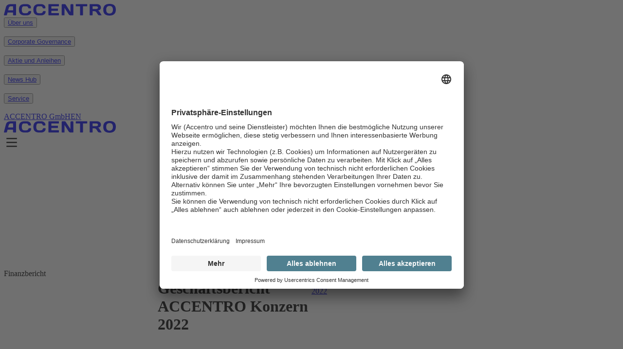

--- FILE ---
content_type: text/html; charset=utf-8
request_url: https://investors.accentro.de/news/finanzberichte/geschaeftsbericht-accentro-konzern-2022
body_size: 32630
content:
<!DOCTYPE html><html lang="de"><head><meta charSet="utf-8" data-next-head=""/><meta name="viewport" content="width=device-width" data-next-head=""/><meta property="og:type" content="website" data-next-head=""/><meta property="og:locale" content="de" data-next-head=""/><meta property="og:site_name" content="Accentro Investors" data-next-head=""/><title data-next-head="">Geschäftsbericht ACCENTRO Konzern 2022 — Accentro Investors</title><meta name="robots" content="index,follow" data-next-head=""/><link rel="alternate" hrefLang="en" href="https://investors.accentro.de/en/news/financial-report/annual-report-accentro-group-2022" data-next-head=""/><link rel="alternate" hrefLang="de" href="https://investors.accentro.de/news/finanzberichte/geschaeftsbericht-accentro-konzern-2022" data-next-head=""/><link rel="alternate" hrefLang="x-default" href="https://investors.accentro.de/news/finanzberichte/geschaeftsbericht-accentro-konzern-2022" data-next-head=""/><meta property="og:title" content="Geschäftsbericht ACCENTRO Konzern 2022 — Accentro Investors" data-next-head=""/><meta property="og:url" content="https://investors.accentro.de/news/finanzberichte/geschaeftsbericht-accentro-konzern-2022" data-next-head=""/><link rel="canonical" href="https://investors.accentro.de/news/finanzberichte/geschaeftsbericht-accentro-konzern-2022" data-next-head=""/><link rel="apple-touch-icon" sizes="180x180" href="/static/icons/apple-touch-icon.png?v=2"/><link rel="icon" type="image/png" sizes="32x32" href="/static/icons/favicon-32x32.png?v=2"/><link rel="icon" type="image/png" sizes="16x16" href="/static/icons/favicon-16x16.png?v=2"/><link rel="manifest" href="/static/icons/site.webmanifest?v=2"/><link rel="mask-icon" href="/static/icons/safari-pinned-tab.svg?v=2" color="#5bbad5"/><link rel="shortcut icon" href="/static/icons/favicon.ico?v=2"/><meta name="msapplication-TileColor" content="#da532c"/><meta name="msapplication-config" content="/static/icons/browserconfig.xml?v=2"/><meta name="theme-color" content="#ffffff"/><link rel="preconnect" href="//app.usercentrics.eu"/><link rel="preconnect" href="//privacy-proxy.usercentrics.eu"/><link rel="preload" href="//app.usercentrics.eu/browser-ui/latest/loader.js" as="script"/><link rel="preload" href="//privacy-proxy.usercentrics.eu/latest/uc-block.bundle.js" as="script"/><link data-next-font="" rel="preconnect" href="/" crossorigin="anonymous"/><link rel="preload" href="/_next/static/css/585a9d26e6cd7126.css" as="style"/><script type="application/ld+json" data-next-head="">{"@context":"https://schema.org","@type":"BreadcrumbList","itemListElement":[{"@type":"ListItem","position":1,"item":{"@id":"https://investors.accentro.de/news","name":"News"}},{"@type":"ListItem","position":2,"item":{"@id":"https://investors.accentro.de/news/finanzberichte","name":"Finanzberichte"}},{"@type":"ListItem","position":3,"item":{"@id":"https://investors.accentro.de/news/finanzberichte/geschaeftsbericht-accentro-konzern-2022","name":"Geschaeftsbericht-accentro-konzern-2022"}}]}</script><script type="application/ld+json" data-next-head="">{"@context":"https://schema.org","@type":"RealEstateAgent","@id":"https://investors.accentro.de","url":"https://investors.accentro.de","telephone":"+49308871810","name":"Accentro GmbH","image":"https://accentro.de/static/images/accentro-reception-small.jpeg","logo":"https://accentro.de/static/images/accentro-logo-black.png","sameAs":["https://www.xing.com/pages/accentrogmbh","https://www.youtube.com/channel/UCQQCpohq8Q2m9mMJae2e-KA","https://www.instagram.com/accentro.realestate/","https://de.linkedin.com/company/accentrorealestate/","https://www.facebook.com/ACCENTRO-Immobilien-188970351240067/"],"description":"ACCENTRO ist Marktführer in der Wohnungsprivatisierung und Wohninvestor in Deutschland. Mit einer mehr als zwanzigjährigen Erfahrung sind wir im Privatisierungsgeschäft und als Vertriebspartner großer Wohnungsbelegschaften tätig. Im Jahr 1999 in Stuttgart gegründet, fokussiert sich unser Unternehmen auf die Präsenz innerhalb Deutschlands mit regionalen Schwerpunkten wie Berlin und bedeutenden ostdeutschen Städten und Ballungsräumen sowie auch die Metropolregionen Rhein-Ruhr und Bayern. Unser Immobilienportfolio umfasst über 5.200 Einheiten. Die Geschäftstätigkeit von ACCENTRO zeichnet sich durch vier Kernbereiche aus: der mieternahe Vertrieb von Wohnungen an Eigennutzer und private Kapitalanleger, der Verkauf von Immobilienportfolien an institutionelle Investoren, der Aufbau und die Bewirtschaftung eines eigenen Immobilienbestands sowie die Vermarktung von Wohnungen für Bestandshalter, Investoren und Projektentwickler.Seit Mai 2011 sind wir ein Tochterunternehmen des börsennotierten Wohnungsunternehmens ACCENTRO Real Estate AG. Neben dem Hauptsitz in der Berliner Kantstraße unterhalten wir weitere Projektbüros in ganz Deutschland.","address":{"@type":"PostalAddress","streetAddress":"Kantstraße 44/45","addressLocality":"Berlin","addressCountry":"DE","postalCode":"10625","email":"mailto:mail@accentro.de"}}</script><script type="application/ld+json" data-next-head="">{"@context":"https://schema.org","@type":"Article","datePublished":"2023-04-28T00:00:00.000Z","description":"","mainEntityOfPage":{"id":"/news/finanzberichte/geschaeftsbericht-accentro-konzern-2022","type":"WebPage"},"headline":"Geschäftsbericht ACCENTRO Konzern 2022","image":[],"dateModified":"2023-04-28T00:00:00.000Z","author":{"@type":"Person","name":"Accentro"},"publisher":{"type":"Organization","name":"Accentro GmbH"}}</script><script type="text/javascript">window.dataLayer = window.dataLayer || [];
        function gtag() {
            dataLayer.push(arguments);
        }

        // set „denied" as default for both ad and analytics storage, as well as ad_user_data and ad_personalization,
        gtag("consent", "default", {
            ad_user_data: "denied",
            ad_personalization: "denied",
            ad_storage: "denied",
            analytics_storage: "denied",
            wait_for_update: 2000 // milliseconds to wait for update
        });

        // Enable ads data redaction by default [optional]
        gtag("set", "ads_data_redaction", true);

        window.addEventListener('ucEvent', function(e) {
          if (e.detail.event === 'consent_status') {
            const consentStatus = e.detail;
            
            const consentModeMap = {
              'Google Analytics': ['analytics_storage'],
              'Google Ads': ['ad_storage', 'ad_user_data', 'ad_personalization'],
              // Add more mappings as needed
            };
      
            const updatedConsent = {};
      
            Object.keys(consentStatus).forEach(service => {
              if (consentModeMap[service]) {
                consentModeMap[service].forEach(category => {
                  updatedConsent[category] = consentStatus[service] ? 'granted' : 'denied';
                });
              }
            });
      
            gtag('consent', 'update', updatedConsent);
          }
        });</script><script type="text/javascript"> (function(w, d, s, l, i) {
            w[l] = w[l] || [];
            w[l].push({
                'gtm.start': new Date().getTime(),
                event: 'gtm.js'
            });
            var f = d.getElementsByTagName(s)[0],
                j = d.createElement(s),
                dl = l != 'dataLayer' ? '&l=' + l : '';
            j.async = true;
            j.src =
                'https://www.googletagmanager.com/gtm.js?id=' + i + dl;
            f.parentNode.insertBefore(j, f);
        })(window, document, 'script', 'dataLayer','GTM-MQPTMDT');</script><script id="usercentrics-cmp" data-settings-id="jWtoeXLkA" src="https://app.usercentrics.eu/browser-ui/latest/loader.js"></script><script type="application/javascript" src="https://privacy-proxy.usercentrics.eu/latest/uc-block.bundle.js"></script><script src="/usercentrics-settings.js" id="deactivate"></script><link rel="stylesheet" href="/_next/static/css/585a9d26e6cd7126.css" data-n-g=""/><noscript data-n-css=""></noscript><script defer="" noModule="" src="/_next/static/chunks/polyfills-42372ed130431b0a.js"></script><script src="/_next/static/chunks/webpack-28393a102cb3532e.js" defer=""></script><script src="/_next/static/chunks/framework-9cc210bb5c45dbaa.js" defer=""></script><script src="/_next/static/chunks/main-d83bf4a86d3b719b.js" defer=""></script><script src="/_next/static/chunks/pages/_app-4455106763dfe107.js" defer=""></script><script src="/_next/static/chunks/ce3ddbd1-3ca6733c2cf9c93f.js" defer=""></script><script src="/_next/static/chunks/5347-a58ac26b545a3ca6.js" defer=""></script><script src="/_next/static/chunks/9915-6805edb5c36d1910.js" defer=""></script><script src="/_next/static/chunks/6072-bfead9df4734171a.js" defer=""></script><script src="/_next/static/chunks/2736-5933768341bab49b.js" defer=""></script><script src="/_next/static/chunks/8771-d1b36e41ef799565.js" defer=""></script><script src="/_next/static/chunks/pages/news/%5BnewsTypeUrl%5D/%5Bslug%5D-d9a8afa61365465c.js" defer=""></script><script src="/_next/static/vaXOeuF9AAC57FAJns43z/_buildManifest.js" defer=""></script><script src="/_next/static/vaXOeuF9AAC57FAJns43z/_ssgManifest.js" defer=""></script><style data-emotion="mui "></style><style id="jss-server-side"></style><style data-styled="" data-styled-version="5.3.6"></style></head><body><div id="__next"><div class="flex flex-col min-h-screen"><div class="bg-transparent min-h-px-128 sm:min-h-[132px] md:min-h-[150px] lg:min-h-px-196"></div><div class="fixed top-0 w-full z-30"><div class="hidden md:block"><div class="h-px-128 px-px-24 py-px-32 relative sm:h-[132px] md:h-[150px] md:px-px-48 ml:flex ml:flex-row ml:justify-between ml:items-center lg:px-px-64 lg:h-px-196"><div><div class="z-10"><a aria-label="Go to homepage" href="/"><div class="w-[153px] sm:w-px-196 md:w-[230px] flex"><svg width="230px" height="24px" viewBox="0 0 230 24" version="1.1" xmlns="http://www.w3.org/2000/svg" class="text-accentroGray-full"><path d="M141.091097,0.468550562 C140.810949,0.468550562 138.810293,0.468550562 138.530881,0.468550562 C137.451998,0.468550562 136.847161,1.08133577 136.847161,2.15277696 L136.847161,16.8638624 L126.911798,1.65804818 C126.911798,1.65804818 126.23265,0.469285588 124.343771,0.469285588 C124.235504,0.469285588 124.121634,0.469285588 124.005612,0.469285588 L123.999953,0.469285588 C123.999953,0.469285588 121.096597,0.469285588 120.371437,0.469285588 C119.293291,0.469285588 118.687038,1.08207079 118.687038,2.15351199 L118.687038,22.7886212 C118.687038,22.7886212 118.687038,23.404912 119.303195,23.404912 L123.999953,23.404912 C123.999953,23.404912 124.61543,23.404912 124.61543,22.7886212 L124.61543,15.3676895 L124.614864,15.3676895 L124.614864,8.50441604 L124.61543,8.50441604 L124.61543,8.16443842 L132.975284,21.2316674 C132.975284,21.2316674 134.209804,23.404912 136.052671,23.404912 C137.23552,23.404912 141.795033,23.404912 142.157925,23.404912 C142.520872,23.404912 142.774138,23.1391719 142.774138,22.7886212 C142.774138,22.4373921 142.774138,15.3676895 142.774138,15.3676895 L142.774138,2.15351199 C142.774138,1.08207079 142.167829,0.469285588 141.089682,0.469285588 M217.079954,0 C208.674767,0 204.160587,3.83558985 204.160587,12.0000283 C204.160587,19.8011944 208.0006,24 217.079954,24 C225.434148,24 230,19.8527593 230,12.0000283 C230,3.62848224 225.53817,0 217.079954,0 Z M217.079954,19.7700972 C212.216239,19.7700972 210.158987,17.0511809 210.158987,12.0000283 C210.158987,6.71349785 212.577771,4.22922434 217.079954,4.22922434 C221.611113,4.22922434 224.001599,6.57921432 224.001599,12.0000283 C224.001599,17.0851051 221.555253,19.7700972 217.079954,19.7700972 M30.873967,12.1773956 C30.873967,19.6245056 34.5441935,23.5476765 42.4138157,23.5476765 L47.2301037,23.5476765 C51.3339943,23.5476765 55.5546133,21.0662866 55.92107,16.8066435 C55.9649316,16.2963661 56.0087932,15.4835974 56.0087932,15.4835974 C56.0087932,15.4835974 56.0082272,14.8680417 55.3876562,14.8680417 L51.5660363,14.8680417 C51.5660363,14.8680417 50.890426,14.9070546 50.6619212,15.4171624 C50.4334163,15.9267613 49.8179388,17.1557807 49.6552264,17.4328288 C49.0319671,18.4951104 47.776959,19.1318688 46.1371006,19.1318688 L41.6377482,19.1318688 C38.4655632,19.1318688 36.8249974,16.9868944 36.8249974,12.2692738 L36.8249974,11.7392073 C36.8249974,7.2958643 38.144383,4.87661229 41.316568,4.87661229 L45.9227447,4.87661229 C47.5633105,4.87661229 48.7107869,5.51342717 49.3340462,6.57565228 C49.4967587,6.85270039 50.1122361,8.0824548 50.340741,8.59205371 C50.5692458,9.10159609 51.2448561,9.14049591 51.2448561,9.14049591 L54.9596517,9.14049591 C55.5800813,9.14049591 55.5807887,8.52561871 55.5807887,8.52561871 C55.5807887,8.52561871 55.5751292,7.29936981 55.5751292,7.21388068 C55.5751292,3.70905236 51.6721531,0.461539549 47.0164552,0.461539549 L42.4138157,0.461539549 C34.5441935,0.461539549 30.873967,4.38403204 30.873967,11.8310855 L30.873967,12.1773956 M60.5718169,12.1773956 C60.5718169,19.6245056 64.2420434,23.5476765 72.112373,23.5476765 L76.9279536,23.5476765 C81.0318441,23.5476765 85.2524631,21.0662866 85.6189198,16.8066435 C85.6627814,16.2963661 85.7066431,15.4835974 85.7066431,15.4835974 C85.7066431,15.4835974 85.7060771,14.8680417 85.085506,14.8680417 L81.2638862,14.8680417 C81.2638862,14.8680417 80.5882759,14.9070546 80.359771,15.4171624 C80.1312662,15.9267613 79.5157887,17.1557807 79.3530763,17.4328288 C78.7298169,18.4951104 77.4748089,19.1318688 75.8342431,19.1318688 L71.335598,19.1318688 C68.163413,19.1318688 66.5228472,16.9868944 66.5228472,12.2692738 L66.5228472,11.7392073 C66.5228472,7.2958643 67.8422328,4.87661229 71.0144178,4.87661229 L75.6205946,4.87661229 C77.2611604,4.87661229 78.4086367,5.51342717 79.0318961,6.57565228 C79.1946085,6.85270039 79.810086,8.0824548 80.0385908,8.59205371 C80.2670957,9.10159609 80.942706,9.14049591 80.942706,9.14049591 L84.6575016,9.14049591 C85.2779312,9.14049591 85.2786386,8.52561871 85.2786386,8.52561871 C85.2786386,8.52561871 85.272979,7.29936981 85.272979,7.21388068 C85.272979,3.70905236 81.370003,0.461539549 76.7143051,0.461539549 L72.112373,0.461539549 C64.2420434,0.461539549 60.5718169,4.38403204 60.5718169,11.8310855 L60.5718169,12.1773956 M176.276599,1.08416279 L176.276599,22.7886212 C176.276599,23.404912 176.893492,23.404912 176.893492,23.404912 L181.696367,23.404912 C182.313259,23.404912 182.313259,22.7886212 182.313259,22.7886212 L182.313259,15.0913764 C182.313259,15.0913764 184.671882,15.0913764 186.313834,15.0913764 C187.954428,15.0913764 189.40537,16.1592556 190.13053,17.3035208 C190.855633,18.4477295 192.840725,21.573737 192.840725,21.573737 C193.489481,22.7179457 194.59451,23.404912 195.797168,23.404912 C197.00124,23.404912 200.061648,23.404912 200.061648,23.404912 C200.566586,23.404912 200.691954,23.0932611 200.441518,22.7031321 C200.244848,22.3984923 197.183025,17.6236527 196.050433,15.8525237 C195.089722,14.3485482 193.489481,13.6417928 193.489481,13.6417928 C193.489481,13.6417928 199.406554,12.8410672 199.406554,7.80755522 C199.406554,2.35423052 195.170371,0.469285588 190.512551,0.469285588 L176.893492,0.469285588 C176.276599,0.469285588 176.276599,1.08416279 176.276599,1.08416279 Z M182.313259,4.98969315 L188.886841,4.98969315 C190.953261,4.98969315 193.414492,5.55368396 193.414492,7.78420402 C193.414492,10.0147241 190.867688,10.5172554 189.012031,10.5172554 C187.157109,10.5172554 182.311108,10.5172554 182.311108,10.5172554 L182.311108,4.98969315 M24.2945837,0.469285588 L14.9067838,0.469285588 C10.249671,0.469285588 5.62510049,1.61564285 4.28095431,6.69438718 L1.97185266,15.4150704 L1.96262757,15.4150704 L0.0185677336,22.7921833 C0.0185677336,22.7921833 -0.142729808,23.404912 0.485481671,23.404912 L5.39020033,23.404912 C5.39020033,23.404912 6.01911943,23.404912 6.18041697,22.7928618 L6.59215017,21.2309323 L7.49485045,17.8667766 L18.8748165,17.8667766 L18.8748165,22.7886212 C18.8748165,22.7886212 18.8748165,23.404912 19.4917088,23.404912 L24.2945554,23.404912 C24.2945554,23.404912 24.9107403,23.404912 24.9107403,22.7886212 L24.9107403,1.08416279 C24.9107403,1.08416279 24.9107403,0.469285588 24.2945554,0.469285588 L24.2945837,0.469285588 Z M18.8769671,13.344277 L8.6763125,13.344277 L10.0869585,8.20192473 C10.6111756,6.23431769 12.2510339,4.98969315 14.3167743,4.98969315 L18.8748448,4.98969315 L18.8748448,8.50441604 L18.8771086,8.50441604 L18.8771086,13.344277 M1.96208991,15.4150704 L1.96265587,15.4150704 L2.16922991,14.6319854 L1.96194842,15.4150704 M171.125548,4.37481595 L171.125548,1.0834843 C171.125548,1.0834843 171.125548,0.469285588 170.509392,0.469285588 L148.390405,0.469285588 C148.390405,0.469285588 147.774928,0.469285588 147.774928,1.0834843 L147.774928,4.37481595 C147.774928,4.37481595 147.774928,4.98969315 148.390405,4.98969315 L156.433323,4.98969315 L156.433323,15.3676895 L156.427663,15.3676895 L156.427663,22.7886212 C156.427663,22.7886212 156.427663,23.4042335 157.044556,23.4042335 L161.84811,23.4042335 C161.84811,23.4042335 162.464323,23.4042335 162.464323,22.7886212 L162.464323,21.9511444 L162.464889,21.9279628 L162.464889,4.98986277 L170.507128,4.98986277 C170.507128,4.98986277 171.123284,4.98986277 171.123284,4.37498557 M113.024363,22.7887909 L113.024363,19.4988727 C113.024363,19.4988727 113.024363,18.8832605 112.408149,18.8832605 L97.5779724,18.8832605 L97.5779724,14.1649614 L110.473315,14.1649614 C110.473315,14.1649614 111.090207,14.1649614 111.090207,13.5500842 L111.090207,10.2594311 C111.090207,10.2594311 111.090207,9.64314035 110.473315,9.64314035 L97.5779724,9.64314035 L97.5779724,4.98986277 L112.408149,4.98986277 C112.408149,4.98986277 113.024363,4.98986277 113.024363,4.37498557 L113.024363,1.08433241 C113.024363,1.08433241 113.024363,0.469455209 112.408149,0.469455209 L92.1596483,0.469455209 C92.1596483,0.469455209 91.5434634,0.469455209 91.5434634,1.08433241 L91.5434634,22.7887909 C91.5434634,22.7887909 91.5434634,23.4050816 92.1596483,23.4050816 L112.408149,23.4050816 C112.408149,23.4050816 113.024363,23.4050816 113.024363,22.7887909" id="logo" fill="currentColor" fill-rule="evenodd"></path></svg></div></a></div></div><div class="flex flex-1"><div class="flex flex-row flex-1 z-10 items-center mt-px-32 justify-center space-x-px-16 sm:justify-start md:space-x-px-24 ml:mt-0 ml:justify-center"><div class="focus-visible:outline-none"><div class="focus-visible:outline-none"><div class="relative focus-visible:outline-none" data-headlessui-state=""><div><button class="font-semibold focus-visible:outline-none cursor-default" type="button" aria-expanded="false" data-headlessui-state=""><a class="cursor-default" href="/ueber-uns"><span class="font-semibold border-b-2 border-b-transparent text-px-16 inline-block lg:text-px-20 hover:border-current group-hover:border-accentroWhite-full">Über uns</span></a></button><div class="absolute w-[296px] z-10" style="visibility:hidden;transform:translateY(10px);--button-width:0px" id="headlessui-popover-panel-_R_2liqlnnem_" tabindex="-1" data-headlessui-state=""><div class="mt-px-20" style="box-shadow:0 2px 6px 0 rgba(43, 45, 54, 0.5)"><div class="bg-accentroGray-full py-px-20"><a class="px-px-32 py-px-12 block cursor-pointer hover:bg-[rgba(255,255,255,0.05)] group" href="/ueber-uns"><span class="text-accentroWhite-full inline-block ml:font-semibold text-px-16 ml:text-px-16 lg:text-px-16">ACCENTRO im Überblick</span></a></div></div></div></div></div><span hidden="" style="position:fixed;top:1px;left:1px;width:1px;height:0;padding:0;margin:-1px;overflow:hidden;clip:rect(0, 0, 0, 0);white-space:nowrap;border-width:0;display:none"></span></div></div><div class="focus-visible:outline-none"><div class="focus-visible:outline-none"><div class="relative focus-visible:outline-none" data-headlessui-state=""><div><button class="font-semibold focus-visible:outline-none cursor-default" type="button" aria-expanded="false" data-headlessui-state=""><a class="cursor-default" href="/corporate-governance"><span class="font-semibold border-b-2 border-b-transparent text-px-16 inline-block lg:text-px-20 hover:border-current group-hover:border-accentroWhite-full">Corporate Governance</span></a></button><div class="absolute w-[296px] z-10" style="visibility:hidden;transform:translateY(10px);--button-width:0px" id="headlessui-popover-panel-_R_2lkqlnnem_" tabindex="-1" data-headlessui-state=""><div class="mt-px-20" style="box-shadow:0 2px 6px 0 rgba(43, 45, 54, 0.5)"><div class="bg-accentroGray-full py-px-20"><a class="px-px-32 py-px-12 block cursor-pointer hover:bg-[rgba(255,255,255,0.05)] group" href="/corporate-governance"><span class="text-accentroWhite-full inline-block ml:font-semibold text-px-16 ml:text-px-16 lg:text-px-16">Übersicht</span></a><a class="px-px-32 py-px-12 block cursor-pointer hover:bg-[rgba(255,255,255,0.05)] group" href="/hauptversammlung"><span class="text-accentroWhite-full inline-block ml:font-semibold text-px-16 ml:text-px-16 lg:text-px-16">Hauptversammlung</span></a><a class="px-px-32 py-px-12 block cursor-pointer hover:bg-[rgba(255,255,255,0.05)] group" href="/entsprechenserklaerung"><span class="text-accentroWhite-full inline-block ml:font-semibold text-px-16 ml:text-px-16 lg:text-px-16">Entsprechenserklärung</span></a><a class="px-px-32 py-px-12 block cursor-pointer hover:bg-[rgba(255,255,255,0.05)] group" href="/erklaerung-zur-unternehmensf%C3%BChrung"><span class="text-accentroWhite-full inline-block ml:font-semibold text-px-16 ml:text-px-16 lg:text-px-16">Erklärung zur Unternehmensführung</span></a><a class="px-px-32 py-px-12 block cursor-pointer hover:bg-[rgba(255,255,255,0.05)] group" href="/satzung"><span class="text-accentroWhite-full inline-block ml:font-semibold text-px-16 ml:text-px-16 lg:text-px-16">Satzung</span></a><a class="px-px-32 py-px-12 block cursor-pointer hover:bg-[rgba(255,255,255,0.05)] group" href="/verguetungsbericht-gemaess-162-aktg"><span class="text-accentroWhite-full inline-block ml:font-semibold text-px-16 ml:text-px-16 lg:text-px-16">Vergütungsbericht</span></a></div></div></div></div></div><span hidden="" style="position:fixed;top:1px;left:1px;width:1px;height:0;padding:0;margin:-1px;overflow:hidden;clip:rect(0, 0, 0, 0);white-space:nowrap;border-width:0;display:none"></span></div></div><div class="focus-visible:outline-none"><div class="focus-visible:outline-none"><div class="relative focus-visible:outline-none" data-headlessui-state=""><div><button class="font-semibold focus-visible:outline-none cursor-default" type="button" aria-expanded="false" data-headlessui-state=""><a class="cursor-default" href="/aktie-und-anleihen"><span class="font-semibold border-b-2 border-b-transparent text-px-16 inline-block lg:text-px-20 hover:border-current group-hover:border-accentroWhite-full">Aktie und Anleihen</span></a></button><div class="absolute w-[296px] z-10" style="visibility:hidden;transform:translateY(10px);--button-width:0px" id="headlessui-popover-panel-_R_2lmqlnnem_" tabindex="-1" data-headlessui-state=""><div class="mt-px-20" style="box-shadow:0 2px 6px 0 rgba(43, 45, 54, 0.5)"><div class="bg-accentroGray-full py-px-20"><a class="px-px-32 py-px-12 block cursor-pointer hover:bg-[rgba(255,255,255,0.05)] group" href="/aktie-und-anleihen"><span class="text-accentroWhite-full inline-block ml:font-semibold text-px-16 ml:text-px-16 lg:text-px-16">Übersicht</span></a></div></div></div></div></div><span hidden="" style="position:fixed;top:1px;left:1px;width:1px;height:0;padding:0;margin:-1px;overflow:hidden;clip:rect(0, 0, 0, 0);white-space:nowrap;border-width:0;display:none"></span></div></div><div class="focus-visible:outline-none"><div class="focus-visible:outline-none"><div class="relative focus-visible:outline-none" data-headlessui-state=""><div><button class="font-semibold focus-visible:outline-none cursor-default" type="button" aria-expanded="false" data-headlessui-state=""><a class="cursor-default" href="/news"><span class="font-semibold border-b-2 border-b-transparent text-px-16 inline-block lg:text-px-20 hover:border-current group-hover:border-accentroWhite-full">News Hub</span></a></button><div class="absolute w-[296px] z-10" style="visibility:hidden;transform:translateY(10px);--button-width:0px" id="headlessui-popover-panel-_R_2loqlnnem_" tabindex="-1" data-headlessui-state=""><div class="mt-px-20" style="box-shadow:0 2px 6px 0 rgba(43, 45, 54, 0.5)"><div class="bg-accentroGray-full py-px-20"><a class="px-px-32 py-px-12 block cursor-pointer hover:bg-[rgba(255,255,255,0.05)] group" href="/news"><span class="text-accentroWhite-full inline-block ml:font-semibold text-px-16 ml:text-px-16 lg:text-px-16">Alle Themen</span></a></div></div></div></div></div><span hidden="" style="position:fixed;top:1px;left:1px;width:1px;height:0;padding:0;margin:-1px;overflow:hidden;clip:rect(0, 0, 0, 0);white-space:nowrap;border-width:0;display:none"></span></div></div><div class="focus-visible:outline-none"><div class="focus-visible:outline-none"><div class="relative focus-visible:outline-none" data-headlessui-state=""><div><button class="font-semibold focus-visible:outline-none cursor-default" type="button" aria-expanded="false" data-headlessui-state=""><a class="cursor-default" href="/service"><span class="font-semibold border-b-2 border-b-transparent text-px-16 inline-block lg:text-px-20 hover:border-current group-hover:border-accentroWhite-full">Service</span></a></button><div class="absolute w-[296px] z-10" style="visibility:hidden;transform:translateY(10px);--button-width:0px" id="headlessui-popover-panel-_R_2lqqlnnem_" tabindex="-1" data-headlessui-state=""><div class="mt-px-20" style="box-shadow:0 2px 6px 0 rgba(43, 45, 54, 0.5)"><div class="bg-accentroGray-full py-px-20"><a class="px-px-32 py-px-12 block cursor-pointer hover:bg-[rgba(255,255,255,0.05)] group" href="/service"><span class="text-accentroWhite-full inline-block ml:font-semibold text-px-16 ml:text-px-16 lg:text-px-16">Termine und Kontakt</span></a></div></div></div></div></div><span hidden="" style="position:fixed;top:1px;left:1px;width:1px;height:0;padding:0;margin:-1px;overflow:hidden;clip:rect(0, 0, 0, 0);white-space:nowrap;border-width:0;display:none"></span></div></div></div></div><div class="absolute sm:top-px-32 sm:right-px-24 md:top-px-32 md:right-px-48 ml:top-px-24 ml:right-px-48 lg:top-px-32 lg:right-px-64"><div><a class="font-semibold text-px-16 border-b-2 border-b-transparent inline-block hover:border-current group-hover:border-accentroWhite-full lg:text-px-20 ml:text-px-16 z-10 mr-px-20 md:mr-px-40" target="_blank" href="https://accentro.de/">ACCENTRO GmbH</a><a class="rounded-none cursor-pointer inline-block border-b-2 border-b-transparent font-semibold z-10 hover:border-current group-hover:border-accentroWhite-full" href="/en/news/financial-report/annual-report-accentro-group-2022">EN</a></div></div></div></div><div class="w-full z-10 fixed top-0"><div class="flex top-0 w-full justify-between items-center px-px-24 h-px-96 md:hidden"><div class="z-10"><a aria-label="Go to homepage" href="/"><div class="w-[153px] sm:w-px-196 md:w-[230px] flex"><svg width="230px" height="24px" viewBox="0 0 230 24" version="1.1" xmlns="http://www.w3.org/2000/svg" class="text-accentroGray-full"><path d="M141.091097,0.468550562 C140.810949,0.468550562 138.810293,0.468550562 138.530881,0.468550562 C137.451998,0.468550562 136.847161,1.08133577 136.847161,2.15277696 L136.847161,16.8638624 L126.911798,1.65804818 C126.911798,1.65804818 126.23265,0.469285588 124.343771,0.469285588 C124.235504,0.469285588 124.121634,0.469285588 124.005612,0.469285588 L123.999953,0.469285588 C123.999953,0.469285588 121.096597,0.469285588 120.371437,0.469285588 C119.293291,0.469285588 118.687038,1.08207079 118.687038,2.15351199 L118.687038,22.7886212 C118.687038,22.7886212 118.687038,23.404912 119.303195,23.404912 L123.999953,23.404912 C123.999953,23.404912 124.61543,23.404912 124.61543,22.7886212 L124.61543,15.3676895 L124.614864,15.3676895 L124.614864,8.50441604 L124.61543,8.50441604 L124.61543,8.16443842 L132.975284,21.2316674 C132.975284,21.2316674 134.209804,23.404912 136.052671,23.404912 C137.23552,23.404912 141.795033,23.404912 142.157925,23.404912 C142.520872,23.404912 142.774138,23.1391719 142.774138,22.7886212 C142.774138,22.4373921 142.774138,15.3676895 142.774138,15.3676895 L142.774138,2.15351199 C142.774138,1.08207079 142.167829,0.469285588 141.089682,0.469285588 M217.079954,0 C208.674767,0 204.160587,3.83558985 204.160587,12.0000283 C204.160587,19.8011944 208.0006,24 217.079954,24 C225.434148,24 230,19.8527593 230,12.0000283 C230,3.62848224 225.53817,0 217.079954,0 Z M217.079954,19.7700972 C212.216239,19.7700972 210.158987,17.0511809 210.158987,12.0000283 C210.158987,6.71349785 212.577771,4.22922434 217.079954,4.22922434 C221.611113,4.22922434 224.001599,6.57921432 224.001599,12.0000283 C224.001599,17.0851051 221.555253,19.7700972 217.079954,19.7700972 M30.873967,12.1773956 C30.873967,19.6245056 34.5441935,23.5476765 42.4138157,23.5476765 L47.2301037,23.5476765 C51.3339943,23.5476765 55.5546133,21.0662866 55.92107,16.8066435 C55.9649316,16.2963661 56.0087932,15.4835974 56.0087932,15.4835974 C56.0087932,15.4835974 56.0082272,14.8680417 55.3876562,14.8680417 L51.5660363,14.8680417 C51.5660363,14.8680417 50.890426,14.9070546 50.6619212,15.4171624 C50.4334163,15.9267613 49.8179388,17.1557807 49.6552264,17.4328288 C49.0319671,18.4951104 47.776959,19.1318688 46.1371006,19.1318688 L41.6377482,19.1318688 C38.4655632,19.1318688 36.8249974,16.9868944 36.8249974,12.2692738 L36.8249974,11.7392073 C36.8249974,7.2958643 38.144383,4.87661229 41.316568,4.87661229 L45.9227447,4.87661229 C47.5633105,4.87661229 48.7107869,5.51342717 49.3340462,6.57565228 C49.4967587,6.85270039 50.1122361,8.0824548 50.340741,8.59205371 C50.5692458,9.10159609 51.2448561,9.14049591 51.2448561,9.14049591 L54.9596517,9.14049591 C55.5800813,9.14049591 55.5807887,8.52561871 55.5807887,8.52561871 C55.5807887,8.52561871 55.5751292,7.29936981 55.5751292,7.21388068 C55.5751292,3.70905236 51.6721531,0.461539549 47.0164552,0.461539549 L42.4138157,0.461539549 C34.5441935,0.461539549 30.873967,4.38403204 30.873967,11.8310855 L30.873967,12.1773956 M60.5718169,12.1773956 C60.5718169,19.6245056 64.2420434,23.5476765 72.112373,23.5476765 L76.9279536,23.5476765 C81.0318441,23.5476765 85.2524631,21.0662866 85.6189198,16.8066435 C85.6627814,16.2963661 85.7066431,15.4835974 85.7066431,15.4835974 C85.7066431,15.4835974 85.7060771,14.8680417 85.085506,14.8680417 L81.2638862,14.8680417 C81.2638862,14.8680417 80.5882759,14.9070546 80.359771,15.4171624 C80.1312662,15.9267613 79.5157887,17.1557807 79.3530763,17.4328288 C78.7298169,18.4951104 77.4748089,19.1318688 75.8342431,19.1318688 L71.335598,19.1318688 C68.163413,19.1318688 66.5228472,16.9868944 66.5228472,12.2692738 L66.5228472,11.7392073 C66.5228472,7.2958643 67.8422328,4.87661229 71.0144178,4.87661229 L75.6205946,4.87661229 C77.2611604,4.87661229 78.4086367,5.51342717 79.0318961,6.57565228 C79.1946085,6.85270039 79.810086,8.0824548 80.0385908,8.59205371 C80.2670957,9.10159609 80.942706,9.14049591 80.942706,9.14049591 L84.6575016,9.14049591 C85.2779312,9.14049591 85.2786386,8.52561871 85.2786386,8.52561871 C85.2786386,8.52561871 85.272979,7.29936981 85.272979,7.21388068 C85.272979,3.70905236 81.370003,0.461539549 76.7143051,0.461539549 L72.112373,0.461539549 C64.2420434,0.461539549 60.5718169,4.38403204 60.5718169,11.8310855 L60.5718169,12.1773956 M176.276599,1.08416279 L176.276599,22.7886212 C176.276599,23.404912 176.893492,23.404912 176.893492,23.404912 L181.696367,23.404912 C182.313259,23.404912 182.313259,22.7886212 182.313259,22.7886212 L182.313259,15.0913764 C182.313259,15.0913764 184.671882,15.0913764 186.313834,15.0913764 C187.954428,15.0913764 189.40537,16.1592556 190.13053,17.3035208 C190.855633,18.4477295 192.840725,21.573737 192.840725,21.573737 C193.489481,22.7179457 194.59451,23.404912 195.797168,23.404912 C197.00124,23.404912 200.061648,23.404912 200.061648,23.404912 C200.566586,23.404912 200.691954,23.0932611 200.441518,22.7031321 C200.244848,22.3984923 197.183025,17.6236527 196.050433,15.8525237 C195.089722,14.3485482 193.489481,13.6417928 193.489481,13.6417928 C193.489481,13.6417928 199.406554,12.8410672 199.406554,7.80755522 C199.406554,2.35423052 195.170371,0.469285588 190.512551,0.469285588 L176.893492,0.469285588 C176.276599,0.469285588 176.276599,1.08416279 176.276599,1.08416279 Z M182.313259,4.98969315 L188.886841,4.98969315 C190.953261,4.98969315 193.414492,5.55368396 193.414492,7.78420402 C193.414492,10.0147241 190.867688,10.5172554 189.012031,10.5172554 C187.157109,10.5172554 182.311108,10.5172554 182.311108,10.5172554 L182.311108,4.98969315 M24.2945837,0.469285588 L14.9067838,0.469285588 C10.249671,0.469285588 5.62510049,1.61564285 4.28095431,6.69438718 L1.97185266,15.4150704 L1.96262757,15.4150704 L0.0185677336,22.7921833 C0.0185677336,22.7921833 -0.142729808,23.404912 0.485481671,23.404912 L5.39020033,23.404912 C5.39020033,23.404912 6.01911943,23.404912 6.18041697,22.7928618 L6.59215017,21.2309323 L7.49485045,17.8667766 L18.8748165,17.8667766 L18.8748165,22.7886212 C18.8748165,22.7886212 18.8748165,23.404912 19.4917088,23.404912 L24.2945554,23.404912 C24.2945554,23.404912 24.9107403,23.404912 24.9107403,22.7886212 L24.9107403,1.08416279 C24.9107403,1.08416279 24.9107403,0.469285588 24.2945554,0.469285588 L24.2945837,0.469285588 Z M18.8769671,13.344277 L8.6763125,13.344277 L10.0869585,8.20192473 C10.6111756,6.23431769 12.2510339,4.98969315 14.3167743,4.98969315 L18.8748448,4.98969315 L18.8748448,8.50441604 L18.8771086,8.50441604 L18.8771086,13.344277 M1.96208991,15.4150704 L1.96265587,15.4150704 L2.16922991,14.6319854 L1.96194842,15.4150704 M171.125548,4.37481595 L171.125548,1.0834843 C171.125548,1.0834843 171.125548,0.469285588 170.509392,0.469285588 L148.390405,0.469285588 C148.390405,0.469285588 147.774928,0.469285588 147.774928,1.0834843 L147.774928,4.37481595 C147.774928,4.37481595 147.774928,4.98969315 148.390405,4.98969315 L156.433323,4.98969315 L156.433323,15.3676895 L156.427663,15.3676895 L156.427663,22.7886212 C156.427663,22.7886212 156.427663,23.4042335 157.044556,23.4042335 L161.84811,23.4042335 C161.84811,23.4042335 162.464323,23.4042335 162.464323,22.7886212 L162.464323,21.9511444 L162.464889,21.9279628 L162.464889,4.98986277 L170.507128,4.98986277 C170.507128,4.98986277 171.123284,4.98986277 171.123284,4.37498557 M113.024363,22.7887909 L113.024363,19.4988727 C113.024363,19.4988727 113.024363,18.8832605 112.408149,18.8832605 L97.5779724,18.8832605 L97.5779724,14.1649614 L110.473315,14.1649614 C110.473315,14.1649614 111.090207,14.1649614 111.090207,13.5500842 L111.090207,10.2594311 C111.090207,10.2594311 111.090207,9.64314035 110.473315,9.64314035 L97.5779724,9.64314035 L97.5779724,4.98986277 L112.408149,4.98986277 C112.408149,4.98986277 113.024363,4.98986277 113.024363,4.37498557 L113.024363,1.08433241 C113.024363,1.08433241 113.024363,0.469455209 112.408149,0.469455209 L92.1596483,0.469455209 C92.1596483,0.469455209 91.5434634,0.469455209 91.5434634,1.08433241 L91.5434634,22.7887909 C91.5434634,22.7887909 91.5434634,23.4050816 92.1596483,23.4050816 L112.408149,23.4050816 C112.408149,23.4050816 113.024363,23.4050816 113.024363,22.7887909" id="logo" fill="currentColor" fill-rule="evenodd"></path></svg></div></a></div><div class="absolute inset-0 flex justify-end items-center pr-px-24"><div class="cursor-pointer z-20" role="button" tabindex="0"><svg xmlns="http://www.w3.org/2000/svg" width="32" height="32" viewBox="0 0 24 24" class="select-none"><path d="M5 12h14M5 6h14M5 18h14" stroke="currentColor" stroke-width="2" fill="none" fill-rule="evenodd" stroke-linecap="square"></path></svg></div><div class="absolute text-accentroWhite-full overflow-hidden inset-0 flex pt-px-96 justify-center items-center ml:hidden sm:items-center" style="clip-path:circle(100px at top right);background-color:#2B2D3600;height:auto"><div class="flex flex-col px-px-24 pb-px-32 h-full w-[360px] overflow-y-auto shadow-[inset_0_0_0_9999px_transparent] relative [&amp;::-webkit-scrollbar]:hidden [-ms-overflow-style:none] [scrollbar-width:none]"><div class="flex flex-col justify-between h-full"><div class="space-y-px-16 md:space-y-px-24"><div><div class="focus-visible:outline-none" data-headlessui-state=""><div><div><button class="font-semibold w-full flex justify-between focus-visible:outline-none focus:outline-none"><span class="font-semibold text-px-16 leading-px-24 border-2 border-transparent border-b-transparent hover:border-b-accentroWhite-full sm:text-px-20 sm:leading-px-30">Über uns</span><svg xmlns="http://www.w3.org/2000/svg" width="32" height="32" viewBox="0 0 24 24" class="w-px-24 h-px-24"><path d="M10 17l5-5m-5-5l4.818 4.818" stroke="currentColor" stroke-width="2" fill="none" fill-rule="evenodd" stroke-linecap="square"></path></svg></button></div><style>
  .mobile-motion-panel-scrollbar::-webkit-scrollbar {
    display: none;
  }
  .mobile-motion-panel-scrollbar {
    -ms-overflow-style: none;
    scrollbar-width: none;
  }
</style><div class="overflow-y-auto absolute flex justify-center inset-0 z-30 bg-accentroGray-full items-center mobile-motion-panel-scrollbar" style="display:none;--button-width:0px" id="headlessui-popover-panel-_R_aloiqlatnnem_" tabindex="-1" data-headlessui-state=""><div class="flex flex-col px-px-24 pb-px-32 h-full w-[360px] overflow-y-auto shadow-[inset_0_0_0_9999px_transparent] relative [&amp;::-webkit-scrollbar]:hidden [-ms-overflow-style:none] [scrollbar-width:none]"><div class="flex mb-px-16"><button class="font-semibold flex items-center justify-between focus-visible:outline-none focus:outline-none"><svg xmlns="http://www.w3.org/2000/svg" width="32" height="32" viewBox="0 0 24 24" class="h-px-24 w-px-24 mr-px-8"><path d="M14 7l-5 5m5 5l-4.818-4.818" stroke="currentColor" stroke-width="2" fill="none" fill-rule="evenodd" stroke-linecap="square"></path></svg><span class="font-semibold text-px-16 leading-px-24 border-2 border-transparent border-b-transparent hover:border-b-accentroWhite-full sm:text-px-20 sm:leading-px-30">Über uns</span></button></div><div class="h-[2px] bg-accentroWhite-50"></div><div class="py-px-16"><a class="px-px-32 py-px-12 cursor-pointer block hover:bg-[rgba(255,255,255,0.025)] group" href="/ueber-uns"><span class="ml:font-semibold inline-block text-px-16">ACCENTRO im Überblick</span></a></div></div></div></div></div><span hidden="" style="position:fixed;top:1px;left:1px;width:1px;height:0;padding:0;margin:-1px;overflow:hidden;clip:rect(0, 0, 0, 0);white-space:nowrap;border-width:0;display:none"></span></div><div><div class="focus-visible:outline-none" data-headlessui-state=""><div><div><button class="font-semibold w-full flex justify-between focus-visible:outline-none focus:outline-none"><span class="font-semibold text-px-16 leading-px-24 border-2 border-transparent border-b-transparent hover:border-b-accentroWhite-full sm:text-px-20 sm:leading-px-30">Corporate Governance</span><svg xmlns="http://www.w3.org/2000/svg" width="32" height="32" viewBox="0 0 24 24" class="w-px-24 h-px-24"><path d="M10 17l5-5m-5-5l4.818 4.818" stroke="currentColor" stroke-width="2" fill="none" fill-rule="evenodd" stroke-linecap="square"></path></svg></button></div><style>
  .mobile-motion-panel-scrollbar::-webkit-scrollbar {
    display: none;
  }
  .mobile-motion-panel-scrollbar {
    -ms-overflow-style: none;
    scrollbar-width: none;
  }
</style><div class="overflow-y-auto absolute flex justify-center inset-0 z-30 bg-accentroGray-full items-center mobile-motion-panel-scrollbar" style="display:none;--button-width:0px" id="headlessui-popover-panel-_R_alp2qlatnnem_" tabindex="-1" data-headlessui-state=""><div class="flex flex-col px-px-24 pb-px-32 h-full w-[360px] overflow-y-auto shadow-[inset_0_0_0_9999px_transparent] relative [&amp;::-webkit-scrollbar]:hidden [-ms-overflow-style:none] [scrollbar-width:none]"><div class="flex mb-px-16"><button class="font-semibold flex items-center justify-between focus-visible:outline-none focus:outline-none"><svg xmlns="http://www.w3.org/2000/svg" width="32" height="32" viewBox="0 0 24 24" class="h-px-24 w-px-24 mr-px-8"><path d="M14 7l-5 5m5 5l-4.818-4.818" stroke="currentColor" stroke-width="2" fill="none" fill-rule="evenodd" stroke-linecap="square"></path></svg><span class="font-semibold text-px-16 leading-px-24 border-2 border-transparent border-b-transparent hover:border-b-accentroWhite-full sm:text-px-20 sm:leading-px-30">Corporate Governance</span></button></div><div class="h-[2px] bg-accentroWhite-50"></div><div class="py-px-16"><a class="px-px-32 py-px-12 cursor-pointer block hover:bg-[rgba(255,255,255,0.025)] group" href="/corporate-governance"><span class="ml:font-semibold inline-block text-px-16">Übersicht</span></a><a class="px-px-32 py-px-12 cursor-pointer block hover:bg-[rgba(255,255,255,0.025)] group" href="/hauptversammlung"><span class="ml:font-semibold inline-block text-px-16">Hauptversammlung</span></a><a class="px-px-32 py-px-12 cursor-pointer block hover:bg-[rgba(255,255,255,0.025)] group" href="/entsprechenserklaerung"><span class="ml:font-semibold inline-block text-px-16">Entsprechenserklärung</span></a><a class="px-px-32 py-px-12 cursor-pointer block hover:bg-[rgba(255,255,255,0.025)] group" href="/erklaerung-zur-unternehmensf%C3%BChrung"><span class="ml:font-semibold inline-block text-px-16">Erklärung zur Unternehmensführung</span></a><a class="px-px-32 py-px-12 cursor-pointer block hover:bg-[rgba(255,255,255,0.025)] group" href="/satzung"><span class="ml:font-semibold inline-block text-px-16">Satzung</span></a><a class="px-px-32 py-px-12 cursor-pointer block hover:bg-[rgba(255,255,255,0.025)] group" href="/verguetungsbericht-gemaess-162-aktg"><span class="ml:font-semibold inline-block text-px-16">Vergütungsbericht</span></a></div></div></div></div></div><span hidden="" style="position:fixed;top:1px;left:1px;width:1px;height:0;padding:0;margin:-1px;overflow:hidden;clip:rect(0, 0, 0, 0);white-space:nowrap;border-width:0;display:none"></span></div><div><div class="focus-visible:outline-none" data-headlessui-state=""><div><div><button class="font-semibold w-full flex justify-between focus-visible:outline-none focus:outline-none"><span class="font-semibold text-px-16 leading-px-24 border-2 border-transparent border-b-transparent hover:border-b-accentroWhite-full sm:text-px-20 sm:leading-px-30">Aktie und Anleihen</span><svg xmlns="http://www.w3.org/2000/svg" width="32" height="32" viewBox="0 0 24 24" class="w-px-24 h-px-24"><path d="M10 17l5-5m-5-5l4.818 4.818" stroke="currentColor" stroke-width="2" fill="none" fill-rule="evenodd" stroke-linecap="square"></path></svg></button></div><style>
  .mobile-motion-panel-scrollbar::-webkit-scrollbar {
    display: none;
  }
  .mobile-motion-panel-scrollbar {
    -ms-overflow-style: none;
    scrollbar-width: none;
  }
</style><div class="overflow-y-auto absolute flex justify-center inset-0 z-30 bg-accentroGray-full items-center mobile-motion-panel-scrollbar" style="display:none;--button-width:0px" id="headlessui-popover-panel-_R_alpiqlatnnem_" tabindex="-1" data-headlessui-state=""><div class="flex flex-col px-px-24 pb-px-32 h-full w-[360px] overflow-y-auto shadow-[inset_0_0_0_9999px_transparent] relative [&amp;::-webkit-scrollbar]:hidden [-ms-overflow-style:none] [scrollbar-width:none]"><div class="flex mb-px-16"><button class="font-semibold flex items-center justify-between focus-visible:outline-none focus:outline-none"><svg xmlns="http://www.w3.org/2000/svg" width="32" height="32" viewBox="0 0 24 24" class="h-px-24 w-px-24 mr-px-8"><path d="M14 7l-5 5m5 5l-4.818-4.818" stroke="currentColor" stroke-width="2" fill="none" fill-rule="evenodd" stroke-linecap="square"></path></svg><span class="font-semibold text-px-16 leading-px-24 border-2 border-transparent border-b-transparent hover:border-b-accentroWhite-full sm:text-px-20 sm:leading-px-30">Aktie und Anleihen</span></button></div><div class="h-[2px] bg-accentroWhite-50"></div><div class="py-px-16"><a class="px-px-32 py-px-12 cursor-pointer block hover:bg-[rgba(255,255,255,0.025)] group" href="/aktie-und-anleihen"><span class="ml:font-semibold inline-block text-px-16">Übersicht</span></a></div></div></div></div></div><span hidden="" style="position:fixed;top:1px;left:1px;width:1px;height:0;padding:0;margin:-1px;overflow:hidden;clip:rect(0, 0, 0, 0);white-space:nowrap;border-width:0;display:none"></span></div><div><div class="focus-visible:outline-none" data-headlessui-state=""><div><div><button class="font-semibold w-full flex justify-between focus-visible:outline-none focus:outline-none"><span class="font-semibold text-px-16 leading-px-24 border-2 border-transparent border-b-transparent hover:border-b-accentroWhite-full sm:text-px-20 sm:leading-px-30">News Hub</span><svg xmlns="http://www.w3.org/2000/svg" width="32" height="32" viewBox="0 0 24 24" class="w-px-24 h-px-24"><path d="M10 17l5-5m-5-5l4.818 4.818" stroke="currentColor" stroke-width="2" fill="none" fill-rule="evenodd" stroke-linecap="square"></path></svg></button></div><style>
  .mobile-motion-panel-scrollbar::-webkit-scrollbar {
    display: none;
  }
  .mobile-motion-panel-scrollbar {
    -ms-overflow-style: none;
    scrollbar-width: none;
  }
</style><div class="overflow-y-auto absolute flex justify-center inset-0 z-30 bg-accentroGray-full items-center mobile-motion-panel-scrollbar" style="display:none;--button-width:0px" id="headlessui-popover-panel-_R_alq2qlatnnem_" tabindex="-1" data-headlessui-state=""><div class="flex flex-col px-px-24 pb-px-32 h-full w-[360px] overflow-y-auto shadow-[inset_0_0_0_9999px_transparent] relative [&amp;::-webkit-scrollbar]:hidden [-ms-overflow-style:none] [scrollbar-width:none]"><div class="flex mb-px-16"><button class="font-semibold flex items-center justify-between focus-visible:outline-none focus:outline-none"><svg xmlns="http://www.w3.org/2000/svg" width="32" height="32" viewBox="0 0 24 24" class="h-px-24 w-px-24 mr-px-8"><path d="M14 7l-5 5m5 5l-4.818-4.818" stroke="currentColor" stroke-width="2" fill="none" fill-rule="evenodd" stroke-linecap="square"></path></svg><span class="font-semibold text-px-16 leading-px-24 border-2 border-transparent border-b-transparent hover:border-b-accentroWhite-full sm:text-px-20 sm:leading-px-30">News Hub</span></button></div><div class="h-[2px] bg-accentroWhite-50"></div><div class="py-px-16"><a class="px-px-32 py-px-12 cursor-pointer block hover:bg-[rgba(255,255,255,0.025)] group" href="/news"><span class="ml:font-semibold inline-block text-px-16">Alle Themen</span></a></div></div></div></div></div><span hidden="" style="position:fixed;top:1px;left:1px;width:1px;height:0;padding:0;margin:-1px;overflow:hidden;clip:rect(0, 0, 0, 0);white-space:nowrap;border-width:0;display:none"></span></div><div><div class="focus-visible:outline-none" data-headlessui-state=""><div><div><button class="font-semibold w-full flex justify-between focus-visible:outline-none focus:outline-none"><span class="font-semibold text-px-16 leading-px-24 border-2 border-transparent border-b-transparent hover:border-b-accentroWhite-full sm:text-px-20 sm:leading-px-30">Service</span><svg xmlns="http://www.w3.org/2000/svg" width="32" height="32" viewBox="0 0 24 24" class="w-px-24 h-px-24"><path d="M10 17l5-5m-5-5l4.818 4.818" stroke="currentColor" stroke-width="2" fill="none" fill-rule="evenodd" stroke-linecap="square"></path></svg></button></div><style>
  .mobile-motion-panel-scrollbar::-webkit-scrollbar {
    display: none;
  }
  .mobile-motion-panel-scrollbar {
    -ms-overflow-style: none;
    scrollbar-width: none;
  }
</style><div class="overflow-y-auto absolute flex justify-center inset-0 z-30 bg-accentroGray-full items-center mobile-motion-panel-scrollbar" style="display:none;--button-width:0px" id="headlessui-popover-panel-_R_alqiqlatnnem_" tabindex="-1" data-headlessui-state=""><div class="flex flex-col px-px-24 pb-px-32 h-full w-[360px] overflow-y-auto shadow-[inset_0_0_0_9999px_transparent] relative [&amp;::-webkit-scrollbar]:hidden [-ms-overflow-style:none] [scrollbar-width:none]"><div class="flex mb-px-16"><button class="font-semibold flex items-center justify-between focus-visible:outline-none focus:outline-none"><svg xmlns="http://www.w3.org/2000/svg" width="32" height="32" viewBox="0 0 24 24" class="h-px-24 w-px-24 mr-px-8"><path d="M14 7l-5 5m5 5l-4.818-4.818" stroke="currentColor" stroke-width="2" fill="none" fill-rule="evenodd" stroke-linecap="square"></path></svg><span class="font-semibold text-px-16 leading-px-24 border-2 border-transparent border-b-transparent hover:border-b-accentroWhite-full sm:text-px-20 sm:leading-px-30">Service</span></button></div><div class="h-[2px] bg-accentroWhite-50"></div><div class="py-px-16"><a class="px-px-32 py-px-12 cursor-pointer block hover:bg-[rgba(255,255,255,0.025)] group" href="/service"><span class="ml:font-semibold inline-block text-px-16">Termine und Kontakt</span></a></div></div></div></div></div><span hidden="" style="position:fixed;top:1px;left:1px;width:1px;height:0;padding:0;margin:-1px;overflow:hidden;clip:rect(0, 0, 0, 0);white-space:nowrap;border-width:0;display:none"></span></div><div><div class="h-[2px] bg-accentroWhite-50"></div></div><div><div><a class="font-semibold text-px-16 leading-px-24 border-b-2 border-transparent sm:text-px-20 sm:leading-px-30 group-hover:border-accentroWhite-full hover:border-current" target="_blank" href="https://accentro.de/">ACCENTRO GmbH</a></div></div></div><div class="flex justify-between items-center"><div><div><a class="rounded-none cursor-pointer inline-block border-b-2 border-b-transparent font-semibold z-10 hover:border-current group-hover:border-accentroWhite-full" href="/en/news/financial-report/annual-report-accentro-group-2022">EN</a></div></div></div></div></div></div></div></div></div></div><div class="bg-accentroWhite-full z-10 flex-1"><div class="grid gap-x-[16px] md:gap-x-[48px] lg:gap-x-[64px] grid-cols-12 px-[24px] md:px-[48px] lg:pl-[218px] lg:pr-[218px] w-full max-w-screen-ml lg:max-w-screen-lg mx-auto flex-1 mb-px-64 md:mb-px-80 lg:mb-px-96"><div class="col-span-12"><style>
[data-news-article-grid] {display:grid !important;grid-template:
  'type type'
  'title title'
  'image image'
  'date .'
  'file file'
  'article article'
  'more more' / 1fr 1fr !important;}
/* md breakpoint ~768px */
@media (min-width: 768px){
  [data-news-article-grid]{grid-template:
    'type type type type'
    'title title title title'
    'date image image image'
    'file file file file'
    'article article article article'
    'more more more more' / 1fr 1fr 1fr 1fr !important;}
}
/* ml breakpoint ~1366px (custom) */
@media (min-width: 1366px){
  [data-news-article-grid]{grid-template:
    'type type type type'
    'title title title title'
    'date image image image'
    '. file file file'
    '. article article article'
    'more more more more' / 1fr 1fr 1fr 1fr !important;}
}
</style><div class="grid gap-x-[16px] md:gap-x-[48px] lg:gap-x-[64px]" data-news-article-grid="true"><div class="mt-px-64 [grid-area:type]"><div class="h-px-40 bg-accentroGray-full px-px-12 py-px-8 text-white col-span-12 w-max font-semibold">Finanzbericht</div></div><div class="mt-px-32 [grid-area:title]"><h1 class="text-px-28 leading-px-42 md:text-px-40 md:leading-px-50 ml:text-px-56 ml:leading-px-70 font-semibold text-left [hyphens:auto]">Geschäftsbericht ACCENTRO Konzern 2022</h1></div><div class="mt-px-32 [grid-area:file]"><div class="w-full"><a target="_blank" class="text-accentroAqua-full mt-px-32 font-semibold text-px-20 leading-px-30 flex items-center" href="https://drjpqtaxgofiwjwb.public.blob.vercel-storage.com/Accentro_GB_DE_Web-vj1cPsMC3X2phigraZweJhffD5A06f.pdf"><svg width="32" height="32" viewBox="0 0 32 32" fill="none" xmlns="http://www.w3.org/2000/svg" class="pr-px-8 h-px-32 w-px-32 flex-shrink-0"><path d="M6 20v6h20v-6" stroke="currentColor" stroke-width="2" stroke-linecap="square"></path><path d="M16 21V5m0 16l6-6.171M16 21l-6-6.171" stroke="currentColor" stroke-width="2"></path></svg><span class="overflow-ellipsis overflow-hidden">Geschäftsbericht ACCENTRO Konzern 2022</span></a></div></div><div class="[grid-area:article] mt-px-48 ml:mt-px-64 lg:mt-px-80"><div class="space-y-px-32 ml:space-y-px-32 lg:space-y-px-32"></div><div class="grid grid-cols-1 mt-px-48 lg:grid-cols-2 lg:gap-px-64"></div></div><div class="[grid-area:more]"><div class="grid gap-x-[16px] md:gap-x-[48px] lg:gap-x-[64px] grid-cols-12"><div class="grid col-span-full grid-cols-1 md:grid-cols-2 border-t-2"></div></div><div class="mt-px-48"><div><div class="grid gap-x-[16px] md:gap-x-[48px] lg:gap-x-[64px] grid-cols-12"><h1 class="text-px-28 leading-px-42 md:text-px-40 md:leading-px-50 ml:text-px-56 ml:leading-px-70 font-semibold text-left col-span-full md:mt-px-8 md:col-span-7 lg:mt-px-8" id="Lesen-Sie-mehr">Lesen Sie mehr</h1><div class="mt-px-20 flex w-full col-span-full md:col-span-5 md:mt-0 md:items-end md:justify-end"><a href="/news" class="md:text-right"><p class="text-accentroAqua-full text-px-16 leading-px-24 flex items-center justify-end font-semibold md:text-px-20 md:leading-px-30"><span>Alle Themen</span><span><svg xmlns="http://www.w3.org/2000/svg" width="32" height="32" viewBox="0 0 24 24" class="w-px-32 h-px-32 ml-px-20"><path d="M15 16l4-4m-4-4l3.818 3.818M18.5 12H5" stroke="currentColor" stroke-width="2" fill="none" fill-rule="evenodd" stroke-linecap="square"></path></svg></span></p></a></div></div></div><div class="grid gap-x-[16px] md:gap-x-[48px] lg:gap-x-[64px] grid-cols-12"><div class="grid col-span-full grid-cols-1 md:grid-cols-2"><div class="md:pr-px-64"><div class="mt-px-48 md:mt-px-64 lg:mt-px-80"><div class="h-px-40 bg-accentroGray-full px-px-12 py-px-8 text-white col-span-12 w-max font-semibold">Finanzbericht</div></div><h3 class="text-px-20 leading-px-30 md:text-px-24 md:leading-px-36 ml:text-px-28 ml:leading-px-42 font-semibold text-left mt-px-24 lg:mt-px-32 hyphens-auto">Zwischenmitteilung Q3 2023</h3><div class="mt-px-24 lg:mt-px-32"></div><div class="w-full"><a target="_blank" class="text-accentroAqua-full mt-px-32 font-semibold text-px-20 leading-px-30 flex items-center" href="https://drjpqtaxgofiwjwb.public.blob.vercel-storage.com/Accentro_Q3_DE_Online-hfhTjDvFZKyQBQRr0ItVnb9EuD7o7z.pdf"><svg width="32" height="32" viewBox="0 0 32 32" fill="none" xmlns="http://www.w3.org/2000/svg" class="pr-px-8 h-px-32 w-px-32 flex-shrink-0"><path d="M6 20v6h20v-6" stroke="currentColor" stroke-width="2" stroke-linecap="square"></path><path d="M16 21V5m0 16l6-6.171M16 21l-6-6.171" stroke="currentColor" stroke-width="2"></path></svg><span class="overflow-ellipsis overflow-hidden">Zwischenmitteilung Q3 2023</span></a></div></div><div class="md:pr-px-64"><div class="mt-px-48 md:mt-px-64 lg:mt-px-80"><div class="h-px-40 bg-accentroGray-full px-px-12 py-px-8 text-white col-span-12 w-max font-semibold">Finanzbericht</div></div><h3 class="text-px-20 leading-px-30 md:text-px-24 md:leading-px-36 ml:text-px-28 ml:leading-px-42 font-semibold text-left mt-px-24 lg:mt-px-32 hyphens-auto">Halbjahreszwischenbericht 2023</h3><div class="mt-px-24 lg:mt-px-32"></div><div class="w-full"><a target="_blank" class="text-accentroAqua-full mt-px-32 font-semibold text-px-20 leading-px-30 flex items-center" href="https://drjpqtaxgofiwjwb.public.blob.vercel-storage.com/20230901_Accentro_H1_23_DE_Online-vKKewdtoapmlYddq1hSa0iSkk4jEb3.pdf"><svg width="32" height="32" viewBox="0 0 32 32" fill="none" xmlns="http://www.w3.org/2000/svg" class="pr-px-8 h-px-32 w-px-32 flex-shrink-0"><path d="M6 20v6h20v-6" stroke="currentColor" stroke-width="2" stroke-linecap="square"></path><path d="M16 21V5m0 16l6-6.171M16 21l-6-6.171" stroke="currentColor" stroke-width="2"></path></svg><span class="overflow-ellipsis overflow-hidden">Halbjahreszwischenbericht 2023</span></a></div></div></div></div></div></div></div></div></div></div><div class="bg-accentroGray-full text-accentroWhite-full z-10 px-4 md:px-12 py-16 md:py-8 flex flex-col md:flex-row items-center justify-center"><div class="text-xl font-extrabold tracking-wide"><img alt="Accentro Logo image" loading="lazy" width="175" height="20" decoding="async" data-nimg="1" style="color:transparent" srcSet="/_next/image?url=%2Fstatic%2Fimages%2Faccentro-logo-white.png&amp;w=312&amp;q=75 1x, /_next/image?url=%2Fstatic%2Fimages%2Faccentro-logo-white.png&amp;w=624&amp;q=75 2x" src="/_next/image?url=%2Fstatic%2Fimages%2Faccentro-logo-white.png&amp;w=624&amp;q=75"/></div><div class="flex-1"></div><div class="flex flex-row flex-wrap -mx-3 -my-1 md:-m-4 items-center justify-center pt-6 md:pt-0"><a class="md:m-4 mx-3 my-1 cursor-pointer border-b-2 border-transparent hover:border-current" href="#"><p class="text-px-16 leading-px-24 font-semibold">Cookies</p></a><a class="md:m-4 mx-3 my-1 cursor-pointer border-b-2 border-transparent hover:border-current" href="/impressum"><p class="text-px-16 leading-px-24 font-semibold">Impressum</p></a><a class="md:m-4 mx-3 my-1 cursor-pointer border-b-2 border-transparent hover:border-current" href="/kontakt"><p class="text-px-16 leading-px-24 font-semibold">Kontakt</p></a><a class="md:m-4 mx-3 my-1 cursor-pointer border-b-2 border-transparent hover:border-current" href="/datenschutz"><p class="text-px-16 leading-px-24 font-semibold">Datenschutz</p></a></div></div></div></div><script id="__NEXT_DATA__" type="application/json">{"props":{"pageProps":{"trpcState":{"json":{"mutations":[],"queries":[{"dehydratedAt":1769007535801,"state":{"data":{"article":{"id":10550,"tenant":{"id":2,"name":"Accentro Investors","slug":"investors","domain":"https://investors.accentro.de","updatedAt":"2025-12-08T12:09:02.062Z","createdAt":"2025-11-05T14:13:08.840Z"},"newsType":"FinancialReport","title":"Geschäftsbericht ACCENTRO Konzern 2022","slug":"geschaeftsbericht-accentro-konzern-2022","image":null,"date":"2023-04-28T00:00:00.000Z","hideDate":true,"previewText":"","contacts":[],"file":{"id":4446,"tenant":{"id":2,"name":"Accentro Investors","slug":"investors","domain":"https://investors.accentro.de","updatedAt":"2025-12-08T12:09:02.062Z","createdAt":"2025-11-05T14:13:08.840Z"},"title":"Geschäftsbericht ACCENTRO Konzern 2022","alt":"","tags":["annualReport"],"updatedAt":"2025-12-10T23:28:46.369Z","createdAt":"2025-12-10T23:28:46.369Z","_status":"published","url":"https://drjpqtaxgofiwjwb.public.blob.vercel-storage.com/Accentro_GB_DE_Web-vj1cPsMC3X2phigraZweJhffD5A06f.pdf","thumbnailURL":null,"filename":"Accentro_GB_DE_Web-vj1cPsMC3X2phigraZweJhffD5A06f.pdf","mimeType":"application/pdf","filesize":2272434,"width":null,"height":null,"focalX":null,"focalY":null},"updatedAt":"2025-12-15T08:41:10.339Z","createdAt":"2025-12-15T08:37:46.742Z","_status":"published","blocks":[]},"blocks":[],"otherArticles":[{"id":10555,"tenant":{"id":2,"name":"Accentro Investors","slug":"investors","domain":"https://investors.accentro.de","updatedAt":"2025-12-08T12:09:02.062Z","createdAt":"2025-11-05T14:13:08.840Z"},"newsType":"FinancialReport","title":"Zwischenmitteilung Q3 2023","slug":"zwischenmitteilung-q3-2023","image":null,"date":"2023-11-30T00:00:00.000Z","hideDate":true,"previewText":"","contacts":[],"file":{"id":4538,"tenant":{"id":2,"name":"Accentro Investors","slug":"investors","domain":"https://investors.accentro.de","updatedAt":"2025-12-08T12:09:02.062Z","createdAt":"2025-11-05T14:13:08.840Z"},"title":"Zwischenmitteilung Q3 2023","alt":"","tags":[],"updatedAt":"2025-12-10T23:30:12.215Z","createdAt":"2025-12-10T23:30:12.215Z","_status":"published","url":"https://drjpqtaxgofiwjwb.public.blob.vercel-storage.com/Accentro_Q3_DE_Online-hfhTjDvFZKyQBQRr0ItVnb9EuD7o7z.pdf","thumbnailURL":null,"filename":"Accentro_Q3_DE_Online-hfhTjDvFZKyQBQRr0ItVnb9EuD7o7z.pdf","mimeType":"application/pdf","filesize":397088,"width":null,"height":null,"focalX":null,"focalY":null},"updatedAt":"2025-12-15T08:41:11.884Z","createdAt":"2025-12-15T08:37:47.222Z","_status":"published","blocks":[]},{"id":10557,"tenant":{"id":2,"name":"Accentro Investors","slug":"investors","domain":"https://investors.accentro.de","updatedAt":"2025-12-08T12:09:02.062Z","createdAt":"2025-11-05T14:13:08.840Z"},"newsType":"FinancialReport","title":"Halbjahreszwischenbericht 2023","slug":"halbjahreszwischenbericht-2023","image":null,"date":"2023-08-31T00:00:00.000Z","hideDate":true,"previewText":"","contacts":[],"file":{"id":4518,"tenant":{"id":2,"name":"Accentro Investors","slug":"investors","domain":"https://investors.accentro.de","updatedAt":"2025-12-08T12:09:02.062Z","createdAt":"2025-11-05T14:13:08.840Z"},"title":"Halbjahreszwischenbericht 2023","alt":"","tags":[],"updatedAt":"2025-12-10T23:30:06.420Z","createdAt":"2025-12-10T23:30:06.420Z","_status":"published","url":"https://drjpqtaxgofiwjwb.public.blob.vercel-storage.com/20230901_Accentro_H1_23_DE_Online-vKKewdtoapmlYddq1hSa0iSkk4jEb3.pdf","thumbnailURL":null,"filename":"20230901_Accentro_H1_23_DE_Online-vKKewdtoapmlYddq1hSa0iSkk4jEb3.pdf","mimeType":"application/pdf","filesize":891393,"width":null,"height":null,"focalX":null,"focalY":null},"updatedAt":"2025-12-15T08:41:11.901Z","createdAt":"2025-12-15T08:37:47.273Z","_status":"published","blocks":[]}],"otherLocaleArticles":{"de":{"id":10550,"newsType":"FinancialReport","title":"Geschäftsbericht ACCENTRO Konzern 2022","slug":"geschaeftsbericht-accentro-konzern-2022"},"en":{"id":10550,"newsType":"FinancialReport","title":"Annual Report ACCENTRO Group 2022","slug":"annual-report-accentro-group-2022"}}},"dataUpdateCount":1,"dataUpdatedAt":1769007534850,"error":null,"errorUpdateCount":0,"errorUpdatedAt":0,"fetchFailureCount":0,"fetchFailureReason":null,"fetchMeta":null,"isInvalidated":false,"status":"success","fetchStatus":"idle"},"queryKey":[["cms","getNewsArticle"],{"input":{"locale":"de","slug":"geschaeftsbericht-accentro-konzern-2022"},"type":"query"}],"queryHash":"[[\"cms\",\"getNewsArticle\"],{\"input\":{\"locale\":\"de\",\"slug\":\"geschaeftsbericht-accentro-konzern-2022\"},\"type\":\"query\"}]"},{"dehydratedAt":1769007535801,"state":{"data":[{"id":1003,"label":"Corporate Governance","staticPage":{"id":1485,"pageTitle":"Corporate Governance","slug":"corporate-governance"},"subEntries":[{"id":994,"tenant":{"id":2,"name":"Accentro Investors","slug":"investors","domain":"https://investors.accentro.de","updatedAt":"2025-12-08T12:09:02.062Z","createdAt":"2025-11-05T14:13:08.840Z"},"label":"Hauptversammlung","staticPage":{"id":1469,"pageTitle":"Hauptversammlung","slug":"hauptversammlung"},"subEntries":[],"position":0,"navType":"Custom","url":"","updatedAt":"2025-12-15T08:34:41.296Z","createdAt":"2025-12-15T08:34:40.947Z","_status":"published"},{"id":995,"tenant":{"id":2,"name":"Accentro Investors","slug":"investors","domain":"https://investors.accentro.de","updatedAt":"2025-12-08T12:09:02.062Z","createdAt":"2025-11-05T14:13:08.840Z"},"label":"Entsprechenserklärung","staticPage":{"id":1468,"pageTitle":"Entsprechenserklärung","slug":"entsprechenserklaerung"},"subEntries":[],"position":1,"navType":"Custom","url":"","updatedAt":"2025-12-15T08:34:42.069Z","createdAt":"2025-12-15T08:34:41.709Z","_status":"published"},{"id":996,"tenant":{"id":2,"name":"Accentro Investors","slug":"investors","domain":"https://investors.accentro.de","updatedAt":"2025-12-08T12:09:02.062Z","createdAt":"2025-11-05T14:13:08.840Z"},"label":"Erklärung zur Unternehmensführung","staticPage":{"id":1465,"pageTitle":"Erklärung zur Unternehmensführung","slug":"erklaerung-zur-unternehmensführung"},"subEntries":[],"position":2,"navType":"Custom","url":"","updatedAt":"2025-12-15T08:34:42.872Z","createdAt":"2025-12-15T08:34:42.504Z","_status":"published"},{"id":997,"tenant":{"id":2,"name":"Accentro Investors","slug":"investors","domain":"https://investors.accentro.de","updatedAt":"2025-12-08T12:09:02.062Z","createdAt":"2025-11-05T14:13:08.840Z"},"label":"Satzung","staticPage":{"id":1464,"pageTitle":"Satzung","slug":"satzung"},"subEntries":[],"position":4,"navType":"Custom","url":"","updatedAt":"2025-12-15T08:34:43.667Z","createdAt":"2025-12-15T08:34:43.304Z","_status":"published"},{"id":999,"tenant":{"id":2,"name":"Accentro Investors","slug":"investors","domain":"https://investors.accentro.de","updatedAt":"2025-12-08T12:09:02.062Z","createdAt":"2025-11-05T14:13:08.840Z"},"label":"Vergütungsbericht","staticPage":{"id":1467,"pageTitle":"Vergütungsbericht gemäß § 162 AktG","slug":"verguetungsbericht-gemaess-162-aktg"},"subEntries":[],"position":0,"navType":"Custom","url":"","updatedAt":"2025-12-15T08:34:45.336Z","createdAt":"2025-12-15T08:34:44.959Z","_status":"published"}],"position":2,"navType":"TopNav","url":"","updatedAt":"2025-12-15T08:34:50.274Z","createdAt":"2025-12-15T08:34:49.726Z","_status":"published"},{"id":1002,"label":"Service","staticPage":{"id":1483,"pageTitle":"Service","slug":"service"},"subEntries":[{"id":992,"tenant":{"id":2,"name":"Accentro Investors","slug":"investors","domain":"https://investors.accentro.de","updatedAt":"2025-12-08T12:09:02.062Z","createdAt":"2025-11-05T14:13:08.840Z"},"label":"Termine und Kontakt","staticPage":{"id":1483,"pageTitle":"Service","slug":"service"},"subEntries":[],"position":0,"navType":"Custom","url":"","updatedAt":"2025-12-15T08:34:39.668Z","createdAt":"2025-12-15T08:34:39.274Z","_status":"published"}],"position":5,"navType":"TopNav","url":"","updatedAt":"2025-12-15T08:34:48.817Z","createdAt":"2025-12-15T08:34:48.332Z","_status":"published"},{"id":1001,"label":"Über uns","staticPage":{"id":1484,"pageTitle":"Über uns","slug":"ueber-uns"},"subEntries":[{"id":998,"tenant":{"id":2,"name":"Accentro Investors","slug":"investors","domain":"https://investors.accentro.de","updatedAt":"2025-12-08T12:09:02.062Z","createdAt":"2025-11-05T14:13:08.840Z"},"label":"ACCENTRO im Überblick","staticPage":{"id":1484,"pageTitle":"Über uns","slug":"ueber-uns"},"subEntries":[],"position":0,"navType":"Custom","url":"","updatedAt":"2025-12-15T08:34:44.505Z","createdAt":"2025-12-15T08:34:44.131Z","_status":"published"}],"position":1,"navType":"TopNav","url":"","updatedAt":"2025-12-15T08:34:47.589Z","createdAt":"2025-12-15T08:34:47.105Z","_status":"published"},{"id":1000,"label":"News Hub","staticPage":{"id":1463,"pageTitle":"News Hub","slug":"news"},"subEntries":[{"id":993,"tenant":{"id":2,"name":"Accentro Investors","slug":"investors","domain":"https://investors.accentro.de","updatedAt":"2025-12-08T12:09:02.062Z","createdAt":"2025-11-05T14:13:08.840Z"},"label":"Alle Themen","staticPage":{"id":1463,"pageTitle":"News Hub","slug":"news"},"subEntries":[],"position":0,"navType":"Custom","url":"","updatedAt":"2025-12-15T08:34:40.494Z","createdAt":"2025-12-15T08:34:40.116Z","_status":"published"}],"position":4,"navType":"TopNav","url":"","updatedAt":"2025-12-15T08:34:46.393Z","createdAt":"2025-12-15T08:34:45.910Z","_status":"published"},{"id":999,"label":"Vergütungsbericht","staticPage":{"id":1467,"pageTitle":"Vergütungsbericht gemäß § 162 AktG","slug":"verguetungsbericht-gemaess-162-aktg"},"subEntries":[],"position":0,"navType":"Custom","url":"","updatedAt":"2025-12-15T08:34:45.336Z","createdAt":"2025-12-15T08:34:44.959Z","_status":"published"},{"id":998,"label":"ACCENTRO im Überblick","staticPage":{"id":1484,"pageTitle":"Über uns","slug":"ueber-uns"},"subEntries":[],"position":0,"navType":"Custom","url":"","updatedAt":"2025-12-15T08:34:44.505Z","createdAt":"2025-12-15T08:34:44.131Z","_status":"published"},{"id":997,"label":"Satzung","staticPage":{"id":1464,"pageTitle":"Satzung","slug":"satzung"},"subEntries":[],"position":4,"navType":"Custom","url":"","updatedAt":"2025-12-15T08:34:43.667Z","createdAt":"2025-12-15T08:34:43.304Z","_status":"published"},{"id":996,"label":"Erklärung zur Unternehmensführung","staticPage":{"id":1465,"pageTitle":"Erklärung zur Unternehmensführung","slug":"erklaerung-zur-unternehmensführung"},"subEntries":[],"position":2,"navType":"Custom","url":"","updatedAt":"2025-12-15T08:34:42.872Z","createdAt":"2025-12-15T08:34:42.504Z","_status":"published"},{"id":995,"label":"Entsprechenserklärung","staticPage":{"id":1468,"pageTitle":"Entsprechenserklärung","slug":"entsprechenserklaerung"},"subEntries":[],"position":1,"navType":"Custom","url":"","updatedAt":"2025-12-15T08:34:42.069Z","createdAt":"2025-12-15T08:34:41.709Z","_status":"published"},{"id":994,"label":"Hauptversammlung","staticPage":{"id":1469,"pageTitle":"Hauptversammlung","slug":"hauptversammlung"},"subEntries":[],"position":0,"navType":"Custom","url":"","updatedAt":"2025-12-15T08:34:41.296Z","createdAt":"2025-12-15T08:34:40.947Z","_status":"published"},{"id":993,"label":"Alle Themen","staticPage":{"id":1463,"pageTitle":"News Hub","slug":"news"},"subEntries":[],"position":0,"navType":"Custom","url":"","updatedAt":"2025-12-15T08:34:40.494Z","createdAt":"2025-12-15T08:34:40.116Z","_status":"published"},{"id":992,"label":"Termine und Kontakt","staticPage":{"id":1483,"pageTitle":"Service","slug":"service"},"subEntries":[],"position":0,"navType":"Custom","url":"","updatedAt":"2025-12-15T08:34:39.668Z","createdAt":"2025-12-15T08:34:39.274Z","_status":"published"},{"id":991,"label":"Kontakt","staticPage":{"id":1470,"pageTitle":"Kontakt","slug":"kontakt"},"subEntries":[],"position":1,"navType":"Footer","url":"","updatedAt":"2025-12-15T08:34:38.814Z","createdAt":"2025-12-15T08:34:38.462Z","_status":"published"},{"id":990,"label":"Aktie und Anleihen","staticPage":{"id":1480,"pageTitle":"Aktie und Anleihen","slug":"aktie-und-anleihen"},"subEntries":[],"position":3,"navType":"TopNav","url":"","updatedAt":"2025-12-15T08:34:38.018Z","createdAt":"2025-12-15T08:34:37.636Z","_status":"published"},{"id":989,"label":"Datenschutz","staticPage":{"id":1471,"pageTitle":"Datenschutz","slug":"datenschutz"},"subEntries":[],"position":2,"navType":"Footer","url":"","updatedAt":"2025-12-15T08:34:37.160Z","createdAt":"2025-12-15T08:34:36.787Z","_status":"published"},{"id":988,"label":"Impressum","staticPage":{"id":1478,"pageTitle":"Impressum","slug":"impressum"},"subEntries":[],"position":0,"navType":"Footer","url":"","updatedAt":"2025-12-15T08:34:36.307Z","createdAt":"2025-12-15T08:34:35.913Z","_status":"published"}],"dataUpdateCount":1,"dataUpdatedAt":1769007535791,"error":null,"errorUpdateCount":0,"errorUpdatedAt":0,"fetchFailureCount":0,"fetchFailureReason":null,"fetchMeta":null,"isInvalidated":false,"status":"success","fetchStatus":"idle"},"queryKey":[["cms","getNavEntries"],{"input":{"locale":"de"},"type":"query"}],"queryHash":"[[\"cms\",\"getNavEntries\"],{\"input\":{\"locale\":\"de\"},\"type\":\"query\"}]"}]},"meta":{"referentialEqualities":{"queries.0.state.data.blocks":["queries.0.state.data.article.blocks"],"queries.0.state.data.otherArticles.0.tenant":["queries.0.state.data.otherArticles.1.tenant"],"queries.0.state.data.otherArticles.0.file.tenant":["queries.0.state.data.otherArticles.1.file.tenant"],"queries.1.state.data.0.subEntries.0.tenant":["queries.1.state.data.0.subEntries.1.tenant","queries.1.state.data.0.subEntries.2.tenant","queries.1.state.data.0.subEntries.3.tenant","queries.1.state.data.0.subEntries.4.tenant","queries.1.state.data.1.subEntries.0.tenant","queries.1.state.data.2.subEntries.0.tenant","queries.1.state.data.3.subEntries.0.tenant"],"queries.1.state.data.1.staticPage":["queries.1.state.data.11.staticPage"],"queries.1.state.data.2.staticPage":["queries.1.state.data.5.staticPage"],"queries.1.state.data.3.staticPage":["queries.1.state.data.10.staticPage"]}}},"_nextI18Next":{"initialI18nStore":{"de":{"accentro":{"404":{"seoTitle":"Accentro Investors | 404 - Seite nicht gefunden","title":"404","subtitle":"Seite nicht gefunden"},"company":{"nameShort":"Accentro"},"room":{"rooms":"Zimmer","rooms_plural":"Zimmer"},"e_mail":"E-Mail","continue":"Weiter","close":"Schließen","register_login":"Anmelden oder registrieren","login":"Login","logout":"Abmelden","register":"Registrieren","registration":"Registrierung","password":"Passwort","newPassword":"Neues Passwort","attractions":"Attraktionen","business":"Business","medical":"Medizin","schools":"Schulen","sport":"Sport","myAccentro":"Mein Accentro","pleaseEnterAValidEmail":"Bitte geben Sie eine valide E-Mail Adresse an","requiredField":"Dieses Feld ist ein Pflichtfeld","resetPassword":"Passwort zurücksetzen","selectDistrict":"Wählen Sie einen Bezirk aus","setNewPassword":"Neues Passwort festlegen","passwordSuccessfullyChanged":"Passwort erfolgreich geändert","confirmationEmailSentTitle":"Wir schicken Ihnen jetzt eine E-Mail. Bitte öffnen Sie die E-Mail und bestätigen Sie Ihre Identität.","confirmationEmailSentSuccessPageTitle":"Ihre E-Mail wurde erfolgreich bestätigt","pleaseEnterAPassword":"Bitte geben Sie ein Passwort an","forgotPassword":"Passwort vergessen?","wrongPassword":"Falsches Passwort","save":"Speichern","cancel":"Abbrechen","noEmailreceived":"Keinen Login Link erhalten?","sendAgain":"Erneut senden","confirmPassword":"Passwort bestätigen","passwordsMustMatch":"Die Passwörter müssen übereinstimmen","saveNewPassword":"Neues Passwort speichern","noTitle":"Kein Titel verfügbar","contactUs":"Kontaktieren Sie uns","contactURL":"kontakt","haveQuestions":"Haben Sie Fragen? Nehmen Sie Kontakt mit uns auf!","contactHeaderQuestion":"Haben Sie Fragen?","contactHeaderHelp":"Wir helfen Ihnen weiter!","ConfirmationEmailSentText":"Ihre E-Mail wurde erfolgreich bestätigt.","continueOnAccentro":"Weiter zu Accentro","newPasswordSuccessText":"Wir schicken Ihnen jetzt eine E-Mail. Bitte öffnen Sie die E-Mail und bestätigen Sie Ihre Identität.","legalImprintRequired":"Sie müssen den Datenschutzbestimmungen zustimmen um fortzufahren","repeatPassword":"Passwort wiederholen","repeatNewPassword":"Neues Passwort wiederholen","legalImprintText":["Ich willige ein, dass die "," meine E-Mail-Adresse gemäß der ","Datenschutzerklärung"," verwendet, um meine Anfrage zu bearbeiten. Meine Einwilligung kann ich jederzeit mit Wirkung für die Zukunft widerrufen."],"confirm":"Bestätigen","city":"Stadt","location":"Stadtteil","region":"Bundesland","passwordNotStrongEnough":"Ihr Passwort muss mindestens 8 Zeichen lang sein und mindestens eine Zahl sowie einen Großbuchstaben enthalten.","unknownError":"Es ist ein unerwarteter Fehler aufgetreten.","subscribeToNewsletter":"Newsletter abonnieren","arrangeConsultation":"Beratungsgespräch vereinbaren","title":"Titel","salutation":"Anrede","forename":"Vorname","surname":"Nachname","newsletter":"Newsletter","english":"Englisch","german":"Deutsch","street":"Straße","houseNr":"Hausnummer","postCode":"PLZ","magazine":"Magazin bestellen","pleaseEnterAStreet":"Bitte geben Sie eine Straße ein","pleaseEnterAHouseNr":"Bitte geben Sie eine Hausnummer ein","pleaseEnterAPostCode":"Bitte geben Sie eine Postleitzahl ein","pleaseEnterACity":"Bitte geben Sie eine Stadt ein","newsletterSuccessfullyOrdered":"Vielen Dank, wir haben Ihnen eine Nachricht gesendet mit der Sie den Prozess abschließen können.","magazineSuccessfullyOrdered":"Die Bestellung unseres Magazins war erfolgreich!","livingSpace":"Wohnfläche","yearOfConstruction":"Baujahr","brochure":"Broschüre","virtualRoundtrips":"Virtuelle Rundgänge","virtualRoundtripBodyText":"Um eine bessere optische Vorstellung von den verschiedenen Wohnungen zu bekommen, bieten wir Ihnen einen Rundgang durch unsere möblierten Dachgeschosswohnungen. Hier können Sie sich informieren und den ersten Eindruck verschaffen.","heatingType":"Heizungsart","typeOfFiring":"Befeuerungsart","energyWithHotWater":"Energie mit Warmwasser","insulation":"Wärmedämmung","energyRatingType":"Energieausweistyp","thermalCharacteristics":"Energiekennwert","certificateValidTill":"Energieausweis gültig bis","flat":"Wohnung","floor":"Etage","contactPerson":"Ihr Ansprechpartner","groundplan":"Grundriss","floorfy":"360° Rundgang","expose":"Exposé","share":"Teilen","note":"Notiz","print":"Ausdrucken","showOnMap":"Auf Karte anzeigen","rented":"Vermietet","rentalRevenue":"Mieteinnahmen","freeOfCommission":"Provisionsfrei","viewingAppointment":"Anfrage senden","yes":"Ja","no":"Nein","balcony_terrace":"Balkon/Terrasse","carSpace":"Pkw-Stellplatz","shower":"Dusche","bathtub":"Wannenbad","currently_still":"Aktuell noch","of_available":"von {{count}} verfügbar","saved-searchqueries":"Gespeicherte Suchaufträge","loeschen":"Löschen","living-space":"Wohnfläche","purchase-price":"Kaufpreis","yes-no-boolean-true":"Ja","yes-no-boolean-false":"Nein","house":"Haus","house_plural":"Häuser","apartment":"Wohnung","apartment_plural":"Wohnungen","industry":"Gewerbe","industry_plural":"Gewerbe","both":"Beides","not-rented":"Unvermietet","email-updates":"E-Mail-Updates","not-specified":"Keine Angabe","edit":"Bearbeiten","available":"Frei","notAvailable":"Nicht verfügbar","reserved":"Reserviert","prereserved":"Vorreserviert","sold":"Verkauft","sortBy":"Sortiert nach","standard":"Standard","price":"Preis","typeOfImmo":"Art der Immobilie","renting-state":"Vermietung","description":"Beschreibung","location_lage":"Lage","mapCookieHeading":"Wir benötigen Ihre Zustimmung, um den Service \"Google Maps\" zu laden","mapCookieParagraph":"Wir verwenden einen Service eines Drittanbieters, um den Web-Mapping-Dienst einzubetten. Dieser Service kann Daten zu Ihren Aktivitäten sammeln. Bitte lesen Sie die Details durch und stimmen Sie der Nutzung des Service zu, um die Karte anzusehen.","mapCookieNotExistingService":"Dieser Inhalt darf aufgrund von Trackern, die Besuchern nicht offengelegt werden, nicht geladen werden. Der Besitzer der Website muss diese mit seinem CMP einrichten, um diesen Inhalt zur Liste der verwendeten Technologien hinzuzufügen","mapCookieMoreInfo":"Mehr Informationen","mapCookieAccept":"Akzeptieren","furnishing":"Ausstattung","startingAt":"Ab","nearbyPlaces":"Orte in der Nähe","squareMeter":"m²","propFilterNoLocationText":"Bitte wählen Sie eine Region, Stadt oder Stadtteil aus","propFilterNoMatchesHeading":"Leider haben wir zur Zeit keine zu Ihren Suchkriterien passenden Immobilien im Angebot.","propFilterNoMatchesBody":"Gerne informieren wir Sie sobald entsprechende Angebote verfügbar sind. Speichern Sie dazu einfach diese Suchanfrage. Sie erhalten neue, passende Angebote dann direkt per Newsletter.","more":"Weitere","equipment":"Aus­stat­tung","continueReading":"Weiterlesen","loadMore":"Weitere Immobilien laden","propertyDetails":{"more-in-property":"Weitere Wohnungen in diesem Objekt","more-in-region":"Weitere Immobilien in der Umgebung","property-external-id":"Objekt-ID","ourGuide":"Unser Ratgeber für Ihren Immobilienerwerb"},"awards":{"awardsAndRatings":"Auszeichnungen \u0026 Bewertungen"},"filter-results":"Ergebnis filtern","downloadableFileTypes":{"AnnualReport":"Jahresabschluss\u0026shy;bericht","CompanyPresentation":"Präsen\u0026shy;tation","HomeOwnershipReport":"Wohn\u0026shy;eigentums\u0026shy;report","HousingCostReport":"Wohn\u0026shy;kosten\u0026shy;report"},"resetPasswordText":"Wir schicken Ihnen einen Login Link, mit dem Sie sich sicher ohne Passworteingabe anmelden können. Anschließend haben Sie die Möglichkeit sich in ihrem MEIN ACCENTRO Profil ein neues Passwort anzulegen.","LoginOrRegisterText":"Wenn Sie bereits eine Anfrage über ein Immobilien-Portal an uns gestellt haben, empfehlen wir, die dort benutzte E-Mail-Adresse zur Anmeldung zu verwenden.","allNews":"Alle Meldungen","rsTypes":{"apartment":"Wohnung","apartment_plural":"Wohnungen","garage":"Garage","garage_plural":"Garagen","investment":"Anlageobjekt","investment_plural":"Anlageobjekte","office":"Büro/Praxis","office_plural":"Büros/Praxen","store":"Einzelhandel","store_plural":"Einzelhandel","house":"Haus","house_plural":"Häuser","gastronomy":"Gastronomie/Hotel","gastronomy_plural":"Gastronomien/Hotels","special_purpose":"Spezialgewerbe","special_purpose_plural":"Spezialgewerbe","trade_site":"Anlageobjekt","trade_site_plural":"Anlageobjekte","all":"Immobilie","all_plural":"Immobilien","allFilter":"Alle"},"regionQuickSelector":{"object":"Immobilie","object_plural":"Immobilien","selectCityOrRegion":"Wählen Sie eine Stadt oder Region aus","whereAreYouSearching":"Wo suchen Sie eine Wohnung?","showAll":"Alle Immobilien"},"reservation":{"errors":{"CANCELLATION_REASON_NOT_VALID":"Der Stornierungsgrund existiert leider nicht.","CONTACT_IS_NOT_ALLOWED_TO_RESERVE":"Sie dürfen diese Immobilie nicht reservieren.","COULD_NOT_GET_DEAL":"Es wurde kein Deal gefunden","DEAL_ALREADY_EXISTING":"Es existiert bereits ein Deal für diese Immobilie","NO_CONTACTS_FOR_CONTACT_MAIL":"Für Ihren Login gibt es leider kein Zugang bei PropStack. Bitte wenden Sie sich an Ihren Ansprechpartner bei Accentro.","PROPERTY_HAS_NO_PROJECT":"Die Immobilie ist nicht reservierbar, da sie keinem Projekt zugeordnet ist","PROPERTY_NOT_CANCELLABLE":"Für diese Immobilie kann keine Reservierung storniert werden","PROPERTY_NOT_RESERVABLE":"Die Immobilie kann nicht reserviert werden","PROPERTY_HAS_NO_RESERVATION_CONTACT":"Die Immobilie hat keinen Interessenten"},"successMessage":"Die Immobilie wurde reserviert","cancelSuccessMessage":"Die Reservierung wurde storniert","unknownError":"Es ist ein unerwarteter Fehler aufgetreten"},"propertyFilter":{"anyValue":"egal"},"newsHub":{"title":"News Hub","noArticles":"Zu diesem Thema liegen uns keine Nachrichten vor.","moreArticlesFor":"Weitere Artikel zu:","filterLabel":"Meldungen filtern","loadMoreNews":"Weitere Meldungen","articleFilterNoMatchesHeading":"Leider haben wir zur Zeit keine zu Ihren Suchkriterien passende Meldungen.","readMoreTitle":"Lesen Sie mehr","showMore":"Mehr anzeigen","showLess":"Weniger anzeigen","allTopics":"Alle Themen","allArticles":"Alle Artikel","featuredArticle":"Featured Artikel"},"propertyLexicon":{"title":"Das ACCENTRO Immobilienlexikon","semiBoldText":"Immobilien von A wie Aufzugsmanagement bis Z wie Zahlung von Wohngeldvorschüssen","subHeadings":{"subHeading1":"Ob vor dem Kauf","subHeading2":"Oder danach – unser Immobilienlexikon gibt Anworten"},"paragraphTexts":{"paragraphText1":"Als Besitzer einer Eigentumswohnung besitzen Sie eine krisenfeste Kapitalanlage, die Ihnen finanzielle Sicherheit im Alter bietet. Mit dem Kauf einer Wohnung sind jedoch auch eine Menge Entscheidungen und neue Aufgaben verbunden. Gute und verlässliche Informationen sind hier das A und O. In unserem Immobilienlexikon finden Sie Wissenswertes rund um das Thema Immobilienbesitz. Unabhängig davon ob Sie Neu-Eigentümer sind oder schon seit vielen Jahren eine Wohnung Ihr Eigen nennen – hier finden Sie hilfreiche Tipps zu verschiedenen Themenkomplexen und aktuelle Informationen.","paragraphText2":"Bereits vor dem Erwerb bietet das Accentro Immobilienlexikon potenziellen Käufern interessante Fakten und Entscheidungshilfen: Wir erklären Ihnen die ersten Schritte auf dem Weg zu Ihrer Eigentumswohnung. Unter anderem finden Sie Informationen darüber, wie der Kaufprozess für eine Eigentumswohnung abläuft. Außerdem erfahren Sie, welche Papiere für den Erwerb benötigt werden und wo Sie diese erhalten."}},"propertyOverview":{"title":"Immobilien"},"footer":{"contactHeading":"Ihr Kontakt zu ACCENTRO","telefon":"Telefon","fax":"Fax","address":"Anschrift","searchImmoIn":"Immobilien kaufen in","consultationOffice":"Beratungsbüro","cookies":"Cookies"},"newsTypes":{"YourPathToOwningRealEstate":"Immobilienkauf","RealEstateAndSociety":"Aktuelles","InvestingSuccessfully":"Kapitalanlagen \u0026 Investments","EffectiveFinancing":"Finanzierung","HomeAndLiving":"Wohntrends","TopCitiesAndNeighbourhoods":"Städte und Quartiere","ManagingRealEstate":"Für Eigentümer","Press":"Pressemeldungen","AdHoc":"Ad-Hoc Meldung","AdHoc_plural":"Ad-Hoc Meldungen","PressRelease":"Pressemeldung","PressRelease_plural":"Pressemeldungen","PressReview":"Pressespiegel","PressReview_plural":"Pressespiegel","CorporateNews":"Corporate News","CorporateNews_plural":"Corporate News","DirectorsDealings":"Directors Dealings","DirectorsDealings_plural":"Directors Dealings","VotingRights":"Stimmrechte","VotingRights_plural":"Stimmrechte","HomeOwnershipReport":"Wohneigentumsreport","HomeOwnershipReport_plural":"Wohneigentumsreports","HousingCostReport":"Wohnkostenreport","HousingCostReport_plural":"Wohnkostenreports","FinancialReport":"Finanzbericht","FinancialReport_plural":"Finanzberichte","CompanyPresentation":"Präsentation","CompanyPresentation_plural":"Präsentationen","AnnualReport":"Jahresbericht","AnnualReport_plural":"Jahresberichte","Other":"Sonstiges"},"formTexts":{"newsletterBody":"Erhalten Sie in unserem monatlichen Newsletter exklusive Vorankündigungen zu Vertriebsstarts, aktuelle Immobilienangebote, Neuigkeiten rund um die Immobilie und Informationen zu Sonntagsbesichtigungen. Der Newsletter ist für Sie absolut kostenfrei und jederzeit kündbar.","areWeAllowedToContactYou":"Dürfen wir Sie zu neuen Objekten und interessanten Immobilien-Informationen kontaktieren?","backToProperties":"Zurück zur Immobilien-Übersicht","soldOut":"Gerade leider keine passenden Angebote verfügbar."},"filter":{"from":"ab","to":"bis","in":"in"},"stock":{"latestStockQuote":"Aktueller Kurs"},"property":{"rentalSubsidary":"Wohngeld","energyCertificate":"Energieausweis","groundFloorAbbreviation":"EG"},"contact":{"phone":"Telefon","email":"E-Mail"},"contactform":{"discardButton":"Verwerfen","pathReg":"https://accentro.de/reservations","modalTitle":"Vielen Dank!","modalCta":"Schließen","successShort":"Ihre Kontaktanfrage ist bei uns eingegangen und wir werden uns schnellstmöglich bei Ihnen melden.","successMessage":"Vielen Dank! Ihre Kontaktanfrage ist bei uns eingegangen und wir werden uns schnellstmöglich bei Ihnen melden.","contactform":"Kontaktformular","inquiry":"Ihre Anfrage","contactUs":"Kontakt aufnehmen","infoText":"Vielen Dank für Ihr Interesse. Bitte füllen Sie das Kontaktformular aus.","loginPrompt":"Sie haben bereits einen Account?","loginHere":"Hier einloggen","salutation":"Anrede","ms":"Herr","mr":"Frau","firstname":"Vorname","lastname":"Nachname","street":"Straße","streetnumber":"Hausnummer","zipcode":"Postleitzahl","city":"Stadt","email":"E-Mail","phone":"Telefon","subject":"Betreff","country":"Land","consentText":"Ich willige ein, dass die ACCENTRO Real Estate AG meine angegebenen Kontaktdaten gemäß der Datenschutzerklärung verwendet, um meine Anfrage zu bearbeiten. Meine Einwilligung kann ich jederzeit mit Wirkung für die Zukunft widerrufen.","requiredFieldsText":"Alle Felder mit * sind Pflichtfelder","sendMessage":"Nachricht senden","send":"Abschicken","message":"Ihre Nachricht","consentNewsletterText":"Ich willige ein, dass die ACCENTRO GmbH meine E-Mail-Adresse gemäß der Datenschutzerklärung verwendet, um ihren Newsletter zu verschicken und mich monatlich über exklusive Vorankündigungen zu Vertriebsstarts, aktuellen Immobilienangeboten, Neuigkeiten rund um die Immobilie und Sonntagsbesichtigungen informiert. Meine Einwilligung kann ich jederzeit mit Wirkung für die Zukunft widerrufen.","notes":"Notizen","requestPhone":"Rückruf anfordern","companyName":"Firma"},"pagination":{"previousPage":"Vorherige Seite","nextPage":"Nächste Seite","page":"Seite","of":"von","show":"zeige"},"currentPressReleases":"Aktuelle Pressemeldungen","projectPreview":{"only":"Noch","available":"verfügbar","noResults":"Leider wurden keine Ergebnisse gefunden","preferences":{"heading":"Sie wollen Immobilien, genau auf Ihre Bedürfnisse abgestimmt?","bodyText":"Stellen Sie hier auf Wunsch Ihre Präferenzen ein, damit Sie in Zukunft \u003csemibold\u003enoch passendere Angebote\u003c/semibold\u003e von uns erhalten. Keine Sorge, aufgrund der \u003csemibold\u003ehohen Qualität\u003c/semibold\u003e unserer Angebote wird das nicht täglich sein.","addPersonalPreferences":"Persönliche Präferenzen ergänzen","removePersonalPreferences":"Persönliche Präferenzen löschen"}},"analystRatings":{"target":"Kursziel","date":"Datum","recommendation":"Empfehlung","download":"PDF herunterladen","coverageSuspended":"Rating vorübergehend ausgesetzt"},"projectLinkSection":{"title":"Unsere Projekte – Ihre Möglichkeiten","linkLabel":"Immobilienprojekte im Überblick"},"companyValuesTitle":{"partnership":"Partnerschaft","joy":"Freude","expertise":"Expertise","passion":"Leidenschaft","teamSpirit":"Teamgeist","advancement":"Förderung"},"companyValues":{"partnership":"Wir begegnen uns und anderen mit Transparenz, Ehrlichkeit, Vertrauen und Wertschätzung","joy":"Wir stehen für ein freundschaftliches Miteinander und sind stolz auf unseren Gemeinschaftssinn.","expertise":"Wir sind Expert*innen auf unserem Gebiet und teilen dieses Wissen untereinander.","passion":"Bei Accentro brennen wir für unsere Branche. Denn wir wissen: nur so können wir die Besten sein.","teamSpirit":"Wir haben klare gemeinsam Ziele - und immer ein offenes Ohr für die anderen.","advancement":"Nur durch persönliche Fortbildung bleiben wir als Team am Puls der Zeit - und der Konkurrenz voraus."},"projectNewsletterRegistration":{"project":"Projekt","pageTitle":"In die Vormerkerliste eintragen","pageBody":"Wir freuen uns sehr, dass Sie Interesse an dem Objekt haben. Tragen Sie hier Ihre Daten ein und bestätigen Sie nach absenden die Mail, die wir Ihnen zusenden, damit wir wissen, dass die Anmeldung auch wirklich von Ihnen stammt.","sendButtonText":"Absenden","registerNow":"Jetzt vormerken","createAccount":"Account anlegen","noThanks":"Nein danke","successDialogTextNotLoggedIn":"Sie haben sich erfolgreich in die Vormerkerliste eingetragen!\nSobald es mehr Informationen zum Projekt gibt bekommen Sie eine E-Mail.","successDialogTextLoggedIn":"Sie wurden der Vormerker-Liste erfolgreich hinzugefügt.\nSobald es mehr Informationen zum Projekt gibt\nbekommen Sie eine E-Mail.","closeWindow":"Fenster schließen","excitingProperties":"Sie möchten noch schneller von spannenden Immobilien erfahren?","favorizeProperties":"Favorisieren von Immobilien","createSearchProfiles":"Erstellen von Suchprofilen, um schneller spannende Immobilien zu entdecken","convenientContact":"Bequemer Kontakt zu Ihren Beratern","aLotMore":"… und vielem mehr! Legen Sie einfach ein Passwort fest.","hint":"Wir freuen uns, Sie über unsere neue Coming Soon Registrierung zu informieren. Bitte nutzen Sie folgenen Button.","sendButtonTextLoading":"Wird gesendet"},"newsletterRegistration":{"success":"Vielen Dank! Sie haben sich erfolgreich angemeldet.","loading":"Einen Moment bitte...","error":"Ups! Da ist was schief gelaufen. Bitte versuchen Sie es erneut.","titleNewsletter":"Newsletter Anmeldung","titleComingSoon":"Anmeldung zum Mailing für Projekt {{projectLabel}}"},"germanyMapLanding":{"Cta":"Alle Wohnungen anzeigen","Heading1":"Wir sind in ganz Deutschland für Sie aktiv","Heading2":"Wo suchen Sie eine Wohnung?"},"werGridTable":{"years":"15 Jahre","profoundKnowledge":"Fundiertes Wissen","majorCities":"Deutsche Großstädte","ofGermanMarket":"des deutschen Marktes","safe":"Sicher","dataBasedOn":"Daten basieren auf Gutachterausschüssen","partner":"Partner","ofThe":"des"},"graphControls":{"selectAll":"Alle wählen","configureControls":"Anzeige konfigurieren","revenuePerSale":"Umsätze je Verkauf (in €)","totalRevenue":"Geldumsatz Gesamt (in Millionen €)","year":"Jahr","city":"Stadt","allCities":"Alle Städte","percentage":"{{percentage}}%"},"loggedInDownloadDocument":"PDF herunterladen","capitalInvestmentGuideOrderForm":{"consentDataPrivacy":"Ich willige ein, dass die ACCENTRO Real Estate AG meine angegebenen Kontaktdaten gemäß der Datenschutzerklärung verwendet, um meine Anfrage zu bearbeiten. Meine Einwilligung kann ich jederzeit mit Wirkung für die Zukunft widerrufen. *","submitForm":"Jetzt abschicken","consentNewsletterReceive":"Ich willige ein, dass die ACCENTRO GmbH meine E-Mail-Adresse gemäß der Datenschutzerklärung verwendet, um ihren Newsletter zu verschicken und mich monatlich über exklusive Vorankündigungen zu Vertriebsstarts, aktuellen Immobilienangeboten, Neuigkeiten rund um die Immobilie und Sonntagsbesichtigungen informiert. Meine Einwilligung kann ich jederzeit mit Wirkung für die Zukunft widerrufen.","heading":"Erfahre in 8 Schritten, wie du zu deiner Traumimmobilie kommst","semiBoldBody":"Du möchtest eine Immobilie als Kapitalanlage kaufen, suchst aber noch nach einem Leitfaden, der dir alles rund um Informationsbeschaffung, Planung und Kaufabwicklung einfach und ohne Fach-Chinesisch erklärt?\n\n","bodyTextFull":"Dann bist du hier richtig, denn: Wir haben einen Guide entwickelt, der alle für dich relevanten Informationen kompakt, klar und konkret zusammenfasst. Genau auf deine Bedürfnisse abgestimmt, zeigen wir dir auf, wie du dir mit der richtigen Recherche, Gesprächen und Checklisten den besten Überblick verschaffst.\n\nMelde Dich dafür mit Deiner E-Mail-Adresse an, gib uns die Erlaubnis, Dir E-Mails zusenden zu dürfen und wir schicken Dir den Kapitalanlagen-Guide an diese Adresse.\n\nWenn Du dazu jeden Monat die neuesten News, Artikel und Immobilienangebote bekommen möchten, dann ist unser Newsletter genau das Richtige für Dich. So bleibst Du aktuell informiert und verpasst nichts, was auf dem deutschen Immobilienmarkt passiert.","loggedInBodyText":"Dann bist du hier richtig, denn: Wir haben einen Guide entwickelt, der alle für dich relevanten Informationen kompakt, klar und konkret zusammenfasst. Genau auf deine Bedürfnisse abgestimmt, zeigen wir dir auf, wie du dir mit der richtigen Recherche, Gesprächen und Checklisten den besten Überblick verschaffst.\n\nWenn Du dazu jeden Monat die neuesten News, Artikel und Immobilienangebote bekommen möchten, dann ist unser Newsletter genau das Richtige für Dich. So bleibst Du aktuell informiert und verpasst nichts, was auf dem deutschen Immobilienmarkt passiert.","modalTitle":"Vielen Dank","modalBody":"Ihnen wird ein Link zum Kapitalanlage-Guide zugesendet.","modalCta":"Zurück zur vorherigen Seite"},"homeOwnershipReportForm":{"heading":"So kommen Sie an die Analyse des deutschen Immobilienmarkts.","bodyText":"Der ACCENTRO Wohneigentumsreport ist seit vielen Jahren eine etablierte Größe, wenn es um Zahlen und Fakten zum Immobilienmarkt in Deutschland geht. Sie haben jetzt die Gelegenheit, unseren Report als PDF in Ihr Postfach zu bekommen.\n\nMelden Sie sich dafür mit Ihrer E-Mail-Adresse an, geben Sie uns die Erlaubnis, Ihnen E-Mails zusenden zu dürfen und wir schicken Ihnen den Wohneigentumsreport für das Jahr 2022 an diese Adresse.\n\nWenn Sie dazu jeden Monat die neuesten News, Artikel und Immobilienangebote bekommen möchten, dann ist unser Newsletter genau das Richtige für Sie. So bleiben sie aktuell informiert und verpassen nichts, was auf dem deutschen Immobilienmarkt passiert.","consentDataPrivacy":"Ich willige ein, dass die ACCENTRO Real Estate AG meine angegebenen Kontaktdaten gemäß der Datenschutzerklärung verwendet, um meine Anfrage zu bearbeiten. Meine Einwilligung kann ich jederzeit mit Wirkung für die Zukunft widerrufen. *","consentNewsletterReceive":"Ich willige ein, dass die ACCENTRO GmbH meine E-Mail-Adresse gemäß der Datenschutzerklärung verwendet, um ihren Newsletter zu verschicken und mich monatlich über exklusive Vorankündigungen zu Vertriebsstarts, aktuellen Immobilienangeboten, Neuigkeiten rund um die Immobilie und Sonntagsbesichtigungen informiert. Meine Einwilligung kann ich jederzeit mit Wirkung für die Zukunft widerrufen.","submitForm":"Jetzt abschicken","modalTitle":"Vielen Dank","modalBody":"Ihnen wird ein Link zum Wohneigentumsreport zugesendet.","modalCta":"Zurück zur vorherigen Seite"},"housingCostReportForm":{"heading1":"Der ACCENTRO Wohnkostenreport 2024","heading2":"Lesen Sie unsere Analyse zur Wertstabilität, dem Inflationsschutz sowie den Miet- und Selbstnutzerkosten in 401 Kreisen.","bodyText":"Der ACCENTRO Wohnkostenreport 2024 beleuchtet die Wertstabilität und den Inflationsschutz von deutschen Wohnimmobilien und zeigt auf, wie sich die Kostenvorteile von Selbstnutzern gegenüber Mietern unter verschiedenen Zinsszenarien entwickeln werden. Der Report analysiert die Selbstnutzerkosten und deren Vergleich zu den Mietkosten, um die relative Vorteilhaftigkeit von Wohneigentum im Vergleich zum Mieten zu bestimmen und mögliche Über- oder Unterbewertungen im Markt zu identifizieren.\n\nSie haben jetzt die Gelegenheit, unseren Report als PDF in Ihr Postfach zu bekommen und zu erfahren, was sich mehr lohnt, kaufen oder mieten? Melden Sie sich dafür mit Ihrer E-Mail-Adresse an und wir schicken Ihnen den Wohnkostenreport für das Jahr 2024 direkt zu. Wenn Sie dazu jeden Monat die neuesten News, Artikel und Immobilienangebote bekommen möchten, dann ist unser Newsletter genau das Richtige für Sie. So bleiben sie immer top informiert zu allem, was auf dem deutschen Immobilienmarkt passiert.","consentDataPrivacy":"Ich willige ein, dass die ACCENTRO Real Estate AG meine angegebenen Kontaktdaten gemäß der Datenschutzerklärung verwendet, um meine Anfrage zu bearbeiten. Meine Einwilligung kann ich jederzeit mit Wirkung für die Zukunft widerrufen. *","consentNewsletterReceive":"Ich willige ein, dass die ACCENTRO GmbH meine E-Mail-Adresse gemäß der Datenschutzerklärung verwendet, um ihren Newsletter zu verschicken und mich monatlich über exklusive Vorankündigungen zu Vertriebsstarts, aktuellen Immobilienangeboten, Neuigkeiten rund um die Immobilie und Sonntagsbesichtigungen informiert. Meine Einwilligung kann ich jederzeit mit Wirkung für die Zukunft widerrufen.","submitForm":"Jetzt abschicken","modalTitle":"Vielen Dank","modalBody":"Ihnen wird ein Link zum Wohnkostenreport zugesendet.","modalCta":"Zurück zur vorherigen Seite"},"housingCostReportGraphs":{"ownerOccupancyCostGraph":"Entwicklung der Selbstnutzerkosten und Mieten","annuityTop7":"Entwicklung und Niveau der Annuität in Deutschland und den Top-7","germanyMap":"Selbstnutzerkosten und Mieten in den Landkreisen im Vergleich","ownerOccupancyCost":"Selbstnutzerkosten","newContractRents":"Neuvertragsmieten","portfolioRents":"Bestandsmieten","subHeading":"Vorteilhaftigkeit des Wohneigentums gegenüber Mieten im Jahr 2021, in Prozent","graphHeading":"Selbstnutzerkosten und Mieten in den Landkreisen im Vergleich","lineGraphSubHeading":"Bundesdeutscher bevölkerungsgewichteter Durchschnitt in Euro je Quadratmeter Wohnfläche pro Monat","munich":"München","cologne":"Köln","germany":"Deutschland"},"districtLandingPageGraphs":{"regionAverageGraph":{"existingBuildings":"Bestand","existingBuilding":"Bestand","newBuilds":"Neubauten","newBuild":"Neubau","averagePurchasePrices":"Durchschnittliche Kaufpreise","averageRentPrices":"Durchschnittliche Mietpreise","rentalOfferts":"Angebote zur Miete","saleOffers":"Angebote zum Kauf","year":"Jahr","inTotal":"Gesamt","saleLabel":"Kauf","rentalLabel":"Miete"},"regionPieChart":{"residents":"Die Einwohner","fiveLargestInternational":"Die fünf größten internationalen Bevölkerungsgruppen in ","mustSelectRegion":"Es muss eine Region in der Static Page gewählt werden um diese Inhalte anzuzeigen."},"regionBarGraph":{"offerOfProperties":"Angebot an Miet- und Kaufobjekten in","year":"Jahr","rent":"Miete","sale":"Kauf"},"candleStickGraph":{"newAndExistingBuildings":"(Neubau und Bestand)","rent":"Miete","rentPrice":"Mietpreis","averagePurchasePrice":"Durchschnittlicher Kaufpreis","purchasePrice":"Kaufpreis"},"scatterPlotWithRegressionLine":{"average":"Durchschnittlicher","lowest":"Niedrigster","highest":"Höchster"}},"is24":{"yourAdvantages":"Ihre Vorteile","saleWithAccentro":"Verkauf mit ACCENTRO Abnahmegarantie:","riskFreeAndMaximumSecurity":"Risikofreiheit und maximale\u003cbr /\u003eSicherheit mit der deutschlandweit\u003cbr /\u003eeinzigartigen Abnahmegarantie","marketingStrategy":"Vermarktungsstrategie durch ImmoScout24:","marketingBest":"Marketing aus bester Hand \u003cndash /\u003e \u003cbr /\u003efür maximale Aufmerksamkeit","numberOneOwnership":"Die Nr. 1 für Wohneigentum:","17500SoldUnits":"über \u003csemibold\u003e17.500 verkaufte Einheiten\u003c/semibold\u003e seit 2009","numberOneMarketplace":"Der Nr. 1 Online-Immobilien-Marktplatz:","over20MUser":"über \u003csemibold\u003e20 Mio. Nutzer\u003c/semibold\u003e pro Monat auf der Website oder App","perMonthWebsite":"pro Monat auf der Website oder App","powerfulDistribution":"Vertriebsstark:","over2BillionVolume":"über \u003csemibold\u003e2 Mrd. € Volumen\u003c/semibold\u003e verkaufter Einheiten seit 2009","soldUnits":" verkaufter Einheiten ","ourStrengths":"Unsere Stärken","veryHighPurchaseDemand":"Sehr hohe Kaufnachfrage:","578Inquiries":"\u003csemibold\u003e57,8 Anfragen\u003c/semibold\u003e pro Monat pro Kauf-Projekt*.","performanceEvaluation":"*Performance-Auswertung aller Fullservice Projekte in 2020","reliabilityAndRiskFree":"Sicherheit \u0026 Risikofreiheit dank Abnahme\u003cshy /\u003egarantie:","over60MillionVolume":"über 60 Mrd. € Volumen mit Abnahme\u003cshy /\u003egarantie realisiert","topReach":"Top Reichweite:","78Millions":"\u003csemibold\u003e7,8 Mio. Kaufsuchende\u003c/semibold\u003e pro Monat auf der Website oder App","succesfulPartner":"Erfolgreiche Partner:","13000satisfiedCustomers":"over \u003csemibold\u003e13.000\u003c/semibold\u003e zufriedene Kunden","everythingUnderOneRoof":"Alles unter einem Dach:","onlineOfflineMarketing":"Online-/Offline-Marketing, Analytics, Web-Design","contact":"Ansprechpartner","learnMore":"Sie wollen mehr erfahren? ","requestBrochure":" Möchten Sie unsere Broschüre mit weiteren Infos anfordern oder haben Sie konkrete Fragen zur Partnerschaft? Dann füllen Sie bitte dieses Kontaktformular aus."},"workingForAccento":{"headings":{"heading1":"Trust and fulfillment of desires are the top priorities here.","heading2":"Das nenne ich mal eine steile Lernkuve","heading3":"Der einzige Weg, großartige Arbeit zu leisten, ist zu lieben, was man tut!"},"subHeadings":{"subHeading1":"Mike Totman, Director International Sales","subHeading2":"Nicklas von Cramm, Acquisition Manager","subHeading3":"Megan Schmalofsky, Front Desk Management"},"contents":{"content1":"I head up the new international sales division at Accentro, helping expats and tax foreigners invest in German real estate. I love being a trusted partner to my clients to help secure them savvy investment apartments and dream homes alike.","content2":"Als Quereinsteiger in die Immobilienbranche kann ich behaupten, noch nie so viel und so schnell gelernt zu haben. Mir wurde nach kürzester Zeit die Verantwortung übertragen, Immobilien und den Markt zu analysieren, Objekte zu kalkulieren und somit zu entscheiden, welche neuen Immobilien wir in unser Portfolio aufnehmen.","content3":"Der Empfang ist die Visitenkarte unseres Unternehmens und sollte stets für einen guten ersten Eindruck bei den Kunden und Gästen sorgen. Uns ist es wichtig, Spaß an der Arbeit zu haben und das auch zu zeigen. Organisation, Freundlichkeit und Hilfsbereitschaft leben wir jeden Tag."}},"generalizedError":{"title":"Hoppla! Da ist etwas schief gegangen.","body":"Leider ist der Downloadlink abgelaufen. Sie können das Dokument aber einfach noch einmal bestellen, sie erhalten dann einen neuen Link zugesendet.","cta":"Dokument erneut anfordern"},"homeOwnershipReportError":{"title":"Hoppla! Da ist etwas schief gegangen.","body":"Leider ist der Downloadlink abgelaufen. Sie können den Report aber einfach noch einmal bestellen, sie erhalten dann einen neuen Link zugesendet.","cta":"Wohneigentumsreport erneut anfordern"},"housingCostReportError":{"title":"Hoppla! Da ist etwas schief gegangen.","body":"Leider ist der Downloadlink abgelaufen. Sie können den Report aber einfach noch einmal bestellen, sie erhalten dann einen neuen Link zugesendet.","cta":"Wohnkostenreport erneut anfordern"},"generalForm":{"requiredConsentMessage":"Sie müssen zustimmen um fortzufahren","submitButtonLoggedIn":"PDF herunterladen"},"autocomplete":{"clearText":"Zurücksetzen"},"embeddedAsset":{"documentDownload":"Herunterladen","PDF":"PDF"},"error":{"commonPropStackError":"Propstack ist für uns momentan nicht ereichbar. Bitte später erneut versuchen.","title":"Fehler","reload":"Neu laden","home":"Zurück zur Startseite","whatNext":"Leider ist ein Fehler aufgetreten. Was möchten Sie jetzt tun?"},"project":{"showNoCertificatesText":"Die Energieausweise entnehmen Sie bitte den einzelnen Einheiten."},"newsSearch":{"searchPlaceholder":"Suchbegriff eingeben","searchAction":"Suchen","yourSearchFor":"Ihre Suche nach","noOfResultsSuffix":"Ergebnisse","resetAction":"Suche zurücksetzen"},"navigation":{"overview":"Übersicht","projects":"Projekte","lexicon":"Immobilienlexikon","comingSoon":"Coming Soon Projekte","internationalVisitors":"International Visitors"},"imageSlider":{"furtherPhotosAndVideos":"weitere Fotos und Videos"},"constructionAgeType":{"oldbuilding":"Altbau","newbuilding":"Neubau","constructionAgeType":"Objektart","both":"Beides"},"rsCategories":{"raisedGroundFloor":"Hochparterre","groundFloor":"Erdgeschosswohnung","roofStorey":"Dachgeschoss / Penthouse","maisonette":"Maisonette","apartment":"Etagenwohnung","all":"Alle","title":"Wohnungsart"},"otherFilters":{"title":"Weitere Filter","waterClose":"Wassernähe","lift":"Personenaufzug","balconyTerrace":"Balkon / Terrasse"},"my":{"documentDownloadButton":{"date":"Bereitgestellt:","sign":"Jetzt Online unterzeichnen"},"recommendedProperties":"Immobilienempfehlungen","details":"Details","matchingProperties":"Neue Objekte passend zu Ihrem Suchprofil","searchProfile":"Suchaufträge","status":"Status","welcomeBack":"Willkommen zurück","markedProperties":"Gemerkte Immobilien","noMarkedYet":"Sie haben noch keine Immobilien gespeichert oder angefragt","howToMark":"Behalten Sie den Immobilienmarkt im Auge: Speichern Sie ganz einfach Ihre Suchkriterien und wir informieren Sie sofort über neue Objekte, die Ihren Wünschen entsprechen. ","showAll":"Weitere Immobilien","showProperties":"Immobilien anzeigen","showLess":"Weniger Immobilien","nosearchProfileYet":"Sie haben noch keine Suchaufträge angelegt","searchRequestSave":"Speichern Sie Ihre persönlichen Suchanfragen für einen schnellen Zugriff einfach ab","confirmDeleteTitle":"Wirklich löschen?","confirmDeleteText":"Wenn Sie das Coming-Soon Objekt aus Ihrer Merkliste entfernen, erhalten Sie keine Informationen mehr dazu.","addNewSearch":"Suche speichern","yourSearchProfileFrom":"Ihr Suchprofil vom ","and":"und","otherLocations":"weitere Orte","addedFavorite":"Zu gemerkten Immobilien hinzugefügt","myFavoriteList":"Meine Merkliste","addedSearch":"Suche gespeichert","mySearchList":"Meine Suchanfragen","recommend":"Weiterempfehlen","unsubscribeFromComingSoonProject":"Objekt aus Merkliste entfernen","deleteConfirmationComingSoon":{"title":"Objekt aus Merkliste entfernen","text":" Wenn Sie das Coming-Soon Objekt aus Ihrer Merkliste entfernen, erhalten Sie keine Informationen mehr dazu.","buttonText":" Aus Merkliste entfernen"},"deleteConfirmationFavorit":{"title":" Immobilie aus Merkliste entfernen","text":"Wenn Sie die Immobilie aus Ihrer Merkliste entfernen, erhalten Sie keine Informationen mehr dazu.","buttonText":"Aus Merkliste entfernen"},"deleteConfirmationSearchProfil":{"title":" ","text":" ","buttonText":" "},"deleteConfirmationSavedQueries":{"title":"Suchprofil löschen","buttonText":"Suchprofil löschen"},"deleteSavedQueries":{"text":"Wenn Sie das Suchprofil löschen, erhalten Sie keine Benachrichtigung mehr über neue immobilien mit diesen Kriterien!"},"myProfile":{"profile":"Profil","noPassword":"Sie haben noch kein Passwort für Mein ACCENTRO eingerichtet","noPasswordPrompt":"Richten Sie ein Passwort für Ihren Account ein: So schützen Sie ihren Account optimal und benötigen für den Zugriff auf Ihre Daten keinen gesonderten Anmelde-Link mehr.","socialLogin":"Persönlichen Daten von facebook importiert","socialLoginPrompt":"Wir haben Ihre persönlichen Daten von Ihrem facebook Account übernommen, bitte prüfen Sie, ob alle Angaben korrekt sind. Sie können zusätzlich auch ein Passwort für Ihren Account einrichten: So schützen Sie Ihren Account optimal und benötigen für den Zugriff auf Ihre Daten keinen gesonderten Anmelde-Link mehr.","userDataSection":{"title":"Persönliche Daten","firma":"Firma","anrede":"Anrede","userTitle":"Titel","vorname":"Vorname","name":"Name","anschrift":"Anschrift","phone":"Telefon","mobil":"Mobil","street":"Straße","hausnummer":"Hausnr.","plz":"PLZ","wohnort":"Wohnort","land":"Land","emailadress":"E-Mail Adresse","passwort":"Passwort","telefon":"Telefon","anredeHerr":"Herr","anredeFrau":"Frau","anredeKeine":"keine","landNone":"keines","anredeEheleute":"Eheleute","firmaOptional":"Firma (optional)","emailadressValidation":"Bitte geben Sie eine valide E-Mail Adresse ein"},"placeholder":"Noch nicht eingegeben","noPasswordPlaceholder":"Noch kein Passwort eingerichtet.","optional":"(optional)","save":"Speichern","cancel":"Abbrechen","edit":"Bearbeiten","setPassword":"Passwort einrichten","repeatPassword":"Passwort wiederholen","newsletter":"Newsletter","interestSection":{"title":"Freigaben, Interessen und Zustimmungen","kontakterlaubnis":"Kontakterlaubnis","interessen":"Interessen","sanierung":"Energetische Sanierung","finanzierungsvermittlung":"Finanzierungsvermittlung","zustimmung":"Zustimmung","finanzierungText":"Ihre E-Mail-Adresse und die von Ihnen angegebenen Eckdaten zur Immobilienfinanzierung werden von Dr. Klein genutzt, um Ihnen ein maßgeschneidertes Finanzierungsangebot zu erstellen und diesbezüglich Kontakt mit Ihnen aufzunehmen","kontakterlaubnisText":"Die Kontakterlaubnis erlaubt ACCENTRO, Sie auch wegen anderer Immobilien als der von Ihnen angefragten oder favorisierten zu kontaktieren. Diese Einstellung wird unter anderem benötigt, um Benachrichtigungen zu neuen Objekten anhand Ihrer Suchprofile per E-Mail an Sie zu senden.","zustimmungText":"Wenn Sie Ihre Zustimmung zum Kontakt durch einen Partner-Service geben, dann können Sie von diesem Partner auf Ihre Anfrage hin zu deren Angeboten kontaktiert werden."},"deleteAccount":"Account löschen","deleteAccountRequest":"Möchten sie Ihren Account wirklich löschen?","deleteAccountPrompt":"Wir prüfen, ob alle Ihre Anfragen und Prozesse abgeschlossen sind und senden Ihnen dann eine Bestätigung","deleteAccountText":"Schicken Sie eine E-Mail an kundenmanagement@accentro.de um Ihren Account löschen zu lassen. Wir prüfen, ob alle Ihre Anfragen und Prozesse abgeschlossen sind und senden Ihnen dann eine Bestätigung."},"myDocuments":"Ihre Dokumente zu Immobilien","noUploadedDocuments":"Noch keine Dokumente vorhanden","howToUploadDocuments":"Sobald sie einen Prozess starten, bei dem Dokumente relevant sind (z.B. eine Reservierung) werden diese hier angezeigt.","objectDocument":"Dokumente für das Objekt","newDocumentes":"neue Dokumente","newDocument":"neues Dokument","toObjectPage":"Zur Objektseite","overview":"Übersicht","documents":"Dokumente","addSearchProfile":"Neuer Suchauftrag","showSearchprofile":"Jetzt Suchauftrag anlegen","noMessagesDashboard":"Sie haben noch keine Nachrichten empfangen.","noMessagesHint":"Wenn Sie Nachrichten von uns erhalten, finden sie hier immer die aktuellste Mitteilung.","noAppointmentsDashboard":"Sie haben noch keine Termine vereinbart.","noAppointmentsHint":"Wenn sie Termine mit unseren Beratern oder für eine Besichtigung vereinbaren, erscheinen diese Termine hier.","nextAppointment":"Ihr nächster Termin","changeAppointment":"Termin ändern","cancelAppointment":"Termin absagen","moreInfo":"Weitere Infos zu diesem Objekt","objectDocumentStage":"Objektdokumente","documentSigned":"{{title}} unterzeichnet","financingDocumentStage":{"title":"Finanzierungsdokumente","body":"Die nachfolgenden Dokumente sind essentiell, wenn Sie eine Finanzierung benötigen. Laden Sie diese Dokumente bitte herunter und lesen Sie sie durch. Manche Dokumente müssen auch unterschrieben werden, damit sie gültig sind.","endText":"Wenn Ihnen noch Dokumente fehlen, dann zögern Sie bite nicht, Ihren Berater anzusprechen."},"documentUploadComponent":{"fileUploadInfo":"Sie können den {{documentName}} als PDF, JPEG oder PNG-Datei (Maximalgröße 10 MB) hochladen.","uploadInfo":"Sie erhalten den {{documentName}} von Ihrer Bank, bitte laden Sie das Dokument nach Erhalt hier hoch."},"documentUploadedSuccess":{"uploaded":"erfolgreich hochgeladen"}},"new":"Neu","reset":"Zurücksetzen","pleaseEnterAForeName":"Bitte geben Sie einen gültigen Vornamen ein","pleaseEnterASurName":"Bitte geben Sie einen gültigen Nachnamen ein","comingSoon":{"registerNow":"Gleich eintragen","pleaseConfirmEmail":"Bitte bestätigen Sie ihre E-Mail Adresse","thanksForYourInterest":"Vielen Dank für Ihr Interesse. Wir haben Ihnen eine Email gesendet in der Sie den Prozess abschließen können.","yourData":"Ihre Daten","salesStart":"Vertriebsstart","subtitle":"Verpassen Sie keine neuen Immobilienprojekte mehr. Erhalten Sie exklusive Informationen vor Vertriebsstart und lassen Sie sich Ihre Wunschimmobilie ganz einfach vormerken.","ComingSoonPageHeadline":"Unsere neuesten Projekte, bald im Vertrieb"},"projects":{"hero":{"title":"Immobilienprojekte"},"furtherRealEstate":"Weitere Immobilienprojekte"},"richMarkup":{"organization":{"description":"ACCENTRO ist Marktführer in der Wohnungsprivatisierung und Wohninvestor in Deutschland. Mit einer mehr als zwanzigjährigen Erfahrung sind wir im Privatisierungsgeschäft und als Vertriebspartner großer Wohnungsbelegschaften tätig. Im Jahr 1999 in Stuttgart gegründet, fokussiert sich unser Unternehmen auf die Präsenz innerhalb Deutschlands mit regionalen Schwerpunkten wie Berlin und bedeutenden ostdeutschen Städten und Ballungsräumen sowie auch die Metropolregionen Rhein-Ruhr und Bayern. Unser Immobilienportfolio umfasst über 5.200 Einheiten. Die Geschäftstätigkeit von ACCENTRO zeichnet sich durch vier Kernbereiche aus: der mieternahe Vertrieb von Wohnungen an Eigennutzer und private Kapitalanleger, der Verkauf von Immobilienportfolien an institutionelle Investoren, der Aufbau und die Bewirtschaftung eines eigenen Immobilienbestands sowie die Vermarktung von Wohnungen für Bestandshalter, Investoren und Projektentwickler.Seit Mai 2011 sind wir ein Tochterunternehmen des börsennotierten Wohnungsunternehmens ACCENTRO Real Estate AG. Neben dem Hauptsitz in der Berliner Kantstraße unterhalten wir weitere Projektbüros in ganz Deutschland."}},"delete":"Löschen","auth":{"enterPassword":"Passwort eingeben","requestLoginLink":"Login Link anfordern","confirmationEmailSentBody":"Wir haben Ihnen einen Login Link zur Anmeldung zugesendet, bitte überprüfen Sie Ihr E-Mail-Postfach. Klicken Sie auf diesen Link, um sich anzumelden und direkt zu Ihrem persönlichen Bereich zu gelangen.","loginBodyText":"Sie haben die Wahl: Wir schicken Ihnen einen Login Link, mit dem Sie sich sicher ohne Passworteingabe anmelden können oder Sie geben Ihr persönliches Passwort zum Login ein.","enterEmail":"E-Mail Adresse eingeben","login_anmelden":"Anmelden","login":{"error":"Es ist ein Fehler aufgetreten. Bitte versuchen Sie es erneut.","success":"Die E-Mail wurde erfolgreich verschickt. Bitte überprüfen Sie ihr Postfach.","yourEmailAddress":"Ihre E-Mail Adresse"},"errorMessage":{"verification":"Ihr Verifikations-Link ist abgelaufen. Sie können sich im Login-Prozess jederzeit einen neuen Link zukommen lassen.","unknown":"Ein unbekannter Fehler ist aufgetreten. Bitte veruschen Sie es erneut oder wenden Sie sich an den Kundensupport.","exposeLinkExpired":"Ihr Expose-Link ist abgelaufen. Bitte kontaktieren Sie Ihren Berater um sich einen neuen Expose-Link zuschicken zu lassen."},"errorPageTitle":"Fehler bei der Anmeldung"},"magicLinkConfirmationEmailSentTitle":"Wir haben Ihnen einen Login Link zur Anmeldung zugesendet, bitte überprüfen Sie Ihr E-Mail-Postfach. Klicken Sie auf diesen Link, um sich anzumelden und direkt zu Ihrem persönlichen Bereich zu gelangen.","publication_date":"Veröffentlichung","deletingMessage":"Wird gelöscht","sortOptions":{"newest_first":"Aktualität (neueste zuerst)","oldest_first":"Aktualität (älteste zuerst)","cheapest_first":"Kaufpreis (niedrigster zuerst)","most_expensive_first":"Kaufpreis (höchster zuerst)"},"BerlinMilieuschutz":{"quelle":"Quelle","title":"Milieuschutz"},"dashboard":{"title":"Dashboard","timeline":{"notInterested":{"label":"Kein Interesse an diesem Objekt","modalTitle":"Möchten Sie das Objekt aus Ihrer Merkliste entfernen?","modalText":"Bitte beachten Sie, dass diese Immobilie danach nicht mehr in Ihrem Dashboard angezeigt wird und Sie keinen Zugriff mehr darauf haben werden.","successTitle":"Ihr Berater ist jetzt informiert.","successText":"Für den Fall, dass sich noch Fragen ergeben, meldet sich Ihr Berater bei Ihnen.","removeObjectLabel":"Objekt entfernen","notPossibleText":"In der aktuellen Phase ist diese Aktion nicht mehr möglich. Versuchen Sie es zu einem anderen Zeitpunkt oder kontaktieren Sie Ihren Berater.","notPossibleTitle":"Aktion nicht möglich"},"dateAndTime":"Datum und Uhrzeit","changeOrCancelAppointment":"Termin bearbeiten","changeOrCancelAppointment_subtitle":"Schreiben Sie uns bitte in dieser Nachricht, wann es für Sie am besten passt, dass sich Ihr Berater bei Ihnen meldet. Vielen Dank.","statuses":{"YOUR_REQUEST":"Ihre Anfrage","CONSULTATION":"Beratung","INSPECTION":"Besichtigung","RESERVATION":"Reservierung","INSPECTION_AND_RESERVATION":"Besichtigen \u0026 Reservieren","FINANCING":"Finanzierung","TRANSACTION":"Kaufabschluss","appointmentConfirmed":"Ihr Termin wurde bestätigt!","appointmentConfirmed_thankyou":"Wir freuen uns Sie bald zu treffen!","exposee_available":"Wir haben das Exposé für Sie bereitgestellt. Sie können es direkt im Browser anzeigen lassen oder bequem als PDF für Ihre Unterlagen herunterladen. In “Mein Accentro” ist dieses Exposé für Sie stets verfügbar.","exposee_thankyouforyourrequest":"Vielen Dank für Ihr Interesse an diesem Objekt!","consultation_doyouhavequestions":"Haben Sie noch Fragen zu diesem Objekt? Wir beraten Sie gerne!","consultation_text":"Ein Gespräch mit unseren Beratern hilft Ihnen, sich ein umfassendes Bild von Ihrem Objekt zu machen. Wir können direkt auf Ihre Fragen antworten und können Ihnen bei Bedarf alternative Objekte zu Ihren Bedürfnissen anbieten.","consultation_yourmessage":"Ihre Mitteilung","consultation_makeanappointment":"Beratungsgespräch vereinbaren","consultation_makeanappointment_subtitle":"Schreiben Sie eine Nachricht an Ihren Kundenberater und teilen Sie uns mit, zu welchen Zeiten Sie üblicherweise für ein Beratungsgespräch zur Verfügung stehen.","consultation_makeanappointment_messageBeingSent":"Nachricht wird gesendet","consultation_makeanappointment_messageSuccessfullySent":"Anfrage versandt","consultation_makeanappointment_thankyou":"Vielen Dank. In Kürze wird sich Ihr Berater bei Ihnen melden.","consultation_confirmed":"Ihr Beratungstermin wurde bestätigt.","show_exposee":"Exposé anzeigen","download_exposee":"Exposé als PDF herunterladen","fallback_text":"Sie haben diesen Schritt erfolgreich abgeschlossen. Über die nächsten Schritte informiert Sie Ihr Berater. Für den Fall, dass Sie kein Interesse an dem Objekt haben und Ihr Berater darüber informiert ist, wird der Prozess hiermit abgeschlossen.","fallback_title":"Schritt abgeschlossen","consultation_proposal":"Ein Beratungstermin wurde für Sie geplant.","consultation_proposal_text":"Bitte akzeptieren Sie den Termin, um Ihre Teilnahme zu bestätigen.","consultation_appointmentConfirmed":"Ihr Termin wurde bestätigt!","inspection_arrange":"Besichtigungstermin vereinbaren","inspection_makeanappointment_subtitle":"Schreiben Sie eine Nachricht an Ihren Kundenberater und teilen Sie uns mit, zu welchen Zeiten Sie üblicherweise für einen Besichtigungstermin zur Verfügung stehen.","keyhandover_title":"Die Schlüsselübergabe steht an","keyhandover_title_2":"90% Baufortschritt erreicht – die Schlüsselübergabe steht an","keyhandover_text":"Das Objekt ist nun an Sie verkauft und Sie sind der neue Eigentümer. Wir freuen uns für Sie. Sie können nun direkt mit uns einen Termin für die Schlüsselübergabe vereinbaren.","keyhandover_text_2":"Sie können nun direkt mit uns einen Termin für die Schlüsselübergabe vereinbaren.","keyhandover_arrange":"Schlüsselübergabe vereinbaren","keyhandover_makeanappointment_subtitle":"Schreiben Sie eine Nachricht an Ihren Kundenberater und teilen Sie uns mit, zu welchen Zeiten Sie für eine Schlüsselübergabe zur Verfügung stehen.","keyhandover_proposal":"Ihr Termin für die Schlüsselübergabe wurde für Sie geplant","keyhandover_appointmentConfirmed":"Ihr Termin für die Schlüsselübergabe wurde bestätigt","inspection_proposal":"Ein Besichtigungstermin wurde für Sie geplant.","inspection_proposal_text":"Bitte akzeptieren Sie den Termin, um Ihre Teilnahme zu bestätigen.","inspection_appointmentConfirmed":"Ihr Besichtigungstermin wurde bestätigt.","prereservation_reserveIfYouLike":"Wenn Sie möchten, können Sie das Objekt auch reservieren, damit Sie genügend Zeit für Ihre Planung und Entscheidung haben. Reservierte Objekte tauchen in den Suchen anderer Nutzer*innen nicht mehr auf.","prereservation_reserveProperty":"Objekt reservieren","prereservation_didYouLikeTheProperty":"Hat Ihnen das Objekt gefallen?","prereservation_itsBestToReserve":"Am besten reservieren Sie das Objekt für einen bestimmten Zeitraum, damit Sie genügend Zeit für Ihre Planung und Entscheidung haben. Reservierte Objekte tauchen in den Suchen anderer Nutzer*innen nicht mehr auf.","prereservation_prereservationSuccess":"Wir senden Ihnen in Kürze unsere Reservierungsvereinbarung zu, bis dahin ist das Objekt exklusiv für Sie reserviert.","inspection_getABetterPicture":"Wir möchten, das Sie ein umfassendes Bild Ihrer Immobilie bekommen. Und bei aller Virtualität bietet eine Besichtigung vor Ort immer noch das beste Erlebnis und den größten Erkenntnisgewinn.","prereservation_prereservationSuccessTitle":"Vielen Dank, wir haben das Objekt für Sie reserviert.","prereservation_reservePropertyText":"Möchten Sie das Objekt jetzt reservieren? Damit haben Sie genügend Zeit für Ihre Planung und Entscheidung.","prereservation_reservePropertyConfirm":"Jetzt reservieren","consultationProtocol_ready":"Das Beratungsprotokoll ist ausgearbeitet und liegt für Sie bereit.","consultationProtocol_showDocuments":"Dokumente anzeigen","reservationConfirmation_showDocuments":"Dokumente für Finanzierungsgespräch anzeigen","reservationConfirmation_text":"Wenn Sie eine Finanzierung für das Objekt in Anspruch nehmen möchten, haben wir für Sie eine Reihe Dokumente zusammengestellt, die für ein entsprechendes Finanzierungsgespräch bei der Bank Ihrer Wahl hilfreich sind. Sie finden auch die Kaufabsichtserklärung für das Objekt bei diesen Dokumenten, die Ihnen die Sicherheit gibt, dass wir das Objekt bis zur Vertragunterschrift reservieren. \nBitte unterzeichnen Sie diese jedoch erst, wenn die Finanzierung des Objekts gesichert ist, da mit der Unterzeichnung Kosten entstehen.","reservationConfirmation_title":"Vielen Dank, das Objekt ist bis zum {{reservedUntilString}} für Sie reserviert!","consultationProtocol_title":"Ihr Beratungsprotokoll","financingDocsReceived_text":"Ihre Finanzierungsunterlagen und die unterschriebene Kaufabsichtserklärung sind eingegangen. In den folgenden Tagen erhalten Sie den notariell beurkundeten Kaufvertragsentwurf per Post und das Beratungsprotokoll digital.","financingDocsReceived_title":"Vielen Dank!","checkReservationAgreement_title":"Vielen Dank, wir prüfen die Dokumente und melden uns dann mit dem nächsten Schritt wieder bei Ihnen.","reservationAgreement_title":"Reservierungsvereinbarung","reservationAgreement_text":"Zur Bestätigung Ihrer Reservierung benötigen wir noch bis zum {{reservedUntilString}} Ihr Einverständnis zu unserer Reservierungsvereinbarung sowie zu unserer Datenschutzerklärung. Die beiden Dokumente können Sie ganz einfach hier online signieren.","reservationAgreement_button":"Dokumente online unterzeichnen","reservation_notpossible_title":"Eine Reservierung ist zurzeit leider nicht möglich","reservation_notpossible_text":"Das Objekt steht aktuell nicht mehr für die Reservierung zur Verfügung. Bitte kontaktieren Sie Ihren Berater für weitere Informationen.","contact_broker_button_label":"Berater kontaktieren","contact_broker_modal_title":"Berater kontaktieren","contact_broker_modal_subtitle":"Schreiben Sie eine Nachricht an Ihren Kundenberater und teilen Sie uns mit, ob Sie noch offene Fragen oder Probleme haben.","transactionCompleted_title":"Der Kauf ist abgeschlossen – Herzlichen Glückwunsch, die Immobilie gehört nun Ihnen.","transactionCompleted_text":"Das Objekt ist nun an Sie verkauft und Sie sind der neue Eigentümer. \nWir freuen uns für Sie.","NotarDoneAltA_title":"Herzlichen Glückwunsch zu Ihrer neuen Immobilie.","NotarDoneAltA_text":"Der Kaufvertrag ist nun notariell beurkundet.","NotarDoneAltB_title":"Herzlichen Glückwunsch! Wie geht es jetzt weiter?","NotarDoneAltB_text":"\u003csemibold\u003eSie haben eine Einheit mit Bauverpflichtung erworben, was bedeutet, dass Sie den Kaufpreis in Raten nach Baufortschritt zahlen werden.\u003c/semibold\u003e Der Baufortschritt wird Ihnen inkl. der jeweiligen Rechnung in Höhe der fälligen Rate mitsamt dem Bautenstandsbericht durch uns zugesandt. Die Stellung der ersten Rechnung ist erst nach Eintritt der allgemeinen Fälligkeitsvoraussetzungen möglich. Die Information über den Eintritt der allgemeinen Fälligkeitsvoraussetzungen erhalten Sie von dem beurkundenden Notar. Nach Erhalt der Rechnung haben Sie zwei Wochen Zeit für die Zahlung. Die Anzahl und prozentuale Höhe der Raten können Sie dem beurkundeten Kaufvertrag entnehmen."},"place":"Ort / Medium","acceptAppointment":"Termin akzeptieren"}},"lexicon":{"backToLexicon":"Zum Immobilienlexikon"},"messages":{"title":"Nachrichten","subject":"Betreff","receive":"Empfangen","replied":"Beantwortet","allMessages":"Alle Nachrichten","sender":"Absender","showFullMesssage":"Vollständige Nachricht anzeigen","compactMessage":"Kompakte Nachricht","noMessages":"Sie haben keine Nachrichten"},"regionGeoMap":{"graphHeading":"Außenwanderung in ","subHeading":"Zu- und Fortzüge im Jahr 2021","tooltip":{"difference":"Differenz"},"zuzuege":"Zuzüge","fortzuege":"Fortzüge","underlineText":"Im Jahr {{year}}, Entwicklung im Vergleich zum Vorjahr","persons":"Personen"},"ComingSoonprojects":{"hero":{"title":"Coming Soon Projekte"}},"moreFlatsList":{"floor":"Etage","rooms":"Zimmer","livingSpace":"Wohnfläche","price":"Preis","allApartments":"Alle Wohnungen","lessApartments":"Weniger Wohnungen"},"onboardingModal":{"steps":"Schritt {{step}} von {{total}}","next":"Weiter","skip":"Überspringen","welcome":{"title":"Willkommen bei Mein ACCENTRO","subtitle":"Der Ort, der Immobilien kaufen einfacher macht.","go":"Los geht's!","text1":"Mein Accentro ist Ihre Zentrale, wenn Sie eine Immobilie suchen und erwerben möchten. Hier erstellen Sie ihre Suchprofile, um noch vor den großen Portalen die besten Angebote zu sehen. Hier setzen Sie interessante Immobilien auf einen Merkzettel zum Beobachten. Und hier können Sie in Zukunft den Dokumentenaustausch und die Absprachen mit unseren Beratern bis zum Erwerb digital und sicher managen.","text2":"Mein Accentro wird dann richtig gut, wenn Sie ein paar Anpassungen vorgenommen haben. Dann können wir Ihnen die passenden Immobilien und nächsten Schritte vorschlagen. Die Anpassung ist in fünf kleinen Schritten erledigt."},"consentAndInterest":{"title":"Ansprechbarkeit","text":"Wir haben immer wieder gute Neuigkeiten und interessante Objekte und Angebote für Sie und Ihre Wünsche. Wenn wir sie Ihnen direkt ins Postfach schicken dürfen, geht alles viel schneller.","newsletterDescription":"Unser monatlicher Newsletter bringt Ihnen die neuesten Informationen und Immobilienangebote direkt ins Postfach."},"searchProfile":{"title":"Suchprofil","text":"Der erste Schritt zur perfekten Immobilie ist das Wissen, dass es sie gibt. Mit einem Suchprofil erhalten Sie unsere Angebote bevor wir sie in den Portalen für alle veröffenlichen.","create":"Suchprofil anlegen","locationPlaceholder":"Bundesland, Stadt, Stadtteil"},"personalInfo":{"title":"Verbindlichkeit","text":"Immobilienerwerb basiert auf Vertrauen und wir möchten Sie ein wenig besser kennenlernen. Das hilft Ihnen und uns, um Sie bei Bedarf schnell kontaktieren zu können."},"password":{"title":"Sicherheit","text":"Sie können sich bei Mein ACCENTRO jederzeit schnell, sicher und unkompliziert mit einem Login-Link anmelden. Sollten Sie sich jedoch mit einem persönlichen Passwort noch sicherer fühlen, können Sie dieses hier speichern:"},"done":{"title":"Alles geschafft","text":"Sie haben die ersten Schritte in Richtung neuer Immobilie geschafft. Hier bei “Mein Accentro” finden Sie in Zukunft alles, was Sie für den Erwerb und darüber hinaus benötigen.","done":"Fertig!","findPropertyNow":"Jetzt perfekte Immobilie finden"},"goBack":"Zurück"},"purchasePrice":"Kaufpreis","dashboards":{"searchProfile":{"heading":"Neuer Suchauftrag","buttonText":"Suchauftrag speichern","loadingText":"Wird gespeichert"},"seachProfile":{"bodyText":"Stellen Sie hier Ihre Präferenzen ein, damit Sie in Zukunft noch passendere Angebote von uns erhalten. Keine Sorge, aufgrund der hohen Qualität unserer Angebote wird das nicht täglich sein."}},"accept":"Zustimmung speichern","propertySearchFilter":{"location":"Wo suchen Sie?"},"consentLegalTitle":"Datenschutz bei Mein ACCENTRO","consentLegalText":["ACCENTRO nimmt ihre Verantwortung für den Datenschutz und die Informationsfreiheit sehr ernst. Unsere Datenschutzerklärung können Sie ","hier"," einsehen. Außerdem sind Sie jederzeit berechtigt, Ihre Log-In-Daten zu ändern, erteilte Einwilligungen zu widerrufen und Ihren Kundenaccount zu löschen. Bei weiteren Fragen stehen wir Ihnen gerne unter folgender E-Mail-Adresse zur Verfügung: "],"notifications":{"saveQuerySuccess":"Ihr Suchauftrag wurde erfolgreich erstellt.","saveQuerySuccessMagicAction":"Bitte überprüfen Sie Ihre E-Mails um die Erstellung des Suchauftrags abzuschließen."},"emails":{"saveQuerySubject":"Ihr Suchauftrag wurde gespeichert","saveQueryText":"Klicken Sie auf den folgenden Link um die Erstellung des Suchauftrags abzuschließen:"},"myDocuments":{"nbaCallToActionBoxBodyText":{"exposeSent":"Wir haben das Exposé für Sie bereitgestellt. Sie können es direkt im Browser anzeigen lassen oder bequem als PDF für Ihre Unterlagen herunterladen. In “Mein Accentro” ist dieses Exposé für Sie stets verfügbar.","thankYouForYourRequest":"Wir haben Ihre Anfrage erfolgreich empfangen. Ihr Exposé wird in Kürze für Sie zum Download bereitstehen.","reservationSent":"Zur Bestätigung Ihrer Reservierung benötigen wir noch Ihr Einverständnis zu unserer Reservierungsvereinbarung sowie zu unserer Datenschutzerklärung. Die beiden Dokumente können Sie ganz einfach hier online signieren.","financingStage":"Wenn Sie eine Finanzierung für das Objekt in Anspruch nehmen möchten, haben wir für Sie eine Reihe Dokumente zusammengestellt, die für ein entsprechendes Finanzierungsgespräch bei der Bank Ihrer Wahl hilfreich sind. Sie finden auch die Kaufabsichtserklärung für das Objekt bei diesen Dokumenten, die Ihnen die Sicherheit gibt, dass wir das Objekt bis zur Vertragunterschrift reservieren. \nBitte unterzeichnen Sie diese jedoch erst, wenn die Finanzierung des Objekts gesichert ist, da mit der Unterzeichnung Kosten entstehen.","reservationDocumentsSigned":"Wir prüfen Ihre Dokumente jetzt und kommen dann mit den nächsten Schritten wieder auf Sie zu.","mabv":"Wir haben Ihnen den neuesten Baustenzustandsreport zur Verfügung gestellt. Damit wissen Sie immer, wann ein bestimmter Zustand erreicht ist und die Folgerate zur Bezahlung fällig wird.","kaufabsicht":"Das Beratungsprotokoll ist ausgearbeitet und liegt für Sie bereit. "},"nbaCallToActionBoxTitle":{"exposeSent":"Vielen Dank für Ihr Interesse an diesem Objekt!","thankYouForYourRequest":"Vielen Dank für Ihre Anfrage.","reservationSent":"Das Objekt ist bis zum {{reservedUntilString}} für Sie vorreserviert","financingStage":"Für Sie reserviert bis {{reservedUntilString}}","reservationDocumentsSigned":"Alles geschafft!","mabv":"Bautenstandsbericht","kaufabsicht":"Ihr Beratungsprotokoll"}},"documentsUpload":{"uploadButton":"Dokument hochladen","acceptedFileTypes":"Akzeptierte Formate: PDF, JPEG, JPG oder PNG. Maximalgröße 5 MB","dragInto":"oder ziehen Sie das Dokument in dieses Fenster","messageBroker":"Mitteilung an ihren Berater","uploadDocument":"Dokument jetzt hochladen","cancelUpload":"Abbrechen","chooseDocument":"Dateien durchsuchen","fileToLargeError":"Ihr Dokument übersteigt die maximalgröße von 5 MB.","wrongFileTypeError":"Ihr Dokument hat das falsche Format.","deleteFile":"Datei entfernen","deleteDocument":"Dokument löschen","uploadingMessage":"wird hochgeladen, bitte haben Sie einen Augenblick Geduld.","download":"Herunterladen","reservierungsvereinbarung":{"title":"Reservierungsvereinbarung","prompt":"Haben Sie die Reservierungsvereinbarung unterzeichnet?","uploadTitle":"Ihre Reservierungsvereinbarung","uploadSuccessMessage":"Ihre Reservierungsvereinbarung wurde erfolgreich übermittelt","uploadErrorMessage":"Ihre Reservierungsvereinbarung wurde fehlerhaft übermittelt"},"sendMessageToBroker":"Mitteilung an Berater senden","message":"Nachricht"},"immobilien":"Immobilien","unknownErrorReported":"Es ist ein unerwarteter Fehler aufgetreten. Bitte versuchen Sie es zu einem späteren Zeitpunkt erneut. Ein Fehlerbericht wurde gesendet.","successDialogDocuSignSigned":{"title":"Dokumente unterzeichnet!","text":"Wir haben Ihre unterschriebenen Dokumente zur Prüfung erhalten."},"documents":{"purchaseComplete":"Kaufabschluss","financing":"Finanzierung","reservation":"Reservierung","successSigned":"unterzeichnet","upload":"{{documentName}} hochladen","wrongFile":"Falsche Datei ausgewählt?","uploadBoxText":"oder {{documentName}} in dieses Fenster ziehen","errorSigned":"wurde storniert"},"propertyBlock":{"address":"Anschrift des Objekts"},"legalImprintTextTitle":"Zustimmung für\nMein ACCENTRO Account","welcome":"Willkommen Accentro","AdHoc_plural":"Ad-Hoc Meldungen","search":"Suche"}}},"initialLocale":"de","userConfig":{"i18n":{"localeDetection":false,"defaultLocale":"de","locales":["en","de"]},"localePath":"/vercel/path0/apps/investors/public/locales","default":{"i18n":{"localeDetection":false,"defaultLocale":"de","locales":["en","de"]},"localePath":"/vercel/path0/apps/investors/public/locales"}}}},"__N_SSG":true},"page":"/news/[newsTypeUrl]/[slug]","query":{"newsTypeUrl":"finanzberichte","slug":"geschaeftsbericht-accentro-konzern-2022"},"buildId":"vaXOeuF9AAC57FAJns43z","isFallback":false,"gsp":true,"appGip":true,"locale":"de","locales":["de","en"],"defaultLocale":"de","scriptLoader":[]}</script></body></html>

--- FILE ---
content_type: text/css; charset=utf-8
request_url: https://investors.accentro.de/_next/static/css/585a9d26e6cd7126.css
body_size: 21433
content:
.keen-slider:not([data-keen-slider-disabled]){-webkit-touch-callout:none;-webkit-tap-highlight-color:transparent;align-content:flex-start;display:flex;overflow:hidden;position:relative;touch-action:pan-y;-webkit-user-select:none;-moz-user-select:none;-ms-user-select:none;user-select:none;-khtml-user-select:none;width:100%}.keen-slider:not([data-keen-slider-disabled]) .keen-slider__slide{min-height:100%;overflow:hidden;position:relative;width:100%}.keen-slider:not([data-keen-slider-disabled])[data-keen-slider-reverse]{flex-direction:row-reverse}.keen-slider:not([data-keen-slider-disabled])[data-keen-slider-v]{flex-wrap:wrap}[data-keen-slider-moves] *{pointer-events:none}@font-face{font-family:Montserrat;font-weight:400;font-style:normal;font-display:swap;src:url(/_next/static/media/Montserrat-Regular.34b95a22.ttf) format("truetype")}@font-face{font-family:Montserrat;font-weight:600;font-style:normal;font-display:swap;src:url(/_next/static/media/Montserrat-SemiBold.8b46d63e.ttf) format("truetype")}

/*! tailwindcss v4.1.13 | MIT License | https://tailwindcss.com */@layer properties{@supports (((-webkit-hyphens:none)) and (not (margin-trim:inline))) or ((-moz-orient:inline) and (not (color:rgb(from red r g b)))){*,::backdrop,:after,:before{--tw-translate-x:0;--tw-translate-y:0;--tw-translate-z:0;--tw-scale-x:1;--tw-scale-y:1;--tw-scale-z:1;--tw-rotate-x:initial;--tw-rotate-y:initial;--tw-rotate-z:initial;--tw-skew-x:initial;--tw-skew-y:initial;--tw-space-y-reverse:0;--tw-space-x-reverse:0;--tw-divide-y-reverse:0;--tw-border-style:solid;--tw-leading:initial;--tw-font-weight:initial;--tw-tracking:initial;--tw-ordinal:initial;--tw-slashed-zero:initial;--tw-numeric-figure:initial;--tw-numeric-spacing:initial;--tw-numeric-fraction:initial;--tw-shadow:0 0 #0000;--tw-shadow-color:initial;--tw-shadow-alpha:100%;--tw-inset-shadow:0 0 #0000;--tw-inset-shadow-color:initial;--tw-inset-shadow-alpha:100%;--tw-ring-color:initial;--tw-ring-shadow:0 0 #0000;--tw-inset-ring-color:initial;--tw-inset-ring-shadow:0 0 #0000;--tw-ring-inset:initial;--tw-ring-offset-width:0px;--tw-ring-offset-color:#fff;--tw-ring-offset-shadow:0 0 #0000;--tw-outline-style:solid;--tw-blur:initial;--tw-brightness:initial;--tw-contrast:initial;--tw-grayscale:initial;--tw-hue-rotate:initial;--tw-invert:initial;--tw-opacity:initial;--tw-saturate:initial;--tw-sepia:initial;--tw-drop-shadow:initial;--tw-drop-shadow-color:initial;--tw-drop-shadow-alpha:100%;--tw-drop-shadow-size:initial;--tw-backdrop-blur:initial;--tw-backdrop-brightness:initial;--tw-backdrop-contrast:initial;--tw-backdrop-grayscale:initial;--tw-backdrop-hue-rotate:initial;--tw-backdrop-invert:initial;--tw-backdrop-opacity:initial;--tw-backdrop-saturate:initial;--tw-backdrop-sepia:initial;--tw-duration:initial;--tw-ease:initial}}}:host,:root{--color-accentroGray-full:#2b2d36;--color-accentroGray-800:#2b2d36cc;--color-accentroGray-600:#2b2d3699;--color-accentroGray-500:#2b2d3680;--color-accentroGray-400:#2b2d3666;--color-accentroGray-300:#2b2d364d;--color-accentroGray-200:#2b2d3633;--color-accentroGray-100:#2b2d361a;--color-accentroGray-50:#2b2d360d;--color-accentroDarkGray-full:#1f2027;--color-accentroAqua-full:#508090;--color-accentroAqua-50:#5080900d;--color-accentroAqua-100:#5080901a;--color-accentroAqua-400:#50809066;--color-accentroAqua-500:#50809080;--color-accentroAqua-800:#508090cc;--color-accentroAquaLight-full:#d3dfe3;--color-accentroAquaVeryLight-full:#edf1f2;--color-accentroSuccess-full:#73c49f;--color-accentroSuccessLight-full:#d9e9e2;--color-accentroYellowLight-full:#fffaeb;--color-accentroSecondaryBrown-full:#b45309;--color-accentroWhite-full:#fff;--color-accentroWhite-50:#ffffff0d;--color-accentroWhite-200:#fff3;--color-accentroWhite-500:#ffffff80;--color-accentroRed-full:#eb6744;--color-accentroRed-100:#eb67441a;--color-accentroError-full:#e94e25;--color-accentroError-100:#e94e251a;--color-accentroDarkError-full:#a8381b;--color-accentroCream-full:#fbf9f7;--color-accentroAquaMidLight-full:#709ba9;--color-accentroLightYellow-full:#fffbeb;--color-accentroLightGreen-full:#73c49f;--font-sans:ui-sans-serif,system-ui,sans-serif,"Apple Color Emoji","Segoe UI Emoji","Segoe UI Symbol","Noto Color Emoji";--font-mono:ui-monospace,SFMono-Regular,Menlo,Monaco,Consolas,"Liberation Mono","Courier New",monospace;--color-red-50:oklch(97.1% .013 17.38);--color-red-200:oklch(88.5% .062 18.334);--color-red-400:oklch(70.4% .191 22.216);--color-red-800:oklch(44.4% .177 26.899);--color-yellow-50:oklch(98.7% .026 102.212);--color-yellow-100:oklch(97.3% .071 103.193);--color-yellow-700:oklch(55.4% .135 66.442);--color-green-100:oklch(96.2% .044 156.743);--color-green-400:oklch(79.2% .209 151.711);--color-blue-200:oklch(88.2% .059 254.128);--color-blue-400:oklch(70.7% .165 254.624);--color-gray-100:oklch(96.7% .003 264.542);--color-gray-200:oklch(92.8% .006 264.531);--color-gray-300:oklch(87.2% .01 258.338);--color-gray-400:oklch(70.7% .022 261.325);--color-gray-500:oklch(55.1% .027 264.364);--color-gray-800:oklch(27.8% .033 256.848);--color-black:#000;--color-white:#fff;--spacing:.25rem;--container-xl:36rem;--container-2xl:42rem;--container-7xl:80rem;--text-xs:.75rem;--text-xs--line-height:calc(1/.75);--text-sm:.875rem;--text-sm--line-height:calc(1.25/.875);--text-base:1rem;--text-base--line-height:calc(1.5/1);--text-lg:1.125rem;--text-lg--line-height:calc(1.75/1.125);--text-xl:1.25rem;--text-xl--line-height:calc(1.75/1.25);--text-2xl:1.5rem;--text-2xl--line-height:calc(2/1.5);--text-3xl:1.875rem;--text-3xl--line-height:calc(2.25/1.875);--text-4xl:2.25rem;--text-4xl--line-height:calc(2.5/2.25);--font-weight-light:300;--font-weight-normal:400;--font-weight-semibold:600;--font-weight-bold:700;--font-weight-extrabold:800;--tracking-tight:-.025em;--tracking-wide:.025em;--ease-in:cubic-bezier(.4,0,1,1);--ease-in-out:cubic-bezier(.4,0,.2,1);--blur-sm:8px;--blur-md:12px;--blur-lg:16px;--blur-xl:24px;--default-transition-duration:.15s;--default-transition-timing-function:cubic-bezier(.4,0,.2,1);--default-font-family:var(--font-sans);--default-mono-font-family:var(--font-mono)}@layer theme;@layer base{*,::backdrop,:after,:before{box-sizing:border-box;border:0 solid;margin:0;padding:0}::file-selector-button{box-sizing:border-box;border:0 solid;margin:0;padding:0}:host,html{-webkit-text-size-adjust:100%;tab-size:4;line-height:1.5;font-family:var(--default-font-family,ui-sans-serif,system-ui,sans-serif,"Apple Color Emoji","Segoe UI Emoji","Segoe UI Symbol","Noto Color Emoji");font-feature-settings:var(--default-font-feature-settings,normal);font-variation-settings:var(--default-font-variation-settings,normal);-webkit-tap-highlight-color:transparent}hr{height:0;color:inherit;border-top-width:1px}abbr:where([title]){-webkit-text-decoration:underline dotted;text-decoration:underline dotted}h1,h2,h3,h4,h5,h6{font-size:inherit;font-weight:inherit}a{color:inherit;-webkit-text-decoration:inherit;text-decoration:inherit}b,strong{font-weight:bolder}code,kbd,pre,samp{font-family:var(--default-mono-font-family,ui-monospace,SFMono-Regular,Menlo,Monaco,Consolas,"Liberation Mono","Courier New",monospace);font-feature-settings:var(--default-mono-font-feature-settings,normal);font-variation-settings:var(--default-mono-font-variation-settings,normal);font-size:1em}small{font-size:80%}sub,sup{vertical-align:baseline;font-size:75%;line-height:0;position:relative}sub{bottom:-.25em}sup{top:-.5em}table{text-indent:0;border-color:inherit;border-collapse:collapse}:-moz-focusring{outline:auto}progress{vertical-align:baseline}summary{display:list-item}menu,ol,ul{list-style:none}audio,canvas,embed,iframe,img,object,svg,video{vertical-align:middle;display:block}img,video{max-width:100%;height:auto}button,input,optgroup,select,textarea{font:inherit;font-feature-settings:inherit;font-variation-settings:inherit;letter-spacing:inherit;color:inherit;opacity:1;background-color:#0000;border-radius:0}::file-selector-button{font:inherit;font-feature-settings:inherit;font-variation-settings:inherit;letter-spacing:inherit;color:inherit;opacity:1;background-color:#0000;border-radius:0}:where(select:is([multiple],[size])) optgroup{font-weight:bolder}:where(select:is([multiple],[size])) optgroup option{padding-inline-start:20px}::file-selector-button{margin-inline-end:4px}::placeholder{opacity:1}@supports (not ((-webkit-appearance:-apple-pay-button))) or (contain-intrinsic-size:1px){::placeholder{color:currentColor}@supports (color:color-mix(in lab,red,red)){::placeholder{color:color-mix(in oklab,currentcolor 50%,transparent)}}}textarea{resize:vertical}::-webkit-search-decoration{-webkit-appearance:none}::-webkit-date-and-time-value{min-height:1lh;text-align:inherit}::-webkit-datetime-edit{display:inline-flex}::-webkit-datetime-edit-fields-wrapper{padding:0}::-webkit-datetime-edit,::-webkit-datetime-edit-year-field{padding-block:0}::-webkit-datetime-edit-day-field,::-webkit-datetime-edit-month-field{padding-block:0}::-webkit-datetime-edit-hour-field,::-webkit-datetime-edit-minute-field{padding-block:0}::-webkit-datetime-edit-millisecond-field,::-webkit-datetime-edit-second-field{padding-block:0}::-webkit-datetime-edit-meridiem-field{padding-block:0}::-webkit-calendar-picker-indicator{line-height:1}:-moz-ui-invalid{box-shadow:none}button,input:where([type=button],[type=reset],[type=submit]){appearance:button}::file-selector-button{appearance:button}::-webkit-inner-spin-button,::-webkit-outer-spin-button{height:auto}[hidden]:where(:not([hidden=until-found])){display:none!important}[role=button]:not(:disabled),[type=button]:not(:disabled),[type=reset]:not(:disabled),[type=submit]:not(:disabled),button:not(:disabled){cursor:pointer}}@layer components;@layer utilities{.pointer-events-none{pointer-events:none}.invisible{visibility:hidden}.visible{visibility:visible}.sr-only{clip-path:inset(50%);white-space:nowrap;border-width:0;width:1px;height:1px;margin:-1px;padding:0;overflow:hidden}.absolute,.sr-only{position:absolute}.fixed{position:fixed}.relative{position:relative}.static{position:static}.inset-0{inset:calc(var(--spacing)*0)}.inset-x-0{inset-inline:calc(var(--spacing)*0)}.inset-y-0{inset-block:calc(var(--spacing)*0)}.top-0{top:calc(var(--spacing)*0)}.top-1\/2{top:50%}.top-1\/4{top:25%}.top-2{top:calc(var(--spacing)*2)}.top-\[-48px\]{top:-48px}.top-\[7px\]{top:7px}.top-\[10px\]{top:10px}.top-\[20px\]{top:20px}.top-\[32px\]{top:32px}.top-\[calc\(50\%-32px\)\]{top:calc(50% - 32px)}.top-px-12{top:12px}.top-px-16{top:16px}.-right-px-12{right:-12px}.-right-px-16{right:-16px}.right-0{right:calc(var(--spacing)*0)}.right-1\/2{right:50%}.right-8{right:calc(var(--spacing)*8)}.right-px-16{right:16px}.-bottom-full{bottom:-100%}.-bottom-px-4{bottom:-4px}.-bottom-px-16{bottom:-16px}.bottom-0{bottom:calc(var(--spacing)*0)}.bottom-\[-48px\]{bottom:-48px}.bottom-\[5px\]{bottom:5px}.-left-px-16{left:-16px}.left-0{left:calc(var(--spacing)*0)}.left-1\/2{left:50%}.left-2{left:calc(var(--spacing)*2)}.left-8{left:calc(var(--spacing)*8)}.left-\[14px\]{left:14px}.left-\[15px\]{left:15px}.left-\[16px\]{left:16px}.left-\[20px\]{left:20px}.left-\[24px\]{left:24px}.left-\[41px\]{left:41px}.-z-10{z-index:calc(10*-1)}.-z-\[1\]{z-index:calc(1*-1)}.z-0{z-index:0}.z-10{z-index:10}.z-20{z-index:20}.z-30{z-index:30}.z-50{z-index:50}.z-\[-1\]{z-index:-1}.z-\[100\]{z-index:100}.z-\[1000\]{z-index:1000}.order-1{order:1}.order-2{order:2}.order-3{order:3}.order-4{order:4}.col-span-1{grid-column:span 1/span 1}.col-span-2{grid-column:span 2/span 2}.col-span-3{grid-column:span 3/span 3}.col-span-4{grid-column:span 4/span 4}.col-span-5{grid-column:span 5/span 5}.col-span-6{grid-column:span 6/span 6}.col-span-7{grid-column:span 7/span 7}.col-span-8{grid-column:span 8/span 8}.col-span-9{grid-column:span 9/span 9}.col-span-10{grid-column:span 10/span 10}.col-span-12{grid-column:span 12/span 12}.col-span-full{grid-column:1/-1}.col-start-1{grid-column-start:1}.col-start-2{grid-column-start:2}.col-start-3{grid-column-start:3}.col-start-5{grid-column-start:5}.col-start-9{grid-column-start:9}.col-end-12{grid-column-end:12}.row-span-2{grid-row:span 2/span 2}.row-start-1{grid-row-start:1}.row-start-2{grid-row-start:2}.row-start-auto{grid-row-start:auto}.row-end-2{grid-row-end:2}.float-left{float:left}.float-right{float:right}.container{width:100%}@media (min-width:660px){.container{max-width:660px}}@media (min-width:880px){.container{max-width:880px}}@media (min-width:1366px){.container{max-width:1366px}}@media (min-width:1920px){.container{max-width:1920px}}.prose-accentro{max-width:none;color:inherit}.prose-accentro :where(h1):not(:where([class~=not-prose],[class~=not-prose] *)){letter-spacing:0;margin-top:64px;margin-bottom:24px;font-size:28px;font-weight:600;line-height:42px}.prose-accentro :where(h2):not(:where([class~=not-prose],[class~=not-prose] *)){letter-spacing:0;margin-top:64px;font-size:24px;font-weight:600;line-height:36px}.prose-accentro :where(h3):not(:where([class~=not-prose],[class~=not-prose] *)),.prose-accentro :where(h4):not(:where([class~=not-prose],[class~=not-prose] *)){letter-spacing:0;margin-top:64px;font-size:20px;font-weight:600;line-height:30px}.prose-accentro :where(p):not(:where([class~=not-prose],[class~=not-prose] *))>a{color:#508090;text-decoration:none}.prose-accentro :where(p):not(:where([class~=not-prose],[class~=not-prose] *))>a:hover{text-decoration:underline}.prose-accentro :where(p):not(:where([class~=not-prose],[class~=not-prose] *)){letter-spacing:0;word-wrap:break-word;margin-top:24px;font-size:16px;line-height:24px}.prose-accentro :where(img):not(:where([class~=not-prose],[class~=not-prose] *)){margin-top:0;margin-bottom:0}.prose-accentro :where(blockquote):not(:where([class~=not-prose],[class~=not-prose] *)){border-left:none;padding-left:0}.prose-accentro :where(blockquote):not(:where([class~=not-prose],[class~=not-prose] *))>p{font-size:16px;line-height:24px}.prose-accentro :where(blockquote):not(:where([class~=not-prose],[class~=not-prose] *)) ul>li::marker{color:#2b2d36}.prose-accentro :where(blockquote):not(:where([class~=not-prose],[class~=not-prose] *))~h5{color:#508090;margin:0;font-size:20px;font-weight:600;line-height:30px}.prose-accentro :where(blockquote):not(:where([class~=not-prose],[class~=not-prose] *))~h5~p{margin-top:0}.prose-accentro :where(.prose-accentro>:where(h1,h2,h3,h4):first-child):not(:where([class~=not-prose],[class~=not-prose] *)){margin-top:0!important}.prose-accentro-md{max-width:none;color:inherit}.prose-accentro-md :where(h1):not(:where([class~=not-prose],[class~=not-prose] *)){letter-spacing:0;margin-top:64px;margin-bottom:24px;font-size:40px;font-weight:600;line-height:50px}.prose-accentro-md :where(h2):not(:where([class~=not-prose],[class~=not-prose] *)){letter-spacing:0;margin-top:64px;font-size:28px;font-weight:600;line-height:42px}.prose-accentro-md :where(h3):not(:where([class~=not-prose],[class~=not-prose] *)){letter-spacing:0;margin-top:64px;font-size:24px;font-weight:600;line-height:36px}.prose-accentro-md :where(h4):not(:where([class~=not-prose],[class~=not-prose] *)){letter-spacing:0;margin-top:64px;font-size:20px;font-weight:600;line-height:30px}.prose-accentro-md :where(p):not(:where([class~=not-prose],[class~=not-prose] *))>a{color:#508090;text-decoration:none}.prose-accentro-md :where(p):not(:where([class~=not-prose],[class~=not-prose] *))>a:hover{text-decoration:underline}.prose-accentro-md :where(p):not(:where([class~=not-prose],[class~=not-prose] *)){letter-spacing:0;word-wrap:break-word;margin-top:24px;font-size:16px;line-height:24px}.prose-accentro-md :where(img):not(:where([class~=not-prose],[class~=not-prose] *)){margin-top:0;margin-bottom:0}.prose-accentro-md :where(blockquote):not(:where([class~=not-prose],[class~=not-prose] *)){border-left:none;padding-left:0}.prose-accentro-md :where(blockquote):not(:where([class~=not-prose],[class~=not-prose] *))>p{font-size:16px;line-height:24px}.prose-accentro-md :where(blockquote):not(:where([class~=not-prose],[class~=not-prose] *)) ul>li::marker{color:#2b2d36}.prose-accentro-md :where(blockquote):not(:where([class~=not-prose],[class~=not-prose] *))~h5{color:#508090;margin:0;font-size:20px;font-weight:600;line-height:30px}.prose-accentro-md :where(blockquote):not(:where([class~=not-prose],[class~=not-prose] *))~h5~p{margin-top:0}.prose-accentro-md :where(.prose-accentro-md>:where(h1,h2,h3,h4):first-child):not(:where([class~=not-prose],[class~=not-prose] *)){margin-top:0!important}.prose-accentro-ml{max-width:none;color:inherit}.prose-accentro-ml :where(h1):not(:where([class~=not-prose],[class~=not-prose] *)){letter-spacing:0;margin-top:80px;margin-bottom:32px;font-size:56px;font-weight:600;line-height:70px}.prose-accentro-ml :where(h2):not(:where([class~=not-prose],[class~=not-prose] *)){letter-spacing:0;margin-top:80px;font-size:40px;font-weight:600;line-height:50px}.prose-accentro-ml :where(h3):not(:where([class~=not-prose],[class~=not-prose] *)){letter-spacing:0;margin-top:80px;font-size:28px;font-weight:600;line-height:42px}.prose-accentro-ml :where(h4):not(:where([class~=not-prose],[class~=not-prose] *)){letter-spacing:0;margin-top:80px;font-size:20px;font-weight:600;line-height:30px}.prose-accentro-ml :where(p):not(:where([class~=not-prose],[class~=not-prose] *))>a{color:#508090;text-decoration:none}.prose-accentro-ml :where(p):not(:where([class~=not-prose],[class~=not-prose] *))>a:hover{text-decoration:underline}.prose-accentro-ml :where(p):not(:where([class~=not-prose],[class~=not-prose] *)){letter-spacing:0;word-wrap:break-word;margin-top:32px;font-size:20px;line-height:30px}.prose-accentro-ml :where(img):not(:where([class~=not-prose],[class~=not-prose] *)){margin-top:0;margin-bottom:0}.prose-accentro-ml :where(blockquote):not(:where([class~=not-prose],[class~=not-prose] *)){border-left:none;padding-left:0}.prose-accentro-ml :where(blockquote):not(:where([class~=not-prose],[class~=not-prose] *))>p{font-size:24px;line-height:36px}.prose-accentro-ml :where(blockquote):not(:where([class~=not-prose],[class~=not-prose] *))~h5{color:#508090;margin:0;font-size:28px;font-weight:600;line-height:42px}.prose-accentro-ml :where(blockquote):not(:where([class~=not-prose],[class~=not-prose] *))~h5~p{margin-top:0}.prose-accentro-ml :where(ul>li):not(:where([class~=not-prose],[class~=not-prose] *))::marker{color:#2b2d36}.prose-accentro-ml :where(.prose-accentro-ml>:where(h1,h2,h3,h4):first-child):not(:where([class~=not-prose],[class~=not-prose] *)){margin-top:0!important}.prose-accentro-lg{max-width:none;color:inherit}.prose-accentro-lg :where(h1):not(:where([class~=not-prose],[class~=not-prose] *)){letter-spacing:0;margin-top:80px;margin-bottom:64px;font-size:72px;font-weight:600;line-height:80px}.prose-accentro-lg :where(h2):not(:where([class~=not-prose],[class~=not-prose] *)){letter-spacing:0;margin-top:80px;margin-bottom:32px;font-size:48px;font-weight:600;line-height:60px}.prose-accentro-lg :where(h3):not(:where([class~=not-prose],[class~=not-prose] *)),.prose-accentro-lg :where(h4):not(:where([class~=not-prose],[class~=not-prose] *)){letter-spacing:0;margin-top:80px;font-size:32px;font-weight:600}.prose-accentro-lg :where(p):not(:where([class~=not-prose],[class~=not-prose] *))>a{color:#508090;text-decoration:none}.prose-accentro-lg :where(p):not(:where([class~=not-prose],[class~=not-prose] *))>a:hover{text-decoration:underline}.prose-accentro-lg :where(p):not(:where([class~=not-prose],[class~=not-prose] *)){letter-spacing:0;word-wrap:break-word;font-size:20px;line-height:30px}.prose-accentro-lg :where(img):not(:where([class~=not-prose],[class~=not-prose] *)){margin-top:0;margin-bottom:0}.prose-accentro-lg :where(blockquote):not(:where([class~=not-prose],[class~=not-prose] *)){border-left:none;padding-left:0}.prose-accentro-lg :where(blockquote):not(:where([class~=not-prose],[class~=not-prose] *))>p{font-size:32px;line-height:48px}.prose-accentro-lg :where(blockquote):not(:where([class~=not-prose],[class~=not-prose] *))~h5{color:#508090;margin:0;font-size:32px;font-weight:600;line-height:44px}.prose-accentro-lg :where(blockquote):not(:where([class~=not-prose],[class~=not-prose] *))~h5~p{margin-top:0}.prose-accentro-lg :where(ul>li):not(:where([class~=not-prose],[class~=not-prose] *))::marker{color:#2b2d36}.prose-accentro-lg :where(.prose-accentro-lg>:where(h1,h2,h3,h4):first-child):not(:where([class~=not-prose],[class~=not-prose] *)){margin-top:0!important}.-m-px-12{margin:-12px}.m-0{margin:calc(var(--spacing)*0)}.m-8{margin:calc(var(--spacing)*8)}.m-auto{margin:auto}.m-px-4{margin:4px}.m-px-8{margin:8px}.m-px-24{margin:24px}.-mx-3{margin-inline:calc(var(--spacing)*-3)}.-mx-px-16{margin-inline:-16px}.-mx-px-20{margin-inline:-20px}.-mx-px-24{margin-inline:-24px}.mx-3{margin-inline:calc(var(--spacing)*3)}.mx-auto{margin-inline:auto}.mx-px-8{margin-inline:8px}.mx-px-12{margin-inline:12px}.mx-px-24{margin-inline:24px}.mx-px-48{margin-inline:48px}.-my-1{margin-block:calc(var(--spacing)*-1)}.my-1{margin-block:calc(var(--spacing)*1)}.my-px-8{margin-block:8px}.my-px-12{margin-block:12px}.my-px-16{margin-block:16px}.my-px-20{margin-block:20px}.my-px-24{margin-block:24px}.my-px-32{margin-block:32px}.my-px-48{margin-block:48px}.my-px-64{margin-block:64px}.my-px-80{margin-block:80px}.my-px-160{margin-block:160px}.prose{color:var(--tw-prose-body);max-width:65ch}.prose :where(p):not(:where([class~=not-prose],[class~=not-prose] *)){margin-top:1.25em;margin-bottom:1.25em}.prose :where([class~=lead]):not(:where([class~=not-prose],[class~=not-prose] *)){color:var(--tw-prose-lead);margin-top:1.2em;margin-bottom:1.2em;font-size:1.25em;line-height:1.6}.prose :where(a):not(:where([class~=not-prose],[class~=not-prose] *)){color:var(--tw-prose-links);font-weight:500;text-decoration:underline}.prose :where(strong):not(:where([class~=not-prose],[class~=not-prose] *)){color:var(--tw-prose-bold);font-weight:600}.prose :where(a strong):not(:where([class~=not-prose],[class~=not-prose] *)),.prose :where(blockquote strong):not(:where([class~=not-prose],[class~=not-prose] *)),.prose :where(thead th strong):not(:where([class~=not-prose],[class~=not-prose] *)){color:inherit}.prose :where(ol):not(:where([class~=not-prose],[class~=not-prose] *)){margin-top:1.25em;margin-bottom:1.25em;padding-inline-start:1.625em;list-style-type:decimal}.prose :where(ol[type=A]):not(:where([class~=not-prose],[class~=not-prose] *)){list-style-type:upper-alpha}.prose :where(ol[type=a]):not(:where([class~=not-prose],[class~=not-prose] *)){list-style-type:lower-alpha}.prose :where(ol[type=A s]):not(:where([class~=not-prose],[class~=not-prose] *)){list-style-type:upper-alpha}.prose :where(ol[type=a s]):not(:where([class~=not-prose],[class~=not-prose] *)){list-style-type:lower-alpha}.prose :where(ol[type=I]):not(:where([class~=not-prose],[class~=not-prose] *)){list-style-type:upper-roman}.prose :where(ol[type=i]):not(:where([class~=not-prose],[class~=not-prose] *)){list-style-type:lower-roman}.prose :where(ol[type=I s]):not(:where([class~=not-prose],[class~=not-prose] *)){list-style-type:upper-roman}.prose :where(ol[type=i s]):not(:where([class~=not-prose],[class~=not-prose] *)){list-style-type:lower-roman}.prose :where(ol[type="1"]):not(:where([class~=not-prose],[class~=not-prose] *)){list-style-type:decimal}.prose :where(ul):not(:where([class~=not-prose],[class~=not-prose] *)){margin-top:1.25em;margin-bottom:1.25em;padding-inline-start:1.625em;list-style-type:disc}.prose :where(ol>li):not(:where([class~=not-prose],[class~=not-prose] *))::marker{color:var(--tw-prose-counters);font-weight:400}.prose :where(ul>li):not(:where([class~=not-prose],[class~=not-prose] *))::marker{color:#2b2d36}.prose :where(dt):not(:where([class~=not-prose],[class~=not-prose] *)){color:var(--tw-prose-headings);margin-top:1.25em;font-weight:600}.prose :where(hr):not(:where([class~=not-prose],[class~=not-prose] *)){border-color:var(--tw-prose-hr);border-top-width:1px;margin-top:3em;margin-bottom:3em}.prose :where(blockquote):not(:where([class~=not-prose],[class~=not-prose] *)){color:var(--tw-prose-quotes);border-inline-start-width:.25rem;border-inline-start-color:var(--tw-prose-quote-borders);quotes:"“""”""‘""’";margin-top:1.6em;margin-bottom:1.6em;padding-inline-start:1em;font-style:italic;font-weight:500}.prose :where(blockquote p:first-of-type):not(:where([class~=not-prose],[class~=not-prose] *)):before{content:open-quote}.prose :where(blockquote p:last-of-type):not(:where([class~=not-prose],[class~=not-prose] *)):after{content:close-quote}.prose :where(h1):not(:where([class~=not-prose],[class~=not-prose] *)){color:inherit;margin-top:0;margin-bottom:.888889em;font-size:2.25em;font-weight:800;line-height:1.11111}.prose :where(h1):not(:where([class~=not-prose],[class~=not-prose] *))>b{font-weight:600}.prose :where(h1 strong):not(:where([class~=not-prose],[class~=not-prose] *)){color:inherit;font-weight:900}.prose :where(h2):not(:where([class~=not-prose],[class~=not-prose] *)){color:inherit;margin-top:2em;margin-bottom:1em;font-size:1.5em;font-weight:700;line-height:1.33333}.prose :where(h2):not(:where([class~=not-prose],[class~=not-prose] *))>b{font-weight:600}.prose :where(h2 strong):not(:where([class~=not-prose],[class~=not-prose] *)){color:inherit;font-weight:800}.prose :where(h3):not(:where([class~=not-prose],[class~=not-prose] *)){color:inherit;margin-top:1.6em;margin-bottom:.6em;font-size:1.25em;font-weight:600;line-height:1.6}.prose :where(h3):not(:where([class~=not-prose],[class~=not-prose] *))>b{font-weight:600}.prose :where(h3 strong):not(:where([class~=not-prose],[class~=not-prose] *)){color:inherit;font-weight:700}.prose :where(h4):not(:where([class~=not-prose],[class~=not-prose] *)){color:inherit;margin-top:1.5em;margin-bottom:.5em;font-weight:600;line-height:1.5}.prose :where(h4):not(:where([class~=not-prose],[class~=not-prose] *))>b{font-weight:600}.prose :where(h4 strong):not(:where([class~=not-prose],[class~=not-prose] *)){color:inherit;font-weight:700}.prose :where(img):not(:where([class~=not-prose],[class~=not-prose] *)){margin-top:2em;margin-bottom:2em}.prose :where(picture):not(:where([class~=not-prose],[class~=not-prose] *)){margin-top:2em;margin-bottom:2em;display:block}.prose :where(video):not(:where([class~=not-prose],[class~=not-prose] *)){margin-top:2em;margin-bottom:2em}.prose :where(kbd):not(:where([class~=not-prose],[class~=not-prose] *)){color:var(--tw-prose-kbd);box-shadow:0 0 0 1px var(--tw-prose-kbd-shadows),0 3px 0 var(--tw-prose-kbd-shadows);padding-top:.1875em;padding-inline-end:.375em;padding-bottom:.1875em;border-radius:.3125rem;padding-inline-start:.375em;font-family:inherit;font-size:.875em;font-weight:500}.prose :where(code):not(:where([class~=not-prose],[class~=not-prose] *)){color:var(--tw-prose-code);font-size:.875em;font-weight:600}.prose :where(code):not(:where([class~=not-prose],[class~=not-prose] *)):after,.prose :where(code):not(:where([class~=not-prose],[class~=not-prose] *)):before{content:"`"}.prose :where(a code):not(:where([class~=not-prose],[class~=not-prose] *)),.prose :where(h1 code):not(:where([class~=not-prose],[class~=not-prose] *)){color:inherit}.prose :where(h2 code):not(:where([class~=not-prose],[class~=not-prose] *)){color:inherit;font-size:.875em}.prose :where(h3 code):not(:where([class~=not-prose],[class~=not-prose] *)){color:inherit;font-size:.9em}.prose :where(blockquote code):not(:where([class~=not-prose],[class~=not-prose] *)),.prose :where(h4 code):not(:where([class~=not-prose],[class~=not-prose] *)),.prose :where(thead th code):not(:where([class~=not-prose],[class~=not-prose] *)){color:inherit}.prose :where(pre):not(:where([class~=not-prose],[class~=not-prose] *)){color:var(--tw-prose-pre-code);background-color:var(--tw-prose-pre-bg);padding-top:.857143em;padding-inline-end:1.14286em;padding-bottom:.857143em;border-radius:.375rem;margin-top:1.71429em;margin-bottom:1.71429em;padding-inline-start:1.14286em;font-size:.875em;font-weight:400;line-height:1.71429;overflow-x:auto}.prose :where(pre code):not(:where([class~=not-prose],[class~=not-prose] *)){font-weight:inherit;color:inherit;font-size:inherit;font-family:inherit;line-height:inherit;background-color:#0000;border-width:0;border-radius:0;padding:0}.prose :where(pre code):not(:where([class~=not-prose],[class~=not-prose] *)):after,.prose :where(pre code):not(:where([class~=not-prose],[class~=not-prose] *)):before{content:none}.prose :where(table):not(:where([class~=not-prose],[class~=not-prose] *)){table-layout:auto;width:100%;margin-top:2em;margin-bottom:2em;font-size:.875em;line-height:1.71429}.prose :where(thead):not(:where([class~=not-prose],[class~=not-prose] *)){border-bottom-width:1px;border-bottom-color:var(--tw-prose-th-borders)}.prose :where(thead th):not(:where([class~=not-prose],[class~=not-prose] *)){color:var(--tw-prose-headings);vertical-align:bottom;padding-inline-end:.571429em;padding-bottom:.571429em;padding-inline-start:.571429em;font-weight:600}.prose :where(tbody tr):not(:where([class~=not-prose],[class~=not-prose] *)){border-bottom-width:1px;border-bottom-color:var(--tw-prose-td-borders)}.prose :where(tbody tr:last-child):not(:where([class~=not-prose],[class~=not-prose] *)){border-bottom-width:0}.prose :where(tbody td):not(:where([class~=not-prose],[class~=not-prose] *)){vertical-align:baseline}.prose :where(tfoot):not(:where([class~=not-prose],[class~=not-prose] *)){border-top-width:1px;border-top-color:var(--tw-prose-th-borders)}.prose :where(tfoot td):not(:where([class~=not-prose],[class~=not-prose] *)){vertical-align:top}.prose :where(th,td):not(:where([class~=not-prose],[class~=not-prose] *)){text-align:start}.prose :where(figure>*):not(:where([class~=not-prose],[class~=not-prose] *)){margin-top:0;margin-bottom:0}.prose :where(figcaption):not(:where([class~=not-prose],[class~=not-prose] *)){color:var(--tw-prose-captions);margin-top:.857143em;font-size:.875em;line-height:1.42857}.prose{--tw-prose-body:oklch(37.3% .034 259.733);--tw-prose-headings:oklch(21% .034 264.665);--tw-prose-lead:oklch(44.6% .03 256.802);--tw-prose-links:oklch(21% .034 264.665);--tw-prose-bold:oklch(21% .034 264.665);--tw-prose-counters:oklch(55.1% .027 264.364);--tw-prose-bullets:oklch(87.2% .01 258.338);--tw-prose-hr:oklch(92.8% .006 264.531);--tw-prose-quotes:oklch(21% .034 264.665);--tw-prose-quote-borders:oklch(92.8% .006 264.531);--tw-prose-captions:oklch(55.1% .027 264.364);--tw-prose-kbd:oklch(21% .034 264.665);--tw-prose-kbd-shadows:oklab(21% -.00316127 -.0338527/.1);--tw-prose-code:oklch(21% .034 264.665);--tw-prose-pre-code:oklch(92.8% .006 264.531);--tw-prose-pre-bg:oklch(27.8% .033 256.848);--tw-prose-th-borders:oklch(87.2% .01 258.338);--tw-prose-td-borders:oklch(92.8% .006 264.531);--tw-prose-invert-body:oklch(87.2% .01 258.338);--tw-prose-invert-headings:#fff;--tw-prose-invert-lead:oklch(70.7% .022 261.325);--tw-prose-invert-links:#fff;--tw-prose-invert-bold:#fff;--tw-prose-invert-counters:oklch(70.7% .022 261.325);--tw-prose-invert-bullets:oklch(44.6% .03 256.802);--tw-prose-invert-hr:oklch(37.3% .034 259.733);--tw-prose-invert-quotes:oklch(96.7% .003 264.542);--tw-prose-invert-quote-borders:oklch(37.3% .034 259.733);--tw-prose-invert-captions:oklch(70.7% .022 261.325);--tw-prose-invert-kbd:#fff;--tw-prose-invert-kbd-shadows:#ffffff1a;--tw-prose-invert-code:#fff;--tw-prose-invert-pre-code:oklch(87.2% .01 258.338);--tw-prose-invert-pre-bg:#00000080;--tw-prose-invert-th-borders:oklch(44.6% .03 256.802);--tw-prose-invert-td-borders:oklch(37.3% .034 259.733);font-size:1rem;line-height:1.75}.prose :where(picture>img):not(:where([class~=not-prose],[class~=not-prose] *)){margin-top:0;margin-bottom:0}.prose :where(li):not(:where([class~=not-prose],[class~=not-prose] *)){margin-top:.5em;margin-bottom:.5em}.prose :where(ol>li):not(:where([class~=not-prose],[class~=not-prose] *)),.prose :where(ul>li):not(:where([class~=not-prose],[class~=not-prose] *)){padding-inline-start:.375em}.prose :where(.prose>ul>li p):not(:where([class~=not-prose],[class~=not-prose] *)){margin-top:.75em;margin-bottom:.75em}.prose :where(.prose>ul>li>p:first-child):not(:where([class~=not-prose],[class~=not-prose] *)){margin-top:1.25em}.prose :where(.prose>ul>li>p:last-child):not(:where([class~=not-prose],[class~=not-prose] *)){margin-bottom:1.25em}.prose :where(.prose>ol>li>p:first-child):not(:where([class~=not-prose],[class~=not-prose] *)){margin-top:1.25em}.prose :where(.prose>ol>li>p:last-child):not(:where([class~=not-prose],[class~=not-prose] *)){margin-bottom:1.25em}.prose :where(ul ul,ul ol,ol ul,ol ol):not(:where([class~=not-prose],[class~=not-prose] *)){margin-top:.75em;margin-bottom:.75em}.prose :where(dl):not(:where([class~=not-prose],[class~=not-prose] *)){margin-top:1.25em;margin-bottom:1.25em}.prose :where(dd):not(:where([class~=not-prose],[class~=not-prose] *)){margin-top:.5em;padding-inline-start:1.625em}.prose :where(h2+*):not(:where([class~=not-prose],[class~=not-prose] *)),.prose :where(h3+*):not(:where([class~=not-prose],[class~=not-prose] *)),.prose :where(h4+*):not(:where([class~=not-prose],[class~=not-prose] *)),.prose :where(hr+*):not(:where([class~=not-prose],[class~=not-prose] *)){margin-top:0}.prose :where(thead th:first-child):not(:where([class~=not-prose],[class~=not-prose] *)){padding-inline-start:0}.prose :where(thead th:last-child):not(:where([class~=not-prose],[class~=not-prose] *)){padding-inline-end:0}.prose :where(tbody td,tfoot td):not(:where([class~=not-prose],[class~=not-prose] *)){padding-top:.571429em;padding-inline-end:.571429em;padding-bottom:.571429em;padding-inline-start:.571429em}.prose :where(tbody td:first-child,tfoot td:first-child):not(:where([class~=not-prose],[class~=not-prose] *)){padding-inline-start:0}.prose :where(tbody td:last-child,tfoot td:last-child):not(:where([class~=not-prose],[class~=not-prose] *)){padding-inline-end:0}.prose :where(figure):not(:where([class~=not-prose],[class~=not-prose] *)){margin-top:2em;margin-bottom:2em}.prose :where(.prose>:first-child):not(:where([class~=not-prose],[class~=not-prose] *)){margin-top:0}.prose :where(.prose>:last-child):not(:where([class~=not-prose],[class~=not-prose] *)){margin-bottom:0}.prose :where(.prose>:where(h1,h2,h3,h4):first-child):not(:where([class~=not-prose],[class~=not-prose] *)){margin-top:0!important}.-mt-px-8{margin-top:-8px}.-mt-px-12{margin-top:-12px}.-mt-px-16{margin-top:-16px}.-mt-px-24{margin-top:-24px}.-mt-px-40{margin-top:-40px}.-mt-px-48{margin-top:-48px}.-mt-px-96{margin-top:-96px}.-mt-px-128{margin-top:-128px}.-mt-px-160{margin-top:-160px}.-mt-px-196{margin-top:-196px}.mt-0{margin-top:calc(var(--spacing)*0)}.mt-1{margin-top:calc(var(--spacing)*1)}.mt-2{margin-top:calc(var(--spacing)*2)}.mt-3{margin-top:calc(var(--spacing)*3)}.mt-12{margin-top:calc(var(--spacing)*12)}.mt-\[12px\]{margin-top:12px}.mt-\[52px\]{margin-top:52px}.mt-\[112px\]{margin-top:112px}.mt-px\!{margin-top:1px!important}.mt-px-4{margin-top:4px}.mt-px-6{margin-top:6px}.mt-px-8{margin-top:8px}.mt-px-12{margin-top:12px}.mt-px-16{margin-top:16px}.mt-px-20{margin-top:20px}.mt-px-24{margin-top:24px}.mt-px-32{margin-top:32px}.mt-px-40{margin-top:40px}.mt-px-48{margin-top:48px}.mt-px-64{margin-top:64px}.mt-px-80{margin-top:80px}.mt-px-128{margin-top:128px}.-mr-\[50vw\]{margin-right:-50vw}.-mr-px-4{margin-right:-4px}.-mr-px-24{margin-right:-24px}.mr-0{margin-right:calc(var(--spacing)*0)}.mr-2{margin-right:calc(var(--spacing)*2)}.mr-4{margin-right:calc(var(--spacing)*4)}.mr-16{margin-right:calc(var(--spacing)*16)}.mr-\[-50vw\]{margin-right:-50vw}.mr-px-4{margin-right:4px}.mr-px-8{margin-right:8px}.mr-px-12{margin-right:12px}.mr-px-16{margin-right:16px}.mr-px-20{margin-right:20px}.mr-px-24{margin-right:24px}.mr-px-40{margin-right:40px}.mr-px-48{margin-right:48px}.mr-px-96{margin-right:96px}.-mb-px-8{margin-bottom:-8px}.-mb-px-16{margin-bottom:-16px}.-mb-px-20{margin-bottom:-20px}.-mb-px-24{margin-bottom:-24px}.mb-0{margin-bottom:calc(var(--spacing)*0)}.mb-3{margin-bottom:calc(var(--spacing)*3)}.mb-12{margin-bottom:calc(var(--spacing)*12)}.mb-\[-104px\]{margin-bottom:-104px}.mb-\[8px\]{margin-bottom:8px}.mb-\[32px\]{margin-bottom:32px}.mb-\[112px\]{margin-bottom:112px}.mb-px-4{margin-bottom:4px}.mb-px-8{margin-bottom:8px}.mb-px-12{margin-bottom:12px}.mb-px-16{margin-bottom:16px}.mb-px-20{margin-bottom:20px}.mb-px-24{margin-bottom:24px}.mb-px-32{margin-bottom:32px}.mb-px-40{margin-bottom:40px}.mb-px-48{margin-bottom:48px}.mb-px-64{margin-bottom:64px}.mb-px-80{margin-bottom:80px}.mb-px-128{margin-bottom:128px}.-ml-\[50vw\]{margin-left:-50vw}.-ml-px-4{margin-left:-4px}.-ml-px-6{margin-left:-6px}.-ml-px-8{margin-left:-8px}.-ml-px-16{margin-left:-16px}.ml-1{margin-left:calc(var(--spacing)*1)}.ml-8{margin-left:calc(var(--spacing)*8)}.ml-\[-50vw\]{margin-left:-50vw}.ml-auto{margin-left:auto}.ml-px-4{margin-left:4px}.ml-px-8{margin-left:8px}.ml-px-8\!{margin-left:8px!important}.ml-px-12{margin-left:12px}.ml-px-16{margin-left:16px}.ml-px-20{margin-left:20px}.ml-px-24{margin-left:24px}.ml-px-32{margin-left:32px}.ml-px-40{margin-left:40px}.ml-px-64{margin-left:64px}.box-border{box-sizing:border-box}.line-clamp-1{-webkit-line-clamp:1}.line-clamp-1,.line-clamp-2{-webkit-box-orient:vertical;display:-webkit-box;overflow:hidden}.line-clamp-2{-webkit-line-clamp:2}.line-clamp-5{-webkit-line-clamp:5;-webkit-box-orient:vertical;display:-webkit-box;overflow:hidden}.\[display\:-webkit-box\]{display:-webkit-box}.block{display:block}.contents{display:contents}.flex{display:flex}.grid{display:grid}.hidden{display:none}.inline{display:inline}.inline-block{display:inline-block}.inline-flex{display:inline-flex}.table{display:table}.aspect-3\/2{aspect-ratio:3/2}.aspect-\[1\/1\]{aspect-ratio:1}.aspect-\[2\/1\]{aspect-ratio:2}.aspect-\[3\/2\]{aspect-ratio:3/2}.aspect-\[16\/9\]{aspect-ratio:16/9}.aspect-square{aspect-ratio:1}.h-0{height:calc(var(--spacing)*0)}.h-2{height:calc(var(--spacing)*2)}.h-3{height:calc(var(--spacing)*3)}.h-10{height:calc(var(--spacing)*10)}.h-\[2px\]{height:2px}.h-\[3px\]{height:3px}.h-\[7px\]{height:7px}.h-\[12px\]{height:12px}.h-\[15\.75px\]{height:15.75px}.h-\[20px\]{height:20px}.h-\[24px\]{height:24px}.h-\[48px\]{height:48px}.h-\[50px\]{height:50px}.h-\[52px\]{height:52px}.h-\[56px\]{height:56px}.h-\[57px\]{height:57px}.h-\[69px\]{height:69px}.h-\[115px\]{height:115px}.h-\[116px\]{height:116px}.h-\[118px\]{height:118px}.h-\[150px\]{height:150px}.h-\[184px\]{height:184px}.h-\[190px\]{height:190px}.h-\[200px\]{height:200px}.h-\[208px\]{height:208px}.h-\[222px\]{height:222px}.h-\[250px\]{height:250px}.h-\[278px\]{height:278px}.h-\[342px\]{height:342px}.h-\[350px\]{height:350px}.h-\[400px\]{height:400px}.h-\[438px\]{height:438px}.h-\[467px\]{height:467px}.h-\[619px\]{height:619px}.h-\[667px\]{height:667px}.h-auto{height:auto}.h-full{height:100%}.h-px{height:1px}.h-px-4{height:4px}.h-px-6{height:6px}.h-px-8{height:8px}.h-px-12{height:12px}.h-px-16{height:16px}.h-px-20{height:20px}.h-px-24{height:24px}.h-px-32{height:32px}.h-px-40{height:40px}.h-px-48{height:48px}.h-px-64{height:64px}.h-px-80{height:80px}.h-px-96{height:96px}.h-px-128{height:128px}.h-px-160{height:160px}.h-px-196{height:196px}.h-px-274{height:274px}.h-px-320{height:320px}.h-px-480{height:480px}.h-px-576{height:576px}.h-screen{height:100vh}.max-h-60{max-height:calc(var(--spacing)*60)}.max-h-\[80vh\]{max-height:80vh}.max-h-\[90vh\]{max-height:90vh}.max-h-\[240px\]{max-height:240px}.max-h-\[300px\]{max-height:300px}.max-h-\[320px\]{max-height:320px}.max-h-none{max-height:none}.min-h-\[50px\]{min-height:50px}.min-h-\[300px\]{min-height:300px}.min-h-px-128{min-height:128px}.min-h-px-196{min-height:196px}.min-h-screen{min-height:100vh}.w-0{width:calc(var(--spacing)*0)}.w-1\/2{width:50%}.w-2{width:calc(var(--spacing)*2)}.w-2\/3{width:66.6667%}.w-3{width:calc(var(--spacing)*3)}.w-3\/4{width:75%}.w-60{width:calc(var(--spacing)*60)}.w-64{width:calc(var(--spacing)*64)}.w-\[2px\]{width:2px}.w-\[13\.5px\]{width:13.5px}.w-\[20px\]{width:20px}.w-\[24px\]{width:24px}.w-\[25px\]{width:25px}.w-\[28px\]{width:28px}.w-\[43px\]{width:43px}.w-\[48px\]{width:48px}.w-\[50px\]{width:50px}.w-\[60px\]{width:60px}.w-\[67px\]{width:67px}.w-\[75\%\]{width:75%}.w-\[87px\]{width:87px}.w-\[93px\]{width:93px}.w-\[100\%\]{width:100%}.w-\[100vw\]{width:100vw}.w-\[114px\]{width:114px}.w-\[115px\]{width:115px}.w-\[122px\]{width:122px}.w-\[123px\]{width:123px}.w-\[125px\]{width:125px}.w-\[135px\]{width:135px}.w-\[145px\]{width:145px}.w-\[150px\]{width:150px}.w-\[153px\]{width:153px}.w-\[244px\]{width:244px}.w-\[250px\]{width:250px}.w-\[273px\]{width:273px}.w-\[291px\]{width:291px}.w-\[296px\]{width:296px}.w-\[300px\]{width:300px}.w-\[311px\]{width:311px}.w-\[333px\]{width:333px}.w-\[342px\]{width:342px}.w-\[360px\]{width:360px}.w-\[calc\(\(100\%_-_83px\)\/4\)\]{width:calc(25% - 20.75px)}.w-\[calc\(\(100\%_-_83px\)\/4_\*_2\)\]{width:calc(50% - 41.5px)}.w-\[calc\(\(100\%_-_83px\)\/4_\*_3\)\]{width:calc(75% - 62.25px)}.w-\[calc\(100\%\+2\*24px\)\]{width:calc(100% + 48px)}.w-\[calc\(100\%_-_83px\)\]{width:calc(100% - 83px)}.w-\[min-content\]{width:min-content}.w-auto{width:auto}.w-full{width:100%}.w-max{width:max-content}.w-min{width:min-content}.w-px-4{width:4px}.w-px-8{width:8px}.w-px-12{width:12px}.w-px-16{width:16px}.w-px-20{width:20px}.w-px-24{width:24px}.w-px-32{width:32px}.w-px-40{width:40px}.w-px-48{width:48px}.w-px-64{width:64px}.w-px-80{width:80px}.w-px-96{width:96px}.w-px-128{width:128px}.w-px-196{width:196px}.w-px-274{width:274px}.w-screen{width:100vw}.max-w-2xl{max-width:var(--container-2xl)}.max-w-7xl{max-width:var(--container-7xl)}.max-w-\[80vw\]{max-width:80vw}.max-w-\[96vw\]{max-width:96vw}.max-w-\[98vw\]{max-width:98vw}.max-w-\[400px\]{max-width:400px}.max-w-\[515px\]{max-width:515px}.max-w-\[580px\]{max-width:580px}.max-w-full{max-width:100%}.max-w-px-96{max-width:96px}.max-w-px-158{max-width:158px}.max-w-screen{max-width:100vw}.max-w-screen-ml{max-width:1366px}.max-w-screen-xl{max-width:1920px}.max-w-xl{max-width:var(--container-xl)}.min-w-0{min-width:calc(var(--spacing)*0)}.min-w-\[32px\]{min-width:32px}.min-w-\[50px\]{min-width:50px}.min-w-\[200px\]{min-width:200px}.min-w-full{min-width:100%}.min-w-max{min-width:max-content}.min-w-min{min-width:min-content}.flex-1{flex:1}.flex-auto{flex:auto}.flex-initial{flex:0 auto}.flex-shrink{flex-shrink:1}.flex-shrink-0{flex-shrink:0}.shrink{flex-shrink:1}.flex-grow{flex-grow:1}.flex-grow-0{flex-grow:0}.grow-\[1\]{flex-grow:1}.table-fixed{table-layout:fixed}.border-collapse{border-collapse:collapse}.-translate-x-1\/2{--tw-translate-x:calc(calc(1/2*100%)*-1)}.-translate-x-1\/2,.-translate-x-full{translate:var(--tw-translate-x)var(--tw-translate-y)}.-translate-x-full{--tw-translate-x:-100%}.-translate-x-px-16{--tw-translate-x:calc(16px*-1)}.-translate-x-px-16,.-translate-x-px-80{translate:var(--tw-translate-x)var(--tw-translate-y)}.-translate-x-px-80{--tw-translate-x:calc(80px*-1)}.translate-x-0{--tw-translate-x:calc(var(--spacing)*0)}.translate-x-0,.translate-x-1\/2{translate:var(--tw-translate-x)var(--tw-translate-y)}.translate-x-1\/2{--tw-translate-x:calc(1/2*100%)}.translate-x-\[-1px\]{--tw-translate-x:-1px}.translate-x-\[-1px\],.translate-x-\[19px\]{translate:var(--tw-translate-x)var(--tw-translate-y)}.translate-x-\[19px\]{--tw-translate-x:19px}.translate-x-full{--tw-translate-x:100%}.-translate-y-1\/2,.translate-x-full{translate:var(--tw-translate-x)var(--tw-translate-y)}.-translate-y-1\/2{--tw-translate-y:calc(calc(1/2*100%)*-1)}.-translate-y-3\/4{--tw-translate-y:calc(calc(3/4*100%)*-1)}.-translate-y-3\/4,.translate-y-1\/2{translate:var(--tw-translate-x)var(--tw-translate-y)}.translate-y-1\/2{--tw-translate-y:calc(1/2*100%)}.scale-100{--tw-scale-x:100%;--tw-scale-y:100%;--tw-scale-z:100%}.scale-100,.scale-150{scale:var(--tw-scale-x)var(--tw-scale-y)}.scale-150{--tw-scale-x:150%;--tw-scale-y:150%;--tw-scale-z:150%}.-rotate-12{rotate:-12deg}.-rotate-45{rotate:-45deg}.-rotate-90{rotate:-90deg}.rotate-45{rotate:45deg}.rotate-90{rotate:90deg}.rotate-180{rotate:180deg}.transform{transform:var(--tw-rotate-x,)var(--tw-rotate-y,)var(--tw-rotate-z,)var(--tw-skew-x,)var(--tw-skew-y,)}.animate-loader1{animation:dot1 2s ease-in-out infinite}.animate-loader2{animation:dot2 2s ease-in-out infinite}.animate-loader3{animation:dot3 2s ease-in-out infinite}.animate-ripple{animation:ripple .3s linear}.cursor-default{cursor:default}.cursor-help{cursor:help}.cursor-not-allowed{cursor:not-allowed}.cursor-pointer{cursor:pointer}.resize{resize:both}.resize-none{resize:none}.list-decimal{list-style-type:decimal}.list-disc{list-style-type:disc}.grid-flow-col{grid-auto-flow:column}.grid-cols-1{grid-template-columns:repeat(1,minmax(0,1fr))}.grid-cols-2{grid-template-columns:repeat(2,minmax(0,1fr))}.grid-cols-3{grid-template-columns:repeat(3,minmax(0,1fr))}.grid-cols-5{grid-template-columns:repeat(5,minmax(0,1fr))}.grid-cols-6{grid-template-columns:repeat(6,minmax(0,1fr))}.grid-cols-7{grid-template-columns:repeat(7,minmax(0,1fr))}.grid-cols-10{grid-template-columns:repeat(10,minmax(0,1fr))}.grid-cols-12{grid-template-columns:repeat(12,minmax(0,1fr))}.grid-cols-\[repeat\(3\,min-content\)_auto_repeat\(2\,min-content\)\]{grid-template-columns:repeat(3,min-content) auto repeat(2,min-content)}.grid-rows-\[repeat\(3\,min-content\)\]{grid-template-rows:repeat(3,min-content)}.flex-col{flex-direction:column}.flex-col-reverse{flex-direction:column-reverse}.flex-row{flex-direction:row}.flex-nowrap{flex-wrap:nowrap}.flex-wrap{flex-wrap:wrap}.place-items-end{place-items:end}.content-center{align-content:center}.content-start{align-content:flex-start}.items-baseline{align-items:baseline}.items-center{align-items:center}.items-end{align-items:flex-end}.items-start{align-items:flex-start}.items-stretch{align-items:stretch}.justify-around{justify-content:space-around}.justify-between{justify-content:space-between}.justify-center{justify-content:center}.justify-end{justify-content:flex-end}.justify-start{justify-content:flex-start}.gap-0{gap:calc(var(--spacing)*0)}.gap-3{gap:calc(var(--spacing)*3)}.gap-4{gap:calc(var(--spacing)*4)}.gap-6{gap:calc(var(--spacing)*6)}.gap-8{gap:calc(var(--spacing)*8)}.gap-16{gap:calc(var(--spacing)*16)}.gap-24{gap:calc(var(--spacing)*24)}.gap-px-8{gap:8px}.gap-px-8\!{gap:8px!important}.gap-px-12{gap:12px}.gap-px-16{gap:16px}.gap-px-24{gap:24px}.gap-px-32{gap:32px}.gap-px-40{gap:40px}.gap-px-48{gap:48px}.gap-px-64{gap:64px}:where(.space-y-3>:not(:last-child)){--tw-space-y-reverse:0;margin-block-start:calc(calc(var(--spacing)*3)*var(--tw-space-y-reverse));margin-block-end:calc(calc(var(--spacing)*3)*calc(1 - var(--tw-space-y-reverse)))}:where(.space-y-16>:not(:last-child)){--tw-space-y-reverse:0;margin-block-start:calc(calc(var(--spacing)*16)*var(--tw-space-y-reverse));margin-block-end:calc(calc(var(--spacing)*16)*calc(1 - var(--tw-space-y-reverse)))}:where(.space-y-\[36px\]>:not(:last-child)){--tw-space-y-reverse:0;margin-block-start:calc(36px*var(--tw-space-y-reverse));margin-block-end:calc(36px*calc(1 - var(--tw-space-y-reverse)))}:where(.space-y-px-8>:not(:last-child)){--tw-space-y-reverse:0;margin-block-start:calc(8px*var(--tw-space-y-reverse));margin-block-end:calc(8px*calc(1 - var(--tw-space-y-reverse)))}:where(.space-y-px-12>:not(:last-child)){--tw-space-y-reverse:0;margin-block-start:calc(12px*var(--tw-space-y-reverse));margin-block-end:calc(12px*calc(1 - var(--tw-space-y-reverse)))}:where(.space-y-px-16>:not(:last-child)){--tw-space-y-reverse:0;margin-block-start:calc(16px*var(--tw-space-y-reverse));margin-block-end:calc(16px*calc(1 - var(--tw-space-y-reverse)))}:where(.space-y-px-20>:not(:last-child)){--tw-space-y-reverse:0;margin-block-start:calc(20px*var(--tw-space-y-reverse));margin-block-end:calc(20px*calc(1 - var(--tw-space-y-reverse)))}:where(.space-y-px-24>:not(:last-child)){--tw-space-y-reverse:0;margin-block-start:calc(24px*var(--tw-space-y-reverse));margin-block-end:calc(24px*calc(1 - var(--tw-space-y-reverse)))}:where(.space-y-px-32>:not(:last-child)){--tw-space-y-reverse:0;margin-block-start:calc(32px*var(--tw-space-y-reverse));margin-block-end:calc(32px*calc(1 - var(--tw-space-y-reverse)))}:where(.space-y-px-40>:not(:last-child)){--tw-space-y-reverse:0;margin-block-start:calc(40px*var(--tw-space-y-reverse));margin-block-end:calc(40px*calc(1 - var(--tw-space-y-reverse)))}:where(.space-y-px-48>:not(:last-child)){--tw-space-y-reverse:0;margin-block-start:calc(48px*var(--tw-space-y-reverse));margin-block-end:calc(48px*calc(1 - var(--tw-space-y-reverse)))}:where(.space-y-px-64>:not(:last-child)){--tw-space-y-reverse:0;margin-block-start:calc(64px*var(--tw-space-y-reverse));margin-block-end:calc(64px*calc(1 - var(--tw-space-y-reverse)))}:where(.space-y-px-80>:not(:last-child)){--tw-space-y-reverse:0;margin-block-start:calc(80px*var(--tw-space-y-reverse));margin-block-end:calc(80px*calc(1 - var(--tw-space-y-reverse)))}:where(.space-y-px-96>:not(:last-child)){--tw-space-y-reverse:0;margin-block-start:calc(96px*var(--tw-space-y-reverse));margin-block-end:calc(96px*calc(1 - var(--tw-space-y-reverse)))}.gap-x-4{column-gap:calc(var(--spacing)*4)}.gap-x-\[16px\]{column-gap:16px}.gap-x-px-4{column-gap:4px}.gap-x-px-8{column-gap:8px}.gap-x-px-16{column-gap:16px}.gap-x-px-20{column-gap:20px}.gap-x-px-24{column-gap:24px}.gap-x-px-32{column-gap:32px}.gap-x-px-48{column-gap:48px}:where(.space-x-2>:not(:last-child)){--tw-space-x-reverse:0;margin-inline-start:calc(calc(var(--spacing)*2)*var(--tw-space-x-reverse));margin-inline-end:calc(calc(var(--spacing)*2)*calc(1 - var(--tw-space-x-reverse)))}:where(.space-x-16>:not(:last-child)){--tw-space-x-reverse:0;margin-inline-start:calc(calc(var(--spacing)*16)*var(--tw-space-x-reverse));margin-inline-end:calc(calc(var(--spacing)*16)*calc(1 - var(--tw-space-x-reverse)))}:where(.space-x-\[8px\]>:not(:last-child)){--tw-space-x-reverse:0;margin-inline-start:calc(8px*var(--tw-space-x-reverse));margin-inline-end:calc(8px*calc(1 - var(--tw-space-x-reverse)))}:where(.space-x-\[11px\]>:not(:last-child)){--tw-space-x-reverse:0;margin-inline-start:calc(11px*var(--tw-space-x-reverse));margin-inline-end:calc(11px*calc(1 - var(--tw-space-x-reverse)))}:where(.space-x-px-4>:not(:last-child)){--tw-space-x-reverse:0;margin-inline-start:calc(4px*var(--tw-space-x-reverse));margin-inline-end:calc(4px*calc(1 - var(--tw-space-x-reverse)))}:where(.space-x-px-8>:not(:last-child)){--tw-space-x-reverse:0;margin-inline-start:calc(8px*var(--tw-space-x-reverse));margin-inline-end:calc(8px*calc(1 - var(--tw-space-x-reverse)))}:where(.space-x-px-12>:not(:last-child)){--tw-space-x-reverse:0;margin-inline-start:calc(12px*var(--tw-space-x-reverse));margin-inline-end:calc(12px*calc(1 - var(--tw-space-x-reverse)))}:where(.space-x-px-16>:not(:last-child)){--tw-space-x-reverse:0;margin-inline-start:calc(16px*var(--tw-space-x-reverse));margin-inline-end:calc(16px*calc(1 - var(--tw-space-x-reverse)))}:where(.space-x-px-20>:not(:last-child)){--tw-space-x-reverse:0;margin-inline-start:calc(20px*var(--tw-space-x-reverse));margin-inline-end:calc(20px*calc(1 - var(--tw-space-x-reverse)))}:where(.space-x-px-24>:not(:last-child)){--tw-space-x-reverse:0;margin-inline-start:calc(24px*var(--tw-space-x-reverse));margin-inline-end:calc(24px*calc(1 - var(--tw-space-x-reverse)))}:where(.space-x-px-32>:not(:last-child)){--tw-space-x-reverse:0;margin-inline-start:calc(32px*var(--tw-space-x-reverse));margin-inline-end:calc(32px*calc(1 - var(--tw-space-x-reverse)))}:where(.space-x-px-64>:not(:last-child)){--tw-space-x-reverse:0;margin-inline-start:calc(64px*var(--tw-space-x-reverse));margin-inline-end:calc(64px*calc(1 - var(--tw-space-x-reverse)))}.gap-y-4{row-gap:calc(var(--spacing)*4)}.gap-y-px-6{row-gap:6px}.gap-y-px-8{row-gap:8px}.gap-y-px-12{row-gap:12px}.gap-y-px-16{row-gap:16px}.gap-y-px-24{row-gap:24px}.gap-y-px-32{row-gap:32px}.gap-y-px-48{row-gap:48px}.gap-y-px-64{row-gap:64px}:where(.divide-y-0>:not(:last-child)){--tw-divide-y-reverse:0;border-bottom-style:var(--tw-border-style);border-top-style:var(--tw-border-style);border-top-width:calc(0px*var(--tw-divide-y-reverse));border-bottom-width:calc(0px*calc(1 - var(--tw-divide-y-reverse)))}:where(.divide-y-2>:not(:last-child)){--tw-divide-y-reverse:0;border-bottom-style:var(--tw-border-style);border-top-style:var(--tw-border-style);border-top-width:calc(2px*var(--tw-divide-y-reverse));border-bottom-width:calc(2px*calc(1 - var(--tw-divide-y-reverse)))}:where(.divide-accentroGray-200>:not(:last-child)){border-color:var(--color-accentroGray-200)}:where(.divide-gray-200>:not(:last-child)){border-color:var(--color-gray-200)}.self-center{align-self:center}.self-end{align-self:flex-end}.self-start{align-self:flex-start}.self-stretch{align-self:stretch}.justify-self-center{justify-self:center}.truncate{text-overflow:ellipsis;white-space:nowrap;overflow:hidden}.overflow-auto{overflow:auto}.overflow-clip{overflow:clip}.overflow-hidden{overflow:hidden}.overflow-visible{overflow:visible}.overflow-x-hidden{overflow-x:hidden}.overflow-x-scroll{overflow-x:scroll}.overflow-y-auto{overflow-y:auto}.overflow-y-hidden{overflow-y:hidden}.rounded{border-radius:.25rem}.rounded-full{border-radius:3.40282e+38px}.rounded-none{border-radius:0}.border{border-style:var(--tw-border-style);border-width:1px}.border-2{border-style:var(--tw-border-style);border-width:2px}.border-\[3px\]{border-style:var(--tw-border-style);border-width:3px}.border-x{border-inline-style:var(--tw-border-style);border-inline-width:1px}.border-y{border-block-style:var(--tw-border-style);border-block-width:1px}.border-t{border-top-style:var(--tw-border-style);border-top-width:1px}.border-t-0{border-top-style:var(--tw-border-style);border-top-width:0}.border-t-2{border-top-style:var(--tw-border-style);border-top-width:2px}.border-r{border-right-style:var(--tw-border-style);border-right-width:1px}.border-b{border-bottom-style:var(--tw-border-style);border-bottom-width:1px}.border-b-0{border-bottom-style:var(--tw-border-style);border-bottom-width:0}.border-b-2{border-bottom-style:var(--tw-border-style);border-bottom-width:2px}.border-b-4{border-bottom-style:var(--tw-border-style);border-bottom-width:4px}.border-b-\[3px\]{border-bottom-style:var(--tw-border-style);border-bottom-width:3px}.border-b-\[67px\]{border-bottom-style:var(--tw-border-style);border-bottom-width:67px}.border-l{border-left-style:var(--tw-border-style);border-left-width:1px}.border-l-4{border-left-style:var(--tw-border-style);border-left-width:4px}.border-l-\[67px\]{border-left-style:var(--tw-border-style);border-left-width:67px}.border-dashed{--tw-border-style:dashed;border-style:dashed}.border-none{--tw-border-style:none;border-style:none}.border-solid{--tw-border-style:solid;border-style:solid}.border-accentroAqua-500{border-color:var(--color-accentroAqua-500)}.border-accentroAqua-full{border-color:var(--color-accentroAqua-full)}.border-accentroError-full{border-color:var(--color-accentroError-full)}.border-accentroGray-200{border-color:var(--color-accentroGray-200)}.border-accentroGray-300{border-color:var(--color-accentroGray-300)}.border-accentroGray-500{border-color:var(--color-accentroGray-500)}.border-accentroGray-600{border-color:var(--color-accentroGray-600)}.border-accentroGray-full{border-color:var(--color-accentroGray-full)}.border-accentroGray-full\!{border-color:var(--color-accentroGray-full)!important}.border-accentroLightGreen-full{border-color:var(--color-accentroLightGreen-full)}.border-accentroWhite-full{border-color:var(--color-accentroWhite-full)}.border-black{border-color:var(--color-black)}.border-black\!{border-color:var(--color-black)!important}.border-gray-200{border-color:var(--color-gray-200)}.border-gray-400{border-color:var(--color-gray-400)}.border-transparent{border-color:#0000}.border-white\!{border-color:var(--color-white)!important}.border-t-accentroDarkGray-full{border-top-color:var(--color-accentroDarkGray-full)}.border-b-accentroAquaLight-full{border-bottom-color:var(--color-accentroAquaLight-full)}.border-b-accentroGray-full{border-bottom-color:var(--color-accentroGray-full)}.border-b-accentroWhite-full{border-bottom-color:var(--color-accentroWhite-full)}.border-b-current{border-bottom-color:currentColor}.border-b-transparent{border-bottom-color:#0000}.border-l-transparent{border-left-color:#0000}.bg-\[\#ffffffb3\]{background-color:#ffffffb3}.bg-\[rgba\(43\,45\,54\,0\.05\)\]{background-color:#2b2d360d}.bg-accentroAqua-100{background-color:var(--color-accentroAqua-100)}.bg-accentroAqua-full{background-color:var(--color-accentroAqua-full)}.bg-accentroAquaLight-full{background-color:var(--color-accentroAquaLight-full)}.bg-accentroAquaVeryLight-full{background-color:var(--color-accentroAquaVeryLight-full)}.bg-accentroCream-full{background-color:var(--color-accentroCream-full)}.bg-accentroDarkGray-full{background-color:var(--color-accentroDarkGray-full)}.bg-accentroError-100{background-color:var(--color-accentroError-100)}.bg-accentroError-full{background-color:var(--color-accentroError-full)}.bg-accentroGray-50{background-color:var(--color-accentroGray-50)}.bg-accentroGray-100{background-color:var(--color-accentroGray-100)}.bg-accentroGray-200{background-color:var(--color-accentroGray-200)}.bg-accentroGray-300{background-color:var(--color-accentroGray-300)}.bg-accentroGray-500{background-color:var(--color-accentroGray-500)}.bg-accentroGray-600{background-color:var(--color-accentroGray-600)}.bg-accentroGray-800{background-color:var(--color-accentroGray-800)}.bg-accentroGray-full{background-color:var(--color-accentroGray-full)}.bg-accentroLightGreen-full{background-color:var(--color-accentroLightGreen-full)}.bg-accentroLightYellow-full{background-color:var(--color-accentroLightYellow-full)}.bg-accentroRed-100{background-color:var(--color-accentroRed-100)}.bg-accentroSuccess-full{background-color:var(--color-accentroSuccess-full)}.bg-accentroSuccessLight-full{background-color:var(--color-accentroSuccessLight-full)}.bg-accentroWhite-50{background-color:var(--color-accentroWhite-50)}.bg-accentroWhite-200{background-color:var(--color-accentroWhite-200)}.bg-accentroWhite-500{background-color:var(--color-accentroWhite-500)}.bg-accentroWhite-full{background-color:var(--color-accentroWhite-full)}.bg-accentroYellowLight-full{background-color:var(--color-accentroYellowLight-full)}.bg-black{background-color:var(--color-black)}.bg-blue-200{background-color:var(--color-blue-200)}.bg-gray-300{background-color:var(--color-gray-300)}.bg-gray-500{background-color:var(--color-gray-500)}.bg-gray-800{background-color:var(--color-gray-800)}.bg-red-50{background-color:var(--color-red-50)}.bg-red-200{background-color:var(--color-red-200)}.bg-transparent{background-color:#0000}.bg-white{background-color:var(--color-white)}.bg-yellow-50{background-color:var(--color-yellow-50)}.bg-yellow-100{background-color:var(--color-yellow-100)}.bg-cover{background-size:cover}.bg-center{background-position:50%}.object-contain{object-fit:contain}.object-cover{object-fit:cover}.p-0{padding:calc(var(--spacing)*0)}.p-1{padding:calc(var(--spacing)*1)}.p-2{padding:calc(var(--spacing)*2)}.p-3{padding:calc(var(--spacing)*3)}.p-4{padding:calc(var(--spacing)*4)}.p-8{padding:calc(var(--spacing)*8)}.p-24{padding:calc(var(--spacing)*24)}.p-\[10px\]{padding:10px}.p-\[25px\]\!{padding:25px!important}.p-\[60px\]{padding:60px}.p-\[60px\]\!{padding:60px!important}.p-px-4{padding:4px}.p-px-6{padding:6px}.p-px-8{padding:8px}.p-px-12{padding:12px}.p-px-16{padding:16px}.p-px-20{padding:20px}.p-px-24{padding:24px}.p-px-32{padding:32px}.p-px-40{padding:40px}.p-px-48{padding:48px}.p-px-64{padding:64px}.px-3{padding-inline:calc(var(--spacing)*3)}.px-4{padding-inline:calc(var(--spacing)*4)}.px-6{padding-inline:calc(var(--spacing)*6)}.px-8{padding-inline:calc(var(--spacing)*8)}.px-11{padding-inline:calc(var(--spacing)*11)}.px-12{padding-inline:calc(var(--spacing)*12)}.px-13{padding-inline:calc(var(--spacing)*13)}.px-16{padding-inline:calc(var(--spacing)*16)}.px-18{padding-inline:calc(var(--spacing)*18)}.px-20{padding-inline:calc(var(--spacing)*20)}.px-24{padding-inline:calc(var(--spacing)*24)}.px-28{padding-inline:calc(var(--spacing)*28)}.px-30{padding-inline:calc(var(--spacing)*30)}.px-32{padding-inline:calc(var(--spacing)*32)}.px-36{padding-inline:calc(var(--spacing)*36)}.px-40{padding-inline:calc(var(--spacing)*40)}.px-42{padding-inline:calc(var(--spacing)*42)}.px-44{padding-inline:calc(var(--spacing)*44)}.px-48{padding-inline:calc(var(--spacing)*48)}.px-50{padding-inline:calc(var(--spacing)*50)}.px-56{padding-inline:calc(var(--spacing)*56)}.px-60{padding-inline:calc(var(--spacing)*60)}.px-64{padding-inline:calc(var(--spacing)*64)}.px-70{padding-inline:calc(var(--spacing)*70)}.px-72{padding-inline:calc(var(--spacing)*72)}.px-80{padding-inline:calc(var(--spacing)*80)}.px-96{padding-inline:calc(var(--spacing)*96)}.px-120{padding-inline:calc(var(--spacing)*120)}.px-128{padding-inline:calc(var(--spacing)*128)}.px-158{padding-inline:calc(var(--spacing)*158)}.px-160{padding-inline:calc(var(--spacing)*160)}.px-196{padding-inline:calc(var(--spacing)*196)}.px-274{padding-inline:calc(var(--spacing)*274)}.px-320{padding-inline:calc(var(--spacing)*320)}.px-480{padding-inline:calc(var(--spacing)*480)}.px-576{padding-inline:calc(var(--spacing)*576)}.px-784{padding-inline:calc(var(--spacing)*784)}.px-860{padding-inline:calc(var(--spacing)*860)}.px-1080{padding-inline:calc(var(--spacing)*1080)}.px-\[24px\]{padding-inline:24px}.px-px-6{padding-inline:6px}.px-px-8{padding-inline:8px}.px-px-12{padding-inline:12px}.px-px-16{padding-inline:16px}.px-px-20{padding-inline:20px}.px-px-24{padding-inline:24px}.px-px-32{padding-inline:32px}.px-px-48{padding-inline:48px}.px-px-64{padding-inline:64px}.py-1{padding-block:calc(var(--spacing)*1)}.py-2{padding-block:calc(var(--spacing)*2)}.py-8{padding-block:calc(var(--spacing)*8)}.py-16{padding-block:calc(var(--spacing)*16)}.py-32{padding-block:calc(var(--spacing)*32)}.py-48{padding-block:calc(var(--spacing)*48)}.py-px-4{padding-block:4px}.py-px-6{padding-block:6px}.py-px-8{padding-block:8px}.py-px-12{padding-block:12px}.py-px-16{padding-block:16px}.py-px-20{padding-block:20px}.py-px-24{padding-block:24px}.py-px-32{padding-block:32px}.py-px-40{padding-block:40px}.py-px-48{padding-block:48px}.py-px-64{padding-block:64px}.pt-0{padding-top:calc(var(--spacing)*0)}.pt-6{padding-top:calc(var(--spacing)*6)}.pt-8{padding-top:calc(var(--spacing)*8)}.pt-16{padding-top:calc(var(--spacing)*16)}.pt-\[9px\]{padding-top:9px}.pt-\[200px\]{padding-top:200px}.pt-px-4{padding-top:4px}.pt-px-8{padding-top:8px}.pt-px-12{padding-top:12px}.pt-px-16{padding-top:16px}.pt-px-20{padding-top:20px}.pt-px-24{padding-top:24px}.pt-px-32{padding-top:32px}.pt-px-40{padding-top:40px}.pt-px-48{padding-top:48px}.pt-px-64{padding-top:64px}.pt-px-80{padding-top:80px}.pt-px-96{padding-top:96px}.pt-px-128{padding-top:128px}.pr-2{padding-right:calc(var(--spacing)*2)}.pr-px-8{padding-right:8px}.pr-px-12{padding-right:12px}.pr-px-16{padding-right:16px}.pr-px-20{padding-right:20px}.pr-px-24{padding-right:24px}.pr-px-32{padding-right:32px}.pr-px-48{padding-right:48px}.pr-px-64{padding-right:64px}.pb-0{padding-bottom:calc(var(--spacing)*0)}.pb-3{padding-bottom:calc(var(--spacing)*3)}.pb-\[70px\]{padding-bottom:70px}.pb-px-4{padding-bottom:4px}.pb-px-6{padding-bottom:6px}.pb-px-8{padding-bottom:8px}.pb-px-12{padding-bottom:12px}.pb-px-16{padding-bottom:16px}.pb-px-20{padding-bottom:20px}.pb-px-24{padding-bottom:24px}.pb-px-32{padding-bottom:32px}.pb-px-40{padding-bottom:40px}.pb-px-48{padding-bottom:48px}.pb-px-64{padding-bottom:64px}.pb-px-96{padding-bottom:96px}.pb-px-128{padding-bottom:128px}.pl-0{padding-left:calc(var(--spacing)*0)}.pl-2{padding-left:calc(var(--spacing)*2)}.pl-4{padding-left:calc(var(--spacing)*4)}.pl-px-4{padding-left:4px}.pl-px-8{padding-left:8px}.pl-px-12{padding-left:12px}.pl-px-16{padding-left:16px}.pl-px-20{padding-left:20px}.pl-px-24{padding-left:24px}.text-center{text-align:center}.text-left{text-align:left}.text-right{text-align:right}.align-middle{vertical-align:middle}.align-top{vertical-align:top}.font-montserrat{font-family:Montserrat,ui-sans-serif}.text-2xl{font-size:var(--text-2xl);line-height:var(--tw-leading,var(--text-2xl--line-height))}.text-base{font-size:var(--text-base);line-height:var(--tw-leading,var(--text-base--line-height))}.text-lg{font-size:var(--text-lg);line-height:var(--tw-leading,var(--text-lg--line-height))}.text-sm{font-size:var(--text-sm);line-height:var(--tw-leading,var(--text-sm--line-height))}.text-xl{font-size:var(--text-xl);line-height:var(--tw-leading,var(--text-xl--line-height))}.text-xs{font-size:var(--text-xs);line-height:var(--tw-leading,var(--text-xs--line-height))}.text-\[8px\]{font-size:8px}.text-\[11px\]{font-size:11px}.text-\[13px\]{font-size:13px}.text-\[14px\]{font-size:14px}.text-\[16px\]{font-size:16px}.text-\[20px\]{font-size:20px}.text-\[24px\]{font-size:24px}.text-\[26px\]{font-size:26px}.text-\[40px\]{font-size:40px}.text-\[96px\]{font-size:96px}.text-px-9_4{font-size:9.4px}.text-px-11{font-size:11px}.text-px-13{font-size:13px}.text-px-16{font-size:16px}.text-px-20{font-size:20px}.text-px-20\!{font-size:20px!important}.text-px-24{font-size:24px}.text-px-28{font-size:28px}.text-px-32{font-size:32px}.text-px-40{font-size:40px}.text-px-48{font-size:48px}.leading-\[12px\]{--tw-leading:12px;line-height:12px}.leading-\[16\.5px\]{--tw-leading:16.5px;line-height:16.5px}.leading-\[18px\]{--tw-leading:18px;line-height:18px}.leading-\[24px\]{--tw-leading:24px;line-height:24px}.leading-\[40px\]{--tw-leading:40px;line-height:40px}.leading-\[90px\]{--tw-leading:90px;line-height:90px}.leading-none{--tw-leading:1;line-height:1}.leading-px-14_1{--tw-leading:14.1px;line-height:14.1px}.leading-px-18{--tw-leading:18px;line-height:18px}.leading-px-24{--tw-leading:24px;line-height:24px}.leading-px-30{--tw-leading:30px;line-height:30px}.leading-px-36{--tw-leading:36px;line-height:36px}.leading-px-42{--tw-leading:42px;line-height:42px}.leading-px-44{--tw-leading:44px;line-height:44px}.leading-px-50{--tw-leading:50px;line-height:50px}.leading-px-60{--tw-leading:60px;line-height:60px}.font-\[400\]{--tw-font-weight:400;font-weight:400}.font-bold{--tw-font-weight:var(--font-weight-bold);font-weight:var(--font-weight-bold)}.font-extrabold{--tw-font-weight:var(--font-weight-extrabold);font-weight:var(--font-weight-extrabold)}.font-light{--tw-font-weight:var(--font-weight-light);font-weight:var(--font-weight-light)}.font-normal{--tw-font-weight:var(--font-weight-normal);font-weight:var(--font-weight-normal)}.font-semibold{--tw-font-weight:var(--font-weight-semibold);font-weight:var(--font-weight-semibold)}.tracking-0{--tw-tracking:0;letter-spacing:0}.tracking-\[-3\.44px\]{--tw-tracking:-3.44px;letter-spacing:-3.44px}.tracking-tight{--tw-tracking:var(--tracking-tight);letter-spacing:var(--tracking-tight)}.tracking-wide{--tw-tracking:var(--tracking-wide);letter-spacing:var(--tracking-wide)}.break-normal{overflow-wrap:normal;word-break:normal}.break-words{overflow-wrap:break-word}.break-all{word-break:break-all}.overflow-ellipsis,.text-ellipsis{text-overflow:ellipsis}.\[hyphens\:auto\],.hyphens-auto{-webkit-hyphens:auto;hyphens:auto}.whitespace-nowrap{white-space:nowrap}.whitespace-pre-line{white-space:pre-line}.whitespace-pre-wrap{white-space:pre-wrap}.text-\[\#73c49f\]{color:#73c49f}.text-accentroAqua-100{color:var(--color-accentroAqua-100)}.text-accentroAqua-800{color:var(--color-accentroAqua-800)}.text-accentroAqua-full{color:var(--color-accentroAqua-full)}.text-accentroAquaMidLight-full{color:var(--color-accentroAquaMidLight-full)}.text-accentroError-full{color:var(--color-accentroError-full)}.text-accentroGray-100{color:var(--color-accentroGray-100)}.text-accentroGray-200{color:var(--color-accentroGray-200)}.text-accentroGray-300{color:var(--color-accentroGray-300)}.text-accentroGray-400{color:var(--color-accentroGray-400)}.text-accentroGray-500{color:var(--color-accentroGray-500)}.text-accentroGray-600{color:var(--color-accentroGray-600)}.text-accentroGray-800{color:var(--color-accentroGray-800)}.text-accentroGray-full{color:var(--color-accentroGray-full)}.text-accentroLightGreen-full{color:var(--color-accentroLightGreen-full)}.text-accentroRed-full{color:var(--color-accentroRed-full)}.text-accentroSecondaryBrown-full{color:var(--color-accentroSecondaryBrown-full)}.text-accentroSuccess-full{color:var(--color-accentroSuccess-full)}.text-accentroWhite-200{color:var(--color-accentroWhite-200)}.text-accentroWhite-500{color:var(--color-accentroWhite-500)}.text-accentroWhite-full{color:var(--color-accentroWhite-full)}.text-accentroWhite-full\!{color:var(--color-accentroWhite-full)!important}.text-black{color:var(--color-black)}.text-black\!{color:var(--color-black)!important}.text-gray-100{color:var(--color-gray-100)}.text-gray-400{color:var(--color-gray-400)}.text-red-800{color:var(--color-red-800)}.text-white{color:var(--color-white)}.text-white\/50{color:#ffffff80}@supports (color:color-mix(in lab,red,red)){.text-white\/50{color:color-mix(in oklab,var(--color-white)50%,transparent)}}.text-yellow-700{color:var(--color-yellow-700)}.uppercase{text-transform:uppercase}.italic{font-style:italic}.tabular-nums{--tw-numeric-spacing:tabular-nums;font-variant-numeric:var(--tw-ordinal,)var(--tw-slashed-zero,)var(--tw-numeric-figure,)var(--tw-numeric-spacing,)var(--tw-numeric-fraction,)}.no-underline{text-decoration-line:none}.underline{text-decoration-line:underline}.opacity-0{opacity:0}.opacity-50{opacity:.5}.opacity-80{opacity:.8}.opacity-100{opacity:1}.mix-blend-darken{mix-blend-mode:darken}.mix-blend-hard-light{mix-blend-mode:hard-light}.shadow-\[0_1px_4px_0_rgba\(138\,138\,138\,0\.5\)\]{--tw-shadow:0 1px 4px 0 var(--tw-shadow-color,#8a8a8a80)}.shadow-\[0_1px_4px_0_rgba\(138\,138\,138\,0\.5\)\],.shadow-\[0_2px_19px_0_rgba\(0\,0\,0\,0\.2\)\]{box-shadow:var(--tw-inset-shadow),var(--tw-inset-ring-shadow),var(--tw-ring-offset-shadow),var(--tw-ring-shadow),var(--tw-shadow)}.shadow-\[0_2px_19px_0_rgba\(0\,0\,0\,0\.2\)\]{--tw-shadow:0 2px 19px 0 var(--tw-shadow-color,#0003)}.shadow-\[inset_0_0_0_9999px_transparent\]{--tw-shadow:inset 0 0 0 9999px var(--tw-shadow-color,transparent)}.shadow-\[inset_0_0_0_9999px_transparent\],.shadow-lg{box-shadow:var(--tw-inset-shadow),var(--tw-inset-ring-shadow),var(--tw-ring-offset-shadow),var(--tw-ring-shadow),var(--tw-shadow)}.shadow-lg{--tw-shadow:0 10px 15px -3px var(--tw-shadow-color,#0000001a),0 4px 6px -4px var(--tw-shadow-color,#0000001a)}.ring{--tw-ring-shadow:var(--tw-ring-inset,)0 0 0 calc(1px + var(--tw-ring-offset-width))var(--tw-ring-color,currentcolor)}.ring,.ring-0{box-shadow:var(--tw-inset-shadow),var(--tw-inset-ring-shadow),var(--tw-ring-offset-shadow),var(--tw-ring-shadow),var(--tw-shadow)}.ring-0{--tw-ring-shadow:var(--tw-ring-inset,)0 0 0 calc(0px + var(--tw-ring-offset-width))var(--tw-ring-color,currentcolor)}.ring-1{--tw-ring-shadow:var(--tw-ring-inset,)0 0 0 calc(1px + var(--tw-ring-offset-width))var(--tw-ring-color,currentcolor);box-shadow:var(--tw-inset-shadow),var(--tw-inset-ring-shadow),var(--tw-ring-offset-shadow),var(--tw-ring-shadow),var(--tw-shadow)}.shadow-\[rgb\(0_0_0\/10\%\)_-10px_0px_10px_-5px_inset\]{--tw-shadow-color:#0000001a}@supports (color:color-mix(in lab,red,red)){.shadow-\[rgb\(0_0_0\/10\%\)_-10px_0px_10px_-5px_inset\]{--tw-shadow-color:color-mix(in oklab,#0000001a -10px 0px 10px -5px inset var(--tw-shadow-alpha),transparent)}}.ring-black{--tw-ring-color:var(--color-black)}.outline{outline-style:var(--tw-outline-style);outline-width:1px}.blur{--tw-blur:blur(8px)}.blur,.blur-\[12px\]{filter:var(--tw-blur,)var(--tw-brightness,)var(--tw-contrast,)var(--tw-grayscale,)var(--tw-hue-rotate,)var(--tw-invert,)var(--tw-saturate,)var(--tw-sepia,)var(--tw-drop-shadow,)}.blur-\[12px\]{--tw-blur:blur(12px)}.blur-md{--tw-blur:blur(var(--blur-md))}.blur-md,.blur-xl{filter:var(--tw-blur,)var(--tw-brightness,)var(--tw-contrast,)var(--tw-grayscale,)var(--tw-hue-rotate,)var(--tw-invert,)var(--tw-saturate,)var(--tw-sepia,)var(--tw-drop-shadow,)}.blur-xl{--tw-blur:blur(var(--blur-xl))}.filter{filter:var(--tw-blur,)var(--tw-brightness,)var(--tw-contrast,)var(--tw-grayscale,)var(--tw-hue-rotate,)var(--tw-invert,)var(--tw-saturate,)var(--tw-sepia,)var(--tw-drop-shadow,)}.backdrop-blur-lg{--tw-backdrop-blur:blur(var(--blur-lg))}.backdrop-blur-lg,.backdrop-blur-md{-webkit-backdrop-filter:var(--tw-backdrop-blur,)var(--tw-backdrop-brightness,)var(--tw-backdrop-contrast,)var(--tw-backdrop-grayscale,)var(--tw-backdrop-hue-rotate,)var(--tw-backdrop-invert,)var(--tw-backdrop-opacity,)var(--tw-backdrop-saturate,)var(--tw-backdrop-sepia,);backdrop-filter:var(--tw-backdrop-blur,)var(--tw-backdrop-brightness,)var(--tw-backdrop-contrast,)var(--tw-backdrop-grayscale,)var(--tw-backdrop-hue-rotate,)var(--tw-backdrop-invert,)var(--tw-backdrop-opacity,)var(--tw-backdrop-saturate,)var(--tw-backdrop-sepia,)}.backdrop-blur-md{--tw-backdrop-blur:blur(var(--blur-md))}.backdrop-blur-sm{--tw-backdrop-blur:blur(var(--blur-sm))}.backdrop-blur-sm,.backdrop-blur-xl{-webkit-backdrop-filter:var(--tw-backdrop-blur,)var(--tw-backdrop-brightness,)var(--tw-backdrop-contrast,)var(--tw-backdrop-grayscale,)var(--tw-backdrop-hue-rotate,)var(--tw-backdrop-invert,)var(--tw-backdrop-opacity,)var(--tw-backdrop-saturate,)var(--tw-backdrop-sepia,);backdrop-filter:var(--tw-backdrop-blur,)var(--tw-backdrop-brightness,)var(--tw-backdrop-contrast,)var(--tw-backdrop-grayscale,)var(--tw-backdrop-hue-rotate,)var(--tw-backdrop-invert,)var(--tw-backdrop-opacity,)var(--tw-backdrop-saturate,)var(--tw-backdrop-sepia,)}.backdrop-blur-xl{--tw-backdrop-blur:blur(var(--blur-xl))}.backdrop-filter{-webkit-backdrop-filter:var(--tw-backdrop-blur,)var(--tw-backdrop-brightness,)var(--tw-backdrop-contrast,)var(--tw-backdrop-grayscale,)var(--tw-backdrop-hue-rotate,)var(--tw-backdrop-invert,)var(--tw-backdrop-opacity,)var(--tw-backdrop-saturate,)var(--tw-backdrop-sepia,);backdrop-filter:var(--tw-backdrop-blur,)var(--tw-backdrop-brightness,)var(--tw-backdrop-contrast,)var(--tw-backdrop-grayscale,)var(--tw-backdrop-hue-rotate,)var(--tw-backdrop-invert,)var(--tw-backdrop-opacity,)var(--tw-backdrop-saturate,)var(--tw-backdrop-sepia,)}.transition{transition-property:color,background-color,border-color,outline-color,text-decoration-color,fill,stroke,--tw-gradient-from,--tw-gradient-via,--tw-gradient-to,opacity,box-shadow,transform,translate,scale,rotate,filter,-webkit-backdrop-filter,backdrop-filter,display,content-visibility,overlay,pointer-events;transition-timing-function:var(--tw-ease,var(--default-transition-timing-function));transition-duration:var(--tw-duration,var(--default-transition-duration))}.transition-all{transition-property:all;transition-timing-function:var(--tw-ease,var(--default-transition-timing-function));transition-duration:var(--tw-duration,var(--default-transition-duration))}.transition-colors{transition-property:color,background-color,border-color,outline-color,text-decoration-color,fill,stroke,--tw-gradient-from,--tw-gradient-via,--tw-gradient-to;transition-timing-function:var(--tw-ease,var(--default-transition-timing-function));transition-duration:var(--tw-duration,var(--default-transition-duration))}.duration-150{--tw-duration:.15s;transition-duration:.15s}.duration-200{--tw-duration:.2s;transition-duration:.2s}.duration-500{--tw-duration:.5s;transition-duration:.5s}.ease-in{--tw-ease:var(--ease-in);transition-timing-function:var(--ease-in)}.ease-in-out{--tw-ease:var(--ease-in-out);transition-timing-function:var(--ease-in-out)}.ease-linear{--tw-ease:linear;transition-timing-function:linear}.outline-none{--tw-outline-style:none;outline-style:none}.select-none{-webkit-user-select:none;user-select:none}.\[-ms-overflow-style\:none\]{-ms-overflow-style:none}.\[-webkit-box-orient\:vertical\]{-webkit-box-orient:vertical}.\[-webkit-line-clamp\:3\]{-webkit-line-clamp:3}.\[grid-area\:accentroBig\]{grid-area:accentroBig}.\[grid-area\:accentroGmbh\]{grid-area:accentroGmbh}.\[grid-area\:article\]{grid-area:article}.\[grid-area\:commit\]{grid-area:commit}.\[grid-area\:date\]{grid-area:date}.\[grid-area\:file\]{grid-area:file}.\[grid-area\:image\]{grid-area:image}.\[grid-area\:more\]{grid-area:more}.\[grid-area\:propRate\]{grid-area:propRate}.\[grid-area\:title\]{grid-area:title}.\[grid-area\:type\]{grid-area:type}.\[scrollbar-width\:none\]{scrollbar-width:none}.horizontal-tb{writing-mode:horizontal-tb}.vertical-lr{writing-mode:vertical-lr}.vertical-rl{writing-mode:vertical-rl}@media (hover:hover){.group-hover\:animate-bounceleft:is(:where(.group):hover *){animation:bounceleft .6s ease-in-out}.group-hover\:animate-bounceright:is(:where(.group):hover *){animation:bounceright .6s ease-in-out}.group-hover\:border-accentroWhite-full:is(:where(.group):hover *){border-color:var(--color-accentroWhite-full)}}.marker\:text-accentroAqua-full ::marker{color:var(--color-accentroAqua-full)}.marker\:text-accentroAqua-full::marker{color:var(--color-accentroAqua-full)}.marker\:text-accentroAqua-full ::-webkit-details-marker,.marker\:text-accentroAqua-full::-webkit-details-marker{color:var(--color-accentroAqua-full)}.odd\:border-t-0:nth-child(odd){border-top-style:var(--tw-border-style);border-top-width:0}@media (hover:hover){.hover\:cursor-pointer:hover{cursor:pointer}.hover\:border-\[\#24262d\]:hover{border-color:#24262d}.hover\:border-\[\#385964\]:hover{border-color:#385964}.hover\:border-\[\#a8381b\]:hover{border-color:#a8381b}.hover\:border-current:hover{border-color:currentColor}.hover\:border-transparent:hover{border-color:#0000}.hover\:border-b-accentroWhite-full:hover{border-bottom-color:var(--color-accentroWhite-full)}.hover\:bg-\[\#24262d\]:hover{background-color:#24262d}.hover\:bg-\[\#385964\]:hover{background-color:#385964}.hover\:bg-\[\#a8381b\]:hover{background-color:#a8381b}.hover\:bg-\[rgba\(255\,255\,255\,0\.05\)\]:hover{background-color:#ffffff0d}.hover\:bg-\[rgba\(255\,255\,255\,0\.025\)\]:hover{background-color:#ffffff06}.hover\:bg-accentroAqua-50:hover{background-color:var(--color-accentroAqua-50)}.hover\:bg-gray-200:hover{background-color:var(--color-gray-200)}.hover\:text-accentroAqua-full:hover{color:var(--color-accentroAqua-full)}.hover\:text-accentroGray-full:hover{color:var(--color-accentroGray-full)}.hover\:underline:hover{text-decoration-line:underline}}.focus\:text-accentroAqua-full:focus{color:var(--color-accentroAqua-full)}.focus\:outline-none:focus{--tw-outline-style:none;outline-style:none}.focus-visible\:ring-2:focus-visible{--tw-ring-shadow:var(--tw-ring-inset,)0 0 0 calc(2px + var(--tw-ring-offset-width))var(--tw-ring-color,currentcolor);box-shadow:var(--tw-inset-shadow),var(--tw-inset-ring-shadow),var(--tw-ring-offset-shadow),var(--tw-ring-shadow),var(--tw-shadow)}.focus-visible\:ring-white:focus-visible{--tw-ring-color:var(--color-white)}.focus-visible\:outline-none:focus-visible{--tw-outline-style:none;outline-style:none}@media not all and (min-width:880px){.max-md\:prose-accentro-white{color:#fff;max-width:none}.max-md\:prose-accentro-white :where(h1):not(:where([class~=not-prose],[class~=not-prose] *)){letter-spacing:0;color:#fff;margin-top:64px;margin-bottom:24px;font-size:28px;font-weight:600;line-height:42px}.max-md\:prose-accentro-white :where(h2):not(:where([class~=not-prose],[class~=not-prose] *)){letter-spacing:0;color:#fff;margin-top:64px;font-size:24px;font-weight:600;line-height:36px}.max-md\:prose-accentro-white :where(h3):not(:where([class~=not-prose],[class~=not-prose] *)),.max-md\:prose-accentro-white :where(h4):not(:where([class~=not-prose],[class~=not-prose] *)){letter-spacing:0;color:#fff;margin-top:64px;font-size:20px;font-weight:600;line-height:30px}.max-md\:prose-accentro-white :where(p):not(:where([class~=not-prose],[class~=not-prose] *))>a{color:#fff;text-decoration:none}.max-md\:prose-accentro-white :where(p):not(:where([class~=not-prose],[class~=not-prose] *))>a:hover{text-decoration:underline}.max-md\:prose-accentro-white :where(p):not(:where([class~=not-prose],[class~=not-prose] *)){letter-spacing:0;word-wrap:break-word;color:#fff;margin-top:24px;font-size:16px;line-height:24px}.max-md\:prose-accentro-white :where(img):not(:where([class~=not-prose],[class~=not-prose] *)){margin-top:0;margin-bottom:0}.max-md\:prose-accentro-white :where(blockquote):not(:where([class~=not-prose],[class~=not-prose] *)){border-left:none;padding-left:0}.max-md\:prose-accentro-white :where(blockquote):not(:where([class~=not-prose],[class~=not-prose] *))>p{font-size:16px;line-height:24px}.max-md\:prose-accentro-white :where(blockquote):not(:where([class~=not-prose],[class~=not-prose] *)) ul>li::marker{color:#fff}.max-md\:prose-accentro-white :where(blockquote):not(:where([class~=not-prose],[class~=not-prose] *))~h5{color:#fff;margin:0;font-size:20px;font-weight:600;line-height:30px}.max-md\:prose-accentro-white :where(blockquote):not(:where([class~=not-prose],[class~=not-prose] *))~h5~p{margin-top:0}.max-md\:prose-accentro-white :where(blockquote):not(:where([class~=not-prose],[class~=not-prose] *)){color:#fff}.max-md\:prose-accentro-white :where(ul>li):not(:where([class~=not-prose],[class~=not-prose] *))::marker{color:#fff}.max-md\:prose-accentro-white :where(.max-md\:prose-accentro-white>:where(h1,h2,h3,h4):first-child):not(:where([class~=not-prose],[class~=not-prose] *)){margin-top:0!important}.max-md\:prose-accentro{max-width:none;color:inherit}.max-md\:prose-accentro :where(h1):not(:where([class~=not-prose],[class~=not-prose] *)){letter-spacing:0;margin-top:64px;margin-bottom:24px;font-size:28px;font-weight:600;line-height:42px}.max-md\:prose-accentro :where(h2):not(:where([class~=not-prose],[class~=not-prose] *)){letter-spacing:0;margin-top:64px;font-size:24px;font-weight:600;line-height:36px}.max-md\:prose-accentro :where(h3):not(:where([class~=not-prose],[class~=not-prose] *)),.max-md\:prose-accentro :where(h4):not(:where([class~=not-prose],[class~=not-prose] *)){letter-spacing:0;margin-top:64px;font-size:20px;font-weight:600;line-height:30px}.max-md\:prose-accentro :where(p):not(:where([class~=not-prose],[class~=not-prose] *))>a{color:#508090;text-decoration:none}.max-md\:prose-accentro :where(p):not(:where([class~=not-prose],[class~=not-prose] *))>a:hover{text-decoration:underline}.max-md\:prose-accentro :where(p):not(:where([class~=not-prose],[class~=not-prose] *)){letter-spacing:0;word-wrap:break-word;margin-top:24px;font-size:16px;line-height:24px}.max-md\:prose-accentro :where(img):not(:where([class~=not-prose],[class~=not-prose] *)){margin-top:0;margin-bottom:0}.max-md\:prose-accentro :where(blockquote):not(:where([class~=not-prose],[class~=not-prose] *)){border-left:none;padding-left:0}.max-md\:prose-accentro :where(blockquote):not(:where([class~=not-prose],[class~=not-prose] *))>p{font-size:16px;line-height:24px}.max-md\:prose-accentro :where(blockquote):not(:where([class~=not-prose],[class~=not-prose] *)) ul>li::marker{color:#2b2d36}.max-md\:prose-accentro :where(blockquote):not(:where([class~=not-prose],[class~=not-prose] *))~h5{color:#508090;margin:0;font-size:20px;font-weight:600;line-height:30px}.max-md\:prose-accentro :where(blockquote):not(:where([class~=not-prose],[class~=not-prose] *))~h5~p{margin-top:0}.max-md\:prose-accentro :where(.max-md\:prose-accentro>:where(h1,h2,h3,h4):first-child):not(:where([class~=not-prose],[class~=not-prose] *)){margin-top:0!important}}@media (min-width:660px){.sm\:top-px-32{top:32px}.sm\:right-px-24{right:24px}.sm\:bottom-\[15px\]{bottom:15px}.sm\:col-span-2{grid-column:span 2/span 2}.sm\:col-span-3{grid-column:span 3/span 3}.sm\:col-span-4{grid-column:span 4/span 4}.sm\:-m-px-16{margin:-16px}.sm\:mx-auto{margin-inline:auto}.sm\:-mt-\[132px\]{margin-top:-132px}.sm\:-mt-px-40{margin-top:-40px}.sm\:mt-0{margin-top:calc(var(--spacing)*0)}.sm\:mt-px-48{margin-top:48px}.sm\:-ml-0{margin-left:calc(var(--spacing)*0)}.sm\:-ml-px-8{margin-left:-8px}.sm\:-ml-px-20{margin-left:-20px}.sm\:block{display:block}.sm\:flex{display:flex}.sm\:hidden{display:none}.sm\:h-\[55px\]{height:55px}.sm\:h-\[132px\]{height:132px}.sm\:h-\[250px\]{height:250px}.sm\:h-\[300px\]{height:300px}.sm\:h-px-96{height:96px}.sm\:min-h-\[132px\]{min-height:132px}.sm\:w-\[222px\]{width:222px}.sm\:w-\[250px\]{width:250px}.sm\:w-\[300px\]{width:300px}.sm\:w-\[336px\]{width:336px}.sm\:w-\[500px\]{width:500px}.sm\:w-min{width:min-content}.sm\:w-px-96{width:96px}.sm\:w-px-196{width:196px}.sm\:max-w-\[400px\]{max-width:400px}.sm\:min-w-\[340px\]{min-width:340px}.sm\:grid-cols-2{grid-template-columns:repeat(2,minmax(0,1fr))}.sm\:flex-row{flex-direction:row}.sm\:items-baseline{align-items:baseline}.sm\:items-center{align-items:center}.sm\:justify-end{justify-content:flex-end}.sm\:justify-start{justify-content:flex-start}.sm\:gap-px-48{gap:48px}:where(.sm\:space-y-0>:not(:last-child)){--tw-space-y-reverse:0;margin-block-start:calc(calc(var(--spacing)*0)*var(--tw-space-y-reverse));margin-block-end:calc(calc(var(--spacing)*0)*calc(1 - var(--tw-space-y-reverse)))}:where(.sm\:space-y-px-48>:not(:last-child)){--tw-space-y-reverse:0;margin-block-start:calc(48px*var(--tw-space-y-reverse));margin-block-end:calc(48px*calc(1 - var(--tw-space-y-reverse)))}.sm\:gap-x-px-16{column-gap:16px}.sm\:gap-x-px-24{column-gap:24px}:where(.sm\:space-x-px-16>:not(:last-child)){--tw-space-x-reverse:0;margin-inline-start:calc(16px*var(--tw-space-x-reverse));margin-inline-end:calc(16px*calc(1 - var(--tw-space-x-reverse)))}:where(.sm\:space-x-px-32>:not(:last-child)){--tw-space-x-reverse:0;margin-inline-start:calc(32px*var(--tw-space-x-reverse));margin-inline-end:calc(32px*calc(1 - var(--tw-space-x-reverse)))}:where(.sm\:space-x-px-48>:not(:last-child)){--tw-space-x-reverse:0;margin-inline-start:calc(48px*var(--tw-space-x-reverse));margin-inline-end:calc(48px*calc(1 - var(--tw-space-x-reverse)))}.sm\:gap-y-0{row-gap:calc(var(--spacing)*0)}.sm\:border-4{border-style:var(--tw-border-style);border-width:4px}.sm\:p-0{padding:calc(var(--spacing)*0)}.sm\:p-px-16{padding:16px}.sm\:p-px-40{padding:40px}.sm\:px-0{padding-inline:calc(var(--spacing)*0)}.sm\:pt-px-12{padding-top:12px}.sm\:pt-px-64{padding-top:64px}.sm\:text-sm{font-size:var(--text-sm);line-height:var(--tw-leading,var(--text-sm--line-height))}.sm\:text-px-16{font-size:16px}.sm\:text-px-20{font-size:20px}.sm\:text-px-28{font-size:28px}.sm\:text-px-32{font-size:32px}.sm\:text-px-48{font-size:48px}.sm\:leading-px-24{--tw-leading:24px;line-height:24px}.sm\:leading-px-30{--tw-leading:30px;line-height:30px}.sm\:leading-px-42{--tw-leading:42px;line-height:42px}.sm\:leading-px-44{--tw-leading:44px;line-height:44px}.sm\:whitespace-nowrap{white-space:nowrap}.sm\:shadow-none{--tw-shadow:0 0 #0000;box-shadow:var(--tw-inset-shadow),var(--tw-inset-ring-shadow),var(--tw-ring-offset-shadow),var(--tw-ring-shadow),var(--tw-shadow)}}@media (min-width:880px){.md\:absolute{position:absolute}.md\:fixed{position:fixed}.md\:static{position:static}.md\:sticky{position:sticky}.md\:top-0{top:calc(var(--spacing)*0)}.md\:top-\[-96px\]{top:-96px}.md\:top-\[33px\]{top:33px}.md\:top-\[150px\]{top:150px}.md\:top-px-32{top:32px}.md\:-right-px-32{right:-32px}.md\:right-\[15px\]{right:15px}.md\:right-\[32px\]{right:32px}.md\:right-px-24{right:24px}.md\:right-px-32{right:32px}.md\:right-px-48{right:48px}.md\:-bottom-1\/2{bottom:-50%}.md\:bottom-\[-96px\]{bottom:-96px}.md\:bottom-\[5px\]{bottom:5px}.md\:bottom-\[32px\]{bottom:32px}.md\:-left-px-32{left:-32px}.md\:left-1\/2{left:50%}.md\:left-\[-150px\]{left:-150px}.md\:left-\[48px\]{left:48px}.md\:left-auto{left:auto}.md\:z-10{z-index:10}.md\:z-20{z-index:20}.md\:z-\[9\]{z-index:9}.md\:order-1{order:1}.md\:order-2{order:2}.md\:order-3{order:3}.md\:order-4{order:4}.md\:order-first{order:-9999}.md\:col-auto{grid-column:auto}.md\:col-span-1{grid-column:span 1/span 1}.md\:col-span-2{grid-column:span 2/span 2}.md\:col-span-4{grid-column:span 4/span 4}.md\:col-span-5{grid-column:span 5/span 5}.md\:col-span-6{grid-column:span 6/span 6}.md\:col-span-7{grid-column:span 7/span 7}.md\:col-span-8{grid-column:span 8/span 8}.md\:col-span-10{grid-column:span 10/span 10}.md\:col-span-11{grid-column:span 11/span 11}.md\:col-span-full{grid-column:1/-1}.md\:col-start-1{grid-column-start:1}.md\:col-start-2{grid-column-start:2}.md\:col-start-3{grid-column-start:3}.md\:col-start-4{grid-column-start:4}.md\:col-start-5{grid-column-start:5}.md\:col-start-6{grid-column-start:6}.md\:col-start-7{grid-column-start:7}.md\:col-start-8{grid-column-start:8}.md\:col-start-10{grid-column-start:10}.md\:col-start-12{grid-column-start:12}.md\:col-end-8{grid-column-end:8}.md\:col-end-11{grid-column-end:11}.md\:col-end-13{grid-column-end:13}.md\:row-start-1{grid-row-start:1}.md\:row-start-auto{grid-row-start:auto}.md\:row-end-2{grid-row-end:2}.md\:prose-accentro-white-md{color:#fff;max-width:none}.md\:prose-accentro-white-md :where(h1):not(:where([class~=not-prose],[class~=not-prose] *)){letter-spacing:0;color:#fff;margin-top:64px;margin-bottom:24px;font-size:40px;font-weight:600;line-height:50px}.md\:prose-accentro-white-md :where(h2):not(:where([class~=not-prose],[class~=not-prose] *)){letter-spacing:0;color:#fff;margin-top:64px;font-size:28px;font-weight:600;line-height:42px}.md\:prose-accentro-white-md :where(h3):not(:where([class~=not-prose],[class~=not-prose] *)){letter-spacing:0;color:#fff;margin-top:64px;font-size:24px;font-weight:600;line-height:36px}.md\:prose-accentro-white-md :where(h4):not(:where([class~=not-prose],[class~=not-prose] *)){letter-spacing:0;color:#fff;margin-top:64px;font-size:20px;font-weight:600;line-height:30px}.md\:prose-accentro-white-md :where(p):not(:where([class~=not-prose],[class~=not-prose] *))>a{color:#fff;text-decoration:none}.md\:prose-accentro-white-md :where(p):not(:where([class~=not-prose],[class~=not-prose] *))>a:hover{text-decoration:underline}.md\:prose-accentro-white-md :where(p):not(:where([class~=not-prose],[class~=not-prose] *)){letter-spacing:0;word-wrap:break-word;color:#fff;margin-top:24px;font-size:16px;line-height:24px}.md\:prose-accentro-white-md :where(img):not(:where([class~=not-prose],[class~=not-prose] *)){margin-top:0;margin-bottom:0}.md\:prose-accentro-white-md :where(blockquote):not(:where([class~=not-prose],[class~=not-prose] *)){border-left:none;padding-left:0}.md\:prose-accentro-white-md :where(blockquote):not(:where([class~=not-prose],[class~=not-prose] *))>p{font-size:16px;line-height:24px}.md\:prose-accentro-white-md :where(blockquote):not(:where([class~=not-prose],[class~=not-prose] *)) ul>li::marker{color:#fff}.md\:prose-accentro-white-md :where(blockquote):not(:where([class~=not-prose],[class~=not-prose] *))~h5{color:#fff;margin:0;font-size:20px;font-weight:600;line-height:30px}.md\:prose-accentro-white-md :where(blockquote):not(:where([class~=not-prose],[class~=not-prose] *))~h5~p{margin-top:0}.md\:prose-accentro-white-md :where(blockquote):not(:where([class~=not-prose],[class~=not-prose] *)){color:#fff}.md\:prose-accentro-white-md :where(ul>li):not(:where([class~=not-prose],[class~=not-prose] *))::marker{color:#fff}.md\:prose-accentro-white-md :where(.md\:prose-accentro-white-md>:where(h1,h2,h3,h4):first-child):not(:where([class~=not-prose],[class~=not-prose] *)){margin-top:0!important}.md\:prose-accentro-md{max-width:none;color:inherit}.md\:prose-accentro-md :where(h1):not(:where([class~=not-prose],[class~=not-prose] *)){letter-spacing:0;margin-top:64px;margin-bottom:24px;font-size:40px;font-weight:600;line-height:50px}.md\:prose-accentro-md :where(h2):not(:where([class~=not-prose],[class~=not-prose] *)){letter-spacing:0;margin-top:64px;font-size:28px;font-weight:600;line-height:42px}.md\:prose-accentro-md :where(h3):not(:where([class~=not-prose],[class~=not-prose] *)){letter-spacing:0;margin-top:64px;font-size:24px;font-weight:600;line-height:36px}.md\:prose-accentro-md :where(h4):not(:where([class~=not-prose],[class~=not-prose] *)){letter-spacing:0;margin-top:64px;font-size:20px;font-weight:600;line-height:30px}.md\:prose-accentro-md :where(p):not(:where([class~=not-prose],[class~=not-prose] *))>a{color:#508090;text-decoration:none}.md\:prose-accentro-md :where(p):not(:where([class~=not-prose],[class~=not-prose] *))>a:hover{text-decoration:underline}.md\:prose-accentro-md :where(p):not(:where([class~=not-prose],[class~=not-prose] *)){letter-spacing:0;word-wrap:break-word;margin-top:24px;font-size:16px;line-height:24px}.md\:prose-accentro-md :where(img):not(:where([class~=not-prose],[class~=not-prose] *)){margin-top:0;margin-bottom:0}.md\:prose-accentro-md :where(blockquote):not(:where([class~=not-prose],[class~=not-prose] *)){border-left:none;padding-left:0}.md\:prose-accentro-md :where(blockquote):not(:where([class~=not-prose],[class~=not-prose] *))>p{font-size:16px;line-height:24px}.md\:prose-accentro-md :where(blockquote):not(:where([class~=not-prose],[class~=not-prose] *)) ul>li::marker{color:#2b2d36}.md\:prose-accentro-md :where(blockquote):not(:where([class~=not-prose],[class~=not-prose] *))~h5{color:#508090;margin:0;font-size:20px;font-weight:600;line-height:30px}.md\:prose-accentro-md :where(blockquote):not(:where([class~=not-prose],[class~=not-prose] *))~h5~p{margin-top:0}.md\:prose-accentro-md :where(.md\:prose-accentro-md>:where(h1,h2,h3,h4):first-child):not(:where([class~=not-prose],[class~=not-prose] *)){margin-top:0!important}.md\:-m-4{margin:calc(var(--spacing)*-4)}.md\:-m-px-12{margin:-12px}.md\:m-0{margin:calc(var(--spacing)*0)}.md\:m-4{margin:calc(var(--spacing)*4)}.md\:-mx-px-24{margin-inline:-24px}.md\:-mx-px-32{margin-inline:-32px}.md\:-mx-px-40{margin-inline:-40px}.md\:-mx-px-48{margin-inline:-48px}.md\:mx-0{margin-inline:calc(var(--spacing)*0)}.md\:mx-px-16{margin-inline:16px}.md\:my-0{margin-block:calc(var(--spacing)*0)}.md\:my-px-32{margin-block:32px}.md\:my-px-40{margin-block:40px}.md\:my-px-80{margin-block:80px}.md\:-mt-\[150px\]{margin-top:-150px}.md\:-mt-\[366px\]{margin-top:-366px}.md\:-mt-px-16{margin-top:-16px}.md\:-mt-px-24{margin-top:-24px}.md\:-mt-px-48{margin-top:-48px}.md\:-mt-px-64{margin-top:-64px}.md\:-mt-px-128{margin-top:-128px}.md\:-mt-px-196{margin-top:-196px}.md\:mt-0{margin-top:calc(var(--spacing)*0)}.md\:mt-\[-100px\]{margin-top:-100px}.md\:mt-\[65px\]{margin-top:65px}.md\:mt-\[192px\]{margin-top:192px}.md\:mt-\[224px\]{margin-top:224px}.md\:mt-px-6{margin-top:6px}.md\:mt-px-8{margin-top:8px}.md\:mt-px-12{margin-top:12px}.md\:mt-px-16{margin-top:16px}.md\:mt-px-20{margin-top:20px}.md\:mt-px-24{margin-top:24px}.md\:mt-px-32{margin-top:32px}.md\:mt-px-40{margin-top:40px}.md\:mt-px-48{margin-top:48px}.md\:mt-px-64{margin-top:64px}.md\:mt-px-80{margin-top:80px}.md\:mt-px-96{margin-top:96px}.md\:mt-px-128{margin-top:128px}.md\:-mr-px-196{margin-right:-196px}.md\:mr-0{margin-right:calc(var(--spacing)*0)}.md\:mr-px-8{margin-right:8px}.md\:mr-px-12{margin-right:12px}.md\:mr-px-16{margin-right:16px}.md\:mr-px-24{margin-right:24px}.md\:mr-px-32{margin-right:32px}.md\:mr-px-40{margin-right:40px}.md\:mr-px-48{margin-right:48px}.md\:mr-px-80{margin-right:80px}.md\:mr-px-128{margin-right:128px}.md\:-mb-px-4{margin-bottom:-4px}.md\:-mb-px-16{margin-bottom:-16px}.md\:-mb-px-80{margin-bottom:-80px}.md\:mb-0{margin-bottom:calc(var(--spacing)*0)}.md\:mb-\[-176px\]{margin-bottom:-176px}.md\:mb-\[192px\]{margin-bottom:192px}.md\:mb-px-4{margin-bottom:4px}.md\:mb-px-8{margin-bottom:8px}.md\:mb-px-16{margin-bottom:16px}.md\:mb-px-24{margin-bottom:24px}.md\:mb-px-32{margin-bottom:32px}.md\:mb-px-48{margin-bottom:48px}.md\:mb-px-64{margin-bottom:64px}.md\:mb-px-80{margin-bottom:80px}.md\:mb-px-96{margin-bottom:96px}.md\:mb-px-128{margin-bottom:128px}.md\:-ml-\[48px\]{margin-left:-48px}.md\:-ml-px-20{margin-left:-20px}.md\:-ml-px-196{margin-left:-196px}.md\:ml-0{margin-left:calc(var(--spacing)*0)}.md\:ml-4{margin-left:calc(var(--spacing)*4)}.md\:ml-px-4{margin-left:4px}.md\:ml-px-8{margin-left:8px}.md\:ml-px-12{margin-left:12px}.md\:ml-px-16{margin-left:16px}.md\:ml-px-16\!{margin-left:16px!important}.md\:ml-px-24{margin-left:24px}.md\:ml-px-48{margin-left:48px}.md\:ml-px-128{margin-left:128px}.md\:line-clamp-1{-webkit-line-clamp:1}.md\:line-clamp-1,.md\:line-clamp-3{-webkit-box-orient:vertical;display:-webkit-box;overflow:hidden}.md\:line-clamp-3{-webkit-line-clamp:3}.md\:block{display:block}.md\:flex{display:flex}.md\:grid{display:grid}.md\:hidden{display:none}.md\:h-\[14px\]{height:14px}.md\:h-\[24px\]{height:24px}.md\:h-\[32px\]{height:32px}.md\:h-\[60px\]{height:60px}.md\:h-\[72px\]{height:72px}.md\:h-\[150px\]{height:150px}.md\:h-\[200px\]{height:200px}.md\:h-\[222px\]{height:222px}.md\:h-\[245px\]{height:245px}.md\:h-\[246px\]{height:246px}.md\:h-\[250px\]{height:250px}.md\:h-\[254px\]{height:254px}.md\:h-\[300px\]{height:300px}.md\:h-\[350px\]{height:350px}.md\:h-\[366px\]{height:366px}.md\:h-\[368px\]{height:368px}.md\:h-\[375px\]{height:375px}.md\:h-\[400px\]{height:400px}.md\:h-\[438px\]{height:438px}.md\:h-\[480px\]{height:480px}.md\:h-\[485px\]{height:485px}.md\:h-\[503px\]{height:503px}.md\:h-\[523px\]{height:523px}.md\:h-\[600px\]{height:600px}.md\:h-\[798px\]{height:798px}.md\:h-auto{height:auto}.md\:h-full{height:100%}.md\:h-px-8{height:8px}.md\:h-px-16{height:16px}.md\:h-px-24{height:24px}.md\:h-px-32{height:32px}.md\:h-px-40{height:40px}.md\:h-px-48{height:48px}.md\:h-px-64{height:64px}.md\:h-px-80{height:80px}.md\:h-px-160{height:160px}.md\:h-px-196{height:196px}.md\:h-px-274{height:274px}.md\:h-px-320{height:320px}.md\:h-px-480{height:480px}.md\:h-px-576{height:576px}.md\:max-h-\[503px\]{max-height:503px}.md\:max-h-min{max-height:min-content}.md\:min-h-\[150px\]{min-height:150px}.md\:min-h-\[226px\]{min-height:226px}.md\:w-1\/2{width:50%}.md\:w-3\/4{width:75%}.md\:w-60{width:calc(var(--spacing)*60)}.md\:w-\[32px\]{width:32px}.md\:w-\[72px\]{width:72px}.md\:w-\[83px\]{width:83px}.md\:w-\[112px\]{width:112px}.md\:w-\[120px\]{width:120px}.md\:w-\[134px\]{width:134px}.md\:w-\[160px\]{width:160px}.md\:w-\[175px\]{width:175px}.md\:w-\[200px\]{width:200px}.md\:w-\[230px\]{width:230px}.md\:w-\[246px\]{width:246px}.md\:w-\[333px\]{width:333px}.md\:w-\[368px\]{width:368px}.md\:w-\[540px\]{width:540px}.md\:w-\[700px\]{width:700px}.md\:w-\[calc\(100\%\+2\*48px\)\]{width:calc(100% + 96px)}.md\:w-auto{width:auto}.md\:w-full{width:100%}.md\:w-max{width:max-content}.md\:w-px-8{width:8px}.md\:w-px-16{width:16px}.md\:w-px-24{width:24px}.md\:w-px-32{width:32px}.md\:w-px-40{width:40px}.md\:w-px-48{width:48px}.md\:w-px-64{width:64px}.md\:w-px-80{width:80px}.md\:w-px-96{width:96px}.md\:w-px-160{width:160px}.md\:w-px-196{width:196px}.md\:max-w-\[60\%\]{max-width:60%}.md\:max-w-\[347px\]{max-width:347px}.md\:max-w-\[350px\]{max-width:350px}.md\:max-w-\[387px\]{max-width:387px}.md\:max-w-\[540px\]{max-width:540px}.md\:max-w-\[784px\]{max-width:784px}.md\:max-w-none{max-width:none}.md\:max-w-screen-md{max-width:880px}.md\:min-w-\[380px\]{min-width:380px}.md\:min-w-\[550px\]{min-width:550px}.md\:flex-1{flex:1}.md\:flex-\[8\]{flex:8}.md\:translate-x-0{--tw-translate-x:calc(var(--spacing)*0)}.md\:translate-x-0,.md\:translate-x-1\/2{translate:var(--tw-translate-x)var(--tw-translate-y)}.md\:translate-x-1\/2{--tw-translate-x:calc(1/2*100%)}.md\:translate-x-\[-3px\]{--tw-translate-x:-3px}.md\:-translate-y-full,.md\:translate-x-\[-3px\]{translate:var(--tw-translate-x)var(--tw-translate-y)}.md\:-translate-y-full{--tw-translate-y:-100%}.md\:rotate-0{rotate:none}.md\:rotate-45{rotate:45deg}.md\:rotate-180{rotate:180deg}.md\:grid-cols-2{grid-template-columns:repeat(2,minmax(0,1fr))}.md\:grid-cols-3{grid-template-columns:repeat(3,minmax(0,1fr))}.md\:grid-cols-4{grid-template-columns:repeat(4,minmax(0,1fr))}.md\:grid-cols-6{grid-template-columns:repeat(6,minmax(0,1fr))}.md\:grid-cols-7{grid-template-columns:repeat(7,minmax(0,1fr))}.md\:grid-cols-8{grid-template-columns:repeat(8,minmax(0,1fr))}.md\:grid-cols-12{grid-template-columns:repeat(12,minmax(0,1fr))}.md\:grid-cols-\[auto_min-content\]{grid-template-columns:auto min-content}.md\:grid-cols-\[repeat\(4\,min-content\)_auto_repeat\(2\,min-content\)\]{grid-template-columns:repeat(4,min-content) auto repeat(2,min-content)}.md\:grid-rows-3{grid-template-rows:repeat(3,minmax(0,1fr))}.md\:grid-rows-\[min-content_min-content\]{grid-template-rows:min-content min-content}.md\:flex-col{flex-direction:column}.md\:flex-row{flex-direction:row}.md\:flex-nowrap{flex-wrap:nowrap}.md\:flex-wrap{flex-wrap:wrap}.md\:items-center{align-items:center}.md\:items-end{align-items:flex-end}.md\:items-start{align-items:flex-start}.md\:justify-between{justify-content:space-between}.md\:justify-center{justify-content:center}.md\:justify-end{justify-content:flex-end}.md\:justify-start{justify-content:flex-start}.md\:gap-0{gap:calc(var(--spacing)*0)}.md\:gap-px-8{gap:8px}.md\:gap-px-24{gap:24px}.md\:gap-px-32{gap:32px}.md\:gap-px-40{gap:40px}.md\:gap-px-48{gap:48px}.md\:gap-px-64{gap:64px}:where(.md\:space-y-0>:not(:last-child)){--tw-space-y-reverse:0;margin-block-start:calc(calc(var(--spacing)*0)*var(--tw-space-y-reverse));margin-block-end:calc(calc(var(--spacing)*0)*calc(1 - var(--tw-space-y-reverse)))}:where(.md\:space-y-px-12>:not(:last-child)){--tw-space-y-reverse:0;margin-block-start:calc(12px*var(--tw-space-y-reverse));margin-block-end:calc(12px*calc(1 - var(--tw-space-y-reverse)))}:where(.md\:space-y-px-16>:not(:last-child)){--tw-space-y-reverse:0;margin-block-start:calc(16px*var(--tw-space-y-reverse));margin-block-end:calc(16px*calc(1 - var(--tw-space-y-reverse)))}:where(.md\:space-y-px-24>:not(:last-child)){--tw-space-y-reverse:0;margin-block-start:calc(24px*var(--tw-space-y-reverse));margin-block-end:calc(24px*calc(1 - var(--tw-space-y-reverse)))}:where(.md\:space-y-px-32>:not(:last-child)){--tw-space-y-reverse:0;margin-block-start:calc(32px*var(--tw-space-y-reverse));margin-block-end:calc(32px*calc(1 - var(--tw-space-y-reverse)))}:where(.md\:space-y-px-40>:not(:last-child)){--tw-space-y-reverse:0;margin-block-start:calc(40px*var(--tw-space-y-reverse));margin-block-end:calc(40px*calc(1 - var(--tw-space-y-reverse)))}:where(.md\:space-y-px-48>:not(:last-child)){--tw-space-y-reverse:0;margin-block-start:calc(48px*var(--tw-space-y-reverse));margin-block-end:calc(48px*calc(1 - var(--tw-space-y-reverse)))}:where(.md\:space-y-px-80>:not(:last-child)){--tw-space-y-reverse:0;margin-block-start:calc(80px*var(--tw-space-y-reverse));margin-block-end:calc(80px*calc(1 - var(--tw-space-y-reverse)))}:where(.md\:space-y-px-96>:not(:last-child)){--tw-space-y-reverse:0;margin-block-start:calc(96px*var(--tw-space-y-reverse));margin-block-end:calc(96px*calc(1 - var(--tw-space-y-reverse)))}:where(.md\:space-y-px-128>:not(:last-child)){--tw-space-y-reverse:0;margin-block-start:calc(128px*var(--tw-space-y-reverse));margin-block-end:calc(128px*calc(1 - var(--tw-space-y-reverse)))}.md\:gap-x-0{column-gap:calc(var(--spacing)*0)}.md\:gap-x-\[48px\]{column-gap:48px}.md\:gap-x-px-8{column-gap:8px}.md\:gap-x-px-24{column-gap:24px}.md\:gap-x-px-32{column-gap:32px}.md\:gap-x-px-48{column-gap:48px}:where(.md\:space-x-4>:not(:last-child)){--tw-space-x-reverse:0;margin-inline-start:calc(calc(var(--spacing)*4)*var(--tw-space-x-reverse));margin-inline-end:calc(calc(var(--spacing)*4)*calc(1 - var(--tw-space-x-reverse)))}:where(.md\:space-x-\[8px\]>:not(:last-child)),:where(.md\:space-x-px-8>:not(:last-child)){--tw-space-x-reverse:0;margin-inline-start:calc(8px*var(--tw-space-x-reverse));margin-inline-end:calc(8px*calc(1 - var(--tw-space-x-reverse)))}:where(.md\:space-x-px-12>:not(:last-child)){--tw-space-x-reverse:0;margin-inline-start:calc(12px*var(--tw-space-x-reverse));margin-inline-end:calc(12px*calc(1 - var(--tw-space-x-reverse)))}:where(.md\:space-x-px-16>:not(:last-child)){--tw-space-x-reverse:0;margin-inline-start:calc(16px*var(--tw-space-x-reverse));margin-inline-end:calc(16px*calc(1 - var(--tw-space-x-reverse)))}:where(.md\:space-x-px-24>:not(:last-child)){--tw-space-x-reverse:0;margin-inline-start:calc(24px*var(--tw-space-x-reverse));margin-inline-end:calc(24px*calc(1 - var(--tw-space-x-reverse)))}:where(.md\:space-x-px-32>:not(:last-child)){--tw-space-x-reverse:0;margin-inline-start:calc(32px*var(--tw-space-x-reverse));margin-inline-end:calc(32px*calc(1 - var(--tw-space-x-reverse)))}:where(.md\:space-x-px-40>:not(:last-child)){--tw-space-x-reverse:0;margin-inline-start:calc(40px*var(--tw-space-x-reverse));margin-inline-end:calc(40px*calc(1 - var(--tw-space-x-reverse)))}:where(.md\:space-x-px-48>:not(:last-child)){--tw-space-x-reverse:0;margin-inline-start:calc(48px*var(--tw-space-x-reverse));margin-inline-end:calc(48px*calc(1 - var(--tw-space-x-reverse)))}:where(.md\:space-x-px-80>:not(:last-child)){--tw-space-x-reverse:0;margin-inline-start:calc(80px*var(--tw-space-x-reverse));margin-inline-end:calc(80px*calc(1 - var(--tw-space-x-reverse)))}.md\:gap-y-0{row-gap:calc(var(--spacing)*0)}.md\:gap-y-px-48{row-gap:48px}.md\:gap-y-px-80{row-gap:80px}.md\:gap-y-px-96{row-gap:96px}.md\:self-auto{align-self:auto}.md\:self-center{align-self:center}.md\:justify-self-start{justify-self:flex-start}.md\:border-t-2{border-top-style:var(--tw-border-style);border-top-width:2px}.md\:border-r-2{border-right-style:var(--tw-border-style);border-right-width:2px}.md\:border-b-2{border-bottom-style:var(--tw-border-style);border-bottom-width:2px}.md\:border-l-2{border-left-style:var(--tw-border-style);border-left-width:2px}.md\:border-accentroGray-200{border-color:var(--color-accentroGray-200)}.md\:border-accentroWhite-200{border-color:var(--color-accentroWhite-200)}.md\:p-0{padding:calc(var(--spacing)*0)}.md\:p-\[80px\]{padding:80px}.md\:p-\[160px\]{padding:160px}.md\:p-px-4{padding:4px}.md\:p-px-12{padding:12px}.md\:p-px-20{padding:20px}.md\:p-px-24{padding:24px}.md\:p-px-32{padding:32px}.md\:p-px-40{padding:40px}.md\:p-px-48{padding:48px}.md\:p-px-64{padding:64px}.md\:px-0{padding-inline:calc(var(--spacing)*0)}.md\:px-4{padding-inline:calc(var(--spacing)*4)}.md\:px-12{padding-inline:calc(var(--spacing)*12)}.md\:px-\[48px\]{padding-inline:48px}.md\:px-px-16{padding-inline:16px}.md\:px-px-20{padding-inline:20px}.md\:px-px-24{padding-inline:24px}.md\:px-px-32{padding-inline:32px}.md\:px-px-40{padding-inline:40px}.md\:px-px-48{padding-inline:48px}.md\:px-px-128{padding-inline:128px}.md\:py-8{padding-block:calc(var(--spacing)*8)}.md\:py-px-4{padding-block:4px}.md\:py-px-8{padding-block:8px}.md\:py-px-12{padding-block:12px}.md\:py-px-24{padding-block:24px}.md\:py-px-32{padding-block:32px}.md\:py-px-48{padding-block:48px}.md\:py-px-64{padding-block:64px}.md\:py-px-80{padding-block:80px}.md\:pt-0{padding-top:calc(var(--spacing)*0)}.md\:pt-8{padding-top:calc(var(--spacing)*8)}.md\:pt-12{padding-top:calc(var(--spacing)*12)}.md\:pt-\[24px\]{padding-top:24px}.md\:pt-\[90px\]{padding-top:90px}.md\:pt-px-12{padding-top:12px}.md\:pt-px-16{padding-top:16px}.md\:pt-px-20{padding-top:20px}.md\:pt-px-24{padding-top:24px}.md\:pt-px-32{padding-top:32px}.md\:pt-px-40{padding-top:40px}.md\:pt-px-48{padding-top:48px}.md\:pt-px-64{padding-top:64px}.md\:pt-px-80{padding-top:80px}.md\:pr-0{padding-right:calc(var(--spacing)*0)}.md\:pr-10{padding-right:calc(var(--spacing)*10)}.md\:pr-px-24{padding-right:24px}.md\:pr-px-40{padding-right:40px}.md\:pr-px-64{padding-right:64px}.md\:pr-px-96{padding-right:96px}.md\:pb-0{padding-bottom:calc(var(--spacing)*0)}.md\:pb-12{padding-bottom:calc(var(--spacing)*12)}.md\:pb-\[48px\]{padding-bottom:48px}.md\:pb-\[55px\]{padding-bottom:55px}.md\:pb-\[240px\]{padding-bottom:240px}.md\:pb-px{padding-bottom:1px}.md\:pb-px-8{padding-bottom:8px}.md\:pb-px-16{padding-bottom:16px}.md\:pb-px-24{padding-bottom:24px}.md\:pb-px-32{padding-bottom:32px}.md\:pb-px-40{padding-bottom:40px}.md\:pb-px-48{padding-bottom:48px}.md\:pb-px-64{padding-bottom:64px}.md\:pb-px-80{padding-bottom:80px}.md\:pb-px-96{padding-bottom:96px}.md\:pl-0{padding-left:calc(var(--spacing)*0)}.md\:pl-px-12{padding-left:12px}.md\:pl-px-20{padding-left:20px}.md\:pl-px-24{padding-left:24px}.md\:pl-px-40{padding-left:40px}.md\:pl-px-48{padding-left:48px}.md\:text-right{text-align:right}.md\:text-2xl{font-size:var(--text-2xl);line-height:var(--tw-leading,var(--text-2xl--line-height))}.md\:text-3xl{font-size:var(--text-3xl);line-height:var(--tw-leading,var(--text-3xl--line-height))}.md\:text-base{font-size:var(--text-base);line-height:var(--tw-leading,var(--text-base--line-height))}.md\:text-lg{font-size:var(--text-lg);line-height:var(--tw-leading,var(--text-lg--line-height))}.md\:text-xl{font-size:var(--text-xl);line-height:var(--tw-leading,var(--text-xl--line-height))}.md\:text-\[20px\]{font-size:20px}.md\:text-\[24px\]{font-size:24px}.md\:text-\[28px\]{font-size:28px}.md\:text-\[80px\]{font-size:80px}.md\:text-\[144px\]{font-size:144px}.md\:text-px-13{font-size:13px}.md\:text-px-16{font-size:16px}.md\:text-px-20{font-size:20px}.md\:text-px-24{font-size:24px}.md\:text-px-28{font-size:28px}.md\:text-px-32{font-size:32px}.md\:text-px-40{font-size:40px}.md\:text-px-48{font-size:48px}.md\:text-px-56{font-size:56px}.md\:text-px-72{font-size:72px}.md\:leading-\[130px\]{--tw-leading:130px;line-height:130px}.md\:leading-px-18{--tw-leading:18px;line-height:18px}.md\:leading-px-24{--tw-leading:24px;line-height:24px}.md\:leading-px-30{--tw-leading:30px;line-height:30px}.md\:leading-px-36{--tw-leading:36px;line-height:36px}.md\:leading-px-42{--tw-leading:42px;line-height:42px}.md\:leading-px-48{--tw-leading:48px;line-height:48px}.md\:leading-px-50{--tw-leading:50px;line-height:50px}.md\:leading-px-60{--tw-leading:60px;line-height:60px}.md\:leading-px-70{--tw-leading:70px;line-height:70px}.md\:leading-px-80{--tw-leading:80px;line-height:80px}.md\:font-semibold{--tw-font-weight:var(--font-weight-semibold);font-weight:var(--font-weight-semibold)}.md\:whitespace-nowrap{white-space:nowrap}.md\:\[-webkit-line-clamp\:2\]{-webkit-line-clamp:2}.md\:vertical-lr{writing-mode:vertical-lr}}@media (min-width:1366px){.ml\:top-1\/3{top:33.3333%}.ml\:top-\[550px\]{top:550px}.ml\:top-px-24{top:24px}.ml\:right-\[56px\]{right:56px}.ml\:right-px-48{right:48px}.ml\:left-\[-250px\]{left:-250px}.ml\:z-auto{z-index:auto}.ml\:col-span-1{grid-column:span 1/span 1}.ml\:col-span-6{grid-column:span 6/span 6}.ml\:col-span-7{grid-column:span 7/span 7}.ml\:col-span-8{grid-column:span 8/span 8}.ml\:col-span-11{grid-column:span 11/span 11}.ml\:col-start-2{grid-column-start:2}.ml\:col-start-6{grid-column-start:6}.ml\:col-start-12{grid-column-start:12}.ml\:col-end-13{grid-column-end:13}.ml\:prose-accentro-white-ml{color:#fff;max-width:none}.ml\:prose-accentro-white-ml :where(h1):not(:where([class~=not-prose],[class~=not-prose] *)){letter-spacing:0;color:#fff;margin-top:80px;margin-bottom:32px;font-size:56px;font-weight:600;line-height:70px}.ml\:prose-accentro-white-ml :where(h2):not(:where([class~=not-prose],[class~=not-prose] *)){letter-spacing:0;color:#fff;margin-top:80px;font-size:40px;font-weight:600;line-height:50px}.ml\:prose-accentro-white-ml :where(h3):not(:where([class~=not-prose],[class~=not-prose] *)){letter-spacing:0;color:#fff;margin-top:80px;font-size:28px;font-weight:600;line-height:42px}.ml\:prose-accentro-white-ml :where(h4):not(:where([class~=not-prose],[class~=not-prose] *)){letter-spacing:0;color:#fff;margin-top:80px;font-size:20px;font-weight:600;line-height:30px}.ml\:prose-accentro-white-ml :where(p):not(:where([class~=not-prose],[class~=not-prose] *))>a{color:#fff;text-decoration:none}.ml\:prose-accentro-white-ml :where(p):not(:where([class~=not-prose],[class~=not-prose] *))>a:hover{text-decoration:underline}.ml\:prose-accentro-white-ml :where(p):not(:where([class~=not-prose],[class~=not-prose] *)){letter-spacing:0;word-wrap:break-word;color:#fff;margin-top:32px;font-size:20px;line-height:30px}.ml\:prose-accentro-white-ml :where(img):not(:where([class~=not-prose],[class~=not-prose] *)){margin-top:0;margin-bottom:0}.ml\:prose-accentro-white-ml :where(blockquote):not(:where([class~=not-prose],[class~=not-prose] *)){border-left:none;padding-left:0}.ml\:prose-accentro-white-ml :where(blockquote):not(:where([class~=not-prose],[class~=not-prose] *))>p{font-size:24px;line-height:36px}.ml\:prose-accentro-white-ml :where(blockquote):not(:where([class~=not-prose],[class~=not-prose] *))~h5{color:#fff;margin:0;font-size:28px;font-weight:600;line-height:42px}.ml\:prose-accentro-white-ml :where(blockquote):not(:where([class~=not-prose],[class~=not-prose] *))~h5~p{margin-top:0}.ml\:prose-accentro-white-ml :where(blockquote):not(:where([class~=not-prose],[class~=not-prose] *)){color:#fff}.ml\:prose-accentro-white-ml :where(ul>li):not(:where([class~=not-prose],[class~=not-prose] *))::marker{color:#fff}.ml\:prose-accentro-white-ml :where(.ml\:prose-accentro-white-ml>:where(h1,h2,h3,h4):first-child):not(:where([class~=not-prose],[class~=not-prose] *)){margin-top:0!important}.ml\:prose-accentro-ml{max-width:none;color:inherit}.ml\:prose-accentro-ml :where(h1):not(:where([class~=not-prose],[class~=not-prose] *)){letter-spacing:0;margin-top:80px;margin-bottom:32px;font-size:56px;font-weight:600;line-height:70px}.ml\:prose-accentro-ml :where(h2):not(:where([class~=not-prose],[class~=not-prose] *)){letter-spacing:0;margin-top:80px;font-size:40px;font-weight:600;line-height:50px}.ml\:prose-accentro-ml :where(h3):not(:where([class~=not-prose],[class~=not-prose] *)){letter-spacing:0;margin-top:80px;font-size:28px;font-weight:600;line-height:42px}.ml\:prose-accentro-ml :where(h4):not(:where([class~=not-prose],[class~=not-prose] *)){letter-spacing:0;margin-top:80px;font-size:20px;font-weight:600;line-height:30px}.ml\:prose-accentro-ml :where(p):not(:where([class~=not-prose],[class~=not-prose] *))>a{color:#508090;text-decoration:none}.ml\:prose-accentro-ml :where(p):not(:where([class~=not-prose],[class~=not-prose] *))>a:hover{text-decoration:underline}.ml\:prose-accentro-ml :where(p):not(:where([class~=not-prose],[class~=not-prose] *)){letter-spacing:0;word-wrap:break-word;margin-top:32px;font-size:20px;line-height:30px}.ml\:prose-accentro-ml :where(img):not(:where([class~=not-prose],[class~=not-prose] *)){margin-top:0;margin-bottom:0}.ml\:prose-accentro-ml :where(blockquote):not(:where([class~=not-prose],[class~=not-prose] *)){border-left:none;padding-left:0}.ml\:prose-accentro-ml :where(blockquote):not(:where([class~=not-prose],[class~=not-prose] *))>p{font-size:24px;line-height:36px}.ml\:prose-accentro-ml :where(blockquote):not(:where([class~=not-prose],[class~=not-prose] *))~h5{color:#508090;margin:0;font-size:28px;font-weight:600;line-height:42px}.ml\:prose-accentro-ml :where(blockquote):not(:where([class~=not-prose],[class~=not-prose] *))~h5~p{margin-top:0}.ml\:prose-accentro-ml :where(ul>li):not(:where([class~=not-prose],[class~=not-prose] *))::marker{color:#2b2d36}.ml\:prose-accentro-ml :where(.ml\:prose-accentro-ml>:where(h1,h2,h3,h4):first-child):not(:where([class~=not-prose],[class~=not-prose] *)){margin-top:0!important}.ml\:-m-px-16{margin:-16px}.ml\:-mx-px-48{margin-inline:-48px}.ml\:mx-px-64{margin-inline:64px}.ml\:my-px-96{margin-block:96px}.ml\:-mt-\[490px\]{margin-top:-490px}.ml\:-mt-px-20{margin-top:-20px}.ml\:-mt-px-128{margin-top:-128px}.ml\:mt-0{margin-top:calc(var(--spacing)*0)}.ml\:mt-\[-130px\]{margin-top:-130px}.ml\:mt-px-4{margin-top:4px}.ml\:mt-px-16{margin-top:16px}.ml\:mt-px-24{margin-top:24px}.ml\:mt-px-32{margin-top:32px}.ml\:mt-px-48{margin-top:48px}.ml\:mt-px-64{margin-top:64px}.ml\:mt-px-80{margin-top:80px}.ml\:mt-px-96{margin-top:96px}.ml\:mr-\[calc\(-1\*\(\(100vw-1366px\+96px\)\/2\)\)\]{margin-right:calc(635px - 50vw)}.ml\:mr-px-20{margin-right:20px}.ml\:mr-px-64{margin-right:64px}.ml\:-mb-px-16{margin-bottom:-16px}.ml\:-mb-px-96{margin-bottom:-96px}.ml\:mb-0{margin-bottom:calc(var(--spacing)*0)}.ml\:mb-\[10px\]{margin-bottom:10px}.ml\:mb-px-48{margin-bottom:48px}.ml\:mb-px-96{margin-bottom:96px}.ml\:-ml-px-40{margin-left:-40px}.ml\:ml-\[calc\(-1\*\(\(100vw-1366px\+96px\)\/2\)\)\]{margin-left:calc(635px - 50vw)}.ml\:ml-px-16{margin-left:16px}.ml\:ml-px-20{margin-left:20px}.ml\:flex{display:flex}.ml\:grid{display:grid}.ml\:hidden{display:none}.ml\:h-\[108px\]{height:108px}.ml\:h-\[198px\]{height:198px}.ml\:h-\[250px\]{height:250px}.ml\:h-\[300px\]{height:300px}.ml\:h-\[335px\]{height:335px}.ml\:h-\[408px\]{height:408px}.ml\:h-\[550px\]{height:550px}.ml\:h-\[567px\]{height:567px}.ml\:h-\[702px\]{height:702px}.ml\:h-\[710px\]{height:710px}.ml\:h-\[798px\]{height:798px}.ml\:h-\[800px\]{height:800px}.ml\:h-px-64{height:64px}.ml\:h-px-80{height:80px}.ml\:max-h-\[798px\]{max-height:798px}.ml\:w-\[100vw\]{width:100vw}.ml\:w-\[166px\]{width:166px}.ml\:w-\[230px\]{width:230px}.ml\:w-\[297px\]{width:297px}.ml\:w-\[300px\]{width:300px}.ml\:w-\[340px\]{width:340px}.ml\:w-\[381px\]{width:381px}.ml\:w-\[680px\]{width:680px}.ml\:w-full{width:100%}.ml\:w-px-64{width:64px}.ml\:w-px-80{width:80px}.ml\:max-w-\[387px\]{max-width:387px}.ml\:max-w-\[490px\]{max-width:490px}.ml\:max-w-\[680px\]{max-width:680px}.ml\:max-w-\[1020px\]{max-width:1020px}.ml\:min-w-\[470px\]{min-width:470px}.ml\:min-w-\[600px\]{min-width:600px}.ml\:flex-initial{flex:0 auto}.ml\:translate-x-\[-4px\]{--tw-translate-x:-4px;translate:var(--tw-translate-x)var(--tw-translate-y)}.ml\:grid-cols-3{grid-template-columns:repeat(3,minmax(0,1fr))}.ml\:grid-cols-4{grid-template-columns:repeat(4,minmax(0,1fr))}.ml\:grid-cols-5{grid-template-columns:repeat(5,minmax(0,1fr))}.ml\:flex-col{flex-direction:column}.ml\:flex-row{flex-direction:row}.ml\:flex-row-reverse{flex-direction:row-reverse}.ml\:items-center{align-items:center}.ml\:items-end{align-items:flex-end}.ml\:items-start{align-items:flex-start}.ml\:justify-around{justify-content:space-around}.ml\:justify-between{justify-content:space-between}.ml\:justify-center{justify-content:center}.ml\:justify-end{justify-content:flex-end}.ml\:gap-0{gap:calc(var(--spacing)*0)}.ml\:gap-px-48{gap:48px}:where(.ml\:space-y-0>:not(:last-child)){--tw-space-y-reverse:0;margin-block-start:calc(calc(var(--spacing)*0)*var(--tw-space-y-reverse));margin-block-end:calc(calc(var(--spacing)*0)*calc(1 - var(--tw-space-y-reverse)))}:where(.ml\:space-y-px-32>:not(:last-child)){--tw-space-y-reverse:0;margin-block-start:calc(32px*var(--tw-space-y-reverse));margin-block-end:calc(32px*calc(1 - var(--tw-space-y-reverse)))}:where(.ml\:space-y-px-48>:not(:last-child)){--tw-space-y-reverse:0;margin-block-start:calc(48px*var(--tw-space-y-reverse));margin-block-end:calc(48px*calc(1 - var(--tw-space-y-reverse)))}:where(.ml\:space-y-px-96>:not(:last-child)){--tw-space-y-reverse:0;margin-block-start:calc(96px*var(--tw-space-y-reverse));margin-block-end:calc(96px*calc(1 - var(--tw-space-y-reverse)))}.ml\:gap-x-px-32{column-gap:32px}:where(.ml\:space-x-px-8>:not(:last-child)){--tw-space-x-reverse:0;margin-inline-start:calc(8px*var(--tw-space-x-reverse));margin-inline-end:calc(8px*calc(1 - var(--tw-space-x-reverse)))}:where(.ml\:space-x-px-24>:not(:last-child)){--tw-space-x-reverse:0;margin-inline-start:calc(24px*var(--tw-space-x-reverse));margin-inline-end:calc(24px*calc(1 - var(--tw-space-x-reverse)))}:where(.ml\:space-x-px-32>:not(:last-child)){--tw-space-x-reverse:0;margin-inline-start:calc(32px*var(--tw-space-x-reverse));margin-inline-end:calc(32px*calc(1 - var(--tw-space-x-reverse)))}:where(.ml\:space-x-px-40>:not(:last-child)){--tw-space-x-reverse:0;margin-inline-start:calc(40px*var(--tw-space-x-reverse));margin-inline-end:calc(40px*calc(1 - var(--tw-space-x-reverse)))}:where(.ml\:space-x-px-48>:not(:last-child)){--tw-space-x-reverse:0;margin-inline-start:calc(48px*var(--tw-space-x-reverse));margin-inline-end:calc(48px*calc(1 - var(--tw-space-x-reverse)))}:where(.ml\:space-x-px-64>:not(:last-child)){--tw-space-x-reverse:0;margin-inline-start:calc(64px*var(--tw-space-x-reverse));margin-inline-end:calc(64px*calc(1 - var(--tw-space-x-reverse)))}.ml\:gap-y-px-32{row-gap:32px}.ml\:gap-y-px-96{row-gap:96px}.ml\:p-px-48{padding:48px}.ml\:p-px-64{padding:64px}.ml\:px-\[96px\]{padding-inline:96px}.ml\:px-px-20{padding-inline:20px}.ml\:px-px-48{padding-inline:48px}.ml\:py-\[128px\]{padding-block:128px}.ml\:py-\[160px\]{padding-block:160px}.ml\:py-px-32{padding-block:32px}.ml\:py-px-40{padding-block:40px}.ml\:py-px-48{padding-block:48px}.ml\:pt-\[5px\]{padding-top:5px}.ml\:pt-\[112px\]{padding-top:112px}.ml\:pt-\[224px\]{padding-top:224px}.ml\:pt-\[300px\]{padding-top:300px}.ml\:pt-px-20{padding-top:20px}.ml\:pt-px-64{padding-top:64px}.ml\:pt-px-80{padding-top:80px}.ml\:pr-0{padding-right:calc(var(--spacing)*0)}.ml\:pr-px-24{padding-right:24px}.ml\:pb-\[160px\]{padding-bottom:160px}.ml\:pb-px-16{padding-bottom:16px}.ml\:pb-px-20{padding-bottom:20px}.ml\:pb-px-24{padding-bottom:24px}.ml\:pb-px-128{padding-bottom:128px}.ml\:pl-px-24{padding-left:24px}.ml\:pl-px-32{padding-left:32px}.ml\:text-4xl{font-size:var(--text-4xl);line-height:var(--tw-leading,var(--text-4xl--line-height))}.ml\:text-xl{font-size:var(--text-xl);line-height:var(--tw-leading,var(--text-xl--line-height))}.ml\:text-\[10px\]{font-size:10px}.ml\:text-\[24px\]{font-size:24px}.ml\:text-\[60px\]{font-size:60px}.ml\:text-px-16{font-size:16px}.ml\:text-px-20{font-size:20px}.ml\:text-px-24{font-size:24px}.ml\:text-px-28{font-size:28px}.ml\:text-px-32{font-size:32px}.ml\:text-px-40{font-size:40px}.ml\:text-px-48{font-size:48px}.ml\:text-px-56{font-size:56px}.ml\:text-px-72{font-size:72px}.ml\:leading-px-18{--tw-leading:18px;line-height:18px}.ml\:leading-px-24{--tw-leading:24px;line-height:24px}.ml\:leading-px-30{--tw-leading:30px;line-height:30px}.ml\:leading-px-36{--tw-leading:36px;line-height:36px}.ml\:leading-px-42{--tw-leading:42px;line-height:42px}.ml\:leading-px-44{--tw-leading:44px;line-height:44px}.ml\:leading-px-50{--tw-leading:50px;line-height:50px}.ml\:leading-px-60{--tw-leading:60px;line-height:60px}.ml\:leading-px-70{--tw-leading:70px;line-height:70px}.ml\:leading-px-80{--tw-leading:80px;line-height:80px}.ml\:font-semibold{--tw-font-weight:var(--font-weight-semibold);font-weight:var(--font-weight-semibold)}}@media (min-width:1920px){.lg\:static{position:static}.lg\:top-\[-128px\]{top:-128px}.lg\:top-\[64px\]{top:64px}.lg\:top-\[650px\]{top:650px}.lg\:top-px-32{top:32px}.lg\:right-px-64{right:64px}.lg\:bottom-\[-128px\]{bottom:-128px}.lg\:left-\[-196px\]{left:-196px}.lg\:left-\[48px\]{left:48px}.lg\:z-auto{z-index:auto}.lg\:order-2{order:2}.lg\:col-span-2{grid-column:span 2/span 2}.lg\:col-span-3{grid-column:span 3/span 3}.lg\:col-span-4{grid-column:span 4/span 4}.lg\:col-span-5{grid-column:span 5/span 5}.lg\:col-span-7{grid-column:span 7/span 7}.lg\:col-span-8{grid-column:span 8/span 8}.lg\:col-span-9{grid-column:span 9/span 9}.lg\:col-span-10{grid-column:span 10/span 10}.lg\:col-start-1{grid-column-start:1}.lg\:col-start-2{grid-column-start:2}.lg\:col-start-3{grid-column-start:3}.lg\:col-start-4{grid-column-start:4}.lg\:col-start-6{grid-column-start:6}.lg\:col-start-8{grid-column-start:8}.lg\:col-start-9{grid-column-start:9}.lg\:mx-0{margin-inline:calc(var(--spacing)*0)}.lg\:mx-px-24{margin-inline:24px}.lg\:my-px-48{margin-block:48px}.lg\:my-px-96{margin-block:96px}.lg\:-mt-\[560px\]{margin-top:-560px}.lg\:-mt-px-80{margin-top:-80px}.lg\:-mt-px-96{margin-top:-96px}.lg\:-mt-px-196{margin-top:-196px}.lg\:mt-0{margin-top:calc(var(--spacing)*0)}.lg\:mt-\[224px\]{margin-top:224px}.lg\:mt-\[304px\]{margin-top:304px}.lg\:mt-px-8{margin-top:8px}.lg\:mt-px-12{margin-top:12px}.lg\:mt-px-24{margin-top:24px}.lg\:mt-px-32{margin-top:32px}.lg\:mt-px-40{margin-top:40px}.lg\:mt-px-48{margin-top:48px}.lg\:mt-px-64{margin-top:64px}.lg\:mt-px-80{margin-top:80px}.lg\:mt-px-96{margin-top:96px}.lg\:mt-px-128{margin-top:128px}.lg\:mt-px-196{margin-top:196px}.lg\:mr-\[calc\(-1\*\(\(100vw-1920px\+436px\)\/2\)\)\]{margin-right:calc(742px - 50vw)}.lg\:mr-px-16{margin-right:16px}.lg\:mr-px-64{margin-right:64px}.lg\:mr-px-80{margin-right:80px}.lg\:-mb-px-16{margin-bottom:-16px}.lg\:-mb-px-24{margin-bottom:-24px}.lg\:mb-0{margin-bottom:calc(var(--spacing)*0)}.lg\:mb-\[-144px\]{margin-bottom:-144px}.lg\:mb-\[224px\]{margin-bottom:224px}.lg\:mb-px-24{margin-bottom:24px}.lg\:mb-px-40{margin-bottom:40px}.lg\:mb-px-48{margin-bottom:48px}.lg\:mb-px-64{margin-bottom:64px}.lg\:mb-px-80{margin-bottom:80px}.lg\:mb-px-96{margin-bottom:96px}.lg\:mb-px-128{margin-bottom:128px}.lg\:-ml-\[64px\]{margin-left:-64px}.lg\:-ml-px-40{margin-left:-40px}.lg\:ml-\[calc\(-1\*\(\(100vw-1920px\+436px\)\/2\)\)\]{margin-left:calc(742px - 50vw)}.lg\:ml-px-12{margin-left:12px}.lg\:ml-px-48{margin-left:48px}.lg\:ml-px-128{margin-left:128px}.lg\:block{display:block}.lg\:flex{display:flex}.lg\:hidden{display:none}.lg\:h-\[368px\]{height:368px}.lg\:h-\[400px\]{height:400px}.lg\:h-\[534px\]{height:534px}.lg\:h-\[580px\]{height:580px}.lg\:h-\[650px\]{height:650px}.lg\:h-auto{height:auto}.lg\:h-px-16{height:16px}.lg\:h-px-32{height:32px}.lg\:h-px-40{height:40px}.lg\:h-px-48{height:48px}.lg\:h-px-64{height:64px}.lg\:h-px-196{height:196px}.lg\:h-px-274{height:274px}.lg\:h-px-320{height:320px}.lg\:h-px-480{height:480px}.lg\:h-px-576{height:576px}.lg\:h-px-860{height:860px}.lg\:h-px-1080{height:1080px}.lg\:min-h-\[72px\]{min-height:72px}.lg\:min-h-px-196{min-height:196px}.lg\:w-\[100vw\]{width:100vw}.lg\:w-\[250px\]{width:250px}.lg\:w-\[270px\]{width:270px}.lg\:w-\[368px\]{width:368px}.lg\:w-\[400px\]{width:400px}.lg\:w-\[500px\]{width:500px}.lg\:w-px-16{width:16px}.lg\:w-px-32{width:32px}.lg\:w-px-40{width:40px}.lg\:w-px-48{width:48px}.lg\:w-px-64{width:64px}.lg\:w-px-80{width:80px}.lg\:w-px-196{width:196px}.lg\:max-w-none{max-width:none}.lg\:max-w-screen-lg{max-width:1920px}.lg\:flex-\[12\]{flex:12}.lg\:grid-cols-2{grid-template-columns:repeat(2,minmax(0,1fr))}.lg\:grid-cols-3{grid-template-columns:repeat(3,minmax(0,1fr))}.lg\:grid-cols-4{grid-template-columns:repeat(4,minmax(0,1fr))}.lg\:grid-cols-5{grid-template-columns:repeat(5,minmax(0,1fr))}.lg\:grid-cols-9{grid-template-columns:repeat(9,minmax(0,1fr))}.lg\:flex-row{flex-direction:row}.lg\:items-center{align-items:center}.lg\:justify-between{justify-content:space-between}.lg\:justify-center{justify-content:center}.lg\:justify-start{justify-content:flex-start}.lg\:gap-px-8{gap:8px}.lg\:gap-px-48{gap:48px}.lg\:gap-px-64{gap:64px}.xl\:gap-48{gap:calc(var(--spacing)*48)}:where(.lg\:space-y-0>:not(:last-child)){--tw-space-y-reverse:0;margin-block-start:calc(calc(var(--spacing)*0)*var(--tw-space-y-reverse));margin-block-end:calc(calc(var(--spacing)*0)*calc(1 - var(--tw-space-y-reverse)))}:where(.lg\:space-y-px-32>:not(:last-child)){--tw-space-y-reverse:0;margin-block-start:calc(32px*var(--tw-space-y-reverse));margin-block-end:calc(32px*calc(1 - var(--tw-space-y-reverse)))}:where(.lg\:space-y-px-64>:not(:last-child)){--tw-space-y-reverse:0;margin-block-start:calc(64px*var(--tw-space-y-reverse));margin-block-end:calc(64px*calc(1 - var(--tw-space-y-reverse)))}:where(.lg\:space-y-px-80>:not(:last-child)){--tw-space-y-reverse:0;margin-block-start:calc(80px*var(--tw-space-y-reverse));margin-block-end:calc(80px*calc(1 - var(--tw-space-y-reverse)))}:where(.lg\:space-y-px-96>:not(:last-child)){--tw-space-y-reverse:0;margin-block-start:calc(96px*var(--tw-space-y-reverse));margin-block-end:calc(96px*calc(1 - var(--tw-space-y-reverse)))}.lg\:gap-x-\[64px\]{column-gap:64px}.lg\:gap-x-px-8{column-gap:8px}.lg\:gap-x-px-64{column-gap:64px}:where(.lg\:space-x-px-24>:not(:last-child)){--tw-space-x-reverse:0;margin-inline-start:calc(24px*var(--tw-space-x-reverse));margin-inline-end:calc(24px*calc(1 - var(--tw-space-x-reverse)))}:where(.lg\:space-x-px-32>:not(:last-child)){--tw-space-x-reverse:0;margin-inline-start:calc(32px*var(--tw-space-x-reverse));margin-inline-end:calc(32px*calc(1 - var(--tw-space-x-reverse)))}:where(.lg\:space-x-px-48>:not(:last-child)){--tw-space-x-reverse:0;margin-inline-start:calc(48px*var(--tw-space-x-reverse));margin-inline-end:calc(48px*calc(1 - var(--tw-space-x-reverse)))}:where(.lg\:space-x-px-64>:not(:last-child)){--tw-space-x-reverse:0;margin-inline-start:calc(64px*var(--tw-space-x-reverse));margin-inline-end:calc(64px*calc(1 - var(--tw-space-x-reverse)))}:where(.lg\:space-x-px-80>:not(:last-child)){--tw-space-x-reverse:0;margin-inline-start:calc(80px*var(--tw-space-x-reverse));margin-inline-end:calc(80px*calc(1 - var(--tw-space-x-reverse)))}.lg\:justify-self-end{justify-self:flex-end}.lg\:p-32{padding:calc(var(--spacing)*32)}.lg\:p-px-32{padding:32px}.lg\:p-px-48{padding:48px}.lg\:p-px-160{padding:160px}.xl\:p-48{padding:calc(var(--spacing)*48)}.lg\:px-8{padding-inline:calc(var(--spacing)*8)}.lg\:px-px-16{padding-inline:16px}.lg\:px-px-32{padding-inline:32px}.lg\:px-px-40{padding-inline:40px}.lg\:px-px-48{padding-inline:48px}.lg\:px-px-64{padding-inline:64px}.lg\:py-px-8{padding-block:8px}.lg\:py-px-24{padding-block:24px}.lg\:py-px-32{padding-block:32px}.lg\:py-px-64{padding-block:64px}.lg\:pt-px-32{padding-top:32px}.lg\:pt-px-96{padding-top:96px}.lg\:pt-px-196{padding-top:196px}.lg\:pr-\[218px\]{padding-right:218px}.lg\:pr-px-32{padding-right:32px}.lg\:pr-px-274{padding-right:274px}.lg\:pb-\[240px\]{padding-bottom:240px}.lg\:pb-px-8{padding-bottom:8px}.lg\:pb-px-24{padding-bottom:24px}.lg\:pb-px-32{padding-bottom:32px}.lg\:pb-px-128{padding-bottom:128px}.lg\:pl-0{padding-left:calc(var(--spacing)*0)}.lg\:pl-\[218px\]{padding-left:218px}.lg\:pl-px-20{padding-left:20px}.lg\:pl-px-32{padding-left:32px}.lg\:pl-px-40{padding-left:40px}.lg\:pl-px-64{padding-left:64px}.lg\:text-right{text-align:right}.lg\:text-2xl{font-size:var(--text-2xl);line-height:var(--tw-leading,var(--text-2xl--line-height))}.lg\:text-3xl{font-size:var(--text-3xl);line-height:var(--tw-leading,var(--text-3xl--line-height))}.lg\:text-4xl{font-size:var(--text-4xl);line-height:var(--tw-leading,var(--text-4xl--line-height))}.lg\:text-base{font-size:var(--text-base);line-height:var(--tw-leading,var(--text-base--line-height))}.lg\:text-\[20px\]{font-size:20px}.lg\:text-\[28px\]{font-size:28px}.lg\:text-\[32px\]{font-size:32px}.lg\:text-\[40px\]{font-size:40px}.lg\:text-\[90px\]{font-size:90px}.lg\:text-\[140px\]{font-size:140px}.lg\:text-\[220px\]{font-size:220px}.lg\:text-px-13{font-size:13px}.lg\:text-px-16{font-size:16px}.lg\:text-px-20{font-size:20px}.lg\:text-px-24{font-size:24px}.lg\:text-px-32{font-size:32px}.lg\:text-px-48{font-size:48px}.lg\:leading-\[42px\]{--tw-leading:42px;line-height:42px}.lg\:leading-\[200px\]{--tw-leading:200px;line-height:200px}.lg\:leading-px-24{--tw-leading:24px;line-height:24px}.lg\:leading-px-36{--tw-leading:36px;line-height:36px}.lg\:leading-px-44{--tw-leading:44px;line-height:44px}.lg\:leading-px-48{--tw-leading:48px;line-height:48px}.lg\:leading-px-60{--tw-leading:60px;line-height:60px}}.\[\&_\.aa-Form\]\:h-\[56px\] .aa-Form{height:56px}.\[\&_\.aa-Form\]\:rounded-none\! .aa-Form{border-radius:0!important}.\[\&_\.aa-Form\]\:border-0\! .aa-Form{border-style:var(--tw-border-style)!important;border-width:0!important}.\[\&_\.aa-Form\]\:bg-accentroGray-50\! .aa-Form{background-color:var(--color-accentroGray-50)!important}.\[\&_\.aa-Form\]\:text-accentroGray-full\! .aa-Form{color:var(--color-accentroGray-full)!important}.\[\&_\.aa-Input\]\:px-px-16\! .aa-Input{padding-inline:16px!important}.\[\&_\.aa-Input\]\:overflow-ellipsis\! .aa-Input{text-overflow:ellipsis!important}@media (min-width:1366px){.\[\&_\.aa-Input\]\:ml\:px-px-24\! .aa-Input{padding-inline:24px!important}}.\[\&_\.aa-InputWrapperPrefix\]\:hidden\! .aa-InputWrapperPrefix,.\[\&_\.aa-InputWrapperSuffix\]\:hidden\! .aa-InputWrapperSuffix{display:none!important}.\[\&_a\]\:text-accentroAqua-full a{color:var(--color-accentroAqua-full)}.\[\&_a\]\:no-underline a{text-decoration-line:none}.\[\&_a\:hover\]\:underline a:hover{text-decoration-line:underline}.\[\&\:\:-webkit-scrollbar\]\:hidden::-webkit-scrollbar{display:none}.\[\&\>\*\]\:border-b-2>*{border-bottom-style:var(--tw-border-style);border-bottom-width:2px}.\[\&\>\*\]\:border-accentroGray-200>*{border-color:var(--color-accentroGray-200)}}@property --tw-translate-x{syntax:"*";inherits:false;initial-value:0}@property --tw-translate-y{syntax:"*";inherits:false;initial-value:0}@property --tw-translate-z{syntax:"*";inherits:false;initial-value:0}@property --tw-scale-x{syntax:"*";inherits:false;initial-value:1}@property --tw-scale-y{syntax:"*";inherits:false;initial-value:1}@property --tw-scale-z{syntax:"*";inherits:false;initial-value:1}@property --tw-rotate-x{syntax:"*";inherits:false}@property --tw-rotate-y{syntax:"*";inherits:false}@property --tw-rotate-z{syntax:"*";inherits:false}@property --tw-skew-x{syntax:"*";inherits:false}@property --tw-skew-y{syntax:"*";inherits:false}@property --tw-space-y-reverse{syntax:"*";inherits:false;initial-value:0}@property --tw-space-x-reverse{syntax:"*";inherits:false;initial-value:0}@property --tw-divide-y-reverse{syntax:"*";inherits:false;initial-value:0}@property --tw-border-style{syntax:"*";inherits:false;initial-value:solid}@property --tw-leading{syntax:"*";inherits:false}@property --tw-font-weight{syntax:"*";inherits:false}@property --tw-tracking{syntax:"*";inherits:false}@property --tw-ordinal{syntax:"*";inherits:false}@property --tw-slashed-zero{syntax:"*";inherits:false}@property --tw-numeric-figure{syntax:"*";inherits:false}@property --tw-numeric-spacing{syntax:"*";inherits:false}@property --tw-numeric-fraction{syntax:"*";inherits:false}@property --tw-shadow{syntax:"*";inherits:false;initial-value:0 0 #0000}@property --tw-shadow-color{syntax:"*";inherits:false}@property --tw-shadow-alpha{syntax:"<percentage>";inherits:false;initial-value:100%}@property --tw-inset-shadow{syntax:"*";inherits:false;initial-value:0 0 #0000}@property --tw-inset-shadow-color{syntax:"*";inherits:false}@property --tw-inset-shadow-alpha{syntax:"<percentage>";inherits:false;initial-value:100%}@property --tw-ring-color{syntax:"*";inherits:false}@property --tw-ring-shadow{syntax:"*";inherits:false;initial-value:0 0 #0000}@property --tw-inset-ring-color{syntax:"*";inherits:false}@property --tw-inset-ring-shadow{syntax:"*";inherits:false;initial-value:0 0 #0000}@property --tw-ring-inset{syntax:"*";inherits:false}@property --tw-ring-offset-width{syntax:"<length>";inherits:false;initial-value:0}@property --tw-ring-offset-color{syntax:"*";inherits:false;initial-value:#fff}@property --tw-ring-offset-shadow{syntax:"*";inherits:false;initial-value:0 0 #0000}@property --tw-outline-style{syntax:"*";inherits:false;initial-value:solid}@property --tw-blur{syntax:"*";inherits:false}@property --tw-brightness{syntax:"*";inherits:false}@property --tw-contrast{syntax:"*";inherits:false}@property --tw-grayscale{syntax:"*";inherits:false}@property --tw-hue-rotate{syntax:"*";inherits:false}@property --tw-invert{syntax:"*";inherits:false}@property --tw-opacity{syntax:"*";inherits:false}@property --tw-saturate{syntax:"*";inherits:false}@property --tw-sepia{syntax:"*";inherits:false}@property --tw-drop-shadow{syntax:"*";inherits:false}@property --tw-drop-shadow-color{syntax:"*";inherits:false}@property --tw-drop-shadow-alpha{syntax:"<percentage>";inherits:false;initial-value:100%}@property --tw-drop-shadow-size{syntax:"*";inherits:false}@property --tw-backdrop-blur{syntax:"*";inherits:false}@property --tw-backdrop-brightness{syntax:"*";inherits:false}@property --tw-backdrop-contrast{syntax:"*";inherits:false}@property --tw-backdrop-grayscale{syntax:"*";inherits:false}@property --tw-backdrop-hue-rotate{syntax:"*";inherits:false}@property --tw-backdrop-invert{syntax:"*";inherits:false}@property --tw-backdrop-opacity{syntax:"*";inherits:false}@property --tw-backdrop-saturate{syntax:"*";inherits:false}@property --tw-backdrop-sepia{syntax:"*";inherits:false}@property --tw-duration{syntax:"*";inherits:false}@property --tw-ease{syntax:"*";inherits:false}@keyframes bounceright{0%,to{transform:translate(0)}50%{transform:translate(10px)}}@keyframes bounceleft{0%,to{transform:translate(0)}50%{transform:translate(-10px)}}@keyframes ripple{0%{opacity:1;transform:scale(0)}to{opacity:0;transform:scale(40)}}@keyframes dot1{0%{opacity:1;transform:scale(1)}15%{opacity:.35;transform:scale(1.35)}30%{opacity:1;transform:scale(1)}to{opacity:1;transform:scale(1)}}@keyframes dot2{0%{opacity:1;transform:scale(1)}45%{opacity:1;transform:scale(1)}60%{opacity:.35;transform:scale(1.35)}75%{opacity:1;transform:scale(1)}to{opacity:1;transform:scale(1)}}@keyframes dot3{0%{opacity:1;transform:scale(1)}75%{opacity:1;transform:scale(1)}90%{opacity:.35;transform:scale(1.35)}to{opacity:1;transform:scale(1)}}
/*# sourceMappingURL=585a9d26e6cd7126.css.map*/

--- FILE ---
content_type: application/javascript; charset=utf-8
request_url: https://investors.accentro.de/_next/static/vaXOeuF9AAC57FAJns43z/_ssgManifest.js
body_size: -162
content:
self.__SSG_MANIFEST=new Set(["\u002F","\u002F404","\u002F[slug]","\u002Fapp-404","\u002Fnews","\u002Fnews\u002F[newsTypeUrl]","\u002Fnews\u002F[newsTypeUrl]\u002F[slug]"]);self.__SSG_MANIFEST_CB&&self.__SSG_MANIFEST_CB()

--- FILE ---
content_type: application/javascript; charset=utf-8
request_url: https://investors.accentro.de/_next/static/vaXOeuF9AAC57FAJns43z/_buildManifest.js
body_size: 381
content:
self.__BUILD_MANIFEST=function(s,e,a,t,c,r,i,n,p,u,l,m){return{__rewrites:{afterFiles:[],beforeFiles:[],fallback:[]},__routerFilterStatic:{numItems:5,errorRate:1e-4,numBits:96,numHashes:14,bitArray:[0,0,1,1,1,1,0,1,1,0,0,0,1,0,1,1,0,1,1,1,0,0,1,1,0,0,1,1,1,0,0,0,0,0,0,1,0,1,0,1,1,0,0,0,1,0,0,0,0,1,1,1,0,0,0,0,1,1,1,0,0,1,1,0,1,0,1,1,1,1,1,1,1,0,1,1,0,1,0,1,1,1,0,1,0,1,0,0,0,1,0,1,0,1,1,0]},__routerFilterDynamic:{numItems:3,errorRate:1e-4,numBits:58,numHashes:14,bitArray:[0,0,1,1,0,0,0,0,1,1,1,1,1,1,0,0,0,0,0,0,1,0,1,0,0,1,1,0,1,1,1,1,0,0,0,0,0,1,0,0,1,1,1,1,1,0,1,0,1,1,0,1,1,1,1,0,1,1]},"/":[a,t,c,r,"static/chunks/pages/index-b109d1aa06a7fed6.js"],"/404":[a,t,c,r,"static/chunks/pages/404-4c94411b7764b68a.js"],"/_error":["static/chunks/pages/_error-116d122f9dec955f.js"],"/app-404":[a,t,c,r,"static/chunks/pages/app-404-287f3ce008c30024.js"],"/news":[a,t,c,i,u,l,r,m,"static/chunks/pages/news-8461d3a5ac6c66c2.js"],"/news/[newsTypeUrl]":[a,t,c,i,u,l,r,m,"static/chunks/pages/news/[newsTypeUrl]-de0dd5d590a2b1e2.js"],"/news/[newsTypeUrl]/[slug]":[a,t,c,i,r,"static/chunks/8771-d1b36e41ef799565.js","static/chunks/pages/news/[newsTypeUrl]/[slug]-d9a8afa61365465c.js"],"/server-sitemap/news-sitemap.xml":["static/chunks/pages/server-sitemap/news-sitemap.xml-26402b1937e5c233.js"],"/server-sitemap/staticPages-sitemap.xml":["static/chunks/pages/server-sitemap/staticPages-sitemap.xml-8bd2c30fe7149696.js"],"/[slug]":[a,t,c,r,"static/chunks/pages/[slug]-d7107d2eaccaedcc.js"],sortedPages:["/","/404","/_app","/_error","/app-404","/news","/news/[newsTypeUrl]","/news/[newsTypeUrl]/[slug]","/server-sitemap/news-sitemap.xml","/server-sitemap/staticPages-sitemap.xml","/[slug]"]}}(0,0,"static/chunks/ce3ddbd1-3ca6733c2cf9c93f.js","static/chunks/5347-a58ac26b545a3ca6.js","static/chunks/9915-6805edb5c36d1910.js","static/chunks/2736-5933768341bab49b.js","static/chunks/6072-bfead9df4734171a.js",0,0,"static/chunks/4764-ba5d25965de3e326.js","static/css/87430a6f288f7144.css","static/chunks/5047-153a26a0112425ac.js"),self.__BUILD_MANIFEST_CB&&self.__BUILD_MANIFEST_CB();

--- FILE ---
content_type: application/javascript; charset=utf-8
request_url: https://investors.accentro.de/_next/static/chunks/5347-a58ac26b545a3ca6.js
body_size: 3239
content:
(self.webpackChunk_N_E=self.webpackChunk_N_E||[]).push([[5347],{19647:(t,e,r)=>{var o=r(91507),n=r(33201),a=r(80786),s=r(2390);t.exports=function(t,e,r){if(!s(r))return!1;var p=typeof e;return("number"==p?!!(n(r)&&a(e,r.length)):"string"==p&&e in r)&&o(r[e],t)}},23733:(t,e,r)=>{var o=r(96287),n=r(3838),a=r(56823),s=r(76118);t.exports=function(t,e){return(s(t)?o:a)(t,n(e,3))}},24311:(t,e,r)=>{var o=r(18406);t.exports=function(t,e){var r;return o(t,function(t,o,n){return!(r=e(t,o,n))}),!!r}},24620:(t,e,r)=>{var o=r(99811),n=r(76118),a=r(66833);t.exports=function(t){return"string"==typeof t||!n(t)&&a(t)&&"[object String]"==o(t)}},30081:(t,e,r)=>{var o=r(96287);t.exports=function(t,e){return o(e,function(e){return t[e]})}},32152:t=>{!function(){"use strict";var e={815:function(t){t.exports=function(t,r,o,n){r=r||"&",o=o||"=";var a={};if("string"!=typeof t||0===t.length)return a;var s=/\+/g;t=t.split(r);var p=1e3;n&&"number"==typeof n.maxKeys&&(p=n.maxKeys);var c=t.length;p>0&&c>p&&(c=p);for(var u=0;u<c;++u){var i,f,h,l,v=t[u].replace(s,"%20"),m=v.indexOf(o);(m>=0?(i=v.substr(0,m),f=v.substr(m+1)):(i=v,f=""),h=decodeURIComponent(i),l=decodeURIComponent(f),Object.prototype.hasOwnProperty.call(a,h))?e(a[h])?a[h].push(l):a[h]=[a[h],l]:a[h]=l}return a};var e=Array.isArray||function(t){return"[object Array]"===Object.prototype.toString.call(t)}},577:function(t){var e=function(t){switch(typeof t){case"string":return t;case"boolean":return t?"true":"false";case"number":return isFinite(t)?t:"";default:return""}};t.exports=function(t,a,s,p){return(a=a||"&",s=s||"=",null===t&&(t=void 0),"object"==typeof t)?o(n(t),function(n){var p=encodeURIComponent(e(n))+s;return r(t[n])?o(t[n],function(t){return p+encodeURIComponent(e(t))}).join(a):p+encodeURIComponent(e(t[n]))}).join(a):p?encodeURIComponent(e(p))+s+encodeURIComponent(e(t)):""};var r=Array.isArray||function(t){return"[object Array]"===Object.prototype.toString.call(t)};function o(t,e){if(t.map)return t.map(e);for(var r=[],o=0;o<t.length;o++)r.push(e(t[o],o));return r}var n=Object.keys||function(t){var e=[];for(var r in t)Object.prototype.hasOwnProperty.call(t,r)&&e.push(r);return e}}},r={};function o(t){var n=r[t];if(void 0!==n)return n.exports;var a=r[t]={exports:{}},s=!0;try{e[t](a,a.exports,o),s=!1}finally{s&&delete r[t]}return a.exports}o.ab="//";var n={};n.decode=n.parse=o(815),n.encode=n.stringify=o(577),t.exports=n}()},43181:(t,e,r)=>{var o=r(84031),n=r(2390),a=r(99529),s=0/0,p=/^[-+]0x[0-9a-f]+$/i,c=/^0b[01]+$/i,u=/^0o[0-7]+$/i,i=parseInt;t.exports=function(t){if("number"==typeof t)return t;if(a(t))return s;if(n(t)){var e="function"==typeof t.valueOf?t.valueOf():t;t=n(e)?e+"":e}if("string"!=typeof t)return 0===t?t:+t;t=o(t);var r=c.test(t);return r||u.test(t)?i(t.slice(2),r?2:8):p.test(t)?s:+t}},50047:(t,e,r)=>{var o=r(43181),n=1/0;t.exports=function(t){return t?(t=o(t))===n||t===-n?(t<0?-1:1)*17976931348623157e292:t==t?t:0:0===t?t:0}},56823:(t,e,r)=>{var o=r(18406),n=r(33201);t.exports=function(t,e){var r=-1,a=n(t)?Array(t.length):[];return o(t,function(t,o,n){a[++r]=e(t,o,n)}),a}},67579:t=>{t.exports=function(t){return t&&t.length?t[0]:void 0}},71632:t=>{t.exports=function(t){return t!=t}},71652:t=>{t.exports=function(t,e,r){for(var o=r-1,n=t.length;++o<n;)if(t[o]===e)return o;return -1}},74969:(t,e,r)=>{var o=r(99103),n=r(3838),a=r(24311),s=r(76118),p=r(19647);t.exports=function(t,e,r){var c=s(t)?o:a;return r&&p(t,e,r)&&(e=void 0),c(t,n(e,3))}},77099:t=>{var e=/\s/;t.exports=function(t){for(var r=t.length;r--&&e.test(t.charAt(r)););return r}},81556:(t,e,r)=>{var o=r(82372),n=r(71632),a=r(71652);t.exports=function(t,e,r){return e==e?a(t,e,r):o(t,n,r)}},82372:t=>{t.exports=function(t,e,r,o){for(var n=t.length,a=r+(o?1:-1);o?a--:++a<n;)if(e(t[a],a,t))return a;return -1}},83986:(t,e,r)=>{var o=r(50047);t.exports=function(t){var e=o(t),r=e%1;return e==e?r?e-r:e:0}},84031:(t,e,r)=>{var o=r(77099),n=/^\s+/;t.exports=function(t){return t?t.slice(0,o(t)+1).replace(n,""):t}},86272:(t,e,r)=>{var o=r(81556),n=r(33201),a=r(24620),s=r(83986),p=r(95611),c=Math.max;t.exports=function(t,e,r,u){t=n(t)?t:p(t),r=r&&!u?s(r):0;var i=t.length;return r<0&&(r=c(i+r,0)),a(t)?r<=i&&t.indexOf(e,r)>-1:!!i&&o(t,e,r)>-1}},89921:(t,e,r)=>{t.exports=r(67579)},90318:(t,e,r)=>{var o={452:function(t){"use strict";t.exports=r(32152)}},n={};function a(t){var e=n[t];if(void 0!==e)return e.exports;var r=n[t]={exports:{}},s=!0;try{o[t](r,r.exports,a),s=!1}finally{s&&delete n[t]}return r.exports}a.ab="//";var s={};!function(){var t,e=(t=a(452))&&"object"==typeof t&&"default"in t?t.default:t,r=/https?|ftp|gopher|file/;function o(t){"string"==typeof t&&(t=d(t));var o,n,a,s,p,c,u,i,f,h=(n=(o=t).auth,a=o.hostname,s=o.protocol||"",p=o.pathname||"",c=o.hash||"",u=o.query||"",i=!1,n=n?encodeURIComponent(n).replace(/%3A/i,":")+"@":"",o.host?i=n+o.host:a&&(i=n+(~a.indexOf(":")?"["+a+"]":a),o.port&&(i+=":"+o.port)),u&&"object"==typeof u&&(u=e.encode(u)),f=o.search||u&&"?"+u||"",s&&":"!==s.substr(-1)&&(s+=":"),o.slashes||(!s||r.test(s))&&!1!==i?(i="//"+(i||""),p&&"/"!==p[0]&&(p="/"+p)):i||(i=""),c&&"#"!==c[0]&&(c="#"+c),f&&"?"!==f[0]&&(f="?"+f),{protocol:s,host:i,pathname:p=p.replace(/[?#]/g,encodeURIComponent),search:f=f.replace("#","%23"),hash:c});return""+h.protocol+h.host+h.pathname+h.search+h.hash}var n="http://",p=n+"w.w",c=/^([a-z0-9.+-]*:\/\/\/)([a-z0-9.+-]:\/*)?/i,u=/https?|ftp|gopher|file/;function i(t,e){var r="string"==typeof t?d(t):t;t="object"==typeof t?o(t):t;var a=d(e),s="";r.protocol&&!r.slashes&&(s=r.protocol,t=t.replace(r.protocol,""),s+="/"===e[0]||"/"===t[0]?"/":""),s&&a.protocol&&(s="",a.slashes||(s=a.protocol,e=e.replace(a.protocol,"")));var i=t.match(c);i&&!a.protocol&&(t=t.substr((s=i[1]+(i[2]||"")).length),/^\/\/[^/]/.test(e)&&(s=s.slice(0,-1)));var f=new URL(t,p+"/"),h=new URL(e,f).toString().replace(p,""),l=a.protocol||r.protocol;return l+=r.slashes||a.slashes?"//":"",!s&&l?h=h.replace(n,l):s&&(h=h.replace(n,"")),u.test(h)||~e.indexOf(".")||"/"===t.slice(-1)||"/"===e.slice(-1)||"/"!==h.slice(-1)||(h=h.slice(0,-1)),s&&(h=s+("/"===h[0]?h.substr(1):h)),h}function f(){}f.prototype.parse=d,f.prototype.format=o,f.prototype.resolve=i,f.prototype.resolveObject=i;var h=/^https?|ftp|gopher|file/,l=/^(.*?)([#?].*)/,v=/^([a-z0-9.+-]*:)(\/{0,3})(.*)/i,m=/^([a-z0-9.+-]*:)?\/\/\/*/i,y=/^([a-z0-9.+-]*:)(\/{0,2})\[(.*)\]$/i;function d(t,r,n){if(void 0===r&&(r=!1),void 0===n&&(n=!1),t&&"object"==typeof t&&t instanceof f)return t;var a=(t=t.trim()).match(l);t=a?a[1].replace(/\\/g,"/")+a[2]:t.replace(/\\/g,"/"),y.test(t)&&"/"!==t.slice(-1)&&(t+="/");var s=!/(^javascript)/.test(t)&&t.match(v),c=m.test(t),u="";s&&(h.test(s[1])||(u=s[1].toLowerCase(),t=""+s[2]+s[3]),s[2]||(c=!1,h.test(s[1])?(u=s[1],t=""+s[3]):t="//"+s[3]),3!==s[2].length&&1!==s[2].length||(u=s[1],t="/"+s[3]));var i,d=(a?a[1]:t).match(/^https?:\/\/[^/]+(:[0-9]+)(?=\/|$)/),x=d&&d[1],g=new f,b="",j="";try{i=new URL(t)}catch(e){b=e,u||n||!/^\/\//.test(t)||/^\/\/.+[@.]/.test(t)||(j="/",t=t.substr(1));try{i=new URL(t,p)}catch(t){return g.protocol=u,g.href=u,g}}g.slashes=c&&!j,g.host="w.w"===i.host?"":i.host,g.hostname="w.w"===i.hostname?"":i.hostname.replace(/(\[|\])/g,""),g.protocol=b?u||null:i.protocol,g.search=i.search.replace(/\\/g,"%5C"),g.hash=i.hash.replace(/\\/g,"%5C");var C=t.split("#");!g.search&&~C[0].indexOf("?")&&(g.search="?"),g.hash||""!==C[1]||(g.hash="#"),g.query=r?e.decode(i.search.substr(1)):g.search.substr(1),g.pathname=j+(s?i.pathname.replace(/['^|`]/g,function(t){return"%"+t.charCodeAt().toString(16).toUpperCase()}).replace(/((?:%[0-9A-F]{2})+)/g,function(t,e){try{return decodeURIComponent(e).split("").map(function(t){var e=t.charCodeAt();return e>256||/^[a-z0-9]$/i.test(t)?t:"%"+e.toString(16).toUpperCase()}).join("")}catch(t){return e}}):i.pathname),"about:"===g.protocol&&"blank"===g.pathname&&(g.protocol="",g.pathname=""),b&&"/"!==t[0]&&(g.pathname=g.pathname.substr(1)),u&&!h.test(u)&&"/"!==t.slice(-1)&&"/"===g.pathname&&(g.pathname=""),g.path=g.pathname+g.search,g.auth=[i.username,i.password].map(decodeURIComponent).filter(Boolean).join(":"),g.port=i.port,x&&!g.host.endsWith(x)&&(g.host+=x,g.port=x.slice(1)),g.href=j?""+g.pathname+g.search+g.hash:o(g);var w=/^(file)/.test(g.href)?["host","hostname"]:[];return Object.keys(g).forEach(function(t){~w.indexOf(t)||(g[t]=g[t]||null)}),g}s.parse=d,s.format=o,s.resolve=i,s.resolveObject=function(t,e){return d(i(t,e))},s.Url=f}(),t.exports=s},95611:(t,e,r)=>{var o=r(30081),n=r(15877);t.exports=function(t){return null==t?[]:o(t,n(t))}}}]);
//# sourceMappingURL=5347-a58ac26b545a3ca6.js.map

--- FILE ---
content_type: application/javascript; charset=utf-8
request_url: https://investors.accentro.de/usercentrics-settings.js
body_size: -277
content:
// @ts-nocheck
//google fonts- now the optOut reload is ignored, and the fonts are not blocked
uc.deactivateBlocking(['HkPBYFofN'])
uc.reloadOnOptOut('HkPBYFofN')

//Google Maps
uc.reloadOnOptOut('S1pcEj_jZX')
//translation
uc.setCustomTranslations('/usercentrics-translations')


--- FILE ---
content_type: application/javascript; charset=utf-8
request_url: https://investors.accentro.de/_next/static/chunks/9915-6805edb5c36d1910.js
body_size: 112932
content:
(self.webpackChunk_N_E=self.webpackChunk_N_E||[]).push([[9915],{124:(e,t,r)=>{var n=r(81556);e.exports=function(e,t){for(var r=e.length;r--&&n(t,e[r],0)>-1;);return r}},219:(e,t,r)=>{"use strict";Object.defineProperty(t,"__esModule",{value:!0}),Object.defineProperty(t,"useMergedRef",{enumerable:!0,get:function(){return i}});let n=r(50299);function i(e,t){let r=(0,n.useRef)(null),i=(0,n.useRef)(null);return(0,n.useCallback)(n=>{if(null===n){let e=r.current;e&&(r.current=null,e());let t=i.current;t&&(i.current=null,t())}else e&&(r.current=o(e,n)),t&&(i.current=o(t,n))},[e,t])}function o(e,t){if("function"!=typeof e)return e.current=t,()=>{e.current=null};{let r=e(t);return"function"==typeof r?r:()=>e(null)}}("function"==typeof t.default||"object"==typeof t.default&&null!==t.default)&&void 0===t.default.__esModule&&(Object.defineProperty(t.default,"__esModule",{value:!0}),Object.assign(t.default,t),e.exports=t.default)},428:(e,t,r)=>{"use strict";r.d(t,{$:()=>o,q:()=>s});var n=r(21864);let i=/^(?:#[\da-f]{3,8}|(?:rgb|hsl)a?\((?:-?[\d.]+%?[,\s]+){2}-?[\d.]+%?\s*(?:[,/]\s*)?(?:\b\d+(?:\.\d+)?|\.\d+)?%?\))$/iu,o=(e,t)=>r=>!!("string"==typeof r&&i.test(r)&&r.startsWith(e)||t&&null!=r&&Object.prototype.hasOwnProperty.call(r,t)),s=(e,t,r)=>i=>{if("string"!=typeof i)return i;let[o,s,a,l]=i.match(n.S);return{[e]:parseFloat(o),[t]:parseFloat(s),[r]:parseFloat(a),alpha:void 0!==l?parseFloat(l):1}}},973:(e,t,r)=>{"use strict";r.d(t,{Y:()=>o});var n=r(50299),i=r(54894);function o(e){let t=(0,n.useRef)(e);return(0,i.s)(()=>{t.current=e},[e]),t}},2687:(e,t,r)=>{"use strict";r.d(t,{bq:()=>i,wt:()=>o,sD:()=>n}),r(43944);function n(e,t){return!!t&&!!e&&e.contains(t)}let i=(e=document)=>e.activeElement;function o(e){return e.target}},3284:(e,t,r)=>{"use strict";r.d(t,{KN:()=>o,gQ:()=>u,px:()=>s,uj:()=>i,vh:()=>a,vw:()=>l});let n=e=>({test:t=>"string"==typeof t&&t.endsWith(e)&&1===t.split(" ").length,parse:parseFloat,transform:t=>`${t}${e}`}),i=n("deg"),o=n("%"),s=n("px"),a=n("vh"),l=n("vw"),u={...o,parse:e=>o.parse(e)/100,transform:e=>o.transform(100*e)}},3820:(e,t,r)=>{"use strict";let n;r.d(t,{D:()=>h,Q:()=>u});var i=r(8862),o=r(31319),s=r(21016),a=Object.defineProperty,l=(e,t,r)=>{let n;return(n="symbol"!=typeof t?t+"":t)in e?a(e,n,{enumerable:!0,configurable:!0,writable:!0,value:r}):e[n]=r,r},u=((n=u||{})[n.Push=0]="Push",n[n.Pop=1]="Pop",n);let c={0(e,t){let r=t.id,n=e.stack,i=e.stack.indexOf(r);if(-1!==i){let t=e.stack.slice();return t.splice(i,1),t.push(r),n=t,{...e,stack:n}}return{...e,stack:[...e.stack,r]}},1(e,t){let r=t.id,n=e.stack.indexOf(r);if(-1===n)return e;let i=e.stack.slice();return i.splice(n,1),{...e,stack:i}}};class d extends i.u5{constructor(){super(...arguments),l(this,"actions",{push:e=>this.send({type:0,id:e}),pop:e=>this.send({type:1,id:e})}),l(this,"selectors",{isTop:(e,t)=>e.stack[e.stack.length-1]===t,inStack:(e,t)=>e.stack.includes(t)})}static new(){return new d({stack:[]})}reduce(e,t){return(0,s.Y)(t.type,c,e,t)}}let h=new o.G(()=>d.new())},4472:(e,t,r)=>{var n=r(96287),i=r(94141),o=r(3838),s=r(56823),a=r(27038),l=r(44318),u=r(7025),c=r(64023),d=r(76118);e.exports=function(e,t,r){t=t.length?n(t,function(e){return d(e)?function(t){return i(t,1===e.length?e[0]:e)}:e}):[c];var h=-1;return t=n(t,l(o)),a(s(e,function(e,r,i){return{criteria:n(t,function(t){return t(e)}),index:++h,value:e}}),function(e,t){return u(e,t,r)})}},4908:(e,t,r)=>{"use strict";var n=r(50299),i=(n&&"object"==typeof n&&"default"in n&&n.default,r(63339)),o=new i,s=o.getBrowser(),a=o.getCPU(),l=o.getDevice(),u=o.getEngine(),c=o.getOS(),d=o.getUA(),h=function(e){if(!e)return void console.error("No userAgent string was provided");var t=new i(e);return{UA:t,browser:t.getBrowser(),cpu:t.getCPU(),device:t.getDevice(),engine:t.getEngine(),os:t.getOS(),ua:t.getUA(),setUserAgent:function(e){return t.setUA(e)}}},f=Object.freeze({ClientUAInstance:o,browser:s,cpu:a,device:l,engine:u,os:c,ua:d,setUa:function(e){return o.setUA(e)},parseUserAgent:h}),p="mobile",m="tablet",v="smarttv",g="console",y="wearable",b="embedded",w=void 0,x="Chrome",k="Firefox",S="Opera",P="Yandex",C="Safari",E="Internet Explorer",T="Edge",A="Chromium",R="IE",M="Mobile Safari",j="MIUI Browser",O="Samsung Browser",L="iOS",D="Android",V="Windows Phone",I="Windows",F="Mac OS",_={isMobile:!1,isTablet:!1,isBrowser:!1,isSmartTV:!1,isConsole:!1,isWearable:!1},B=function(e){var t=arguments.length>1&&void 0!==arguments[1]?arguments[1]:"none";return e||t},z=function(){return!!("undefined"!=typeof window&&(window.navigator||navigator))&&(window.navigator||navigator)},N=function(e){var t=z();return t&&t.platform&&(-1!==t.platform.indexOf(e)||"MacIntel"===t.platform&&t.maxTouchPoints>1&&!window.MSStream)},$=function(e){return e.type===p},W=function(e){return e.type===m},U=function(e){var t=e.type;return t===p||t===m},q=function(e){return e.type===v},G=function(e){return e.type===w},H=function(e){return e.type===y},X=function(e){return e.type===g},Y=function(e){return e.type===b},K=function(e){return B(e.vendor)},Z=function(e){return B(e.model)},Q=function(e){return B(e.type,"browser")},J=function(e){return e.name===D},ee=function(e){return e.name===I},et=function(e){return e.name===F},er=function(e){return e.name===V},en=function(e){return e.name===L},ei=function(e){return B(e.version)},eo=function(e){return B(e.name)},es=function(e){return e.name===x},ea=function(e){return e.name===k},el=function(e){return e.name===A},eu=function(e){return e.name===T},ec=function(e){return e.name===P},ed=function(e){var t=e.name;return t===C||t===M},eh=function(e){return e.name===M},ef=function(e){return e.name===S},ep=function(e){var t=e.name;return t===E||t===R},em=function(e){return e.name===j},ev=function(e){return e.name===O},eg=function(e){return B(e.version)},ey=function(e){return B(e.major)},eb=function(e){return B(e.name)},ew=function(e){return B(e.name)},ex=function(e){return B(e.version)},ek=function(){var e=z(),t=e&&e.userAgent&&e.userAgent.toLowerCase();return"string"==typeof t&&/electron/.test(t)},eS=function(e){return"string"==typeof e&&-1!==e.indexOf("Edg/")},eP=function(){var e=z();return e&&(/iPad|iPhone|iPod/.test(e.platform)||"MacIntel"===e.platform&&e.maxTouchPoints>1)&&!window.MSStream},eC=function(){return N("iPad")},eE=function(){return N("iPhone")},eT=function(){return N("iPod")},eA=function(e){return B(e)};q(l),X(l),H(l),Y(l),eh(s)||eC(),el(s);var eR=U(l)||eC();$(l),W(l)||eC(),G(l),G(l),J(c),er(c),en(c)||eC(),es(s),ea(s),ed(s),ef(s),ep(s),ei(c),eo(c),eg(s),ey(s),eb(s),K(l),Z(l),ew(u),ex(u),eA(d),eu(s)||eS(d),ec(s),Q(l),eP(),eC(),eE(),eT(),ek(),eS(d),eu(s)&&eS(d),ee(c),et(c),em(s),ev(s);t.Fr=eR},5707:(e,t,r)=>{var n=r(79413),i=r(66417),o=r(99789);e.exports=function(e){return i(e)?o(e):n(e)}},7025:(e,t,r)=>{var n=r(66793);e.exports=function(e,t,r){for(var i=-1,o=e.criteria,s=t.criteria,a=o.length,l=r.length;++i<a;){var u=n(o[i],s[i]);if(u){if(i>=l)return u;return u*("desc"==r[i]?-1:1)}}return e.index-t.index}},7567:(e,t,r)=>{"use strict";r.d(t,{M:()=>i});var n=r(50299);function i(e){let t=(0,n.useRef)(null);return null===t.current&&(t.current=e()),t.current}},7632:(e,t,r)=>{"use strict";r.d(t,{E:()=>i});var n=r(50299);let i=r(19982).B?n.useLayoutEffect:n.useEffect},8862:(e,t,r)=>{"use strict";r.d(t,{bN:()=>m,u5:()=>p,vA:()=>y});var n,i,o,s=r(31319),a=r(34346),l=r(22566),u=Object.defineProperty,c=(e,t,r)=>{if(!t.has(e))throw TypeError("Cannot "+r)},d=(e,t,r)=>(c(e,t,"read from private field"),r?r.call(e):t.get(e)),h=(e,t,r)=>{if(t.has(e))throw TypeError("Cannot add the same private member more than once");t instanceof WeakSet?t.add(e):t.set(e,r)},f=(e,t,r,n)=>(c(e,t,"write to private field"),n?n.call(e,r):t.set(e,r),r);class p{constructor(e){h(this,n,{}),h(this,i,new s.G(()=>new Set)),h(this,o,new Set),((e,t,r)=>{let n;return(n="symbol"!=typeof t?t+"":t)in e?u(e,n,{enumerable:!0,configurable:!0,writable:!0,value:r}):e[n]=r})(this,"disposables",(0,a.e)()),f(this,n,e),l._.isServer&&this.disposables.microTask(()=>{this.dispose()})}dispose(){this.disposables.dispose()}get state(){return d(this,n)}subscribe(e,t){if(l._.isServer)return()=>{};let r={selector:e,callback:t,current:e(d(this,n))};return d(this,o).add(r),this.disposables.add(()=>{d(this,o).delete(r)})}on(e,t){return l._.isServer?()=>{}:(d(this,i).get(e).add(t),this.disposables.add(()=>{d(this,i).get(e).delete(t)}))}send(e){let t=this.reduce(d(this,n),e);if(t!==d(this,n)){for(let e of(f(this,n,t),d(this,o))){let t=e.selector(d(this,n));m(e.current,t)||(e.current=t,e.callback(t))}for(let t of d(this,i).get(e.type))t(d(this,n),e)}}}function m(e,t){return!!Object.is(e,t)||"object"==typeof e&&null!==e&&"object"==typeof t&&null!==t&&(Array.isArray(e)&&Array.isArray(t)?e.length===t.length&&v(e[Symbol.iterator](),t[Symbol.iterator]()):e instanceof Map&&t instanceof Map||e instanceof Set&&t instanceof Set?e.size===t.size&&v(e.entries(),t.entries()):!!(g(e)&&g(t))&&v(Object.entries(e)[Symbol.iterator](),Object.entries(t)[Symbol.iterator]()))}function v(e,t){for(;;){let r=e.next(),n=t.next();if(r.done&&n.done)return!0;if(r.done||n.done||!Object.is(r.value,n.value))return!1}}function g(e){if("[object Object]"!==Object.prototype.toString.call(e))return!1;let t=Object.getPrototypeOf(e);return null===t||null===Object.getPrototypeOf(t)}function y(e){let[t,r]=e(),n=(0,a.e)();return(...e)=>{t(...e),n.dispose(),n.microTask(r)}}n=new WeakMap,i=new WeakMap,o=new WeakMap},9700:(e,t,r)=>{"use strict";r.d(t,{c:()=>i});var n=r(50299);function i(e,t){return(0,n.useMemo)(()=>{var r;if(e.type)return e.type;let n=null!=(r=e.as)?r:"button";if("string"==typeof n&&"button"===n.toLowerCase()||(null==t?void 0:t.tagName)==="BUTTON"&&!t.hasAttribute("type"))return"button"},[e.type,e.as,t])}},9726:(e,t,r)=>{"use strict";r.d(t,{V:()=>a});var n=r(42157),i=r(3284),o=r(84799),s=r(428);let a={test:(0,s.$)("hsl","hue"),parse:(0,s.q)("hue","saturation","lightness"),transform:({hue:e,saturation:t,lightness:r,alpha:s=1})=>"hsla("+Math.round(e)+", "+i.KN.transform((0,o.a)(t))+", "+i.KN.transform((0,o.a)(r))+", "+(0,o.a)(n.X4.transform(s))+")"}},10205:(e,t,r)=>{"use strict";r.d(t,{A:()=>u});var n=r(50299),i=r(66949),o=r.n(i),s=r(38268),a=r(89171),l=r(35091);let u=(e,t={})=>r=>{let{defaultTheme:i,withTheme:u=!1,name:c,...d}=t,h=(0,s.A)(e,{defaultTheme:i,Component:r,name:c||r.displayName,classNamePrefix:c,...d}),f=n.forwardRef(function(e,t){let n,{classes:o,...s}=e,d=h({...r.defaultProps,...e}),f=s;return("string"==typeof c||u)&&(n=(0,a.A)()||i,c&&(f=function(e){let t,{theme:r,name:n,props:i}=e;if(!r||!r.components||!r.components[n]||!r.components[n].defaultProps)return i;let o={...i},s=r.components[n].defaultProps;for(t in s)void 0===o[t]&&(o[t]=s[t]);return o}({theme:n,name:c,props:s})),u&&!f.theme&&(f.theme=n)),(0,l.jsx)(r,{ref:t,classes:d,...f})});return o()(f,r),f}},10867:(e,t,r)=>{"use strict";Object.defineProperty(t,"__esModule",{value:!0}),Object.defineProperty(t,"normalizeLocalePath",{enumerable:!0,get:function(){return n}});let n=(e,t)=>r(62284).normalizeLocalePath(e,t);("function"==typeof t.default||"object"==typeof t.default&&null!==t.default)&&void 0===t.default.__esModule&&(Object.defineProperty(t.default,"__esModule",{value:!0}),Object.assign(t.default,t),e.exports=t.default)},11730:(e,t,r)=>{"use strict";let n,i;r.d(t,{o:()=>B});var o,s=r(50299);let a="undefined"!=typeof document?s.useLayoutEffect:()=>{},l=null!=(o=s.useInsertionEffect)?o:a;function u(e){return e.nativeEvent=e,e.isDefaultPrevented=()=>e.defaultPrevented,e.isPropagationStopped=()=>e.cancelBubble,e.persist=()=>{},e}function c(e){var t;let r,n=(0,s.useRef)({isFocused:!1,observer:null});a(()=>{let e=n.current;return()=>{e.observer&&(e.observer.disconnect(),e.observer=null)}},[]);let i=(t=t=>{null==e||e(t)},r=(0,s.useRef)(null),l(()=>{r.current=t},[t]),(0,s.useCallback)((...e)=>{let t=r.current;return null==t?void 0:t(...e)},[]));return(0,s.useCallback)(e=>{if(e.target instanceof HTMLButtonElement||e.target instanceof HTMLInputElement||e.target instanceof HTMLTextAreaElement||e.target instanceof HTMLSelectElement){n.current.isFocused=!0;let t=e.target;t.addEventListener("focusout",e=>{n.current.isFocused=!1,t.disabled&&i(u(e)),n.current.observer&&(n.current.observer.disconnect(),n.current.observer=null)},{once:!0}),n.current.observer=new MutationObserver(()=>{if(n.current.isFocused&&t.disabled){var e;null==(e=n.current.observer)||e.disconnect();let r=t===document.activeElement?null:document.activeElement;t.dispatchEvent(new FocusEvent("blur",{relatedTarget:r})),t.dispatchEvent(new FocusEvent("focusout",{bubbles:!0,relatedTarget:r}))}}),n.current.observer.observe(t,{attributes:!0,attributeFilter:["disabled"]})}},[i])}function d(e){var t;if("undefined"==typeof window||null==window.navigator)return!1;let r=null==(t=window.navigator.userAgentData)?void 0:t.brands;return Array.isArray(r)&&r.some(t=>e.test(t.brand))||e.test(window.navigator.userAgent)}function h(e){var t;return"undefined"!=typeof window&&null!=window.navigator&&e.test((null==(t=window.navigator.userAgentData)?void 0:t.platform)||window.navigator.platform)}function f(e){let t=null;return()=>(null==t&&(t=e()),t)}let p=f(function(){return h(/^Mac/i)}),m=f(function(){return h(/^iPhone/i)}),v=f(function(){return h(/^iPad/i)||p()&&navigator.maxTouchPoints>1}),g=f(function(){return m()||v()});f(function(){return p()||g()}),f(function(){return d(/AppleWebKit/i)&&!y()});let y=f(function(){return d(/Chrome/i)}),b=f(function(){return d(/Android/i)});f(function(){return d(/Firefox/i)});var w=r(43944);let x=null,k=new Set,S=new Map,P=!1,C=!1,E={Tab:!0,Escape:!0};function T(e,t){for(let r of k)r(e,t)}function A(e){P=!0,e.metaKey||!p()&&e.altKey||e.ctrlKey||"Control"===e.key||"Shift"===e.key||"Meta"===e.key||(x="keyboard",T("keyboard",e))}function R(e){x="pointer",("mousedown"===e.type||"pointerdown"===e.type)&&(P=!0,T("pointer",e))}function M(e){(""===e.pointerType&&e.isTrusted||(b()&&e.pointerType?"click"===e.type&&1===e.buttons:0===e.detail&&!e.pointerType))&&(P=!0,x="virtual")}function j(e){e.target!==window&&e.target!==document&&e.isTrusted&&(P||C||(x="virtual",T("virtual",e)),P=!1,C=!1)}function O(){P=!1,C=!0}function L(e){if("undefined"==typeof window||"undefined"==typeof document||S.get((0,w.mD)(e)))return;let t=(0,w.mD)(e),r=(0,w.TW)(e),n=t.HTMLElement.prototype.focus;t.HTMLElement.prototype.focus=function(){P=!0,n.apply(this,arguments)},r.addEventListener("keydown",A,!0),r.addEventListener("keyup",A,!0),r.addEventListener("click",M,!0),t.addEventListener("focus",j,!0),t.addEventListener("blur",O,!1),"undefined"!=typeof PointerEvent&&(r.addEventListener("pointerdown",R,!0),r.addEventListener("pointermove",R,!0),r.addEventListener("pointerup",R,!0)),t.addEventListener("beforeunload",()=>{D(e)},{once:!0}),S.set(t,{focus:n})}let D=(e,t)=>{let r=(0,w.mD)(e),n=(0,w.TW)(e);t&&n.removeEventListener("DOMContentLoaded",t),S.has(r)&&(r.HTMLElement.prototype.focus=S.get(r).focus,n.removeEventListener("keydown",A,!0),n.removeEventListener("keyup",A,!0),n.removeEventListener("click",M,!0),r.removeEventListener("focus",j,!0),r.removeEventListener("blur",O,!1),"undefined"!=typeof PointerEvent&&(n.removeEventListener("pointerdown",R,!0),n.removeEventListener("pointermove",R,!0),n.removeEventListener("pointerup",R,!0)),S.delete(r))};function V(){return"pointer"!==x}"undefined"!=typeof document&&("loading"!==(i=(0,w.TW)(void 0)).readyState?L(void 0):(n=()=>{L(void 0)},i.addEventListener("DOMContentLoaded",n)),()=>D(void 0,n));let I=new Set(["checkbox","radio","range","color","file","image","button","submit","reset"]);var F=r(2687),_=r(23404);function B(e={}){var t;let{autoFocus:r=!1,isTextInput:n,within:i}=e,o=(0,s.useRef)({isFocused:!1,isFocusVisible:r||V()}),[a,l]=(0,s.useState)(!1),[d,h]=(0,s.useState)(()=>o.current.isFocused&&o.current.isFocusVisible),f=(0,s.useCallback)(()=>h(o.current.isFocused&&o.current.isFocusVisible),[]),p=(0,s.useCallback)(e=>{o.current.isFocused=e,l(e),f()},[f]);t={isTextInput:n},L(),(0,s.useEffect)(()=>{let e=(e,r)=>{var n;let i,s,a,l,u;n=!!(null==t?void 0:t.isTextInput),i=(0,w.TW)(null==r?void 0:r.target),s="undefined"!=typeof window?(0,w.mD)(null==r?void 0:r.target).HTMLInputElement:HTMLInputElement,a="undefined"!=typeof window?(0,w.mD)(null==r?void 0:r.target).HTMLTextAreaElement:HTMLTextAreaElement,l="undefined"!=typeof window?(0,w.mD)(null==r?void 0:r.target).HTMLElement:HTMLElement,u="undefined"!=typeof window?(0,w.mD)(null==r?void 0:r.target).KeyboardEvent:KeyboardEvent,(n=n||i.activeElement instanceof s&&!I.has(i.activeElement.type)||i.activeElement instanceof a||i.activeElement instanceof l&&i.activeElement.isContentEditable)&&"keyboard"===e&&r instanceof u&&!E[r.key]||(e=>{o.current.isFocusVisible=e,f()})(V())};return k.add(e),()=>{k.delete(e)}},[]);let{focusProps:m}=function(e){let{isDisabled:t,onFocus:r,onBlur:n,onFocusChange:i}=e,o=(0,s.useCallback)(e=>{if(e.target===e.currentTarget)return n&&n(e),i&&i(!1),!0},[n,i]),a=c(o),l=(0,s.useCallback)(e=>{let t=(0,w.TW)(e.target),n=t?(0,F.bq)(t):(0,F.bq)();e.target===e.currentTarget&&n===(0,F.wt)(e.nativeEvent)&&(r&&r(e),i&&i(!0),a(e))},[i,r,a]);return{focusProps:{onFocus:!t&&(r||i||n)?l:void 0,onBlur:!t&&(n||i)?o:void 0}}}({isDisabled:i,onFocusChange:p}),{focusWithinProps:v}=function(e){let{isDisabled:t,onBlurWithin:r,onFocusWithin:n,onFocusWithinChange:i}=e,o=(0,s.useRef)({isFocusWithin:!1}),{addGlobalListener:a,removeAllGlobalListeners:l}=(0,_.A)(),d=(0,s.useCallback)(e=>{e.currentTarget.contains(e.target)&&o.current.isFocusWithin&&!e.currentTarget.contains(e.relatedTarget)&&(o.current.isFocusWithin=!1,l(),r&&r(e),i&&i(!1))},[r,i,o,l]),h=c(d),f=(0,s.useCallback)(e=>{if(!e.currentTarget.contains(e.target))return;let t=(0,w.TW)(e.target),r=(0,F.bq)(t);if(!o.current.isFocusWithin&&r===(0,F.wt)(e.nativeEvent)){n&&n(e),i&&i(!0),o.current.isFocusWithin=!0,h(e);let r=e.currentTarget;a(t,"focus",e=>{if(o.current.isFocusWithin&&!(0,F.sD)(r,e.target)){let n=new t.defaultView.FocusEvent("blur",{relatedTarget:e.target});Object.defineProperty(n,"target",{value:r}),Object.defineProperty(n,"currentTarget",{value:r}),d(u(n))}},{capture:!0})}},[n,i,h,a,d]);return t?{focusWithinProps:{onFocus:void 0,onBlur:void 0}}:{focusWithinProps:{onFocus:f,onBlur:d}}}({isDisabled:!i,onFocusWithinChange:p});return{isFocused:a,isFocusVisible:d,focusProps:i?v:m}}},13760:(e,t,r)=>{"use strict";r.d(t,{q:()=>n});let n=(e,t,r)=>{let n=t-e;return 0===n?1:(r-e)/n}},13816:(e,t,r)=>{"use strict";Object.defineProperty(t,"__esModule",{value:!0}),Object.defineProperty(t,"getImgProps",{enumerable:!0,get:function(){return l}}),r(76609);let n=r(39365),i=r(88913),o=["-moz-initial","fill","none","scale-down",void 0];function s(e){return void 0!==e.default}function a(e){return void 0===e?e:"number"==typeof e?Number.isFinite(e)?e:NaN:"string"==typeof e&&/^[0-9]+$/.test(e)?parseInt(e,10):NaN}function l({src:e,sizes:t,unoptimized:r=!1,priority:l=!1,preload:u=!1,loading:c,className:d,quality:h,width:f,height:p,fill:m=!1,style:v,overrideSrc:g,onLoad:y,onLoadingComplete:b,placeholder:w="empty",blurDataURL:x,fetchPriority:k,decoding:S="async",layout:P,objectFit:C,objectPosition:E,lazyBoundary:T,lazyRoot:A,...R},M){var j;let O,L,D,{imgConf:V,showAltText:I,blurComplete:F,defaultLoader:_}=M,B=V||i.imageConfigDefault;if("allSizes"in B)O=B;else{let e=[...B.deviceSizes,...B.imageSizes].sort((e,t)=>e-t),t=B.deviceSizes.sort((e,t)=>e-t),r=B.qualities?.sort((e,t)=>e-t);O={...B,allSizes:e,deviceSizes:t,qualities:r}}if(void 0===_)throw Object.defineProperty(Error("images.loaderFile detected but the file is missing default export.\nRead more: https://nextjs.org/docs/messages/invalid-images-config"),"__NEXT_ERROR_CODE",{value:"E163",enumerable:!1,configurable:!0});let z=R.loader||_;delete R.loader,delete R.srcSet;let N="__next_img_default"in z;if(N){if("custom"===O.loader)throw Object.defineProperty(Error(`Image with src "${e}" is missing "loader" prop.
Read more: https://nextjs.org/docs/messages/next-image-missing-loader`),"__NEXT_ERROR_CODE",{value:"E252",enumerable:!1,configurable:!0})}else{let e=z;z=t=>{let{config:r,...n}=t;return e(n)}}if(P){"fill"===P&&(m=!0);let e={intrinsic:{maxWidth:"100%",height:"auto"},responsive:{width:"100%",height:"auto"}}[P];e&&(v={...v,...e});let r={responsive:"100vw",fill:"100vw"}[P];r&&!t&&(t=r)}let $="",W=a(f),U=a(p);if((j=e)&&"object"==typeof j&&(s(j)||void 0!==j.src)){let t=s(e)?e.default:e;if(!t.src)throw Object.defineProperty(Error(`An object should only be passed to the image component src parameter if it comes from a static image import. It must include src. Received ${JSON.stringify(t)}`),"__NEXT_ERROR_CODE",{value:"E460",enumerable:!1,configurable:!0});if(!t.height||!t.width)throw Object.defineProperty(Error(`An object should only be passed to the image component src parameter if it comes from a static image import. It must include height and width. Received ${JSON.stringify(t)}`),"__NEXT_ERROR_CODE",{value:"E48",enumerable:!1,configurable:!0});if(L=t.blurWidth,D=t.blurHeight,x=x||t.blurDataURL,$=t.src,!m)if(W||U){if(W&&!U){let e=W/t.width;U=Math.round(t.height*e)}else if(!W&&U){let e=U/t.height;W=Math.round(t.width*e)}}else W=t.width,U=t.height}let q=!l&&!u&&("lazy"===c||void 0===c);(!(e="string"==typeof e?e:$)||e.startsWith("data:")||e.startsWith("blob:"))&&(r=!0,q=!1),O.unoptimized&&(r=!0),N&&!O.dangerouslyAllowSVG&&e.split("?",1)[0].endsWith(".svg")&&(r=!0);let G=a(h),H=Object.assign(m?{position:"absolute",height:"100%",width:"100%",left:0,top:0,right:0,bottom:0,objectFit:C,objectPosition:E}:{},I?{}:{color:"transparent"},v),X=F||"empty"===w?null:"blur"===w?`url("data:image/svg+xml;charset=utf-8,${(0,n.getImageBlurSvg)({widthInt:W,heightInt:U,blurWidth:L,blurHeight:D,blurDataURL:x||"",objectFit:H.objectFit})}")`:`url("${w}")`,Y=o.includes(H.objectFit)?"fill"===H.objectFit?"100% 100%":"cover":H.objectFit,K=X?{backgroundSize:Y,backgroundPosition:H.objectPosition||"50% 50%",backgroundRepeat:"no-repeat",backgroundImage:X}:{},Z=function({config:e,src:t,unoptimized:r,width:n,quality:i,sizes:o,loader:s}){if(r)return{src:t,srcSet:void 0,sizes:void 0};let{widths:a,kind:l}=function({deviceSizes:e,allSizes:t},r,n){if(n){let r=/(^|\s)(1?\d?\d)vw/g,i=[];for(let e;e=r.exec(n);)i.push(parseInt(e[2]));if(i.length){let r=.01*Math.min(...i);return{widths:t.filter(t=>t>=e[0]*r),kind:"w"}}return{widths:t,kind:"w"}}return"number"!=typeof r?{widths:e,kind:"w"}:{widths:[...new Set([r,2*r].map(e=>t.find(t=>t>=e)||t[t.length-1]))],kind:"x"}}(e,n,o),u=a.length-1;return{sizes:o||"w"!==l?o:"100vw",srcSet:a.map((r,n)=>`${s({config:e,src:t,quality:i,width:r})} ${"w"===l?r:n+1}${l}`).join(", "),src:s({config:e,src:t,quality:i,width:a[u]})}}({config:O,src:e,unoptimized:r,width:W,quality:G,sizes:t,loader:z}),Q=q?"lazy":c;return{props:{...R,loading:Q,fetchPriority:k,width:W,height:U,decoding:S,className:d,style:{...H,...K},sizes:Z.sizes,srcSet:Z.srcSet,src:g||Z.src},meta:{unoptimized:r,preload:u||l,placeholder:w,fill:m}}}},13864:(e,t,r)=>{"use strict";r.d(t,{L:()=>a});var n=r(50299),i=r(34346),o=r(54894);function s(e){if(null===e)return{width:0,height:0};let{width:t,height:r}=e.getBoundingClientRect();return{width:t,height:r}}function a(e,t,r=!1){let[l,u]=(0,n.useState)(()=>s(t));return(0,o.s)(()=>{if(!t||!e)return;let r=(0,i.e)();return r.requestAnimationFrame(function e(){r.requestAnimationFrame(e),u(e=>{let r=s(t);return r.width===e.width&&r.height===e.height?e:r})}),()=>{r.dispose()}},[t,e]),r?{width:`${l.width}px`,height:`${l.height}px`}:l}},13938:(e,t,r)=>{var n=r(2390),i=r(73311),o=r(43181),s=Math.max,a=Math.min;e.exports=function(e,t,r){var l,u,c,d,h,f,p=0,m=!1,v=!1,g=!0;if("function"!=typeof e)throw TypeError("Expected a function");function y(t){var r=l,n=u;return l=u=void 0,p=t,d=e.apply(n,r)}function b(e){var r=e-f,n=e-p;return void 0===f||r>=t||r<0||v&&n>=c}function w(){var e,r,n,o=i();if(b(o))return x(o);h=setTimeout(w,(e=o-f,r=o-p,n=t-e,v?a(n,c-r):n))}function x(e){return(h=void 0,g&&l)?y(e):(l=u=void 0,d)}function k(){var e,r=i(),n=b(r);if(l=arguments,u=this,f=r,n){if(void 0===h)return p=e=f,h=setTimeout(w,t),m?y(e):d;if(v)return clearTimeout(h),h=setTimeout(w,t),y(f)}return void 0===h&&(h=setTimeout(w,t)),d}return t=o(t)||0,n(r)&&(m=!!r.leading,c=(v="maxWait"in r)?s(o(r.maxWait)||0,t):c,g="trailing"in r?!!r.trailing:g),k.cancel=function(){void 0!==h&&clearTimeout(h),p=0,l=f=u=h=void 0},k.flush=function(){return void 0===h?d:x(i())},k}},15095:(e,t,r)=>{"use strict";r.d(t,{A:()=>w});var n=r(50299),i=r(10258),o=r(73972),s=r(51040),a=r(99058),l=r(45981),u=r(55331),c=r(47501),d=r(69858),h=r(21827);function f(e){return(0,h.Ay)("MuiSkeleton",e)}(0,d.A)("MuiSkeleton",["root","text","rectangular","rounded","circular","pulse","wave","withChildren","fitContent","heightAuto"]);var p=r(35091);let m=(0,a.i7)`
  0% {
    opacity: 1;
  }

  50% {
    opacity: 0.4;
  }

  100% {
    opacity: 1;
  }
`,v=(0,a.i7)`
  0% {
    transform: translateX(-100%);
  }

  50% {
    /* +0.5s of delay between each loop */
    transform: translateX(100%);
  }

  100% {
    transform: translateX(100%);
  }
`,g="string"!=typeof m?(0,a.AH)`
        animation: ${m} 2s ease-in-out 0.5s infinite;
      `:null,y="string"!=typeof v?(0,a.AH)`
        &::after {
          animation: ${v} 2s linear 0.5s infinite;
        }
      `:null,b=(0,l.Ay)("span",{name:"MuiSkeleton",slot:"Root",overridesResolver:(e,t)=>{let{ownerState:r}=e;return[t.root,t[r.variant],!1!==r.animation&&t[r.animation],r.hasChildren&&t.withChildren,r.hasChildren&&!r.width&&t.fitContent,r.hasChildren&&!r.height&&t.heightAuto]}})((0,u.A)(({theme:e})=>{let t=String(e.shape.borderRadius).match(/[\d.\-+]*\s*(.*)/)[1]||"px",r=parseFloat(e.shape.borderRadius);return{display:"block",backgroundColor:e.vars?e.vars.palette.Skeleton.bg:(0,s.X4)(e.palette.text.primary,"light"===e.palette.mode?.11:.13),height:"1.2em",variants:[{props:{variant:"text"},style:{marginTop:0,marginBottom:0,height:"auto",transformOrigin:"0 55%",transform:"scale(1, 0.60)",borderRadius:`${r}${t}/${Math.round(r/.6*10)/10}${t}`,"&:empty:before":{content:'"\\00a0"'}}},{props:{variant:"circular"},style:{borderRadius:"50%"}},{props:{variant:"rounded"},style:{borderRadius:(e.vars||e).shape.borderRadius}},{props:({ownerState:e})=>e.hasChildren,style:{"& > *":{visibility:"hidden"}}},{props:({ownerState:e})=>e.hasChildren&&!e.width,style:{maxWidth:"fit-content"}},{props:({ownerState:e})=>e.hasChildren&&!e.height,style:{height:"auto"}},{props:{animation:"pulse"},style:g||{animation:`${m} 2s ease-in-out 0.5s infinite`}},{props:{animation:"wave"},style:{position:"relative",overflow:"hidden",WebkitMaskImage:"-webkit-radial-gradient(white, black)","&::after":{background:`linear-gradient(
                90deg,
                transparent,
                ${(e.vars||e).palette.action.hover},
                transparent
              )`,content:'""',position:"absolute",transform:"translateX(-100%)",bottom:0,left:0,right:0,top:0}}},{props:{animation:"wave"},style:y||{"&::after":{animation:`${v} 2s linear 0.5s infinite`}}}]}})),w=n.forwardRef(function(e,t){let r=(0,c.b)({props:e,name:"MuiSkeleton"}),{animation:n="pulse",className:s,component:a="span",height:l,style:u,variant:d="text",width:h,...m}=r,v={...r,animation:n,component:a,variant:d,hasChildren:!!m.children},g=(e=>{let{classes:t,variant:r,animation:n,hasChildren:i,width:s,height:a}=e;return(0,o.A)({root:["root",r,n,i&&"withChildren",i&&!s&&"fitContent",i&&!a&&"heightAuto"]},f,t)})(v);return(0,p.jsx)(b,{as:a,ref:t,className:(0,i.A)(g.root,s),ownerState:v,...m,style:{width:h,height:l,...u}})})},15415:(e,t,r)=>{"use strict";let n;r.d(t,{k:()=>a});var i=r(61145),o=r(26709);function s(){n=void 0}let a={now:()=>(void 0===n&&a.set(o.uv.isProcessing||i.W.useManualTiming?o.uv.timestamp:performance.now()),n),set:e=>{n=e,queueMicrotask(s)}}},15618:(e,t,r)=>{"use strict";r.d(t,{n:()=>n});let n="data-"+(0,r(69448).I)("framerAppearId")},16168:(e,t,r)=>{"use strict";r.d(t,{p:()=>n});let n=e=>Array.isArray(e)},16187:(e,t,r)=>{"use strict";let n;r.d(t,{D:()=>i});var i=((n=i||{}).Space=" ",n.Enter="Enter",n.Escape="Escape",n.Backspace="Backspace",n.Delete="Delete",n.ArrowLeft="ArrowLeft",n.ArrowUp="ArrowUp",n.ArrowRight="ArrowRight",n.ArrowDown="ArrowDown",n.Home="Home",n.End="End",n.PageUp="PageUp",n.PageDown="PageDown",n.Tab="Tab",n)},16279:(e,t,r)=>{"use strict";r.d(t,{I:()=>s});var n=r(61145);let i=["setup","read","resolveKeyframes","preUpdate","update","preRender","render","postRender"];var o=r(98270);function s(e,t){let r=!1,s=!0,a={delta:0,timestamp:0,isProcessing:!1},l=()=>r=!0,u=i.reduce((e,r)=>(e[r]=function(e,t){let r=new Set,n=new Set,i=!1,s=!1,a=new WeakSet,l={delta:0,timestamp:0,isProcessing:!1},u=0;function c(t){a.has(t)&&(d.schedule(t),e()),u++,t(l)}let d={schedule:(e,t=!1,o=!1)=>{let s=o&&i?r:n;return t&&a.add(e),s.has(e)||s.add(e),e},cancel:e=>{n.delete(e),a.delete(e)},process:e=>{if(l=e,i){s=!0;return}i=!0,[r,n]=[n,r],r.forEach(c),t&&o.Q.value&&o.Q.value.frameloop[t].push(u),u=0,r.clear(),i=!1,s&&(s=!1,d.process(e))}};return d}(l,t?r:void 0),e),{}),{setup:c,read:d,resolveKeyframes:h,preUpdate:f,update:p,preRender:m,render:v,postRender:g}=u,y=()=>{let i=n.W.useManualTiming?a.timestamp:performance.now();r=!1,n.W.useManualTiming||(a.delta=s?1e3/60:Math.max(Math.min(i-a.timestamp,40),1)),a.timestamp=i,a.isProcessing=!0,c.process(a),d.process(a),h.process(a),f.process(a),p.process(a),m.process(a),v.process(a),g.process(a),a.isProcessing=!1,r&&t&&(s=!1,e(y))};return{schedule:i.reduce((t,n)=>{let i=u[n];return t[n]=(t,n=!1,o=!1)=>(!r&&(r=!0,s=!0,a.isProcessing||e(y)),i.schedule(t,n,o)),t},{}),cancel:e=>{for(let t=0;t<i.length;t++)u[i[t]].cancel(e)},state:a,steps:u}}},16395:(e,t,r)=>{"use strict";function n(e,t){return e?.[t]??e?.default??e}r.d(t,{r:()=>n})},16539:(e,t,r)=>{"use strict";let n,i,o,s,a;r.d(t,{BD:()=>h,Bm:()=>g,CU:()=>k,MZ:()=>v,Me:()=>f,Uo:()=>c,iq:()=>m,p9:()=>x,pW:()=>b,wl:()=>w});var l=r(21016),u=r(42206);let c=["[contentEditable=true]","[tabindex]","a[href]","area[href]","button:not([disabled])","iframe","input:not([disabled])","select:not([disabled])","details>summary","textarea:not([disabled])"].map(e=>`${e}:not([tabindex='-1'])`).join(","),d=["[data-autofocus]"].map(e=>`${e}:not([tabindex='-1'])`).join(",");var h=((n=h||{})[n.First=1]="First",n[n.Previous=2]="Previous",n[n.Next=4]="Next",n[n.Last=8]="Last",n[n.WrapAround=16]="WrapAround",n[n.NoScroll=32]="NoScroll",n[n.AutoFocus=64]="AutoFocus",n),f=((i=f||{})[i.Error=0]="Error",i[i.Overflow=1]="Overflow",i[i.Success=2]="Success",i[i.Underflow=3]="Underflow",i),p=((o=p||{})[o.Previous=-1]="Previous",o[o.Next=1]="Next",o);function m(e=document.body){return null==e?[]:Array.from(e.querySelectorAll(c)).sort((e,t)=>Math.sign((e.tabIndex||Number.MAX_SAFE_INTEGER)-(t.tabIndex||Number.MAX_SAFE_INTEGER)))}var v=((s=v||{})[s.Strict=0]="Strict",s[s.Loose=1]="Loose",s);function g(e,t=0){var r;return e!==(null==(r=(0,u.TW)(e))?void 0:r.body)&&(0,l.Y)(t,{0:()=>e.matches(c),1(){let t=e;for(;null!==t;){if(t.matches(c))return!0;t=t.parentElement}return!1}})}var y=((a=y||{})[a.Keyboard=0]="Keyboard",a[a.Mouse=1]="Mouse",a);function b(e){null==e||e.focus({preventScroll:!0})}function w(e,t=e=>e){return e.slice().sort((e,r)=>{let n=t(e),i=t(r);if(null===n||null===i)return 0;let o=n.compareDocumentPosition(i);return o&Node.DOCUMENT_POSITION_FOLLOWING?-1:o&Node.DOCUMENT_POSITION_PRECEDING?1:0})}function x(e,t,r=null===e?document.body:(0,u.zm)(e)){return k(m(r),t,{relativeTo:e})}function k(e,t,{sorted:r=!0,relativeTo:n=null,skipElements:i=[]}={}){var o,s,a;let l=Array.isArray(e)?e.length>0?(0,u.zm)(e[0]):document:(0,u.zm)(e),c=Array.isArray(e)?r?w(e):e:64&t?function(e=document.body){return null==e?[]:Array.from(e.querySelectorAll(d)).sort((e,t)=>Math.sign((e.tabIndex||Number.MAX_SAFE_INTEGER)-(t.tabIndex||Number.MAX_SAFE_INTEGER)))}(e):m(e);i.length>0&&c.length>1&&(c=c.filter(e=>!i.some(t=>null!=t&&"current"in t?(null==t?void 0:t.current)===e:t===e))),n=null!=n?n:null==l?void 0:l.activeElement;let h=(()=>{if(5&t)return 1;if(10&t)return -1;throw Error("Missing Focus.First, Focus.Previous, Focus.Next or Focus.Last")})(),f=(()=>{if(1&t)return 0;if(2&t)return Math.max(0,c.indexOf(n))-1;if(4&t)return Math.max(0,c.indexOf(n))+1;if(8&t)return c.length-1;throw Error("Missing Focus.First, Focus.Previous, Focus.Next or Focus.Last")})(),p=32&t?{preventScroll:!0}:{},v=0,g=c.length,y;do{if(v>=g||v+g<=0)return 0;let e=f+v;if(16&t)e=(e+g)%g;else{if(e<0)return 3;if(e>=g)return 1}null==(y=c[e])||y.focus(p),v+=h}while(y!==(0,u.bq)(y));return 6&t&&null!=(a=null==(s=null==(o=y)?void 0:o.matches)?void 0:s.call(o,"textarea,input"))&&a&&y.select(),2}"undefined"!=typeof document&&(document.addEventListener("keydown",e=>{e.metaKey||e.altKey||e.ctrlKey||(document.documentElement.dataset.headlessuiFocusVisible="")},!0),document.addEventListener("click",e=>{1===e.detail?delete document.documentElement.dataset.headlessuiFocusVisible:0===e.detail&&(document.documentElement.dataset.headlessuiFocusVisible="")},!0))},17588:(e,t,r)=>{"use strict";r.d(t,{M:()=>d});var n=r(23404),i=r(43944),o=r(2687),s=r(50299);let a=!1,l=0;function u(e){"touch"===e.pointerType&&(a=!0,setTimeout(()=>{a=!1},50))}function c(){if("undefined"!=typeof document)return 0===l&&"undefined"!=typeof PointerEvent&&document.addEventListener("pointerup",u),l++,()=>{--l>0||"undefined"!=typeof PointerEvent&&document.removeEventListener("pointerup",u)}}function d(e){let{onHoverStart:t,onHoverChange:r,onHoverEnd:l,isDisabled:u}=e,[d,h]=(0,s.useState)(!1),f=(0,s.useRef)({isHovered:!1,ignoreEmulatedMouseEvents:!1,pointerType:"",target:null}).current;(0,s.useEffect)(c,[]);let{addGlobalListener:p,removeAllGlobalListeners:m}=(0,n.A)(),{hoverProps:v,triggerHoverEnd:g}=(0,s.useMemo)(()=>{let e=(e,t)=>{let n=f.target;f.pointerType="",f.target=null,"touch"!==t&&f.isHovered&&n&&(f.isHovered=!1,m(),l&&l({type:"hoverend",target:n,pointerType:t}),r&&r(!1),h(!1))},n={};return"undefined"!=typeof PointerEvent&&(n.onPointerEnter=n=>{a&&"mouse"===n.pointerType||((n,s)=>{if(f.pointerType=s,u||"touch"===s||f.isHovered||!n.currentTarget.contains(n.target))return;f.isHovered=!0;let a=n.currentTarget;f.target=a,p((0,i.TW)(n.target),"pointerover",t=>{f.isHovered&&f.target&&!(0,o.sD)(f.target,t.target)&&e(t,t.pointerType)},{capture:!0}),t&&t({type:"hoverstart",target:a,pointerType:s}),r&&r(!0),h(!0)})(n,n.pointerType)},n.onPointerLeave=t=>{!u&&t.currentTarget.contains(t.target)&&e(t,t.pointerType)}),{hoverProps:n,triggerHoverEnd:e}},[t,r,l,u,f,p,m]);return(0,s.useEffect)(()=>{u&&g({currentTarget:f.target},f.pointerType)},[u]),{hoverProps:v,isHovered:d}}},18174:(e,t,r)=>{"use strict";r.d(t,{Z:()=>a});var n=r(50299),i=r(42206),o=r(80469),s=r(75386);function a({disabled:e=!1}={}){let t=(0,n.useRef)(null),[r,l]=(0,n.useState)(!1),u=(0,o.L)(),c=(0,s._)(()=>{t.current=null,l(!1),u.dispose()}),d=(0,s._)(e=>{if(u.dispose(),null===t.current){t.current=e.currentTarget,l(!0);{let r=(0,i.TW)(e.currentTarget);u.addEventListener(r,"pointerup",c,!1),u.addEventListener(r,"pointermove",e=>{if(t.current){var r,n;let i,o;l((i=e.width/2,o=e.height/2,r={top:e.clientY-o,right:e.clientX+i,bottom:e.clientY+o,left:e.clientX-i},n=t.current.getBoundingClientRect(),!(!r||!n||r.right<n.left||r.left>n.right||r.bottom<n.top||r.top>n.bottom)))}},!1),u.addEventListener(r,"pointercancel",c,!1)}}});return{pressed:r,pressProps:e?{}:{onPointerDown:d,onPointerUp:c,onClick:c}}}},19806:(e,t,r)=>{"use strict";r.d(t,{E4:()=>a,Hr:()=>d,W9:()=>c});var n=r(86330),i=r(96188),o=r(42157),s=r(3284);let a=e=>e===o.ai||e===s.px,l=new Set(["x","y","z"]),u=i.U.filter(e=>!l.has(e));function c(e){let t=[];return u.forEach(r=>{let n=e.getValue(r);void 0!==n&&(t.push([r,n.get()]),n.set(+!!r.startsWith("scale")))}),t}let d={width:({x:e},{paddingLeft:t="0",paddingRight:r="0"})=>e.max-e.min-parseFloat(t)-parseFloat(r),height:({y:e},{paddingTop:t="0",paddingBottom:r="0"})=>e.max-e.min-parseFloat(t)-parseFloat(r),top:(e,{top:t})=>parseFloat(t),left:(e,{left:t})=>parseFloat(t),bottom:({y:e},{top:t})=>parseFloat(t)+(e.max-e.min),right:({x:e},{left:t})=>parseFloat(t)+(e.max-e.min),x:(e,{transform:t})=>(0,n.ry)(t,"x"),y:(e,{transform:t})=>(0,n.ry)(t,"y")};d.translateX=d.x,d.translateY=d.y},19982:(e,t,r)=>{"use strict";r.d(t,{B:()=>n});let n="undefined"!=typeof window},20466:(e,t,r)=>{"use strict";r.d(t,{po:()=>o,tn:()=>a,yT:()=>s});var n=r(64339),i=r(43394);let o=e=>1-Math.sin(Math.acos(e)),s=(0,i.G)(o),a=(0,n.V)(o)},20954:(e,t,r)=>{"use strict";r.d(t,{X:()=>s});var n=r(50299),i=r(92649),o=r(75386);function s(e){let t=(0,o._)(e),r=(0,n.useRef)(!1);(0,n.useEffect)(()=>(r.current=!1,()=>{r.current=!0,(0,i._)(()=>{r.current&&t()})}),[t])}},21016:(e,t,r)=>{"use strict";function n(e,t,...r){if(e in t){let n=t[e];return"function"==typeof n?n(...r):n}let i=Error(`Tried to handle "${e}" but there is no handler defined. Only defined handlers are: ${Object.keys(t).map(e=>`"${e}"`).join(", ")}.`);throw Error.captureStackTrace&&Error.captureStackTrace(i,n),i}r.d(t,{Y:()=>n})},21757:(e,t,r)=>{"use strict";let n;r.d(t,{j:()=>s,u:()=>o});var i=r(68199),o=((n=o||{})[n.None=1]="None",n[n.Focusable=2]="Focusable",n[n.Hidden=4]="Hidden",n);let s=(0,i.FX)(function(e,t){var r;let{features:n=1,...o}=e,s={ref:t,"aria-hidden":(2&n)==2||(null!=(r=o["aria-hidden"])?r:void 0),hidden:(4&n)==4||void 0,style:{position:"fixed",top:1,left:1,width:1,height:0,padding:0,margin:-1,overflow:"hidden",clip:"rect(0, 0, 0, 0)",whiteSpace:"nowrap",borderWidth:"0",...(4&n)==4&&(2&n)!=2&&{display:"none"}}};return(0,i.Ci)()({ourProps:s,theirProps:o,slot:{},defaultTag:"span",name:"Hidden"})})},21796:(e,t,r)=>{"use strict";r.d(t,{q:()=>n});let n=(e,t,r)=>r>t?t:r<e?e:r},21864:(e,t,r)=>{"use strict";r.d(t,{S:()=>n});let n=/-?(?:\d+(?:\.\d+)?|\.\d+)/gu},22295:e=>{e.exports=function(e,t,r){var n=-1,i=e.length;t<0&&(t=-t>i?0:i+t),(r=r>i?i:r)<0&&(r+=i),i=t>r?0:r-t>>>0,t>>>=0;for(var o=Array(i);++n<i;)o[n]=e[n+t];return o}},22566:(e,t,r)=>{"use strict";r.d(t,{_:()=>s});var n=Object.defineProperty,i=(e,t,r)=>{let i;return(i="symbol"!=typeof t?t+"":t)in e?n(e,i,{enumerable:!0,configurable:!0,writable:!0,value:r}):e[i]=r,r};class o{constructor(){i(this,"current",this.detect()),i(this,"handoffState","pending"),i(this,"currentId",0)}set(e){this.current!==e&&(this.handoffState="pending",this.currentId=0,this.current=e)}reset(){this.set(this.detect())}nextId(){return++this.currentId}get isServer(){return"server"===this.current}get isClient(){return"client"===this.current}detect(){return"undefined"==typeof document?"server":"client"}handoff(){"pending"===this.handoffState&&(this.handoffState="complete")}get isHandoffComplete(){return"complete"===this.handoffState}}let s=new o},22812:(e,t,r)=>{"use strict";r.d(t,{l:()=>i});var n=r(57829);function i(e){let t=e.parentElement,r=null;for(;t&&!n.Er(t);)n.Jb(t)&&(r=t),t=t.parentElement;let i=(null==t?void 0:t.getAttribute("disabled"))==="";return!(i&&function(e){if(!e)return!1;let t=e.previousElementSibling;for(;null!==t;){if(n.Jb(t))return!1;t=t.previousElementSibling}return!0}(r))&&i}},23404:(e,t,r)=>{"use strict";r.d(t,{A:()=>i});var n=r(50299);function i(){let e=(0,n.useRef)(new Map),t=(0,n.useCallback)((t,r,n,i)=>{let o=(null==i?void 0:i.once)?(...t)=>{e.current.delete(n),n(...t)}:n;e.current.set(n,{type:r,eventTarget:t,fn:o,options:i}),t.addEventListener(r,o,i)},[]),r=(0,n.useCallback)((t,r,n,i)=>{var o;let s=(null==(o=e.current.get(n))?void 0:o.fn)||n;t.removeEventListener(r,s,i),e.current.delete(n)},[]),i=(0,n.useCallback)(()=>{e.current.forEach((e,t)=>{r(e.eventTarget,e.type,t,e.options)})},[r]);return(0,n.useEffect)(()=>i,[i]),{addGlobalListener:t,removeGlobalListener:r,removeAllGlobalListeners:i}}},23591:(e,t,r)=>{"use strict";r.d(t,{t:()=>n});let n=(0,r(50299).createContext)(null)},24325:(e,t,r)=>{"use strict";r.d(t,{S:()=>n});let n=e=>!!(e&&e.getVelocity)},26059:(e,t,r)=>{"use strict";r.d(t,{j:()=>P});var n=r(68017),i=r(39272),o=r(88900),s=r(29918),a=r(50496),l=r(63177),u=r(9726);function c(e,t,r){return(r<0&&(r+=1),r>1&&(r-=1),r<1/6)?e+(t-e)*6*r:r<.5?t:r<2/3?e+(t-e)*(2/3-r)*6:e}var d=r(75698);function h(e,t){return r=>r>0?t:e}var f=r(44600);let p=(e,t,r)=>{let n=e*e,i=r*(t*t-n)+n;return i<0?0:Math.sqrt(i)},m=[l.u,d.B,u.V];function v(e){let t=m.find(t=>t.test(e));if((0,i.$)(!!t,`'${e}' is not an animatable color. Use the equivalent color code instead.`,"color-not-animatable"),!t)return!1;let r=t.parse(e);return t===u.V&&(r=function({hue:e,saturation:t,lightness:r,alpha:n}){e/=360,r/=100;let i=0,o=0,s=0;if(t/=100){let n=r<.5?r*(1+t):r+t-r*t,a=2*r-n;i=c(a,n,e+1/3),o=c(a,n,e),s=c(a,n,e-1/3)}else i=o=s=r;return{red:Math.round(255*i),green:Math.round(255*o),blue:Math.round(255*s),alpha:n}}(r)),r}let g=(e,t)=>{let r=v(e),n=v(t);if(!r||!n)return h(e,t);let i={...r};return e=>(i.red=p(r.red,n.red,e),i.green=p(r.green,n.green,e),i.blue=p(r.blue,n.blue,e),i.alpha=(0,f.k)(r.alpha,n.alpha,e),d.B.transform(i))},y=new Set(["none","hidden"]);function b(e,t){return r=>(0,f.k)(e,t,r)}function w(e){return"number"==typeof e?b:"string"==typeof e?(0,o.p)(e)?h:s.y.test(e)?g:S:Array.isArray(e)?x:"object"==typeof e?s.y.test(e)?g:k:h}function x(e,t){let r=[...e],n=r.length,i=e.map((e,r)=>w(e)(e,t[r]));return e=>{for(let t=0;t<n;t++)r[t]=i[t](e);return r}}function k(e,t){let r={...e,...t},n={};for(let i in r)void 0!==e[i]&&void 0!==t[i]&&(n[i]=w(e[i])(e[i],t[i]));return e=>{for(let t in n)r[t]=n[t](e);return r}}let S=(e,t)=>{let r=a.f.createTransformer(t),o=(0,a.V)(e),s=(0,a.V)(t);if(!(o.indexes.var.length===s.indexes.var.length&&o.indexes.color.length===s.indexes.color.length&&o.indexes.number.length>=s.indexes.number.length))return(0,i.$)(!0,`Complex values '${e}' and '${t}' too different to mix. Ensure all colors are of the same type, and that each contains the same quantity of number and color values. Falling back to instant transition.`,"complex-values-different"),h(e,t);if(y.has(e)&&!s.values.length||y.has(t)&&!o.values.length)return y.has(e)?r=>r<=0?e:t:r=>r>=1?t:e;return(0,n.F)(x(function(e,t){let r=[],n={color:0,var:0,number:0};for(let i=0;i<t.values.length;i++){let o=t.types[i],s=e.indexes[o][n[o]],a=e.values[s]??0;r[i]=a,n[o]++}return r}(o,s),s.values),r)};function P(e,t,r){return"number"==typeof e&&"number"==typeof t&&"number"==typeof r?(0,f.k)(e,t,r):w(e)(e,t)}},26084:(e,t,r)=>{"use strict";r.d(t,{g:()=>o});var n=r(61145),i=r(24325);function o(e,t){let r=e.getValue("willChange");if((0,i.S)(r)&&r.add)return r.add(t);if(!r&&n.W.WillChange){let r=new n.W.WillChange("auto");e.addValue("willChange",r),r.add(t)}}},26709:(e,t,r)=>{"use strict";r.d(t,{Gt:()=>i,PP:()=>a,WG:()=>o,uv:()=>s});var n=r(51129);let{schedule:i,cancel:o,state:s,steps:a}=(0,r(16279).I)("undefined"!=typeof requestAnimationFrame?requestAnimationFrame:n.l,!0)},27038:e=>{e.exports=function(e,t){var r=e.length;for(e.sort(t);r--;)e[r]=e[r].value;return e}},27144:(e,t,r)=>{"use strict";let n;r.d(t,{OQ:()=>u});var i=r(71488),o=r(97569),s=r(15415),a=r(26709);class l{constructor(e,t={}){this.canTrackVelocity=null,this.events={},this.updateAndNotify=e=>{let t=s.k.now();if(this.updatedAt!==t&&this.setPrevFrameValue(),this.prev=this.current,this.setCurrent(e),this.current!==this.prev&&(this.events.change?.notify(this.current),this.dependents))for(let e of this.dependents)e.dirty()},this.hasAnimated=!1,this.setCurrent(e),this.owner=t.owner}setCurrent(e){this.current=e,this.updatedAt=s.k.now(),null===this.canTrackVelocity&&void 0!==e&&(this.canTrackVelocity=!isNaN(parseFloat(this.current)))}setPrevFrameValue(e=this.current){this.prevFrameValue=e,this.prevUpdatedAt=this.updatedAt}onChange(e){return this.on("change",e)}on(e,t){this.events[e]||(this.events[e]=new i.v);let r=this.events[e].add(t);return"change"===e?()=>{r(),a.Gt.read(()=>{this.events.change.getSize()||this.stop()})}:r}clearListeners(){for(let e in this.events)this.events[e].clear()}attach(e,t){this.passiveEffect=e,this.stopPassiveEffect=t}set(e){this.passiveEffect?this.passiveEffect(e,this.updateAndNotify):this.updateAndNotify(e)}setWithVelocity(e,t,r){this.set(t),this.prev=void 0,this.prevFrameValue=e,this.prevUpdatedAt=this.updatedAt-r}jump(e,t=!0){this.updateAndNotify(e),this.prev=e,this.prevUpdatedAt=this.prevFrameValue=void 0,t&&this.stop(),this.stopPassiveEffect&&this.stopPassiveEffect()}dirty(){this.events.change?.notify(this.current)}addDependent(e){this.dependents||(this.dependents=new Set),this.dependents.add(e)}removeDependent(e){this.dependents&&this.dependents.delete(e)}get(){return n&&n.push(this),this.current}getPrevious(){return this.prev}getVelocity(){let e=s.k.now();if(!this.canTrackVelocity||void 0===this.prevFrameValue||e-this.updatedAt>30)return 0;let t=Math.min(this.updatedAt-this.prevUpdatedAt,30);return(0,o.f)(parseFloat(this.current)-parseFloat(this.prevFrameValue),t)}start(e){return this.stop(),new Promise(t=>{this.hasAnimated=!0,this.animation=e(t),this.events.animationStart&&this.events.animationStart.notify()}).then(()=>{this.events.animationComplete&&this.events.animationComplete.notify(),this.clearAnimation()})}stop(){this.animation&&(this.animation.stop(),this.events.animationCancel&&this.events.animationCancel.notify()),this.clearAnimation()}isAnimating(){return!!this.animation}clearAnimation(){delete this.animation}destroy(){this.dependents?.clear(),this.events.destroy?.notify(),this.clearListeners(),this.stop(),this.stopPassiveEffect&&this.stopPassiveEffect()}}function u(e,t){return new l(e,t)}},27178:(e,t,r)=>{"use strict";r.d(t,{Q:()=>n});let n=(0,r(50299).createContext)({transformPagePoint:e=>e,isStatic:!1,reducedMotion:"never"})},27636:(e,t,r)=>{"use strict";r.d(t,{S:()=>o,a:()=>s});var n=r(50299);let i=(0,n.createContext)(!1);function o(){return(0,n.useContext)(i)}function s(e){return n.createElement(i.Provider,{value:e.force},e.children)}},28149:(e,t,r)=>{"use strict";r.d(t,{K:()=>i});var n=r(77609);function i(e,t,r){let i=e.getProps();return(0,n.a)(i,t,void 0!==r?r:i.custom,e)}},28609:(e,t,r)=>{"use strict";r.d(t,{G:()=>c});var n=r(61145),i=r(51129),o=r(68017),s=r(39272),a=r(13760),l=r(21796),u=r(26059);function c(e,t,{clamp:r=!0,ease:d,mixer:h}={}){let f=e.length;if((0,s.V)(f===t.length,"Both input and output ranges must be the same length","range-length"),1===f)return()=>t[0];if(2===f&&t[0]===t[1])return()=>t[1];let p=e[0]===e[1];e[0]>e[f-1]&&(e=[...e].reverse(),t=[...t].reverse());let m=function(e,t,r){let s=[],a=r||n.W.mix||u.j,l=e.length-1;for(let r=0;r<l;r++){let n=a(e[r],e[r+1]);if(t){let e=Array.isArray(t)?t[r]||i.l:t;n=(0,o.F)(e,n)}s.push(n)}return s}(t,d,h),v=m.length,g=r=>{if(p&&r<e[0])return t[0];let n=0;if(v>1)for(;n<e.length-2&&!(r<e[n+1]);n++);let i=(0,a.q)(e[n],e[n+1],r);return m[n](i)};return r?t=>g((0,l.q)(e[0],e[f-1],t)):g}},29103:(e,t,r)=>{var n=r(34377);e.exports=function(){var e=arguments,t=n(e[0]);return e.length<3?t:t.replace(e[1],e[2])}},29813:(e,t,r)=>{"use strict";r.d(t,{H5:()=>c,iq:()=>l,xA:()=>d});var n=r(50299),i=r(21757),o=r(57829),s=r(42206),a=r(75386);function l({defaultContainers:e=[],portals:t,mainTreeNode:r}={}){let n=(0,a._)(()=>{var n,i;let a=(0,s.TW)(r),l=[];for(let t of e)null!==t&&(o.vq(t)?l.push(t):"current"in t&&o.vq(t.current)&&l.push(t.current));if(null!=t&&t.current)for(let e of t.current)l.push(e);for(let e of null!=(n=null==a?void 0:a.querySelectorAll("html > *, body > *"))?n:[])e!==document.body&&e!==document.head&&o.vq(e)&&"headlessui-portal-root"!==e.id&&(r&&(e.contains(r)||e.contains(null==(i=null==r?void 0:r.getRootNode())?void 0:i.host))||l.some(t=>e.contains(t))||l.push(e));return l});return{resolveContainers:n,contains:(0,a._)(e=>n().some(t=>t.contains(e)))}}let u=(0,n.createContext)(null);function c({children:e,node:t}){let[r,a]=(0,n.useState)(null),l=d(null!=t?t:r);return n.createElement(u.Provider,{value:l},e,null===l&&n.createElement(i.j,{features:i.u.Hidden,ref:e=>{var t,r;if(e){for(let n of null!=(r=null==(t=(0,s.TW)(e))?void 0:t.querySelectorAll("html > *, body > *"))?r:[])if(n!==document.body&&n!==document.head&&o.vq(n)&&null!=n&&n.contains(e)){a(n);break}}}}))}function d(e=null){var t;return null!=(t=(0,n.useContext)(u))?t:e}},29918:(e,t,r)=>{"use strict";r.d(t,{y:()=>s});var n=r(63177),i=r(9726),o=r(75698);let s={test:e=>o.B.test(e)||n.u.test(e)||i.V.test(e),parse:e=>o.B.test(e)?o.B.parse(e):i.V.test(e)?i.V.parse(e):n.u.parse(e),transform:e=>"string"==typeof e?e:e.hasOwnProperty("red")?o.B.transform(e):i.V.transform(e),getAnimatableNone:e=>{let t=s.parse(e);return t.alpha=0,s.transform(t)}}},30587:(e,t,r)=>{"use strict";r.d(t,{G3:()=>v,St:()=>y,TI:()=>m,UF:()=>g,Xc:()=>p,zn:()=>f});var n=r(29173),i=r(55471),o=r(35825),s=r(50299),a=r(80469),l=r(75386),u=r(54894),c=r(57829);let d=(0,s.createContext)({styles:void 0,setReference:()=>{},setFloating:()=>{},getReferenceProps:()=>({}),getFloatingProps:()=>({}),slot:{}});d.displayName="FloatingContext";let h=(0,s.createContext)(null);function f(e){return(0,s.useMemo)(()=>e?"string"==typeof e?{to:e}:e:null,[e])}function p(){return(0,s.useContext)(d).setReference}function m(){return(0,s.useContext)(d).getReferenceProps}function v(){let{getFloatingProps:e,slot:t}=(0,s.useContext)(d);return(0,s.useCallback)((...r)=>Object.assign({},e(...r),{"data-anchor":t.anchor}),[e,t])}function g(e=null){!1===e&&(e=null),"string"==typeof e&&(e={to:e});let t=(0,s.useContext)(h),r=(0,s.useMemo)(()=>e,[JSON.stringify(e,(e,t)=>{var r;return null!=(r=null==t?void 0:t.outerHTML)?r:t})]);(0,u.s)(()=>{null==t||t(null!=r?r:null)},[t,r]);let n=(0,s.useContext)(d);return(0,s.useMemo)(()=>[n.setFloating,e?n.styles:{}],[n.setFloating,e,n.styles])}function y({children:e,enabled:t=!0}){var r,a,f,p,m,v;let g,y,w,[x,k]=(0,s.useState)(null),[S,P]=(0,s.useState)(0),C=(0,s.useRef)(null),[E,T]=(0,s.useState)(null);r=E,(0,u.s)(()=>{if(!r)return;let e=new MutationObserver(()=>{let e=window.getComputedStyle(r).maxHeight,t=parseFloat(e);if(isNaN(t))return;let n=parseInt(e);isNaN(n)||t!==n&&(r.style.maxHeight=`${Math.ceil(t)}px`)});return e.observe(r,{attributes:!0,attributeFilter:["style"]}),()=>{e.disconnect()}},[r]);let A=t&&null!==x&&null!==E,{to:R="bottom",gap:M=0,offset:j=0,padding:O=0,inner:L}=(a=x,f=E,g=b(null!=(p=null==a?void 0:a.gap)?p:"var(--anchor-gap, 0)",f),y=b(null!=(m=null==a?void 0:a.offset)?m:"var(--anchor-offset, 0)",f),w=b(null!=(v=null==a?void 0:a.padding)?v:"var(--anchor-padding, 0)",f),{...a,gap:g,offset:y,padding:w}),[D,V="center"]=R.split(" ");(0,u.s)(()=>{A&&P(0)},[A]);let{refs:I,floatingStyles:F,context:_}=(0,n.we)({open:A,placement:"selection"===D?"center"===V?"bottom":`bottom-${V}`:"center"===V?`${D}`:`${D}-${V}`,strategy:"absolute",transform:!1,middleware:[(0,i.cY)({mainAxis:"selection"===D?0:M,crossAxis:j}),(0,i.BN)({padding:O}),"selection"!==D&&(0,i.UU)({padding:O}),"selection"===D&&L?(0,n.vW)({...L,padding:O,overflowRef:C,offset:S,minItemsVisible:4,referenceOverflowThreshold:O,onFallbackChange(e){var t,r;if(!e)return;let n=_.elements.floating;if(!n)return;let i=parseFloat(getComputedStyle(n).scrollPaddingBottom)||0,o=Math.min(4,n.childElementCount),s=0,a=0;for(let e of null!=(r=null==(t=_.elements.floating)?void 0:t.childNodes)?r:[])if(c.sb(e)){let t=e.offsetTop,r=t+e.clientHeight+i,l=n.scrollTop,u=l+n.clientHeight;if(t>=l&&r<=u)o--;else{a=Math.max(0,Math.min(r,u)-Math.max(t,l)),s=e.clientHeight;break}}o>=1&&P(e=>{let t=s*o-a+i;return e>=t?e:t})}}):null,(0,i.Ej)({padding:O,apply({availableWidth:e,availableHeight:t,elements:r}){Object.assign(r.floating.style,{overflow:"auto",maxWidth:`${e}px`,maxHeight:`min(var(--anchor-max-height, 100vh), ${t}px)`})}})].filter(Boolean),whileElementsMounted:o.ll}),[B=D,z=V]=_.placement.split("-");"selection"===D&&(B="selection");let N=(0,s.useMemo)(()=>({anchor:[B,z].filter(Boolean).join(" ")}),[B,z]),$=(0,n.Zx)(_,{overflowRef:C,onChange:P}),{getReferenceProps:W,getFloatingProps:U}=(0,n.bv)([$]),q=(0,l._)(e=>{T(e),I.setFloating(e)});return s.createElement(h.Provider,{value:k},s.createElement(d.Provider,{value:{setFloating:q,setReference:I.setReference,styles:F,getReferenceProps:W,getFloatingProps:U,slot:N}},e))}function b(e,t,r){let n=(0,a.L)(),i=(0,l._)((e,t)=>{if(null==e)return[r,null];if("number"==typeof e)return[e,null];if("string"==typeof e){if(!t)return[r,null];let i=w(e,t);return[i,r=>{let o=function e(t){let r=/var\((.*)\)/.exec(t);if(r){let t=r[1].indexOf(",");if(-1===t)return[r[1]];let n=r[1].slice(0,t).trim(),i=r[1].slice(t+1).trim();return i?[n,...e(i)]:[n]}return[]}(e);{let s=o.map(e=>window.getComputedStyle(t).getPropertyValue(e));n.requestAnimationFrame(function a(){n.nextFrame(a);let l=!1;for(let[e,r]of o.entries()){let n=window.getComputedStyle(t).getPropertyValue(r);if(s[e]!==n){s[e]=n,l=!0;break}}if(!l)return;let u=w(e,t);i!==u&&(r(u),i=u)})}return n.dispose}]}return[r,null]}),o=(0,s.useMemo)(()=>i(e,t)[0],[e,t]),[c=o,d]=(0,s.useState)();return(0,u.s)(()=>{let[r,n]=i(e,t);if(d(r),n)return n(d)},[e,t]),c}function w(e,t){let r=document.createElement("div");t.appendChild(r),r.style.setProperty("margin-top","0px","important"),r.style.setProperty("margin-top",e,"important");let n=parseFloat(window.getComputedStyle(r).marginTop)||0;return t.removeChild(r),n}h.displayName="PlacementContext"},31319:(e,t,r)=>{"use strict";r.d(t,{G:()=>n});class n extends Map{constructor(e){super(),this.factory=e}get(e){let t=super.get(e);return void 0===t&&(t=this.factory(e),this.set(e,t)),t}}},32141:(e,t,r)=>{var n=r(25179),i=r(84031),o=r(70885),s=r(124),a=r(98323),l=r(5707),u=r(34377);e.exports=function(e,t,r){if((e=u(e))&&(r||void 0===t))return i(e);if(!e||!(t=n(t)))return e;var c=l(e),d=l(t),h=a(c,d),f=s(c,d)+1;return o(c,h,f).join("")}},34346:(e,t,r)=>{"use strict";r.d(t,{e:()=>function e(){let t=[],r={addEventListener:(e,t,n,i)=>(e.addEventListener(t,n,i),r.add(()=>e.removeEventListener(t,n,i))),requestAnimationFrame(...e){let t=requestAnimationFrame(...e);return r.add(()=>cancelAnimationFrame(t))},nextFrame:(...e)=>r.requestAnimationFrame(()=>r.requestAnimationFrame(...e)),setTimeout(...e){let t=setTimeout(...e);return r.add(()=>clearTimeout(t))},microTask(...e){let t={current:!0};return(0,n._)(()=>{t.current&&e[0]()}),r.add(()=>{t.current=!1})},style(e,t,r){let n=e.style.getPropertyValue(t);return Object.assign(e.style,{[t]:r}),this.add(()=>{Object.assign(e.style,{[t]:n})})},group(t){let r=e();return t(r),this.add(()=>r.dispose())},add:e=>(t.includes(e)||t.push(e),()=>{let r=t.indexOf(e);if(r>=0)for(let e of t.splice(r,1))e()}),dispose(){for(let e of t.splice(0))e()}};return r}});var n=r(92649)},34851:(e,t,r)=>{"use strict";r.d(t,{$:()=>n});let n=new Set(["width","height","top","left","right","bottom",...r(96188).U])},35088:(e,t,r)=>{"use strict";r.d(t,{A:()=>u});var n,i=new Uint8Array(16);let o=/^(?:[0-9a-f]{8}-[0-9a-f]{4}-[1-5][0-9a-f]{3}-[89ab][0-9a-f]{3}-[0-9a-f]{12}|00000000-0000-0000-0000-000000000000)$/i;for(var s=[],a=0;a<256;++a)s.push((a+256).toString(16).substr(1));let l=function(e){var t=arguments.length>1&&void 0!==arguments[1]?arguments[1]:0,r=(s[e[t+0]]+s[e[t+1]]+s[e[t+2]]+s[e[t+3]]+"-"+s[e[t+4]]+s[e[t+5]]+"-"+s[e[t+6]]+s[e[t+7]]+"-"+s[e[t+8]]+s[e[t+9]]+"-"+s[e[t+10]]+s[e[t+11]]+s[e[t+12]]+s[e[t+13]]+s[e[t+14]]+s[e[t+15]]).toLowerCase();if(!("string"==typeof r&&o.test(r)))throw TypeError("Stringified UUID is invalid");return r},u=function(e,t,r){var o=(e=e||{}).random||(e.rng||function(){if(!n&&!(n="undefined"!=typeof crypto&&crypto.getRandomValues&&crypto.getRandomValues.bind(crypto)||"undefined"!=typeof msCrypto&&"function"==typeof msCrypto.getRandomValues&&msCrypto.getRandomValues.bind(msCrypto)))throw Error("crypto.getRandomValues() not supported. See https://github.com/uuidjs/uuid#getrandomvalues-not-supported");return n(i)})();if(o[6]=15&o[6]|64,o[8]=63&o[8]|128,t){r=r||0;for(var s=0;s<16;++s)t[r+s]=o[s];return t}return l(o)}},35804:(e,t,r)=>{"use strict";r.d(t,{S:()=>a});var n=r(50299),i=r(3820),o=r(60926),s=r(54894);function a(e,t){let r=(0,n.useId)(),a=i.D.get(t),[l,u]=(0,o.y)(a,(0,n.useCallback)(e=>[a.selectors.isTop(e,r),a.selectors.inStack(e,r)],[a,r]));return(0,s.s)(()=>{if(e)return a.actions.push(r),()=>a.actions.pop(r)},[a,e,r]),!!e&&(!u||l)}},35825:(e,t,r)=>{"use strict";r.d(t,{ll:()=>E,rD:()=>O,__:()=>T,UU:()=>M,cY:()=>A,BN:()=>R,Ej:()=>j});var n=r(89193);function i(e,t,r){let i,{reference:o,floating:s}=e,a=(0,n.TV)(t),l=(0,n.Dz)(t),u=(0,n.sq)(l),c=(0,n.C0)(t),d="y"===a,h=o.x+o.width/2-s.width/2,f=o.y+o.height/2-s.height/2,p=o[u]/2-s[u]/2;switch(c){case"top":i={x:h,y:o.y-s.height};break;case"bottom":i={x:h,y:o.y+o.height};break;case"right":i={x:o.x+o.width,y:f};break;case"left":i={x:o.x-s.width,y:f};break;default:i={x:o.x,y:o.y}}switch((0,n.Sg)(t)){case"start":i[l]-=p*(r&&d?-1:1);break;case"end":i[l]+=p*(r&&d?-1:1)}return i}let o=async(e,t,r)=>{let{placement:n="bottom",strategy:o="absolute",middleware:s=[],platform:a}=r,l=s.filter(Boolean),u=await (null==a.isRTL?void 0:a.isRTL(t)),c=await a.getElementRects({reference:e,floating:t,strategy:o}),{x:d,y:h}=i(c,n,u),f=n,p={},m=0;for(let r=0;r<l.length;r++){let{name:s,fn:v}=l[r],{x:g,y:y,data:b,reset:w}=await v({x:d,y:h,initialPlacement:n,placement:f,strategy:o,middlewareData:p,rects:c,platform:a,elements:{reference:e,floating:t}});d=null!=g?g:d,h=null!=y?y:h,p={...p,[s]:{...p[s],...b}},w&&m<=50&&(m++,"object"==typeof w&&(w.placement&&(f=w.placement),w.rects&&(c=!0===w.rects?await a.getElementRects({reference:e,floating:t,strategy:o}):w.rects),{x:d,y:h}=i(c,f,u)),r=-1)}return{x:d,y:h,placement:f,strategy:o,middlewareData:p}};async function s(e,t){var r;void 0===t&&(t={});let{x:i,y:o,platform:s,rects:a,elements:l,strategy:u}=e,{boundary:c="clippingAncestors",rootBoundary:d="viewport",elementContext:h="floating",altBoundary:f=!1,padding:p=0}=(0,n._3)(t,e),m=(0,n.nI)(p),v=l[f?"floating"===h?"reference":"floating":h],g=(0,n.B1)(await s.getClippingRect({element:null==(r=await (null==s.isElement?void 0:s.isElement(v)))||r?v:v.contextElement||await (null==s.getDocumentElement?void 0:s.getDocumentElement(l.floating)),boundary:c,rootBoundary:d,strategy:u})),y="floating"===h?{x:i,y:o,width:a.floating.width,height:a.floating.height}:a.reference,b=await (null==s.getOffsetParent?void 0:s.getOffsetParent(l.floating)),w=await (null==s.isElement?void 0:s.isElement(b))&&await (null==s.getScale?void 0:s.getScale(b))||{x:1,y:1},x=(0,n.B1)(s.convertOffsetParentRelativeRectToViewportRelativeRect?await s.convertOffsetParentRelativeRectToViewportRelativeRect({elements:l,rect:y,offsetParent:b,strategy:u}):y);return{top:(g.top-x.top+m.top)/w.y,bottom:(x.bottom-g.bottom+m.bottom)/w.y,left:(g.left-x.left+m.left)/w.x,right:(x.right-g.right+m.right)/w.x}}let a=new Set(["left","top"]);async function l(e,t){let{placement:r,platform:i,elements:o}=e,s=await (null==i.isRTL?void 0:i.isRTL(o.floating)),l=(0,n.C0)(r),u=(0,n.Sg)(r),c="y"===(0,n.TV)(r),d=a.has(l)?-1:1,h=s&&c?-1:1,f=(0,n._3)(t,e),{mainAxis:p,crossAxis:m,alignmentAxis:v}="number"==typeof f?{mainAxis:f,crossAxis:0,alignmentAxis:null}:{mainAxis:f.mainAxis||0,crossAxis:f.crossAxis||0,alignmentAxis:f.alignmentAxis};return u&&"number"==typeof v&&(m="end"===u?-1*v:v),c?{x:m*h,y:p*d}:{x:p*d,y:m*h}}var u=r(75739);function c(e){let t=(0,u.L9)(e),r=parseFloat(t.width)||0,i=parseFloat(t.height)||0,o=(0,u.sb)(e),s=o?e.offsetWidth:r,a=o?e.offsetHeight:i,l=(0,n.LI)(r)!==s||(0,n.LI)(i)!==a;return l&&(r=s,i=a),{width:r,height:i,$:l}}function d(e){return(0,u.vq)(e)?e:e.contextElement}function h(e){let t=d(e);if(!(0,u.sb)(t))return(0,n.Jx)(1);let r=t.getBoundingClientRect(),{width:i,height:o,$:s}=c(t),a=(s?(0,n.LI)(r.width):r.width)/i,l=(s?(0,n.LI)(r.height):r.height)/o;return a&&Number.isFinite(a)||(a=1),l&&Number.isFinite(l)||(l=1),{x:a,y:l}}let f=(0,n.Jx)(0);function p(e){let t=(0,u.zk)(e);return(0,u.Tc)()&&t.visualViewport?{x:t.visualViewport.offsetLeft,y:t.visualViewport.offsetTop}:f}function m(e,t,r,i){var o;void 0===t&&(t=!1),void 0===r&&(r=!1);let s=e.getBoundingClientRect(),a=d(e),l=(0,n.Jx)(1);t&&(i?(0,u.vq)(i)&&(l=h(i)):l=h(e));let c=(void 0===(o=r)&&(o=!1),i&&(!o||i===(0,u.zk)(a))&&o)?p(a):(0,n.Jx)(0),f=(s.left+c.x)/l.x,m=(s.top+c.y)/l.y,v=s.width/l.x,g=s.height/l.y;if(a){let e=(0,u.zk)(a),t=i&&(0,u.vq)(i)?(0,u.zk)(i):i,r=e,n=(0,u._m)(r);for(;n&&i&&t!==r;){let e=h(n),t=n.getBoundingClientRect(),i=(0,u.L9)(n),o=t.left+(n.clientLeft+parseFloat(i.paddingLeft))*e.x,s=t.top+(n.clientTop+parseFloat(i.paddingTop))*e.y;f*=e.x,m*=e.y,v*=e.x,g*=e.y,f+=o,m+=s,r=(0,u.zk)(n),n=(0,u._m)(r)}}return(0,n.B1)({width:v,height:g,x:f,y:m})}function v(e,t){let r=(0,u.CP)(e).scrollLeft;return t?t.left+r:m((0,u.ep)(e)).left+r}function g(e,t){let r=e.getBoundingClientRect();return{x:r.left+t.scrollLeft-v(e,r),y:r.top+t.scrollTop}}let y=new Set(["absolute","fixed"]);function b(e,t,r){var i;let o;if("viewport"===t)o=function(e,t){let r=(0,u.zk)(e),n=(0,u.ep)(e),i=r.visualViewport,o=n.clientWidth,s=n.clientHeight,a=0,l=0;if(i){o=i.width,s=i.height;let e=(0,u.Tc)();(!e||e&&"fixed"===t)&&(a=i.offsetLeft,l=i.offsetTop)}let c=v(n);if(c<=0){let e=n.ownerDocument,t=e.body,r=getComputedStyle(t),i="CSS1Compat"===e.compatMode&&parseFloat(r.marginLeft)+parseFloat(r.marginRight)||0,s=Math.abs(n.clientWidth-t.clientWidth-i);s<=25&&(o-=s)}else c<=25&&(o+=c);return{width:o,height:s,x:a,y:l}}(e,r);else if("document"===t){let t,r,s,a,l,c,d;i=(0,u.ep)(e),t=(0,u.ep)(i),r=(0,u.CP)(i),s=i.ownerDocument.body,a=(0,n.T9)(t.scrollWidth,t.clientWidth,s.scrollWidth,s.clientWidth),l=(0,n.T9)(t.scrollHeight,t.clientHeight,s.scrollHeight,s.clientHeight),c=-r.scrollLeft+v(i),d=-r.scrollTop,"rtl"===(0,u.L9)(s).direction&&(c+=(0,n.T9)(t.clientWidth,s.clientWidth)-a),o={width:a,height:l,x:c,y:d}}else if((0,u.vq)(t)){let e,i,s,a,l,c;i=(e=m(t,!0,"fixed"===r)).top+t.clientTop,s=e.left+t.clientLeft,a=(0,u.sb)(t)?h(t):(0,n.Jx)(1),l=t.clientWidth*a.x,c=t.clientHeight*a.y,o={width:l,height:c,x:s*a.x,y:i*a.y}}else{let r=p(e);o={x:t.x-r.x,y:t.y-r.y,width:t.width,height:t.height}}return(0,n.B1)(o)}function w(e){return"static"===(0,u.L9)(e).position}function x(e,t){if(!(0,u.sb)(e)||"fixed"===(0,u.L9)(e).position)return null;if(t)return t(e);let r=e.offsetParent;return(0,u.ep)(e)===r&&(r=r.ownerDocument.body),r}function k(e,t){let r=(0,u.zk)(e);if((0,u.Tf)(e))return r;if(!(0,u.sb)(e)){let t=(0,u.$4)(e);for(;t&&!(0,u.eu)(t);){if((0,u.vq)(t)&&!w(t))return t;t=(0,u.$4)(t)}return r}let n=x(e,t);for(;n&&(0,u.Lv)(n)&&w(n);)n=x(n,t);return n&&(0,u.eu)(n)&&w(n)&&!(0,u.sQ)(n)?r:n||(0,u.gJ)(e)||r}let S=async function(e){let t=this.getOffsetParent||k,r=this.getDimensions,i=await r(e.floating);return{reference:function(e,t,r){let i=(0,u.sb)(t),o=(0,u.ep)(t),s="fixed"===r,a=m(e,!0,s,t),l={scrollLeft:0,scrollTop:0},c=(0,n.Jx)(0);if(i||!i&&!s)if(("body"!==(0,u.mq)(t)||(0,u.ZU)(o))&&(l=(0,u.CP)(t)),i){let e=m(t,!0,s,t);c.x=e.x+t.clientLeft,c.y=e.y+t.clientTop}else o&&(c.x=v(o));s&&!i&&o&&(c.x=v(o));let d=!o||i||s?(0,n.Jx)(0):g(o,l);return{x:a.left+l.scrollLeft-c.x-d.x,y:a.top+l.scrollTop-c.y-d.y,width:a.width,height:a.height}}(e.reference,await t(e.floating),e.strategy),floating:{x:0,y:0,width:i.width,height:i.height}}},P={convertOffsetParentRelativeRectToViewportRelativeRect:function(e){let{elements:t,rect:r,offsetParent:i,strategy:o}=e,s="fixed"===o,a=(0,u.ep)(i),l=!!t&&(0,u.Tf)(t.floating);if(i===a||l&&s)return r;let c={scrollLeft:0,scrollTop:0},d=(0,n.Jx)(1),f=(0,n.Jx)(0),p=(0,u.sb)(i);if((p||!p&&!s)&&(("body"!==(0,u.mq)(i)||(0,u.ZU)(a))&&(c=(0,u.CP)(i)),(0,u.sb)(i))){let e=m(i);d=h(i),f.x=e.x+i.clientLeft,f.y=e.y+i.clientTop}let v=!a||p||s?(0,n.Jx)(0):g(a,c);return{width:r.width*d.x,height:r.height*d.y,x:r.x*d.x-c.scrollLeft*d.x+f.x+v.x,y:r.y*d.y-c.scrollTop*d.y+f.y+v.y}},getDocumentElement:u.ep,getClippingRect:function(e){let{element:t,boundary:r,rootBoundary:i,strategy:o}=e,s=[..."clippingAncestors"===r?(0,u.Tf)(t)?[]:function(e,t){let r=t.get(e);if(r)return r;let n=(0,u.v9)(e,[],!1).filter(e=>(0,u.vq)(e)&&"body"!==(0,u.mq)(e)),i=null,o="fixed"===(0,u.L9)(e).position,s=o?(0,u.$4)(e):e;for(;(0,u.vq)(s)&&!(0,u.eu)(s);){let t=(0,u.L9)(s),r=(0,u.sQ)(s);r||"fixed"!==t.position||(i=null),(o?!r&&!i:!r&&"static"===t.position&&!!i&&y.has(i.position)||(0,u.ZU)(s)&&!r&&function e(t,r){let n=(0,u.$4)(t);return!(n===r||!(0,u.vq)(n)||(0,u.eu)(n))&&("fixed"===(0,u.L9)(n).position||e(n,r))}(e,s))?n=n.filter(e=>e!==s):i=t,s=(0,u.$4)(s)}return t.set(e,n),n}(t,this._c):[].concat(r),i],a=s[0],l=s.reduce((e,r)=>{let i=b(t,r,o);return e.top=(0,n.T9)(i.top,e.top),e.right=(0,n.jk)(i.right,e.right),e.bottom=(0,n.jk)(i.bottom,e.bottom),e.left=(0,n.T9)(i.left,e.left),e},b(t,a,o));return{width:l.right-l.left,height:l.bottom-l.top,x:l.left,y:l.top}},getOffsetParent:k,getElementRects:S,getClientRects:function(e){return Array.from(e.getClientRects())},getDimensions:function(e){let{width:t,height:r}=c(e);return{width:t,height:r}},getScale:h,isElement:u.vq,isRTL:function(e){return"rtl"===(0,u.L9)(e).direction}};function C(e,t){return e.x===t.x&&e.y===t.y&&e.width===t.width&&e.height===t.height}function E(e,t,r,i){let o;void 0===i&&(i={});let{ancestorScroll:s=!0,ancestorResize:a=!0,elementResize:l="function"==typeof ResizeObserver,layoutShift:c="function"==typeof IntersectionObserver,animationFrame:h=!1}=i,f=d(e),p=s||a?[...f?(0,u.v9)(f):[],...(0,u.v9)(t)]:[];p.forEach(e=>{s&&e.addEventListener("scroll",r,{passive:!0}),a&&e.addEventListener("resize",r)});let v=f&&c?function(e,t){let r,i=null,o=(0,u.ep)(e);function s(){var e;clearTimeout(r),null==(e=i)||e.disconnect(),i=null}return!function a(l,u){void 0===l&&(l=!1),void 0===u&&(u=1),s();let c=e.getBoundingClientRect(),{left:d,top:h,width:f,height:p}=c;if(l||t(),!f||!p)return;let m={rootMargin:-(0,n.RI)(h)+"px "+-(0,n.RI)(o.clientWidth-(d+f))+"px "+-(0,n.RI)(o.clientHeight-(h+p))+"px "+-(0,n.RI)(d)+"px",threshold:(0,n.T9)(0,(0,n.jk)(1,u))||1},v=!0;function g(t){let n=t[0].intersectionRatio;if(n!==u){if(!v)return a();n?a(!1,n):r=setTimeout(()=>{a(!1,1e-7)},1e3)}1!==n||C(c,e.getBoundingClientRect())||a(),v=!1}try{i=new IntersectionObserver(g,{...m,root:o.ownerDocument})}catch(e){i=new IntersectionObserver(g,m)}i.observe(e)}(!0),s}(f,r):null,g=-1,y=null;l&&(y=new ResizeObserver(e=>{let[n]=e;n&&n.target===f&&y&&(y.unobserve(t),cancelAnimationFrame(g),g=requestAnimationFrame(()=>{var e;null==(e=y)||e.observe(t)})),r()}),f&&!h&&y.observe(f),y.observe(t));let b=h?m(e):null;return h&&function t(){let n=m(e);b&&!C(b,n)&&r(),b=n,o=requestAnimationFrame(t)}(),r(),()=>{var e;p.forEach(e=>{s&&e.removeEventListener("scroll",r),a&&e.removeEventListener("resize",r)}),null==v||v(),null==(e=y)||e.disconnect(),y=null,h&&cancelAnimationFrame(o)}}let T=s,A=function(e){return void 0===e&&(e=0),{name:"offset",options:e,async fn(t){var r,n;let{x:i,y:o,placement:s,middlewareData:a}=t,u=await l(t,e);return s===(null==(r=a.offset)?void 0:r.placement)&&null!=(n=a.arrow)&&n.alignmentOffset?{}:{x:i+u.x,y:o+u.y,data:{...u,placement:s}}}}},R=function(e){return void 0===e&&(e={}),{name:"shift",options:e,async fn(t){let{x:r,y:i,placement:o}=t,{mainAxis:a=!0,crossAxis:l=!1,limiter:u={fn:e=>{let{x:t,y:r}=e;return{x:t,y:r}}},...c}=(0,n._3)(e,t),d={x:r,y:i},h=await s(t,c),f=(0,n.TV)((0,n.C0)(o)),p=(0,n.PG)(f),m=d[p],v=d[f];if(a){let e="y"===p?"top":"left",t="y"===p?"bottom":"right",r=m+h[e],i=m-h[t];m=(0,n.qE)(r,m,i)}if(l){let e="y"===f?"top":"left",t="y"===f?"bottom":"right",r=v+h[e],i=v-h[t];v=(0,n.qE)(r,v,i)}let g=u.fn({...t,[p]:m,[f]:v});return{...g,data:{x:g.x-r,y:g.y-i,enabled:{[p]:a,[f]:l}}}}}},M=function(e){return void 0===e&&(e={}),{name:"flip",options:e,async fn(t){var r,i,o,a,l;let{placement:u,middlewareData:c,rects:d,initialPlacement:h,platform:f,elements:p}=t,{mainAxis:m=!0,crossAxis:v=!0,fallbackPlacements:g,fallbackStrategy:y="bestFit",fallbackAxisSideDirection:b="none",flipAlignment:w=!0,...x}=(0,n._3)(e,t);if(null!=(r=c.arrow)&&r.alignmentOffset)return{};let k=(0,n.C0)(u),S=(0,n.TV)(h),P=(0,n.C0)(h)===h,C=await (null==f.isRTL?void 0:f.isRTL(p.floating)),E=g||(P||!w?[(0,n.bV)(h)]:(0,n.WJ)(h)),T="none"!==b;!g&&T&&E.push(...(0,n.lP)(h,w,b,C));let A=[h,...E],R=await s(t,x),M=[],j=(null==(i=c.flip)?void 0:i.overflows)||[];if(m&&M.push(R[k]),v){let e=(0,n.w7)(u,d,C);M.push(R[e[0]],R[e[1]])}if(j=[...j,{placement:u,overflows:M}],!M.every(e=>e<=0)){let e=((null==(o=c.flip)?void 0:o.index)||0)+1,t=A[e];if(t&&("alignment"!==v||S===(0,n.TV)(t)||j.every(e=>(0,n.TV)(e.placement)!==S||e.overflows[0]>0)))return{data:{index:e,overflows:j},reset:{placement:t}};let r=null==(a=j.filter(e=>e.overflows[0]<=0).sort((e,t)=>e.overflows[1]-t.overflows[1])[0])?void 0:a.placement;if(!r)switch(y){case"bestFit":{let e=null==(l=j.filter(e=>{if(T){let t=(0,n.TV)(e.placement);return t===S||"y"===t}return!0}).map(e=>[e.placement,e.overflows.filter(e=>e>0).reduce((e,t)=>e+t,0)]).sort((e,t)=>e[1]-t[1])[0])?void 0:l[0];e&&(r=e);break}case"initialPlacement":r=h}if(u!==r)return{reset:{placement:r}}}return{}}}},j=function(e){return void 0===e&&(e={}),{name:"size",options:e,async fn(t){var r,i;let o,a,{placement:l,rects:u,platform:c,elements:d}=t,{apply:h=()=>{},...f}=(0,n._3)(e,t),p=await s(t,f),m=(0,n.C0)(l),v=(0,n.Sg)(l),g="y"===(0,n.TV)(l),{width:y,height:b}=u.floating;"top"===m||"bottom"===m?(o=m,a=v===(await (null==c.isRTL?void 0:c.isRTL(d.floating))?"start":"end")?"left":"right"):(a=m,o="end"===v?"top":"bottom");let w=b-p.top-p.bottom,x=y-p.left-p.right,k=(0,n.jk)(b-p[o],w),S=(0,n.jk)(y-p[a],x),P=!t.middlewareData.shift,C=k,E=S;if(null!=(r=t.middlewareData.shift)&&r.enabled.x&&(E=x),null!=(i=t.middlewareData.shift)&&i.enabled.y&&(C=w),P&&!v){let e=(0,n.T9)(p.left,0),t=(0,n.T9)(p.right,0),r=(0,n.T9)(p.top,0),i=(0,n.T9)(p.bottom,0);g?E=y-2*(0!==e||0!==t?e+t:(0,n.T9)(p.left,p.right)):C=b-2*(0!==r||0!==i?r+i:(0,n.T9)(p.top,p.bottom))}await h({...t,availableWidth:E,availableHeight:C});let T=await c.getDimensions(d.floating);return y!==T.width||b!==T.height?{reset:{rects:!0}}:{}}}},O=(e,t,r)=>{let n=new Map,i={platform:P,...r},s={...i.platform,_c:n};return o(e,t,{...i,platform:s})}},37568:(e,t,r)=>{"use strict";r.d(t,{U:()=>s});var n=r(27144),i=r(16168),o=r(28149);function s(e,t){let{transitionEnd:r={},transition:s={},...a}=(0,o.K)(e,t)||{};for(let t in a={...a,...r}){var l;let r=(l=a[t],(0,i.p)(l)?l[l.length-1]||0:l);e.hasValue(t)?e.getValue(t).set(r):e.addValue(t,(0,n.OQ)(r))}}},38268:(e,t,r)=>{"use strict";r.d(t,{A:()=>tE});var n,i,o,s,a,l=r(50299),u=r(56308),c="function"==typeof Symbol&&"symbol"==typeof Symbol.iterator?function(e){return typeof e}:function(e){return e&&"function"==typeof Symbol&&e.constructor===Symbol&&e!==Symbol.prototype?"symbol":typeof e},d=("undefined"==typeof window?"undefined":c(window))==="object"&&("undefined"==typeof document?"undefined":c(document))==="object"&&9===document.nodeType,h=r(35597),f=r(62467),p=r(28221),m=r(49305),v={}.constructor;function g(e,t,r){void 0===e&&(e="unnamed");var n=r.jss,i=function e(t){if(null==t||"object"!=typeof t)return t;if(Array.isArray(t))return t.map(e);if(t.constructor!==v)return t;var r={};for(var n in t)r[n]=e(t[n]);return r}(t),o=n.plugins.onCreateRule(e,i,r);return o||(e[0],null)}var y=function(e,t){for(var r="",n=0;n<e.length&&"!important"!==e[n];n++)r&&(r+=t),r+=e[n];return r},b=function(e){if(!Array.isArray(e))return e;var t="";if(Array.isArray(e[0]))for(var r=0;r<e.length&&"!important"!==e[r];r++)t&&(t+=", "),t+=y(e[r]," ");else t=y(e,", ");return"!important"===e[e.length-1]&&(t+=" !important"),t};function w(e){return e&&!1===e.format?{linebreak:"",space:""}:{linebreak:"\n",space:" "}}function x(e,t){for(var r="",n=0;n<t;n++)r+="  ";return r+e}function k(e,t,r){void 0===r&&(r={});var n="";if(!t)return n;var i=r.indent,o=void 0===i?0:i,s=t.fallbacks;!1===r.format&&(o=-1/0);var a=w(r),l=a.linebreak,u=a.space;if(e&&o++,s)if(Array.isArray(s))for(var c=0;c<s.length;c++){var d=s[c];for(var h in d){var f=d[h];null!=f&&(n&&(n+=l),n+=x(h+":"+u+b(f)+";",o))}}else for(var p in s){var m=s[p];null!=m&&(n&&(n+=l),n+=x(p+":"+u+b(m)+";",o))}for(var v in t){var g=t[v];null!=g&&"fallbacks"!==v&&(n&&(n+=l),n+=x(v+":"+u+b(g)+";",o))}return(n||r.allowEmpty)&&e?(o--,n&&(n=""+l+n+l),x(""+e+u+"{"+n,o)+x("}",o)):n}var S=/([[\].#*$><+~=|^:(),"'`\s])/g,P="undefined"!=typeof CSS&&CSS.escape,C=function(e){return P?P(e):e.replace(S,"\\$1")},E=function(){function e(e,t,r){this.type="style",this.isProcessed=!1;var n=r.sheet,i=r.Renderer;this.key=e,this.options=r,this.style=t,n?this.renderer=n.renderer:i&&(this.renderer=new i)}return e.prototype.prop=function(e,t,r){if(void 0===t)return this.style[e];var n=!!r&&r.force;if(!n&&this.style[e]===t)return this;var i=t;r&&!1===r.process||(i=this.options.jss.plugins.onChangeValue(t,e,this));var o=null==i||!1===i,s=e in this.style;if(o&&!s&&!n)return this;var a=o&&s;if(a?delete this.style[e]:this.style[e]=i,this.renderable&&this.renderer)return a?this.renderer.removeProperty(this.renderable,e):this.renderer.setProperty(this.renderable,e,i),this;var l=this.options.sheet;return l&&l.attached,this},e}(),T=function(e){function t(t,r,n){var i=e.call(this,t,r,n)||this,o=n.selector,s=n.scoped,a=n.sheet,l=n.generateId;return o?i.selectorText=o:!1!==s&&(i.id=l((0,p.A)((0,p.A)(i)),a),i.selectorText="."+C(i.id)),i}(0,f.A)(t,e);var r=t.prototype;return r.applyTo=function(e){var t=this.renderer;if(t){var r=this.toJSON();for(var n in r)t.setProperty(e,n,r[n])}return this},r.toJSON=function(){var e={};for(var t in this.style){var r=this.style[t];"object"!=typeof r?e[t]=r:Array.isArray(r)&&(e[t]=b(r))}return e},r.toString=function(e){var t=this.options.sheet,r=t&&t.options.link?(0,u.A)({},e,{allowEmpty:!0}):e;return k(this.selectorText,this.style,r)},(0,h.A)(t,[{key:"selector",set:function(e){if(e!==this.selectorText){this.selectorText=e;var t=this.renderer,r=this.renderable;r&&t&&(t.setSelector(r,e)||t.replaceRule(r,this))}},get:function(){return this.selectorText}}]),t}(E),A={indent:1,children:!0},R=/@([\w-]+)/,M=function(){function e(e,t,r){this.type="conditional",this.isProcessed=!1,this.key=e;var n=e.match(R);for(var i in this.at=n?n[1]:"unknown",this.query=r.name||"@"+this.at,this.options=r,this.rules=new X((0,u.A)({},r,{parent:this})),t)this.rules.add(i,t[i]);this.rules.process()}var t=e.prototype;return t.getRule=function(e){return this.rules.get(e)},t.indexOf=function(e){return this.rules.indexOf(e)},t.addRule=function(e,t,r){var n=this.rules.add(e,t,r);return n?(this.options.jss.plugins.onProcessRule(n),n):null},t.replaceRule=function(e,t,r){var n=this.rules.replace(e,t,r);return n&&this.options.jss.plugins.onProcessRule(n),n},t.toString=function(e){void 0===e&&(e=A);var t=w(e).linebreak;if(null==e.indent&&(e.indent=A.indent),null==e.children&&(e.children=A.children),!1===e.children)return this.query+" {}";var r=this.rules.toString(e);return r?this.query+" {"+t+r+t+"}":""},e}(),j=/@container|@media|@supports\s+/,O={indent:1,children:!0},L=/@keyframes\s+([\w-]+)/,D=function(){function e(e,t,r){this.type="keyframes",this.at="@keyframes",this.isProcessed=!1;var n=e.match(L);n&&n[1]?this.name=n[1]:this.name="noname",this.key=this.type+"-"+this.name,this.options=r;var i=r.scoped,o=r.sheet,s=r.generateId;for(var a in this.id=!1===i?this.name:C(s(this,o)),this.rules=new X((0,u.A)({},r,{parent:this})),t)this.rules.add(a,t[a],(0,u.A)({},r,{parent:this}));this.rules.process()}return e.prototype.toString=function(e){void 0===e&&(e=O);var t=w(e).linebreak;if(null==e.indent&&(e.indent=O.indent),null==e.children&&(e.children=O.children),!1===e.children)return this.at+" "+this.id+" {}";var r=this.rules.toString(e);return r&&(r=""+t+r+t),this.at+" "+this.id+" {"+r+"}"},e}(),V=/@keyframes\s+/,I=/\$([\w-]+)/g,F=function(e,t){return"string"==typeof e?e.replace(I,function(e,r){return r in t?t[r]:e}):e},_=function(e,t,r){var n=e[t],i=F(n,r);i!==n&&(e[t]=i)},B=function(e){function t(){return e.apply(this,arguments)||this}return(0,f.A)(t,e),t.prototype.toString=function(e){var t=this.options.sheet,r=t&&t.options.link?(0,u.A)({},e,{allowEmpty:!0}):e;return k(this.key,this.style,r)},t}(E),z=function(){function e(e,t,r){this.type="font-face",this.at="@font-face",this.isProcessed=!1,this.key=e,this.style=t,this.options=r}return e.prototype.toString=function(e){var t=w(e).linebreak;if(Array.isArray(this.style)){for(var r="",n=0;n<this.style.length;n++)r+=k(this.at,this.style[n]),this.style[n+1]&&(r+=t);return r}return k(this.at,this.style,e)},e}(),N=/@font-face/,$=function(){function e(e,t,r){this.type="viewport",this.at="@viewport",this.isProcessed=!1,this.key=e,this.style=t,this.options=r}return e.prototype.toString=function(e){return k(this.key,this.style,e)},e}(),W=function(){function e(e,t,r){this.type="simple",this.isProcessed=!1,this.key=e,this.value=t,this.options=r}return e.prototype.toString=function(e){if(Array.isArray(this.value)){for(var t="",r=0;r<this.value.length;r++)t+=this.key+" "+this.value[r]+";",this.value[r+1]&&(t+="\n");return t}return this.key+" "+this.value+";"},e}(),U={"@charset":!0,"@import":!0,"@namespace":!0},q=[{onCreateRule:function(e,t,r){return"@"===e[0]||r.parent&&"keyframes"===r.parent.type?null:new T(e,t,r)}},{onCreateRule:function(e,t,r){return j.test(e)?new M(e,t,r):null}},{onCreateRule:function(e,t,r){return"string"==typeof e&&V.test(e)?new D(e,t,r):null},onProcessStyle:function(e,t,r){return"style"===t.type&&r&&("animation-name"in e&&_(e,"animation-name",r.keyframes),"animation"in e&&_(e,"animation",r.keyframes)),e},onChangeValue:function(e,t,r){var n=r.options.sheet;if(!n)return e;switch(t){case"animation":case"animation-name":return F(e,n.keyframes);default:return e}}},{onCreateRule:function(e,t,r){return r.parent&&"keyframes"===r.parent.type?new B(e,t,r):null}},{onCreateRule:function(e,t,r){return N.test(e)?new z(e,t,r):null}},{onCreateRule:function(e,t,r){return"@viewport"===e||"@-ms-viewport"===e?new $(e,t,r):null}},{onCreateRule:function(e,t,r){return e in U?new W(e,t,r):null}}],G={process:!0},H={force:!0,process:!0},X=function(){function e(e){this.map={},this.raw={},this.index=[],this.counter=0,this.options=e,this.classes=e.classes,this.keyframes=e.keyframes}var t=e.prototype;return t.add=function(e,t,r){var n=this.options,i=n.parent,o=n.sheet,s=n.jss,a=n.Renderer,l=n.generateId,c=n.scoped,d=(0,u.A)({classes:this.classes,parent:i,sheet:o,jss:s,Renderer:a,generateId:l,scoped:c,name:e,keyframes:this.keyframes,selector:void 0},r),h=e;e in this.raw&&(h=e+"-d"+this.counter++),this.raw[h]=t,h in this.classes&&(d.selector="."+C(this.classes[h]));var f=g(h,t,d);if(!f)return null;this.register(f);var p=void 0===d.index?this.index.length:d.index;return this.index.splice(p,0,f),f},t.replace=function(e,t,r){var n=this.get(e),i=this.index.indexOf(n);n&&this.remove(n);var o=r;return -1!==i&&(o=(0,u.A)({},r,{index:i})),this.add(e,t,o)},t.get=function(e){return this.map[e]},t.remove=function(e){this.unregister(e),delete this.raw[e.key],this.index.splice(this.index.indexOf(e),1)},t.indexOf=function(e){return this.index.indexOf(e)},t.process=function(){var e=this.options.jss.plugins;this.index.slice(0).forEach(e.onProcessRule,e)},t.register=function(e){this.map[e.key]=e,e instanceof T?(this.map[e.selector]=e,e.id&&(this.classes[e.key]=e.id)):e instanceof D&&this.keyframes&&(this.keyframes[e.name]=e.id)},t.unregister=function(e){delete this.map[e.key],e instanceof T?(delete this.map[e.selector],delete this.classes[e.key]):e instanceof D&&delete this.keyframes[e.name]},t.update=function(){if("string"==typeof(arguments.length<=0?void 0:arguments[0])?(e=arguments.length<=0?void 0:arguments[0],t=arguments.length<=1?void 0:arguments[1],r=arguments.length<=2?void 0:arguments[2]):(t=arguments.length<=0?void 0:arguments[0],r=arguments.length<=1?void 0:arguments[1],e=null),e)this.updateOne(this.get(e),t,r);else for(var e,t,r,n=0;n<this.index.length;n++)this.updateOne(this.index[n],t,r)},t.updateOne=function(t,r,n){void 0===n&&(n=G);var i=this.options,o=i.jss.plugins,s=i.sheet;if(t.rules instanceof e)return void t.rules.update(r,n);var a=t.style;if(o.onUpdate(r,t,s,n),n.process&&a&&a!==t.style){for(var l in o.onProcessStyle(t.style,t,s),t.style){var u=t.style[l];u!==a[l]&&t.prop(l,u,H)}for(var c in a){var d=t.style[c],h=a[c];null==d&&d!==h&&t.prop(c,null,H)}}},t.toString=function(e){for(var t="",r=this.options.sheet,n=!!r&&r.options.link,i=w(e).linebreak,o=0;o<this.index.length;o++){var s=this.index[o].toString(e);(s||n)&&(t&&(t+=i),t+=s)}return t},e}(),Y=function(){function e(e,t){for(var r in this.attached=!1,this.deployed=!1,this.classes={},this.keyframes={},this.options=(0,u.A)({},t,{sheet:this,parent:this,classes:this.classes,keyframes:this.keyframes}),t.Renderer&&(this.renderer=new t.Renderer(this)),this.rules=new X(this.options),e)this.rules.add(r,e[r]);this.rules.process()}var t=e.prototype;return t.attach=function(){return this.attached||(this.renderer&&this.renderer.attach(),this.attached=!0,this.deployed||this.deploy()),this},t.detach=function(){return this.attached&&(this.renderer&&this.renderer.detach(),this.attached=!1),this},t.addRule=function(e,t,r){var n=this.queue;this.attached&&!n&&(this.queue=[]);var i=this.rules.add(e,t,r);return i?(this.options.jss.plugins.onProcessRule(i),this.attached)?(this.deployed&&(n?n.push(i):(this.insertRule(i),this.queue&&(this.queue.forEach(this.insertRule,this),this.queue=void 0))),i):(this.deployed=!1,i):null},t.replaceRule=function(e,t,r){var n=this.rules.get(e);if(!n)return this.addRule(e,t,r);var i=this.rules.replace(e,t,r);return(i&&this.options.jss.plugins.onProcessRule(i),this.attached)?(this.deployed&&this.renderer&&(i?n.renderable&&this.renderer.replaceRule(n.renderable,i):this.renderer.deleteRule(n)),i):(this.deployed=!1,i)},t.insertRule=function(e){this.renderer&&this.renderer.insertRule(e)},t.addRules=function(e,t){var r=[];for(var n in e){var i=this.addRule(n,e[n],t);i&&r.push(i)}return r},t.getRule=function(e){return this.rules.get(e)},t.deleteRule=function(e){var t="object"==typeof e?e:this.rules.get(e);return!!t&&(!this.attached||!!t.renderable)&&(this.rules.remove(t),!this.attached||!t.renderable||!this.renderer||this.renderer.deleteRule(t.renderable))},t.indexOf=function(e){return this.rules.indexOf(e)},t.deploy=function(){return this.renderer&&this.renderer.deploy(),this.deployed=!0,this},t.update=function(){var e;return(e=this.rules).update.apply(e,arguments),this},t.updateOne=function(e,t,r){return this.rules.updateOne(e,t,r),this},t.toString=function(e){return this.rules.toString(e)},e}(),K=function(){function e(){this.plugins={internal:[],external:[]},this.registry={}}var t=e.prototype;return t.onCreateRule=function(e,t,r){for(var n=0;n<this.registry.onCreateRule.length;n++){var i=this.registry.onCreateRule[n](e,t,r);if(i)return i}return null},t.onProcessRule=function(e){if(!e.isProcessed){for(var t=e.options.sheet,r=0;r<this.registry.onProcessRule.length;r++)this.registry.onProcessRule[r](e,t);e.style&&this.onProcessStyle(e.style,e,t),e.isProcessed=!0}},t.onProcessStyle=function(e,t,r){for(var n=0;n<this.registry.onProcessStyle.length;n++)t.style=this.registry.onProcessStyle[n](t.style,t,r)},t.onProcessSheet=function(e){for(var t=0;t<this.registry.onProcessSheet.length;t++)this.registry.onProcessSheet[t](e)},t.onUpdate=function(e,t,r,n){for(var i=0;i<this.registry.onUpdate.length;i++)this.registry.onUpdate[i](e,t,r,n)},t.onChangeValue=function(e,t,r){for(var n=e,i=0;i<this.registry.onChangeValue.length;i++)n=this.registry.onChangeValue[i](n,t,r);return n},t.use=function(e,t){void 0===t&&(t={queue:"external"});var r=this.plugins[t.queue];-1===r.indexOf(e)&&(r.push(e),this.registry=[].concat(this.plugins.external,this.plugins.internal).reduce(function(e,t){for(var r in t)r in e&&e[r].push(t[r]);return e},{onCreateRule:[],onProcessRule:[],onProcessStyle:[],onProcessSheet:[],onChangeValue:[],onUpdate:[]}))},e}(),Z=new(function(){function e(){this.registry=[]}var t=e.prototype;return t.add=function(e){var t=this.registry,r=e.options.index;if(-1===t.indexOf(e)){if(0===t.length||r>=this.index)return void t.push(e);for(var n=0;n<t.length;n++)if(t[n].options.index>r)return void t.splice(n,0,e)}},t.reset=function(){this.registry=[]},t.remove=function(e){var t=this.registry.indexOf(e);this.registry.splice(t,1)},t.toString=function(e){for(var t=void 0===e?{}:e,r=t.attached,n=(0,m.A)(t,["attached"]),i=w(n).linebreak,o="",s=0;s<this.registry.length;s++){var a=this.registry[s];(null==r||a.attached===r)&&(o&&(o+=i),o+=a.toString(n))}return o},(0,h.A)(e,[{key:"index",get:function(){return 0===this.registry.length?0:this.registry[this.registry.length-1].options.index}}]),e}()),Q="undefined"!=typeof globalThis?globalThis:"undefined"!=typeof window&&window.Math===Math?window:"undefined"!=typeof self&&self.Math===Math?self:Function("return this")(),J="2f1acc6c3a606b082e5eef5e54414ffb";null==Q[J]&&(Q[J]=0);var ee=Q[J]++,et=function(e){void 0===e&&(e={});var t=0;return function(r,n){t+=1;var i="",o="";return(n&&(n.options.classNamePrefix&&(o=n.options.classNamePrefix),null!=n.options.jss.id&&(i=String(n.options.jss.id))),e.minify)?""+(o||"c")+ee+i+t:o+r.key+"-"+ee+(i?"-"+i:"")+"-"+t}},er=function(e){var t;return function(){return t||(t=e()),t}},en=function(e,t){try{if(e.attributeStyleMap)return e.attributeStyleMap.get(t);return e.style.getPropertyValue(t)}catch(e){return""}},ei=function(e,t,r){try{var n=r;if(Array.isArray(r)&&(n=b(r)),e.attributeStyleMap)e.attributeStyleMap.set(t,n);else{var i=n?n.indexOf("!important"):-1,o=i>-1?n.substr(0,i-1):n;e.style.setProperty(t,o,i>-1?"important":"")}}catch(e){return!1}return!0},eo=function(e,t){try{e.attributeStyleMap?e.attributeStyleMap.delete(t):e.style.removeProperty(t)}catch(e){}},es=function(e,t){return e.selectorText=t,e.selectorText===t},ea=er(function(){return document.querySelector("head")}),el=er(function(){var e=document.querySelector('meta[property="csp-nonce"]');return e?e.getAttribute("content"):null}),eu=function(e,t,r){try{"insertRule"in e?e.insertRule(t,r):"appendRule"in e&&e.appendRule(t)}catch(e){return!1}return e.cssRules[r]},ec=function(e,t){var r=e.cssRules.length;return void 0===t||t>r?r:t},ed=function(){var e=document.createElement("style");return e.textContent="\n",e},eh=function(){function e(e){this.getPropertyValue=en,this.setProperty=ei,this.removeProperty=eo,this.setSelector=es,this.hasInsertedRules=!1,this.cssRules=[],e&&Z.add(e),this.sheet=e;var t=this.sheet?this.sheet.options:{},r=t.media,n=t.meta,i=t.element;this.element=i||ed(),this.element.setAttribute("data-jss",""),r&&this.element.setAttribute("media",r),n&&this.element.setAttribute("data-meta",n);var o=el();o&&this.element.setAttribute("nonce",o)}var t=e.prototype;return t.attach=function(){if(!this.element.parentNode&&this.sheet){!function(e,t){var r=t.insertionPoint,n=function(e){var t=Z.registry;if(t.length>0){var r=function(e,t){for(var r=0;r<e.length;r++){var n=e[r];if(n.attached&&n.options.index>t.index&&n.options.insertionPoint===t.insertionPoint)return n}return null}(t,e);if(r&&r.renderer)return{parent:r.renderer.element.parentNode,node:r.renderer.element};if((r=function(e,t){for(var r=e.length-1;r>=0;r--){var n=e[r];if(n.attached&&n.options.insertionPoint===t.insertionPoint)return n}return null}(t,e))&&r.renderer)return{parent:r.renderer.element.parentNode,node:r.renderer.element.nextSibling}}var n=e.insertionPoint;if(n&&"string"==typeof n){var i=function(e){for(var t=ea(),r=0;r<t.childNodes.length;r++){var n=t.childNodes[r];if(8===n.nodeType&&n.nodeValue.trim()===e)return n}return null}(n);if(i)return{parent:i.parentNode,node:i.nextSibling}}return!1}(t);if(!1!==n&&n.parent)return n.parent.insertBefore(e,n.node);if(r&&"number"==typeof r.nodeType){var i=r.parentNode;i&&i.insertBefore(e,r.nextSibling);return}ea().appendChild(e)}(this.element,this.sheet.options);var e=!!(this.sheet&&this.sheet.deployed);this.hasInsertedRules&&e&&(this.hasInsertedRules=!1,this.deploy())}},t.detach=function(){if(this.sheet){var e=this.element.parentNode;e&&e.removeChild(this.element),this.sheet.options.link&&(this.cssRules=[],this.element.textContent="\n")}},t.deploy=function(){var e=this.sheet;if(e){if(e.options.link)return void this.insertRules(e.rules);this.element.textContent="\n"+e.toString()+"\n"}},t.insertRules=function(e,t){for(var r=0;r<e.index.length;r++)this.insertRule(e.index[r],r,t)},t.insertRule=function(e,t,r){if(void 0===r&&(r=this.element.sheet),e.rules){var n=r;if("conditional"===e.type||"keyframes"===e.type){var i=ec(r,t);if(!1===(n=eu(r,e.toString({children:!1}),i)))return!1;this.refCssRule(e,i,n)}return this.insertRules(e.rules,n),n}var o=e.toString();if(!o)return!1;var s=ec(r,t),a=eu(r,o,s);return!1!==a&&(this.hasInsertedRules=!0,this.refCssRule(e,s,a),a)},t.refCssRule=function(e,t,r){e.renderable=r,e.options.parent instanceof Y&&this.cssRules.splice(t,0,r)},t.deleteRule=function(e){var t=this.element.sheet,r=this.indexOf(e);return -1!==r&&(t.deleteRule(r),this.cssRules.splice(r,1),!0)},t.indexOf=function(e){return this.cssRules.indexOf(e)},t.replaceRule=function(e,t){var r=this.indexOf(e);return -1!==r&&(this.element.sheet.deleteRule(r),this.cssRules.splice(r,1),this.insertRule(t,r))},t.getRules=function(){return this.element.sheet.cssRules},e}(),ef=0,ep=function(){function e(e){this.id=ef++,this.version="10.10.0",this.plugins=new K,this.options={id:{minify:!1},createGenerateId:et,Renderer:d?eh:null,plugins:[]},this.generateId=et({minify:!1});for(var t=0;t<q.length;t++)this.plugins.use(q[t],{queue:"internal"});this.setup(e)}var t=e.prototype;return t.setup=function(e){return void 0===e&&(e={}),e.createGenerateId&&(this.options.createGenerateId=e.createGenerateId),e.id&&(this.options.id=(0,u.A)({},this.options.id,e.id)),(e.createGenerateId||e.id)&&(this.generateId=this.options.createGenerateId(this.options.id)),null!=e.insertionPoint&&(this.options.insertionPoint=e.insertionPoint),"Renderer"in e&&(this.options.Renderer=e.Renderer),e.plugins&&this.use.apply(this,e.plugins),this},t.createStyleSheet=function(e,t){void 0===t&&(t={});var r=t.index;"number"!=typeof r&&(r=0===Z.index?0:Z.index+1);var n=new Y(e,(0,u.A)({},t,{jss:this,generateId:t.generateId||this.generateId,insertionPoint:this.options.insertionPoint,Renderer:this.options.Renderer,index:r}));return this.plugins.onProcessSheet(n),n},t.removeStyleSheet=function(e){return e.detach(),Z.remove(e),this},t.createRule=function(e,t,r){if(void 0===t&&(t={}),void 0===r&&(r={}),"object"==typeof e)return this.createRule(void 0,e,t);var n=(0,u.A)({},r,{name:e,jss:this,Renderer:this.options.Renderer});n.generateId||(n.generateId=this.generateId),n.classes||(n.classes={}),n.keyframes||(n.keyframes={});var i=g(e,t,n);return i&&this.plugins.onProcessRule(i),i},t.use=function(){for(var e=this,t=arguments.length,r=Array(t),n=0;n<t;n++)r[n]=arguments[n];return r.forEach(function(t){e.plugins.use(t)}),this},e}(),em=function(e){return new ep(e)},ev="object"==typeof CSS&&null!=CSS&&"number"in CSS;function eg(e={}){let{baseClasses:t,newClasses:r,Component:n}=e;if(!r)return t;let i={...t};return Object.keys(r).forEach(e=>{r[e]&&(i[e]=`${t[e]} ${r[e]}`)}),i}em();let ey=(e,t,r,n)=>{let i=e.get(t);i||(i=new Map,e.set(t,i)),i.set(r,n)},eb=(e,t,r)=>{let n=e.get(t);return n?n.get(r):void 0};var ew=r(89171),ex=r(37886);let ek=["checked","disabled","error","focused","focusVisible","required","expanded","selected"];var eS=Date.now(),eP="fnValues"+eS,eC="fnStyle"+ ++eS,eE="@global",eT="@global ",eA=function(){function e(e,t,r){for(var n in this.type="global",this.at=eE,this.isProcessed=!1,this.key=e,this.options=r,this.rules=new X((0,u.A)({},r,{parent:this})),t)this.rules.add(n,t[n]);this.rules.process()}var t=e.prototype;return t.getRule=function(e){return this.rules.get(e)},t.addRule=function(e,t,r){var n=this.rules.add(e,t,r);return n&&this.options.jss.plugins.onProcessRule(n),n},t.replaceRule=function(e,t,r){var n=this.rules.replace(e,t,r);return n&&this.options.jss.plugins.onProcessRule(n),n},t.indexOf=function(e){return this.rules.indexOf(e)},t.toString=function(e){return this.rules.toString(e)},e}(),eR=function(){function e(e,t,r){this.type="global",this.at=eE,this.isProcessed=!1,this.key=e,this.options=r;var n=e.substr(eT.length);this.rule=r.jss.createRule(n,t,(0,u.A)({},r,{parent:this}))}return e.prototype.toString=function(e){return this.rule?this.rule.toString(e):""},e}(),eM=/\s*,\s*/g;function ej(e,t){for(var r=e.split(eM),n="",i=0;i<r.length;i++)n+=t+" "+r[i].trim(),r[i+1]&&(n+=", ");return n}var eO=/\s*,\s*/g,eL=/&/g,eD=/\$([\w-]+)/g,eV=/[A-Z]/g,eI=/^ms-/,eF={};function e_(e){return"-"+e.toLowerCase()}let eB=function(e){if(eF.hasOwnProperty(e))return eF[e];var t=e.replace(eV,e_);return eF[e]=eI.test(t)?"-"+t:t};function ez(e){var t={};for(var r in e)t[0===r.indexOf("--")?r:eB(r)]=e[r];return e.fallbacks&&(Array.isArray(e.fallbacks)?t.fallbacks=e.fallbacks.map(ez):t.fallbacks=ez(e.fallbacks)),t}var eN=ev&&CSS?CSS.px:"px",e$=ev&&CSS?CSS.ms:"ms",eW=ev&&CSS?CSS.percent:"%";function eU(e){var t=/(-[a-z])/g,r=function(e){return e[1].toUpperCase()},n={};for(var i in e)n[i]=e[i],n[i.replace(t,r)]=e[i];return n}var eq=eU({"animation-delay":e$,"animation-duration":e$,"background-position":eN,"background-position-x":eN,"background-position-y":eN,"background-size":eN,border:eN,"border-bottom":eN,"border-bottom-left-radius":eN,"border-bottom-right-radius":eN,"border-bottom-width":eN,"border-left":eN,"border-left-width":eN,"border-radius":eN,"border-right":eN,"border-right-width":eN,"border-top":eN,"border-top-left-radius":eN,"border-top-right-radius":eN,"border-top-width":eN,"border-width":eN,"border-block":eN,"border-block-end":eN,"border-block-end-width":eN,"border-block-start":eN,"border-block-start-width":eN,"border-block-width":eN,"border-inline":eN,"border-inline-end":eN,"border-inline-end-width":eN,"border-inline-start":eN,"border-inline-start-width":eN,"border-inline-width":eN,"border-start-start-radius":eN,"border-start-end-radius":eN,"border-end-start-radius":eN,"border-end-end-radius":eN,margin:eN,"margin-bottom":eN,"margin-left":eN,"margin-right":eN,"margin-top":eN,"margin-block":eN,"margin-block-end":eN,"margin-block-start":eN,"margin-inline":eN,"margin-inline-end":eN,"margin-inline-start":eN,padding:eN,"padding-bottom":eN,"padding-left":eN,"padding-right":eN,"padding-top":eN,"padding-block":eN,"padding-block-end":eN,"padding-block-start":eN,"padding-inline":eN,"padding-inline-end":eN,"padding-inline-start":eN,"mask-position-x":eN,"mask-position-y":eN,"mask-size":eN,height:eN,width:eN,"min-height":eN,"max-height":eN,"min-width":eN,"max-width":eN,bottom:eN,left:eN,top:eN,right:eN,inset:eN,"inset-block":eN,"inset-block-end":eN,"inset-block-start":eN,"inset-inline":eN,"inset-inline-end":eN,"inset-inline-start":eN,"box-shadow":eN,"text-shadow":eN,"column-gap":eN,"column-rule":eN,"column-rule-width":eN,"column-width":eN,"font-size":eN,"font-size-delta":eN,"letter-spacing":eN,"text-decoration-thickness":eN,"text-indent":eN,"text-stroke":eN,"text-stroke-width":eN,"word-spacing":eN,motion:eN,"motion-offset":eN,outline:eN,"outline-offset":eN,"outline-width":eN,perspective:eN,"perspective-origin-x":eW,"perspective-origin-y":eW,"transform-origin":eW,"transform-origin-x":eW,"transform-origin-y":eW,"transform-origin-z":eW,"transition-delay":e$,"transition-duration":e$,"vertical-align":eN,"flex-basis":eN,"shape-margin":eN,size:eN,gap:eN,grid:eN,"grid-gap":eN,"row-gap":eN,"grid-row-gap":eN,"grid-column-gap":eN,"grid-template-rows":eN,"grid-template-columns":eN,"grid-auto-rows":eN,"grid-auto-columns":eN,"box-shadow-x":eN,"box-shadow-y":eN,"box-shadow-blur":eN,"box-shadow-spread":eN,"font-line-height":eN,"text-shadow-x":eN,"text-shadow-y":eN,"text-shadow-blur":eN});function eG(e,t,r){if(null==t)return t;if(Array.isArray(t))for(var n=0;n<t.length;n++)t[n]=eG(e,t[n],r);else if("object"==typeof t)if("fallbacks"===e)for(var i in t)t[i]=eG(i,t[i],r);else for(var o in t)t[o]=eG(e+"-"+o,t[o],r);else if("number"==typeof t&&!1===isNaN(t)){var s=r[e]||eq[e];return s&&(0!==t||s!==eN)?"function"==typeof s?s(t).toString():""+t+s:t.toString()}return t}var eH=r(88615),eX=r(35058),eY="",eK="",eZ="",eQ="",eJ=d&&"ontouchstart"in document.documentElement;if(d){var e0={Moz:"-moz-",ms:"-ms-",O:"-o-",Webkit:"-webkit-"},e1=document.createElement("p").style;for(var e2 in e0)if(e2+"Transform"in e1){eY=e2,eK=e0[e2];break}"Webkit"===eY&&"msHyphens"in e1&&(eY="ms",eK=e0.ms,eQ="edge"),"Webkit"===eY&&"-apple-trailing-word"in e1&&(eZ="apple")}var e9=eY,e5=eK,e3=eZ,e6=eQ,e4=/[-\s]+(.)?/g;function e8(e,t){return t?t.toUpperCase():""}function e7(e){return e.replace(e4,e8)}function te(e){return e7("-"+e)}var tt={"flex-grow":"flex-positive","flex-shrink":"flex-negative","flex-basis":"flex-preferred-size","justify-content":"flex-pack",order:"flex-order","align-items":"flex-align","align-content":"flex-line-pack"},tr={flex:"box-flex","flex-grow":"box-flex","flex-direction":["box-orient","box-direction"],order:"box-ordinal-group","align-items":"box-align","flex-flow":["box-orient","box-direction"],"justify-content":"box-pack"},tn=Object.keys(tr),ti=function(e){return e5+e},to=[{noPrefill:["appearance"],supportedProperty:function(e){return"appearance"===e&&("ms"===e9?"-webkit-"+e:e5+e)}},{noPrefill:["color-adjust"],supportedProperty:function(e){return"color-adjust"===e&&("Webkit"===e9?e5+"print-"+e:e)}},{noPrefill:["mask"],supportedProperty:function(e,t){if(!/^mask/.test(e))return!1;if("Webkit"===e9){var r="mask-image";if(e7(r)in t)return e;if(e9+te(r)in t)return e5+e}return e}},{noPrefill:["text-orientation"],supportedProperty:function(e){return"text-orientation"===e&&("apple"!==e3||eJ?e:e5+e)}},{noPrefill:["transform"],supportedProperty:function(e,t,r){return"transform"===e&&(r.transform?e:e5+e)}},{noPrefill:["transition"],supportedProperty:function(e,t,r){return"transition"===e&&(r.transition?e:e5+e)}},{noPrefill:["writing-mode"],supportedProperty:function(e){return"writing-mode"===e&&("Webkit"===e9||"ms"===e9&&"edge"!==e6?e5+e:e)}},{noPrefill:["user-select"],supportedProperty:function(e){return"user-select"===e&&("Moz"===e9||"ms"===e9||"apple"===e3?e5+e:e)}},{supportedProperty:function(e,t){return!!/^break-/.test(e)&&("Webkit"===e9?"WebkitColumn"+te(e)in t&&e5+"column-"+e:"Moz"===e9&&"page"+te(e)in t&&"page-"+e)}},{supportedProperty:function(e,t){if(!/^(border|margin|padding)-inline/.test(e))return!1;if("Moz"===e9)return e;var r=e.replace("-inline","");return e9+te(r)in t&&e5+r}},{supportedProperty:function(e,t){return e7(e)in t&&e}},{supportedProperty:function(e,t){var r=te(e);return"-"===e[0]||"-"===e[0]&&"-"===e[1]?e:e9+r in t?e5+e:"Webkit"!==e9&&"Webkit"+r in t&&"-webkit-"+e}},{supportedProperty:function(e){return"scroll-snap"===e.substring(0,11)&&("ms"===e9?""+e5+e:e)}},{supportedProperty:function(e){return"overscroll-behavior"===e&&("ms"===e9?e5+"scroll-chaining":e)}},{supportedProperty:function(e,t){var r=tt[e];return!!r&&e9+te(r)in t&&e5+r}},{supportedProperty:function(e,t,r){var n=r.multiple;if(tn.indexOf(e)>-1){var i=tr[e];if(!Array.isArray(i))return e9+te(i)in t&&e5+i;if(!n)return!1;for(var o=0;o<i.length;o++)if(!(e9+te(i[0])in t))return!1;return i.map(ti)}return!1}}],ts=to.filter(function(e){return e.supportedProperty}).map(function(e){return e.supportedProperty}),ta=to.filter(function(e){return e.noPrefill}).reduce(function(e,t){var r;return e.push.apply(e,function(e){if(Array.isArray(e))return(0,eH.A)(e)}(r=t.noPrefill)||function(e){if("undefined"!=typeof Symbol&&null!=e[Symbol.iterator]||null!=e["@@iterator"])return Array.from(e)}(r)||(0,eX.A)(r)||function(){throw TypeError("Invalid attempt to spread non-iterable instance.\nIn order to be iterable, non-array objects must have a [Symbol.iterator]() method.")}()),e},[]),tl={};if(d){s=document.createElement("p");var tu=window.getComputedStyle(document.documentElement,"");for(var tc in tu)isNaN(tc)||(tl[tu[tc]]=tu[tc]);ta.forEach(function(e){return delete tl[e]})}function td(e,t){if(void 0===t&&(t={}),!s)return e;if(null!=tl[e])return tl[e];("transition"===e||"transform"===e)&&(t[e]=e in s.style);for(var r=0;r<ts.length&&(tl[e]=ts[r](e,s.style,t),!tl[e]);r++);try{s.style[e]=""}catch(e){return!1}return tl[e]}var th={},tf={transition:1,"transition-property":1,"-webkit-transition":1,"-webkit-transition-property":1},tp=/(^\s*[\w-]+)|, (\s*[\w-]+)(?![^()]*\))/g;function tm(e,t,r){if("var"===t)return"var";if("all"===t)return"all";if("all"===r)return", all";var n=t?td(t):", "+td(r);return n||t||r}function tv(e,t){var r=t;if(!a||"content"===e)return t;if("string"!=typeof r||!isNaN(parseInt(r,10)))return r;var n=e+r;if(null!=th[n])return th[n];try{a.style[e]=r}catch(e){return th[n]=!1,!1}if(tf[e])r=r.replace(tp,tm);else if(""===a.style[e]&&("-ms-flex"===(r=e5+r)&&(a.style[e]="-ms-flexbox"),a.style[e]=r,""===a.style[e]))return th[n]=!1,!1;return a.style[e]="",th[n]=r,th[n]}d&&(a=document.createElement("p"));r(35091);let tg=em({plugins:[{onCreateRule:function(e,t,r){if("function"!=typeof t)return null;var n=g(e,{},r);return n[eC]=t,n},onProcessStyle:function(e,t){if(eP in t||eC in t)return e;var r={};for(var n in e){var i=e[n];"function"==typeof i&&(delete e[n],r[n]=i)}return t[eP]=r,e},onUpdate:function(e,t,r,n){var i=t[eC];i&&(t.style=i(e)||{});var o=t[eP];if(o)for(var s in o)t.prop(s,o[s](e),n)}},{onCreateRule:function(e,t,r){if(!e)return null;if(e===eE)return new eA(e,t,r);if("@"===e[0]&&e.substr(0,eT.length)===eT)return new eR(e,t,r);var n=r.parent;return n&&("global"===n.type||n.options.parent&&"global"===n.options.parent.type)&&(r.scoped=!1),r.selector||!1!==r.scoped||(r.selector=e),null},onProcessRule:function(e,t){if("style"===e.type&&t){var r=e.options,n=e.style,i=n?n[eE]:null;if(i){for(var o in i)t.addRule(o,i[o],(0,u.A)({},r,{selector:ej(o,e.selector)}));delete n[eE]}var s=e.options,a=e.style;for(var l in a)if("@"===l[0]&&l.substr(0,eE.length)===eE){var c=ej(l.substr(eE.length),e.selector);t.addRule(c,a[l],(0,u.A)({},s,{selector:c})),delete a[l]}}}},{onProcessStyle:function(e,t,r){if("style"!==t.type)return e;var n,i,o=t.options.parent;for(var s in e){var a=-1!==s.indexOf("&"),l="@"===s[0];if(a||l){if(n=function(e,t,r){if(r)return(0,u.A)({},r,{index:r.index+1});var n=e.options.nestingLevel;n=void 0===n?1:n+1;var i=(0,u.A)({},e.options,{nestingLevel:n,index:t.indexOf(e)+1});return delete i.name,i}(t,o,n),a){var c=function(e,t){for(var r=t.split(eO),n=e.split(eO),i="",o=0;o<r.length;o++)for(var s=r[o],a=0;a<n.length;a++){var l=n[a];i&&(i+=", "),i+=-1!==l.indexOf("&")?l.replace(eL,s):s+" "+l}return i}(s,t.selector);i||(i=function(e,t){return function(r,n){var i=e.getRule(n)||t&&t.getRule(n);return i?i.selector:n}}(o,r)),c=c.replace(eD,i);var d=t.key+"-"+s;"replaceRule"in o?o.replaceRule(d,e[s],(0,u.A)({},n,{selector:c})):o.addRule(d,e[s],(0,u.A)({},n,{selector:c}))}else l&&o.addRule(s,{},n).addRule(t.key,e[s],{selector:t.selector});delete e[s]}}return e}},{onProcessStyle:function(e){if(Array.isArray(e)){for(var t=0;t<e.length;t++)e[t]=ez(e[t]);return e}return ez(e)},onChangeValue:function(e,t,r){if(0===t.indexOf("--"))return e;var n=eB(t);return t===n?e:(r.prop(n,e),null)}},(void 0===n&&(n={}),i=eU(n),{onProcessStyle:function(e,t){if("style"!==t.type)return e;for(var r in e)e[r]=eG(r,e[r],i);return e},onChangeValue:function(e,t){return eG(t,e,i)}}),"undefined"==typeof window?null:{onProcessRule:function(e){if("keyframes"===e.type){var t;e.at="-"===(t=e.at)[1]||"ms"===e9?t:"@"+e5+"keyframes"+t.substr(10)}},onProcessStyle:function(e,t){return"style"!==t.type?e:function e(t){for(var r in t){var n=t[r];if("fallbacks"===r&&Array.isArray(n)){t[r]=n.map(e);continue}var i=!1,o=td(r);o&&o!==r&&(i=!0);var s=!1,a=tv(o,b(n));a&&a!==n&&(s=!0),(i||s)&&(i&&delete t[r],t[o||r]=a||n)}return t}(e)},onChangeValue:function(e,t){return tv(t,b(e))||e}},(o=function(e,t){return e.length===t.length?e>t?1:-1:e.length-t.length},{onProcessStyle:function(e,t){if("style"!==t.type)return e;for(var r={},n=Object.keys(e).sort(o),i=0;i<n.length;i++)r[n[i]]=e[n[i]];return r}})]}),ty=function(e={}){let{disableGlobal:t=!1,productionPrefix:r="jss",seed:n=""}=e,i=""===n?"":`${n}-`,o=0,s=()=>o+=1;return(e,o)=>{let a=o.options.name;if(a&&a.startsWith("Mui")&&!o.options.link&&!t){if(ek.includes(e.key))return`Mui-${e.key}`;let t=`${i}${a}-${e.key}`;return o.options.theme[ex.A]&&""===n?`${t}-${s()}`:t}return`${i}${r}${s()}`}}(),tb=new Map,tw=l.createContext({disableGeneration:!1,generateClassName:ty,jss:tg,sheetsCache:null,sheetsManager:tb,sheetsRegistry:null}),tx=-1e9;var tk=r(36554),tS=r(89592);function tP(e){return 0===e.length}let tC={};function tE(e,t={}){let r,{name:n,classNamePrefix:i,Component:o,defaultTheme:s=tC,...a}=t,u=(r="function"==typeof e,{create:(t,n)=>{let i;try{i=r?e(t):e}catch(e){throw e}if(!n||!t.components||!t.components[n]||!t.components[n].styleOverrides&&!t.components[n].variants)return i;let o=t.components[n].styleOverrides||{},s=t.components[n].variants||[],a={...i};return Object.keys(o).forEach(e=>{a[e]=(0,tk.A)(a[e]||{},o[e])}),s.forEach(e=>{let t=function(e){let{variant:t,...r}=e,n=t||"";return Object.keys(r).sort().forEach(t=>{"color"===t?n+=tP(n)?e[t]:(0,tS.A)(e[t]):n+=`${tP(n)?t:(0,tS.A)(t)}${(0,tS.A)(e[t].toString())}`}),n}(e.props);a[t]=(0,tk.A)(a[t]||{},e.style)}),a},options:{}}),c=n||i||"makeStyles";return u.options={index:tx+=1,name:n,meta:c,classNamePrefix:c},(e={})=>{var t;let r,i,c,d=(0,ew.A)()||s,h={...l.useContext(tw),...a},f=l.useRef(),p=l.useRef();return t=[d,u],i=l.useRef([]),c=l.useMemo(()=>({}),t),i.current!==c&&(i.current=c,r=(()=>{let t={name:n,state:{},stylesCreator:u,stylesOptions:h,theme:d};return!function({state:e,theme:t,stylesOptions:r,stylesCreator:n,name:i},o){if(r.disableGeneration)return;let s=eb(r.sheetsManager,n,t);s||(s={refs:0,staticSheet:null,dynamicStyles:null},ey(r.sheetsManager,n,t,s));let a={...n.options,...r,theme:t,flip:"boolean"==typeof r.flip?r.flip:"rtl"===t.direction};a.generateId=a.serverGenerateClassName||a.generateClassName;let l=r.sheetsRegistry;if(0===s.refs){let e;r.sheetsCache&&(e=eb(r.sheetsCache,n,t));let o=n.create(t,i);!e&&((e=r.jss.createStyleSheet(o,{link:!1,...a})).attach(),r.sheetsCache&&ey(r.sheetsCache,n,t,e)),l&&l.add(e),s.staticSheet=e,s.dynamicStyles=function e(t){var r=null;for(var n in t){var i=t[n],o=typeof i;if("function"===o)r||(r={}),r[n]=i;else if("object"===o&&null!==i&&!Array.isArray(i)){var s=e(i);s&&(r||(r={}),r[n]=s)}}return r}(o)}if(s.dynamicStyles){let t=r.jss.createStyleSheet(s.dynamicStyles,{link:!0,...a});t.update(o),t.attach(),e.dynamicSheet=t,e.classes=eg({baseClasses:s.staticSheet.classes,newClasses:t.classes}),l&&l.add(t)}else e.classes=s.staticSheet.classes;s.refs+=1}(t,e),p.current=!1,f.current=t,()=>{!function({state:e,theme:t,stylesOptions:r,stylesCreator:n}){var i,o,s;if(r.disableGeneration)return;let a=eb(r.sheetsManager,n,t);a.refs-=1;let l=r.sheetsRegistry;0===a.refs&&(i=r.sheetsManager,o=n,s=t,i.get(o).delete(s),r.jss.removeStyleSheet(a.staticSheet),l&&l.remove(a.staticSheet)),e.dynamicSheet&&(r.jss.removeStyleSheet(e.dynamicSheet),l&&l.remove(e.dynamicSheet))}(t)}})()),l.useEffect(()=>()=>{r&&r()},[c]),l.useEffect(()=>{p.current&&function({state:e},t){e.dynamicSheet&&e.dynamicSheet.update(t)}(f.current,e),p.current=!0}),function({state:e,stylesOptions:t},r,n){if(t.disableGeneration)return r||{};e.cacheClasses||(e.cacheClasses={value:null,lastProp:null,lastJSS:{}});let i=!1;return e.classes!==e.cacheClasses.lastJSS&&(e.cacheClasses.lastJSS=e.classes,i=!0),r!==e.cacheClasses.lastProp&&(e.cacheClasses.lastProp=r,i=!0),i&&(e.cacheClasses.value=eg({baseClasses:e.cacheClasses.lastJSS,newClasses:r,Component:n})),e.cacheClasses.value}(f.current,e.classes,o)}}},38525:(e,t,r)=>{"use strict";r.d(t,{h:()=>h,q:()=>d});var n=r(19806),i=r(26709);let o=new Set,s=!1,a=!1,l=!1;function u(){if(a){let e=Array.from(o).filter(e=>e.needsMeasurement),t=new Set(e.map(e=>e.element)),r=new Map;t.forEach(e=>{let t=(0,n.W9)(e);t.length&&(r.set(e,t),e.render())}),e.forEach(e=>e.measureInitialState()),t.forEach(e=>{e.render();let t=r.get(e);t&&t.forEach(([t,r])=>{e.getValue(t)?.set(r)})}),e.forEach(e=>e.measureEndState()),e.forEach(e=>{void 0!==e.suspendedScrollY&&window.scrollTo(0,e.suspendedScrollY)})}a=!1,s=!1,o.forEach(e=>e.complete(l)),o.clear()}function c(){o.forEach(e=>{e.readKeyframes(),e.needsMeasurement&&(a=!0)})}function d(){l=!0,c(),u(),l=!1}class h{constructor(e,t,r,n,i,o=!1){this.state="pending",this.isAsync=!1,this.needsMeasurement=!1,this.unresolvedKeyframes=[...e],this.onComplete=t,this.name=r,this.motionValue=n,this.element=i,this.isAsync=o}scheduleResolve(){this.state="scheduled",this.isAsync?(o.add(this),s||(s=!0,i.Gt.read(c),i.Gt.resolveKeyframes(u))):(this.readKeyframes(),this.complete())}readKeyframes(){let{unresolvedKeyframes:e,name:t,element:r,motionValue:n}=this;if(null===e[0]){let i=n?.get(),o=e[e.length-1];if(void 0!==i)e[0]=i;else if(r&&t){let n=r.readValue(t,o);null!=n&&(e[0]=n)}void 0===e[0]&&(e[0]=o),n&&void 0===i&&n.set(e[0])}for(let t=1;t<e.length;t++)e[t]??(e[t]=e[t-1])}setFinalKeyframe(){}measureInitialState(){}renderEndStyles(){}measureEndState(){}complete(e=!1){this.state="complete",this.onComplete(this.unresolvedKeyframes,this.finalKeyframe,e),o.delete(this)}cancel(){"scheduled"===this.state&&(o.delete(this),this.state="pending")}resume(){"pending"===this.state&&this.scheduleResolve()}}},39243:(e,t,r)=>{"use strict";var n=r(50299),i="function"==typeof Object.is?Object.is:function(e,t){return e===t&&(0!==e||1/e==1/t)||e!=e&&t!=t},o=n.useSyncExternalStore,s=n.useRef,a=n.useEffect,l=n.useMemo,u=n.useDebugValue;t.useSyncExternalStoreWithSelector=function(e,t,r,n,c){var d=s(null);if(null===d.current){var h={hasValue:!1,value:null};d.current=h}else h=d.current;var f=o(e,(d=l(function(){function e(e){if(!a){if(a=!0,o=e,e=n(e),void 0!==c&&h.hasValue){var t=h.value;if(c(t,e))return s=t}return s=e}if(t=s,i(o,e))return t;var r=n(e);return void 0!==c&&c(t,r)?(o=e,t):(o=e,s=r)}var o,s,a=!1,l=void 0===r?null:r;return[function(){return e(t())},null===l?void 0:function(){return e(l())}]},[t,r,n,c]))[0],d[1]);return a(function(){h.hasValue=!0,h.value=f},[f]),u(f),f}},39272:(e,t,r)=>{"use strict";r.d(t,{$:()=>n,V:()=>i});let n=()=>{},i=()=>{}},39321:(e,t,r)=>{"use strict";r.d(t,{g:()=>o,h:()=>s});var n=r(50299),i=r(42206);function o(...e){return(0,n.useMemo)(()=>(0,i.TW)(...e),[...e])}function s(...e){return(0,n.useMemo)(()=>(0,i.zm)(...e),[...e])}},39346:(e,t,r)=>{"use strict";function n(e,t){-1===e.indexOf(t)&&e.push(t)}function i(e,t){let r=e.indexOf(t);r>-1&&e.splice(r,1)}r.d(t,{Ai:()=>i,Kq:()=>n})},39365:(e,t)=>{"use strict";function r({widthInt:e,heightInt:t,blurWidth:r,blurHeight:n,blurDataURL:i,objectFit:o}){let s=r?40*r:e,a=n?40*n:t,l=s&&a?`viewBox='0 0 ${s} ${a}'`:"";return`%3Csvg xmlns='http://www.w3.org/2000/svg' ${l}%3E%3Cfilter id='b' color-interpolation-filters='sRGB'%3E%3CfeGaussianBlur stdDeviation='20'/%3E%3CfeColorMatrix values='1 0 0 0 0 0 1 0 0 0 0 0 1 0 0 0 0 0 100 -1' result='s'/%3E%3CfeFlood x='0' y='0' width='100%25' height='100%25'/%3E%3CfeComposite operator='out' in='s'/%3E%3CfeComposite in2='SourceGraphic'/%3E%3CfeGaussianBlur stdDeviation='20'/%3E%3C/filter%3E%3Cimage width='100%25' height='100%25' x='0' y='0' preserveAspectRatio='${l?"none":"contain"===o?"xMidYMid":"cover"===o?"xMidYMid slice":"none"}' style='filter: url(%23b);' href='${i}'/%3E%3C/svg%3E`}Object.defineProperty(t,"__esModule",{value:!0}),Object.defineProperty(t,"getImageBlurSvg",{enumerable:!0,get:function(){return r}})},39969:(e,t,r)=>{"use strict";r.d(t,{M:()=>o});var n=r(50299),i=r(973);function o(e,t,r,o){let s=(0,i.Y)(r);(0,n.useEffect)(()=>{function r(e){s.current(e)}return(e=null!=e?e:window).addEventListener(t,r,o),()=>e.removeEventListener(t,r,o)},[e,t,o])}},40898:(e,t,r)=>{"use strict";Object.defineProperty(t,"__esModule",{value:!0}),Object.defineProperty(t,"useIntersection",{enumerable:!0,get:function(){return l}});let n=r(50299),i=r(25249),o="function"==typeof IntersectionObserver,s=new Map,a=[];function l({rootRef:e,rootMargin:t,disabled:r}){let l=r||!o,[u,c]=(0,n.useState)(!1),d=(0,n.useRef)(null),h=(0,n.useCallback)(e=>{d.current=e},[]);return(0,n.useEffect)(()=>{if(o){if(l||u)return;let r=d.current;if(r&&r.tagName)return function(e,t,r){let{id:n,observer:i,elements:o}=function(e){let t,r={root:e.root||null,margin:e.rootMargin||""},n=a.find(e=>e.root===r.root&&e.margin===r.margin);if(n&&(t=s.get(n)))return t;let i=new Map;return t={id:r,observer:new IntersectionObserver(e=>{e.forEach(e=>{let t=i.get(e.target),r=e.isIntersecting||e.intersectionRatio>0;t&&r&&t(r)})},e),elements:i},a.push(r),s.set(r,t),t}(r);return o.set(e,t),i.observe(e),function(){if(o.delete(e),i.unobserve(e),0===o.size){i.disconnect(),s.delete(n);let e=a.findIndex(e=>e.root===n.root&&e.margin===n.margin);e>-1&&a.splice(e,1)}}}(r,e=>e&&c(e),{root:e?.current,rootMargin:t})}else if(!u){let e=(0,i.requestIdleCallback)(()=>c(!0));return()=>(0,i.cancelIdleCallback)(e)}},[l,t,e,u,d.current]),[h,u,(0,n.useCallback)(()=>{c(!1)},[])]}("function"==typeof t.default||"object"==typeof t.default&&null!==t.default)&&void 0===t.default.__esModule&&(Object.defineProperty(t.default,"__esModule",{value:!0}),Object.assign(t.default,t),e.exports=t.default)},41559:(e,t,r)=>{"use strict";r.d(t,{Ee:()=>w,ZL:()=>x,k2:()=>y});var n=r(50299),i=r(99638),o=r(80469),s=r(75386),a=r(20954),l=r(39321),u=r(86978),c=r(27636),d=r(22566),h=r(68199);let f=n.Fragment,p=(0,h.FX)(function(e,t){let{ownerDocument:r=null,...s}=e,p=(0,n.useRef)(null),m=(0,u.P)((0,u.a)(e=>{p.current=e}),t),y=(0,l.g)(p.current),b=function(e){let t=(0,c.S)(),r=(0,n.useContext)(v),[i,o]=(0,n.useState)(()=>{var n;if(!t&&null!==r)return null!=(n=r.current)?n:null;if(d._.isServer)return null;let i=null==e?void 0:e.getElementById("headlessui-portal-root");if(i)return i;if(null===e)return null;let o=e.createElement("div");return o.setAttribute("id","headlessui-portal-root"),e.body.appendChild(o)});return(0,n.useEffect)(()=>{null!==i&&(null!=e&&e.body.contains(i)||null==e||e.body.appendChild(i))},[i,e]),(0,n.useEffect)(()=>{t||null!==r&&o(r.current)},[r,o,t]),i}(null!=r?r:y),w=(0,n.useContext)(g),x=(0,o.L)(),k=(0,h.Ci)();return(0,a.X)(()=>{var e;b&&b.childNodes.length<=0&&(null==(e=b.parentElement)||e.removeChild(b))}),b?(0,i.createPortal)(n.createElement("div",{"data-headlessui-portal":"",ref:e=>{x.dispose(),w&&e&&x.add(w.register(e))}},k({ourProps:{ref:m},theirProps:s,slot:{},defaultTag:f,name:"Portal"})),b):null}),m=n.Fragment,v=(0,n.createContext)(null),g=(0,n.createContext)(null);function y(){let e=(0,n.useContext)(g),t=(0,n.useRef)([]),r=(0,s._)(r=>(t.current.push(r),e&&e.register(r),()=>i(r))),i=(0,s._)(r=>{let n=t.current.indexOf(r);-1!==n&&t.current.splice(n,1),e&&e.unregister(r)}),o=(0,n.useMemo)(()=>({register:r,unregister:i,portals:t}),[r,i,t]);return[t,(0,n.useMemo)(()=>function({children:e}){return n.createElement(g.Provider,{value:o},e)},[o])]}let b=(0,h.FX)(function(e,t){let r=(0,u.P)(t),{enabled:i=!0,ownerDocument:o,...s}=e,a=(0,h.Ci)();return i?n.createElement(p,{...s,ownerDocument:o,ref:r}):a({ourProps:{ref:r},theirProps:s,slot:{},defaultTag:f,name:"Portal"})}),w=(0,h.FX)(function(e,t){let{target:r,...i}=e,o={ref:(0,u.P)(t)},s=(0,h.Ci)();return n.createElement(v.Provider,{value:r},s({ourProps:o,theirProps:i,defaultTag:m,name:"Popover.Group"}))}),x=Object.assign(b,{Group:w})},42157:(e,t,r)=>{"use strict";r.d(t,{X4:()=>o,ai:()=>i,hs:()=>s});var n=r(21796);let i={test:e=>"number"==typeof e,parse:parseFloat,transform:e=>e},o={...i,transform:e=>(0,n.q)(0,1,e)},s={...i,default:1}},42206:(e,t,r)=>{"use strict";r.d(t,{TW:()=>i,X7:()=>a,bq:()=>s,zm:()=>o});var n=r(22566);function i(e){var t;return n._.isServer?null:null==e?document:null!=(t=null==e?void 0:e.ownerDocument)?t:document}function o(e){var t,r;return n._.isServer?null:null==e?document:null!=(r=null==(t=null==e?void 0:e.getRootNode)?void 0:t.call(e))?r:document}function s(e){var t,r;return null!=(r=null==(t=o(e))?void 0:t.activeElement)?r:null}function a(e){return s(e)===e}},43394:(e,t,r)=>{"use strict";r.d(t,{G:()=>n});let n=e=>t=>1-e(1-t)},43944:(e,t,r)=>{"use strict";r.d(t,{Ng:()=>o,TW:()=>n,mD:()=>i});let n=e=>{var t;return null!=(t=null==e?void 0:e.ownerDocument)?t:document},i=e=>e&&"window"in e&&e.window===e?e:n(e).defaultView||window;function o(e){return null!==e&&"object"==typeof e&&"nodeType"in e&&"number"==typeof e.nodeType&&e.nodeType===Node.DOCUMENT_FRAGMENT_NODE&&"host"in e}},44600:(e,t,r)=>{"use strict";r.d(t,{k:()=>n});let n=(e,t,r)=>e+(t-e)*r},46972:(e,t,r)=>{"use strict";function n(e,t,r,i=0,o=1){let s=Array.from(e).sort((e,t)=>e.sortNodePosition(t)).indexOf(t),a=e.size,l=(a-1)*i;return"function"==typeof r?r(s,a):1===o?s*i:l-s*i}r.d(t,{L:()=>n})},48937:(e,t,r)=>{"use strict";e.exports=r(39243)},49902:(e,t,r)=>{"use strict";r.d(t,{zu:()=>es});let n=(e,t)=>{if(0===e.length)return t.classGroupId;let r=e[0],i=t.nextPart.get(r),o=i?n(e.slice(1),i):void 0;if(o)return o;if(0===t.validators.length)return;let s=e.join("-");return t.validators.find(({validator:e})=>e(s))?.classGroupId},i=/^\[(.+)\]$/,o=(e,t,r,n)=>{e.forEach(e=>{if("string"==typeof e){(""===e?t:s(t,e)).classGroupId=r;return}"function"==typeof e?a(e)?o(e(n),t,r,n):t.validators.push({validator:e,classGroupId:r}):Object.entries(e).forEach(([e,i])=>{o(i,s(t,e),r,n)})})},s=(e,t)=>{let r=e;return t.split("-").forEach(e=>{r.nextPart.has(e)||r.nextPart.set(e,{nextPart:new Map,validators:[]}),r=r.nextPart.get(e)}),r},a=e=>e.isThemeGetter,l=/\s+/;function u(){let e,t,r=0,n="";for(;r<arguments.length;)(e=arguments[r++])&&(t=c(e))&&(n&&(n+=" "),n+=t);return n}let c=e=>{let t;if("string"==typeof e)return e;let r="";for(let n=0;n<e.length;n++)e[n]&&(t=c(e[n]))&&(r&&(r+=" "),r+=t);return r};function d(e,...t){let r,s,a,c=function(l){var u;let d;return s=(r={cache:(e=>{if(e<1)return{get:()=>void 0,set:()=>{}};let t=0,r=new Map,n=new Map,i=(i,o)=>{r.set(i,o),++t>e&&(t=0,n=r,r=new Map)};return{get(e){let t=r.get(e);return void 0!==t?t:void 0!==(t=n.get(e))?(i(e,t),t):void 0},set(e,t){r.has(e)?r.set(e,t):i(e,t)}}})((u=t.reduce((e,t)=>t(e),e())).cacheSize),parseClassName:(e=>{let{prefix:t,experimentalParseClassName:r}=e,n=e=>{let t,r,n=[],i=0,o=0,s=0;for(let t=0;t<e.length;t++){let a=e[t];if(0===i&&0===o){if(":"===a){n.push(e.slice(s,t)),s=t+1;continue}if("/"===a){r=t;continue}}"["===a?i++:"]"===a?i--:"("===a?o++:")"===a&&o--}let a=0===n.length?e:e.substring(s),l=(t=a).endsWith("!")?t.substring(0,t.length-1):t.startsWith("!")?t.substring(1):t;return{modifiers:n,hasImportantModifier:l!==a,baseClassName:l,maybePostfixModifierPosition:r&&r>s?r-s:void 0}};if(t){let e=t+":",r=n;n=t=>t.startsWith(e)?r(t.substring(e.length)):{isExternal:!0,modifiers:[],hasImportantModifier:!1,baseClassName:t,maybePostfixModifierPosition:void 0}}if(r){let e=n;n=t=>r({className:t,parseClassName:e})}return n})(u),sortModifiers:(d=Object.fromEntries(u.orderSensitiveModifiers.map(e=>[e,!0])),e=>{if(e.length<=1)return e;let t=[],r=[];return e.forEach(e=>{"["===e[0]||d[e]?(t.push(...r.sort(),e),r=[]):r.push(e)}),t.push(...r.sort()),t}),...(e=>{let t=(e=>{let{theme:t,classGroups:r}=e,n={nextPart:new Map,validators:[]};for(let e in r)o(r[e],n,e,t);return n})(e),{conflictingClassGroups:r,conflictingClassGroupModifiers:s}=e;return{getClassGroupId:e=>{let r=e.split("-");return""===r[0]&&1!==r.length&&r.shift(),n(r,t)||(e=>{if(i.test(e)){let t=i.exec(e)[1],r=t?.substring(0,t.indexOf(":"));if(r)return"arbitrary.."+r}})(e)},getConflictingClassGroupIds:(e,t)=>{let n=r[e]||[];return t&&s[e]?[...n,...s[e]]:n}}})(u)}).cache.get,a=r.cache.set,c=h,h(l)};function h(e){let t=s(e);if(t)return t;let n=((e,t)=>{let{parseClassName:r,getClassGroupId:n,getConflictingClassGroupIds:i,sortModifiers:o}=t,s=[],a=e.trim().split(l),u="";for(let e=a.length-1;e>=0;e-=1){let t=a[e],{isExternal:l,modifiers:c,hasImportantModifier:d,baseClassName:h,maybePostfixModifierPosition:f}=r(t);if(l){u=t+(u.length>0?" "+u:u);continue}let p=!!f,m=n(p?h.substring(0,f):h);if(!m){if(!p||!(m=n(h))){u=t+(u.length>0?" "+u:u);continue}p=!1}let v=o(c).join(":"),g=d?v+"!":v,y=g+m;if(s.includes(y))continue;s.push(y);let b=i(m,p);for(let e=0;e<b.length;++e){let t=b[e];s.push(g+t)}u=t+(u.length>0?" "+u:u)}return u})(e,r);return a(e,n),n}return function(){return c(u.apply(null,arguments))}}let h=e=>{let t=t=>t[e]||[];return t.isThemeGetter=!0,t},f=/^\[(?:(\w[\w-]*):)?(.+)\]$/i,p=/^\((?:(\w[\w-]*):)?(.+)\)$/i,m=/^\d+\/\d+$/,v=/^(\d+(\.\d+)?)?(xs|sm|md|lg|xl)$/,g=/\d+(%|px|r?em|[sdl]?v([hwib]|min|max)|pt|pc|in|cm|mm|cap|ch|ex|r?lh|cq(w|h|i|b|min|max))|\b(calc|min|max|clamp)\(.+\)|^0$/,y=/^(rgba?|hsla?|hwb|(ok)?(lab|lch)|color-mix)\(.+\)$/,b=/^(inset_)?-?((\d+)?\.?(\d+)[a-z]+|0)_-?((\d+)?\.?(\d+)[a-z]+|0)/,w=/^(url|image|image-set|cross-fade|element|(repeating-)?(linear|radial|conic)-gradient)\(.+\)$/,x=e=>m.test(e),k=e=>!!e&&!Number.isNaN(Number(e)),S=e=>!!e&&Number.isInteger(Number(e)),P=e=>e.endsWith("%")&&k(e.slice(0,-1)),C=e=>v.test(e),E=()=>!0,T=e=>g.test(e)&&!y.test(e),A=()=>!1,R=e=>b.test(e),M=e=>w.test(e),j=e=>!L(e)&&!B(e),O=e=>G(e,K,A),L=e=>f.test(e),D=e=>G(e,Z,T),V=e=>G(e,Q,k),I=e=>G(e,X,A),F=e=>G(e,Y,M),_=e=>G(e,ee,R),B=e=>p.test(e),z=e=>H(e,Z),N=e=>H(e,J),$=e=>H(e,X),W=e=>H(e,K),U=e=>H(e,Y),q=e=>H(e,ee,!0),G=(e,t,r)=>{let n=f.exec(e);return!!n&&(n[1]?t(n[1]):r(n[2]))},H=(e,t,r=!1)=>{let n=p.exec(e);return!!n&&(n[1]?t(n[1]):r)},X=e=>"position"===e||"percentage"===e,Y=e=>"image"===e||"url"===e,K=e=>"length"===e||"size"===e||"bg-size"===e,Z=e=>"length"===e,Q=e=>"number"===e,J=e=>"family-name"===e,ee=e=>"shadow"===e,et=()=>{let e=h("color"),t=h("font"),r=h("text"),n=h("font-weight"),i=h("tracking"),o=h("leading"),s=h("breakpoint"),a=h("container"),l=h("spacing"),u=h("radius"),c=h("shadow"),d=h("inset-shadow"),f=h("text-shadow"),p=h("drop-shadow"),m=h("blur"),v=h("perspective"),g=h("aspect"),y=h("ease"),b=h("animate"),w=()=>["auto","avoid","all","avoid-page","page","left","right","column"],T=()=>["center","top","bottom","left","right","top-left","left-top","top-right","right-top","bottom-right","right-bottom","bottom-left","left-bottom"],A=()=>[...T(),B,L],R=()=>["auto","hidden","clip","visible","scroll"],M=()=>["auto","contain","none"],G=()=>[B,L,l],H=()=>[x,"full","auto",...G()],X=()=>[S,"none","subgrid",B,L],Y=()=>["auto",{span:["full",S,B,L]},S,B,L],K=()=>[S,"auto",B,L],Z=()=>["auto","min","max","fr",B,L],Q=()=>["start","end","center","between","around","evenly","stretch","baseline","center-safe","end-safe"],J=()=>["start","end","center","stretch","center-safe","end-safe"],ee=()=>["auto",...G()],et=()=>[x,"auto","full","dvw","dvh","lvw","lvh","svw","svh","min","max","fit",...G()],er=()=>[e,B,L],en=()=>[...T(),$,I,{position:[B,L]}],ei=()=>["no-repeat",{repeat:["","x","y","space","round"]}],eo=()=>["auto","cover","contain",W,O,{size:[B,L]}],es=()=>[P,z,D],ea=()=>["","none","full",u,B,L],el=()=>["",k,z,D],eu=()=>["solid","dashed","dotted","double"],ec=()=>["normal","multiply","screen","overlay","darken","lighten","color-dodge","color-burn","hard-light","soft-light","difference","exclusion","hue","saturation","color","luminosity"],ed=()=>[k,P,$,I],eh=()=>["","none",m,B,L],ef=()=>["none",k,B,L],ep=()=>["none",k,B,L],em=()=>[k,B,L],ev=()=>[x,"full",...G()];return{cacheSize:500,theme:{animate:["spin","ping","pulse","bounce"],aspect:["video"],blur:[C],breakpoint:[C],color:[E],container:[C],"drop-shadow":[C],ease:["in","out","in-out"],font:[j],"font-weight":["thin","extralight","light","normal","medium","semibold","bold","extrabold","black"],"inset-shadow":[C],leading:["none","tight","snug","normal","relaxed","loose"],perspective:["dramatic","near","normal","midrange","distant","none"],radius:[C],shadow:[C],spacing:["px",k],text:[C],"text-shadow":[C],tracking:["tighter","tight","normal","wide","wider","widest"]},classGroups:{aspect:[{aspect:["auto","square",x,L,B,g]}],container:["container"],columns:[{columns:[k,L,B,a]}],"break-after":[{"break-after":w()}],"break-before":[{"break-before":w()}],"break-inside":[{"break-inside":["auto","avoid","avoid-page","avoid-column"]}],"box-decoration":[{"box-decoration":["slice","clone"]}],box:[{box:["border","content"]}],display:["block","inline-block","inline","flex","inline-flex","table","inline-table","table-caption","table-cell","table-column","table-column-group","table-footer-group","table-header-group","table-row-group","table-row","flow-root","grid","inline-grid","contents","list-item","hidden"],sr:["sr-only","not-sr-only"],float:[{float:["right","left","none","start","end"]}],clear:[{clear:["left","right","both","none","start","end"]}],isolation:["isolate","isolation-auto"],"object-fit":[{object:["contain","cover","fill","none","scale-down"]}],"object-position":[{object:A()}],overflow:[{overflow:R()}],"overflow-x":[{"overflow-x":R()}],"overflow-y":[{"overflow-y":R()}],overscroll:[{overscroll:M()}],"overscroll-x":[{"overscroll-x":M()}],"overscroll-y":[{"overscroll-y":M()}],position:["static","fixed","absolute","relative","sticky"],inset:[{inset:H()}],"inset-x":[{"inset-x":H()}],"inset-y":[{"inset-y":H()}],start:[{start:H()}],end:[{end:H()}],top:[{top:H()}],right:[{right:H()}],bottom:[{bottom:H()}],left:[{left:H()}],visibility:["visible","invisible","collapse"],z:[{z:[S,"auto",B,L]}],basis:[{basis:[x,"full","auto",a,...G()]}],"flex-direction":[{flex:["row","row-reverse","col","col-reverse"]}],"flex-wrap":[{flex:["nowrap","wrap","wrap-reverse"]}],flex:[{flex:[k,x,"auto","initial","none",L]}],grow:[{grow:["",k,B,L]}],shrink:[{shrink:["",k,B,L]}],order:[{order:[S,"first","last","none",B,L]}],"grid-cols":[{"grid-cols":X()}],"col-start-end":[{col:Y()}],"col-start":[{"col-start":K()}],"col-end":[{"col-end":K()}],"grid-rows":[{"grid-rows":X()}],"row-start-end":[{row:Y()}],"row-start":[{"row-start":K()}],"row-end":[{"row-end":K()}],"grid-flow":[{"grid-flow":["row","col","dense","row-dense","col-dense"]}],"auto-cols":[{"auto-cols":Z()}],"auto-rows":[{"auto-rows":Z()}],gap:[{gap:G()}],"gap-x":[{"gap-x":G()}],"gap-y":[{"gap-y":G()}],"justify-content":[{justify:[...Q(),"normal"]}],"justify-items":[{"justify-items":[...J(),"normal"]}],"justify-self":[{"justify-self":["auto",...J()]}],"align-content":[{content:["normal",...Q()]}],"align-items":[{items:[...J(),{baseline:["","last"]}]}],"align-self":[{self:["auto",...J(),{baseline:["","last"]}]}],"place-content":[{"place-content":Q()}],"place-items":[{"place-items":[...J(),"baseline"]}],"place-self":[{"place-self":["auto",...J()]}],p:[{p:G()}],px:[{px:G()}],py:[{py:G()}],ps:[{ps:G()}],pe:[{pe:G()}],pt:[{pt:G()}],pr:[{pr:G()}],pb:[{pb:G()}],pl:[{pl:G()}],m:[{m:ee()}],mx:[{mx:ee()}],my:[{my:ee()}],ms:[{ms:ee()}],me:[{me:ee()}],mt:[{mt:ee()}],mr:[{mr:ee()}],mb:[{mb:ee()}],ml:[{ml:ee()}],"space-x":[{"space-x":G()}],"space-x-reverse":["space-x-reverse"],"space-y":[{"space-y":G()}],"space-y-reverse":["space-y-reverse"],size:[{size:et()}],w:[{w:[a,"screen",...et()]}],"min-w":[{"min-w":[a,"screen","none",...et()]}],"max-w":[{"max-w":[a,"screen","none","prose",{screen:[s]},...et()]}],h:[{h:["screen","lh",...et()]}],"min-h":[{"min-h":["screen","lh","none",...et()]}],"max-h":[{"max-h":["screen","lh",...et()]}],"font-size":[{text:["base",r,z,D]}],"font-smoothing":["antialiased","subpixel-antialiased"],"font-style":["italic","not-italic"],"font-weight":[{font:[n,B,V]}],"font-stretch":[{"font-stretch":["ultra-condensed","extra-condensed","condensed","semi-condensed","normal","semi-expanded","expanded","extra-expanded","ultra-expanded",P,L]}],"font-family":[{font:[N,L,t]}],"fvn-normal":["normal-nums"],"fvn-ordinal":["ordinal"],"fvn-slashed-zero":["slashed-zero"],"fvn-figure":["lining-nums","oldstyle-nums"],"fvn-spacing":["proportional-nums","tabular-nums"],"fvn-fraction":["diagonal-fractions","stacked-fractions"],tracking:[{tracking:[i,B,L]}],"line-clamp":[{"line-clamp":[k,"none",B,V]}],leading:[{leading:[o,...G()]}],"list-image":[{"list-image":["none",B,L]}],"list-style-position":[{list:["inside","outside"]}],"list-style-type":[{list:["disc","decimal","none",B,L]}],"text-alignment":[{text:["left","center","right","justify","start","end"]}],"placeholder-color":[{placeholder:er()}],"text-color":[{text:er()}],"text-decoration":["underline","overline","line-through","no-underline"],"text-decoration-style":[{decoration:[...eu(),"wavy"]}],"text-decoration-thickness":[{decoration:[k,"from-font","auto",B,D]}],"text-decoration-color":[{decoration:er()}],"underline-offset":[{"underline-offset":[k,"auto",B,L]}],"text-transform":["uppercase","lowercase","capitalize","normal-case"],"text-overflow":["truncate","text-ellipsis","text-clip"],"text-wrap":[{text:["wrap","nowrap","balance","pretty"]}],indent:[{indent:G()}],"vertical-align":[{align:["baseline","top","middle","bottom","text-top","text-bottom","sub","super",B,L]}],whitespace:[{whitespace:["normal","nowrap","pre","pre-line","pre-wrap","break-spaces"]}],break:[{break:["normal","words","all","keep"]}],wrap:[{wrap:["break-word","anywhere","normal"]}],hyphens:[{hyphens:["none","manual","auto"]}],content:[{content:["none",B,L]}],"bg-attachment":[{bg:["fixed","local","scroll"]}],"bg-clip":[{"bg-clip":["border","padding","content","text"]}],"bg-origin":[{"bg-origin":["border","padding","content"]}],"bg-position":[{bg:en()}],"bg-repeat":[{bg:ei()}],"bg-size":[{bg:eo()}],"bg-image":[{bg:["none",{linear:[{to:["t","tr","r","br","b","bl","l","tl"]},S,B,L],radial:["",B,L],conic:[S,B,L]},U,F]}],"bg-color":[{bg:er()}],"gradient-from-pos":[{from:es()}],"gradient-via-pos":[{via:es()}],"gradient-to-pos":[{to:es()}],"gradient-from":[{from:er()}],"gradient-via":[{via:er()}],"gradient-to":[{to:er()}],rounded:[{rounded:ea()}],"rounded-s":[{"rounded-s":ea()}],"rounded-e":[{"rounded-e":ea()}],"rounded-t":[{"rounded-t":ea()}],"rounded-r":[{"rounded-r":ea()}],"rounded-b":[{"rounded-b":ea()}],"rounded-l":[{"rounded-l":ea()}],"rounded-ss":[{"rounded-ss":ea()}],"rounded-se":[{"rounded-se":ea()}],"rounded-ee":[{"rounded-ee":ea()}],"rounded-es":[{"rounded-es":ea()}],"rounded-tl":[{"rounded-tl":ea()}],"rounded-tr":[{"rounded-tr":ea()}],"rounded-br":[{"rounded-br":ea()}],"rounded-bl":[{"rounded-bl":ea()}],"border-w":[{border:el()}],"border-w-x":[{"border-x":el()}],"border-w-y":[{"border-y":el()}],"border-w-s":[{"border-s":el()}],"border-w-e":[{"border-e":el()}],"border-w-t":[{"border-t":el()}],"border-w-r":[{"border-r":el()}],"border-w-b":[{"border-b":el()}],"border-w-l":[{"border-l":el()}],"divide-x":[{"divide-x":el()}],"divide-x-reverse":["divide-x-reverse"],"divide-y":[{"divide-y":el()}],"divide-y-reverse":["divide-y-reverse"],"border-style":[{border:[...eu(),"hidden","none"]}],"divide-style":[{divide:[...eu(),"hidden","none"]}],"border-color":[{border:er()}],"border-color-x":[{"border-x":er()}],"border-color-y":[{"border-y":er()}],"border-color-s":[{"border-s":er()}],"border-color-e":[{"border-e":er()}],"border-color-t":[{"border-t":er()}],"border-color-r":[{"border-r":er()}],"border-color-b":[{"border-b":er()}],"border-color-l":[{"border-l":er()}],"divide-color":[{divide:er()}],"outline-style":[{outline:[...eu(),"none","hidden"]}],"outline-offset":[{"outline-offset":[k,B,L]}],"outline-w":[{outline:["",k,z,D]}],"outline-color":[{outline:er()}],shadow:[{shadow:["","none",c,q,_]}],"shadow-color":[{shadow:er()}],"inset-shadow":[{"inset-shadow":["none",d,q,_]}],"inset-shadow-color":[{"inset-shadow":er()}],"ring-w":[{ring:el()}],"ring-w-inset":["ring-inset"],"ring-color":[{ring:er()}],"ring-offset-w":[{"ring-offset":[k,D]}],"ring-offset-color":[{"ring-offset":er()}],"inset-ring-w":[{"inset-ring":el()}],"inset-ring-color":[{"inset-ring":er()}],"text-shadow":[{"text-shadow":["none",f,q,_]}],"text-shadow-color":[{"text-shadow":er()}],opacity:[{opacity:[k,B,L]}],"mix-blend":[{"mix-blend":[...ec(),"plus-darker","plus-lighter"]}],"bg-blend":[{"bg-blend":ec()}],"mask-clip":[{"mask-clip":["border","padding","content","fill","stroke","view"]},"mask-no-clip"],"mask-composite":[{mask:["add","subtract","intersect","exclude"]}],"mask-image-linear-pos":[{"mask-linear":[k]}],"mask-image-linear-from-pos":[{"mask-linear-from":ed()}],"mask-image-linear-to-pos":[{"mask-linear-to":ed()}],"mask-image-linear-from-color":[{"mask-linear-from":er()}],"mask-image-linear-to-color":[{"mask-linear-to":er()}],"mask-image-t-from-pos":[{"mask-t-from":ed()}],"mask-image-t-to-pos":[{"mask-t-to":ed()}],"mask-image-t-from-color":[{"mask-t-from":er()}],"mask-image-t-to-color":[{"mask-t-to":er()}],"mask-image-r-from-pos":[{"mask-r-from":ed()}],"mask-image-r-to-pos":[{"mask-r-to":ed()}],"mask-image-r-from-color":[{"mask-r-from":er()}],"mask-image-r-to-color":[{"mask-r-to":er()}],"mask-image-b-from-pos":[{"mask-b-from":ed()}],"mask-image-b-to-pos":[{"mask-b-to":ed()}],"mask-image-b-from-color":[{"mask-b-from":er()}],"mask-image-b-to-color":[{"mask-b-to":er()}],"mask-image-l-from-pos":[{"mask-l-from":ed()}],"mask-image-l-to-pos":[{"mask-l-to":ed()}],"mask-image-l-from-color":[{"mask-l-from":er()}],"mask-image-l-to-color":[{"mask-l-to":er()}],"mask-image-x-from-pos":[{"mask-x-from":ed()}],"mask-image-x-to-pos":[{"mask-x-to":ed()}],"mask-image-x-from-color":[{"mask-x-from":er()}],"mask-image-x-to-color":[{"mask-x-to":er()}],"mask-image-y-from-pos":[{"mask-y-from":ed()}],"mask-image-y-to-pos":[{"mask-y-to":ed()}],"mask-image-y-from-color":[{"mask-y-from":er()}],"mask-image-y-to-color":[{"mask-y-to":er()}],"mask-image-radial":[{"mask-radial":[B,L]}],"mask-image-radial-from-pos":[{"mask-radial-from":ed()}],"mask-image-radial-to-pos":[{"mask-radial-to":ed()}],"mask-image-radial-from-color":[{"mask-radial-from":er()}],"mask-image-radial-to-color":[{"mask-radial-to":er()}],"mask-image-radial-shape":[{"mask-radial":["circle","ellipse"]}],"mask-image-radial-size":[{"mask-radial":[{closest:["side","corner"],farthest:["side","corner"]}]}],"mask-image-radial-pos":[{"mask-radial-at":T()}],"mask-image-conic-pos":[{"mask-conic":[k]}],"mask-image-conic-from-pos":[{"mask-conic-from":ed()}],"mask-image-conic-to-pos":[{"mask-conic-to":ed()}],"mask-image-conic-from-color":[{"mask-conic-from":er()}],"mask-image-conic-to-color":[{"mask-conic-to":er()}],"mask-mode":[{mask:["alpha","luminance","match"]}],"mask-origin":[{"mask-origin":["border","padding","content","fill","stroke","view"]}],"mask-position":[{mask:en()}],"mask-repeat":[{mask:ei()}],"mask-size":[{mask:eo()}],"mask-type":[{"mask-type":["alpha","luminance"]}],"mask-image":[{mask:["none",B,L]}],filter:[{filter:["","none",B,L]}],blur:[{blur:eh()}],brightness:[{brightness:[k,B,L]}],contrast:[{contrast:[k,B,L]}],"drop-shadow":[{"drop-shadow":["","none",p,q,_]}],"drop-shadow-color":[{"drop-shadow":er()}],grayscale:[{grayscale:["",k,B,L]}],"hue-rotate":[{"hue-rotate":[k,B,L]}],invert:[{invert:["",k,B,L]}],saturate:[{saturate:[k,B,L]}],sepia:[{sepia:["",k,B,L]}],"backdrop-filter":[{"backdrop-filter":["","none",B,L]}],"backdrop-blur":[{"backdrop-blur":eh()}],"backdrop-brightness":[{"backdrop-brightness":[k,B,L]}],"backdrop-contrast":[{"backdrop-contrast":[k,B,L]}],"backdrop-grayscale":[{"backdrop-grayscale":["",k,B,L]}],"backdrop-hue-rotate":[{"backdrop-hue-rotate":[k,B,L]}],"backdrop-invert":[{"backdrop-invert":["",k,B,L]}],"backdrop-opacity":[{"backdrop-opacity":[k,B,L]}],"backdrop-saturate":[{"backdrop-saturate":[k,B,L]}],"backdrop-sepia":[{"backdrop-sepia":["",k,B,L]}],"border-collapse":[{border:["collapse","separate"]}],"border-spacing":[{"border-spacing":G()}],"border-spacing-x":[{"border-spacing-x":G()}],"border-spacing-y":[{"border-spacing-y":G()}],"table-layout":[{table:["auto","fixed"]}],caption:[{caption:["top","bottom"]}],transition:[{transition:["","all","colors","opacity","shadow","transform","none",B,L]}],"transition-behavior":[{transition:["normal","discrete"]}],duration:[{duration:[k,"initial",B,L]}],ease:[{ease:["linear","initial",y,B,L]}],delay:[{delay:[k,B,L]}],animate:[{animate:["none",b,B,L]}],backface:[{backface:["hidden","visible"]}],perspective:[{perspective:[v,B,L]}],"perspective-origin":[{"perspective-origin":A()}],rotate:[{rotate:ef()}],"rotate-x":[{"rotate-x":ef()}],"rotate-y":[{"rotate-y":ef()}],"rotate-z":[{"rotate-z":ef()}],scale:[{scale:ep()}],"scale-x":[{"scale-x":ep()}],"scale-y":[{"scale-y":ep()}],"scale-z":[{"scale-z":ep()}],"scale-3d":["scale-3d"],skew:[{skew:em()}],"skew-x":[{"skew-x":em()}],"skew-y":[{"skew-y":em()}],transform:[{transform:[B,L,"","none","gpu","cpu"]}],"transform-origin":[{origin:A()}],"transform-style":[{transform:["3d","flat"]}],translate:[{translate:ev()}],"translate-x":[{"translate-x":ev()}],"translate-y":[{"translate-y":ev()}],"translate-z":[{"translate-z":ev()}],"translate-none":["translate-none"],accent:[{accent:er()}],appearance:[{appearance:["none","auto"]}],"caret-color":[{caret:er()}],"color-scheme":[{scheme:["normal","dark","light","light-dark","only-dark","only-light"]}],cursor:[{cursor:["auto","default","pointer","wait","text","move","help","not-allowed","none","context-menu","progress","cell","crosshair","vertical-text","alias","copy","no-drop","grab","grabbing","all-scroll","col-resize","row-resize","n-resize","e-resize","s-resize","w-resize","ne-resize","nw-resize","se-resize","sw-resize","ew-resize","ns-resize","nesw-resize","nwse-resize","zoom-in","zoom-out",B,L]}],"field-sizing":[{"field-sizing":["fixed","content"]}],"pointer-events":[{"pointer-events":["auto","none"]}],resize:[{resize:["none","","y","x"]}],"scroll-behavior":[{scroll:["auto","smooth"]}],"scroll-m":[{"scroll-m":G()}],"scroll-mx":[{"scroll-mx":G()}],"scroll-my":[{"scroll-my":G()}],"scroll-ms":[{"scroll-ms":G()}],"scroll-me":[{"scroll-me":G()}],"scroll-mt":[{"scroll-mt":G()}],"scroll-mr":[{"scroll-mr":G()}],"scroll-mb":[{"scroll-mb":G()}],"scroll-ml":[{"scroll-ml":G()}],"scroll-p":[{"scroll-p":G()}],"scroll-px":[{"scroll-px":G()}],"scroll-py":[{"scroll-py":G()}],"scroll-ps":[{"scroll-ps":G()}],"scroll-pe":[{"scroll-pe":G()}],"scroll-pt":[{"scroll-pt":G()}],"scroll-pr":[{"scroll-pr":G()}],"scroll-pb":[{"scroll-pb":G()}],"scroll-pl":[{"scroll-pl":G()}],"snap-align":[{snap:["start","end","center","align-none"]}],"snap-stop":[{snap:["normal","always"]}],"snap-type":[{snap:["none","x","y","both"]}],"snap-strictness":[{snap:["mandatory","proximity"]}],touch:[{touch:["auto","none","manipulation"]}],"touch-x":[{"touch-pan":["x","left","right"]}],"touch-y":[{"touch-pan":["y","up","down"]}],"touch-pz":["touch-pinch-zoom"],select:[{select:["none","text","all","auto"]}],"will-change":[{"will-change":["auto","scroll","contents","transform",B,L]}],fill:[{fill:["none",...er()]}],"stroke-w":[{stroke:[k,z,D,V]}],stroke:[{stroke:["none",...er()]}],"forced-color-adjust":[{"forced-color-adjust":["auto","none"]}]},conflictingClassGroups:{overflow:["overflow-x","overflow-y"],overscroll:["overscroll-x","overscroll-y"],inset:["inset-x","inset-y","start","end","top","right","bottom","left"],"inset-x":["right","left"],"inset-y":["top","bottom"],flex:["basis","grow","shrink"],gap:["gap-x","gap-y"],p:["px","py","ps","pe","pt","pr","pb","pl"],px:["pr","pl"],py:["pt","pb"],m:["mx","my","ms","me","mt","mr","mb","ml"],mx:["mr","ml"],my:["mt","mb"],size:["w","h"],"font-size":["leading"],"fvn-normal":["fvn-ordinal","fvn-slashed-zero","fvn-figure","fvn-spacing","fvn-fraction"],"fvn-ordinal":["fvn-normal"],"fvn-slashed-zero":["fvn-normal"],"fvn-figure":["fvn-normal"],"fvn-spacing":["fvn-normal"],"fvn-fraction":["fvn-normal"],"line-clamp":["display","overflow"],rounded:["rounded-s","rounded-e","rounded-t","rounded-r","rounded-b","rounded-l","rounded-ss","rounded-se","rounded-ee","rounded-es","rounded-tl","rounded-tr","rounded-br","rounded-bl"],"rounded-s":["rounded-ss","rounded-es"],"rounded-e":["rounded-se","rounded-ee"],"rounded-t":["rounded-tl","rounded-tr"],"rounded-r":["rounded-tr","rounded-br"],"rounded-b":["rounded-br","rounded-bl"],"rounded-l":["rounded-tl","rounded-bl"],"border-spacing":["border-spacing-x","border-spacing-y"],"border-w":["border-w-x","border-w-y","border-w-s","border-w-e","border-w-t","border-w-r","border-w-b","border-w-l"],"border-w-x":["border-w-r","border-w-l"],"border-w-y":["border-w-t","border-w-b"],"border-color":["border-color-x","border-color-y","border-color-s","border-color-e","border-color-t","border-color-r","border-color-b","border-color-l"],"border-color-x":["border-color-r","border-color-l"],"border-color-y":["border-color-t","border-color-b"],translate:["translate-x","translate-y","translate-none"],"translate-none":["translate","translate-x","translate-y","translate-z"],"scroll-m":["scroll-mx","scroll-my","scroll-ms","scroll-me","scroll-mt","scroll-mr","scroll-mb","scroll-ml"],"scroll-mx":["scroll-mr","scroll-ml"],"scroll-my":["scroll-mt","scroll-mb"],"scroll-p":["scroll-px","scroll-py","scroll-ps","scroll-pe","scroll-pt","scroll-pr","scroll-pb","scroll-pl"],"scroll-px":["scroll-pr","scroll-pl"],"scroll-py":["scroll-pt","scroll-pb"],touch:["touch-x","touch-y","touch-pz"],"touch-x":["touch"],"touch-y":["touch"],"touch-pz":["touch"]},conflictingClassGroupModifiers:{"font-size":["leading"]},orderSensitiveModifiers:["*","**","after","backdrop","before","details-content","file","first-letter","first-line","marker","placeholder","selection"]}},er=(e,t,r)=>{void 0!==r&&(e[t]=r)},en=(e,t)=>{if(t)for(let r in t)er(e,r,t[r])},ei=(e,t)=>{if(t)for(let r in t)eo(e,t,r)},eo=(e,t,r)=>{let n=t[r];void 0!==n&&(e[r]=e[r]?e[r].concat(n):n)},es=(e,...t)=>"function"==typeof e?d(et,e,...t):d(()=>((e,{cacheSize:t,prefix:r,experimentalParseClassName:n,extend:i={},override:o={}})=>(er(e,"cacheSize",t),er(e,"prefix",r),er(e,"experimentalParseClassName",n),en(e.theme,o.theme),en(e.classGroups,o.classGroups),en(e.conflictingClassGroups,o.conflictingClassGroups),en(e.conflictingClassGroupModifiers,o.conflictingClassGroupModifiers),er(e,"orderSensitiveModifiers",o.orderSensitiveModifiers),ei(e.theme,i.theme),ei(e.classGroups,i.classGroups),ei(e.conflictingClassGroups,i.conflictingClassGroups),ei(e.conflictingClassGroupModifiers,i.conflictingClassGroupModifiers),eo(e,i,"orderSensitiveModifiers"),e))(et(),e),...t)},50496:(e,t,r)=>{"use strict";r.d(t,{V:()=>c,f:()=>p});var n=r(29918);let i=/(?:#[\da-f]{3,8}|(?:rgb|hsl)a?\((?:-?[\d.]+%?[,\s]+){2}-?[\d.]+%?\s*(?:[,/]\s*)?(?:\b\d+(?:\.\d+)?|\.\d+)?%?\))/giu;var o=r(21864),s=r(84799);let a="number",l="color",u=/var\s*\(\s*--(?:[\w-]+\s*|[\w-]+\s*,(?:\s*[^)(\s]|\s*\((?:[^)(]|\([^)(]*\))*\))+\s*)\)|#[\da-f]{3,8}|(?:rgb|hsl)a?\((?:-?[\d.]+%?[,\s]+){2}-?[\d.]+%?\s*(?:[,/]\s*)?(?:\b\d+(?:\.\d+)?|\.\d+)?%?\)|-?(?:\d+(?:\.\d+)?|\.\d+)/giu;function c(e){let t=e.toString(),r=[],i={color:[],number:[],var:[]},o=[],s=0,c=t.replace(u,e=>(n.y.test(e)?(i.color.push(s),o.push(l),r.push(n.y.parse(e))):e.startsWith("var(")?(i.var.push(s),o.push("var"),r.push(e)):(i.number.push(s),o.push(a),r.push(parseFloat(e))),++s,"${}")).split("${}");return{values:r,split:c,indexes:i,types:o}}function d(e){return c(e).values}function h(e){let{split:t,types:r}=c(e),i=t.length;return e=>{let o="";for(let u=0;u<i;u++)if(o+=t[u],void 0!==e[u]){let t=r[u];t===a?o+=(0,s.a)(e[u]):t===l?o+=n.y.transform(e[u]):o+=e[u]}return o}}let f=e=>"number"==typeof e?0:n.y.test(e)?n.y.getAnimatableNone(e):e,p={test:function(e){return isNaN(e)&&"string"==typeof e&&(e.match(o.S)?.length||0)+(e.match(i)?.length||0)>0},parse:d,createTransformer:h,getAnimatableNone:function(e){let t=d(e);return h(e)(t.map(f))}}},51129:(e,t,r)=>{"use strict";r.d(t,{l:()=>n});let n=e=>e},52558:(e,t,r)=>{"use strict";r.d(t,{z:()=>o});var n=r(50299),i=r(973);function o(e,t,r,o){let s=(0,i.Y)(r);(0,n.useEffect)(()=>{if(e)return document.addEventListener(t,r,o),()=>document.removeEventListener(t,r,o);function r(e){s.current(e)}},[e,t,o])}},52996:(e,t,r)=>{"use strict";r.d(t,{_:()=>p});var n=r(28149),i=r(16395),o=r(26709),s=r(34851),a=r(37568),l=r(26084),u=r(95744),c=r(65084);function d(e,t,{delay:r=0,transitionOverride:n,type:h}={}){let{transition:f=e.getDefaultTransition(),transitionEnd:p,...m}=t;n&&(f=n);let v=[],g=h&&e.animationState&&e.animationState.getState()[h];for(let t in m){let n=e.getValue(t,e.latestValues[t]??null),a=m[t];if(void 0===a||g&&function({protectedKeys:e,needsAnimating:t},r){let n=e.hasOwnProperty(r)&&!0!==t[r];return t[r]=!1,n}(g,t))continue;let d={delay:r,...(0,i.r)(f||{},t)},h=n.get();if(void 0!==h&&!n.isAnimating&&!Array.isArray(a)&&a===h&&!d.velocity)continue;let p=!1;if(window.MotionHandoffAnimation){let r=(0,u.P)(e);if(r){let e=window.MotionHandoffAnimation(r,t,o.Gt);null!==e&&(d.startTime=e,p=!0)}}(0,l.g)(e,t),n.start((0,c.f)(t,n,a,e.shouldReduceMotion&&s.$.has(t)?{type:!1}:d,e,p));let y=n.animation;y&&v.push(y)}return p&&Promise.all(v).then(()=>{o.Gt.update(()=>{p&&(0,a.U)(e,p)})}),v}var h=r(46972);function f(e,t,r={}){let i=(0,n.K)(e,t,"exit"===r.type?e.presenceContext?.custom:void 0),{transition:o=e.getDefaultTransition()||{}}=i||{};r.transitionOverride&&(o=r.transitionOverride);let s=i?()=>Promise.all(d(e,i,r)):()=>Promise.resolve(),a=e.variantChildren&&e.variantChildren.size?(n=0)=>{let{delayChildren:i=0,staggerChildren:s,staggerDirection:a}=o;return function(e,t,r=0,n=0,i=0,o=1,s){let a=[];for(let l of e.variantChildren)l.notify("AnimationStart",t),a.push(f(l,t,{...s,delay:r+("function"==typeof n?0:n)+(0,h.L)(e.variantChildren,l,n,i,o)}).then(()=>l.notify("AnimationComplete",t)));return Promise.all(a)}(e,t,n,i,s,a,r)}:()=>Promise.resolve(),{when:l}=o;if(!l)return Promise.all([s(),a(r.delay)]);{let[e,t]="beforeChildren"===l?[s,a]:[a,s];return e().then(()=>t())}}function p(e,t,r={}){let i;if(e.notify("AnimationStart",t),Array.isArray(t))i=Promise.all(t.map(t=>f(e,t,r)));else if("string"==typeof t)i=f(e,t,r);else{let o="function"==typeof t?(0,n.K)(e,t,r.custom):t;i=Promise.all(d(e,o,r))}return i.then(()=>{e.notify("AnimationComplete",t)})}},54195:(e,t,r)=>{"use strict";r.d(t,{M:()=>o});var n=r(50299),i=r(973);function o(e,t,r,o){let s=(0,i.Y)(r);(0,n.useEffect)(()=>{if(e)return window.addEventListener(t,r,o),()=>window.removeEventListener(t,r,o);function r(e){s.current(e)}},[e,t,o])}},54894:(e,t,r)=>{"use strict";r.d(t,{s:()=>o});var n=r(50299),i=r(22566);let o=(e,t)=>{i._.isServer?(0,n.useEffect)(e,t):(0,n.useLayoutEffect)(e,t)}},55471:(e,t,r)=>{"use strict";r.d(t,{BN:()=>f,Ej:()=>m,UU:()=>p,cY:()=>h,we:()=>d});var n=r(35825),i=r(50299),o=r(99638),s="undefined"!=typeof document?i.useLayoutEffect:function(){};function a(e,t){let r,n,i;if(e===t)return!0;if(typeof e!=typeof t)return!1;if("function"==typeof e&&e.toString()===t.toString())return!0;if(e&&t&&"object"==typeof e){if(Array.isArray(e)){if((r=e.length)!==t.length)return!1;for(n=r;0!=n--;)if(!a(e[n],t[n]))return!1;return!0}if((r=(i=Object.keys(e)).length)!==Object.keys(t).length)return!1;for(n=r;0!=n--;)if(!({}).hasOwnProperty.call(t,i[n]))return!1;for(n=r;0!=n--;){let r=i[n];if(("_owner"!==r||!e.$$typeof)&&!a(e[r],t[r]))return!1}return!0}return e!=e&&t!=t}function l(e){return"undefined"==typeof window?1:(e.ownerDocument.defaultView||window).devicePixelRatio||1}function u(e,t){let r=l(e);return Math.round(t*r)/r}function c(e){let t=i.useRef(e);return s(()=>{t.current=e}),t}function d(e){void 0===e&&(e={});let{placement:t="bottom",strategy:r="absolute",middleware:d=[],platform:h,elements:{reference:f,floating:p}={},transform:m=!0,whileElementsMounted:v,open:g}=e,[y,b]=i.useState({x:0,y:0,strategy:r,placement:t,middlewareData:{},isPositioned:!1}),[w,x]=i.useState(d);a(w,d)||x(d);let[k,S]=i.useState(null),[P,C]=i.useState(null),E=i.useCallback(e=>{e!==M.current&&(M.current=e,S(e))},[]),T=i.useCallback(e=>{e!==j.current&&(j.current=e,C(e))},[]),A=f||k,R=p||P,M=i.useRef(null),j=i.useRef(null),O=i.useRef(y),L=null!=v,D=c(v),V=c(h),I=c(g),F=i.useCallback(()=>{if(!M.current||!j.current)return;let e={placement:t,strategy:r,middleware:w};V.current&&(e.platform=V.current),(0,n.rD)(M.current,j.current,e).then(e=>{let t={...e,isPositioned:!1!==I.current};_.current&&!a(O.current,t)&&(O.current=t,o.flushSync(()=>{b(t)}))})},[w,t,r,V,I]);s(()=>{!1===g&&O.current.isPositioned&&(O.current.isPositioned=!1,b(e=>({...e,isPositioned:!1})))},[g]);let _=i.useRef(!1);s(()=>(_.current=!0,()=>{_.current=!1}),[]),s(()=>{if(A&&(M.current=A),R&&(j.current=R),A&&R){if(D.current)return D.current(A,R,F);F()}},[A,R,F,D,L]);let B=i.useMemo(()=>({reference:M,floating:j,setReference:E,setFloating:T}),[E,T]),z=i.useMemo(()=>({reference:A,floating:R}),[A,R]),N=i.useMemo(()=>{let e={position:r,left:0,top:0};if(!z.floating)return e;let t=u(z.floating,y.x),n=u(z.floating,y.y);return m?{...e,transform:"translate("+t+"px, "+n+"px)",...l(z.floating)>=1.5&&{willChange:"transform"}}:{position:r,left:t,top:n}},[r,m,z.floating,y.x,y.y]);return i.useMemo(()=>({...y,update:F,refs:B,elements:z,floatingStyles:N}),[y,F,B,z,N])}let h=(e,t)=>({...(0,n.cY)(e),options:[e,t]}),f=(e,t)=>({...(0,n.BN)(e),options:[e,t]}),p=(e,t)=>({...(0,n.UU)(e),options:[e,t]}),m=(e,t)=>({...(0,n.Ej)(e),options:[e,t]})},55573:(e,t,r)=>{"use strict";let n;r.d(t,{O:()=>s,u:()=>a});var i=r(50299),o=r(54195),s=((n=s||{})[n.Forwards=0]="Forwards",n[n.Backwards=1]="Backwards",n);function a(){let e=(0,i.useRef)(0);return(0,o.M)(!0,"keydown",t=>{"Tab"===t.key&&(e.current=+!!t.shiftKey)},!0),e}},55613:(e,t,r)=>{"use strict";let n;r.d(t,{B:()=>h,p:()=>f});var i,o,s=r(50299),a=r(34346),l=r(80469),u=r(54894),c=r(62129);void 0!==c&&"undefined"!=typeof globalThis&&"undefined"!=typeof Element&&(null==(i=null==c?void 0:c.env)?void 0:i.NODE_ENV)==="test"&&void 0===(null==(o=null==Element?void 0:Element.prototype)?void 0:o.getAnimations)&&(Element.prototype.getAnimations=function(){return console.warn(["Headless UI has polyfilled `Element.prototype.getAnimations` for your tests.","Please install a proper polyfill e.g. `jsdom-testing-mocks`, to silence these warnings.","","Example usage:","```js","import { mockAnimationsApi } from 'jsdom-testing-mocks'","mockAnimationsApi()","```"].join(`
`)),[]});var d=((n=d||{})[n.None=0]="None",n[n.Closed=1]="Closed",n[n.Enter=2]="Enter",n[n.Leave=4]="Leave",n);function h(e){let t={};for(let r in e)!0===e[r]&&(t[`data-${r}`]="");return t}function f(e,t,r,n){let[i,o]=(0,s.useState)(r),{hasFlag:c,addFlag:d,removeFlag:h}=function(e=0){let[t,r]=(0,s.useState)(e),n=(0,s.useCallback)(e=>r(e),[]),i=(0,s.useCallback)(e=>r(t=>t|e),[]),o=(0,s.useCallback)(e=>(t&e)===e,[t]);return{flags:t,setFlag:n,addFlag:i,hasFlag:o,removeFlag:(0,s.useCallback)(e=>r(t=>t&~e),[]),toggleFlag:(0,s.useCallback)(e=>r(t=>t^e),[])}}(e&&i?3:0),f=(0,s.useRef)(!1),p=(0,s.useRef)(!1),m=(0,l.L)();return(0,u.s)(()=>{var i;if(e){if(r&&o(!0),!t){r&&d(3);return}return null==(i=null==n?void 0:n.start)||i.call(n,r),function(e,{prepare:t,run:r,done:n,inFlight:i}){let o=(0,a.e)();return function(e,{inFlight:t,prepare:r}){if(null!=t&&t.current)return r();let n=e.style.transition;e.style.transition="none",r(),e.offsetHeight,e.style.transition=n}(e,{prepare:t,inFlight:i}),o.nextFrame(()=>{r(),o.requestAnimationFrame(()=>{o.add(function(e,t){var r,n;let i=(0,a.e)();if(!e)return i.dispose;let o=!1;i.add(()=>{o=!0});let s=null!=(n=null==(r=e.getAnimations)?void 0:r.call(e).filter(e=>e instanceof CSSTransition))?n:[];return 0===s.length?t():Promise.allSettled(s.map(e=>e.finished)).then(()=>{o||t()}),i.dispose}(e,n))})}),o.dispose}(t,{inFlight:f,prepare(){p.current?p.current=!1:p.current=f.current,f.current=!0,p.current||(r?(d(3),h(4)):(d(4),h(2)))},run(){p.current?r?(h(3),d(4)):(h(4),d(3)):r?h(1):d(1)},done(){var e,i,s,a;p.current&&(null!=(a=null==(s=(i=t).getAnimations)?void 0:s.call(i))?a:[]).some(e=>e instanceof CSSTransition&&"finished"!==e.playState)||(f.current=!1,h(7),r||o(!1),null==(e=null==n?void 0:n.end)||e.call(n,r))}})}},[e,r,t,m]),e?[i,{closed:c(1),enter:c(2),leave:c(4),transition:c(2)||c(4)}]:[r,{closed:void 0,enter:void 0,leave:void 0,transition:void 0}]}},55852:(e,t,r)=>{var n=r(65158),i=r(44318),o=r(90590),s=o&&o.isRegExp;e.exports=s?i(s):n},55990:(e,t,r)=>{"use strict";r.d(t,{_:()=>i});var n=r(50299);function i(e){return(0,n.useMemo)(()=>e,Object.values(e))}},57731:(e,t,r)=>{"use strict";r.d(t,{L:()=>n});let n=(0,r(50299).createContext)({})},57829:(e,t,r)=>{"use strict";function n(e){return"object"==typeof e&&null!==e&&"nodeType"in e}function i(e){return n(e)&&"tagName"in e}function o(e){return i(e)&&"accessKey"in e}function s(e){return i(e)&&"tabIndex"in e}function a(e){return i(e)&&"style"in e}function l(e){return o(e)&&"IFRAME"===e.nodeName}function u(e){return o(e)&&"INPUT"===e.nodeName}function c(e){return o(e)&&"LABEL"===e.nodeName}function d(e){return o(e)&&"FIELDSET"===e.nodeName}function h(e){return o(e)&&"LEGEND"===e.nodeName}function f(e){return!!i(e)&&e.matches('a[href],audio[controls],button,details,embed,iframe,img[usemap],input:not([type="hidden"]),label,select,textarea,video[controls]')}r.d(t,{A3:()=>u,Er:()=>d,Gu:()=>l,H5:()=>f,Jb:()=>h,Lk:()=>s,Ll:()=>n,kS:()=>c,pv:()=>a,sb:()=>o,vq:()=>i})},57860:(e,t,r)=>{"use strict";Object.defineProperty(t,"__esModule",{value:!0}),Object.defineProperty(t,"Image",{enumerable:!0,get:function(){return w}});let n=r(32864),i=r(30137),o=r(35091),s=i._(r(50299)),a=n._(r(99638)),l=n._(r(84973)),u=r(13816),c=r(88913),d=r(34279);r(76609);let h=r(51130),f=n._(r(87756)),p=r(219),m={deviceSizes:[320,660,880,1366,1920],imageSizes:[312,624,1110],qualities:[75],path:"/_next/image",loader:"default",dangerouslyAllowSVG:!1,unoptimized:!1};function v(e,t,r,n,i,o,s){let a=e?.src;e&&e["data-loaded-src"]!==a&&(e["data-loaded-src"]=a,("decode"in e?e.decode():Promise.resolve()).catch(()=>{}).then(()=>{if(e.parentElement&&e.isConnected){if("empty"!==t&&i(!0),r?.current){let t=new Event("load");Object.defineProperty(t,"target",{writable:!1,value:e});let n=!1,i=!1;r.current({...t,nativeEvent:t,currentTarget:e,target:e,isDefaultPrevented:()=>n,isPropagationStopped:()=>i,persist:()=>{},preventDefault:()=>{n=!0,t.preventDefault()},stopPropagation:()=>{i=!0,t.stopPropagation()}})}n?.current&&n.current(e)}}))}function g(e){return s.use?{fetchPriority:e}:{fetchpriority:e}}let y=(0,s.forwardRef)(({src:e,srcSet:t,sizes:r,height:n,width:i,decoding:a,className:l,style:u,fetchPriority:c,placeholder:d,loading:h,unoptimized:f,fill:m,onLoadRef:y,onLoadingCompleteRef:b,setBlurComplete:w,setShowAltText:x,sizesInput:k,onLoad:S,onError:P,...C},E)=>{let T=(0,s.useCallback)(e=>{e&&(P&&(e.src=e.src),e.complete&&v(e,d,y,b,w,f,k))},[e,d,y,b,w,P,f,k]),A=(0,p.useMergedRef)(E,T);return(0,o.jsx)("img",{...C,...g(c),loading:h,width:i,height:n,decoding:a,"data-nimg":m?"fill":"1",className:l,style:u,sizes:r,srcSet:t,src:e,ref:A,onLoad:e=>{v(e.currentTarget,d,y,b,w,f,k)},onError:e=>{x(!0),"empty"!==d&&w(!0),P&&P(e)}})});function b({isAppRouter:e,imgAttributes:t}){let r={as:"image",imageSrcSet:t.srcSet,imageSizes:t.sizes,crossOrigin:t.crossOrigin,referrerPolicy:t.referrerPolicy,...g(t.fetchPriority)};return e&&a.default.preload?(a.default.preload(t.src,r),null):(0,o.jsx)(l.default,{children:(0,o.jsx)("link",{rel:"preload",href:t.srcSet?void 0:t.src,...r},"__nimg-"+t.src+t.srcSet+t.sizes)})}let w=(0,s.forwardRef)((e,t)=>{let r=(0,s.useContext)(h.RouterContext),n=(0,s.useContext)(d.ImageConfigContext),i=(0,s.useMemo)(()=>{let e=m||n||c.imageConfigDefault,t=[...e.deviceSizes,...e.imageSizes].sort((e,t)=>e-t),r=e.deviceSizes.sort((e,t)=>e-t),i=e.qualities?.sort((e,t)=>e-t);return{...e,allSizes:t,deviceSizes:r,qualities:i,localPatterns:e.localPatterns}},[n]),{onLoad:a,onLoadingComplete:l}=e,p=(0,s.useRef)(a);(0,s.useEffect)(()=>{p.current=a},[a]);let v=(0,s.useRef)(l);(0,s.useEffect)(()=>{v.current=l},[l]);let[g,w]=(0,s.useState)(!1),[x,k]=(0,s.useState)(!1),{props:S,meta:P}=(0,u.getImgProps)(e,{defaultLoader:f.default,imgConf:i,blurComplete:g,showAltText:x});return(0,o.jsxs)(o.Fragment,{children:[(0,o.jsx)(y,{...S,unoptimized:P.unoptimized,placeholder:P.placeholder,fill:P.fill,onLoadRef:p,onLoadingCompleteRef:v,setBlurComplete:w,setShowAltText:k,sizesInput:e.sizes,ref:t}),P.preload?(0,o.jsx)(b,{isAppRouter:!r,imgAttributes:S}):null]})});("function"==typeof t.default||"object"==typeof t.default&&null!==t.default)&&void 0===t.default.__esModule&&(Object.defineProperty(t.default,"__esModule",{value:!0}),Object.assign(t.default,t),e.exports=t.default)},58915:(e,t,r)=>{var n=r(25179),i=r(70885),o=r(66417),s=r(19647),a=r(55852),l=r(5707),u=r(34377);e.exports=function(e,t,r){return(r&&"number"!=typeof r&&s(e,t,r)&&(t=r=void 0),r=void 0===r?0xffffffff:r>>>0)?(e=u(e))&&("string"==typeof t||null!=t&&!a(t))&&!(t=n(t))&&o(e)?i(l(e),0,r):e.split(t,r):[]}},60092:(e,t,r)=>{"use strict";r.d(t,{A:()=>R});var n=r(50299),i=r(10258),o=r(73972),s=r(51040),a=r(38207),l=r(99058),u=r(45981),c=r(55331),d=r(32402),h=r(47501),f=r(18548),p=r(69858),m=r(21827);function v(e){return(0,m.Ay)("MuiLinearProgress",e)}(0,p.A)("MuiLinearProgress",["root","colorPrimary","colorSecondary","determinate","indeterminate","buffer","query","dashed","dashedColorPrimary","dashedColorSecondary","bar","bar1","bar2","barColorPrimary","barColorSecondary","bar1Indeterminate","bar1Determinate","bar1Buffer","bar2Indeterminate","bar2Buffer"]);var g=r(35091);let y=(0,l.i7)`
  0% {
    left: -35%;
    right: 100%;
  }

  60% {
    left: 100%;
    right: -90%;
  }

  100% {
    left: 100%;
    right: -90%;
  }
`,b="string"!=typeof y?(0,l.AH)`
        animation: ${y} 2.1s cubic-bezier(0.65, 0.815, 0.735, 0.395) infinite;
      `:null,w=(0,l.i7)`
  0% {
    left: -200%;
    right: 100%;
  }

  60% {
    left: 107%;
    right: -8%;
  }

  100% {
    left: 107%;
    right: -8%;
  }
`,x="string"!=typeof w?(0,l.AH)`
        animation: ${w} 2.1s cubic-bezier(0.165, 0.84, 0.44, 1) 1.15s infinite;
      `:null,k=(0,l.i7)`
  0% {
    opacity: 1;
    background-position: 0 -23px;
  }

  60% {
    opacity: 0;
    background-position: 0 -23px;
  }

  100% {
    opacity: 1;
    background-position: -200px -23px;
  }
`,S="string"!=typeof k?(0,l.AH)`
        animation: ${k} 3s infinite linear;
      `:null,P=(e,t)=>e.vars?e.vars.palette.LinearProgress[`${t}Bg`]:"light"===e.palette.mode?(0,s.a)(e.palette[t].main,.62):(0,s.e$)(e.palette[t].main,.5),C=(0,u.Ay)("span",{name:"MuiLinearProgress",slot:"Root",overridesResolver:(e,t)=>{let{ownerState:r}=e;return[t.root,t[`color${(0,f.A)(r.color)}`],t[r.variant]]}})((0,c.A)(({theme:e})=>({position:"relative",overflow:"hidden",display:"block",height:4,zIndex:0,"@media print":{colorAdjust:"exact"},variants:[...Object.entries(e.palette).filter((0,d.A)()).map(([t])=>({props:{color:t},style:{backgroundColor:P(e,t)}})),{props:({ownerState:e})=>"inherit"===e.color&&"buffer"!==e.variant,style:{"&::before":{content:'""',position:"absolute",left:0,top:0,right:0,bottom:0,backgroundColor:"currentColor",opacity:.3}}},{props:{variant:"buffer"},style:{backgroundColor:"transparent"}},{props:{variant:"query"},style:{transform:"rotate(180deg)"}}]}))),E=(0,u.Ay)("span",{name:"MuiLinearProgress",slot:"Dashed",overridesResolver:(e,t)=>{let{ownerState:r}=e;return[t.dashed,t[`dashedColor${(0,f.A)(r.color)}`]]}})((0,c.A)(({theme:e})=>({position:"absolute",marginTop:0,height:"100%",width:"100%",backgroundSize:"10px 10px",backgroundPosition:"0 -23px",variants:[{props:{color:"inherit"},style:{opacity:.3,backgroundImage:"radial-gradient(currentColor 0%, currentColor 16%, transparent 42%)"}},...Object.entries(e.palette).filter((0,d.A)()).map(([t])=>{let r=P(e,t);return{props:{color:t},style:{backgroundImage:`radial-gradient(${r} 0%, ${r} 16%, transparent 42%)`}}})]})),S||{animation:`${k} 3s infinite linear`}),T=(0,u.Ay)("span",{name:"MuiLinearProgress",slot:"Bar1",overridesResolver:(e,t)=>{let{ownerState:r}=e;return[t.bar,t.bar1,t[`barColor${(0,f.A)(r.color)}`],("indeterminate"===r.variant||"query"===r.variant)&&t.bar1Indeterminate,"determinate"===r.variant&&t.bar1Determinate,"buffer"===r.variant&&t.bar1Buffer]}})((0,c.A)(({theme:e})=>({width:"100%",position:"absolute",left:0,bottom:0,top:0,transition:"transform 0.2s linear",transformOrigin:"left",variants:[{props:{color:"inherit"},style:{backgroundColor:"currentColor"}},...Object.entries(e.palette).filter((0,d.A)()).map(([t])=>({props:{color:t},style:{backgroundColor:(e.vars||e).palette[t].main}})),{props:{variant:"determinate"},style:{transition:"transform .4s linear"}},{props:{variant:"buffer"},style:{zIndex:1,transition:"transform .4s linear"}},{props:({ownerState:e})=>"indeterminate"===e.variant||"query"===e.variant,style:{width:"auto"}},{props:({ownerState:e})=>"indeterminate"===e.variant||"query"===e.variant,style:b||{animation:`${y} 2.1s cubic-bezier(0.65, 0.815, 0.735, 0.395) infinite`}}]}))),A=(0,u.Ay)("span",{name:"MuiLinearProgress",slot:"Bar2",overridesResolver:(e,t)=>{let{ownerState:r}=e;return[t.bar,t.bar2,t[`barColor${(0,f.A)(r.color)}`],("indeterminate"===r.variant||"query"===r.variant)&&t.bar2Indeterminate,"buffer"===r.variant&&t.bar2Buffer]}})((0,c.A)(({theme:e})=>({width:"100%",position:"absolute",left:0,bottom:0,top:0,transition:"transform 0.2s linear",transformOrigin:"left",variants:[...Object.entries(e.palette).filter((0,d.A)()).map(([t])=>({props:{color:t},style:{"--LinearProgressBar2-barColor":(e.vars||e).palette[t].main}})),{props:({ownerState:e})=>"buffer"!==e.variant&&"inherit"!==e.color,style:{backgroundColor:"var(--LinearProgressBar2-barColor, currentColor)"}},{props:({ownerState:e})=>"buffer"!==e.variant&&"inherit"===e.color,style:{backgroundColor:"currentColor"}},{props:{color:"inherit"},style:{opacity:.3}},...Object.entries(e.palette).filter((0,d.A)()).map(([t])=>({props:{color:t,variant:"buffer"},style:{backgroundColor:P(e,t),transition:"transform .4s linear"}})),{props:({ownerState:e})=>"indeterminate"===e.variant||"query"===e.variant,style:{width:"auto"}},{props:({ownerState:e})=>"indeterminate"===e.variant||"query"===e.variant,style:x||{animation:`${w} 2.1s cubic-bezier(0.165, 0.84, 0.44, 1) 1.15s infinite`}}]}))),R=n.forwardRef(function(e,t){let r=(0,h.b)({props:e,name:"MuiLinearProgress"}),{className:n,color:s="primary",value:l,valueBuffer:u,variant:c="indeterminate",...d}=r,p={...r,color:s,variant:c},m=(e=>{let{classes:t,variant:r,color:n}=e,i={root:["root",`color${(0,f.A)(n)}`,r],dashed:["dashed",`dashedColor${(0,f.A)(n)}`],bar1:["bar","bar1",`barColor${(0,f.A)(n)}`,("indeterminate"===r||"query"===r)&&"bar1Indeterminate","determinate"===r&&"bar1Determinate","buffer"===r&&"bar1Buffer"],bar2:["bar","bar2","buffer"!==r&&`barColor${(0,f.A)(n)}`,"buffer"===r&&`color${(0,f.A)(n)}`,("indeterminate"===r||"query"===r)&&"bar2Indeterminate","buffer"===r&&"bar2Buffer"]};return(0,o.A)(i,v,t)})(p),y=(0,a.I)(),b={},w={},x={};if(("determinate"===c||"buffer"===c)&&void 0!==l){b["aria-valuenow"]=Math.round(l),b["aria-valuemin"]=0,b["aria-valuemax"]=100;let e=l-100;y&&(e=-e),w.transform=`translateX(${e}%)`}if("buffer"===c&&void 0!==u){let e=(u||0)-100;y&&(e=-e),x.transform=`translateX(${e}%)`}return(0,g.jsxs)(C,{className:(0,i.A)(m.root,n),ownerState:p,role:"progressbar",...b,ref:t,...d,children:["buffer"===c?(0,g.jsx)(E,{className:m.dashed,ownerState:p}):null,(0,g.jsx)(T,{className:m.bar1,ownerState:p,style:w}),"determinate"===c?null:(0,g.jsx)(A,{className:m.bar2,ownerState:p,style:x})]})})},60117:(e,t,r)=>{"use strict";r.d(t,{s:()=>c});var n=r(7567),i=r(7632),o=r(39272),s=r(37568),a=r(52996);function l(e,t){[...t].reverse().forEach(r=>{let n=e.getVariant(r);n&&(0,s.U)(e,n),e.variantChildren&&e.variantChildren.forEach(e=>{l(e,t)})})}function u(){let e=!1,t=new Set,r={subscribe:e=>(t.add(e),()=>void t.delete(e)),start(r,n){(0,o.V)(e,"controls.start() should only be called after a component has mounted. Consider calling within a useEffect hook.");let i=[];return t.forEach(e=>{i.push((0,a._)(e,r,{transitionOverride:n}))}),Promise.all(i)},set:r=>((0,o.V)(e,"controls.set() should only be called after a component has mounted. Consider calling within a useEffect hook."),t.forEach(e=>{var t,n;t=e,Array.isArray(n=r)?l(t,n):"string"==typeof n?l(t,[n]):(0,s.U)(t,n)})),stop(){t.forEach(e=>{e.values.forEach(e=>e.stop())})},mount:()=>(e=!0,()=>{e=!1,r.stop()})};return r}let c=function(){let e=(0,n.M)(u);return(0,i.E)(e.mount,[]),e}},60396:(e,t,r)=>{"use strict";function n(...e){return Array.from(new Set(e.flatMap(e=>"string"==typeof e?e.split(" "):[]))).filter(Boolean).join(" ")}r.d(t,{x:()=>n})},60926:(e,t,r)=>{"use strict";r.d(t,{y:()=>s});var n=r(48937),i=r(75386),o=r(8862);function s(e,t,r=o.bN){return(0,n.useSyncExternalStoreWithSelector)((0,i._)(t=>e.subscribe(a,t)),(0,i._)(()=>e.state),(0,i._)(()=>e.state),(0,i._)(t),r)}function a(e){return e}},61145:(e,t,r)=>{"use strict";r.d(t,{W:()=>n});let n={}},61998:(e,t,r)=>{var n=r(82372),i=r(3838),o=r(83986),s=Math.max;e.exports=function(e,t,r){var a=null==e?0:e.length;if(!a)return -1;var l=null==r?0:o(r);return l<0&&(l=s(a+l,0)),n(e,i(t,3),l)}},63177:(e,t,r)=>{"use strict";r.d(t,{u:()=>i});var n=r(75698);let i={test:(0,r(428).$)("#"),parse:function(e){let t="",r="",n="",i="";return e.length>5?(t=e.substring(1,3),r=e.substring(3,5),n=e.substring(5,7),i=e.substring(7,9)):(t=e.substring(1,2),r=e.substring(2,3),n=e.substring(3,4),i=e.substring(4,5),t+=t,r+=r,n+=n,i+=i),{red:parseInt(t,16),green:parseInt(r,16),blue:parseInt(n,16),alpha:i?parseInt(i,16)/255:1}},transform:n.B.transform}},63325:(e,t,r)=>{"use strict";Object.defineProperty(t,"__esModule",{value:!0}),Object.defineProperty(t,"LoadableContext",{enumerable:!0,get:function(){return n}});let n=r(32864)._(r(50299)).default.createContext(null)},63339:function(e,t,r){var n;!function(i,o){"use strict";var s="function",a="undefined",l="object",u="string",c="model",d="name",h="type",f="vendor",p="version",m="architecture",v="console",g="mobile",y="tablet",b="smarttv",w="wearable",x="embedded",k="Amazon",S="Apple",P="ASUS",C="BlackBerry",E="Browser",T="Chrome",A="Firefox",R="Google",M="Huawei",j="Microsoft",O="Motorola",L="Opera",D="Samsung",V="Sony",I="Xiaomi",F="Zebra",_="Facebook",B=function(e,t){var r={};for(var n in e)t[n]&&t[n].length%2==0?r[n]=t[n].concat(e[n]):r[n]=e[n];return r},z=function(e){for(var t={},r=0;r<e.length;r++)t[e[r].toUpperCase()]=e[r];return t},N=function(e,t){return typeof e===u&&-1!==$(t).indexOf($(e))},$=function(e){return e.toLowerCase()},W=function(e,t){if(typeof e===u)return e=e.replace(/^\s\s*/,"").replace(/\s\s*$/,""),typeof t===a?e:e.substring(0,255)},U=function(e,t){for(var r,n,i,o,a,u,c=0;c<t.length&&!a;){var d=t[c],h=t[c+1];for(r=n=0;r<d.length&&!a;)if(a=d[r++].exec(e))for(i=0;i<h.length;i++)u=a[++n],typeof(o=h[i])===l&&o.length>0?2===o.length?typeof o[1]==s?this[o[0]]=o[1].call(this,u):this[o[0]]=o[1]:3===o.length?typeof o[1]!==s||o[1].exec&&o[1].test?this[o[0]]=u?u.replace(o[1],o[2]):void 0:this[o[0]]=u?o[1].call(this,u,o[2]):void 0:4===o.length&&(this[o[0]]=u?o[3].call(this,u.replace(o[1],o[2])):void 0):this[o]=u||void 0;c+=2}},q=function(e,t){for(var r in t)if(typeof t[r]===l&&t[r].length>0){for(var n=0;n<t[r].length;n++)if(N(t[r][n],e))return"?"===r?void 0:r}else if(N(t[r],e))return"?"===r?void 0:r;return e},G={ME:"4.90","NT 3.11":"NT3.51","NT 4.0":"NT4.0",2e3:"NT 5.0",XP:["NT 5.1","NT 5.2"],Vista:"NT 6.0",7:"NT 6.1",8:"NT 6.2",8.1:"NT 6.3",10:["NT 6.4","NT 10.0"],RT:"ARM"},H={browser:[[/\b(?:crmo|crios)\/([\w\.]+)/i],[p,[d,"Chrome"]],[/edg(?:e|ios|a)?\/([\w\.]+)/i],[p,[d,"Edge"]],[/(opera mini)\/([-\w\.]+)/i,/(opera [mobiletab]{3,6})\b.+version\/([-\w\.]+)/i,/(opera)(?:.+version\/|[\/ ]+)([\w\.]+)/i],[d,p],[/opios[\/ ]+([\w\.]+)/i],[p,[d,L+" Mini"]],[/\bopr\/([\w\.]+)/i],[p,[d,L]],[/(kindle)\/([\w\.]+)/i,/(lunascape|maxthon|netfront|jasmine|blazer)[\/ ]?([\w\.]*)/i,/(avant |iemobile|slim)(?:browser)?[\/ ]?([\w\.]*)/i,/(ba?idubrowser)[\/ ]?([\w\.]+)/i,/(?:ms|\()(ie) ([\w\.]+)/i,/(flock|rockmelt|midori|epiphany|silk|skyfire|ovibrowser|bolt|iron|vivaldi|iridium|phantomjs|bowser|quark|qupzilla|falkon|rekonq|puffin|brave|whale|qqbrowserlite|qq)\/([-\w\.]+)/i,/(weibo)__([\d\.]+)/i],[d,p],[/(?:\buc? ?browser|(?:juc.+)ucweb)[\/ ]?([\w\.]+)/i],[p,[d,"UC"+E]],[/\bqbcore\/([\w\.]+)/i],[p,[d,"WeChat(Win) Desktop"]],[/micromessenger\/([\w\.]+)/i],[p,[d,"WeChat"]],[/konqueror\/([\w\.]+)/i],[p,[d,"Konqueror"]],[/trident.+rv[: ]([\w\.]{1,9})\b.+like gecko/i],[p,[d,"IE"]],[/yabrowser\/([\w\.]+)/i],[p,[d,"Yandex"]],[/(avast|avg)\/([\w\.]+)/i],[[d,/(.+)/,"$1 Secure "+E],p],[/\bfocus\/([\w\.]+)/i],[p,[d,A+" Focus"]],[/\bopt\/([\w\.]+)/i],[p,[d,L+" Touch"]],[/coc_coc\w+\/([\w\.]+)/i],[p,[d,"Coc Coc"]],[/dolfin\/([\w\.]+)/i],[p,[d,"Dolphin"]],[/coast\/([\w\.]+)/i],[p,[d,L+" Coast"]],[/miuibrowser\/([\w\.]+)/i],[p,[d,"MIUI "+E]],[/fxios\/([-\w\.]+)/i],[p,[d,A]],[/\bqihu|(qi?ho?o?|360)browser/i],[[d,"360 "+E]],[/(oculus|samsung|sailfish)browser\/([\w\.]+)/i],[[d,/(.+)/,"$1 "+E],p],[/(comodo_dragon)\/([\w\.]+)/i],[[d,/_/g," "],p],[/(electron)\/([\w\.]+) safari/i,/(tesla)(?: qtcarbrowser|\/(20\d\d\.[-\w\.]+))/i,/m?(qqbrowser|baiduboxapp|2345Explorer)[\/ ]?([\w\.]+)/i],[d,p],[/(metasr)[\/ ]?([\w\.]+)/i,/(lbbrowser)/i],[d],[/((?:fban\/fbios|fb_iab\/fb4a)(?!.+fbav)|;fbav\/([\w\.]+);)/i],[[d,_],p],[/safari (line)\/([\w\.]+)/i,/\b(line)\/([\w\.]+)\/iab/i,/(chromium|instagram)[\/ ]([-\w\.]+)/i],[d,p],[/\bgsa\/([\w\.]+) .*safari\//i],[p,[d,"GSA"]],[/headlesschrome(?:\/([\w\.]+)| )/i],[p,[d,T+" Headless"]],[/ wv\).+(chrome)\/([\w\.]+)/i],[[d,T+" WebView"],p],[/droid.+ version\/([\w\.]+)\b.+(?:mobile safari|safari)/i],[p,[d,"Android "+E]],[/(chrome|omniweb|arora|[tizenoka]{5} ?browser)\/v?([\w\.]+)/i],[d,p],[/version\/([\w\.]+) .*mobile\/\w+ (safari)/i],[p,[d,"Mobile Safari"]],[/version\/([\w\.]+) .*(mobile ?safari|safari)/i],[p,d],[/webkit.+?(mobile ?safari|safari)(\/[\w\.]+)/i],[d,[p,q,{"1.0":"/8",1.2:"/1",1.3:"/3","2.0":"/412","2.0.2":"/416","2.0.3":"/417","2.0.4":"/419","?":"/"}]],[/(webkit|khtml)\/([\w\.]+)/i],[d,p],[/(navigator|netscape\d?)\/([-\w\.]+)/i],[[d,"Netscape"],p],[/mobile vr; rv:([\w\.]+)\).+firefox/i],[p,[d,A+" Reality"]],[/ekiohf.+(flow)\/([\w\.]+)/i,/(swiftfox)/i,/(icedragon|iceweasel|camino|chimera|fennec|maemo browser|minimo|conkeror|klar)[\/ ]?([\w\.\+]+)/i,/(seamonkey|k-meleon|icecat|iceape|firebird|phoenix|palemoon|basilisk|waterfox)\/([-\w\.]+)$/i,/(firefox)\/([\w\.]+)/i,/(mozilla)\/([\w\.]+) .+rv\:.+gecko\/\d+/i,/(polaris|lynx|dillo|icab|doris|amaya|w3m|netsurf|sleipnir|obigo|mosaic|(?:go|ice|up)[\. ]?browser)[-\/ ]?v?([\w\.]+)/i,/(links) \(([\w\.]+)/i],[d,p]],cpu:[[/(?:(amd|x(?:(?:86|64)[-_])?|wow|win)64)[;\)]/i],[[m,"amd64"]],[/(ia32(?=;))/i],[[m,$]],[/((?:i[346]|x)86)[;\)]/i],[[m,"ia32"]],[/\b(aarch64|arm(v?8e?l?|_?64))\b/i],[[m,"arm64"]],[/\b(arm(?:v[67])?ht?n?[fl]p?)\b/i],[[m,"armhf"]],[/windows (ce|mobile); ppc;/i],[[m,"arm"]],[/((?:ppc|powerpc)(?:64)?)(?: mac|;|\))/i],[[m,/ower/,"",$]],[/(sun4\w)[;\)]/i],[[m,"sparc"]],[/((?:avr32|ia64(?=;))|68k(?=\))|\barm(?=v(?:[1-7]|[5-7]1)l?|;|eabi)|(?=atmel )avr|(?:irix|mips|sparc)(?:64)?\b|pa-risc)/i],[[m,$]]],device:[[/\b(sch-i[89]0\d|shw-m380s|sm-[pt]\w{2,4}|gt-[pn]\d{2,4}|sgh-t8[56]9|nexus 10)/i],[c,[f,D],[h,y]],[/\b((?:s[cgp]h|gt|sm)-\w+|galaxy nexus)/i,/samsung[- ]([-\w]+)/i,/sec-(sgh\w+)/i],[c,[f,D],[h,g]],[/\((ip(?:hone|od)[\w ]*);/i],[c,[f,S],[h,g]],[/\((ipad);[-\w\),; ]+apple/i,/applecoremedia\/[\w\.]+ \((ipad)/i,/\b(ipad)\d\d?,\d\d?[;\]].+ios/i],[c,[f,S],[h,y]],[/\b((?:ag[rs][23]?|bah2?|sht?|btv)-a?[lw]\d{2})\b(?!.+d\/s)/i],[c,[f,M],[h,y]],[/(?:huawei|honor)([-\w ]+)[;\)]/i,/\b(nexus 6p|\w{2,4}-[atu]?[ln][01259x][012359][an]?)\b(?!.+d\/s)/i],[c,[f,M],[h,g]],[/\b(poco[\w ]+)(?: bui|\))/i,/\b; (\w+) build\/hm\1/i,/\b(hm[-_ ]?note?[_ ]?(?:\d\w)?) bui/i,/\b(redmi[\-_ ]?(?:note|k)?[\w_ ]+)(?: bui|\))/i,/\b(mi[-_ ]?(?:a\d|one|one[_ ]plus|note lte|max)?[_ ]?(?:\d?\w?)[_ ]?(?:plus|se|lite)?)(?: bui|\))/i],[[c,/_/g," "],[f,I],[h,g]],[/\b(mi[-_ ]?(?:pad)(?:[\w_ ]+))(?: bui|\))/i],[[c,/_/g," "],[f,I],[h,y]],[/; (\w+) bui.+ oppo/i,/\b(cph[12]\d{3}|p(?:af|c[al]|d\w|e[ar])[mt]\d0|x9007|a101op)\b/i],[c,[f,"OPPO"],[h,g]],[/vivo (\w+)(?: bui|\))/i,/\b(v[12]\d{3}\w?[at])(?: bui|;)/i],[c,[f,"Vivo"],[h,g]],[/\b(rmx[12]\d{3})(?: bui|;|\))/i],[c,[f,"Realme"],[h,g]],[/\b(milestone|droid(?:[2-4x]| (?:bionic|x2|pro|razr))?:?( 4g)?)\b[\w ]+build\//i,/\bmot(?:orola)?[- ](\w*)/i,/((?:moto[\w\(\) ]+|xt\d{3,4}|nexus 6)(?= bui|\)))/i],[c,[f,O],[h,g]],[/\b(mz60\d|xoom[2 ]{0,2}) build\//i],[c,[f,O],[h,y]],[/((?=lg)?[vl]k\-?\d{3}) bui| 3\.[-\w; ]{10}lg?-([06cv9]{3,4})/i],[c,[f,"LG"],[h,y]],[/(lm(?:-?f100[nv]?|-[\w\.]+)(?= bui|\))|nexus [45])/i,/\blg[-e;\/ ]+((?!browser|netcast|android tv)\w+)/i,/\blg-?([\d\w]+) bui/i],[c,[f,"LG"],[h,g]],[/(ideatab[-\w ]+)/i,/lenovo ?(s[56]000[-\w]+|tab(?:[\w ]+)|yt[-\d\w]{6}|tb[-\d\w]{6})/i],[c,[f,"Lenovo"],[h,y]],[/(?:maemo|nokia).*(n900|lumia \d+)/i,/nokia[-_ ]?([-\w\.]*)/i],[[c,/_/g," "],[f,"Nokia"],[h,g]],[/(pixel c)\b/i],[c,[f,R],[h,y]],[/droid.+; (pixel[\daxl ]{0,6})(?: bui|\))/i],[c,[f,R],[h,g]],[/droid.+ ([c-g]\d{4}|so[-gl]\w+|xq-a\w[4-7][12])(?= bui|\).+chrome\/(?![1-6]{0,1}\d\.))/i],[c,[f,V],[h,g]],[/sony tablet [ps]/i,/\b(?:sony)?sgp\w+(?: bui|\))/i],[[c,"Xperia Tablet"],[f,V],[h,y]],[/ (kb2005|in20[12]5|be20[12][59])\b/i,/(?:one)?(?:plus)? (a\d0\d\d)(?: b|\))/i],[c,[f,"OnePlus"],[h,g]],[/(alexa)webm/i,/(kf[a-z]{2}wi)( bui|\))/i,/(kf[a-z]+)( bui|\)).+silk\//i],[c,[f,k],[h,y]],[/((?:sd|kf)[0349hijorstuw]+)( bui|\)).+silk\//i],[[c,/(.+)/g,"Fire Phone $1"],[f,k],[h,g]],[/(playbook);[-\w\),; ]+(rim)/i],[c,f,[h,y]],[/\b((?:bb[a-f]|st[hv])100-\d)/i,/\(bb10; (\w+)/i],[c,[f,C],[h,g]],[/(?:\b|asus_)(transfo[prime ]{4,10} \w+|eeepc|slider \w+|nexus 7|padfone|p00[cj])/i],[c,[f,P],[h,y]],[/ (z[bes]6[027][012][km][ls]|zenfone \d\w?)\b/i],[c,[f,P],[h,g]],[/(nexus 9)/i],[c,[f,"HTC"],[h,y]],[/(htc)[-;_ ]{1,2}([\w ]+(?=\)| bui)|\w+)/i,/(zte)[- ]([\w ]+?)(?: bui|\/|\))/i,/(alcatel|geeksphone|nexian|panasonic|sony)[-_ ]?([-\w]*)/i],[f,[c,/_/g," "],[h,g]],[/droid.+; ([ab][1-7]-?[0178a]\d\d?)/i],[c,[f,"Acer"],[h,y]],[/droid.+; (m[1-5] note) bui/i,/\bmz-([-\w]{2,})/i],[c,[f,"Meizu"],[h,g]],[/\b(sh-?[altvz]?\d\d[a-ekm]?)/i],[c,[f,"Sharp"],[h,g]],[/(blackberry|benq|palm(?=\-)|sonyericsson|acer|asus|dell|meizu|motorola|polytron)[-_ ]?([-\w]*)/i,/(hp) ([\w ]+\w)/i,/(asus)-?(\w+)/i,/(microsoft); (lumia[\w ]+)/i,/(lenovo)[-_ ]?([-\w]+)/i,/(jolla)/i,/(oppo) ?([\w ]+) bui/i],[f,c,[h,g]],[/(archos) (gamepad2?)/i,/(hp).+(touchpad(?!.+tablet)|tablet)/i,/(kindle)\/([\w\.]+)/i,/(nook)[\w ]+build\/(\w+)/i,/(dell) (strea[kpr\d ]*[\dko])/i,/(le[- ]+pan)[- ]+(\w{1,9}) bui/i,/(trinity)[- ]*(t\d{3}) bui/i,/(gigaset)[- ]+(q\w{1,9}) bui/i,/(vodafone) ([\w ]+)(?:\)| bui)/i],[f,c,[h,y]],[/(surface duo)/i],[c,[f,j],[h,y]],[/droid [\d\.]+; (fp\du?)(?: b|\))/i],[c,[f,"Fairphone"],[h,g]],[/(u304aa)/i],[c,[f,"AT&T"],[h,g]],[/\bsie-(\w*)/i],[c,[f,"Siemens"],[h,g]],[/\b(rct\w+) b/i],[c,[f,"RCA"],[h,y]],[/\b(venue[\d ]{2,7}) b/i],[c,[f,"Dell"],[h,y]],[/\b(q(?:mv|ta)\w+) b/i],[c,[f,"Verizon"],[h,y]],[/\b(?:barnes[& ]+noble |bn[rt])([\w\+ ]*) b/i],[c,[f,"Barnes & Noble"],[h,y]],[/\b(tm\d{3}\w+) b/i],[c,[f,"NuVision"],[h,y]],[/\b(k88) b/i],[c,[f,"ZTE"],[h,y]],[/\b(nx\d{3}j) b/i],[c,[f,"ZTE"],[h,g]],[/\b(gen\d{3}) b.+49h/i],[c,[f,"Swiss"],[h,g]],[/\b(zur\d{3}) b/i],[c,[f,"Swiss"],[h,y]],[/\b((zeki)?tb.*\b) b/i],[c,[f,"Zeki"],[h,y]],[/\b([yr]\d{2}) b/i,/\b(dragon[- ]+touch |dt)(\w{5}) b/i],[[f,"Dragon Touch"],c,[h,y]],[/\b(ns-?\w{0,9}) b/i],[c,[f,"Insignia"],[h,y]],[/\b((nxa|next)-?\w{0,9}) b/i],[c,[f,"NextBook"],[h,y]],[/\b(xtreme\_)?(v(1[045]|2[015]|[3469]0|7[05])) b/i],[[f,"Voice"],c,[h,g]],[/\b(lvtel\-)?(v1[12]) b/i],[[f,"LvTel"],c,[h,g]],[/\b(ph-1) /i],[c,[f,"Essential"],[h,g]],[/\b(v(100md|700na|7011|917g).*\b) b/i],[c,[f,"Envizen"],[h,y]],[/\b(trio[-\w\. ]+) b/i],[c,[f,"MachSpeed"],[h,y]],[/\btu_(1491) b/i],[c,[f,"Rotor"],[h,y]],[/(shield[\w ]+) b/i],[c,[f,"Nvidia"],[h,y]],[/(sprint) (\w+)/i],[f,c,[h,g]],[/(kin\.[onetw]{3})/i],[[c,/\./g," "],[f,j],[h,g]],[/droid.+; (cc6666?|et5[16]|mc[239][23]x?|vc8[03]x?)\)/i],[c,[f,F],[h,y]],[/droid.+; (ec30|ps20|tc[2-8]\d[kx])\)/i],[c,[f,F],[h,g]],[/(ouya)/i,/(nintendo) ([wids3utch]+)/i],[f,c,[h,v]],[/droid.+; (shield) bui/i],[c,[f,"Nvidia"],[h,v]],[/(playstation [345portablevi]+)/i],[c,[f,V],[h,v]],[/\b(xbox(?: one)?(?!; xbox))[\); ]/i],[c,[f,j],[h,v]],[/smart-tv.+(samsung)/i],[f,[h,b]],[/hbbtv.+maple;(\d+)/i],[[c,/^/,"SmartTV"],[f,D],[h,b]],[/(nux; netcast.+smarttv|lg (netcast\.tv-201\d|android tv))/i],[[f,"LG"],[h,b]],[/(apple) ?tv/i],[f,[c,S+" TV"],[h,b]],[/crkey/i],[[c,T+"cast"],[f,R],[h,b]],[/droid.+aft(\w)( bui|\))/i],[c,[f,k],[h,b]],[/\(dtv[\);].+(aquos)/i],[c,[f,"Sharp"],[h,b]],[/\b(roku)[\dx]*[\)\/]((?:dvp-)?[\d\.]*)/i,/hbbtv\/\d+\.\d+\.\d+ +\([\w ]*; *(\w[^;]*);([^;]*)/i],[[f,W],[c,W],[h,b]],[/\b(android tv|smart[- ]?tv|opera tv|tv; rv:)\b/i],[[h,b]],[/((pebble))app/i],[f,c,[h,w]],[/droid.+; (glass) \d/i],[c,[f,R],[h,w]],[/droid.+; (wt63?0{2,3})\)/i],[c,[f,F],[h,w]],[/(quest( 2)?)/i],[c,[f,_],[h,w]],[/(tesla)(?: qtcarbrowser|\/[-\w\.]+)/i],[f,[h,x]],[/droid .+?; ([^;]+?)(?: bui|\) applew).+? mobile safari/i],[c,[h,g]],[/droid .+?; ([^;]+?)(?: bui|\) applew).+?(?! mobile) safari/i],[c,[h,y]],[/\b((tablet|tab)[;\/]|focus\/\d(?!.+mobile))/i],[[h,y]],[/(phone|mobile(?:[;\/]| safari)|pda(?=.+windows ce))/i],[[h,g]],[/(android[-\w\. ]{0,9});.+buil/i],[c,[f,"Generic"]]],engine:[[/windows.+ edge\/([\w\.]+)/i],[p,[d,"EdgeHTML"]],[/webkit\/537\.36.+chrome\/(?!27)([\w\.]+)/i],[p,[d,"Blink"]],[/(presto)\/([\w\.]+)/i,/(webkit|trident|netfront|netsurf|amaya|lynx|w3m|goanna)\/([\w\.]+)/i,/ekioh(flow)\/([\w\.]+)/i,/(khtml|tasman|links)[\/ ]\(?([\w\.]+)/i,/(icab)[\/ ]([23]\.[\d\.]+)/i],[d,p],[/rv\:([\w\.]{1,9})\b.+(gecko)/i],[p,d]],os:[[/microsoft (windows) (vista|xp)/i],[d,p],[/(windows) nt 6\.2; (arm)/i,/(windows (?:phone(?: os)?|mobile))[\/ ]?([\d\.\w ]*)/i,/(windows)[\/ ]?([ntce\d\. ]+\w)(?!.+xbox)/i],[d,[p,q,G]],[/(win(?=3|9|n)|win 9x )([nt\d\.]+)/i],[[d,"Windows"],[p,q,G]],[/ip[honead]{2,4}\b(?:.*os ([\w]+) like mac|; opera)/i,/cfnetwork\/.+darwin/i],[[p,/_/g,"."],[d,"iOS"]],[/(mac os x) ?([\w\. ]*)/i,/(macintosh|mac_powerpc\b)(?!.+haiku)/i],[[d,"Mac OS"],[p,/_/g,"."]],[/droid ([\w\.]+)\b.+(android[- ]x86)/i],[p,d],[/(android|webos|qnx|bada|rim tablet os|maemo|meego|sailfish)[-\/ ]?([\w\.]*)/i,/(blackberry)\w*\/([\w\.]*)/i,/(tizen|kaios)[\/ ]([\w\.]+)/i,/\((series40);/i],[d,p],[/\(bb(10);/i],[p,[d,C]],[/(?:symbian ?os|symbos|s60(?=;)|series60)[-\/ ]?([\w\.]*)/i],[p,[d,"Symbian"]],[/mozilla\/[\d\.]+ \((?:mobile|tablet|tv|mobile; [\w ]+); rv:.+ gecko\/([\w\.]+)/i],[p,[d,A+" OS"]],[/web0s;.+rt(tv)/i,/\b(?:hp)?wos(?:browser)?\/([\w\.]+)/i],[p,[d,"webOS"]],[/crkey\/([\d\.]+)/i],[p,[d,T+"cast"]],[/(cros) [\w]+ ([\w\.]+\w)/i],[[d,"Chromium OS"],p],[/(nintendo|playstation) ([wids345portablevuch]+)/i,/(xbox); +xbox ([^\);]+)/i,/\b(joli|palm)\b ?(?:os)?\/?([\w\.]*)/i,/(mint)[\/\(\) ]?(\w*)/i,/(mageia|vectorlinux)[; ]/i,/([kxln]?ubuntu|debian|suse|opensuse|gentoo|arch(?= linux)|slackware|fedora|mandriva|centos|pclinuxos|red ?hat|zenwalk|linpus|raspbian|plan 9|minix|risc os|contiki|deepin|manjaro|elementary os|sabayon|linspire)(?: gnu\/linux)?(?: enterprise)?(?:[- ]linux)?(?:-gnu)?[-\/ ]?(?!chrom|package)([-\w\.]*)/i,/(hurd|linux) ?([\w\.]*)/i,/(gnu) ?([\w\.]*)/i,/\b([-frentopcghs]{0,5}bsd|dragonfly)[\/ ]?(?!amd|[ix346]{1,2}86)([\w\.]*)/i,/(haiku) (\w+)/i],[d,p],[/(sunos) ?([\w\.\d]*)/i],[[d,"Solaris"],p],[/((?:open)?solaris)[-\/ ]?([\w\.]*)/i,/(aix) ((\d)(?=\.|\)| )[\w\.])*/i,/\b(beos|os\/2|amigaos|morphos|openvms|fuchsia|hp-ux)/i,/(unix) ?([\w\.]*)/i],[d,p]]},X=function(e,t){if(typeof e===l&&(t=e,e=void 0),!(this instanceof X))return new X(e,t).getResult();var r=e||(typeof i!==a&&i.navigator&&i.navigator.userAgent?i.navigator.userAgent:""),n=t?B(H,t):H;return this.getBrowser=function(){var e,t={};return t[d]=void 0,t[p]=void 0,U.call(t,r,n.browser),t.major=typeof(e=t.version)===u?e.replace(/[^\d\.]/g,"").split(".")[0]:void 0,t},this.getCPU=function(){var e={};return e[m]=void 0,U.call(e,r,n.cpu),e},this.getDevice=function(){var e={};return e[f]=void 0,e[c]=void 0,e[h]=void 0,U.call(e,r,n.device),e},this.getEngine=function(){var e={};return e[d]=void 0,e[p]=void 0,U.call(e,r,n.engine),e},this.getOS=function(){var e={};return e[d]=void 0,e[p]=void 0,U.call(e,r,n.os),e},this.getResult=function(){return{ua:this.getUA(),browser:this.getBrowser(),engine:this.getEngine(),os:this.getOS(),device:this.getDevice(),cpu:this.getCPU()}},this.getUA=function(){return r},this.setUA=function(e){return r=typeof e===u&&e.length>255?W(e,255):e,this},this.setUA(r),this};X.VERSION="1.0.2",X.BROWSER=z([d,p,"major"]),X.CPU=z([m]),X.DEVICE=z([c,f,h,v,g,b,y,w,x]),X.ENGINE=X.OS=z([d,p]),typeof t!==a?(e.exports&&(t=e.exports=X),t.UAParser=X):r.amdO?void 0===(n=(function(){return X}).call(t,r,t,e))||(e.exports=n):typeof i!==a&&(i.UAParser=X);var Y=typeof i!==a&&(i.jQuery||i.Zepto);if(Y&&!Y.ua){var K=new X;Y.ua=K.getResult(),Y.ua.get=function(){return K.getUA()},Y.ua.set=function(e){K.setUA(e);var t=K.getResult();for(var r in t)Y.ua[r]=t[r]}}}("object"==typeof window?window:this)},64339:(e,t,r)=>{"use strict";r.d(t,{V:()=>n});let n=e=>t=>t<=.5?e(2*t)/2:(2-e(2*(1-t)))/2},65084:(e,t,r)=>{"use strict";let n;r.d(t,{f:()=>eC});var i=r(16395);function o(e){e.duration=0,e.type="keyframes"}var s=r(26709),a=r(68017),l=r(21796),u=r(98517),c=r(15415),d=r(75930),h=r(26059);let f=e=>{let t=({timestamp:t})=>e(t);return{start:(e=!0)=>s.Gt.update(t,e),stop:()=>(0,s.WG)(t),now:()=>s.uv.isProcessing?s.uv.timestamp:c.k.now()}},p=(e,t,r=10)=>{let n="",i=Math.max(Math.round(t/r),2);for(let t=0;t<i;t++)n+=Math.round(1e4*e(t/(i-1)))/1e4+", ";return`linear(${n.substring(0,n.length-2)})`};function m(e){let t=0,r=e.next(t);for(;!r.done&&t<2e4;)t+=50,r=e.next(t);return t>=2e4?1/0:t}var v=r(97569);function g(e,t,r){let n=Math.max(t-5,0);return(0,v.f)(r-e(n),t-n)}let y=.01,b=2,w=.005,x=.5;var k=r(39272);function S(e,t){return e*Math.sqrt(1-t*t)}let P=["duration","bounce"],C=["stiffness","damping","mass"];function E(e,t){return t.some(t=>void 0!==e[t])}function T(e=.3,t=.3){let r,n="object"!=typeof e?{visualDuration:e,keyframes:[0,1],bounce:t}:e,{restSpeed:i,restDelta:o}=n,s=n.keyframes[0],a=n.keyframes[n.keyframes.length-1],c={done:!1,value:s},{stiffness:d,damping:h,mass:f,duration:v,velocity:A,isResolvedFromDuration:R}=function(e){let t={velocity:0,stiffness:100,damping:10,mass:1,isResolvedFromDuration:!1,...e};if(!E(e,C)&&E(e,P))if(e.visualDuration){let r=2*Math.PI/(1.2*e.visualDuration),n=r*r,i=2*(0,l.q)(.05,1,1-(e.bounce||0))*Math.sqrt(n);t={...t,mass:1,stiffness:n,damping:i}}else{let r=function({duration:e=800,bounce:t=.3,velocity:r=0,mass:n=1}){let i,o;(0,k.$)(e<=(0,u.f)(10),"Spring duration must be 10 seconds or less","spring-duration-limit");let s=1-t;s=(0,l.q)(.05,1,s),e=(0,l.q)(.01,10,(0,u.X)(e)),s<1?(i=t=>{let n=t*s,i=n*e;return .001-(n-r)/S(t,s)*Math.exp(-i)},o=t=>{let n=t*s*e,o=Math.pow(s,2)*Math.pow(t,2)*e,a=Math.exp(-n),l=S(Math.pow(t,2),s);return(n*r+r-o)*a*(-i(t)+.001>0?-1:1)/l}):(i=t=>-.001+Math.exp(-t*e)*((t-r)*e+1),o=t=>e*e*(r-t)*Math.exp(-t*e));let a=function(e,t,r){let n=r;for(let r=1;r<12;r++)n-=e(n)/t(n);return n}(i,o,5/e);if(e=(0,u.f)(e),isNaN(a))return{stiffness:100,damping:10,duration:e};{let t=Math.pow(a,2)*n;return{stiffness:t,damping:2*s*Math.sqrt(n*t),duration:e}}}(e);(t={...t,...r,mass:1}).isResolvedFromDuration=!0}return t}({...n,velocity:-(0,u.X)(n.velocity||0)}),M=A||0,j=h/(2*Math.sqrt(d*f)),O=a-s,L=(0,u.X)(Math.sqrt(d/f)),D=5>Math.abs(O);if(i||(i=D?y:b),o||(o=D?w:x),j<1){let e=S(L,j);r=t=>a-Math.exp(-j*L*t)*((M+j*L*O)/e*Math.sin(e*t)+O*Math.cos(e*t))}else if(1===j)r=e=>a-Math.exp(-L*e)*(O+(M+L*O)*e);else{let e=L*Math.sqrt(j*j-1);r=t=>{let r=Math.exp(-j*L*t),n=Math.min(e*t,300);return a-r*((M+j*L*O)*Math.sinh(n)+e*O*Math.cosh(n))/e}}let V={calculatedDuration:R&&v||null,next:e=>{let t=r(e);if(R)c.done=e>=v;else{let n=0===e?M:0;j<1&&(n=0===e?(0,u.f)(M):g(r,e,t));let s=Math.abs(a-t)<=o;c.done=Math.abs(n)<=i&&s}return c.value=c.done?a:t,c},toString:()=>{let e=Math.min(m(V),2e4),t=p(t=>V.next(e*t).value,e,30);return e+"ms "+t},toTransition:()=>{}};return V}function A({keyframes:e,velocity:t=0,power:r=.8,timeConstant:n=325,bounceDamping:i=10,bounceStiffness:o=500,modifyTarget:s,min:a,max:l,restDelta:u=.5,restSpeed:c}){let d,h,f=e[0],p={done:!1,value:f},m=r*t,v=f+m,y=void 0===s?v:s(v);y!==v&&(m=y-f);let b=e=>-m*Math.exp(-e/n),w=e=>y+b(e),x=e=>{let t=b(e),r=w(e);p.done=Math.abs(t)<=u,p.value=p.done?y:r},k=e=>{let t;if(t=p.value,void 0!==a&&t<a||void 0!==l&&t>l){var r;d=e,h=T({keyframes:[p.value,(r=p.value,void 0===a?l:void 0===l||Math.abs(a-r)<Math.abs(l-r)?a:l)],velocity:g(w,e,p.value),damping:i,stiffness:o,restDelta:u,restSpeed:c})}};return k(0),{calculatedDuration:null,next:e=>{let t=!1;return(h||void 0!==d||(t=!0,x(e),k(e)),void 0!==d&&e>=d)?h.next(e-d):(t||x(e),p)}}}T.applyToOptions=e=>{let t=function(e,t=100,r){let n=r({...e,keyframes:[0,t]}),i=Math.min(m(n),2e4);return{type:"keyframes",ease:e=>n.next(i*e).value/t,duration:(0,u.X)(i)}}(e,100,T);return e.ease=t.ease,e.duration=(0,u.f)(t.duration),e.type="keyframes",e};var R=r(51129);let M=(e,t,r)=>(((1-3*r+3*t)*e+(3*r-6*t))*e+3*t)*e;function j(e,t,r,n){return e===t&&r===n?R.l:i=>0===i||1===i?i:M(function(e,t,r,n,i){let o,s,a=0;do(o=M(s=t+(r-t)/2,n,i)-e)>0?r=s:t=s;while(Math.abs(o)>1e-7&&++a<12);return s}(i,0,1,e,r),t,n)}let O=j(.42,0,1,1),L=j(0,0,.58,1),D=j(.42,0,.58,1);var V=r(64339),I=r(43394);let F=j(.33,1.53,.69,.99),_=(0,I.G)(F),B=(0,V.V)(_),z=e=>(e*=2)<1?.5*_(e):.5*(2-Math.pow(2,-10*(e-1)));var N=r(20466);let $=e=>Array.isArray(e)&&"number"==typeof e[0],W={linear:R.l,easeIn:O,easeInOut:D,easeOut:L,circIn:N.po,circInOut:N.tn,circOut:N.yT,backIn:_,backInOut:B,backOut:F,anticipate:z},U=e=>{if($(e)){(0,k.V)(4===e.length,"Cubic bezier arrays must contain four numerical values.","cubic-bezier-length");let[t,r,n,i]=e;return j(t,r,n,i)}return"string"==typeof e?((0,k.V)(void 0!==W[e],`Invalid easing type '${e}'`,"invalid-easing-type"),W[e]):e};var q=r(28609),G=r(13760),H=r(44600);function X({duration:e=300,keyframes:t,times:r,ease:n="easeInOut"}){var i;let o,s=Array.isArray(n)&&"number"!=typeof n[0]?n.map(U):U(n),a={done:!1,value:t[0]},l=(i=r&&r.length===t.length?r:(!function(e,t){let r=e[e.length-1];for(let n=1;n<=t;n++){let i=(0,G.q)(0,t,n);e.push((0,H.k)(r,1,i))}}(o=[0],t.length-1),o),i.map(t=>t*e)),u=(0,q.G)(l,t,{ease:Array.isArray(s)?s:t.map(()=>s||D).splice(0,t.length-1)});return{calculatedDuration:e,next:t=>(a.value=u(t),a.done=t>=e,a)}}let Y=e=>null!==e;function K(e,{repeat:t,repeatType:r="loop"},n,i=1){let o=e.filter(Y),s=i<0||t&&"loop"!==r&&t%2==1?0:o.length-1;return s&&void 0!==n?n:o[s]}let Z={decay:A,inertia:A,tween:X,keyframes:X,spring:T};function Q(e){"string"==typeof e.type&&(e.type=Z[e.type])}class J{constructor(){this.updateFinished()}get finished(){return this._finished}updateFinished(){this._finished=new Promise(e=>{this.resolve=e})}notifyFinished(){this.resolve()}then(e,t){return this.finished.then(e,t)}}let ee=e=>e/100;class et extends J{constructor(e){super(),this.state="idle",this.startTime=null,this.isStopped=!1,this.currentTime=0,this.holdTime=null,this.playbackSpeed=1,this.stop=()=>{let{motionValue:e}=this.options;e&&e.updatedAt!==c.k.now()&&this.tick(c.k.now()),this.isStopped=!0,"idle"!==this.state&&(this.teardown(),this.options.onStop?.())},d.q.mainThread++,this.options=e,this.initAnimation(),this.play(),!1===e.autoplay&&this.pause()}initAnimation(){let{options:e}=this;Q(e);let{type:t=X,repeat:r=0,repeatDelay:n=0,repeatType:i,velocity:o=0}=e,{keyframes:s}=e,l=t||X;l!==X&&"number"!=typeof s[0]&&(this.mixKeyframes=(0,a.F)(ee,(0,h.j)(s[0],s[1])),s=[0,100]);let u=l({...e,keyframes:s});"mirror"===i&&(this.mirroredGenerator=l({...e,keyframes:[...s].reverse(),velocity:-o})),null===u.calculatedDuration&&(u.calculatedDuration=m(u));let{calculatedDuration:c}=u;this.calculatedDuration=c,this.resolvedDuration=c+n,this.totalDuration=this.resolvedDuration*(r+1)-n,this.generator=u}updateTime(e){let t=Math.round(e-this.startTime)*this.playbackSpeed;null!==this.holdTime?this.currentTime=this.holdTime:this.currentTime=t}tick(e,t=!1){let{generator:r,totalDuration:n,mixKeyframes:i,mirroredGenerator:o,resolvedDuration:s,calculatedDuration:a}=this;if(null===this.startTime)return r.next(0);let{delay:u=0,keyframes:c,repeat:d,repeatType:h,repeatDelay:f,type:p,onUpdate:m,finalKeyframe:v}=this.options;this.speed>0?this.startTime=Math.min(this.startTime,e):this.speed<0&&(this.startTime=Math.min(e-n/this.speed,this.startTime)),t?this.currentTime=e:this.updateTime(e);let g=this.currentTime-u*(this.playbackSpeed>=0?1:-1),y=this.playbackSpeed>=0?g<0:g>n;this.currentTime=Math.max(g,0),"finished"===this.state&&null===this.holdTime&&(this.currentTime=n);let b=this.currentTime,w=r;if(d){let e=Math.min(this.currentTime,n)/s,t=Math.floor(e),r=e%1;!r&&e>=1&&(r=1),1===r&&t--,(t=Math.min(t,d+1))%2&&("reverse"===h?(r=1-r,f&&(r-=f/s)):"mirror"===h&&(w=o)),b=(0,l.q)(0,1,r)*s}let x=y?{done:!1,value:c[0]}:w.next(b);i&&(x.value=i(x.value));let{done:k}=x;y||null===a||(k=this.playbackSpeed>=0?this.currentTime>=n:this.currentTime<=0);let S=null===this.holdTime&&("finished"===this.state||"running"===this.state&&k);return S&&p!==A&&(x.value=K(c,this.options,v,this.speed)),m&&m(x.value),S&&this.finish(),x}then(e,t){return this.finished.then(e,t)}get duration(){return(0,u.X)(this.calculatedDuration)}get iterationDuration(){let{delay:e=0}=this.options||{};return this.duration+(0,u.X)(e)}get time(){return(0,u.X)(this.currentTime)}set time(e){e=(0,u.f)(e),this.currentTime=e,null===this.startTime||null!==this.holdTime||0===this.playbackSpeed?this.holdTime=e:this.driver&&(this.startTime=this.driver.now()-e/this.playbackSpeed),this.driver?.start(!1)}get speed(){return this.playbackSpeed}set speed(e){this.updateTime(c.k.now());let t=this.playbackSpeed!==e;this.playbackSpeed=e,t&&(this.time=(0,u.X)(this.currentTime))}play(){if(this.isStopped)return;let{driver:e=f,startTime:t}=this.options;this.driver||(this.driver=e(e=>this.tick(e))),this.options.onPlay?.();let r=this.driver.now();"finished"===this.state?(this.updateFinished(),this.startTime=r):null!==this.holdTime?this.startTime=r-this.holdTime:this.startTime||(this.startTime=t??r),"finished"===this.state&&this.speed<0&&(this.startTime+=this.calculatedDuration),this.holdTime=null,this.state="running",this.driver.start()}pause(){this.state="paused",this.updateTime(c.k.now()),this.holdTime=this.currentTime}complete(){"running"!==this.state&&this.play(),this.state="finished",this.holdTime=null}finish(){this.notifyFinished(),this.teardown(),this.state="finished",this.options.onComplete?.()}cancel(){this.holdTime=null,this.startTime=0,this.tick(0),this.teardown(),this.options.onCancel?.()}teardown(){this.state="idle",this.stopDriver(),this.startTime=this.holdTime=null,d.q.mainThread--}stopDriver(){this.driver&&(this.driver.stop(),this.driver=void 0)}sample(e){return this.startTime=0,this.tick(e,!0)}attachTimeline(e){return this.options.allowFlatten&&(this.options.type="keyframes",this.options.ease="linear",this.initAnimation()),this.driver?.stop(),e.observe(this)}}var er=r(61145),en=r(38525);function ei(e){let t;return()=>(void 0===t&&(t=e()),t)}let eo=ei(()=>void 0!==window.ScrollTimeline);var es=r(98270);let ea={},el=(n=ei(()=>{try{document.createElement("div").animate({opacity:0},{easing:"linear(0, 1)"})}catch(e){return!1}return!0}),()=>ea.linearEasing??n()),eu=([e,t,r,n])=>`cubic-bezier(${e}, ${t}, ${r}, ${n})`,ec={linear:"linear",ease:"ease",easeIn:"ease-in",easeOut:"ease-out",easeInOut:"ease-in-out",circIn:eu([0,.65,.55,1]),circOut:eu([.55,0,1,.45]),backIn:eu([.31,.01,.66,-.59]),backOut:eu([.33,1.53,.69,.99])};function ed(e){return"function"==typeof e&&"applyToOptions"in e}class eh extends J{constructor(e){if(super(),this.finishedTime=null,this.isStopped=!1,!e)return;const{element:t,name:r,keyframes:n,pseudoElement:i,allowFlatten:o=!1,finalKeyframe:s,onComplete:a}=e;this.isPseudoElement=!!i,this.allowFlatten=o,this.options=e,(0,k.V)("string"!=typeof e.type,'Mini animate() doesn\'t support "type" as a string.',"mini-spring");const l=function({type:e,...t}){return ed(e)&&el()?e.applyToOptions(t):(t.duration??(t.duration=300),t.ease??(t.ease="easeOut"),t)}(e);this.animation=function(e,t,r,{delay:n=0,duration:i=300,repeat:o=0,repeatType:s="loop",ease:a="easeOut",times:l}={},u){let c={[t]:r};l&&(c.offset=l);let h=function e(t,r){if(t)return"function"==typeof t?el()?p(t,r):"ease-out":$(t)?eu(t):Array.isArray(t)?t.map(t=>e(t,r)||ec.easeOut):ec[t]}(a,i);Array.isArray(h)&&(c.easing=h),es.Q.value&&d.q.waapi++;let f={delay:n,duration:i,easing:Array.isArray(h)?"linear":h,fill:"both",iterations:o+1,direction:"reverse"===s?"alternate":"normal"};u&&(f.pseudoElement=u);let m=e.animate(c,f);return es.Q.value&&m.finished.finally(()=>{d.q.waapi--}),m}(t,r,n,l,i),!1===l.autoplay&&this.animation.pause(),this.animation.onfinish=()=>{if(this.finishedTime=this.time,!i){let e=K(n,this.options,s,this.speed);this.updateMotionValue?this.updateMotionValue(e):r.startsWith("--")?t.style.setProperty(r,e):t.style[r]=e,this.animation.cancel()}a?.(),this.notifyFinished()}}play(){this.isStopped||(this.animation.play(),"finished"===this.state&&this.updateFinished())}pause(){this.animation.pause()}complete(){this.animation.finish?.()}cancel(){try{this.animation.cancel()}catch(e){}}stop(){if(this.isStopped)return;this.isStopped=!0;let{state:e}=this;"idle"!==e&&"finished"!==e&&(this.updateMotionValue?this.updateMotionValue():this.commitStyles(),this.isPseudoElement||this.cancel())}commitStyles(){this.isPseudoElement||this.animation.commitStyles?.()}get duration(){let e=this.animation.effect?.getComputedTiming?.().duration||0;return(0,u.X)(Number(e))}get iterationDuration(){let{delay:e=0}=this.options||{};return this.duration+(0,u.X)(e)}get time(){return(0,u.X)(Number(this.animation.currentTime)||0)}set time(e){this.finishedTime=null,this.animation.currentTime=(0,u.f)(e)}get speed(){return this.animation.playbackRate}set speed(e){e<0&&(this.finishedTime=null),this.animation.playbackRate=e}get state(){return null!==this.finishedTime?"finished":this.animation.playState}get startTime(){return Number(this.animation.startTime)}set startTime(e){this.animation.startTime=e}attachTimeline({timeline:e,observe:t}){return(this.allowFlatten&&this.animation.effect?.updateTiming({easing:"linear"}),this.animation.onfinish=null,e&&eo())?(this.animation.timeline=e,R.l):t(this)}}let ef={anticipate:z,backInOut:B,circInOut:N.tn};class ep extends eh{constructor(e){!function(e){"string"==typeof e.ease&&e.ease in ef&&(e.ease=ef[e.ease])}(e),Q(e),super(e),e.startTime&&(this.startTime=e.startTime),this.options=e}updateMotionValue(e){let{motionValue:t,onUpdate:r,onComplete:n,element:i,...o}=this.options;if(!t)return;if(void 0!==e)return void t.set(e);let s=new et({...o,autoplay:!1}),a=(0,u.f)(this.finishedTime??this.time);t.setWithVelocity(s.sample(a-10).value,s.sample(a).value,10),s.stop()}}var em=r(50496);let ev=(e,t)=>"zIndex"!==t&&!!("number"==typeof e||Array.isArray(e)||"string"==typeof e&&(em.f.test(e)||"0"===e)&&!e.startsWith("url(")),eg=new Set(["opacity","clipPath","filter","transform"]),ey=ei(()=>Object.hasOwnProperty.call(Element.prototype,"animate"));class eb extends J{constructor({autoplay:e=!0,delay:t=0,type:r="keyframes",repeat:n=0,repeatDelay:i=0,repeatType:o="loop",keyframes:s,name:a,motionValue:l,element:u,...d}){super(),this.stop=()=>{this._animation&&(this._animation.stop(),this.stopTimeline?.()),this.keyframeResolver?.cancel()},this.createdAt=c.k.now();const h={autoplay:e,delay:t,type:r,repeat:n,repeatDelay:i,repeatType:o,name:a,motionValue:l,element:u,...d},f=u?.KeyframeResolver||en.h;this.keyframeResolver=new f(s,(e,t,r)=>this.onKeyframesResolved(e,t,h,!r),a,l,u),this.keyframeResolver?.scheduleResolve()}onKeyframesResolved(e,t,r,n){this.keyframeResolver=void 0;let{name:i,type:s,velocity:a,delay:l,isHandoff:u,onUpdate:d}=r;this.resolvedAt=c.k.now(),!function(e,t,r,n){let i=e[0];if(null===i)return!1;if("display"===t||"visibility"===t)return!0;let o=e[e.length-1],s=ev(i,t),a=ev(o,t);return(0,k.$)(s===a,`You are trying to animate ${t} from "${i}" to "${o}". "${s?o:i}" is not an animatable value.`,"value-not-animatable"),!!s&&!!a&&(function(e){let t=e[0];if(1===e.length)return!0;for(let r=0;r<e.length;r++)if(e[r]!==t)return!0}(e)||("spring"===r||ed(r))&&n)}(e,i,s,a)&&((er.W.instantAnimations||!l)&&d?.(K(e,r,t)),e[0]=e[e.length-1],o(r),r.repeat=0);let h={startTime:n?this.resolvedAt&&this.resolvedAt-this.createdAt>40?this.resolvedAt:this.createdAt:void 0,finalKeyframe:t,...r,keyframes:e},f=!u&&function(e){let{motionValue:t,name:r,repeatDelay:n,repeatType:i,damping:o,type:s}=e;if(!(t?.owner?.current instanceof HTMLElement))return!1;let{onUpdate:a,transformTemplate:l}=t.owner.getProps();return ey()&&r&&eg.has(r)&&("transform"!==r||!l)&&!a&&!n&&"mirror"!==i&&0!==o&&"inertia"!==s}(h)?new ep({...h,element:h.motionValue.owner.current}):new et(h);f.finished.then(()=>this.notifyFinished()).catch(R.l),this.pendingTimeline&&(this.stopTimeline=f.attachTimeline(this.pendingTimeline),this.pendingTimeline=void 0),this._animation=f}get finished(){return this._animation?this.animation.finished:this._finished}then(e,t){return this.finished.finally(e).then(()=>{})}get animation(){return this._animation||(this.keyframeResolver?.resume(),(0,en.q)()),this._animation}get duration(){return this.animation.duration}get iterationDuration(){return this.animation.iterationDuration}get time(){return this.animation.time}set time(e){this.animation.time=e}get speed(){return this.animation.speed}get state(){return this.animation.state}set speed(e){this.animation.speed=e}get startTime(){return this.animation.startTime}attachTimeline(e){return this._animation?this.stopTimeline=this.animation.attachTimeline(e):this.pendingTimeline=e,()=>this.stop()}play(){this.animation.play()}pause(){this.animation.pause()}complete(){this.animation.complete()}cancel(){this._animation&&this.animation.cancel(),this.keyframeResolver?.cancel()}}let ew=e=>null!==e;var ex=r(96188);let ek={type:"spring",stiffness:500,damping:25,restSpeed:10},eS={type:"keyframes",duration:.8},eP={type:"keyframes",ease:[.25,.1,.35,1],duration:.3},eC=(e,t,r,n={},a,l)=>c=>{let d=(0,i.r)(n,e)||{},h=d.delay||n.delay||0,{elapsed:f=0}=n;f-=(0,u.f)(h);let p={keyframes:Array.isArray(r)?r:[null,r],ease:"easeOut",velocity:t.getVelocity(),...d,delay:-f,onUpdate:e=>{t.set(e),d.onUpdate&&d.onUpdate(e)},onComplete:()=>{c(),d.onComplete&&d.onComplete()},name:e,motionValue:t,element:l?void 0:a};!function({when:e,delay:t,delayChildren:r,staggerChildren:n,staggerDirection:i,repeat:o,repeatType:s,repeatDelay:a,from:l,elapsed:u,...c}){return!!Object.keys(c).length}(d)&&Object.assign(p,((e,{keyframes:t})=>t.length>2?eS:ex.f.has(e)?e.startsWith("scale")?{type:"spring",stiffness:550,damping:0===t[1]?2*Math.sqrt(550):30,restSpeed:10}:ek:eP)(e,p)),p.duration&&(p.duration=(0,u.f)(p.duration)),p.repeatDelay&&(p.repeatDelay=(0,u.f)(p.repeatDelay)),void 0!==p.from&&(p.keyframes[0]=p.from);let m=!1;if(!1!==p.type&&(0!==p.duration||p.repeatDelay)||(o(p),0===p.delay&&(m=!0)),(er.W.instantAnimations||er.W.skipAnimations)&&(m=!0,o(p),p.delay=0),p.allowFlatten=!d.type&&!d.ease,m&&!l&&void 0!==t.get()){let e=function(e,{repeat:t,repeatType:r="loop"},n){let i=e.filter(ew),o=t&&"loop"!==r&&t%2==1?0:i.length-1;return i[o]}(p.keyframes,d);if(void 0!==e)return void s.Gt.update(()=>{p.onUpdate(e),p.onComplete()})}return d.isSync?new et(p):new eb(p)}},65158:(e,t,r)=>{var n=r(99811),i=r(66833);e.exports=function(e){return i(e)&&"[object RegExp]"==n(e)}},66417:e=>{var t=RegExp("[\\u200d\ud800-\udfff\\u0300-\\u036f\\ufe20-\\ufe2f\\u20d0-\\u20ff\\ufe0e\\ufe0f]");e.exports=function(e){return t.test(e)}},66793:(e,t,r)=>{var n=r(99529);e.exports=function(e,t){if(e!==t){var r=void 0!==e,i=null===e,o=e==e,s=n(e),a=void 0!==t,l=null===t,u=t==t,c=n(t);if(!l&&!c&&!s&&e>t||s&&a&&u&&!l&&!c||i&&a&&u||!r&&u||!o)return 1;if(!i&&!s&&!c&&e<t||c&&r&&o&&!i&&!s||l&&r&&o||!a&&o||!u)return -1}return 0}},68017:(e,t,r)=>{"use strict";r.d(t,{F:()=>i});let n=(e,t)=>r=>t(e(r)),i=(...e)=>e.reduce(n)},68199:(e,t,r)=>{"use strict";let n,i;r.d(t,{Ac:()=>l,Ci:()=>c,FX:()=>m,mK:()=>u,oE:()=>v,v6:()=>p,zv:()=>y});var o=r(50299),s=r(60396),a=r(21016),l=((n=l||{})[n.None=0]="None",n[n.RenderStrategy=1]="RenderStrategy",n[n.Static=2]="Static",n),u=((i=u||{})[i.Unmount=0]="Unmount",i[i.Hidden=1]="Hidden",i);function c(){let e,t,r=(e=(0,o.useRef)([]),t=(0,o.useCallback)(t=>{for(let r of e.current)null!=r&&("function"==typeof r?r(t):r.current=t)},[]),(...r)=>{if(!r.every(e=>null==e))return e.current=r,t});return(0,o.useCallback)(e=>(function({ourProps:e,theirProps:t,slot:r,defaultTag:n,features:i,visible:o=!0,name:s,mergeRefs:l}){l=null!=l?l:h;let u=f(t,e);if(o)return d(u,r,n,s,l);let c=null!=i?i:0;if(2&c){let{static:e=!1,...t}=u;if(e)return d(t,r,n,s,l)}if(1&c){let{unmount:e=!0,...t}=u;return(0,a.Y)(+!e,{0:()=>null,1:()=>d({...t,hidden:!0,style:{display:"none"}},r,n,s,l)})}return d(u,r,n,s,l)})({mergeRefs:r,...e}),[r])}function d(e,t={},r,n,i){let{as:a=r,children:l,refName:u="ref",...c}=g(e,["unmount","static"]),h=void 0!==e.ref?{[u]:e.ref}:{},p="function"==typeof l?l(t):l;"className"in c&&c.className&&"function"==typeof c.className&&(c.className=c.className(t)),c["aria-labelledby"]&&c["aria-labelledby"]===c.id&&(c["aria-labelledby"]=void 0);let m={};if(t){let e=!1,r=[];for(let[n,i]of Object.entries(t))"boolean"==typeof i&&(e=!0),!0===i&&r.push(n.replace(/([A-Z])/g,e=>`-${e.toLowerCase()}`));if(e)for(let e of(m["data-headlessui-state"]=r.join(" "),r))m[`data-${e}`]=""}if(y(a)&&(Object.keys(v(c)).length>0||Object.keys(v(m)).length>0))if(!(0,o.isValidElement)(p)||Array.isArray(p)&&p.length>1||y(p.type)){if(Object.keys(v(c)).length>0)throw Error(['Passing props on "Fragment"!',"",`The current component <${n} /> is rendering a "Fragment".`,"However we need to passthrough the following props:",Object.keys(v(c)).concat(Object.keys(v(m))).map(e=>`  - ${e}`).join(`
`),"","You can apply a few solutions:",['Add an `as="..."` prop, to ensure that we render an actual element instead of a "Fragment".',"Render a single element as the child so that we can forward the props onto that element."].map(e=>`  - ${e}`).join(`
`)].join(`
`))}else{var b;let e=p.props,t=null==e?void 0:e.className,r="function"==typeof t?(...e)=>(0,s.x)(t(...e),c.className):(0,s.x)(t,c.className),n=f(p.props,v(g(c,["ref"])));for(let e in m)e in n&&delete m[e];return(0,o.cloneElement)(p,Object.assign({},n,m,h,{ref:i((b=p,o.version.split(".")[0]>="19"?b.props.ref:b.ref),h.ref)},r?{className:r}:{}))}return(0,o.createElement)(a,Object.assign({},g(c,["ref"]),!y(a)&&h,!y(a)&&m),p)}function h(...e){return e.every(e=>null==e)?void 0:t=>{for(let r of e)null!=r&&("function"==typeof r?r(t):r.current=t)}}function f(...e){if(0===e.length)return{};if(1===e.length)return e[0];let t={},r={};for(let n of e)for(let e in n)e.startsWith("on")&&"function"==typeof n[e]?(null!=r[e]||(r[e]=[]),r[e].push(n[e])):t[e]=n[e];if(t.disabled||t["aria-disabled"])for(let e in r)/^(on(?:Click|Pointer|Mouse|Key)(?:Down|Up|Press)?)$/.test(e)&&(r[e]=[e=>{var t;return null==(t=null==e?void 0:e.preventDefault)?void 0:t.call(e)}]);for(let e in r)Object.assign(t,{[e](t,...n){for(let i of r[e]){if((t instanceof Event||(null==t?void 0:t.nativeEvent)instanceof Event)&&t.defaultPrevented)return;i(t,...n)}}});return t}function p(...e){if(0===e.length)return{};if(1===e.length)return e[0];let t={},r={};for(let n of e)for(let e in n)e.startsWith("on")&&"function"==typeof n[e]?(null!=r[e]||(r[e]=[]),r[e].push(n[e])):t[e]=n[e];for(let e in r)Object.assign(t,{[e](...t){for(let n of r[e])null==n||n(...t)}});return t}function m(e){var t;return Object.assign((0,o.forwardRef)(e),{displayName:null!=(t=e.displayName)?t:e.name})}function v(e){let t=Object.assign({},e);for(let e in t)void 0===t[e]&&delete t[e];return t}function g(e,t=[]){let r=Object.assign({},e);for(let e of t)e in r&&delete r[e];return r}function y(e){return e===o.Fragment||e===Symbol.for("react.fragment")}},68813:(e,t,r)=>{"use strict";r.d(t,{A:()=>M});var n=r(50299),i=r(10258),o=r(30340),s=r(73972),a=r(51040),l=r(56952),u=r(96896),c=r(45981),d=r(55331),h=r(47501),f=r(58116),p=r(15837),m=r(18548),v=r(32402),g=r(69858),y=r(21827);function b(e){return(0,y.Ay)("MuiButton",e)}let w=(0,g.A)("MuiButton",["root","text","textInherit","textPrimary","textSecondary","textSuccess","textError","textInfo","textWarning","outlined","outlinedInherit","outlinedPrimary","outlinedSecondary","outlinedSuccess","outlinedError","outlinedInfo","outlinedWarning","contained","containedInherit","containedPrimary","containedSecondary","containedSuccess","containedError","containedInfo","containedWarning","disableElevation","focusVisible","disabled","colorInherit","colorPrimary","colorSecondary","colorSuccess","colorError","colorInfo","colorWarning","textSizeSmall","textSizeMedium","textSizeLarge","outlinedSizeSmall","outlinedSizeMedium","outlinedSizeLarge","containedSizeSmall","containedSizeMedium","containedSizeLarge","sizeMedium","sizeSmall","sizeLarge","fullWidth","startIcon","endIcon","icon","iconSizeSmall","iconSizeMedium","iconSizeLarge","loading","loadingWrapper","loadingIconPlaceholder","loadingIndicator","loadingPositionCenter","loadingPositionStart","loadingPositionEnd"]),x=n.createContext({}),k=n.createContext(void 0);var S=r(35091);let P=[{props:{size:"small"},style:{"& > *:nth-of-type(1)":{fontSize:18}}},{props:{size:"medium"},style:{"& > *:nth-of-type(1)":{fontSize:20}}},{props:{size:"large"},style:{"& > *:nth-of-type(1)":{fontSize:22}}}],C=(0,c.Ay)(f.A,{shouldForwardProp:e=>(0,u.A)(e)||"classes"===e,name:"MuiButton",slot:"Root",overridesResolver:(e,t)=>{let{ownerState:r}=e;return[t.root,t[r.variant],t[`${r.variant}${(0,m.A)(r.color)}`],t[`size${(0,m.A)(r.size)}`],t[`${r.variant}Size${(0,m.A)(r.size)}`],"inherit"===r.color&&t.colorInherit,r.disableElevation&&t.disableElevation,r.fullWidth&&t.fullWidth,r.loading&&t.loading]}})((0,d.A)(({theme:e})=>{let t="light"===e.palette.mode?e.palette.grey[300]:e.palette.grey[800],r="light"===e.palette.mode?e.palette.grey.A100:e.palette.grey[700];return{...e.typography.button,minWidth:64,padding:"6px 16px",border:0,borderRadius:(e.vars||e).shape.borderRadius,transition:e.transitions.create(["background-color","box-shadow","border-color","color"],{duration:e.transitions.duration.short}),"&:hover":{textDecoration:"none"},[`&.${w.disabled}`]:{color:(e.vars||e).palette.action.disabled},variants:[{props:{variant:"contained"},style:{color:"var(--variant-containedColor)",backgroundColor:"var(--variant-containedBg)",boxShadow:(e.vars||e).shadows[2],"&:hover":{boxShadow:(e.vars||e).shadows[4],"@media (hover: none)":{boxShadow:(e.vars||e).shadows[2]}},"&:active":{boxShadow:(e.vars||e).shadows[8]},[`&.${w.focusVisible}`]:{boxShadow:(e.vars||e).shadows[6]},[`&.${w.disabled}`]:{color:(e.vars||e).palette.action.disabled,boxShadow:(e.vars||e).shadows[0],backgroundColor:(e.vars||e).palette.action.disabledBackground}}},{props:{variant:"outlined"},style:{padding:"5px 15px",border:"1px solid currentColor",borderColor:"var(--variant-outlinedBorder, currentColor)",backgroundColor:"var(--variant-outlinedBg)",color:"var(--variant-outlinedColor)",[`&.${w.disabled}`]:{border:`1px solid ${(e.vars||e).palette.action.disabledBackground}`}}},{props:{variant:"text"},style:{padding:"6px 8px",color:"var(--variant-textColor)",backgroundColor:"var(--variant-textBg)"}},...Object.entries(e.palette).filter((0,v.A)()).map(([t])=>({props:{color:t},style:{"--variant-textColor":(e.vars||e).palette[t].main,"--variant-outlinedColor":(e.vars||e).palette[t].main,"--variant-outlinedBorder":e.vars?`rgba(${e.vars.palette[t].mainChannel} / 0.5)`:(0,a.X4)(e.palette[t].main,.5),"--variant-containedColor":(e.vars||e).palette[t].contrastText,"--variant-containedBg":(e.vars||e).palette[t].main,"@media (hover: hover)":{"&:hover":{"--variant-containedBg":(e.vars||e).palette[t].dark,"--variant-textBg":e.vars?`rgba(${e.vars.palette[t].mainChannel} / ${e.vars.palette.action.hoverOpacity})`:(0,a.X4)(e.palette[t].main,e.palette.action.hoverOpacity),"--variant-outlinedBorder":(e.vars||e).palette[t].main,"--variant-outlinedBg":e.vars?`rgba(${e.vars.palette[t].mainChannel} / ${e.vars.palette.action.hoverOpacity})`:(0,a.X4)(e.palette[t].main,e.palette.action.hoverOpacity)}}}})),{props:{color:"inherit"},style:{color:"inherit",borderColor:"currentColor","--variant-containedBg":e.vars?e.vars.palette.Button.inheritContainedBg:t,"@media (hover: hover)":{"&:hover":{"--variant-containedBg":e.vars?e.vars.palette.Button.inheritContainedHoverBg:r,"--variant-textBg":e.vars?`rgba(${e.vars.palette.text.primaryChannel} / ${e.vars.palette.action.hoverOpacity})`:(0,a.X4)(e.palette.text.primary,e.palette.action.hoverOpacity),"--variant-outlinedBg":e.vars?`rgba(${e.vars.palette.text.primaryChannel} / ${e.vars.palette.action.hoverOpacity})`:(0,a.X4)(e.palette.text.primary,e.palette.action.hoverOpacity)}}}},{props:{size:"small",variant:"text"},style:{padding:"4px 5px",fontSize:e.typography.pxToRem(13)}},{props:{size:"large",variant:"text"},style:{padding:"8px 11px",fontSize:e.typography.pxToRem(15)}},{props:{size:"small",variant:"outlined"},style:{padding:"3px 9px",fontSize:e.typography.pxToRem(13)}},{props:{size:"large",variant:"outlined"},style:{padding:"7px 21px",fontSize:e.typography.pxToRem(15)}},{props:{size:"small",variant:"contained"},style:{padding:"4px 10px",fontSize:e.typography.pxToRem(13)}},{props:{size:"large",variant:"contained"},style:{padding:"8px 22px",fontSize:e.typography.pxToRem(15)}},{props:{disableElevation:!0},style:{boxShadow:"none","&:hover":{boxShadow:"none"},[`&.${w.focusVisible}`]:{boxShadow:"none"},"&:active":{boxShadow:"none"},[`&.${w.disabled}`]:{boxShadow:"none"}}},{props:{fullWidth:!0},style:{width:"100%"}},{props:{loadingPosition:"center"},style:{transition:e.transitions.create(["background-color","box-shadow","border-color"],{duration:e.transitions.duration.short}),[`&.${w.loading}`]:{color:"transparent"}}}]}})),E=(0,c.Ay)("span",{name:"MuiButton",slot:"StartIcon",overridesResolver:(e,t)=>{let{ownerState:r}=e;return[t.startIcon,r.loading&&t.startIconLoadingStart,t[`iconSize${(0,m.A)(r.size)}`]]}})(({theme:e})=>({display:"inherit",marginRight:8,marginLeft:-4,variants:[{props:{size:"small"},style:{marginLeft:-2}},{props:{loadingPosition:"start",loading:!0},style:{transition:e.transitions.create(["opacity"],{duration:e.transitions.duration.short}),opacity:0}},{props:{loadingPosition:"start",loading:!0,fullWidth:!0},style:{marginRight:-8}},...P]})),T=(0,c.Ay)("span",{name:"MuiButton",slot:"EndIcon",overridesResolver:(e,t)=>{let{ownerState:r}=e;return[t.endIcon,r.loading&&t.endIconLoadingEnd,t[`iconSize${(0,m.A)(r.size)}`]]}})(({theme:e})=>({display:"inherit",marginRight:-4,marginLeft:8,variants:[{props:{size:"small"},style:{marginRight:-2}},{props:{loadingPosition:"end",loading:!0},style:{transition:e.transitions.create(["opacity"],{duration:e.transitions.duration.short}),opacity:0}},{props:{loadingPosition:"end",loading:!0,fullWidth:!0},style:{marginLeft:-8}},...P]})),A=(0,c.Ay)("span",{name:"MuiButton",slot:"LoadingIndicator",overridesResolver:(e,t)=>t.loadingIndicator})(({theme:e})=>({display:"none",position:"absolute",visibility:"visible",variants:[{props:{loading:!0},style:{display:"flex"}},{props:{loadingPosition:"start"},style:{left:14}},{props:{loadingPosition:"start",size:"small"},style:{left:10}},{props:{variant:"text",loadingPosition:"start"},style:{left:6}},{props:{loadingPosition:"center"},style:{left:"50%",transform:"translate(-50%)",color:(e.vars||e).palette.action.disabled}},{props:{loadingPosition:"end"},style:{right:14}},{props:{loadingPosition:"end",size:"small"},style:{right:10}},{props:{variant:"text",loadingPosition:"end"},style:{right:6}},{props:{loadingPosition:"start",fullWidth:!0},style:{position:"relative",left:-10}},{props:{loadingPosition:"end",fullWidth:!0},style:{position:"relative",right:-10}}]})),R=(0,c.Ay)("span",{name:"MuiButton",slot:"LoadingIconPlaceholder",overridesResolver:(e,t)=>t.loadingIconPlaceholder})({display:"inline-block",width:"1em",height:"1em"}),M=n.forwardRef(function(e,t){let r=n.useContext(x),a=n.useContext(k),u=(0,o.A)(r,e),c=(0,h.b)({props:u,name:"MuiButton"}),{children:d,color:f="primary",component:v="button",className:g,disabled:y=!1,disableElevation:w=!1,disableFocusRipple:P=!1,endIcon:M,focusVisibleClassName:j,fullWidth:O=!1,id:L,loading:D=null,loadingIndicator:V,loadingPosition:I="center",size:F="medium",startIcon:_,type:B,variant:z="text",...N}=c,$=(0,l.A)(L),W=V??(0,S.jsx)(p.A,{"aria-labelledby":$,color:"inherit",size:16}),U={...c,color:f,component:v,disabled:y,disableElevation:w,disableFocusRipple:P,fullWidth:O,loading:D,loadingIndicator:W,loadingPosition:I,size:F,type:B,variant:z},q=(e=>{let{color:t,disableElevation:r,fullWidth:n,size:i,variant:o,loading:a,loadingPosition:l,classes:u}=e,c={root:["root",a&&"loading",o,`${o}${(0,m.A)(t)}`,`size${(0,m.A)(i)}`,`${o}Size${(0,m.A)(i)}`,`color${(0,m.A)(t)}`,r&&"disableElevation",n&&"fullWidth",a&&`loadingPosition${(0,m.A)(l)}`],startIcon:["icon","startIcon",`iconSize${(0,m.A)(i)}`],endIcon:["icon","endIcon",`iconSize${(0,m.A)(i)}`],loadingIndicator:["loadingIndicator"],loadingWrapper:["loadingWrapper"]},d=(0,s.A)(c,b,u);return{...u,...d}})(U),G=(_||D&&"start"===I)&&(0,S.jsx)(E,{className:q.startIcon,ownerState:U,children:_||(0,S.jsx)(R,{className:q.loadingIconPlaceholder,ownerState:U})}),H=(M||D&&"end"===I)&&(0,S.jsx)(T,{className:q.endIcon,ownerState:U,children:M||(0,S.jsx)(R,{className:q.loadingIconPlaceholder,ownerState:U})}),X="boolean"==typeof D?(0,S.jsx)("span",{className:q.loadingWrapper,style:{display:"contents"},children:D&&(0,S.jsx)(A,{className:q.loadingIndicator,ownerState:U,children:W})}):null;return(0,S.jsxs)(C,{ownerState:U,className:(0,i.A)(r.className,q.root,g,a||""),component:v,disabled:y||D,focusRipple:!P,focusVisibleClassName:(0,i.A)(q.focusVisible,j),ref:t,type:B,id:D?$:L,...N,classes:q,children:[G,"end"!==I&&X,d,"end"===I&&X,H]})})},69448:(e,t,r)=>{"use strict";r.d(t,{I:()=>n});let n=e=>e.replace(/([a-z])([A-Z])/gu,"$1-$2").toLowerCase()},70180:(e,t,r)=>{"use strict";let n;r.d(t,{$x:()=>u,El:()=>l,O_:()=>a,Uw:()=>s});var i=r(50299);let o=(0,i.createContext)(null);o.displayName="OpenClosedContext";var s=((n=s||{})[n.Open=1]="Open",n[n.Closed=2]="Closed",n[n.Closing=4]="Closing",n[n.Opening=8]="Opening",n);function a(){return(0,i.useContext)(o)}function l({value:e,children:t}){return i.createElement(o.Provider,{value:e},t)}function u({children:e}){return i.createElement(o.Provider,{value:null},e)}},70865:(e,t,r)=>{"use strict";function n(e){for(var t=1;t<arguments.length;t++){var r=arguments[t];for(var n in r)e[n]=r[n]}return e}r.d(t,{A:()=>i});var i=function e(t,r){function i(e,i,o){if("undefined"!=typeof document){"number"==typeof(o=n({},r,o)).expires&&(o.expires=new Date(Date.now()+864e5*o.expires)),o.expires&&(o.expires=o.expires.toUTCString()),e=encodeURIComponent(e).replace(/%(2[346B]|5E|60|7C)/g,decodeURIComponent).replace(/[()]/g,escape);var s="";for(var a in o)o[a]&&(s+="; "+a,!0!==o[a]&&(s+="="+o[a].split(";")[0]));return document.cookie=e+"="+t.write(i,e)+s}}return Object.create({set:i,get:function(e){if("undefined"!=typeof document&&(!arguments.length||e)){for(var r=document.cookie?document.cookie.split("; "):[],n={},i=0;i<r.length;i++){var o=r[i].split("="),s=o.slice(1).join("=");try{var a=decodeURIComponent(o[0]);if(n[a]=t.read(s,a),e===a)break}catch(e){}}return e?n[e]:n}},remove:function(e,t){i(e,"",n({},t,{expires:-1}))},withAttributes:function(t){return e(this.converter,n({},this.attributes,t))},withConverter:function(t){return e(n({},this.converter,t),this.attributes)}},{attributes:{value:Object.freeze(r)},converter:{value:Object.freeze(t)}})}({read:function(e){return'"'===e[0]&&(e=e.slice(1,-1)),e.replace(/(%[\dA-F]{2})+/gi,decodeURIComponent)},write:function(e){return encodeURIComponent(e).replace(/%(2[346BF]|3[AC-F]|40|5[BDE]|60|7[BCD])/g,decodeURIComponent)}},{path:"/"})},70885:(e,t,r)=>{var n=r(22295);e.exports=function(e,t,r){var i=e.length;return r=void 0===r?i:r,!t&&r>=i?e:n(e,t,r)}},70994:(e,t,r)=>{e.exports=r(73565)(r(61998))},71488:(e,t,r)=>{"use strict";r.d(t,{v:()=>i});var n=r(39346);class i{constructor(){this.subscriptions=[]}add(e){return(0,n.Kq)(this.subscriptions,e),()=>(0,n.Ai)(this.subscriptions,e)}notify(e,t,r){let n=this.subscriptions.length;if(n)if(1===n)this.subscriptions[0](e,t,r);else for(let i=0;i<n;i++){let n=this.subscriptions[i];n&&n(e,t,r)}}getSize(){return this.subscriptions.length}clear(){this.subscriptions.length=0}}},71573:(e,t,r)=>{e.exports=r(89841)},72489:(e,t,r)=>{"use strict";function n(e){return"object"==typeof e&&null!==e}r.d(t,{G:()=>n})},73311:(e,t,r)=>{var n=r(91894);e.exports=function(){return n.Date.now()}},73565:(e,t,r)=>{var n=r(3838),i=r(33201),o=r(15877);e.exports=function(e){return function(t,r,s){var a=Object(t);if(!i(t)){var l=n(r,3);t=o(t),r=function(e){return l(a[e],e,a)}}var u=e(t,r,s);return u>-1?a[l?t[u]:u]:void 0}}},74241:(e,t)=>{"use strict";Object.defineProperty(t,"__esModule",{value:!0}),Object.defineProperty(t,"errorOnce",{enumerable:!0,get:function(){return r}});let r=e=>{}},75386:(e,t,r)=>{"use strict";r.d(t,{_:()=>o});var n=r(50299),i=r(973);let o=function(e){let t=(0,i.Y)(e);return n.useCallback((...e)=>t.current(...e),[t])}},75698:(e,t,r)=>{"use strict";r.d(t,{B:()=>l});var n=r(21796),i=r(42157),o=r(84799),s=r(428);let a={...i.ai,transform:e=>Math.round((0,n.q)(0,255,e))},l={test:(0,s.$)("rgb","red"),parse:(0,s.q)("red","green","blue"),transform:({red:e,green:t,blue:r,alpha:n=1})=>"rgba("+a.transform(e)+", "+a.transform(t)+", "+a.transform(r)+", "+(0,o.a)(i.X4.transform(n))+")"}},75739:(e,t,r)=>{"use strict";function n(){return"undefined"!=typeof window}function i(e){return a(e)?(e.nodeName||"").toLowerCase():"#document"}function o(e){var t;return(null==e||null==(t=e.ownerDocument)?void 0:t.defaultView)||window}function s(e){var t;return null==(t=(a(e)?e.ownerDocument:e.document)||window.document)?void 0:t.documentElement}function a(e){return!!n()&&(e instanceof Node||e instanceof o(e).Node)}function l(e){return!!n()&&(e instanceof Element||e instanceof o(e).Element)}function u(e){return!!n()&&(e instanceof HTMLElement||e instanceof o(e).HTMLElement)}function c(e){return!!n()&&"undefined"!=typeof ShadowRoot&&(e instanceof ShadowRoot||e instanceof o(e).ShadowRoot)}r.d(t,{$4:()=>T,CP:()=>E,L9:()=>C,Lv:()=>p,Tc:()=>k,Tf:()=>v,ZU:()=>h,_m:()=>A,ep:()=>s,eu:()=>P,gJ:()=>x,mq:()=>i,sQ:()=>w,sb:()=>u,v9:()=>function e(t,r,n){var i;void 0===r&&(r=[]),void 0===n&&(n=!0);let s=function e(t){let r=T(t);return P(r)?t.ownerDocument?t.ownerDocument.body:t.body:u(r)&&h(r)?r:e(r)}(t),a=s===(null==(i=t.ownerDocument)?void 0:i.body),l=o(s);if(a){let t=A(l);return r.concat(l,l.visualViewport||[],h(s)?s:[],t&&n?e(t):[])}return r.concat(s,e(s,[],n))},vq:()=>l,zk:()=>o});let d=new Set(["inline","contents"]);function h(e){let{overflow:t,overflowX:r,overflowY:n,display:i}=C(e);return/auto|scroll|overlay|hidden|clip/.test(t+n+r)&&!d.has(i)}let f=new Set(["table","td","th"]);function p(e){return f.has(i(e))}let m=[":popover-open",":modal"];function v(e){return m.some(t=>{try{return e.matches(t)}catch(e){return!1}})}let g=["transform","translate","scale","rotate","perspective"],y=["transform","translate","scale","rotate","perspective","filter"],b=["paint","layout","strict","content"];function w(e){let t=k(),r=l(e)?C(e):e;return g.some(e=>!!r[e]&&"none"!==r[e])||!!r.containerType&&"normal"!==r.containerType||!t&&!!r.backdropFilter&&"none"!==r.backdropFilter||!t&&!!r.filter&&"none"!==r.filter||y.some(e=>(r.willChange||"").includes(e))||b.some(e=>(r.contain||"").includes(e))}function x(e){let t=T(e);for(;u(t)&&!P(t);){if(w(t))return t;if(v(t))break;t=T(t)}return null}function k(){return"undefined"!=typeof CSS&&!!CSS.supports&&CSS.supports("-webkit-backdrop-filter","none")}let S=new Set(["html","body","#document"]);function P(e){return S.has(i(e))}function C(e){return o(e).getComputedStyle(e)}function E(e){return l(e)?{scrollLeft:e.scrollLeft,scrollTop:e.scrollTop}:{scrollLeft:e.scrollX,scrollTop:e.scrollY}}function T(e){if("html"===i(e))return e;let t=e.assignedSlot||e.parentNode||c(e)&&e.host||s(e);return c(t)?t.host:t}function A(e){return e.parent&&Object.getPrototypeOf(e.parent)?e.frameElement:null}},75930:(e,t,r)=>{"use strict";r.d(t,{q:()=>n});let n={layout:0,mainThread:0,waapi:0}},76328:(e,t,r)=>{"use strict";Object.defineProperty(t,"__esModule",{value:!0});var n={default:function(){return u},noSSR:function(){return l}};for(var i in n)Object.defineProperty(t,i,{enumerable:!0,get:n[i]});let o=r(32864);r(35091),r(50299);let s=o._(r(94623));function a(e){return{default:e?.default||e}}function l(e,t){return delete t.webpack,delete t.modules,e(t)}function u(e,t){let r=s.default,n={loading:({error:e,isLoading:t,pastDelay:r})=>null};e instanceof Promise?n.loader=()=>e:"function"==typeof e?n.loader=e:"object"==typeof e&&(n={...n,...e});let i=(n={...n,...t}).loader;return(n.loadableGenerated&&(n={...n,...n.loadableGenerated},delete n.loadableGenerated),"boolean"!=typeof n.ssr||n.ssr)?r({...n,loader:()=>null!=i?i().then(a):Promise.resolve(a(()=>null))}):(delete n.webpack,delete n.modules,l(r,n))}("function"==typeof t.default||"object"==typeof t.default&&null!==t.default)&&void 0===t.default.__esModule&&(Object.defineProperty(t.default,"__esModule",{value:!0}),Object.assign(t.default,t),e.exports=t.default)},77609:(e,t,r)=>{"use strict";function n(e){let t=[{},{}];return e?.values.forEach((e,r)=>{t[0][r]=e.get(),t[1][r]=e.getVelocity()}),t}function i(e,t,r,i){if("function"==typeof t){let[o,s]=n(i);t=t(void 0!==r?r:e.custom,o,s)}if("string"==typeof t&&(t=e.variants&&e.variants[t]),"function"==typeof t){let[o,s]=n(i);t=t(void 0!==r?r:e.custom,o,s)}return t}r.d(t,{a:()=>i})},77710:(e,t,r)=>{e.exports=r(93116)},79413:e=>{e.exports=function(e){return e.split("")}},79902:(e,t,r)=>{e.exports=r(76328)},80320:(e,t,r)=>{"use strict";r.d(t,{xQ:()=>o});var n=r(50299),i=r(23591);function o(e=!0){let t=(0,n.useContext)(i.t);if(null===t)return[!0,null];let{isPresent:r,onExitComplete:s,register:a}=t,l=(0,n.useId)();(0,n.useEffect)(()=>{if(e)return a(l)},[e]);let u=(0,n.useCallback)(()=>e&&s&&s(l),[l,s,e]);return!r&&s?[!1,u]:[!0]}},80469:(e,t,r)=>{"use strict";r.d(t,{L:()=>o});var n=r(50299),i=r(34346);function o(){let[e]=(0,n.useState)(i.e);return(0,n.useEffect)(()=>()=>e.dispose(),[e]),e}},81658:(e,t)=>{"use strict";function r(e,t){let r=e||75;return t?.qualities?.length?t.qualities.reduce((e,t)=>Math.abs(t-r)<Math.abs(e-r)?t:e,0):r}Object.defineProperty(t,"__esModule",{value:!0}),Object.defineProperty(t,"findClosestQuality",{enumerable:!0,get:function(){return r}})},83797:e=>{var t=Array.prototype.join;e.exports=function(e,r){return null==e?"":t.call(e,r)}},84799:(e,t,r)=>{"use strict";r.d(t,{a:()=>n});let n=e=>Math.round(1e5*e)/1e5},85731:(e,t,r)=>{"use strict";r.d(t,{e:()=>o});var n=r(50299);let i=(0,n.createContext)(()=>{});function o({value:e,children:t}){return n.createElement(i.Provider,{value:e},t)}},86330:(e,t,r)=>{"use strict";r.d(t,{Ib:()=>h,ry:()=>d,zs:()=>c});let n=e=>180*e/Math.PI,i=e=>s(n(Math.atan2(e[1],e[0]))),o={x:4,y:5,translateX:4,translateY:5,scaleX:0,scaleY:3,scale:e=>(Math.abs(e[0])+Math.abs(e[3]))/2,rotate:i,rotateZ:i,skewX:e=>n(Math.atan(e[1])),skewY:e=>n(Math.atan(e[2])),skew:e=>(Math.abs(e[1])+Math.abs(e[2]))/2},s=e=>((e%=360)<0&&(e+=360),e),a=e=>Math.sqrt(e[0]*e[0]+e[1]*e[1]),l=e=>Math.sqrt(e[4]*e[4]+e[5]*e[5]),u={x:12,y:13,z:14,translateX:12,translateY:13,translateZ:14,scaleX:a,scaleY:l,scale:e=>(a(e)+l(e))/2,rotateX:e=>s(n(Math.atan2(e[6],e[5]))),rotateY:e=>s(n(Math.atan2(-e[2],e[0]))),rotateZ:i,rotate:i,skewX:e=>n(Math.atan(e[4])),skewY:e=>n(Math.atan(e[1])),skew:e=>(Math.abs(e[1])+Math.abs(e[4]))/2};function c(e){return+!!e.includes("scale")}function d(e,t){let r,n;if(!e||"none"===e)return c(t);let i=e.match(/^matrix3d\(([-\d.e\s,]+)\)$/u);if(i)r=u,n=i;else{let t=e.match(/^matrix\(([-\d.e\s,]+)\)$/u);r=o,n=t}if(!n)return c(t);let s=r[t],a=n[1].split(",").map(f);return"function"==typeof s?s(a):a[s]}let h=(e,t)=>{let{transform:r="none"}=getComputedStyle(e);return d(r,t)};function f(e){return parseFloat(e.trim())}},86542:(e,t,r)=>{"use strict";let n,i;r.d(t,{AM:()=>en});var o=r(11730),s=r(17588),a=r(50299),l=r(18174),u=r(13864),c=r(75386),d=r(39969),h=r(54894),f=r(973),p=r(87963),m=r(89328),v=r(39321),g=r(9700),y=r(29813),b=r(97960),w=r(55990),x=r(86978),k=r(55573),S=r(55613),P=r(85731),C=r(30587),E=r(21757),T=r(70180),A=r(60926),R=r(22812),M=r(57829),j=r(16539),O=r(21016),L=r(42206),D=r(68199),V=r(16187),I=r(41559),F=r(8862),_=r(3820),B=Object.defineProperty,z=(e,t,r)=>{let n;return(n="symbol"!=typeof t?t+"":t)in e?B(e,n,{enumerable:!0,configurable:!0,writable:!0,value:r}):e[n]=r,r},N=((n=N||{})[n.Open=0]="Open",n[n.Closed=1]="Closed",n),$=((i=$||{})[i.OpenPopover=0]="OpenPopover",i[i.ClosePopover=1]="ClosePopover",i[i.SetButton=2]="SetButton",i[i.SetButtonId=3]="SetButtonId",i[i.SetPanel=4]="SetPanel",i[i.SetPanelId=5]="SetPanelId",i);let W={0:e=>0===e.popoverState?e:{...e,popoverState:0,__demoMode:!1},1:e=>1===e.popoverState?e:{...e,popoverState:1,__demoMode:!1},2:(e,t)=>e.button===t.button?e:{...e,button:t.button},3:(e,t)=>e.buttonId===t.buttonId?e:{...e,buttonId:t.buttonId},4:(e,t)=>e.panel===t.panel?e:{...e,panel:t.panel},5:(e,t)=>e.panelId===t.panelId?e:{...e,panelId:t.panelId}};class U extends F.u5{constructor(e){super(e),z(this,"actions",{close:()=>this.send({type:1}),refocusableClose:e=>{this.actions.close();let t=e?M.sb(e)?e:"current"in e&&M.sb(e.current)?e.current:this.state.button:this.state.button;null==t||t.focus()},open:()=>this.send({type:0}),setButtonId:e=>this.send({type:3,buttonId:e}),setButton:e=>this.send({type:2,button:e}),setPanelId:e=>this.send({type:5,panelId:e}),setPanel:e=>this.send({type:4,panel:e})}),z(this,"selectors",{isPortalled:e=>{var t;if(!e.button||!e.panel)return!1;let r=null!=(t=(0,L.TW)(e.button))?t:document;for(let t of r.querySelectorAll("body > *"))if(Number(null==t?void 0:t.contains(e.button))^Number(null==t?void 0:t.contains(e.panel)))return!0;let n=(0,j.iq)(r),i=n.indexOf(e.button),o=(i+n.length-1)%n.length,s=(i+1)%n.length,a=n[o],l=n[s];return!e.panel.contains(a)&&!e.panel.contains(l)}});{let e=this.state.id,t=_.D.get(null);this.on(0,()=>t.actions.push(e)),this.on(1,()=>t.actions.pop(e))}}static new({id:e,__demoMode:t=!1}){return new U({id:e,__demoMode:t,popoverState:+!t,buttons:{current:[]},button:null,buttonId:null,panel:null,panelId:null,beforePanelSentinel:{current:null},afterPanelSentinel:{current:null},afterButtonSentinel:{current:null}})}reduce(e,t){return(0,O.Y)(t.type,W,e,t)}}var q=r(20954);let G=(0,a.createContext)(null);function H(e){let t=(0,a.useContext)(G);if(null===t){let t=Error(`<${e} /> is missing a parent <Popover /> component.`);throw Error.captureStackTrace&&Error.captureStackTrace(t,H),t}return t}let X=(0,a.createContext)(null);function Y(){return(0,a.useContext)(X)}X.displayName="PopoverGroupContext";let K=(0,a.createContext)(null);K.displayName="PopoverPanelContext";let Z=D.Ac.RenderStrategy|D.Ac.Static;function Q(e,t){let r=(0,a.useId)(),{id:n=`headlessui-popover-backdrop-${r}`,transition:i=!1,...o}=e,s=H("Popover.Backdrop"),l=(0,A.y)(s,(0,a.useCallback)(e=>e.popoverState,[])),[u,d]=(0,a.useState)(null),h=(0,x.P)(t,d),f=(0,T.O_)(),[p,m]=(0,S.p)(i,u,null!==f?(f&T.Uw.Open)===T.Uw.Open:l===N.Open),v=(0,c._)(e=>{if((0,R.l)(e.currentTarget))return e.preventDefault();s.actions.close()}),g=(0,w._)({open:l===N.Open}),y={ref:h,id:n,"aria-hidden":!0,onClick:v,...(0,S.B)(m)};return(0,D.Ci)()({ourProps:y,theirProps:o,slot:g,defaultTag:"div",features:Z,visible:p,name:"Popover.Backdrop"})}let J=D.Ac.RenderStrategy|D.Ac.Static,ee=(0,D.FX)(function(e,t){var r;let n=(0,a.useId)(),{__demoMode:i=!1,...o}=e,s=function({id:e,__demoMode:t=!1}){let r=(0,a.useMemo)(()=>U.new({id:e,__demoMode:t}),[]);return(0,q.X)(()=>r.dispose()),r}({id:n,__demoMode:i}),l=(0,a.useRef)(null),u=(0,x.P)(t,(0,x.a)(e=>{l.current=e})),[h,p,g,b,k]=(0,A.y)(s,(0,a.useCallback)(e=>[e.popoverState,e.button,e.panel,e.buttonId,e.panelId],[])),S=(0,v.h)(null!=(r=l.current)?r:p),E=(0,f.Y)(b),R=(0,f.Y)(k),V=(0,a.useMemo)(()=>({buttonId:E,panelId:R,close:s.actions.close}),[E,R,s]),F=Y(),_=null==F?void 0:F.registerPopover,B=(0,c._)(()=>{var e,t;let r=(0,L.bq)(null!=(e=l.current)?e:p);return null!=(t=null==F?void 0:F.isFocusWithinPopoverGroup())?t:r&&((null==p?void 0:p.contains(r))||(null==g?void 0:g.contains(r)))});(0,a.useEffect)(()=>null==_?void 0:_(V),[_,V]);let[z,$]=(0,I.k2)(),W=(0,y.xA)(p),H=(0,y.iq)({mainTreeNode:W,portals:z,defaultContainers:[{get current(){return s.state.button}},{get current(){return s.state.panel}}]});(0,d.M)(S,"focus",e=>{var t,r,n,i,o,a;e.target!==window&&M.Lk(e.target)&&s.state.popoverState===N.Open&&(B()||s.state.button&&s.state.panel&&(H.contains(e.target)||null!=(r=null==(t=s.state.beforePanelSentinel.current)?void 0:t.contains)&&r.call(t,e.target)||null!=(i=null==(n=s.state.afterPanelSentinel.current)?void 0:n.contains)&&i.call(n,e.target)||null!=(a=null==(o=s.state.afterButtonSentinel.current)?void 0:o.contains)&&a.call(o,e.target)||s.actions.close()))},!0);let X=h===N.Open;(0,m.j)(X,H.resolveContainers,(e,t)=>{s.actions.close(),(0,j.Bm)(t,j.MZ.Loose)||(e.preventDefault(),null==p||p.focus())});let Z=(0,w._)({open:h===N.Open,close:s.actions.refocusableClose}),Q=(0,A.y)(s,(0,a.useCallback)(e=>(0,O.Y)(e.popoverState,{[N.Open]:T.Uw.Open,[N.Closed]:T.Uw.Closed}),[])),J=(0,D.Ci)();return a.createElement(y.H5,{node:W},a.createElement(C.St,null,a.createElement(K.Provider,{value:null},a.createElement(G.Provider,{value:s},a.createElement(P.e,{value:s.actions.refocusableClose},a.createElement(T.El,{value:Q},a.createElement($,null,J({ourProps:{ref:u},theirProps:o,slot:Z,defaultTag:"div",name:"Popover"}))))))))}),et=(0,D.FX)(function(e,t){let r=(0,a.useId)(),{id:n=`headlessui-popover-button-${r}`,disabled:i=!1,autoFocus:u=!1,...d}=e,h=H("Popover.Button"),[f,p,m,v,y,b,S]=(0,A.y)(h,(0,a.useCallback)(e=>[e.popoverState,h.selectors.isPortalled(e),e.button,e.buttonId,e.panel,e.panelId,e.afterButtonSentinel],[])),P=(0,a.useRef)(null),T=`headlessui-focus-sentinel-${(0,a.useId)()}`,I=Y(),F=null==I?void 0:I.closeOthers,_=null!==(0,a.useContext)(K);(0,a.useEffect)(()=>{if(!_)return h.actions.setButtonId(n),()=>h.actions.setButtonId(null)},[_,n,h]);let[B]=(0,a.useState)(()=>Symbol()),z=(0,x.P)(P,t,(0,C.Xc)(),(0,c._)(e=>{if(!_){if(e)h.state.buttons.current.push(B);else{let e=h.state.buttons.current.indexOf(B);-1!==e&&h.state.buttons.current.splice(e,1)}h.state.buttons.current.length>1&&console.warn("You are already using a <Popover.Button /> but only 1 <Popover.Button /> is supported."),e&&h.actions.setButton(e)}})),$=(0,x.P)(P,t),W=(0,c._)(e=>{var t,r,n;if(_){if(h.state.popoverState===N.Closed)return;switch(e.key){case V.D.Space:case V.D.Enter:e.preventDefault(),null==(r=(t=e.target).click)||r.call(t),h.actions.close(),null==(n=h.state.button)||n.focus()}}else switch(e.key){case V.D.Space:case V.D.Enter:e.preventDefault(),e.stopPropagation(),h.state.popoverState===N.Closed?(null==F||F(h.state.buttonId),h.actions.open()):h.actions.close();break;case V.D.Escape:if(h.state.popoverState!==N.Open)return null==F?void 0:F(h.state.buttonId);if(!P.current)return;let i=(0,L.bq)(P.current);if(i&&!P.current.contains(i))return;e.preventDefault(),e.stopPropagation(),h.actions.close()}}),U=(0,c._)(e=>{_||e.key===V.D.Space&&e.preventDefault()}),q=(0,c._)(e=>{var t,r;(0,R.l)(e.currentTarget)||i||(_?(h.actions.close(),null==(t=h.state.button)||t.focus()):(e.preventDefault(),e.stopPropagation(),h.state.popoverState===N.Closed?(null==F||F(h.state.buttonId),h.actions.open()):h.actions.close(),null==(r=h.state.button)||r.focus()))}),G=(0,c._)(e=>{e.preventDefault(),e.stopPropagation()}),{isFocusVisible:X,focusProps:Z}=(0,o.o)({autoFocus:u}),{isHovered:Q,hoverProps:J}=(0,s.M)({isDisabled:i}),{pressed:ee,pressProps:et}=(0,l.Z)({disabled:i}),er=f===N.Open,en=(0,w._)({open:er,active:ee||er,disabled:i,hover:Q,focus:X,autofocus:u}),ei=(0,g.c)(e,m),eo=_?(0,D.v6)({ref:$,type:ei,onKeyDown:W,onClick:q,disabled:i||void 0,autoFocus:u},Z,J,et):(0,D.v6)({ref:z,id:v,type:ei,"aria-expanded":f===N.Open,"aria-controls":y?b:void 0,disabled:i||void 0,autoFocus:u,onKeyDown:W,onKeyUp:U,onClick:q,onMouseDown:G},Z,J,et),es=(0,k.u)(),ea=(0,c._)(()=>{if(!M.sb(h.state.panel))return;let e=h.state.panel;(0,O.Y)(es.current,{[k.O.Forwards]:()=>(0,j.CU)(e,j.BD.First),[k.O.Backwards]:()=>(0,j.CU)(e,j.BD.Last)})===j.Me.Error&&(0,j.CU)((0,j.iq)((0,L.zm)(h.state.button)).filter(e=>"true"!==e.dataset.headlessuiFocusGuard),(0,O.Y)(es.current,{[k.O.Forwards]:j.BD.Next,[k.O.Backwards]:j.BD.Previous}),{relativeTo:h.state.button})}),el=(0,D.Ci)();return a.createElement(a.Fragment,null,el({ourProps:eo,theirProps:d,slot:en,defaultTag:"button",name:"Popover.Button"}),er&&!_&&p&&a.createElement(E.j,{id:T,ref:S,features:E.u.Focusable,"data-headlessui-focus-guard":!0,as:"button",type:"button",onFocus:ea}))}),er=(0,D.FX)(Q),en=Object.assign(ee,{Button:et,Backdrop:(0,D.FX)(Q),Overlay:er,Panel:(0,D.FX)(function(e,t){let r=(0,a.useId)(),{id:n=`headlessui-popover-panel-${r}`,focus:i=!1,anchor:o,portal:s=!1,modal:l=!1,transition:d=!1,...f}=e,m=H("Popover.Panel"),g=(0,A.y)(m,m.selectors.isPortalled),[y,R,M,F,_]=(0,A.y)(m,(0,a.useCallback)(e=>[e.popoverState,e.button,e.__demoMode,e.beforePanelSentinel,e.afterPanelSentinel],[])),B=`headlessui-focus-sentinel-before-${r}`,z=`headlessui-focus-sentinel-after-${r}`,$=(0,a.useRef)(null),W=(0,C.zn)(o),[U,q]=(0,C.UF)(W),G=(0,C.G3)();W&&(s=!0);let[X,Y]=(0,a.useState)(null),Z=(0,x.P)($,t,W?U:null,m.actions.setPanel,Y),Q=(0,v.g)(R),ee=(0,v.g)($.current);(0,h.s)(()=>(m.actions.setPanelId(n),()=>m.actions.setPanelId(null)),[n,m]);let et=(0,T.O_)(),[er,en]=(0,S.p)(d,X,null!==et?(et&T.Uw.Open)===T.Uw.Open:y===N.Open);(0,p.O)(er,R,m.actions.close),(0,b.K)(!M&&l&&er,ee);let ei=(0,c._)(e=>{var t;if(e.key===V.D.Escape){if(m.state.popoverState!==N.Open||!$.current)return;let r=(0,L.bq)($.current);if(r&&!$.current.contains(r))return;e.preventDefault(),e.stopPropagation(),m.actions.close(),null==(t=m.state.button)||t.focus()}});(0,a.useEffect)(()=>{var t;e.static||y===N.Closed&&(null==(t=e.unmount)||t)&&m.actions.setPanel(null)},[y,e.unmount,e.static,m]),(0,a.useEffect)(()=>{if(M||!i||y!==N.Open||!$.current)return;let e=(0,L.bq)($.current);$.current.contains(e)||(0,j.CU)($.current,j.BD.First)},[M,i,$.current,y]);let eo=(0,w._)({open:y===N.Open,close:m.actions.refocusableClose}),es=(0,D.v6)(W?G():{},{ref:Z,id:n,onKeyDown:ei,onBlur:i&&y===N.Open?e=>{var t,r,n,i,o;let s=e.relatedTarget;s&&$.current&&(null!=(t=$.current)&&t.contains(s)||(m.actions.close(),(null!=(n=null==(r=F.current)?void 0:r.contains)&&n.call(r,s)||null!=(o=null==(i=_.current)?void 0:i.contains)&&o.call(i,s))&&s.focus({preventScroll:!0})))}:void 0,tabIndex:-1,style:{...f.style,...q,"--button-width":(0,u.L)(er,R,!0).width},...(0,S.B)(en)}),ea=(0,k.u)(),el=(0,c._)(()=>{let e=$.current;e&&(0,O.Y)(ea.current,{[k.O.Forwards]:()=>{var t;(0,j.CU)(e,j.BD.First)===j.Me.Error&&(null==(t=m.state.afterPanelSentinel.current)||t.focus())},[k.O.Backwards]:()=>{var e;null==(e=m.state.button)||e.focus({preventScroll:!0})}})}),eu=(0,c._)(()=>{let e=$.current;e&&(0,O.Y)(ea.current,{[k.O.Forwards]:()=>{var e;if(!m.state.button)return;let t=null!=(e=(0,L.zm)(m.state.button))?e:document.body,r=(0,j.iq)(t),n=r.indexOf(m.state.button),i=r.slice(0,n+1),o=[...r.slice(n+1),...i];for(let e of o.slice())if("true"===e.dataset.headlessuiFocusGuard||null!=X&&X.contains(e)){let t=o.indexOf(e);-1!==t&&o.splice(t,1)}(0,j.CU)(o,j.BD.First,{sorted:!1})},[k.O.Backwards]:()=>{var t;(0,j.CU)(e,j.BD.Previous)===j.Me.Error&&(null==(t=m.state.button)||t.focus())}})}),ec=(0,D.Ci)();return a.createElement(T.$x,null,a.createElement(K.Provider,{value:n},a.createElement(P.e,{value:m.actions.refocusableClose},a.createElement(I.ZL,{enabled:!!s&&(e.static||er),ownerDocument:Q},er&&g&&a.createElement(E.j,{id:B,ref:F,features:E.u.Focusable,"data-headlessui-focus-guard":!0,as:"button",type:"button",onFocus:el}),ec({ourProps:es,theirProps:f,slot:eo,defaultTag:"div",features:J,visible:er,name:"Popover.Panel"}),er&&g&&a.createElement(E.j,{id:z,ref:_,features:E.u.Focusable,"data-headlessui-focus-guard":!0,as:"button",type:"button",onFocus:eu})))))}),Group:(0,D.FX)(function(e,t){let r=(0,a.useRef)(null),n=(0,x.P)(r,t),[i,o]=(0,a.useState)([]),s=(0,c._)(e=>{o(t=>{let r=t.indexOf(e);if(-1!==r){let e=t.slice();return e.splice(r,1),e}return t})}),l=(0,c._)(e=>(o(t=>[...t,e]),()=>s(e))),u=(0,c._)(()=>{var e;let t=(0,L.zm)(r.current);if(!t)return!1;let n=(0,L.bq)(r.current);return!!(null!=(e=r.current)&&e.contains(n))||i.some(e=>{var r,i;return(null==(r=t.getElementById(e.buttonId.current))?void 0:r.contains(n))||(null==(i=t.getElementById(e.panelId.current))?void 0:i.contains(n))})}),d=(0,c._)(e=>{for(let t of i)t.buttonId.current!==e&&t.close()}),h=(0,a.useMemo)(()=>({registerPopover:l,unregisterPopover:s,isFocusWithinPopoverGroup:u,closeOthers:d}),[l,s,u,d]),f=(0,w._)({}),p=(0,D.Ci)();return a.createElement(y.H5,null,a.createElement(X.Provider,{value:h},p({ourProps:{ref:n},theirProps:e,slot:f,defaultTag:"div",name:"Popover.Group"})))})})},86978:(e,t,r)=>{"use strict";r.d(t,{P:()=>a,a:()=>s});var n=r(50299),i=r(75386);let o=Symbol();function s(e,t=!0){return Object.assign(e,{[o]:t})}function a(...e){let t=(0,n.useRef)(e);(0,n.useEffect)(()=>{t.current=e},[e]);let r=(0,i._)(e=>{for(let r of t.current)null!=r&&("function"==typeof r?r(e):r.current=e)});return e.every(e=>null==e||(null==e?void 0:e[o]))?void 0:r}},87756:(e,t,r)=>{"use strict";Object.defineProperty(t,"__esModule",{value:!0}),Object.defineProperty(t,"default",{enumerable:!0,get:function(){return o}});let n=r(81658);function i({config:e,src:t,width:r,quality:i}){if(t.startsWith("/")&&t.includes("?")&&e.localPatterns?.length===1&&"**"===e.localPatterns[0].pathname&&""===e.localPatterns[0].search)throw Object.defineProperty(Error(`Image with src "${t}" is using a query string which is not configured in images.localPatterns.
Read more: https://nextjs.org/docs/messages/next-image-unconfigured-localpatterns`),"__NEXT_ERROR_CODE",{value:"E871",enumerable:!1,configurable:!0});let o=(0,n.findClosestQuality)(i,e);return`${e.path}?url=${encodeURIComponent(t)}&w=${r}&q=${o}${t.startsWith("/_next/static/media/"),""}`}i.__next_img_default=!0;let o=i},87963:(e,t,r)=>{"use strict";r.d(t,{O:()=>a});var n=r(50299),i=r(34346),o=r(57829),s=r(973);function a(e,t,r){let a=(0,s.Y)(e=>{let t=e.getBoundingClientRect();0===t.x&&0===t.y&&0===t.width&&0===t.height&&r()});(0,n.useEffect)(()=>{if(!e)return;let r=null===t?null:o.sb(t)?t:t.current;if(!r)return;let n=(0,i.e)();if("undefined"!=typeof ResizeObserver){let e=new ResizeObserver(()=>a.current(r));e.observe(r),n.add(()=>e.disconnect())}if("undefined"!=typeof IntersectionObserver){let e=new IntersectionObserver(()=>a.current(r));e.observe(r),n.add(()=>e.disconnect())}return()=>n.dispose()},[t,a,e])}},88548:(e,t,r)=>{"use strict";function n(){return/iPhone/gi.test(window.navigator.platform)||/Mac/gi.test(window.navigator.platform)&&window.navigator.maxTouchPoints>0}function i(){return n()||/Android/gi.test(window.navigator.userAgent)}r.d(t,{Fr:()=>i,un:()=>n})},88900:(e,t,r)=>{"use strict";r.d(t,{j:()=>i,p:()=>s});let n=e=>t=>"string"==typeof t&&t.startsWith(e),i=n("--"),o=n("var(--"),s=e=>!!o(e)&&a.test(e.split("/*")[0].trim()),a=/var\(--(?:[\w-]+\s*|[\w-]+\s*,(?:\s*[^)(\s]|\s*\((?:[^)(]|\([^)(]*\))*\))+\s*)\)$/iu},89005:(e,t,r)=>{"use strict";r.d(t,{s:()=>i});var n=r(72489);function i(e){return(0,n.G)(e)&&"offsetHeight"in e}},89171:(e,t,r)=>{"use strict";r.d(t,{A:()=>i});var n=r(88537);function i(){let e=(0,n.A)();return e?.$$material??e}},89193:(e,t,r)=>{"use strict";r.d(t,{B1:()=>R,C0:()=>h,Dz:()=>y,Jx:()=>a,LI:()=>o,PG:()=>p,RI:()=>s,Sg:()=>f,T9:()=>i,TV:()=>g,WJ:()=>w,_3:()=>d,bV:()=>T,jk:()=>n,lP:()=>E,nI:()=>A,qE:()=>c,sq:()=>m,w7:()=>b});let n=Math.min,i=Math.max,o=Math.round,s=Math.floor,a=e=>({x:e,y:e}),l={left:"right",right:"left",bottom:"top",top:"bottom"},u={start:"end",end:"start"};function c(e,t,r){return i(e,n(t,r))}function d(e,t){return"function"==typeof e?e(t):e}function h(e){return e.split("-")[0]}function f(e){return e.split("-")[1]}function p(e){return"x"===e?"y":"x"}function m(e){return"y"===e?"height":"width"}let v=new Set(["top","bottom"]);function g(e){return v.has(h(e))?"y":"x"}function y(e){return p(g(e))}function b(e,t,r){void 0===r&&(r=!1);let n=f(e),i=y(e),o=m(i),s="x"===i?n===(r?"end":"start")?"right":"left":"start"===n?"bottom":"top";return t.reference[o]>t.floating[o]&&(s=T(s)),[s,T(s)]}function w(e){let t=T(e);return[x(e),t,x(t)]}function x(e){return e.replace(/start|end/g,e=>u[e])}let k=["left","right"],S=["right","left"],P=["top","bottom"],C=["bottom","top"];function E(e,t,r,n){let i=f(e),o=function(e,t,r){switch(e){case"top":case"bottom":if(r)return t?S:k;return t?k:S;case"left":case"right":return t?P:C;default:return[]}}(h(e),"start"===r,n);return i&&(o=o.map(e=>e+"-"+i),t&&(o=o.concat(o.map(x)))),o}function T(e){return e.replace(/left|right|bottom|top/g,e=>l[e])}function A(e){return"number"!=typeof e?{top:0,right:0,bottom:0,left:0,...e}:{top:e,right:e,bottom:e,left:e}}function R(e){let{x:t,y:r,width:n,height:i}=e;return{width:n,height:i,top:r,left:t,right:t+n,bottom:r+i,x:t,y:r}}},89328:(e,t,r)=>{"use strict";r.d(t,{j:()=>c});var n=r(50299),i=r(57829),o=r(16539),s=r(88548),a=r(52558),l=r(973),u=r(54195);function c(e,t,r){let c=(0,l.Y)(r),d=(0,n.useCallback)(function(e,r){if(e.defaultPrevented)return;let n=r(e);if(null!==n&&n.getRootNode().contains(n)&&n.isConnected){for(let r of function e(t){return"function"==typeof t?e(t()):Array.isArray(t)||t instanceof Set?t:[t]}(t))if(null!==r&&(r.contains(n)||e.composed&&e.composedPath().includes(r)))return;return(0,o.Bm)(n,o.MZ.Loose)||-1===n.tabIndex||e.preventDefault(),c.current(e,n)}},[c,t]),h=(0,n.useRef)(null);(0,a.z)(e,"pointerdown",e=>{var t,r;(0,s.Fr)()||(h.current=(null==(r=null==(t=e.composedPath)?void 0:t.call(e))?void 0:r[0])||e.target)},!0),(0,a.z)(e,"pointerup",e=>{if((0,s.Fr)()||!h.current)return;let t=h.current;return h.current=null,d(e,()=>t)},!0);let f=(0,n.useRef)({x:0,y:0});(0,a.z)(e,"touchstart",e=>{f.current.x=e.touches[0].clientX,f.current.y=e.touches[0].clientY},!0),(0,a.z)(e,"touchend",e=>{let t={x:e.changedTouches[0].clientX,y:e.changedTouches[0].clientY};if(!(Math.abs(t.x-f.current.x)>=30||Math.abs(t.y-f.current.y)>=30))return d(e,()=>i.Lk(e.target)?e.target:null)},!0),(0,u.M)(e,"blur",e=>d(e,()=>i.Gu(window.document.activeElement)?window.document.activeElement:null),!0)}},89841:(e,t,r)=>{"use strict";Object.defineProperty(t,"__esModule",{value:!0});var n={default:function(){return P},useLinkStatus:function(){return S}};for(var i in n)Object.defineProperty(t,i,{enumerable:!0,get:n[i]});let o=r(30137),s=r(35091),a=o._(r(50299)),l=r(47567),u=r(2319),c=r(73010),d=r(3e3),h=r(49077),f=r(51130),p=r(40898),m=r(94031),v=r(99294),g=r(219);r(74241);let y=new Set;function b(e,t,r,n){if((0,u.isLocalURL)(t)){if(!n.bypassPrefetchedCheck){let i=t+"%"+r+"%"+(void 0!==n.locale?n.locale:"locale"in e?e.locale:void 0);if(y.has(i))return;y.add(i)}e.prefetch(t,r,n).catch(e=>{})}}function w(e){return"string"==typeof e?e:(0,c.formatUrl)(e)}let x=a.default.forwardRef(function(e,t){let r,n,{href:i,as:o,children:c,prefetch:y=null,passHref:x,replace:k,shallow:S,scroll:P,locale:C,onClick:E,onNavigate:T,onMouseEnter:A,onTouchStart:R,legacyBehavior:M=!1,...j}=e;r=c,M&&("string"==typeof r||"number"==typeof r)&&(r=(0,s.jsx)("a",{children:r}));let O=a.default.useContext(f.RouterContext),L=!1!==y,{href:D,as:V}=a.default.useMemo(()=>{if(!O){let e=w(i);return{href:e,as:o?w(o):e}}let[e,t]=(0,l.resolveHref)(O,i,!0);return{href:e,as:o?(0,l.resolveHref)(O,o):t||e}},[O,i,o]),I=a.default.useRef(D),F=a.default.useRef(V);M&&(n=a.default.Children.only(r));let _=M?n&&"object"==typeof n&&n.ref:t,[B,z,N]=(0,p.useIntersection)({rootMargin:"200px"}),$=a.default.useCallback(e=>{(F.current!==V||I.current!==D)&&(N(),F.current=V,I.current=D),B(e)},[V,D,N,B]),W=(0,g.useMergedRef)($,_);a.default.useEffect(()=>{!O||z&&L&&b(O,D,V,{locale:C})},[V,D,z,C,L,O?.locale,O]);let U={ref:W,onClick(e){M||"function"!=typeof E||E(e),M&&n.props&&"function"==typeof n.props.onClick&&n.props.onClick(e),!O||e.defaultPrevented||function(e,t,r,n,i,o,s,a,l){let c,{nodeName:d}=e.currentTarget;if(!("A"===d.toUpperCase()&&((c=e.currentTarget.getAttribute("target"))&&"_self"!==c||e.metaKey||e.ctrlKey||e.shiftKey||e.altKey||e.nativeEvent&&2===e.nativeEvent.which)||e.currentTarget.hasAttribute("download"))){if(!(0,u.isLocalURL)(r)){i&&(e.preventDefault(),location.replace(r));return}e.preventDefault(),(()=>{if(l){let e=!1;if(l({preventDefault:()=>{e=!0}}),e)return}let e=s??!0;"beforePopState"in t?t[i?"replace":"push"](r,n,{shallow:o,locale:a,scroll:e}):t[i?"replace":"push"](n||r,{scroll:e})})()}}(e,O,D,V,k,S,P,C,T)},onMouseEnter(e){M||"function"!=typeof A||A(e),M&&n.props&&"function"==typeof n.props.onMouseEnter&&n.props.onMouseEnter(e),O&&b(O,D,V,{locale:C,priority:!0,bypassPrefetchedCheck:!0})},onTouchStart:function(e){M||"function"!=typeof R||R(e),M&&n.props&&"function"==typeof n.props.onTouchStart&&n.props.onTouchStart(e),O&&b(O,D,V,{locale:C,priority:!0,bypassPrefetchedCheck:!0})}};if((0,d.isAbsoluteUrl)(V))U.href=V;else if(!M||x||"a"===n.type&&!("href"in n.props)){let e=void 0!==C?C:O?.locale;U.href=O?.isLocaleDomain&&(0,m.getDomainLocale)(V,e,O?.locales,O?.domainLocales)||(0,v.addBasePath)((0,h.addLocale)(V,e,O?.defaultLocale))}return M?a.default.cloneElement(n,U):(0,s.jsx)("a",{...j,...U,children:r})}),k=(0,a.createContext)({pending:!1}),S=()=>(0,a.useContext)(k),P=x;("function"==typeof t.default||"object"==typeof t.default&&null!==t.default)&&void 0===t.default.__esModule&&(Object.defineProperty(t.default,"__esModule",{value:!0}),Object.assign(t.default,t),e.exports=t.default)},92460:(e,t,r)=>{"use strict";function n(){let e=navigator.userAgentData;return e&&Array.isArray(e.brands)?e.brands.map(e=>{let{brand:t,version:r}=e;return t+"/"+r}).join(" "):navigator.userAgent}r.d(t,{$t:()=>n})},92649:(e,t,r)=>{"use strict";function n(e){"function"==typeof queueMicrotask?queueMicrotask(e):Promise.resolve().then(e).catch(e=>setTimeout(()=>{throw e}))}r.d(t,{_:()=>n})},93116:(e,t,r)=>{"use strict";Object.defineProperty(t,"__esModule",{value:!0});var n={default:function(){return c},getImageProps:function(){return u}};for(var i in n)Object.defineProperty(t,i,{enumerable:!0,get:n[i]});let o=r(32864),s=r(13816),a=r(57860),l=o._(r(87756));function u(e){let{props:t}=(0,s.getImgProps)(e,{defaultLoader:l.default,imgConf:{deviceSizes:[320,660,880,1366,1920],imageSizes:[312,624,1110],qualities:[75],path:"/_next/image",loader:"default",dangerouslyAllowSVG:!1,unoptimized:!1}});for(let[e,r]of Object.entries(t))void 0===r&&delete t[e];return{props:t}}let c=a.Image},94031:(e,t,r)=>{"use strict";Object.defineProperty(t,"__esModule",{value:!0}),Object.defineProperty(t,"getDomainLocale",{enumerable:!0,get:function(){return i}});let n=r(53823);function i(e,t,i,o){{let s=r(10867).normalizeLocalePath,a=r(49074).detectDomainLocale,l=t||s(e,i).detectedLocale,u=a(o,void 0,l);if(u){let t=`http${u.http?"":"s"}://`,r=l===u.defaultLocale?"":`/${l}`;return`${t}${u.domain}${(0,n.normalizePathTrailingSlash)(`${r}${e}`)}`}return!1}}("function"==typeof t.default||"object"==typeof t.default&&null!==t.default)&&void 0===t.default.__esModule&&(Object.defineProperty(t.default,"__esModule",{value:!0}),Object.assign(t.default,t),e.exports=t.default)},94623:(e,t,r)=>{"use strict";Object.defineProperty(t,"__esModule",{value:!0}),Object.defineProperty(t,"default",{enumerable:!0,get:function(){return h}});let n=r(32864)._(r(50299)),i=r(63325),o=[],s=[],a=!1;function l(e){let t=e(),r={loading:!0,loaded:null,error:null};return r.promise=t.then(e=>(r.loading=!1,r.loaded=e,e)).catch(e=>{throw r.loading=!1,r.error=e,e}),r}class u{constructor(e,t){this._loadFn=e,this._opts=t,this._callbacks=new Set,this._delay=null,this._timeout=null,this.retry()}promise(){return this._res.promise}retry(){this._clearTimeouts(),this._res=this._loadFn(this._opts.loader),this._state={pastDelay:!1,timedOut:!1};let{_res:e,_opts:t}=this;e.loading&&("number"==typeof t.delay&&(0===t.delay?this._state.pastDelay=!0:this._delay=setTimeout(()=>{this._update({pastDelay:!0})},t.delay)),"number"==typeof t.timeout&&(this._timeout=setTimeout(()=>{this._update({timedOut:!0})},t.timeout))),this._res.promise.then(()=>{this._update({}),this._clearTimeouts()}).catch(e=>{this._update({}),this._clearTimeouts()}),this._update({})}_update(e){this._state={...this._state,error:this._res.error,loaded:this._res.loaded,loading:this._res.loading,...e},this._callbacks.forEach(e=>e())}_clearTimeouts(){clearTimeout(this._delay),clearTimeout(this._timeout)}getCurrentValue(){return this._state}subscribe(e){return this._callbacks.add(e),()=>{this._callbacks.delete(e)}}}function c(e){return function(e,t){let r=Object.assign({loader:null,loading:null,delay:200,timeout:null,webpack:null,modules:null},t),o=null;function l(){if(!o){let t=new u(e,r);o={getCurrentValue:t.getCurrentValue.bind(t),subscribe:t.subscribe.bind(t),retry:t.retry.bind(t),promise:t.promise.bind(t)}}return o.promise()}if(!a){let e=r.webpack&&1?r.webpack():r.modules;e&&s.push(t=>{for(let r of e)if(t.includes(r))return l()})}function c(e,t){let s;l(),(s=n.default.useContext(i.LoadableContext))&&Array.isArray(r.modules)&&r.modules.forEach(e=>{s(e)});let a=n.default.useSyncExternalStore(o.subscribe,o.getCurrentValue,o.getCurrentValue);return n.default.useImperativeHandle(t,()=>({retry:o.retry}),[]),n.default.useMemo(()=>{var t;return a.loading||a.error?n.default.createElement(r.loading,{isLoading:a.loading,pastDelay:a.pastDelay,timedOut:a.timedOut,error:a.error,retry:o.retry}):a.loaded?n.default.createElement((t=a.loaded)&&t.default?t.default:t,e):null},[e,a])}return c.preload=()=>l(),c.displayName="LoadableComponent",n.default.forwardRef(c)}(l,e)}function d(e,t){let r=[];for(;e.length;){let n=e.pop();r.push(n(t))}return Promise.all(r).then(()=>{if(e.length)return d(e,t)})}c.preloadAll=()=>new Promise((e,t)=>{d(o).then(e,t)}),c.preloadReady=(e=[])=>new Promise(t=>{let r=()=>(a=!0,t());d(s,e).then(r,r)}),window.__NEXT_PRELOADREADY=c.preloadReady;let h=c},95744:(e,t,r)=>{"use strict";r.d(t,{P:()=>i});var n=r(15618);function i(e){return e.props[n.n]}},96188:(e,t,r)=>{"use strict";r.d(t,{U:()=>n,f:()=>i});let n=["transformPerspective","x","y","z","translateX","translateY","translateZ","scale","scaleX","scaleY","rotate","rotateX","rotateY","rotateZ","skew","skewX","skewY"],i=new Set(n)},97502:(e,t,r)=>{var n=r(4472),i=r(76118);e.exports=function(e,t,r,o){return null==e?[]:(i(t)||(t=null==t?[]:[t]),i(r=o?void 0:r)||(r=null==r?[]:[r]),n(e,t,r))}},97569:(e,t,r)=>{"use strict";function n(e,t){return t?1e3/t*e:0}r.d(t,{f:()=>n})},97960:(e,t,r)=>{"use strict";let n,i;r.d(t,{K:()=>m});var o,s,a=r(50299),l=r(54894),u=r(34346),c=r(57829),d=r(88548);function h(e){let t={};for(let r of e)Object.assign(t,r(t));return t}let f=(o=()=>new Map,s={PUSH(e,t){var r;let n=null!=(r=this.get(e))?r:{doc:e,count:0,d:(0,u.e)(),meta:new Set,computedMeta:{}};return n.count++,n.meta.add(t),n.computedMeta=h(n.meta),this.set(e,n),this},POP(e,t){let r=this.get(e);return r&&(r.count--,r.meta.delete(t),r.computedMeta=h(r.meta)),this},SCROLL_PREVENT(e){let t,r={doc:e.doc,d:e.d,meta:()=>e.computedMeta},n=[(0,d.un)()?{before({doc:e,d:t,meta:r}){function n(e){for(let t of r().containers)for(let r of t())if(r.contains(e))return!0;return!1}t.microTask(()=>{var r;if("auto"!==window.getComputedStyle(e.documentElement).scrollBehavior){let r=(0,u.e)();r.style(e.documentElement,"scrollBehavior","auto"),t.add(()=>t.microTask(()=>r.dispose()))}let i=null!=(r=window.scrollY)?r:window.pageYOffset,o=null;t.addEventListener(e,"click",t=>{if(c.Lk(t.target))try{let r=t.target.closest("a");if(!r)return;let{hash:i}=new URL(r.href),s=e.querySelector(i);c.Lk(s)&&!n(s)&&(o=s)}catch{}},!0),t.group(r=>{t.addEventListener(e,"touchstart",e=>{if(r.dispose(),c.Lk(e.target)&&c.pv(e.target))if(n(e.target)){let t=e.target;for(;t.parentElement&&n(t.parentElement);)t=t.parentElement;r.style(t,"overscrollBehavior","contain")}else r.style(e.target,"touchAction","none")})}),t.addEventListener(e,"touchmove",e=>{if(c.Lk(e.target)&&!c.A3(e.target))if(n(e.target)){let t=e.target;for(;t.parentElement&&""!==t.dataset.headlessuiPortal&&!(t.scrollHeight>t.clientHeight||t.scrollWidth>t.clientWidth);)t=t.parentElement;""===t.dataset.headlessuiPortal&&e.preventDefault()}else e.preventDefault()},{passive:!1}),t.add(()=>{var e;i!==(null!=(e=window.scrollY)?e:window.pageYOffset)&&window.scrollTo(0,i),o&&o.isConnected&&(o.scrollIntoView({block:"nearest"}),o=null)})})}}:{},{before({doc:e}){var r;let n=e.documentElement;t=Math.max(0,(null!=(r=e.defaultView)?r:window).innerWidth-n.clientWidth)},after({doc:e,d:r}){let n=e.documentElement,i=Math.max(0,n.clientWidth-n.offsetWidth),o=Math.max(0,t-i);r.style(n,"paddingRight",`${o}px`)}},{before({doc:e,d:t}){t.style(e.documentElement,"overflow","hidden")}}];n.forEach(({before:e})=>null==e?void 0:e(r)),n.forEach(({after:e})=>null==e?void 0:e(r))},SCROLL_ALLOW({d:e}){e.dispose()},TEARDOWN({doc:e}){this.delete(e)}},n=o(),i=new Set,{getSnapshot:()=>n,subscribe:e=>(i.add(e),()=>i.delete(e)),dispatch(e,...t){let r=s[e].call(n,...t);r&&(n=r,i.forEach(e=>e()))}});f.subscribe(()=>{let e=f.getSnapshot(),t=new Map;for(let[r]of e)t.set(r,r.documentElement.style.overflow);for(let r of e.values()){let e="hidden"===t.get(r.doc),n=0!==r.count;(n&&!e||!n&&e)&&f.dispatch(r.count>0?"SCROLL_PREVENT":"SCROLL_ALLOW",r),0===r.count&&f.dispatch("TEARDOWN",r)}});var p=r(35804);function m(e,t,r=()=>[document.body]){!function(e,t,r=()=>({containers:[]})){let n=(0,a.useSyncExternalStore)(f.subscribe,f.getSnapshot,f.getSnapshot),i=t?n.get(t):void 0;i&&i.count,(0,l.s)(()=>{if(!(!t||!e))return f.dispatch("PUSH",t,r),()=>f.dispatch("POP",t,r)},[e,t])}((0,p.S)(e,"scroll-lock"),t,e=>{var t;return{containers:[...null!=(t=e.containers)?t:[],r]}})}},98270:(e,t,r)=>{"use strict";r.d(t,{Q:()=>n});let n={value:null,addProjectionMetrics:null}},98323:(e,t,r)=>{var n=r(81556);e.exports=function(e,t){for(var r=-1,i=e.length;++r<i&&n(t,e[r],0)>-1;);return r}},98517:(e,t,r)=>{"use strict";r.d(t,{X:()=>i,f:()=>n});let n=e=>1e3*e,i=e=>e/1e3},99136:(e,t,r)=>{"use strict";r.d(t,{P:()=>nh});var n,i=r(50299),o=r(96188),s=r(86330),a=r(88900);function l({top:e,left:t,right:r,bottom:n}){return{x:{min:t,max:r},y:{min:e,max:n}}}var u=r(44600);function c(e){return void 0===e||1===e}function d({scale:e,scaleX:t,scaleY:r}){return!c(e)||!c(t)||!c(r)}function h(e){return d(e)||f(e)||e.z||e.rotate||e.rotateX||e.rotateY||e.skewX||e.skewY}function f(e){var t,r;return(t=e.x)&&"0%"!==t||(r=e.y)&&"0%"!==r}function p(e,t,r,n,i){return void 0!==i&&(e=n+i*(e-n)),n+r*(e-n)+t}function m(e,t=0,r=1,n,i){e.min=p(e.min,t,r,n,i),e.max=p(e.max,t,r,n,i)}function v(e,{x:t,y:r}){m(e.x,t.translate,t.scale,t.originPoint),m(e.y,r.translate,r.scale,r.originPoint)}function g(e,t){e.min=e.min+t,e.max=e.max+t}function y(e,t,r,n,i=.5){let o=(0,u.k)(e.min,e.max,i);m(e,t,r,o,n)}function b(e,t){y(e.x,t.x,t.scaleX,t.scale,t.originX),y(e.y,t.y,t.scaleY,t.scale,t.originY)}function w(e,t){return l(function(e,t){if(!t)return e;let r=t({x:e.left,y:e.top}),n=t({x:e.right,y:e.bottom});return{top:r.y,left:r.x,bottom:n.y,right:n.x}}(e.getBoundingClientRect(),t))}var x=r(34851),k=r(42157),S=r(3284);let P=e=>t=>t.test(e),C=[k.ai,S.px,S.KN,S.uj,S.vw,S.vh,{test:e=>"auto"===e,parse:e=>e}],E=e=>C.find(P(e));var T=r(39272);let A=/^var\(--(?:([\w-]+)|([\w-]+), ?([a-zA-Z\d ()%#.,-]+))\)/u;var R=r(38525),M=r(50496),j=r(21864);let O=new Set(["brightness","contrast","saturate","opacity"]);function L(e){let[t,r]=e.slice(0,-1).split("(");if("drop-shadow"===t)return e;let[n]=r.match(j.S)||[];if(!n)return e;let i=r.replace(n,""),o=+!!O.has(t);return n!==r&&(o*=100),t+"("+o+i+")"}let D=/\b([a-z-]*)\(.*?\)/gu,V={...M.f,getAnimatableNone:e=>{let t=e.match(D);return t?t.map(L).join(" "):e}};var I=r(29918);let F={...k.ai,transform:Math.round},_={rotate:S.uj,rotateX:S.uj,rotateY:S.uj,rotateZ:S.uj,scale:k.hs,scaleX:k.hs,scaleY:k.hs,scaleZ:k.hs,skew:S.uj,skewX:S.uj,skewY:S.uj,distance:S.px,translateX:S.px,translateY:S.px,translateZ:S.px,x:S.px,y:S.px,z:S.px,perspective:S.px,transformPerspective:S.px,opacity:k.X4,originX:S.gQ,originY:S.gQ,originZ:S.px},B={borderWidth:S.px,borderTopWidth:S.px,borderRightWidth:S.px,borderBottomWidth:S.px,borderLeftWidth:S.px,borderRadius:S.px,radius:S.px,borderTopLeftRadius:S.px,borderTopRightRadius:S.px,borderBottomRightRadius:S.px,borderBottomLeftRadius:S.px,width:S.px,maxWidth:S.px,height:S.px,maxHeight:S.px,top:S.px,right:S.px,bottom:S.px,left:S.px,padding:S.px,paddingTop:S.px,paddingRight:S.px,paddingBottom:S.px,paddingLeft:S.px,margin:S.px,marginTop:S.px,marginRight:S.px,marginBottom:S.px,marginLeft:S.px,backgroundPositionX:S.px,backgroundPositionY:S.px,..._,zIndex:F,fillOpacity:k.X4,strokeOpacity:k.X4,numOctaves:F},z={...B,color:I.y,backgroundColor:I.y,outlineColor:I.y,fill:I.y,stroke:I.y,borderColor:I.y,borderTopColor:I.y,borderRightColor:I.y,borderBottomColor:I.y,borderLeftColor:I.y,filter:V,WebkitFilter:V},N=e=>z[e];function $(e,t){let r=N(e);return r!==V&&(r=M.f),r.getAnimatableNone?r.getAnimatableNone(t):void 0}let W=new Set(["auto","none","0"]);var U=r(19806);class q extends R.h{constructor(e,t,r,n,i){super(e,t,r,n,i,!0)}readKeyframes(){let{unresolvedKeyframes:e,element:t,name:r}=this;if(!t||!t.current)return;super.readKeyframes();for(let r=0;r<e.length;r++){let n=e[r];if("string"==typeof n&&(n=n.trim(),(0,a.p)(n))){let i=function e(t,r,n=1){(0,T.V)(n<=4,`Max CSS variable fallback depth detected in property "${t}". This may indicate a circular fallback dependency.`,"max-css-var-depth");let[i,o]=function(e){let t=A.exec(e);if(!t)return[,];let[,r,n,i]=t;return[`--${r??n}`,i]}(t);if(!i)return;let s=window.getComputedStyle(r).getPropertyValue(i);if(s){let e=s.trim();return/^-?(?:\d+(?:\.\d+)?|\.\d+)$/u.test(e)?parseFloat(e):e}return(0,a.p)(o)?e(o,r,n+1):o}(n,t.current);void 0!==i&&(e[r]=i),r===e.length-1&&(this.finalKeyframe=n)}}if(this.resolveNoneKeyframes(),!x.$.has(r)||2!==e.length)return;let[n,i]=e,o=E(n),s=E(i);if(o!==s)if((0,U.E4)(o)&&(0,U.E4)(s))for(let t=0;t<e.length;t++){let r=e[t];"string"==typeof r&&(e[t]=parseFloat(r))}else U.Hr[r]&&(this.needsMeasurement=!0)}resolveNoneKeyframes(){let{unresolvedKeyframes:e,name:t}=this,r=[];for(let t=0;t<e.length;t++)(null===e[t]||function(e){if("number"==typeof e)return 0===e;if(null===e)return!0;return"none"===e||"0"===e||/^0[^.\s]+$/u.test(e)}(e[t]))&&r.push(t);r.length&&function(e,t,r){let n,i=0;for(;i<e.length&&!n;){let t=e[i];"string"==typeof t&&!W.has(t)&&(0,M.V)(t).values.length&&(n=e[i]),i++}if(n&&r)for(let i of t)e[i]=$(r,n)}(e,r,t)}measureInitialState(){let{element:e,unresolvedKeyframes:t,name:r}=this;if(!e||!e.current)return;"height"===r&&(this.suspendedScrollY=window.pageYOffset),this.measuredOrigin=U.Hr[r](e.measureViewportBox(),window.getComputedStyle(e.current)),t[0]=this.measuredOrigin;let n=t[t.length-1];void 0!==n&&e.getValue(r,n).jump(n,!1)}measureEndState(){let{element:e,name:t,unresolvedKeyframes:r}=this;if(!e||!e.current)return;let n=e.getValue(t);n&&n.jump(this.measuredOrigin,!1);let i=r.length-1,o=r[i];r[i]=U.Hr[t](e.measureViewportBox(),window.getComputedStyle(e.current)),null!==o&&void 0===this.finalKeyframe&&(this.finalKeyframe=o),this.removedTransforms?.length&&this.removedTransforms.forEach(([t,r])=>{e.getValue(t).set(r)}),this.resolveNoneKeyframes()}}var G=r(24325),H=r(15415),X=r(26709),Y=r(27144);let K=[...C,I.y,M.f],{schedule:Z}=(0,r(16279).I)(queueMicrotask,!1);var Q=r(71488);let J={animation:["animate","variants","whileHover","whileTap","exit","whileInView","whileFocus","whileDrag"],exit:["exit"],drag:["drag","dragControls"],focus:["whileFocus"],hover:["whileHover","onHoverStart","onHoverEnd"],tap:["whileTap","onTap","onTapStart","onTapCancel"],pan:["onPan","onPanStart","onPanSessionStart","onPanEnd"],inView:["whileInView","onViewportEnter","onViewportLeave"],layout:["layout","layoutId"]},ee={};for(let e in J)ee[e]={isEnabled:t=>J[e].some(e=>!!t[e])};let et=()=>({translate:0,scale:1,origin:0,originPoint:0}),er=()=>({x:et(),y:et()}),en=()=>({min:0,max:0}),ei=()=>({x:en(),y:en()});var eo=r(19982);let es={current:null},ea={current:!1},el=new WeakMap;function eu(e){return null!==e&&"object"==typeof e&&"function"==typeof e.start}function ec(e){return"string"==typeof e||Array.isArray(e)}let ed=["animate","whileInView","whileFocus","whileHover","whileTap","whileDrag","exit"],eh=["initial",...ed];function ef(e){return eu(e.animate)||eh.some(t=>ec(e[t]))}function ep(e){return!!(ef(e)||e.variants)}var em=r(77609);let ev=["AnimationStart","AnimationComplete","Update","BeforeLayoutMeasure","LayoutMeasure","LayoutAnimationStart","LayoutAnimationComplete"];class eg{scrapeMotionValuesFromProps(e,t,r){return{}}constructor({parent:e,props:t,presenceContext:r,reducedMotionConfig:n,blockInitialAnimation:i,visualState:o},s={}){this.current=null,this.children=new Set,this.isVariantNode=!1,this.isControllingVariants=!1,this.shouldReduceMotion=null,this.values=new Map,this.KeyframeResolver=R.h,this.features={},this.valueSubscriptions=new Map,this.prevMotionValues={},this.events={},this.propEventSubscriptions={},this.notifyUpdate=()=>this.notify("Update",this.latestValues),this.render=()=>{this.current&&(this.triggerBuild(),this.renderInstance(this.current,this.renderState,this.props.style,this.projection))},this.renderScheduledAt=0,this.scheduleRender=()=>{let e=H.k.now();this.renderScheduledAt<e&&(this.renderScheduledAt=e,X.Gt.render(this.render,!1,!0))};const{latestValues:a,renderState:l}=o;this.latestValues=a,this.baseTarget={...a},this.initialValues=t.initial?{...a}:{},this.renderState=l,this.parent=e,this.props=t,this.presenceContext=r,this.depth=e?e.depth+1:0,this.reducedMotionConfig=n,this.options=s,this.blockInitialAnimation=!!i,this.isControllingVariants=ef(t),this.isVariantNode=ep(t),this.isVariantNode&&(this.variantChildren=new Set),this.manuallyAnimateOnMount=!!(e&&e.current);const{willChange:u,...c}=this.scrapeMotionValuesFromProps(t,{},this);for(const e in c){const t=c[e];void 0!==a[e]&&(0,G.S)(t)&&t.set(a[e])}}mount(e){this.current=e,el.set(e,this),this.projection&&!this.projection.instance&&this.projection.mount(e),this.parent&&this.isVariantNode&&!this.isControllingVariants&&(this.removeFromVariantTree=this.parent.addVariantChild(this)),this.values.forEach((e,t)=>this.bindToMotionValue(t,e)),ea.current||function(){if(ea.current=!0,eo.B)if(window.matchMedia){let e=window.matchMedia("(prefers-reduced-motion)"),t=()=>es.current=e.matches;e.addEventListener("change",t),t()}else es.current=!1}(),this.shouldReduceMotion="never"!==this.reducedMotionConfig&&("always"===this.reducedMotionConfig||es.current),this.parent?.addChild(this),this.update(this.props,this.presenceContext)}unmount(){for(let e in this.projection&&this.projection.unmount(),(0,X.WG)(this.notifyUpdate),(0,X.WG)(this.render),this.valueSubscriptions.forEach(e=>e()),this.valueSubscriptions.clear(),this.removeFromVariantTree&&this.removeFromVariantTree(),this.parent?.removeChild(this),this.events)this.events[e].clear();for(let e in this.features){let t=this.features[e];t&&(t.unmount(),t.isMounted=!1)}this.current=null}addChild(e){this.children.add(e),this.enteringChildren??(this.enteringChildren=new Set),this.enteringChildren.add(e)}removeChild(e){this.children.delete(e),this.enteringChildren&&this.enteringChildren.delete(e)}bindToMotionValue(e,t){let r;this.valueSubscriptions.has(e)&&this.valueSubscriptions.get(e)();let n=o.f.has(e);n&&this.onBindTransform&&this.onBindTransform();let i=t.on("change",t=>{this.latestValues[e]=t,this.props.onUpdate&&X.Gt.preRender(this.notifyUpdate),n&&this.projection&&(this.projection.isTransformDirty=!0),this.scheduleRender()});window.MotionCheckAppearSync&&(r=window.MotionCheckAppearSync(this,e,t)),this.valueSubscriptions.set(e,()=>{i(),r&&r(),t.owner&&t.stop()})}sortNodePosition(e){return this.current&&this.sortInstanceNodePosition&&this.type===e.type?this.sortInstanceNodePosition(this.current,e.current):0}updateFeatures(){let e="animation";for(e in ee){let t=ee[e];if(!t)continue;let{isEnabled:r,Feature:n}=t;if(!this.features[e]&&n&&r(this.props)&&(this.features[e]=new n(this)),this.features[e]){let t=this.features[e];t.isMounted?t.update():(t.mount(),t.isMounted=!0)}}}triggerBuild(){this.build(this.renderState,this.latestValues,this.props)}measureViewportBox(){return this.current?this.measureInstanceViewportBox(this.current,this.props):ei()}getStaticValue(e){return this.latestValues[e]}setStaticValue(e,t){this.latestValues[e]=t}update(e,t){(e.transformTemplate||this.props.transformTemplate)&&this.scheduleRender(),this.prevProps=this.props,this.props=e,this.prevPresenceContext=this.presenceContext,this.presenceContext=t;for(let t=0;t<ev.length;t++){let r=ev[t];this.propEventSubscriptions[r]&&(this.propEventSubscriptions[r](),delete this.propEventSubscriptions[r]);let n=e["on"+r];n&&(this.propEventSubscriptions[r]=this.on(r,n))}this.prevMotionValues=function(e,t,r){for(let n in t){let i=t[n],o=r[n];if((0,G.S)(i))e.addValue(n,i);else if((0,G.S)(o))e.addValue(n,(0,Y.OQ)(i,{owner:e}));else if(o!==i)if(e.hasValue(n)){let t=e.getValue(n);!0===t.liveStyle?t.jump(i):t.hasAnimated||t.set(i)}else{let t=e.getStaticValue(n);e.addValue(n,(0,Y.OQ)(void 0!==t?t:i,{owner:e}))}}for(let n in r)void 0===t[n]&&e.removeValue(n);return t}(this,this.scrapeMotionValuesFromProps(e,this.prevProps,this),this.prevMotionValues),this.handleChildMotionValue&&this.handleChildMotionValue()}getProps(){return this.props}getVariant(e){return this.props.variants?this.props.variants[e]:void 0}getDefaultTransition(){return this.props.transition}getTransformPagePoint(){return this.props.transformPagePoint}getClosestVariantNode(){return this.isVariantNode?this:this.parent?this.parent.getClosestVariantNode():void 0}addVariantChild(e){let t=this.getClosestVariantNode();if(t)return t.variantChildren&&t.variantChildren.add(e),()=>t.variantChildren.delete(e)}addValue(e,t){let r=this.values.get(e);t!==r&&(r&&this.removeValue(e),this.bindToMotionValue(e,t),this.values.set(e,t),this.latestValues[e]=t.get())}removeValue(e){this.values.delete(e);let t=this.valueSubscriptions.get(e);t&&(t(),this.valueSubscriptions.delete(e)),delete this.latestValues[e],this.removeValueFromRenderState(e,this.renderState)}hasValue(e){return this.values.has(e)}getValue(e,t){if(this.props.values&&this.props.values[e])return this.props.values[e];let r=this.values.get(e);return void 0===r&&void 0!==t&&(r=(0,Y.OQ)(null===t?void 0:t,{owner:this}),this.addValue(e,r)),r}readValue(e,t){let r=void 0===this.latestValues[e]&&this.current?this.getBaseTargetFromProps(this.props,e)??this.readValueFromInstance(this.current,e,this.options):this.latestValues[e];if(null!=r){let n,i;if("string"==typeof r&&(n=r,/^-?(?:\d+(?:\.\d+)?|\.\d+)$/u.test(n)||(i=r,/^0[^.\s]+$/u.test(i))))r=parseFloat(r);else{let n;n=r,!K.find(P(n))&&M.f.test(t)&&(r=$(e,t))}this.setBaseTarget(e,(0,G.S)(r)?r.get():r)}return(0,G.S)(r)?r.get():r}setBaseTarget(e,t){this.baseTarget[e]=t}getBaseTarget(e){let t,{initial:r}=this.props;if("string"==typeof r||"object"==typeof r){let n=(0,em.a)(this.props,r,this.presenceContext?.custom);n&&(t=n[e])}if(r&&void 0!==t)return t;let n=this.getBaseTargetFromProps(this.props,e);return void 0===n||(0,G.S)(n)?void 0!==this.initialValues[e]&&void 0===t?void 0:this.baseTarget[e]:n}on(e,t){return this.events[e]||(this.events[e]=new Q.v),this.events[e].add(t)}notify(e,...t){this.events[e]&&this.events[e].notify(...t)}scheduleRenderMicrotask(){Z.render(this.render)}}class ey extends eg{constructor(){super(...arguments),this.KeyframeResolver=q}sortInstanceNodePosition(e,t){return 2&e.compareDocumentPosition(t)?1:-1}getBaseTargetFromProps(e,t){return e.style?e.style[t]:void 0}removeValueFromRenderState(e,{vars:t,style:r}){delete t[e],delete r[e]}handleChildMotionValue(){this.childSubscription&&(this.childSubscription(),delete this.childSubscription);let{children:e}=this.props;(0,G.S)(e)&&(this.childSubscription=e.on("change",e=>{this.current&&(this.current.textContent=`${e}`)}))}}let eb=(e,t)=>t&&"number"==typeof e?t.transform(e):e,ew={x:"translateX",y:"translateY",z:"translateZ",transformPerspective:"perspective"},ex=o.U.length;function ek(e,t,r){let{style:n,vars:i,transformOrigin:s}=e,l=!1,u=!1;for(let e in t){let r=t[e];if(o.f.has(e)){l=!0;continue}if((0,a.j)(e)){i[e]=r;continue}{let t=eb(r,B[e]);e.startsWith("origin")?(u=!0,s[e]=t):n[e]=t}}if(!t.transform&&(l||r?n.transform=function(e,t,r){let n="",i=!0;for(let s=0;s<ex;s++){let a=o.U[s],l=e[a];if(void 0===l)continue;let u=!0;if(!(u="number"==typeof l?l===+!!a.startsWith("scale"):0===parseFloat(l))||r){let e=eb(l,B[a]);if(!u){i=!1;let t=ew[a]||a;n+=`${t}(${e}) `}r&&(t[a]=e)}}return n=n.trim(),r?n=r(t,i?"":n):i&&(n="none"),n}(t,e.transform,r):n.transform&&(n.transform="none")),u){let{originX:e="50%",originY:t="50%",originZ:r=0}=s;n.transformOrigin=`${e} ${t} ${r}`}}function eS(e,{style:t,vars:r},n,i){let o,s=e.style;for(o in t)s[o]=t[o];for(o in i?.applyProjectionStyles(s,n),r)s.setProperty(o,r[o])}let eP={};function eC(e,{layout:t,layoutId:r}){return o.f.has(e)||e.startsWith("origin")||(t||void 0!==r)&&(!!eP[e]||"opacity"===e)}function eE(e,t,r){let{style:n}=e,i={};for(let o in n)((0,G.S)(n[o])||t.style&&(0,G.S)(t.style[o])||eC(o,e)||r?.getValue(o)?.liveStyle!==void 0)&&(i[o]=n[o]);return i}class eT extends ey{constructor(){super(...arguments),this.type="html",this.renderInstance=eS}readValueFromInstance(e,t){if(o.f.has(t))return this.projection?.isProjecting?(0,s.zs)(t):(0,s.Ib)(e,t);{let r=window.getComputedStyle(e),n=((0,a.j)(t)?r.getPropertyValue(t):r[t])||0;return"string"==typeof n?n.trim():n}}measureInstanceViewportBox(e,{transformPagePoint:t}){return w(e,t)}build(e,t,r){ek(e,t,r.transformTemplate)}scrapeMotionValuesFromProps(e,t,r){return eE(e,t,r)}}var eA=r(69448);let eR={offset:"stroke-dashoffset",array:"stroke-dasharray"},eM={offset:"strokeDashoffset",array:"strokeDasharray"};function ej(e,{attrX:t,attrY:r,attrScale:n,pathLength:i,pathSpacing:o=1,pathOffset:s=0,...a},l,u,c){if(ek(e,a,u),l){e.style.viewBox&&(e.attrs.viewBox=e.style.viewBox);return}e.attrs=e.style,e.style={};let{attrs:d,style:h}=e;d.transform&&(h.transform=d.transform,delete d.transform),(h.transform||d.transformOrigin)&&(h.transformOrigin=d.transformOrigin??"50% 50%",delete d.transformOrigin),h.transform&&(h.transformBox=c?.transformBox??"fill-box",delete d.transformBox),void 0!==t&&(d.x=t),void 0!==r&&(d.y=r),void 0!==n&&(d.scale=n),void 0!==i&&function(e,t,r=1,n=0,i=!0){e.pathLength=1;let o=i?eR:eM;e[o.offset]=S.px.transform(-n);let s=S.px.transform(t),a=S.px.transform(r);e[o.array]=`${s} ${a}`}(d,i,o,s,!1)}let eO=new Set(["baseFrequency","diffuseConstant","kernelMatrix","kernelUnitLength","keySplines","keyTimes","limitingConeAngle","markerHeight","markerWidth","numOctaves","targetX","targetY","surfaceScale","specularConstant","specularExponent","stdDeviation","tableValues","viewBox","gradientTransform","pathLength","startOffset","textLength","lengthAdjust"]),eL=e=>"string"==typeof e&&"svg"===e.toLowerCase();function eD(e,t,r){let n=eE(e,t,r);for(let r in e)((0,G.S)(e[r])||(0,G.S)(t[r]))&&(n[-1!==o.U.indexOf(r)?"attr"+r.charAt(0).toUpperCase()+r.substring(1):r]=e[r]);return n}class eV extends ey{constructor(){super(...arguments),this.type="svg",this.isSVGTag=!1,this.measureInstanceViewportBox=ei}getBaseTargetFromProps(e,t){return e[t]}readValueFromInstance(e,t){if(o.f.has(t)){let e=N(t);return e&&e.default||0}return t=eO.has(t)?t:(0,eA.I)(t),e.getAttribute(t)}scrapeMotionValuesFromProps(e,t,r){return eD(e,t,r)}build(e,t,r){ej(e,t,this.isSVGTag,r.transformTemplate,r.style)}renderInstance(e,t,r,n){for(let r in eS(e,t,void 0,n),t.attrs)e.setAttribute(eO.has(r)?r:(0,eA.I)(r),t.attrs[r])}mount(e){this.isSVGTag=eL(e.tagName),super.mount(e)}}let eI=["animate","circle","defs","desc","ellipse","g","image","line","filter","marker","mask","metadata","path","pattern","polygon","polyline","rect","stop","switch","symbol","svg","text","tspan","use","view"];function eF(e){if("string"!=typeof e||e.includes("-"));else if(eI.indexOf(e)>-1||/[A-Z]/u.test(e))return!0;return!1}var e_=r(35091),eB=r(57731);let ez=(0,i.createContext)({strict:!1});var eN=r(27178);let e$=(0,i.createContext)({});function eW(e){return Array.isArray(e)?e.join(" "):e}let eU=()=>({style:{},transform:{},transformOrigin:{},vars:{}});function eq(e,t,r){for(let n in t)(0,G.S)(t[n])||eC(n,r)||(e[n]=t[n])}let eG=()=>({...eU(),attrs:{}}),eH=new Set(["animate","exit","variants","initial","style","values","variants","transition","transformTemplate","custom","inherit","onBeforeLayoutMeasure","onAnimationStart","onAnimationComplete","onUpdate","onDragStart","onDrag","onDragEnd","onMeasureDragConstraints","onDirectionLock","onDragTransitionEnd","_dragX","_dragY","onHoverStart","onHoverEnd","onViewportEnter","onViewportLeave","globalTapTarget","ignoreStrict","viewport"]);function eX(e){return e.startsWith("while")||e.startsWith("drag")&&"draggable"!==e||e.startsWith("layout")||e.startsWith("onTap")||e.startsWith("onPan")||e.startsWith("onLayout")||eH.has(e)}let eY=e=>!eX(e);try{n=require("@emotion/is-prop-valid").default,"function"==typeof n&&(eY=e=>e.startsWith("on")?!eX(e):n(e))}catch{}var eK=r(23591),eZ=r(7567);function eQ(e){return(0,G.S)(e)?e.get():e}let eJ=e=>(t,r)=>{let n=(0,i.useContext)(e$),o=(0,i.useContext)(eK.t),s=()=>(function({scrapeMotionValuesFromProps:e,createRenderState:t},r,n,i){return{latestValues:function(e,t,r,n){let i={},o=n(e,{});for(let e in o)i[e]=eQ(o[e]);let{initial:s,animate:a}=e,l=ef(e),u=ep(e);t&&u&&!l&&!1!==e.inherit&&(void 0===s&&(s=t.initial),void 0===a&&(a=t.animate));let c=!!r&&!1===r.initial,d=(c=c||!1===s)?a:s;if(d&&"boolean"!=typeof d&&!eu(d)){let t=Array.isArray(d)?d:[d];for(let r=0;r<t.length;r++){let n=(0,em.a)(e,t[r]);if(n){let{transitionEnd:e,transition:t,...r}=n;for(let e in r){let t=r[e];if(Array.isArray(t)){let e=c?t.length-1:0;t=t[e]}null!==t&&(i[e]=t)}for(let t in e)i[t]=e[t]}}}return i}(r,n,i,e),renderState:t()}})(e,t,n,o);return r?s():(0,eZ.M)(s)},e0=eJ({scrapeMotionValuesFromProps:eE,createRenderState:eU}),e1=eJ({scrapeMotionValuesFromProps:eD,createRenderState:eG}),e2=Symbol.for("motionComponentSymbol");function e9(e){return e&&"object"==typeof e&&Object.prototype.hasOwnProperty.call(e,"current")}var e5=r(15618);let e3=(0,i.createContext)({});var e6=r(7632);function e4(e,{forwardMotionProps:t=!1}={},r,n){r&&function(e){for(let t in e)ee[t]={...ee[t],...e[t]}}(r);let o=eF(e)?e1:e0;function s(r,s){var a;let l,u={...(0,i.useContext)(eN.Q),...r,layoutId:function({layoutId:e}){let t=(0,i.useContext)(eB.L).id;return t&&void 0!==e?t+"-"+e:e}(r)},{isStatic:c}=u,d=function(e){let{initial:t,animate:r}=function(e,t){if(ef(e)){let{initial:t,animate:r}=e;return{initial:!1===t||ec(t)?t:void 0,animate:ec(r)?r:void 0}}return!1!==e.inherit?t:{}}(e,(0,i.useContext)(e$));return(0,i.useMemo)(()=>({initial:t,animate:r}),[eW(t),eW(r)])}(r),h=o(r,c);if(!c&&eo.B){(0,i.useContext)(ez).strict;let t=function(e){let{drag:t,layout:r}=ee;if(!t&&!r)return{};let n={...t,...r};return{MeasureLayout:t?.isEnabled(e)||r?.isEnabled(e)?n.MeasureLayout:void 0,ProjectionNode:n.ProjectionNode}}(u);l=t.MeasureLayout,d.visualElement=function(e,t,r,n,o){let{visualElement:s}=(0,i.useContext)(e$),a=(0,i.useContext)(ez),l=(0,i.useContext)(eK.t),u=(0,i.useContext)(eN.Q).reducedMotion,c=(0,i.useRef)(null);n=n||a.renderer,!c.current&&n&&(c.current=n(e,{visualState:t,parent:s,props:r,presenceContext:l,blockInitialAnimation:!!l&&!1===l.initial,reducedMotionConfig:u}));let d=c.current,h=(0,i.useContext)(e3);d&&!d.projection&&o&&("html"===d.type||"svg"===d.type)&&function(e,t,r,n){let{layoutId:i,layout:o,drag:s,dragConstraints:a,layoutScroll:l,layoutRoot:u,layoutCrossfade:c}=t;e.projection=new r(e.latestValues,t["data-framer-portal-id"]?void 0:function e(t){if(t)return!1!==t.options.allowProjection?t.projection:e(t.parent)}(e.parent)),e.projection.setOptions({layoutId:i,layout:o,alwaysMeasureLayout:!!s||a&&e9(a),visualElement:e,animationType:"string"==typeof o?o:"both",initialPromotionConfig:n,crossfade:c,layoutScroll:l,layoutRoot:u})}(c.current,r,o,h);let f=(0,i.useRef)(!1);(0,i.useInsertionEffect)(()=>{d&&f.current&&d.update(r,l)});let p=r[e5.n],m=(0,i.useRef)(!!p&&!window.MotionHandoffIsComplete?.(p)&&window.MotionHasOptimisedAnimation?.(p));return(0,e6.E)(()=>{d&&(f.current=!0,window.MotionIsMounted=!0,d.updateFeatures(),d.scheduleRenderMicrotask(),m.current&&d.animationState&&d.animationState.animateChanges())}),(0,i.useEffect)(()=>{d&&(!m.current&&d.animationState&&d.animationState.animateChanges(),m.current&&(queueMicrotask(()=>{window.MotionHandoffMarkAsComplete?.(p)}),m.current=!1),d.enteringChildren=void 0)}),d}(e,h,u,n,t.ProjectionNode)}return(0,e_.jsxs)(e$.Provider,{value:d,children:[l&&d.visualElement?(0,e_.jsx)(l,{visualElement:d.visualElement,...u}):null,function(e,t,r,{latestValues:n},o,s=!1){let a=(eF(e)?function(e,t,r,n){let o=(0,i.useMemo)(()=>{let r=eG();return ej(r,t,eL(n),e.transformTemplate,e.style),{...r.attrs,style:{...r.style}}},[t]);if(e.style){let t={};eq(t,e.style,e),o.style={...t,...o.style}}return o}:function(e,t){let r,n,o={},s=(r=e.style||{},eq(n={},r,e),Object.assign(n,function({transformTemplate:e},t){return(0,i.useMemo)(()=>{let r=eU();return ek(r,t,e),Object.assign({},r.vars,r.style)},[t])}(e,t)),n);return e.drag&&!1!==e.dragListener&&(o.draggable=!1,s.userSelect=s.WebkitUserSelect=s.WebkitTouchCallout="none",s.touchAction=!0===e.drag?"none":`pan-${"x"===e.drag?"y":"x"}`),void 0===e.tabIndex&&(e.onTap||e.onTapStart||e.whileTap)&&(o.tabIndex=0),o.style=s,o})(t,n,o,e),l=function(e,t,r){let n={};for(let i in e)("values"!==i||"object"!=typeof e.values)&&(eY(i)||!0===r&&eX(i)||!t&&!eX(i)||e.draggable&&i.startsWith("onDrag"))&&(n[i]=e[i]);return n}(t,"string"==typeof e,s),u=e!==i.Fragment?{...l,...a,ref:r}:{},{children:c}=t,d=(0,i.useMemo)(()=>(0,G.S)(c)?c.get():c,[c]);return(0,i.createElement)(e,{...u,children:d})}(e,r,(a=d.visualElement,(0,i.useCallback)(e=>{e&&h.onMount&&h.onMount(e),a&&(e?a.mount(e):a.unmount()),s&&("function"==typeof s?s(e):e9(s)&&(s.current=e))},[a])),h,c,t)]})}s.displayName=`motion.${"string"==typeof e?e:`create(${e.displayName??e.name??""})`}`;let a=(0,i.forwardRef)(s);return a[e2]=e,a}var e8=r(52996),e7=r(46972),te=r(16168);function tt(e,t){if(!Array.isArray(t))return!1;let r=t.length;if(r!==e.length)return!1;for(let n=0;n<r;n++)if(t[n]!==e[n])return!1;return!0}let tr=eh.length;var tn=r(28149);let ti=[...ed].reverse(),to=ed.length;function ts(e=!1){return{isActive:e,protectedKeys:{},needsAnimating:{},prevResolvedValues:{}}}function ta(){return{animate:ts(!0),whileInView:ts(),whileHover:ts(),whileTap:ts(),whileDrag:ts(),whileFocus:ts(),exit:ts()}}class tl{constructor(e){this.isMounted=!1,this.node=e}update(){}}class tu extends tl{constructor(e){super(e),e.animationState||(e.animationState=function(e){let t=t=>Promise.all(t.map(({animation:t,options:r})=>(0,e8._)(e,t,r))),r=ta(),n=!0,i=t=>(r,n)=>{let i=(0,tn.K)(e,n,"exit"===t?e.presenceContext?.custom:void 0);if(i){let{transition:e,transitionEnd:t,...n}=i;r={...r,...n,...t}}return r};function o(o){let{props:s}=e,a=function e(t){if(!t)return;if(!t.isControllingVariants){let r=t.parent&&e(t.parent)||{};return void 0!==t.props.initial&&(r.initial=t.props.initial),r}let r={};for(let e=0;e<tr;e++){let n=eh[e],i=t.props[n];(ec(i)||!1===i)&&(r[n]=i)}return r}(e.parent)||{},l=[],u=new Set,c={},d=1/0;for(let t=0;t<to;t++){var h,f;let p=ti[t],m=r[p],v=void 0!==s[p]?s[p]:a[p],g=ec(v),y=p===o?m.isActive:null;!1===y&&(d=t);let b=v===a[p]&&v!==s[p]&&g;if(b&&n&&e.manuallyAnimateOnMount&&(b=!1),m.protectedKeys={...c},!m.isActive&&null===y||!v&&!m.prevProp||eu(v)||"boolean"==typeof v)continue;let w=(h=m.prevProp,"string"==typeof(f=v)?f!==h:!!Array.isArray(f)&&!tt(f,h)),x=w||p===o&&m.isActive&&!b&&g||t>d&&g,k=!1,S=Array.isArray(v)?v:[v],P=S.reduce(i(p),{});!1===y&&(P={});let{prevResolvedValues:C={}}=m,E={...C,...P},T=t=>{x=!0,u.has(t)&&(k=!0,u.delete(t)),m.needsAnimating[t]=!0;let r=e.getValue(t);r&&(r.liveStyle=!1)};for(let e in E){let t=P[e],r=C[e];if(!c.hasOwnProperty(e))((0,te.p)(t)&&(0,te.p)(r)?tt(t,r):t===r)?void 0!==t&&u.has(e)?T(e):m.protectedKeys[e]=!0:null!=t?T(e):u.add(e)}m.prevProp=v,m.prevResolvedValues=P,m.isActive&&(c={...c,...P}),n&&e.blockInitialAnimation&&(x=!1);let A=b&&w,R=!A||k;x&&R&&l.push(...S.map(t=>{let r={type:p};if("string"==typeof t&&n&&!A&&e.manuallyAnimateOnMount&&e.parent){let{parent:n}=e,i=(0,tn.K)(n,t);if(n.enteringChildren&&i){let{delayChildren:t}=i.transition||{};r.delay=(0,e7.L)(n.enteringChildren,e,t)}}return{animation:t,options:r}}))}if(u.size){let t={};if("boolean"!=typeof s.initial){let r=(0,tn.K)(e,Array.isArray(s.initial)?s.initial[0]:s.initial);r&&r.transition&&(t.transition=r.transition)}u.forEach(r=>{let n=e.getBaseTarget(r),i=e.getValue(r);i&&(i.liveStyle=!0),t[r]=n??null}),l.push({animation:t})}let p=!!l.length;return n&&(!1===s.initial||s.initial===s.animate)&&!e.manuallyAnimateOnMount&&(p=!1),n=!1,p?t(l):Promise.resolve()}return{animateChanges:o,setActive:function(t,n){if(r[t].isActive===n)return Promise.resolve();e.variantChildren?.forEach(e=>e.animationState?.setActive(t,n)),r[t].isActive=n;let i=o(t);for(let e in r)r[e].protectedKeys={};return i},setAnimateFunction:function(r){t=r(e)},getState:()=>r,reset:()=>{r=ta()}}}(e))}updateAnimationControlsSubscription(){let{animate:e}=this.node.getProps();eu(e)&&(this.unmountControls=e.subscribe(this.node))}mount(){this.updateAnimationControlsSubscription()}update(){let{animate:e}=this.node.getProps(),{animate:t}=this.node.prevProps||{};e!==t&&this.updateAnimationControlsSubscription()}unmount(){this.node.animationState.reset(),this.unmountControls?.()}}let tc=0;class td extends tl{constructor(){super(...arguments),this.id=tc++}update(){if(!this.node.presenceContext)return;let{isPresent:e,onExitComplete:t}=this.node.presenceContext,{isPresent:r}=this.node.prevPresenceContext||{};if(!this.node.animationState||e===r)return;let n=this.node.animationState.setActive("exit",!e);t&&!e&&n.then(()=>{t(this.id)})}mount(){let{register:e,onExitComplete:t}=this.node.presenceContext||{};t&&t(this.id),e&&(this.unmount=e(this.id))}unmount(){}}var th=r(51129);let tf={x:!1,y:!1};var tp=r(65084);function tm(e,t,r,n={passive:!0}){return e.addEventListener(t,r,n),()=>e.removeEventListener(t,r)}let tv=e=>"mouse"===e.pointerType?"number"!=typeof e.button||e.button<=0:!1!==e.isPrimary;function tg(e){return{point:{x:e.pageX,y:e.pageY}}}function ty(e,t,r,n){return tm(e,t,e=>tv(e)&&r(e,tg(e)),n)}function tb(e){return e.max-e.min}function tw(e,t,r,n=.5){e.origin=n,e.originPoint=(0,u.k)(t.min,t.max,e.origin),e.scale=tb(r)/tb(t),e.translate=(0,u.k)(r.min,r.max,e.origin)-e.originPoint,(e.scale>=.9999&&e.scale<=1.0001||isNaN(e.scale))&&(e.scale=1),(e.translate>=-.01&&e.translate<=.01||isNaN(e.translate))&&(e.translate=0)}function tx(e,t,r,n){tw(e.x,t.x,r.x,n?n.originX:void 0),tw(e.y,t.y,r.y,n?n.originY:void 0)}function tk(e,t,r){e.min=r.min+t.min,e.max=e.min+tb(t)}function tS(e,t,r){e.min=t.min-r.min,e.max=e.min+tb(t)}function tP(e,t,r){tS(e.x,t.x,r.x),tS(e.y,t.y,r.y)}function tC(e){return[e("x"),e("y")]}let tE=({current:e})=>e?e.ownerDocument.defaultView:null;var tT=r(26084),tA=r(68017),tR=r(98517);let tM=(e,t)=>Math.abs(e-t);class tj{constructor(e,t,{transformPagePoint:r,contextWindow:n=window,dragSnapToOrigin:i=!1,distanceThreshold:o=3}={}){if(this.startEvent=null,this.lastMoveEvent=null,this.lastMoveEventInfo=null,this.handlers={},this.contextWindow=window,this.updatePoint=()=>{var e,t;if(!(this.lastMoveEvent&&this.lastMoveEventInfo))return;let r=tD(this.lastMoveEventInfo,this.history),n=null!==this.startEvent,i=(e=r.offset,t={x:0,y:0},Math.sqrt(tM(e.x,t.x)**2+tM(e.y,t.y)**2)>=this.distanceThreshold);if(!n&&!i)return;let{point:o}=r,{timestamp:s}=X.uv;this.history.push({...o,timestamp:s});let{onStart:a,onMove:l}=this.handlers;n||(a&&a(this.lastMoveEvent,r),this.startEvent=this.lastMoveEvent),l&&l(this.lastMoveEvent,r)},this.handlePointerMove=(e,t)=>{this.lastMoveEvent=e,this.lastMoveEventInfo=tO(t,this.transformPagePoint),X.Gt.update(this.updatePoint,!0)},this.handlePointerUp=(e,t)=>{this.end();let{onEnd:r,onSessionEnd:n,resumeAnimation:i}=this.handlers;if(this.dragSnapToOrigin&&i&&i(),!(this.lastMoveEvent&&this.lastMoveEventInfo))return;let o=tD("pointercancel"===e.type?this.lastMoveEventInfo:tO(t,this.transformPagePoint),this.history);this.startEvent&&r&&r(e,o),n&&n(e,o)},!tv(e))return;this.dragSnapToOrigin=i,this.handlers=t,this.transformPagePoint=r,this.distanceThreshold=o,this.contextWindow=n||window;const s=tO(tg(e),this.transformPagePoint),{point:a}=s,{timestamp:l}=X.uv;this.history=[{...a,timestamp:l}];const{onSessionStart:u}=t;u&&u(e,tD(s,this.history)),this.removeListeners=(0,tA.F)(ty(this.contextWindow,"pointermove",this.handlePointerMove),ty(this.contextWindow,"pointerup",this.handlePointerUp),ty(this.contextWindow,"pointercancel",this.handlePointerUp))}updateHandlers(e){this.handlers=e}end(){this.removeListeners&&this.removeListeners(),(0,X.WG)(this.updatePoint)}}function tO(e,t){return t?{point:t(e.point)}:e}function tL(e,t){return{x:e.x-t.x,y:e.y-t.y}}function tD({point:e},t){return{point:e,delta:tL(e,tV(t)),offset:tL(e,t[0]),velocity:function(e,t){if(e.length<2)return{x:0,y:0};let r=e.length-1,n=null,i=tV(e);for(;r>=0&&(n=e[r],!(i.timestamp-n.timestamp>(0,tR.f)(.1)));)r--;if(!n)return{x:0,y:0};let o=(0,tR.X)(i.timestamp-n.timestamp);if(0===o)return{x:0,y:0};let s={x:(i.x-n.x)/o,y:(i.y-n.y)/o};return s.x===1/0&&(s.x=0),s.y===1/0&&(s.y=0),s}(t,.1)}}function tV(e){return e[e.length-1]}var tI=r(13760),tF=r(21796);function t_(e,t,r){return{min:void 0!==t?e.min+t:void 0,max:void 0!==r?e.max+r-(e.max-e.min):void 0}}function tB(e,t){let r=t.min-e.min,n=t.max-e.max;return t.max-t.min<e.max-e.min&&([r,n]=[n,r]),{min:r,max:n}}function tz(e,t,r){return{min:tN(e,t),max:tN(e,r)}}function tN(e,t){return"number"==typeof e?e:e[t]||0}let t$=new WeakMap;class tW{constructor(e){this.openDragLock=null,this.isDragging=!1,this.currentDirection=null,this.originPoint={x:0,y:0},this.constraints=!1,this.hasMutatedConstraints=!1,this.elastic=ei(),this.latestPointerEvent=null,this.latestPanInfo=null,this.visualElement=e}start(e,{snapToCursor:t=!1,distanceThreshold:r}={}){let{presenceContext:n}=this.visualElement;if(n&&!1===n.isPresent)return;let i=e=>{let{dragSnapToOrigin:r}=this.getProps();r?this.pauseAnimation():this.stopAnimation(),t&&this.snapToCursor(tg(e).point)},o=(e,t)=>{let{drag:r,dragPropagation:n,onDragStart:i}=this.getProps();if(r&&!n&&(this.openDragLock&&this.openDragLock(),this.openDragLock=function(e){if("x"===e||"y"===e)if(tf[e])return null;else return tf[e]=!0,()=>{tf[e]=!1};return tf.x||tf.y?null:(tf.x=tf.y=!0,()=>{tf.x=tf.y=!1})}(r),!this.openDragLock))return;this.latestPointerEvent=e,this.latestPanInfo=t,this.isDragging=!0,this.currentDirection=null,this.resolveConstraints(),this.visualElement.projection&&(this.visualElement.projection.isAnimationBlocked=!0,this.visualElement.projection.target=void 0),tC(e=>{let t=this.getAxisMotionValue(e).get()||0;if(S.KN.test(t)){let{projection:r}=this.visualElement;if(r&&r.layout){let n=r.layout.layoutBox[e];n&&(t=tb(n)*(parseFloat(t)/100))}}this.originPoint[e]=t}),i&&X.Gt.postRender(()=>i(e,t)),(0,tT.g)(this.visualElement,"transform");let{animationState:o}=this.visualElement;o&&o.setActive("whileDrag",!0)},s=(e,t)=>{this.latestPointerEvent=e,this.latestPanInfo=t;let{dragPropagation:r,dragDirectionLock:n,onDirectionLock:i,onDrag:o}=this.getProps();if(!r&&!this.openDragLock)return;let{offset:s}=t;if(n&&null===this.currentDirection){this.currentDirection=function(e,t=10){let r=null;return Math.abs(e.y)>t?r="y":Math.abs(e.x)>t&&(r="x"),r}(s),null!==this.currentDirection&&i&&i(this.currentDirection);return}this.updateAxis("x",t.point,s),this.updateAxis("y",t.point,s),this.visualElement.render(),o&&o(e,t)},a=(e,t)=>{this.latestPointerEvent=e,this.latestPanInfo=t,this.stop(e,t),this.latestPointerEvent=null,this.latestPanInfo=null},l=()=>tC(e=>"paused"===this.getAnimationState(e)&&this.getAxisMotionValue(e).animation?.play()),{dragSnapToOrigin:u}=this.getProps();this.panSession=new tj(e,{onSessionStart:i,onStart:o,onMove:s,onSessionEnd:a,resumeAnimation:l},{transformPagePoint:this.visualElement.getTransformPagePoint(),dragSnapToOrigin:u,distanceThreshold:r,contextWindow:tE(this.visualElement)})}stop(e,t){let r=e||this.latestPointerEvent,n=t||this.latestPanInfo,i=this.isDragging;if(this.cancel(),!i||!n||!r)return;let{velocity:o}=n;this.startAnimation(o);let{onDragEnd:s}=this.getProps();s&&X.Gt.postRender(()=>s(r,n))}cancel(){this.isDragging=!1;let{projection:e,animationState:t}=this.visualElement;e&&(e.isAnimationBlocked=!1),this.panSession&&this.panSession.end(),this.panSession=void 0;let{dragPropagation:r}=this.getProps();!r&&this.openDragLock&&(this.openDragLock(),this.openDragLock=null),t&&t.setActive("whileDrag",!1)}updateAxis(e,t,r){let{drag:n}=this.getProps();if(!r||!tU(e,n,this.currentDirection))return;let i=this.getAxisMotionValue(e),o=this.originPoint[e]+r[e];this.constraints&&this.constraints[e]&&(o=function(e,{min:t,max:r},n){return void 0!==t&&e<t?e=n?(0,u.k)(t,e,n.min):Math.max(e,t):void 0!==r&&e>r&&(e=n?(0,u.k)(r,e,n.max):Math.min(e,r)),e}(o,this.constraints[e],this.elastic[e])),i.set(o)}resolveConstraints(){let{dragConstraints:e,dragElastic:t}=this.getProps(),r=this.visualElement.projection&&!this.visualElement.projection.layout?this.visualElement.projection.measure(!1):this.visualElement.projection?.layout,n=this.constraints;e&&e9(e)?this.constraints||(this.constraints=this.resolveRefConstraints()):e&&r?this.constraints=function(e,{top:t,left:r,bottom:n,right:i}){return{x:t_(e.x,r,i),y:t_(e.y,t,n)}}(r.layoutBox,e):this.constraints=!1,this.elastic=function(e=.35){return!1===e?e=0:!0===e&&(e=.35),{x:tz(e,"left","right"),y:tz(e,"top","bottom")}}(t),n!==this.constraints&&r&&this.constraints&&!this.hasMutatedConstraints&&tC(e=>{var t,n;let i;!1!==this.constraints&&this.getAxisMotionValue(e)&&(this.constraints[e]=(t=r.layoutBox[e],n=this.constraints[e],i={},void 0!==n.min&&(i.min=n.min-t.min),void 0!==n.max&&(i.max=n.max-t.min),i))})}resolveRefConstraints(){var e;let{dragConstraints:t,onMeasureDragConstraints:r}=this.getProps();if(!t||!e9(t))return!1;let n=t.current;(0,T.V)(null!==n,"If `dragConstraints` is set as a React ref, that ref must be passed to another component's `ref` prop.","drag-constraints-ref");let{projection:i}=this.visualElement;if(!i||!i.layout)return!1;let o=function(e,t,r){let n=w(e,r),{scroll:i}=t;return i&&(g(n.x,i.offset.x),g(n.y,i.offset.y)),n}(n,i.root,this.visualElement.getTransformPagePoint()),s=(e=i.layout.layoutBox,{x:tB(e.x,o.x),y:tB(e.y,o.y)});if(r){let e=r(function({x:e,y:t}){return{top:t.min,right:e.max,bottom:t.max,left:e.min}}(s));this.hasMutatedConstraints=!!e,e&&(s=l(e))}return s}startAnimation(e){let{drag:t,dragMomentum:r,dragElastic:n,dragTransition:i,dragSnapToOrigin:o,onDragTransitionEnd:s}=this.getProps(),a=this.constraints||{};return Promise.all(tC(s=>{if(!tU(s,t,this.currentDirection))return;let l=a&&a[s]||{};o&&(l={min:0,max:0});let u={type:"inertia",velocity:r?e[s]:0,bounceStiffness:n?200:1e6,bounceDamping:n?40:1e7,timeConstant:750,restDelta:1,restSpeed:10,...i,...l};return this.startAxisValueAnimation(s,u)})).then(s)}startAxisValueAnimation(e,t){let r=this.getAxisMotionValue(e);return(0,tT.g)(this.visualElement,e),r.start((0,tp.f)(e,r,0,t,this.visualElement,!1))}stopAnimation(){tC(e=>this.getAxisMotionValue(e).stop())}pauseAnimation(){tC(e=>this.getAxisMotionValue(e).animation?.pause())}getAnimationState(e){return this.getAxisMotionValue(e).animation?.state}getAxisMotionValue(e){let t=`_drag${e.toUpperCase()}`,r=this.visualElement.getProps();return r[t]||this.visualElement.getValue(e,(r.initial?r.initial[e]:void 0)||0)}snapToCursor(e){tC(t=>{let{drag:r}=this.getProps();if(!tU(t,r,this.currentDirection))return;let{projection:n}=this.visualElement,i=this.getAxisMotionValue(t);if(n&&n.layout){let{min:r,max:o}=n.layout.layoutBox[t];i.set(e[t]-(0,u.k)(r,o,.5))}})}scalePositionWithinConstraints(){if(!this.visualElement.current)return;let{drag:e,dragConstraints:t}=this.getProps(),{projection:r}=this.visualElement;if(!e9(t)||!r||!this.constraints)return;this.stopAnimation();let n={x:0,y:0};tC(e=>{let t=this.getAxisMotionValue(e);if(t&&!1!==this.constraints){var r,i;let o,s,a,l=t.get();n[e]=(r={min:l,max:l},i=this.constraints[e],o=.5,s=tb(r),(a=tb(i))>s?o=(0,tI.q)(i.min,i.max-s,r.min):s>a&&(o=(0,tI.q)(r.min,r.max-a,i.min)),(0,tF.q)(0,1,o))}});let{transformTemplate:i}=this.visualElement.getProps();this.visualElement.current.style.transform=i?i({},""):"none",r.root&&r.root.updateScroll(),r.updateLayout(),this.resolveConstraints(),tC(t=>{if(!tU(t,e,null))return;let r=this.getAxisMotionValue(t),{min:i,max:o}=this.constraints[t];r.set((0,u.k)(i,o,n[t]))})}addListeners(){if(!this.visualElement.current)return;t$.set(this.visualElement,this);let e=ty(this.visualElement.current,"pointerdown",e=>{let{drag:t,dragListener:r=!0}=this.getProps();t&&r&&this.start(e)}),t=()=>{let{dragConstraints:e}=this.getProps();e9(e)&&e.current&&(this.constraints=this.resolveRefConstraints())},{projection:r}=this.visualElement,n=r.addEventListener("measure",t);r&&!r.layout&&(r.root&&r.root.updateScroll(),r.updateLayout()),X.Gt.read(t);let i=tm(window,"resize",()=>this.scalePositionWithinConstraints()),o=r.addEventListener("didUpdate",({delta:e,hasLayoutChanged:t})=>{this.isDragging&&t&&(tC(t=>{let r=this.getAxisMotionValue(t);r&&(this.originPoint[t]+=e[t].translate,r.set(r.get()+e[t].translate))}),this.visualElement.render())});return()=>{i(),e(),n(),o&&o()}}getProps(){let e=this.visualElement.getProps(),{drag:t=!1,dragDirectionLock:r=!1,dragPropagation:n=!1,dragConstraints:i=!1,dragElastic:o=.35,dragMomentum:s=!0}=e;return{...e,drag:t,dragDirectionLock:r,dragPropagation:n,dragConstraints:i,dragElastic:o,dragMomentum:s}}}function tU(e,t,r){return(!0===t||t===e)&&(null===r||r===e)}class tq extends tl{constructor(e){super(e),this.removeGroupControls=th.l,this.removeListeners=th.l,this.controls=new tW(e)}mount(){let{dragControls:e}=this.node.getProps();e&&(this.removeGroupControls=e.subscribe(this.controls)),this.removeListeners=this.controls.addListeners()||th.l}unmount(){this.removeGroupControls(),this.removeListeners()}}let tG=e=>(t,r)=>{e&&X.Gt.postRender(()=>e(t,r))};class tH extends tl{constructor(){super(...arguments),this.removePointerDownListener=th.l}onPointerDown(e){this.session=new tj(e,this.createPanHandlers(),{transformPagePoint:this.node.getTransformPagePoint(),contextWindow:tE(this.node)})}createPanHandlers(){let{onPanSessionStart:e,onPanStart:t,onPan:r,onPanEnd:n}=this.node.getProps();return{onSessionStart:tG(e),onStart:tG(t),onMove:r,onEnd:(e,t)=>{delete this.session,n&&X.Gt.postRender(()=>n(e,t))}}}mount(){this.removePointerDownListener=ty(this.node.current,"pointerdown",e=>this.onPointerDown(e))}update(){this.session&&this.session.updateHandlers(this.createPanHandlers())}unmount(){this.removePointerDownListener(),this.session&&this.session.end()}}var tX=r(80320);let tY={hasAnimatedSinceResize:!0,hasEverUpdated:!1};function tK(e,t){return t.max===t.min?0:e/(t.max-t.min)*100}let tZ={correct:(e,t)=>{if(!t.target)return e;if("string"==typeof e)if(!S.px.test(e))return e;else e=parseFloat(e);let r=tK(e,t.target.x),n=tK(e,t.target.y);return`${r}% ${n}%`}},tQ=!1;class tJ extends i.Component{componentDidMount(){let{visualElement:e,layoutGroup:t,switchLayoutGroup:r,layoutId:n}=this.props,{projection:i}=e;for(let e in t1)eP[e]=t1[e],(0,a.j)(e)&&(eP[e].isCSSVariable=!0);i&&(t.group&&t.group.add(i),r&&r.register&&n&&r.register(i),tQ&&i.root.didUpdate(),i.addEventListener("animationComplete",()=>{this.safeToRemove()}),i.setOptions({...i.options,onExitComplete:()=>this.safeToRemove()})),tY.hasEverUpdated=!0}getSnapshotBeforeUpdate(e){let{layoutDependency:t,visualElement:r,drag:n,isPresent:i}=this.props,{projection:o}=r;return o&&(o.isPresent=i,tQ=!0,n||e.layoutDependency!==t||void 0===t||e.isPresent!==i?o.willUpdate():this.safeToRemove(),e.isPresent!==i&&(i?o.promote():o.relegate()||X.Gt.postRender(()=>{let e=o.getStack();e&&e.members.length||this.safeToRemove()}))),null}componentDidUpdate(){let{projection:e}=this.props.visualElement;e&&(e.root.didUpdate(),Z.postRender(()=>{!e.currentAnimation&&e.isLead()&&this.safeToRemove()}))}componentWillUnmount(){let{visualElement:e,layoutGroup:t,switchLayoutGroup:r}=this.props,{projection:n}=e;tQ=!0,n&&(n.scheduleCheckAfterUnmount(),t&&t.group&&t.group.remove(n),r&&r.deregister&&r.deregister(n))}safeToRemove(){let{safeToRemove:e}=this.props;e&&e()}render(){return null}}function t0(e){let[t,r]=(0,tX.xQ)(),n=(0,i.useContext)(eB.L);return(0,e_.jsx)(tJ,{...e,layoutGroup:n,switchLayoutGroup:(0,i.useContext)(e3),isPresent:t,safeToRemove:r})}let t1={borderRadius:{...tZ,applyTo:["borderTopLeftRadius","borderTopRightRadius","borderBottomLeftRadius","borderBottomRightRadius"]},borderTopLeftRadius:tZ,borderTopRightRadius:tZ,borderBottomLeftRadius:tZ,borderBottomRightRadius:tZ,boxShadow:{correct:(e,{treeScale:t,projectionDelta:r})=>{let n=M.f.parse(e);if(n.length>5)return e;let i=M.f.createTransformer(e),o=+("number"!=typeof n[0]),s=r.x.scale*t.x,a=r.y.scale*t.y;n[0+o]/=s,n[1+o]/=a;let l=(0,u.k)(s,a,.5);return"number"==typeof n[2+o]&&(n[2+o]/=l),"number"==typeof n[3+o]&&(n[3+o]/=l),i(n)}}};var t2=r(98270),t9=r(72489);function t5(e){return(0,t9.G)(e)&&"ownerSVGElement"in e}var t3=r(16395),t6=r(75930),t4=r(95744),t8=r(39346);let t7=(e,t)=>e.depth-t.depth;class re{constructor(){this.children=[],this.isDirty=!1}add(e){(0,t8.Kq)(this.children,e),this.isDirty=!0}remove(e){(0,t8.Ai)(this.children,e),this.isDirty=!0}forEach(e){this.isDirty&&this.children.sort(t7),this.isDirty=!1,this.children.forEach(e)}}var rt=r(20466);let rr=["TopLeft","TopRight","BottomLeft","BottomRight"],rn=rr.length,ri=e=>"string"==typeof e?parseFloat(e):e,ro=e=>"number"==typeof e||S.px.test(e);function rs(e,t){return void 0!==e[t]?e[t]:e.borderRadius}let ra=ru(0,.5,rt.yT),rl=ru(.5,.95,th.l);function ru(e,t,r){return n=>n<e?0:n>t?1:r((0,tI.q)(e,t,n))}function rc(e,t){e.min=t.min,e.max=t.max}function rd(e,t){rc(e.x,t.x),rc(e.y,t.y)}function rh(e,t){e.translate=t.translate,e.scale=t.scale,e.originPoint=t.originPoint,e.origin=t.origin}function rf(e,t,r,n,i){return e-=t,e=n+1/r*(e-n),void 0!==i&&(e=n+1/i*(e-n)),e}function rp(e,t,[r,n,i],o,s){!function(e,t=0,r=1,n=.5,i,o=e,s=e){if(S.KN.test(t)&&(t=parseFloat(t),t=(0,u.k)(s.min,s.max,t/100)-s.min),"number"!=typeof t)return;let a=(0,u.k)(o.min,o.max,n);e===o&&(a-=t),e.min=rf(e.min,t,r,a,i),e.max=rf(e.max,t,r,a,i)}(e,t[r],t[n],t[i],t.scale,o,s)}let rm=["x","scaleX","originX"],rv=["y","scaleY","originY"];function rg(e,t,r,n){rp(e.x,t,rm,r?r.x:void 0,n?n.x:void 0),rp(e.y,t,rv,r?r.y:void 0,n?n.y:void 0)}function ry(e){return 0===e.translate&&1===e.scale}function rb(e){return ry(e.x)&&ry(e.y)}function rw(e,t){return e.min===t.min&&e.max===t.max}function rx(e,t){return Math.round(e.min)===Math.round(t.min)&&Math.round(e.max)===Math.round(t.max)}function rk(e,t){return rx(e.x,t.x)&&rx(e.y,t.y)}function rS(e){return tb(e.x)/tb(e.y)}function rP(e,t){return e.translate===t.translate&&e.scale===t.scale&&e.originPoint===t.originPoint}class rC{constructor(){this.members=[]}add(e){(0,t8.Kq)(this.members,e),e.scheduleRender()}remove(e){if((0,t8.Ai)(this.members,e),e===this.prevLead&&(this.prevLead=void 0),e===this.lead){let e=this.members[this.members.length-1];e&&this.promote(e)}}relegate(e){let t,r=this.members.findIndex(t=>e===t);if(0===r)return!1;for(let e=r;e>=0;e--){let r=this.members[e];if(!1!==r.isPresent){t=r;break}}return!!t&&(this.promote(t),!0)}promote(e,t){let r=this.lead;if(e!==r&&(this.prevLead=r,this.lead=e,e.show(),r)){r.instance&&r.scheduleRender(),e.scheduleRender(),e.resumeFrom=r,t&&(e.resumeFrom.preserveOpacity=!0),r.snapshot&&(e.snapshot=r.snapshot,e.snapshot.latestValues=r.animationValues||r.latestValues),e.root&&e.root.isUpdating&&(e.isLayoutDirty=!0);let{crossfade:n}=e.options;!1===n&&r.hide()}}exitAnimationComplete(){this.members.forEach(e=>{let{options:t,resumingFrom:r}=e;t.onExitComplete&&t.onExitComplete(),r&&r.options.onExitComplete&&r.options.onExitComplete()})}scheduleRender(){this.members.forEach(e=>{e.instance&&e.scheduleRender(!1)})}removeLeadSnapshot(){this.lead&&this.lead.snapshot&&(this.lead.snapshot=void 0)}}let rE={nodes:0,calculatedTargetDeltas:0,calculatedProjections:0},rT=["","X","Y","Z"],rA=0;function rR(e,t,r,n){let{latestValues:i}=t;i[e]&&(r[e]=i[e],t.setStaticValue(e,0),n&&(n[e]=0))}function rM({attachResizeListener:e,defaultParent:t,measureScroll:r,checkIsScrollRoot:n,resetTransform:i}){return class{constructor(e={},r=t?.()){this.id=rA++,this.animationId=0,this.animationCommitId=0,this.children=new Set,this.options={},this.isTreeAnimating=!1,this.isAnimationBlocked=!1,this.isLayoutDirty=!1,this.isProjectionDirty=!1,this.isSharedProjectionDirty=!1,this.isTransformDirty=!1,this.updateManuallyBlocked=!1,this.updateBlockedByResize=!1,this.isUpdating=!1,this.isSVG=!1,this.needsReset=!1,this.shouldResetTransform=!1,this.hasCheckedOptimisedAppear=!1,this.treeScale={x:1,y:1},this.eventHandlers=new Map,this.hasTreeAnimated=!1,this.updateScheduled=!1,this.scheduleUpdate=()=>this.update(),this.projectionUpdateScheduled=!1,this.checkUpdateFailed=()=>{this.isUpdating&&(this.isUpdating=!1,this.clearAllSnapshots())},this.updateProjection=()=>{this.projectionUpdateScheduled=!1,t2.Q.value&&(rE.nodes=rE.calculatedTargetDeltas=rE.calculatedProjections=0),this.nodes.forEach(rL),this.nodes.forEach(rz),this.nodes.forEach(rN),this.nodes.forEach(rD),t2.Q.addProjectionMetrics&&t2.Q.addProjectionMetrics(rE)},this.resolvedRelativeTargetAt=0,this.hasProjected=!1,this.isVisible=!0,this.animationProgress=0,this.sharedNodes=new Map,this.latestValues=e,this.root=r?r.root||r:this,this.path=r?[...r.path,r]:[],this.parent=r,this.depth=r?r.depth+1:0;for(let e=0;e<this.path.length;e++)this.path[e].shouldResetTransform=!0;this.root===this&&(this.nodes=new re)}addEventListener(e,t){return this.eventHandlers.has(e)||this.eventHandlers.set(e,new Q.v),this.eventHandlers.get(e).add(t)}notifyListeners(e,...t){let r=this.eventHandlers.get(e);r&&r.notify(...t)}hasListeners(e){return this.eventHandlers.has(e)}mount(t){if(this.instance)return;this.isSVG=t5(t)&&!(t5(t)&&"svg"===t.tagName),this.instance=t;let{layoutId:r,layout:n,visualElement:i}=this.options;if(i&&!i.current&&i.mount(t),this.root.nodes.add(this),this.parent&&this.parent.children.add(this),this.root.hasTreeAnimated&&(n||r)&&(this.isLayoutDirty=!0),e){let r,n=0,i=()=>this.root.updateBlockedByResize=!1;X.Gt.read(()=>{n=window.innerWidth}),e(t,()=>{let e=window.innerWidth;if(e!==n){let t,o;n=e,this.root.updateBlockedByResize=!0,r&&r(),t=H.k.now(),o=({timestamp:e})=>{let r=e-t;r>=250&&((0,X.WG)(o),i(r-250))},X.Gt.setup(o,!0),r=()=>(0,X.WG)(o),tY.hasAnimatedSinceResize&&(tY.hasAnimatedSinceResize=!1,this.nodes.forEach(rB))}})}r&&this.root.registerSharedNode(r,this),!1!==this.options.animate&&i&&(r||n)&&this.addEventListener("didUpdate",({delta:e,hasLayoutChanged:t,hasRelativeLayoutChanged:r,layout:n})=>{if(this.isTreeAnimationBlocked()){this.target=void 0,this.relativeTarget=void 0;return}let o=this.options.transition||i.getDefaultTransition()||rH,{onLayoutAnimationStart:s,onLayoutAnimationComplete:a}=i.getProps(),l=!this.targetLayout||!rk(this.targetLayout,n),u=!t&&r;if(this.options.layoutRoot||this.resumeFrom||u||t&&(l||!this.currentAnimation)){this.resumeFrom&&(this.resumingFrom=this.resumeFrom,this.resumingFrom.resumingFrom=void 0);let t={...(0,t3.r)(o,"layout"),onPlay:s,onComplete:a};(i.shouldReduceMotion||this.options.layoutRoot)&&(t.delay=0,t.type=!1),this.startAnimation(t),this.setAnimationOrigin(e,u)}else t||rB(this),this.isLead()&&this.options.onExitComplete&&this.options.onExitComplete();this.targetLayout=n})}unmount(){this.options.layoutId&&this.willUpdate(),this.root.nodes.remove(this);let e=this.getStack();e&&e.remove(this),this.parent&&this.parent.children.delete(this),this.instance=void 0,this.eventHandlers.clear(),(0,X.WG)(this.updateProjection)}blockUpdate(){this.updateManuallyBlocked=!0}unblockUpdate(){this.updateManuallyBlocked=!1}isUpdateBlocked(){return this.updateManuallyBlocked||this.updateBlockedByResize}isTreeAnimationBlocked(){return this.isAnimationBlocked||this.parent&&this.parent.isTreeAnimationBlocked()||!1}startUpdate(){!this.isUpdateBlocked()&&(this.isUpdating=!0,this.nodes&&this.nodes.forEach(r$),this.animationId++)}getTransformTemplate(){let{visualElement:e}=this.options;return e&&e.getProps().transformTemplate}willUpdate(e=!0){if(this.root.hasTreeAnimated=!0,this.root.isUpdateBlocked()){this.options.onExitComplete&&this.options.onExitComplete();return}if(window.MotionCancelOptimisedAnimation&&!this.hasCheckedOptimisedAppear&&function e(t){if(t.hasCheckedOptimisedAppear=!0,t.root===t)return;let{visualElement:r}=t.options;if(!r)return;let n=(0,t4.P)(r);if(window.MotionHasOptimisedAnimation(n,"transform")){let{layout:e,layoutId:r}=t.options;window.MotionCancelOptimisedAnimation(n,"transform",X.Gt,!(e||r))}let{parent:i}=t;i&&!i.hasCheckedOptimisedAppear&&e(i)}(this),this.root.isUpdating||this.root.startUpdate(),this.isLayoutDirty)return;this.isLayoutDirty=!0;for(let e=0;e<this.path.length;e++){let t=this.path[e];t.shouldResetTransform=!0,t.updateScroll("snapshot"),t.options.layoutRoot&&t.willUpdate(!1)}let{layoutId:t,layout:r}=this.options;if(void 0===t&&!r)return;let n=this.getTransformTemplate();this.prevTransformTemplateValue=n?n(this.latestValues,""):void 0,this.updateSnapshot(),e&&this.notifyListeners("willUpdate")}update(){if(this.updateScheduled=!1,this.isUpdateBlocked()){this.unblockUpdate(),this.clearAllSnapshots(),this.nodes.forEach(rI);return}if(this.animationId<=this.animationCommitId)return void this.nodes.forEach(rF);this.animationCommitId=this.animationId,this.isUpdating?(this.isUpdating=!1,this.nodes.forEach(r_),this.nodes.forEach(rj),this.nodes.forEach(rO)):this.nodes.forEach(rF),this.clearAllSnapshots();let e=H.k.now();X.uv.delta=(0,tF.q)(0,1e3/60,e-X.uv.timestamp),X.uv.timestamp=e,X.uv.isProcessing=!0,X.PP.update.process(X.uv),X.PP.preRender.process(X.uv),X.PP.render.process(X.uv),X.uv.isProcessing=!1}didUpdate(){this.updateScheduled||(this.updateScheduled=!0,Z.read(this.scheduleUpdate))}clearAllSnapshots(){this.nodes.forEach(rV),this.sharedNodes.forEach(rW)}scheduleUpdateProjection(){this.projectionUpdateScheduled||(this.projectionUpdateScheduled=!0,X.Gt.preRender(this.updateProjection,!1,!0))}scheduleCheckAfterUnmount(){X.Gt.postRender(()=>{this.isLayoutDirty?this.root.didUpdate():this.root.checkUpdateFailed()})}updateSnapshot(){!this.snapshot&&this.instance&&(this.snapshot=this.measure(),!this.snapshot||tb(this.snapshot.measuredBox.x)||tb(this.snapshot.measuredBox.y)||(this.snapshot=void 0))}updateLayout(){if(!this.instance||(this.updateScroll(),!(this.options.alwaysMeasureLayout&&this.isLead())&&!this.isLayoutDirty))return;if(this.resumeFrom&&!this.resumeFrom.instance)for(let e=0;e<this.path.length;e++)this.path[e].updateScroll();let e=this.layout;this.layout=this.measure(!1),this.layoutCorrected=ei(),this.isLayoutDirty=!1,this.projectionDelta=void 0,this.notifyListeners("measure",this.layout.layoutBox);let{visualElement:t}=this.options;t&&t.notify("LayoutMeasure",this.layout.layoutBox,e?e.layoutBox:void 0)}updateScroll(e="measure"){let t=!!(this.options.layoutScroll&&this.instance);if(this.scroll&&this.scroll.animationId===this.root.animationId&&this.scroll.phase===e&&(t=!1),t&&this.instance){let t=n(this.instance);this.scroll={animationId:this.root.animationId,phase:e,isRoot:t,offset:r(this.instance),wasRoot:this.scroll?this.scroll.isRoot:t}}}resetTransform(){if(!i)return;let e=this.isLayoutDirty||this.shouldResetTransform||this.options.alwaysMeasureLayout,t=this.projectionDelta&&!rb(this.projectionDelta),r=this.getTransformTemplate(),n=r?r(this.latestValues,""):void 0,o=n!==this.prevTransformTemplateValue;e&&this.instance&&(t||h(this.latestValues)||o)&&(i(this.instance,n),this.shouldResetTransform=!1,this.scheduleRender())}measure(e=!0){var t;let r=this.measurePageBox(),n=this.removeElementScroll(r);return e&&(n=this.removeTransform(n)),rK((t=n).x),rK(t.y),{animationId:this.root.animationId,measuredBox:r,layoutBox:n,latestValues:{},source:this.id}}measurePageBox(){let{visualElement:e}=this.options;if(!e)return ei();let t=e.measureViewportBox();if(!(this.scroll?.wasRoot||this.path.some(rQ))){let{scroll:e}=this.root;e&&(g(t.x,e.offset.x),g(t.y,e.offset.y))}return t}removeElementScroll(e){let t=ei();if(rd(t,e),this.scroll?.wasRoot)return t;for(let r=0;r<this.path.length;r++){let n=this.path[r],{scroll:i,options:o}=n;n!==this.root&&i&&o.layoutScroll&&(i.wasRoot&&rd(t,e),g(t.x,i.offset.x),g(t.y,i.offset.y))}return t}applyTransform(e,t=!1){let r=ei();rd(r,e);for(let e=0;e<this.path.length;e++){let n=this.path[e];!t&&n.options.layoutScroll&&n.scroll&&n!==n.root&&b(r,{x:-n.scroll.offset.x,y:-n.scroll.offset.y}),h(n.latestValues)&&b(r,n.latestValues)}return h(this.latestValues)&&b(r,this.latestValues),r}removeTransform(e){let t=ei();rd(t,e);for(let e=0;e<this.path.length;e++){let r=this.path[e];if(!r.instance||!h(r.latestValues))continue;d(r.latestValues)&&r.updateSnapshot();let n=ei();rd(n,r.measurePageBox()),rg(t,r.latestValues,r.snapshot?r.snapshot.layoutBox:void 0,n)}return h(this.latestValues)&&rg(t,this.latestValues),t}setTargetDelta(e){this.targetDelta=e,this.root.scheduleUpdateProjection(),this.isProjectionDirty=!0}setOptions(e){this.options={...this.options,...e,crossfade:void 0===e.crossfade||e.crossfade}}clearMeasurements(){this.scroll=void 0,this.layout=void 0,this.snapshot=void 0,this.prevTransformTemplateValue=void 0,this.targetDelta=void 0,this.target=void 0,this.isLayoutDirty=!1}forceRelativeParentToResolveTarget(){this.relativeParent&&this.relativeParent.resolvedRelativeTargetAt!==X.uv.timestamp&&this.relativeParent.resolveTargetDelta(!0)}resolveTargetDelta(e=!1){let t=this.getLead();this.isProjectionDirty||(this.isProjectionDirty=t.isProjectionDirty),this.isTransformDirty||(this.isTransformDirty=t.isTransformDirty),this.isSharedProjectionDirty||(this.isSharedProjectionDirty=t.isSharedProjectionDirty);let r=!!this.resumingFrom||this!==t;if(!(e||r&&this.isSharedProjectionDirty||this.isProjectionDirty||this.parent?.isProjectionDirty||this.attemptToResolveRelativeTarget||this.root.updateBlockedByResize))return;let{layout:n,layoutId:i}=this.options;if(this.layout&&(n||i)){if(this.resolvedRelativeTargetAt=X.uv.timestamp,!this.targetDelta&&!this.relativeTarget){let e=this.getClosestProjectingParent();e&&e.layout&&1!==this.animationProgress?(this.relativeParent=e,this.forceRelativeParentToResolveTarget(),this.relativeTarget=ei(),this.relativeTargetOrigin=ei(),tP(this.relativeTargetOrigin,this.layout.layoutBox,e.layout.layoutBox),rd(this.relativeTarget,this.relativeTargetOrigin)):this.relativeParent=this.relativeTarget=void 0}if(this.relativeTarget||this.targetDelta){if(this.target||(this.target=ei(),this.targetWithTransforms=ei()),this.relativeTarget&&this.relativeTargetOrigin&&this.relativeParent&&this.relativeParent.target){var o,s,a;this.forceRelativeParentToResolveTarget(),o=this.target,s=this.relativeTarget,a=this.relativeParent.target,tk(o.x,s.x,a.x),tk(o.y,s.y,a.y)}else this.targetDelta?(this.resumingFrom?this.target=this.applyTransform(this.layout.layoutBox):rd(this.target,this.layout.layoutBox),v(this.target,this.targetDelta)):rd(this.target,this.layout.layoutBox);if(this.attemptToResolveRelativeTarget){this.attemptToResolveRelativeTarget=!1;let e=this.getClosestProjectingParent();e&&!!e.resumingFrom==!!this.resumingFrom&&!e.options.layoutScroll&&e.target&&1!==this.animationProgress?(this.relativeParent=e,this.forceRelativeParentToResolveTarget(),this.relativeTarget=ei(),this.relativeTargetOrigin=ei(),tP(this.relativeTargetOrigin,this.target,e.target),rd(this.relativeTarget,this.relativeTargetOrigin)):this.relativeParent=this.relativeTarget=void 0}t2.Q.value&&rE.calculatedTargetDeltas++}}}getClosestProjectingParent(){if(!(!this.parent||d(this.parent.latestValues)||f(this.parent.latestValues)))if(this.parent.isProjecting())return this.parent;else return this.parent.getClosestProjectingParent()}isProjecting(){return!!((this.relativeTarget||this.targetDelta||this.options.layoutRoot)&&this.layout)}calcProjection(){let e=this.getLead(),t=!!this.resumingFrom||this!==e,r=!0;if((this.isProjectionDirty||this.parent?.isProjectionDirty)&&(r=!1),t&&(this.isSharedProjectionDirty||this.isTransformDirty)&&(r=!1),this.resolvedRelativeTargetAt===X.uv.timestamp&&(r=!1),r)return;let{layout:n,layoutId:i}=this.options;if(this.isTreeAnimating=!!(this.parent&&this.parent.isTreeAnimating||this.currentAnimation||this.pendingAnimation),this.isTreeAnimating||(this.targetDelta=this.relativeTarget=void 0),!this.layout||!(n||i))return;rd(this.layoutCorrected,this.layout.layoutBox);let o=this.treeScale.x,s=this.treeScale.y;!function(e,t,r,n=!1){let i,o,s=r.length;if(s){t.x=t.y=1;for(let a=0;a<s;a++){o=(i=r[a]).projectionDelta;let{visualElement:s}=i.options;(!s||!s.props.style||"contents"!==s.props.style.display)&&(n&&i.options.layoutScroll&&i.scroll&&i!==i.root&&b(e,{x:-i.scroll.offset.x,y:-i.scroll.offset.y}),o&&(t.x*=o.x.scale,t.y*=o.y.scale,v(e,o)),n&&h(i.latestValues)&&b(e,i.latestValues))}t.x<1.0000000000001&&t.x>.999999999999&&(t.x=1),t.y<1.0000000000001&&t.y>.999999999999&&(t.y=1)}}(this.layoutCorrected,this.treeScale,this.path,t),e.layout&&!e.target&&(1!==this.treeScale.x||1!==this.treeScale.y)&&(e.target=e.layout.layoutBox,e.targetWithTransforms=ei());let{target:a}=e;if(!a){this.prevProjectionDelta&&(this.createProjectionDeltas(),this.scheduleRender());return}this.projectionDelta&&this.prevProjectionDelta?(rh(this.prevProjectionDelta.x,this.projectionDelta.x),rh(this.prevProjectionDelta.y,this.projectionDelta.y)):this.createProjectionDeltas(),tx(this.projectionDelta,this.layoutCorrected,a,this.latestValues),this.treeScale.x===o&&this.treeScale.y===s&&rP(this.projectionDelta.x,this.prevProjectionDelta.x)&&rP(this.projectionDelta.y,this.prevProjectionDelta.y)||(this.hasProjected=!0,this.scheduleRender(),this.notifyListeners("projectionUpdate",a)),t2.Q.value&&rE.calculatedProjections++}hide(){this.isVisible=!1}show(){this.isVisible=!0}scheduleRender(e=!0){if(this.options.visualElement?.scheduleRender(),e){let e=this.getStack();e&&e.scheduleRender()}this.resumingFrom&&!this.resumingFrom.instance&&(this.resumingFrom=void 0)}createProjectionDeltas(){this.prevProjectionDelta=er(),this.projectionDelta=er(),this.projectionDeltaWithTransform=er()}setAnimationOrigin(e,t=!1){let r,n=this.snapshot,i=n?n.latestValues:{},o={...this.latestValues},s=er();this.relativeParent&&this.relativeParent.options.layoutRoot||(this.relativeTarget=this.relativeTargetOrigin=void 0),this.attemptToResolveRelativeTarget=!t;let a=ei(),l=(n?n.source:void 0)!==(this.layout?this.layout.source:void 0),c=this.getStack(),d=!c||c.members.length<=1,h=!!(l&&!d&&!0===this.options.crossfade&&!this.path.some(rG));this.animationProgress=0,this.mixTargetDelta=t=>{let n=t/1e3;if(rU(s.x,e.x,n),rU(s.y,e.y,n),this.setTargetDelta(s),this.relativeTarget&&this.relativeTargetOrigin&&this.layout&&this.relativeParent&&this.relativeParent.layout){var c,f,p,m,v,g;tP(a,this.layout.layoutBox,this.relativeParent.layout.layoutBox),p=this.relativeTarget,m=this.relativeTargetOrigin,v=a,g=n,rq(p.x,m.x,v.x,g),rq(p.y,m.y,v.y,g),r&&(c=this.relativeTarget,f=r,rw(c.x,f.x)&&rw(c.y,f.y))&&(this.isProjectionDirty=!1),r||(r=ei()),rd(r,this.relativeTarget)}l&&(this.animationValues=o,function(e,t,r,n,i,o){i?(e.opacity=(0,u.k)(0,r.opacity??1,ra(n)),e.opacityExit=(0,u.k)(t.opacity??1,0,rl(n))):o&&(e.opacity=(0,u.k)(t.opacity??1,r.opacity??1,n));for(let i=0;i<rn;i++){let o=`border${rr[i]}Radius`,s=rs(t,o),a=rs(r,o);(void 0!==s||void 0!==a)&&(s||(s=0),a||(a=0),0===s||0===a||ro(s)===ro(a)?(e[o]=Math.max((0,u.k)(ri(s),ri(a),n),0),(S.KN.test(a)||S.KN.test(s))&&(e[o]+="%")):e[o]=a)}(t.rotate||r.rotate)&&(e.rotate=(0,u.k)(t.rotate||0,r.rotate||0,n))}(o,i,this.latestValues,n,h,d)),this.root.scheduleUpdateProjection(),this.scheduleRender(),this.animationProgress=n},this.mixTargetDelta(1e3*!!this.options.layoutRoot)}startAnimation(e){this.notifyListeners("animationStart"),this.currentAnimation?.stop(),this.resumingFrom?.currentAnimation?.stop(),this.pendingAnimation&&((0,X.WG)(this.pendingAnimation),this.pendingAnimation=void 0),this.pendingAnimation=X.Gt.update(()=>{var t,r,n;let i;tY.hasAnimatedSinceResize=!0,t6.q.layout++,this.motionValue||(this.motionValue=(0,Y.OQ)(0)),this.currentAnimation=(t=this.motionValue,r=[0,1e3],n={...e,velocity:0,isSync:!0,onUpdate:t=>{this.mixTargetDelta(t),e.onUpdate&&e.onUpdate(t)},onStop:()=>{t6.q.layout--},onComplete:()=>{t6.q.layout--,e.onComplete&&e.onComplete(),this.completeAnimation()}},(i=(0,G.S)(t)?t:(0,Y.OQ)(t)).start((0,tp.f)("",i,r,n)),i.animation),this.resumingFrom&&(this.resumingFrom.currentAnimation=this.currentAnimation),this.pendingAnimation=void 0})}completeAnimation(){this.resumingFrom&&(this.resumingFrom.currentAnimation=void 0,this.resumingFrom.preserveOpacity=void 0);let e=this.getStack();e&&e.exitAnimationComplete(),this.resumingFrom=this.currentAnimation=this.animationValues=void 0,this.notifyListeners("animationComplete")}finishAnimation(){this.currentAnimation&&(this.mixTargetDelta&&this.mixTargetDelta(1e3),this.currentAnimation.stop()),this.completeAnimation()}applyTransformsToTarget(){let e=this.getLead(),{targetWithTransforms:t,target:r,layout:n,latestValues:i}=e;if(t&&r&&n){if(this!==e&&this.layout&&n&&rZ(this.options.animationType,this.layout.layoutBox,n.layoutBox)){r=this.target||ei();let t=tb(this.layout.layoutBox.x);r.x.min=e.target.x.min,r.x.max=r.x.min+t;let n=tb(this.layout.layoutBox.y);r.y.min=e.target.y.min,r.y.max=r.y.min+n}rd(t,r),b(t,i),tx(this.projectionDeltaWithTransform,this.layoutCorrected,t,i)}}registerSharedNode(e,t){this.sharedNodes.has(e)||this.sharedNodes.set(e,new rC),this.sharedNodes.get(e).add(t);let r=t.options.initialPromotionConfig;t.promote({transition:r?r.transition:void 0,preserveFollowOpacity:r&&r.shouldPreserveFollowOpacity?r.shouldPreserveFollowOpacity(t):void 0})}isLead(){let e=this.getStack();return!e||e.lead===this}getLead(){let{layoutId:e}=this.options;return e&&this.getStack()?.lead||this}getPrevLead(){let{layoutId:e}=this.options;return e?this.getStack()?.prevLead:void 0}getStack(){let{layoutId:e}=this.options;if(e)return this.root.sharedNodes.get(e)}promote({needsReset:e,transition:t,preserveFollowOpacity:r}={}){let n=this.getStack();n&&n.promote(this,r),e&&(this.projectionDelta=void 0,this.needsReset=!0),t&&this.setOptions({transition:t})}relegate(){let e=this.getStack();return!!e&&e.relegate(this)}resetSkewAndRotation(){let{visualElement:e}=this.options;if(!e)return;let t=!1,{latestValues:r}=e;if((r.z||r.rotate||r.rotateX||r.rotateY||r.rotateZ||r.skewX||r.skewY)&&(t=!0),!t)return;let n={};r.z&&rR("z",e,n,this.animationValues);for(let t=0;t<rT.length;t++)rR(`rotate${rT[t]}`,e,n,this.animationValues),rR(`skew${rT[t]}`,e,n,this.animationValues);for(let t in e.render(),n)e.setStaticValue(t,n[t]),this.animationValues&&(this.animationValues[t]=n[t]);e.scheduleRender()}applyProjectionStyles(e,t){if(!this.instance||this.isSVG)return;if(!this.isVisible){e.visibility="hidden";return}let r=this.getTransformTemplate();if(this.needsReset){this.needsReset=!1,e.visibility="",e.opacity="",e.pointerEvents=eQ(t?.pointerEvents)||"",e.transform=r?r(this.latestValues,""):"none";return}let n=this.getLead();if(!this.projectionDelta||!this.layout||!n.target){this.options.layoutId&&(e.opacity=void 0!==this.latestValues.opacity?this.latestValues.opacity:1,e.pointerEvents=eQ(t?.pointerEvents)||""),this.hasProjected&&!h(this.latestValues)&&(e.transform=r?r({},""):"none",this.hasProjected=!1);return}e.visibility="";let i=n.animationValues||n.latestValues;this.applyTransformsToTarget();let o=function(e,t,r){let n="",i=e.x.translate/t.x,o=e.y.translate/t.y,s=r?.z||0;if((i||o||s)&&(n=`translate3d(${i}px, ${o}px, ${s}px) `),(1!==t.x||1!==t.y)&&(n+=`scale(${1/t.x}, ${1/t.y}) `),r){let{transformPerspective:e,rotate:t,rotateX:i,rotateY:o,skewX:s,skewY:a}=r;e&&(n=`perspective(${e}px) ${n}`),t&&(n+=`rotate(${t}deg) `),i&&(n+=`rotateX(${i}deg) `),o&&(n+=`rotateY(${o}deg) `),s&&(n+=`skewX(${s}deg) `),a&&(n+=`skewY(${a}deg) `)}let a=e.x.scale*t.x,l=e.y.scale*t.y;return(1!==a||1!==l)&&(n+=`scale(${a}, ${l})`),n||"none"}(this.projectionDeltaWithTransform,this.treeScale,i);r&&(o=r(i,o)),e.transform=o;let{x:s,y:a}=this.projectionDelta;for(let t in e.transformOrigin=`${100*s.origin}% ${100*a.origin}% 0`,n.animationValues?e.opacity=n===this?i.opacity??this.latestValues.opacity??1:this.preserveOpacity?this.latestValues.opacity:i.opacityExit:e.opacity=n===this?void 0!==i.opacity?i.opacity:"":void 0!==i.opacityExit?i.opacityExit:0,eP){if(void 0===i[t])continue;let{correct:r,applyTo:s,isCSSVariable:a}=eP[t],l="none"===o?i[t]:r(i[t],n);if(s){let t=s.length;for(let r=0;r<t;r++)e[s[r]]=l}else a?this.options.visualElement.renderState.vars[t]=l:e[t]=l}this.options.layoutId&&(e.pointerEvents=n===this?eQ(t?.pointerEvents)||"":"none")}clearSnapshot(){this.resumeFrom=this.snapshot=void 0}resetTree(){this.root.nodes.forEach(e=>e.currentAnimation?.stop()),this.root.nodes.forEach(rI),this.root.sharedNodes.clear()}}}function rj(e){e.updateLayout()}function rO(e){let t=e.resumeFrom?.snapshot||e.snapshot;if(e.isLead()&&e.layout&&t&&e.hasListeners("didUpdate")){let{layoutBox:r,measuredBox:n}=e.layout,{animationType:i}=e.options,o=t.source!==e.layout.source;"size"===i?tC(e=>{let n=o?t.measuredBox[e]:t.layoutBox[e],i=tb(n);n.min=r[e].min,n.max=n.min+i}):rZ(i,t.layoutBox,r)&&tC(n=>{let i=o?t.measuredBox[n]:t.layoutBox[n],s=tb(r[n]);i.max=i.min+s,e.relativeTarget&&!e.currentAnimation&&(e.isProjectionDirty=!0,e.relativeTarget[n].max=e.relativeTarget[n].min+s)});let s=er();tx(s,r,t.layoutBox);let a=er();o?tx(a,e.applyTransform(n,!0),t.measuredBox):tx(a,r,t.layoutBox);let l=!rb(s),u=!1;if(!e.resumeFrom){let n=e.getClosestProjectingParent();if(n&&!n.resumeFrom){let{snapshot:i,layout:o}=n;if(i&&o){let s=ei();tP(s,t.layoutBox,i.layoutBox);let a=ei();tP(a,r,o.layoutBox),rk(s,a)||(u=!0),n.options.layoutRoot&&(e.relativeTarget=a,e.relativeTargetOrigin=s,e.relativeParent=n)}}}e.notifyListeners("didUpdate",{layout:r,snapshot:t,delta:a,layoutDelta:s,hasLayoutChanged:l,hasRelativeLayoutChanged:u})}else if(e.isLead()){let{onExitComplete:t}=e.options;t&&t()}e.options.transition=void 0}function rL(e){t2.Q.value&&rE.nodes++,e.parent&&(e.isProjecting()||(e.isProjectionDirty=e.parent.isProjectionDirty),e.isSharedProjectionDirty||(e.isSharedProjectionDirty=!!(e.isProjectionDirty||e.parent.isProjectionDirty||e.parent.isSharedProjectionDirty)),e.isTransformDirty||(e.isTransformDirty=e.parent.isTransformDirty))}function rD(e){e.isProjectionDirty=e.isSharedProjectionDirty=e.isTransformDirty=!1}function rV(e){e.clearSnapshot()}function rI(e){e.clearMeasurements()}function rF(e){e.isLayoutDirty=!1}function r_(e){let{visualElement:t}=e.options;t&&t.getProps().onBeforeLayoutMeasure&&t.notify("BeforeLayoutMeasure"),e.resetTransform()}function rB(e){e.finishAnimation(),e.targetDelta=e.relativeTarget=e.target=void 0,e.isProjectionDirty=!0}function rz(e){e.resolveTargetDelta()}function rN(e){e.calcProjection()}function r$(e){e.resetSkewAndRotation()}function rW(e){e.removeLeadSnapshot()}function rU(e,t,r){e.translate=(0,u.k)(t.translate,0,r),e.scale=(0,u.k)(t.scale,1,r),e.origin=t.origin,e.originPoint=t.originPoint}function rq(e,t,r,n){e.min=(0,u.k)(t.min,r.min,n),e.max=(0,u.k)(t.max,r.max,n)}function rG(e){return e.animationValues&&void 0!==e.animationValues.opacityExit}let rH={duration:.45,ease:[.4,0,.1,1]},rX=e=>"undefined"!=typeof navigator&&navigator.userAgent&&navigator.userAgent.toLowerCase().includes(e),rY=rX("applewebkit/")&&!rX("chrome/")?Math.round:th.l;function rK(e){e.min=rY(e.min),e.max=rY(e.max)}function rZ(e,t,r){return"position"===e||"preserve-aspect"===e&&!(.2>=Math.abs(rS(t)-rS(r)))}function rQ(e){return e!==e.root&&e.scroll?.wasRoot}let rJ=rM({attachResizeListener:(e,t)=>tm(e,"resize",t),measureScroll:()=>({x:document.documentElement.scrollLeft||document.body.scrollLeft,y:document.documentElement.scrollTop||document.body.scrollTop}),checkIsScrollRoot:()=>!0}),r0={current:void 0},r1=rM({measureScroll:e=>({x:e.scrollLeft,y:e.scrollTop}),defaultParent:()=>{if(!r0.current){let e=new rJ({});e.mount(window),e.setOptions({layoutScroll:!0}),r0.current=e}return r0.current},resetTransform:(e,t)=>{e.style.transform=void 0!==t?t:"none"},checkIsScrollRoot:e=>"fixed"===window.getComputedStyle(e).position});function r2(e,t){let r=function(e,t,r){if(e instanceof EventTarget)return[e];if("string"==typeof e){let t=document,r=(void 0)??t.querySelectorAll(e);return r?Array.from(r):[]}return Array.from(e)}(e),n=new AbortController;return[r,{passive:!0,...t,signal:n.signal},()=>n.abort()]}function r9(e){return!("touch"===e.pointerType||tf.x||tf.y)}function r5(e,t,r){let{props:n}=e;e.animationState&&n.whileHover&&e.animationState.setActive("whileHover","Start"===r);let i=n["onHover"+r];i&&X.Gt.postRender(()=>i(t,tg(t)))}class r3 extends tl{mount(){let{current:e}=this.node;e&&(this.unmount=function(e,t,r={}){let[n,i,o]=r2(e,r),s=e=>{if(!r9(e))return;let{target:r}=e,n=t(r,e);if("function"!=typeof n||!r)return;let o=e=>{r9(e)&&(n(e),r.removeEventListener("pointerleave",o))};r.addEventListener("pointerleave",o,i)};return n.forEach(e=>{e.addEventListener("pointerenter",s,i)}),o}(e,(e,t)=>(r5(this.node,t,"Start"),e=>r5(this.node,e,"End"))))}unmount(){}}class r6 extends tl{constructor(){super(...arguments),this.isActive=!1}onFocus(){let e=!1;try{e=this.node.current.matches(":focus-visible")}catch(t){e=!0}e&&this.node.animationState&&(this.node.animationState.setActive("whileFocus",!0),this.isActive=!0)}onBlur(){this.isActive&&this.node.animationState&&(this.node.animationState.setActive("whileFocus",!1),this.isActive=!1)}mount(){this.unmount=(0,tA.F)(tm(this.node.current,"focus",()=>this.onFocus()),tm(this.node.current,"blur",()=>this.onBlur()))}unmount(){}}var r4=r(89005);let r8=(e,t)=>!!t&&(e===t||r8(e,t.parentElement)),r7=new Set(["BUTTON","INPUT","SELECT","TEXTAREA","A"]),ne=new WeakSet;function nt(e){return t=>{"Enter"===t.key&&e(t)}}function nr(e,t){e.dispatchEvent(new PointerEvent("pointer"+t,{isPrimary:!0,bubbles:!0}))}function nn(e){return tv(e)&&!(tf.x||tf.y)}function ni(e,t,r){let{props:n}=e;if(e.current instanceof HTMLButtonElement&&e.current.disabled)return;e.animationState&&n.whileTap&&e.animationState.setActive("whileTap","Start"===r);let i=n["onTap"+("End"===r?"":r)];i&&X.Gt.postRender(()=>i(t,tg(t)))}class no extends tl{mount(){let{current:e}=this.node;e&&(this.unmount=function(e,t,r={}){let[n,i,o]=r2(e,r),s=e=>{let n=e.currentTarget;if(!nn(e))return;ne.add(n);let o=t(n,e),s=(e,t)=>{window.removeEventListener("pointerup",a),window.removeEventListener("pointercancel",l),ne.has(n)&&ne.delete(n),nn(e)&&"function"==typeof o&&o(e,{success:t})},a=e=>{s(e,n===window||n===document||r.useGlobalTarget||r8(n,e.target))},l=e=>{s(e,!1)};window.addEventListener("pointerup",a,i),window.addEventListener("pointercancel",l,i)};return n.forEach(e=>{((r.useGlobalTarget?window:e).addEventListener("pointerdown",s,i),(0,r4.s)(e))&&(e.addEventListener("focus",e=>((e,t)=>{let r=e.currentTarget;if(!r)return;let n=nt(()=>{if(ne.has(r))return;nr(r,"down");let e=nt(()=>{nr(r,"up")});r.addEventListener("keyup",e,t),r.addEventListener("blur",()=>nr(r,"cancel"),t)});r.addEventListener("keydown",n,t),r.addEventListener("blur",()=>r.removeEventListener("keydown",n),t)})(e,i)),r7.has(e.tagName)||-1!==e.tabIndex||e.hasAttribute("tabindex")||(e.tabIndex=0))}),o}(e,(e,t)=>(ni(this.node,t,"Start"),(e,{success:t})=>ni(this.node,e,t?"End":"Cancel")),{useGlobalTarget:this.node.props.globalTapTarget}))}unmount(){}}let ns=new WeakMap,na=new WeakMap,nl=e=>{let t=ns.get(e.target);t&&t(e)},nu=e=>{e.forEach(nl)},nc={some:0,all:1};class nd extends tl{constructor(){super(...arguments),this.hasEnteredView=!1,this.isInView=!1}startObserver(){var e;let t;this.unmount();let{viewport:r={}}=this.node.getProps(),{root:n,margin:i,amount:o="some",once:s}=r,a={root:n?n.current:void 0,rootMargin:i,threshold:"number"==typeof o?o:nc[o]},l=e=>{let{isIntersecting:t}=e;if(this.isInView===t||(this.isInView=t,s&&!t&&this.hasEnteredView))return;t&&(this.hasEnteredView=!0),this.node.animationState&&this.node.animationState.setActive("whileInView",t);let{onViewportEnter:r,onViewportLeave:n}=this.node.getProps(),i=t?r:n;i&&i(e)};return e=this.node.current,t=function({root:e,...t}){let r=e||document;na.has(r)||na.set(r,{});let n=na.get(r),i=JSON.stringify(t);return n[i]||(n[i]=new IntersectionObserver(nu,{root:e,...t})),n[i]}(a),ns.set(e,l),t.observe(e),()=>{ns.delete(e),t.unobserve(e)}}mount(){this.startObserver()}update(){if("undefined"==typeof IntersectionObserver)return;let{props:e,prevProps:t}=this.node;["amount","margin","root"].some(function({viewport:e={}},{viewport:t={}}={}){return r=>e[r]!==t[r]}(e,t))&&this.startObserver()}unmount(){}}let nh=function(e,t){if("undefined"==typeof Proxy)return e4;let r=new Map,n=(r,n)=>e4(r,n,e,t);return new Proxy((e,t)=>n(e,t),{get:(i,o)=>"create"===o?n:(r.has(o)||r.set(o,e4(o,void 0,e,t)),r.get(o))})}({animation:{Feature:tu},exit:{Feature:td},inView:{Feature:nd},tap:{Feature:no},focus:{Feature:r6},hover:{Feature:r3},pan:{Feature:tH},drag:{Feature:tq,ProjectionNode:r1,MeasureLayout:t0},layout:{ProjectionNode:r1,MeasureLayout:t0}},(e,t)=>eF(e)?new eV(t):new eT(t,{allowProjection:e!==i.Fragment}))},99789:e=>{var t="\ud800-\udfff",r="[\\u0300-\\u036f\\ufe20-\\ufe2f\\u20d0-\\u20ff]",n="\ud83c[\udffb-\udfff]",i="[^"+t+"]",o="(?:\ud83c[\udde6-\uddff]){2}",s="[\ud800-\udbff][\udc00-\udfff]",a="(?:"+r+"|"+n+")?",l="[\\ufe0e\\ufe0f]?",u="(?:\\u200d(?:"+[i,o,s].join("|")+")"+l+a+")*",c=RegExp(n+"(?="+n+")|"+("(?:"+[i+r+"?",r,o,s,"["+t+"]"].join("|"))+")"+(l+a+u),"g");e.exports=function(e){return e.match(c)||[]}}}]);
//# sourceMappingURL=9915-6805edb5c36d1910.js.map

--- FILE ---
content_type: application/javascript; charset=utf-8
request_url: https://investors.accentro.de/_next/static/chunks/pages/news/%5BnewsTypeUrl%5D/%5Bslug%5D-d9a8afa61365465c.js
body_size: 2949
content:
(self.webpackChunk_N_E=self.webpackChunk_N_E||[]).push([[4826],{1805:(e,t,n)=>{"use strict";n.d(t,{_:()=>r});let r=(e,t)=>{if(!e)return;t&&t.preventDefault();let n=document.querySelector(e);n&&scroll({top:n.getBoundingClientRect().top+scrollY-window.innerHeight/2+n.offsetHeight/2,behavior:"smooth"})}},3585:(e,t,n)=>{(window.__NEXT_P=window.__NEXT_P||[]).push(["/news/[newsTypeUrl]/[slug]",function(){return n(90090)}])},8538:(e,t,n)=>{"use strict";n.d(t,{t:()=>u});var r=n(481),s=n(96075),a=n(50299),i=n(25470),l=n(66733),o=n(36566);let c={en:l.A,de:o.A},u=()=>{let e=c[(0,i.Y)()];return(0,a.useCallback)((t,n="PPPPpp",a)=>t?("string"==typeof t&&(t=(0,r.A)(t)),(0,s.A)(t,n,{locale:e,...a})):null,[e])}},11224:(e,t,n)=>{var r=n(78077);e.exports=function(){try{var e=r(Object,"defineProperty");return e({},"",{}),e}catch(e){}}()},25789:(e,t,n)=>{"use strict";n.d(t,{Md:()=>o,b7:()=>c,s_:()=>i,xq:()=>l});var r=n(35091),s=n(99136),a=n(60117);let i=({animate:e,children:t})=>(0,r.jsx)(s.P.span,{animate:e,variants:{translateRight:{transition:{duration:.3},translateX:10},tranlateBack:{transition:{duration:.3},translateX:0}},children:t}),l=()=>{let e=(0,a.s)();return{controls:e,onHoverStart:async()=>{try{await e.start({transition:{duration:.3},translateX:10}),await e.start({transition:{duration:.3},translateX:0})}catch(e){}}}},o=()=>{let e=(0,a.s)();return{controls:e,onHoverStart:async()=>{try{await e.start({transition:{duration:.3},translateX:-10}),await e.start({transition:{duration:.3},translateX:0})}catch(e){}}}},c=({animate:e,children:t})=>(0,r.jsx)(s.P.span,{animate:e,variants:{translateRight:{transition:{duration:.3},translateX:-10},tranlateBack:{transition:{duration:.3},translateX:0}},children:t})},27241:(e,t,n)=>{"use strict";n.d(t,{b:()=>a});var r=n(35091),s=n(49319);n(50299);let a=({withExtraVerticaLPadding:e,withExtraSideLPadding:t,className:n,children:a})=>(0,r.jsx)("div",{className:(0,s.cn)("space-y-px-32 ml:space-y-px-32 lg:space-y-px-32",e&&"md:pt-[24px] md:pb-[48px] ml:pt-[112px] ml:pb-[160px]",t&&"p-px-48 md:p-0",n),children:a})},27959:e=>{e.exports=function(e,t,n){var r;return n(e,function(e,n,s){if(t(e,n,s))return r=n,!1}),r}},29441:(e,t,n)=>{"use strict";n.d(t,{K4:()=>p,L7:()=>l,g8:()=>d,hc:()=>o,nU:()=>c,wg:()=>u});var r=n(30169),s=n.n(r),a=n(72362),i=n(62129);let l={de:`/${i.env.NEXT_PUBLIC_NEWS_BASE_URL_DE||"news"}`,en:`/${i.env.NEXT_PUBLIC_NEWS_BASE_URL_EN||"news"}`},o={de:{url:l.de},en:{url:l.en}},c=({locale:e,newsType:t,slug:n})=>{let r=l[e],s=p({newsType:t,locale:e});return`${r}/${s}/${n}`},u=(e,t)=>{let n=e?.title!==t?.title||e?.slug!==t?.slug;return{de:e?.newsType&&e?.slug?{url:c({locale:"de",newsType:e?.newsType,slug:e?.slug})}:null,en:n&&t?.newsType&&t?.slug?{url:c({locale:"en",newsType:t?.newsType,slug:t?.slug})}:null}},p=({newsType:e,locale:t})=>a.AV[t][e],d=({newsTypeUrl:e,locale:t})=>{let n=a.AV[t];return s()(n,t=>t===e)}},30169:(e,t,n)=>{var r=n(27959),s=n(83310),a=n(3838);e.exports=function(e,t){return r(e,a(t,3),s)}},34654:(e,t,n)=>{"use strict";n.d(t,{Q:()=>s});var r=n(35091);let s=e=>(0,r.jsxs)("svg",{width:32,height:32,viewBox:"0 0 32 32",fill:"none",xmlns:"http://www.w3.org/2000/svg",...e,children:[(0,r.jsx)("path",{d:"M6 20v6h20v-6",stroke:"currentColor",strokeWidth:2,strokeLinecap:"square"}),(0,r.jsx)("path",{d:"M16 21V5m0 16l6-6.171M16 21l-6-6.171",stroke:"currentColor",strokeWidth:2})]})},36091:(e,t,n)=>{var r=n(49435),s=n(83310),a=n(3838);e.exports=function(e,t){var n={};return t=a(t,3),s(e,function(e,s,a){r(n,s,t(e,s,a))}),n}},49435:(e,t,n)=>{var r=n(11224);e.exports=function(e,t,n){"__proto__"==t&&r?r(e,t,{configurable:!0,enumerable:!0,value:n,writable:!0}):e[t]=n}},58515:(e,t,n)=>{"use strict";n.d(t,{O:()=>a});var r=n(32141),s=n.n(r);let a=e=>{if(!e)return"";let t=e;return t=(t=(t=(t=(t=(t=(t=t.toLowerCase()).replace(/\s/g,"-")).replace(/ä/g,"ae")).replace(/ö/g,"oe")).replace(/ü/g,"ue")).replace(/ß/g,"ss")).replace(/[^a-z-]/g,""),t=s()(t,"-")}},62852:(e,t,n)=>{"use strict";n.d(t,{S:()=>d});var r=n(35091),s=n(29033),a=n(80622),i=n(54432),l=n(99136),o=n(71573),c=n.n(o),u=n(25789),p=n(78410);let d=({whiteText:e,href:t,file:n,onClick:o})=>{(0,i.xR)(n);let d=(0,s.B)(),{controls:g,onHoverStart:h}=(0,u.xq)();return(0,r.jsx)(r.Fragment,{children:n?(0,r.jsx)(p.g,{file:n,whiteText:e}):(0,r.jsx)(c(),{href:t,passHref:!0,legacyBehavior:!0,children:(0,r.jsxs)(l.P.a,{onClick:o,onHoverStart:h,className:[e?"text-accentroWhite-full mt-px-6":"text-accentroAqua-full mt-px-32","flex items-center font-semibold text-px-16 leading-px-24 ml:(text-px-20 leading-px-30)"].join(" "),children:[d("accentro:continueReading")," ",(0,r.jsx)(u.s_,{animate:g,children:(0,r.jsx)(a.Q,{className:"w-px-32 h-px-32 ml-px-12"})})]})})})}},66008:(e,t,n)=>{"use strict";n.d(t,{f:()=>r});let r=e=>encodeURI(e.split(" ").slice(0,3).join("-"))},72362:(e,t,n)=>{"use strict";n.d(t,{AV:()=>c,CJ:()=>o,dC:()=>l,iX:()=>u,nV:()=>i});var r=n(36091),s=n.n(r),a=n(58515);let i={en:{YourPathToOwningRealEstate:"Real estate purchase",RealEstateAndSociety:"News",InvestingSuccessfully:"Capital investments",EffectiveFinancing:"Financing",HomeAndLiving:"Home & Living",TopCitiesAndNeighbourhoods:"Cities and Neighbourhoods",ManagingRealEstate:"For Owners",AdHoc:"Ad Hoc",PressRelease:"Press Release",PressReview:"Press Review",CorporateNews:"Corporate News",DirectorsDealings:"Directors Dealings",VotingRights:"Voting Rights",HomeOwnershipReport:"Home Ownership Report",HousingCostReport:"Housing Cost Report",FinancialReport:"Financial Report",CompanyPresentation:"Presentation",AnnualReport:"Annual Report",Other:"Other"},de:{YourPathToOwningRealEstate:"Immobilienkauf",RealEstateAndSociety:"Aktuelles",InvestingSuccessfully:"Kapitalanlagen & Investments",EffectiveFinancing:"Finanzierung",HomeAndLiving:"Wohntrends",TopCitiesAndNeighbourhoods:"St\xe4dte und Quartiere",ManagingRealEstate:"F\xfcr Eigent\xfcmer",AdHoc:"Ad Hoc",PressRelease:"Pressemeldungen",PressReview:"Pressespiegel",CorporateNews:"Corporate News",DirectorsDealings:"Directors Dealings",VotingRights:"Stimmrechte",HomeOwnershipReport:"Wohneigentumsreport",HousingCostReport:"Wohnkostenreport",FinancialReport:"Finanzberichte",CompanyPresentation:"Pr\xe4sentation",AnnualReport:"Jahresberichte",Other:"Sonstiges"}},l=["RealEstateAndSociety","YourPathToOwningRealEstate","InvestingSuccessfully","EffectiveFinancing","HomeAndLiving","TopCitiesAndNeighbourhoods","ManagingRealEstate"],o=["AdHoc","PressRelease","DirectorsDealings","VotingRights","HomeOwnershipReport","HousingCostReport","FinancialReport","CompanyPresentation","Other"],c=s()(i,e=>s()(e,e=>(0,a.O)(e)));c.en.HomeAndLiving="home-and-living",c.de.InvestingSuccessfully="kapitalanlagen-und-investments";let u=(e,t)=>{if(!e||!t)return!1;let n=i[e];return!!n&&!!n[t]}},78410:(e,t,n)=>{"use strict";n.d(t,{g:()=>o});var r=n(35091),s=n(34654),a=n(54432),i=n(71573),l=n.n(i);let o=({file:e,whiteText:t=!1})=>((0,a.xR)(e),e&&e.url)?(0,r.jsx)("div",{className:"w-full",children:(0,r.jsx)(l(),{href:e.url,passHref:!0,legacyBehavior:!0,children:(0,r.jsxs)("a",{target:"_blank",className:[t?"text-accentroWhite-full mt-px-6":"text-accentroAqua-full mt-px-32","font-semibold text-px-20 leading-px-30 flex items-center"].join(" "),children:[(0,r.jsx)(s.Q,{className:"pr-px-8 h-px-32 w-px-32 flex-shrink-0"}),(0,r.jsx)("span",{className:"overflow-ellipsis overflow-hidden",children:e.title})]})})}):null},80622:(e,t,n)=>{"use strict";n.d(t,{Q:()=>s});var r=n(35091);let s=e=>(0,r.jsx)("svg",{xmlns:"http://www.w3.org/2000/svg",width:32,height:32,viewBox:"0 0 24 24",...e,children:(0,r.jsx)("path",{d:"M15 16l4-4m-4-4l3.818 3.818M18.5 12H5",stroke:"currentColor",strokeWidth:2,fill:"none",fillRule:"evenodd",strokeLinecap:"square"})})},90090:(e,t,n)=>{"use strict";n.r(t),n.d(t,{__N_SSG:()=>o,default:()=>c});var r=n(35091),s=n(84729),a=n(25470),i=n(23265),l=n(38771),o=!0;function c(){let e=(()=>{let{slug:e}=(0,s.g)(),t=(0,a.Y)(),{data:n}=i.i.cms.getNewsArticle.useQuery({locale:t,slug:e},{trpc:{ssr:!0},staleTime:1/0});return n||null})();if(e)return(0,r.jsx)(l.I,{...e})}}},e=>{e.O(0,[9301,5347,9915,6072,2736,8771,636,6593,8792],()=>e(e.s=3585)),_N_E=e.O()}]);
//# sourceMappingURL=[slug]-d9a8afa61365465c.js.map

--- FILE ---
content_type: application/javascript; charset=utf-8
request_url: https://investors.accentro.de/_next/static/chunks/8771-d1b36e41ef799565.js
body_size: 3275
content:
"use strict";(self.webpackChunk_N_E=self.webpackChunk_N_E||[]).push([[8771],{10101:(e,l,t)=>{t.d(l,{W:()=>r});var s=t(35091),i=t(30706);let r=({contact:e})=>{let{title:l,fullName:t,company:r,email:a,postcode:n,telefon:d,street:c}=e;return(0,s.jsxs)("div",{className:"mb-px-64",children:[(0,s.jsx)(i.EP,{children:l}),(0,s.jsxs)("div",{className:"mt-px-24",children:[(0,s.jsx)("p",{children:t}),(0,s.jsx)("p",{children:r}),(0,s.jsx)("p",{children:c}),(0,s.jsx)("p",{children:n})]}),(0,s.jsxs)("div",{className:"flex space-x-px-24 mt-px-24",children:[(0,s.jsxs)("div",{children:[(0,s.jsx)("p",{children:"E-Mail"}),(0,s.jsx)("p",{children:"Telefon"})]}),(0,s.jsxs)("div",{children:[(0,s.jsx)("p",{children:a}),(0,s.jsx)("p",{children:d})]})]})]})}},32115:(e,l,t)=>{t.d(l,{$M:()=>d,$W:()=>m,Gk:()=>n,Jj:()=>p,WF:()=>c,tV:()=>x});var s=t(30169),i=t.n(s),r=t(99250),a=t(62129);let n={de:`/${a.env.NEXT_PUBLIC_NEWS_BASE_URL_DE}/${a.env.NEXT_PUBLIC_LEXICON_DE||"lexikon"}`,en:`/${a.env.NEXT_PUBLIC_NEWS_BASE_URL_EN}/${a.env.NEXT_PUBLIC_LEXICON_EN||"lexicon"}`},d={de:{url:n.de},en:{url:n.en}},c=({slug:e,lexiconLetter:l,locale:t})=>{let s=m({lexiconLetter:l});return"de"===t?`${n.de}/${s}/${e}`:`${n.en}/${s}/${e}`},x=e=>{let l=e?.titleDe!==e.titleEn||e?.slugEn!==e?.slugDe;return{de:e.lexiconLetter&&e.slugDe?{url:c({locale:"de",lexiconLetter:e.lexiconLetter,slug:e.slugDe})}:null,en:l&&e.lexiconLetter&&e.slugEn?{url:c({locale:"en",lexiconLetter:e.lexiconLetter,slug:e.slugEn})}:null}},m=({lexiconLetter:e})=>{let l=r.P.indexOf(e.toLowerCase());return r.P[l]},p=({lexiconLetterUrl:e})=>i()(e,l=>l===e)},38771:(e,l,t)=>{t.d(l,{I:()=>D});var s=t(35091),i=t(27241),r=t(8965),a=t(80691),n=t(29033),d=t(8538),c=t(25470),x=t(13902),m=t(54432),p=t(12453),o=t(72362),u=t(29441),g=t(72294);let h=({article:e})=>{(0,m.xR)(e),(0,m.xR)(e.image);let{slug:l,newsType:t}=e,i=(0,c.Y)();if(!l||!t||!(0,o.iX)(i,t))return null;let r=(0,u.nU)({locale:i,slug:l,newsType:t});return(0,s.jsx)(s.Fragment,{children:(0,s.jsx)(g.dp,{mainEntityOfPage:{id:r,type:"WebPage"},url:r,title:e.title??"",images:e.image?.url?[e.image?.url]:[],datePublished:e.date??e.updatedAt,authorName:"Accentro",publisher:{type:"Organization",name:"Accentro GmbH"},description:e.previewText??""})})};var j=t(30198),f=t(49319),y=t(23733),N=t.n(y),v=t(77710),w=t.n(v),T=t(50299),b=t(11805),_=t(30706),E=t(96850),L=t(10101),C=t(92775),P=t(34205),M=t(78410);let k=({className:e,children:l,...t})=>(0,s.jsx)("div",{className:(0,f.cn)("grid col-span-full grid-cols-1 md:grid-cols-2",e),...t,children:l}),A=({className:e,children:l,...t})=>(0,s.jsx)("div",{className:(0,f.cn)("border-t-2 border-accentroGray-full mt-px-48 ml:mt-px-64 lg:mt-px-80",e),...t,children:l}),$=`
[data-news-article-grid] {display:grid !important;grid-template:
  'type type'
  'title title'
  'image image'
  'date .'
  'file file'
  'article article'
  'more more' / 1fr 1fr !important;}
/* md breakpoint ~768px */
@media (min-width: 768px){
  [data-news-article-grid]{grid-template:
    'type type type type'
    'title title title title'
    'date image image image'
    'file file file file'
    'article article article article'
    'more more more more' / 1fr 1fr 1fr 1fr !important;}
}
/* ml breakpoint ~1366px (custom) */
@media (min-width: 1366px){
  [data-news-article-grid]{grid-template:
    'type type type type'
    'title title title title'
    'date image image image'
    '. file file file'
    '. article article article'
    'more more more more' / 1fr 1fr 1fr 1fr !important;}
}
`,I=({className:e,children:l,...t})=>(0,s.jsxs)(s.Fragment,{children:[(0,s.jsx)("style",{dangerouslySetInnerHTML:{__html:$}}),(0,s.jsx)(b.qW,{"data-news-article-grid":!0,className:(0,f.cn)(e),...t,children:l})]}),B=({className:e,children:l,...t})=>(0,s.jsx)("div",{className:(0,f.cn)("block md:block md:col-start-1 md:col-span-2",e),...t,children:l}),S=({className:e,children:l,...t})=>(0,s.jsx)("h4",{className:(0,f.cn)(_.DK,"mt-px-8 break-normal w-px-64 font-semibold",e),...t,children:l}),D=({article:e,otherArticles:l,otherLocaleArticles:t,blocks:o})=>{(0,m.ls)(e),(0,m.ls)(t);let g=(0,n.B)(),y=(0,d.t)(),v=e.date?y(e.date,"dd."):null,$=e.date?y(e.date,"MMMM yyyy"):null,D=g(`accentro:newsTypes.${e?.newsType}`),H=(0,c.Y)(),R=u.L7[H],W=(0,T.useMemo)(()=>({newsType:e.newsType,slug:e.slug,articleId:e.id,title:e.title}),[e.newsType,e.slug,e.id,e.title]);return(0,s.jsx)(x.P,{context:(0,u.wg)(t?.de,t?.en),children:(0,s.jsxs)(j.b,{context:W,children:[(0,s.jsx)(p.v,{title:e.title??"",image:e.image?.url&&e.image?.title?{url:e.image?.url,alt:e.image?.title}:void 0,description:e.previewText??""}),(0,s.jsx)(h,{article:e}),(0,s.jsx)(E.O,{navbarProps:{forceDarkTextColor:!0},children:(0,s.jsxs)(I,{children:[(0,s.jsx)("div",{className:"mt-px-64 [grid-area:type]",children:(0,s.jsx)(P.M,{text:D})}),(0,s.jsx)("div",{className:"mt-px-32 [grid-area:title]",children:(0,s.jsx)(_.Cx,{className:"[hyphens:auto]",dangerouslySetInnerHTML:{__html:e.title??""}})}),(0,s.jsx)("div",{className:"mt-px-32 [grid-area:file]",children:(0,s.jsx)(M.g,{file:e.file})}),!!e.image&&!!e.image.url&&(0,s.jsx)("div",{className:(0,f.cn)("aspect-[3/2] relative mt-px-48 ml:mt-px-64 lg:mt-px-80 [grid-area:image]"),children:(0,s.jsx)(w(),{src:e.image.url,fill:!0,style:{objectFit:"cover"},alt:e.image.alt||"Newsarticle image"})}),e.date&&!e.hideDate&&(0,s.jsx)(A,{className:"[grid-area:date]",children:(0,s.jsxs)(B,{children:[(0,s.jsx)(_.xb,{className:"mt-px-12",children:v}),(0,s.jsx)(S,{children:$})]})}),(0,s.jsxs)("div",{className:"[grid-area:article] mt-px-48 ml:mt-px-64 lg:mt-px-80",children:[!!o&&(0,s.jsx)(i.b,{children:(0,s.jsx)(r.$,{blocks:o})}),(0,s.jsx)("div",{className:"grid grid-cols-1 mt-px-48 lg:grid-cols-2 lg:gap-px-64",children:N()(e.contacts,(e,l)=>e&&"number"!=typeof e?(0,s.jsx)(L.W,{contact:e},e.id??l):null)})]}),(0,s.jsxs)("div",{className:"[grid-area:more]",children:[(0,s.jsx)(b.A7,{children:(0,s.jsx)(k,{className:"border-t-2"})}),!!l?.length&&(0,s.jsxs)("div",{className:"mt-px-48",children:[(0,s.jsx)(a.BigTitleNavigation,{block:{title:g("accentro:newsHub.readMoreTitle"),buttonText:g("accentro:newsHub.allTopics"),staticPageReference:{slug:R}}}),(0,s.jsx)(b.A7,{children:(0,s.jsx)(k,{children:N()(l,e=>{let l=e.slug;return(0,s.jsx)(C.F,{newsArticle:e},l)})})})]})]})]})})]})})}},80691:(e,l,t)=>{t.r(l),t.d(l,{BigTitleNavigation:()=>w});var s=t(35091),i=t(30706),r=t(11805),a=t(25789),n=t(80622),d=t(54432),c=t(49319),x=t(66008),m=t(99136),p=t(71573),o=t.n(p),u=t(50299),g=t(1805);let h=({children:e,onHoverStart:l})=>(0,s.jsx)(m.P.p,{onHoverStart:l,className:"text-accentroAqua-full text-px-16 leading-px-24 flex items-center justify-end font-semibold md:text-px-20 md:leading-px-30",children:e}),j=({displayAsColumn:e,children:l,className:t})=>(0,s.jsx)("div",{className:(0,c.cn)("mt-px-20 flex w-full col-span-full md:col-span-5 md:mt-0",e?"md:col-start-1 md:col-span-full md:mt-px-24 lg:mt-px-48":"md:items-end md:justify-end",t),children:l}),f=({displayAsColumn:e,children:l,id:t})=>(0,s.jsx)(i.Cx,{id:t,className:(0,c.cn)("col-span-full",!e&&"md:mt-px-8 md:col-span-7 lg:mt-px-8"),children:l}),y=({displayAsColumn:e,children:l,className:t})=>(0,s.jsx)(i.Lr,{className:(0,c.cn)("font-normal col-span-full",!e&&"lg:mt-px-8",t),children:l}),N=({displayAsColumn:e,children:l,className:t})=>(0,s.jsx)(r.A7,{className:(0,c.cn)(e&&"grid-cols-6",t),children:l}),v=(0,u.forwardRef)(({displayAsColumn:e,children:l,className:t,href:i},r)=>(0,s.jsx)("a",{ref:r,href:i,className:(0,c.cn)(!e&&"md:text-right",t),children:l}));v.displayName="ButtonLink";let w=({block:e,displayAsColumn:l})=>{(0,d.ls)(e);let t=!!e?.url||!!e?.staticPageReference?.slug,{onHoverStart:i,controls:r}=(0,a.xq)();if(!e)return null;let m=(0,x.f)(e.title||""),p={};return e?.url?.startsWith("#")&&(p.onClick=l=>(0,g._)(e.url||"",l)),(0,s.jsxs)("div",{children:[e.subTitle&&(0,s.jsx)(N,{displayAsColumn:l,children:(0,s.jsx)(y,{displayAsColumn:l,children:e.subTitle})}),(0,s.jsxs)(N,{displayAsColumn:l,children:[(0,s.jsx)(f,{id:m,displayAsColumn:l,children:e.title}),(0,s.jsx)(j,{displayAsColumn:l,children:t&&(0,s.jsx)(o(),{href:`${e?.url||e?.staticPageReference?.slug}`,passHref:!0,legacyBehavior:!0,...p,children:(0,s.jsx)(v,{displayAsColumn:l,children:(0,s.jsxs)(h,{onHoverStart:i,children:[(0,s.jsx)("span",{children:e.buttonText}),(0,s.jsx)(a.s_,{animate:r,children:(0,s.jsx)(n.Q,{className:(0,c.cn)("w-px-32 h-px-32 ml-px-20")})})]})})})}),e.additionalInfoText&&(0,s.jsx)(y,{displayAsColumn:l,className:(0,c.cn)("row-start-2 pt-px-24"),children:(0,s.jsx)("span",{className:(0,c.cn)("whitespace-pre-wrap"),children:e.additionalInfoText})})]})]})}},92775:(e,l,t)=>{t.d(l,{F:()=>g});var s=t(35091),i=t(29033),r=t(8538),a=t(25470),n=t(54432),d=t(30706),c=t(62852),x=t(34205),m=t(32115),p=t(29441);let o=({article:e,href:l})=>(0,s.jsxs)("div",{className:"md:pr-px-64",children:[(0,s.jsx)("div",{className:"mt-px-48 md:mt-px-64 lg:mt-px-80",children:(0,s.jsx)(d.EP,{className:"mt-px-24 lg:mt-px-32 hyphens-auto",dangerouslySetInnerHTML:{__html:e.title??""}})}),(0,s.jsx)("div",{className:"mt-px-24 lg:mt-px-32",children:e.previewText}),(0,s.jsx)(c.S,{href:l})]}),u=({newsType:e,article:l,href:t,date:i})=>((0,n.xR)(l),(0,n.xR)(l.file),(0,s.jsxs)("div",{className:"md:pr-px-64",children:[(0,s.jsx)("div",{className:"mt-px-48 md:mt-px-64 lg:mt-px-80",children:(0,s.jsx)(x.M,{text:e})}),(0,s.jsx)(d.EP,{className:"mt-px-24 lg:mt-px-32 hyphens-auto",dangerouslySetInnerHTML:{__html:l.title??""}}),i&&!l.hideDate&&(0,s.jsx)(d.Lr,{className:"mt-px-16",children:i}),(0,s.jsx)("div",{className:"mt-px-24 lg:mt-px-32",children:l.previewText}),(0,s.jsx)(c.S,{href:t,file:l.file})]})),g=({newsArticle:e,lexiconArticle:l})=>{let t=(0,i.B)(),n=(0,r.t)(),d=(0,a.Y)(),c=e?.slug??l?.slug;if(!c)return null;if(l){let{lexiconLetter:e}=l;if(!e)return null;let t=(0,m.WF)({locale:d,slug:c,lexiconLetter:e});return(0,s.jsx)(o,{article:l,href:t})}if(e){let l=e?.newsType,i=t(`accentro:newsTypes.${e?.newsType}`),r=e.date?n(e.date,"dd. MMMM yyyy"):null,a=(0,p.nU)({locale:d,slug:c,newsType:l});return(0,s.jsx)(u,{newsType:i,article:e,date:r,href:a})}return null}},99250:(e,l,t)=>{t.d(l,{P:()=>s,f:()=>i});let s=["a","b","c","d","e","f","g","h","i","j","k","l","m","n","o","p","q","r","s","t","u","v","w","x","y","z"],i=e=>{if(!e)return!1}}}]);
//# sourceMappingURL=8771-d1b36e41ef799565.js.map

--- FILE ---
content_type: application/javascript; charset=utf-8
request_url: https://investors.accentro.de/_next/static/chunks/2736-5933768341bab49b.js
body_size: 23543
content:
"use strict";(self.webpackChunk_N_E=self.webpackChunk_N_E||[]).push([[2736],{5239:(e,t,r)=>{r.d(t,{Y:()=>n});var l=r(50299),a=r(38710);function n(e){let[t,r]=(0,l.useState)(),[n,s]=(0,l.useState)(),[i,o]=(0,l.useState)(null),c=n||t,d=(0,l.useCallback)(e=>{r(e)},[]);return(0,l.useEffect)(()=>{s(e)},[e]),(0,l.useEffect)(()=>{if((0,a.Bd)()){let e=(0,a.hY)(c),t=(0,a.v_)(c),r=()=>{let r=(0,a.hY)(c);r>e?o("DOWN"):r<e&&o("UP"),e=r;let l=(0,a.v_)(c);l>t?o("RIGHT"):l<t&&o("LEFT"),t=l};return(0,a.zR)(r,c),()=>(0,a.AJ)(r,c)}},[c]),{isScrolling:null!==i,isScrollingX:"LEFT"===i||"RIGHT"===i,isScrollingY:"UP"===i||"DOWN"===i,isScrollingUp:"UP"===i,isScrollingDown:"DOWN"===i,isScrollingLeft:"LEFT"===i,isScrollingRight:"RIGHT"===i,scrollDirection:i,scrollTargetRef:d}}},5435:(e,t,r)=>{r.d(t,{A:()=>d});var l=r(29033),a=r(80303),n=r.n(a),s=r(50299),i=r(9365),o=r(85188),c=r(25633);let d=()=>{let e=(0,l.B)(),t=(0,i.w)(),r=(0,c.p)();return(0,s.useMemo)(()=>{let l=new Date().toISOString(),a={standalone:!1,showNewsletterFooter:!1,showContactFooter:!1,removePaddingBottom:!1,updatedAt:l,createdAt:l},s=t?[{id:-2,position:1,navType:"Custom",featureFlag:null,staticPage:{id:1,slug:r,pageTitle:"Dashboard",...a},label:"Dashboard",updatedAt:l,createdAt:l,subEntries:[]},{featureFlag:"NBA_FLOW_ENABLED",id:-3,position:2,navType:"Custom",staticPage:{id:2,slug:`${r}/documents`,pageTitle:"Documents",...a},label:e("accentro:my.documents"),updatedAt:l,createdAt:l,subEntries:[]},{featureFlag:"MY_PROFILE_ENABLED",id:-4,position:3,navType:"Custom",staticPage:{id:3,slug:`${r}/profile`,pageTitle:"Profile",...a},label:e("accentro:my.myProfile.profile"),updatedAt:l,createdAt:l,subEntries:[]},{featureFlag:"MY_MESSAGES_ENABLED",id:-5,position:4,navType:"Custom",staticPage:{id:4,slug:`${r}/messages`,pageTitle:"Messages",...a},label:e("accentro:messages.title"),updatedAt:l,createdAt:l,subEntries:[]}]:[],i=n()(s,e=>!e.featureFlag||!!o.gH[e.featureFlag]);return{label:e("accentro:myAccentro"),updatedAt:new Date().toISOString(),createdAt:new Date().toISOString(),position:0,navType:"Custom",staticPage:{id:0,pageTitle:"My Accentro",slug:r,standalone:!1,updatedAt:new Date().toISOString(),createdAt:new Date().toISOString(),showNewsletterFooter:!1,showContactFooter:!1,removePaddingBottom:!1},subEntries:i,id:-1}},[r,e,t])}},6106:(e,t,r)=>{r.d(t,{l:()=>n});var l=r(35091),a=r(50299);let n=({value:e})=>{let t=JSON.stringify(e,null,2),r=(0,a.useCallback)(()=>{console.log(e)},[e]);return(0,l.jsx)("pre",{onClick:r,onKeyDown:r,className:"bg-gray-800 text-gray-100 text-xs p-2 cursor-help overflow-auto",children:t})}},6652:(e,t,r)=>{r.d(t,{Y:()=>c});var l=r(35091),a=r(49319),n=r(71573),s=r.n(n),i=r(31858);let o=e=>(0,l.jsx)("svg",{width:"230px",height:"24px",viewBox:"0 0 230 24",version:"1.1",xmlns:"http://www.w3.org/2000/svg",...e,children:(0,l.jsx)("path",{d:"M141.091097,0.468550562 C140.810949,0.468550562 138.810293,0.468550562 138.530881,0.468550562 C137.451998,0.468550562 136.847161,1.08133577 136.847161,2.15277696 L136.847161,16.8638624 L126.911798,1.65804818 C126.911798,1.65804818 126.23265,0.469285588 124.343771,0.469285588 C124.235504,0.469285588 124.121634,0.469285588 124.005612,0.469285588 L123.999953,0.469285588 C123.999953,0.469285588 121.096597,0.469285588 120.371437,0.469285588 C119.293291,0.469285588 118.687038,1.08207079 118.687038,2.15351199 L118.687038,22.7886212 C118.687038,22.7886212 118.687038,23.404912 119.303195,23.404912 L123.999953,23.404912 C123.999953,23.404912 124.61543,23.404912 124.61543,22.7886212 L124.61543,15.3676895 L124.614864,15.3676895 L124.614864,8.50441604 L124.61543,8.50441604 L124.61543,8.16443842 L132.975284,21.2316674 C132.975284,21.2316674 134.209804,23.404912 136.052671,23.404912 C137.23552,23.404912 141.795033,23.404912 142.157925,23.404912 C142.520872,23.404912 142.774138,23.1391719 142.774138,22.7886212 C142.774138,22.4373921 142.774138,15.3676895 142.774138,15.3676895 L142.774138,2.15351199 C142.774138,1.08207079 142.167829,0.469285588 141.089682,0.469285588 M217.079954,0 C208.674767,0 204.160587,3.83558985 204.160587,12.0000283 C204.160587,19.8011944 208.0006,24 217.079954,24 C225.434148,24 230,19.8527593 230,12.0000283 C230,3.62848224 225.53817,0 217.079954,0 Z M217.079954,19.7700972 C212.216239,19.7700972 210.158987,17.0511809 210.158987,12.0000283 C210.158987,6.71349785 212.577771,4.22922434 217.079954,4.22922434 C221.611113,4.22922434 224.001599,6.57921432 224.001599,12.0000283 C224.001599,17.0851051 221.555253,19.7700972 217.079954,19.7700972 M30.873967,12.1773956 C30.873967,19.6245056 34.5441935,23.5476765 42.4138157,23.5476765 L47.2301037,23.5476765 C51.3339943,23.5476765 55.5546133,21.0662866 55.92107,16.8066435 C55.9649316,16.2963661 56.0087932,15.4835974 56.0087932,15.4835974 C56.0087932,15.4835974 56.0082272,14.8680417 55.3876562,14.8680417 L51.5660363,14.8680417 C51.5660363,14.8680417 50.890426,14.9070546 50.6619212,15.4171624 C50.4334163,15.9267613 49.8179388,17.1557807 49.6552264,17.4328288 C49.0319671,18.4951104 47.776959,19.1318688 46.1371006,19.1318688 L41.6377482,19.1318688 C38.4655632,19.1318688 36.8249974,16.9868944 36.8249974,12.2692738 L36.8249974,11.7392073 C36.8249974,7.2958643 38.144383,4.87661229 41.316568,4.87661229 L45.9227447,4.87661229 C47.5633105,4.87661229 48.7107869,5.51342717 49.3340462,6.57565228 C49.4967587,6.85270039 50.1122361,8.0824548 50.340741,8.59205371 C50.5692458,9.10159609 51.2448561,9.14049591 51.2448561,9.14049591 L54.9596517,9.14049591 C55.5800813,9.14049591 55.5807887,8.52561871 55.5807887,8.52561871 C55.5807887,8.52561871 55.5751292,7.29936981 55.5751292,7.21388068 C55.5751292,3.70905236 51.6721531,0.461539549 47.0164552,0.461539549 L42.4138157,0.461539549 C34.5441935,0.461539549 30.873967,4.38403204 30.873967,11.8310855 L30.873967,12.1773956 M60.5718169,12.1773956 C60.5718169,19.6245056 64.2420434,23.5476765 72.112373,23.5476765 L76.9279536,23.5476765 C81.0318441,23.5476765 85.2524631,21.0662866 85.6189198,16.8066435 C85.6627814,16.2963661 85.7066431,15.4835974 85.7066431,15.4835974 C85.7066431,15.4835974 85.7060771,14.8680417 85.085506,14.8680417 L81.2638862,14.8680417 C81.2638862,14.8680417 80.5882759,14.9070546 80.359771,15.4171624 C80.1312662,15.9267613 79.5157887,17.1557807 79.3530763,17.4328288 C78.7298169,18.4951104 77.4748089,19.1318688 75.8342431,19.1318688 L71.335598,19.1318688 C68.163413,19.1318688 66.5228472,16.9868944 66.5228472,12.2692738 L66.5228472,11.7392073 C66.5228472,7.2958643 67.8422328,4.87661229 71.0144178,4.87661229 L75.6205946,4.87661229 C77.2611604,4.87661229 78.4086367,5.51342717 79.0318961,6.57565228 C79.1946085,6.85270039 79.810086,8.0824548 80.0385908,8.59205371 C80.2670957,9.10159609 80.942706,9.14049591 80.942706,9.14049591 L84.6575016,9.14049591 C85.2779312,9.14049591 85.2786386,8.52561871 85.2786386,8.52561871 C85.2786386,8.52561871 85.272979,7.29936981 85.272979,7.21388068 C85.272979,3.70905236 81.370003,0.461539549 76.7143051,0.461539549 L72.112373,0.461539549 C64.2420434,0.461539549 60.5718169,4.38403204 60.5718169,11.8310855 L60.5718169,12.1773956 M176.276599,1.08416279 L176.276599,22.7886212 C176.276599,23.404912 176.893492,23.404912 176.893492,23.404912 L181.696367,23.404912 C182.313259,23.404912 182.313259,22.7886212 182.313259,22.7886212 L182.313259,15.0913764 C182.313259,15.0913764 184.671882,15.0913764 186.313834,15.0913764 C187.954428,15.0913764 189.40537,16.1592556 190.13053,17.3035208 C190.855633,18.4477295 192.840725,21.573737 192.840725,21.573737 C193.489481,22.7179457 194.59451,23.404912 195.797168,23.404912 C197.00124,23.404912 200.061648,23.404912 200.061648,23.404912 C200.566586,23.404912 200.691954,23.0932611 200.441518,22.7031321 C200.244848,22.3984923 197.183025,17.6236527 196.050433,15.8525237 C195.089722,14.3485482 193.489481,13.6417928 193.489481,13.6417928 C193.489481,13.6417928 199.406554,12.8410672 199.406554,7.80755522 C199.406554,2.35423052 195.170371,0.469285588 190.512551,0.469285588 L176.893492,0.469285588 C176.276599,0.469285588 176.276599,1.08416279 176.276599,1.08416279 Z M182.313259,4.98969315 L188.886841,4.98969315 C190.953261,4.98969315 193.414492,5.55368396 193.414492,7.78420402 C193.414492,10.0147241 190.867688,10.5172554 189.012031,10.5172554 C187.157109,10.5172554 182.311108,10.5172554 182.311108,10.5172554 L182.311108,4.98969315 M24.2945837,0.469285588 L14.9067838,0.469285588 C10.249671,0.469285588 5.62510049,1.61564285 4.28095431,6.69438718 L1.97185266,15.4150704 L1.96262757,15.4150704 L0.0185677336,22.7921833 C0.0185677336,22.7921833 -0.142729808,23.404912 0.485481671,23.404912 L5.39020033,23.404912 C5.39020033,23.404912 6.01911943,23.404912 6.18041697,22.7928618 L6.59215017,21.2309323 L7.49485045,17.8667766 L18.8748165,17.8667766 L18.8748165,22.7886212 C18.8748165,22.7886212 18.8748165,23.404912 19.4917088,23.404912 L24.2945554,23.404912 C24.2945554,23.404912 24.9107403,23.404912 24.9107403,22.7886212 L24.9107403,1.08416279 C24.9107403,1.08416279 24.9107403,0.469285588 24.2945554,0.469285588 L24.2945837,0.469285588 Z M18.8769671,13.344277 L8.6763125,13.344277 L10.0869585,8.20192473 C10.6111756,6.23431769 12.2510339,4.98969315 14.3167743,4.98969315 L18.8748448,4.98969315 L18.8748448,8.50441604 L18.8771086,8.50441604 L18.8771086,13.344277 M1.96208991,15.4150704 L1.96265587,15.4150704 L2.16922991,14.6319854 L1.96194842,15.4150704 M171.125548,4.37481595 L171.125548,1.0834843 C171.125548,1.0834843 171.125548,0.469285588 170.509392,0.469285588 L148.390405,0.469285588 C148.390405,0.469285588 147.774928,0.469285588 147.774928,1.0834843 L147.774928,4.37481595 C147.774928,4.37481595 147.774928,4.98969315 148.390405,4.98969315 L156.433323,4.98969315 L156.433323,15.3676895 L156.427663,15.3676895 L156.427663,22.7886212 C156.427663,22.7886212 156.427663,23.4042335 157.044556,23.4042335 L161.84811,23.4042335 C161.84811,23.4042335 162.464323,23.4042335 162.464323,22.7886212 L162.464323,21.9511444 L162.464889,21.9279628 L162.464889,4.98986277 L170.507128,4.98986277 C170.507128,4.98986277 171.123284,4.98986277 171.123284,4.37498557 M113.024363,22.7887909 L113.024363,19.4988727 C113.024363,19.4988727 113.024363,18.8832605 112.408149,18.8832605 L97.5779724,18.8832605 L97.5779724,14.1649614 L110.473315,14.1649614 C110.473315,14.1649614 111.090207,14.1649614 111.090207,13.5500842 L111.090207,10.2594311 C111.090207,10.2594311 111.090207,9.64314035 110.473315,9.64314035 L97.5779724,9.64314035 L97.5779724,4.98986277 L112.408149,4.98986277 C112.408149,4.98986277 113.024363,4.98986277 113.024363,4.37498557 L113.024363,1.08433241 C113.024363,1.08433241 113.024363,0.469455209 112.408149,0.469455209 L92.1596483,0.469455209 C92.1596483,0.469455209 91.5434634,0.469455209 91.5434634,1.08433241 L91.5434634,22.7887909 C91.5434634,22.7887909 91.5434634,23.4050816 92.1596483,23.4050816 L112.408149,23.4050816 C112.408149,23.4050816 113.024363,23.4050816 113.024363,22.7887909",id:"logo",fill:"currentColor",fillRule:"evenodd"})}),c=({forceDarkTextColor:e,href:t="/"})=>{let r=(0,a.cn)("text-accentroWhite-full",e&&"text-accentroGray-full",e&&i._7&&"text-accentroAqua-full");return(0,l.jsx)("div",{className:"z-10",children:(0,l.jsx)(s(),{href:t,passHref:!0,"aria-label":"Go to homepage",children:(0,l.jsx)("div",{className:"w-[153px] sm:w-px-196 md:w-[230px] flex",children:(0,l.jsx)(o,{className:r})})})})}},7341:(e,t,r)=>{r.d(t,{X:()=>a});var l=r(19653);let a=e=>e&&e!==l.q?e:""},7887:(e,t,r)=>{r.d(t,{g:()=>n});var l=r(50299),a=r(50301);let n=()=>{let e=(0,a.Q)(),t=(0,l.useMemo)(()=>e?.status==="loading"||e?.status===void 0,[e?.status]);return{userId:e?.id,loading:t}}},8965:(e,t,r)=>{r.d(t,{$:()=>o});var l=r(35091),a=r(23733),n=r.n(a),s=r(50299),i=r(71010);let o=({blocks:e=[],customProps:t})=>(0,l.jsx)(l.Fragment,{children:n()(e,(e,r)=>(0,l.jsxs)(s.Fragment,{children:[(0,l.jsx)(i.O,{block:e,customProps:t},`${e?.id}-${r}`),!1]},`${e?.id}-${r}`))})},9079:(e,t,r)=>{r.d(t,{HN:()=>l,W7:()=>n,WI:()=>o,jQ:()=>s,jg:()=>i,oh:()=>a});let l={de:"mein-accentro",en:"my-accentro"},a={de:{url:`/${l.de}`},en:{url:`/${l.en}`}},n={de:{url:`/${l.de}/documents`},en:{url:`/${l.en}/documents`}},s={de:{url:`/${l.de}/profile`},en:{url:`/${l.en}/profile`}},i={de:{url:`/${l.de}/favorites`},en:{url:`/${l.en}/favorites`}},o={de:{url:`/${l.de}/messages`},en:{url:`/${l.en}/messages`}}},9365:(e,t,r)=>{r.d(t,{w:()=>a});var l=r(50301);let a=()=>{let e=(0,l.s)();return e?.id}},10028:(e,t,r)=>{r.d(t,{l:()=>n});var l=r(50299),a=r(38710);let n=e=>{let[t,r]=(0,l.useState)(0),[n,s]=(0,l.useState)();return(0,l.useEffect)(()=>{s(e)},[e]),(0,l.useEffect)(()=>{if((0,a.Bd)()||r(0),(0,a.Bd)()){let e=()=>{r((0,a.hY)(n))};return(0,a.zR)(e,n),()=>(0,a.AJ)(e,n)}},[n]),{pageYOffset:t,isAtTop:0===t}}},11439:(e,t,r)=>{r.d(t,{q:()=>d});var l=r(25470),a=r(23265),n=r(80303),s=r.n(n),i=r(97502),o=r.n(i),c=r(50299);let d=e=>{let t=(0,l.Y)(),{data:r}=a.i.cms.getNavEntries.useQuery({locale:t});return(0,c.useMemo)(()=>{let t=r;return t?(t=s()(t,t=>t.navType===e),t=o()(t,e=>e.position)):[]},[r,e])}},11805:(e,t,r)=>{r.d(t,{A7:()=>i,J1:()=>d,J3:()=>x,Yr:()=>p,aJ:()=>o,nQ:()=>c,qW:()=>s});var l=r(35091),a=r(49319),n=r(50299);let s=n.forwardRef(({className:e,children:t,...r},n)=>(0,l.jsx)("div",{ref:n,className:(0,a.cn)("grid gap-x-[16px] md:gap-x-[48px] lg:gap-x-[64px]",e),...r,children:t}));s.displayName="GridWithGapsNoCols";let i=n.forwardRef(({className:e,children:t,...r},n)=>(0,l.jsx)(s,{ref:n,className:(0,a.cn)("grid-cols-12",e),...r,children:t}));i.displayName="GridWithGaps";let o=n.forwardRef(({className:e,children:t,...r},n)=>(0,l.jsx)(i,{ref:n,className:(0,a.cn)("px-[24px] md:px-[48px] lg:pl-[218px] lg:pr-[218px]",e),...r,children:t}));o.displayName="GridWithGapsAndPadding";let c=n.forwardRef(({className:e,children:t,...r},n)=>(0,l.jsx)("div",{ref:n,className:(0,a.cn)("-mx-px-24 w-[calc(100%+2*24px)] md:-mx-px-48 md:w-[calc(100%+2*48px)] ml:ml-[calc(-1*((100vw-1366px+96px)/2))] ml:mr-[calc(-1*((100vw-1366px+96px)/2))] ml:w-[100vw] lg:ml-[calc(-1*((100vw-1920px+436px)/2))] lg:mr-[calc(-1*((100vw-1920px+436px)/2))] lg:w-[100vw]",e),...r,children:t}));c.displayName="FullGridWidthDiv";let d=n.forwardRef(({className:e,children:t,...r},n)=>(0,l.jsx)(o,{ref:n,className:(0,a.cn)("w-full max-w-screen-ml lg:max-w-screen-lg mx-auto",e),...r,children:t}));d.displayName="MainGridStyled";let x=n.forwardRef(({children:e,className:t,...r},a)=>(0,l.jsx)(d,{ref:a,className:t,...r,children:(0,l.jsx)("div",{className:"col-span-12",children:e})}));x.displayName="MainContainer";let p=d},12453:(e,t,r)=>{r.d(t,{v:()=>W});var l=r(35091),a=r(72294),n=r(31858),s=r(80303),i=r.n(s),o=r(23733),c=r.n(o),d=r(91140),x=r(50299);let p=()=>{let e=(0,d.useRouter)(),t=(0,x.useMemo)(()=>{let t=n.C1,r=e.asPath.split("/");return c()(i()(r,e=>!!e),(e,r)=>(t+="/"+e,{position:r+1,name:e[0]?.toUpperCase()+e?.substring(1),item:t}))},[e.asPath]);return t.length?(0,l.jsx)(l.Fragment,{children:(0,l.jsx)(a.gk,{itemListElements:t})}):null};var m=r(29033);let u=()=>{let e=(0,m.B)();return(0,l.jsx)(l.Fragment,{children:(0,l.jsx)(a.Ws,{type:"RealEstateAgent",id:n.C1,url:n.C1,telephone:"+49308871810",name:"Accentro GmbH",image:"https://accentro.de/static/images/accentro-reception-small.jpeg",logo:"https://accentro.de/static/images/accentro-logo-black.png",sameAs:["https://www.xing.com/pages/accentrogmbh","https://www.youtube.com/channel/UCQQCpohq8Q2m9mMJae2e-KA","https://www.instagram.com/accentro.realestate/","https://de.linkedin.com/company/accentrorealestate/","https://www.facebook.com/ACCENTRO-Immobilien-188970351240067/"],description:e("accentro:richMarkup.organization.description"),address:{streetAddress:"Kantstra\xdfe 44/45",addressLocality:"Berlin",addressCountry:"DE",postalCode:"10625",email:"mailto:mail@accentro.de"}})})};var h=r(25470),g=r(7341),f=r(89921),b=r.n(f),v=r(86272),j=r.n(v),w=r(83797),y=r.n(w),C=r(29103),N=r.n(C),k=r(58915),L=r.n(k),E=r(32141),A=r.n(E),_=r(90318),P=r(62129);let S={"accentro-web":{news:{de:`${P.env.NEXT_PUBLIC_NEWS_BASE_URL_DE}`,en:`${P.env.NEXT_PUBLIC_NEWS_BASE_URL_EN}`},properties:{de:"immobilien",en:"real-estate"},projects:{de:"projekte"},my:{de:"mein-accentro",en:"my-accentro"}}},B=()=>{let e=(0,d.useRouter)().asPath,t=(0,h.Y)(),r=L()(e,"/"),l=r?.length&&r.length>1?r[1]:"notfound",a=S[n.iJ]?.[l]?.[t],s=a?N()(e,l,a):e,o=(0,g.X)(t),x=[n.C1,o,s];x=c()(x,e=>A()(e,"/")),x=i()(x,e=>e);let p=y()(x,"/"),m=new URLSearchParams((0,_.parse)(p).query??"");return(["utm_source","utm_medium","utm_campaign","utm_content","null"].forEach(e=>m.delete(e)),p=b()(L()(p,"?"))??"",j()(p,"["))?null:(p=`${p}?${m.toString()}`,p=A()(p,"?"))};var M=r(47452),R=r(24052),T=r(19653),O=r(70994),G=r.n(O);let W=({image:e,...t})=>{let r=(()=>{let e=(0,M.Y)(),t=(0,R.v)(),r=(0,x.useMemo)(()=>{if(!t||!e)return[];let r=(0,g.X)(e),l=[n.C1,r,t];return l=c()(l,e=>A()(e,"/")),l=i()(l,e=>e),[{hrefLang:e,href:y()(l,"/")}]},[e,t]),l=B(),a=(0,h.Y)();if(!l)return[];r=[...r,{href:l,hrefLang:a}];let s=G()(r,({hrefLang:e})=>e===T.q);return s&&(r=[...r,s={...s,hrefLang:"x-default"}]),r})(),s=e?.url?[e]:[],o=B()??void 0;return(0,l.jsxs)(l.Fragment,{children:[(0,l.jsx)(a.bV,{...t,openGraph:{images:s},languageAlternates:r,canonical:o}),(0,l.jsx)(p,{}),(0,l.jsx)(u,{})]})}},13785:(e,t,r)=>{r.d(t,{c:()=>n});var l=r(50299),a=r(54314);let n=()=>{let e=(0,a.SN)(),t=(0,a.YM)(),r=(0,a.bl)(),n=(0,a.jW)(),s=e?196:t?150:r?132:n?128:196;return(0,l.useMemo)(()=>({isAtTop:{height:s},scrollingDown:{height:s},scrollingUp:{height:s}}),[s])}},13902:(e,t,r)=>{r.d(t,{F:()=>i,P:()=>s});var l=r(35091),a=r(50299);let n=(0,a.createContext)(null),s=({children:e,context:t})=>(0,l.jsx)(n.Provider,{value:t,children:e}),i=()=>(0,a.useContext)(n)},17571:(e,t,r)=>{r.d(t,{jq:()=>eB,xv:()=>eE,OV:()=>eN,ah:()=>ew,ai:()=>ey,cU:()=>eC});var l=r(35091),a=r(19866),n=r(62535),s=r(29033),i=r(50299);let o=(0,i.forwardRef)((e,t)=>(0,l.jsx)("svg",{ref:t,xmlns:"http://www.w3.org/2000/svg",width:32,height:32,viewBox:"0 0 24 24",...e,children:(0,l.jsx)("path",{d:"M10.154 16.308a6.154 6.154 0 100-12.307 6.154 6.154 0 000 12.307zm4.764-1.39l4.467 4.467",stroke:"currentColor",strokeWidth:2,fill:"none",fillRule:"evenodd",strokeLinecap:"square"})}));o.displayName="Search";var c=r(49319),d=r(15095),x=r(99136),p=r(60117),m=r(23733),u=r.n(m),h=r(59022),g=r(71573),f=r.n(g),b=r(9365),v=r(5435),j=r(10028),w=r(54314),y=r(13785),C=r(91140),N=r(5239),k=r(37595),L=r(31858),E=r(55976),A=r(54432),_=r(23265),P=r(86542),S=r(74969),B=r.n(S),M=r(4908),R=r(25470);let T={de:"comingsoon",en:"comingsoon"},O={en:"knowledge/lexicon",de:"wissen/lexikon"};var G=r(86272),W=r.n(G),I=r(85188);let D=["immobilien","real-estate"],$=["wissen","knowledge"],Y=e=>((0,A.ls)(e),(0,i.useMemo)(()=>({displayDefaultSubEntry:!W()(e?.subEntries?.flatMap(e=>((0,A.xR)(e),(0,A.xR)(e.staticPage),e.staticPage?.slug)),e.staticPage?.slug)&&e?.staticPage?.slug!=="my",displayProjectsSubEntry:D.includes(e.staticPage?.slug??""),displayLexiconSubEntry:I.xS&&$.includes(e.staticPage?.slug??""),displayInternationalSubEntry:D.includes(e.staticPage?.slug??"")}),[e])),H={en:"projects",de:"projekte"},F=()=>H[(0,R.Y)()],U=(0,i.forwardRef)(({className:e,children:t,...r},a)=>(0,l.jsx)("a",{ref:a,className:(0,c.cn)("px-px-32 py-px-12 block cursor-pointer hover:bg-[rgba(255,255,255,0.05)]",e),...r,children:t}));U.displayName="StyledNavEntry";let z=x.P.create(P.AM.Panel),q=({alignRight:e,className:t,...r})=>(0,l.jsx)(z,{className:(0,c.cn)("absolute w-[296px] z-10",e&&"right-0",t),...r}),V=({slug:e,title:t})=>{let{asPath:r}=(0,C.useRouter)();return(0,l.jsx)(f(),{href:`/${e}`,passHref:!0,legacyBehavior:!0,children:(0,l.jsx)(U,{className:"group",children:(0,l.jsx)(eC,{isActive:r.endsWith(e),children:t})})})},X=({href:e,title:t})=>(0,l.jsx)(f(),{href:`${e}`,passHref:!0,legacyBehavior:!0,children:(0,l.jsx)(U,{className:"group",children:(0,l.jsx)(eC,{isActive:!1,children:t})})}),J=({entry:e,alignRight:t,preNode:r,postNode:a,shouldRoute:n=!0})=>{(0,A.ls)(e);let{asPath:o}=(0,C.useRouter)(),{isScrollingDown:c}=(0,N.Y)(),d=(0,s.B)(),x=(0,i.useRef)(null),[m,h]=(0,i.useState)(!1),{data:g}=_.i.project.getComingSoonProjects.useQuery({locale:"de"},{trpc:{ssr:!0},staleTime:1/0,enabled:L._7}),b=!!g&&g?.length>0;(0,i.useEffect)(()=>{h(!1)},[c]);let v=e=>{M.Fr||("onMouseEnter"===e&&h(!0),"onMouseLeave"===e&&h(!1))},j=e=>{x.current&&!x.current.contains(e.target)&&e.stopPropagation()};(0,i.useEffect)(()=>(document.addEventListener("mousedown_"+e.label,j),()=>{document.removeEventListener("mousedown_"+e.label,j)}));let w=(0,p.s)();(0,i.useEffect)(()=>{(async()=>{m?w.start("displayed"):(await w.start("fadeOut"),await w.start("hidden"))})()},[m,w]);let y=e?.staticPage?.slug,k=!!y&&(o.endsWith(y)||B()(e?.subEntries,e=>{let t=e?.staticPage?.slug;return t&&o.endsWith(t)})),{displayDefaultSubEntry:E,displayProjectsSubEntry:S,displayLexiconSubEntry:G,displayInternationalSubEntry:W}=Y(e),I=F(),D=O[(0,R.Y)()],$=T[(0,R.Y)()],H=y?`/${y}`:e?.url??"#";return(0,l.jsx)(P.AM,{className:"relative focus-visible:outline-none",children:({open:s})=>(0,l.jsxs)("div",{onMouseEnter:()=>v("onMouseEnter"),onMouseLeave:()=>v("onMouseLeave"),children:[(0,l.jsx)(P.AM.Button,{ref:x,className:"font-semibold focus-visible:outline-none cursor-default",onClick:()=>void h(e=>!e),children:n?(0,l.jsx)(f(),{href:H,passHref:!0,legacyBehavior:!0,children:(0,l.jsx)("a",{className:"cursor-default",children:(0,l.jsx)(ey,{isActive:k,children:e.label})})}):(0,l.jsx)("a",{className:"cursor-default",children:(0,l.jsx)(ey,{isActive:k,children:e.label})})}),(0,l.jsx)(q,{alignRight:t,static:!0,initial:"hidden",animate:w,variants:{fadeOut:{opacity:0,translateY:"10px",transition:{duration:.15}},displayed:{opacity:1,visibility:"unset",translateY:"0px"},hidden:{visibility:"hidden",translateY:"10px"}},transition:{duration:.2},children:(0,l.jsx)("div",{className:"mt-px-20",style:{boxShadow:"0 2px 6px 0 rgba(43, 45, 54, 0.5)"},children:(0,l.jsxs)("div",{className:"bg-accentroGray-full py-px-20",children:[r,E&&(0,l.jsx)(f(),{href:H,passHref:!0,legacyBehavior:!0,children:(0,l.jsx)(U,{className:"group",children:(0,l.jsx)(eC,{isActive:!!y&&o.endsWith(y),children:d("accentro:navigation.overview")})})}),u()(e?.subEntries,e=>{let t=!!e?.staticPage?.slug&&o.endsWith(e?.staticPage?.slug),r=e?.staticPage?.slug?`/${e?.staticPage?.slug}`:e?.url??"#";return(0,l.jsx)(f(),{href:r,passHref:!0,legacyBehavior:!0,children:(0,l.jsx)(U,{className:"group",children:(0,l.jsx)(eC,{isActive:t,children:e?.label})})},e?.id)}),S&&(0,l.jsxs)(l.Fragment,{children:[(0,l.jsx)(V,{slug:I,title:d("accentro:navigation.projects")}),b&&(0,l.jsx)(V,{slug:$,title:d("accentro:navigation.comingSoon")})]}),G&&(0,l.jsx)(V,{slug:D,title:d("accentro:navigation.lexicon")}),W&&(0,l.jsx)(X,{href:"https://international.accentro.de/",title:d("accentro:navigation.internationalVisitors")}),a]})})},"parentPanel_"+e.contentfulId)]})})};var Q=r(34217),Z=r(95052);let K=e=>(0,l.jsx)("svg",{xmlns:"http://www.w3.org/2000/svg",width:32,height:32,viewBox:"0 0 24 24",...e,children:(0,l.jsx)("path",{d:"M5 12h14M5 6h14M5 18h14",stroke:"currentColor",strokeWidth:2,fill:"none",fillRule:"evenodd",strokeLinecap:"square"})});var ee=r(33380),et=r(80825);let er=`
  .mobile-motion-panel-scrollbar::-webkit-scrollbar {
    display: none;
  }
  .mobile-motion-panel-scrollbar {
    -ms-overflow-style: none;
    scrollbar-width: none;
  }
`,el=({entry:e,open:t,setFadedOut:r,mobileNavOpen:a,children:n})=>{let s=(0,p.s)();return(0,i.useEffect)(()=>{(async()=>{a&&(t?(r(!0),s.start("displayedSub")):(r(!1),await s.start("fadeSubOut"),await s.start("hiddenSub")))})()},[t,s,r,a]),(0,l.jsxs)(l.Fragment,{children:[(0,l.jsx)("style",{children:er}),(0,l.jsx)(z,{className:"overflow-y-auto absolute flex justify-center inset-0 z-30 bg-accentroGray-full items-center mobile-motion-panel-scrollbar",unmount:!1,static:!0,initial:"hiddenSub",animate:s,variants:{fadeSubOut:{display:"flex",opacity:0,translateX:"30px",transition:{duration:.15}},hiddenSub:{display:"none",transition:{duration:0}},displayedSub:{display:"flex",translateX:0,opacity:1}},transition:{duration:.15},children:n},"panel_"+e.id)]})},ea=(0,i.forwardRef)(({className:e,children:t,...r},a)=>(0,l.jsx)("a",{ref:a,className:(0,c.cn)("px-px-32 py-px-12 cursor-pointer block hover:bg-[rgba(255,255,255,0.025)]",e),...r,children:t||(0,l.jsx)("span",{className:"sr-only",children:"Navigation item"})}));ea.displayName="StyledNavEntry";let en=({isActive:e,className:t,...r})=>(0,l.jsx)("span",{className:(0,c.cn)("ml:font-semibold inline-block text-px-16",e&&"border-b-accentroWhite-full border-b-2",t),...r}),es=({entry:e,setFadedOut:t,controls:r,mobileNavOpen:a})=>{(0,A.ls)(e);let{asPath:n}=(0,C.useRouter)(),o=(0,s.B)(),c=!!e?.staticPage?.slug&&(n.endsWith(e.staticPage.slug)||B()(e?.subEntries,e=>e?.staticPage?.slug&&n.endsWith(e.staticPage.slug))),{displayDefaultSubEntry:d,displayProjectsSubEntry:p,displayInternationalSubEntry:m}=Y(e),h=F(),[g,b]=(0,i.useState)(!1);(0,i.useEffect)(()=>{a||b(!1)},[a]);let v=e?.staticPage?.slug?`/${e?.staticPage?.slug}`:e?.url??"#";return(0,l.jsx)(P.AM,{className:"focus-visible:outline-none",children:(0,l.jsxs)("div",{children:[(0,l.jsx)(x.P.div,{animate:r,variants:eu,children:(0,l.jsxs)("button",{onClick:()=>b(!0),className:"font-semibold w-full flex justify-between focus-visible:outline-none focus:outline-none",children:[(0,l.jsx)(ep,{isActive:c,children:e.label}),(0,l.jsx)(ee.c,{className:"w-px-24 h-px-24"})]})}),(0,l.jsx)(el,{setFadedOut:t,entry:e,open:g,mobileNavOpen:a,children:(0,l.jsxs)(ed,{children:[(0,l.jsx)("div",{className:"flex mb-px-16",children:(0,l.jsxs)("button",{onClick:()=>b(!1),className:"font-semibold flex items-center justify-between focus-visible:outline-none focus:outline-none",children:[(0,l.jsx)(et.J,{className:"h-px-24 w-px-24 mr-px-8"}),(0,l.jsx)(ep,{children:e.label})]})}),(0,l.jsx)(ec,{}),(0,l.jsxs)("div",{className:"py-px-16",children:[d&&(0,l.jsx)(f(),{href:v,passHref:!0,legacyBehavior:!0,children:(0,l.jsx)(ea,{className:"group",children:(0,l.jsx)(en,{isActive:!!e?.staticPage?.slug&&n.endsWith(e.staticPage.slug),children:o("accentro:navigation.overview")})})}),u()(e?.subEntries,e=>{let t=!!e?.staticPage?.slug&&n.endsWith(e.staticPage.slug),r=e?.staticPage?.slug?`/${e?.staticPage?.slug}`:e?.url??"#";return(0,l.jsx)(f(),{href:r,passHref:!0,legacyBehavior:!0,children:(0,l.jsx)(ea,{className:"group",children:(0,l.jsx)(en,{isActive:t,children:e?.label})})},e?.id)}),p&&(0,l.jsx)(V,{slug:h,title:o("accentro:navigation.projects")}),m&&(0,l.jsx)(X,{href:"https://international.accentro.de/",title:o("accentro:navigation.internationalVisitors")})]})]})})]})})};var ei=r(6652),eo=r(23743);let ec=()=>(0,l.jsx)(x.P.div,{variants:em,className:"h-[2px] bg-accentroWhite-50"},"divider"),ed=({children:e,animate:t,variants:r})=>(0,l.jsx)(x.P.div,{animate:t,variants:r,className:"flex flex-col px-px-24 pb-px-32 h-full w-[360px] overflow-y-auto shadow-[inset_0_0_0_9999px_transparent] relative [&::-webkit-scrollbar]:hidden [-ms-overflow-style:none] [scrollbar-width:none]",children:e}),ex=(0,i.forwardRef)(({className:e,isActive:t,children:r,...a},n)=>(0,l.jsx)("a",{ref:n,className:(0,c.cn)("font-semibold text-px-16 leading-px-24 border-b-2 border-transparent sm:text-px-20 sm:leading-px-30 group-hover:border-accentroWhite-full hover:border-current",e),...a,children:r||(0,l.jsx)("span",{className:"sr-only",children:"Navigation link"})}));ex.displayName="StyledMobileLink";let ep=({isActive:e,className:t,...r})=>(0,l.jsx)("span",{className:(0,c.cn)("font-semibold text-px-16 leading-px-24 border-2 border-transparent border-b-transparent hover:border-b-accentroWhite-full sm:text-px-20 sm:leading-px-30",e&&"border-b-accentroWhite-full border-b-2",t),...r}),em={mobileNavOpen:{opacity:1,transition:{y:{stiffness:1e3,velocity:-100}}},mobileNavClosed:{opacity:0,transition:{y:{stiffness:1e3}}}},eu={fadeOut:{opacity:0,translateX:"-30px",transition:{duration:.15}},displayed:{translateX:0,opacity:1,transition:{duration:.15}}},eh=({children:e,forceDarkTextColor:t,className:r,...a})=>(0,l.jsx)(x.P.div,{className:(0,c.cn)("w-full z-10 fixed top-0",!t&&"text-white",r),...a,children:e}),eg=({children:e,animate:t,variants:r})=>(0,l.jsx)(x.P.div,{animate:t,variants:r,className:"flex flex-col justify-between h-full",children:e}),ef=({forceDark:e,mobileNavOpen:t,setMobileNavOpen:r,entries:a,controls:o,standalone:c})=>{let[d,m]=(0,i.useState)(!1),g=(0,p.s)(),{setOpen:j}=(0,n.YE)(),w=(0,b.w)(),y=(0,v.A)();(0,i.useEffect)(()=>{r(!1)},[w]),(0,i.useEffect)(()=>{d?g.start("fadeOut"):g.start("displayed")},[g,d]),(0,i.useEffect)(()=>{t||g.start("subNavClosed")},[g,t]);let C=(0,s.B)(),N=(0,k.m)(),E="100vh";return E=`${window?.visualViewport?.height}px`,(0,l.jsx)(eh,{animate:o,transition:{duration:.2},variants:{isAtTop:{backgroundColor:"#00000000",translateY:0},scrollingDown:{translateY:-96},scrollingUp:{translateY:0,backgroundColor:"#ffffff"}},forceDarkTextColor:e&&!t,children:(0,l.jsxs)("div",{className:"flex top-0 w-full justify-between items-center px-px-24 h-px-96 md:hidden",children:[(0,l.jsx)(ei.Y,{forceDarkTextColor:e&&!t}),(0,l.jsxs)(x.P.div,{className:"absolute inset-0 flex justify-end items-center pr-px-24",children:[(0,l.jsx)("div",{className:"cursor-pointer z-20",onClick:()=>r(!t),onKeyPress:()=>r(!t),role:"button",tabIndex:0,children:t?(0,l.jsx)(Z.k,{className:"select-none"}):(0,l.jsx)(K,{className:"select-none"})}),(0,l.jsx)(x.P.div,{initial:"mobileNavClosed",animate:t?"mobileNavOpen":"mobileNavClosed",variants:{mobileNavOpen:(e=1e3)=>({clipPath:`circle(${2*e+200}px at top right)`,transition:{type:"tween"},backgroundColor:"#2B2D36",height:E,display:"flex"}),mobileNavClosed:{clipPath:"circle(100px at top right)",transition:{delay:.2,type:"spring",stiffness:400,damping:40},backgroundColor:"#2B2D3600",height:"auto"}},className:"absolute text-accentroWhite-full overflow-hidden inset-0 flex pt-px-96 justify-center items-center ml:hidden sm:items-center",children:(0,l.jsx)(ed,{animate:g,children:(0,l.jsxs)(eg,{animate:t?"mobileNavOpen":"mobileNavClosed",variants:{mobileNavOpen:{transition:{staggerChildren:.02,delayChildren:.2}},mobileNavClosed:{transition:{staggerChildren:.01,staggerDirection:-1}}},children:[(0,l.jsxs)("div",{className:"space-y-px-16 md:space-y-px-24",children:[!c&&u()(a,e=>(0,l.jsx)(x.P.div,{variants:em,children:(0,l.jsx)(es,{controls:g,setFadedOut:m,entry:e,mobileNavOpen:t})},e.id)),w&&(0,l.jsx)(x.P.div,{variants:em,children:(0,l.jsx)(es,{controls:g,setFadedOut:m,entry:y,mobileNavOpen:t})},y.id),(0,l.jsx)(x.P.div,{animate:g,variants:eu,children:(0,l.jsx)(ec,{})}),L._7?(0,l.jsx)(x.P.div,{variants:em,children:(0,l.jsx)(x.P.div,{animate:g,variants:eu,children:(0,l.jsx)(f(),{href:`https://investors.accentro.de/${N}`,passHref:!0,legacyBehavior:!0,children:(0,l.jsx)(ex,{target:"_blank",isActive:!1,children:"Investor Relations"})})})},"investors_nav_item"):(0,l.jsx)(x.P.div,{variants:em,children:(0,l.jsx)(x.P.div,{animate:g,variants:eu,children:(0,l.jsx)(f(),{href:"https://accentro.de/",passHref:!0,legacyBehavior:!0,children:(0,l.jsx)(ex,{target:"_blank",isActive:!1,children:"ACCENTRO GmbH"})})})},"accentro_nav_item")]}),(0,l.jsxs)(x.P.div,{className:"flex justify-between items-center",variants:em,children:[L._7&&(0,l.jsx)(x.P.div,{variants:em,children:(0,l.jsx)(x.P.div,{className:"flex justify-between space-x-px-20",animate:g,variants:eu,children:w?(0,l.jsx)(eo.q,{variant:"text",color:"inherit",onClick:()=>(0,h.signOut)({callbackUrl:`${window.location.origin}`}),children:C("accentro:logout")}):(0,l.jsx)(eo.q,{variant:"outlined",color:"inherit",onClick:()=>{j(!0)},children:C("accentro:login")})})},"login"),(0,l.jsx)(x.P.div,{variants:em,children:(0,l.jsx)(x.P.div,{animate:g,variants:eu,children:(0,l.jsx)(Q.Q,{})})},"language")]},"web")]})})})]})]})})};var eb=r(11439);let ev=()=>{let e=(0,k.m)();return(0,l.jsxs)(l.Fragment,{children:[L.lb&&(0,l.jsx)("div",{className:"p-px-8 z-10",children:(0,l.jsx)(f(),{passHref:!0,href:"/search",children:(0,l.jsx)(o,{})})}),(0,l.jsxs)("div",{children:[L._7?(0,l.jsx)(f(),{href:`https://investors.accentro.de/${e}`,passHref:!0,legacyBehavior:!0,children:(0,l.jsx)(ew,{small:!0,target:"_blank",isActive:!1,className:"z-10 mr-px-20 md:mr-px-40",children:"Investor Relations"})}):(0,l.jsx)(f(),{href:`https://accentro.de/${L.Yz?"en":""}`,passHref:!0,legacyBehavior:!0,children:(0,l.jsx)(ew,{small:!0,target:"_blank",isActive:!1,className:"z-10 mr-px-20 md:mr-px-40",children:"ACCENTRO GmbH"})}),(0,l.jsx)(Q.Q,{})]})]})},ej=(0,i.forwardRef)(({children:e,forceDark:t,mobileNavOpen:r,className:a,...n},s)=>(0,l.jsx)(x.P.div,{ref:s,className:(0,c.cn)("fixed top-0 w-full z-30",!t&&"text-white",a),...n,children:e}));ej.displayName="NavBarContainer";let ew=(0,i.forwardRef)(({isActive:e,small:t,className:r,...a},n)=>(0,l.jsx)("a",{ref:n,className:(0,c.cn)("font-semibold text-px-16 border-b-2 border-b-transparent inline-block hover:border-current group-hover:border-accentroWhite-full","lg:text-px-20",t&&"ml:text-px-16",e&&"border-b-current",r),...a}));ew.displayName="StyledLink";let ey=(0,i.forwardRef)(({isActive:e,className:t,...r},a)=>(0,l.jsx)("span",{ref:a,className:(0,c.cn)("font-semibold border-b-2 border-b-transparent text-px-16 inline-block lg:text-px-20 hover:border-current group-hover:border-accentroWhite-full",e&&"border-b-current",t),...r}));ey.displayName="StyledNavText";let eC=(0,i.forwardRef)(({isActive:e,className:t,...r},a)=>(0,l.jsx)("span",{ref:a,className:(0,c.B)("text-accentroWhite-full inline-block ml:font-semibold text-px-16 ml:text-px-16 lg:text-px-16",e&&"border-b-accentroWhite-full border-b-2",t),...r}));eC.displayName="StyledSubNavText";let eN=({isActive:e,className:t,...r})=>(0,l.jsx)("button",{className:(0,c.cn)("font-semibold text-px-16 border-b-2 border-b-transparent inline-block lg:text-px-20 hover:border-current group-hover:border-accentroWhite-full",e&&"border-b-current",t),...r}),ek=({showContactHeader:e,children:t})=>(0,l.jsx)("div",{className:(0,c.cn)("hidden md:block",e&&"md:mt-px-24"),children:t}),eL=({children:e,className:t,isAtTop:r,isScrollingDown:a,...n})=>(0,l.jsx)(x.P.div,{className:(0,c.cn)("h-px-128 px-px-24 py-px-32 relative sm:h-[132px] md:h-[150px] md:px-px-48 ml:flex ml:flex-row ml:justify-between ml:items-center lg:px-px-64 lg:h-px-196",t),...n,children:e}),eE=({isHidden:e})=>(0,l.jsx)("div",{className:(0,c.cn)("bg-transparent min-h-px-128 sm:min-h-[132px] md:min-h-[150px] lg:min-h-px-196",e&&"hidden")}),eA=({absolute:e,children:t})=>(0,l.jsx)("div",{className:(0,c.cn)((L._7||!L._7&&e)&&"absolute sm:top-px-32 sm:right-px-24 md:top-px-32 md:right-px-48 ml:top-px-24 ml:right-px-48 lg:top-px-32 lg:right-px-64"),children:t}),e_=({children:e})=>(0,l.jsx)("div",{className:"flex flex-row flex-1 z-10 items-center mt-px-32 justify-center space-x-px-16 sm:justify-start md:space-x-px-24 ml:mt-0 ml:justify-center",children:e}),eP=({children:e})=>(0,l.jsx)("div",{className:"bg-accentroGray-full text-accentroWhite-full px-px-32 w-full",children:e}),eS={isAtTop:{backgroundColor:"#ffffff00",translateY:"0%",transition:{duration:.1}},scrollingUpOverHero:{backgroundColor:"#ffffff00",translateY:"0%"},scrollingDown:{translateY:"-100%",transition:{ease:"linear"}},scrollingUp:{translateY:"0%",backgroundColor:"#ffffff",transition:{ease:"linear"}},mobileNavOpen:{backgroundColor:"#2B2D36"},mobileNavClosed:{backgroundColor:"#ffffff00"}},eB=({forceDarkTextColor:e,standalone:t,isProjectAndProperty:r,showContactHeader:o,hasHero:c,heroSize:x})=>{let m,g,f,k,A,_,P,S,B,M,{isScrollingDown:R}=(0,N.Y)(),T=(0,eb.q)("TopNav"),[O,G]=(0,i.useState)(!1),{pageYOffset:W,isAtTop:I}=(0,j.l)(),D=(m=(0,w.SN)(),g=(0,w.aD)(),f=(0,w.YM)(),k=(0,w.bl)(),A=(0,w.jW)(),_=m?1080:f?576:k||A?480:1080,P=m?860:f?576:k||A?320:860,S=f?480:k||A?320:480,B=f?798:k||A?480:798,M=g?798:f?503:k||A?320:798,(0,i.useMemo)(()=>({large:_,medium:P,small:S,international:B,campaign:M}),[_,P,S,B,M])),$=(0,y.c)(),Y=(0,i.useMemo)(()=>{if(x)return D[x]-$.isAtTop.height},[D,x,$]),H=!!Y,F=(0,i.useMemo)(()=>!R&&!I&&c&&H&&W<=Y,[R,I,c,H,W,Y]),z=(0,i.useMemo)(()=>!R&&!I&&c&&H&&W>Y,[R,I,c,H,W,Y]),q=!R&&!I&&!F,V=e||q,X=(0,b.w)(),{loading:Q,isLoggedIn:Z}=(0,a.Z)(),K=(0,s.B)(),{setOpen:ee}=(0,n.YE)(),et=(0,v.A)();(({callback:e,event:t="routeChangeComplete"})=>{(0,i.useEffect)(()=>(C.Router.events.on(t,e),()=>{C.Router.events.off(t,e)}),[e,t])})({event:"routeChangeStart",callback:()=>G(!1)});let er=(0,p.s)(),el=(0,i.useRef)(null);(0,i.useEffect)(()=>{R&&G(!1),R&&!I?er.start("scrollingDown"):(R||I||c)&&!z?!R&&I?er.start("isAtTop"):F&&er.start("isAtTop"):er.start("scrollingUp")},[I,R,er,c,z,F]),(0,i.useEffect)(()=>{O?er.start("mobileNavOpen"):er.start("mobileNavClosed")},[O,er]);let ea=(0,w.aD)();return(0,l.jsxs)(l.Fragment,{children:[o&&(0,l.jsx)("div",{className:"h-px-32 bg-transparent"}),(0,l.jsx)(eE,{isHidden:r}),(0,l.jsxs)(ej,{ref:el,mobileNavOpen:O,forceDark:V,animate:er,transition:{type:"tween",ease:"linear",duration:.2},variants:eS,children:[o&&(0,l.jsx)(E.$,{displayOnTop:!0}),(0,l.jsx)(ek,{showContactHeader:o,children:(0,l.jsxs)(eL,{isAtTop:I,isScrollingDown:R,variants:$,children:[(0,l.jsx)("div",{children:(0,l.jsx)(ei.Y,{forceDarkTextColor:V})}),(0,l.jsxs)("div",{className:"flex flex-1",children:[!t&&(0,l.jsx)(e_,{children:u()(T,e=>(0,l.jsx)("div",{className:"focus-visible:outline-none",children:(0,l.jsx)("div",{className:"focus-visible:outline-none",children:(0,l.jsx)(J,{entry:e})})},e.id))}),L._7&&(0,l.jsx)("div",{className:"focus-visible:outline-none flex mt-px-32 sm:justify-end ml:mt-0 ml:justify-end ml:w-[230px]",children:Q?(0,l.jsx)(d.A,{animation:"wave",className:"w-px-128"}):Z?(0,l.jsx)("div",{className:"focus-visible:outline-none",children:(0,l.jsx)(J,{shouldRoute:!!X,alignRight:!0,entry:et,postNode:(0,l.jsxs)(l.Fragment,{children:[(0,l.jsx)(eP,{children:(0,l.jsx)("div",{className:"h-[2px] bg-accentroWhite-50 mt-px-16 mb-px-16"})}),(0,l.jsx)(U,{onClick:()=>(0,h.signOut)({callbackUrl:`${window.location.origin}`}),className:"group",children:(0,l.jsx)(eC,{children:K("accentro:logout")})})]})})}):(0,l.jsx)(l.Fragment,{children:(0,l.jsx)("div",{className:"pl-px-12 py-px-12 z-10",children:(0,l.jsx)(eN,{isActive:!1,className:"z-10",onClick:()=>{ee(!0)},children:K("accentro:login")})})})})]}),(0,l.jsx)(eA,{absolute:!ea,children:(0,l.jsx)(ev,{})})]})}),(0,l.jsx)(ef,{standalone:t,controls:er,forceDark:V,entries:T,mobileNavOpen:O,setMobileNavOpen:G})]})]})}},18320:(e,t,r)=>{r.d(t,{j:()=>a});var l=r(74907);let a={breakpointSm:parseInt(l.A.theme.screens.sm.replace("px","")),breakpointMd:parseInt(l.A.theme.screens.md.replace("px","")),breakpointMl:parseInt(l.A.theme.screens.ml.replace("px","")),breakpointLg:parseInt(l.A.theme.screens.lg.replace("px",""))}},19866:(e,t,r)=>{r.d(t,{Z:()=>a});var l=r(50301);let a=()=>{let e=(0,l.s)();return{loading:void 0===e,isLoggedIn:!!e}}},19874:(e,t,r)=>{r.d(t,{T:()=>s});var l=r(35091),a=r(96851);let n=(0,a.DU)`  @keyframes dot1 {
    0%,15% { 
      opacity: 0;
          }
    25%,95% {
      opacity: 1;
    }
    100% {
      opacity: 0;
    }
  }
  @keyframes dot2 {
    0%, 40% { 
      opacity: 0;
         }
    50%,95% {
      opacity: 1;
    }
    100% {
      opacity: 0;
    }
  }
  @keyframes dot3 {
    0%,65%{ 
      opacity: 0;
            }
    75%,95% {
      opacity: 1;
    }
    100% {
      opacity: 0;
    }
  }
  `,s=({children:e})=>(0,l.jsxs)(l.Fragment,{children:[(0,l.jsx)(n,{}),(0,l.jsxs)("span",{className:"flex text-white font-semibold items-end justify-center",children:[e,(0,l.jsx)("span",{className:"animate-loader1 w-px-4 h-px-4 rounded-full bg-white ml-1 mb-[8px] ml:mb-[10px]"}),(0,l.jsx)("span",{className:"animate-loader2 w-px-4 h-px-4 rounded-full bg-white ml-1 mb-[8px] ml:mb-[10px]"}),(0,l.jsx)("span",{className:"animate-loader3 w-px-4 h-px-4 rounded-full bg-white ml-1 mb-[8px] ml:mb-[10px]"})]})]})},20301:(e,t,r)=>{r.d(t,{_:()=>s});var l=r(35091),a=r(43573),n=r(99136);let s=({opacityOnly:e,children:t})=>{let{controls:r,ref:s}=(0,a.V)();return(0,l.jsx)(n.P.div,{ref:s,animate:r,initial:"visible",transition:{duration:.5},variants:e?{visible:{opacity:1},hidden:{opacity:0}}:{visible:{opacity:1,y:0},hidden:{opacity:0,y:50}},children:t})}},23743:(e,t,r)=>{r.d(t,{o:()=>m,q:()=>p});var l=r(35091),a=r(68813),n=r(10205),s=r(50299),i=r(18320),o=r(19874);let c=(e,t)=>({root:{fontWeight:600,paddingRight:24,paddingLeft:24,paddingTop:15,paddingBottom:15,fontSize:16,"&:disabled":{backgroundColor:"rgba(43,45,54,0.4)",color:"white"},[e.breakpoints.up(i.j.breakpointMl)]:{fontSize:20,paddingRight:24,paddingLeft:24,paddingTop:20,paddingBottom:20}},sizeSmall:{padding:"12px 16px",fontSize:16},startIcon:{marginRight:24},outlined:{borderWidth:"0px !important",borderStyle:"solid !important",outline:"2px solid !important",outlineOffset:"-2px !important"},containedPrimary:"warn"===t?{color:e.palette.error.contrastText,borderColor:e.palette.error.main,backgroundColor:e.palette.error.main,"&:hover":{backgroundColor:e.palette.error.dark,borderColor:e.palette.error.dark}}:{},outlinedPrimary:{"&:hover":"warn"===t&&{backgroundColor:e.palette.error.light,borderColor:e.palette.error.main,outlineColor:e.palette.error.main},color:"warn"===t?e.palette.error.main:e.palette.primary.main,borderColor:"warn"===t?e.palette.error.main:e.palette.primary.main},outlinedSecondary:{borderColor:e.palette.secondary.main,outlineColor:e.palette.secondary.main},text:{padding:0},endIcon:{marginLeft:16,[e.breakpoints.up(i.j.breakpointMd)]:{marginLeft:20}},label:{}}),d=(0,n.A)(e=>c(e,"regular"))(a.A),x=(0,n.A)(e=>c(e,"warn"))(a.A),p=s.forwardRef(({children:e,loading:t,loadingText:r,...a},n)=>{let s="text"===a.variant;return(0,l.jsx)(d,{ref:n,className:"focus:outline-none",variant:"outlined",color:"secondary",disableRipple:s,...a,children:t?(0,l.jsx)(o.T,{children:r||e}):e})});p.displayName="SimpleMUIButton";let m=s.forwardRef(({children:e,loading:t,loadingText:r,...a},n)=>{let s="text"===a.variant;return(0,l.jsx)(x,{ref:n,className:"focus:outline-none",variant:"outlined",color:"primary",disableRipple:s,...a,children:t?(0,l.jsx)(o.T,{children:r||e}):e})});m.displayName="SimpleMuiWarnButton"},24052:(e,t,r)=>{r.d(t,{v:()=>d});var l=r(47452),a=r(13902),n=r(67797),s=r.n(n),i=r(58915),o=r.n(i),c=r(91140);let d=()=>{let{asPath:e}=(0,c.useRouter)(),t=(0,l.Y)(),r=(0,a.F)();if(!t)return null;let n=r&&r[t];if(r&&!r[t])return null;let[i,d]=o()(s()(o()(e,"/")),"?"),x=n?n.url:i;return d&&(x=`${x}?${d}`),x}},25633:(e,t,r)=>{r.d(t,{p:()=>n});var l=r(25470),a=r(9079);let n=()=>{let e=(0,l.Y)();return a.HN[e]}},28948:(e,t,r)=>{r.d(t,{Y:()=>s,y:()=>i});var l=r(35091),a=r(50299);let n=(0,a.createContext)({}),s=({children:e,context:t})=>(0,l.jsx)(n.Provider,{value:t,children:e}),i=()=>(0,a.useContext)(n)},29033:(e,t,r)=>{r.d(t,{B:()=>c});var l=r(67797),a=r.n(l),n=r(58915),s=r.n(n),i=r(49205),o=r(50299);let c=()=>{let{t:e}=(0,i.Bd)();return(0,o.useCallback)((t,...r)=>{let l=e(t,...r);if(l===a()(s()(t,":")))throw Error(`Translation not found for "${t}"`);return l},[e])}},30198:(e,t,r)=>{r.d(t,{Z:()=>i,b:()=>s});var l=r(35091),a=r(50299);let n=(0,a.createContext)(null),s=({children:e,context:t})=>(0,l.jsx)(n.Provider,{value:t,children:e}),i=()=>(0,a.useContext)(n)},30706:(e,t,r)=>{r.d(t,{$4:()=>o,AH:()=>E,Cv:()=>p,Cx:()=>q,D9:()=>s,DE:()=>Q,DK:()=>y,EN:()=>f,EP:()=>X,Ew:()=>K,FJ:()=>D,L5:()=>W,Lr:()=>J,Ms:()=>I,O7:()=>Y,OI:()=>_,OO:()=>j,Oh:()=>c,Ow:()=>N,Rs:()=>T,U6:()=>C,WH:()=>u,XD:()=>b,Ye:()=>R,ZY:()=>d,_q:()=>et,a3:()=>U,aR:()=>k,ar:()=>Z,bq:()=>ee,bz:()=>i,ch:()=>w,fg:()=>G,gZ:()=>F,iA:()=>z,id:()=>A,ie:()=>S,iz:()=>P,m3:()=>h,mn:()=>v,nM:()=>L,nO:()=>x,q2:()=>H,r3:()=>g,rJ:()=>$,v$:()=>B,xH:()=>O,xb:()=>V,xp:()=>m});var l=r(35091),a=r(49319),n=r(50299);let s="text-px-20 leading-px-30 ml:text-px-24 ml:leading-px-36",i="text-px-24 leading-px-36",o="text-px-20 leading-px-30",c="text-px-20 leading-px-30 md:text-px-32 md:leading-px-48",d="text-px-16 leading-px-24",x="text-px-13 leading-px-18",p="text-px-48 leading-px-60",m="text-px-40 leading-px-50",u="text-px-40 leading-px-50 md:text-px-56 md:leading-px-70 ml:text-px-72 ml:leading-px-80 font-semibold",h="text-px-28 leading-px-42 md:text-px-40 md:leading-px-50 ml:text-px-56 ml:leading-px-70 font-semibold text-left",g="text-px-24 leading-px-36 md:text-px-28 md:leading-px-42 ml:text-px-40 ml:leading-px-50 font-semibold text-left",f="text-px-20 leading-px-30 md:text-px-24 md:leading-px-36 ml:text-px-28 ml:leading-px-42 font-semibold text-left",b="text-px-20 leading-px-30 md:text-px-28 md:leading-px-42 font-semibold text-left",v="text-px-24 leading-px-36 md:text-px-28 md:leading-px-42 font-semibold text-left",j="text-px-16 leading-px-24 md:text-px-28 md:leading-px-42 font-semibold text-left",w="text-px-13 leading-px-18 md:text-px-16 md:leading-px-24 text-left",y="text-px-16 leading-px-24 md:text-px-20 md:leading-px-30 ml:text-px-20 ml:leading-px-30 font-semibold",C="text-px-16 leading-px-24 ml:text-px-20 ml:leading-px-30 text-left",N="text-px-13 leading-px-18 ml:text-px-16 ml:leading-px-24 text-left",k="text-px-40 leading-px-50 ml:text-px-72 ml:leading-px-80 font-semibold text-left",L="text-px-16 leading-px-18 ml:text-px-20 ml:leading-px-42",E="text-px-16 leading-px-18 ml:text-px-20 ml:leading-px-42",A="text-px-16 leading-px-24 ml:text-px-20 ml:leading-px-30",_="text-px-16 leading-px-24 ml:text-px-28 ml:leading-px-36",P="text-px-13 leading-px-18 ml:text-px-16 ml:leading-px-24",S="text-px-16 leading-px-24 ml:text-px-32 ml:leading-px-44",B="text-px-28 leading-px-42 md:text-px-48 md:leading-px-60 ml:text-px-72 ml:leading-px-80 font-semibold";function M(e,t){let r=n.forwardRef(({as:r,className:n,...s},i)=>(0,l.jsx)(r||e,{ref:i,className:(0,a.cn)(t,n),...s}));return r.displayName=`Text_${e}_${t.split(" ")[0]}`,r}let R=M("p",p),T=M("p",m),O=M("p",s),G=M("p",i),W=M("p",o),I=M("p",c),D=M("p",d),$=M("p",x),Y=M("p",v),H=M("p",j),F=M("p",w),U=M("p",C),z=M("p",(0,a.cn)(o,"font-semibold")),q=M("h1",h),V=M("h2",g),X=M("h3",f),J=M("h4",y),Q=M("h3",b),Z=M("h1",u),K=M("h1",k),ee=M("h1",B),et=M("span",N)},33380:(e,t,r)=>{r.d(t,{c:()=>a});var l=r(35091);let a=e=>(0,l.jsx)("svg",{xmlns:"http://www.w3.org/2000/svg",width:32,height:32,viewBox:"0 0 24 24",...e,children:(0,l.jsx)("path",{d:"M10 17l5-5m-5-5l4.818 4.818",stroke:"currentColor",strokeWidth:2,fill:"none",fillRule:"evenodd",strokeLinecap:"square"})})},34205:(e,t,r)=>{r.d(t,{M:()=>a});var l=r(35091);let a=({text:e})=>(0,l.jsx)("div",{className:"h-px-40 bg-accentroGray-full px-px-12 py-px-8 text-white col-span-12 w-max font-semibold",children:e})},34217:(e,t,r)=>{r.d(t,{Q:()=>c});var l=r(35091),a=r(47452),n=r(24052),s=r(49319),i=r(71573),o=r.n(i);let c=()=>{let e=(0,a.Y)(),t=(0,n.v)();if(!t||!e)return null;let r=t.startsWith("/")?"":"/",i=`${r}${t}`;return(0,l.jsx)(l.Fragment,{children:(0,l.jsx)(o(),{href:i,locale:e,passHref:!0,className:(0,s.cn)("rounded-none cursor-pointer inline-block border-b-2 border-b-transparent font-semibold z-10","hover:border-current","group-hover:border-accentroWhite-full"),children:e.toUpperCase()})})}},36847:(e,t,r)=>{r.d(t,{w:()=>f});var l=r(35091),a=r(29033),n=r(54432),s=r(49319),i=r(23733),o=r.n(i),c=r(77710),d=r.n(c),x=r(71573),p=r.n(x),m=r(50299),u=r(30706),h=r(11439);let g=(0,m.forwardRef)(({className:e,children:t,...r},a)=>(0,l.jsx)("a",{ref:a,className:(0,s.cn)("md:m-4 mx-3 my-1 cursor-pointer border-b-2 border-transparent hover:border-current",e),...r,children:t}));g.displayName="StyledLink";let f=()=>{let e=(0,h.q)("Footer"),t=(0,a.B)();return(0,l.jsx)(l.Fragment,{children:(0,l.jsxs)("div",{className:"bg-accentroGray-full text-accentroWhite-full z-10 px-4 md:px-12 py-16 md:py-8 flex flex-col md:flex-row items-center justify-center",children:[(0,l.jsx)("div",{className:"text-xl font-extrabold tracking-wide",children:(0,l.jsx)(d(),{src:"/static/images/accentro-logo-white.png",width:175,height:20,alt:"Accentro Logo image"})}),(0,l.jsx)("div",{className:"flex-1"}),(0,l.jsxs)("div",{className:"flex flex-row flex-wrap -mx-3 -my-1 md:-m-4 items-center justify-center pt-6 md:pt-0",children:[(0,l.jsx)(g,{href:"#",onClick:e=>{e.preventDefault(),UC_UI.showSecondLayer()},children:(0,l.jsx)(u.FJ,{className:"font-semibold",children:t("accentro:footer.cookies")})}),o()(e,e=>{(0,n.ls)(e);let t=e.staticPage?.slug;return(0,l.jsx)(p(),{href:`/${t}`,passHref:!0,legacyBehavior:!0,children:(0,l.jsx)(g,{children:(0,l.jsx)(u.FJ,{className:"font-semibold",children:e.label})})},t)})]})]})})}},37595:(e,t,r)=>{r.d(t,{m:()=>a});var l=r(25470);let a=()=>{let e=(0,l.Y)();return"de"!==e?e:""}},38710:(e,t,r)=>{function l(e){return n?e?e.scrollTop:window.scrollY||window.pageYOffset||document.body.scrollTop||document.documentElement&&document.documentElement.scrollTop||0:0}function a(e){return e?e.scrollLeft:window.scrollX||window.pageXOffset||document.body.scrollLeft||document.documentElement&&document.documentElement.scrollLeft||0}function n(){return!0}function s(e,t=document){return t.addEventListener("scroll",e)}function i(e,t=document){return t.removeEventListener("scroll",e)}r.d(t,{AJ:()=>i,Bd:()=>n,hY:()=>l,v_:()=>a,zR:()=>s})},41181:(e,t,r)=>{r.d(t,{Bk:()=>s,OZ:()=>n,VM:()=>i,yv:()=>a});var l=r(35091);let a=()=>(0,l.jsx)("div",{className:"absolute inset-0",style:{background:"linear-gradient(to top, #00000088 0%, #00000000 100%)"}}),n=()=>(0,l.jsx)("div",{className:"absolute inset-0",style:{background:"linear-gradient(to bottom, #00000080 0%, #00000000 100%)"}}),s=()=>(0,l.jsx)("div",{className:"absolute inset-0",style:{background:"linear-gradient(to right , #00000080 33%, #00000000 100%)"}}),i=()=>(0,l.jsx)("div",{className:"absolute inset-0",style:{background:"linear-gradient(90deg, #3B5F6B 0%, #4E7D8D 100%)"}})},43573:(e,t,r)=>{r.d(t,{V:()=>i});var l=r(5239),a=r(75931),n=r(60117),s=r(50299);let i=()=>{let e=(0,n.s)(),t=(0,s.useRef)(null),r=(0,a.P)(t),{scrollDirection:i}=(0,l.Y)();return(0,s.useEffect)(()=>{r||"UP"===i?e.start("visible"):r||"DOWN"===i||e.start("hidden")},[e,r,i]),{controls:e,ref:t}}},47452:(e,t,r)=>{r.d(t,{Y:()=>c});var l=r(80303),a=r.n(l),n=r(89921),s=r.n(n),i=r(19653),o=r(25470);let c=()=>{let e=(0,o.Y)(),t=a()(i.N,t=>t!==e);return s()(t)}},49319:(e,t,r)=>{r.d(t,{B:()=>o,cn:()=>i});var l=r(10258),a=r(49902);let n=["accentroGray-full","accentroGray-800","accentroGray-600","accentroGray-500","accentroGray-400","accentroGray-300","accentroGray-200","accentroGray-100","accentroGray-50","accentroDarkGray-full","accentroAqua-full","accentroAqua-50","accentroAqua-100","accentroAqua-200","accentroAqua-300","accentroAqua-400","accentroAqua-500","accentroAqua-600","accentroAqua-700","accentroAqua-800","accentroAquaLight-full","accentroAquaVeryLight-full","accentroSuccess-full","accentroSuccessLight-full","accentroYellowLight-full","accentroSecondaryBrown-full","accentroWhite-full","accentroWhite-50","accentroWhite-100","accentroWhite-200","accentroWhite-500","accentroRed-full","accentroRed-100","accentroError-full","accentroError-50","accentroError-100","accentroError-200","accentroError-300","accentroError-400","accentroError-500","accentroError-600","accentroError-700","accentroError-800","accentroError-900","accentroDarkError-full","accentroCream-full","accentroAquaMidLight-full","accentroLightYellow-full","accentroLightGreen-full"],s=(0,a.zu)({extend:{classGroups:{"bg-color":[{bg:n}],"text-color":[{text:n}],"border-color":[{border:n}],"border-color-t":[{"border-t":n}],"border-color-r":[{"border-r":n}],"border-color-b":[{"border-b":n}],"border-color-l":[{"border-l":n}],"border-color-x":[{"border-x":n}],"border-color-y":[{"border-y":n}],"ring-color":[{ring:n}],"ring-offset-color":[{"ring-offset":n}],fill:[{fill:n}],stroke:[{stroke:n}]}}});function i(...e){return s((0,l.$)(e))}let o=(...e)=>(0,l.$)(e)},50301:(e,t,r)=>{r.d(t,{Q:()=>i,s:()=>s});var l=r(31858),a=r(59022),n=r(50299);let s=()=>{if(!l._7)return null;let{data:e}=(0,a.useSession)();return e},i=()=>{if(!l._7)return null;let{data:e,status:t}=(0,a.useSession)();return(0,n.useMemo)(()=>({...e,status:t}),[e,t])}},53536:(e,t,r)=>{r.d(t,{g:()=>a});var l=r(35091);let a=e=>(0,l.jsx)("svg",{xmlns:"http://www.w3.org/2000/svg",width:32,height:32,viewBox:"0 0 24 24",...e,children:(0,l.jsx)("path",{d:"M4 6h16v12H4V6zm.5.5l7.5 7 7.5-7",stroke:"currentColor",strokeWidth:2,fill:"none",fillRule:"evenodd",strokeLinecap:"square"})})},54314:(e,t,r)=>{r.d(t,{SN:()=>x,YM:()=>c,aD:()=>d,bl:()=>o,jW:()=>p,lW:()=>i});var l=r(13938),a=r.n(l),n=r(50299),s=r(18320);let i=()=>{let[e,t]=(0,n.useState)({width:void 0,height:void 0});return(0,n.useEffect)(()=>{let e=a()(()=>{t({width:window.innerWidth,height:window.innerHeight})},50);return window.addEventListener("resize",e),e(),()=>window.removeEventListener("resize",e)},[]),e},o=()=>{let e=i();return(0,n.useMemo)(()=>!!e.width&&e.width>=s.j.breakpointSm,[e])},c=()=>{let e=i();return(0,n.useMemo)(()=>!!e.width&&e.width>=s.j.breakpointMd,[e.width])},d=()=>{let e=i();return(0,n.useMemo)(()=>!!e.width&&e.width>=s.j.breakpointMl,[e.width])},x=()=>{let e=i();return(0,n.useMemo)(()=>!!e.width&&e.width>=s.j.breakpointLg,[e.width])},p=()=>{let e=i();return(0,n.useMemo)(()=>!!e.width&&e.width<s.j.breakpointMd,[e])}},54432:(e,t,r)=>{function l(e){if(null!=e&&("number"==typeof e||"string"==typeof e))throw Error("Expected populated relation but got an ID")}function a(e){!function e(t,r){if(null!=t){if("number"==typeof t||"string"==typeof t){if(r.length>0)return;throw Error(`Expected populated relation but got an ID: ${t}`)}if(Array.isArray(t))return void t.forEach((t,l)=>{if("number"==typeof t)throw Error(`Expected populated relation at ${[...r,`[${l}]`].join(".")} but got an ID: ${t}`);null!=t&&"object"==typeof t&&e(t,[...r,`[${l}]`])});if("object"==typeof t)for(let[l,a]of Object.entries(t))null!=a&&"object"==typeof a&&e(a,[...r,l])}}(e,[])}r.d(t,{ls:()=>a,xR:()=>l})},55052:(e,t,r)=>{r.d(t,{BG:()=>s,TS:()=>i});var l=r(50299),a=r(43501);let n=()=>{let e=(0,a.B)();return e?.trackEvent},s=()=>{let e=n();return(0,l.useCallback)(({formId:t,formData:r})=>{if(e)return e({event:"requestSubmission",formId:t,formData:r})},[e])},i=()=>{let e=n();return(0,l.useCallback)(({propstackContactId:t})=>{if(e)return e({event:"propstackContactId",propstackContactId:t})},[e])}},55976:(e,t,r)=>{r.d(t,{$:()=>c});var l=r(35091),a=r(29033);let n=e=>(0,l.jsx)("svg",{xmlns:"http://www.w3.org/2000/svg",width:32,height:32,viewBox:"0 0 24 24",...e,children:(0,l.jsx)("path",{d:"M18.544 16.22l-2.989-2.639-.736.72a.861.861 0 01-1.067.123 13.364 13.364 0 01-4.167-4.146.854.854 0 01.125-1.059l.902-.93L7.22 5 5.318 6.84c-.297.297-.397.74-.252 1.134a18.478 18.478 0 0011.002 10.96c.396.145.84.046 1.139-.251L19 16.63l-.456-.41z",stroke:"currentColor",strokeWidth:2,fill:"none",fillRule:"evenodd",strokeLinecap:"square"})});var s=r(53536),i=r(99136),o=r(49319);let c=({displayInMobileNav:e,displayOnTop:t,isShown:r})=>{let c=(0,a.B)();return r?null:(0,l.jsxs)(i.P.div,{className:(0,o.cn)("bg-accentroAquaVeryLight-full text-px-13 z-10 leading-px-18 md:py-px-4",t&&"hidden md:flex md:fixed md:top-0 md:w-full md:justify-center md:items-center md:space-x-px-16",e&&"flex-col p-px-16 mt-px-12 -mb-px-16 md:hidden"),children:[(0,l.jsxs)("div",{className:"flex flex-col md:flex-row",children:[(0,l.jsx)("span",{className:"font-semibold mr-px-4",children:c("accentro:contactHeaderQuestion")}),c("accentro:contactHeaderHelp")]}),(0,l.jsxs)("div",{className:"flex mt-px-16 items-center md:mt-0",children:[(0,l.jsx)(n,{className:"text-accentroAqua-full h-px-24 w-px-24 mr-px-4"}),"030 - 88 71 81 41"]}),(0,l.jsx)("div",{className:"hidden items-center md:flex md:font-semibold md:space-x-px-16 md:mb-px-4",children:"."}),(0,l.jsx)("a",{href:"mailto:kundenmanagement@accentro.de",children:(0,l.jsxs)("div",{className:"flex text-accentroAqua-full items-center",children:[(0,l.jsx)(s.g,{className:"h-px-24 w-px-24 mr-px-4"}),"kundenmanagement​@accentro.de"]})})]})}},62535:(e,t,r)=>{r.d(t,{YE:()=>n}),r(35091),r(91140);var l=r(50299);let a=(0,l.createContext)({});function n(){return(0,l.useContext)(a)}},64970:(e,t,r)=>{r.d(t,{C:()=>n});var l=r(70865),a=r(35088);let n=()=>{let e=l.A.get("_cioanonid");if(e)return e;let t=(0,a.A)();return l.A.set("_cioanonid",t),t}},69666:(e,t,r)=>{r.d(t,{N:()=>n});var l=r(35091),a=r(6106);let n=({msg:e,json:t})=>(0,l.jsx)(l.Fragment,{children:(0,l.jsxs)("div",{className:"bg-red-200 p-4",children:[(0,l.jsx)("div",{className:"pb-3 text-lg font-extrabold",children:e}),t&&(0,l.jsx)(a.l,{value:t})]})})},71010:(e,t,r)=>{r.d(t,{O:()=>c});var l=r(35091),a=r(69666),n=r(20301),s=r(79902),i=r.n(s);let o={blockRichText:i()(()=>Promise.all([r.e(3754),r.e(8769)]).then(r.bind(r,68769)).then(e=>e.RichTextBlock),{loadableGenerated:{webpack:()=>[68769]}}),blockCallToActionButton:i()(()=>r.e(6143).then(r.bind(r,36143)).then(e=>e.CallToActionButtonBlock),{loadableGenerated:{webpack:()=>[36143]}}),blockTwoColumn:i()(()=>Promise.all([r.e(3049),r.e(6094),r.e(2539),r.e(8213)]).then(r.bind(r,62539)).then(e=>e.TwoColumnLayout),{loadableGenerated:{webpack:()=>[62539]}}),blockOneColumn:i()(()=>r.e(4471).then(r.bind(r,24471)).then(e=>e.OneColumnLayout),{loadableGenerated:{webpack:()=>[24471]}}),blockThreeColumn:i()(()=>r.e(1506).then(r.bind(r,71506)).then(e=>e.ThreeColumnLayout),{loadableGenerated:{webpack:()=>[71506]}}),blockAccordion:i()(()=>r.e(7167).then(r.bind(r,87167)).then(e=>e.Accordion),{loadableGenerated:{webpack:()=>[87167]}}),blockAccordionEntry:i()(()=>r.e(2401).then(r.bind(r,72401)).then(e=>e.AccordionEntry),{loadableGenerated:{webpack:()=>[72401]}}),blockCustom:i()(()=>Promise.all([r.e(6094),r.e(5661),r.e(8705),r.e(1040)]).then(r.bind(r,11040)).then(e=>e.CustomBlock),{loadableGenerated:{webpack:()=>[11040]}}),blockPersonAccordion:i()(()=>r.e(5660).then(r.bind(r,85660)).then(e=>e.PersonAccordion),{loadableGenerated:{webpack:()=>[85660]}}),blockImageGallery:i()(()=>Promise.all([r.e(9252),r.e(725)]).then(r.bind(r,17251)).then(e=>e.BlockImageGallery),{loadableGenerated:{webpack:()=>[17251]}}),personAccordionEntry:i()(()=>r.e(9284).then(r.bind(r,9284)).then(e=>e.PersonAccordionEntry),{loadableGenerated:{webpack:()=>[9284]}}),blockBarChartWithBackground:i()(()=>r.e(6796).then(r.bind(r,86796)).then(e=>e.BarChartWithBackgroundBlock),{loadableGenerated:{webpack:()=>[86796]}}),blockRibbon:i()(()=>r.e(4688).then(r.bind(r,34688)).then(e=>e.BlockRibbon),{loadableGenerated:{webpack:()=>[34688]}}),blockTable:i()(()=>r.e(468).then(r.bind(r,60468)).then(e=>e.Table),{loadableGenerated:{webpack:()=>[60468]}}),latestDownload:i()(()=>r.e(6877).then(r.bind(r,56877)).then(e=>e.LatestDownload),{loadableGenerated:{webpack:()=>[56877]}}),blockNavigationEntry:i()(()=>r.e(7789).then(r.bind(r,87789)).then(e=>e.NavigationEntry),{loadableGenerated:{webpack:()=>[87789]}}),blockStockPrice:i()(()=>r.e(6325).then(r.bind(r,88706)).then(e=>e.StockPriceSection),{loadableGenerated:{webpack:()=>[88706]}}),blockBigTitleNavigation:i()(()=>r.e(691).then(r.bind(r,80691)).then(e=>e.BigTitleNavigation),{loadableGenerated:{webpack:()=>[80691]}}),blockAnalystRating:i()(()=>Promise.all([r.e(6072),r.e(8781)]).then(r.bind(r,98781)).then(e=>e.AnalystRating),{loadableGenerated:{webpack:()=>[98781]}}),blockFullsizeImage:i()(()=>r.e(5572).then(r.bind(r,15572)).then(e=>e.FullsizeImage),{loadableGenerated:{webpack:()=>[15572]}}),blockPartnerGrid:i()(()=>r.e(1333).then(r.bind(r,1333)).then(e=>e.PartnerGrid),{loadableGenerated:{webpack:()=>[1333]}}),blockHighlightRealEstate:i()(()=>r.e(9434).then(r.bind(r,49434)).then(e=>e.BlockHighlightRealEstate),{loadableGenerated:{webpack:()=>[49434]}}),blockVideo:i()(()=>r.e(470).then(r.bind(r,70470)).then(e=>e.Video),{loadableGenerated:{webpack:()=>[70470]}}),blockLinkSection:i()(()=>r.e(7538).then(r.bind(r,7538)).then(e=>e.LinkSection),{loadableGenerated:{webpack:()=>[7538]}}),blockTextCloud:i()(()=>r.e(564).then(r.bind(r,10564)).then(e=>e.BlockTextCloud),{loadableGenerated:{webpack:()=>[10564]}}),blockSpeechBubble:i()(()=>r.e(9980).then(r.bind(r,99980)).then(e=>e.BlockSpeechBubble),{loadableGenerated:{webpack:()=>[99980]}}),blockSlider:i()(()=>Promise.all([r.e(9252),r.e(6025)]).then(r.bind(r,17511)).then(e=>e.BlockSlider),{loadableGenerated:{webpack:()=>[17511]}}),blockSliderEntry:i()(()=>Promise.all([r.e(3754),r.e(3961)]).then(r.bind(r,73961)).then(e=>e.BlockSliderEntry),{loadableGenerated:{webpack:()=>[73961]}}),blockHiddenWithConsent:i()(()=>Promise.all([r.e(3049),r.e(6094),r.e(5661),r.e(2539),r.e(4681)]).then(r.bind(r,48378)).then(e=>e.HiddenWithConsent),{loadableGenerated:{webpack:()=>[48378]}})},c=({block:e,customProps:t})=>{let r=e?.blockType??"no-block-type",s=o[r];if(!s){let t=`Unknown BlockType "${r}" ${e?.__typename?`(${e?.__typename})`:""}`;return console.error(t),(0,l.jsx)(a.N,{msg:t,json:e})}return(0,l.jsx)(n._,{children:(0,l.jsx)(s,{block:e,customProps:t})})}},71110:(e,t,r)=>{r.d(t,{l:()=>o});var l=r(35091),a=r(49319),n=r(77738);let s={large:"h-px-480 md:h-px-576 lg:h-px-1080",medium:"h-px-320 md:h-px-576 lg:h-px-860",small:"h-px-320 md:h-px-480 lg:h-px-480",international:"h-px-480 text-center md:h-[798px]",campaign:"h-px-320 md:h-[503px] ml:h-[798px]"},i=({size:e,noMarginBottom:t})=>(0,l.jsx)("div",{className:(0,a.cn)("w-full flex-shrink-0 bg-transparent -mt-px-128 sm:-mt-[132px] md:-mt-[150px] lg:-mt-px-196",e&&s[e],!t&&"mb-px-64 md:mb-px-80 lg:mb-px-96")}),o=({backgroundImage:e,title:t,subtitle:r,size:a,forceDarkBg:s=!0,noMarginBottom:o=!1})=>(0,l.jsxs)(l.Fragment,{children:[(0,l.jsx)(i,{size:a,noMarginBottom:o}),(0,l.jsx)(n.g,{backgroundImage:e,title:t,subtitle:r,forceDarkBg:s,size:a,noMarginBottom:o})]})},75931:(e,t,r)=>{r.d(t,{P:()=>a});var l=r(50299);let a=e=>{let[t,r]=(0,l.useState)(!1),a=(0,l.useMemo)(()=>new window.IntersectionObserver(([e])=>r(e.isIntersecting)),[]);return(0,l.useEffect)(()=>{if(a&&e.current)return a.observe(e.current),()=>{a.disconnect()}},[a,e]),t}},77562:(e,t,r)=>{r.d(t,{$n:()=>b,h2:()=>f,kE:()=>g});var l=r(35091),a=r(49319),n=r(71573),s=r.n(n),i=r(50299),o=r(19874);let c={xsmall:"pl-px-12 pr-px-12 pt-px-8 pb-px-8",small:"pl-px-16 pr-px-16 pt-px-12 pb-px-12",large:"pl-px-24 pr-px-24 pt-px-16 pb-px-16 ml:pl-px-24 ml:pr-px-24 ml:pt-px-20 ml:pb-px-20"},d={xsmall:"text-sm",small:"text-base",large:"text-base ml:text-xl"},x={primary:"bg-accentroAqua-full",secondary:"bg-accentroGray-full",warn:"bg-accentroError-full"},p={primary:"hover:bg-[#385964]",secondary:"hover:bg-[#24262d]",warn:"hover:bg-[#a8381b]"},m={primary:"border-accentroAqua-full",secondary:"border-accentroGray-full",warn:"border-accentroError-full"},u={primary:"hover:border-[#385964]",secondary:"hover:border-[#24262d]",warn:"hover:border-[#a8381b]"},h={primary:"text-accentroAqua-full",secondary:"text-accentroGray-full",warn:"text-accentroError-full"},g=({className:e,...t})=>(0,l.jsx)("div",{className:(0,a.cn)("group-hover:animate-bounceright",e),...t}),f=({className:e,...t})=>(0,l.jsx)("div",{className:(0,a.cn)("group-hover:animate-bounceleft",e),...t}),b=({href:e,target:t,color:r,size:n="large",disabled:g,variant:f,loading:b,loadingText:v,startIcon:j,endIcon:w,children:y,className:C,onClick:N,...k})=>{let{rippleEvent:L,Ripple:E}=(()=>{let[e,t]=(0,i.useState)(!1),[r,a]=(0,i.useState)(0),[n,s]=(0,i.useState)(0);return{Ripple:e?(0,l.jsx)("div",{className:"absolute h-3 w-3 bg-[#ffffffb3] rounded-full animate-ripple",style:{left:`${r}px`,top:`${n}px`}}):null,rippleEvent:e=>{let r=e.currentTarget.getBoundingClientRect(),l=e.clientX-r.left-8,n=e.clientY-r.top-8;a(l),s(n),setTimeout(()=>{t(!0)},0),setTimeout(()=>{t(!1)},300)}}})(),A=(0,a.cn)("font-semibold transition-all focus:outline-none overflow-hidden relative",((e,t="large")=>{if("text"!==e)return"medium"===t?c.large:c[t]})(f,n),((e="large")=>{if("medium"!==e)return d[e]})(n),((e,t,r)=>{if("text"!==e)return r?"border-2 border-transparent hover:border-transparent":(0,a.cn)("border-2",m[t],"contained"===e&&u[t])})(f,r,g),g?"contained"===f?"bg-accentroGray-300":void 0:"text"===f?"bg-opacity-0":"outlined"===f?"bg-opacity-0 hover:bg-opacity-[.15]":"contained"===f?(0,a.cn)(x[r],p[r]):void 0,g?"contained"===f?"text-white":"text-accentroGray-300":"contained"===f?"text-white":h[r],"group"),_=(0,l.jsxs)("button",{...k,className:(0,a.cn)(A,C),disabled:g,onClick:e=>{"text"!==f&&L(e),N?.(e)},children:[(0,l.jsxs)("div",{className:"flex items-center",children:[!!j&&(0,l.jsx)("div",{className:"mr-px-16 ml:mr-px-20 -ml-px-4",children:j}),b?(0,l.jsx)(o.T,{children:v||y}):y,!!w&&(0,l.jsx)("div",{className:"ml-px-16 ml:ml-px-20 -mr-px-4",children:w})]}),E]});return e&&!g?(0,l.jsx)(s(),{href:e,passHref:!0,target:t??"_self",children:_}):_}},77738:(e,t,r)=>{r.d(t,{g:()=>y});var l=r(35091),a=r(54432),n=r(49319),s=r(77710),i=r.n(s),o=r(20301),c=r(41181);let d=e=>(0,l.jsxs)("svg",{width:32,height:32,viewBox:"0 0 1368 784",fill:"none",xmlns:"http://www.w3.org/2000/svg",...e,children:[(0,l.jsx)("path",{d:"M112.788 725.664H1375V784H0V-2h530.994C327.153 40.594 256.546 196.886 235.331 273.419c-21.216 76.534-122.543 452.245-122.543 452.245z",fill:"#2B2D36"}),(0,l.jsx)("path",{d:"M1373 725H108s35.262-121.378 60.238-211.081M538.45-2C360.625 34.068 281.312 151.736 247.967 233.328l-17.985 58.982",stroke:"#73C49F",strokeWidth:e.strokeWidth??7})]}),x=e=>(0,l.jsxs)("svg",{width:32,height:32,viewBox:"0 0 1368 784",fill:"none",xmlns:"http://www.w3.org/2000/svg",...e,children:[(0,l.jsx)("defs",{children:(0,l.jsx)("clipPath",{id:"cut-off-right",children:(0,l.jsx)("rect",{x:"700",y:"0",width:"100%",height:"100%"})})}),(0,l.jsx)("path",{clipPath:"url(#cut-off-right)",d:"M112.788 725.664H1375V784H0V-2h530.994C327.153 40.594 256.546 196.886 235.331 273.419c-21.216 76.534-122.543 452.245-122.543 452.245z",fill:"#2B2D36"}),(0,l.jsx)("path",{clipPath:"url(#cut-off-right)",d:"M1373 725H108s35.262-121.378 60.238-211.081M538.45-2C360.625 34.068 281.312 151.736 247.967 233.328l-17.985 58.982",stroke:"#73C49F",strokeWidth:e.strokeWidth??7})]}),p=e=>(0,l.jsxs)("svg",{width:32,height:32,viewBox:"0 0 360 320",fill:"none",xmlns:"http://www.w3.org/2000/svg",...e,children:[(0,l.jsxs)("g",{clipPath:"url(#prefix__clip0_624_42095)",children:[(0,l.jsx)("path",{d:"M26.592 295.879H548V320H-20V-5h219.349C115.144 12.612 85.977 77.237 77.213 108.882c-8.764 31.646-50.621 186.997-50.621 186.997z",fill:"#2B2D36"}),(0,l.jsx)("path",{d:"M547.363 295.737H24.676s14.57-50.211 24.89-87.318M202.534-5C129.058 9.92 96.287 58.596 82.509 92.348l-7.431 24.399",stroke:"#73C49F",strokeWidth:7})]}),(0,l.jsx)("defs",{children:(0,l.jsx)("clipPath",{id:"prefix__clip0_624_42095",children:(0,l.jsx)("path",{fill:"white",d:"M0 0h360v320H0z"})})})]}),m=e=>(0,l.jsxs)("svg",{width:30,height:30,viewBox:"0 0 40 28",fill:"none",xmlns:"http://www.w3.org/2000/svg",...e,children:[(0,l.jsxs)("g",{clipPath:"url(#prefix__clip0_646_25130)",children:[(0,l.jsx)("path",{d:"M-157.408 3.879H364V28h-568v-325H15.349c-84.205 17.612-113.372 82.236-122.136 113.882-8.764 31.646-50.621 186.997-50.621 186.997z",fill:"#2B2D36"}),(0,l.jsx)("path",{d:"M363.363 3.736h-522.687",stroke:"#73C49F",strokeWidth:9.5})]}),(0,l.jsx)("defs",{children:(0,l.jsx)("clipPath",{id:"prefix__clip0_646_25130",children:(0,l.jsx)("path",{fill:"white",d:"M0 0h40v28H0z"})})})]});var u=r(11805),h=r(30706);let g={large:"h-px-480 md:h-px-576 lg:h-px-1080",medium:"h-px-320 md:h-px-576 lg:h-px-860",small:"h-px-320 md:h-px-480 lg:h-px-480",international:"h-px-480 text-center md:h-[798px]",campaign:"bg-accentroGray-full h-px-320 md:h-[503px] ml:h-[798px]"},f=`
  @media (min-width: 2200px) {
    .hero-campaign-image {
      max-width: calc(100% * 0.83);
    }
  }
`,b=({size:e,children:t})=>"campaign"===e?(0,l.jsxs)("div",{className:(0,n.cn)("w-full h-full md:flex-[8] lg:flex-[12] relative z-[-1]","hero-campaign-image"),children:[(0,l.jsx)("style",{children:f}),t]}):(0,l.jsx)("div",{className:"w-full h-full absolute overflow-hidden z-[-1]",children:t}),v=({forceDarkBg:e,children:t})=>(0,l.jsx)("div",{className:(0,n.cn)("h-full pt-px-96",e&&"text-white"),children:t}),j=({size:e,textCentered:t,children:r})=>(0,l.jsx)("div",{className:(0,n.cn)("flex flex-col h-full break-words overflow-clip","campaign"!==e&&"justify-center","campaign"===e&&"justify-start pt-px-20 md:col-end-8 md:pt-[90px] ml:pt-[224px]",t?"col-start-1 col-end-12 text-center md:col-start-3 md:col-end-11":"col-start-1 col-span-12"),children:r}),w=()=>(0,l.jsx)("div",{className:"h-full w-full relative flex-1 hidden lg:block"}),y=({backgroundImage:e,title:t,subtitle:r,size:s,forceDarkBg:f=!0,noMarginBottom:y=!1})=>{let C="large"===s;(0,a.xR)(e);let N=e&&("large"===s?(0,l.jsx)(c.OZ,{}):(0,l.jsx)(c.Bk,{})),k=!!e?.mimeType?.startsWith("video");return(0,l.jsxs)("div",{className:(0,n.cn)("w-full fixed flex-shrink-0",s&&g[s],!y&&"mb-px-48 lg:mb-px-64",f&&!e&&"bg-accentroGray-full"),children:[!!e&&!!e.url&&(0,l.jsxs)("div",{className:"absolute inset-0 flex",children:["campaign"===s&&(0,l.jsx)(w,{}),(0,l.jsxs)(b,{size:s,children:[k?(0,l.jsx)("video",{loop:!0,autoPlay:!0,playsInline:!0,muted:!0,width:"100%",height:"100%",style:{objectFit:"cover",height:"100%"},children:(0,l.jsx)("source",{src:e.url,type:e.mimeType??void 0})}):(0,l.jsx)(i(),{fill:!0,src:e.url,title:t||void 0,alt:e.alt??"",priority:!0,style:{objectFit:"cover"}}),N,"campaign"===s&&(0,l.jsxs)(l.Fragment,{children:[(0,l.jsxs)("div",{className:"absolute inset-0 h-full w-full z-10",children:[(0,l.jsx)(d,{preserveAspectRatio:"xMinYMid meet",className:"hidden sm:block w-full h-auto col-span-full max-h-[320px] md:max-h-[503px] ml:max-h-[798px]"}),(0,l.jsx)(p,{preserveAspectRatio:"xMinYMid meet",className:"sm:hidden w-full h-auto col-span-full max-h-[320px] md:max-h-[503px] ml:max-h-[798px]"})]}),(0,l.jsxs)("div",{className:"absolute inset-0 h-full w-full",children:[(0,l.jsx)(x,{preserveAspectRatio:"none",className:"hidden sm:block w-full h-auto absolute max-h-[320px] md:max-h-[503px] ml:max-h-[798px]"}),(0,l.jsx)(m,{preserveAspectRatio:"none",className:"sm:hidden w-full absolute bottom-0 max-h-[320px] md:max-h-[503px] ml:max-h-[798px]"})]})]})]})]}),(0,l.jsx)(v,{forceDarkBg:f,children:(0,l.jsx)(u.J3,{className:"h-full",children:(0,l.jsx)(u.A7,{className:"h-full",children:(0,l.jsx)(j,{size:s,textCentered:C,children:(0,l.jsxs)(o._,{children:["international"===s&&(0,l.jsxs)("div",{className:"mt-px-24 md:mt-[224px] lg:mt-[304px]",children:[(0,l.jsx)("div",{className:"text-px-28 leading-px-42 md:text-px-56 md:leading-px-70 font-semibold",dangerouslySetInnerHTML:{__html:t??""}}),r&&(0,l.jsx)("div",{className:"mt-px-16 md:mt-px-24 font-semibold text-px-20 leading-px-30 md:text-px-24 md:leading-px-36 lg:text-[28px] lg:leading-[42px]",children:r})]}),"international"!==s&&(0,l.jsxs)("div",{children:[(0,l.jsx)(h.ar,{dangerouslySetInnerHTML:{__html:t??""}}),r&&(0,l.jsx)(h.Lr,{children:r})]})]})})})})})]})}},80825:(e,t,r)=>{r.d(t,{J:()=>a});var l=r(35091);let a=e=>(0,l.jsx)("svg",{xmlns:"http://www.w3.org/2000/svg",width:32,height:32,viewBox:"0 0 24 24",...e,children:(0,l.jsx)("path",{d:"M14 7l-5 5m5 5l-4.818-4.818",stroke:"currentColor",strokeWidth:2,fill:"none",fillRule:"evenodd",strokeLinecap:"square"})})},84729:(e,t,r)=>{r.d(t,{g:()=>a});var l=r(21680);let a=()=>(0,l.useRouter)().query},85188:(e,t,r)=>{r.d(t,{IW:()=>n,NV:()=>c,SZ:()=>s,gH:()=>d,rg:()=>a,vU:()=>o,xS:()=>i});var l=r(62129);let a=l.env.NEXT_PUBLIC_ENABLE_MYPROFILE?.toLocaleUpperCase()==="TRUE",n=l.env.NEXT_PUBLIC_ENABLE_MYMESSAGES?.toLocaleUpperCase()==="TRUE",s=l.env.NEXT_PUBLIC_ENABLE_MYRECOMMENADIONS?.toLocaleUpperCase()==="TRUE",i=l.env.NEXT_PUBLIC_ENABLE_LEXICON?.toLocaleUpperCase()==="TRUE",o=l.env.NEXT_PUBLIC_ENABLE_NL_WECHSEL_TATSAECHLICH?.toLocaleUpperCase()==="TRUE",c=l.env.NEXT_PUBLIC_ENABLE_NBA_FLOW?.toLocaleUpperCase()==="TRUE",d={MY_PROFILE_ENABLED:a,MY_MESSAGES_ENABLED:n,MY_RECOMMENDATIONS_ENABLED:s,LEXICON_ENABLED:i,NL_WECHSEL_TATSAECHLICH_ENABLED:o,NBA_FLOW_ENABLED:c}},95052:(e,t,r)=>{r.d(t,{k:()=>a});var l=r(35091);let a=e=>(0,l.jsx)("svg",{xmlns:"http://www.w3.org/2000/svg",width:32,height:32,viewBox:"0 0 24 24",...e,children:(0,l.jsx)("path",{d:"M18 6L6 18M6 6l12 12",stroke:"currentColor",strokeWidth:2,fill:"none",fillRule:"evenodd",strokeLinecap:"square"})})},96850:(e,t,r)=>{r.d(t,{O:()=>W});var l=r(35091),a=r(49319),n=r(60092),s=r(10205),i=r(91140),o=r(50299);let c=(0,s.A)(()=>({colorPrimary:{backgroundColor:"#508090"},bar:{backgroundColor:"#d3dfe3"}}))(n.A),d=()=>{let[e,t]=(0,o.useState)("hide"),r=(0,o.useRef)(null),n=(0,o.useRef)(e);n.current=e;let s=(0,o.useCallback)(()=>{t("waiting"),r.current=setTimeout(()=>{"waiting"===n.current&&t("show")},500)},[t]),d=(0,o.useCallback)(()=>{t("hide")},[t]);return((0,o.useEffect)(()=>(i.Router.events.on("routeChangeStart",s),i.Router.events.on("routeChangeComplete",d),i.Router.events.on("routeChangeError",d),()=>{i.Router.events.off("routeChangeStart",s),i.Router.events.off("routeChangeComplete",d),i.Router.events.off("routeChangeError",d),r.current&&clearTimeout(r.current)}),[s,d]),"show"!==e)?null:(0,l.jsx)("div",{className:(0,a.cn)("fixed top-0 w-screen z-50"),children:(0,l.jsx)(c,{})})};var x=r(7887),p=r(23265),m=r(62129);m.env.CUSTOMER_IO_APP_API_KEY,m.env.NEXT_PUBLIC_ENABLE_CUSTOMER_IO?.toLowerCase();let u=m.env.NEXT_PUBLIC_DEBUG_LOG_CIO?.toLowerCase()==="true";m.env.CUSTOMER_IO_TRACKING_API_KEY,m.env.CUSTOMER_IO_SITE_ID;var h=r(43501),g=r(30198),f=r(64970),b=r(50301),v=r(25470),j=r(55052);let w=({})=>((()=>{let{loading:e,userId:t}=(0,x.g)(),r=(0,i.useRouter)(),l=(0,g.Z)(),{mutateAsync:a}=p.i.anonymousTracking.trackEvent.useMutation(),[n,s]=(0,o.useState)(null),c=(0,o.useRef)(null);(0,o.useEffect)(()=>{if(!r.isReady||e)return;let s=n??r.asPath;s===c.current||(c.current=s,u&&console.log("track cio",{url:s,additionalInfo:l}),a({userId:t,anonymousUserId:(0,f.C)(),eventName:"page_view",data:{url:s,additionalInfo:l,...r.query}}))},[l,n,r.asPath,r.isReady,r.query,a,t,e]);let d=(0,o.useCallback)(e=>{s(e.toString())},[s]);(0,o.useEffect)(()=>(r.events.on("routeChangeComplete",e=>{d(e)}),()=>{r.events.off("routeChangeComplete",d)}),[r.events,d]);let m=(0,h.B)(),b=m?.trackPageView;(0,o.useEffect)(()=>{n&&b?.({url:n,additionalInfo:l??void 0})},[n,l,b])})(),(()=>{let e=(0,b.s)(),t=(0,v.Y)(),r=!!e,{data:l}=p.i.user.getCurrentUserContact.useQuery(void 0,{enabled:r}),a=l?.contactId,{mutateAsync:n}=p.i.tracking.cioIdentify.useMutation();(0,o.useEffect)(()=>{if(e){let r=(0,f.C)();try{n({userId:e.id,locale:t,anonymousUserId:r})}catch(e){console.warn("error identifying userObject: ",e)}}},[e,n,t]);let s=(0,j.TS)();(0,o.useEffect)(()=>{a&&s({propstackContactId:a})},[a,s])})(),(0,l.jsx)(l.Fragment,{}));class y extends o.Component{static{this.defaultProps={scope:"error-boundary"}}constructor(e){super(e),this.state={hasError:!1,prevScope:e.scope}}static getDerivedStateFromError(e){return{hasError:!0,error:e}}static getDerivedStateFromProps(e,t){return t.prevScope!==e.scope?{hasError:!1,error:void 0,prevScope:e.scope}:t}componentDidCatch(e){let t=function(){if("object"==typeof globalThis)return globalThis;Object.defineProperty(Object.prototype,"_dd_temp_",{get(){return this},configurable:!0});let e=_dd_temp_;return delete Object.prototype._dd_temp_,"object"!=typeof e&&(e="object"==typeof self?self:window),e}().DD_RUM;t&&t.addError(e,{scope:this.props.scope})}render(){let{hasError:e,error:t}=this.state,{fallback:r}=this.props;return e&&t?(0,o.isValidElement)(r)||"string"==typeof r?r:"function"==typeof r?r(t):null:this.props.children}}var C=r(29033),N=r(52263),k=r(30706),L=r(77562);let E=e=>(0,l.jsx)(y,{fallback:(0,l.jsx)(A,{bodyText:e.bodyText}),children:e.children}),A=({bodyText:e})=>{let t=(0,C.B)(),r=(0,N.y)(),a=e||t("accentro:error:whatNext");return(0,l.jsxs)("div",{className:"flex flex-col gap-y-px-16",children:[(0,l.jsx)(k.Cx,{children:t("accentro:error:title")}),(0,l.jsx)(k.a3,{children:a}),(0,l.jsxs)("div",{className:"flex gap-x-px-16 pt-px-16",children:[(0,l.jsx)(L.$n,{onClick:()=>r.reload(),type:"button",variant:"contained",color:"primary",children:t("accentro:error:reload")}),(0,l.jsx)(L.$n,{href:"/",type:"button",variant:"outlined",color:"secondary",children:t("accentro:error:home")})]})]})};var _=r(31858),P=r(11805),S=r(36847),B=r(71110),M=r(28948),R=r(17571),T=r(34205);let O=!_._7&&!_.pg,G=({children:e,className:t})=>(0,l.jsx)("div",{className:(0,a.cn)("flex flex-col min-h-screen",t),children:e}),W=({children:e,navbarProps:t,hero:r,subHero:n,standalone:s,showContactFooter:i,showNewsletterFooter:o,pageTag:c,className:x,removePaddingBottom:p})=>{let{contactFooter:m,newsLetterFooter:u}=(0,M.y)();return(0,l.jsxs)(G,{className:x,children:[(0,l.jsx)(d,{}),(0,l.jsx)(w,{}),(0,l.jsx)(R.jq,{standalone:s??void 0,...t,hasHero:!!r,heroSize:r?r.size:void 0}),r&&(0,l.jsx)(B.l,{...r}),n,(0,l.jsxs)("div",{className:"bg-accentroWhite-full z-10 flex-1",children:[(0,l.jsxs)(P.J3,{className:(0,a.cn)("flex-1 mb-px-64 md:mb-px-80 lg:mb-px-96",p&&"md:mb-0 lg:mb-0 mb-0"),children:[c&&(0,l.jsx)("div",{className:(0,a.cn)((_._7||_.pg)&&"mt-px-128 mb-px-24",O&&"mt-px-80 -mb-px-24"),children:(0,l.jsx)(T.M,{text:c})}),(0,l.jsx)(E,{children:e})]}),!s&&(0,l.jsxs)(l.Fragment,{children:[(null===o||o)&&u,(null===i||i)&&m]})]}),(0,l.jsx)(S.w,{})]})}}}]);
//# sourceMappingURL=2736-5933768341bab49b.js.map

--- FILE ---
content_type: application/javascript; charset=utf-8
request_url: https://investors.accentro.de/_next/static/chunks/webpack-28393a102cb3532e.js
body_size: 5238
content:
(()=>{"use strict";var e,a,d,f,c,t,b,r,n,o={},i={};function l(e){var a=i[e];if(void 0!==a)return a.exports;var d=i[e]={id:e,loaded:!1,exports:{}},f=!0;try{o[e].call(d.exports,d,d.exports,l),f=!1}finally{f&&delete i[e]}return d.loaded=!0,d.exports}l.m=o,l.amdO={},e=[],l.O=(a,d,f,c)=>{if(d){c=c||0;for(var t=e.length;t>0&&e[t-1][2]>c;t--)e[t]=e[t-1];e[t]=[d,f,c];return}for(var b=1/0,t=0;t<e.length;t++){for(var[d,f,c]=e[t],r=!0,n=0;n<d.length;n++)(!1&c||b>=c)&&Object.keys(l.O).every(e=>l.O[e](d[n]))?d.splice(n--,1):(r=!1,c<b&&(b=c));if(r){e.splice(t--,1);var o=f();void 0!==o&&(a=o)}}return a},l.n=e=>{var a=e&&e.__esModule?()=>e.default:()=>e;return l.d(a,{a:a}),a},d=Object.getPrototypeOf?e=>Object.getPrototypeOf(e):e=>e.__proto__,l.t=function(e,f){if(1&f&&(e=this(e)),8&f||"object"==typeof e&&e&&(4&f&&e.__esModule||16&f&&"function"==typeof e.then))return e;var c=Object.create(null);l.r(c);var t={};a=a||[null,d({}),d([]),d(d)];for(var b=2&f&&e;"object"==typeof b&&!~a.indexOf(b);b=d(b))Object.getOwnPropertyNames(b).forEach(a=>t[a]=()=>e[a]);return t.default=()=>e,l.d(c,t),c},l.d=(e,a)=>{for(var d in a)l.o(a,d)&&!l.o(e,d)&&Object.defineProperty(e,d,{enumerable:!0,get:a[d]})},l.f={},l.e=e=>Promise.all(Object.keys(l.f).reduce((a,d)=>(l.f[d](e,a),a),[])),l.u=e=>5347===e?"static/chunks/5347-a58ac26b545a3ca6.js":6593===e?"static/chunks/framework-9cc210bb5c45dbaa.js":6072===e?"static/chunks/6072-bfead9df4734171a.js":4764===e?"static/chunks/4764-ba5d25965de3e326.js":5047===e?"static/chunks/5047-153a26a0112425ac.js":8771===e?"static/chunks/8771-d1b36e41ef799565.js":"static/chunks/"+(({9:"d47581fa",2966:"69ea16bc",4862:"ba2d3d3d"})[e]||e)+"."+({9:"ab9812ff0ad2bbce",49:"b1f363754c245374",94:"b34c25c8ffd5416c",110:"c564c44912d70a8f",179:"383c59d54d6a5b4c",210:"0377f3856e16664c",390:"d67a92448fc9fd7e",468:"46b1c34d2f9e157f",470:"eb6c6848fb7cf691",479:"53c2c576b255239b",493:"a0b3659db5d259c6",564:"7019914b1eef9dd1",615:"52ba9ffc982f3ddf",653:"1b24ed76df874595",691:"bf432313034307a4",725:"8b59185a50d2b35f",733:"1d7cfadb674a0586",805:"1e0a348b5ff81e81",829:"de7a96f36b93b53a",1040:"062080b45ed47fd0",1128:"f386f14d36f3dbc9",1191:"161c8e9d75a47473",1292:"87912742b1e65f16",1333:"c81ac17cfd67f327",1371:"45a13ca302f1afff",1406:"47ed9e12a3495103",1475:"d582ac25d7ca21e7",1506:"eb8cf6e95fcdba45",1597:"7e96deec703988e3",1776:"f7bc35ad6380ae03",1934:"bea597afc8265b4b",1989:"9ea5a0bc0f826c8a",2070:"44bdf0665f06de60",2108:"e3cd3013b95376a0",2192:"bf6bb8b3d8fc0eb2",2248:"710d81c3e153086d",2255:"adf39f253e046eca",2302:"4a4c62e770770e0c",2332:"d0b0f2302c979525",2401:"0d8a92b6a376d013",2539:"ca6b15db3b441fff",2565:"da77eb50acaf050a",2632:"6096a84f90bea83b",2670:"05d85797c8274832",2784:"6df2e786a4281cc2",2795:"f10680682d29d464",2966:"1ba1ea3ff2bd9087",3029:"f0b593c87107c2bb",3049:"f6ed7f7064ff6235",3125:"1f6d81e3185c7b1d",3127:"752b5695380d538d",3222:"ca03acdff5b63626",3227:"13f62904ee2dfb73",3251:"7823fbeab44bf26a",3276:"1b875f8712defca7",3367:"237bbc7be70d0641",3522:"cbf4027d7390af17",3612:"f51bbfa6ae40c0dc",3646:"d9691e9e5f365191",3668:"e8add2beacb20f57",3706:"8cea70ced3023f1c",3730:"a276356088d4fff4",3754:"c4f1758e4642035d",3860:"d74d8bb87cccb23c",3961:"c0c7f6f7e66f94a7",4030:"fdc47433193c228a",4220:"18baf33a8cb8ae38",4236:"ac84946b29df512f",4347:"95a2bdc33d3ee217",4423:"6d3ed9cccd8fa9dd",4447:"e7d7ccb62b21b0a6",4471:"eaf5bcb767ad1589",4588:"bddf1fb1c20cd913",4616:"335221d61d8e402c",4629:"7adfcaa5c68da743",4655:"b790a1a3f30a28b1",4663:"6c5d4dbf04d92055",4681:"57bbdc6dfadfd451",4688:"0a20c55b76b37fc4",4698:"3f3a685af0ec4ba7",4759:"77e170b20d343b82",4791:"e03050781316ebd4",4794:"32c8822c8136cd75",4862:"703dc9585e0b387c",4970:"0af166403d9f36cd",5064:"a8dc11f514038ec6",5103:"dcdaef6c1b0d0376",5160:"d423444c5b483d13",5195:"2c6dd2dfb4013254",5218:"329625e2fda83d77",5223:"3861082213220888",5262:"17b825e3ea049a4d",5283:"7e2796253a857458",5357:"1a9729989baee8da",5437:"6987645e9415bc2d",5572:"119ac1f9ae3b7115",5660:"d4f76c1d7ee043f9",5661:"f4023f68f6cbe274",5773:"10150f10ca1197eb",5881:"eb97d6b9162941d7",5953:"72481a5578e0facd",6025:"483f55b999a3fdb9",6058:"519e59739deacdd3",6094:"5b5f7ccb148a7ed0",6106:"806d207b6c130e8f",6143:"26b28905de39c867",6183:"2c4dc06a7e0d66d9",6290:"6a39ec0820b3fc76",6325:"348cb48cd07ba1de",6402:"6972d13b0ffd4800",6411:"90d054fae1f6fc61",6506:"a54e7ac873f4f856",6535:"0e8f73b0e6e5b320",6555:"75a412d46cedda17",6661:"3230c58104872243",6714:"156214c5ad073383",6756:"b9afb0a6c48dc93c",6770:"77348a0c8aa29eed",6796:"1120a0b190477b9d",6877:"a4b282aa548916ac",7082:"d70dee55372453b4",7130:"2288a8ed8b91221c",7163:"d1870ae991941c76",7167:"8339a4bee3e2c20c",7253:"65e2b5ae5beea6c0",7305:"565d68f876a429e7",7538:"0c3fcdcaa2aa37b5",7592:"3a34194c2a22a392",7653:"63805f5987863934",7709:"d46b5d70bc89eabb",7713:"a9bf5720d1db74ab",7789:"89818b02d15e0731",7804:"5f622ef861d4f5d4",7829:"897c05b100056ff1",7831:"c43083901049dc3b",8009:"bd75a9638cb127e9",8055:"2277b6971c510ac2",8157:"fd888d7c588133ed",8176:"5f37f0b0550d22bc",8213:"3f3a10046e2a1b0b",8224:"de2138796d07c8a6",8235:"9b2a851a88c35543",8260:"27dfc5dbfe7df68e",8266:"9f72faf2fee78edd",8311:"aa89903e437e2974",8316:"d4b716ccf431280e",8333:"5a36ef6b5b9c77a1",8337:"a77945b97c040761",8355:"0c5eec53364d08eb",8593:"b00193a127ceb36b",8705:"88f236b590dc1c02",8706:"a0ce8ca10bb66933",8769:"fba75b290d3164bd",8781:"a1eeaa41411f5c72",8809:"e81bb74a512cc9eb",8911:"76ce80df0cc6d4f3",8927:"a1f452eb26218c92",8950:"a6bfde789d13fa3d",8980:"a16a0081f13ed6c8",9092:"61d8cf8a1732c55d",9111:"8b9e5e617617271e",9186:"df9fbdba66207562",9193:"badbba1dea4f7a25",9220:"b511af84411813b2",9239:"f38b840f9a44d540",9252:"a7d6c0d2ceeb1c29",9284:"9ef76fa8344b02e2",9312:"059a671ed38587ed",9434:"f9245b4cb90f77ba",9437:"dbd39641e6e20650",9482:"c117425452b50bfc",9774:"b75d8b57f92eea3b",9829:"a2a4036fff939173",9918:"8e5e329c33174344",9980:"118be5674e31f003"})[e]+".js",l.miniCssF=e=>"static/css/"+({1663:"7428c3a394589af8",3101:"87430a6f288f7144",3758:"a0008917daddd038",6169:"d5e267d1fb63a4a1",7258:"e7f17953c390bdde"})[e]+".css",l.g=function(){if("object"==typeof globalThis)return globalThis;try{return this||Function("return this")()}catch(e){if("object"==typeof window)return window}}(),l.o=(e,a)=>Object.prototype.hasOwnProperty.call(e,a),f={},l.l=(e,a,d,c)=>{if(f[e])return void f[e].push(a);if(void 0!==d)for(var t,b,r=document.getElementsByTagName("script"),n=0;n<r.length;n++){var o=r[n];if(o.getAttribute("src")==e||o.getAttribute("data-webpack")=="_N_E:"+d){t=o;break}}t||(b=!0,(t=document.createElement("script")).charset="utf-8",t.timeout=120,l.nc&&t.setAttribute("nonce",l.nc),t.setAttribute("data-webpack","_N_E:"+d),t.src=l.tu(e)),f[e]=[a];var i=(a,d)=>{t.onerror=t.onload=null,clearTimeout(s);var c=f[e];if(delete f[e],t.parentNode&&t.parentNode.removeChild(t),c&&c.forEach(e=>e(d)),a)return a(d)},s=setTimeout(i.bind(null,void 0,{type:"timeout",target:t}),12e4);t.onerror=i.bind(null,t.onerror),t.onload=i.bind(null,t.onload),b&&document.head.appendChild(t)},l.r=e=>{"undefined"!=typeof Symbol&&Symbol.toStringTag&&Object.defineProperty(e,Symbol.toStringTag,{value:"Module"}),Object.defineProperty(e,"__esModule",{value:!0})},l.nmd=e=>(e.paths=[],e.children||(e.children=[]),e),l.tt=()=>(void 0===c&&(c={createScriptURL:e=>e},"undefined"!=typeof trustedTypes&&trustedTypes.createPolicy&&(c=trustedTypes.createPolicy("nextjs#bundler",c))),c),l.tu=e=>l.tt().createScriptURL(e),l.p="/_next/",t={8068:0},l.f.miniCss=(e,a)=>{if(t[e])a.push(t[e]);else 0!==t[e]&&({1663:1,3101:1,3758:1,6169:1,7258:1})[e]&&a.push(t[e]=new Promise((a,d)=>{var f,c=l.miniCssF(e),t=l.p+c;if(((e,a)=>{for(var d=document.getElementsByTagName("link"),f=0;f<d.length;f++){var c=d[f],t=c.getAttribute("data-href")||c.getAttribute("href");if("stylesheet"===c.rel&&(t===e||t===a))return c}for(var b=document.getElementsByTagName("style"),f=0;f<b.length;f++){var c=b[f],t=c.getAttribute("data-href");if(t===e||t===a)return c}})(c,t))return a();(f=document.createElement("link")).rel="stylesheet",f.type="text/css",f.onerror=f.onload=c=>{if(f.onerror=f.onload=null,"load"===c.type)a();else{var b=c&&("load"===c.type?"missing":c.type),r=c&&c.target&&c.target.href||t,n=Error("Loading CSS chunk "+e+" failed.\n("+r+")");n.code="CSS_CHUNK_LOAD_FAILED",n.type=b,n.request=r,f.parentNode.removeChild(f),d(n)}},f.href=t,function(e){if("function"==typeof _N_E_STYLE_LOAD){let{href:a,onload:d,onerror:f}=e;_N_E_STYLE_LOAD(0===a.indexOf(window.location.origin)?new URL(a).pathname:a).then(()=>null==d?void 0:d.call(e,{type:"load"}),()=>null==f?void 0:f.call(e,{}))}else document.head.appendChild(e)}(f)}).then(()=>{t[e]=0},a=>{throw delete t[e],a}))},b={8068:0,2430:0,1278:0,4312:0,9424:0,1938:0,4186:0,1266:0,3101:0},l.f.j=(e,a)=>{var d=l.o(b,e)?b[e]:void 0;if(0!==d)if(d)a.push(d[2]);else if(/^(1(266|278|663|938)|(375|725|806)8|2430|3101|4186|4312|6169|9424)$/.test(e))b[e]=0;else{var f=new Promise((a,f)=>d=b[e]=[a,f]);a.push(d[2]=f);var c=l.p+l.u(e),t=Error();l.l(c,a=>{if(l.o(b,e)&&(0!==(d=b[e])&&(b[e]=void 0),d)){var f=a&&("load"===a.type?"missing":a.type),c=a&&a.target&&a.target.src;t.message="Loading chunk "+e+" failed.\n("+f+": "+c+")",t.name="ChunkLoadError",t.type=f,t.request=c,d[1](t)}},"chunk-"+e,e)}},l.O.j=e=>0===b[e],r=(e,a)=>{var d,f,[c,t,r]=a,n=0;if(c.some(e=>0!==b[e])){for(d in t)l.o(t,d)&&(l.m[d]=t[d]);if(r)var o=r(l)}for(e&&e(a);n<c.length;n++)f=c[n],l.o(b,f)&&b[f]&&b[f][0](),b[f]=0;return l.O(o)},(n=self.webpackChunk_N_E=self.webpackChunk_N_E||[]).forEach(r.bind(null,0)),n.push=r.bind(null,n.push.bind(n)),l.nc=void 0})();
//# sourceMappingURL=webpack-28393a102cb3532e.js.map
;(function(){if(typeof document==="undefined"||!/(?:^|;\s)__vercel_toolbar=1(?:;|$)/.test(document.cookie))return;var s=document.createElement('script');s.src='https://vercel.live/_next-live/feedback/feedback.js';s.setAttribute("data-explicit-opt-in","true");s.setAttribute("data-cookie-opt-in","true");s.setAttribute("data-deployment-id","dpl_J2opcG3E2dLaTYabExNU8USHtLWZ");((document.head||document.documentElement).appendChild(s))})();

--- FILE ---
content_type: application/javascript; charset=utf-8
request_url: https://investors.accentro.de/_next/static/chunks/pages/_app-4455106763dfe107.js
body_size: 156168
content:
(self.webpackChunk_N_E=self.webpackChunk_N_E||[]).push([[636],{179:(e,t,r)=>{"use strict";t.__esModule=!0,t.default=void 0;var n,o=(n=r(54693))&&n.__esModule?n:{default:n},i=r(8541);function a(e,t){return(a=Object.setPrototypeOf||function(e,t){return e.__proto__=t,e})(e,t)}t.default=function(e){function t(t){var r;return(r=e.call(this,t)||this).type=i.COMBINATOR,r}return t.prototype=Object.create(e.prototype),t.prototype.constructor=t,a(t,e),t}(o.default),e.exports=t.default},1052:(e,t,r)=>{var n=r(18558),o=r(98117);e.exports=function(e,t){return null!=e&&o(e,t,n)}},1478:(e,t,r)=>{var n=r(76118),o=r(8669),i=r(73861),a=r(34377);e.exports=function(e,t){return n(e)?e:o(e,t)?[e]:i(a(e))}},1644:e=>{e.exports=function(){return!1}},1769:()=>{},2062:(e,t,r)=>{"use strict";r.d(t,{$:()=>s,s:()=>a});var n=r(45891),o=r(69734),i=r(74246),a=class extends o.k{#e;#t;#r;#n;constructor(e){super(),this.#e=e.client,this.mutationId=e.mutationId,this.#r=e.mutationCache,this.#t=[],this.state=e.state||s(),this.setOptions(e.options),this.scheduleGc()}setOptions(e){this.options=e,this.updateGcTime(this.options.gcTime)}get meta(){return this.options.meta}addObserver(e){this.#t.includes(e)||(this.#t.push(e),this.clearGcTimeout(),this.#r.notify({type:"observerAdded",mutation:this,observer:e}))}removeObserver(e){this.#t=this.#t.filter(t=>t!==e),this.scheduleGc(),this.#r.notify({type:"observerRemoved",mutation:this,observer:e})}optionalRemove(){this.#t.length||("pending"===this.state.status?this.scheduleGc():this.#r.remove(this))}continue(){return this.#n?.continue()??this.execute(this.state.variables)}async execute(e){let t=()=>{this.#o({type:"continue"})},r={client:this.#e,meta:this.options.meta,mutationKey:this.options.mutationKey};this.#n=(0,i.II)({fn:()=>this.options.mutationFn?this.options.mutationFn(e,r):Promise.reject(Error("No mutationFn found")),onFail:(e,t)=>{this.#o({type:"failed",failureCount:e,error:t})},onPause:()=>{this.#o({type:"pause"})},onContinue:t,retry:this.options.retry??0,retryDelay:this.options.retryDelay,networkMode:this.options.networkMode,canRun:()=>this.#r.canRun(this)});let n="pending"===this.state.status,o=!this.#n.canStart();try{if(n)t();else{this.#o({type:"pending",variables:e,isPaused:o}),await this.#r.config.onMutate?.(e,this,r);let t=await this.options.onMutate?.(e,r);t!==this.state.context&&this.#o({type:"pending",context:t,variables:e,isPaused:o})}let i=await this.#n.start();return await this.#r.config.onSuccess?.(i,e,this.state.context,this,r),await this.options.onSuccess?.(i,e,this.state.context,r),await this.#r.config.onSettled?.(i,null,this.state.variables,this.state.context,this,r),await this.options.onSettled?.(i,null,e,this.state.context,r),this.#o({type:"success",data:i}),i}catch(t){try{throw await this.#r.config.onError?.(t,e,this.state.context,this,r),await this.options.onError?.(t,e,this.state.context,r),await this.#r.config.onSettled?.(void 0,t,this.state.variables,this.state.context,this,r),await this.options.onSettled?.(void 0,t,e,this.state.context,r),t}finally{this.#o({type:"error",error:t})}}finally{this.#r.runNext(this)}}#o(e){this.state=(t=>{switch(e.type){case"failed":return{...t,failureCount:e.failureCount,failureReason:e.error};case"pause":return{...t,isPaused:!0};case"continue":return{...t,isPaused:!1};case"pending":return{...t,context:e.context,data:void 0,failureCount:0,failureReason:null,error:null,isPaused:e.isPaused,status:"pending",variables:e.variables,submittedAt:Date.now()};case"success":return{...t,data:e.data,failureCount:0,failureReason:null,error:null,status:"success",isPaused:!1};case"error":return{...t,data:void 0,error:e.error,failureCount:t.failureCount+1,failureReason:e.error,isPaused:!1,status:"error"}}})(this.state),n.jG.batch(()=>{this.#t.forEach(t=>{t.onMutationUpdate(e)}),this.#r.notify({mutation:this,type:"updated",action:e})})}};function s(){return{context:void 0,data:void 0,error:null,failureCount:0,failureReason:null,isPaused:!1,status:"idle",variables:void 0,submittedAt:0}}},2336:(e,t,r)=>{var n=r(73843)();e.exports=n;try{regeneratorRuntime=n}catch(e){"object"==typeof globalThis?globalThis.regeneratorRuntime=n:Function("r","regeneratorRuntime = r")(n)}},2390:e=>{e.exports=function(e){var t=typeof e;return null!=e&&("object"==t||"function"==t)}},2507:(e,t,r)=>{"use strict";function n(){throw Object.defineProperty(Error("`forbidden()` is experimental and only allowed to be enabled when `experimental.authInterrupts` is enabled."),"__NEXT_ERROR_CODE",{value:"E488",enumerable:!1,configurable:!0})}Object.defineProperty(t,"__esModule",{value:!0}),Object.defineProperty(t,"forbidden",{enumerable:!0,get:function(){return n}}),r(16355).HTTP_ERROR_FALLBACK_ERROR_CODE,("function"==typeof t.default||"object"==typeof t.default&&null!==t.default)&&void 0===t.default.__esModule&&(Object.defineProperty(t.default,"__esModule",{value:!0}),Object.assign(t.default,t),e.exports=t.default)},3187:(e,t)=>{"use strict";Object.defineProperty(t,"__esModule",{value:!0})},3234:(e,t,r)=>{var n=r(14271),o=r(33116),i=r(21484),a=r(30814),s=r(79972),l=r(99811),u=r(31458),c="[object Map]",p="[object Promise]",f="[object Set]",d="[object WeakMap]",h="[object DataView]",g=u(n),m=u(o),y=u(i),v=u(a),b=u(s),x=l;(n&&x(new n(new ArrayBuffer(1)))!=h||o&&x(new o)!=c||i&&x(i.resolve())!=p||a&&x(new a)!=f||s&&x(new s)!=d)&&(x=function(e){var t=l(e),r="[object Object]"==t?e.constructor:void 0,n=r?u(r):"";if(n)switch(n){case g:return h;case m:return c;case y:return p;case v:return f;case b:return d}return t}),e.exports=x},3338:(e,t,r)=>{"use strict";r.d(t,{A:()=>a});var n=r(58845),o=r(12864);let i=(0,n.A)(),a=function(e=i){return(0,o.A)(e)}},3838:(e,t,r)=>{var n=r(11076),o=r(54945),i=r(64023),a=r(76118),s=r(15972);e.exports=function(e){return"function"==typeof e?e:null==e?i:"object"==typeof e?a(e)?o(e[0],e[1]):n(e):s(e)}},3854:e=>{e.exports=function(e){var t=-1,r=Array(e.size);return e.forEach(function(e,n){r[++t]=[n,e]}),r}},4477:(e,t,r)=>{var n=r(82228),o=r(67031),i=r(15877);e.exports=function(e){return n(e,i,o)}},4570:(e,t,r)=>{"use strict";r.d(t,{A:()=>n});let n=r(90660).A},5544:(e,t,r)=>{"use strict";r.d(t,{A:()=>n});let n=function(e,t=[]){if(void 0===e)return{};let r={};return Object.keys(e).filter(r=>r.match(/^on[A-Z]/)&&"function"==typeof e[r]&&!t.includes(r)).forEach(t=>{r[t]=e[t]}),r}},5607:(e,t,r)=>{var n=r(55586);function o(e,t){if("function"!=typeof e||null!=t&&"function"!=typeof t)throw TypeError("Expected a function");var r=function(){var n=arguments,o=t?t.apply(this,n):n[0],i=r.cache;if(i.has(o))return i.get(o);var a=e.apply(this,n);return r.cache=i.set(o,a)||i,a};return r.cache=new(o.Cache||n),r}o.Cache=n,e.exports=o},5610:(e,t,r)=>{"use strict";r.d(t,{u:()=>i,y:()=>o});var n=r(50299);let o=(0,n.createContext)({}),i=()=>{let{previewModeSecret:e}=(0,n.useContext)(o);return e}},5714:e=>{e.exports=function(){return[]}},5875:(e,t,r)=>{"use strict";r.d(t,{Zq:()=>i,zs:()=>o});var n={setTimeout:(e,t)=>setTimeout(e,t),clearTimeout:e=>clearTimeout(e),setInterval:(e,t)=>setInterval(e,t),clearInterval:e=>clearInterval(e)},o=new class{#i=n;#a=!1;setTimeoutProvider(e){this.#i=e}setTimeout(e,t){return this.#i.setTimeout(e,t)}clearTimeout(e){this.#i.clearTimeout(e)}setInterval(e,t){return this.#i.setInterval(e,t)}clearInterval(e){this.#i.clearInterval(e)}};function i(e){setTimeout(e,0)}},6468:(e,t,r)=>{"use strict";var n=r(99382);Object.defineProperty(t,"__esModule",{value:!0}),t.default=void 0,t.proxyLogger=function(){var e=arguments.length>0&&void 0!==arguments[0]?arguments[0]:l,t=arguments.length>1?arguments[1]:void 0;try{if("undefined"==typeof window)return e;var r={},n=function(e){r[e]=function(r,n){l[e](r,n),"error"===e&&(n=s(n)),n.client=!0;var i="".concat(t,"/_log"),u=new URLSearchParams(function(e){for(var t=1;t<arguments.length;t++){var r=null!=arguments[t]?arguments[t]:{};t%2?a(Object(r),!0).forEach(function(t){(0,o.default)(e,t,r[t])}):Object.getOwnPropertyDescriptors?Object.defineProperties(e,Object.getOwnPropertyDescriptors(r)):a(Object(r)).forEach(function(t){Object.defineProperty(e,t,Object.getOwnPropertyDescriptor(r,t))})}return e}({level:e,code:r},n));return navigator.sendBeacon?navigator.sendBeacon(i,u):fetch(i,{method:"POST",body:u,keepalive:!0})}};for(var i in e)n(i);return r}catch(e){return l}},t.setLogger=function(){var e=arguments.length>0&&void 0!==arguments[0]?arguments[0]:{},t=arguments.length>1?arguments[1]:void 0;t||(l.debug=function(){}),e.error&&(l.error=e.error),e.warn&&(l.warn=e.warn),e.debug&&(l.debug=e.debug)};var o=n(r(7651)),i=r(11761);function a(e,t){var r=Object.keys(e);if(Object.getOwnPropertySymbols){var n=Object.getOwnPropertySymbols(e);t&&(n=n.filter(function(t){return Object.getOwnPropertyDescriptor(e,t).enumerable})),r.push.apply(r,n)}return r}function s(e){var t,r;if(e instanceof Error&&!(e instanceof i.UnknownError))return{message:e.message,stack:e.stack,name:e.name};if(null!=(t=e)&&t.error){e.error=s(e.error),e.message=null!=(r=e.message)?r:e.error.message}return e}var l={error:function(e,t){t=s(t),console.error("[next-auth][error][".concat(e,"]"),"\nhttps://next-auth.js.org/errors#".concat(e.toLowerCase()),t.message,t)},warn:function(e){console.warn("[next-auth][warn][".concat(e,"]"),"\nhttps://next-auth.js.org/warnings#".concat(e.toLowerCase()))},debug:function(e,t){console.log("[next-auth][debug][".concat(e,"]"),t)}};t.default=l},7065:e=>{e.exports=function(e){var t=this.__data__,r=t.delete(e);return this.size=t.size,r}},7262:(e,t,r)=>{var n=r(99811),o=r(48849),i=r(66833),a={};a["[object Float32Array]"]=a["[object Float64Array]"]=a["[object Int8Array]"]=a["[object Int16Array]"]=a["[object Int32Array]"]=a["[object Uint8Array]"]=a["[object Uint8ClampedArray]"]=a["[object Uint16Array]"]=a["[object Uint32Array]"]=!0,a["[object Arguments]"]=a["[object Array]"]=a["[object ArrayBuffer]"]=a["[object Boolean]"]=a["[object DataView]"]=a["[object Date]"]=a["[object Error]"]=a["[object Function]"]=a["[object Map]"]=a["[object Number]"]=a["[object Object]"]=a["[object RegExp]"]=a["[object Set]"]=a["[object String]"]=a["[object WeakMap]"]=!1,e.exports=function(e){return i(e)&&o(e.length)&&!!a[n(e)]}},7651:(e,t,r)=>{var n=r(60988);e.exports=function(e,t,r){return(t=n(t))in e?Object.defineProperty(e,t,{value:r,enumerable:!0,configurable:!0,writable:!0}):e[t]=r,e},e.exports.__esModule=!0,e.exports.default=e.exports},7991:(e,t,r)=>{"use strict";t.__esModule=!0,t.default=void 0;var n,o=(n=r(64496))&&n.__esModule?n:{default:n},i=r(8541);function a(e,t){return(a=Object.setPrototypeOf||function(e,t){return e.__proto__=t,e})(e,t)}t.default=function(e){function t(t){var r;return(r=e.call(this,t)||this).type=i.PSEUDO,r}return t.prototype=Object.create(e.prototype),t.prototype.constructor=t,a(t,e),t.prototype.toString=function(){var e=this.length?"("+this.map(String).join(",")+")":"";return[this.rawSpaceBefore,this.stringifyProperty("value"),e,this.rawSpaceAfter].join("")},t}(o.default),e.exports=t.default},8541:(e,t)=>{"use strict";t.__esModule=!0,t.UNIVERSAL=t.ATTRIBUTE=t.CLASS=t.COMBINATOR=t.COMMENT=t.ID=t.NESTING=t.PSEUDO=t.ROOT=t.SELECTOR=t.STRING=t.TAG=void 0,t.TAG="tag",t.STRING="string",t.SELECTOR="selector",t.ROOT="root",t.PSEUDO="pseudo",t.NESTING="nesting",t.ID="id",t.COMMENT="comment",t.COMBINATOR="combinator",t.CLASS="class",t.ATTRIBUTE="attribute",t.UNIVERSAL="universal"},8669:(e,t,r)=>{var n=r(76118),o=r(99529),i=/\.|\[(?:[^[\]]*|(["'])(?:(?!\1)[^\\]|\\.)*?\1)\]/,a=/^\w*$/;e.exports=function(e,t){if(n(e))return!1;var r=typeof e;return!!("number"==r||"symbol"==r||"boolean"==r||null==e||o(e))||a.test(e)||!i.test(e)||null!=t&&e in Object(t)}},8947:(e,t,r)=>{"use strict";r.d(t,{A:()=>i}),r(50299);var n=r(99058),o=r(35091);function i(e){let{styles:t,defaultTheme:r={}}=e,i="function"==typeof t?e=>t(null==e||0===Object.keys(e).length?r:e):t;return(0,o.jsx)(n.mL,{styles:i})}},9499:(e,t,r)=>{"use strict";t.__esModule=!0,t.default=function(e){var t,r,n,o,a,c,p,f,d,h,g,m,y=[],v=e.css.valueOf(),b=v.length,x=-1,w=1,S=0,k=0;function O(t,r){if(e.safe)v+=r,f=v.length-1;else throw e.error("Unclosed "+t,w,S-x,S)}for(;S<b;){switch((t=v.charCodeAt(S))===i.newline&&(x=S,w+=1),t){case i.space:case i.tab:case i.newline:case i.cr:case i.feed:f=S;do f+=1,(t=v.charCodeAt(f))===i.newline&&(x=f,w+=1);while(t===i.space||t===i.newline||t===i.tab||t===i.cr||t===i.feed);m=i.space,n=w,r=f-x-1,k=f;break;case i.plus:case i.greaterThan:case i.tilde:case i.pipe:f=S;do f+=1,t=v.charCodeAt(f);while(t===i.plus||t===i.greaterThan||t===i.tilde||t===i.pipe);m=i.combinator,n=w,r=S-x,k=f;break;case i.asterisk:case i.ampersand:case i.bang:case i.comma:case i.equals:case i.dollar:case i.caret:case i.openSquare:case i.closeSquare:case i.colon:case i.semicolon:case i.openParenthesis:case i.closeParenthesis:f=S,m=t,n=w,r=S-x,k=f+1;break;case i.singleQuote:case i.doubleQuote:g=t===i.singleQuote?"'":'"',f=S;do for(o=!1,-1===(f=v.indexOf(g,f+1))&&O("quote",g),a=f;v.charCodeAt(a-1)===i.backslash;)a-=1,o=!o;while(o);m=i.str,n=w,r=S-x,k=f+1;break;default:t===i.slash&&v.charCodeAt(S+1)===i.asterisk?(0===(f=v.indexOf("*/",S+2)+1)&&O("comment","*/"),(c=(p=v.slice(S,f+1).split("\n")).length-1)>0?(d=w+c,h=f-p[c].length):(d=w,h=x),m=i.comment,w=d,n=d,r=f-h):t===i.slash?(f=S,m=t,n=w,r=S-x,k=f+1):(f=function(e,t){var r,n=t;do{if(l[r=e.charCodeAt(n)])break;r===i.backslash?n=function(e,t){var r=t,n=e.charCodeAt(r+1);if(s[n]);else if(u[n]){var o=0;do r++,o++,n=e.charCodeAt(r+1);while(u[n]&&o<6);o<6&&n===i.space&&r++}else r++;return r}(e,n)+1:n++}while(n<e.length);return n-1}(v,S),m=i.word,n=w,r=f-x),k=f+1}y.push([m,w,S-x,n,r,S,k]),h&&(x=h,h=null),S=k}return y},t.FIELDS=void 0;var n,o,i=function(e){if(e&&e.__esModule)return e;if(null===e||"object"!=typeof e&&"function"!=typeof e)return{default:e};var t=a();if(t&&t.has(e))return t.get(e);var r={},n=Object.defineProperty&&Object.getOwnPropertyDescriptor;for(var o in e)if(Object.prototype.hasOwnProperty.call(e,o)){var i=n?Object.getOwnPropertyDescriptor(e,o):null;i&&(i.get||i.set)?Object.defineProperty(r,o,i):r[o]=e[o]}return r.default=e,t&&t.set(e,r),r}(r(99128));function a(){if("function"!=typeof WeakMap)return null;var e=new WeakMap;return a=function(){return e},e}for(var s=((n={})[i.tab]=!0,n[i.newline]=!0,n[i.cr]=!0,n[i.feed]=!0,n),l=((o={})[i.space]=!0,o[i.tab]=!0,o[i.newline]=!0,o[i.cr]=!0,o[i.feed]=!0,o[i.ampersand]=!0,o[i.asterisk]=!0,o[i.bang]=!0,o[i.comma]=!0,o[i.colon]=!0,o[i.semicolon]=!0,o[i.openParenthesis]=!0,o[i.closeParenthesis]=!0,o[i.openSquare]=!0,o[i.closeSquare]=!0,o[i.singleQuote]=!0,o[i.doubleQuote]=!0,o[i.plus]=!0,o[i.pipe]=!0,o[i.tilde]=!0,o[i.greaterThan]=!0,o[i.equals]=!0,o[i.dollar]=!0,o[i.caret]=!0,o[i.slash]=!0,o),u={},c="0123456789abcdefABCDEF",p=0;p<c.length;p++)u[c.charCodeAt(p)]=!0;t.FIELDS={TYPE:0,START_LINE:1,START_COL:2,END_LINE:3,END_COL:4,START_POS:5,END_POS:6}},9966:(e,t,r)=>{"use strict";r.d(t,{T:()=>o,b:()=>i});var n=r(83850);function o(){let e,t,r=new Promise((r,n)=>{e=r,t=n});function n(e){Object.assign(r,e),delete r.resolve,delete r.reject}return r.status="pending",r.catch(()=>{}),r.resolve=t=>{n({status:"fulfilled",value:t}),e(t)},r.reject=e=>{n({status:"rejected",reason:e}),t(e)},r}function i(e){let t;if(e.then(e=>(t=e,e),n.lQ)?.catch(n.lQ),void 0!==t)return{data:t}}},10258:(e,t,r)=>{"use strict";function n(){for(var e,t,r=0,n="",o=arguments.length;r<o;r++)(e=arguments[r])&&(t=function e(t){var r,n,o="";if("string"==typeof t||"number"==typeof t)o+=t;else if("object"==typeof t)if(Array.isArray(t)){var i=t.length;for(r=0;r<i;r++)t[r]&&(n=e(t[r]))&&(o&&(o+=" "),o+=n)}else for(n in t)t[n]&&(o&&(o+=" "),o+=n);return o}(e))&&(n&&(n+=" "),n+=t);return n}r.d(t,{$:()=>n,A:()=>o});let o=n},10297:(e,t,r)=>{"use strict";function n(e){return Math.round(10*(e<1?5.11916*e**2:4.5*Math.log(e+1)+2))/1e3}r.d(t,{A:()=>n})},11076:(e,t,r)=>{var n=r(25228),o=r(21787),i=r(63058);e.exports=function(e){var t=o(e);return 1==t.length&&t[0][2]?i(t[0][0],t[0][1]):function(r){return r===e||n(r,e,t)}}},11207:(e,t,r)=>{"use strict";r.d(t,{J:()=>h});var n,o={animationIterationCount:1,aspectRatio:1,borderImageOutset:1,borderImageSlice:1,borderImageWidth:1,boxFlex:1,boxFlexGroup:1,boxOrdinalGroup:1,columnCount:1,columns:1,flex:1,flexGrow:1,flexPositive:1,flexShrink:1,flexNegative:1,flexOrder:1,gridRow:1,gridRowEnd:1,gridRowSpan:1,gridRowStart:1,gridColumn:1,gridColumnEnd:1,gridColumnSpan:1,gridColumnStart:1,msGridRow:1,msGridRowSpan:1,msGridColumn:1,msGridColumnSpan:1,fontWeight:1,lineHeight:1,opacity:1,order:1,orphans:1,scale:1,tabSize:1,widows:1,zIndex:1,zoom:1,WebkitLineClamp:1,fillOpacity:1,floodOpacity:1,stopOpacity:1,strokeDasharray:1,strokeDashoffset:1,strokeMiterlimit:1,strokeOpacity:1,strokeWidth:1},i=r(12266),a=/[A-Z]|^ms/g,s=/_EMO_([^_]+?)_([^]*?)_EMO_/g,l=function(e){return 45===e.charCodeAt(1)},u=function(e){return null!=e&&"boolean"!=typeof e},c=(0,i.A)(function(e){return l(e)?e:e.replace(a,"-$&").toLowerCase()}),p=function(e,t){switch(e){case"animation":case"animationName":if("string"==typeof t)return t.replace(s,function(e,t,r){return n={name:t,styles:r,next:n},t})}return 1===o[e]||l(e)||"number"!=typeof t||0===t?t:t+"px"};function f(e,t,r){if(null==r)return"";if(void 0!==r.__emotion_styles)return r;switch(typeof r){case"boolean":return"";case"object":if(1===r.anim)return n={name:r.name,styles:r.styles,next:n},r.name;if(void 0!==r.styles){var o=r.next;if(void 0!==o)for(;void 0!==o;)n={name:o.name,styles:o.styles,next:n},o=o.next;return r.styles+";"}return function(e,t,r){var n="";if(Array.isArray(r))for(var o=0;o<r.length;o++)n+=f(e,t,r[o])+";";else for(var i in r){var a=r[i];if("object"!=typeof a)null!=t&&void 0!==t[a]?n+=i+"{"+t[a]+"}":u(a)&&(n+=c(i)+":"+p(i,a)+";");else if(Array.isArray(a)&&"string"==typeof a[0]&&(null==t||void 0===t[a[0]]))for(var s=0;s<a.length;s++)u(a[s])&&(n+=c(i)+":"+p(i,a[s])+";");else{var l=f(e,t,a);switch(i){case"animation":case"animationName":n+=c(i)+":"+l+";";break;default:n+=i+"{"+l+"}"}}}return n}(e,t,r);case"function":if(void 0!==e){var i=n,a=r(e);return n=i,f(e,t,a)}}if(null==t)return r;var s=t[r];return void 0!==s?s:r}var d=/label:\s*([^\s;{]+)\s*(;|$)/g;function h(e,t,r){if(1===e.length&&"object"==typeof e[0]&&null!==e[0]&&void 0!==e[0].styles)return e[0];var o,i=!0,a="";n=void 0;var s=e[0];null==s||void 0===s.raw?(i=!1,a+=f(r,t,s)):a+=s[0];for(var l=1;l<e.length;l++)a+=f(r,t,e[l]),i&&(a+=s[l]);d.lastIndex=0;for(var u="";null!==(o=d.exec(a));)u+="-"+o[1];return{name:function(e){for(var t,r=0,n=0,o=e.length;o>=4;++n,o-=4)t=(65535&(t=255&e.charCodeAt(n)|(255&e.charCodeAt(++n))<<8|(255&e.charCodeAt(++n))<<16|(255&e.charCodeAt(++n))<<24))*0x5bd1e995+((t>>>16)*59797<<16),t^=t>>>24,r=(65535&t)*0x5bd1e995+((t>>>16)*59797<<16)^(65535&r)*0x5bd1e995+((r>>>16)*59797<<16);switch(o){case 3:r^=(255&e.charCodeAt(n+2))<<16;case 2:r^=(255&e.charCodeAt(n+1))<<8;case 1:r^=255&e.charCodeAt(n),r=(65535&r)*0x5bd1e995+((r>>>16)*59797<<16)}return r^=r>>>13,(((r=(65535&r)*0x5bd1e995+((r>>>16)*59797<<16))^r>>>15)>>>0).toString(36)}(a)+u,styles:a,next:n}}},11235:(e,t,r)=>{var n=r(91121);e.exports=function(){this.__data__=n?n(null):{},this.size=0}},11471:(e,t,r)=>{e=r.nmd(e);var n=r(91894),o=r(1644),i=t&&!t.nodeType&&t,a=i&&e&&!e.nodeType&&e,s=a&&a.exports===i?n.Buffer:void 0,l=s?s.isBuffer:void 0;e.exports=l||o},11761:(e,t,r)=>{"use strict";var n=r(99382);Object.defineProperty(t,"__esModule",{value:!0}),t.UnsupportedStrategy=t.UnknownError=t.OAuthCallbackError=t.MissingSecret=t.MissingAuthorize=t.MissingAdapterMethods=t.MissingAdapter=t.MissingAPIRoute=t.InvalidCallbackUrl=t.AccountNotLinkedError=void 0,t.adapterErrorHandler=function(e,t){if(e)return Object.keys(e).reduce(function(r,n){return r[n]=(0,i.default)(o.default.mark(function r(){var i,a,s,l,u,c=arguments;return o.default.wrap(function(r){for(;;)switch(r.prev=r.next){case 0:for(r.prev=0,a=Array(i=c.length),s=0;s<i;s++)a[s]=c[s];return t.debug("adapter_".concat(n),{args:a}),l=e[n],r.next=6,l.apply(void 0,a);case 6:return r.abrupt("return",r.sent);case 9:throw r.prev=9,r.t0=r.catch(0),t.error("adapter_error_".concat(n),r.t0),(u=new h(r.t0)).name="".concat(m(n),"Error"),u;case 15:case"end":return r.stop()}},r,null,[[0,9]])})),r},{})},t.capitalize=m,t.eventsErrorHandler=function(e,t){return Object.keys(e).reduce(function(r,n){return r[n]=(0,i.default)(o.default.mark(function r(){var i,a=arguments;return o.default.wrap(function(r){for(;;)switch(r.prev=r.next){case 0:return r.prev=0,i=e[n],r.next=4,i.apply(void 0,a);case 4:return r.abrupt("return",r.sent);case 7:r.prev=7,r.t0=r.catch(0),t.error("".concat(g(n),"_EVENT_ERROR"),r.t0);case 10:case"end":return r.stop()}},r,null,[[0,7]])})),r},{})},t.upperSnake=g;var o=n(r(2336)),i=n(r(81715)),a=n(r(58595)),s=n(r(7651)),l=n(r(39757)),u=n(r(56703)),c=n(r(60397)),p=n(r(19548)),f=n(r(94846));function d(e){var t=function(){if("undefined"==typeof Reflect||!Reflect.construct||Reflect.construct.sham)return!1;if("function"==typeof Proxy)return!0;try{return Boolean.prototype.valueOf.call(Reflect.construct(Boolean,[],function(){})),!0}catch(e){return!1}}();return function(){var r,n=(0,f.default)(e);return r=t?Reflect.construct(n,arguments,(0,f.default)(this).constructor):n.apply(this,arguments),(0,p.default)(this,r)}}var h=function(e){(0,c.default)(r,e);var t=d(r);function r(e){var n,o;return(0,l.default)(this,r),(o=t.call(this,null!=(n=null==e?void 0:e.message)?n:e)).name="UnknownError",o.code=e.code,e instanceof Error&&(o.stack=e.stack),o}return(0,u.default)(r,[{key:"toJSON",value:function(){return{name:this.name,message:this.message,stack:this.stack}}}]),r}((0,n(r(12733)).default)(Error));function g(e){return e.replace(/([A-Z])/g,"_$1").toUpperCase()}function m(e){return"".concat(e[0].toUpperCase()).concat(e.slice(1))}t.UnknownError=h,t.OAuthCallbackError=function(e){(0,c.default)(r,e);var t=d(r);function r(){var e;(0,l.default)(this,r);for(var n=arguments.length,o=Array(n),i=0;i<n;i++)o[i]=arguments[i];return e=t.call.apply(t,[this].concat(o)),(0,s.default)((0,a.default)(e),"name","OAuthCallbackError"),e}return(0,u.default)(r)}(h),t.AccountNotLinkedError=function(e){(0,c.default)(r,e);var t=d(r);function r(){var e;(0,l.default)(this,r);for(var n=arguments.length,o=Array(n),i=0;i<n;i++)o[i]=arguments[i];return e=t.call.apply(t,[this].concat(o)),(0,s.default)((0,a.default)(e),"name","AccountNotLinkedError"),e}return(0,u.default)(r)}(h),t.MissingAPIRoute=function(e){(0,c.default)(r,e);var t=d(r);function r(){var e;(0,l.default)(this,r);for(var n=arguments.length,o=Array(n),i=0;i<n;i++)o[i]=arguments[i];return e=t.call.apply(t,[this].concat(o)),(0,s.default)((0,a.default)(e),"name","MissingAPIRouteError"),(0,s.default)((0,a.default)(e),"code","MISSING_NEXTAUTH_API_ROUTE_ERROR"),e}return(0,u.default)(r)}(h),t.MissingSecret=function(e){(0,c.default)(r,e);var t=d(r);function r(){var e;(0,l.default)(this,r);for(var n=arguments.length,o=Array(n),i=0;i<n;i++)o[i]=arguments[i];return e=t.call.apply(t,[this].concat(o)),(0,s.default)((0,a.default)(e),"name","MissingSecretError"),(0,s.default)((0,a.default)(e),"code","NO_SECRET"),e}return(0,u.default)(r)}(h),t.MissingAuthorize=function(e){(0,c.default)(r,e);var t=d(r);function r(){var e;(0,l.default)(this,r);for(var n=arguments.length,o=Array(n),i=0;i<n;i++)o[i]=arguments[i];return e=t.call.apply(t,[this].concat(o)),(0,s.default)((0,a.default)(e),"name","MissingAuthorizeError"),(0,s.default)((0,a.default)(e),"code","CALLBACK_CREDENTIALS_HANDLER_ERROR"),e}return(0,u.default)(r)}(h),t.MissingAdapter=function(e){(0,c.default)(r,e);var t=d(r);function r(){var e;(0,l.default)(this,r);for(var n=arguments.length,o=Array(n),i=0;i<n;i++)o[i]=arguments[i];return e=t.call.apply(t,[this].concat(o)),(0,s.default)((0,a.default)(e),"name","MissingAdapterError"),(0,s.default)((0,a.default)(e),"code","EMAIL_REQUIRES_ADAPTER_ERROR"),e}return(0,u.default)(r)}(h),t.MissingAdapterMethods=function(e){(0,c.default)(r,e);var t=d(r);function r(){var e;(0,l.default)(this,r);for(var n=arguments.length,o=Array(n),i=0;i<n;i++)o[i]=arguments[i];return e=t.call.apply(t,[this].concat(o)),(0,s.default)((0,a.default)(e),"name","MissingAdapterMethodsError"),(0,s.default)((0,a.default)(e),"code","MISSING_ADAPTER_METHODS_ERROR"),e}return(0,u.default)(r)}(h),t.UnsupportedStrategy=function(e){(0,c.default)(r,e);var t=d(r);function r(){var e;(0,l.default)(this,r);for(var n=arguments.length,o=Array(n),i=0;i<n;i++)o[i]=arguments[i];return e=t.call.apply(t,[this].concat(o)),(0,s.default)((0,a.default)(e),"name","UnsupportedStrategyError"),(0,s.default)((0,a.default)(e),"code","CALLBACK_CREDENTIALS_JWT_ERROR"),e}return(0,u.default)(r)}(h),t.InvalidCallbackUrl=function(e){(0,c.default)(r,e);var t=d(r);function r(){var e;(0,l.default)(this,r);for(var n=arguments.length,o=Array(n),i=0;i<n;i++)o[i]=arguments[i];return e=t.call.apply(t,[this].concat(o)),(0,s.default)((0,a.default)(e),"name","InvalidCallbackUrl"),(0,s.default)((0,a.default)(e),"code","INVALID_CALLBACK_URL_ERROR"),e}return(0,u.default)(r)}(h)},11905:e=>{var t=Object.prototype.toString;e.exports=function(e){return t.call(e)}},12054:(e,t)=>{"use strict";t.__esModule=!0,t.default=function(e){for(var t=arguments.length,r=Array(t>1?t-1:0),n=1;n<t;n++)r[n-1]=arguments[n];for(;r.length>0;){var o=r.shift();e[o]||(e[o]={}),e=e[o]}},e.exports=t.default},12084:(e,t,r)=>{"use strict";r.d(t,{v:()=>n});var n=function(){function e(e){var t=this;this._insertTag=function(e){var r;r=0===t.tags.length?t.insertionPoint?t.insertionPoint.nextSibling:t.prepend?t.container.firstChild:t.before:t.tags[t.tags.length-1].nextSibling,t.container.insertBefore(e,r),t.tags.push(e)},this.isSpeedy=void 0===e.speedy||e.speedy,this.tags=[],this.ctr=0,this.nonce=e.nonce,this.key=e.key,this.container=e.container,this.prepend=e.prepend,this.insertionPoint=e.insertionPoint,this.before=null}var t=e.prototype;return t.hydrate=function(e){e.forEach(this._insertTag)},t.insert=function(e){this.ctr%(this.isSpeedy?65e3:1)==0&&this._insertTag(((t=document.createElement("style")).setAttribute("data-emotion",this.key),void 0!==this.nonce&&t.setAttribute("nonce",this.nonce),t.appendChild(document.createTextNode("")),t.setAttribute("data-s",""),t));var t,r=this.tags[this.tags.length-1];if(this.isSpeedy){var n=function(e){if(e.sheet)return e.sheet;for(var t=0;t<document.styleSheets.length;t++)if(document.styleSheets[t].ownerNode===e)return document.styleSheets[t]}(r);try{n.insertRule(e,n.cssRules.length)}catch(e){}}else r.appendChild(document.createTextNode(e));this.ctr++},t.flush=function(){this.tags.forEach(function(e){var t;return null==(t=e.parentNode)?void 0:t.removeChild(e)}),this.tags=[],this.ctr=0},e}()},12266:(e,t,r)=>{"use strict";function n(e){var t=Object.create(null);return function(r){return void 0===t[r]&&(t[r]=e(r)),t[r]}}r.d(t,{A:()=>n})},12371:(e,t,r)=>{var n=r(61460),o=r(46937),i=Object.prototype.hasOwnProperty;e.exports=function(e){if(!n(e))return o(e);var t=[];for(var r in Object(e))i.call(e,r)&&"constructor"!=r&&t.push(r);return t}},12410:(e,t,r)=>{"use strict";r.d(t,{E:()=>a,A:()=>s});var n=r(33416),o=r(50299);let i=[];class a{static create(){return new a}currentId=null;start(e,t){this.clear(),this.currentId=setTimeout(()=>{this.currentId=null,t()},e)}clear=()=>{null!==this.currentId&&(clearTimeout(this.currentId),this.currentId=null)};disposeEffect=()=>this.clear}function s(){var e;let t=(0,n.A)(a.create).current;return e=t.disposeEffect,o.useEffect(e,i),t}},12733:(e,t,r)=>{var n=r(94846),o=r(93418),i=r(94854),a=r(48950);function s(t){var r="function"==typeof Map?new Map:void 0;return e.exports=s=function(e){if(null===e||!i(e))return e;if("function"!=typeof e)throw TypeError("Super expression must either be null or a function");if(void 0!==r){if(r.has(e))return r.get(e);r.set(e,t)}function t(){return a(e,arguments,n(this).constructor)}return t.prototype=Object.create(e.prototype,{constructor:{value:t,enumerable:!1,writable:!0,configurable:!0}}),o(t,e)},e.exports.__esModule=!0,e.exports.default=e.exports,s(t)}e.exports=s,e.exports.__esModule=!0,e.exports.default=e.exports},12864:(e,t,r)=>{"use strict";r.d(t,{A:()=>i});var n=r(50299),o=r(39319);let i=function(e=null){let t=n.useContext(o.T);return t&&0!==Object.keys(t).length?t:e}},13215:(e,t,r)=>{"use strict";Object.defineProperty(t,"__esModule",{value:!0});var n={ReadonlyURLSearchParams:function(){return i.ReadonlyURLSearchParams},RedirectType:function(){return s.RedirectType},forbidden:function(){return u.forbidden},notFound:function(){return l.notFound},permanentRedirect:function(){return a.permanentRedirect},redirect:function(){return a.redirect},unauthorized:function(){return c.unauthorized},unstable_isUnrecognizedActionError:function(){return f},unstable_rethrow:function(){return p.unstable_rethrow}};for(var o in n)Object.defineProperty(t,o,{enumerable:!0,get:n[o]});let i=r(79556),a=r(53642),s=r(33377),l=r(51690),u=r(2507),c=r(34848),p=r(33124);function f(){throw Object.defineProperty(Error("`unstable_isUnrecognizedActionError` can only be used on the client."),"__NEXT_ERROR_CODE",{value:"E776",enumerable:!1,configurable:!0})}("function"==typeof t.default||"object"==typeof t.default&&null!==t.default)&&void 0===t.default.__esModule&&(Object.defineProperty(t.default,"__esModule",{value:!0}),Object.assign(t.default,t),e.exports=t.default)},13265:e=>{e.exports=function(e,t){(null==t||t>e.length)&&(t=e.length);for(var r=0,n=Array(t);r<t;r++)n[r]=e[r];return n},e.exports.__esModule=!0,e.exports.default=e.exports},13704:(e,t,r)=>{"use strict";t.__esModule=!0,t.universal=t.tag=t.string=t.selector=t.root=t.pseudo=t.nesting=t.id=t.comment=t.combinator=t.className=t.attribute=void 0;var n=g(r(60507)),o=g(r(93264)),i=g(r(179)),a=g(r(19862)),s=g(r(84984)),l=g(r(14545)),u=g(r(7991)),c=g(r(84105)),p=g(r(33740)),f=g(r(57536)),d=g(r(70651)),h=g(r(50822));function g(e){return e&&e.__esModule?e:{default:e}}t.attribute=function(e){return new n.default(e)},t.className=function(e){return new o.default(e)},t.combinator=function(e){return new i.default(e)},t.comment=function(e){return new a.default(e)},t.id=function(e){return new s.default(e)},t.nesting=function(e){return new l.default(e)},t.pseudo=function(e){return new u.default(e)},t.root=function(e){return new c.default(e)},t.selector=function(e){return new p.default(e)},t.string=function(e){return new f.default(e)},t.tag=function(e){return new d.default(e)},t.universal=function(e){return new h.default(e)}},14056:e=>{e.exports={area:!0,base:!0,br:!0,col:!0,embed:!0,hr:!0,img:!0,input:!0,link:!0,meta:!0,param:!0,source:!0,track:!0,wbr:!0}},14271:(e,t,r)=>{e.exports=r(78077)(r(91894),"DataView")},14496:(e,t,r)=>{var n=r(61194);e.exports=function(e){return n(this.__data__,e)>-1}},14545:(e,t,r)=>{"use strict";t.__esModule=!0,t.default=void 0;var n,o=(n=r(54693))&&n.__esModule?n:{default:n},i=r(8541);function a(e,t){return(a=Object.setPrototypeOf||function(e,t){return e.__proto__=t,e})(e,t)}t.default=function(e){function t(t){var r;return(r=e.call(this,t)||this).type=i.NESTING,r.value="&",r}return t.prototype=Object.create(e.prototype),t.prototype.constructor=t,a(t,e),t}(o.default),e.exports=t.default},15308:(e,t,r)=>{"use strict";r.d(t,{A:()=>n});let n=function(e){return"ownerState"!==e&&"theme"!==e&&"sx"!==e&&"as"!==e}},15837:(e,t,r)=>{"use strict";r.d(t,{A:()=>k});var n=r(50299),o=r(10258),i=r(73972),a=r(99058),s=r(45981),l=r(55331),u=r(47501),c=r(18548),p=r(32402),f=r(69858),d=r(21827);function h(e){return(0,d.Ay)("MuiCircularProgress",e)}(0,f.A)("MuiCircularProgress",["root","determinate","indeterminate","colorPrimary","colorSecondary","svg","circle","circleDeterminate","circleIndeterminate","circleDisableShrink"]);var g=r(35091);let m=(0,a.i7)`
  0% {
    transform: rotate(0deg);
  }

  100% {
    transform: rotate(360deg);
  }
`,y=(0,a.i7)`
  0% {
    stroke-dasharray: 1px, 200px;
    stroke-dashoffset: 0;
  }

  50% {
    stroke-dasharray: 100px, 200px;
    stroke-dashoffset: -15px;
  }

  100% {
    stroke-dasharray: 1px, 200px;
    stroke-dashoffset: -126px;
  }
`,v="string"!=typeof m?(0,a.AH)`
        animation: ${m} 1.4s linear infinite;
      `:null,b="string"!=typeof y?(0,a.AH)`
        animation: ${y} 1.4s ease-in-out infinite;
      `:null,x=(0,s.Ay)("span",{name:"MuiCircularProgress",slot:"Root",overridesResolver:(e,t)=>{let{ownerState:r}=e;return[t.root,t[r.variant],t[`color${(0,c.A)(r.color)}`]]}})((0,l.A)(({theme:e})=>({display:"inline-block",variants:[{props:{variant:"determinate"},style:{transition:e.transitions.create("transform")}},{props:{variant:"indeterminate"},style:v||{animation:`${m} 1.4s linear infinite`}},...Object.entries(e.palette).filter((0,p.A)()).map(([t])=>({props:{color:t},style:{color:(e.vars||e).palette[t].main}}))]}))),w=(0,s.Ay)("svg",{name:"MuiCircularProgress",slot:"Svg",overridesResolver:(e,t)=>t.svg})({display:"block"}),S=(0,s.Ay)("circle",{name:"MuiCircularProgress",slot:"Circle",overridesResolver:(e,t)=>{let{ownerState:r}=e;return[t.circle,t[`circle${(0,c.A)(r.variant)}`],r.disableShrink&&t.circleDisableShrink]}})((0,l.A)(({theme:e})=>({stroke:"currentColor",variants:[{props:{variant:"determinate"},style:{transition:e.transitions.create("stroke-dashoffset")}},{props:{variant:"indeterminate"},style:{strokeDasharray:"80px, 200px",strokeDashoffset:0}},{props:({ownerState:e})=>"indeterminate"===e.variant&&!e.disableShrink,style:b||{animation:`${y} 1.4s ease-in-out infinite`}}]}))),k=n.forwardRef(function(e,t){let r=(0,u.b)({props:e,name:"MuiCircularProgress"}),{className:n,color:a="primary",disableShrink:s=!1,size:l=40,style:p,thickness:f=3.6,value:d=0,variant:m="indeterminate",...y}=r,v={...r,color:a,disableShrink:s,size:l,thickness:f,value:d,variant:m},b=(e=>{let{classes:t,variant:r,color:n,disableShrink:o}=e,a={root:["root",r,`color${(0,c.A)(n)}`],svg:["svg"],circle:["circle",`circle${(0,c.A)(r)}`,o&&"circleDisableShrink"]};return(0,i.A)(a,h,t)})(v),k={},O={},A={};if("determinate"===m){let e=2*Math.PI*((44-f)/2);k.strokeDasharray=e.toFixed(3),A["aria-valuenow"]=Math.round(d),k.strokeDashoffset=`${((100-d)/100*e).toFixed(3)}px`,O.transform="rotate(-90deg)"}return(0,g.jsx)(x,{className:(0,o.A)(b.root,n),style:{width:l,height:l,...O,...p},ownerState:v,ref:t,role:"progressbar",...A,...y,children:(0,g.jsx)(w,{className:b.svg,ownerState:v,viewBox:"22 22 44 44",children:(0,g.jsx)(S,{className:b.circle,style:k,ownerState:v,cx:44,cy:44,r:(44-f)/2,fill:"none",strokeWidth:f})})})})},15877:(e,t,r)=>{var n=r(58200),o=r(12371),i=r(33201);e.exports=function(e){return i(e)?n(e):o(e)}},15972:(e,t,r)=>{var n=r(94566),o=r(94479),i=r(8669),a=r(48590);e.exports=function(e){return i(e)?n(a(e)):o(e)}},16402:()=>{},16600:e=>{e.exports=function(e){return this.__data__.has(e)}},16644:(e,t,r)=>{"use strict";r.d(t,{A:()=>i});var n=r(50299),o=r(79918);let i=function(e){let t=n.useRef(e);return(0,o.A)(()=>{t.current=e}),n.useRef((...e)=>(0,t.current)(...e)).current}},16700:(e,t,r)=>{"use strict";r.d(t,{A:()=>K});var n=r(54626),o=r(36554),i=r(51040);let a={black:"#000",white:"#fff"},s={50:"#fafafa",100:"#f5f5f5",200:"#eeeeee",300:"#e0e0e0",400:"#bdbdbd",500:"#9e9e9e",600:"#757575",700:"#616161",800:"#424242",900:"#212121",A100:"#f5f5f5",A200:"#eeeeee",A400:"#bdbdbd",A700:"#616161"},l={50:"#f3e5f5",100:"#e1bee7",200:"#ce93d8",300:"#ba68c8",400:"#ab47bc",500:"#9c27b0",600:"#8e24aa",700:"#7b1fa2",800:"#6a1b9a",900:"#4a148c",A100:"#ea80fc",A200:"#e040fb",A400:"#d500f9",A700:"#aa00ff"},u={50:"#ffebee",100:"#ffcdd2",200:"#ef9a9a",300:"#e57373",400:"#ef5350",500:"#f44336",600:"#e53935",700:"#d32f2f",800:"#c62828",900:"#b71c1c",A100:"#ff8a80",A200:"#ff5252",A400:"#ff1744",A700:"#d50000"},c={50:"#fff3e0",100:"#ffe0b2",200:"#ffcc80",300:"#ffb74d",400:"#ffa726",500:"#ff9800",600:"#fb8c00",700:"#f57c00",800:"#ef6c00",900:"#e65100",A100:"#ffd180",A200:"#ffab40",A400:"#ff9100",A700:"#ff6d00"},p={50:"#e3f2fd",100:"#bbdefb",200:"#90caf9",300:"#64b5f6",400:"#42a5f5",500:"#2196f3",600:"#1e88e5",700:"#1976d2",800:"#1565c0",900:"#0d47a1",A100:"#82b1ff",A200:"#448aff",A400:"#2979ff",A700:"#2962ff"},f={50:"#e1f5fe",100:"#b3e5fc",200:"#81d4fa",300:"#4fc3f7",400:"#29b6f6",500:"#03a9f4",600:"#039be5",700:"#0288d1",800:"#0277bd",900:"#01579b",A100:"#80d8ff",A200:"#40c4ff",A400:"#00b0ff",A700:"#0091ea"},d={50:"#e8f5e9",100:"#c8e6c9",200:"#a5d6a7",300:"#81c784",400:"#66bb6a",500:"#4caf50",600:"#43a047",700:"#388e3c",800:"#2e7d32",900:"#1b5e20",A100:"#b9f6ca",A200:"#69f0ae",A400:"#00e676",A700:"#00c853"};function h(){return{text:{primary:"rgba(0, 0, 0, 0.87)",secondary:"rgba(0, 0, 0, 0.6)",disabled:"rgba(0, 0, 0, 0.38)"},divider:"rgba(0, 0, 0, 0.12)",background:{paper:a.white,default:a.white},action:{active:"rgba(0, 0, 0, 0.54)",hover:"rgba(0, 0, 0, 0.04)",hoverOpacity:.04,selected:"rgba(0, 0, 0, 0.08)",selectedOpacity:.08,disabled:"rgba(0, 0, 0, 0.26)",disabledBackground:"rgba(0, 0, 0, 0.12)",disabledOpacity:.38,focus:"rgba(0, 0, 0, 0.12)",focusOpacity:.12,activatedOpacity:.12}}}let g=h();function m(){return{text:{primary:a.white,secondary:"rgba(255, 255, 255, 0.7)",disabled:"rgba(255, 255, 255, 0.5)",icon:"rgba(255, 255, 255, 0.5)"},divider:"rgba(255, 255, 255, 0.12)",background:{paper:"#121212",default:"#121212"},action:{active:a.white,hover:"rgba(255, 255, 255, 0.08)",hoverOpacity:.08,selected:"rgba(255, 255, 255, 0.16)",selectedOpacity:.16,disabled:"rgba(255, 255, 255, 0.3)",disabledBackground:"rgba(255, 255, 255, 0.12)",disabledOpacity:.38,focus:"rgba(255, 255, 255, 0.12)",focusOpacity:.12,activatedOpacity:.24}}}let y=m();function v(e,t,r,n){let o=n.light||n,a=n.dark||1.5*n;e[t]||(e.hasOwnProperty(r)?e[t]=e[r]:"light"===t?e.light=(0,i.a)(e.main,o):"dark"===t&&(e.dark=(0,i.e$)(e.main,a)))}function b(e){let t,{mode:r="light",contrastThreshold:b=3,tonalOffset:x=.2,...w}=e,S=e.primary||function(e="light"){return"dark"===e?{main:p[200],light:p[50],dark:p[400]}:{main:p[700],light:p[400],dark:p[800]}}(r),k=e.secondary||function(e="light"){return"dark"===e?{main:l[200],light:l[50],dark:l[400]}:{main:l[500],light:l[300],dark:l[700]}}(r),O=e.error||function(e="light"){return"dark"===e?{main:u[500],light:u[300],dark:u[700]}:{main:u[700],light:u[400],dark:u[800]}}(r),A=e.info||function(e="light"){return"dark"===e?{main:f[400],light:f[300],dark:f[700]}:{main:f[700],light:f[500],dark:f[900]}}(r),E=e.success||function(e="light"){return"dark"===e?{main:d[400],light:d[300],dark:d[700]}:{main:d[800],light:d[500],dark:d[900]}}(r),_=e.warning||function(e="light"){return"dark"===e?{main:c[400],light:c[300],dark:c[700]}:{main:"#ed6c02",light:c[500],dark:c[900]}}(r);function j(e){return(0,i.eM)(e,y.text.primary)>=b?y.text.primary:g.text.primary}let T=({color:e,name:t,mainShade:r=500,lightShade:o=300,darkShade:i=700})=>{if(!(e={...e}).main&&e[r]&&(e.main=e[r]),!e.hasOwnProperty("main"))throw Error((0,n.A)(11,t?` (${t})`:"",r));if("string"!=typeof e.main)throw Error((0,n.A)(12,t?` (${t})`:"",JSON.stringify(e.main)));return v(e,"light",o,x),v(e,"dark",i,x),e.contrastText||(e.contrastText=j(e.main)),e};return"light"===r?t=h():"dark"===r&&(t=m()),(0,o.A)({common:{...a},mode:r,primary:T({color:S,name:"primary"}),secondary:T({color:k,name:"secondary",mainShade:"A400",lightShade:"A200",darkShade:"A700"}),error:T({color:O,name:"error"}),warning:T({color:_,name:"warning"}),info:T({color:A,name:"info"}),success:T({color:E,name:"success"}),grey:s,contrastThreshold:b,getContrastText:j,augmentColor:T,tonalOffset:x,...t},w)}var x=r(92572),w=r(62216);let S=(e,t,r,n=[])=>{let o=e;t.forEach((e,i)=>{i===t.length-1?Array.isArray(o)?o[Number(e)]=r:o&&"object"==typeof o&&(o[e]=r):o&&"object"==typeof o&&(o[e]||(o[e]=n.includes(e)?[]:{}),o=o[e])})};function k(e,t){var r,n;let{prefix:o,shouldSkipGeneratingVar:i}=t||{},a={},s={},l={};return r=(e,t,r)=>{if(("string"==typeof t||"number"==typeof t)&&(!i||!i(e,t))){var n,u;let i=`--${o?`${o}-`:""}${e.join("-")}`,c=(n=e,"number"==typeof(u=t)?["lineHeight","fontWeight","opacity","zIndex"].some(e=>n.includes(e))||n[n.length-1].toLowerCase().includes("opacity")?u:`${u}px`:u);Object.assign(a,{[i]:c}),S(s,e,`var(${i})`,r),S(l,e,`var(${i}, ${c})`,r)}},n=e=>"vars"===e[0],function e(t,o=[],i=[]){Object.entries(t).forEach(([t,a])=>{n&&(!n||n([...o,t]))||null==a||("object"==typeof a&&Object.keys(a).length>0?e(a,[...o,t],Array.isArray(a)?[...i,t]:i):r([...o,t],a,i))})}(e),{css:a,vars:s,varsWithDefaults:l}}let O=function(e,t={}){let{getSelector:r=function(t,r){let n=i;if("class"===i&&(n=".%s"),"data"===i&&(n="[data-%s]"),i?.startsWith("data-")&&!i.includes("%s")&&(n=`[${i}="%s"]`),t){if("media"===n){if(e.defaultColorScheme===t)return":root";let n=a[t]?.palette?.mode||t;return{[`@media (prefers-color-scheme: ${n})`]:{":root":r}}}if(n)return e.defaultColorScheme===t?`:root, ${n.replace("%s",String(t))}`:n.replace("%s",String(t))}return":root"},disableCssColorScheme:n,colorSchemeSelector:i}=t,{colorSchemes:a={},components:s,defaultColorScheme:l="light",...u}=e,{vars:c,css:p,varsWithDefaults:f}=k(u,t),d=f,h={},{[l]:g,...m}=a;if(Object.entries(m||{}).forEach(([e,r])=>{let{vars:n,css:i,varsWithDefaults:a}=k(r,t);d=(0,o.A)(d,a),h[e]={css:i,vars:n}}),g){let{css:e,vars:r,varsWithDefaults:n}=k(g,t);d=(0,o.A)(d,n),h[l]={css:e,vars:r}}return{vars:d,generateThemeVars:()=>{let e={...c};return Object.entries(h).forEach(([,{vars:t}])=>{e=(0,o.A)(e,t)}),e},generateStyleSheets:()=>{let t=[],o=e.defaultColorScheme||"light";function i(e,r){Object.keys(r).length&&t.push("string"==typeof e?{[e]:{...r}}:e)}i(r(void 0,{...p}),p);let{[o]:s,...l}=h;if(s){let{css:e}=s,t=a[o]?.palette?.mode,l=!n&&t?{colorScheme:t,...e}:{...e};i(r(o,{...l}),l)}return Object.entries(l).forEach(([e,{css:t}])=>{let o=a[e]?.palette?.mode,s=!n&&o?{colorScheme:o,...t}:{...t};i(r(e,{...s}),s)}),t}}};var A=r(49483),E=r(49124),_=r(58845),j=r(48802);function T(...e){return`${e[0]}px ${e[1]}px ${e[2]}px ${e[3]}px rgba(0,0,0,0.2),${e[4]}px ${e[5]}px ${e[6]}px ${e[7]}px rgba(0,0,0,0.14),${e[8]}px ${e[9]}px ${e[10]}px ${e[11]}px rgba(0,0,0,0.12)`}let P=["none",T(0,2,1,-1,0,1,1,0,0,1,3,0),T(0,3,1,-2,0,2,2,0,0,1,5,0),T(0,3,3,-2,0,3,4,0,0,1,8,0),T(0,2,4,-1,0,4,5,0,0,1,10,0),T(0,3,5,-1,0,5,8,0,0,1,14,0),T(0,3,5,-1,0,6,10,0,0,1,18,0),T(0,4,5,-2,0,7,10,1,0,2,16,1),T(0,5,5,-3,0,8,10,1,0,3,14,2),T(0,5,6,-3,0,9,12,1,0,3,16,2),T(0,6,6,-3,0,10,14,1,0,4,18,3),T(0,6,7,-4,0,11,15,1,0,4,20,3),T(0,7,8,-4,0,12,17,2,0,5,22,4),T(0,7,8,-4,0,13,19,2,0,5,24,4),T(0,7,9,-4,0,14,21,2,0,5,26,4),T(0,8,9,-5,0,15,22,2,0,6,28,5),T(0,8,10,-5,0,16,24,2,0,6,30,5),T(0,8,11,-5,0,17,26,2,0,6,32,5),T(0,9,11,-5,0,18,28,2,0,7,34,6),T(0,9,12,-6,0,19,29,2,0,7,36,6),T(0,10,13,-6,0,20,31,3,0,8,38,7),T(0,10,13,-6,0,21,33,3,0,8,40,7),T(0,10,14,-6,0,22,35,3,0,8,42,7),T(0,11,14,-7,0,23,36,3,0,9,44,8),T(0,11,15,-7,0,24,38,3,0,9,46,8)],C={easeInOut:"cubic-bezier(0.4, 0, 0.2, 1)",easeOut:"cubic-bezier(0.0, 0, 0.2, 1)",easeIn:"cubic-bezier(0.4, 0, 1, 1)",sharp:"cubic-bezier(0.4, 0, 0.6, 1)"},R={shortest:150,shorter:200,short:250,standard:300,complex:375,enteringScreen:225,leavingScreen:195};function I(e){return`${Math.round(e)}ms`}function M(e){if(!e)return 0;let t=e/36;return Math.min(Math.round((4+15*t**.25+t/5)*10),3e3)}let L={mobileStepper:1e3,fab:1050,speedDial:1050,appBar:1100,drawer:1200,modal:1300,snackbar:1400,tooltip:1500};function N(e={}){let t={...e};return!function e(t){let r=Object.entries(t);for(let n=0;n<r.length;n++){let[i,a]=r[n];!((0,o.Q)(a)||void 0===a||"string"==typeof a||"boolean"==typeof a||"number"==typeof a||Array.isArray(a))||i.startsWith("unstable_")?delete t[i]:(0,o.Q)(a)&&(t[i]={...a},e(t[i]))}}(t),`import { unstable_createBreakpoints as createBreakpoints, createTransitions } from '@mui/material/styles';

const theme = ${JSON.stringify(t,null,2)};

theme.breakpoints = createBreakpoints(theme.breakpoints || {});
theme.transitions = createTransitions(theme.transitions || {});

export default theme;`}let D=function(e={},...t){var r;let i,a,{breakpoints:s,mixins:l={},spacing:u,palette:c={},transitions:p={},typography:f={},shape:d,...h}=e;if(e.vars&&void 0===e.generateThemeVars)throw Error((0,n.A)(20));let g=b(c),m=(0,_.A)(e),y=(0,o.A)(m,{mixins:(r=m.breakpoints,{toolbar:{minHeight:56,[r.up("xs")]:{"@media (orientation: landscape)":{minHeight:48}},[r.up("sm")]:{minHeight:64}},...l}),palette:g,shadows:P.slice(),typography:(0,j.A)(g,f),transitions:(i={...C,...p.easing},a={...R,...p.duration},{getAutoHeightDuration:M,create:(e=["all"],t={})=>{let{duration:r=a.standard,easing:n=i.easeInOut,delay:o=0,...s}=t;return(Array.isArray(e)?e:[e]).map(e=>`${e} ${"string"==typeof r?r:I(r)} ${n} ${"string"==typeof o?o:I(o)}`).join(",")},...p,easing:i,duration:a}),zIndex:{...L}});return y=(0,o.A)(y,h),(y=t.reduce((e,t)=>(0,o.A)(e,t),y)).unstable_sxConfig={...A.A,...h?.unstable_sxConfig},y.unstable_sx=function(e){return(0,E.A)({sx:e,theme:this})},y.toRuntimeSource=N,y};var z=r(10297);let $=[...Array(25)].map((e,t)=>{if(0===t)return"none";let r=(0,z.A)(t);return`linear-gradient(rgba(255 255 255 / ${r}), rgba(255 255 255 / ${r}))`});function B(e){return{inputPlaceholder:"dark"===e?.5:.42,inputUnderline:"dark"===e?.7:.42,switchTrackDisabled:"dark"===e?.2:.12,switchTrack:"dark"===e?.3:.38}}function F(e){return"dark"===e?$:[]}function q(e){return!!e[0].match(/(cssVarPrefix|colorSchemeSelector|rootSelector|typography|mixins|breakpoints|direction|transitions)/)||!!e[0].match(/sxConfig$/)||"palette"===e[0]&&!!e[1]?.match(/(mode|contrastThreshold|tonalOffset)/)}function H(e,t,r){!e[t]&&r&&(e[t]=r)}function U(e){return"string"==typeof e&&e.startsWith("hsl")?(0,i.YL)(e):e}function W(e,t){`${t}Channel`in e||(e[`${t}Channel`]=(0,i.Me)(U(e[t]),`MUI: Can't create \`palette.${t}Channel\` because \`palette.${t}\` is not one of these formats: #nnn, #nnnnnn, rgb(), rgba(), hsl(), hsla(), color().
To suppress this warning, you need to explicitly provide the \`palette.${t}Channel\` as a string (in rgb format, for example "12 12 12") or undefined if you want to remove the channel token.`))}let G=e=>{try{return e()}catch(e){}};function Q(e,t,r,n){if(!t)return;t=!0===t?{}:t;let o="dark"===n?"dark":"light";if(!r){e[n]=function(e){let{palette:t={mode:"light"},opacity:r,overlays:n,...o}=e,i=b(t);return{palette:i,opacity:{...B(i.mode),...r},overlays:n||F(i.mode),...o}}({...t,palette:{mode:o,...t?.palette}});return}let{palette:i,...a}=D({...r,palette:{mode:o,...t?.palette}});return e[n]={...t,palette:i,opacity:{...B(o),...t?.opacity},overlays:t?.overlays||F(o)},a}function V(e,t,r){e.colorSchemes&&r&&(e.colorSchemes[t]={...!0!==r&&r,palette:b({...!0===r?{}:r.palette,mode:t})})}function K(e={},...t){let{palette:r,cssVariables:a=!1,colorSchemes:s=!r?{light:!0}:void 0,defaultColorScheme:l=r?.mode,...u}=e,c=l||"light",p=s?.[c],f={...s,...r?{[c]:{..."boolean"!=typeof p&&p,palette:r}}:void 0};if(!1===a){if(!("colorSchemes"in e))return D(e,...t);let n=r;"palette"in e||!f[c]||(!0!==f[c]?n=f[c].palette:"dark"===c&&(n={mode:"dark"}));let o=D({...e,palette:n},...t);return o.defaultColorScheme=c,o.colorSchemes=f,"light"===o.palette.mode&&(o.colorSchemes.light={...!0!==f.light&&f.light,palette:o.palette},V(o,"dark",f.dark)),"dark"===o.palette.mode&&(o.colorSchemes.dark={...!0!==f.dark&&f.dark,palette:o.palette},V(o,"light",f.light)),o}return r||"light"in f||"light"!==c||(f.light=!0),function(e={},...t){var r,a;let s,l,{colorSchemes:u={light:!0},defaultColorScheme:c,disableCssColorScheme:p=!1,cssVarPrefix:f="mui",shouldSkipGeneratingVar:d=q,colorSchemeSelector:h=u.light&&u.dark?"media":void 0,rootSelector:g=":root",...m}=e,y=Object.keys(u)[0],v=c||(u.light&&"light"!==y?"light":y),b=((e="mui")=>(function(e=""){return(t,...r)=>`var(--${e?`${e}-`:""}${t}${function t(...r){if(!r.length)return"";let n=r[0];return"string"!=typeof n||n.match(/(#|\(|\)|(-?(\d*\.)?\d+)(px|em|%|ex|ch|rem|vw|vh|vmin|vmax|cm|mm|in|pt|pc))|^(-?(\d*\.)?\d+)$|(\d+ \d+ \d+)/)?`, ${n}`:`, var(--${e?`${e}-`:""}${n}${t(...r.slice(1))})`}(...r)})`})(e))(f),{[v]:S,light:k,dark:_,...j}=u,T={...j},P=S;if(("dark"!==v||"dark"in u)&&("light"!==v||"light"in u)||(P=!0),!P)throw Error((0,n.A)(21,v));let C=Q(T,P,m,v);k&&!T.light&&Q(T,k,void 0,"light"),_&&!T.dark&&Q(T,_,void 0,"dark");let R={defaultColorScheme:v,...C,cssVarPrefix:f,colorSchemeSelector:h,rootSelector:g,getCssVar:b,colorSchemes:T,font:{...(r=C.typography,s={},Object.entries(r).forEach(e=>{let[t,r]=e;"object"==typeof r&&(s[t]=`${r.fontStyle?`${r.fontStyle} `:""}${r.fontVariant?`${r.fontVariant} `:""}${r.fontWeight?`${r.fontWeight} `:""}${r.fontStretch?`${r.fontStretch} `:""}${r.fontSize||""}${r.lineHeight?`/${r.lineHeight} `:""}${r.fontFamily||""}`)}),s),...C.font},spacing:"number"==typeof(a=m.spacing)?`${a}px`:"string"==typeof a||"function"==typeof a||Array.isArray(a)?a:"8px"};Object.keys(R.colorSchemes).forEach(e=>{let t=R.colorSchemes[e].palette,r=e=>{let r=e.split("-"),n=r[1],o=r[2];return b(e,t[n][o])};if("light"===t.mode&&(H(t.common,"background","#fff"),H(t.common,"onBackground","#000")),"dark"===t.mode&&(H(t.common,"background","#000"),H(t.common,"onBackground","#fff")),["Alert","AppBar","Avatar","Button","Chip","FilledInput","LinearProgress","Skeleton","Slider","SnackbarContent","SpeedDialAction","StepConnector","StepContent","Switch","TableCell","Tooltip"].forEach(e=>{t[e]||(t[e]={})}),"light"===t.mode){H(t.Alert,"errorColor",(0,i.Nd)(t.error.light,.6)),H(t.Alert,"infoColor",(0,i.Nd)(t.info.light,.6)),H(t.Alert,"successColor",(0,i.Nd)(t.success.light,.6)),H(t.Alert,"warningColor",(0,i.Nd)(t.warning.light,.6)),H(t.Alert,"errorFilledBg",r("palette-error-main")),H(t.Alert,"infoFilledBg",r("palette-info-main")),H(t.Alert,"successFilledBg",r("palette-success-main")),H(t.Alert,"warningFilledBg",r("palette-warning-main")),H(t.Alert,"errorFilledColor",G(()=>t.getContrastText(t.error.main))),H(t.Alert,"infoFilledColor",G(()=>t.getContrastText(t.info.main))),H(t.Alert,"successFilledColor",G(()=>t.getContrastText(t.success.main))),H(t.Alert,"warningFilledColor",G(()=>t.getContrastText(t.warning.main))),H(t.Alert,"errorStandardBg",(0,i.j4)(t.error.light,.9)),H(t.Alert,"infoStandardBg",(0,i.j4)(t.info.light,.9)),H(t.Alert,"successStandardBg",(0,i.j4)(t.success.light,.9)),H(t.Alert,"warningStandardBg",(0,i.j4)(t.warning.light,.9)),H(t.Alert,"errorIconColor",r("palette-error-main")),H(t.Alert,"infoIconColor",r("palette-info-main")),H(t.Alert,"successIconColor",r("palette-success-main")),H(t.Alert,"warningIconColor",r("palette-warning-main")),H(t.AppBar,"defaultBg",r("palette-grey-100")),H(t.Avatar,"defaultBg",r("palette-grey-400")),H(t.Button,"inheritContainedBg",r("palette-grey-300")),H(t.Button,"inheritContainedHoverBg",r("palette-grey-A100")),H(t.Chip,"defaultBorder",r("palette-grey-400")),H(t.Chip,"defaultAvatarColor",r("palette-grey-700")),H(t.Chip,"defaultIconColor",r("palette-grey-700")),H(t.FilledInput,"bg","rgba(0, 0, 0, 0.06)"),H(t.FilledInput,"hoverBg","rgba(0, 0, 0, 0.09)"),H(t.FilledInput,"disabledBg","rgba(0, 0, 0, 0.12)"),H(t.LinearProgress,"primaryBg",(0,i.j4)(t.primary.main,.62)),H(t.LinearProgress,"secondaryBg",(0,i.j4)(t.secondary.main,.62)),H(t.LinearProgress,"errorBg",(0,i.j4)(t.error.main,.62)),H(t.LinearProgress,"infoBg",(0,i.j4)(t.info.main,.62)),H(t.LinearProgress,"successBg",(0,i.j4)(t.success.main,.62)),H(t.LinearProgress,"warningBg",(0,i.j4)(t.warning.main,.62)),H(t.Skeleton,"bg",`rgba(${r("palette-text-primaryChannel")} / 0.11)`),H(t.Slider,"primaryTrack",(0,i.j4)(t.primary.main,.62)),H(t.Slider,"secondaryTrack",(0,i.j4)(t.secondary.main,.62)),H(t.Slider,"errorTrack",(0,i.j4)(t.error.main,.62)),H(t.Slider,"infoTrack",(0,i.j4)(t.info.main,.62)),H(t.Slider,"successTrack",(0,i.j4)(t.success.main,.62)),H(t.Slider,"warningTrack",(0,i.j4)(t.warning.main,.62));let e=(0,i.Y9)(t.background.default,.8);H(t.SnackbarContent,"bg",e),H(t.SnackbarContent,"color",G(()=>t.getContrastText(e))),H(t.SpeedDialAction,"fabHoverBg",(0,i.Y9)(t.background.paper,.15)),H(t.StepConnector,"border",r("palette-grey-400")),H(t.StepContent,"border",r("palette-grey-400")),H(t.Switch,"defaultColor",r("palette-common-white")),H(t.Switch,"defaultDisabledColor",r("palette-grey-100")),H(t.Switch,"primaryDisabledColor",(0,i.j4)(t.primary.main,.62)),H(t.Switch,"secondaryDisabledColor",(0,i.j4)(t.secondary.main,.62)),H(t.Switch,"errorDisabledColor",(0,i.j4)(t.error.main,.62)),H(t.Switch,"infoDisabledColor",(0,i.j4)(t.info.main,.62)),H(t.Switch,"successDisabledColor",(0,i.j4)(t.success.main,.62)),H(t.Switch,"warningDisabledColor",(0,i.j4)(t.warning.main,.62)),H(t.TableCell,"border",(0,i.j4)((0,i.Cg)(t.divider,1),.88)),H(t.Tooltip,"bg",(0,i.Cg)(t.grey[700],.92))}if("dark"===t.mode){H(t.Alert,"errorColor",(0,i.j4)(t.error.light,.6)),H(t.Alert,"infoColor",(0,i.j4)(t.info.light,.6)),H(t.Alert,"successColor",(0,i.j4)(t.success.light,.6)),H(t.Alert,"warningColor",(0,i.j4)(t.warning.light,.6)),H(t.Alert,"errorFilledBg",r("palette-error-dark")),H(t.Alert,"infoFilledBg",r("palette-info-dark")),H(t.Alert,"successFilledBg",r("palette-success-dark")),H(t.Alert,"warningFilledBg",r("palette-warning-dark")),H(t.Alert,"errorFilledColor",G(()=>t.getContrastText(t.error.dark))),H(t.Alert,"infoFilledColor",G(()=>t.getContrastText(t.info.dark))),H(t.Alert,"successFilledColor",G(()=>t.getContrastText(t.success.dark))),H(t.Alert,"warningFilledColor",G(()=>t.getContrastText(t.warning.dark))),H(t.Alert,"errorStandardBg",(0,i.Nd)(t.error.light,.9)),H(t.Alert,"infoStandardBg",(0,i.Nd)(t.info.light,.9)),H(t.Alert,"successStandardBg",(0,i.Nd)(t.success.light,.9)),H(t.Alert,"warningStandardBg",(0,i.Nd)(t.warning.light,.9)),H(t.Alert,"errorIconColor",r("palette-error-main")),H(t.Alert,"infoIconColor",r("palette-info-main")),H(t.Alert,"successIconColor",r("palette-success-main")),H(t.Alert,"warningIconColor",r("palette-warning-main")),H(t.AppBar,"defaultBg",r("palette-grey-900")),H(t.AppBar,"darkBg",r("palette-background-paper")),H(t.AppBar,"darkColor",r("palette-text-primary")),H(t.Avatar,"defaultBg",r("palette-grey-600")),H(t.Button,"inheritContainedBg",r("palette-grey-800")),H(t.Button,"inheritContainedHoverBg",r("palette-grey-700")),H(t.Chip,"defaultBorder",r("palette-grey-700")),H(t.Chip,"defaultAvatarColor",r("palette-grey-300")),H(t.Chip,"defaultIconColor",r("palette-grey-300")),H(t.FilledInput,"bg","rgba(255, 255, 255, 0.09)"),H(t.FilledInput,"hoverBg","rgba(255, 255, 255, 0.13)"),H(t.FilledInput,"disabledBg","rgba(255, 255, 255, 0.12)"),H(t.LinearProgress,"primaryBg",(0,i.Nd)(t.primary.main,.5)),H(t.LinearProgress,"secondaryBg",(0,i.Nd)(t.secondary.main,.5)),H(t.LinearProgress,"errorBg",(0,i.Nd)(t.error.main,.5)),H(t.LinearProgress,"infoBg",(0,i.Nd)(t.info.main,.5)),H(t.LinearProgress,"successBg",(0,i.Nd)(t.success.main,.5)),H(t.LinearProgress,"warningBg",(0,i.Nd)(t.warning.main,.5)),H(t.Skeleton,"bg",`rgba(${r("palette-text-primaryChannel")} / 0.13)`),H(t.Slider,"primaryTrack",(0,i.Nd)(t.primary.main,.5)),H(t.Slider,"secondaryTrack",(0,i.Nd)(t.secondary.main,.5)),H(t.Slider,"errorTrack",(0,i.Nd)(t.error.main,.5)),H(t.Slider,"infoTrack",(0,i.Nd)(t.info.main,.5)),H(t.Slider,"successTrack",(0,i.Nd)(t.success.main,.5)),H(t.Slider,"warningTrack",(0,i.Nd)(t.warning.main,.5));let e=(0,i.Y9)(t.background.default,.98);H(t.SnackbarContent,"bg",e),H(t.SnackbarContent,"color",G(()=>t.getContrastText(e))),H(t.SpeedDialAction,"fabHoverBg",(0,i.Y9)(t.background.paper,.15)),H(t.StepConnector,"border",r("palette-grey-600")),H(t.StepContent,"border",r("palette-grey-600")),H(t.Switch,"defaultColor",r("palette-grey-300")),H(t.Switch,"defaultDisabledColor",r("palette-grey-600")),H(t.Switch,"primaryDisabledColor",(0,i.Nd)(t.primary.main,.55)),H(t.Switch,"secondaryDisabledColor",(0,i.Nd)(t.secondary.main,.55)),H(t.Switch,"errorDisabledColor",(0,i.Nd)(t.error.main,.55)),H(t.Switch,"infoDisabledColor",(0,i.Nd)(t.info.main,.55)),H(t.Switch,"successDisabledColor",(0,i.Nd)(t.success.main,.55)),H(t.Switch,"warningDisabledColor",(0,i.Nd)(t.warning.main,.55)),H(t.TableCell,"border",(0,i.Nd)((0,i.Cg)(t.divider,1),.68)),H(t.Tooltip,"bg",(0,i.Cg)(t.grey[700],.92))}W(t.background,"default"),W(t.background,"paper"),W(t.common,"background"),W(t.common,"onBackground"),W(t,"divider"),Object.keys(t).forEach(e=>{let r=t[e];"tonalOffset"!==e&&r&&"object"==typeof r&&(r.main&&H(t[e],"mainChannel",(0,i.Me)(U(r.main))),r.light&&H(t[e],"lightChannel",(0,i.Me)(U(r.light))),r.dark&&H(t[e],"darkChannel",(0,i.Me)(U(r.dark))),r.contrastText&&H(t[e],"contrastTextChannel",(0,i.Me)(U(r.contrastText))),"text"===e&&(W(t[e],"primary"),W(t[e],"secondary")),"action"===e&&(r.active&&W(t[e],"active"),r.selected&&W(t[e],"selected")))})});let I={prefix:f,disableCssColorScheme:p,shouldSkipGeneratingVar:d,getSelector:(l=R=t.reduce((e,t)=>(0,o.A)(e,t),R),(e,t)=>{let r=l.rootSelector||":root",n=l.colorSchemeSelector,o=n;if("class"===n&&(o=".%s"),"data"===n&&(o="[data-%s]"),n?.startsWith("data-")&&!n.includes("%s")&&(o=`[${n}="%s"]`),l.defaultColorScheme===e){if("dark"===e){let n,i={};return((n=l.cssVarPrefix,[...[...Array(25)].map((e,t)=>`--${n?`${n}-`:""}overlays-${t}`),`--${n?`${n}-`:""}palette-AppBar-darkBg`,`--${n?`${n}-`:""}palette-AppBar-darkColor`]).forEach(e=>{i[e]=t[e],delete t[e]}),"media"===o)?{[r]:t,"@media (prefers-color-scheme: dark)":{[r]:i}}:o?{[o.replace("%s",e)]:i,[`${r}, ${o.replace("%s",e)}`]:t}:{[r]:{...t,...i}}}if(o&&"media"!==o)return`${r}, ${o.replace("%s",String(e))}`}else if(e){if("media"===o)return{[`@media (prefers-color-scheme: ${String(e)})`]:{[r]:t}};if(o)return o.replace("%s",String(e))}return r})},{vars:M,generateThemeVars:L,generateStyleSheets:D}=O(R,I);return R.vars=M,Object.entries(R.colorSchemes[R.defaultColorScheme]).forEach(([e,t])=>{R[e]=t}),R.generateThemeVars=L,R.generateStyleSheets=D,R.generateSpacing=function(){return(0,x.A)(m.spacing,(0,w.LX)(this))},R.getColorSchemeSelector=function(e){return"media"===h?`@media (prefers-color-scheme: ${e})`:h?h.startsWith("data-")&&!h.includes("%s")?`[${h}="${e}"] &`:"class"===h?`.${e} &`:"data"===h?`[data-${e}] &`:`${h.replace("%s",e)} &`:"&"},R.spacing=R.generateSpacing(),R.shouldSkipGeneratingVar=d,R.unstable_sxConfig={...A.A,...m?.unstable_sxConfig},R.unstable_sx=function(e){return(0,E.A)({sx:e,theme:this})},R.toRuntimeSource=N,R}({...u,colorSchemes:f,defaultColorScheme:c,..."boolean"!=typeof a&&a},...t)}},16860:(e,t,r)=>{"use strict";r.d(t,{EU:()=>l,NI:()=>s,vf:()=>u,zu:()=>o});var n=r(68300);let o={xs:0,sm:600,md:900,lg:1200,xl:1536},i={keys:["xs","sm","md","lg","xl"],up:e=>`@media (min-width:${o[e]}px)`},a={containerQueries:e=>({up:t=>{let r="number"==typeof t?t:o[t]||t;return"number"==typeof r&&(r=`${r}px`),e?`@container ${e} (min-width:${r})`:`@container (min-width:${r})`}})};function s(e,t,r){let s=e.theme||{};if(Array.isArray(t)){let e=s.breakpoints||i;return t.reduce((n,o,i)=>(n[e.up(e.keys[i])]=r(t[i]),n),{})}if("object"==typeof t){let e=s.breakpoints||i;return Object.keys(t).reduce((i,l)=>{if((0,n.ob)(e.keys,l)){let e=(0,n.CT)(s.containerQueries?s:a,l);e&&(i[e]=r(t[l],l))}else Object.keys(e.values||o).includes(l)?i[e.up(l)]=r(t[l],l):i[l]=t[l];return i},{})}return r(t)}function l(e={}){return e.keys?.reduce((t,r)=>(t[e.up(r)]={},t),{})||{}}function u(e,t){return e.reduce((e,t)=>{let r=e[t];return r&&0!==Object.keys(r).length||delete e[t],e},t)}},16867:(e,t,r)=>{var n=r(36213),o=r(97670),i=r(59960),a=r(53804);e.exports=function(e,t){return n(e)||o(e,t)||i(e,t)||a()},e.exports.__esModule=!0,e.exports.default=e.exports},17228:(e,t,r)=>{"use strict";Object.defineProperty(t,"__esModule",{value:!0});var n={ReadonlyURLSearchParams:function(){return f.ReadonlyURLSearchParams},RedirectType:function(){return f.RedirectType},ServerInsertedHTMLContext:function(){return c.ServerInsertedHTMLContext},forbidden:function(){return f.forbidden},notFound:function(){return f.notFound},permanentRedirect:function(){return f.permanentRedirect},redirect:function(){return f.redirect},unauthorized:function(){return f.unauthorized},unstable_isUnrecognizedActionError:function(){return p.unstable_isUnrecognizedActionError},unstable_rethrow:function(){return f.unstable_rethrow},useParams:function(){return v},usePathname:function(){return m},useRouter:function(){return y},useSearchParams:function(){return g},useSelectedLayoutSegment:function(){return x},useSelectedLayoutSegments:function(){return b},useServerInsertedHTML:function(){return c.useServerInsertedHTML}};for(var o in n)Object.defineProperty(t,o,{enumerable:!0,get:n[o]});let i=r(30137)._(r(50299)),a=r(25608),s=r(49045),l=r(22696),u=r(79556),c=r(82359),p=r(29681),f=r(13215),d,h;function g(){h?.("useSearchParams()");let e=(0,i.useContext)(s.SearchParamsContext);return(0,i.useMemo)(()=>e?new u.ReadonlyURLSearchParams(e):null,[e])}function m(){return d?.("usePathname()"),(0,i.useContext)(s.PathnameContext)}function y(){let e=(0,i.useContext)(a.AppRouterContext);if(null===e)throw Object.defineProperty(Error("invariant expected app router to be mounted"),"__NEXT_ERROR_CODE",{value:"E238",enumerable:!1,configurable:!0});return e}function v(){return d?.("useParams()"),(0,i.useContext)(s.PathParamsContext)}function b(e="children"){d?.("useSelectedLayoutSegments()");let t=(0,i.useContext)(a.LayoutRouterContext);return t?(0,l.getSelectedLayoutSegmentPath)(t.parentTree,e):null}function x(e="children"){d?.("useSelectedLayoutSegment()"),(0,i.useContext)(s.NavigationPromisesContext);let t=b(e);return(0,l.computeSelectedLayoutSegment)(t,e)}("function"==typeof t.default||"object"==typeof t.default&&null!==t.default)&&void 0===t.default.__esModule&&(Object.defineProperty(t.default,"__esModule",{value:!0}),Object.assign(t.default,t),e.exports=t.default)},17415:(e,t,r)=>{e.exports=r(84973)},18354:e=>{e.exports=function(e,t,r,n){var o=r?r.call(n,e,t):void 0;if(void 0!==o)return!!o;if(e===t)return!0;if("object"!=typeof e||!e||"object"!=typeof t||!t)return!1;var i=Object.keys(e),a=Object.keys(t);if(i.length!==a.length)return!1;for(var s=Object.prototype.hasOwnProperty.bind(t),l=0;l<i.length;l++){var u=i[l];if(!s(u))return!1;var c=e[u],p=t[u];if(!1===(o=r?r.call(n,c,p,u):void 0)||void 0===o&&c!==p)return!1}return!0}},18406:(e,t,r)=>{var n=r(83310);e.exports=r(45162)(n)},18548:(e,t,r)=>{"use strict";r.d(t,{A:()=>n});let n=r(89592).A},18558:e=>{e.exports=function(e,t){return null!=e&&t in Object(e)}},18571:(e,t,r)=>{"use strict";function n(){return(n=Object.assign?Object.assign.bind():function(e){for(var t=1;t<arguments.length;t++){var r=arguments[t];for(var n in r)({}).hasOwnProperty.call(r,n)&&(e[n]=r[n])}return e}).apply(null,arguments)}r.d(t,{Ay:()=>y,HX:()=>v,tT:()=>x});var o=r(39319),i=r(11207),a=r(70416),s=r(51766),l=r(50299),u=r(12266),c=/^((children|dangerouslySetInnerHTML|key|ref|autoFocus|defaultValue|defaultChecked|innerHTML|suppressContentEditableWarning|suppressHydrationWarning|valueLink|abbr|accept|acceptCharset|accessKey|action|allow|allowUserMedia|allowPaymentRequest|allowFullScreen|allowTransparency|alt|async|autoComplete|autoPlay|capture|cellPadding|cellSpacing|challenge|charSet|checked|cite|classID|className|cols|colSpan|content|contentEditable|contextMenu|controls|controlsList|coords|crossOrigin|data|dateTime|decoding|default|defer|dir|disabled|disablePictureInPicture|disableRemotePlayback|download|draggable|encType|enterKeyHint|fetchpriority|fetchPriority|form|formAction|formEncType|formMethod|formNoValidate|formTarget|frameBorder|headers|height|hidden|high|href|hrefLang|htmlFor|httpEquiv|id|inputMode|integrity|is|keyParams|keyType|kind|label|lang|list|loading|loop|low|marginHeight|marginWidth|max|maxLength|media|mediaGroup|method|min|minLength|multiple|muted|name|nonce|noValidate|open|optimum|pattern|placeholder|playsInline|popover|popoverTarget|popoverTargetAction|poster|preload|profile|radioGroup|readOnly|referrerPolicy|rel|required|reversed|role|rows|rowSpan|sandbox|scope|scoped|scrolling|seamless|selected|shape|size|sizes|slot|span|spellCheck|src|srcDoc|srcLang|srcSet|start|step|style|summary|tabIndex|target|title|translate|type|useMap|value|width|wmode|wrap|about|datatype|inlist|prefix|property|resource|typeof|vocab|autoCapitalize|autoCorrect|autoSave|color|incremental|fallback|inert|itemProp|itemScope|itemType|itemID|itemRef|on|option|results|security|unselectable|accentHeight|accumulate|additive|alignmentBaseline|allowReorder|alphabetic|amplitude|arabicForm|ascent|attributeName|attributeType|autoReverse|azimuth|baseFrequency|baselineShift|baseProfile|bbox|begin|bias|by|calcMode|capHeight|clip|clipPathUnits|clipPath|clipRule|colorInterpolation|colorInterpolationFilters|colorProfile|colorRendering|contentScriptType|contentStyleType|cursor|cx|cy|d|decelerate|descent|diffuseConstant|direction|display|divisor|dominantBaseline|dur|dx|dy|edgeMode|elevation|enableBackground|end|exponent|externalResourcesRequired|fill|fillOpacity|fillRule|filter|filterRes|filterUnits|floodColor|floodOpacity|focusable|fontFamily|fontSize|fontSizeAdjust|fontStretch|fontStyle|fontVariant|fontWeight|format|from|fr|fx|fy|g1|g2|glyphName|glyphOrientationHorizontal|glyphOrientationVertical|glyphRef|gradientTransform|gradientUnits|hanging|horizAdvX|horizOriginX|ideographic|imageRendering|in|in2|intercept|k|k1|k2|k3|k4|kernelMatrix|kernelUnitLength|kerning|keyPoints|keySplines|keyTimes|lengthAdjust|letterSpacing|lightingColor|limitingConeAngle|local|markerEnd|markerMid|markerStart|markerHeight|markerUnits|markerWidth|mask|maskContentUnits|maskUnits|mathematical|mode|numOctaves|offset|opacity|operator|order|orient|orientation|origin|overflow|overlinePosition|overlineThickness|panose1|paintOrder|pathLength|patternContentUnits|patternTransform|patternUnits|pointerEvents|points|pointsAtX|pointsAtY|pointsAtZ|preserveAlpha|preserveAspectRatio|primitiveUnits|r|radius|refX|refY|renderingIntent|repeatCount|repeatDur|requiredExtensions|requiredFeatures|restart|result|rotate|rx|ry|scale|seed|shapeRendering|slope|spacing|specularConstant|specularExponent|speed|spreadMethod|startOffset|stdDeviation|stemh|stemv|stitchTiles|stopColor|stopOpacity|strikethroughPosition|strikethroughThickness|string|stroke|strokeDasharray|strokeDashoffset|strokeLinecap|strokeLinejoin|strokeMiterlimit|strokeOpacity|strokeWidth|surfaceScale|systemLanguage|tableValues|targetX|targetY|textAnchor|textDecoration|textRendering|textLength|to|transform|u1|u2|underlinePosition|underlineThickness|unicode|unicodeBidi|unicodeRange|unitsPerEm|vAlphabetic|vHanging|vIdeographic|vMathematical|values|vectorEffect|version|vertAdvY|vertOriginX|vertOriginY|viewBox|viewTarget|visibility|widths|wordSpacing|writingMode|x|xHeight|x1|x2|xChannelSelector|xlinkActuate|xlinkArcrole|xlinkHref|xlinkRole|xlinkShow|xlinkTitle|xlinkType|xmlBase|xmlns|xmlnsXlink|xmlLang|xmlSpace|y|y1|y2|yChannelSelector|z|zoomAndPan|for|class|autofocus)|(([Dd][Aa][Tt][Aa]|[Aa][Rr][Ii][Aa]|x)-.*))$/,p=(0,u.A)(function(e){return c.test(e)||111===e.charCodeAt(0)&&110===e.charCodeAt(1)&&91>e.charCodeAt(2)}),f=function(e){return"theme"!==e},d=function(e){return"string"==typeof e&&e.charCodeAt(0)>96?p:f},h=function(e,t,r){var n;if(t){var o=t.shouldForwardProp;n=e.__emotion_forwardProp&&o?function(t){return e.__emotion_forwardProp(t)&&o(t)}:o}return"function"!=typeof n&&r&&(n=e.__emotion_forwardProp),n},g=function(e){var t=e.cache,r=e.serialized,n=e.isStringTag;return(0,s.SF)(t,r,n),(0,a.s)(function(){return(0,s.sk)(t,r,n)}),null},m=(function e(t,r){var a,u,c=t.__emotion_real===t,p=c&&t.__emotion_base||t;void 0!==r&&(a=r.label,u=r.target);var f=h(t,r,c),m=f||d(p),y=!m("as");return function(){var v=arguments,b=c&&void 0!==t.__emotion_styles?t.__emotion_styles.slice(0):[];if(void 0!==a&&b.push("label:"+a+";"),null==v[0]||void 0===v[0].raw)b.push.apply(b,v);else{var x=v[0];b.push(x[0]);for(var w=v.length,S=1;S<w;S++)b.push(v[S],x[S])}var k=(0,o.w)(function(e,t,r){var n=y&&e.as||p,a="",c=[],h=e;if(null==e.theme){for(var v in h={},e)h[v]=e[v];h.theme=l.useContext(o.T)}"string"==typeof e.className?a=(0,s.Rk)(t.registered,c,e.className):null!=e.className&&(a=e.className+" ");var x=(0,i.J)(b.concat(c),t.registered,h);a+=t.key+"-"+x.name,void 0!==u&&(a+=" "+u);var w=y&&void 0===f?d(n):m,S={};for(var k in e)(!y||"as"!==k)&&w(k)&&(S[k]=e[k]);return S.className=a,r&&(S.ref=r),l.createElement(l.Fragment,null,l.createElement(g,{cache:t,serialized:x,isStringTag:"string"==typeof n}),l.createElement(n,S))});return k.displayName=void 0!==a?a:"Styled("+("string"==typeof p?p:p.displayName||p.name||"Component")+")",k.defaultProps=t.defaultProps,k.__emotion_real=k,k.__emotion_base=p,k.__emotion_styles=b,k.__emotion_forwardProp=f,Object.defineProperty(k,"toString",{value:function(){return"."+u}}),k.withComponent=function(t,o){return e(t,n({},r,o,{shouldForwardProp:h(k,o,!0)})).apply(void 0,b)},k}}).bind(null);function y(e,t){return m(e,t)}function v(e,t){Array.isArray(e.__emotion_styles)&&(e.__emotion_styles=t(e.__emotion_styles))}["a","abbr","address","area","article","aside","audio","b","base","bdi","bdo","big","blockquote","body","br","button","canvas","caption","cite","code","col","colgroup","data","datalist","dd","del","details","dfn","dialog","div","dl","dt","em","embed","fieldset","figcaption","figure","footer","form","h1","h2","h3","h4","h5","h6","head","header","hgroup","hr","html","i","iframe","img","input","ins","kbd","keygen","label","legend","li","link","main","map","mark","marquee","menu","menuitem","meta","meter","nav","noscript","object","ol","optgroup","option","output","p","param","picture","pre","progress","q","rp","rt","ruby","s","samp","script","section","select","small","source","span","strong","style","sub","summary","sup","table","tbody","td","textarea","tfoot","th","thead","time","title","tr","track","u","ul","var","video","wbr","circle","clipPath","defs","ellipse","foreignObject","g","image","line","linearGradient","mask","path","pattern","polygon","polyline","radialGradient","rect","stop","svg","text","tspan"].forEach(function(e){m[e]=m(e)});let b=[];function x(e){return b[0]=e,(0,i.J)(b)}},18682:(e,t,r)=>{"use strict";r.d(t,{A:()=>n});let n=function(e,t=Number.MIN_SAFE_INTEGER,r=Number.MAX_SAFE_INTEGER){return Math.max(t,Math.min(e,r))}},18800:(e,t,r)=>{let n=r(82289),o=r(87942),{commonTrailingPseudos:i,isObject:a,isPlainObject:s,merge:l,castArray:u}=r(56777),c={};function p(e,{className:t,modifier:r,prefix:n}){let o=n(`.not-${t}`).slice(1),a=e.startsWith(">")?`${"DEFAULT"===r?`.${t}`:`.${t}-${r}`} `:"",[s,l]=i(e);return s?`:where(${a}${l}):not(:where([class~="${o}"],[class~="${o}"] *))${s}`:`:where(${a}${e}):not(:where([class~="${o}"],[class~="${o}"] *))`}e.exports=n.withOptions(({className:e="prose",target:t="modern"}={})=>function({addVariant:r,addComponents:n,theme:o,prefix:i}){let s=o("typography"),f={className:e,prefix:i};for(let[n,...o]of[["headings","h1","h2","h3","h4","h5","h6","th"],["h1"],["h2"],["h3"],["h4"],["h5"],["h6"],["p"],["a"],["blockquote"],["figure"],["figcaption"],["strong"],["em"],["kbd"],["code"],["pre"],["ol"],["ul"],["li"],["dl"],["dt"],["dd"],["table"],["thead"],["tr"],["th"],["td"],["img"],["picture"],["video"],["hr"],["lead",'[class~="lead"]']]){o=0===o.length?[n]:o;let i="legacy"===t?o.map(e=>`& ${e}`):o.join(", ");r(`${e}-${n}`,"legacy"===t?i:`& :is(${p(i,f)})`)}n(Object.keys(s).map(r=>({["DEFAULT"===r?`.${e}`:`.${e}-${r}`]:function(e={},{target:t,className:r,modifier:n,prefix:o}){return Object.fromEntries(Object.entries(l({},...Object.keys(e).filter(e=>c[e]).map(t=>c[t](e[t])),...u(e.css||{}))).map(([e,i])=>(function e(i,s){return"legacy"===t||Array.isArray(s)?[i,s]:a(s)?Object.values(s).some(a)?[p(i,{className:r,modifier:n,prefix:o}),s,Object.fromEntries(Object.entries(s).map(([t,r])=>e(t,r)))]:[p(i,{className:r,modifier:n,prefix:o}),s]:[i,s]})(e,i)))}(s[r],{target:t,className:e,modifier:r,prefix:i})})))},()=>({theme:{typography:o}}))},19548:(e,t,r)=>{var n=r(87360).default,o=r(58595);e.exports=function(e,t){if(t&&("object"===n(t)||"function"==typeof t))return t;if(void 0!==t)throw TypeError("Derived constructors may only return object or undefined");return o(e)},e.exports.__esModule=!0,e.exports.default=e.exports},19653:(e,t,r)=>{"use strict";r.d(t,{N:()=>i,q:()=>a});var n=r(62129);let o=n.env.NEXT_PUBLIC_ALL_LOCALES?.split(","),i=o?.length?o:["de","en"],a=i[0]},19862:(e,t,r)=>{"use strict";t.__esModule=!0,t.default=void 0;var n,o=(n=r(54693))&&n.__esModule?n:{default:n},i=r(8541);function a(e,t){return(a=Object.setPrototypeOf||function(e,t){return e.__proto__=t,e})(e,t)}t.default=function(e){function t(t){var r;return(r=e.call(this,t)||this).type=i.COMMENT,r}return t.prototype=Object.create(e.prototype),t.prototype.constructor=t,a(t,e),t}(o.default),e.exports=t.default},20709:e=>{e.exports=function(e,t){for(var r=-1,n=null==e?0:e.length,o=0,i=[];++r<n;){var a=e[r];t(a,r,e)&&(i[o++]=a)}return i}},21484:(e,t,r)=>{e.exports=r(78077)(r(91894),"Promise")},21787:(e,t,r)=>{var n=r(40231),o=r(15877);e.exports=function(e){for(var t=o(e),r=t.length;r--;){var i=t[r],a=e[i];t[r]=[i,a,n(a)]}return t}},21827:(e,t,r)=>{"use strict";let n;r.d(t,{Ay:()=>s});let o=e=>e,i=(n=o,{configure(e){n=e},generate:e=>n(e),reset(){n=o}}),a={active:"active",checked:"checked",completed:"completed",disabled:"disabled",error:"error",expanded:"expanded",focused:"focused",focusVisible:"focusVisible",open:"open",readOnly:"readOnly",required:"required",selected:"selected"};function s(e,t,r="Mui"){let n=a[t];return n?`${r}-${n}`:`${i.generate(e)}-${t}`}},22243:(e,t,r)=>{var n=r(61194),o=Array.prototype.splice;e.exports=function(e){var t=this.__data__,r=n(t,e);return!(r<0)&&(r==t.length-1?t.pop():o.call(t,r,1),--this.size,!0)}},22522:(e,t,r)=>{var n=r(69096);e.exports=function(e,t){var r=n(this,e),o=r.size;return r.set(e,t),this.size+=+(r.size!=o),this}},22722:(e,t,r)=>{"use strict";r.d(t,{A:()=>s});var n,o=r(50299);let i=0,a={...n||(n=r.t(o,2))}.useId;function s(e){if(void 0!==a){let t=a();return e??t}return function(e){let[t,r]=o.useState(e),n=e||t;return o.useEffect(()=>{null==t&&(i+=1,r(`mui-${i}`))},[t]),n}(e)}},22788:(e,t,r)=>{"use strict";r.d(t,{Ay:()=>s,BO:()=>a,Yn:()=>i});var n=r(89592),o=r(16860);function i(e,t,r=!0){if(!t||"string"!=typeof t)return null;if(e&&e.vars&&r){let r=`vars.${t}`.split(".").reduce((e,t)=>e&&e[t]?e[t]:null,e);if(null!=r)return r}return t.split(".").reduce((e,t)=>e&&null!=e[t]?e[t]:null,e)}function a(e,t,r,n=r){let o;return o="function"==typeof e?e(r):Array.isArray(e)?e[r]||n:i(e,r)||n,t&&(o=t(o,n,e)),o}let s=function(e){let{prop:t,cssProperty:r=e.prop,themeKey:s,transform:l}=e,u=e=>{if(null==e[t])return null;let u=e[t],c=i(e.theme,s)||{};return(0,o.NI)(e,u,e=>{let o=a(c,l,e);return(e===o&&"string"==typeof e&&(o=a(c,l,`${t}${"default"===e?"":(0,n.A)(e)}`,e)),!1===r)?o:{[r]:o}})};return u.propTypes={},u.filterProps=[t],u}},23233:(e,t,r)=>{"use strict";r.d(t,{Ay:()=>et});var n,o,i,a=function(){function e(){this.keyToValue=new Map,this.valueToKey=new Map}return e.prototype.set=function(e,t){this.keyToValue.set(e,t),this.valueToKey.set(t,e)},e.prototype.getByKey=function(e){return this.keyToValue.get(e)},e.prototype.getByValue=function(e){return this.valueToKey.get(e)},e.prototype.clear=function(){this.keyToValue.clear(),this.valueToKey.clear()},e}(),s=function(){function e(e){this.generateIdentifier=e,this.kv=new a}return e.prototype.register=function(e,t){this.kv.getByValue(e)||(t||(t=this.generateIdentifier(e)),this.kv.set(t,e))},e.prototype.clear=function(){this.kv.clear()},e.prototype.getIdentifier=function(e){return this.kv.getByValue(e)},e.prototype.getValue=function(e){return this.kv.getByKey(e)},e}(),l=(i=function(e,t){return(i=Object.setPrototypeOf||({__proto__:[]})instanceof Array&&function(e,t){e.__proto__=t}||function(e,t){for(var r in t)Object.prototype.hasOwnProperty.call(t,r)&&(e[r]=t[r])})(e,t)},function(e,t){if("function"!=typeof t&&null!==t)throw TypeError("Class extends value "+String(t)+" is not a constructor or null");function r(){this.constructor=e}i(e,t),e.prototype=null===t?Object.create(t):(r.prototype=t.prototype,new r)}),u=function(e){function t(){var t=e.call(this,function(e){return e.name})||this;return t.classToAllowedProps=new Map,t}return l(t,e),t.prototype.register=function(t,r){"object"==typeof r?(r.allowProps&&this.classToAllowedProps.set(t,r.allowProps),e.prototype.register.call(this,t,r.identifier)):e.prototype.register.call(this,t,r)},t.prototype.getAllowedProps=function(e){return this.classToAllowedProps.get(e)},t}(s),c=function(e,t){var r="function"==typeof Symbol&&e[Symbol.iterator];if(!r)return e;var n,o,i=r.call(e),a=[];try{for(;(void 0===t||t-- >0)&&!(n=i.next()).done;)a.push(n.value)}catch(e){o={error:e}}finally{try{n&&!n.done&&(r=i.return)&&r.call(i)}finally{if(o)throw o.error}}return a};function p(e,t){Object.entries(e).forEach(function(e){var r=c(e,2),n=r[0];return t(r[1],n)})}function f(e,t){return -1!==e.indexOf(t)}function d(e,t){for(var r=0;r<e.length;r++){var n=e[r];if(t(n))return n}}var h=function(){function e(){this.transfomers={}}return e.prototype.register=function(e){this.transfomers[e.name]=e},e.prototype.findApplicable=function(e){return function(e,t){var r=function(e){if("values"in Object)return Object.values(e);var t=[];for(var r in e)e.hasOwnProperty(r)&&t.push(e[r]);return t}(e);if("find"in r)return r.find(t);for(var n=0;n<r.length;n++){var o=r[n];if(t(o))return o}}(this.transfomers,function(t){return t.isApplicable(e)})},e.prototype.findByName=function(e){return this.transfomers[e]},e}(),g=function(e){return void 0===e},m=function(e){return"object"==typeof e&&null!==e&&e!==Object.prototype&&(null===Object.getPrototypeOf(e)||e.constructor===Object&&Object.getPrototypeOf(e)===Object.prototype)},y=function(e){return m(e)&&0===Object.keys(e).length},v=function(e){return Array.isArray(e)},b=function(e){return e instanceof Map},x=function(e){return e instanceof Set},w=function(e){return"Symbol"===Object.prototype.toString.call(e).slice(8,-1)},S=function(e){return"number"==typeof e&&isNaN(e)},k=function(e){return"boolean"==typeof e||null===e||g(e)||"number"==typeof e&&!isNaN(e)||"string"==typeof e||w(e)},O=function(e){return e.replace(/\./g,"\\.")},A=function(e){return e.map(String).map(O).join(".")},E=function(e){for(var t=[],r="",n=0;n<e.length;n++){var o=e.charAt(n);if("\\"===o&&"."===e.charAt(n+1)){r+=".",n++;continue}if("."===o){t.push(r),r="";continue}r+=o}var i=r;return t.push(i),t},_=function(){return(_=Object.assign||function(e){for(var t,r=1,n=arguments.length;r<n;r++)for(var o in t=arguments[r])Object.prototype.hasOwnProperty.call(t,o)&&(e[o]=t[o]);return e}).apply(this,arguments)},j=function(e,t){var r="function"==typeof Symbol&&e[Symbol.iterator];if(!r)return e;var n,o,i=r.call(e),a=[];try{for(;(void 0===t||t-- >0)&&!(n=i.next()).done;)a.push(n.value)}catch(e){o={error:e}}finally{try{n&&!n.done&&(r=i.return)&&r.call(i)}finally{if(o)throw o.error}}return a},T=function(e,t){for(var r=0,n=t.length,o=e.length;r<n;r++,o++)e[o]=t[r];return e};function P(e,t,r,n){return{isApplicable:e,annotation:t,transform:r,untransform:n}}var C=[P(g,"undefined",function(){return null},function(){}),P(function(e){return"bigint"==typeof e},"bigint",function(e){return e.toString()},function(e){return"undefined"!=typeof BigInt?BigInt(e):(console.error("Please add a BigInt polyfill."),e)}),P(function(e){return e instanceof Date&&!isNaN(e.valueOf())},"Date",function(e){return e.toISOString()},function(e){return new Date(e)}),P(function(e){return e instanceof Error},"Error",function(e,t){var r={name:e.name,message:e.message};return t.allowedErrorProps.forEach(function(t){r[t]=e[t]}),r},function(e,t){var r=Error(e.message);return r.name=e.name,r.stack=e.stack,t.allowedErrorProps.forEach(function(t){r[t]=e[t]}),r}),P(function(e){return e instanceof RegExp},"regexp",function(e){return""+e},function(e){return new RegExp(e.slice(1,e.lastIndexOf("/")),e.slice(e.lastIndexOf("/")+1))}),P(x,"set",function(e){return T([],j(e.values()))},function(e){return new Set(e)}),P(b,"map",function(e){return T([],j(e.entries()))},function(e){return new Map(e)}),P(function(e){var t;return S(e)||(t=e)===1/0||t===-1/0},"number",function(e){return S(e)?"NaN":e>0?"Infinity":"-Infinity"},Number),P(function(e){return 0===e&&1/e==-1/0},"number",function(){return"-0"},Number),P(function(e){return e instanceof URL},"URL",function(e){return e.toString()},function(e){return new URL(e)})];function R(e,t,r,n){return{isApplicable:e,annotation:t,transform:r,untransform:n}}var I=R(function(e,t){return!!w(e)&&!!t.symbolRegistry.getIdentifier(e)},function(e,t){return["symbol",t.symbolRegistry.getIdentifier(e)]},function(e){return e.description},function(e,t,r){var n=r.symbolRegistry.getValue(t[1]);if(!n)throw Error("Trying to deserialize unknown symbol");return n}),M=[Int8Array,Uint8Array,Int16Array,Uint16Array,Int32Array,Uint32Array,Float32Array,Float64Array,Uint8ClampedArray].reduce(function(e,t){return e[t.name]=t,e},{}),L=R(function(e){return ArrayBuffer.isView(e)&&!(e instanceof DataView)},function(e){return["typed-array",e.constructor.name]},function(e){return T([],j(e))},function(e,t){var r=M[t[1]];if(!r)throw Error("Trying to deserialize unknown typed array");return new r(e)});function N(e,t){return null!=e&&!!e.constructor&&!!t.classRegistry.getIdentifier(e.constructor)}var D=R(N,function(e,t){return["class",t.classRegistry.getIdentifier(e.constructor)]},function(e,t){var r=t.classRegistry.getAllowedProps(e.constructor);if(!r)return _({},e);var n={};return r.forEach(function(t){n[t]=e[t]}),n},function(e,t,r){var n=r.classRegistry.getValue(t[1]);if(!n)throw Error("Trying to deserialize unknown class - check https://github.com/blitz-js/superjson/issues/116#issuecomment-773996564");return Object.assign(Object.create(n.prototype),e)}),z=R(function(e,t){return!!t.customTransformerRegistry.findApplicable(e)},function(e,t){return["custom",t.customTransformerRegistry.findApplicable(e).name]},function(e,t){return t.customTransformerRegistry.findApplicable(e).serialize(e)},function(e,t,r){var n=r.customTransformerRegistry.findByName(t[1]);if(!n)throw Error("Trying to deserialize unknown custom value");return n.deserialize(e)}),$=[D,I,z,L],B=function(e,t){var r=d($,function(r){return r.isApplicable(e,t)});if(r)return{value:r.transform(e,t),type:r.annotation(e,t)};var n=d(C,function(r){return r.isApplicable(e,t)});if(n)return{value:n.transform(e,t),type:n.annotation}},F={};C.forEach(function(e){F[e.annotation]=e});var q=function(e,t,r){if(v(t))switch(t[0]){case"symbol":return I.untransform(e,t,r);case"class":return D.untransform(e,t,r);case"custom":return z.untransform(e,t,r);case"typed-array":return L.untransform(e,t,r);default:throw Error("Unknown transformation: "+t)}var n=F[t];if(!n)throw Error("Unknown transformation: "+t);return n.untransform(e,r)},H=function(e,t){for(var r=e.keys();t>0;)r.next(),t--;return r.next().value};function U(e){if(f(e,"__proto__"))throw Error("__proto__ is not allowed as a property");if(f(e,"prototype"))throw Error("prototype is not allowed as a property");if(f(e,"constructor"))throw Error("constructor is not allowed as a property")}var W=function(e,t,r){if(U(t),0===t.length)return r(e);for(var n=e,o=0;o<t.length-1;o++){var i=t[o];if(v(n))n=n[+i];else if(m(n))n=n[i];else if(x(n)){var a=+i;n=H(n,a)}else if(b(n)){if(o===t.length-2)break;var a=+i,s=0==+t[++o]?"key":"value",l=H(n,a);switch(s){case"key":n=l;break;case"value":n=n.get(l)}}}var u=t[t.length-1];if((v(n)||m(n))&&(n[u]=r(n[u])),x(n)){var c=H(n,+u),p=r(c);c!==p&&(n.delete(c),n.add(p))}if(b(n)){var a=+t[t.length-2],f=H(n,a),s=0==+u?"key":"value";switch(s){case"key":var d=r(f);n.set(d,n.get(f)),d!==f&&n.delete(f);break;case"value":n.set(f,r(n.get(f)))}}return e},G=function(e,t){var r="function"==typeof Symbol&&e[Symbol.iterator];if(!r)return e;var n,o,i=r.call(e),a=[];try{for(;(void 0===t||t-- >0)&&!(n=i.next()).done;)a.push(n.value)}catch(e){o={error:e}}finally{try{n&&!n.done&&(r=i.return)&&r.call(i)}finally{if(o)throw o.error}}return a},Q=function(e,t){for(var r=0,n=t.length,o=e.length;r<n;r++,o++)e[o]=t[r];return e},V=function(e,t,r,n,o){if(void 0===n&&(n=[]),void 0===o&&(o=[]),k(e)||(i=n,(a=t.get(e))?a.push(i):t.set(e,[i])),!(m(e)||v(e)||b(e)||x(e)||N(e,r))){var i,a,s,l=B(e,r);return l?{transformedValue:l.value,annotations:[l.type]}:{transformedValue:e}}if(f(o,e))return{transformedValue:null};var u=B(e,r),c=null!=(s=null==u?void 0:u.value)?s:e;k(e)||(o=Q(Q([],G(o)),[e]));var d=v(c)?[]:{},h={};return(p(c,function(e,i){var a=V(e,t,r,Q(Q([],G(n)),[i]),o);d[i]=a.transformedValue,v(a.annotations)?h[i]=a.annotations:m(a.annotations)&&p(a.annotations,function(e,t){h[O(i)+"."+t]=e})}),y(h))?{transformedValue:d,annotations:u?[u.type]:void 0}:{transformedValue:d,annotations:u?[u.type,h]:h}};function K(e){return Object.prototype.toString.call(e).slice(8,-1)}function Y(e){return"Array"===K(e)}n=function(e){return"Null"===K(e)},o=function(e){return"Undefined"===K(e)};var X=function(){return(X=Object.assign||function(e){for(var t,r=1,n=arguments.length;r<n;r++)for(var o in t=arguments[r])Object.prototype.hasOwnProperty.call(t,o)&&(e[o]=t[o]);return e}).apply(this,arguments)},J=function(e,t){var r="function"==typeof Symbol&&e[Symbol.iterator];if(!r)return e;var n,o,i=r.call(e),a=[];try{for(;(void 0===t||t-- >0)&&!(n=i.next()).done;)a.push(n.value)}catch(e){o={error:e}}finally{try{n&&!n.done&&(r=i.return)&&r.call(i)}finally{if(o)throw o.error}}return a},Z=function(e,t){for(var r=0,n=t.length,o=e.length;r<n;r++,o++)e[o]=t[r];return e},ee=function(){function e(){this.classRegistry=new u,this.symbolRegistry=new s(function(e){var t;return null!=(t=e.description)?t:""}),this.customTransformerRegistry=new h,this.allowedErrorProps=[]}return e.prototype.serialize=function(e){var t,r,n=new Map,o=V(e,n,this),i={json:o.transformedValue};o.annotations&&(i.meta=X(X({},i.meta),{values:o.annotations}));var a=(t={},r=void 0,(n.forEach(function(e){if(!(e.length<=1)){var n=G(e.map(function(e){return e.map(String)}).sort(function(e,t){return e.length-t.length})),o=n[0],i=n.slice(1);0===o.length?r=i.map(A):t[A(o)]=i.map(A)}}),r)?y(t)?[r]:[r,t]:y(t)?void 0:t);return a&&(i.meta=X(X({},i.meta),{referentialEqualities:a})),i},e.prototype.deserialize=function(e){var t,r,n,o=e.json,i=e.meta,a=function e(t,r={}){return Y(t)?t.map(t=>e(t,r)):"Object"!==K(t)||t.constructor!==Object||Object.getPrototypeOf(t)!==Object.prototype?t:[...Object.getOwnPropertyNames(t),...Object.getOwnPropertySymbols(t)].reduce((n,o)=>{var i;let a;if(Y(r.props)&&!r.props.includes(o))return n;let s=e(t[o],r);return i=r.nonenumerable,"enumerable"==(a=({}).propertyIsEnumerable.call(t,o)?"enumerable":"nonenumerable")&&(n[o]=s),i&&"nonenumerable"===a&&Object.defineProperty(n,o,{value:s,enumerable:!1,writable:!0,configurable:!0}),n},{})}(o);return(null==i?void 0:i.values)&&(t=a,r=i.values,n=this,function e(t,r,n){if(void 0===n&&(n=[]),t){if(!v(t))return void p(t,function(t,o){return e(t,r,Q(Q([],G(n)),G(E(o))))});var o=G(t,2),i=o[0],a=o[1];a&&p(a,function(t,o){e(t,r,Q(Q([],G(n)),G(E(o))))}),r(i,n)}}(r,function(e,r){t=W(t,r,function(t){return q(t,e,n)})}),a=t),(null==i?void 0:i.referentialEqualities)&&(a=function(e,t){function r(t,r){var n,o,i=(n=e,U(o=E(r)),o.forEach(function(e){n=n[e]}),n);t.map(E).forEach(function(t){e=W(e,t,function(){return i})})}if(v(t)){var n=G(t,2),o=n[0],i=n[1];o.forEach(function(t){e=W(e,E(t),function(){return e})}),i&&p(i,r)}else p(t,r);return e}(a,i.referentialEqualities)),a},e.prototype.stringify=function(e){return JSON.stringify(this.serialize(e))},e.prototype.parse=function(e){return this.deserialize(JSON.parse(e))},e.prototype.registerClass=function(e,t){this.classRegistry.register(e,t)},e.prototype.registerSymbol=function(e,t){this.symbolRegistry.register(e,t)},e.prototype.registerCustom=function(e,t){this.customTransformerRegistry.register(X({name:t},e))},e.prototype.allowErrorProps=function(){for(var e,t=[],r=0;r<arguments.length;r++)t[r]=arguments[r];(e=this.allowedErrorProps).push.apply(e,Z([],J(t)))},e.defaultInstance=new e,e.serialize=e.defaultInstance.serialize.bind(e.defaultInstance),e.deserialize=e.defaultInstance.deserialize.bind(e.defaultInstance),e.stringify=e.defaultInstance.stringify.bind(e.defaultInstance),e.parse=e.defaultInstance.parse.bind(e.defaultInstance),e.registerClass=e.defaultInstance.registerClass.bind(e.defaultInstance),e.registerSymbol=e.defaultInstance.registerSymbol.bind(e.defaultInstance),e.registerCustom=e.defaultInstance.registerCustom.bind(e.defaultInstance),e.allowErrorProps=e.defaultInstance.allowErrorProps.bind(e.defaultInstance),e}();let et=ee;ee.serialize,ee.deserialize,ee.stringify,ee.parse},23265:(e,t,r)=>{"use strict";let n,o,i,a;r.d(t,{i:()=>tQ});var s,l,u=r(28956);let c=async({req:e}={})=>{let t=await (0,u.H)({req:e});return t?.tokenEncoded};var p=r(31858),f=Object.create,d=Object.defineProperty,h=Object.getOwnPropertyDescriptor,g=Object.getOwnPropertyNames,m=Object.getPrototypeOf,y=Object.prototype.hasOwnProperty,v=(e,t)=>function(){return t||(0,e[g(e)[0]])((t={exports:{}}).exports,t),t.exports},b=(e,t,r)=>(r=null!=e?f(m(e)):{},((e,t,r,n)=>{if(t&&"object"==typeof t||"function"==typeof t)for(var o,i=g(t),a=0,s=i.length;a<s;a++)o=i[a],y.call(e,o)||o===r||d(e,o,{get:(e=>t[e]).bind(null,o),enumerable:!(n=h(t,o))||n.enumerable});return e})(!t&&e&&e.__esModule?r:d(r,"default",{value:e,enumerable:!0}),e)),x=v({"../../node_modules/.pnpm/@oxc-project+runtime@0.72.2/node_modules/@oxc-project/runtime/src/helpers/typeof.js"(e,t){function r(e){return t.exports=r="function"==typeof Symbol&&"symbol"==typeof Symbol.iterator?function(e){return typeof e}:function(e){return e&&"function"==typeof Symbol&&e.constructor===Symbol&&e!==Symbol.prototype?"symbol":typeof e},t.exports.__esModule=!0,t.exports.default=t.exports,r(e)}t.exports=r,t.exports.__esModule=!0,t.exports.default=t.exports}}),w=v({"../../node_modules/.pnpm/@oxc-project+runtime@0.72.2/node_modules/@oxc-project/runtime/src/helpers/toPrimitive.js"(e,t){var r=x().default;t.exports=function(e,t){if("object"!=r(e)||!e)return e;var n=e[Symbol.toPrimitive];if(void 0!==n){var o=n.call(e,t||"default");if("object"!=r(o))return o;throw TypeError("@@toPrimitive must return a primitive value.")}return("string"===t?String:Number)(e)},t.exports.__esModule=!0,t.exports.default=t.exports}}),S=v({"../../node_modules/.pnpm/@oxc-project+runtime@0.72.2/node_modules/@oxc-project/runtime/src/helpers/toPropertyKey.js"(e,t){var r=x().default,n=w();t.exports=function(e){var t=n(e,"string");return"symbol"==r(t)?t:t+""},t.exports.__esModule=!0,t.exports.default=t.exports}}),k=v({"../../node_modules/.pnpm/@oxc-project+runtime@0.72.2/node_modules/@oxc-project/runtime/src/helpers/defineProperty.js"(e,t){var r=S();t.exports=function(e,t,n){return(t=r(t))in e?Object.defineProperty(e,t,{value:n,enumerable:!0,configurable:!0,writable:!0}):e[t]=n,e},t.exports.__esModule=!0,t.exports.default=t.exports}}),O=v({"../../node_modules/.pnpm/@oxc-project+runtime@0.72.2/node_modules/@oxc-project/runtime/src/helpers/objectSpread2.js"(e,t){var r=k();function n(e,t){var r=Object.keys(e);if(Object.getOwnPropertySymbols){var n=Object.getOwnPropertySymbols(e);t&&(n=n.filter(function(t){return Object.getOwnPropertyDescriptor(e,t).enumerable})),r.push.apply(r,n)}return r}t.exports=function(e){for(var t=1;t<arguments.length;t++){var o=null!=arguments[t]?arguments[t]:{};t%2?n(Object(o),!0).forEach(function(t){r(e,t,o[t])}):Object.getOwnPropertyDescriptors?Object.defineProperties(e,Object.getOwnPropertyDescriptors(o)):n(Object(o)).forEach(function(t){Object.defineProperty(e,t,Object.getOwnPropertyDescriptor(o,t))})}return e},t.exports.__esModule=!0,t.exports.default=t.exports}});function A(e){let t={subscribe(t){let r=null,n=!1,o=!1,i=!1;function a(){if(null===r){i=!0;return}!o&&(o=!0,"function"==typeof r?r():r&&r.unsubscribe())}return r=e({next(e){var r;n||null==(r=t.next)||r.call(t,e)},error(e){var r;n||(n=!0,null==(r=t.error)||r.call(t,e),a())},complete(){var e;n||(n=!0,null==(e=t.complete)||e.call(t),a())}}),i&&a(),{unsubscribe:a}},pipe:(...e)=>e.reduce(E,t)};return t}function E(e,t){return t(e)}var _=r(59525),j=b(k(),1),T=b(O(),1),P=class e extends Error{constructor(t,r){var n,o;const i=null==r?void 0:r.cause;super(t,{cause:i}),(0,j.default)(this,"cause",void 0),(0,j.default)(this,"shape",void 0),(0,j.default)(this,"data",void 0),(0,j.default)(this,"meta",void 0),this.meta=null==r?void 0:r.meta,this.cause=i,this.shape=null==r||null==(n=r.result)?void 0:n.error,this.data=null==r||null==(o=r.result)?void 0:o.error.data,this.name="TRPCClientError",Object.setPrototypeOf(this,e.prototype)}static from(t,r={}){return t instanceof P?(r.meta&&(t.meta=(0,T.default)((0,T.default)({},t.meta),r.meta)),t):(0,_.Gv)(t)&&(0,_.Gv)(t.error)&&"number"==typeof t.error.code&&"string"==typeof t.error.message?new e(t.error.message,(0,T.default)((0,T.default)({},r),{},{result:t})):new e("string"==typeof t?t:(0,_.Gv)(t)&&"string"==typeof t.message?t.message:"Unknown error",(0,T.default)((0,T.default)({},r),{},{cause:t}))}};function C(e){return e?"input"in e?e:{input:e,output:e}:{input:{serialize:e=>e,deserialize:e=>e},output:{serialize:e=>e,deserialize:e=>e}}}var R=b(O(),1);let I={query:"GET",mutation:"POST",subscription:"PATCH"};function M(e){return"input"in e?e.transformer.input.serialize(e.input):function(e){let t={};for(let r=0;r<e.length;r++){let n=e[r];t[r]=n}return t}(e.inputs.map(t=>e.transformer.input.serialize(t)))}let L=e=>{let t=e.url.split("?"),r=t[0].replace(/\/$/,"")+"/"+e.path,n=[];if(t[1]&&n.push(t[1]),"inputs"in e&&n.push("batch=1"),"query"===e.type||"subscription"===e.type){let t=M(e);void 0!==t&&"POST"!==e.methodOverride&&n.push(`input=${encodeURIComponent(JSON.stringify(t))}`)}return n.length&&(r+="?"+n.join("&")),r},N=e=>{if("query"===e.type&&"POST"!==e.methodOverride)return;let t=M(e);return void 0!==t?JSON.stringify(t):void 0};var D=class extends Error{constructor(){const e="AbortError";super(e),this.name=e,this.message=e}};async function z(e){var t,r,n=e.signal;if(null==n?void 0:n.aborted){if(null==(r=n.throwIfAborted)||r.call(n),"undefined"!=typeof DOMException)throw new DOMException("AbortError","AbortError");throw new D}let o=e.getUrl(e),i=e.getBody(e),a=null!=(t=e.methodOverride)?t:I[e.type],s=await (async()=>{let t=await e.headers();return Symbol.iterator in t?Object.fromEntries(t):t})(),l=(0,R.default)((0,R.default)((0,R.default)({},e.contentTypeHeader&&"GET"!==a?{"content-type":e.contentTypeHeader}:{}),e.trpcAcceptHeader?{"trpc-accept":e.trpcAcceptHeader}:void 0),s);return(function(e){if(e)return e;if("undefined"!=typeof window&&"function"==typeof window.fetch)return window.fetch;if("undefined"!=typeof globalThis&&"function"==typeof globalThis.fetch)return globalThis.fetch;throw Error("No fetch implementation found")})(e.fetch)(o,{method:a,signal:e.signal,body:i,headers:l})}async function $(e){let t={},r=await z(e);t.response=r;let n=await r.json();return t.responseJSON=n,{json:n,meta:t}}b(O(),1);var B=r(57440);let F=()=>{throw Error("Something went wrong. Please submit an issue at https://github.com/trpc/trpc/issues/new")};function q(e){let t=null,r=null;function n(){let n=function(t){let r=[[]],n=0;for(;;){var o,i;let a=t[n];if(!a)break;let s=r[r.length-1];if(a.aborted){null==(o=a.reject)||o.call(a,Error("Aborted")),n++;continue}if(e.validate(s.concat(a).map(e=>e.key))){s.push(a),n++;continue}if(0===s.length){null==(i=a.reject)||i.call(a,Error("Input is too big for a single dispatch")),n++;continue}r.push([])}return r}(t);for(let o of(clearTimeout(r),r=null,t=null,n)){if(!o.length)continue;let t={items:o};for(let e of o)e.batch=t;e.fetch(t.items.map(e=>e.key)).then(async e=>{for(let n of(await Promise.all(e.map(async(e,r)=>{var n,o;let i=t.items[r];try{let t=await Promise.resolve(e);null==(n=i.resolve)||n.call(i,t)}catch(e){null==(o=i.reject)||o.call(i,e)}i.batch=null,i.reject=null,i.resolve=null})),t.items)){var r;null==(r=n.reject)||r.call(n,Error("Missing result")),n.batch=null}}).catch(e=>{for(let n of t.items){var r;null==(r=n.reject)||r.call(n,e),n.batch=null}})}}return{load:function(e){let o={aborted:!1,key:e,batch:null,resolve:F,reject:F},i=new Promise((e,r)=>{o.reject=r,o.resolve=e,null!=t||(t=[]),t.push(o)});return null!=r||(r=setTimeout(n)),i}}}var H=b(O(),1);b(O(),1),Symbol();let U=(e,...t)=>"function"==typeof e?e(...t):e;async function W(e){let t=await U(e.url);if(!e.connectionParams)return t;let r=t.includes("?")?"&":"?";return t+`${r}connectionParams=1`}async function G(e){return JSON.stringify({method:"connectionParams",data:await U(e)})}b(k(),1),b(k(),1);var Q=b(k(),1),V=class e{constructor(t){var r;if((0,Q.default)(this,"id",++e.connectCount),(0,Q.default)(this,"WebSocketPonyfill",void 0),(0,Q.default)(this,"urlOptions",void 0),(0,Q.default)(this,"keepAliveOpts",void 0),(0,Q.default)(this,"wsObservable",function(e){let t=null,r=[],n=A(e=>(void 0!==t&&e.next(t),r.push(e),()=>{r.splice(r.indexOf(e),1)}));return n.next=e=>{if(t!==e)for(let n of(t=e,r))n.next(e)},n.get=()=>t,n}(0)),(0,Q.default)(this,"openPromise",null),this.WebSocketPonyfill=null!=(r=t.WebSocketPonyfill)?r:WebSocket,!this.WebSocketPonyfill)throw Error("No WebSocket implementation found - you probably don't want to use this on the server, but if you do you need to pass a `WebSocket`-ponyfill");this.urlOptions=t.urlOptions,this.keepAliveOpts=t.keepAlive}get ws(){return this.wsObservable.get()}set ws(e){this.wsObservable.next(e)}isOpen(){return!!this.ws&&this.ws.readyState===this.WebSocketPonyfill.OPEN&&!this.openPromise}isClosed(){return!!this.ws&&(this.ws.readyState===this.WebSocketPonyfill.CLOSING||this.ws.readyState===this.WebSocketPonyfill.CLOSED)}async open(){var t=this;if(t.openPromise)return t.openPromise;t.id=++e.connectCount;let r=W(t.urlOptions).then(e=>new t.WebSocketPonyfill(e));t.openPromise=r.then(async e=>{t.ws=e,e.addEventListener("message",function({data:e}){"PING"===e&&this.send("PONG")}),t.keepAliveOpts.enabled&&function(e,{intervalMs:t,pongTimeoutMs:r}){let n,o;function i(){n=setTimeout(()=>{e.send("PING"),o=setTimeout(()=>{e.close()},r)},t)}e.addEventListener("open",i),e.addEventListener("message",({data:e})=>{clearTimeout(n),i(),"PONG"===e&&(clearTimeout(o),clearTimeout(n),i())}),e.addEventListener("close",()=>{clearTimeout(n),clearTimeout(o)})}(e,t.keepAliveOpts),e.addEventListener("close",()=>{t.ws===e&&(t.ws=null)}),await function(e){let t,r,{promise:n,resolve:o,reject:i}={promise:new Promise((e,n)=>{t=e,r=n}),resolve:t,reject:r};return e.addEventListener("open",()=>{e.removeEventListener("error",i),o()}),e.addEventListener("error",i),n}(e),t.urlOptions.connectionParams&&e.send(await G(t.urlOptions.connectionParams))});try{await t.openPromise}finally{t.openPromise=null}}async close(){var e;try{await this.openPromise}finally{null==(e=this.ws)||e.close()}}};(0,Q.default)(V,"connectCount",0),b(k(),1),b(O(),1);var K=r(81796),Y=b(k(),1),X=b(O(),1),J=class{constructor(e){(0,Y.default)(this,"links",void 0),(0,Y.default)(this,"runtime",void 0),(0,Y.default)(this,"requestId",void 0),this.requestId=0,this.runtime={},this.links=e.links.map(e=>e(this.runtime))}$request(e){var t,r;return(r={links:this.links,op:(0,X.default)((0,X.default)({},e),{},{context:null!=(t=e.context)?t:{},id:++this.requestId})},A(e=>(function e(t=0,n=r.op){let o=r.links[t];if(!o)throw Error("No more links to execute - did you forget to add an ending link?");return o({op:n,next:r=>e(t+1,r)})})().subscribe(e))).pipe(e=>{let t=0,r=null,n=[];return A(o=>(t++,n.push(o),r||(r=e.subscribe({next(e){for(let r of n){var t;null==(t=r.next)||t.call(r,e)}},error(e){for(let r of n){var t;null==(t=r.error)||t.call(r,e)}},complete(){for(let t of n){var e;null==(e=t.complete)||e.call(t)}}})),{unsubscribe(){if(0==--t&&r){let e=r;r=null,e.unsubscribe()}let e=n.findIndex(e=>e===o);e>-1&&n.splice(e,1)}}))})}async requestAsPromise(e){try{let t,r=this.$request(e);return(await (t=new AbortController,new Promise((e,n)=>{let o=!1;function i(){o||(o=!0,a.unsubscribe())}t.signal.addEventListener("abort",()=>{n(t.signal.reason)});let a=r.subscribe({next(t){o=!0,e(t),i()},error(e){n(e)},complete(){t.abort(),i()}})}))).result.data}catch(e){throw P.from(e)}}query(e,t,r){return this.requestAsPromise({type:"query",path:e,input:t,context:null==r?void 0:r.context,signal:null==r?void 0:r.signal})}mutation(e,t,r){return this.requestAsPromise({type:"mutation",path:e,input:t,context:null==r?void 0:r.context,signal:null==r?void 0:r.signal})}subscription(e,t,r){return this.$request({type:"subscription",path:e,input:t,context:r.context,signal:r.signal}).subscribe({next(e){var t,n,o,i;switch(e.result.type){case"state":null==(t=r.onConnectionStateChange)||t.call(r,e.result);break;case"started":null==(n=r.onStarted)||n.call(r,{context:e.context});break;case"stopped":null==(o=r.onStopped)||o.call(r);break;case"data":case void 0:null==(i=r.onData)||i.call(r,e.result.data)}},error(e){var t;null==(t=r.onError)||t.call(r,e)},complete(){var e;null==(e=r.onComplete)||e.call(r)}})}};let Z=Symbol.for("trpc_untypedClient"),ee={query:"query",mutate:"mutation",subscribe:"subscription"};function et(e){let t=(0,K.vX)(({path:t,args:r})=>{let n=[...t],o=ee[n.pop()],i=n.join(".");return e[o](i,...r)});return(0,K.U6)(r=>r===Z?e:t[r])}function er(e){return et(new J(e))}b(O(),1),b(O(),1),b(v({"../../node_modules/.pnpm/@oxc-project+runtime@0.72.2/node_modules/@oxc-project/runtime/src/helpers/asyncIterator.js"(e,t){function r(e){function t(e){if(Object(e)!==e)return Promise.reject(TypeError(e+" is not an object."));var t=e.done;return Promise.resolve(e.value).then(function(e){return{value:e,done:t}})}return(r=function(e){this.s=e,this.n=e.next}).prototype={s:null,n:null,next:function(){return t(this.n.apply(this.s,arguments))},return:function(e){var r=this.s.return;return void 0===r?Promise.resolve({value:e,done:!0}):t(r.apply(this.s,arguments))},throw:function(e){var r=this.s.return;return void 0===r?Promise.reject(e):t(r.apply(this.s,arguments))}},new r(e)}t.exports=function(e){var t,n,o,i=2;for("undefined"!=typeof Symbol&&(n=Symbol.asyncIterator,o=Symbol.iterator);i--;){if(n&&null!=(t=e[n]))return t.call(e);if(o&&null!=(t=e[o]))return new r(t.call(e));n="@@asyncIterator",o="@@iterator"}throw TypeError("Object is not async iterable")},t.exports.__esModule=!0,t.exports.default=t.exports}})(),1),b(O(),1);var en=v({"../../node_modules/.pnpm/@oxc-project+runtime@0.72.2/node_modules/@oxc-project/runtime/src/helpers/usingCtx.js"(e,t){t.exports=function(){var e="function"==typeof SuppressedError?SuppressedError:function(e,t){var r=Error();return r.name="SuppressedError",r.error=e,r.suppressed=t,r},t={},r=[];function n(e,t){if(null!=t){if(Object(t)!==t)throw TypeError("using declarations can only be used with objects, functions, null, or undefined.");if(e)var n=t[Symbol.asyncDispose||Symbol.for("Symbol.asyncDispose")];if(void 0===n&&(n=t[Symbol.dispose||Symbol.for("Symbol.dispose")],e))var o=n;if("function"!=typeof n)throw TypeError("Object is not disposable.");o&&(n=function(){try{o.call(t)}catch(e){return Promise.reject(e)}}),r.push({v:t,d:n,a:e})}else e&&r.push({d:t,a:e});return t}return{e:t,u:n.bind(null,!1),a:n.bind(null,!0),d:function(){var n,o=this.e,i=0;function a(){for(;n=r.pop();)try{if(!n.a&&1===i)return i=0,r.push(n),Promise.resolve().then(a);if(n.d){var e=n.d.call(n.v);if(n.a)return i|=2,Promise.resolve(e).then(a,s)}else i|=1}catch(e){return s(e)}if(1===i)return o!==t?Promise.reject(o):Promise.resolve();if(o!==t)throw o}function s(r){return o=o!==t?new e(r,o):r,a()}return a()}}},t.exports.__esModule=!0,t.exports.default=t.exports}}),eo=v({"../../node_modules/.pnpm/@oxc-project+runtime@0.72.2/node_modules/@oxc-project/runtime/src/helpers/OverloadYield.js"(e,t){t.exports=function(e,t){this.v=e,this.k=t},t.exports.__esModule=!0,t.exports.default=t.exports}}),ei=v({"../../node_modules/.pnpm/@oxc-project+runtime@0.72.2/node_modules/@oxc-project/runtime/src/helpers/awaitAsyncGenerator.js"(e,t){var r=eo();t.exports=function(e){return new r(e,0)},t.exports.__esModule=!0,t.exports.default=t.exports}}),ea=v({"../../node_modules/.pnpm/@oxc-project+runtime@0.72.2/node_modules/@oxc-project/runtime/src/helpers/wrapAsyncGenerator.js"(e,t){var r=eo();function n(e){var t,n;function o(t,n){try{var a=e[t](n),s=a.value,l=s instanceof r;Promise.resolve(l?s.v:s).then(function(r){if(l){var n="return"===t?"return":"next";if(!s.k||r.done)return o(n,r);r=e[n](r).value}i(a.done?"return":"normal",r)},function(e){o("throw",e)})}catch(e){i("throw",e)}}function i(e,r){switch(e){case"return":t.resolve({value:r,done:!0});break;case"throw":t.reject(r);break;default:t.resolve({value:r,done:!1})}(t=t.next)?o(t.key,t.arg):n=null}this._invoke=function(e,r){return new Promise(function(i,a){var s={key:e,arg:r,resolve:i,reject:a,next:null};n?n=n.next=s:(t=n=s,o(e,r))})},"function"!=typeof e.return&&(this.return=void 0)}n.prototype["function"==typeof Symbol&&Symbol.asyncIterator||"@@asyncIterator"]=function(){return this},n.prototype.next=function(e){return this._invoke("next",e)},n.prototype.throw=function(e){return this._invoke("throw",e)},n.prototype.return=function(e){return this._invoke("return",e)},t.exports=function(e){return function(){return new n(e.apply(this,arguments))}},t.exports.__esModule=!0,t.exports.default=t.exports}});b(en(),1),b(ei(),1),b(ea(),1),b(O(),1);var es=Object.create,el=Object.defineProperty,eu=Object.getOwnPropertyDescriptor,ec=Object.getOwnPropertyNames,ep=Object.getPrototypeOf,ef=Object.prototype.hasOwnProperty,ed=(e,t)=>function(){return t||(0,e[ec(e)[0]])((t={exports:{}}).exports,t),t.exports},eh=(e,t,r)=>(r=null!=e?es(ep(e)):{},((e,t,r,n)=>{if(t&&"object"==typeof t||"function"==typeof t)for(var o,i=ec(t),a=0,s=i.length;a<s;a++)o=i[a],ef.call(e,o)||o===r||el(e,o,{get:(e=>t[e]).bind(null,o),enumerable:!(n=eu(t,o))||n.enumerable});return e})(!t&&e&&e.__esModule?r:el(r,"default",{value:e,enumerable:!0}),e)),eg=ed({"../../node_modules/.pnpm/@oxc-project+runtime@0.72.2/node_modules/@oxc-project/runtime/src/helpers/typeof.js"(e,t){function r(e){return t.exports=r="function"==typeof Symbol&&"symbol"==typeof Symbol.iterator?function(e){return typeof e}:function(e){return e&&"function"==typeof Symbol&&e.constructor===Symbol&&e!==Symbol.prototype?"symbol":typeof e},t.exports.__esModule=!0,t.exports.default=t.exports,r(e)}t.exports=r,t.exports.__esModule=!0,t.exports.default=t.exports}}),em=ed({"../../node_modules/.pnpm/@oxc-project+runtime@0.72.2/node_modules/@oxc-project/runtime/src/helpers/toPrimitive.js"(e,t){var r=eg().default;t.exports=function(e,t){if("object"!=r(e)||!e)return e;var n=e[Symbol.toPrimitive];if(void 0!==n){var o=n.call(e,t||"default");if("object"!=r(o))return o;throw TypeError("@@toPrimitive must return a primitive value.")}return("string"===t?String:Number)(e)},t.exports.__esModule=!0,t.exports.default=t.exports}}),ey=ed({"../../node_modules/.pnpm/@oxc-project+runtime@0.72.2/node_modules/@oxc-project/runtime/src/helpers/toPropertyKey.js"(e,t){var r=eg().default,n=em();t.exports=function(e){var t=n(e,"string");return"symbol"==r(t)?t:t+""},t.exports.__esModule=!0,t.exports.default=t.exports}}),ev=ed({"../../node_modules/.pnpm/@oxc-project+runtime@0.72.2/node_modules/@oxc-project/runtime/src/helpers/defineProperty.js"(e,t){var r=ey();t.exports=function(e,t,n){return(t=r(t))in e?Object.defineProperty(e,t,{value:n,enumerable:!0,configurable:!0,writable:!0}):e[t]=n,e},t.exports.__esModule=!0,t.exports.default=t.exports}}),eb=ed({"../../node_modules/.pnpm/@oxc-project+runtime@0.72.2/node_modules/@oxc-project/runtime/src/helpers/objectSpread2.js"(e,t){var r=ev();function n(e,t){var r=Object.keys(e);if(Object.getOwnPropertySymbols){var n=Object.getOwnPropertySymbols(e);t&&(n=n.filter(function(t){return Object.getOwnPropertyDescriptor(e,t).enumerable})),r.push.apply(r,n)}return r}t.exports=function(e){for(var t=1;t<arguments.length;t++){var o=null!=arguments[t]?arguments[t]:{};t%2?n(Object(o),!0).forEach(function(t){r(e,t,o[t])}):Object.getOwnPropertyDescriptors?Object.defineProperties(e,Object.getOwnPropertyDescriptors(o)):n(Object(o)).forEach(function(t){Object.defineProperty(e,t,Object.getOwnPropertyDescriptor(o,t))})}return e},t.exports.__esModule=!0,t.exports.default=t.exports}}),ex=r(23305),ew=r(50299),eS=r.t(ew,2),ek=r(9966),eO=r(83850);function eA(e){return e}function eE(e){return e.state.isPaused}function e_(e){return"success"===e.state.status}function ej(e){return!0}function eT(e,t,r){if("object"!=typeof t||null===t)return;let n=e.getMutationCache(),o=e.getQueryCache(),i=r?.defaultOptions?.deserializeData??e.getDefaultOptions().hydrate?.deserializeData??eA,a=t.mutations||[],s=t.queries||[];a.forEach(({state:t,...o})=>{n.build(e,{...e.getDefaultOptions().hydrate?.mutations,...r?.defaultOptions?.mutations,...o},t)}),s.forEach(({queryKey:t,state:n,queryHash:a,meta:s,promise:l,dehydratedAt:u})=>{let c=l?(0,ek.b)(l):void 0,p=void 0===n.data?c?.data:n.data,f=void 0===p?p:i(p),d=o.get(a),h=d?.state.status==="pending",g=d?.state.fetchStatus==="fetching";if(d){let e=c&&void 0!==u&&u>d.state.dataUpdatedAt;if(n.dataUpdatedAt>d.state.dataUpdatedAt||e){let{fetchStatus:e,...t}=n;d.setState({...t,data:f})}}else d=o.build(e,{...e.getDefaultOptions().hydrate?.queries,...r?.defaultOptions?.queries,queryKey:t,queryHash:a,meta:s},{...n,data:f,fetchStatus:"idle",status:void 0!==f?"success":n.status});l&&!h&&!g&&(void 0===u||u>d.state.dataUpdatedAt)&&d.fetch(void 0,{initialPromise:Promise.resolve(l).then(i)}).catch(eO.lQ)})}var eP=({children:e,options:t={},state:r,queryClient:n})=>{let o=(0,ex.jE)(n),i=ew.useRef(t);ew.useEffect(()=>{i.current=t});let a=ew.useMemo(()=>{if(r){if("object"!=typeof r)return;let e=o.getQueryCache(),t=r.queries||[],n=[],a=[];for(let r of t){let t=e.get(r.queryHash);t?(r.state.dataUpdatedAt>t.state.dataUpdatedAt||r.promise&&"pending"!==t.state.status&&"fetching"!==t.state.fetchStatus&&void 0!==r.dehydratedAt&&r.dehydratedAt>t.state.dataUpdatedAt)&&a.push(r):n.push(r)}if(n.length>0&&eT(o,{queries:n},i.current),a.length>0)return a}},[o,r]);return ew.useEffect(()=>{a&&eT(o,{queries:a},i.current)},[o,a]),e},eC=Object.create,eR=Object.defineProperty,eI=Object.getOwnPropertyDescriptor,eM=Object.getOwnPropertyNames,eL=Object.getPrototypeOf,eN=Object.prototype.hasOwnProperty,eD=(e,t)=>function(){return t||(0,e[eM(e)[0]])((t={exports:{}}).exports,t),t.exports},ez=(e,t,r)=>(r=null!=e?eC(eL(e)):{},((e,t,r,n)=>{if(t&&"object"==typeof t||"function"==typeof t)for(var o,i=eM(t),a=0,s=i.length;a<s;a++)o=i[a],eN.call(e,o)||o===r||eR(e,o,{get:(e=>t[e]).bind(null,o),enumerable:!(n=eI(t,o))||n.enumerable});return e})(!t&&e&&e.__esModule?r:eR(r,"default",{value:e,enumerable:!0}),e)),e$=eD({"../../node_modules/.pnpm/@oxc-project+runtime@0.72.2/node_modules/@oxc-project/runtime/src/helpers/objectWithoutPropertiesLoose.js"(e,t){t.exports=function(e,t){if(null==e)return{};var r={};for(var n in e)if(({}).hasOwnProperty.call(e,n)){if(t.includes(n))continue;r[n]=e[n]}return r},t.exports.__esModule=!0,t.exports.default=t.exports}}),eB=eD({"../../node_modules/.pnpm/@oxc-project+runtime@0.72.2/node_modules/@oxc-project/runtime/src/helpers/objectWithoutProperties.js"(e,t){var r=e$();t.exports=function(e,t){if(null==e)return{};var n,o,i=r(e,t);if(Object.getOwnPropertySymbols){var a=Object.getOwnPropertySymbols(e);for(o=0;o<a.length;o++)n=a[o],t.includes(n)||({}).propertyIsEnumerable.call(e,n)&&(i[n]=e[n])}return i},t.exports.__esModule=!0,t.exports.default=t.exports}}),eF=eD({"../../node_modules/.pnpm/@oxc-project+runtime@0.72.2/node_modules/@oxc-project/runtime/src/helpers/typeof.js"(e,t){function r(e){return t.exports=r="function"==typeof Symbol&&"symbol"==typeof Symbol.iterator?function(e){return typeof e}:function(e){return e&&"function"==typeof Symbol&&e.constructor===Symbol&&e!==Symbol.prototype?"symbol":typeof e},t.exports.__esModule=!0,t.exports.default=t.exports,r(e)}t.exports=r,t.exports.__esModule=!0,t.exports.default=t.exports}}),eq=eD({"../../node_modules/.pnpm/@oxc-project+runtime@0.72.2/node_modules/@oxc-project/runtime/src/helpers/toPrimitive.js"(e,t){var r=eF().default;t.exports=function(e,t){if("object"!=r(e)||!e)return e;var n=e[Symbol.toPrimitive];if(void 0!==n){var o=n.call(e,t||"default");if("object"!=r(o))return o;throw TypeError("@@toPrimitive must return a primitive value.")}return("string"===t?String:Number)(e)},t.exports.__esModule=!0,t.exports.default=t.exports}}),eH=eD({"../../node_modules/.pnpm/@oxc-project+runtime@0.72.2/node_modules/@oxc-project/runtime/src/helpers/toPropertyKey.js"(e,t){var r=eF().default,n=eq();t.exports=function(e){var t=n(e,"string");return"symbol"==r(t)?t:t+""},t.exports.__esModule=!0,t.exports.default=t.exports}}),eU=eD({"../../node_modules/.pnpm/@oxc-project+runtime@0.72.2/node_modules/@oxc-project/runtime/src/helpers/defineProperty.js"(e,t){var r=eH();t.exports=function(e,t,n){return(t=r(t))in e?Object.defineProperty(e,t,{value:n,enumerable:!0,configurable:!0,writable:!0}):e[t]=n,e},t.exports.__esModule=!0,t.exports.default=t.exports}}),eW=eD({"../../node_modules/.pnpm/@oxc-project+runtime@0.72.2/node_modules/@oxc-project/runtime/src/helpers/objectSpread2.js"(e,t){var r=eU();function n(e,t){var r=Object.keys(e);if(Object.getOwnPropertySymbols){var n=Object.getOwnPropertySymbols(e);t&&(n=n.filter(function(t){return Object.getOwnPropertyDescriptor(e,t).enumerable})),r.push.apply(r,n)}return r}t.exports=function(e){for(var t=1;t<arguments.length;t++){var o=null!=arguments[t]?arguments[t]:{};t%2?n(Object(o),!0).forEach(function(t){r(e,t,o[t])}):Object.getOwnPropertyDescriptors?Object.defineProperties(e,Object.getOwnPropertyDescriptors(o)):n(Object(o)).forEach(function(t){Object.defineProperty(e,t,Object.getOwnPropertyDescriptor(o,t))})}return e},t.exports.__esModule=!0,t.exports.default=t.exports}}),eG=ez(eB(),1),eQ=ez(eW(),1);let eV=["cursor","direction"];function eK(e,t,r){let n=e.flatMap(e=>e.split("."));if(!t&&(!r||"any"===r))return n.length?[n]:[];if("infinite"===r&&(0,_.Gv)(t)&&("direction"in t||"cursor"in t)){let{cursor:e,direction:r}=t;return[n,{input:(0,eG.default)(t,eV),type:"infinite"}]}return[n,(0,eQ.default)((0,eQ.default)({},void 0!==t&&t!==eO.hT&&{input:t}),r&&"any"!==r&&{type:r})]}function eY(e){return eK(e,void 0,"any")}var eX=r(62362),eJ=r(45891),eZ=r(74246),e0=r(69734),e1=class extends e0.k{#s;#l;#u;#e;#n;#c;#p;constructor(e){super(),this.#p=!1,this.#c=e.defaultOptions,this.setOptions(e.options),this.observers=[],this.#e=e.client,this.#u=this.#e.getQueryCache(),this.queryKey=e.queryKey,this.queryHash=e.queryHash,this.#s=e4(this.options),this.state=e.state??this.#s,this.scheduleGc()}get meta(){return this.options.meta}get promise(){return this.#n?.promise}setOptions(e){if(this.options={...this.#c,...e},this.updateGcTime(this.options.gcTime),this.state&&void 0===this.state.data){let e=e4(this.options);void 0!==e.data&&(this.setState(e5(e.data,e.dataUpdatedAt)),this.#s=e)}}optionalRemove(){this.observers.length||"idle"!==this.state.fetchStatus||this.#u.remove(this)}setData(e,t){let r=(0,eO.pl)(this.state.data,e,this.options);return this.#o({data:r,type:"success",dataUpdatedAt:t?.updatedAt,manual:t?.manual}),r}setState(e,t){this.#o({type:"setState",state:e,setStateOptions:t})}cancel(e){let t=this.#n?.promise;return this.#n?.cancel(e),t?t.then(eO.lQ).catch(eO.lQ):Promise.resolve()}destroy(){super.destroy(),this.cancel({silent:!0})}reset(){this.destroy(),this.setState(this.#s)}isActive(){return this.observers.some(e=>!1!==(0,eO.Eh)(e.options.enabled,this))}isDisabled(){return this.getObserversCount()>0?!this.isActive():this.options.queryFn===eO.hT||this.state.dataUpdateCount+this.state.errorUpdateCount===0}isStatic(){return this.getObserversCount()>0&&this.observers.some(e=>"static"===(0,eO.d2)(e.options.staleTime,this))}isStale(){return this.getObserversCount()>0?this.observers.some(e=>e.getCurrentResult().isStale):void 0===this.state.data||this.state.isInvalidated}isStaleByTime(e=0){return void 0===this.state.data||"static"!==e&&(!!this.state.isInvalidated||!(0,eO.j3)(this.state.dataUpdatedAt,e))}onFocus(){let e=this.observers.find(e=>e.shouldFetchOnWindowFocus());e?.refetch({cancelRefetch:!1}),this.#n?.continue()}onOnline(){let e=this.observers.find(e=>e.shouldFetchOnReconnect());e?.refetch({cancelRefetch:!1}),this.#n?.continue()}addObserver(e){this.observers.includes(e)||(this.observers.push(e),this.clearGcTimeout(),this.#u.notify({type:"observerAdded",query:this,observer:e}))}removeObserver(e){this.observers.includes(e)&&(this.observers=this.observers.filter(t=>t!==e),this.observers.length||(this.#n&&(this.#p?this.#n.cancel({revert:!0}):this.#n.cancelRetry()),this.scheduleGc()),this.#u.notify({type:"observerRemoved",query:this,observer:e}))}getObserversCount(){return this.observers.length}invalidate(){this.state.isInvalidated||this.#o({type:"invalidate"})}async fetch(e,t){let r;if("idle"!==this.state.fetchStatus&&this.#n?.status()!=="rejected"){if(void 0!==this.state.data&&t?.cancelRefetch)this.cancel({silent:!0});else if(this.#n)return this.#n.continueRetry(),this.#n.promise}if(e&&this.setOptions(e),!this.options.queryFn){let e=this.observers.find(e=>e.options.queryFn);e&&this.setOptions(e.options)}let n=new AbortController,o=e=>{Object.defineProperty(e,"signal",{enumerable:!0,get:()=>(this.#p=!0,n.signal)})},i=()=>{let e,r=(0,eO.ZM)(this.options,t),n=(o(e={client:this.#e,queryKey:this.queryKey,meta:this.meta}),e);return(this.#p=!1,this.options.persister)?this.options.persister(r,n,this):r(n)},a=(o(r={fetchOptions:t,options:this.options,queryKey:this.queryKey,client:this.#e,state:this.state,fetchFn:i}),r);this.options.behavior?.onFetch(a,this),this.#l=this.state,("idle"===this.state.fetchStatus||this.state.fetchMeta!==a.fetchOptions?.meta)&&this.#o({type:"fetch",meta:a.fetchOptions?.meta}),this.#n=(0,eZ.II)({initialPromise:t?.initialPromise,fn:a.fetchFn,onCancel:e=>{e instanceof eZ.cc&&e.revert&&this.setState({...this.#l,fetchStatus:"idle"}),n.abort()},onFail:(e,t)=>{this.#o({type:"failed",failureCount:e,error:t})},onPause:()=>{this.#o({type:"pause"})},onContinue:()=>{this.#o({type:"continue"})},retry:a.options.retry,retryDelay:a.options.retryDelay,networkMode:a.options.networkMode,canRun:()=>!0});try{let e=await this.#n.start();if(void 0===e)throw Error(`${this.queryHash} data is undefined`);return this.setData(e),this.#u.config.onSuccess?.(e,this),this.#u.config.onSettled?.(e,this.state.error,this),e}catch(e){if(e instanceof eZ.cc){if(e.silent)return this.#n.promise;else if(e.revert){if(void 0===this.state.data)throw e;return this.state.data}}throw this.#o({type:"error",error:e}),this.#u.config.onError?.(e,this),this.#u.config.onSettled?.(this.state.data,e,this),e}finally{this.scheduleGc()}}#o(e){let t=t=>{switch(e.type){case"failed":return{...t,fetchFailureCount:e.failureCount,fetchFailureReason:e.error};case"pause":return{...t,fetchStatus:"paused"};case"continue":return{...t,fetchStatus:"fetching"};case"fetch":return{...t,...e2(t.data,this.options),fetchMeta:e.meta??null};case"success":let r={...t,...e5(e.data,e.dataUpdatedAt),dataUpdateCount:t.dataUpdateCount+1,...!e.manual&&{fetchStatus:"idle",fetchFailureCount:0,fetchFailureReason:null}};return this.#l=e.manual?r:void 0,r;case"error":let n=e.error;return{...t,error:n,errorUpdateCount:t.errorUpdateCount+1,errorUpdatedAt:Date.now(),fetchFailureCount:t.fetchFailureCount+1,fetchFailureReason:n,fetchStatus:"idle",status:"error"};case"invalidate":return{...t,isInvalidated:!0};case"setState":return{...t,...e.state}}};this.state=t(this.state),eJ.jG.batch(()=>{this.observers.forEach(e=>{e.onQueryUpdate()}),this.#u.notify({query:this,type:"updated",action:e})})}};function e2(e,t){return{fetchFailureCount:0,fetchFailureReason:null,fetchStatus:(0,eZ.v_)(t.networkMode)?"fetching":"paused",...void 0===e&&{error:null,status:"pending"}}}function e5(e,t){return{data:e,dataUpdatedAt:t??Date.now(),error:null,isInvalidated:!1,status:"success"}}function e4(e){let t="function"==typeof e.initialData?e.initialData():e.initialData,r=void 0!==t,n=r?"function"==typeof e.initialDataUpdatedAt?e.initialDataUpdatedAt():e.initialDataUpdatedAt:0;return{data:t,dataUpdateCount:0,dataUpdatedAt:r?n??Date.now():0,error:null,errorUpdateCount:0,errorUpdatedAt:0,fetchFailureCount:0,fetchFailureReason:null,fetchMeta:null,isInvalidated:!1,status:r?"success":"pending",fetchStatus:"idle"}}var e3=r(74132),e6=r(5875),e8=class extends e3.Q{constructor(e,t){super(),this.options=t,this.#e=e,this.#f=null,this.#d=(0,ek.T)(),this.bindMethods(),this.setOptions(t)}#e;#h=void 0;#g=void 0;#m=void 0;#y;#v;#d;#f;#b;#x;#w;#S;#k;#O;#A=new Set;bindMethods(){this.refetch=this.refetch.bind(this)}onSubscribe(){1===this.listeners.size&&(this.#h.addObserver(this),e9(this.#h,this.options)?this.#E():this.updateResult(),this.#_())}onUnsubscribe(){this.hasListeners()||this.destroy()}shouldFetchOnReconnect(){return e7(this.#h,this.options,this.options.refetchOnReconnect)}shouldFetchOnWindowFocus(){return e7(this.#h,this.options,this.options.refetchOnWindowFocus)}destroy(){this.listeners=new Set,this.#j(),this.#T(),this.#h.removeObserver(this)}setOptions(e){let t=this.options,r=this.#h;if(this.options=this.#e.defaultQueryOptions(e),void 0!==this.options.enabled&&"boolean"!=typeof this.options.enabled&&"function"!=typeof this.options.enabled&&"boolean"!=typeof(0,eO.Eh)(this.options.enabled,this.#h))throw Error("Expected enabled to be a boolean or a callback that returns a boolean");this.#P(),this.#h.setOptions(this.options),t._defaulted&&!(0,eO.f8)(this.options,t)&&this.#e.getQueryCache().notify({type:"observerOptionsUpdated",query:this.#h,observer:this});let n=this.hasListeners();n&&te(this.#h,r,this.options,t)&&this.#E(),this.updateResult(),n&&(this.#h!==r||(0,eO.Eh)(this.options.enabled,this.#h)!==(0,eO.Eh)(t.enabled,this.#h)||(0,eO.d2)(this.options.staleTime,this.#h)!==(0,eO.d2)(t.staleTime,this.#h))&&this.#C();let o=this.#R();n&&(this.#h!==r||(0,eO.Eh)(this.options.enabled,this.#h)!==(0,eO.Eh)(t.enabled,this.#h)||o!==this.#O)&&this.#I(o)}getOptimisticResult(e){var t,r;let n=this.#e.getQueryCache().build(this.#e,e),o=this.createResult(n,e);return t=this,r=o,(0,eO.f8)(t.getCurrentResult(),r)||(this.#m=o,this.#v=this.options,this.#y=this.#h.state),o}getCurrentResult(){return this.#m}trackResult(e,t){return new Proxy(e,{get:(e,r)=>(this.trackProp(r),t?.(r),"promise"===r&&(this.trackProp("data"),this.options.experimental_prefetchInRender||"pending"!==this.#d.status||this.#d.reject(Error("experimental_prefetchInRender feature flag is not enabled"))),Reflect.get(e,r))})}trackProp(e){this.#A.add(e)}getCurrentQuery(){return this.#h}refetch({...e}={}){return this.fetch({...e})}fetchOptimistic(e){let t=this.#e.defaultQueryOptions(e),r=this.#e.getQueryCache().build(this.#e,t);return r.fetch().then(()=>this.createResult(r,t))}fetch(e){return this.#E({...e,cancelRefetch:e.cancelRefetch??!0}).then(()=>(this.updateResult(),this.#m))}#E(e){this.#P();let t=this.#h.fetch(this.options,e);return e?.throwOnError||(t=t.catch(eO.lQ)),t}#C(){this.#j();let e=(0,eO.d2)(this.options.staleTime,this.#h);if(eO.S$||this.#m.isStale||!(0,eO.gn)(e))return;let t=(0,eO.j3)(this.#m.dataUpdatedAt,e);this.#S=e6.zs.setTimeout(()=>{this.#m.isStale||this.updateResult()},t+1)}#R(){return("function"==typeof this.options.refetchInterval?this.options.refetchInterval(this.#h):this.options.refetchInterval)??!1}#I(e){this.#T(),this.#O=e,!eO.S$&&!1!==(0,eO.Eh)(this.options.enabled,this.#h)&&(0,eO.gn)(this.#O)&&0!==this.#O&&(this.#k=e6.zs.setInterval(()=>{(this.options.refetchIntervalInBackground||eX.m.isFocused())&&this.#E()},this.#O))}#_(){this.#C(),this.#I(this.#R())}#j(){this.#S&&(e6.zs.clearTimeout(this.#S),this.#S=void 0)}#T(){this.#k&&(e6.zs.clearInterval(this.#k),this.#k=void 0)}createResult(e,t){let r,n=this.#h,o=this.options,i=this.#m,a=this.#y,s=this.#v,l=e!==n?e.state:this.#g,{state:u}=e,c={...u},p=!1;if(t._optimisticResults){let r=this.hasListeners(),i=!r&&e9(e,t),a=r&&te(e,n,t,o);(i||a)&&(c={...c,...e2(u.data,e.options)}),"isRestoring"===t._optimisticResults&&(c.fetchStatus="idle")}let{error:f,errorUpdatedAt:d,status:h}=c;r=c.data;let g=!1;if(void 0!==t.placeholderData&&void 0===r&&"pending"===h){let e;i?.isPlaceholderData&&t.placeholderData===s?.placeholderData?(e=i.data,g=!0):e="function"==typeof t.placeholderData?t.placeholderData(this.#w?.state.data,this.#w):t.placeholderData,void 0!==e&&(h="success",r=(0,eO.pl)(i?.data,e,t),p=!0)}if(t.select&&void 0!==r&&!g)if(i&&r===a?.data&&t.select===this.#b)r=this.#x;else try{this.#b=t.select,r=t.select(r),r=(0,eO.pl)(i?.data,r,t),this.#x=r,this.#f=null}catch(e){this.#f=e}this.#f&&(f=this.#f,r=this.#x,d=Date.now(),h="error");let m="fetching"===c.fetchStatus,y="pending"===h,v="error"===h,b=y&&m,x=void 0!==r,w={status:h,fetchStatus:c.fetchStatus,isPending:y,isSuccess:"success"===h,isError:v,isInitialLoading:b,isLoading:b,data:r,dataUpdatedAt:c.dataUpdatedAt,error:f,errorUpdatedAt:d,failureCount:c.fetchFailureCount,failureReason:c.fetchFailureReason,errorUpdateCount:c.errorUpdateCount,isFetched:c.dataUpdateCount>0||c.errorUpdateCount>0,isFetchedAfterMount:c.dataUpdateCount>l.dataUpdateCount||c.errorUpdateCount>l.errorUpdateCount,isFetching:m,isRefetching:m&&!y,isLoadingError:v&&!x,isPaused:"paused"===c.fetchStatus,isPlaceholderData:p,isRefetchError:v&&x,isStale:tt(e,t),refetch:this.refetch,promise:this.#d,isEnabled:!1!==(0,eO.Eh)(t.enabled,e)};if(this.options.experimental_prefetchInRender){let t=e=>{"error"===w.status?e.reject(w.error):void 0!==w.data&&e.resolve(w.data)},r=()=>{t(this.#d=w.promise=(0,ek.T)())},o=this.#d;switch(o.status){case"pending":e.queryHash===n.queryHash&&t(o);break;case"fulfilled":("error"===w.status||w.data!==o.value)&&r();break;case"rejected":("error"!==w.status||w.error!==o.reason)&&r()}}return w}updateResult(){let e=this.#m,t=this.createResult(this.#h,this.options);if(this.#y=this.#h.state,this.#v=this.options,void 0!==this.#y.data&&(this.#w=this.#h),(0,eO.f8)(t,e))return;this.#m=t;let r=()=>{if(!e)return!0;let{notifyOnChangeProps:t}=this.options,r="function"==typeof t?t():t;if("all"===r||!r&&!this.#A.size)return!0;let n=new Set(r??this.#A);return this.options.throwOnError&&n.add("error"),Object.keys(this.#m).some(t=>this.#m[t]!==e[t]&&n.has(t))};this.#M({listeners:r()})}#P(){let e=this.#e.getQueryCache().build(this.#e,this.options);if(e===this.#h)return;let t=this.#h;this.#h=e,this.#g=e.state,this.hasListeners()&&(t?.removeObserver(this),e.addObserver(this))}onQueryUpdate(){this.updateResult(),this.hasListeners()&&this.#_()}#M(e){eJ.jG.batch(()=>{e.listeners&&this.listeners.forEach(e=>{e(this.#m)}),this.#e.getQueryCache().notify({query:this.#h,type:"observerResultsUpdated"})})}};function e9(e,t){return!1!==(0,eO.Eh)(t.enabled,e)&&void 0===e.state.data&&("error"!==e.state.status||!1!==t.retryOnMount)||void 0!==e.state.data&&e7(e,t,t.refetchOnMount)}function e7(e,t,r){if(!1!==(0,eO.Eh)(t.enabled,e)&&"static"!==(0,eO.d2)(t.staleTime,e)){let n="function"==typeof r?r(e):r;return"always"===n||!1!==n&&tt(e,t)}return!1}function te(e,t,r,n){return(e!==t||!1===(0,eO.Eh)(n.enabled,e))&&(!r.suspense||"error"!==e.state.status)&&tt(e,r)}function tt(e,t){return!1!==(0,eO.Eh)(t.enabled,e)&&e.isStaleByTime((0,eO.d2)(t.staleTime,e))}var tr=r(35091),tn=ew.createContext((n=!1,{clearReset:()=>{n=!1},reset:()=>{n=!0},isReset:()=>n})),to=(e,t)=>{(e.suspense||e.throwOnError||e.experimental_prefetchInRender)&&!t.isReset()&&(e.retryOnMount=!1)},ti=e=>{ew.useEffect(()=>{e.clearReset()},[e])},ta=({result:e,errorResetBoundary:t,throwOnError:r,query:n,suspense:o})=>e.isError&&!t.isReset()&&!e.isFetching&&n&&(o&&void 0===e.data||(0,eO.GU)(r,[e.error,n])),ts=ew.createContext(!1);ts.Provider;var tl=(e,t)=>void 0===t.state.data,tu=e=>{if(e.suspense){let t=e=>"static"===e?e:Math.max(e??1e3,1e3),r=e.staleTime;e.staleTime="function"==typeof r?(...e)=>t(r(...e)):t(r),"number"==typeof e.gcTime&&(e.gcTime=Math.max(e.gcTime,1e3))}},tc=(e,t)=>e.isLoading&&e.isFetching&&!t,tp=(e,t)=>e?.suspense&&t.isPending,tf=(e,t,r)=>t.fetchOptimistic(e).catch(()=>{r.clearReset()});function td(e,t,r){let n=ew.useContext(ts),o=ew.useContext(tn),i=(0,ex.jE)(r),a=i.defaultQueryOptions(e);i.getDefaultOptions().queries?._experimental_beforeQuery?.(a),a._optimisticResults=n?"isRestoring":"optimistic",tu(a),to(a,o),ti(o);let s=!i.getQueryCache().get(a.queryHash),[l]=ew.useState(()=>new t(i,a)),u=l.getOptimisticResult(a),c=!n&&!1!==e.subscribed;if(ew.useSyncExternalStore(ew.useCallback(e=>{let t=c?l.subscribe(eJ.jG.batchCalls(e)):eO.lQ;return l.updateResult(),t},[l,c]),()=>l.getCurrentResult(),()=>l.getCurrentResult()),ew.useEffect(()=>{l.setOptions(a)},[a,l]),tp(a,u))throw tf(a,l,o);if(ta({result:u,errorResetBoundary:o,throwOnError:a.throwOnError,query:i.getQueryCache().get(a.queryHash),suspense:a.suspense}))throw u.error;if(i.getDefaultOptions().queries?._experimental_afterQuery?.(a,u),a.experimental_prefetchInRender&&!eO.S$&&tc(u,n)){let e=s?tf(a,l,o):i.getQueryCache().get(a.queryHash)?.promise;e?.catch(eO.lQ).finally(()=>{l.updateResult()})}return a.notifyOnChangeProps?u:l.trackResult(u)}var th=r(26339);function tg(e){return{onFetch:(t,r)=>{let n=t.options,o=t.fetchOptions?.meta?.fetchMore?.direction,i=t.state.data?.pages||[],a=t.state.data?.pageParams||[],s={pages:[],pageParams:[]},l=0,u=async()=>{let r=!1,u=(0,eO.ZM)(t.options,t.fetchOptions),c=async(e,n,o)=>{let i;if(r)return Promise.reject();if(null==n&&e.pages.length)return Promise.resolve(e);let a=(Object.defineProperty(i={client:t.client,queryKey:t.queryKey,pageParam:n,direction:o?"backward":"forward",meta:t.options.meta},"signal",{enumerable:!0,get:()=>(t.signal.aborted?r=!0:t.signal.addEventListener("abort",()=>{r=!0}),t.signal)}),i),s=await u(a),{maxPages:l}=t.options,c=o?eO.ZZ:eO.y9;return{pages:c(e.pages,s,l),pageParams:c(e.pageParams,n,l)}};if(o&&i.length){let e="backward"===o,t={pages:i,pageParams:a},r=(e?ty:tm)(n,t);s=await c(t,r,e)}else{let t=e??i.length;do{let e=0===l?a[0]??n.initialPageParam:tm(n,s);if(l>0&&null==e)break;s=await c(s,e),l++}while(l<t)}return s};t.options.persister?t.fetchFn=()=>t.options.persister?.(u,{client:t.client,queryKey:t.queryKey,meta:t.options.meta,signal:t.signal},r):t.fetchFn=u}}}function tm(e,{pages:t,pageParams:r}){let n=t.length-1;return t.length>0?e.getNextPageParam(t[n],t,r[n],r):void 0}function ty(e,{pages:t,pageParams:r}){return t.length>0?e.getPreviousPageParam?.(t[0],t,r[0],r):void 0}var tv=class extends e8{constructor(e,t){super(e,t)}bindMethods(){super.bindMethods(),this.fetchNextPage=this.fetchNextPage.bind(this),this.fetchPreviousPage=this.fetchPreviousPage.bind(this)}setOptions(e){super.setOptions({...e,behavior:tg()})}getOptimisticResult(e){return e.behavior=tg(),super.getOptimisticResult(e)}fetchNextPage(e){return this.fetch({...e,meta:{fetchMore:{direction:"forward"}}})}fetchPreviousPage(e){return this.fetch({...e,meta:{fetchMore:{direction:"backward"}}})}createResult(e,t){var r,n;let{state:o}=e,i=super.createResult(e,t),{isFetching:a,isRefetching:s,isError:l,isRefetchError:u}=i,c=o.fetchMeta?.fetchMore?.direction,p=l&&"forward"===c,f=a&&"forward"===c,d=l&&"backward"===c,h=a&&"backward"===c;return{...i,fetchNextPage:this.fetchNextPage,fetchPreviousPage:this.fetchPreviousPage,hasNextPage:!!(r=o.data)&&null!=tm(t,r),hasPreviousPage:!!(n=o.data)&&!!t.getPreviousPageParam&&null!=ty(t,n),isFetchNextPageError:p,isFetchingNextPage:f,isFetchPreviousPageError:d,isFetchingPreviousPage:h,isRefetchError:u&&!p&&!d,isRefetching:s&&!f&&!h}}};function tb(e,t){let r=new Set(t);return e.filter(e=>!r.has(e))}var tx=class extends e3.Q{#e;#L;#N;#D;#t;#z;#$;#B;#F=[];constructor(e,t,r){super(),this.#e=e,this.#D=r,this.#N=[],this.#t=[],this.#L=[],this.setQueries(t)}onSubscribe(){1===this.listeners.size&&this.#t.forEach(e=>{e.subscribe(t=>{this.#q(e,t)})})}onUnsubscribe(){this.listeners.size||this.destroy()}destroy(){this.listeners=new Set,this.#t.forEach(e=>{e.destroy()})}setQueries(e,t){this.#N=e,this.#D=t,eJ.jG.batch(()=>{let e=this.#t,t=this.#H(this.#N);this.#F=t,t.forEach(e=>e.observer.setOptions(e.defaultedQueryOptions));let r=t.map(e=>e.observer),n=r.map(e=>e.getCurrentResult()),o=e.length!==r.length,i=r.some((t,r)=>t!==e[r]),a=o||i,s=!!a||n.some((e,t)=>{let r=this.#L[t];return!r||!(0,eO.f8)(e,r)});(a||s)&&(a&&(this.#t=r),this.#L=n,this.hasListeners()&&(a&&(tb(e,r).forEach(e=>{e.destroy()}),tb(r,e).forEach(e=>{e.subscribe(t=>{this.#q(e,t)})})),this.#M()))})}getCurrentResult(){return this.#L}getQueries(){return this.#t.map(e=>e.getCurrentQuery())}getObservers(){return this.#t}getOptimisticResult(e,t){let r=this.#H(e),n=r.map(e=>e.observer.getOptimisticResult(e.defaultedQueryOptions));return[n,e=>this.#U(e??n,t),()=>this.#W(n,r)]}#W(e,t){return t.map((r,n)=>{let o=e[n];return r.defaultedQueryOptions.notifyOnChangeProps?o:r.observer.trackResult(o,e=>{t.forEach(t=>{t.observer.trackProp(e)})})})}#U(e,t){return t?(this.#z&&this.#L===this.#B&&t===this.#$||(this.#$=t,this.#B=this.#L,this.#z=(0,eO.BH)(this.#z,t(e))),this.#z):e}#H(e){let t=new Map(this.#t.map(e=>[e.options.queryHash,e])),r=[];return e.forEach(e=>{let n=this.#e.defaultQueryOptions(e),o=t.get(n.queryHash);o?r.push({defaultedQueryOptions:n,observer:o}):r.push({defaultedQueryOptions:n,observer:new e8(this.#e,n)})}),r}#q(e,t){let r=this.#t.indexOf(e);if(-1!==r){var n;let e;this.#L=(n=this.#L,(e=n.slice(0))[r]=t,e),this.#M()}}#M(){if(this.hasListeners()){let e=this.#z,t=this.#W(this.#L,this.#F);e!==this.#U(t,this.#D?.combine)&&eJ.jG.batch(()=>{this.listeners.forEach(e=>{e(this.#L)})})}}};function tw({queries:e,...t},r){let n=(0,ex.jE)(r),o=ew.useContext(ts),i=ew.useContext(tn),a=ew.useMemo(()=>e.map(e=>{let t=n.defaultQueryOptions(e);return t._optimisticResults=o?"isRestoring":"optimistic",t}),[e,n,o]);a.forEach(e=>{tu(e),to(e,i)}),ti(i);let[s]=ew.useState(()=>new tx(n,a,t)),[l,u,c]=s.getOptimisticResult(a,t.combine),p=!o&&!1!==t.subscribed;ew.useSyncExternalStore(ew.useCallback(e=>p?s.subscribe(eJ.jG.batchCalls(e)):eO.lQ,[s,p]),()=>s.getCurrentResult(),()=>s.getCurrentResult()),ew.useEffect(()=>{s.setQueries(a,t)},[a,t,s]);let f=l.some((e,t)=>tp(a[t],e))?l.flatMap((e,t)=>{let r=a[t];if(r){let t=new e8(n,r);if(tp(r,e))return tf(r,t,i);tc(e,o)&&tf(r,t,i)}return[]}):[];if(f.length>0)throw Promise.all(f);let d=l.find((e,t)=>{let r=a[t];return r&&ta({result:e,errorResetBoundary:i,throwOnError:r.throwOnError,query:n.getQueryCache().get(r.queryHash),suspense:r.suspense})});if(d?.error)throw d.error;return u(c())}var tS=class extends e3.Q{constructor(e={}){super(),this.config=e,this.#N=new Map}#N;build(e,t,r){let n=t.queryKey,o=t.queryHash??(0,eO.F$)(n,t),i=this.get(o);return i||(i=new e1({client:e,queryKey:n,queryHash:o,options:e.defaultQueryOptions(t),state:r,defaultOptions:e.getQueryDefaults(n)}),this.add(i)),i}add(e){this.#N.has(e.queryHash)||(this.#N.set(e.queryHash,e),this.notify({type:"added",query:e}))}remove(e){let t=this.#N.get(e.queryHash);t&&(e.destroy(),t===e&&this.#N.delete(e.queryHash),this.notify({type:"removed",query:e}))}clear(){eJ.jG.batch(()=>{this.getAll().forEach(e=>{this.remove(e)})})}get(e){return this.#N.get(e)}getAll(){return[...this.#N.values()]}find(e){let t={exact:!0,...e};return this.getAll().find(e=>(0,eO.MK)(t,e))}findAll(e={}){let t=this.getAll();return Object.keys(e).length>0?t.filter(t=>(0,eO.MK)(e,t)):t}notify(e){eJ.jG.batch(()=>{this.listeners.forEach(t=>{t(e)})})}onFocus(){eJ.jG.batch(()=>{this.getAll().forEach(e=>{e.onFocus()})})}onOnline(){eJ.jG.batch(()=>{this.getAll().forEach(e=>{e.onOnline()})})}},tk=r(2062),tO=class extends e3.Q{constructor(e={}){super(),this.config=e,this.#G=new Set,this.#Q=new Map,this.#V=0}#G;#Q;#V;build(e,t,r){let n=new tk.s({client:e,mutationCache:this,mutationId:++this.#V,options:e.defaultMutationOptions(t),state:r});return this.add(n),n}add(e){this.#G.add(e);let t=tA(e);if("string"==typeof t){let r=this.#Q.get(t);r?r.push(e):this.#Q.set(t,[e])}this.notify({type:"added",mutation:e})}remove(e){if(this.#G.delete(e)){let t=tA(e);if("string"==typeof t){let r=this.#Q.get(t);if(r)if(r.length>1){let t=r.indexOf(e);-1!==t&&r.splice(t,1)}else r[0]===e&&this.#Q.delete(t)}}this.notify({type:"removed",mutation:e})}canRun(e){let t=tA(e);if("string"!=typeof t)return!0;{let r=this.#Q.get(t),n=r?.find(e=>"pending"===e.state.status);return!n||n===e}}runNext(e){let t=tA(e);if("string"!=typeof t)return Promise.resolve();{let r=this.#Q.get(t)?.find(t=>t!==e&&t.state.isPaused);return r?.continue()??Promise.resolve()}}clear(){eJ.jG.batch(()=>{this.#G.forEach(e=>{this.notify({type:"removed",mutation:e})}),this.#G.clear(),this.#Q.clear()})}getAll(){return Array.from(this.#G)}find(e){let t={exact:!0,...e};return this.getAll().find(e=>(0,eO.nJ)(t,e))}findAll(e={}){return this.getAll().filter(t=>(0,eO.nJ)(e,t))}notify(e){eJ.jG.batch(()=>{this.listeners.forEach(t=>{t(e)})})}resumePausedMutations(){let e=this.getAll().filter(e=>e.state.isPaused);return eJ.jG.batch(()=>Promise.all(e.map(e=>e.continue().catch(eO.lQ))))}};function tA(e){return e.options.scope?.id}var tE=r(36161),t_=class{#K;#r;#c;#Y;#X;#J;#Z;#ee;constructor(e={}){this.#K=e.queryCache||new tS,this.#r=e.mutationCache||new tO,this.#c=e.defaultOptions||{},this.#Y=new Map,this.#X=new Map,this.#J=0}mount(){this.#J++,1===this.#J&&(this.#Z=eX.m.subscribe(async e=>{e&&(await this.resumePausedMutations(),this.#K.onFocus())}),this.#ee=tE.t.subscribe(async e=>{e&&(await this.resumePausedMutations(),this.#K.onOnline())}))}unmount(){this.#J--,0===this.#J&&(this.#Z?.(),this.#Z=void 0,this.#ee?.(),this.#ee=void 0)}isFetching(e){return this.#K.findAll({...e,fetchStatus:"fetching"}).length}isMutating(e){return this.#r.findAll({...e,status:"pending"}).length}getQueryData(e){let t=this.defaultQueryOptions({queryKey:e});return this.#K.get(t.queryHash)?.state.data}ensureQueryData(e){let t=this.defaultQueryOptions(e),r=this.#K.build(this,t),n=r.state.data;return void 0===n?this.fetchQuery(e):(e.revalidateIfStale&&r.isStaleByTime((0,eO.d2)(t.staleTime,r))&&this.prefetchQuery(t),Promise.resolve(n))}getQueriesData(e){return this.#K.findAll(e).map(({queryKey:e,state:t})=>[e,t.data])}setQueryData(e,t,r){let n=this.defaultQueryOptions({queryKey:e}),o=this.#K.get(n.queryHash),i=o?.state.data,a=(0,eO.Zw)(t,i);if(void 0!==a)return this.#K.build(this,n).setData(a,{...r,manual:!0})}setQueriesData(e,t,r){return eJ.jG.batch(()=>this.#K.findAll(e).map(({queryKey:e})=>[e,this.setQueryData(e,t,r)]))}getQueryState(e){let t=this.defaultQueryOptions({queryKey:e});return this.#K.get(t.queryHash)?.state}removeQueries(e){let t=this.#K;eJ.jG.batch(()=>{t.findAll(e).forEach(e=>{t.remove(e)})})}resetQueries(e,t){let r=this.#K;return eJ.jG.batch(()=>(r.findAll(e).forEach(e=>{e.reset()}),this.refetchQueries({type:"active",...e},t)))}cancelQueries(e,t={}){let r={revert:!0,...t};return Promise.all(eJ.jG.batch(()=>this.#K.findAll(e).map(e=>e.cancel(r)))).then(eO.lQ).catch(eO.lQ)}invalidateQueries(e,t={}){return eJ.jG.batch(()=>(this.#K.findAll(e).forEach(e=>{e.invalidate()}),e?.refetchType==="none")?Promise.resolve():this.refetchQueries({...e,type:e?.refetchType??e?.type??"active"},t))}refetchQueries(e,t={}){let r={...t,cancelRefetch:t.cancelRefetch??!0};return Promise.all(eJ.jG.batch(()=>this.#K.findAll(e).filter(e=>!e.isDisabled()&&!e.isStatic()).map(e=>{let t=e.fetch(void 0,r);return r.throwOnError||(t=t.catch(eO.lQ)),"paused"===e.state.fetchStatus?Promise.resolve():t}))).then(eO.lQ)}fetchQuery(e){let t=this.defaultQueryOptions(e);void 0===t.retry&&(t.retry=!1);let r=this.#K.build(this,t);return r.isStaleByTime((0,eO.d2)(t.staleTime,r))?r.fetch(t):Promise.resolve(r.state.data)}prefetchQuery(e){return this.fetchQuery(e).then(eO.lQ).catch(eO.lQ)}fetchInfiniteQuery(e){return e.behavior=tg(e.pages),this.fetchQuery(e)}prefetchInfiniteQuery(e){return this.fetchInfiniteQuery(e).then(eO.lQ).catch(eO.lQ)}ensureInfiniteQueryData(e){return e.behavior=tg(e.pages),this.ensureQueryData(e)}resumePausedMutations(){return tE.t.isOnline()?this.#r.resumePausedMutations():Promise.resolve()}getQueryCache(){return this.#K}getMutationCache(){return this.#r}getDefaultOptions(){return this.#c}setDefaultOptions(e){this.#c=e}setQueryDefaults(e,t){this.#Y.set((0,eO.EN)(e),{queryKey:e,defaultOptions:t})}getQueryDefaults(e){let t=[...this.#Y.values()],r={};return t.forEach(t=>{(0,eO.Cp)(e,t.queryKey)&&Object.assign(r,t.defaultOptions)}),r}setMutationDefaults(e,t){this.#X.set((0,eO.EN)(e),{mutationKey:e,defaultOptions:t})}getMutationDefaults(e){let t=[...this.#X.values()],r={};return t.forEach(t=>{(0,eO.Cp)(e,t.mutationKey)&&Object.assign(r,t.defaultOptions)}),r}defaultQueryOptions(e){if(e._defaulted)return e;let t={...this.#c.queries,...this.getQueryDefaults(e.queryKey),...e,_defaulted:!0};return t.queryHash||(t.queryHash=(0,eO.F$)(t.queryKey,t)),void 0===t.refetchOnReconnect&&(t.refetchOnReconnect="always"!==t.networkMode),void 0===t.throwOnError&&(t.throwOnError=!!t.suspense),!t.networkMode&&t.persister&&(t.networkMode="offlineFirst"),t.queryFn===eO.hT&&(t.enabled=!1),t}defaultMutationOptions(e){return e?._defaulted?e:{...this.#c.mutations,...e?.mutationKey&&this.getMutationDefaults(e.mutationKey),...e,_defaulted:!0}}clear(){this.#K.clear(),this.#r.clear()}};let tj=["client","ssrContext","ssrState","abortOnUnmount"],tT=null==(l=ew.createContext)?void 0:l.call(eS,null);var tP=ez(eW(),1);function tC(e){let t=e instanceof J?e:e[Z];return(0,K.vX)(e=>{let r=e.path,n=r.join("."),[o,i]=e.args;return(0,tP.default)({queryKey:eK(r,o,"query"),queryFn:()=>t.query(n,o,null==i?void 0:i.trpc)},i)})}var tR=ez(eW(),1);function tI(e,t,r){var n,o;let i=e[0],a=null==(n=e[1])?void 0:n.input;return r&&(a=(0,tR.default)((0,tR.default)((0,tR.default)({},null!=(o=a)?o:{}),r.pageParam?{cursor:r.pageParam}:{}),{},{direction:r.direction})),[i.join("."),a,null==t?void 0:t.trpc]}var tM=ez(eD({"../../node_modules/.pnpm/@oxc-project+runtime@0.72.2/node_modules/@oxc-project/runtime/src/helpers/asyncIterator.js"(e,t){function r(e){function t(e){if(Object(e)!==e)return Promise.reject(TypeError(e+" is not an object."));var t=e.done;return Promise.resolve(e.value).then(function(e){return{value:e,done:t}})}return(r=function(e){this.s=e,this.n=e.next}).prototype={s:null,n:null,next:function(){return t(this.n.apply(this.s,arguments))},return:function(e){var r=this.s.return;return void 0===r?Promise.resolve({value:e,done:!0}):t(r.apply(this.s,arguments))},throw:function(e){var r=this.s.return;return void 0===r?Promise.reject(e):t(r.apply(this.s,arguments))}},new r(e)}t.exports=function(e){var t,n,o,i=2;for("undefined"!=typeof Symbol&&(n=Symbol.asyncIterator,o=Symbol.iterator);i--;){if(n&&null!=(t=e[n]))return t.call(e);if(o&&null!=(t=e[o]))return new r(t.call(e));n="@@asyncIterator",o="@@iterator"}throw TypeError("Object is not async iterable")},t.exports.__esModule=!0,t.exports.default=t.exports}})(),1);function tL(e){return{path:e.path.join(".")}}function tN(e){let t=tL(e);return ew.useMemo(()=>t,[t])}async function tD(e,t,r){let n=t.getQueryCache().build(t,{queryKey:r});n.setState({data:[],status:"success"});let o=[];var i=!1,a=!1;try{for(var s,l,u=(0,tM.default)(e);i=!(l=await u.next()).done;i=!1){let e=l.value;o.push(e),n.setState({data:[...o]})}}catch(e){a=!0,s=e}finally{try{i&&null!=u.return&&await u.return()}finally{if(a)throw s}}return o}var tz=ez(eW(),1),t$=ez(eW());let tB=(e,t)=>new Proxy(e,{get:(e,r)=>(t(r),e[r])});function tF(e){var t,r,n;let o=null!=(t=null==e||null==(r=e.overrides)||null==(r=r.useMutation)?void 0:r.onSuccess)?t:e=>e.originalFn(),i=null!=(n=null==e?void 0:e.context)?n:tT;function a(){let e=ew.useContext(i);if(!e)throw Error("Unable to find tRPC Context. Did you forget to wrap your App inside `withTRPC` HoC?");return e}function s(e,t){var r;let{queryClient:n,ssrState:o}=a();return o&&"mounted"!==o&&(null==(r=n.getQueryCache().find({queryKey:e}))?void 0:r.state.status)==="error"?(0,t$.default)({retryOnMount:!1},t):t}let l={data:void 0,error:null,status:"idle"},u={data:void 0,error:null,status:"connecting"};return{Provider:e=>{var t;let{abortOnUnmount:r=!1,queryClient:n,ssrContext:o}=e,[a,s]=ew.useState(null!=(t=e.ssrState)&&t),l=e.client instanceof J?e.client:e.client[Z],u=ew.useMemo(()=>(function(e){let{client:t,queryClient:r}=e,n=t instanceof J?t:t[Z];return{infiniteQueryOptions:(e,t,r)=>{var o,i;let a=(null==(o=t[1])?void 0:o.input)===eO.hT,s=async e=>{var o;let i=(0,tz.default)((0,tz.default)({},r),{},{trpc:(0,tz.default)((0,tz.default)({},null==r?void 0:r.trpc),(null==r||null==(o=r.trpc)?void 0:o.abortOnUnmount)?{signal:e.signal}:{signal:null})});return await n.query(...tI(t,i,{direction:e.direction,pageParam:e.pageParam}))};return Object.assign((0,tz.default)((0,tz.default)({},r),{},{initialData:null==r?void 0:r.initialData,queryKey:t,queryFn:a?eO.hT:s,initialPageParam:null!=(i=null==r?void 0:r.initialCursor)?i:null}),{trpc:tL({path:e})})},queryOptions:(e,t,o)=>{var i;let a=(null==(i=t[1])?void 0:i.input)===eO.hT,s=async e=>{var i;let a=(0,tz.default)((0,tz.default)({},o),{},{trpc:(0,tz.default)((0,tz.default)({},null==o?void 0:o.trpc),(null==o||null==(i=o.trpc)?void 0:i.abortOnUnmount)?{signal:e.signal}:{signal:null})}),s=await n.query(...tI(t,a));return(0,_.Td)(s)?tD(s,r,t):s};return Object.assign((0,tz.default)((0,tz.default)({},o),{},{initialData:null==o?void 0:o.initialData,queryKey:t,queryFn:a?eO.hT:s}),{trpc:tL({path:e})})},fetchQuery:(e,t)=>r.fetchQuery((0,tz.default)((0,tz.default)({},t),{},{queryKey:e,queryFn:()=>n.query(...tI(e,t))})),fetchInfiniteQuery:(e,t)=>{var o;return r.fetchInfiniteQuery((0,tz.default)((0,tz.default)({},t),{},{queryKey:e,queryFn:({pageParam:r,direction:o})=>n.query(...tI(e,t,{pageParam:r,direction:o})),initialPageParam:null!=(o=null==t?void 0:t.initialCursor)?o:null}))},prefetchQuery:(e,t)=>r.prefetchQuery((0,tz.default)((0,tz.default)({},t),{},{queryKey:e,queryFn:()=>n.query(...tI(e,t))})),prefetchInfiniteQuery:(e,t)=>{var o;return r.prefetchInfiniteQuery((0,tz.default)((0,tz.default)({},t),{},{queryKey:e,queryFn:({pageParam:r,direction:o})=>n.query(...tI(e,t,{pageParam:r,direction:o})),initialPageParam:null!=(o=null==t?void 0:t.initialCursor)?o:null}))},ensureQueryData:(e,t)=>r.ensureQueryData((0,tz.default)((0,tz.default)({},t),{},{queryKey:e,queryFn:()=>n.query(...tI(e,t))})),invalidateQueries:(e,t,n)=>r.invalidateQueries((0,tz.default)((0,tz.default)({},t),{},{queryKey:e}),n),resetQueries:(e,t,n)=>r.resetQueries((0,tz.default)((0,tz.default)({},t),{},{queryKey:e}),n),refetchQueries:(e,t,n)=>r.refetchQueries((0,tz.default)((0,tz.default)({},t),{},{queryKey:e}),n),cancelQuery:(e,t)=>r.cancelQueries({queryKey:e},t),setQueryData:(e,t,n)=>r.setQueryData(e,t,n),setQueriesData:(e,t,n,o)=>r.setQueriesData((0,tz.default)((0,tz.default)({},t),{},{queryKey:e}),n,o),getQueryData:e=>r.getQueryData(e),setInfiniteQueryData:(e,t,n)=>r.setQueryData(e,t,n),getInfiniteQueryData:e=>r.getQueryData(e),setMutationDefaults:(t,o)=>{let i=t[0];return r.setMutationDefaults(t,"function"==typeof o?o({canonicalMutationFn:t=>n.mutation(...tI([i,{input:t}],e))}):o)},getMutationDefaults:e=>r.getMutationDefaults(e),isMutating:e=>r.isMutating((0,tz.default)((0,tz.default)({},e),{},{exact:!0}))}})({client:l,queryClient:n}),[l,n]),c=ew.useMemo(()=>(0,t$.default)({abortOnUnmount:r,queryClient:n,client:l,ssrContext:null!=o?o:null,ssrState:a},u),[r,l,u,n,o,a]);return ew.useEffect(()=>{s(e=>!!e&&"mounted")},[]),(0,tr.jsx)(i.Provider,{value:c,children:e.children})},createClient:er,useContext:a,useUtils:a,useQuery:function(t,r,n){var o,i,l,u,c;let{abortOnUnmount:p,client:f,ssrState:d,queryClient:h,prefetchQuery:g}=a(),m=eK(t,r,"query"),y=h.getQueryDefaults(m),v=r===eO.hT;"undefined"!=typeof window||"prepass"!==d||(null==n||null==(o=n.trpc)?void 0:o.ssr)===!1||(null!=(i=null==n?void 0:n.enabled)?i:null==y?void 0:y.enabled)===!1||v||h.getQueryCache().find({queryKey:m})||g(m,n);let b=s(m,(0,t$.default)((0,t$.default)({},y),n)),x=null!=(l=null!=(u=null==n||null==(c=n.trpc)?void 0:c.abortOnUnmount)?u:null==e?void 0:e.abortOnUnmount)?l:p,w=td((0,t$.default)((0,t$.default)({},b),{},{queryKey:m,queryFn:v?r:async e=>{let t=(0,t$.default)((0,t$.default)({},b),{},{trpc:(0,t$.default)((0,t$.default)({},null==b?void 0:b.trpc),x?{signal:e.signal}:{signal:null})}),r=await f.query(...tI(m,t));return(0,_.Td)(r)?tD(r,h,m):r}}),e8,h);return w.trpc=tN({path:t}),w},usePrefetchQuery:function(t,r,n){var o,i,s,l;let u,c=a(),p=eK(t,r,"query"),f=r===eO.hT,d=null!=(o=null!=(i=null==n||null==(s=n.trpc)?void 0:s.abortOnUnmount)?i:null==e?void 0:e.abortOnUnmount)?o:c.abortOnUnmount;l=(0,t$.default)((0,t$.default)({},n),{},{queryKey:p,queryFn:f?r:e=>{let t={trpc:(0,t$.default)((0,t$.default)({},null==n?void 0:n.trpc),d?{signal:e.signal}:{})};return c.client.query(...tI(p,t))}}),(u=(0,ex.jE)(void 0)).getQueryState(l.queryKey)||u.prefetchQuery(l)},useSuspenseQuery:function(t,r,n){var o,i,s,l,u;let c=a(),p=eK(t,r,"query"),f=null!=(o=null!=(i=null==n||null==(s=n.trpc)?void 0:s.abortOnUnmount)?i:null==e?void 0:e.abortOnUnmount)?o:c.abortOnUnmount,d=(l=(0,t$.default)((0,t$.default)({},n),{},{queryKey:p,queryFn:e=>{let t=(0,t$.default)((0,t$.default)({},n),{},{trpc:(0,t$.default)((0,t$.default)({},null==n?void 0:n.trpc),f?{signal:e.signal}:{signal:null})});return c.client.query(...tI(p,t))}}),u=c.queryClient,td({...l,enabled:!0,suspense:!0,throwOnError:tl,placeholderData:void 0},e8,u));return d.trpc=tN({path:t}),[d.data,d]},useQueries:(e,t)=>{let{ssrState:r,queryClient:n,prefetchQuery:o,client:i}=a(),s=e(tC(i));if("undefined"==typeof window&&"prepass"===r)for(let e of s){var l;(null==(l=e.trpc)?void 0:l.ssr)===!1||n.getQueryCache().find({queryKey:e.queryKey})||o(e.queryKey,e)}return tw({queries:s.map(e=>(0,t$.default)((0,t$.default)({},e),{},{queryKey:e.queryKey})),combine:null==t?void 0:t.combine},n)},useSuspenseQueries:e=>{var t;let{queryClient:r,client:n}=a(),o=(t={queries:e(tC(n)).map(e=>(0,t$.default)((0,t$.default)({},e),{},{queryFn:e.queryFn,queryKey:e.queryKey}))},tw({...t,queries:t.queries.map(e=>({...e,suspense:!0,throwOnError:tl,enabled:!0,placeholderData:void 0}))},r));return[o.map(e=>e.data),o]},useMutation:function(e,t){let{client:r,queryClient:n}=a(),i=eY(e),s=n.defaultMutationOptions(n.getMutationDefaults(i)),l=(0,th.n)((0,t$.default)((0,t$.default)({},t),{},{mutationKey:i,mutationFn:n=>r.mutation(...tI([e,{input:n}],t)),onSuccess(...e){var r,i;return o({originalFn:()=>{var r,n,o;return null!=(r=null==t||null==(n=t.onSuccess)?void 0:n.call(t,...e))?r:null==s||null==(o=s.onSuccess)?void 0:o.call(s,...e)},queryClient:n,meta:null!=(r=null!=(i=null==t?void 0:t.meta)?i:null==s?void 0:s.meta)?r:{}})}}),n);return l.trpc=tN({path:e}),l},useSubscription:function(e,t,r){var n;let o=null!=(n=null==r?void 0:r.enabled)?n:t!==eO.hT,i=(0,eO.EN)(eK(e,t,"any")),{client:s}=a(),c=ew.useRef(r);ew.useEffect(()=>{c.current=r});let[p]=ew.useState(new Set([])),f=ew.useCallback(e=>{p.add(e)},[p]),d=ew.useRef(null),h=ew.useCallback(e=>{let t=m.current,r=m.current=e(t),n=!1;for(let e of p)if(t[e]!==r[e]){n=!0;break}n&&v(tB(r,f))},[f,p]),g=ew.useCallback(()=>{var r;(null==(r=d.current)||r.unsubscribe(),o)?(h(()=>(0,t$.default)((0,t$.default)({},u),{},{reset:g})),d.current=s.subscription(e.join("."),null!=t?t:void 0,{onStarted:()=>{var e,t;null==(e=(t=c.current).onStarted)||e.call(t),h(e=>(0,t$.default)((0,t$.default)({},e),{},{status:"pending",error:null}))},onData:e=>{var t,r;null==(t=(r=c.current).onData)||t.call(r,e),h(t=>(0,t$.default)((0,t$.default)({},t),{},{status:"pending",data:e,error:null}))},onError:e=>{var t,r;null==(t=(r=c.current).onError)||t.call(r,e),h(t=>(0,t$.default)((0,t$.default)({},t),{},{status:"error",error:e}))},onConnectionStateChange:e=>{h(t=>{switch(e.state){case"idle":return(0,t$.default)((0,t$.default)({},t),{},{status:e.state,error:null,data:void 0});case"connecting":return(0,t$.default)((0,t$.default)({},t),{},{error:e.error,status:e.state});case"pending":return t}})},onComplete:()=>{var e,t;null==(e=(t=c.current).onComplete)||e.call(t),h(e=>(0,t$.default)((0,t$.default)({},e),{},{status:"idle",error:null,data:void 0}))}})):h(()=>(0,t$.default)((0,t$.default)({},l),{},{reset:g}))},[s,i,o,h]);ew.useEffect(()=>(g(),()=>{var e;null==(e=d.current)||e.unsubscribe()}),[g]);let m=ew.useRef(o?(0,t$.default)((0,t$.default)({},u),{},{reset:g}):(0,t$.default)((0,t$.default)({},l),{},{reset:g})),[y,v]=ew.useState(tB(m.current,f));return y},useInfiniteQuery:function(e,t,r){var n,o,i,l,u;let{client:c,ssrState:p,prefetchInfiniteQuery:f,queryClient:d,abortOnUnmount:h}=a(),g=eK(e,t,"infinite"),m=d.getQueryDefaults(g),y=t===eO.hT;"undefined"!=typeof window||"prepass"!==p||(null==r||null==(n=r.trpc)?void 0:n.ssr)===!1||(null!=(o=null==r?void 0:r.enabled)?o:null==m?void 0:m.enabled)===!1||y||d.getQueryCache().find({queryKey:g})||f(g,(0,t$.default)((0,t$.default)({},m),r));let v=s(g,(0,t$.default)((0,t$.default)({},m),r)),b=null!=(i=null==r||null==(l=r.trpc)?void 0:l.abortOnUnmount)?i:h,x=td((0,t$.default)((0,t$.default)({},v),{},{initialPageParam:null!=(u=r.initialCursor)?u:null,persister:r.persister,queryKey:g,queryFn:y?t:e=>{var t;let n=(0,t$.default)((0,t$.default)({},v),{},{trpc:(0,t$.default)((0,t$.default)({},null==v?void 0:v.trpc),b?{signal:e.signal}:{signal:null})});return c.query(...tI(g,n,{pageParam:null!=(t=e.pageParam)?t:r.initialCursor,direction:e.direction}))}}),tv,d);return x.trpc=tN({path:e}),x},usePrefetchInfiniteQuery:function(e,t,r){var n,o,i,l;let u,c=a(),p=eK(e,t,"infinite"),f=c.queryClient.getQueryDefaults(p),d=t===eO.hT,h=s(p,(0,t$.default)((0,t$.default)({},f),r)),g=null!=(n=null==r||null==(o=r.trpc)?void 0:o.abortOnUnmount)?n:c.abortOnUnmount;l=(0,t$.default)((0,t$.default)({},r),{},{initialPageParam:null!=(i=r.initialCursor)?i:null,queryKey:p,queryFn:d?t:e=>{var t;let n=(0,t$.default)((0,t$.default)({},h),{},{trpc:(0,t$.default)((0,t$.default)({},null==h?void 0:h.trpc),g?{signal:e.signal}:{})});return c.client.query(...tI(p,n,{pageParam:null!=(t=e.pageParam)?t:r.initialCursor,direction:e.direction}))}}),(u=(0,ex.jE)(void 0)).getQueryState(l.queryKey)||u.prefetchInfiniteQuery(l)},useSuspenseInfiniteQuery:function(e,t,r){var n,o,i,l,u;let c=a(),p=eK(e,t,"infinite"),f=c.queryClient.getQueryDefaults(p),d=s(p,(0,t$.default)((0,t$.default)({},f),r)),h=null!=(n=null==r||null==(o=r.trpc)?void 0:o.abortOnUnmount)?n:c.abortOnUnmount,g=(l=(0,t$.default)((0,t$.default)({},r),{},{initialPageParam:null!=(i=r.initialCursor)?i:null,queryKey:p,queryFn:e=>{var t;let n=(0,t$.default)((0,t$.default)({},d),{},{trpc:(0,t$.default)((0,t$.default)({},null==d?void 0:d.trpc),h?{signal:e.signal}:{})});return c.client.query(...tI(p,n,{pageParam:null!=(t=e.pageParam)?t:r.initialCursor,direction:e.direction}))}}),u=c.queryClient,td({...l,enabled:!0,suspense:!0,throwOnError:tl},tv,u));return g.trpc=tN({path:e}),[g.data,g]}}}let tq=e=>{var t;return null!=(t=e.queryClient)?t:new t_(e.queryClientConfig)};var tH=eh(eb()),tU=eh(eb(),1);function tW(e){let t=e.state.error;if(t instanceof Error&&"TRPCClientError"===t.name){let r={message:t.message,data:t.data,shape:t.shape};return(0,tU.default)((0,tU.default)({},e),{},{state:(0,tU.default)((0,tU.default)({},e.state),{},{error:r})})}return e}ez(eW(),1),ez(eB(),1);var tG=r(23233);r(62129);let tQ=(o=tF(s={config:e=>{var t,r,n,o;let i,a,s;return{links:[(i={url:(o=t={url:"/api/trpc",transformer:tG.Ay,headers:async()=>{let e=p._7?await c():null;return e?{Authorization:`Bearer ${e}`}:{}}}).url.toString(),fetch:o.fetch,transformer:C(o.transformer),methodOverride:o.methodOverride},a=null!=(r=t.maxURLLength)?r:1/0,s=null!=(n=t.maxItems)?n:1/0,()=>{let e=e=>({validate(t){if(a===1/0&&s===1/0)return!0;if(t.length>s)return!1;let r=t.map(e=>e.path).join(","),n=t.map(e=>e.input);return L((0,H.default)((0,H.default)({},i),{},{type:e,path:r,inputs:n,signal:null})).length<=a},async fetch(r){let n,o=r.map(e=>e.path).join(","),a=r.map(e=>e.input),s=function(...e){let t=new AbortController,r=e.length,n=0,o=()=>{++n===r&&t.abort()};for(let t of e)(null==t?void 0:t.aborted)?o():null==t||t.addEventListener("abort",o,{once:!0});return t.signal}(...r.map(e=>e.signal)),l=await (n=(0,H.default)((0,H.default)({},i),{},{path:o,inputs:a,type:e,headers:()=>t.headers?"function"==typeof t.headers?t.headers({opList:r}):t.headers:{},signal:s}),$((0,R.default)((0,R.default)({},n),{},{contentTypeHeader:"application/json",getUrl:L,getBody:N})));return(Array.isArray(l.json)?l.json:r.map(()=>l.json)).map(e=>({meta:l.meta,json:e}))}}),r={query:q(e("query")),mutation:q(e("mutation"))};return({op:e})=>A(t=>{let n;if("subscription"===e.type)throw Error("Subscriptions are unsupported by `httpLink` - use `httpSubscriptionLink` or `wsLink`");return r[e.type].load(e).then(e=>{n=e;let r=(0,B.u7)(e.json,i.transformer.output);r.ok?(t.next({context:e.meta,result:r.result}),t.complete()):t.error(P.from(r.error,{meta:e.meta}))}).catch(e=>{t.error(P.from(e,{meta:null==n?void 0:n.meta}))}),()=>{}})})]}},transformer:tG.Ay,ssr:!0,ssrPrepass:e=>{let{parent:t,WithTRPC:n,AppOrPage:o}=e,i=C(t.transformer);n.getInitialProps=async e=>{var n,a,s,l,u;let c=async()=>{if("undefined"!=typeof window)return!1;if("function"==typeof t.ssr)try{return await t.ssr({ctx:e.ctx})}catch(e){return!1}return t.ssr},p=await c(),f=e.AppTree,d=!!e.Component,h=d?e.ctx:e,g={};if(o.getInitialProps){let t=await o.getInitialProps(e),r=d?null!=(l=t.pageProps)?l:{}:t;g=(0,tU.default)((0,tU.default)({},r),g)}let m=e=>d?{pageProps:e}:e;if("undefined"!=typeof window||!p)return m(g);let y=t.config({ctx:h}),v=new J(y),b=tq(y),x={pageProps:g,trpc:{config:y,trpcClient:v,queryClient:b,ssrState:"prepass",ssrContext:h}},w=await r.e(6593).then(r.t.bind(r,78719,19));for(;w.renderToString((0,ew.createElement)(f,x)),b.isFetching();)await new Promise(e=>{let t=b.getQueryCache().subscribe(r=>{(null==r?void 0:r.query.getObserversCount())===0&&(e(),t())})});let S=function(e,t={}){let r=t.shouldDehydrateMutation??e.getDefaultOptions().dehydrate?.shouldDehydrateMutation??eE,n=e.getMutationCache().getAll().flatMap(e=>r(e)?[{mutationKey:e.options.mutationKey,state:e.state,...e.options.scope&&{scope:e.options.scope},...e.meta&&{meta:e.meta}}]:[]),o=t.shouldDehydrateQuery??e.getDefaultOptions().dehydrate?.shouldDehydrateQuery??e_,i=t.shouldRedactErrors??e.getDefaultOptions().dehydrate?.shouldRedactErrors??ej,a=t.serializeData??e.getDefaultOptions().dehydrate?.serializeData??eA;return{mutations:n,queries:e.getQueryCache().getAll().flatMap(e=>{let t;return o(e)?[(t=e.promise?.then(a).catch(e=>i(e)?Promise.reject(Error("redacted")):Promise.reject(e)),t?.catch(eO.lQ),{dehydratedAt:Date.now(),state:{...e.state,...void 0!==e.state.data&&{data:a(e.state.data)}},queryKey:e.queryKey,queryHash:e.queryHash,..."pending"===e.state.status&&{promise:t},...e.meta&&{meta:e.meta}})]:[]})}}(b,{shouldDehydrateQuery:e=>"idle"!==e.state.fetchStatus||"pending"!==e.state.status}),k=(0,tU.default)((0,tU.default)({},S),{},{queries:S.queries.map(tW),mutations:S.mutations.map(tW)});g.trpcState=i.input.serialize(k);let O=m(g),A=null!=(n=null==(a=t.responseMeta)?void 0:a.call(t,{ctx:h,clientErrors:[...S.queries,...S.mutations].map(e=>e.state.error).flatMap(e=>e instanceof Error&&"TRPCClientError"===e.name?[e]:[])}))?n:{};for(let[e,t]of Object.entries(null!=(s=A.headers)?s:{}))"string"==typeof t&&(null==(u=h.res)||u.setHeader(e,t));return A.status&&h.res&&(h.res.statusCode=A.status),O}}}),i=function(e){let{config:t}=e,r=C(e.transformer);return n=>{var o,i;let a=tF(e),s=o=>{var i,s;let[l]=(0,ew.useState)(()=>{if(o.trpc)return o.trpc;let r=t({}),n=tq(r),i=a.createClient(r);return{abortOnUnmount:r.abortOnUnmount,queryClient:n,trpcClient:i,ssrState:!!e.ssr&&"mounting",ssrContext:null}}),{queryClient:u,trpcClient:c,ssrState:p,ssrContext:f}=l,d=null==(i=o.pageProps)?void 0:i.trpcState,h=ew.useMemo(()=>d?r.input.deserialize(d):d,[d]);return(0,tr.jsx)(a.Provider,{abortOnUnmount:null!=(s=l.abortOnUnmount)&&s,client:c,queryClient:u,ssrState:p,ssrContext:f,children:(0,tr.jsx)(ex.Ht,{client:u,children:(0,tr.jsx)(eP,{state:h,children:(0,tr.jsx)(n,(0,tH.default)({},o))})})})};e.ssr?e.ssrPrepass({parent:e,AppOrPage:n,WithTRPC:s}):n.getInitialProps&&(s.getInitialProps=async e=>{var t;let r,o=!!e.Component,i={},a=await n.getInitialProps(e),s=o?null!=(t=a.pageProps)?t:{}:a;return r=i=(0,tH.default)((0,tH.default)({},s),i),o?{pageProps:r}:r});let l=null!=(o=null!=(i=n.displayName)?i:n.name)?o:"Component";return s.displayName=`withTRPC(${l})`,s}}(s),a=(0,K.vX)(({path:e,args:t})=>{var r;let n=[...e],i=n.pop();if("useMutation"===i)return o[i](n,...t);if("_def"===i)return{path:n};let[a,...s]=t,l=null!=(r=s[0])?r:{};return o[i](n,a,l)}),(0,K.U6)(e=>"useContext"===e||"useUtils"===e?()=>{let e=o.useUtils();return(0,ew.useMemo)(()=>{let t,r;return t=et(e.client),r=(0,K.vX)(t=>{let r=[...t.path],n=r.pop(),o=[...t.args],i=o.shift(),a=eK(r,i,(e=>{switch(e){case"queryOptions":case"fetch":case"ensureData":case"prefetch":case"getData":case"setData":case"setQueriesData":return"query";case"infiniteQueryOptions":case"fetchInfinite":case"prefetchInfinite":case"getInfiniteData":case"setInfiniteData":return"infinite";case"setMutationDefaults":case"getMutationDefaults":case"isMutating":case"cancel":case"invalidate":case"refetch":case"reset":return"any"}})(n));return({infiniteQueryOptions:()=>e.infiniteQueryOptions(r,a,o[0]),queryOptions:()=>e.queryOptions(r,a,...o),fetch:()=>e.fetchQuery(a,...o),fetchInfinite:()=>e.fetchInfiniteQuery(a,o[0]),prefetch:()=>e.prefetchQuery(a,...o),prefetchInfinite:()=>e.prefetchInfiniteQuery(a,o[0]),ensureData:()=>e.ensureQueryData(a,...o),invalidate:()=>e.invalidateQueries(a,...o),reset:()=>e.resetQueries(a,...o),refetch:()=>e.refetchQueries(a,...o),cancel:()=>e.cancelQuery(a,...o),setData:()=>{e.setQueryData(a,o[0],o[1])},setQueriesData:()=>e.setQueriesData(a,o[0],o[1],o[2]),setInfiniteData:()=>{e.setInfiniteQueryData(a,o[0],o[1])},getData:()=>e.getQueryData(a),getInfiniteData:()=>e.getInfiniteQueryData(a),setMutationDefaults:()=>e.setMutationDefaults(eY(r),i),getMutationDefaults:()=>e.getMutationDefaults(eY(r)),isMutating:()=>e.isMutating({mutationKey:eY(r)})})[n]()}),(0,K.U6)(n=>"client"===n?t:tj.includes(n)?e[n]:r[n])},[e])}:"useQueries"===e?o.useQueries:"useSuspenseQueries"===e?o.useSuspenseQueries:"withTRPC"===e?i:a[e]))},23305:(e,t,r)=>{"use strict";r.d(t,{Ht:()=>s,jE:()=>a});var n=r(50299),o=r(35091),i=n.createContext(void 0),a=e=>{let t=n.useContext(i);if(e)return e;if(!t)throw Error("No QueryClient set, use QueryClientProvider to set one");return t},s=({client:e,children:t})=>(n.useEffect(()=>(e.mount(),()=>{e.unmount()}),[e]),(0,o.jsx)(i.Provider,{value:e,children:t}))},24107:e=>{e.exports=function(e,t){return null==e?void 0:e[t]}},24136:e=>{e.exports=function(e,t){return e.has(t)}},24237:(e,t,r)=>{var n=r(87360).default;e.exports=function(e,t){if("object"!==n(e)||null===e)return e;var r=e[Symbol.toPrimitive];if(void 0!==r){var o=r.call(e,t||"default");if("object"!==n(o))return o;throw TypeError("@@toPrimitive must return a primitive value.")}return("string"===t?String:Number)(e)},e.exports.__esModule=!0,e.exports.default=e.exports},24401:(e,t,r)=>{"use strict";function n(e){return(n="function"==typeof Symbol&&"symbol"==typeof Symbol.iterator?function(e){return typeof e}:function(e){return e&&"function"==typeof Symbol&&e.constructor===Symbol&&e!==Symbol.prototype?"symbol":typeof e})(e)}r.d(t,{A:()=>n})},25179:(e,t,r)=>{var n=r(80450),o=r(96287),i=r(76118),a=r(99529),s=1/0,l=n?n.prototype:void 0,u=l?l.toString:void 0;e.exports=function e(t){if("string"==typeof t)return t;if(i(t))return o(t,e)+"";if(a(t))return u?u.call(t):"";var r=t+"";return"0"==r&&1/t==-s?"-0":r}},25228:(e,t,r)=>{var n=r(94134),o=r(69749);e.exports=function(e,t,r,i){var a=r.length,s=a,l=!i;if(null==e)return!s;for(e=Object(e);a--;){var u=r[a];if(l&&u[2]?u[1]!==e[u[0]]:!(u[0]in e))return!1}for(;++a<s;){var c=(u=r[a])[0],p=e[c],f=u[1];if(l&&u[2]){if(void 0===p&&!(c in e))return!1}else{var d=new n;if(i)var h=i(p,f,c,e,t,d);if(!(void 0===h?o(f,p,3,i,d):h))return!1}}return!0}},25470:(e,t,r)=>{"use strict";r.d(t,{Y:()=>i});var n=r(91140),o=r(19653);let i=()=>{let e=(0,n.useRouter)(),t=e?.locale;return t||o.q}},25988:(e,t,r)=>{var n=r(7262),o=r(44318),i=r(90590),a=i&&i.isTypedArray;e.exports=a?o(a):n},26029:(e,t,r)=>{"use strict";r.d(t,{A:()=>a});var n=r(10258),o=r(5544);let i=function(e){if(void 0===e)return{};let t={};return Object.keys(e).filter(t=>!(t.match(/^on[A-Z]/)&&"function"==typeof e[t])).forEach(r=>{t[r]=e[r]}),t},a=function(e){let{getSlotProps:t,additionalProps:r,externalSlotProps:a,externalForwardedProps:s,className:l}=e;if(!t){let e=(0,n.A)(r?.className,l,s?.className,a?.className),t={...r?.style,...s?.style,...a?.style},o={...r,...s,...a};return e.length>0&&(o.className=e),Object.keys(t).length>0&&(o.style=t),{props:o,internalRef:void 0}}let u=(0,o.A)({...s,...a}),c=i(a),p=i(s),f=t(u),d=(0,n.A)(f?.className,r?.className,l,s?.className,a?.className),h={...f?.style,...r?.style,...s?.style,...a?.style},g={...f,...r,...p,...c};return d.length>0&&(g.className=d),Object.keys(h).length>0&&(g.style=h),{props:g,internalRef:f.ref}}},26307:(e,t,r)=>{"use strict";r.d(t,{A:()=>g});var n=r(50299),o=r(12410),i=r(61352),a=r(82001),s=r(28919),l=r(99494),u=r(4570),c=r(35091);function p(e){return`scale(${e}, ${e**2})`}let f={entering:{opacity:1,transform:p(1)},entered:{opacity:1,transform:"none"}},d="undefined"!=typeof navigator&&/^((?!chrome|android).)*(safari|mobile)/i.test(navigator.userAgent)&&/(os |version\/)15(.|_)4/i.test(navigator.userAgent),h=n.forwardRef(function(e,t){let{addEndListener:r,appear:h=!0,children:g,easing:m,in:y,onEnter:v,onEntered:b,onEntering:x,onExit:w,onExited:S,onExiting:k,style:O,timeout:A="auto",TransitionComponent:E=a.Ay,..._}=e,j=(0,o.A)(),T=n.useRef(),P=(0,s.A)(),C=n.useRef(null),R=(0,u.A)(C,(0,i.A)(g),t),I=e=>t=>{if(e){let r=C.current;void 0===t?e(r):e(r,t)}},M=I(x),L=I((e,t)=>{let r;(0,l.q)(e);let{duration:n,delay:o,easing:i}=(0,l.c)({style:O,timeout:A,easing:m},{mode:"enter"});"auto"===A?T.current=r=P.transitions.getAutoHeightDuration(e.clientHeight):r=n,e.style.transition=[P.transitions.create("opacity",{duration:r,delay:o}),P.transitions.create("transform",{duration:d?r:.666*r,delay:o,easing:i})].join(","),v&&v(e,t)}),N=I(b),D=I(k),z=I(e=>{let t,{duration:r,delay:n,easing:o}=(0,l.c)({style:O,timeout:A,easing:m},{mode:"exit"});"auto"===A?T.current=t=P.transitions.getAutoHeightDuration(e.clientHeight):t=r,e.style.transition=[P.transitions.create("opacity",{duration:t,delay:n}),P.transitions.create("transform",{duration:d?t:.666*t,delay:d?n:n||.333*t,easing:o})].join(","),e.style.opacity=0,e.style.transform=p(.75),w&&w(e)}),$=I(S);return(0,c.jsx)(E,{appear:h,in:y,nodeRef:C,onEnter:L,onEntered:N,onEntering:M,onExit:z,onExited:$,onExiting:D,addEndListener:e=>{"auto"===A&&j.start(T.current||0,e),r&&r(C.current,e)},timeout:"auto"===A?null:A,..._,children:(e,{ownerState:t,...r})=>n.cloneElement(g,{style:{opacity:0,transform:p(.75),visibility:"exited"!==e||y?void 0:"hidden",...f[e],...O,...g.props.style},ref:R,...r})})});h&&(h.muiSupportAuto=!0);let g=h},26339:(e,t,r)=>{"use strict";r.d(t,{n:()=>c});var n=r(50299),o=r(2062),i=r(45891),a=r(74132),s=r(83850),l=class extends a.Q{#e;#m=void 0;#et;#er;constructor(e,t){super(),this.#e=e,this.setOptions(t),this.bindMethods(),this.#en()}bindMethods(){this.mutate=this.mutate.bind(this),this.reset=this.reset.bind(this)}setOptions(e){let t=this.options;this.options=this.#e.defaultMutationOptions(e),(0,s.f8)(this.options,t)||this.#e.getMutationCache().notify({type:"observerOptionsUpdated",mutation:this.#et,observer:this}),t?.mutationKey&&this.options.mutationKey&&(0,s.EN)(t.mutationKey)!==(0,s.EN)(this.options.mutationKey)?this.reset():this.#et?.state.status==="pending"&&this.#et.setOptions(this.options)}onUnsubscribe(){this.hasListeners()||this.#et?.removeObserver(this)}onMutationUpdate(e){this.#en(),this.#M(e)}getCurrentResult(){return this.#m}reset(){this.#et?.removeObserver(this),this.#et=void 0,this.#en(),this.#M()}mutate(e,t){return this.#er=t,this.#et?.removeObserver(this),this.#et=this.#e.getMutationCache().build(this.#e,this.options),this.#et.addObserver(this),this.#et.execute(e)}#en(){let e=this.#et?.state??(0,o.$)();this.#m={...e,isPending:"pending"===e.status,isSuccess:"success"===e.status,isError:"error"===e.status,isIdle:"idle"===e.status,mutate:this.mutate,reset:this.reset}}#M(e){i.jG.batch(()=>{if(this.#er&&this.hasListeners()){let t=this.#m.variables,r=this.#m.context,n={client:this.#e,meta:this.options.meta,mutationKey:this.options.mutationKey};e?.type==="success"?(this.#er.onSuccess?.(e.data,t,r,n),this.#er.onSettled?.(e.data,null,t,r,n)):e?.type==="error"&&(this.#er.onError?.(e.error,t,r,n),this.#er.onSettled?.(void 0,e.error,t,r,n))}this.listeners.forEach(e=>{e(this.#m)})})}},u=r(23305);function c(e,t){let r=(0,u.jE)(t),[o]=n.useState(()=>new l(r,e));n.useEffect(()=>{o.setOptions(e)},[o,e]);let a=n.useSyncExternalStore(n.useCallback(e=>o.subscribe(i.jG.batchCalls(e)),[o]),()=>o.getCurrentResult(),()=>o.getCurrentResult()),c=n.useCallback((e,t)=>{o.mutate(e,t).catch(s.lQ)},[o]);if(a.error&&(0,s.GU)(o.options.throwOnError,[a.error]))throw a.error;return{...a,mutate:c,mutateAsync:a.mutate}}},26410:(e,t,r)=>{"use strict";function n(e){return e&&e.ownerDocument||document}r.d(t,{A:()=>n})},26436:(e,t,r)=>{"use strict";r.d(t,{A:()=>S});var n=r(50299),o=r(10258),i=r(73972),a=r(56952),s=r(51040),l=r(45981),u=r(55331),c=r(32402),p=r(47501),f=r(58116),d=r(15837),h=r(18548),g=r(69858),m=r(21827);function y(e){return(0,m.Ay)("MuiIconButton",e)}let v=(0,g.A)("MuiIconButton",["root","disabled","colorInherit","colorPrimary","colorSecondary","colorError","colorInfo","colorSuccess","colorWarning","edgeStart","edgeEnd","sizeSmall","sizeMedium","sizeLarge","loading","loadingIndicator","loadingWrapper"]);var b=r(35091);let x=(0,l.Ay)(f.A,{name:"MuiIconButton",slot:"Root",overridesResolver:(e,t)=>{let{ownerState:r}=e;return[t.root,r.loading&&t.loading,"default"!==r.color&&t[`color${(0,h.A)(r.color)}`],r.edge&&t[`edge${(0,h.A)(r.edge)}`],t[`size${(0,h.A)(r.size)}`]]}})((0,u.A)(({theme:e})=>({textAlign:"center",flex:"0 0 auto",fontSize:e.typography.pxToRem(24),padding:8,borderRadius:"50%",color:(e.vars||e).palette.action.active,transition:e.transitions.create("background-color",{duration:e.transitions.duration.shortest}),variants:[{props:e=>!e.disableRipple,style:{"--IconButton-hoverBg":e.vars?`rgba(${e.vars.palette.action.activeChannel} / ${e.vars.palette.action.hoverOpacity})`:(0,s.X4)(e.palette.action.active,e.palette.action.hoverOpacity),"&:hover":{backgroundColor:"var(--IconButton-hoverBg)","@media (hover: none)":{backgroundColor:"transparent"}}}},{props:{edge:"start"},style:{marginLeft:-12}},{props:{edge:"start",size:"small"},style:{marginLeft:-3}},{props:{edge:"end"},style:{marginRight:-12}},{props:{edge:"end",size:"small"},style:{marginRight:-3}}]})),(0,u.A)(({theme:e})=>({variants:[{props:{color:"inherit"},style:{color:"inherit"}},...Object.entries(e.palette).filter((0,c.A)()).map(([t])=>({props:{color:t},style:{color:(e.vars||e).palette[t].main}})),...Object.entries(e.palette).filter((0,c.A)()).map(([t])=>({props:{color:t},style:{"--IconButton-hoverBg":e.vars?`rgba(${(e.vars||e).palette[t].mainChannel} / ${e.vars.palette.action.hoverOpacity})`:(0,s.X4)((e.vars||e).palette[t].main,e.palette.action.hoverOpacity)}})),{props:{size:"small"},style:{padding:5,fontSize:e.typography.pxToRem(18)}},{props:{size:"large"},style:{padding:12,fontSize:e.typography.pxToRem(28)}}],[`&.${v.disabled}`]:{backgroundColor:"transparent",color:(e.vars||e).palette.action.disabled},[`&.${v.loading}`]:{color:"transparent"}}))),w=(0,l.Ay)("span",{name:"MuiIconButton",slot:"LoadingIndicator",overridesResolver:(e,t)=>t.loadingIndicator})(({theme:e})=>({display:"none",position:"absolute",visibility:"visible",top:"50%",left:"50%",transform:"translate(-50%, -50%)",color:(e.vars||e).palette.action.disabled,variants:[{props:{loading:!0},style:{display:"flex"}}]})),S=n.forwardRef(function(e,t){let r=(0,p.b)({props:e,name:"MuiIconButton"}),{edge:n=!1,children:s,className:l,color:u="default",disabled:c=!1,disableFocusRipple:f=!1,size:g="medium",id:m,loading:v=null,loadingIndicator:S,...k}=r,O=(0,a.A)(m),A=S??(0,b.jsx)(d.A,{"aria-labelledby":O,color:"inherit",size:16}),E={...r,edge:n,color:u,disabled:c,disableFocusRipple:f,loading:v,loadingIndicator:A,size:g},_=(e=>{let{classes:t,disabled:r,color:n,edge:o,size:a,loading:s}=e,l={root:["root",s&&"loading",r&&"disabled","default"!==n&&`color${(0,h.A)(n)}`,o&&`edge${(0,h.A)(o)}`,`size${(0,h.A)(a)}`],loadingIndicator:["loadingIndicator"],loadingWrapper:["loadingWrapper"]};return(0,i.A)(l,y,t)})(E);return(0,b.jsxs)(x,{id:v?O:m,className:(0,o.A)(_.root,l),centerRipple:!0,focusRipple:!f,disabled:c||v,ref:t,...k,ownerState:E,children:["boolean"==typeof v&&(0,b.jsx)("span",{className:_.loadingWrapper,style:{display:"contents"},children:(0,b.jsx)(w,{className:_.loadingIndicator,ownerState:E,children:v&&A})}),s]})})},26866:e=>{e.exports=function(e){return this.__data__.get(e)}},28221:(e,t,r)=>{"use strict";function n(e){if(void 0===e)throw ReferenceError("this hasn't been initialised - super() hasn't been called");return e}r.d(t,{A:()=>n})},28919:(e,t,r)=>{"use strict";r.d(t,{A:()=>a}),r(50299);var n=r(3338),o=r(73309),i=r(80260);function a(){let e=(0,n.A)(o.A);return e[i.A]||e}},28956:(e,t,r)=>{"use strict";r.d(t,{H:()=>o});var n=r(59022);let o=async({req:e}={})=>{let t=await (0,n.getSession)({req:e});return t&&"error"in t&&(0,n.signOut)({callbackUrl:`${window.location.origin}`}),t}},29681:(e,t)=>{"use strict";Object.defineProperty(t,"__esModule",{value:!0});var r={UnrecognizedActionError:function(){return o},unstable_isUnrecognizedActionError:function(){return i}};for(var n in r)Object.defineProperty(t,n,{enumerable:!0,get:r[n]});class o extends Error{constructor(...e){super(...e),this.name="UnrecognizedActionError"}}function i(e){return!!(e&&"object"==typeof e&&e instanceof o)}("function"==typeof t.default||"object"==typeof t.default&&null!==t.default)&&void 0===t.default.__esModule&&(Object.defineProperty(t.default,"__esModule",{value:!0}),Object.assign(t.default,t),e.exports=t.default)},30026:(e,t,r)=>{var n=r(91121),o=Object.prototype.hasOwnProperty;e.exports=function(e){var t=this.__data__;if(n){var r=t[e];return"__lodash_hash_undefined__"===r?void 0:r}return o.call(t,e)?t[e]:void 0}},30340:(e,t,r)=>{"use strict";r.d(t,{A:()=>function e(t,r){let n={...r};for(let o in t)if(Object.prototype.hasOwnProperty.call(t,o))if("components"===o||"slots"===o)n[o]={...t[o],...n[o]};else if("componentsProps"===o||"slotProps"===o){let i=t[o],a=r[o];if(a)if(i)for(let t in n[o]={...a},i)Object.prototype.hasOwnProperty.call(i,t)&&(n[o][t]=e(i[t],a[t]));else n[o]=a;else n[o]=i||{}}else void 0===n[o]&&(n[o]=t[o]);return n}})},30499:(e,t,r)=>{"use strict";t.__esModule=!0,t.isNode=a,t.isPseudoElement=p,t.isPseudoClass=function(e){return u(e)&&!p(e)},t.isContainer=function(e){return!!(a(e)&&e.walk)},t.isNamespace=function(e){return l(e)||c(e)},t.isUniversal=t.isTag=t.isString=t.isSelector=t.isRoot=t.isPseudo=t.isNesting=t.isIdentifier=t.isComment=t.isCombinator=t.isClassName=t.isAttribute=void 0;var n,o=r(8541),i=((n={})[o.ATTRIBUTE]=!0,n[o.CLASS]=!0,n[o.COMBINATOR]=!0,n[o.COMMENT]=!0,n[o.ID]=!0,n[o.NESTING]=!0,n[o.PSEUDO]=!0,n[o.ROOT]=!0,n[o.SELECTOR]=!0,n[o.STRING]=!0,n[o.TAG]=!0,n[o.UNIVERSAL]=!0,n);function a(e){return"object"==typeof e&&i[e.type]}function s(e,t){return a(t)&&t.type===e}var l=s.bind(null,o.ATTRIBUTE);t.isAttribute=l,t.isClassName=s.bind(null,o.CLASS),t.isCombinator=s.bind(null,o.COMBINATOR),t.isComment=s.bind(null,o.COMMENT),t.isIdentifier=s.bind(null,o.ID),t.isNesting=s.bind(null,o.NESTING);var u=s.bind(null,o.PSEUDO);t.isPseudo=u,t.isRoot=s.bind(null,o.ROOT),t.isSelector=s.bind(null,o.SELECTOR),t.isString=s.bind(null,o.STRING);var c=s.bind(null,o.TAG);function p(e){return u(e)&&e.value&&(e.value.startsWith("::")||":before"===e.value.toLowerCase()||":after"===e.value.toLowerCase()||":first-letter"===e.value.toLowerCase()||":first-line"===e.value.toLowerCase())}t.isTag=c,t.isUniversal=s.bind(null,o.UNIVERSAL)},30814:(e,t,r)=>{e.exports=r(78077)(r(91894),"Set")},31402:(e,t,r)=>{e.exports=r(91894)["__core-js_shared__"]},31458:e=>{var t=Function.prototype.toString;e.exports=function(e){if(null!=e){try{return t.call(e)}catch(e){}try{return e+""}catch(e){}}return""}},31858:(e,t,r)=>{"use strict";r.d(t,{C1:()=>i,WG:()=>a,Yz:()=>c,_7:()=>l,fA:()=>p,iJ:()=>n,lb:()=>s,pg:()=>u,yy:()=>o});let n="accentro-investors",o="Accentro",i="https://investors.accentro.de",a="accentro-web"===n,s=!1,l="accentro-web"===n,u="accentro-investors"===n,c="accentro-international"===n,p=!0},32402:(e,t,r)=>{"use strict";function n(e=[]){return([,t])=>t&&function(e,t=[]){if("string"!=typeof e.main)return!1;for(let r of t)if(!e.hasOwnProperty(r)||"string"!=typeof e[r])return!1;return!0}(t,e)}r.d(t,{A:()=>n})},33116:(e,t,r)=>{e.exports=r(78077)(r(91894),"Map")},33124:(e,t,r)=>{"use strict";Object.defineProperty(t,"__esModule",{value:!0}),Object.defineProperty(t,"unstable_rethrow",{enumerable:!0,get:function(){return n}});let n=r(96006).unstable_rethrow;("function"==typeof t.default||"object"==typeof t.default&&null!==t.default)&&void 0===t.default.__esModule&&(Object.defineProperty(t.default,"__esModule",{value:!0}),Object.assign(t.default,t),e.exports=t.default)},33201:(e,t,r)=>{var n=r(34265),o=r(48849);e.exports=function(e){return null!=e&&o(e.length)&&!n(e)}},33416:(e,t,r)=>{"use strict";r.d(t,{A:()=>i});var n=r(50299);let o={};function i(e,t){let r=n.useRef(o);return r.current===o&&(r.current=e(t)),r}},33582:(e,t,r)=>{var n=r(91121);e.exports=function(e,t){var r=this.__data__;return this.size+=+!this.has(e),r[e]=n&&void 0===t?"__lodash_hash_undefined__":t,this}},33740:(e,t,r)=>{"use strict";t.__esModule=!0,t.default=void 0;var n,o=(n=r(64496))&&n.__esModule?n:{default:n},i=r(8541);function a(e,t){return(a=Object.setPrototypeOf||function(e,t){return e.__proto__=t,e})(e,t)}t.default=function(e){function t(t){var r;return(r=e.call(this,t)||this).type=i.SELECTOR,r}return t.prototype=Object.create(e.prototype),t.prototype.constructor=t,a(t,e),t}(o.default),e.exports=t.default},33803:(e,t,r)=>{"use strict";t.__esModule=!0;var n=r(8541);Object.keys(n).forEach(function(e){"default"===e||"__esModule"===e||e in t&&t[e]===n[e]||(t[e]=n[e])});var o=r(13704);Object.keys(o).forEach(function(e){"default"===e||"__esModule"===e||e in t&&t[e]===o[e]||(t[e]=o[e])});var i=r(30499);Object.keys(i).forEach(function(e){"default"===e||"__esModule"===e||e in t&&t[e]===i[e]||(t[e]=i[e])})},34265:(e,t,r)=>{var n=r(99811),o=r(2390);e.exports=function(e){if(!o(e))return!1;var t=n(e);return"[object Function]"==t||"[object GeneratorFunction]"==t||"[object AsyncFunction]"==t||"[object Proxy]"==t}},34377:(e,t,r)=>{var n=r(25179);e.exports=function(e){return null==e?"":n(e)}},34585:(e,t,r)=>{"use strict";r.d(t,{A:()=>s});var n=r(90660),o=r(90974),i=r(59618),a=r(26029);function s(e,t){let{className:r,elementType:s,ownerState:l,externalForwardedProps:u,internalForwardedProps:c,shouldForwardComponentProp:p=!1,...f}=t,{component:d,slots:h={[e]:void 0},slotProps:g={[e]:void 0},...m}=u,y=h[e]||s,v=(0,i.A)(g[e],l),{props:{component:b,...x},internalRef:w}=(0,a.A)({className:r,...f,externalForwardedProps:"root"===e?m:void 0,externalSlotProps:v}),S=(0,n.A)(w,v?.ref,t.ref),k="root"===e?b||d:b,O=(0,o.A)(y,{..."root"===e&&!d&&!h[e]&&c,..."root"!==e&&!h[e]&&c,...x,...k&&!p&&{as:k},...k&&p&&{component:k},ref:S},l);return[y,O]}},34848:(e,t,r)=>{"use strict";function n(){throw Object.defineProperty(Error("`unauthorized()` is experimental and only allowed to be used when `experimental.authInterrupts` is enabled."),"__NEXT_ERROR_CODE",{value:"E411",enumerable:!1,configurable:!0})}Object.defineProperty(t,"__esModule",{value:!0}),Object.defineProperty(t,"unauthorized",{enumerable:!0,get:function(){return n}}),r(16355).HTTP_ERROR_FALLBACK_ERROR_CODE,("function"==typeof t.default||"object"==typeof t.default&&null!==t.default)&&void 0===t.default.__esModule&&(Object.defineProperty(t.default,"__esModule",{value:!0}),Object.assign(t.default,t),e.exports=t.default)},35058:(e,t,r)=>{"use strict";r.d(t,{A:()=>o});var n=r(88615);function o(e,t){if(e){if("string"==typeof e)return(0,n.A)(e,t);var r=Object.prototype.toString.call(e).slice(8,-1);if("Object"===r&&e.constructor&&(r=e.constructor.name),"Map"===r||"Set"===r)return Array.from(e);if("Arguments"===r||/^(?:Ui|I)nt(?:8|16|32)(?:Clamped)?Array$/.test(r))return(0,n.A)(e,t)}}},35528:(e,t,r)=>{"use strict";t.__esModule=!0,t.default=void 0;var n=a(r(73334)),o=r(84061),i=a(r(54693));function a(e){return e&&e.__esModule?e:{default:e}}function s(e,t){return(s=Object.setPrototypeOf||function(e,t){return e.__proto__=t,e})(e,t)}t.default=function(e){function t(){return e.apply(this,arguments)||this}t.prototype=Object.create(e.prototype),t.prototype.constructor=t,s(t,e);var r,i=t.prototype;return i.qualifiedName=function(e){return this.namespace?this.namespaceString+"|"+e:e},i.valueToString=function(){return this.qualifiedName(e.prototype.valueToString.call(this))},r=[{key:"namespace",get:function(){return this._namespace},set:function(e){if(!0===e||"*"===e||"&"===e){this._namespace=e,this.raws&&delete this.raws.namespace;return}var t=(0,n.default)(e,{isIdentifier:!0});this._namespace=e,t!==e?((0,o.ensureObject)(this,"raws"),this.raws.namespace=t):this.raws&&delete this.raws.namespace}},{key:"ns",get:function(){return this._namespace},set:function(e){this.namespace=e}},{key:"namespaceString",get:function(){if(!this.namespace)return"";var e=this.stringifyProperty("namespace");return!0===e?"":e}}],function(e,t){for(var r=0;r<t.length;r++){var n=t[r];n.enumerable=n.enumerable||!1,n.configurable=!0,"value"in n&&(n.writable=!0),Object.defineProperty(e,n.key,n)}}(t.prototype,r),t}(i.default),e.exports=t.default},35597:(e,t,r)=>{"use strict";function n(e,t){for(var r=0;r<t.length;r++){var n=t[r];n.enumerable=n.enumerable||!1,n.configurable=!0,"value"in n&&(n.writable=!0),Object.defineProperty(e,n.key,n)}}function o(e,t,r){return t&&n(e.prototype,t),r&&n(e,r),e}r.d(t,{A:()=>o})},35862:(e,t,r)=>{var n=r(43992),o=r(33116),i=r(55586);e.exports=function(e,t){var r=this.__data__;if(r instanceof n){var a=r.__data__;if(!o||a.length<199)return a.push([e,t]),this.size=++r.size,this;r=this.__data__=new i(a)}return r.set(e,t),this.size=r.size,this}},36021:(e,t,r)=>{(window.__NEXT_P=window.__NEXT_P||[]).push(["/_app",function(){return r(89449)}])},36161:(e,t,r)=>{"use strict";r.d(t,{t:()=>i});var n=r(74132),o=r(83850),i=new class extends n.Q{#eo=!0;#ei;#ea;constructor(){super(),this.#ea=e=>{if(!o.S$&&window.addEventListener){let t=()=>e(!0),r=()=>e(!1);return window.addEventListener("online",t,!1),window.addEventListener("offline",r,!1),()=>{window.removeEventListener("online",t),window.removeEventListener("offline",r)}}}}onSubscribe(){this.#ei||this.setEventListener(this.#ea)}onUnsubscribe(){this.hasListeners()||(this.#ei?.(),this.#ei=void 0)}setEventListener(e){this.#ea=e,this.#ei?.(),this.#ei=e(this.setOnline.bind(this))}setOnline(e){this.#eo!==e&&(this.#eo=e,this.listeners.forEach(t=>{t(e)}))}isOnline(){return this.#eo}}},36213:e=>{e.exports=function(e){if(Array.isArray(e))return e},e.exports.__esModule=!0,e.exports.default=e.exports},36554:(e,t,r)=>{"use strict";r.d(t,{A:()=>function e(t,r,a={clone:!0}){let s=a.clone?{...t}:t;return i(t)&&i(r)&&Object.keys(r).forEach(l=>{n.isValidElement(r[l])||(0,o.Hy)(r[l])?s[l]=r[l]:i(r[l])&&Object.prototype.hasOwnProperty.call(t,l)&&i(t[l])?s[l]=e(t[l],r[l],a):a.clone?s[l]=i(r[l])?function e(t){if(n.isValidElement(t)||(0,o.Hy)(t)||!i(t))return t;let r={};return Object.keys(t).forEach(n=>{r[n]=e(t[n])}),r}(r[l]):r[l]:s[l]=r[l]}),s},Q:()=>i});var n=r(50299),o=r(96365);function i(e){if("object"!=typeof e||null===e)return!1;let t=Object.getPrototypeOf(e);return(null===t||t===Object.prototype||null===Object.getPrototypeOf(t))&&!(Symbol.toStringTag in e)&&!(Symbol.iterator in e)}},36983:e=>{e.exports=function(e){return this.__data__.set(e,"__lodash_hash_undefined__"),this}},37886:(e,t,r)=>{"use strict";r.d(t,{A:()=>n});let n="function"==typeof Symbol&&Symbol.for?Symbol.for("mui.nested"):"__THEME_NESTED__"},38207:(e,t,r)=>{"use strict";r.d(t,{A:()=>s,I:()=>a});var n=r(50299),o=r(35091);let i=n.createContext(),a=()=>n.useContext(i)??!1,s=function({value:e,...t}){return(0,o.jsx)(i.Provider,{value:e??!0,...t})}},39316:(e,t,r)=>{"use strict";r.d(t,{A:()=>y});var n=r(50299),o=r(10258),i=r(73972),a=r(51040),s=r(45981),l=r(28919),u=r(55331),c=r(47501),p=r(10297),f=r(69858),d=r(21827);function h(e){return(0,d.Ay)("MuiPaper",e)}(0,f.A)("MuiPaper",["root","rounded","outlined","elevation","elevation0","elevation1","elevation2","elevation3","elevation4","elevation5","elevation6","elevation7","elevation8","elevation9","elevation10","elevation11","elevation12","elevation13","elevation14","elevation15","elevation16","elevation17","elevation18","elevation19","elevation20","elevation21","elevation22","elevation23","elevation24"]);var g=r(35091);let m=(0,s.Ay)("div",{name:"MuiPaper",slot:"Root",overridesResolver:(e,t)=>{let{ownerState:r}=e;return[t.root,t[r.variant],!r.square&&t.rounded,"elevation"===r.variant&&t[`elevation${r.elevation}`]]}})((0,u.A)(({theme:e})=>({backgroundColor:(e.vars||e).palette.background.paper,color:(e.vars||e).palette.text.primary,transition:e.transitions.create("box-shadow"),variants:[{props:({ownerState:e})=>!e.square,style:{borderRadius:e.shape.borderRadius}},{props:{variant:"outlined"},style:{border:`1px solid ${(e.vars||e).palette.divider}`}},{props:{variant:"elevation"},style:{boxShadow:"var(--Paper-shadow)",backgroundImage:"var(--Paper-overlay)"}}]}))),y=n.forwardRef(function(e,t){let r=(0,c.b)({props:e,name:"MuiPaper"}),n=(0,l.A)(),{className:s,component:u="div",elevation:f=1,square:d=!1,variant:y="elevation",...v}=r,b={...r,component:u,elevation:f,square:d,variant:y},x=(e=>{let{square:t,elevation:r,variant:n,classes:o}=e,a={root:["root",n,!t&&"rounded","elevation"===n&&`elevation${r}`]};return(0,i.A)(a,h,o)})(b);return(0,g.jsx)(m,{as:u,ownerState:b,className:(0,o.A)(x.root,s),ref:t,...v,style:{..."elevation"===y&&{"--Paper-shadow":(n.vars||n).shadows[f],...n.vars&&{"--Paper-overlay":n.vars.overlays?.[f]},...!n.vars&&"dark"===n.palette.mode&&{"--Paper-overlay":`linear-gradient(${(0,a.X4)("#fff",(0,p.A)(f))}, ${(0,a.X4)("#fff",(0,p.A)(f))})`}},...v.style}})})},39319:(e,t,r)=>{"use strict";r.d(t,{C:()=>u,E:()=>m,T:()=>p,c:()=>h,h:()=>f,w:()=>c});var n=r(50299),o=r(56517),i=r(51766),a=r(11207),s=r(70416),l=n.createContext("undefined"!=typeof HTMLElement?(0,o.A)({key:"css"}):null),u=l.Provider,c=function(e){return(0,n.forwardRef)(function(t,r){return e(t,(0,n.useContext)(l),r)})},p=n.createContext({}),f={}.hasOwnProperty,d="__EMOTION_TYPE_PLEASE_DO_NOT_USE__",h=function(e,t){var r={};for(var n in t)f.call(t,n)&&(r[n]=t[n]);return r[d]=e,r},g=function(e){var t=e.cache,r=e.serialized,n=e.isStringTag;return(0,i.SF)(t,r,n),(0,s.s)(function(){return(0,i.sk)(t,r,n)}),null},m=c(function(e,t,r){var o=e.css;"string"==typeof o&&void 0!==t.registered[o]&&(o=t.registered[o]);var s=e[d],l=[o],u="";"string"==typeof e.className?u=(0,i.Rk)(t.registered,l,e.className):null!=e.className&&(u=e.className+" ");var c=(0,a.J)(l,void 0,n.useContext(p));u+=t.key+"-"+c.name;var h={};for(var m in e)f.call(e,m)&&"css"!==m&&m!==d&&(h[m]=e[m]);return h.className=u,r&&(h.ref=r),n.createElement(n.Fragment,null,n.createElement(g,{cache:t,serialized:c,isStringTag:"string"==typeof s}),n.createElement(s,h))})},39757:e=>{e.exports=function(e,t){if(!(e instanceof t))throw TypeError("Cannot call a class as a function")},e.exports.__esModule=!0,e.exports.default=e.exports},40231:(e,t,r)=>{var n=r(2390);e.exports=function(e){return e==e&&!n(e)}},42692:(e,t,r)=>{"use strict";function n(e){try{return e.matches(":focus-visible")}catch(e){}return!1}r.d(t,{A:()=>n})},43501:(e,t,r)=>{"use strict";r.d(t,{W:()=>a,B:()=>s});var n=r(35091),o=r(50299);let i=(0,o.createContext)(null),a=({trackingId:e,children:t})=>{let r=(0,o.useMemo)(()=>(e=>{function t(){dataLayer.push(arguments)}function r(e){dataLayer.push(e)}return window.dataLayer=window.dataLayer||[],t("js",new Date),t("config",{anonymize_ip:!0}),{trackPageView:({url:e,additionalInfo:t={}})=>{r({event:"pageview",...{path:e,title:document.title,...t}})},trackEvent:e=>{r(e)}}})(0),[e]);return(0,n.jsx)(i.Provider,{value:r,children:t})};function s(){return(0,o.useContext)(i)}},43992:(e,t,r)=>{var n=r(56849),o=r(22243),i=r(75652),a=r(14496),s=r(49192);function l(e){var t=-1,r=null==e?0:e.length;for(this.clear();++t<r;){var n=e[t];this.set(n[0],n[1])}}l.prototype.clear=n,l.prototype.delete=o,l.prototype.get=i,l.prototype.has=a,l.prototype.set=s,e.exports=l},44318:e=>{e.exports=function(e){return function(t){return e(t)}}},45162:(e,t,r)=>{var n=r(33201);e.exports=function(e,t){return function(r,o){if(null==r)return r;if(!n(r))return e(r,o);for(var i=r.length,a=t?i:-1,s=Object(r);(t?a--:++a<i)&&!1!==o(s[a],a,s););return r}}},45378:(e,t,r)=>{"use strict";t.__esModule=!0,t.default=void 0;var n,o=(n=r(52290))&&n.__esModule?n:{default:n},i=function(e){if(e&&e.__esModule)return e;if(null===e||"object"!=typeof e&&"function"!=typeof e)return{default:e};var t=a();if(t&&t.has(e))return t.get(e);var r={},n=Object.defineProperty&&Object.getOwnPropertyDescriptor;for(var o in e)if(Object.prototype.hasOwnProperty.call(e,o)){var i=n?Object.getOwnPropertyDescriptor(e,o):null;i&&(i.get||i.set)?Object.defineProperty(r,o,i):r[o]=e[o]}return r.default=e,t&&t.set(e,r),r}(r(33803));function a(){if("function"!=typeof WeakMap)return null;var e=new WeakMap;return a=function(){return e},e}var s=function(e){return new o.default(e)};Object.assign(s,i),delete s.__esModule,t.default=s,e.exports=t.default},45891:(e,t,r)=>{"use strict";let n,o,i,a,s,l;r.d(t,{jG:()=>c});var u=r(5875).Zq,c=(n=[],o=0,i=e=>{e()},a=e=>{e()},s=u,{batch:e=>{let t;o++;try{t=e()}finally{let e;--o||(e=n,n=[],e.length&&s(()=>{a(()=>{e.forEach(e=>{i(e)})})}))}return t},batchCalls:e=>(...t)=>{l(()=>{e(...t)})},schedule:l=e=>{o?n.push(e):s(()=>{i(e)})},setNotifyFunction:e=>{i=e},setBatchNotifyFunction:e=>{a=e},setScheduler:e=>{s=e}})},45981:(e,t,r)=>{"use strict";r.d(t,{Ay:()=>m});var n=r(18571),o=r(36554),i=r(58845),a=r(49124),s=r(58405);let l=(0,i.A)();function u(e){return"ownerState"!==e&&"theme"!==e&&"sx"!==e&&"as"!==e}function c(e,t){return t&&e&&"object"==typeof e&&e.styles&&!e.styles.startsWith("@layer")&&(e.styles=`@layer ${t}{${String(e.styles)}}`),e}function p(e,t,r){let o="function"==typeof t?t(e):t;if(Array.isArray(o))return o.flatMap(t=>p(e,t,r));if(Array.isArray(o?.variants)){let t;if(o.isProcessed)t=r?c(o.style,r):o.style;else{let{variants:e,...i}=o;t=r?c((0,n.tT)(i),r):i}return f(e,o.variants,[t],r)}return o?.isProcessed?r?c((0,n.tT)(o.style),r):o.style:r?c((0,n.tT)(o),r):o}function f(e,t,r=[],o){let i;e:for(let a=0;a<t.length;a+=1){let s=t[a];if("function"==typeof s.props){if(i??={...e,...e.ownerState,ownerState:e.ownerState},!s.props(i))continue}else for(let t in s.props)if(e[t]!==s.props[t]&&e.ownerState?.[t]!==s.props[t])continue e;"function"==typeof s.style?(i??={...e,...e.ownerState,ownerState:e.ownerState},r.push(o?c((0,n.tT)(s.style(i)),o):s.style(i))):r.push(o?c((0,n.tT)(s.style),o):s.style)}return r}var d=r(73309),h=r(80260),g=r(96896);let m=function(e={}){let{themeId:t,defaultTheme:r=l,rootShouldForwardProp:i=u,slotShouldForwardProp:d=u}=e;function h(e){e.theme=!function(e){for(let t in e)return!1;return!0}(e.theme)?e.theme[t]||e.theme:r}return(e,t={})=>{var r,l,g,m,y;(0,n.HX)(e,e=>e.filter(e=>e!==a.A));let{name:v,slot:b,skipVariantsResolver:x,skipSx:w,overridesResolver:S=!(r=(l=b)?l.charAt(0).toLowerCase()+l.slice(1):l)?null:(e,t)=>t[r],...k}=t,O=v&&v.startsWith("Mui")||b?"components":"custom",A=void 0!==x?x:b&&"Root"!==b&&"root"!==b||!1,E=w||!1,_=u;"Root"===b||"root"===b?_=i:b?_=d:"string"==typeof(g=e)&&g.charCodeAt(0)>96&&(_=void 0);let j=(0,n.Ay)(e,{shouldForwardProp:_,label:(m=0,void(y=0)),...k}),T=e=>{if(e.__emotion_real===e)return e;if("function"==typeof e)return function(t){return p(t,e,t.theme.modularCssLayers?O:void 0)};if((0,o.Q)(e)){let t=(0,s.A)(e);return function(e){return t.variants?p(e,t,e.theme.modularCssLayers?O:void 0):e.theme.modularCssLayers?c(t.style,O):t.style}}return e},P=(...t)=>{let r=[],n=t.map(T),o=[];if(r.push(h),v&&S&&o.push(function(e){let t=e.theme,r=t.components?.[v]?.styleOverrides;if(!r)return null;let n={};for(let t in r)n[t]=p(e,r[t],e.theme.modularCssLayers?"theme":void 0);return S(e,n)}),v&&!A&&o.push(function(e){let t=e.theme,r=t?.components?.[v]?.variants;return r?f(e,r,[],e.theme.modularCssLayers?"theme":void 0):null}),E||o.push(a.A),Array.isArray(n[0])){let e,t=n.shift(),i=Array(r.length).fill(""),a=Array(o.length).fill("");(e=[...i,...t,...a]).raw=[...i,...t.raw,...a],r.unshift(e)}let i=j(...r,...n,...o);return e.muiName&&(i.muiName=e.muiName),i};return j.withConfig&&(P.withConfig=j.withConfig),P}}({themeId:h.A,defaultTheme:d.A,rootShouldForwardProp:g.A})},46544:()=>{},46750:(e,t,r)=>{var n=r(69096);e.exports=function(e){return n(this,e).get(e)}},46937:(e,t,r)=>{e.exports=r(84096)(Object.keys,Object)},47501:(e,t,r)=>{"use strict";r.d(t,{b:()=>o}),r(50299);var n=r(64322);function o(e){return(0,n.b)(e)}r(35091)},47823:(e,t,r)=>{var n=r(94141);e.exports=function(e,t,r){var o=null==e?void 0:n(e,t);return void 0===o?r:o}},47927:(e,t,r)=>{"use strict";function n(e,t){if(!(e instanceof t))throw TypeError("Cannot call a class as a function")}r.d(t,{A:()=>n})},48590:(e,t,r)=>{var n=r(99529),o=1/0;e.exports=function(e){if("string"==typeof e||n(e))return e;var t=e+"";return"0"==t&&1/e==-o?"-0":t}},48658:(e,t,r)=>{"use strict";r.d(t,{A:()=>n});let n=r(50299).createContext(null)},48802:(e,t,r)=>{"use strict";r.d(t,{A:()=>a});var n=r(36554);let o={textTransform:"uppercase"},i='"Roboto", "Helvetica", "Arial", sans-serif';function a(e,t){let{fontFamily:r=i,fontSize:a=14,fontWeightLight:s=300,fontWeightRegular:l=400,fontWeightMedium:u=500,fontWeightBold:c=700,htmlFontSize:p=16,allVariants:f,pxToRem:d,...h}="function"==typeof t?t(e):t,g=a/14,m=d||(e=>`${e/p*g}rem`),y=(e,t,n,o,a)=>({fontFamily:r,fontWeight:e,fontSize:m(t),lineHeight:n,...r===i?{letterSpacing:`${Math.round(o/t*1e5)/1e5}em`}:{},...a,...f}),v={h1:y(s,96,1.167,-1.5),h2:y(s,60,1.2,-.5),h3:y(l,48,1.167,0),h4:y(l,34,1.235,.25),h5:y(l,24,1.334,0),h6:y(u,20,1.6,.15),subtitle1:y(l,16,1.75,.15),subtitle2:y(u,14,1.57,.1),body1:y(l,16,1.5,.15),body2:y(l,14,1.43,.15),button:y(u,14,1.75,.4,o),caption:y(l,12,1.66,.4),overline:y(l,12,2.66,1,o),inherit:{fontFamily:"inherit",fontWeight:"inherit",fontSize:"inherit",lineHeight:"inherit",letterSpacing:"inherit"}};return(0,n.A)({htmlFontSize:p,pxToRem:m,fontFamily:r,fontSize:a,fontWeightLight:s,fontWeightRegular:l,fontWeightMedium:u,fontWeightBold:c,...v},h,{clone:!1})}},48849:e=>{e.exports=function(e){return"number"==typeof e&&e>-1&&e%1==0&&e<=0x1fffffffffffff}},48950:(e,t,r)=>{var n=r(93418),o=r(75768);function i(t,r,a){return o()?e.exports=i=Reflect.construct.bind():e.exports=i=function(e,t,r){var o=[null];o.push.apply(o,t);var i=new(Function.bind.apply(e,o));return r&&n(i,r.prototype),i},e.exports.__esModule=!0,e.exports.default=e.exports,i.apply(null,arguments)}e.exports=i,e.exports.__esModule=!0,e.exports.default=e.exports},49124:(e,t,r)=>{"use strict";r.d(t,{A:()=>c});var n=r(89592),o=r(89188),i=r(22788),a=r(16860),s=r(68300),l=r(49483);let u=function(){function e(e,t,r,o){let s={[e]:t,theme:r},l=o[e];if(!l)return{[e]:t};let{cssProperty:u=e,themeKey:c,transform:p,style:f}=l;if(null==t)return null;if("typography"===c&&"inherit"===t)return{[e]:t};let d=(0,i.Yn)(r,c)||{};return f?f(s):(0,a.NI)(s,t,t=>{let r=(0,i.BO)(d,p,t);return(t===r&&"string"==typeof t&&(r=(0,i.BO)(d,p,`${e}${"default"===t?"":(0,n.A)(t)}`,t)),!1===u)?r:{[u]:r}})}return function t(r){let{sx:n,theme:i={},nested:u}=r||{};if(!n)return null;let c=i.unstable_sxConfig??l.A;function p(r){let n=r;if("function"==typeof r)n=r(i);else if("object"!=typeof r)return r;if(!n)return null;let l=(0,a.EU)(i.breakpoints),p=Object.keys(l),f=l;return(Object.keys(n).forEach(r=>{var s;let l=(s=n[r],"function"==typeof s?s(i):s);if(null!=l)if("object"==typeof l)if(c[r])f=(0,o.A)(f,e(r,l,i,c));else{let e=(0,a.NI)({theme:i},l,e=>({[r]:e}));!function(...e){let t=new Set(e.reduce((e,t)=>e.concat(Object.keys(t)),[]));return e.every(e=>t.size===Object.keys(e).length)}(e,l)?f=(0,o.A)(f,e):f[r]=t({sx:l,theme:i,nested:!0})}else f=(0,o.A)(f,e(r,l,i,c))}),!u&&i.modularCssLayers)?{"@layer sx":(0,s._S)(i,(0,a.vf)(p,f))}:(0,s._S)(i,(0,a.vf)(p,f))}return Array.isArray(n)?n.map(p):p(n)}}();u.filterProps=["sx"];let c=u},49192:(e,t,r)=>{var n=r(61194);e.exports=function(e,t){var r=this.__data__,o=n(r,e);return o<0?(++this.size,r.push([e,t])):r[o][1]=t,this}},49205:(e,t,r)=>{"use strict";r.d(t,{x6:()=>R,Zh:()=>ej,Bd:()=>N});var n,o=r(55565),i=r(24401),a=r(61661),s=r(50299),l=r(14056),u=r.n(l),c=/\s([^'"/\s><]+?)[\s/>]|([^\s=]+)=\s?(".*?"|'.*?')/g;function p(e){var t={type:"tag",name:"",voidElement:!1,attrs:{},children:[]},r=e.match(/<\/?([^\s]+?)[/\s>]/);if(r&&(t.name=r[1],(u()[r[1]]||"/"===e.charAt(e.length-2))&&(t.voidElement=!0),t.name.startsWith("!--"))){var n=e.indexOf("--\x3e");return{type:"comment",comment:-1!==n?e.slice(4,n):""}}for(var o=new RegExp(c),i=null;null!==(i=o.exec(e));)if(i[0].trim())if(i[1]){var a=i[1].trim(),s=[a,""];a.indexOf("=")>-1&&(s=a.split("=")),t.attrs[s[0]]=s[1],o.lastIndex--}else i[2]&&(t.attrs[i[2]]=i[3].trim().substring(1,i[3].length-1));return t}var f=/<[a-zA-Z0-9\-\!\/](?:"[^"]*"|'[^']*'|[^'">])*>/g,d=/^\s*$/,h=Object.create(null);let g=function(e,t){t||(t={}),t.components||(t.components=h);var r,n=[],o=[],i=-1,a=!1;if(0!==e.indexOf("<")){var s=e.indexOf("<");n.push({type:"text",content:-1===s?e:e.substring(0,s)})}return e.replace(f,function(s,l){if(a){if(s!=="</"+r.name+">")return;a=!1}var u,c="/"!==s.charAt(1),f=s.startsWith("\x3c!--"),h=l+s.length,g=e.charAt(h);if(f){var m=p(s);return i<0?n.push(m):(u=o[i]).children.push(m),n}if(c&&(i++,"tag"===(r=p(s)).type&&t.components[r.name]&&(r.type="component",a=!0),r.voidElement||a||!g||"<"===g||r.children.push({type:"text",content:e.slice(h,e.indexOf("<",h))}),0===i&&n.push(r),(u=o[i-1])&&u.children.push(r),o[i]=r),(!c||r.voidElement)&&(i>-1&&(r.voidElement||r.name===s.slice(2,-1))&&(r=-1==--i?n:o[i]),!a&&"<"!==g&&g)){u=-1===i?n:o[i].children;var y=e.indexOf("<",h),v=e.slice(h,-1===y?void 0:y);d.test(v)&&(v=" "),(y>-1&&i+u.length>=0||" "!==v)&&u.push({type:"text",content:v})}}),n};var m=r(47927),y=r(35597),v={bindI18n:"languageChanged",bindI18nStore:"",transEmptyNodeValue:"",transSupportBasicHtmlNodes:!0,transWrapTextNodes:"",transKeepBasicHtmlNodesFor:["br","strong","i","p"],useSuspense:!0},b=s.createContext(),x=function(){function e(){(0,m.A)(this,e),this.usedNamespaces={}}return(0,y.A)(e,[{key:"addUsedNamespaces",value:function(e){var t=this;e.forEach(function(e){t.usedNamespaces[e]||(t.usedNamespaces[e]=!0)})}},{key:"getUsedNamespaces",value:function(){return Object.keys(this.usedNamespaces)}}]),e}();function w(){if(console&&console.warn){for(var e,t=arguments.length,r=Array(t),n=0;n<t;n++)r[n]=arguments[n];"string"==typeof r[0]&&(r[0]="react-i18next:: ".concat(r[0])),(e=console).warn.apply(e,r)}}var S={};function k(){for(var e=arguments.length,t=Array(e),r=0;r<e;r++)t[r]=arguments[r];"string"==typeof t[0]&&S[t[0]]||("string"==typeof t[0]&&(S[t[0]]=new Date),w.apply(void 0,t))}function O(e,t,r){e.loadNamespaces(t,function(){e.isInitialized?r():e.on("initialized",function t(){setTimeout(function(){e.off("initialized",t)},0),r()})})}var A=["format"],E=["children","count","parent","i18nKey","tOptions","values","defaults","components","ns","i18n","t"];function _(e,t){var r=Object.keys(e);if(Object.getOwnPropertySymbols){var n=Object.getOwnPropertySymbols(e);t&&(n=n.filter(function(t){return Object.getOwnPropertyDescriptor(e,t).enumerable})),r.push.apply(r,n)}return r}function j(e){for(var t=1;t<arguments.length;t++){var r=null!=arguments[t]?arguments[t]:{};t%2?_(Object(r),!0).forEach(function(t){(0,a.A)(e,t,r[t])}):Object.getOwnPropertyDescriptors?Object.defineProperties(e,Object.getOwnPropertyDescriptors(r)):_(Object(r)).forEach(function(t){Object.defineProperty(e,t,Object.getOwnPropertyDescriptor(r,t))})}return e}function T(e,t){if(!e)return!1;var r=e.props?e.props.children:e.children;return t?r.length>0:!!r}function P(e){return e?e&&e.children?e.children:e.props&&e.props.children:[]}function C(e){return Array.isArray(e)?e:[e]}function R(e){var t=e.children,r=e.count,a=e.parent,l=e.i18nKey,u=e.tOptions,c=void 0===u?{}:u,p=e.values,f=e.defaults,d=e.components,h=e.ns,m=e.i18n,y=e.t,x=(0,o.A)(e,E),S=(0,s.useContext)(b)||{},O=S.i18n,_=S.defaultNS,R=m||O||n;if(!R)return k("You will need to pass in an i18next instance by using i18nextReactModule"),t;var I=y||R.t.bind(R)||function(e){return e},M=j(j({},v),R.options&&R.options.react),L=h||I.ns||_||R.options&&R.options.defaultNS;L="string"==typeof L?[L]:L||["translation"];var N=f||function e(t,r){if(!t)return"";var n="",a=C(t),l=r.transKeepBasicHtmlNodesFor||[];return a.forEach(function(t,a){if("string"==typeof t)n+="".concat(t);else if(s.isValidElement(t)){var u=Object.keys(t.props).length,c=l.indexOf(t.type)>-1,p=t.props.children;if(!p&&c&&0===u)n+="<".concat(t.type,"/>");else if(p||c&&0===u)if(t.props.i18nIsDynamicList)n+="<".concat(a,"></").concat(a,">");else if(c&&1===u&&"string"==typeof p)n+="<".concat(t.type,">").concat(p,"</").concat(t.type,">");else{var f=e(p,r);n+="<".concat(a,">").concat(f,"</").concat(a,">")}else n+="<".concat(a,"></").concat(a,">")}else if(null===t)w("Trans: the passed in value is invalid - seems you passed in a null child.");else if("object"===(0,i.A)(t)){var d=t.format,h=Object.keys((0,o.A)(t,A));if(1===h.length){var g=d?"".concat(h[0],", ").concat(d):h[0];n+="{{".concat(g,"}}")}else w("react-i18next: the passed in object contained more than one variable - the object should look like {{ value, format }} where format is optional.",t)}else w("Trans: the passed in value is invalid - seems you passed in a variable like {number} - please pass in variables for interpolation as full objects like {{number}}.",t)}),n}(t,M)||M.transEmptyNodeValue||l,D=M.hashTransKey,z=l||(D?D(N):N),$=p?c.interpolation:{interpolation:j(j({},c.interpolation),{},{prefix:"#$?",suffix:"?$#"})},B=j(j(j(j({},c),{},{count:r},p),$),{},{defaultValue:N,ns:L}),F=function(e,t,r,n,o){if(""===t)return[];var a=n.transKeepBasicHtmlNodesFor||[],l=t&&new RegExp(a.join("|")).test(t);if(!e&&!l)return[t];var u={};!function e(t){C(t).forEach(function(t){"string"!=typeof t&&(T(t)?e(P(t)):"object"!==(0,i.A)(t)||s.isValidElement(t)||Object.assign(u,t))})}(e);var c=g("<0>".concat(t,"</0>")),p=j(j({},u),o);function f(e,t,r){var n=P(e),o=h(n,t.children,r);return"[object Array]"===Object.prototype.toString.call(n)&&n.every(function(e){return s.isValidElement(e)})&&0===o.length?n:o}function d(e,t,r,n,o){e.dummy&&(e.children=t),r.push(s.cloneElement(e,j(j({},e.props),{},{key:n}),o?void 0:t))}function h(t,o,u){var c=C(t);return C(o).reduce(function(t,o,g){var m=o.children&&o.children[0]&&o.children[0].content&&r.services.interpolator.interpolate(o.children[0].content,p,r.language);if("tag"===o.type){var y,v,b,x=c[parseInt(o.name,10)];!x&&1===u.length&&u[0][o.name]&&(x=u[0][o.name]),x||(x={});var w=0!==Object.keys(o.attrs).length?(y={props:o.attrs},(b=j({},v=x)).props=Object.assign(y.props,v.props),b):x,S=s.isValidElement(w),k=S&&T(o,!0)&&!o.voidElement,O=l&&"object"===(0,i.A)(w)&&w.dummy&&!S,A="object"===(0,i.A)(e)&&null!==e&&Object.hasOwnProperty.call(e,o.name);if("string"==typeof w){var E=r.services.interpolator.interpolate(w,p,r.language);t.push(E)}else if(T(w)||k){var _=f(w,o,u);d(w,_,t,g)}else if(O){var P=h(c,o.children,u);t.push(s.cloneElement(w,j(j({},w.props),{},{key:g}),P))}else if(Number.isNaN(parseFloat(o.name)))if(A){var C=f(w,o,u);d(w,C,t,g,o.voidElement)}else if(n.transSupportBasicHtmlNodes&&a.indexOf(o.name)>-1)if(o.voidElement)t.push(s.createElement(o.name,{key:"".concat(o.name,"-").concat(g)}));else{var R=h(c,o.children,u);t.push(s.createElement(o.name,{key:"".concat(o.name,"-").concat(g)},R))}else if(o.voidElement)t.push("<".concat(o.name," />"));else{var I=h(c,o.children,u);t.push("<".concat(o.name,">").concat(I,"</").concat(o.name,">"))}else if("object"!==(0,i.A)(w)||S)1===o.children.length&&m?t.push(s.cloneElement(w,j(j({},w.props),{},{key:g}),m)):t.push(s.cloneElement(w,j(j({},w.props),{},{key:g})));else{var M=o.children[0]?m:null;M&&t.push(M)}}else if("text"===o.type){var L=n.transWrapTextNodes,N=r.services.interpolator.interpolate(o.content,p,r.language);L?t.push(s.createElement(L,{key:"".concat(o.name,"-").concat(g)},N)):t.push(N)}return t},[])}return P(h([{dummy:!0,children:e}],c,C(e||[]))[0])}(d||t,z?I(z,B):N,R,M,B),q=void 0!==a?a:M.defaultTransParent;return q?s.createElement(q,x,F):F}var I=r(35058);function M(e,t){var r=Object.keys(e);if(Object.getOwnPropertySymbols){var n=Object.getOwnPropertySymbols(e);t&&(n=n.filter(function(t){return Object.getOwnPropertyDescriptor(e,t).enumerable})),r.push.apply(r,n)}return r}function L(e){for(var t=1;t<arguments.length;t++){var r=null!=arguments[t]?arguments[t]:{};t%2?M(Object(r),!0).forEach(function(t){(0,a.A)(e,t,r[t])}):Object.getOwnPropertyDescriptors?Object.defineProperties(e,Object.getOwnPropertyDescriptors(r)):M(Object(r)).forEach(function(t){Object.defineProperty(e,t,Object.getOwnPropertyDescriptor(r,t))})}return e}function N(e){var t,r=arguments.length>1&&void 0!==arguments[1]?arguments[1]:{},o=r.i18n,i=(0,s.useContext)(b)||{},a=i.i18n,l=i.defaultNS,u=o||a||n;if(u&&!u.reportNamespaces&&(u.reportNamespaces=new x),!u){k("You will need to pass in an i18next instance by using initReactI18next");var c=function(e){return Array.isArray(e)?e[e.length-1]:e},p=[c,{},!1];return p.t=c,p.i18n={},p.ready=!1,p}u.options.react&&void 0!==u.options.react.wait&&k("It seems you are still using the old wait option, you may migrate to the new useSuspense behaviour.");var f=L(L(L({},v),u.options.react),r),d=f.useSuspense,h=e||l||u.options&&u.options.defaultNS;h="string"==typeof h?[h]:h||["translation"],u.reportNamespaces.addUsedNamespaces&&u.reportNamespaces.addUsedNamespaces(h);var g=(u.isInitialized||u.initializedStoreOnce)&&h.every(function(e){return function(e,t){var r=arguments.length>2&&void 0!==arguments[2]?arguments[2]:{};if(!t.languages||!t.languages.length)return k("i18n.languages were undefined or empty",t.languages),!0;var n=t.languages[0],o=!!t.options&&t.options.fallbackLng,i=t.languages[t.languages.length-1];if("cimode"===n.toLowerCase())return!0;var a=function(e,r){var n=t.services.backendConnector.state["".concat(e,"|").concat(r)];return -1===n||2===n};return(!(r.bindI18n&&r.bindI18n.indexOf("languageChanging")>-1)||!t.services.backendConnector.backend||!t.isLanguageChangingTo||!!a(t.isLanguageChangingTo,e))&&!!(t.hasResourceBundle(n,e)||!t.services.backendConnector.backend||a(n,e)&&(!o||a(i,e)))}(e,u,f)});function m(){return u.getFixedT(null,"fallback"===f.nsMode?h:h[0])}var y=function(e){if(Array.isArray(e))return e}(t=(0,s.useState)(m))||function(e,t){var r,n,o=null==e?null:"undefined"!=typeof Symbol&&e[Symbol.iterator]||e["@@iterator"];if(null!=o){var i=[],a=!0,s=!1;try{for(o=o.call(e);!(a=(r=o.next()).done)&&(i.push(r.value),2!==i.length);a=!0);}catch(e){s=!0,n=e}finally{try{a||null==o.return||o.return()}finally{if(s)throw n}}return i}}(t,2)||(0,I.A)(t,2)||function(){throw TypeError("Invalid attempt to destructure non-iterable instance.\nIn order to be iterable, non-array objects must have a [Symbol.iterator]() method.")}(),w=y[0],S=y[1],A=(0,s.useRef)(!0);(0,s.useEffect)(function(){var e=f.bindI18n,t=f.bindI18nStore;function r(){A.current&&S(m)}return A.current=!0,g||d||O(u,h,function(){A.current&&S(m)}),e&&u&&u.on(e,r),t&&u&&u.store.on(t,r),function(){A.current=!1,e&&u&&e.split(" ").forEach(function(e){return u.off(e,r)}),t&&u&&t.split(" ").forEach(function(e){return u.store.off(e,r)})}},[u,h.join()]);var E=(0,s.useRef)(!0);(0,s.useEffect)(function(){A.current&&!E.current&&S(m),E.current=!1},[u]);var _=[w,u,g];if(_.t=w,_.i18n=u,_.ready=g,g||!g&&!d)return _;throw new Promise(function(e){O(u,h,function(){e()})})}var D=r(56308),z=r(66949),$=r.n(z);function B(e){var t=e.i18n,r=e.defaultNS,n=e.children,o=(0,s.useMemo)(function(){return{i18n:t,defaultNS:r}},[t,r]);return(0,s.createElement)(b.Provider,{value:o},n)}var F={defaultNS:"common",errorStackTraceLimit:0,i18n:{defaultLocale:"en",locales:["en"]},get initImmediate(){return"undefined"!=typeof window},interpolation:{escapeValue:!1,format:function(e,t){return"uppercase"===t?e.toUpperCase():e},formatSeparator:","},load:"currentOnly",localeExtension:"json",localePath:"./public/locales",localeStructure:"{{lng}}/{{ns}}",react:{useSuspense:!0},serializeConfig:!0,strictMode:!0,use:[]};function q(e,t){var r=Object.keys(e);if(Object.getOwnPropertySymbols){var n=Object.getOwnPropertySymbols(e);t&&(n=n.filter(function(t){return Object.getOwnPropertyDescriptor(e,t).enumerable})),r.push.apply(r,n)}return r}function H(e){for(var t=1;t<arguments.length;t++){var r=null!=arguments[t]?arguments[t]:{};t%2?q(Object(r),!0).forEach(function(t){(0,a.A)(e,t,r[t])}):Object.getOwnPropertyDescriptors?Object.defineProperties(e,Object.getOwnPropertyDescriptors(r)):q(Object(r)).forEach(function(t){Object.defineProperty(e,t,Object.getOwnPropertyDescriptor(r,t))})}return e}var U=["backend","detection"],W=function(e){if("string"!=typeof(null==e?void 0:e.lng))throw Error("config.lng was not passed into createConfig");var t,r=e.i18n,n=(0,o.A)(e,["i18n"]),i=F.i18n,a=H(H(H(H({},(0,o.A)(F,["i18n"])),n),i),r),s=a.defaultNS,l=a.lng,u=(a.locales,a.localeExtension),c=a.localePath,p=a.localeStructure;if("cimode"===l)return a;void 0===a.fallbackLng&&(a.fallbackLng=a.defaultLocale);var f=null==e||null==(t=e.use)?void 0:t.some(function(e){return"backend"===e.type}),d=c;return c.match(/^\.?\/public\//)&&(d=c.replace(/^\.?\/public/,"")),f||(a.backend={addPath:"".concat(d,"/").concat(p,".missing.").concat(u),loadPath:"".concat(d,"/").concat(p,".").concat(u)}),"string"==typeof a.ns||Array.isArray(a.ns)||(a.ns=[s]),U.forEach(function(t){e[t]&&(a[t]=H(H({},a[t]),e[t]))}),a};function G(e){for(var t=1;t<arguments.length;t++){var r=null!=arguments[t]?Object(arguments[t]):{},n=Object.keys(r);"function"==typeof Object.getOwnPropertySymbols&&(n=n.concat(Object.getOwnPropertySymbols(r).filter(function(e){return Object.getOwnPropertyDescriptor(r,e).enumerable}))),n.forEach(function(t){(0,a.A)(e,t,r[t])})}return e}var Q=r(61770),V=r(71684),K=r(28221),Y=r(63951),X={type:"logger",log:function(e){this.output("log",e)},warn:function(e){this.output("warn",e)},error:function(e){this.output("error",e)},output:function(e,t){console&&console[e]&&console[e].apply(console,t)}},J=new(function(){function e(t){var r=arguments.length>1&&void 0!==arguments[1]?arguments[1]:{};(0,m.A)(this,e),this.init(t,r)}return(0,y.A)(e,[{key:"init",value:function(e){var t=arguments.length>1&&void 0!==arguments[1]?arguments[1]:{};this.prefix=t.prefix||"i18next:",this.logger=e||X,this.options=t,this.debug=t.debug}},{key:"setDebug",value:function(e){this.debug=e}},{key:"log",value:function(){for(var e=arguments.length,t=Array(e),r=0;r<e;r++)t[r]=arguments[r];return this.forward(t,"log","",!0)}},{key:"warn",value:function(){for(var e=arguments.length,t=Array(e),r=0;r<e;r++)t[r]=arguments[r];return this.forward(t,"warn","",!0)}},{key:"error",value:function(){for(var e=arguments.length,t=Array(e),r=0;r<e;r++)t[r]=arguments[r];return this.forward(t,"error","")}},{key:"deprecate",value:function(){for(var e=arguments.length,t=Array(e),r=0;r<e;r++)t[r]=arguments[r];return this.forward(t,"warn","WARNING DEPRECATED: ",!0)}},{key:"forward",value:function(e,t,r,n){return n&&!this.debug?null:("string"==typeof e[0]&&(e[0]="".concat(r).concat(this.prefix," ").concat(e[0])),this.logger[t](e))}},{key:"create",value:function(t){return new e(this.logger,G({},{prefix:"".concat(this.prefix,":").concat(t,":")},this.options))}}]),e}()),Z=function(){function e(){(0,m.A)(this,e),this.observers={}}return(0,y.A)(e,[{key:"on",value:function(e,t){var r=this;return e.split(" ").forEach(function(e){r.observers[e]=r.observers[e]||[],r.observers[e].push(t)}),this}},{key:"off",value:function(e,t){if(this.observers[e]){if(!t)return void delete this.observers[e];this.observers[e]=this.observers[e].filter(function(e){return e!==t})}}},{key:"emit",value:function(e){for(var t=arguments.length,r=Array(t>1?t-1:0),n=1;n<t;n++)r[n-1]=arguments[n];this.observers[e]&&[].concat(this.observers[e]).forEach(function(e){e.apply(void 0,r)}),this.observers["*"]&&[].concat(this.observers["*"]).forEach(function(t){t.apply(t,[e].concat(r))})}}]),e}();function ee(){var e,t,r=new Promise(function(r,n){e=r,t=n});return r.resolve=e,r.reject=t,r}function et(e){return null==e?"":""+e}function er(e,t,r){function n(e){return e&&e.indexOf("###")>-1?e.replace(/###/g,"."):e}function o(){return!e||"string"==typeof e}for(var i="string"!=typeof t?[].concat(t):t.split(".");i.length>1;){if(o())return{};var a=n(i.shift());!e[a]&&r&&(e[a]=new r),e=Object.prototype.hasOwnProperty.call(e,a)?e[a]:{}}return o()?{}:{obj:e,k:n(i.shift())}}function en(e,t,r){var n=er(e,t,Object);n.obj[n.k]=r}function eo(e,t){var r=er(e,t),n=r.obj,o=r.k;if(n)return n[o]}function ei(e,t,r){var n=eo(e,r);return void 0!==n?n:eo(t,r)}function ea(e){return e.replace(/[\-\[\]\/\{\}\(\)\*\+\?\.\\\^\$\|]/g,"\\$&")}var es={"&":"&amp;","<":"&lt;",">":"&gt;",'"':"&quot;","'":"&#39;","/":"&#x2F;"};function el(e){return"string"==typeof e?e.replace(/[&<>"'\/]/g,function(e){return es[e]}):e}var eu="undefined"!=typeof window&&window.navigator&&window.navigator.userAgent&&window.navigator.userAgent.indexOf("MSIE")>-1,ec=function(e){function t(e){var r,n=arguments.length>1&&void 0!==arguments[1]?arguments[1]:{ns:["translation"],defaultNS:"translation"};return(0,m.A)(this,t),r=(0,Q.A)(this,(0,V.A)(t).call(this)),eu&&Z.call((0,K.A)(r)),r.data=e||{},r.options=n,void 0===r.options.keySeparator&&(r.options.keySeparator="."),void 0===r.options.ignoreJSONStructure&&(r.options.ignoreJSONStructure=!0),r}return(0,Y.A)(t,e),(0,y.A)(t,[{key:"addNamespaces",value:function(e){0>this.options.ns.indexOf(e)&&this.options.ns.push(e)}},{key:"removeNamespaces",value:function(e){var t=this.options.ns.indexOf(e);t>-1&&this.options.ns.splice(t,1)}},{key:"getResource",value:function(e,t,r){var n=arguments.length>3&&void 0!==arguments[3]?arguments[3]:{},o=void 0!==n.keySeparator?n.keySeparator:this.options.keySeparator,i=void 0!==n.ignoreJSONStructure?n.ignoreJSONStructure:this.options.ignoreJSONStructure,a=[e,t];r&&"string"!=typeof r&&(a=a.concat(r)),r&&"string"==typeof r&&(a=a.concat(o?r.split(o):r)),e.indexOf(".")>-1&&(a=e.split("."));var s=eo(this.data,a);return s||!i||"string"!=typeof r?s:function e(t,r){var n=arguments.length>2&&void 0!==arguments[2]?arguments[2]:".";if(t){if(t[r])return t[r];for(var o=r.split(n),i=t,a=0;a<o.length;++a){if("string"==typeof i[o[a]]&&a+1<o.length)return;if(void 0===i[o[a]]){for(var s=2,l=o.slice(a,a+s).join(n),u=i[l];void 0===u&&o.length>a+s;)s++,u=i[l=o.slice(a,a+s).join(n)];if(void 0===u)return;if("string"==typeof u)return u;if(l&&"string"==typeof u[l])return u[l];var c=o.slice(a+s).join(n);if(c)return e(u,c,n);return}i=i[o[a]]}return i}}(this.data&&this.data[e]&&this.data[e][t],r,o)}},{key:"addResource",value:function(e,t,r,n){var o=arguments.length>4&&void 0!==arguments[4]?arguments[4]:{silent:!1},i=this.options.keySeparator;void 0===i&&(i=".");var a=[e,t];r&&(a=a.concat(i?r.split(i):r)),e.indexOf(".")>-1&&(a=e.split("."),n=t,t=a[1]),this.addNamespaces(t),en(this.data,a,n),o.silent||this.emit("added",e,t,r,n)}},{key:"addResources",value:function(e,t,r){var n=arguments.length>3&&void 0!==arguments[3]?arguments[3]:{silent:!1};for(var o in r)("string"==typeof r[o]||"[object Array]"===Object.prototype.toString.apply(r[o]))&&this.addResource(e,t,o,r[o],{silent:!0});n.silent||this.emit("added",e,t,r)}},{key:"addResourceBundle",value:function(e,t,r,n,o){var i=arguments.length>5&&void 0!==arguments[5]?arguments[5]:{silent:!1},a=[e,t];e.indexOf(".")>-1&&(a=e.split("."),n=r,r=t,t=a[1]),this.addNamespaces(t);var s=eo(this.data,a)||{};n?function e(t,r,n){for(var o in r)"__proto__"!==o&&"constructor"!==o&&(o in t?"string"==typeof t[o]||t[o]instanceof String||"string"==typeof r[o]||r[o]instanceof String?n&&(t[o]=r[o]):e(t[o],r[o],n):t[o]=r[o]);return t}(s,r,o):s=G({},s,r),en(this.data,a,s),i.silent||this.emit("added",e,t,r)}},{key:"removeResourceBundle",value:function(e,t){this.hasResourceBundle(e,t)&&delete this.data[e][t],this.removeNamespaces(t),this.emit("removed",e,t)}},{key:"hasResourceBundle",value:function(e,t){return void 0!==this.getResource(e,t)}},{key:"getResourceBundle",value:function(e,t){return(t||(t=this.options.defaultNS),"v1"===this.options.compatibilityAPI)?G({},{},this.getResource(e,t)):this.getResource(e,t)}},{key:"getDataByLanguage",value:function(e){return this.data[e]}},{key:"toJSON",value:function(){return this.data}}]),t}(Z),ep={processors:{},addPostProcessor:function(e){this.processors[e.name]=e},handle:function(e,t,r,n,o){var i=this;return e.forEach(function(e){i.processors[e]&&(t=i.processors[e].process(t,r,n,o))}),t}},ef={},ed=function(e){function t(e){var r,n,o,i=arguments.length>1&&void 0!==arguments[1]?arguments[1]:{};return(0,m.A)(this,t),o=(0,Q.A)(this,(0,V.A)(t).call(this)),eu&&Z.call((0,K.A)(o)),r=["resourceStore","languageUtils","pluralResolver","interpolator","backendConnector","i18nFormat","utils"],n=(0,K.A)(o),r.forEach(function(t){e[t]&&(n[t]=e[t])}),o.options=i,void 0===o.options.keySeparator&&(o.options.keySeparator="."),o.logger=J.create("translator"),o}return(0,Y.A)(t,e),(0,y.A)(t,[{key:"changeLanguage",value:function(e){e&&(this.language=e)}},{key:"exists",value:function(e){var t=arguments.length>1&&void 0!==arguments[1]?arguments[1]:{interpolation:{}};if(null==e)return!1;var r=this.resolve(e,t);return r&&void 0!==r.res}},{key:"extractFromKey",value:function(e,t){var r=void 0!==t.nsSeparator?t.nsSeparator:this.options.nsSeparator;void 0===r&&(r=":");var n=void 0!==t.keySeparator?t.keySeparator:this.options.keySeparator,o=t.ns||this.options.defaultNS;if(r&&e.indexOf(r)>-1){var i=e.match(this.interpolator.nestingRegexp);if(i&&i.length>0)return{key:e,namespaces:o};var a=e.split(r);(r!==n||r===n&&this.options.ns.indexOf(a[0])>-1)&&(o=a.shift()),e=a.join(n)}return"string"==typeof o&&(o=[o]),{key:e,namespaces:o}}},{key:"translate",value:function(e,r,n){var o=this;if("object"!==(0,i.A)(r)&&this.options.overloadTranslationOptionHandler&&(r=this.options.overloadTranslationOptionHandler(arguments)),r||(r={}),null==e)return"";Array.isArray(e)||(e=[String(e)]);var a=void 0!==r.keySeparator?r.keySeparator:this.options.keySeparator,s=this.extractFromKey(e[e.length-1],r),l=s.key,u=s.namespaces,c=u[u.length-1],p=r.lng||this.language,f=r.appendNamespaceToCIMode||this.options.appendNamespaceToCIMode;if(p&&"cimode"===p.toLowerCase())return f?c+(r.nsSeparator||this.options.nsSeparator)+l:l;var d=this.resolve(e,r),h=d&&d.res,g=d&&d.usedKey||l,m=d&&d.exactUsedKey||l,y=Object.prototype.toString.apply(h),v=void 0!==r.joinArrays?r.joinArrays:this.options.joinArrays,b=!this.i18nFormat||this.i18nFormat.handleAsObject,x="string"!=typeof h&&"boolean"!=typeof h&&"number"!=typeof h;if(b&&h&&x&&0>["[object Number]","[object Function]","[object RegExp]"].indexOf(y)&&("string"!=typeof v||"[object Array]"!==y)){if(!r.returnObjects&&!this.options.returnObjects)return this.options.returnedObjectHandler||this.logger.warn("accessing an object - but returnObjects options is not enabled!"),this.options.returnedObjectHandler?this.options.returnedObjectHandler(g,h,G({},r,{ns:u})):"key '".concat(l," (").concat(this.language,")' returned an object instead of string.");if(a){var w="[object Array]"===y,S=w?[]:{},k=w?m:g;for(var O in h)if(Object.prototype.hasOwnProperty.call(h,O)){var A="".concat(k).concat(a).concat(O);S[O]=this.translate(A,G({},r,{joinArrays:!1,ns:u})),S[O]===A&&(S[O]=h[O])}h=S}}else if(b&&"string"==typeof v&&"[object Array]"===y)(h=h.join(v))&&(h=this.extendTranslation(h,e,r,n));else{var E=!1,_=!1,j=void 0!==r.count&&"string"!=typeof r.count,T=t.hasDefaultValue(r),P=j?this.pluralResolver.getSuffix(p,r.count):"",C=r["defaultValue".concat(P)]||r.defaultValue;!this.isValidLookup(h)&&T&&(E=!0,h=C),this.isValidLookup(h)||(_=!0,h=l);var R=T&&C!==h&&this.options.updateMissing;if(_||E||R){if(this.logger.log(R?"updateKey":"missingKey",p,c,l,R?C:h),a){var I=this.resolve(l,G({},r,{keySeparator:!1}));I&&I.res&&this.logger.warn("Seems the loaded translations were in flat JSON format instead of nested. Either set keySeparator: false on init or make sure your translations are published in nested format.")}var M=[],L=this.languageUtils.getFallbackCodes(this.options.fallbackLng,r.lng||this.language);if("fallback"===this.options.saveMissingTo&&L&&L[0])for(var N=0;N<L.length;N++)M.push(L[N]);else"all"===this.options.saveMissingTo?M=this.languageUtils.toResolveHierarchy(r.lng||this.language):M.push(r.lng||this.language);var D=function(e,t,n){o.options.missingKeyHandler?o.options.missingKeyHandler(e,c,t,R?n:h,R,r):o.backendConnector&&o.backendConnector.saveMissing&&o.backendConnector.saveMissing(e,c,t,R?n:h,R,r),o.emit("missingKey",e,c,t,h)};this.options.saveMissing&&(this.options.saveMissingPlurals&&j?M.forEach(function(e){o.pluralResolver.getSuffixes(e).forEach(function(t){D([e],l+t,r["defaultValue".concat(t)]||C)})}):D(M,l,C))}h=this.extendTranslation(h,e,r,d,n),_&&h===l&&this.options.appendNamespaceToMissingKey&&(h="".concat(c,":").concat(l)),(_||E)&&this.options.parseMissingKeyHandler&&(h=this.options.parseMissingKeyHandler(h))}return h}},{key:"extendTranslation",value:function(e,t,r,n,o){var i=this;if(this.i18nFormat&&this.i18nFormat.parse)e=this.i18nFormat.parse(e,r,n.usedLng,n.usedNS,n.usedKey,{resolved:n});else if(!r.skipInterpolation){r.interpolation&&this.interpolator.init(G({},r,{interpolation:G({},this.options.interpolation,r.interpolation)}));var a,s=r.interpolation&&r.interpolation.skipOnVariables||this.options.interpolation.skipOnVariables;if(s){var l=e.match(this.interpolator.nestingRegexp);a=l&&l.length}var u=r.replace&&"string"!=typeof r.replace?r.replace:r;if(this.options.interpolation.defaultVariables&&(u=G({},this.options.interpolation.defaultVariables,u)),e=this.interpolator.interpolate(e,u,r.lng||this.language,r),s){var c=e.match(this.interpolator.nestingRegexp);a<(c&&c.length)&&(r.nest=!1)}!1!==r.nest&&(e=this.interpolator.nest(e,function(){for(var e=arguments.length,n=Array(e),a=0;a<e;a++)n[a]=arguments[a];return o&&o[0]===n[0]&&!r.context?(i.logger.warn("It seems you are nesting recursively key: ".concat(n[0]," in key: ").concat(t[0])),null):i.translate.apply(i,n.concat([t]))},r)),r.interpolation&&this.interpolator.reset()}var p=r.postProcess||this.options.postProcess,f="string"==typeof p?[p]:p;return null!=e&&f&&f.length&&!1!==r.applyPostProcessor&&(e=ep.handle(f,e,t,this.options&&this.options.postProcessPassResolved?G({i18nResolved:n},r):r,this)),e}},{key:"resolve",value:function(e){var t,r,n,o,i,a=this,s=arguments.length>1&&void 0!==arguments[1]?arguments[1]:{};return"string"==typeof e&&(e=[e]),e.forEach(function(e){if(!a.isValidLookup(t)){var l=a.extractFromKey(e,s),u=l.key;r=u;var c=l.namespaces;a.options.fallbackNS&&(c=c.concat(a.options.fallbackNS));var p=void 0!==s.count&&"string"!=typeof s.count,f=void 0!==s.context&&("string"==typeof s.context||"number"==typeof s.context)&&""!==s.context,d=s.lngs?s.lngs:a.languageUtils.toResolveHierarchy(s.lng||a.language,s.fallbackLng);c.forEach(function(e){a.isValidLookup(t)||(i=e,!ef["".concat(d[0],"-").concat(e)]&&a.utils&&a.utils.hasLoadedNamespace&&!a.utils.hasLoadedNamespace(i)&&(ef["".concat(d[0],"-").concat(e)]=!0,a.logger.warn('key "'.concat(r,'" for languages "').concat(d.join(", "),'" won\'t get resolved as namespace "').concat(i,'" was not yet loaded'),"This means something IS WRONG in your setup. You access the t function before i18next.init / i18next.loadNamespace / i18next.changeLanguage was done. Wait for the callback or Promise to resolve before accessing it!!!")),d.forEach(function(r){if(!a.isValidLookup(t)){o=r;var i,l,c=u,d=[c];for(a.i18nFormat&&a.i18nFormat.addLookupKeys?a.i18nFormat.addLookupKeys(d,u,r,e,s):(p&&(i=a.pluralResolver.getSuffix(r,s.count)),p&&f&&d.push(c+i),f&&d.push(c+="".concat(a.options.contextSeparator).concat(s.context)),p&&d.push(c+=i));l=d.pop();)a.isValidLookup(t)||(n=l,t=a.getResource(r,e,l,s))}}))})}}),{res:t,usedKey:r,exactUsedKey:n,usedLng:o,usedNS:i}}},{key:"isValidLookup",value:function(e){return void 0!==e&&!(!this.options.returnNull&&null===e)&&!(!this.options.returnEmptyString&&""===e)}},{key:"getResource",value:function(e,t,r){var n=arguments.length>3&&void 0!==arguments[3]?arguments[3]:{};return this.i18nFormat&&this.i18nFormat.getResource?this.i18nFormat.getResource(e,t,r,n):this.resourceStore.getResource(e,t,r,n)}}],[{key:"hasDefaultValue",value:function(e){var t="defaultValue";for(var r in e)if(Object.prototype.hasOwnProperty.call(e,r)&&t===r.substring(0,t.length)&&void 0!==e[r])return!0;return!1}}]),t}(Z);function eh(e){return e.charAt(0).toUpperCase()+e.slice(1)}var eg=function(){function e(t){(0,m.A)(this,e),this.options=t,this.whitelist=this.options.supportedLngs||!1,this.supportedLngs=this.options.supportedLngs||!1,this.logger=J.create("languageUtils")}return(0,y.A)(e,[{key:"getScriptPartFromCode",value:function(e){if(!e||0>e.indexOf("-"))return null;var t=e.split("-");return 2===t.length||(t.pop(),"x"===t[t.length-1].toLowerCase())?null:this.formatLanguageCode(t.join("-"))}},{key:"getLanguagePartFromCode",value:function(e){if(!e||0>e.indexOf("-"))return e;var t=e.split("-");return this.formatLanguageCode(t[0])}},{key:"formatLanguageCode",value:function(e){if("string"==typeof e&&e.indexOf("-")>-1){var t=["hans","hant","latn","cyrl","cans","mong","arab"],r=e.split("-");return this.options.lowerCaseLng?r=r.map(function(e){return e.toLowerCase()}):2===r.length?(r[0]=r[0].toLowerCase(),r[1]=r[1].toUpperCase(),t.indexOf(r[1].toLowerCase())>-1&&(r[1]=eh(r[1].toLowerCase()))):3===r.length&&(r[0]=r[0].toLowerCase(),2===r[1].length&&(r[1]=r[1].toUpperCase()),"sgn"!==r[0]&&2===r[2].length&&(r[2]=r[2].toUpperCase()),t.indexOf(r[1].toLowerCase())>-1&&(r[1]=eh(r[1].toLowerCase())),t.indexOf(r[2].toLowerCase())>-1&&(r[2]=eh(r[2].toLowerCase()))),r.join("-")}return this.options.cleanCode||this.options.lowerCaseLng?e.toLowerCase():e}},{key:"isWhitelisted",value:function(e){return this.logger.deprecate("languageUtils.isWhitelisted",'function "isWhitelisted" will be renamed to "isSupportedCode" in the next major - please make sure to rename it\'s usage asap.'),this.isSupportedCode(e)}},{key:"isSupportedCode",value:function(e){return("languageOnly"===this.options.load||this.options.nonExplicitSupportedLngs)&&(e=this.getLanguagePartFromCode(e)),!this.supportedLngs||!this.supportedLngs.length||this.supportedLngs.indexOf(e)>-1}},{key:"getBestMatchFromCodes",value:function(e){var t,r=this;return e?(e.forEach(function(e){if(!t){var n=r.formatLanguageCode(e);(!r.options.supportedLngs||r.isSupportedCode(n))&&(t=n)}}),!t&&this.options.supportedLngs&&e.forEach(function(e){if(!t){var n=r.getLanguagePartFromCode(e);if(r.isSupportedCode(n))return t=n;t=r.options.supportedLngs.find(function(e){if(0===e.indexOf(n))return e})}}),t||(t=this.getFallbackCodes(this.options.fallbackLng)[0]),t):null}},{key:"getFallbackCodes",value:function(e,t){if(!e)return[];if("function"==typeof e&&(e=e(t)),"string"==typeof e&&(e=[e]),"[object Array]"===Object.prototype.toString.apply(e))return e;if(!t)return e.default||[];var r=e[t];return r||(r=e[this.getScriptPartFromCode(t)]),r||(r=e[this.formatLanguageCode(t)]),r||(r=e[this.getLanguagePartFromCode(t)]),r||(r=e.default),r||[]}},{key:"toResolveHierarchy",value:function(e,t){var r=this,n=this.getFallbackCodes(t||this.options.fallbackLng||[],e),o=[],i=function(e){e&&(r.isSupportedCode(e)?o.push(e):r.logger.warn("rejecting language code not found in supportedLngs: ".concat(e)))};return"string"==typeof e&&e.indexOf("-")>-1?("languageOnly"!==this.options.load&&i(this.formatLanguageCode(e)),"languageOnly"!==this.options.load&&"currentOnly"!==this.options.load&&i(this.getScriptPartFromCode(e)),"currentOnly"!==this.options.load&&i(this.getLanguagePartFromCode(e))):"string"==typeof e&&i(this.formatLanguageCode(e)),n.forEach(function(e){0>o.indexOf(e)&&i(r.formatLanguageCode(e))}),o}}]),e}(),em=[{lngs:["ach","ak","am","arn","br","fil","gun","ln","mfe","mg","mi","oc","pt","pt-BR","tg","tl","ti","tr","uz","wa"],nr:[1,2],fc:1},{lngs:["af","an","ast","az","bg","bn","ca","da","de","dev","el","en","eo","es","et","eu","fi","fo","fur","fy","gl","gu","ha","hi","hu","hy","ia","it","kk","kn","ku","lb","mai","ml","mn","mr","nah","nap","nb","ne","nl","nn","no","nso","pa","pap","pms","ps","pt-PT","rm","sco","se","si","so","son","sq","sv","sw","ta","te","tk","ur","yo"],nr:[1,2],fc:2},{lngs:["ay","bo","cgg","fa","ht","id","ja","jbo","ka","km","ko","ky","lo","ms","sah","su","th","tt","ug","vi","wo","zh"],nr:[1],fc:3},{lngs:["be","bs","cnr","dz","hr","ru","sr","uk"],nr:[1,2,5],fc:4},{lngs:["ar"],nr:[0,1,2,3,11,100],fc:5},{lngs:["cs","sk"],nr:[1,2,5],fc:6},{lngs:["csb","pl"],nr:[1,2,5],fc:7},{lngs:["cy"],nr:[1,2,3,8],fc:8},{lngs:["fr"],nr:[1,2],fc:9},{lngs:["ga"],nr:[1,2,3,7,11],fc:10},{lngs:["gd"],nr:[1,2,3,20],fc:11},{lngs:["is"],nr:[1,2],fc:12},{lngs:["jv"],nr:[0,1],fc:13},{lngs:["kw"],nr:[1,2,3,4],fc:14},{lngs:["lt"],nr:[1,2,10],fc:15},{lngs:["lv"],nr:[1,2,0],fc:16},{lngs:["mk"],nr:[1,2],fc:17},{lngs:["mnk"],nr:[0,1,2],fc:18},{lngs:["mt"],nr:[1,2,11,20],fc:19},{lngs:["or"],nr:[2,1],fc:2},{lngs:["ro"],nr:[1,2,20],fc:20},{lngs:["sl"],nr:[5,1,2,3],fc:21},{lngs:["he","iw"],nr:[1,2,20,21],fc:22}],ey={1:function(e){return Number(e>1)},2:function(e){return Number(1!=e)},3:function(e){return 0},4:function(e){return Number(e%10==1&&e%100!=11?0:e%10>=2&&e%10<=4&&(e%100<10||e%100>=20)?1:2)},5:function(e){return Number(0==e?0:1==e?1:2==e?2:e%100>=3&&e%100<=10?3:e%100>=11?4:5)},6:function(e){return Number(1==e?0:e>=2&&e<=4?1:2)},7:function(e){return Number(1==e?0:e%10>=2&&e%10<=4&&(e%100<10||e%100>=20)?1:2)},8:function(e){return Number(1==e?0:2==e?1:8!=e&&11!=e?2:3)},9:function(e){return Number(e>=2)},10:function(e){return Number(1==e?0:2==e?1:e<7?2:e<11?3:4)},11:function(e){return Number(1==e||11==e?0:2==e||12==e?1:e>2&&e<20?2:3)},12:function(e){return Number(e%10!=1||e%100==11)},13:function(e){return Number(0!==e)},14:function(e){return Number(1==e?0:2==e?1:3==e?2:3)},15:function(e){return Number(e%10==1&&e%100!=11?0:e%10>=2&&(e%100<10||e%100>=20)?1:2)},16:function(e){return Number(e%10==1&&e%100!=11?0:0!==e?1:2)},17:function(e){return Number(+(1!=e&&(e%10!=1||e%100==11)))},18:function(e){return Number(0==e?0:1==e?1:2)},19:function(e){return Number(1==e?0:0==e||e%100>1&&e%100<11?1:e%100>10&&e%100<20?2:3)},20:function(e){return Number(1==e?0:0==e||e%100>0&&e%100<20?1:2)},21:function(e){return Number(e%100==1?1:e%100==2?2:3*(e%100==3||e%100==4))},22:function(e){return Number(1==e?0:2==e?1:(e<0||e>10)&&e%10==0?2:3)}},ev=function(){function e(t){var r,n=arguments.length>1&&void 0!==arguments[1]?arguments[1]:{};(0,m.A)(this,e),this.languageUtils=t,this.options=n,this.logger=J.create("pluralResolver"),this.rules=(r={},em.forEach(function(e){e.lngs.forEach(function(t){r[t]={numbers:e.nr,plurals:ey[e.fc]}})}),r)}return(0,y.A)(e,[{key:"addRule",value:function(e,t){this.rules[e]=t}},{key:"getRule",value:function(e){return this.rules[e]||this.rules[this.languageUtils.getLanguagePartFromCode(e)]}},{key:"needsPlural",value:function(e){var t=this.getRule(e);return t&&t.numbers.length>1}},{key:"getPluralFormsOfKey",value:function(e,t){return this.getSuffixes(e).map(function(e){return t+e})}},{key:"getSuffixes",value:function(e){var t=this,r=this.getRule(e);return r?r.numbers.map(function(r){return t.getSuffix(e,r)}):[]}},{key:"getSuffix",value:function(e,t){var r=this,n=this.getRule(e);if(n){var o=n.noAbs?n.plurals(t):n.plurals(Math.abs(t)),i=n.numbers[o];this.options.simplifyPluralSuffix&&2===n.numbers.length&&1===n.numbers[0]&&(2===i?i="plural":1===i&&(i=""));var a=function(){return r.options.prepend&&i.toString()?r.options.prepend+i.toString():i.toString()};return"v1"===this.options.compatibilityJSON?1===i?"":"number"==typeof i?"_plural_".concat(i.toString()):a():"v2"===this.options.compatibilityJSON?a():this.options.simplifyPluralSuffix&&2===n.numbers.length&&1===n.numbers[0]?a():this.options.prepend&&o.toString()?this.options.prepend+o.toString():o.toString()}return this.logger.warn("no plural rule found for: ".concat(e)),""}}]),e}(),eb=function(){function e(){var t=arguments.length>0&&void 0!==arguments[0]?arguments[0]:{};(0,m.A)(this,e),this.logger=J.create("interpolator"),this.options=t,this.format=t.interpolation&&t.interpolation.format||function(e){return e},this.init(t)}return(0,y.A)(e,[{key:"init",value:function(){var e=arguments.length>0&&void 0!==arguments[0]?arguments[0]:{};e.interpolation||(e.interpolation={escapeValue:!0});var t=e.interpolation;this.escape=void 0!==t.escape?t.escape:el,this.escapeValue=void 0===t.escapeValue||t.escapeValue,this.useRawValueToEscape=void 0!==t.useRawValueToEscape&&t.useRawValueToEscape,this.prefix=t.prefix?ea(t.prefix):t.prefixEscaped||"{{",this.suffix=t.suffix?ea(t.suffix):t.suffixEscaped||"}}",this.formatSeparator=t.formatSeparator?t.formatSeparator:t.formatSeparator||",",this.unescapePrefix=t.unescapeSuffix?"":t.unescapePrefix||"-",this.unescapeSuffix=this.unescapePrefix?"":t.unescapeSuffix||"",this.nestingPrefix=t.nestingPrefix?ea(t.nestingPrefix):t.nestingPrefixEscaped||ea("$t("),this.nestingSuffix=t.nestingSuffix?ea(t.nestingSuffix):t.nestingSuffixEscaped||ea(")"),this.nestingOptionsSeparator=t.nestingOptionsSeparator?t.nestingOptionsSeparator:t.nestingOptionsSeparator||",",this.maxReplaces=t.maxReplaces?t.maxReplaces:1e3,this.alwaysFormat=void 0!==t.alwaysFormat&&t.alwaysFormat,this.resetRegExp()}},{key:"reset",value:function(){this.options&&this.init(this.options)}},{key:"resetRegExp",value:function(){var e="".concat(this.prefix,"(.+?)").concat(this.suffix);this.regexp=RegExp(e,"g");var t="".concat(this.prefix).concat(this.unescapePrefix,"(.+?)").concat(this.unescapeSuffix).concat(this.suffix);this.regexpUnescape=RegExp(t,"g");var r="".concat(this.nestingPrefix,"(.+?)").concat(this.nestingSuffix);this.nestingRegexp=RegExp(r,"g")}},{key:"interpolate",value:function(e,t,r,n){var o,i,a,s=this,l=this.options&&this.options.interpolation&&this.options.interpolation.defaultVariables||{};function u(e){return e.replace(/\$/g,"$$$$")}var c=function(e){if(0>e.indexOf(s.formatSeparator)){var o=ei(t,l,e);return s.alwaysFormat?s.format(o,void 0,r,G({},n,t,{interpolationkey:e})):o}var i=e.split(s.formatSeparator),a=i.shift().trim(),u=i.join(s.formatSeparator).trim();return s.format(ei(t,l,a),u,r,G({},n,t,{interpolationkey:a}))};this.resetRegExp();var p=n&&n.missingInterpolationHandler||this.options.missingInterpolationHandler,f=n&&n.interpolation&&n.interpolation.skipOnVariables||this.options.interpolation.skipOnVariables;return[{regex:this.regexpUnescape,safeValue:function(e){return u(e)}},{regex:this.regexp,safeValue:function(e){return s.escapeValue?u(s.escape(e)):u(e)}}].forEach(function(t){for(a=0;o=t.regex.exec(e);){if(void 0===(i=c(o[1].trim())))if("function"==typeof p){var r=p(e,o,n);i="string"==typeof r?r:""}else if(f){i=o[0];continue}else s.logger.warn("missed to pass in variable ".concat(o[1]," for interpolating ").concat(e)),i="";else"string"==typeof i||s.useRawValueToEscape||(i=et(i));var l=t.safeValue(i);if(e=e.replace(o[0],l),f?(t.regex.lastIndex+=l.length,t.regex.lastIndex-=o[0].length):t.regex.lastIndex=0,++a>=s.maxReplaces)break}}),e}},{key:"nest",value:function(e,t){var r,n,o=this,i=arguments.length>2&&void 0!==arguments[2]?arguments[2]:{},a=G({},i);function s(e,t){var r=this.nestingOptionsSeparator;if(0>e.indexOf(r))return e;var n=e.split(new RegExp("".concat(r,"[ ]*{"))),o="{".concat(n[1]);e=n[0],o=(o=this.interpolate(o,a)).replace(/'/g,'"');try{a=JSON.parse(o),t&&(a=G({},t,a))}catch(t){return this.logger.warn("failed parsing options string in nesting for key ".concat(e),t),"".concat(e).concat(r).concat(o)}return delete a.defaultValue,e}for(a.applyPostProcessor=!1,delete a.defaultValue;r=this.nestingRegexp.exec(e);){var l=[],u=!1;if(-1!==r[0].indexOf(this.formatSeparator)&&!/{.*}/.test(r[1])){var c=r[1].split(this.formatSeparator).map(function(e){return e.trim()});r[1]=c.shift(),l=c,u=!0}if((n=t(s.call(this,r[1].trim(),a),a))&&r[0]===e&&"string"!=typeof n)return n;"string"!=typeof n&&(n=et(n)),n||(this.logger.warn("missed to resolve ".concat(r[1]," for nesting ").concat(e)),n=""),u&&(n=l.reduce(function(e,t){return o.format(e,t,i.lng,G({},i,{interpolationkey:r[1].trim()}))},n.trim())),e=e.replace(r[0],n),this.regexp.lastIndex=0}return e}}]),e}(),ex=function(e){function t(e,r,n){var o,i=arguments.length>3&&void 0!==arguments[3]?arguments[3]:{};return(0,m.A)(this,t),o=(0,Q.A)(this,(0,V.A)(t).call(this)),eu&&Z.call((0,K.A)(o)),o.backend=e,o.store=r,o.services=n,o.languageUtils=n.languageUtils,o.options=i,o.logger=J.create("backendConnector"),o.state={},o.queue=[],o.backend&&o.backend.init&&o.backend.init(n,i.backend,i),o}return(0,Y.A)(t,e),(0,y.A)(t,[{key:"queueLoad",value:function(e,t,r,n){var o=this,i=[],a=[],s=[],l=[];return e.forEach(function(e){var n=!0;t.forEach(function(t){var s="".concat(e,"|").concat(t);!r.reload&&o.store.hasResourceBundle(e,t)?o.state[s]=2:o.state[s]<0||(1===o.state[s]?0>a.indexOf(s)&&a.push(s):(o.state[s]=1,n=!1,0>a.indexOf(s)&&a.push(s),0>i.indexOf(s)&&i.push(s),0>l.indexOf(t)&&l.push(t)))}),n||s.push(e)}),(i.length||a.length)&&this.queue.push({pending:a,loaded:{},errors:[],callback:n}),{toLoad:i,pending:a,toLoadLanguages:s,toLoadNamespaces:l}}},{key:"loaded",value:function(e,t,r){var n=e.split("|"),o=n[0],i=n[1];t&&this.emit("failedLoading",o,i,t),r&&this.store.addResourceBundle(o,i,r),this.state[e]=t?-1:2;var a={};this.queue.forEach(function(r){n=r.loaded,(l=(s=er(n,[o],Object)).obj)[u=s.k]=l[u]||[],l[u].push(i);for(var n,s,l,u,c=r.pending,p=c.indexOf(e);-1!==p;)c.splice(p,1),p=c.indexOf(e);t&&r.errors.push(t),0!==r.pending.length||r.done||(Object.keys(r.loaded).forEach(function(e){a[e]||(a[e]=[]),r.loaded[e].length&&r.loaded[e].forEach(function(t){0>a[e].indexOf(t)&&a[e].push(t)})}),r.done=!0,r.errors.length?r.callback(r.errors):r.callback())}),this.emit("loaded",a),this.queue=this.queue.filter(function(e){return!e.done})}},{key:"read",value:function(e,t,r){var n=this,o=arguments.length>3&&void 0!==arguments[3]?arguments[3]:0,i=arguments.length>4&&void 0!==arguments[4]?arguments[4]:350,a=arguments.length>5?arguments[5]:void 0;return e.length?this.backend[r](e,t,function(s,l){s&&l&&o<5?setTimeout(function(){n.read.call(n,e,t,r,o+1,2*i,a)},i):a(s,l)}):a(null,{})}},{key:"prepareLoading",value:function(e,t){var r=this,n=arguments.length>2&&void 0!==arguments[2]?arguments[2]:{},o=arguments.length>3?arguments[3]:void 0;if(!this.backend)return this.logger.warn("No backend was added via i18next.use. Will not load resources."),o&&o();"string"==typeof e&&(e=this.languageUtils.toResolveHierarchy(e)),"string"==typeof t&&(t=[t]);var i=this.queueLoad(e,t,n,o);if(!i.toLoad.length)return i.pending.length||o(),null;i.toLoad.forEach(function(e){r.loadOne(e)})}},{key:"load",value:function(e,t,r){this.prepareLoading(e,t,{},r)}},{key:"reload",value:function(e,t,r){this.prepareLoading(e,t,{reload:!0},r)}},{key:"loadOne",value:function(e){var t=this,r=arguments.length>1&&void 0!==arguments[1]?arguments[1]:"",n=e.split("|"),o=n[0],i=n[1];this.read(o,i,"read",void 0,void 0,function(n,a){n&&t.logger.warn("".concat(r,"loading namespace ").concat(i," for language ").concat(o," failed"),n),!n&&a&&t.logger.log("".concat(r,"loaded namespace ").concat(i," for language ").concat(o),a),t.loaded(e,n,a)})}},{key:"saveMissing",value:function(e,t,r,n,o){var i=arguments.length>5&&void 0!==arguments[5]?arguments[5]:{};this.services.utils&&this.services.utils.hasLoadedNamespace&&!this.services.utils.hasLoadedNamespace(t)?this.logger.warn('did not save key "'.concat(r,'" as the namespace "').concat(t,'" was not yet loaded'),"This means something IS WRONG in your setup. You access the t function before i18next.init / i18next.loadNamespace / i18next.changeLanguage was done. Wait for the callback or Promise to resolve before accessing it!!!"):null==r||""===r||(this.backend&&this.backend.create&&this.backend.create(e,t,r,n,null,G({},i,{isUpdate:o})),e&&e[0]&&this.store.addResource(e[0],t,r,n))}}]),t}(Z);function ew(e){return"string"==typeof e.ns&&(e.ns=[e.ns]),"string"==typeof e.fallbackLng&&(e.fallbackLng=[e.fallbackLng]),"string"==typeof e.fallbackNS&&(e.fallbackNS=[e.fallbackNS]),e.whitelist&&(e.whitelist&&0>e.whitelist.indexOf("cimode")&&(e.whitelist=e.whitelist.concat(["cimode"])),e.supportedLngs=e.whitelist),e.nonExplicitWhitelist&&(e.nonExplicitSupportedLngs=e.nonExplicitWhitelist),e.supportedLngs&&0>e.supportedLngs.indexOf("cimode")&&(e.supportedLngs=e.supportedLngs.concat(["cimode"])),e}function eS(){}var ek=new(function(e){function t(){var e,r=arguments.length>0&&void 0!==arguments[0]?arguments[0]:{},n=arguments.length>1?arguments[1]:void 0;if((0,m.A)(this,t),e=(0,Q.A)(this,(0,V.A)(t).call(this)),eu&&Z.call((0,K.A)(e)),e.options=ew(r),e.services={},e.logger=J,e.modules={external:[]},n&&!e.isInitialized&&!r.isClone){if(!e.options.initImmediate)return e.init(r,n),(0,Q.A)(e,(0,K.A)(e));setTimeout(function(){e.init(r,n)},0)}return e}return(0,Y.A)(t,e),(0,y.A)(t,[{key:"init",value:function(){var e=this,t=arguments.length>0&&void 0!==arguments[0]?arguments[0]:{},r=arguments.length>1?arguments[1]:void 0;function n(e){return e?"function"==typeof e?new e:e:null}if("function"==typeof t&&(r=t,t={}),t.whitelist&&!t.supportedLngs&&this.logger.deprecate("whitelist",'option "whitelist" will be renamed to "supportedLngs" in the next major - please make sure to rename this option asap.'),t.nonExplicitWhitelist&&!t.nonExplicitSupportedLngs&&this.logger.deprecate("whitelist",'options "nonExplicitWhitelist" will be renamed to "nonExplicitSupportedLngs" in the next major - please make sure to rename this option asap.'),this.options=G({},{debug:!1,initImmediate:!0,ns:["translation"],defaultNS:["translation"],fallbackLng:["dev"],fallbackNS:!1,whitelist:!1,nonExplicitWhitelist:!1,supportedLngs:!1,nonExplicitSupportedLngs:!1,load:"all",preload:!1,simplifyPluralSuffix:!0,keySeparator:".",nsSeparator:":",pluralSeparator:"_",contextSeparator:"_",partialBundledLanguages:!1,saveMissing:!1,updateMissing:!1,saveMissingTo:"fallback",saveMissingPlurals:!0,missingKeyHandler:!1,missingInterpolationHandler:!1,postProcess:!1,postProcessPassResolved:!1,returnNull:!0,returnEmptyString:!0,returnObjects:!1,joinArrays:!1,returnedObjectHandler:!1,parseMissingKeyHandler:!1,appendNamespaceToMissingKey:!1,appendNamespaceToCIMode:!1,overloadTranslationOptionHandler:function(e){var t={};if("object"===(0,i.A)(e[1])&&(t=e[1]),"string"==typeof e[1]&&(t.defaultValue=e[1]),"string"==typeof e[2]&&(t.tDescription=e[2]),"object"===(0,i.A)(e[2])||"object"===(0,i.A)(e[3])){var r=e[3]||e[2];Object.keys(r).forEach(function(e){t[e]=r[e]})}return t},interpolation:{escapeValue:!0,format:function(e,t,r,n){return e},prefix:"{{",suffix:"}}",formatSeparator:",",unescapePrefix:"-",nestingPrefix:"$t(",nestingSuffix:")",nestingOptionsSeparator:",",maxReplaces:1e3,skipOnVariables:!1}},this.options,ew(t)),this.format=this.options.interpolation.format,r||(r=eS),!this.options.isClone){this.modules.logger?J.init(n(this.modules.logger),this.options):J.init(null,this.options);var o=new eg(this.options);this.store=new ec(this.options.resources,this.options);var a=this.services;a.logger=J,a.resourceStore=this.store,a.languageUtils=o,a.pluralResolver=new ev(o,{prepend:this.options.pluralSeparator,compatibilityJSON:this.options.compatibilityJSON,simplifyPluralSuffix:this.options.simplifyPluralSuffix}),a.interpolator=new eb(this.options),a.utils={hasLoadedNamespace:this.hasLoadedNamespace.bind(this)},a.backendConnector=new ex(n(this.modules.backend),a.resourceStore,a,this.options),a.backendConnector.on("*",function(t){for(var r=arguments.length,n=Array(r>1?r-1:0),o=1;o<r;o++)n[o-1]=arguments[o];e.emit.apply(e,[t].concat(n))}),this.modules.languageDetector&&(a.languageDetector=n(this.modules.languageDetector),a.languageDetector.init(a,this.options.detection,this.options)),this.modules.i18nFormat&&(a.i18nFormat=n(this.modules.i18nFormat),a.i18nFormat.init&&a.i18nFormat.init(this)),this.translator=new ed(this.services,this.options),this.translator.on("*",function(t){for(var r=arguments.length,n=Array(r>1?r-1:0),o=1;o<r;o++)n[o-1]=arguments[o];e.emit.apply(e,[t].concat(n))}),this.modules.external.forEach(function(t){t.init&&t.init(e)})}if(this.options.fallbackLng&&!this.services.languageDetector&&!this.options.lng){var s=this.services.languageUtils.getFallbackCodes(this.options.fallbackLng);s.length>0&&"dev"!==s[0]&&(this.options.lng=s[0])}this.services.languageDetector||this.options.lng||this.logger.warn("init: no languageDetector is used and no lng is defined"),["getResource","hasResourceBundle","getResourceBundle","getDataByLanguage"].forEach(function(t){e[t]=function(){var r;return(r=e.store)[t].apply(r,arguments)}}),["addResource","addResources","addResourceBundle","removeResourceBundle"].forEach(function(t){e[t]=function(){var r;return(r=e.store)[t].apply(r,arguments),e}});var l=ee(),u=function(){var t=function(t,n){e.isInitialized&&!e.initializedStoreOnce&&e.logger.warn("init: i18next is already initialized. You should call init just once!"),e.isInitialized=!0,e.options.isClone||e.logger.log("initialized",e.options),e.emit("initialized",e.options),l.resolve(n),r(t,n)};if(e.languages&&"v1"!==e.options.compatibilityAPI&&!e.isInitialized)return t(null,e.t.bind(e));e.changeLanguage(e.options.lng,t)};return this.options.resources||!this.options.initImmediate?u():setTimeout(u,0),l}},{key:"loadResources",value:function(e){var t=this,r=arguments.length>1&&void 0!==arguments[1]?arguments[1]:eS,n=r,o="string"==typeof e?e:this.language;if("function"==typeof e&&(n=e),!this.options.resources||this.options.partialBundledLanguages){if(o&&"cimode"===o.toLowerCase())return n();var i=[],a=function(e){e&&t.services.languageUtils.toResolveHierarchy(e).forEach(function(e){0>i.indexOf(e)&&i.push(e)})};o?a(o):this.services.languageUtils.getFallbackCodes(this.options.fallbackLng).forEach(function(e){return a(e)}),this.options.preload&&this.options.preload.forEach(function(e){return a(e)}),this.services.backendConnector.load(i,this.options.ns,n)}else n(null)}},{key:"reloadResources",value:function(e,t,r){var n=ee();return e||(e=this.languages),t||(t=this.options.ns),r||(r=eS),this.services.backendConnector.reload(e,t,function(e){n.resolve(),r(e)}),n}},{key:"use",value:function(e){if(!e)throw Error("You are passing an undefined module! Please check the object you are passing to i18next.use()");if(!e.type)throw Error("You are passing a wrong module! Please check the object you are passing to i18next.use()");return"backend"===e.type&&(this.modules.backend=e),("logger"===e.type||e.log&&e.warn&&e.error)&&(this.modules.logger=e),"languageDetector"===e.type&&(this.modules.languageDetector=e),"i18nFormat"===e.type&&(this.modules.i18nFormat=e),"postProcessor"===e.type&&ep.addPostProcessor(e),"3rdParty"===e.type&&this.modules.external.push(e),this}},{key:"changeLanguage",value:function(e,t){var r=this;this.isLanguageChangingTo=e;var n=ee();this.emit("languageChanging",e);var o=function(e,o){o?(r.language=o,r.languages=r.services.languageUtils.toResolveHierarchy(o),r.translator.changeLanguage(o),r.isLanguageChangingTo=void 0,r.emit("languageChanged",o),r.logger.log("languageChanged",o)):r.isLanguageChangingTo=void 0,n.resolve(function(){return r.t.apply(r,arguments)}),t&&t(e,function(){return r.t.apply(r,arguments)})},i=function(t){e||t||!r.services.languageDetector||(t=[]);var n="string"==typeof t?t:r.services.languageUtils.getBestMatchFromCodes(t);n&&(r.language||(r.language=n,r.languages=r.services.languageUtils.toResolveHierarchy(n)),r.translator.language||r.translator.changeLanguage(n),r.services.languageDetector&&r.services.languageDetector.cacheUserLanguage(n)),r.loadResources(n,function(e){o(e,n)})};return e||!this.services.languageDetector||this.services.languageDetector.async?!e&&this.services.languageDetector&&this.services.languageDetector.async?this.services.languageDetector.detect(i):i(e):i(this.services.languageDetector.detect()),n}},{key:"getFixedT",value:function(e,t){var r=this,n=function e(t,n){var o;if("object"!==(0,i.A)(n)){for(var a=arguments.length,s=Array(a>2?a-2:0),l=2;l<a;l++)s[l-2]=arguments[l];o=r.options.overloadTranslationOptionHandler([t,n].concat(s))}else o=G({},n);return o.lng=o.lng||e.lng,o.lngs=o.lngs||e.lngs,o.ns=o.ns||e.ns,r.t(t,o)};return"string"==typeof e?n.lng=e:n.lngs=e,n.ns=t,n}},{key:"t",value:function(){var e;return this.translator&&(e=this.translator).translate.apply(e,arguments)}},{key:"exists",value:function(){var e;return this.translator&&(e=this.translator).exists.apply(e,arguments)}},{key:"setDefaultNamespace",value:function(e){this.options.defaultNS=e}},{key:"hasLoadedNamespace",value:function(e){var t=this,r=arguments.length>1&&void 0!==arguments[1]?arguments[1]:{};if(!this.isInitialized)return this.logger.warn("hasLoadedNamespace: i18next was not initialized",this.languages),!1;if(!this.languages||!this.languages.length)return this.logger.warn("hasLoadedNamespace: i18n.languages were undefined or empty",this.languages),!1;var n=this.languages[0],o=!!this.options&&this.options.fallbackLng,i=this.languages[this.languages.length-1];if("cimode"===n.toLowerCase())return!0;var a=function(e,r){var n=t.services.backendConnector.state["".concat(e,"|").concat(r)];return -1===n||2===n};if(r.precheck){var s=r.precheck(this,a);if(void 0!==s)return s}return!!(this.hasResourceBundle(n,e)||!this.services.backendConnector.backend||a(n,e)&&(!o||a(i,e)))}},{key:"loadNamespaces",value:function(e,t){var r=this,n=ee();return this.options.ns?("string"==typeof e&&(e=[e]),e.forEach(function(e){0>r.options.ns.indexOf(e)&&r.options.ns.push(e)}),this.loadResources(function(e){n.resolve(),t&&t(e)}),n):(t&&t(),Promise.resolve())}},{key:"loadLanguages",value:function(e,t){var r=ee();"string"==typeof e&&(e=[e]);var n=this.options.preload||[],o=e.filter(function(e){return 0>n.indexOf(e)});return o.length?(this.options.preload=n.concat(o),this.loadResources(function(e){r.resolve(),t&&t(e)}),r):(t&&t(),Promise.resolve())}},{key:"dir",value:function(e){return(e||(e=this.languages&&this.languages.length>0?this.languages[0]:this.language),e)?["ar","shu","sqr","ssh","xaa","yhd","yud","aao","abh","abv","acm","acq","acw","acx","acy","adf","ads","aeb","aec","afb","ajp","apc","apd","arb","arq","ars","ary","arz","auz","avl","ayh","ayl","ayn","ayp","bbz","pga","he","iw","ps","pbt","pbu","pst","prp","prd","ug","ur","ydd","yds","yih","ji","yi","hbo","men","xmn","fa","jpr","peo","pes","prs","dv","sam"].indexOf(this.services.languageUtils.getLanguagePartFromCode(e))>=0?"rtl":"ltr":"rtl"}},{key:"createInstance",value:function(){var e=arguments.length>0&&void 0!==arguments[0]?arguments[0]:{},r=arguments.length>1?arguments[1]:void 0;return new t(e,r)}},{key:"cloneInstance",value:function(){var e=this,r=arguments.length>0&&void 0!==arguments[0]?arguments[0]:{},n=arguments.length>1&&void 0!==arguments[1]?arguments[1]:eS,o=G({},this.options,r,{isClone:!0}),i=new t(o);return["store","services","language"].forEach(function(t){i[t]=e[t]}),i.services=G({},this.services),i.services.utils={hasLoadedNamespace:i.hasLoadedNamespace.bind(i)},i.translator=new ed(i.services,i.options),i.translator.on("*",function(e){for(var t=arguments.length,r=Array(t>1?t-1:0),n=1;n<t;n++)r[n-1]=arguments[n];i.emit.apply(i,[e].concat(r))}),i.init(o,n),i.translator.options=i.options,i.translator.backendConnector.services.utils={hasLoadedNamespace:i.hasLoadedNamespace.bind(i)},i}},{key:"toJSON",value:function(){return{options:this.options,store:this.store,language:this.language,languages:this.languages}}}]),t}(Z));let eO=function(e){var t,r,n=ek.createInstance(e);return n.isInitialized?t=Promise.resolve(ek.t):(null==e||null==(r=e.use)||r.forEach(function(e){return n.use(e)}),t=n.init(e)),{i18n:n,initPromise:t}};var eA=s.createElement;function eE(e,t){var r=Object.keys(e);if(Object.getOwnPropertySymbols){var n=Object.getOwnPropertySymbols(e);t&&(n=n.filter(function(t){return Object.getOwnPropertyDescriptor(e,t).enumerable})),r.push.apply(r,n)}return r}function e_(e){for(var t=1;t<arguments.length;t++){var r=null!=arguments[t]?arguments[t]:{};t%2?eE(Object(r),!0).forEach(function(t){(0,a.A)(e,t,r[t])}):Object.getOwnPropertyDescriptors?Object.defineProperties(e,Object.getOwnPropertyDescriptors(r)):eE(Object(r)).forEach(function(t){Object.defineProperty(e,t,Object.getOwnPropertyDescriptor(r,t))})}return e}var ej=function(e){var t=arguments.length>1&&void 0!==arguments[1]?arguments[1]:null;return $()(function(r){var n=null,o=null;if(null!=r&&null!=(i=r.pageProps)&&i._nextI18Next){var i,a,l=r.pageProps._nextI18Next.userConfig,u=r.pageProps._nextI18Next,c=u.initialI18nStore,p=u.initialLocale;if(null===l&&null===t)throw Error("appWithTranslation was called without a next-i18next config");if(null!==t&&(l=t),!(null!=(a=l)&&a.i18n))throw Error("appWithTranslation was called without config.i18n");o=p,n=eO(e_(e_({},W(e_(e_({},l),{},{lng:p}))),{},{lng:p,resources:c})).i18n,(0,s.useMemo)(function(){},[n])}return null!==n?eA(B,{i18n:n},eA(e,(0,D.A)({key:o},r))):eA(e,(0,D.A)({key:o},r))},e)}},49208:e=>{e.exports=function(e){var t=-1,r=Array(e.size);return e.forEach(function(e){r[++t]=e}),r}},49304:(e,t,r)=>{e.exports=function(e,t){if(n("noDeprecation"))return e;var r=!1;return function(){if(!r){if(n("throwDeprecation"))throw Error(t);n("traceDeprecation")?console.trace(t):console.warn(t),r=!0}return e.apply(this,arguments)}};function n(e){try{if(!r.g.localStorage)return!1}catch(e){return!1}var t=r.g.localStorage[e];return null!=t&&"true"===String(t).toLowerCase()}},49305:(e,t,r)=>{"use strict";function n(e,t){if(null==e)return{};var r,n,o={},i=Object.keys(e);for(n=0;n<i.length;n++)r=i[n],t.indexOf(r)>=0||(o[r]=e[r]);return o}r.d(t,{A:()=>n})},49436:(e,t,r)=>{"use strict";var n=r(96239);function o(){}function i(){}i.resetWarningCache=o,e.exports=function(){function e(e,t,r,o,i,a){if(a!==n){var s=Error("Calling PropTypes validators directly is not supported by the `prop-types` package. Use PropTypes.checkPropTypes() to call them. Read more at http://fb.me/use-check-prop-types");throw s.name="Invariant Violation",s}}function t(){return e}e.isRequired=e;var r={array:e,bool:e,func:e,number:e,object:e,string:e,symbol:e,any:e,arrayOf:t,element:e,elementType:e,instanceOf:t,node:e,objectOf:t,oneOf:t,oneOfType:t,shape:t,exact:t,checkPropTypes:i,resetWarningCache:o};return r.PropTypes=r,r}},49483:(e,t,r)=>{"use strict";r.d(t,{A:()=>M});var n=r(62216),o=r(22788),i=r(89188);let a=function(...e){let t=e.reduce((e,t)=>(t.filterProps.forEach(r=>{e[r]=t}),e),{}),r=e=>Object.keys(e).reduce((r,n)=>t[n]?(0,i.A)(r,t[n](e)):r,{});return r.propTypes={},r.filterProps=e.reduce((e,t)=>e.concat(t.filterProps),[]),r};var s=r(16860);function l(e){return"number"!=typeof e?e:`${e}px solid`}function u(e,t){return(0,o.Ay)({prop:e,themeKey:"borders",transform:t})}let c=u("border",l),p=u("borderTop",l),f=u("borderRight",l),d=u("borderBottom",l),h=u("borderLeft",l),g=u("borderColor"),m=u("borderTopColor"),y=u("borderRightColor"),v=u("borderBottomColor"),b=u("borderLeftColor"),x=u("outline",l),w=u("outlineColor"),S=e=>{if(void 0!==e.borderRadius&&null!==e.borderRadius){let t=(0,n.MA)(e.theme,"shape.borderRadius",4,"borderRadius");return(0,s.NI)(e,e.borderRadius,e=>({borderRadius:(0,n._W)(t,e)}))}return null};S.propTypes={},S.filterProps=["borderRadius"],a(c,p,f,d,h,g,m,y,v,b,S,x,w);let k=e=>{if(void 0!==e.gap&&null!==e.gap){let t=(0,n.MA)(e.theme,"spacing",8,"gap");return(0,s.NI)(e,e.gap,e=>({gap:(0,n._W)(t,e)}))}return null};k.propTypes={},k.filterProps=["gap"];let O=e=>{if(void 0!==e.columnGap&&null!==e.columnGap){let t=(0,n.MA)(e.theme,"spacing",8,"columnGap");return(0,s.NI)(e,e.columnGap,e=>({columnGap:(0,n._W)(t,e)}))}return null};O.propTypes={},O.filterProps=["columnGap"];let A=e=>{if(void 0!==e.rowGap&&null!==e.rowGap){let t=(0,n.MA)(e.theme,"spacing",8,"rowGap");return(0,s.NI)(e,e.rowGap,e=>({rowGap:(0,n._W)(t,e)}))}return null};function E(e,t){return"grey"===t?t:e}function _(e){return e<=1&&0!==e?`${100*e}%`:e}A.propTypes={},A.filterProps=["rowGap"],a(k,O,A,(0,o.Ay)({prop:"gridColumn"}),(0,o.Ay)({prop:"gridRow"}),(0,o.Ay)({prop:"gridAutoFlow"}),(0,o.Ay)({prop:"gridAutoColumns"}),(0,o.Ay)({prop:"gridAutoRows"}),(0,o.Ay)({prop:"gridTemplateColumns"}),(0,o.Ay)({prop:"gridTemplateRows"}),(0,o.Ay)({prop:"gridTemplateAreas"}),(0,o.Ay)({prop:"gridArea"})),a((0,o.Ay)({prop:"color",themeKey:"palette",transform:E}),(0,o.Ay)({prop:"bgcolor",cssProperty:"backgroundColor",themeKey:"palette",transform:E}),(0,o.Ay)({prop:"backgroundColor",themeKey:"palette",transform:E}));let j=(0,o.Ay)({prop:"width",transform:_}),T=e=>void 0!==e.maxWidth&&null!==e.maxWidth?(0,s.NI)(e,e.maxWidth,t=>{let r=e.theme?.breakpoints?.values?.[t]||s.zu[t];return r?e.theme?.breakpoints?.unit!=="px"?{maxWidth:`${r}${e.theme.breakpoints.unit}`}:{maxWidth:r}:{maxWidth:_(t)}}):null;T.filterProps=["maxWidth"];let P=(0,o.Ay)({prop:"minWidth",transform:_}),C=(0,o.Ay)({prop:"height",transform:_}),R=(0,o.Ay)({prop:"maxHeight",transform:_}),I=(0,o.Ay)({prop:"minHeight",transform:_});(0,o.Ay)({prop:"size",cssProperty:"width",transform:_}),(0,o.Ay)({prop:"size",cssProperty:"height",transform:_}),a(j,T,P,C,R,I,(0,o.Ay)({prop:"boxSizing"}));let M={border:{themeKey:"borders",transform:l},borderTop:{themeKey:"borders",transform:l},borderRight:{themeKey:"borders",transform:l},borderBottom:{themeKey:"borders",transform:l},borderLeft:{themeKey:"borders",transform:l},borderColor:{themeKey:"palette"},borderTopColor:{themeKey:"palette"},borderRightColor:{themeKey:"palette"},borderBottomColor:{themeKey:"palette"},borderLeftColor:{themeKey:"palette"},outline:{themeKey:"borders",transform:l},outlineColor:{themeKey:"palette"},borderRadius:{themeKey:"shape.borderRadius",style:S},color:{themeKey:"palette",transform:E},bgcolor:{themeKey:"palette",cssProperty:"backgroundColor",transform:E},backgroundColor:{themeKey:"palette",transform:E},p:{style:n.Ms},pt:{style:n.Ms},pr:{style:n.Ms},pb:{style:n.Ms},pl:{style:n.Ms},px:{style:n.Ms},py:{style:n.Ms},padding:{style:n.Ms},paddingTop:{style:n.Ms},paddingRight:{style:n.Ms},paddingBottom:{style:n.Ms},paddingLeft:{style:n.Ms},paddingX:{style:n.Ms},paddingY:{style:n.Ms},paddingInline:{style:n.Ms},paddingInlineStart:{style:n.Ms},paddingInlineEnd:{style:n.Ms},paddingBlock:{style:n.Ms},paddingBlockStart:{style:n.Ms},paddingBlockEnd:{style:n.Ms},m:{style:n.Lc},mt:{style:n.Lc},mr:{style:n.Lc},mb:{style:n.Lc},ml:{style:n.Lc},mx:{style:n.Lc},my:{style:n.Lc},margin:{style:n.Lc},marginTop:{style:n.Lc},marginRight:{style:n.Lc},marginBottom:{style:n.Lc},marginLeft:{style:n.Lc},marginX:{style:n.Lc},marginY:{style:n.Lc},marginInline:{style:n.Lc},marginInlineStart:{style:n.Lc},marginInlineEnd:{style:n.Lc},marginBlock:{style:n.Lc},marginBlockStart:{style:n.Lc},marginBlockEnd:{style:n.Lc},displayPrint:{cssProperty:!1,transform:e=>({"@media print":{display:e}})},display:{},overflow:{},textOverflow:{},visibility:{},whiteSpace:{},flexBasis:{},flexDirection:{},flexWrap:{},justifyContent:{},alignItems:{},alignContent:{},order:{},flex:{},flexGrow:{},flexShrink:{},alignSelf:{},justifyItems:{},justifySelf:{},gap:{style:k},rowGap:{style:A},columnGap:{style:O},gridColumn:{},gridRow:{},gridAutoFlow:{},gridAutoColumns:{},gridAutoRows:{},gridTemplateColumns:{},gridTemplateRows:{},gridTemplateAreas:{},gridArea:{},position:{},zIndex:{themeKey:"zIndex"},top:{},right:{},bottom:{},left:{},boxShadow:{themeKey:"shadows"},width:{transform:_},maxWidth:{style:T},minWidth:{transform:_},height:{transform:_},maxHeight:{transform:_},minHeight:{transform:_},boxSizing:{},font:{themeKey:"font"},fontFamily:{themeKey:"typography"},fontSize:{themeKey:"typography"},fontStyle:{themeKey:"typography"},fontWeight:{themeKey:"typography"},letterSpacing:{},textTransform:{},lineHeight:{},textAlign:{},typography:{cssProperty:!1,themeKey:"typography"}}},49551:(e,t,r)=>{e.exports="object"==typeof r.g&&r.g&&r.g.Object===Object&&r.g},50171:(e,t,r)=>{e.exports=r(91894).Uint8Array},50451:(e,t,r)=>{var n=r(5607);e.exports=function(e){var t=n(e,function(e){return 500===r.size&&r.clear(),e}),r=t.cache;return t}},50822:(e,t,r)=>{"use strict";t.__esModule=!0,t.default=void 0;var n,o=(n=r(35528))&&n.__esModule?n:{default:n},i=r(8541);function a(e,t){return(a=Object.setPrototypeOf||function(e,t){return e.__proto__=t,e})(e,t)}t.default=function(e){function t(t){var r;return(r=e.call(this,t)||this).type=i.UNIVERSAL,r.value="*",r}return t.prototype=Object.create(e.prototype),t.prototype.constructor=t,a(t,e),t}(o.default),e.exports=t.default},51040:(e,t,r)=>{"use strict";r.d(t,{Cg:()=>d,Me:()=>s,Nd:()=>g,X4:()=>f,Y9:()=>b,YL:()=>u,a:()=>m,e$:()=>h,eM:()=>p,j4:()=>y,tL:()=>v});var n=r(54626),o=r(18682);function i(e,t=0,r=1){return(0,o.A)(e,t,r)}function a(e){let t;if(e.type)return e;if("#"===e.charAt(0)){var r;let t,n;return a((r=(r=e).slice(1),t=RegExp(`.{1,${r.length>=6?2:1}}`,"g"),(n=r.match(t))&&1===n[0].length&&(n=n.map(e=>e+e)),n?`rgb${4===n.length?"a":""}(${n.map((e,t)=>t<3?parseInt(e,16):Math.round(parseInt(e,16)/255*1e3)/1e3).join(", ")})`:""))}let o=e.indexOf("("),i=e.substring(0,o);if(!["rgb","rgba","hsl","hsla","color"].includes(i))throw Error((0,n.A)(9,e));let s=e.substring(o+1,e.length-1);if("color"===i){if(t=(s=s.split(" ")).shift(),4===s.length&&"/"===s[3].charAt(0)&&(s[3]=s[3].slice(1)),!["srgb","display-p3","a98-rgb","prophoto-rgb","rec-2020"].includes(t))throw Error((0,n.A)(10,t))}else s=s.split(",");return{type:i,values:s=s.map(e=>parseFloat(e)),colorSpace:t}}let s=(e,t)=>{try{let t;return(t=a(e)).values.slice(0,3).map((e,r)=>t.type.includes("hsl")&&0!==r?`${e}%`:e).join(" ")}catch(t){return e}};function l(e){let{type:t,colorSpace:r}=e,{values:n}=e;return t.includes("rgb")?n=n.map((e,t)=>t<3?parseInt(e,10):e):t.includes("hsl")&&(n[1]=`${n[1]}%`,n[2]=`${n[2]}%`),n=t.includes("color")?`${r} ${n.join(" ")}`:`${n.join(", ")}`,`${t}(${n})`}function u(e){let{values:t}=e=a(e),r=t[0],n=t[1]/100,o=t[2]/100,i=n*Math.min(o,1-o),s=(e,t=(e+r/30)%12)=>o-i*Math.max(Math.min(t-3,9-t,1),-1),u="rgb",c=[Math.round(255*s(0)),Math.round(255*s(8)),Math.round(255*s(4))];return"hsla"===e.type&&(u+="a",c.push(t[3])),l({type:u,values:c})}function c(e){let t="hsl"===(e=a(e)).type||"hsla"===e.type?a(u(e)).values:e.values;return Number((.2126*(t=t.map(t=>("color"!==e.type&&(t/=255),t<=.03928?t/12.92:((t+.055)/1.055)**2.4)))[0]+.7152*t[1]+.0722*t[2]).toFixed(3))}function p(e,t){let r=c(e),n=c(t);return(Math.max(r,n)+.05)/(Math.min(r,n)+.05)}function f(e,t){return e=a(e),t=i(t),("rgb"===e.type||"hsl"===e.type)&&(e.type+="a"),"color"===e.type?e.values[3]=`/${t}`:e.values[3]=t,l(e)}function d(e,t,r){try{return f(e,t)}catch(t){return e}}function h(e,t){if(e=a(e),t=i(t),e.type.includes("hsl"))e.values[2]*=1-t;else if(e.type.includes("rgb")||e.type.includes("color"))for(let r=0;r<3;r+=1)e.values[r]*=1-t;return l(e)}function g(e,t,r){try{return h(e,t)}catch(t){return e}}function m(e,t){if(e=a(e),t=i(t),e.type.includes("hsl"))e.values[2]+=(100-e.values[2])*t;else if(e.type.includes("rgb"))for(let r=0;r<3;r+=1)e.values[r]+=(255-e.values[r])*t;else if(e.type.includes("color"))for(let r=0;r<3;r+=1)e.values[r]+=(1-e.values[r])*t;return l(e)}function y(e,t,r){try{return m(e,t)}catch(t){return e}}function v(e,t=.15){return c(e)>.5?h(e,t):m(e,t)}function b(e,t,r){try{return v(e,t)}catch(t){return e}}},51690:(e,t,r)=>{"use strict";Object.defineProperty(t,"__esModule",{value:!0}),Object.defineProperty(t,"notFound",{enumerable:!0,get:function(){return i}});let n=r(16355),o=`${n.HTTP_ERROR_FALLBACK_ERROR_CODE};404`;function i(){let e=Object.defineProperty(Error(o),"__NEXT_ERROR_CODE",{value:"E394",enumerable:!1,configurable:!0});throw e.digest=o,e}("function"==typeof t.default||"object"==typeof t.default&&null!==t.default)&&void 0===t.default.__esModule&&(Object.defineProperty(t.default,"__esModule",{value:!0}),Object.assign(t.default,t),e.exports=t.default)},51732:(e,t)=>{"use strict";t.__esModule=!0,t.default=function(e){for(var t=arguments.length,r=Array(t>1?t-1:0),n=1;n<t;n++)r[n-1]=arguments[n];for(;r.length>0;){var o=r.shift();if(!e[o])return;e=e[o]}return e},e.exports=t.default},51766:(e,t,r)=>{"use strict";function n(e,t,r){var n="";return r.split(" ").forEach(function(r){void 0!==e[r]?t.push(e[r]+";"):r&&(n+=r+" ")}),n}r.d(t,{Rk:()=>n,SF:()=>o,sk:()=>i});var o=function(e,t,r){var n=e.key+"-"+t.name;!1===r&&void 0===e.registered[n]&&(e.registered[n]=t.styles)},i=function(e,t,r){o(e,t,r);var n=e.key+"-"+t.name;if(void 0===e.inserted[t.name]){var i=t;do e.insert(t===i?"."+n:"",i,e.sheet,!0),i=i.next;while(void 0!==i)}}},52053:(e,t,r)=>{var n=r(69096);e.exports=function(e){var t=n(this,e).delete(e);return this.size-=!!t,t}},52263:(e,t,r)=>{"use strict";r.d(t,{y:()=>a});var n=r(80303),o=r.n(n),i=r(91140);let a=()=>{let{asPath:e,locale:t,locales:r,...n}=(0,i.useRouter)(),a="de"===t?"":t,s=o()(r,e=>e!==t);return{...n,asPathLocalized:`${a}${e}`,localeUrlPart:a,asPath:e,locales:r,otherLocales:s,locale:t}}},52290:(e,t,r)=>{"use strict";t.__esModule=!0,t.default=void 0;var n,o=(n=r(92213))&&n.__esModule?n:{default:n};t.default=function(){function e(e,t){this.func=e||function(){},this.funcRes=null,this.options=t}var t=e.prototype;return t._shouldUpdateSelector=function(e,t){return void 0===t&&(t={}),!1!==Object.assign({},this.options,t).updateSelector&&"string"!=typeof e},t._isLossy=function(e){return void 0===e&&(e={}),!1===Object.assign({},this.options,e).lossless},t._root=function(e,t){return void 0===t&&(t={}),new o.default(e,this._parseOptions(t)).root},t._parseOptions=function(e){return{lossy:this._isLossy(e)}},t._run=function(e,t){var r=this;return void 0===t&&(t={}),new Promise(function(n,o){try{var i=r._root(e,t);Promise.resolve(r.func(i)).then(function(n){var o=void 0;return r._shouldUpdateSelector(e,t)&&(e.selector=o=i.toString()),{transform:n,root:i,string:o}}).then(n,o)}catch(e){o(e);return}})},t._runSync=function(e,t){void 0===t&&(t={});var r=this._root(e,t),n=this.func(r);if(n&&"function"==typeof n.then)throw Error("Selector processor returned a promise to a synchronous call.");var o=void 0;return t.updateSelector&&"string"!=typeof e&&(e.selector=o=r.toString()),{transform:n,root:r,string:o}},t.ast=function(e,t){return this._run(e,t).then(function(e){return e.root})},t.astSync=function(e,t){return this._runSync(e,t).root},t.transform=function(e,t){return this._run(e,t).then(function(e){return e.transform})},t.transformSync=function(e,t){return this._runSync(e,t).transform},t.process=function(e,t){return this._run(e,t).then(function(e){return e.string||e.root.toString()})},t.processSync=function(e,t){var r=this._runSync(e,t);return r.string||r.root.toString()},e}(),e.exports=t.default},53642:(e,t,r)=>{"use strict";Object.defineProperty(t,"__esModule",{value:!0});var n={getRedirectError:function(){return l},getRedirectStatusCodeFromError:function(){return d},getRedirectTypeFromError:function(){return f},getURLFromRedirectError:function(){return p},permanentRedirect:function(){return c},redirect:function(){return u}};for(var o in n)Object.defineProperty(t,o,{enumerable:!0,get:n[o]});let i=r(8355),a=r(33377),s;function l(e,t,r=i.RedirectStatusCode.TemporaryRedirect){let n=Object.defineProperty(Error(a.REDIRECT_ERROR_CODE),"__NEXT_ERROR_CODE",{value:"E394",enumerable:!1,configurable:!0});return n.digest=`${a.REDIRECT_ERROR_CODE};${t};${e};${r};`,n}function u(e,t){throw l(e,t??=s?.getStore()?.isAction?a.RedirectType.push:a.RedirectType.replace,i.RedirectStatusCode.TemporaryRedirect)}function c(e,t=a.RedirectType.replace){throw l(e,t,i.RedirectStatusCode.PermanentRedirect)}function p(e){return(0,a.isRedirectError)(e)?e.digest.split(";").slice(2,-2).join(";"):null}function f(e){if(!(0,a.isRedirectError)(e))throw Object.defineProperty(Error("Not a redirect error"),"__NEXT_ERROR_CODE",{value:"E260",enumerable:!1,configurable:!0});return e.digest.split(";",2)[1]}function d(e){if(!(0,a.isRedirectError)(e))throw Object.defineProperty(Error("Not a redirect error"),"__NEXT_ERROR_CODE",{value:"E260",enumerable:!1,configurable:!0});return Number(e.digest.split(";").at(-2))}("function"==typeof t.default||"object"==typeof t.default&&null!==t.default)&&void 0===t.default.__esModule&&(Object.defineProperty(t.default,"__esModule",{value:!0}),Object.assign(t.default,t),e.exports=t.default)},53698:(e,t,r)=>{var n=r(69096);e.exports=function(e){return n(this,e).has(e)}},53804:e=>{e.exports=function(){throw TypeError("Invalid attempt to destructure non-iterable instance.\nIn order to be iterable, non-array objects must have a [Symbol.iterator]() method.")},e.exports.__esModule=!0,e.exports.default=e.exports},53858:(e,t)=>{"use strict";var r=Symbol.for("react.transitional.element"),n=Symbol.for("react.portal"),o=Symbol.for("react.fragment"),i=Symbol.for("react.strict_mode"),a=Symbol.for("react.profiler"),s=Symbol.for("react.consumer"),l=Symbol.for("react.context"),u=Symbol.for("react.forward_ref"),c=Symbol.for("react.suspense"),p=Symbol.for("react.suspense_list"),f=Symbol.for("react.memo"),d=Symbol.for("react.lazy"),h=Symbol.for("react.view_transition"),g=Symbol.for("react.client.reference");t.Hy=function(e){return"string"==typeof e||"function"==typeof e||e===o||e===a||e===i||e===c||e===p||"object"==typeof e&&null!==e&&(e.$$typeof===d||e.$$typeof===f||e.$$typeof===l||e.$$typeof===s||e.$$typeof===u||e.$$typeof===g||void 0!==e.getModuleId)||!1},t.QP=function(e){if("object"==typeof e&&null!==e){var t=e.$$typeof;switch(t){case r:switch(e=e.type){case o:case a:case i:case c:case p:case h:return e;default:switch(e=e&&e.$$typeof){case l:case u:case d:case f:case s:return e;default:return t}}case n:return t}}}},54626:(e,t,r)=>{"use strict";function n(e,...t){let r=new URL(`https://mui.com/production-error/?code=${e}`);return t.forEach(e=>r.searchParams.append("args[]",e)),`Minified MUI error #${e}; visit ${r} for the full message.`}r.d(t,{A:()=>n})},54693:(e,t,r)=>{"use strict";t.__esModule=!0,t.default=void 0;var n=r(84061),o=function e(t,r){if("object"!=typeof t||null===t)return t;var n=new t.constructor;for(var o in t)if(t.hasOwnProperty(o)){var i=t[o],a=typeof i;"parent"===o&&"object"===a?r&&(n[o]=r):i instanceof Array?n[o]=i.map(function(t){return e(t,n)}):n[o]=e(i,n)}return n};t.default=function(){function e(e){void 0===e&&(e={}),Object.assign(this,e),this.spaces=this.spaces||{},this.spaces.before=this.spaces.before||"",this.spaces.after=this.spaces.after||""}var t,r=e.prototype;return r.remove=function(){return this.parent&&this.parent.removeChild(this),this.parent=void 0,this},r.replaceWith=function(){if(this.parent){for(var e in arguments)this.parent.insertBefore(this,arguments[e]);this.remove()}return this},r.next=function(){return this.parent.at(this.parent.index(this)+1)},r.prev=function(){return this.parent.at(this.parent.index(this)-1)},r.clone=function(e){void 0===e&&(e={});var t=o(this);for(var r in e)t[r]=e[r];return t},r.appendToPropertyAndEscape=function(e,t,r){this.raws||(this.raws={});var n=this[e],o=this.raws[e];this[e]=n+t,o||r!==t?this.raws[e]=(o||n)+r:delete this.raws[e]},r.setPropertyAndEscape=function(e,t,r){this.raws||(this.raws={}),this[e]=t,this.raws[e]=r},r.setPropertyWithoutEscape=function(e,t){this[e]=t,this.raws&&delete this.raws[e]},r.isAtPosition=function(e,t){if(this.source&&this.source.start&&this.source.end)return!(this.source.start.line>e)&&!(this.source.end.line<e)&&(this.source.start.line!==e||!(this.source.start.column>t))&&(this.source.end.line!==e||!(this.source.end.column<t))},r.stringifyProperty=function(e){return this.raws&&this.raws[e]||this[e]},r.valueToString=function(){return String(this.stringifyProperty("value"))},r.toString=function(){return[this.rawSpaceBefore,this.valueToString(),this.rawSpaceAfter].join("")},t=[{key:"rawSpaceBefore",get:function(){var e=this.raws&&this.raws.spaces&&this.raws.spaces.before;return void 0===e&&(e=this.spaces&&this.spaces.before),e||""},set:function(e){(0,n.ensureObject)(this,"raws","spaces"),this.raws.spaces.before=e}},{key:"rawSpaceAfter",get:function(){var e=this.raws&&this.raws.spaces&&this.raws.spaces.after;return void 0===e&&(e=this.spaces.after),e||""},set:function(e){(0,n.ensureObject)(this,"raws","spaces"),this.raws.spaces.after=e}}],function(e,t){for(var r=0;r<t.length;r++){var n=t[r];n.enumerable=n.enumerable||!1,n.configurable=!0,"value"in n&&(n.writable=!0),Object.defineProperty(e,n.key,n)}}(e.prototype,t),e}(),e.exports=t.default},54945:(e,t,r)=>{var n=r(69749),o=r(47823),i=r(1052),a=r(8669),s=r(40231),l=r(63058),u=r(48590);e.exports=function(e,t){return a(e)&&s(t)?l(u(e),t):function(r){var a=o(r,e);return void 0===a&&a===t?i(r,e):n(t,a,3)}}},55331:(e,t,r)=>{"use strict";r.d(t,{A:()=>i});var n=r(58405);let o={theme:void 0},i=function(e){let t,r;return function(i){let a=t;return(void 0===a||i.theme!==r)&&(o.theme=i.theme,t=a=(0,n.A)(e(o)),r=i.theme),a}}},55565:(e,t,r)=>{"use strict";r.d(t,{A:()=>o});var n=r(49305);function o(e,t){if(null==e)return{};var r,o,i=(0,n.A)(e,t);if(Object.getOwnPropertySymbols){var a=Object.getOwnPropertySymbols(e);for(o=0;o<a.length;o++)r=a[o],!(t.indexOf(r)>=0)&&Object.prototype.propertyIsEnumerable.call(e,r)&&(i[r]=e[r])}return i}},55568:(e,t,r)=>{var n=r(80450),o=Object.prototype,i=o.hasOwnProperty,a=o.toString,s=n?n.toStringTag:void 0;e.exports=function(e){var t=i.call(e,s),r=e[s];try{e[s]=void 0;var n=!0}catch(e){}var o=a.call(e);return n&&(t?e[s]=r:delete e[s]),o}},55586:(e,t,r)=>{var n=r(86399),o=r(52053),i=r(46750),a=r(53698),s=r(22522);function l(e){var t=-1,r=null==e?0:e.length;for(this.clear();++t<r;){var n=e[t];this.set(n[0],n[1])}}l.prototype.clear=n,l.prototype.delete=o,l.prototype.get=i,l.prototype.has=a,l.prototype.set=s,e.exports=l},55708:(e,t)=>{"use strict";var r="function"==typeof Symbol&&Symbol.for,n=r?Symbol.for("react.element"):60103,o=r?Symbol.for("react.portal"):60106,i=r?Symbol.for("react.fragment"):60107,a=r?Symbol.for("react.strict_mode"):60108,s=r?Symbol.for("react.profiler"):60114,l=r?Symbol.for("react.provider"):60109,u=r?Symbol.for("react.context"):60110,c=r?Symbol.for("react.async_mode"):60111,p=r?Symbol.for("react.concurrent_mode"):60111,f=r?Symbol.for("react.forward_ref"):60112,d=r?Symbol.for("react.suspense"):60113,h=r?Symbol.for("react.suspense_list"):60120,g=r?Symbol.for("react.memo"):60115,m=r?Symbol.for("react.lazy"):60116,y=r?Symbol.for("react.block"):60121,v=r?Symbol.for("react.fundamental"):60117,b=r?Symbol.for("react.responder"):60118,x=r?Symbol.for("react.scope"):60119;function w(e){if("object"==typeof e&&null!==e){var t=e.$$typeof;switch(t){case n:switch(e=e.type){case c:case p:case i:case s:case a:case d:return e;default:switch(e=e&&e.$$typeof){case u:case f:case m:case g:case l:return e;default:return t}}case o:return t}}}function S(e){return w(e)===p}t.AsyncMode=c,t.ConcurrentMode=p,t.ContextConsumer=u,t.ContextProvider=l,t.Element=n,t.ForwardRef=f,t.Fragment=i,t.Lazy=m,t.Memo=g,t.Portal=o,t.Profiler=s,t.StrictMode=a,t.Suspense=d,t.isAsyncMode=function(e){return S(e)||w(e)===c},t.isConcurrentMode=S,t.isContextConsumer=function(e){return w(e)===u},t.isContextProvider=function(e){return w(e)===l},t.isElement=function(e){return"object"==typeof e&&null!==e&&e.$$typeof===n},t.isForwardRef=function(e){return w(e)===f},t.isFragment=function(e){return w(e)===i},t.isLazy=function(e){return w(e)===m},t.isMemo=function(e){return w(e)===g},t.isPortal=function(e){return w(e)===o},t.isProfiler=function(e){return w(e)===s},t.isStrictMode=function(e){return w(e)===a},t.isSuspense=function(e){return w(e)===d},t.isValidElementType=function(e){return"string"==typeof e||"function"==typeof e||e===i||e===p||e===s||e===a||e===d||e===h||"object"==typeof e&&null!==e&&(e.$$typeof===m||e.$$typeof===g||e.$$typeof===l||e.$$typeof===u||e.$$typeof===f||e.$$typeof===v||e.$$typeof===b||e.$$typeof===x||e.$$typeof===y)},t.typeOf=w},56308:(e,t,r)=>{"use strict";function n(){return(n=Object.assign||function(e){for(var t=1;t<arguments.length;t++){var r=arguments[t];for(var n in r)Object.prototype.hasOwnProperty.call(r,n)&&(e[n]=r[n])}return e}).apply(this,arguments)}r.d(t,{A:()=>n})},56327:(e,t,r)=>{var n=r(94134),o=r(64328),i=r(71865),a=r(85986),s=r(3234),l=r(76118),u=r(11471),c=r(25988),p="[object Arguments]",f="[object Array]",d="[object Object]",h=Object.prototype.hasOwnProperty;e.exports=function(e,t,r,g,m,y){var v=l(e),b=l(t),x=v?f:s(e),w=b?f:s(t);x=x==p?d:x,w=w==p?d:w;var S=x==d,k=w==d,O=x==w;if(O&&u(e)){if(!u(t))return!1;v=!0,S=!1}if(O&&!S)return y||(y=new n),v||c(e)?o(e,t,r,g,m,y):i(e,t,x,r,g,m,y);if(!(1&r)){var A=S&&h.call(e,"__wrapped__"),E=k&&h.call(t,"__wrapped__");if(A||E){var _=A?e.value():e,j=E?t.value():t;return y||(y=new n),m(_,j,r,g,y)}}return!!O&&(y||(y=new n),a(e,t,r,g,m,y))}},56517:(e,t,r)=>{"use strict";r.d(t,{A:()=>U});var n=r(12084),o=Math.abs,i=String.fromCharCode,a=Object.assign;function s(e,t,r){return e.replace(t,r)}function l(e,t){return e.indexOf(t)}function u(e,t){return 0|e.charCodeAt(t)}function c(e,t,r){return e.slice(t,r)}function p(e){return e.length}function f(e,t){return t.push(e),e}var d=1,h=1,g=0,m=0,y=0,v="";function b(e,t,r,n,o,i,a){return{value:e,root:t,parent:r,type:n,props:o,children:i,line:d,column:h,length:a,return:""}}function x(e,t){return a(b("",null,null,"",null,null,0),e,{length:-e.length},t)}function w(){return y=m<g?u(v,m++):0,h++,10===y&&(h=1,d++),y}function S(){return u(v,m)}function k(e){switch(e){case 0:case 9:case 10:case 13:case 32:return 5;case 33:case 43:case 44:case 47:case 62:case 64:case 126:case 59:case 123:case 125:return 4;case 58:return 3;case 34:case 39:case 40:case 91:return 2;case 41:case 93:return 1}return 0}function O(e){return d=h=1,g=p(v=e),m=0,[]}function A(e){var t,r;return(t=m-1,r=function e(t){for(;w();)switch(y){case t:return m;case 34:case 39:34!==t&&39!==t&&e(y);break;case 40:41===t&&e(t);break;case 92:w()}return m}(91===e?e+2:40===e?e+1:e),c(v,t,r)).trim()}var E="-ms-",_="-moz-",j="-webkit-",T="comm",P="rule",C="decl",R="@keyframes";function I(e,t){for(var r="",n=e.length,o=0;o<n;o++)r+=t(e[o],o,e,t)||"";return r}function M(e,t,r,n){switch(e.type){case"@layer":if(e.children.length)break;case"@import":case C:return e.return=e.return||e.value;case T:return"";case R:return e.return=e.value+"{"+I(e.children,n)+"}";case P:e.value=e.props.join(",")}return p(r=I(e.children,n))?e.return=e.value+"{"+r+"}":""}function L(e,t,r,n,i,a,l,u,p,f,d){for(var h=i-1,g=0===i?a:[""],m=g.length,y=0,v=0,x=0;y<n;++y)for(var w=0,S=c(e,h+1,h=o(v=l[y])),k=e;w<m;++w)(k=(v>0?g[w]+" "+S:s(S,/&\f/g,g[w])).trim())&&(p[x++]=k);return b(e,t,r,0===i?P:u,p,f,d)}function N(e,t,r,n){return b(e,t,r,C,c(e,0,n),c(e,n+1,-1),n)}var D=function(e,t,r){for(var n=0,o=0;n=o,o=S(),38===n&&12===o&&(t[r]=1),!k(o);)w();return c(v,e,m)},z=function(e,t){var r=-1,n=44;do switch(k(n)){case 0:38===n&&12===S()&&(t[r]=1),e[r]+=D(m-1,t,r);break;case 2:e[r]+=A(n);break;case 4:if(44===n){e[++r]=58===S()?"&\f":"",t[r]=e[r].length;break}default:e[r]+=i(n)}while(n=w());return e},$=function(e,t){var r;return r=z(O(e),t),v="",r},B=new WeakMap,F=function(e){if("rule"===e.type&&e.parent&&!(e.length<1)){for(var t=e.value,r=e.parent,n=e.column===r.column&&e.line===r.line;"rule"!==r.type;)if(!(r=r.parent))return;if((1!==e.props.length||58===t.charCodeAt(0)||B.get(r))&&!n){B.set(e,!0);for(var o=[],i=$(t,o),a=r.props,s=0,l=0;s<i.length;s++)for(var u=0;u<a.length;u++,l++)e.props[l]=o[s]?i[s].replace(/&\f/g,a[u]):a[u]+" "+i[s]}}},q=function(e){if("decl"===e.type){var t=e.value;108===t.charCodeAt(0)&&98===t.charCodeAt(2)&&(e.return="",e.value="")}},H=[function(e,t,r,n){if(e.length>-1&&!e.return)switch(e.type){case C:e.return=function e(t,r){switch(45^u(t,0)?(((r<<2^u(t,0))<<2^u(t,1))<<2^u(t,2))<<2^u(t,3):0){case 5103:return j+"print-"+t+t;case 5737:case 4201:case 3177:case 3433:case 1641:case 4457:case 2921:case 5572:case 6356:case 5844:case 3191:case 6645:case 3005:case 6391:case 5879:case 5623:case 6135:case 4599:case 4855:case 4215:case 6389:case 5109:case 5365:case 5621:case 3829:return j+t+t;case 5349:case 4246:case 4810:case 6968:case 2756:return j+t+_+t+E+t+t;case 6828:case 4268:return j+t+E+t+t;case 6165:return j+t+E+"flex-"+t+t;case 5187:return j+t+s(t,/(\w+).+(:[^]+)/,j+"box-$1$2"+E+"flex-$1$2")+t;case 5443:return j+t+E+"flex-item-"+s(t,/flex-|-self/,"")+t;case 4675:return j+t+E+"flex-line-pack"+s(t,/align-content|flex-|-self/,"")+t;case 5548:return j+t+E+s(t,"shrink","negative")+t;case 5292:return j+t+E+s(t,"basis","preferred-size")+t;case 6060:return j+"box-"+s(t,"-grow","")+j+t+E+s(t,"grow","positive")+t;case 4554:return j+s(t,/([^-])(transform)/g,"$1"+j+"$2")+t;case 6187:return s(s(s(t,/(zoom-|grab)/,j+"$1"),/(image-set)/,j+"$1"),t,"")+t;case 5495:case 3959:return s(t,/(image-set\([^]*)/,j+"$1$`$1");case 4968:return s(s(t,/(.+:)(flex-)?(.*)/,j+"box-pack:$3"+E+"flex-pack:$3"),/s.+-b[^;]+/,"justify")+j+t+t;case 4095:case 3583:case 4068:case 2532:return s(t,/(.+)-inline(.+)/,j+"$1$2")+t;case 8116:case 7059:case 5753:case 5535:case 5445:case 5701:case 4933:case 4677:case 5533:case 5789:case 5021:case 4765:if(p(t)-1-r>6)switch(u(t,r+1)){case 109:if(45!==u(t,r+4))break;case 102:return s(t,/(.+:)(.+)-([^]+)/,"$1"+j+"$2-$3$1"+_+(108==u(t,r+3)?"$3":"$2-$3"))+t;case 115:return~l(t,"stretch")?e(s(t,"stretch","fill-available"),r)+t:t}break;case 4949:if(115!==u(t,r+1))break;case 6444:switch(u(t,p(t)-3-(~l(t,"!important")&&10))){case 107:return s(t,":",":"+j)+t;case 101:return s(t,/(.+:)([^;!]+)(;|!.+)?/,"$1"+j+(45===u(t,14)?"inline-":"")+"box$3$1"+j+"$2$3$1"+E+"$2box$3")+t}break;case 5936:switch(u(t,r+11)){case 114:return j+t+E+s(t,/[svh]\w+-[tblr]{2}/,"tb")+t;case 108:return j+t+E+s(t,/[svh]\w+-[tblr]{2}/,"tb-rl")+t;case 45:return j+t+E+s(t,/[svh]\w+-[tblr]{2}/,"lr")+t}return j+t+E+t+t}return t}(e.value,e.length);break;case R:return I([x(e,{value:s(e.value,"@","@"+j)})],n);case P:if(e.length){var o,i;return o=e.props,i=function(t){var r;switch(r=t,(r=/(::plac\w+|:read-\w+)/.exec(r))?r[0]:r){case":read-only":case":read-write":return I([x(e,{props:[s(t,/:(read-\w+)/,":"+_+"$1")]})],n);case"::placeholder":return I([x(e,{props:[s(t,/:(plac\w+)/,":"+j+"input-$1")]}),x(e,{props:[s(t,/:(plac\w+)/,":"+_+"$1")]}),x(e,{props:[s(t,/:(plac\w+)/,E+"input-$1")]})],n)}return""},o.map(i).join("")}}}],U=function(e){var t,r,o,a,g,x=e.key;if("css"===x){var E=document.querySelectorAll("style[data-emotion]:not([data-s])");Array.prototype.forEach.call(E,function(e){-1!==e.getAttribute("data-emotion").indexOf(" ")&&(document.head.appendChild(e),e.setAttribute("data-s",""))})}var _=e.stylisPlugins||H,j={},P=[];a=e.container||document.head,Array.prototype.forEach.call(document.querySelectorAll('style[data-emotion^="'+x+' "]'),function(e){for(var t=e.getAttribute("data-emotion").split(" "),r=1;r<t.length;r++)j[t[r]]=!0;P.push(e)});var C=(r=(t=[F,q].concat(_,[M,(o=function(e){g.insert(e)},function(e){!e.root&&(e=e.return)&&o(e)})])).length,function(e,n,o,i){for(var a="",s=0;s<r;s++)a+=t[s](e,n,o,i)||"";return a}),R=function(e){var t,r;return I((r=function e(t,r,n,o,a,g,x,O,E){for(var _,j=0,P=0,C=x,R=0,I=0,M=0,D=1,z=1,$=1,B=0,F="",q=a,H=g,U=o,W=F;z;)switch(M=B,B=w()){case 40:if(108!=M&&58==u(W,C-1)){-1!=l(W+=s(A(B),"&","&\f"),"&\f")&&($=-1);break}case 34:case 39:case 91:W+=A(B);break;case 9:case 10:case 13:case 32:W+=function(e){for(;y=S();)if(y<33)w();else break;return k(e)>2||k(y)>3?"":" "}(M);break;case 92:W+=function(e,t){for(var r;--t&&w()&&!(y<48)&&!(y>102)&&(!(y>57)||!(y<65))&&(!(y>70)||!(y<97)););return r=m+(t<6&&32==S()&&32==w()),c(v,e,r)}(m-1,7);continue;case 47:switch(S()){case 42:case 47:f((_=function(e,t){for(;w();)if(e+y===57)break;else if(e+y===84&&47===S())break;return"/*"+c(v,t,m-1)+"*"+i(47===e?e:w())}(w(),m),b(_,r,n,T,i(y),c(_,2,-2),0)),E);break;default:W+="/"}break;case 123*D:O[j++]=p(W)*$;case 125*D:case 59:case 0:switch(B){case 0:case 125:z=0;case 59+P:-1==$&&(W=s(W,/\f/g,"")),I>0&&p(W)-C&&f(I>32?N(W+";",o,n,C-1):N(s(W," ","")+";",o,n,C-2),E);break;case 59:W+=";";default:if(f(U=L(W,r,n,j,P,a,O,F,q=[],H=[],C),g),123===B)if(0===P)e(W,r,U,U,q,g,C,O,H);else switch(99===R&&110===u(W,3)?100:R){case 100:case 108:case 109:case 115:e(t,U,U,o&&f(L(t,U,U,0,0,a,O,F,a,q=[],C),H),a,H,C,O,o?q:H);break;default:e(W,U,U,U,[""],H,0,O,H)}}j=P=I=0,D=$=1,F=W="",C=x;break;case 58:C=1+p(W),I=M;default:if(D<1){if(123==B)--D;else if(125==B&&0==D++&&125==(y=m>0?u(v,--m):0,h--,10===y&&(h=1,d--),y))continue}switch(W+=i(B),B*D){case 38:$=P>0?1:(W+="\f",-1);break;case 44:O[j++]=(p(W)-1)*$,$=1;break;case 64:45===S()&&(W+=A(w())),R=S(),P=C=p(F=W+=function(e){for(;!k(S());)w();return c(v,e,m)}(m)),B++;break;case 45:45===M&&2==p(W)&&(D=0)}}return g}("",null,null,null,[""],t=O(t=e),0,[0],t),v="",r),C)},D={key:x,sheet:new n.v({key:x,container:a,nonce:e.nonce,speedy:e.speedy,prepend:e.prepend,insertionPoint:e.insertionPoint}),nonce:e.nonce,inserted:j,registered:{},insert:function(e,t,r,n){g=r,R(e?e+"{"+t.styles+"}":t.styles),n&&(D.inserted[t.name]=!0)}};return D.sheet.hydrate(P),D}},56703:(e,t,r)=>{var n=r(60988);function o(e,t){for(var r=0;r<t.length;r++){var o=t[r];o.enumerable=o.enumerable||!1,o.configurable=!0,"value"in o&&(o.writable=!0),Object.defineProperty(e,n(o.key),o)}}e.exports=function(e,t,r){return t&&o(e.prototype,t),r&&o(e,r),Object.defineProperty(e,"prototype",{writable:!1}),e},e.exports.__esModule=!0,e.exports.default=e.exports},56777:(e,t,r)=>{let n=r(45378),o=n();function i(e){return"object"==typeof e&&null!==e}function a(e){if("object"!=typeof e||null===e||"[object Object]"!==Object.prototype.toString.call(e))return!1;if(null===Object.getPrototypeOf(e))return!0;let t=e;for(;null!==Object.getPrototypeOf(t);)t=Object.getPrototypeOf(t);return Object.getPrototypeOf(e)===t}e.exports={isObject:i,isPlainObject:a,merge:function e(t,...r){if(!r.length)return t;let n=r.shift();if(i(t)&&i(n))for(let r in n)Array.isArray(n[r])?(t[r]||(t[r]=[]),n[r].forEach((n,o)=>{a(n)&&a(t[r][o])?t[r][o]=e(t[r][o],n):t[r][o]=n})):a(n[r])?(t[r]||(t[r]={}),e(t[r],n[r])):t[r]=n[r];return e(t,...r)},castArray:function(e){return Array.isArray(e)?e:[e]},isUsableColor:(e,t)=>a(t)&&"gray"!==e&&t[600],commonTrailingPseudos(e){let t=o.astSync(e),r=[];for(let[e,n]of t.nodes.entries())for(let[t,o]of[...n.nodes].reverse().entries()){if("pseudo"!==o.type||!o.value.startsWith("::"))break;r[t]=r[t]||[],r[t][e]=o}let i=n.selector();for(let e of r)if(e){if(new Set(e.map(e=>e.value)).size>1)break;e.forEach(e=>e.remove()),i.prepend(e[0])}return i.nodes.length?[i.toString(),t.toString()]:[null,e]}}},56849:e=>{e.exports=function(){this.__data__=[],this.size=0}},56952:(e,t,r)=>{"use strict";r.d(t,{A:()=>n});let n=r(22722).A},57440:(e,t,r)=>{"use strict";r.d(t,{EN:()=>i,OA:()=>x,OX:()=>v,bJ:()=>f,gt:()=>u,qO:()=>l,ri:()=>w,u$:()=>p,u7:()=>h});var n=r(81796),o=r(59525);let i=({shape:e})=>e;var a=(0,n.f1)((0,n.Vh)(),1),s=class extends Error{};function l(e){if(e instanceof u||e instanceof Error&&"TRPCError"===e.name)return e;let t=new u({code:"INTERNAL_SERVER_ERROR",cause:e});return e instanceof Error&&e.stack&&(t.stack=e.stack),t}var u=class extends Error{constructor(e){var t,r;const n=function(e){if(e instanceof Error)return e;let t=typeof e;if("undefined"!==t&&"function"!==t&&null!==e){if("object"!==t)return Error(String(e));if((0,o.Gv)(e))return Object.assign(new s,e)}}(e.cause);super(null!=(t=null!=(r=e.message)?r:null==n?void 0:n.message)?t:e.code,{cause:n}),(0,a.default)(this,"cause",void 0),(0,a.default)(this,"code",void 0),this.code=e.code,this.name="TRPCError",null!=this.cause||(this.cause=n)}},c=(0,n.f1)((0,n.jr)(),1);function p(e){return"input"in e?e:{input:e,output:e}}let f={input:{serialize:e=>e,deserialize:e=>e},output:{serialize:e=>e,deserialize:e=>e}};var d=class extends Error{constructor(){super("Unable to transform response from server")}};function h(e,t){let r;try{r=function(e,t){if("error"in e){let r=t.deserialize(e.error);return{ok:!1,error:(0,c.default)((0,c.default)({},e),{},{error:r})}}return{ok:!0,result:(0,c.default)((0,c.default)({},e.result),(!e.result.type||"data"===e.result.type)&&{type:"data",data:t.deserialize(e.result.data)})}}(e,t)}catch(e){throw new d}if(!r.ok&&(!(0,o.Gv)(r.error.error)||"number"!=typeof r.error.error.code)||r.ok&&!(0,o.Gv)(r.result))throw new d;return r}var g=(0,n.f1)((0,n.jr)(),1);let m={_ctx:null,_errorShape:null,_meta:null,queries:{},mutations:{},subscriptions:{},errorFormatter:i,transformer:f},y=["then","call","apply"];function v(e){return function(t){let r=new Set(Object.keys(t).filter(e=>y.includes(e)));if(r.size>0)throw Error("Reserved words used in `router({})` call: "+Array.from(r).join(", "));let n=(0,o.QQ)({}),i=(0,o.QQ)({}),a=function e(t,r=[]){let a=(0,o.QQ)({});for(let[s,l]of Object.entries(null!=t?t:{})){if("function"==typeof l&&"lazyMarker"in l){i[[...r,s].join(".")]=function t(r){var n;let o,a;return{ref:r.ref,load:(n=async()=>{let n=await r.ref(),o=[...r.path,r.key],a=o.join(".");for(let[s,l]of(r.aggregate[r.key]=e(n._def.record,o),delete i[a],Object.entries(n._def.lazy)))i[[...o,s].join(".")]=t({ref:l.ref,path:o,key:s,aggregate:r.aggregate[r.key]})},a=o=Symbol(),()=>(a===o&&(a=n()),a))}}({path:r,ref:l,key:s,aggregate:a});continue}if((0,o.Gv)(l)&&(0,o.Gv)(l._def)&&"router"in l._def){a[s]=e(l._def.record,[...r,s]);continue}if("function"!=typeof l){a[s]=e(l,[...r,s]);continue}let t=[...r,s].join(".");if(n[t])throw Error(`Duplicate key: ${t}`);n[t]=l,a[s]=l}return a}(t),s=(0,g.default)((0,g.default)({_config:e,router:!0,procedures:n,lazy:i},m),{},{record:a});return(0,g.default)((0,g.default)({},a),{},{_def:s,createCaller:x()({_def:s})})}}async function b(e,t){let{_def:r}=e,n=r.procedures[t];for(;!n;){let e=Object.keys(r.lazy).find(e=>t.startsWith(e));if(!e)return null;let o=r.lazy[e];await o.load(),n=r.procedures[t]}return n}function x(){return function(e){let{_def:t}=e;return function(r,i){return(0,n.vX)(async n=>{let a,{path:s,args:c}=n,p=s.join(".");if(1===s.length&&"_def"===s[0])return t;let f=await b(e,p);try{if(!f)throw new u({code:"NOT_FOUND",message:`No procedure found on path "${s}"`});return a=(0,o.Tn)(r)?await Promise.resolve(r()):r,await f({path:p,getRawInput:async()=>c[0],ctx:a,type:f._def.type,signal:null==i?void 0:i.signal})}catch(e){var d,h;throw null==i||null==(d=i.onError)||d.call(i,{ctx:a,error:l(e),input:c[0],path:p,type:null!=(h=null==f?void 0:f._def.type)?h:"unknown"}),e}})}}}function w(...e){var t;let r=(0,o.uf)({},...e.map(e=>e._def.record));return v({errorFormatter:e.reduce((e,t)=>{if(t._def._config.errorFormatter&&t._def._config.errorFormatter!==i){if(e!==i&&e!==t._def._config.errorFormatter)throw Error("You seem to have several error formatters");return t._def._config.errorFormatter}return e},i),transformer:e.reduce((e,t)=>{if(t._def._config.transformer&&t._def._config.transformer!==f){if(e!==f&&e!==t._def._config.transformer)throw Error("You seem to have several transformers");return t._def._config.transformer}return e},f),isDev:e.every(e=>e._def._config.isDev),allowOutsideOfServer:e.every(e=>e._def._config.allowOutsideOfServer),isServer:e.every(e=>e._def._config.isServer),$types:null==(t=e[0])?void 0:t._def._config.$types})(r)}Symbol()},57536:(e,t,r)=>{"use strict";t.__esModule=!0,t.default=void 0;var n,o=(n=r(54693))&&n.__esModule?n:{default:n},i=r(8541);function a(e,t){return(a=Object.setPrototypeOf||function(e,t){return e.__proto__=t,e})(e,t)}t.default=function(e){function t(t){var r;return(r=e.call(this,t)||this).type=i.STRING,r}return t.prototype=Object.create(e.prototype),t.prototype.constructor=t,a(t,e),t}(o.default),e.exports=t.default},57887:(e,t)=>{"use strict";Object.defineProperty(t,"__esModule",{value:!0}),t.default=function(e){var t;let r=new URL("http://localhost:3000/api/auth");e&&!e.startsWith("http")&&(e=`https://${e}`);let n=new URL(null!=(t=e)?t:r),o=("/"===n.pathname?r.pathname:n.pathname).replace(/\/$/,""),i=`${n.origin}${o}`;return{origin:n.origin,host:n.host,path:o,base:i,toString:()=>i}}},57984:(e,t,r)=>{"use strict";function n(e,t){return(n=Object.setPrototypeOf||function(e,t){return e.__proto__=t,e})(e,t)}r.d(t,{A:()=>n})},58116:(e,t,r)=>{"use strict";r.d(t,{A:()=>z});var n=r(50299),o=r(10258),i=r(73972),a=r(42692),s=r(45981),l=r(47501),u=r(4570),c=r(88308),p=r(33416);class f{static create(){return new f}static use(){let e=(0,p.A)(f.create).current,[t,r]=n.useState(!1);return e.shouldMount=t,e.setShouldMount=r,n.useEffect(e.mountEffect,[t]),e}constructor(){this.mountEffect=()=>{this.shouldMount&&!this.didMount&&null!==this.ref.current&&(this.didMount=!0,this.mounted.resolve())},this.ref={current:null},this.mounted=null,this.didMount=!1,this.shouldMount=!1,this.setShouldMount=null}mount(){let e,t,r;return this.mounted||(this.mounted=((r=new Promise((r,n)=>{e=r,t=n})).resolve=e,r.reject=t,r),this.shouldMount=!0,this.setShouldMount(this.shouldMount)),this.mounted}start(...e){this.mount().then(()=>this.ref.current?.start(...e))}stop(...e){this.mount().then(()=>this.ref.current?.stop(...e))}pulsate(...e){this.mount().then(()=>this.ref.current?.pulsate(...e))}}var d=r(49305),h=r(56308),g=r(28221),m=r(62467);r(89384);var y=r(48658);function v(e,t){var r=Object.create(null);return e&&n.Children.map(e,function(e){return e}).forEach(function(e){r[e.key]=t&&(0,n.isValidElement)(e)?t(e):e}),r}function b(e,t,r){return null!=r[t]?r[t]:e.props[t]}var x=Object.values||function(e){return Object.keys(e).map(function(t){return e[t]})},w=function(e){function t(t,r){var n=e.call(this,t,r)||this,o=n.handleExited.bind((0,g.A)(n));return n.state={contextValue:{isMounting:!0},handleExited:o,firstRender:!0},n}(0,m.A)(t,e);var r=t.prototype;return r.componentDidMount=function(){this.mounted=!0,this.setState({contextValue:{isMounting:!1}})},r.componentWillUnmount=function(){this.mounted=!1},t.getDerivedStateFromProps=function(e,t){var r,o,i=t.children,a=t.handleExited;return{children:t.firstRender?v(e.children,function(t){return(0,n.cloneElement)(t,{onExited:a.bind(null,t),in:!0,appear:b(t,"appear",e),enter:b(t,"enter",e),exit:b(t,"exit",e)})}):(Object.keys(o=function(e,t){function r(r){return r in t?t[r]:e[r]}e=e||{},t=t||{};var n,o=Object.create(null),i=[];for(var a in e)a in t?i.length&&(o[a]=i,i=[]):i.push(a);var s={};for(var l in t){if(o[l])for(n=0;n<o[l].length;n++){var u=o[l][n];s[o[l][n]]=r(u)}s[l]=r(l)}for(n=0;n<i.length;n++)s[i[n]]=r(i[n]);return s}(i,r=v(e.children))).forEach(function(t){var s=o[t];if((0,n.isValidElement)(s)){var l=t in i,u=t in r,c=i[t],p=(0,n.isValidElement)(c)&&!c.props.in;u&&(!l||p)?o[t]=(0,n.cloneElement)(s,{onExited:a.bind(null,s),in:!0,exit:b(s,"exit",e),enter:b(s,"enter",e)}):u||!l||p?u&&l&&(0,n.isValidElement)(c)&&(o[t]=(0,n.cloneElement)(s,{onExited:a.bind(null,s),in:c.props.in,exit:b(s,"exit",e),enter:b(s,"enter",e)})):o[t]=(0,n.cloneElement)(s,{in:!1})}}),o),firstRender:!1}},r.handleExited=function(e,t){var r=v(this.props.children);e.key in r||(e.props.onExited&&e.props.onExited(t),this.mounted&&this.setState(function(t){var r=(0,h.A)({},t.children);return delete r[e.key],{children:r}}))},r.render=function(){var e=this.props,t=e.component,r=e.childFactory,o=(0,d.A)(e,["component","childFactory"]),i=this.state.contextValue,a=x(this.state.children).map(r);return(delete o.appear,delete o.enter,delete o.exit,null===t)?n.createElement(y.A.Provider,{value:i},a):n.createElement(y.A.Provider,{value:i},n.createElement(t,o,a))},t}(n.Component);w.propTypes={},w.defaultProps={component:"div",childFactory:function(e){return e}};var S=r(12410),k=r(99058),O=r(35091),A=r(69858);let E=(0,A.A)("MuiTouchRipple",["root","ripple","rippleVisible","ripplePulsate","child","childLeaving","childPulsate"]),_=(0,k.i7)`
  0% {
    transform: scale(0);
    opacity: 0.1;
  }

  100% {
    transform: scale(1);
    opacity: 0.3;
  }
`,j=(0,k.i7)`
  0% {
    opacity: 1;
  }

  100% {
    opacity: 0;
  }
`,T=(0,k.i7)`
  0% {
    transform: scale(1);
  }

  50% {
    transform: scale(0.92);
  }

  100% {
    transform: scale(1);
  }
`,P=(0,s.Ay)("span",{name:"MuiTouchRipple",slot:"Root"})({overflow:"hidden",pointerEvents:"none",position:"absolute",zIndex:0,top:0,right:0,bottom:0,left:0,borderRadius:"inherit"}),C=(0,s.Ay)(function(e){let{className:t,classes:r,pulsate:i=!1,rippleX:a,rippleY:s,rippleSize:l,in:u,onExited:c,timeout:p}=e,[f,d]=n.useState(!1),h=(0,o.A)(t,r.ripple,r.rippleVisible,i&&r.ripplePulsate),g=(0,o.A)(r.child,f&&r.childLeaving,i&&r.childPulsate);return u||f||d(!0),n.useEffect(()=>{if(!u&&null!=c){let e=setTimeout(c,p);return()=>{clearTimeout(e)}}},[c,u,p]),(0,O.jsx)("span",{className:h,style:{width:l,height:l,top:-(l/2)+s,left:-(l/2)+a},children:(0,O.jsx)("span",{className:g})})},{name:"MuiTouchRipple",slot:"Ripple"})`
  opacity: 0;
  position: absolute;

  &.${E.rippleVisible} {
    opacity: 0.3;
    transform: scale(1);
    animation-name: ${_};
    animation-duration: ${550}ms;
    animation-timing-function: ${({theme:e})=>e.transitions.easing.easeInOut};
  }

  &.${E.ripplePulsate} {
    animation-duration: ${({theme:e})=>e.transitions.duration.shorter}ms;
  }

  & .${E.child} {
    opacity: 1;
    display: block;
    width: 100%;
    height: 100%;
    border-radius: 50%;
    background-color: currentColor;
  }

  & .${E.childLeaving} {
    opacity: 0;
    animation-name: ${j};
    animation-duration: ${550}ms;
    animation-timing-function: ${({theme:e})=>e.transitions.easing.easeInOut};
  }

  & .${E.childPulsate} {
    position: absolute;
    /* @noflip */
    left: 0px;
    top: 0;
    animation-name: ${T};
    animation-duration: 2500ms;
    animation-timing-function: ${({theme:e})=>e.transitions.easing.easeInOut};
    animation-iteration-count: infinite;
    animation-delay: 200ms;
  }
`,R=n.forwardRef(function(e,t){let{center:r=!1,classes:i={},className:a,...s}=(0,l.b)({props:e,name:"MuiTouchRipple"}),[u,c]=n.useState([]),p=n.useRef(0),f=n.useRef(null);n.useEffect(()=>{f.current&&(f.current(),f.current=null)},[u]);let d=n.useRef(!1),h=(0,S.A)(),g=n.useRef(null),m=n.useRef(null),y=n.useCallback(e=>{let{pulsate:t,rippleX:r,rippleY:n,rippleSize:a,cb:s}=e;c(e=>[...e,(0,O.jsx)(C,{classes:{ripple:(0,o.A)(i.ripple,E.ripple),rippleVisible:(0,o.A)(i.rippleVisible,E.rippleVisible),ripplePulsate:(0,o.A)(i.ripplePulsate,E.ripplePulsate),child:(0,o.A)(i.child,E.child),childLeaving:(0,o.A)(i.childLeaving,E.childLeaving),childPulsate:(0,o.A)(i.childPulsate,E.childPulsate)},timeout:550,pulsate:t,rippleX:r,rippleY:n,rippleSize:a},p.current)]),p.current+=1,f.current=s},[i]),v=n.useCallback((e={},t={},n=()=>{})=>{let o,i,a,{pulsate:s=!1,center:l=r||t.pulsate,fakeElement:u=!1}=t;if(e?.type==="mousedown"&&d.current){d.current=!1;return}e?.type==="touchstart"&&(d.current=!0);let c=u?null:m.current,p=c?c.getBoundingClientRect():{width:0,height:0,left:0,top:0};if(!l&&void 0!==e&&(0!==e.clientX||0!==e.clientY)&&(e.clientX||e.touches)){let{clientX:t,clientY:r}=e.touches&&e.touches.length>0?e.touches[0]:e;o=Math.round(t-p.left),i=Math.round(r-p.top)}else o=Math.round(p.width/2),i=Math.round(p.height/2);l?(a=Math.sqrt((2*p.width**2+p.height**2)/3))%2==0&&(a+=1):a=Math.sqrt((2*Math.max(Math.abs((c?c.clientWidth:0)-o),o)+2)**2+(2*Math.max(Math.abs((c?c.clientHeight:0)-i),i)+2)**2),e?.touches?null===g.current&&(g.current=()=>{y({pulsate:s,rippleX:o,rippleY:i,rippleSize:a,cb:n})},h.start(80,()=>{g.current&&(g.current(),g.current=null)})):y({pulsate:s,rippleX:o,rippleY:i,rippleSize:a,cb:n})},[r,y,h]),b=n.useCallback(()=>{v({},{pulsate:!0})},[v]),x=n.useCallback((e,t)=>{if(h.clear(),e?.type==="touchend"&&g.current){g.current(),g.current=null,h.start(0,()=>{x(e,t)});return}g.current=null,c(e=>e.length>0?e.slice(1):e),f.current=t},[h]);return n.useImperativeHandle(t,()=>({pulsate:b,start:v,stop:x}),[b,v,x]),(0,O.jsx)(P,{className:(0,o.A)(E.root,i.root,a),ref:m,...s,children:(0,O.jsx)(w,{component:null,exit:!0,children:u})})});var I=r(21827);function M(e){return(0,I.Ay)("MuiButtonBase",e)}let L=(0,A.A)("MuiButtonBase",["root","disabled","focusVisible"]),N=(0,s.Ay)("button",{name:"MuiButtonBase",slot:"Root",overridesResolver:(e,t)=>t.root})({display:"inline-flex",alignItems:"center",justifyContent:"center",position:"relative",boxSizing:"border-box",WebkitTapHighlightColor:"transparent",backgroundColor:"transparent",outline:0,border:0,margin:0,borderRadius:0,padding:0,cursor:"pointer",userSelect:"none",verticalAlign:"middle",MozAppearance:"none",WebkitAppearance:"none",textDecoration:"none",color:"inherit","&::-moz-focus-inner":{borderStyle:"none"},[`&.${L.disabled}`]:{pointerEvents:"none",cursor:"default"},"@media print":{colorAdjust:"exact"}});function D(e,t,r,n=!1){return(0,c.A)(o=>(r&&r(o),n||e[t](o),!0))}let z=n.forwardRef(function(e,t){let r=(0,l.b)({props:e,name:"MuiButtonBase"}),{action:s,centerRipple:p=!1,children:d,className:h,component:g="button",disabled:m=!1,disableRipple:y=!1,disableTouchRipple:v=!1,focusRipple:b=!1,focusVisibleClassName:x,LinkComponent:w="a",onBlur:S,onClick:k,onContextMenu:A,onDragLeave:E,onFocus:_,onFocusVisible:j,onKeyDown:T,onKeyUp:P,onMouseDown:C,onMouseLeave:I,onMouseUp:L,onTouchEnd:z,onTouchMove:$,onTouchStart:B,tabIndex:F=0,TouchRippleProps:q,touchRippleRef:H,type:U,...W}=r,G=n.useRef(null),Q=f.use(),V=(0,u.A)(Q.ref,H),[K,Y]=n.useState(!1);m&&K&&Y(!1),n.useImperativeHandle(s,()=>({focusVisible:()=>{Y(!0),G.current.focus()}}),[]);let X=Q.shouldMount&&!y&&!m;n.useEffect(()=>{K&&b&&!y&&Q.pulsate()},[y,b,K,Q]);let J=D(Q,"start",C,v),Z=D(Q,"stop",A,v),ee=D(Q,"stop",E,v),et=D(Q,"stop",L,v),er=D(Q,"stop",e=>{K&&e.preventDefault(),I&&I(e)},v),en=D(Q,"start",B,v),eo=D(Q,"stop",z,v),ei=D(Q,"stop",$,v),ea=D(Q,"stop",e=>{(0,a.A)(e.target)||Y(!1),S&&S(e)},!1),es=(0,c.A)(e=>{G.current||(G.current=e.currentTarget),(0,a.A)(e.target)&&(Y(!0),j&&j(e)),_&&_(e)}),el=()=>{let e=G.current;return g&&"button"!==g&&!("A"===e.tagName&&e.href)},eu=(0,c.A)(e=>{b&&!e.repeat&&K&&" "===e.key&&Q.stop(e,()=>{Q.start(e)}),e.target===e.currentTarget&&el()&&" "===e.key&&e.preventDefault(),T&&T(e),e.target===e.currentTarget&&el()&&"Enter"===e.key&&!m&&(e.preventDefault(),k&&k(e))}),ec=(0,c.A)(e=>{b&&" "===e.key&&K&&!e.defaultPrevented&&Q.stop(e,()=>{Q.pulsate(e)}),P&&P(e),k&&e.target===e.currentTarget&&el()&&" "===e.key&&!e.defaultPrevented&&k(e)}),ep=g;"button"===ep&&(W.href||W.to)&&(ep=w);let ef={};"button"===ep?(ef.type=void 0===U?"button":U,ef.disabled=m):(W.href||W.to||(ef.role="button"),m&&(ef["aria-disabled"]=m));let ed=(0,u.A)(t,G),eh={...r,centerRipple:p,component:g,disabled:m,disableRipple:y,disableTouchRipple:v,focusRipple:b,tabIndex:F,focusVisible:K},eg=(e=>{let{disabled:t,focusVisible:r,focusVisibleClassName:n,classes:o}=e,a=(0,i.A)({root:["root",t&&"disabled",r&&"focusVisible"]},M,o);return r&&n&&(a.root+=` ${n}`),a})(eh);return(0,O.jsxs)(N,{as:ep,className:(0,o.A)(eg.root,h),ownerState:eh,onBlur:ea,onClick:k,onContextMenu:Z,onFocus:es,onKeyDown:eu,onKeyUp:ec,onMouseDown:J,onMouseLeave:er,onMouseUp:et,onDragLeave:ee,onTouchEnd:eo,onTouchMove:ei,onTouchStart:en,ref:ed,tabIndex:m?-1:F,type:U,...ef,...W,children:[d,X?(0,O.jsx)(R,{ref:V,center:p,...q}):null]})})},58200:(e,t,r)=>{var n=r(59307),o=r(91263),i=r(76118),a=r(11471),s=r(80786),l=r(25988),u=Object.prototype.hasOwnProperty;e.exports=function(e,t){var r=i(e),c=!r&&o(e),p=!r&&!c&&a(e),f=!r&&!c&&!p&&l(e),d=r||c||p||f,h=d?n(e.length,String):[],g=h.length;for(var m in e)(t||u.call(e,m))&&!(d&&("length"==m||p&&("offset"==m||"parent"==m)||f&&("buffer"==m||"byteLength"==m||"byteOffset"==m)||s(m,g)))&&h.push(m);return h}},58405:(e,t,r)=>{"use strict";r.d(t,{A:()=>o});var n=r(18571);function o(e){let{variants:t,...r}=e,o={variants:t,style:(0,n.tT)(r),isProcessed:!0};return o.style===r||t&&t.forEach(e=>{"function"!=typeof e.style&&(e.style=(0,n.tT)(e.style))}),o}},58595:e=>{e.exports=function(e){if(void 0===e)throw ReferenceError("this hasn't been initialised - super() hasn't been called");return e},e.exports.__esModule=!0,e.exports.default=e.exports},58845:(e,t,r)=>{"use strict";r.d(t,{A:()=>c});var n=r(36554),o=r(68300);let i={borderRadius:4};var a=r(92572),s=r(49124),l=r(49483);function u(e,t){if(this.vars){if(!this.colorSchemes?.[e]||"function"!=typeof this.getColorSchemeSelector)return{};let r=this.getColorSchemeSelector(e);return"&"===r?t:((r.includes("data-")||r.includes("."))&&(r=`*:where(${r.replace(/\s*&$/,"")}) &`),{[r]:t})}return this.palette.mode===e?t:{}}let c=function(e={},...t){let{breakpoints:r={},palette:c={},spacing:p,shape:f={},...d}=e,h=function(e){let t,{values:r={xs:0,sm:600,md:900,lg:1200,xl:1536},unit:n="px",step:o=5,...i}=e,a=((t=Object.keys(r).map(e=>({key:e,val:r[e]}))||[]).sort((e,t)=>e.val-t.val),t.reduce((e,t)=>({...e,[t.key]:t.val}),{})),s=Object.keys(a);function l(e){let t="number"==typeof r[e]?r[e]:e;return`@media (min-width:${t}${n})`}function u(e){let t="number"==typeof r[e]?r[e]:e;return`@media (max-width:${t-o/100}${n})`}function c(e,t){let i=s.indexOf(t);return`@media (min-width:${"number"==typeof r[e]?r[e]:e}${n}) and (max-width:${(-1!==i&&"number"==typeof r[s[i]]?r[s[i]]:t)-o/100}${n})`}return{keys:s,values:a,up:l,down:u,between:c,only:function(e){return s.indexOf(e)+1<s.length?c(e,s[s.indexOf(e)+1]):l(e)},not:function(e){let t=s.indexOf(e);return 0===t?l(s[1]):t===s.length-1?u(s[t]):c(e,s[s.indexOf(e)+1]).replace("@media","@media not all and")},unit:n,...i}}(r),g=(0,a.A)(p),m=(0,n.A)({breakpoints:h,direction:"ltr",components:{},palette:{mode:"light",...c},spacing:g,shape:{...i,...f}},d);return(m=(0,o.Ay)(m)).applyStyles=u,(m=t.reduce((e,t)=>(0,n.A)(e,t),m)).unstable_sxConfig={...l.A,...d?.unstable_sxConfig},m.unstable_sx=function(e){return(0,s.A)({sx:e,theme:this})},m}},59022:(e,t,r)=>{"use strict";var n,o,i,a,s,l=r(62129),u=r(99382),c=r(87360);Object.defineProperty(t,"__esModule",{value:!0});var p={SessionContext:!0,useSession:!0,getSession:!0,getCsrfToken:!0,getProviders:!0,signIn:!0,signOut:!0,SessionProvider:!0};t.SessionContext=void 0,t.SessionProvider=function(e){if(!T)throw Error("React Context is unavailable in Server Components");var t,r,n,o,i,a,s=e.children,l=e.basePath,u=e.refetchInterval,c=e.refetchWhenOffline;l&&(E.basePath=l);var p=void 0!==e.session;E._lastSync=p?(0,b.now)():0;var d=m.useState(function(){return p&&(E._session=e.session),e.session}),y=(0,g.default)(d,2),v=y[0],w=y[1],S=m.useState(!p),k=(0,g.default)(S,2),O=k[0],A=k[1];m.useEffect(function(){return E._getSession=(0,h.default)(f.default.mark(function e(){var t,r,n=arguments;return f.default.wrap(function(e){for(;;)switch(e.prev=e.next){case 0:if(t=(n.length>0&&void 0!==n[0]?n[0]:{}).event,e.prev=1,!((r="storage"===t)||void 0===E._session)){e.next=10;break}return E._lastSync=(0,b.now)(),e.next=7,P({broadcast:!r});case 7:return E._session=e.sent,w(E._session),e.abrupt("return");case 10:if(!(!t||null===E._session||(0,b.now)()<E._lastSync)){e.next=12;break}return e.abrupt("return");case 12:return E._lastSync=(0,b.now)(),e.next=15,P();case 15:E._session=e.sent,w(E._session),e.next=22;break;case 19:e.prev=19,e.t0=e.catch(1),j.error("CLIENT_SESSION_ERROR",e.t0);case 22:return e.prev=22,A(!1),e.finish(22);case 25:case"end":return e.stop()}},e,null,[[1,19,22,25]])})),E._getSession(),function(){E._lastSync=0,E._session=void 0,E._getSession=function(){}}},[]),m.useEffect(function(){var e=_.receive(function(){return E._getSession({event:"storage"})});return function(){return e()}},[]),m.useEffect(function(){var t=e.refetchOnWindowFocus,r=void 0===t||t,n=function(){r&&"visible"===document.visibilityState&&E._getSession({event:"visibilitychange"})};return document.addEventListener("visibilitychange",n,!1),function(){return document.removeEventListener("visibilitychange",n,!1)}},[e.refetchOnWindowFocus]);var C=(t=m.useState("undefined"!=typeof navigator&&navigator.onLine),n=(r=(0,g.default)(t,2))[0],o=r[1],i=function(){return o(!0)},a=function(){return o(!1)},m.useEffect(function(){return window.addEventListener("online",i),window.addEventListener("offline",a),function(){window.removeEventListener("online",i),window.removeEventListener("offline",a)}},[]),n),I=!1!==c||C;m.useEffect(function(){if(u&&I){var e=setInterval(function(){E._session&&E._getSession({event:"poll"})},1e3*u);return function(){return clearInterval(e)}}},[u,I]);var M=m.useMemo(function(){return{data:v,status:O?"loading":v?"authenticated":"unauthenticated",update:function(e){return(0,h.default)(f.default.mark(function t(){var r;return f.default.wrap(function(t){for(;;)switch(t.prev=t.next){case 0:if(!(O||!v)){t.next=2;break}return t.abrupt("return");case 2:return A(!0),t.t0=b.fetchData,t.t1=E,t.t2=j,t.next=8,R();case 8:return t.t3=t.sent,t.t4=e,t.t5={csrfToken:t.t3,data:t.t4},t.t6={body:t.t5},t.t7={req:t.t6},t.next=15,(0,t.t0)("session",t.t1,t.t2,t.t7);case 15:return r=t.sent,A(!1),r&&(w(r),_.post({event:"session",data:{trigger:"getSession"}})),t.abrupt("return",r);case 19:case"end":return t.stop()}},t)}))()}}},[v,O]);return(0,x.jsx)(T.Provider,{value:M,children:s})},t.getCsrfToken=R,t.getProviders=M,t.getSession=P,t.signIn=function(e,t,r){return N.apply(this,arguments)},t.signOut=function(e){return D.apply(this,arguments)},t.useSession=function(e){if(!T)throw Error("React Context is unavailable in Server Components");var t=m.useContext(T),r=null!=e?e:{},n=r.required,o=r.onUnauthenticated,i=n&&"unauthenticated"===t.status;return(m.useEffect(function(){if(i){var e="/api/auth/signin?".concat(new URLSearchParams({error:"SessionRequired",callbackUrl:window.location.href}));o?o():window.location.href=e}},[i,o]),i)?{data:t.data,update:t.update,status:"loading"}:t};var f=u(r(2336)),d=u(r(7651)),h=u(r(81715)),g=u(r(16867)),m=k(r(50299)),y=k(r(6468)),v=u(r(57887)),b=r(77432),x=r(35091),w=r(3187);function S(e){if("function"!=typeof WeakMap)return null;var t=new WeakMap,r=new WeakMap;return(S=function(e){return e?r:t})(e)}function k(e,t){if(!t&&e&&e.__esModule)return e;if(null===e||"object"!==c(e)&&"function"!=typeof e)return{default:e};var r=S(t);if(r&&r.has(e))return r.get(e);var n={},o=Object.defineProperty&&Object.getOwnPropertyDescriptor;for(var i in e)if("default"!==i&&Object.prototype.hasOwnProperty.call(e,i)){var a=o?Object.getOwnPropertyDescriptor(e,i):null;a&&(a.get||a.set)?Object.defineProperty(n,i,a):n[i]=e[i]}return n.default=e,r&&r.set(e,n),n}function O(e,t){var r=Object.keys(e);if(Object.getOwnPropertySymbols){var n=Object.getOwnPropertySymbols(e);t&&(n=n.filter(function(t){return Object.getOwnPropertyDescriptor(e,t).enumerable})),r.push.apply(r,n)}return r}function A(e){for(var t=1;t<arguments.length;t++){var r=null!=arguments[t]?arguments[t]:{};t%2?O(Object(r),!0).forEach(function(t){(0,d.default)(e,t,r[t])}):Object.getOwnPropertyDescriptors?Object.defineProperties(e,Object.getOwnPropertyDescriptors(r)):O(Object(r)).forEach(function(t){Object.defineProperty(e,t,Object.getOwnPropertyDescriptor(r,t))})}return e}Object.keys(w).forEach(function(e){"default"===e||"__esModule"===e||Object.prototype.hasOwnProperty.call(p,e)||e in t&&t[e]===w[e]||Object.defineProperty(t,e,{enumerable:!0,get:function(){return w[e]}})});var E={baseUrl:(0,v.default)(null!=(n=l.env.NEXTAUTH_URL)?n:l.env.VERCEL_URL).origin,basePath:(0,v.default)(l.env.NEXTAUTH_URL).path,baseUrlServer:(0,v.default)(null!=(o=null!=(i=l.env.NEXTAUTH_URL_INTERNAL)?i:l.env.NEXTAUTH_URL)?o:l.env.VERCEL_URL).origin,basePathServer:(0,v.default)(null!=(a=l.env.NEXTAUTH_URL_INTERNAL)?a:l.env.NEXTAUTH_URL).path,_lastSync:0,_session:void 0,_getSession:function(){}},_=(0,b.BroadcastChannel)(),j=(0,y.proxyLogger)(y.default,E.basePath),T=null==(s=m.createContext)?void 0:s.call(m,void 0);function P(e){return C.apply(this,arguments)}function C(){return(C=(0,h.default)(f.default.mark(function e(t){var r,n;return f.default.wrap(function(e){for(;;)switch(e.prev=e.next){case 0:return e.next=2,(0,b.fetchData)("session",E,j,t);case 2:return n=e.sent,(null==(r=null==t?void 0:t.broadcast)||r)&&_.post({event:"session",data:{trigger:"getSession"}}),e.abrupt("return",n);case 5:case"end":return e.stop()}},e)}))).apply(this,arguments)}function R(e){return I.apply(this,arguments)}function I(){return(I=(0,h.default)(f.default.mark(function e(t){var r;return f.default.wrap(function(e){for(;;)switch(e.prev=e.next){case 0:return e.next=2,(0,b.fetchData)("csrf",E,j,t);case 2:return r=e.sent,e.abrupt("return",null==r?void 0:r.csrfToken);case 4:case"end":return e.stop()}},e)}))).apply(this,arguments)}function M(){return L.apply(this,arguments)}function L(){return(L=(0,h.default)(f.default.mark(function e(){return f.default.wrap(function(e){for(;;)switch(e.prev=e.next){case 0:return e.next=2,(0,b.fetchData)("providers",E,j);case 2:return e.abrupt("return",e.sent);case 3:case"end":return e.stop()}},e)}))).apply(this,arguments)}function N(){return(N=(0,h.default)(f.default.mark(function e(t,r,n){var o,i,a,s,l,u,c,p,d,h,g,m,y,v,x,w,S;return f.default.wrap(function(e){for(;;)switch(e.prev=e.next){case 0:return a=void 0===(i=(o=null!=r?r:{}).callbackUrl)?window.location.href:i,l=void 0===(s=o.redirect)||s,u=(0,b.apiBaseUrl)(E),e.next=4,M();case 4:if(c=e.sent){e.next=8;break}return window.location.href="".concat(u,"/error"),e.abrupt("return");case 8:if(!(!t||!(t in c))){e.next=11;break}return window.location.href="".concat(u,"/signin?").concat(new URLSearchParams({callbackUrl:a})),e.abrupt("return");case 11:return p="credentials"===c[t].type,d="email"===c[t].type,h=p||d,g="".concat(u,"/").concat(p?"callback":"signin","/").concat(t),m="".concat(g,"?").concat(new URLSearchParams(n)),e.t0=fetch,e.t1=m,e.t2={"Content-Type":"application/x-www-form-urlencoded"},e.t3=URLSearchParams,e.t4=A,e.t5=A({},r),e.t6={},e.next=25,R();case 25:return e.t7=e.sent,e.t8=a,e.t9={csrfToken:e.t7,callbackUrl:e.t8,json:!0},e.t10=(0,e.t4)(e.t5,e.t6,e.t9),e.t11=new e.t3(e.t10),e.t12={method:"post",headers:e.t2,body:e.t11},e.next=33,(0,e.t0)(e.t1,e.t12);case 33:return y=e.sent,e.next=36,y.json();case 36:if(v=e.sent,!(l||!h)){e.next=42;break}return w=null!=(x=v.url)?x:a,window.location.href=w,w.includes("#")&&window.location.reload(),e.abrupt("return");case 42:if(S=new URL(v.url).searchParams.get("error"),!y.ok){e.next=46;break}return e.next=46,E._getSession({event:"storage"});case 46:return e.abrupt("return",{error:S,status:y.status,ok:y.ok,url:S?null:v.url});case 47:case"end":return e.stop()}},e)}))).apply(this,arguments)}function D(){return(D=(0,h.default)(f.default.mark(function e(t){var r,n,o,i,a,s,l,u,c;return f.default.wrap(function(e){for(;;)switch(e.prev=e.next){case 0:return o=void 0===(n=(null!=t?t:{}).callbackUrl)?window.location.href:n,i=(0,b.apiBaseUrl)(E),e.t0={"Content-Type":"application/x-www-form-urlencoded"},e.t1=URLSearchParams,e.next=6,R();case 6:return e.t2=e.sent,e.t3=o,e.t4={csrfToken:e.t2,callbackUrl:e.t3,json:!0},e.t5=new e.t1(e.t4),a={method:"post",headers:e.t0,body:e.t5},e.next=13,fetch("".concat(i,"/signout"),a);case 13:return s=e.sent,e.next=16,s.json();case 16:if(l=e.sent,_.post({event:"session",data:{trigger:"signout"}}),!(null==(r=null==t?void 0:t.redirect)||r)){e.next=23;break}return c=null!=(u=l.url)?u:o,window.location.href=c,c.includes("#")&&window.location.reload(),e.abrupt("return");case 23:return e.next=25,E._getSession({event:"storage"});case 25:return e.abrupt("return",l);case 26:case"end":return e.stop()}},e)}))).apply(this,arguments)}t.SessionContext=T},59307:e=>{e.exports=function(e,t){for(var r=-1,n=Array(e);++r<e;)n[r]=t(r);return n}},59525:(e,t,r)=>{"use strict";r.d(t,{Gv:()=>o,QQ:()=>a,Td:()=>l,Tn:()=>i,uf:()=>n});function n(e,...t){let r=Object.assign(Object.create(null),e);for(let e of t)for(let t in e){if(t in r&&r[t]!==e[t])throw Error(`Duplicate key ${t}`);r[t]=e[t]}return r}function o(e){return!!e&&!Array.isArray(e)&&"object"==typeof e}function i(e){return"function"==typeof e}function a(e){return Object.assign(Object.create(null),e)}let s="function"==typeof Symbol&&!!Symbol.asyncIterator;function l(e){return s&&o(e)&&Symbol.asyncIterator in e}},59618:(e,t,r)=>{"use strict";r.d(t,{A:()=>n});let n=function(e,t,r){return"function"==typeof e?e(t,r):e}},59960:(e,t,r)=>{var n=r(13265);e.exports=function(e,t){if(e){if("string"==typeof e)return n(e,t);var r=Object.prototype.toString.call(e).slice(8,-1);if("Object"===r&&e.constructor&&(r=e.constructor.name),"Map"===r||"Set"===r)return Array.from(e);if("Arguments"===r||/^(?:Ui|I)nt(?:8|16|32)(?:Clamped)?Array$/.test(r))return n(e,t)}},e.exports.__esModule=!0,e.exports.default=e.exports},60397:(e,t,r)=>{var n=r(93418);e.exports=function(e,t){if("function"!=typeof t&&null!==t)throw TypeError("Super expression must either be null or a function");e.prototype=Object.create(t&&t.prototype,{constructor:{value:e,writable:!0,configurable:!0}}),Object.defineProperty(e,"prototype",{writable:!1}),t&&n(e,t)},e.exports.__esModule=!0,e.exports.default=e.exports},60507:(e,t,r)=>{"use strict";t.__esModule=!0,t.unescapeValue=g,t.default=void 0;var n,o=l(r(73334)),i=l(r(89917)),a=l(r(35528)),s=r(8541);function l(e){return e&&e.__esModule?e:{default:e}}function u(e,t){return(u=Object.setPrototypeOf||function(e,t){return e.__proto__=t,e})(e,t)}var c=r(49304),p=/^('|")([^]*)\1$/,f=c(function(){},"Assigning an attribute a value containing characters that might need to be escaped is deprecated. Call attribute.setValue() instead."),d=c(function(){},"Assigning attr.quoted is deprecated and has no effect. Assign to attr.quoteMark instead."),h=c(function(){},"Constructing an Attribute selector with a value without specifying quoteMark is deprecated. Note: The value should be unescaped now.");function g(e){var t=!1,r=null,n=e,o=n.match(p);return o&&(r=o[1],n=o[2]),(n=(0,i.default)(n))!==e&&(t=!0),{deprecatedUsage:t,unescaped:n,quoteMark:r}}var m=function(e){function t(t){var r;return void 0===t&&(t={}),(r=e.call(this,function(e){if(void 0!==e.quoteMark||void 0===e.value)return e;h();var t=g(e.value),r=t.quoteMark,n=t.unescaped;return e.raws||(e.raws={}),void 0===e.raws.value&&(e.raws.value=e.value),e.value=n,e.quoteMark=r,e}(t))||this).type=s.ATTRIBUTE,r.raws=r.raws||{},Object.defineProperty(r.raws,"unquoted",{get:c(function(){return r.value},"attr.raws.unquoted is deprecated. Call attr.value instead."),set:c(function(){return r.value},"Setting attr.raws.unquoted is deprecated and has no effect. attr.value is unescaped by default now.")}),r._constructed=!0,r}t.prototype=Object.create(e.prototype),t.prototype.constructor=t,u(t,e);var r,n=t.prototype;return n.getQuotedValue=function(e){void 0===e&&(e={});var t=y[this._determineQuoteMark(e)];return(0,o.default)(this._value,t)},n._determineQuoteMark=function(e){return e.smart?this.smartQuoteMark(e):this.preferredQuoteMark(e)},n.setValue=function(e,t){void 0===t&&(t={}),this._value=e,this._quoteMark=this._determineQuoteMark(t),this._syncRawValue()},n.smartQuoteMark=function(e){var r=this.value,n=r.replace(/[^']/g,"").length,i=r.replace(/[^"]/g,"").length;if(n+i===0){var a=(0,o.default)(r,{isIdentifier:!0});if(a===r)return t.NO_QUOTE;var s=this.preferredQuoteMark(e);if(s===t.NO_QUOTE){var l=this.quoteMark||e.quoteMark||t.DOUBLE_QUOTE,u=y[l];if((0,o.default)(r,u).length<a.length)return l}return s}return i===n?this.preferredQuoteMark(e):i<n?t.DOUBLE_QUOTE:t.SINGLE_QUOTE},n.preferredQuoteMark=function(e){var r=e.preferCurrentQuoteMark?this.quoteMark:e.quoteMark;return void 0===r&&(r=e.preferCurrentQuoteMark?e.quoteMark:this.quoteMark),void 0===r&&(r=t.DOUBLE_QUOTE),r},n._syncRawValue=function(){var e=(0,o.default)(this._value,y[this.quoteMark]);e===this._value?this.raws&&delete this.raws.value:this.raws.value=e},n._handleEscapes=function(e,t){if(this._constructed){var r=(0,o.default)(t,{isIdentifier:!0});r!==t?this.raws[e]=r:delete this.raws[e]}},n._spacesFor=function(e){return Object.assign({before:"",after:""},this.spaces[e]||{},this.raws.spaces&&this.raws.spaces[e]||{})},n._stringFor=function(e,t,r){void 0===t&&(t=e),void 0===r&&(r=v);var n=this._spacesFor(t);return r(this.stringifyProperty(e),n)},n.offsetOf=function(e){var t=1,r=this._spacesFor("attribute");if(t+=r.before.length,"namespace"===e||"ns"===e)return this.namespace?t:-1;if("attributeNS"===e||(t+=this.namespaceString.length,this.namespace&&(t+=1),"attribute"===e))return t;t+=this.stringifyProperty("attribute").length,t+=r.after.length;var n=this._spacesFor("operator");t+=n.before.length;var o=this.stringifyProperty("operator");if("operator"===e)return o?t:-1;t+=o.length,t+=n.after.length;var i=this._spacesFor("value");t+=i.before.length;var a=this.stringifyProperty("value");return"value"===e?a?t:-1:(t+=a.length,t+=i.after.length,t+=this._spacesFor("insensitive").before.length,"insensitive"===e&&this.insensitive)?t:-1},n.toString=function(){var e=this,t=[this.rawSpaceBefore,"["];return t.push(this._stringFor("qualifiedAttribute","attribute")),this.operator&&(this.value||""===this.value)&&(t.push(this._stringFor("operator")),t.push(this._stringFor("value")),t.push(this._stringFor("insensitiveFlag","insensitive",function(t,r){return!(t.length>0)||e.quoted||0!==r.before.length||e.spaces.value&&e.spaces.value.after||(r.before=" "),v(t,r)}))),t.push("]"),t.push(this.rawSpaceAfter),t.join("")},r=[{key:"quoted",get:function(){var e=this.quoteMark;return"'"===e||'"'===e},set:function(e){d()}},{key:"quoteMark",get:function(){return this._quoteMark},set:function(e){if(!this._constructed){this._quoteMark=e;return}this._quoteMark!==e&&(this._quoteMark=e,this._syncRawValue())}},{key:"qualifiedAttribute",get:function(){return this.qualifiedName(this.raws.attribute||this.attribute)}},{key:"insensitiveFlag",get:function(){return this.insensitive?"i":""}},{key:"value",get:function(){return this._value},set:function(e){if(this._constructed){var t=g(e),r=t.deprecatedUsage,n=t.unescaped,o=t.quoteMark;r&&f(),(n!==this._value||o!==this._quoteMark)&&(this._value=n,this._quoteMark=o,this._syncRawValue())}else this._value=e}},{key:"attribute",get:function(){return this._attribute},set:function(e){this._handleEscapes("attribute",e),this._attribute=e}}],function(e,t){for(var r=0;r<t.length;r++){var n=t[r];n.enumerable=n.enumerable||!1,n.configurable=!0,"value"in n&&(n.writable=!0),Object.defineProperty(e,n.key,n)}}(t.prototype,r),t}(a.default);t.default=m,m.NO_QUOTE=null,m.SINGLE_QUOTE="'",m.DOUBLE_QUOTE='"';var y=((n={"'":{quotes:"single",wrap:!0},'"':{quotes:"double",wrap:!0}})[null]={isIdentifier:!0},n);function v(e,t){return""+t.before+e+t.after}},60712:(e,t,r)=>{"use strict";e.exports=r(55708)},60988:(e,t,r)=>{var n=r(87360).default,o=r(24237);e.exports=function(e){var t=o(e,"string");return"symbol"===n(t)?t:String(t)},e.exports.__esModule=!0,e.exports.default=e.exports},61157:(e,t,r)=>{var n=r(99811),o=r(66833);e.exports=function(e){return o(e)&&"[object Arguments]"==n(e)}},61194:(e,t,r)=>{var n=r(91507);e.exports=function(e,t){for(var r=e.length;r--;)if(n(e[r][0],t))return r;return -1}},61352:(e,t,r)=>{"use strict";r.d(t,{A:()=>o});var n=r(50299);function o(e){return parseInt(n.version,10)>=19?e?.props?.ref||null:e?.ref||null}},61460:e=>{var t=Object.prototype;e.exports=function(e){var r=e&&e.constructor;return e===("function"==typeof r&&r.prototype||t)}},61661:(e,t,r)=>{"use strict";function n(e,t,r){return t in e?Object.defineProperty(e,t,{value:r,enumerable:!0,configurable:!0,writable:!0}):e[t]=r,e}r.d(t,{A:()=>n})},61770:(e,t,r)=>{"use strict";r.d(t,{A:()=>i});var n=r(24401),o=r(28221);function i(e,t){if(t&&("object"===(0,n.A)(t)||"function"==typeof t))return t;if(void 0!==t)throw TypeError("Derived constructors may only return object or undefined");return(0,o.A)(e)}},62216:(e,t,r)=>{"use strict";let n;r.d(t,{LX:()=>m,MA:()=>g,_W:()=>y,Lc:()=>b,Ms:()=>x});var o,i=r(16860),a=r(22788),s=r(89188);let l={m:"margin",p:"padding"},u={t:"Top",r:"Right",b:"Bottom",l:"Left",x:["Left","Right"],y:["Top","Bottom"]},c={marginX:"mx",marginY:"my",paddingX:"px",paddingY:"py"},p=(o=e=>{if(e.length>2)if(!c[e])return[e];else e=c[e];let[t,r]=e.split(""),n=l[t],o=u[r]||"";return Array.isArray(o)?o.map(e=>n+e):[n+o]},n={},e=>(void 0===n[e]&&(n[e]=o(e)),n[e])),f=["m","mt","mr","mb","ml","mx","my","margin","marginTop","marginRight","marginBottom","marginLeft","marginX","marginY","marginInline","marginInlineStart","marginInlineEnd","marginBlock","marginBlockStart","marginBlockEnd"],d=["p","pt","pr","pb","pl","px","py","padding","paddingTop","paddingRight","paddingBottom","paddingLeft","paddingX","paddingY","paddingInline","paddingInlineStart","paddingInlineEnd","paddingBlock","paddingBlockStart","paddingBlockEnd"],h=[...f,...d];function g(e,t,r,n){let o=(0,a.Yn)(e,t,!0)??r;return"number"==typeof o||"string"==typeof o?e=>"string"==typeof e?e:"string"==typeof o?`calc(${e} * ${o})`:o*e:Array.isArray(o)?e=>{if("string"==typeof e)return e;let t=o[Math.abs(e)];return e>=0?t:"number"==typeof t?-t:`-${t}`}:"function"==typeof o?o:()=>void 0}function m(e){return g(e,"spacing",8,"spacing")}function y(e,t){return"string"==typeof t||null==t?t:e(t)}function v(e,t){let r=m(e.theme);return Object.keys(e).map(n=>(function(e,t,r,n){var o;if(!t.includes(r))return null;let a=(o=p(r),e=>o.reduce((t,r)=>(t[r]=y(n,e),t),{})),s=e[r];return(0,i.NI)(e,s,a)})(e,t,n,r)).reduce(s.A,{})}function b(e){return v(e,f)}function x(e){return v(e,d)}function w(e){return v(e,h)}b.propTypes={},b.filterProps=f,x.propTypes={},x.filterProps=d,w.propTypes={},w.filterProps=h},62362:(e,t,r)=>{"use strict";r.d(t,{m:()=>i});var n=r(74132),o=r(83850),i=new class extends n.Q{#es;#ei;#ea;constructor(){super(),this.#ea=e=>{if(!o.S$&&window.addEventListener){let t=()=>e();return window.addEventListener("visibilitychange",t,!1),()=>{window.removeEventListener("visibilitychange",t)}}}}onSubscribe(){this.#ei||this.setEventListener(this.#ea)}onUnsubscribe(){this.hasListeners()||(this.#ei?.(),this.#ei=void 0)}setEventListener(e){this.#ea=e,this.#ei?.(),this.#ei=e(e=>{"boolean"==typeof e?this.setFocused(e):this.onFocus()})}setFocused(e){this.#es!==e&&(this.#es=e,this.onFocus())}onFocus(){let e=this.isFocused();this.listeners.forEach(t=>{t(e)})}isFocused(){return"boolean"==typeof this.#es?this.#es:globalThis.document?.visibilityState!=="hidden"}}},62467:(e,t,r)=>{"use strict";r.d(t,{A:()=>o});var n=r(57984);function o(e,t){e.prototype=Object.create(t.prototype),e.prototype.constructor=e,(0,n.A)(e,t)}},62801:e=>{e.exports=function(e){var t=this.has(e)&&delete this.__data__[e];return this.size-=!!t,t}},63058:e=>{e.exports=function(e,t){return function(r){return null!=r&&r[e]===t&&(void 0!==t||e in Object(r))}}},63951:(e,t,r)=>{"use strict";r.d(t,{A:()=>o});var n=r(57984);function o(e,t){if("function"!=typeof t&&null!==t)throw TypeError("Super expression must either be null or a function");e.prototype=Object.create(t&&t.prototype,{constructor:{value:e,writable:!0,configurable:!0}}),t&&(0,n.A)(e,t)}},64023:e=>{e.exports=function(e){return e}},64322:(e,t,r)=>{"use strict";r.d(t,{A:()=>l,b:()=>s});var n=r(50299),o=r(30340),i=r(35091);let a=n.createContext(void 0);function s({props:e,name:t}){return function(e){let{theme:t,name:r,props:n}=e;if(!t||!t.components||!t.components[r])return n;let i=t.components[r];return i.defaultProps?(0,o.A)(i.defaultProps,n):i.styleOverrides||i.variants?n:(0,o.A)(i,n)}({props:e,name:t,theme:{components:n.useContext(a)}})}let l=function({value:e,children:t}){return(0,i.jsx)(a.Provider,{value:e,children:t})}},64328:(e,t,r)=>{var n=r(89744),o=r(99103),i=r(24136);e.exports=function(e,t,r,a,s,l){var u=1&r,c=e.length,p=t.length;if(c!=p&&!(u&&p>c))return!1;var f=l.get(e),d=l.get(t);if(f&&d)return f==t&&d==e;var h=-1,g=!0,m=2&r?new n:void 0;for(l.set(e,t),l.set(t,e);++h<c;){var y=e[h],v=t[h];if(a)var b=u?a(v,y,h,t,e,l):a(y,v,h,e,t,l);if(void 0!==b){if(b)continue;g=!1;break}if(m){if(!o(t,function(e,t){if(!i(m,t)&&(y===e||s(y,e,r,a,l)))return m.push(t)})){g=!1;break}}else if(!(y===v||s(y,v,r,a,l))){g=!1;break}}return l.delete(e),l.delete(t),g}},64496:(e,t,r)=>{"use strict";t.__esModule=!0,t.default=void 0;var n,o=(n=r(54693))&&n.__esModule?n:{default:n},i=function(e){if(e&&e.__esModule)return e;if(null===e||"object"!=typeof e&&"function"!=typeof e)return{default:e};var t=a();if(t&&t.has(e))return t.get(e);var r={},n=Object.defineProperty&&Object.getOwnPropertyDescriptor;for(var o in e)if(Object.prototype.hasOwnProperty.call(e,o)){var i=n?Object.getOwnPropertyDescriptor(e,o):null;i&&(i.get||i.set)?Object.defineProperty(r,o,i):r[o]=e[o]}return r.default=e,t&&t.set(e,r),r}(r(8541));function a(){if("function"!=typeof WeakMap)return null;var e=new WeakMap;return a=function(){return e},e}function s(e,t){(null==t||t>e.length)&&(t=e.length);for(var r=0,n=Array(t);r<t;r++)n[r]=e[r];return n}function l(e,t){return(l=Object.setPrototypeOf||function(e,t){return e.__proto__=t,e})(e,t)}t.default=function(e){function t(t){var r;return(r=e.call(this,t)||this).nodes||(r.nodes=[]),r}t.prototype=Object.create(e.prototype),t.prototype.constructor=t,l(t,e);var r,n=t.prototype;return n.append=function(e){return e.parent=this,this.nodes.push(e),this},n.prepend=function(e){return e.parent=this,this.nodes.unshift(e),this},n.at=function(e){return this.nodes[e]},n.index=function(e){return"number"==typeof e?e:this.nodes.indexOf(e)},n.removeChild=function(e){var t;for(var r in e=this.index(e),this.at(e).parent=void 0,this.nodes.splice(e,1),this.indexes)(t=this.indexes[r])>=e&&(this.indexes[r]=t-1);return this},n.removeAll=function(){for(var e,t=function(e,t){var r;if("undefined"==typeof Symbol||null==e[Symbol.iterator]){if(Array.isArray(e)||(r=function(e,t){if(e){if("string"==typeof e)return s(e,void 0);var r=Object.prototype.toString.call(e).slice(8,-1);if("Object"===r&&e.constructor&&(r=e.constructor.name),"Map"===r||"Set"===r)return Array.from(e);if("Arguments"===r||/^(?:Ui|I)nt(?:8|16|32)(?:Clamped)?Array$/.test(r))return s(e,void 0)}}(e))){r&&(e=r);var n=0;return function(){return n>=e.length?{done:!0}:{done:!1,value:e[n++]}}}throw TypeError("Invalid attempt to iterate non-iterable instance.\nIn order to be iterable, non-array objects must have a [Symbol.iterator]() method.")}return(r=e[Symbol.iterator]()).next.bind(r)}(this.nodes);!(e=t()).done;)e.value.parent=void 0;return this.nodes=[],this},n.empty=function(){return this.removeAll()},n.insertAfter=function(e,t){t.parent=this;var r,n=this.index(e);for(var o in this.nodes.splice(n+1,0,t),t.parent=this,this.indexes)n<=(r=this.indexes[o])&&(this.indexes[o]=r+1);return this},n.insertBefore=function(e,t){t.parent=this;var r,n=this.index(e);for(var o in this.nodes.splice(n,0,t),t.parent=this,this.indexes)(r=this.indexes[o])<=n&&(this.indexes[o]=r+1);return this},n._findChildAtPosition=function(e,t){var r=void 0;return this.each(function(n){if(n.atPosition){var o=n.atPosition(e,t);if(o)return r=o,!1}else if(n.isAtPosition(e,t))return r=n,!1}),r},n.atPosition=function(e,t){return this.isAtPosition(e,t)?this._findChildAtPosition(e,t)||this:void 0},n._inferEndPosition=function(){this.last&&this.last.source&&this.last.source.end&&(this.source=this.source||{},this.source.end=this.source.end||{},Object.assign(this.source.end,this.last.source.end))},n.each=function(e){this.lastEach||(this.lastEach=0),this.indexes||(this.indexes={}),this.lastEach++;var t,r,n=this.lastEach;if(this.indexes[n]=0,this.length){for(;this.indexes[n]<this.length&&(t=this.indexes[n],!1!==(r=e(this.at(t),t)));)this.indexes[n]+=1;if(delete this.indexes[n],!1===r)return!1}},n.walk=function(e){return this.each(function(t,r){var n=e(t,r);if(!1!==n&&t.length&&(n=t.walk(e)),!1===n)return!1})},n.walkAttributes=function(e){var t=this;return this.walk(function(r){if(r.type===i.ATTRIBUTE)return e.call(t,r)})},n.walkClasses=function(e){var t=this;return this.walk(function(r){if(r.type===i.CLASS)return e.call(t,r)})},n.walkCombinators=function(e){var t=this;return this.walk(function(r){if(r.type===i.COMBINATOR)return e.call(t,r)})},n.walkComments=function(e){var t=this;return this.walk(function(r){if(r.type===i.COMMENT)return e.call(t,r)})},n.walkIds=function(e){var t=this;return this.walk(function(r){if(r.type===i.ID)return e.call(t,r)})},n.walkNesting=function(e){var t=this;return this.walk(function(r){if(r.type===i.NESTING)return e.call(t,r)})},n.walkPseudos=function(e){var t=this;return this.walk(function(r){if(r.type===i.PSEUDO)return e.call(t,r)})},n.walkTags=function(e){var t=this;return this.walk(function(r){if(r.type===i.TAG)return e.call(t,r)})},n.walkUniversals=function(e){var t=this;return this.walk(function(r){if(r.type===i.UNIVERSAL)return e.call(t,r)})},n.split=function(e){var t=this,r=[];return this.reduce(function(n,o,i){var a=e.call(t,o);return r.push(o),a?(n.push(r),r=[]):i===t.length-1&&n.push(r),n},[])},n.map=function(e){return this.nodes.map(e)},n.reduce=function(e,t){return this.nodes.reduce(e,t)},n.every=function(e){return this.nodes.every(e)},n.some=function(e){return this.nodes.some(e)},n.filter=function(e){return this.nodes.filter(e)},n.sort=function(e){return this.nodes.sort(e)},n.toString=function(){return this.map(String).join("")},r=[{key:"first",get:function(){return this.at(0)}},{key:"last",get:function(){return this.at(this.length-1)}},{key:"length",get:function(){return this.nodes.length}}],function(e,t){for(var r=0;r<t.length;r++){var n=t[r];n.enumerable=n.enumerable||!1,n.configurable=!0,"value"in n&&(n.writable=!0),Object.defineProperty(e,n.key,n)}}(t.prototype,r),t}(o.default),e.exports=t.default},64609:(e,t,r)=>{"use strict";r.d(t,{A:()=>m});var n=r(50299),o=r(10258),i=r(73972),a=r(18548),s=r(45981),l=r(55331),u=r(47501),c=r(69858),p=r(21827);function f(e){return(0,p.Ay)("MuiSvgIcon",e)}(0,c.A)("MuiSvgIcon",["root","colorPrimary","colorSecondary","colorAction","colorError","colorDisabled","fontSizeInherit","fontSizeSmall","fontSizeMedium","fontSizeLarge"]);var d=r(35091);let h=(0,s.Ay)("svg",{name:"MuiSvgIcon",slot:"Root",overridesResolver:(e,t)=>{let{ownerState:r}=e;return[t.root,"inherit"!==r.color&&t[`color${(0,a.A)(r.color)}`],t[`fontSize${(0,a.A)(r.fontSize)}`]]}})((0,l.A)(({theme:e})=>({userSelect:"none",width:"1em",height:"1em",display:"inline-block",flexShrink:0,transition:e.transitions?.create?.("fill",{duration:(e.vars??e).transitions?.duration?.shorter}),variants:[{props:e=>!e.hasSvgAsChild,style:{fill:"currentColor"}},{props:{fontSize:"inherit"},style:{fontSize:"inherit"}},{props:{fontSize:"small"},style:{fontSize:e.typography?.pxToRem?.(20)||"1.25rem"}},{props:{fontSize:"medium"},style:{fontSize:e.typography?.pxToRem?.(24)||"1.5rem"}},{props:{fontSize:"large"},style:{fontSize:e.typography?.pxToRem?.(35)||"2.1875rem"}},...Object.entries((e.vars??e).palette).filter(([,e])=>e&&e.main).map(([t])=>({props:{color:t},style:{color:(e.vars??e).palette?.[t]?.main}})),{props:{color:"action"},style:{color:(e.vars??e).palette?.action?.active}},{props:{color:"disabled"},style:{color:(e.vars??e).palette?.action?.disabled}},{props:{color:"inherit"},style:{color:void 0}}]}))),g=n.forwardRef(function(e,t){let r=(0,u.b)({props:e,name:"MuiSvgIcon"}),{children:s,className:l,color:c="inherit",component:p="svg",fontSize:g="medium",htmlColor:m,inheritViewBox:y=!1,titleAccess:v,viewBox:b="0 0 24 24",...x}=r,w=n.isValidElement(s)&&"svg"===s.type,S={...r,color:c,component:p,fontSize:g,instanceFontSize:e.fontSize,inheritViewBox:y,viewBox:b,hasSvgAsChild:w},k={};y||(k.viewBox=b);let O=(e=>{let{color:t,fontSize:r,classes:n}=e,o={root:["root","inherit"!==t&&`color${(0,a.A)(t)}`,`fontSize${(0,a.A)(r)}`]};return(0,i.A)(o,f,n)})(S);return(0,d.jsxs)(h,{as:p,className:(0,o.A)(O.root,l),focusable:"false",color:m,"aria-hidden":!v||void 0,role:v?"img":void 0,ref:t,...k,...x,...w&&s.props,ownerState:S,children:[w?s.props.children:s,v?(0,d.jsx)("title",{children:v}):null]})});function m(e,t){function r(r,n){return(0,d.jsx)(g,{"data-testid":`${t}Icon`,ref:n,...r,children:e})}return r.muiName=g.muiName,n.memo(n.forwardRef(r))}g.muiName="SvgIcon"},65147:(e,t,r)=>{var n=r(43992);e.exports=function(){this.__data__=new n,this.size=0}},66833:e=>{e.exports=function(e){return null!=e&&"object"==typeof e}},66949:(e,t,r)=>{"use strict";var n=r(60712),o={childContextTypes:!0,contextType:!0,contextTypes:!0,defaultProps:!0,displayName:!0,getDefaultProps:!0,getDerivedStateFromError:!0,getDerivedStateFromProps:!0,mixins:!0,propTypes:!0,type:!0},i={name:!0,length:!0,prototype:!0,caller:!0,callee:!0,arguments:!0,arity:!0},a={$$typeof:!0,compare:!0,defaultProps:!0,displayName:!0,propTypes:!0,type:!0},s={};function l(e){return n.isMemo(e)?a:s[e.$$typeof]||o}s[n.ForwardRef]={$$typeof:!0,render:!0,defaultProps:!0,displayName:!0,propTypes:!0},s[n.Memo]=a;var u=Object.defineProperty,c=Object.getOwnPropertyNames,p=Object.getOwnPropertySymbols,f=Object.getOwnPropertyDescriptor,d=Object.getPrototypeOf,h=Object.prototype;e.exports=function e(t,r,n){if("string"!=typeof r){if(h){var o=d(r);o&&o!==h&&e(t,o,n)}var a=c(r);p&&(a=a.concat(p(r)));for(var s=l(t),g=l(r),m=0;m<a.length;++m){var y=a[m];if(!i[y]&&!(n&&n[y])&&!(g&&g[y])&&!(s&&s[y])){var v=f(r,y);try{u(t,y,v)}catch(e){}}}}return t}},67031:(e,t,r)=>{var n=r(20709),o=r(5714),i=Object.prototype.propertyIsEnumerable,a=Object.getOwnPropertySymbols;e.exports=a?function(e){return null==e?[]:n(a(e=Object(e)),function(t){return i.call(e,t)})}:o},67797:e=>{e.exports=function(e){var t=null==e?0:e.length;return t?e[t-1]:void 0}},68300:(e,t,r)=>{"use strict";function n(e,t){if(!e.containerQueries)return t;let r=Object.keys(t).filter(e=>e.startsWith("@container")).sort((e,t)=>{let r=/min-width:\s*([0-9.]+)/;return(e.match(r)?.[1]||0)-(t.match(r)?.[1]||0)});return r.length?r.reduce((e,r)=>{let n=t[r];return delete e[r],e[r]=n,e},{...t}):t}function o(e,t){return"@"===t||t.startsWith("@")&&(e.some(e=>t.startsWith(`@${e}`))||!!t.match(/^@\d/))}function i(e,t){let r=t.match(/^@([^/]+)?\/?(.+)?$/);if(!r)return null;let[,n,o]=r,i=Number.isNaN(+n)?n||0:+n;return e.containerQueries(o).up(i)}function a(e){let t=(e,t)=>e.replace("@media",t?`@container ${t}`:"@container");function r(r,n){r.up=(...r)=>t(e.breakpoints.up(...r),n),r.down=(...r)=>t(e.breakpoints.down(...r),n),r.between=(...r)=>t(e.breakpoints.between(...r),n),r.only=(...r)=>t(e.breakpoints.only(...r),n),r.not=(...r)=>{let o=t(e.breakpoints.not(...r),n);return o.includes("not all and")?o.replace("not all and ","").replace("min-width:","width<").replace("max-width:","width>").replace("and","or"):o}}let n={},o=e=>(r(n,e),n);return r(o),{...e,containerQueries:o}}r.d(t,{Ay:()=>a,CT:()=>i,_S:()=>n,ob:()=>o})},68466:e=>{"use strict";e.exports={inherit:"inherit",current:"currentcolor",transparent:"transparent",black:"#000",white:"#fff",slate:{50:"oklch(98.4% 0.003 247.858)",100:"oklch(96.8% 0.007 247.896)",200:"oklch(92.9% 0.013 255.508)",300:"oklch(86.9% 0.022 252.894)",400:"oklch(70.4% 0.04 256.788)",500:"oklch(55.4% 0.046 257.417)",600:"oklch(44.6% 0.043 257.281)",700:"oklch(37.2% 0.044 257.287)",800:"oklch(27.9% 0.041 260.031)",900:"oklch(20.8% 0.042 265.755)",950:"oklch(12.9% 0.042 264.695)"},gray:{50:"oklch(98.5% 0.002 247.839)",100:"oklch(96.7% 0.003 264.542)",200:"oklch(92.8% 0.006 264.531)",300:"oklch(87.2% 0.01 258.338)",400:"oklch(70.7% 0.022 261.325)",500:"oklch(55.1% 0.027 264.364)",600:"oklch(44.6% 0.03 256.802)",700:"oklch(37.3% 0.034 259.733)",800:"oklch(27.8% 0.033 256.848)",900:"oklch(21% 0.034 264.665)",950:"oklch(13% 0.028 261.692)"},zinc:{50:"oklch(98.5% 0 0)",100:"oklch(96.7% 0.001 286.375)",200:"oklch(92% 0.004 286.32)",300:"oklch(87.1% 0.006 286.286)",400:"oklch(70.5% 0.015 286.067)",500:"oklch(55.2% 0.016 285.938)",600:"oklch(44.2% 0.017 285.786)",700:"oklch(37% 0.013 285.805)",800:"oklch(27.4% 0.006 286.033)",900:"oklch(21% 0.006 285.885)",950:"oklch(14.1% 0.005 285.823)"},neutral:{50:"oklch(98.5% 0 0)",100:"oklch(97% 0 0)",200:"oklch(92.2% 0 0)",300:"oklch(87% 0 0)",400:"oklch(70.8% 0 0)",500:"oklch(55.6% 0 0)",600:"oklch(43.9% 0 0)",700:"oklch(37.1% 0 0)",800:"oklch(26.9% 0 0)",900:"oklch(20.5% 0 0)",950:"oklch(14.5% 0 0)"},stone:{50:"oklch(98.5% 0.001 106.423)",100:"oklch(97% 0.001 106.424)",200:"oklch(92.3% 0.003 48.717)",300:"oklch(86.9% 0.005 56.366)",400:"oklch(70.9% 0.01 56.259)",500:"oklch(55.3% 0.013 58.071)",600:"oklch(44.4% 0.011 73.639)",700:"oklch(37.4% 0.01 67.558)",800:"oklch(26.8% 0.007 34.298)",900:"oklch(21.6% 0.006 56.043)",950:"oklch(14.7% 0.004 49.25)"},red:{50:"oklch(97.1% 0.013 17.38)",100:"oklch(93.6% 0.032 17.717)",200:"oklch(88.5% 0.062 18.334)",300:"oklch(80.8% 0.114 19.571)",400:"oklch(70.4% 0.191 22.216)",500:"oklch(63.7% 0.237 25.331)",600:"oklch(57.7% 0.245 27.325)",700:"oklch(50.5% 0.213 27.518)",800:"oklch(44.4% 0.177 26.899)",900:"oklch(39.6% 0.141 25.723)",950:"oklch(25.8% 0.092 26.042)"},orange:{50:"oklch(98% 0.016 73.684)",100:"oklch(95.4% 0.038 75.164)",200:"oklch(90.1% 0.076 70.697)",300:"oklch(83.7% 0.128 66.29)",400:"oklch(75% 0.183 55.934)",500:"oklch(70.5% 0.213 47.604)",600:"oklch(64.6% 0.222 41.116)",700:"oklch(55.3% 0.195 38.402)",800:"oklch(47% 0.157 37.304)",900:"oklch(40.8% 0.123 38.172)",950:"oklch(26.6% 0.079 36.259)"},amber:{50:"oklch(98.7% 0.022 95.277)",100:"oklch(96.2% 0.059 95.617)",200:"oklch(92.4% 0.12 95.746)",300:"oklch(87.9% 0.169 91.605)",400:"oklch(82.8% 0.189 84.429)",500:"oklch(76.9% 0.188 70.08)",600:"oklch(66.6% 0.179 58.318)",700:"oklch(55.5% 0.163 48.998)",800:"oklch(47.3% 0.137 46.201)",900:"oklch(41.4% 0.112 45.904)",950:"oklch(27.9% 0.077 45.635)"},yellow:{50:"oklch(98.7% 0.026 102.212)",100:"oklch(97.3% 0.071 103.193)",200:"oklch(94.5% 0.129 101.54)",300:"oklch(90.5% 0.182 98.111)",400:"oklch(85.2% 0.199 91.936)",500:"oklch(79.5% 0.184 86.047)",600:"oklch(68.1% 0.162 75.834)",700:"oklch(55.4% 0.135 66.442)",800:"oklch(47.6% 0.114 61.907)",900:"oklch(42.1% 0.095 57.708)",950:"oklch(28.6% 0.066 53.813)"},lime:{50:"oklch(98.6% 0.031 120.757)",100:"oklch(96.7% 0.067 122.328)",200:"oklch(93.8% 0.127 124.321)",300:"oklch(89.7% 0.196 126.665)",400:"oklch(84.1% 0.238 128.85)",500:"oklch(76.8% 0.233 130.85)",600:"oklch(64.8% 0.2 131.684)",700:"oklch(53.2% 0.157 131.589)",800:"oklch(45.3% 0.124 130.933)",900:"oklch(40.5% 0.101 131.063)",950:"oklch(27.4% 0.072 132.109)"},green:{50:"oklch(98.2% 0.018 155.826)",100:"oklch(96.2% 0.044 156.743)",200:"oklch(92.5% 0.084 155.995)",300:"oklch(87.1% 0.15 154.449)",400:"oklch(79.2% 0.209 151.711)",500:"oklch(72.3% 0.219 149.579)",600:"oklch(62.7% 0.194 149.214)",700:"oklch(52.7% 0.154 150.069)",800:"oklch(44.8% 0.119 151.328)",900:"oklch(39.3% 0.095 152.535)",950:"oklch(26.6% 0.065 152.934)"},emerald:{50:"oklch(97.9% 0.021 166.113)",100:"oklch(95% 0.052 163.051)",200:"oklch(90.5% 0.093 164.15)",300:"oklch(84.5% 0.143 164.978)",400:"oklch(76.5% 0.177 163.223)",500:"oklch(69.6% 0.17 162.48)",600:"oklch(59.6% 0.145 163.225)",700:"oklch(50.8% 0.118 165.612)",800:"oklch(43.2% 0.095 166.913)",900:"oklch(37.8% 0.077 168.94)",950:"oklch(26.2% 0.051 172.552)"},teal:{50:"oklch(98.4% 0.014 180.72)",100:"oklch(95.3% 0.051 180.801)",200:"oklch(91% 0.096 180.426)",300:"oklch(85.5% 0.138 181.071)",400:"oklch(77.7% 0.152 181.912)",500:"oklch(70.4% 0.14 182.503)",600:"oklch(60% 0.118 184.704)",700:"oklch(51.1% 0.096 186.391)",800:"oklch(43.7% 0.078 188.216)",900:"oklch(38.6% 0.063 188.416)",950:"oklch(27.7% 0.046 192.524)"},cyan:{50:"oklch(98.4% 0.019 200.873)",100:"oklch(95.6% 0.045 203.388)",200:"oklch(91.7% 0.08 205.041)",300:"oklch(86.5% 0.127 207.078)",400:"oklch(78.9% 0.154 211.53)",500:"oklch(71.5% 0.143 215.221)",600:"oklch(60.9% 0.126 221.723)",700:"oklch(52% 0.105 223.128)",800:"oklch(45% 0.085 224.283)",900:"oklch(39.8% 0.07 227.392)",950:"oklch(30.2% 0.056 229.695)"},sky:{50:"oklch(97.7% 0.013 236.62)",100:"oklch(95.1% 0.026 236.824)",200:"oklch(90.1% 0.058 230.902)",300:"oklch(82.8% 0.111 230.318)",400:"oklch(74.6% 0.16 232.661)",500:"oklch(68.5% 0.169 237.323)",600:"oklch(58.8% 0.158 241.966)",700:"oklch(50% 0.134 242.749)",800:"oklch(44.3% 0.11 240.79)",900:"oklch(39.1% 0.09 240.876)",950:"oklch(29.3% 0.066 243.157)"},blue:{50:"oklch(97% 0.014 254.604)",100:"oklch(93.2% 0.032 255.585)",200:"oklch(88.2% 0.059 254.128)",300:"oklch(80.9% 0.105 251.813)",400:"oklch(70.7% 0.165 254.624)",500:"oklch(62.3% 0.214 259.815)",600:"oklch(54.6% 0.245 262.881)",700:"oklch(48.8% 0.243 264.376)",800:"oklch(42.4% 0.199 265.638)",900:"oklch(37.9% 0.146 265.522)",950:"oklch(28.2% 0.091 267.935)"},indigo:{50:"oklch(96.2% 0.018 272.314)",100:"oklch(93% 0.034 272.788)",200:"oklch(87% 0.065 274.039)",300:"oklch(78.5% 0.115 274.713)",400:"oklch(67.3% 0.182 276.935)",500:"oklch(58.5% 0.233 277.117)",600:"oklch(51.1% 0.262 276.966)",700:"oklch(45.7% 0.24 277.023)",800:"oklch(39.8% 0.195 277.366)",900:"oklch(35.9% 0.144 278.697)",950:"oklch(25.7% 0.09 281.288)"},violet:{50:"oklch(96.9% 0.016 293.756)",100:"oklch(94.3% 0.029 294.588)",200:"oklch(89.4% 0.057 293.283)",300:"oklch(81.1% 0.111 293.571)",400:"oklch(70.2% 0.183 293.541)",500:"oklch(60.6% 0.25 292.717)",600:"oklch(54.1% 0.281 293.009)",700:"oklch(49.1% 0.27 292.581)",800:"oklch(43.2% 0.232 292.759)",900:"oklch(38% 0.189 293.745)",950:"oklch(28.3% 0.141 291.089)"},purple:{50:"oklch(97.7% 0.014 308.299)",100:"oklch(94.6% 0.033 307.174)",200:"oklch(90.2% 0.063 306.703)",300:"oklch(82.7% 0.119 306.383)",400:"oklch(71.4% 0.203 305.504)",500:"oklch(62.7% 0.265 303.9)",600:"oklch(55.8% 0.288 302.321)",700:"oklch(49.6% 0.265 301.924)",800:"oklch(43.8% 0.218 303.724)",900:"oklch(38.1% 0.176 304.987)",950:"oklch(29.1% 0.149 302.717)"},fuchsia:{50:"oklch(97.7% 0.017 320.058)",100:"oklch(95.2% 0.037 318.852)",200:"oklch(90.3% 0.076 319.62)",300:"oklch(83.3% 0.145 321.434)",400:"oklch(74% 0.238 322.16)",500:"oklch(66.7% 0.295 322.15)",600:"oklch(59.1% 0.293 322.896)",700:"oklch(51.8% 0.253 323.949)",800:"oklch(45.2% 0.211 324.591)",900:"oklch(40.1% 0.17 325.612)",950:"oklch(29.3% 0.136 325.661)"},pink:{50:"oklch(97.1% 0.014 343.198)",100:"oklch(94.8% 0.028 342.258)",200:"oklch(89.9% 0.061 343.231)",300:"oklch(82.3% 0.12 346.018)",400:"oklch(71.8% 0.202 349.761)",500:"oklch(65.6% 0.241 354.308)",600:"oklch(59.2% 0.249 0.584)",700:"oklch(52.5% 0.223 3.958)",800:"oklch(45.9% 0.187 3.815)",900:"oklch(40.8% 0.153 2.432)",950:"oklch(28.4% 0.109 3.907)"},rose:{50:"oklch(96.9% 0.015 12.422)",100:"oklch(94.1% 0.03 12.58)",200:"oklch(89.2% 0.058 10.001)",300:"oklch(81% 0.117 11.638)",400:"oklch(71.2% 0.194 13.428)",500:"oklch(64.5% 0.246 16.439)",600:"oklch(58.6% 0.253 17.585)",700:"oklch(51.4% 0.222 16.935)",800:"oklch(45.5% 0.188 13.697)",900:"oklch(41% 0.159 10.272)",950:"oklch(27.1% 0.105 12.094)"}}},69096:(e,t,r)=>{var n=r(78441);e.exports=function(e,t){var r=e.__data__;return n(t)?r["string"==typeof t?"string":"hash"]:r.map}},69734:(e,t,r)=>{"use strict";r.d(t,{k:()=>i});var n=r(5875),o=r(83850),i=class{#el;destroy(){this.clearGcTimeout()}scheduleGc(){this.clearGcTimeout(),(0,o.gn)(this.gcTime)&&(this.#el=n.zs.setTimeout(()=>{this.optionalRemove()},this.gcTime))}updateGcTime(e){this.gcTime=Math.max(this.gcTime||0,e??(o.S$?1/0:3e5))}clearGcTimeout(){this.#el&&(n.zs.clearTimeout(this.#el),this.#el=void 0)}}},69749:(e,t,r)=>{var n=r(56327),o=r(66833);e.exports=function e(t,r,i,a,s){return t===r||(null!=t&&null!=r&&(o(t)||o(r))?n(t,r,i,a,e,s):t!=t&&r!=r)}},69858:(e,t,r)=>{"use strict";r.d(t,{A:()=>o});var n=r(21827);function o(e,t,r="Mui"){let i={};return t.forEach(t=>{i[t]=(0,n.Ay)(e,t,r)}),i}},70416:(e,t,r)=>{"use strict";r.d(t,{i:()=>s,s:()=>a});var n,o=r(50299),i=!!(n||(n=r.t(o,2))).useInsertionEffect&&(n||(n=r.t(o,2))).useInsertionEffect,a=i||function(e){return e()},s=i||o.useLayoutEffect},70651:(e,t,r)=>{"use strict";t.__esModule=!0,t.default=void 0;var n,o=(n=r(35528))&&n.__esModule?n:{default:n},i=r(8541);function a(e,t){return(a=Object.setPrototypeOf||function(e,t){return e.__proto__=t,e})(e,t)}t.default=function(e){function t(t){var r;return(r=e.call(this,t)||this).type=i.TAG,r}return t.prototype=Object.create(e.prototype),t.prototype.constructor=t,a(t,e),t}(o.default),e.exports=t.default},71684:(e,t,r)=>{"use strict";function n(e){return(n=Object.setPrototypeOf?Object.getPrototypeOf:function(e){return e.__proto__||Object.getPrototypeOf(e)})(e)}r.d(t,{A:()=>n})},71865:(e,t,r)=>{var n=r(80450),o=r(50171),i=r(91507),a=r(64328),s=r(3854),l=r(49208),u=n?n.prototype:void 0,c=u?u.valueOf:void 0;e.exports=function(e,t,r,n,u,p,f){switch(r){case"[object DataView]":if(e.byteLength!=t.byteLength||e.byteOffset!=t.byteOffset)break;e=e.buffer,t=t.buffer;case"[object ArrayBuffer]":if(e.byteLength!=t.byteLength||!p(new o(e),new o(t)))break;return!0;case"[object Boolean]":case"[object Date]":case"[object Number]":return i(+e,+t);case"[object Error]":return e.name==t.name&&e.message==t.message;case"[object RegExp]":case"[object String]":return e==t+"";case"[object Map]":var d=s;case"[object Set]":var h=1&n;if(d||(d=l),e.size!=t.size&&!h)break;var g=f.get(e);if(g)return g==t;n|=2,f.set(e,t);var m=a(d(e),d(t),n,u,p,f);return f.delete(e),m;case"[object Symbol]":if(c)return c.call(e)==c.call(t)}return!1}},72294:(e,t,r)=>{"use strict";r.d(t,{FR:()=>d,Ws:()=>E,bV:()=>h,dp:()=>P,gk:()=>j});var n=r(50299),o=r(17415),i=r.n(o);function a(){return(a=Object.assign?Object.assign.bind():function(e){for(var t=1;t<arguments.length;t++){var r=arguments[t];for(var n in r)Object.prototype.hasOwnProperty.call(r,n)&&(e[n]=r[n])}return e}).apply(this,arguments)}function s(e,t){if(null==e)return{};var r,n,o={},i=Object.keys(e);for(n=0;n<i.length;n++)r=i[n],t.indexOf(r)>=0||(o[r]=e[r]);return o}var l=["keyOverride"],u={templateTitle:"",noindex:!1,nofollow:!1,defaultOpenGraphImageWidth:0,defaultOpenGraphImageHeight:0,defaultOpenGraphVideoWidth:0,defaultOpenGraphVideoHeight:0},c=function(e,t,r){void 0===t&&(t=[]);var o=void 0===r?{}:r,i=o.defaultWidth,a=o.defaultHeight;return t.reduce(function(t,r,o){return t.push(n.createElement("meta",{key:"og:"+e+":0"+o,property:"og:"+e,content:r.url})),r.alt&&t.push(n.createElement("meta",{key:"og:"+e+":alt0"+o,property:"og:"+e+":alt",content:r.alt})),r.secureUrl&&t.push(n.createElement("meta",{key:"og:"+e+":secure_url0"+o,property:"og:"+e+":secure_url",content:r.secureUrl.toString()})),r.type&&t.push(n.createElement("meta",{key:"og:"+e+":type0"+o,property:"og:"+e+":type",content:r.type.toString()})),r.width?t.push(n.createElement("meta",{key:"og:"+e+":width0"+o,property:"og:"+e+":width",content:r.width.toString()})):i&&t.push(n.createElement("meta",{key:"og:"+e+":width0"+o,property:"og:"+e+":width",content:i.toString()})),r.height?t.push(n.createElement("meta",{key:"og:"+e+":height"+o,property:"og:"+e+":height",content:r.height.toString()})):a&&t.push(n.createElement("meta",{key:"og:"+e+":height"+o,property:"og:"+e+":height",content:a.toString()})),t},[])},p=function(e){var t,r,o,i,p,f=[];e.titleTemplate&&(u.templateTitle=e.titleTemplate);var d="";e.title?(d=e.title,u.templateTitle&&(d=u.templateTitle.replace(/%s/g,function(){return d}))):e.defaultTitle&&(d=e.defaultTitle),d&&f.push(n.createElement("title",{key:"title"},d));var h=e.noindex||u.noindex||e.dangerouslySetAllPagesToNoIndex,g=e.nofollow||u.nofollow||e.dangerouslySetAllPagesToNoFollow,m="";if(e.robotsProps){var y=e.robotsProps,v=y.nosnippet,b=y.maxSnippet,x=y.maxImagePreview,w=y.maxVideoPreview,S=y.noarchive,k=y.noimageindex,O=y.notranslate,A=y.unavailableAfter;m=(v?",nosnippet":"")+(b?",max-snippet:"+b:"")+(x?",max-image-preview:"+x:"")+(S?",noarchive":"")+(A?",unavailable_after:"+A:"")+(k?",noimageindex":"")+(w?",max-video-preview:"+w:"")+(O?",notranslate":"")}if(h||g?(e.dangerouslySetAllPagesToNoIndex&&(u.noindex=!0),e.dangerouslySetAllPagesToNoFollow&&(u.nofollow=!0),f.push(n.createElement("meta",{key:"robots",name:"robots",content:(h?"noindex":"index")+","+(g?"nofollow":"follow")+m}))):f.push(n.createElement("meta",{key:"robots",name:"robots",content:"index,follow"+m})),e.description&&f.push(n.createElement("meta",{key:"description",name:"description",content:e.description})),e.themeColor&&f.push(n.createElement("meta",{key:"theme-color",name:"theme-color",content:e.themeColor})),e.mobileAlternate&&f.push(n.createElement("link",{rel:"alternate",key:"mobileAlternate",media:e.mobileAlternate.media,href:e.mobileAlternate.href})),e.languageAlternates&&e.languageAlternates.length>0&&e.languageAlternates.forEach(function(e){f.push(n.createElement("link",{rel:"alternate",key:"languageAlternate-"+e.hrefLang,hrefLang:e.hrefLang,href:e.href}))}),e.twitter&&(e.twitter.cardType&&f.push(n.createElement("meta",{key:"twitter:card",name:"twitter:card",content:e.twitter.cardType})),e.twitter.site&&f.push(n.createElement("meta",{key:"twitter:site",name:"twitter:site",content:e.twitter.site})),e.twitter.handle&&f.push(n.createElement("meta",{key:"twitter:creator",name:"twitter:creator",content:e.twitter.handle}))),e.facebook&&e.facebook.appId&&f.push(n.createElement("meta",{key:"fb:app_id",property:"fb:app_id",content:e.facebook.appId})),(null!=(t=e.openGraph)&&t.title||d)&&f.push(n.createElement("meta",{key:"og:title",property:"og:title",content:(null==(i=e.openGraph)?void 0:i.title)||d})),(null!=(r=e.openGraph)&&r.description||e.description)&&f.push(n.createElement("meta",{key:"og:description",property:"og:description",content:(null==(p=e.openGraph)?void 0:p.description)||e.description})),e.openGraph){if((e.openGraph.url||e.canonical)&&f.push(n.createElement("meta",{key:"og:url",property:"og:url",content:e.openGraph.url||e.canonical})),e.openGraph.type){var E=e.openGraph.type.toLowerCase();f.push(n.createElement("meta",{key:"og:type",property:"og:type",content:E})),"profile"===E&&e.openGraph.profile?(e.openGraph.profile.firstName&&f.push(n.createElement("meta",{key:"profile:first_name",property:"profile:first_name",content:e.openGraph.profile.firstName})),e.openGraph.profile.lastName&&f.push(n.createElement("meta",{key:"profile:last_name",property:"profile:last_name",content:e.openGraph.profile.lastName})),e.openGraph.profile.username&&f.push(n.createElement("meta",{key:"profile:username",property:"profile:username",content:e.openGraph.profile.username})),e.openGraph.profile.gender&&f.push(n.createElement("meta",{key:"profile:gender",property:"profile:gender",content:e.openGraph.profile.gender}))):"book"===E&&e.openGraph.book?(e.openGraph.book.authors&&e.openGraph.book.authors.length&&e.openGraph.book.authors.forEach(function(e,t){f.push(n.createElement("meta",{key:"book:author:0"+t,property:"book:author",content:e}))}),e.openGraph.book.isbn&&f.push(n.createElement("meta",{key:"book:isbn",property:"book:isbn",content:e.openGraph.book.isbn})),e.openGraph.book.releaseDate&&f.push(n.createElement("meta",{key:"book:release_date",property:"book:release_date",content:e.openGraph.book.releaseDate})),e.openGraph.book.tags&&e.openGraph.book.tags.length&&e.openGraph.book.tags.forEach(function(e,t){f.push(n.createElement("meta",{key:"book:tag:0"+t,property:"book:tag",content:e}))})):"article"===E&&e.openGraph.article?(e.openGraph.article.publishedTime&&f.push(n.createElement("meta",{key:"article:published_time",property:"article:published_time",content:e.openGraph.article.publishedTime})),e.openGraph.article.modifiedTime&&f.push(n.createElement("meta",{key:"article:modified_time",property:"article:modified_time",content:e.openGraph.article.modifiedTime})),e.openGraph.article.expirationTime&&f.push(n.createElement("meta",{key:"article:expiration_time",property:"article:expiration_time",content:e.openGraph.article.expirationTime})),e.openGraph.article.authors&&e.openGraph.article.authors.length&&e.openGraph.article.authors.forEach(function(e,t){f.push(n.createElement("meta",{key:"article:author:0"+t,property:"article:author",content:e}))}),e.openGraph.article.section&&f.push(n.createElement("meta",{key:"article:section",property:"article:section",content:e.openGraph.article.section})),e.openGraph.article.tags&&e.openGraph.article.tags.length&&e.openGraph.article.tags.forEach(function(e,t){f.push(n.createElement("meta",{key:"article:tag:0"+t,property:"article:tag",content:e}))})):("video.movie"===E||"video.episode"===E||"video.tv_show"===E||"video.other"===E)&&e.openGraph.video&&(e.openGraph.video.actors&&e.openGraph.video.actors.length&&e.openGraph.video.actors.forEach(function(e,t){e.profile&&f.push(n.createElement("meta",{key:"video:actor:0"+t,property:"video:actor",content:e.profile})),e.role&&f.push(n.createElement("meta",{key:"video:actor:role:0"+t,property:"video:actor:role",content:e.role}))}),e.openGraph.video.directors&&e.openGraph.video.directors.length&&e.openGraph.video.directors.forEach(function(e,t){f.push(n.createElement("meta",{key:"video:director:0"+t,property:"video:director",content:e}))}),e.openGraph.video.writers&&e.openGraph.video.writers.length&&e.openGraph.video.writers.forEach(function(e,t){f.push(n.createElement("meta",{key:"video:writer:0"+t,property:"video:writer",content:e}))}),e.openGraph.video.duration&&f.push(n.createElement("meta",{key:"video:duration",property:"video:duration",content:e.openGraph.video.duration.toString()})),e.openGraph.video.releaseDate&&f.push(n.createElement("meta",{key:"video:release_date",property:"video:release_date",content:e.openGraph.video.releaseDate})),e.openGraph.video.tags&&e.openGraph.video.tags.length&&e.openGraph.video.tags.forEach(function(e,t){f.push(n.createElement("meta",{key:"video:tag:0"+t,property:"video:tag",content:e}))}),e.openGraph.video.series&&f.push(n.createElement("meta",{key:"video:series",property:"video:series",content:e.openGraph.video.series})))}e.defaultOpenGraphImageWidth&&(u.defaultOpenGraphImageWidth=e.defaultOpenGraphImageWidth),e.defaultOpenGraphImageHeight&&(u.defaultOpenGraphImageHeight=e.defaultOpenGraphImageHeight),e.openGraph.images&&e.openGraph.images.length&&f.push.apply(f,c("image",e.openGraph.images,{defaultWidth:u.defaultOpenGraphImageWidth,defaultHeight:u.defaultOpenGraphImageHeight})),e.defaultOpenGraphVideoWidth&&(u.defaultOpenGraphVideoWidth=e.defaultOpenGraphVideoWidth),e.defaultOpenGraphVideoHeight&&(u.defaultOpenGraphVideoHeight=e.defaultOpenGraphVideoHeight),e.openGraph.videos&&e.openGraph.videos.length&&f.push.apply(f,c("video",e.openGraph.videos,{defaultWidth:u.defaultOpenGraphVideoWidth,defaultHeight:u.defaultOpenGraphVideoHeight})),e.openGraph.audio&&f.push.apply(f,c("audio",e.openGraph.audio)),e.openGraph.locale&&f.push(n.createElement("meta",{key:"og:locale",property:"og:locale",content:e.openGraph.locale})),(e.openGraph.siteName||e.openGraph.site_name)&&f.push(n.createElement("meta",{key:"og:site_name",property:"og:site_name",content:e.openGraph.siteName||e.openGraph.site_name}))}return e.canonical&&f.push(n.createElement("link",{rel:"canonical",href:e.canonical,key:"canonical"})),e.additionalMetaTags&&e.additionalMetaTags.length>0&&e.additionalMetaTags.forEach(function(e){var t,r,o=e.keyOverride,i=s(e,l);f.push(n.createElement("meta",a({key:"meta:"+(null!=(t=null!=(r=null!=o?o:i.name)?r:i.property)?t:i.httpEquiv)},i)))}),null!=(o=e.additionalLinkTags)&&o.length&&e.additionalLinkTags.forEach(function(e){var t;f.push(n.createElement("link",a({key:"link"+(null!=(t=e.keyOverride)?t:e.href)+e.rel},e)))}),f},f=function(e){return n.createElement(i(),null,p(e))},d=function(e){var t=e.title,r=e.titleTemplate,o=e.defaultTitle,i=e.themeColor,a=e.dangerouslySetAllPagesToNoIndex,s=e.dangerouslySetAllPagesToNoFollow,l=e.description,u=e.canonical,c=e.facebook,p=e.openGraph,d=e.additionalMetaTags,h=e.twitter,g=e.defaultOpenGraphImageWidth,m=e.defaultOpenGraphImageHeight,y=e.defaultOpenGraphVideoWidth,v=e.defaultOpenGraphVideoHeight,b=e.mobileAlternate,x=e.languageAlternates,w=e.additionalLinkTags,S=e.robotsProps;return n.createElement(f,{title:t,titleTemplate:r,defaultTitle:o,themeColor:i,dangerouslySetAllPagesToNoIndex:void 0!==a&&a,dangerouslySetAllPagesToNoFollow:void 0!==s&&s,description:l,canonical:u,facebook:c,openGraph:p,additionalMetaTags:d,twitter:h,defaultOpenGraphImageWidth:g,defaultOpenGraphImageHeight:m,defaultOpenGraphVideoWidth:y,defaultOpenGraphVideoHeight:v,mobileAlternate:b,languageAlternates:x,additionalLinkTags:w,robotsProps:S})},h=function(e){var t=e.title,r=e.themeColor,o=e.noindex,i=void 0!==o&&o,a=e.nofollow,s=e.robotsProps,l=e.description,u=e.canonical,c=e.openGraph,d=e.facebook,h=e.twitter,g=e.additionalMetaTags,m=e.titleTemplate,y=e.defaultTitle,v=e.mobileAlternate,b=e.languageAlternates,x=e.additionalLinkTags,w=e.useAppDir;return n.createElement(n.Fragment,null,void 0!==w&&w?p({title:t,themeColor:r,noindex:i,nofollow:a,robotsProps:s,description:l,canonical:u,facebook:d,openGraph:c,additionalMetaTags:g,twitter:h,titleTemplate:m,defaultTitle:y,mobileAlternate:v,languageAlternates:b,additionalLinkTags:x}):n.createElement(f,{title:t,themeColor:r,noindex:i,nofollow:a,robotsProps:s,description:l,canonical:u,facebook:d,openGraph:c,additionalMetaTags:g,twitter:h,titleTemplate:m,defaultTitle:y,mobileAlternate:v,languageAlternates:b,additionalLinkTags:x}))},g=function(e,t){var r=t;return Array.isArray(r)&&1===r.length&&(r=a({},t[0])),{__html:JSON.stringify(Array.isArray(r)?r.map(function(t){return m(e,t)}):m(e,r),x)}},m=function(e,t){var r=t.id,n=a({},(void 0===r?void 0:r)?{"@id":t.id}:{},t);return delete n.id,a({"@context":"https://schema.org","@type":e},n)},y=Object.freeze({"&":"&amp;","<":"&lt;",">":"&gt;",'"':"&quot;","'":"&apos;"}),v=RegExp("["+Object.keys(y).join("")+"]","g"),b=function(e){return y[e]},x=function(e,t){switch(typeof t){case"object":if(null===t)return;return t;case"number":case"boolean":case"bigint":return t;case"string":return t.replace(v,b);default:return}},w=["type","keyOverride","scriptKey","scriptId","dataArray","useAppDir"];function S(e){var t=e.type,r=void 0===t?"Thing":t,o=e.keyOverride,l=e.scriptKey,u=e.scriptId,c=void 0===u?void 0:u,p=e.dataArray,f=e.useAppDir,d=s(e,w),h=function(){return n.createElement("script",{type:"application/ld+json",id:c,"data-testid":c,dangerouslySetInnerHTML:g(r,void 0===p?a({},d):p),key:"jsonld-"+l+(o?"-"+o:"")})};return void 0!==f&&f?n.createElement(h,null):n.createElement(i(),null,h())}function k(e){if("string"==typeof e)return{"@type":"Person",name:e};if(e.name){var t;return{"@type":null!=(t=null==e?void 0:e.type)?t:"Person",name:e.name,url:null==e?void 0:e.url}}}function O(e){return"string"==typeof e?e:a({"@type":"PostalAddress"},e)}var A=["type","keyOverride","address","contactPoints","contactPoint"];function E(e){var t=e.type,r=e.keyOverride,o=e.address,i=e.contactPoints,l=e.contactPoint,u=s(e,A),c=a({},u,{address:function(e){if(e)return Array.isArray(e)?1===e.length?O(e[0]):e.map(O):O(e)}(o),contactPoint:function(e){if(e&&e.length)return e.map(function(e){return a({"@type":"ContactPoint"},e)})}(l||i)});return n.createElement(S,a({type:void 0===t?"Organization":t,keyOverride:r},c,{scriptKey:"organization"}))}var _=["type","keyOverride","itemListElements"];function j(e){var t=e.type,r=e.keyOverride,o=e.itemListElements,i=s(e,_),l=a({},i,{itemListElement:function(e){if(e&&e.length)return e.map(function(e){return{"@type":"ListItem",position:e.position,item:{"@id":e.item,name:e.name}}})}(o)});return n.createElement(S,a({type:void 0===t?"BreadcrumbList":t,keyOverride:r},l,{scriptKey:"breadcrumb"}))}var T=["type","keyOverride","url","title","images","datePublished","dateModified","authorName","publisherName","publisherLogo","description","isAccessibleForFree"];function P(e){var t=e.type,r=e.keyOverride,o=e.url,i=e.title,l=e.images,u=e.datePublished,c=e.dateModified,p=e.authorName,f=e.publisherName,d=e.publisherLogo,h=e.description,g=e.isAccessibleForFree,m=s(e,T),y=a({datePublished:u,description:h,mainEntityOfPage:{"@type":"WebPage","@id":o},headline:i,image:l,dateModified:c||u,author:Array.isArray(p)?p.map(function(e){return k(e)}).filter(function(e){return!!e}):p?k(p):void 0,publisher:function(e,t){if(e)return{"@type":"Organization",name:e,logo:function(e){if(e)return{"@type":"ImageObject",url:e}}(t)}}(void 0===f?void 0:f,void 0===d?void 0:d),isAccessibleForFree:g},m);return n.createElement(S,a({type:void 0===t?"Article":t,keyOverride:r},y,{scriptKey:"article"}))}},73309:(e,t,r)=>{"use strict";r.d(t,{A:()=>n});let n=(0,r(16700).A)()},73334:e=>{"use strict";var t={}.hasOwnProperty,r=function(e,r){if(!e)return r;var n={};for(var o in r)n[o]=t.call(e,o)?e[o]:r[o];return n},n=/[ -,\.\/:-@\[-\^`\{-~]/,o=/[ -,\.\/:-@\[\]\^`\{-~]/,i=/(^|\\+)?(\\[A-F0-9]{1,6})\x20(?![a-fA-F0-9\x20])/g,a=function e(t,a){"single"!=(a=r(a,e.options)).quotes&&"double"!=a.quotes&&(a.quotes="single");for(var s="double"==a.quotes?'"':"'",l=a.isIdentifier,u=t.charAt(0),c="",p=0,f=t.length;p<f;){var d=t.charAt(p++),h=d.charCodeAt(),g=void 0;if(h<32||h>126){if(h>=55296&&h<=56319&&p<f){var m=t.charCodeAt(p++);(64512&m)==56320?h=((1023&h)<<10)+(1023&m)+65536:p--}g="\\"+h.toString(16).toUpperCase()+" "}else g=a.escapeEverything?n.test(d)?"\\"+d:"\\"+h.toString(16).toUpperCase()+" ":/[\t\n\f\r\x0B]/.test(d)?"\\"+h.toString(16).toUpperCase()+" ":"\\"==d||!l&&('"'==d&&s==d||"'"==d&&s==d)||l&&o.test(d)?"\\"+d:d;c+=g}return(l&&(/^-[-\d]/.test(c)?c="\\-"+c.slice(1):/\d/.test(u)&&(c="\\3"+u+" "+c.slice(1))),c=c.replace(i,function(e,t,r){return t&&t.length%2?e:(t||"")+r}),!l&&a.wrap)?s+c+s:c};a.options={escapeEverything:!1,isIdentifier:!1,quotes:"single",wrap:!1},a.version="3.0.0",e.exports=a},73843:(e,t,r)=>{var n=r(87360).default;function o(){"use strict";e.exports=o=function(){return t},e.exports.__esModule=!0,e.exports.default=e.exports;var t={},r=Object.prototype,i=r.hasOwnProperty,a=Object.defineProperty||function(e,t,r){e[t]=r.value},s="function"==typeof Symbol?Symbol:{},l=s.iterator||"@@iterator",u=s.asyncIterator||"@@asyncIterator",c=s.toStringTag||"@@toStringTag";function p(e,t,r){return Object.defineProperty(e,t,{value:r,enumerable:!0,configurable:!0,writable:!0}),e[t]}try{p({},"")}catch(e){p=function(e,t,r){return e[t]=r}}function f(e,t,r,n){var o,i,s,l,u=Object.create((t&&t.prototype instanceof g?t:g).prototype);return a(u,"_invoke",{value:(o=e,i=r,s=new E(n||[]),l="suspendedStart",function(e,t){if("executing"===l)throw Error("Generator is already running");if("completed"===l){if("throw"===e)throw t;return j()}for(s.method=e,s.arg=t;;){var r=s.delegate;if(r){var n=function e(t,r){var n=r.method,o=t.iterator[n];if(void 0===o)return r.delegate=null,"throw"===n&&t.iterator.return&&(r.method="return",r.arg=void 0,e(t,r),"throw"===r.method)||"return"!==n&&(r.method="throw",r.arg=TypeError("The iterator does not provide a '"+n+"' method")),h;var i=d(o,t.iterator,r.arg);if("throw"===i.type)return r.method="throw",r.arg=i.arg,r.delegate=null,h;var a=i.arg;return a?a.done?(r[t.resultName]=a.value,r.next=t.nextLoc,"return"!==r.method&&(r.method="next",r.arg=void 0),r.delegate=null,h):a:(r.method="throw",r.arg=TypeError("iterator result is not an object"),r.delegate=null,h)}(r,s);if(n){if(n===h)continue;return n}}if("next"===s.method)s.sent=s._sent=s.arg;else if("throw"===s.method){if("suspendedStart"===l)throw l="completed",s.arg;s.dispatchException(s.arg)}else"return"===s.method&&s.abrupt("return",s.arg);l="executing";var a=d(o,i,s);if("normal"===a.type){if(l=s.done?"completed":"suspendedYield",a.arg===h)continue;return{value:a.arg,done:s.done}}"throw"===a.type&&(l="completed",s.method="throw",s.arg=a.arg)}})}),u}function d(e,t,r){try{return{type:"normal",arg:e.call(t,r)}}catch(e){return{type:"throw",arg:e}}}t.wrap=f;var h={};function g(){}function m(){}function y(){}var v={};p(v,l,function(){return this});var b=Object.getPrototypeOf,x=b&&b(b(_([])));x&&x!==r&&i.call(x,l)&&(v=x);var w=y.prototype=g.prototype=Object.create(v);function S(e){["next","throw","return"].forEach(function(t){p(e,t,function(e){return this._invoke(t,e)})})}function k(e,t){var r;a(this,"_invoke",{value:function(o,a){function s(){return new t(function(r,s){!function r(o,a,s,l){var u=d(e[o],e,a);if("throw"!==u.type){var c=u.arg,p=c.value;return p&&"object"==n(p)&&i.call(p,"__await")?t.resolve(p.__await).then(function(e){r("next",e,s,l)},function(e){r("throw",e,s,l)}):t.resolve(p).then(function(e){c.value=e,s(c)},function(e){return r("throw",e,s,l)})}l(u.arg)}(o,a,r,s)})}return r=r?r.then(s,s):s()}})}function O(e){var t={tryLoc:e[0]};1 in e&&(t.catchLoc=e[1]),2 in e&&(t.finallyLoc=e[2],t.afterLoc=e[3]),this.tryEntries.push(t)}function A(e){var t=e.completion||{};t.type="normal",delete t.arg,e.completion=t}function E(e){this.tryEntries=[{tryLoc:"root"}],e.forEach(O,this),this.reset(!0)}function _(e){if(e){var t=e[l];if(t)return t.call(e);if("function"==typeof e.next)return e;if(!isNaN(e.length)){var r=-1,n=function t(){for(;++r<e.length;)if(i.call(e,r))return t.value=e[r],t.done=!1,t;return t.value=void 0,t.done=!0,t};return n.next=n}}return{next:j}}function j(){return{value:void 0,done:!0}}return m.prototype=y,a(w,"constructor",{value:y,configurable:!0}),a(y,"constructor",{value:m,configurable:!0}),m.displayName=p(y,c,"GeneratorFunction"),t.isGeneratorFunction=function(e){var t="function"==typeof e&&e.constructor;return!!t&&(t===m||"GeneratorFunction"===(t.displayName||t.name))},t.mark=function(e){return Object.setPrototypeOf?Object.setPrototypeOf(e,y):(e.__proto__=y,p(e,c,"GeneratorFunction")),e.prototype=Object.create(w),e},t.awrap=function(e){return{__await:e}},S(k.prototype),p(k.prototype,u,function(){return this}),t.AsyncIterator=k,t.async=function(e,r,n,o,i){void 0===i&&(i=Promise);var a=new k(f(e,r,n,o),i);return t.isGeneratorFunction(r)?a:a.next().then(function(e){return e.done?e.value:a.next()})},S(w),p(w,c,"Generator"),p(w,l,function(){return this}),p(w,"toString",function(){return"[object Generator]"}),t.keys=function(e){var t=Object(e),r=[];for(var n in t)r.push(n);return r.reverse(),function e(){for(;r.length;){var n=r.pop();if(n in t)return e.value=n,e.done=!1,e}return e.done=!0,e}},t.values=_,E.prototype={constructor:E,reset:function(e){if(this.prev=0,this.next=0,this.sent=this._sent=void 0,this.done=!1,this.delegate=null,this.method="next",this.arg=void 0,this.tryEntries.forEach(A),!e)for(var t in this)"t"===t.charAt(0)&&i.call(this,t)&&!isNaN(+t.slice(1))&&(this[t]=void 0)},stop:function(){this.done=!0;var e=this.tryEntries[0].completion;if("throw"===e.type)throw e.arg;return this.rval},dispatchException:function(e){if(this.done)throw e;var t=this;function r(r,n){return a.type="throw",a.arg=e,t.next=r,n&&(t.method="next",t.arg=void 0),!!n}for(var n=this.tryEntries.length-1;n>=0;--n){var o=this.tryEntries[n],a=o.completion;if("root"===o.tryLoc)return r("end");if(o.tryLoc<=this.prev){var s=i.call(o,"catchLoc"),l=i.call(o,"finallyLoc");if(s&&l){if(this.prev<o.catchLoc)return r(o.catchLoc,!0);if(this.prev<o.finallyLoc)return r(o.finallyLoc)}else if(s){if(this.prev<o.catchLoc)return r(o.catchLoc,!0)}else{if(!l)throw Error("try statement without catch or finally");if(this.prev<o.finallyLoc)return r(o.finallyLoc)}}}},abrupt:function(e,t){for(var r=this.tryEntries.length-1;r>=0;--r){var n=this.tryEntries[r];if(n.tryLoc<=this.prev&&i.call(n,"finallyLoc")&&this.prev<n.finallyLoc){var o=n;break}}o&&("break"===e||"continue"===e)&&o.tryLoc<=t&&t<=o.finallyLoc&&(o=null);var a=o?o.completion:{};return a.type=e,a.arg=t,o?(this.method="next",this.next=o.finallyLoc,h):this.complete(a)},complete:function(e,t){if("throw"===e.type)throw e.arg;return"break"===e.type||"continue"===e.type?this.next=e.arg:"return"===e.type?(this.rval=this.arg=e.arg,this.method="return",this.next="end"):"normal"===e.type&&t&&(this.next=t),h},finish:function(e){for(var t=this.tryEntries.length-1;t>=0;--t){var r=this.tryEntries[t];if(r.finallyLoc===e)return this.complete(r.completion,r.afterLoc),A(r),h}},catch:function(e){for(var t=this.tryEntries.length-1;t>=0;--t){var r=this.tryEntries[t];if(r.tryLoc===e){var n=r.completion;if("throw"===n.type){var o=n.arg;A(r)}return o}}throw Error("illegal catch attempt")},delegateYield:function(e,t,r){return this.delegate={iterator:_(e),resultName:t,nextLoc:r},"next"===this.method&&(this.arg=void 0),h}},t}e.exports=o,e.exports.__esModule=!0,e.exports.default=e.exports},73861:(e,t,r)=>{var n=r(50451),o=/[^.[\]]+|\[(?:(-?\d+(?:\.\d+)?)|(["'])((?:(?!\2)[^\\]|\\.)*?)\2)\]|(?=(?:\.|\[\])(?:\.|\[\]|$))/g,i=/\\(\\)?/g;e.exports=n(function(e){var t=[];return 46===e.charCodeAt(0)&&t.push(""),e.replace(o,function(e,r,n,o){t.push(n?o.replace(i,"$1"):r||e)}),t})},73972:(e,t,r)=>{"use strict";function n(e,t,r){let n={};for(let o in e){let i=e[o],a="",s=!0;for(let e=0;e<i.length;e+=1){let n=i[e];n&&(a+=(!0===s?"":" ")+t(n),s=!1,r&&r[n]&&(a+=" "+r[n]))}n[o]=a}return n}r.d(t,{A:()=>n})},74132:(e,t,r)=>{"use strict";r.d(t,{Q:()=>n});var n=class{constructor(){this.listeners=new Set,this.subscribe=this.subscribe.bind(this)}subscribe(e){return this.listeners.add(e),this.onSubscribe(),()=>{this.listeners.delete(e),this.onUnsubscribe()}}hasListeners(){return this.listeners.size>0}onSubscribe(){}onUnsubscribe(){}}},74246:(e,t,r)=>{"use strict";r.d(t,{II:()=>c,cc:()=>u,v_:()=>l});var n=r(62362),o=r(36161),i=r(9966),a=r(83850);function s(e){return Math.min(1e3*2**e,3e4)}function l(e){return(e??"online")!=="online"||o.t.isOnline()}var u=class extends Error{constructor(e){super("CancelledError"),this.revert=e?.revert,this.silent=e?.silent}};function c(e){let t,r=!1,c=0,p=(0,i.T)(),f=()=>n.m.isFocused()&&("always"===e.networkMode||o.t.isOnline())&&e.canRun(),d=()=>l(e.networkMode)&&e.canRun(),h=e=>{"pending"===p.status&&(t?.(),p.resolve(e))},g=e=>{"pending"===p.status&&(t?.(),p.reject(e))},m=()=>new Promise(r=>{t=e=>{("pending"!==p.status||f())&&r(e)},e.onPause?.()}).then(()=>{t=void 0,"pending"===p.status&&e.onContinue?.()}),y=()=>{let t;if("pending"!==p.status)return;let n=0===c?e.initialPromise:void 0;try{t=n??e.fn()}catch(e){t=Promise.reject(e)}Promise.resolve(t).then(h).catch(t=>{if("pending"!==p.status)return;let n=e.retry??3*!a.S$,o=e.retryDelay??s,i="function"==typeof o?o(c,t):o,l=!0===n||"number"==typeof n&&c<n||"function"==typeof n&&n(c,t);r||!l?g(t):(c++,e.onFail?.(c,t),(0,a.yy)(i).then(()=>f()?void 0:m()).then(()=>{r?g(t):y()}))})};return{promise:p,status:()=>p.status,cancel:t=>{if("pending"===p.status){let r=new u(t);g(r),e.onCancel?.(r)}},continue:()=>(t?.(),p),cancelRetry:()=>{r=!0},continueRetry:()=>{r=!1},canStart:d,start:()=>(d()?y():m().then(y),p)}}},74907:(e,t,r)=>{"use strict";function n(e,t){return{handler:e,config:t}}r.d(t,{A:()=>i}),n.withOptions=function(e,t=()=>({})){function r(r){return{handler:e(r),config:t(r)}}return r.__isOptionsFunction=!0,r};var o=r(18800);let i={content:{files:["./apps/**/*.{js,ts,jsx,tsx,md,mdx}","./libs/**/*.{js,ts,jsx,tsx,md,mdx}","./*.{js,ts,jsx,tsx,md,mdx}","!**/node_modules/**","!**/.next/**","!**/dist/**","!**/build/**","!**/coverage/**"]},theme:{screens:{sm:"660px",md:"880px",ml:"1366px",lg:"1920px",xl:"1920px"},extend:{transitionDuration:{5e3:"5000ms"},keyframes:{bounceright:{"0%, 100%":{transform:"translate(0px)"},"50%":{transform:"translate(10px)"}},bounceleft:{"0%, 100%":{transform:"translate(0px)"},"50%":{transform:"translate(-10px)"}},ripple:{"0%":{transform:"scale(0)",opacity:"1"},"100%":{transform:"scale(40)",opacity:"0"}},dot1:{"0%":{transform:"scale(1)",opacity:"1"},"15%":{transform:"scale(1.35)",opacity:".35"},"30%":{transform:"scale(1)",opacity:"1"},"100%":{transform:"scale(1)",opacity:"1"}},dot2:{"0%":{transform:"scale(1)",opacity:"1"},"45%":{transform:"scale(1)",opacity:"1"},"60%":{transform:"scale(1.35)",opacity:".35"},"75%":{transform:"scale(1)",opacity:"1"},"100%":{transform:"scale(1)",opacity:"1"}},dot3:{"0%":{transform:"scale(1)",opacity:"1"},"75%":{transform:"scale(1)",opacity:"1"},"90%":{transform:"scale(1.35)",opacity:".35"},"100%":{transform:"scale(1)",opacity:"1"}}},animation:{bounceright:"bounceright .6s ease-in-out",bounceleft:"bounceleft .6s ease-in-out",ripple:"ripple .3s linear",loader1:"dot1 2s ease-in-out infinite normal ",loader2:"dot2 2s ease-in-out infinite normal ",loader3:"dot3 2s ease-in-out infinite normal "},fontFamily:{montserrat:["Montserrat","ui-sans-serif"]},minHeight:{"px-96":"96px","px-128":"128px","px-196":"196px"},maxWidth:{"px-96":"96px","px-128":"128px","px-158":"158px","px-196":"196px"},height:{"px-1080":"1080px","px-860":"860px","px-576":"576px","px-480":"480px","px-320":"320px"},fontSize:{"px-96":"96px","px-72":"72px","px-56":"56px","px-48":"48px","px-40":"40px","px-32":"32px","px-28":"28px","px-24":"24px","px-20":"20px","px-16":"16px","px-13":"13px","px-11":"11px","px-9_4":"9.4px"},lineHeight:{"px-120":"120px","px-80":"80px","px-70":"70px","px-60":"60px","px-50":"50px","px-48":"48px","px-44":"44px","px-42":"42px","px-36":"36px","px-30":"30px","px-24":"24px","px-18":"18px","px-14_1":"14.1px"},letterSpacing:{0:"0"},spacing:{"px-4":"4px","px-6":"6px","px-8":"8px","px-12":"12px","px-16":"16px","px-20":"20px","px-24":"24px","px-32":"32px","px-40":"40px","px-48":"48px","px-64":"64px","px-80":"80px","px-96":"96px","px-128":"128px","px-160":"160px","px-196":"196px","px-274":"274px","px-784":"784px"},colors:{accentroGray:{full:"#2b2d36",800:"rgba(43, 45, 54, 0.8)",600:"rgba(43, 45, 54, 0.6)",500:"rgba(43, 45, 54, 0.5)",400:"rgba(43, 45, 54, 0.4)",300:"rgba(43, 45, 54, 0.3)",200:"rgba(43, 45, 54, 0.2)",100:"rgba(43, 45, 54, 0.1)",50:"rgba(43, 45, 54, 0.05)"},accentroDarkGray:{full:"#1f2027"},accentroAqua:{full:"#508090",50:"rgba(80, 128, 144, 0.05)",100:"rgba(80, 128, 144, 0.1)",200:"rgba(80, 128, 144, 0.2)",300:"rgba(80, 128, 144, 0.3)",400:"rgba(80, 128, 144, 0.4)",500:"rgba(80, 128, 144, 0.5)",600:"rgba(80, 128, 144, 0.6)",700:"rgba(80, 128, 144, 0.7)",800:"rgba(80, 128, 144, 0.8)"},accentroAquaLight:{full:"#d3dfe3"},accentroAquaVeryLight:{full:"#edf1f2"},accentroSuccess:{full:"#73C49F"},accentroSuccessLight:{full:"#D9E9E2"},accentroYellowLight:{full:"#FFFAEB"},accentroSecondaryBrown:{full:"#B45309"},accentroWhite:{full:"#ffffff",50:"rgba(255, 255, 255, 0.05)",100:"rgba(255, 255, 255, 0.1)",200:"rgba(255, 255, 255, 0.2)",500:"rgba(255, 255, 255, 0.5)"},accentroRed:{full:"rgba(235, 103, 68, 1)",100:"rgba(235, 103, 68, 0.1)"},accentroError:{full:"rgb(233, 78, 37)",50:"rgba(233, 78, 37, 0.05)",100:"rgba(233, 78, 37, 0.1)",200:"rgba(233, 78, 37, 0.2)",300:"rgba(233, 78, 37, 0.3)",400:"rgba(233, 78, 37, 0.4)",500:"rgba(233, 78, 37, 0.5)",600:"rgba(233, 78, 37, 0.6)",700:"rgba(233, 78, 37, 0.7)",800:"rgba(233, 78, 37, 0.8)",900:"rgba(233, 78, 37, 0.9)"},accentroDarkError:{full:"rgb(168, 56, 27)"},accentroCream:{full:"rgba(251, 249, 247, 1)"},accentroAquaMidLight:{full:"#709BA9"},accentroLightYellow:{full:"#fffbeb"},accentroLightGreen:{full:"#73c49f"}},transitionProperty:{height:"height"},typography:e=>({DEFAULT:{css:{h1:{color:"inherit","> b":{fontWeight:600}},h2:{color:"inherit","> b":{fontWeight:600}},h3:{color:"inherit","> b":{fontWeight:600}},h4:{color:"inherit","> b":{fontWeight:600}},"ul > li::marker":{color:e("colors.accentroGray.full")},"> :where(h1,h2,h3,h4):first-child":{marginTop:0}}},accentro:{css:{maxWidth:"none",color:"inherit",h1:{fontSize:e("fontSize.px-28"),letterSpacing:e("letterSpacing.0"),lineHeight:e("lineHeight.px-42"),marginBottom:e("spacing.px-24"),marginTop:e("spacing.px-64"),fontWeight:600},h2:{fontSize:e("fontSize.px-24"),letterSpacing:e("letterSpacing.0"),lineHeight:e("lineHeight.px-36"),marginTop:e("spacing.px-64"),fontWeight:600},h3:{fontSize:e("fontSize.px-20"),letterSpacing:e("letterSpacing.0"),lineHeight:e("lineHeight.px-30"),marginTop:e("spacing.px-64"),fontWeight:600},h4:{fontSize:e("fontSize.px-20"),letterSpacing:e("letterSpacing.0"),lineHeight:e("lineHeight.px-30"),marginTop:e("spacing.px-64"),fontWeight:600},p:{"> a":{textDecoration:"none",color:e("colors.accentroAqua.full"),"&:hover":{textDecoration:"underline"}},fontSize:e("fontSize.px-16"),letterSpacing:e("letterSpacing.0"),marginTop:e("spacing.px-24"),lineHeight:e("lineHeight.px-24"),wordWrap:"break-word"},img:{marginTop:"0px",marginBottom:"0px"},blockquote:{paddingLeft:0,borderLeft:"none","> p":{fontSize:e("fontSize.px-16"),lineHeight:e("lineHeight.px-24")},"ul > li::marker":{color:e("colors.accentroGray.full")},"~ h5":{color:e("colors.accentroAqua.full"),fontWeight:600,fontSize:e("fontSize.px-20"),lineHeight:e("lineHeight.px-30"),margin:0,"~ p":{marginTop:0}}},"> :where(h1,h2,h3,h4):first-child":{marginTop:0}}},"accentro-md":{css:{maxWidth:"none",color:"inherit",h1:{fontSize:e("fontSize.px-40"),letterSpacing:e("letterSpacing.0"),lineHeight:e("lineHeight.px-50"),marginBottom:e("spacing.px-24"),marginTop:e("spacing.px-64"),fontWeight:600},h2:{fontSize:e("fontSize.px-28"),letterSpacing:e("letterSpacing.0"),lineHeight:e("lineHeight.px-42"),marginTop:e("spacing.px-64"),fontWeight:600},h3:{fontSize:e("fontSize.px-24"),letterSpacing:e("letterSpacing.0"),lineHeight:e("lineHeight.px-36"),marginTop:e("spacing.px-64"),fontWeight:600},h4:{fontSize:e("fontSize.px-20"),letterSpacing:e("letterSpacing.0"),lineHeight:e("lineHeight.px-30"),marginTop:e("spacing.px-64"),fontWeight:600},p:{"> a":{textDecoration:"none",color:e("colors.accentroAqua.full"),"&:hover":{textDecoration:"underline"}},fontSize:e("fontSize.px-16"),letterSpacing:e("letterSpacing.0"),marginTop:e("spacing.px-24"),lineHeight:e("lineHeight.px-24"),wordWrap:"break-word"},img:{marginTop:"0px",marginBottom:"0px"},blockquote:{paddingLeft:0,borderLeft:"none","> p":{fontSize:e("fontSize.px-16"),lineHeight:e("lineHeight.px-24")},"ul > li::marker":{color:e("colors.accentroGray.full")},"~ h5":{color:e("colors.accentroAqua.full"),fontWeight:600,fontSize:e("fontSize.px-20"),lineHeight:e("lineHeight.px-30"),margin:0,"~ p":{marginTop:0}}},"> :where(h1,h2,h3,h4):first-child":{marginTop:0}}},"accentro-ml":{css:{maxWidth:"none",color:"inherit",h1:{fontSize:e("fontSize.px-56"),letterSpacing:e("letterSpacing.0"),lineHeight:e("lineHeight.px-70"),marginBottom:e("spacing.px-32"),marginTop:e("spacing.px-80"),fontWeight:600},h2:{fontSize:e("fontSize.px-40"),letterSpacing:e("letterSpacing.0"),lineHeight:e("lineHeight.px-50"),marginTop:e("spacing.px-80"),fontWeight:600},h3:{fontSize:e("fontSize.px-28"),letterSpacing:e("letterSpacing.0"),lineHeight:e("lineHeight.px-42"),marginTop:e("spacing.px-80"),fontWeight:600},h4:{fontSize:e("fontSize.px-20"),letterSpacing:e("letterSpacing.0"),lineHeight:e("lineHeight.px-30"),marginTop:e("spacing.px-80"),fontWeight:600},p:{"> a":{textDecoration:"none",color:e("colors.accentroAqua.full"),"&:hover":{textDecoration:"underline"}},fontSize:e("fontSize.px-20"),letterSpacing:e("letterSpacing.0"),lineHeight:e("lineHeight.px-30"),marginTop:e("spacing.px-32"),wordWrap:"break-word"},img:{marginTop:"0px",marginBottom:"0px"},blockquote:{paddingLeft:0,borderLeft:"none","> p":{fontSize:e("fontSize.px-24"),lineHeight:e("lineHeight.px-36")},"~ h5":{color:e("colors.accentroAqua.full"),fontWeight:600,fontSize:e("fontSize.px-28"),lineHeight:e("lineHeight.px-42"),margin:0,"~ p":{marginTop:0}}},"ul > li::marker":{color:e("colors.accentroGray.full")},"> :where(h1,h2,h3,h4):first-child":{marginTop:0}}},"accentro-lg":{css:{maxWidth:"none",color:"inherit",h1:{fontSize:e("fontSize.px-72"),letterSpacing:e("letterSpacing.0"),lineHeight:e("lineHeight.px-80"),marginBottom:e("spacing.px-64"),marginTop:e("spacing.px-80"),fontWeight:600},h2:{fontSize:e("fontSize.px-48"),letterSpacing:e("letterSpacing.0"),lineHeight:e("lineHeight.px-60"),marginBottom:e("spacing.px-32"),marginTop:e("spacing.px-80"),fontWeight:600},h3:{fontSize:e("fontSize.px-32"),letterSpacing:e("letterSpacing.0"),lineHeight:e("lineHeight.px-32"),marginTop:e("spacing.px-80"),fontWeight:600},h4:{fontSize:e("fontSize.px-32"),letterSpacing:e("letterSpacing.0"),lineHeight:e("lineHeight.px-32"),marginTop:e("spacing.px-80"),fontWeight:600},p:{"> a":{textDecoration:"none",color:e("colors.accentroAqua.full"),"&:hover":{textDecoration:"underline"}},fontSize:e("fontSize.px-20"),letterSpacing:e("letterSpacing.0"),lineHeight:e("lineHeight.px-30"),wordWrap:"break-word"},img:{marginTop:"0px",marginBottom:"0px"},blockquote:{paddingLeft:0,borderLeft:"none","> p":{fontSize:e("fontSize.px-32"),lineHeight:e("lineHeight.px-48")},"~ h5":{color:e("colors.accentroAqua.full"),fontWeight:600,fontSize:e("fontSize.px-32"),lineHeight:e("lineHeight.px-44"),margin:0,"~ p":{marginTop:0}}},"ul > li::marker":{color:e("colors.accentroGray.full")},"> :where(h1,h2,h3,h4):first-child":{marginTop:0}}},"accentro-white":{css:{maxWidth:"none",color:e("colors.accentroWhite.full"),h1:{fontSize:e("fontSize.px-28"),letterSpacing:e("letterSpacing.0"),lineHeight:e("lineHeight.px-42"),marginBottom:e("spacing.px-24"),marginTop:e("spacing.px-64"),fontWeight:600,color:e("colors.accentroWhite.full")},h2:{fontSize:e("fontSize.px-24"),letterSpacing:e("letterSpacing.0"),lineHeight:e("lineHeight.px-36"),marginTop:e("spacing.px-64"),fontWeight:600,color:e("colors.accentroWhite.full")},h3:{fontSize:e("fontSize.px-20"),letterSpacing:e("letterSpacing.0"),lineHeight:e("lineHeight.px-30"),marginTop:e("spacing.px-64"),fontWeight:600,color:e("colors.accentroWhite.full")},h4:{fontSize:e("fontSize.px-20"),letterSpacing:e("letterSpacing.0"),lineHeight:e("lineHeight.px-30"),marginTop:e("spacing.px-64"),fontWeight:600,color:e("colors.accentroWhite.full")},p:{"> a":{textDecoration:"none",color:e("colors.accentroWhite.full"),"&:hover":{textDecoration:"underline"}},fontSize:e("fontSize.px-16"),letterSpacing:e("letterSpacing.0"),marginTop:e("spacing.px-24"),lineHeight:e("lineHeight.px-24"),wordWrap:"break-word",color:e("colors.accentroWhite.full")},img:{marginTop:"0px",marginBottom:"0px"},blockquote:{paddingLeft:0,borderLeft:"none","> p":{fontSize:e("fontSize.px-16"),lineHeight:e("lineHeight.px-24")},"ul > li::marker":{color:e("colors.accentroWhite.full")},"~ h5":{color:e("colors.accentroWhite.full"),fontWeight:600,fontSize:e("fontSize.px-20"),lineHeight:e("lineHeight.px-30"),margin:0,"~ p":{marginTop:0}},color:e("colors.accentroWhite.full")},"ul > li::marker":{color:e("colors.accentroWhite.full")},"> :where(h1,h2,h3,h4):first-child":{marginTop:0}}},"accentro-white-md":{css:{maxWidth:"none",color:e("colors.accentroWhite.full"),h1:{fontSize:e("fontSize.px-40"),letterSpacing:e("letterSpacing.0"),lineHeight:e("lineHeight.px-50"),marginBottom:e("spacing.px-24"),marginTop:e("spacing.px-64"),fontWeight:600,color:e("colors.accentroWhite.full")},h2:{fontSize:e("fontSize.px-28"),letterSpacing:e("letterSpacing.0"),lineHeight:e("lineHeight.px-42"),marginTop:e("spacing.px-64"),fontWeight:600,color:e("colors.accentroWhite.full")},h3:{fontSize:e("fontSize.px-24"),letterSpacing:e("letterSpacing.0"),lineHeight:e("lineHeight.px-36"),marginTop:e("spacing.px-64"),fontWeight:600,color:e("colors.accentroWhite.full")},h4:{fontSize:e("fontSize.px-20"),letterSpacing:e("letterSpacing.0"),lineHeight:e("lineHeight.px-30"),marginTop:e("spacing.px-64"),fontWeight:600,color:e("colors.accentroWhite.full")},p:{"> a":{textDecoration:"none",color:e("colors.accentroWhite.full"),"&:hover":{textDecoration:"underline"}},fontSize:e("fontSize.px-16"),letterSpacing:e("letterSpacing.0"),marginTop:e("spacing.px-24"),lineHeight:e("lineHeight.px-24"),wordWrap:"break-word",color:e("colors.accentroWhite.full")},img:{marginTop:"0px",marginBottom:"0px"},blockquote:{paddingLeft:0,borderLeft:"none","> p":{fontSize:e("fontSize.px-16"),lineHeight:e("lineHeight.px-24")},"ul > li::marker":{color:e("colors.accentroWhite.full")},"~ h5":{color:e("colors.accentroWhite.full"),fontWeight:600,fontSize:e("fontSize.px-20"),lineHeight:e("lineHeight.px-30"),margin:0,"~ p":{marginTop:0}},color:e("colors.accentroWhite.full")},"ul > li::marker":{color:e("colors.accentroWhite.full")},"> :where(h1,h2,h3,h4):first-child":{marginTop:0}}},"accentro-white-ml":{css:{maxWidth:"none",color:e("colors.accentroWhite.full"),h1:{fontSize:e("fontSize.px-56"),letterSpacing:e("letterSpacing.0"),lineHeight:e("lineHeight.px-70"),marginBottom:e("spacing.px-32"),marginTop:e("spacing.px-80"),fontWeight:600,color:e("colors.accentroWhite.full")},h2:{fontSize:e("fontSize.px-40"),letterSpacing:e("letterSpacing.0"),lineHeight:e("lineHeight.px-50"),marginTop:e("spacing.px-80"),fontWeight:600,color:e("colors.accentroWhite.full")},h3:{fontSize:e("fontSize.px-28"),letterSpacing:e("letterSpacing.0"),lineHeight:e("lineHeight.px-42"),marginTop:e("spacing.px-80"),fontWeight:600,color:e("colors.accentroWhite.full")},h4:{fontSize:e("fontSize.px-20"),letterSpacing:e("letterSpacing.0"),lineHeight:e("lineHeight.px-30"),marginTop:e("spacing.px-80"),fontWeight:600,color:e("colors.accentroWhite.full")},p:{"> a":{textDecoration:"none",color:e("colors.accentroWhite.full"),"&:hover":{textDecoration:"underline"}},fontSize:e("fontSize.px-20"),letterSpacing:e("letterSpacing.0"),lineHeight:e("lineHeight.px-30"),marginTop:e("spacing.px-32"),wordWrap:"break-word",color:e("colors.accentroWhite.full")},img:{marginTop:"0px",marginBottom:"0px"},blockquote:{paddingLeft:0,borderLeft:"none","> p":{fontSize:e("fontSize.px-24"),lineHeight:e("lineHeight.px-36")},"~ h5":{color:e("colors.accentroWhite.full"),fontWeight:600,fontSize:e("fontSize.px-28"),lineHeight:e("lineHeight.px-42"),margin:0,"~ p":{marginTop:0}},color:e("colors.accentroWhite.full")},"ul > li::marker":{color:e("colors.accentroWhite.full")},"> :where(h1,h2,h3,h4):first-child":{marginTop:0}}},"accentro-white-lg":{css:{maxWidth:"none",color:e("colors.accentroWhite.full"),h1:{fontSize:e("fontSize.px-72"),letterSpacing:e("letterSpacing.0"),lineHeight:e("lineHeight.px-80"),marginBottom:e("spacing.px-64"),marginTop:e("spacing.px-80"),fontWeight:600,color:e("colors.accentroWhite.full")},h2:{fontSize:e("fontSize.px-48"),letterSpacing:e("letterSpacing.0"),lineHeight:e("lineHeight.px-60"),marginBottom:e("spacing.px-32"),marginTop:e("spacing.px-80"),fontWeight:600,color:e("colors.accentroWhite.full")},h3:{fontSize:e("fontSize.px-32"),letterSpacing:e("letterSpacing.0"),lineHeight:e("lineHeight.px-32"),marginTop:e("spacing.px-80"),fontWeight:600,color:e("colors.accentroWhite.full")},h4:{fontSize:e("fontSize.px-32"),letterSpacing:e("letterSpacing.0"),lineHeight:e("lineHeight.px-32"),marginTop:e("spacing.px-80"),fontWeight:600,color:e("colors.accentroWhite.full")},p:{"> a":{textDecoration:"none",color:e("colors.accentroWhite.full"),"&:hover":{textDecoration:"underline"}},fontSize:e("fontSize.px-20"),letterSpacing:e("letterSpacing.0"),lineHeight:e("lineHeight.px-30"),wordWrap:"break-word",color:e("colors.accentroWhite.full")},img:{marginTop:"0px",marginBottom:"0px"},blockquote:{paddingLeft:0,borderLeft:"none","> p":{fontSize:e("fontSize.px-32"),lineHeight:e("lineHeight.px-48")},"~ h5":{color:e("colors.accentroWhite.full"),fontWeight:600,fontSize:e("fontSize.px-32"),lineHeight:e("lineHeight.px-44"),margin:0,"~ p":{marginTop:0}},color:e("colors.accentroWhite.full")},"ul > li::marker":{color:e("colors.accentroWhite.full")},"> :where(h1,h2,h3,h4):first-child":{marginTop:0}}}})}},plugins:[r.n(o)()({modifiers:["accentro","accentro-md","accentro-ml","accentro-lg","accentro-white","accentro-white-md","accentro-white-ml","accentro-white-lg"]}),n(function({addUtilities:e}){e({".horizontal-tb":{writingMode:"horizontal-tb"},".vertical-rl":{writingMode:"vertical-rl"},".vertical-lr":{writingMode:"vertical-lr"}})})]}},75652:(e,t,r)=>{var n=r(61194);e.exports=function(e){var t=this.__data__,r=n(t,e);return r<0?void 0:t[r][1]}},75768:e=>{e.exports=function(){if("undefined"==typeof Reflect||!Reflect.construct||Reflect.construct.sham)return!1;if("function"==typeof Proxy)return!0;try{return Boolean.prototype.valueOf.call(Reflect.construct(Boolean,[],function(){})),!0}catch(e){return!1}},e.exports.__esModule=!0,e.exports.default=e.exports},75964:(e,t)=>{"use strict";t.__esModule=!0,t.default=function(e){return e.sort(function(e,t){return e-t})},e.exports=t.default},76118:e=>{e.exports=Array.isArray},76179:(e,t,r)=>{e.exports=r(17228)},77432:(e,t,r)=>{"use strict";var n=r(99382);Object.defineProperty(t,"__esModule",{value:!0}),t.BroadcastChannel=function(){var e=arguments.length>0&&void 0!==arguments[0]?arguments[0]:"nextauth.message";return{receive:function(t){var r=function(r){if(r.key===e){var n,o=JSON.parse(null!=(n=r.newValue)?n:"{}");(null==o?void 0:o.event)==="session"&&null!=o&&o.data&&t(o)}};return window.addEventListener("storage",r),function(){return window.removeEventListener("storage",r)}},post:function(t){if("undefined"!=typeof window)try{localStorage.setItem(e,JSON.stringify(l(l({},t),{},{timestamp:p()})))}catch(e){}}}},t.apiBaseUrl=c,t.fetchData=function(e,t,r){return u.apply(this,arguments)},t.now=p;var o=n(r(2336)),i=n(r(7651)),a=n(r(81715));function s(e,t){var r=Object.keys(e);if(Object.getOwnPropertySymbols){var n=Object.getOwnPropertySymbols(e);t&&(n=n.filter(function(t){return Object.getOwnPropertyDescriptor(e,t).enumerable})),r.push.apply(r,n)}return r}function l(e){for(var t=1;t<arguments.length;t++){var r=null!=arguments[t]?arguments[t]:{};t%2?s(Object(r),!0).forEach(function(t){(0,i.default)(e,t,r[t])}):Object.getOwnPropertyDescriptors?Object.defineProperties(e,Object.getOwnPropertyDescriptors(r)):s(Object(r)).forEach(function(t){Object.defineProperty(e,t,Object.getOwnPropertyDescriptor(r,t))})}return e}function u(){return(u=(0,a.default)(o.default.mark(function e(t,r,n){var i,a,s,u,p,f,d,h,g,m=arguments;return o.default.wrap(function(e){for(;;)switch(e.prev=e.next){case 0:return a=(i=m.length>3&&void 0!==m[3]?m[3]:{}).ctx,u=void 0===(s=i.req)?null==a?void 0:a.req:s,p="".concat(c(r),"/").concat(t),e.prev=2,d={headers:l({"Content-Type":"application/json"},null!=u&&null!=(f=u.headers)&&f.cookie?{cookie:u.headers.cookie}:{})},null!=u&&u.body&&(d.body=JSON.stringify(u.body),d.method="POST"),e.next=7,fetch(p,d);case 7:return h=e.sent,e.next=10,h.json();case 10:if(g=e.sent,h.ok){e.next=13;break}throw g;case 13:return e.abrupt("return",Object.keys(g).length>0?g:null);case 16:return e.prev=16,e.t0=e.catch(2),n.error("CLIENT_FETCH_ERROR",{error:e.t0,url:p}),e.abrupt("return",null);case 20:case"end":return e.stop()}},e,null,[[2,16]])}))).apply(this,arguments)}function c(e){return"undefined"==typeof window?"".concat(e.baseUrlServer).concat(e.basePathServer):e.basePath}function p(){return Math.floor(Date.now()/1e3)}},78077:(e,t,r)=>{var n=r(97152),o=r(24107);e.exports=function(e,t){var r=o(e,t);return n(r)?r:void 0}},78176:(e,t,r)=>{"use strict";r.d(t,{A:()=>l}),r(50299);var n=r(18571),o=r(8947),i=r(3338),a=r(35091);function s(e){let t=(0,n.tT)(e);return e!==t&&t.styles?(t.styles.match(/^@layer\s+[^{]*$/)||(t.styles=`@layer global{${t.styles}}`),t):e}let l=function({styles:e,themeId:t,defaultTheme:r={}}){let n=(0,i.A)(r),l=t&&n[t]||n,u="function"==typeof e?e(l):e;return l.modularCssLayers&&(u=Array.isArray(u)?u.map(e=>"function"==typeof e?s(e(l)):s(e)):s(u)),(0,a.jsx)(o.A,{styles:u})}},78441:e=>{e.exports=function(e){var t=typeof e;return"string"==t||"number"==t||"symbol"==t||"boolean"==t?"__proto__"!==e:null===e}},79556:(e,t)=>{"use strict";Object.defineProperty(t,"__esModule",{value:!0}),Object.defineProperty(t,"ReadonlyURLSearchParams",{enumerable:!0,get:function(){return n}});class r extends Error{constructor(){super("Method unavailable on `ReadonlyURLSearchParams`. Read more: https://nextjs.org/docs/app/api-reference/functions/use-search-params#updating-searchparams")}}class n extends URLSearchParams{append(){throw new r}delete(){throw new r}set(){throw new r}sort(){throw new r}}("function"==typeof t.default||"object"==typeof t.default&&null!==t.default)&&void 0===t.default.__esModule&&(Object.defineProperty(t.default,"__esModule",{value:!0}),Object.assign(t.default,t),e.exports=t.default)},79918:(e,t,r)=>{"use strict";r.d(t,{A:()=>o});var n=r(50299);let o="undefined"!=typeof window?n.useLayoutEffect:n.useEffect},79972:(e,t,r)=>{e.exports=r(78077)(r(91894),"WeakMap")},80260:(e,t,r)=>{"use strict";r.d(t,{A:()=>n});let n="$$material"},80303:(e,t,r)=>{var n=r(20709),o=r(81245),i=r(3838),a=r(76118);e.exports=function(e,t){return(a(e)?n:o)(e,i(t,3))}},80450:(e,t,r)=>{e.exports=r(91894).Symbol},80786:e=>{var t=/^(?:0|[1-9]\d*)$/;e.exports=function(e,r){var n=typeof e;return!!(r=null==r?0x1fffffffffffff:r)&&("number"==n||"symbol"!=n&&t.test(e))&&e>-1&&e%1==0&&e<r}},81245:(e,t,r)=>{var n=r(18406);e.exports=function(e,t){var r=[];return n(e,function(e,n,o){t(e,n,o)&&r.push(e)}),r}},81715:e=>{function t(e,t,r,n,o,i,a){try{var s=e[i](a),l=s.value}catch(e){r(e);return}s.done?t(l):Promise.resolve(l).then(n,o)}e.exports=function(e){return function(){var r=this,n=arguments;return new Promise(function(o,i){var a=e.apply(r,n);function s(e){t(a,o,i,s,l,"next",e)}function l(e){t(a,o,i,s,l,"throw",e)}s(void 0)})}},e.exports.__esModule=!0,e.exports.default=e.exports},81796:(e,t,r)=>{"use strict";r.d(t,{P$:()=>u,U6:()=>h,Vh:()=>v,f1:()=>c,jr:()=>b,vX:()=>d});var n=Object.create,o=Object.defineProperty,i=Object.getOwnPropertyDescriptor,a=Object.getOwnPropertyNames,s=Object.getPrototypeOf,l=Object.prototype.hasOwnProperty,u=(e,t)=>function(){return t||(0,e[a(e)[0]])((t={exports:{}}).exports,t),t.exports},c=(e,t,r)=>(r=null!=e?n(s(e)):{},((e,t,r,n)=>{if(t&&"object"==typeof t||"function"==typeof t)for(var s,u=a(t),c=0,p=u.length;c<p;c++)s=u[c],l.call(e,s)||s===r||o(e,s,{get:(e=>t[e]).bind(null,s),enumerable:!(n=i(t,s))||n.enumerable});return e})(!t&&e&&e.__esModule?r:o(r,"default",{value:e,enumerable:!0}),e));let p=()=>{},f=e=>{Object.freeze&&Object.freeze(e)},d=e=>(function e(t,r,n){let o=r.join(".");return null!=n[o]||(n[o]=new Proxy(p,{get(o,i){if("string"==typeof i&&"then"!==i)return e(t,[...r,i],n)},apply(e,n,o){let i=r[r.length-1],a={args:o,path:r};return"call"===i?a={args:o.length>=2?[o[1]]:[],path:r.slice(0,-1)}:"apply"===i&&(a={args:o.length>=2?o[1]:[],path:r.slice(0,-1)}),f(a.args),f(a.path),t(a)}})),n[o]})(e,[],Object.create(null)),h=e=>new Proxy(p,{get(t,r){if("then"!==r)return e(r)}});var g=u({"../../node_modules/.pnpm/@oxc-project+runtime@0.72.2/node_modules/@oxc-project/runtime/src/helpers/typeof.js"(e,t){function r(e){return t.exports=r="function"==typeof Symbol&&"symbol"==typeof Symbol.iterator?function(e){return typeof e}:function(e){return e&&"function"==typeof Symbol&&e.constructor===Symbol&&e!==Symbol.prototype?"symbol":typeof e},t.exports.__esModule=!0,t.exports.default=t.exports,r(e)}t.exports=r,t.exports.__esModule=!0,t.exports.default=t.exports}}),m=u({"../../node_modules/.pnpm/@oxc-project+runtime@0.72.2/node_modules/@oxc-project/runtime/src/helpers/toPrimitive.js"(e,t){var r=g().default;t.exports=function(e,t){if("object"!=r(e)||!e)return e;var n=e[Symbol.toPrimitive];if(void 0!==n){var o=n.call(e,t||"default");if("object"!=r(o))return o;throw TypeError("@@toPrimitive must return a primitive value.")}return("string"===t?String:Number)(e)},t.exports.__esModule=!0,t.exports.default=t.exports}}),y=u({"../../node_modules/.pnpm/@oxc-project+runtime@0.72.2/node_modules/@oxc-project/runtime/src/helpers/toPropertyKey.js"(e,t){var r=g().default,n=m();t.exports=function(e){var t=n(e,"string");return"symbol"==r(t)?t:t+""},t.exports.__esModule=!0,t.exports.default=t.exports}}),v=u({"../../node_modules/.pnpm/@oxc-project+runtime@0.72.2/node_modules/@oxc-project/runtime/src/helpers/defineProperty.js"(e,t){var r=y();t.exports=function(e,t,n){return(t=r(t))in e?Object.defineProperty(e,t,{value:n,enumerable:!0,configurable:!0,writable:!0}):e[t]=n,e},t.exports.__esModule=!0,t.exports.default=t.exports}}),b=u({"../../node_modules/.pnpm/@oxc-project+runtime@0.72.2/node_modules/@oxc-project/runtime/src/helpers/objectSpread2.js"(e,t){var r=v();function n(e,t){var r=Object.keys(e);if(Object.getOwnPropertySymbols){var n=Object.getOwnPropertySymbols(e);t&&(n=n.filter(function(t){return Object.getOwnPropertyDescriptor(e,t).enumerable})),r.push.apply(r,n)}return r}t.exports=function(e){for(var t=1;t<arguments.length;t++){var o=null!=arguments[t]?arguments[t]:{};t%2?n(Object(o),!0).forEach(function(t){r(e,t,o[t])}):Object.getOwnPropertyDescriptors?Object.defineProperties(e,Object.getOwnPropertyDescriptors(o)):n(Object(o)).forEach(function(t){Object.defineProperty(e,t,Object.getOwnPropertyDescriptor(o,t))})}return e},t.exports.__esModule=!0,t.exports.default=t.exports}});c(b(),1)},82001:(e,t,r)=>{"use strict";r.d(t,{Ay:()=>g});var n=r(49305),o=r(62467);r(89384);var i=r(50299),a=r(99638),s=r(48658),l="unmounted",u="exited",c="entering",p="entered",f="exiting",d=function(e){function t(t,r){var n,o=e.call(this,t,r)||this,i=r&&!r.isMounting?t.enter:t.appear;return o.appearStatus=null,t.in?i?(n=u,o.appearStatus=c):n=p:n=t.unmountOnExit||t.mountOnEnter?l:u,o.state={status:n},o.nextCallback=null,o}(0,o.A)(t,e),t.getDerivedStateFromProps=function(e,t){return e.in&&t.status===l?{status:u}:null};var r=t.prototype;return r.componentDidMount=function(){this.updateStatus(!0,this.appearStatus)},r.componentDidUpdate=function(e){var t=null;if(e!==this.props){var r=this.state.status;this.props.in?r!==c&&r!==p&&(t=c):(r===c||r===p)&&(t=f)}this.updateStatus(!1,t)},r.componentWillUnmount=function(){this.cancelNextCallback()},r.getTimeouts=function(){var e,t,r,n=this.props.timeout;return e=t=r=n,null!=n&&"number"!=typeof n&&(e=n.exit,t=n.enter,r=void 0!==n.appear?n.appear:t),{exit:e,enter:t,appear:r}},r.updateStatus=function(e,t){if(void 0===e&&(e=!1),null!==t)if(this.cancelNextCallback(),t===c){if(this.props.unmountOnExit||this.props.mountOnEnter){var r=this.props.nodeRef?this.props.nodeRef.current:a.findDOMNode(this);r&&r.scrollTop}this.performEnter(e)}else this.performExit();else this.props.unmountOnExit&&this.state.status===u&&this.setState({status:l})},r.performEnter=function(e){var t=this,r=this.props.enter,n=this.context?this.context.isMounting:e,o=this.props.nodeRef?[n]:[a.findDOMNode(this),n],i=o[0],s=o[1],l=this.getTimeouts(),u=n?l.appear:l.enter;(e||r)&&1?(this.props.onEnter(i,s),this.safeSetState({status:c},function(){t.props.onEntering(i,s),t.onTransitionEnd(u,function(){t.safeSetState({status:p},function(){t.props.onEntered(i,s)})})})):this.safeSetState({status:p},function(){t.props.onEntered(i)})},r.performExit=function(){var e=this,t=this.props.exit,r=this.getTimeouts(),n=this.props.nodeRef?void 0:a.findDOMNode(this);t?(this.props.onExit(n),this.safeSetState({status:f},function(){e.props.onExiting(n),e.onTransitionEnd(r.exit,function(){e.safeSetState({status:u},function(){e.props.onExited(n)})})})):this.safeSetState({status:u},function(){e.props.onExited(n)})},r.cancelNextCallback=function(){null!==this.nextCallback&&(this.nextCallback.cancel(),this.nextCallback=null)},r.safeSetState=function(e,t){t=this.setNextCallback(t),this.setState(e,t)},r.setNextCallback=function(e){var t=this,r=!0;return this.nextCallback=function(n){r&&(r=!1,t.nextCallback=null,e(n))},this.nextCallback.cancel=function(){r=!1},this.nextCallback},r.onTransitionEnd=function(e,t){this.setNextCallback(t);var r=this.props.nodeRef?this.props.nodeRef.current:a.findDOMNode(this),n=null==e&&!this.props.addEndListener;if(!r||n)return void setTimeout(this.nextCallback,0);if(this.props.addEndListener){var o=this.props.nodeRef?[this.nextCallback]:[r,this.nextCallback],i=o[0],s=o[1];this.props.addEndListener(i,s)}null!=e&&setTimeout(this.nextCallback,e)},r.render=function(){var e=this.state.status;if(e===l)return null;var t=this.props,r=t.children,o=(t.in,t.mountOnEnter,t.unmountOnExit,t.appear,t.enter,t.exit,t.timeout,t.addEndListener,t.onEnter,t.onEntering,t.onEntered,t.onExit,t.onExiting,t.onExited,t.nodeRef,(0,n.A)(t,["children","in","mountOnEnter","unmountOnExit","appear","enter","exit","timeout","addEndListener","onEnter","onEntering","onEntered","onExit","onExiting","onExited","nodeRef"]));return i.createElement(s.A.Provider,{value:null},"function"==typeof r?r(e,o):i.cloneElement(i.Children.only(r),o))},t}(i.Component);function h(){}d.contextType=s.A,d.propTypes={},d.defaultProps={in:!1,mountOnEnter:!1,unmountOnExit:!1,appear:!1,enter:!0,exit:!0,onEnter:h,onEntering:h,onEntered:h,onExit:h,onExiting:h,onExited:h},d.UNMOUNTED=l,d.EXITED=u,d.ENTERING=c,d.ENTERED=p,d.EXITING=f;let g=d},82228:(e,t,r)=>{var n=r(99003),o=r(76118);e.exports=function(e,t,r){var i=t(e);return o(e)?i:n(i,r(e))}},82289:e=>{"use strict";function t(e,t){return{handler:e,config:t}}t.withOptions=function(e,t=()=>({})){function r(r){return{handler:e(r),config:t(r)}}return r.__isOptionsFunction=!0,r},e.exports=t},82359:(e,t,r)=>{"use strict";Object.defineProperty(t,"__esModule",{value:!0});var n={ServerInsertedHTMLContext:function(){return a},useServerInsertedHTML:function(){return s}};for(var o in n)Object.defineProperty(t,o,{enumerable:!0,get:n[o]});let i=r(30137)._(r(50299)),a=i.default.createContext(null);function s(e){let t=(0,i.useContext)(a);t&&t(e)}},82741:(e,t,r)=>{"use strict";r.d(t,{A:()=>n});let n=r(50299).createContext(null)},83270:(e,t,r)=>{var n=r(91121),o=Object.prototype.hasOwnProperty;e.exports=function(e){var t=this.__data__;return n?void 0!==t[e]:o.call(t,e)}},83310:(e,t,r)=>{var n=r(89086),o=r(15877);e.exports=function(e,t){return e&&n(e,t,o)}},83850:(e,t,r)=>{"use strict";r.d(t,{BH:()=>y,Cp:()=>g,EN:()=>h,Eh:()=>c,F$:()=>d,GU:()=>j,MK:()=>p,S$:()=>o,ZM:()=>_,ZZ:()=>A,Zw:()=>a,d2:()=>u,f8:()=>v,gn:()=>s,hT:()=>E,j3:()=>l,lQ:()=>i,nJ:()=>f,pl:()=>k,y9:()=>O,yy:()=>S});var n=r(5875),o="undefined"==typeof window||"Deno"in globalThis;function i(){}function a(e,t){return"function"==typeof e?e(t):e}function s(e){return"number"==typeof e&&e>=0&&e!==1/0}function l(e,t){return Math.max(e+(t||0)-Date.now(),0)}function u(e,t){return"function"==typeof e?e(t):e}function c(e,t){return"function"==typeof e?e(t):e}function p(e,t){let{type:r="all",exact:n,fetchStatus:o,predicate:i,queryKey:a,stale:s}=e;if(a){if(n){if(t.queryHash!==d(a,t.options))return!1}else if(!g(t.queryKey,a))return!1}if("all"!==r){let e=t.isActive();if("active"===r&&!e||"inactive"===r&&e)return!1}return("boolean"!=typeof s||t.isStale()===s)&&(!o||o===t.state.fetchStatus)&&(!i||!!i(t))}function f(e,t){let{exact:r,status:n,predicate:o,mutationKey:i}=e;if(i){if(!t.options.mutationKey)return!1;if(r){if(h(t.options.mutationKey)!==h(i))return!1}else if(!g(t.options.mutationKey,i))return!1}return(!n||t.state.status===n)&&(!o||!!o(t))}function d(e,t){return(t?.queryKeyHashFn||h)(e)}function h(e){return JSON.stringify(e,(e,t)=>x(t)?Object.keys(t).sort().reduce((e,r)=>(e[r]=t[r],e),{}):t)}function g(e,t){return e===t||typeof e==typeof t&&!!e&&!!t&&"object"==typeof e&&"object"==typeof t&&Object.keys(t).every(r=>g(e[r],t[r]))}var m=Object.prototype.hasOwnProperty;function y(e,t){if(e===t)return e;let r=b(e)&&b(t);if(!r&&!(x(e)&&x(t)))return t;let n=(r?e:Object.keys(e)).length,o=r?t:Object.keys(t),i=o.length,a=r?Array(i):{},s=0;for(let l=0;l<i;l++){let i=r?l:o[l],u=e[i],c=t[i];if(u===c){a[i]=u,(r?l<n:m.call(e,i))&&s++;continue}if(null===u||null===c||"object"!=typeof u||"object"!=typeof c){a[i]=c;continue}let p=y(u,c);a[i]=p,p===u&&s++}return n===i&&s===n?e:a}function v(e,t){if(!t||Object.keys(e).length!==Object.keys(t).length)return!1;for(let r in e)if(e[r]!==t[r])return!1;return!0}function b(e){return Array.isArray(e)&&e.length===Object.keys(e).length}function x(e){if(!w(e))return!1;let t=e.constructor;if(void 0===t)return!0;let r=t.prototype;return!!w(r)&&!!r.hasOwnProperty("isPrototypeOf")&&Object.getPrototypeOf(e)===Object.prototype}function w(e){return"[object Object]"===Object.prototype.toString.call(e)}function S(e){return new Promise(t=>{n.zs.setTimeout(t,e)})}function k(e,t,r){return"function"==typeof r.structuralSharing?r.structuralSharing(e,t):!1!==r.structuralSharing?y(e,t):t}function O(e,t,r=0){let n=[...e,t];return r&&n.length>r?n.slice(1):n}function A(e,t,r=0){let n=[t,...e];return r&&n.length>r?n.slice(0,-1):n}var E=Symbol();function _(e,t){return!e.queryFn&&t?.initialPromise?()=>t.initialPromise:e.queryFn&&e.queryFn!==E?e.queryFn:()=>Promise.reject(Error(`Missing queryFn: '${e.queryHash}'`))}function j(e,t){return"function"==typeof e?e(...t):!!e}},84061:(e,t,r)=>{"use strict";function n(e){return e&&e.__esModule?e:{default:e}}t.__esModule=!0,t.stripComments=t.ensureObject=t.getProp=t.unesc=void 0,t.unesc=n(r(89917)).default,t.getProp=n(r(51732)).default,t.ensureObject=n(r(12054)).default,t.stripComments=n(r(97813)).default},84096:e=>{e.exports=function(e,t){return function(r){return e(t(r))}}},84105:(e,t,r)=>{"use strict";t.__esModule=!0,t.default=void 0;var n,o=(n=r(64496))&&n.__esModule?n:{default:n},i=r(8541);function a(e,t){return(a=Object.setPrototypeOf||function(e,t){return e.__proto__=t,e})(e,t)}t.default=function(e){function t(t){var r;return(r=e.call(this,t)||this).type=i.ROOT,r}t.prototype=Object.create(e.prototype),t.prototype.constructor=t,a(t,e);var r,n=t.prototype;return n.toString=function(){var e=this.reduce(function(e,t){return e.push(String(t)),e},[]).join(",");return this.trailingComma?e+",":e},n.error=function(e,t){return this._error?this._error(e,t):Error(e)},r=[{key:"errorGenerator",set:function(e){this._error=e}}],function(e,t){for(var r=0;r<t.length;r++){var n=t[r];n.enumerable=n.enumerable||!1,n.configurable=!0,"value"in n&&(n.writable=!0),Object.defineProperty(e,n.key,n)}}(t.prototype,r),t}(o.default),e.exports=t.default},84984:(e,t,r)=>{"use strict";t.__esModule=!0,t.default=void 0;var n,o=(n=r(54693))&&n.__esModule?n:{default:n},i=r(8541);function a(e,t){return(a=Object.setPrototypeOf||function(e,t){return e.__proto__=t,e})(e,t)}t.default=function(e){function t(t){var r;return(r=e.call(this,t)||this).type=i.ID,r}return t.prototype=Object.create(e.prototype),t.prototype.constructor=t,a(t,e),t.prototype.valueToString=function(){return"#"+e.prototype.valueToString.call(this)},t}(o.default),e.exports=t.default},85986:(e,t,r)=>{var n=r(4477),o=Object.prototype.hasOwnProperty;e.exports=function(e,t,r,i,a,s){var l=1&r,u=n(e),c=u.length;if(c!=n(t).length&&!l)return!1;for(var p=c;p--;){var f=u[p];if(!(l?f in t:o.call(t,f)))return!1}var d=s.get(e),h=s.get(t);if(d&&h)return d==t&&h==e;var g=!0;s.set(e,t),s.set(t,e);for(var m=l;++p<c;){var y=e[f=u[p]],v=t[f];if(i)var b=l?i(v,y,f,t,e,s):i(y,v,f,e,t,s);if(!(void 0===b?y===v||a(y,v,r,i,s):b)){g=!1;break}m||(m="constructor"==f)}if(g&&!m){var x=e.constructor,w=t.constructor;x!=w&&"constructor"in e&&"constructor"in t&&!("function"==typeof x&&x instanceof x&&"function"==typeof w&&w instanceof w)&&(g=!1)}return s.delete(e),s.delete(t),g}},86306:e=>{e.exports=function(e){return function(t,r,n){for(var o=-1,i=Object(t),a=n(t),s=a.length;s--;){var l=a[e?s:++o];if(!1===r(i[l],l,i))break}return t}}},86399:(e,t,r)=>{var n=r(95038),o=r(43992),i=r(33116);e.exports=function(){this.size=0,this.__data__={hash:new n,map:new(i||o),string:new n}}},87360:e=>{function t(r){return e.exports=t="function"==typeof Symbol&&"symbol"==typeof Symbol.iterator?function(e){return typeof e}:function(e){return e&&"function"==typeof Symbol&&e.constructor===Symbol&&e!==Symbol.prototype?"symbol":typeof e},e.exports.__esModule=!0,e.exports.default=e.exports,t(r)}e.exports=t,e.exports.__esModule=!0,e.exports.default=e.exports},87942:(e,t,r)=>{let n=r(68466),o=e=>e.toFixed(7).replace(/(\.[0-9]+?)0+$/,"$1").replace(/\.0$/,""),i=e=>`${o(e/16)}rem`,a=(e,t)=>`${o(e/t)}em`,s=(e,t)=>{let r=e.replace("#",""),n=parseInt((r=3===r.length?r.replace(/./g,"$&$&"):r).substring(0,2),16),o=parseInt(r.substring(2,4),16),i=parseInt(r.substring(4,6),16);return Number.isNaN(n)||Number.isNaN(o)||Number.isNaN(i)?`color-mix(in oklab, ${e} ${t}, transparent)`:`rgb(${n} ${o} ${i} / ${t})`},l={sm:{css:[{fontSize:i(14),lineHeight:o(24/14),p:{marginTop:a(16,14),marginBottom:a(16,14)},'[class~="lead"]':{fontSize:a(18,14),lineHeight:o(28/18),marginTop:a(16,18),marginBottom:a(16,18)},blockquote:{marginTop:a(24,18),marginBottom:a(24,18),paddingInlineStart:a(20,18)},h1:{fontSize:a(30,14),marginTop:"0",marginBottom:a(24,30),lineHeight:o(1.2)},h2:{fontSize:a(20,14),marginTop:a(32,20),marginBottom:a(16,20),lineHeight:o(1.4)},h3:{fontSize:a(18,14),marginTop:a(28,18),marginBottom:a(8,18),lineHeight:o(28/18)},h4:{marginTop:a(20,14),marginBottom:a(8,14),lineHeight:o(20/14)},img:{marginTop:a(24,14),marginBottom:a(24,14)},picture:{marginTop:a(24,14),marginBottom:a(24,14)},"picture > img":{marginTop:"0",marginBottom:"0"},video:{marginTop:a(24,14),marginBottom:a(24,14)},kbd:{fontSize:a(12,14),borderRadius:i(5),paddingTop:a(2,14),paddingInlineEnd:a(5,14),paddingBottom:a(2,14),paddingInlineStart:a(5,14)},code:{fontSize:a(12,14)},"h2 code":{fontSize:a(18,20)},"h3 code":{fontSize:a(16,18)},pre:{fontSize:a(12,14),lineHeight:o(20/12),marginTop:a(20,12),marginBottom:a(20,12),borderRadius:i(4),paddingTop:a(8,12),paddingInlineEnd:a(12,12),paddingBottom:a(8,12),paddingInlineStart:a(12,12)},ol:{marginTop:a(16,14),marginBottom:a(16,14),paddingInlineStart:a(22,14)},ul:{marginTop:a(16,14),marginBottom:a(16,14),paddingInlineStart:a(22,14)},li:{marginTop:a(4,14),marginBottom:a(4,14)},"ol > li":{paddingInlineStart:a(6,14)},"ul > li":{paddingInlineStart:a(6,14)},"> ul > li p":{marginTop:a(8,14),marginBottom:a(8,14)},"> ul > li > p:first-child":{marginTop:a(16,14)},"> ul > li > p:last-child":{marginBottom:a(16,14)},"> ol > li > p:first-child":{marginTop:a(16,14)},"> ol > li > p:last-child":{marginBottom:a(16,14)},"ul ul, ul ol, ol ul, ol ol":{marginTop:a(8,14),marginBottom:a(8,14)},dl:{marginTop:a(16,14),marginBottom:a(16,14)},dt:{marginTop:a(16,14)},dd:{marginTop:a(4,14),paddingInlineStart:a(22,14)},hr:{marginTop:a(40,14),marginBottom:a(40,14)},"hr + *":{marginTop:"0"},"h2 + *":{marginTop:"0"},"h3 + *":{marginTop:"0"},"h4 + *":{marginTop:"0"},table:{fontSize:a(12,14),lineHeight:o(1.5)},"thead th":{paddingInlineEnd:a(12,12),paddingBottom:a(8,12),paddingInlineStart:a(12,12)},"thead th:first-child":{paddingInlineStart:"0"},"thead th:last-child":{paddingInlineEnd:"0"},"tbody td, tfoot td":{paddingTop:a(8,12),paddingInlineEnd:a(12,12),paddingBottom:a(8,12),paddingInlineStart:a(12,12)},"tbody td:first-child, tfoot td:first-child":{paddingInlineStart:"0"},"tbody td:last-child, tfoot td:last-child":{paddingInlineEnd:"0"},figure:{marginTop:a(24,14),marginBottom:a(24,14)},"figure > *":{marginTop:"0",marginBottom:"0"},figcaption:{fontSize:a(12,14),lineHeight:o(16/12),marginTop:a(8,12)}},{"> :first-child":{marginTop:"0"},"> :last-child":{marginBottom:"0"}}]},base:{css:[{fontSize:i(16),lineHeight:o(1.75),p:{marginTop:a(20,16),marginBottom:a(20,16)},'[class~="lead"]':{fontSize:a(20,16),lineHeight:o(1.6),marginTop:a(24,20),marginBottom:a(24,20)},blockquote:{marginTop:a(32,20),marginBottom:a(32,20),paddingInlineStart:a(20,20)},h1:{fontSize:a(36,16),marginTop:"0",marginBottom:a(32,36),lineHeight:o(40/36)},h2:{fontSize:a(24,16),marginTop:a(48,24),marginBottom:a(24,24),lineHeight:o(32/24)},h3:{fontSize:a(20,16),marginTop:a(32,20),marginBottom:a(12,20),lineHeight:o(1.6)},h4:{marginTop:a(24,16),marginBottom:a(8,16),lineHeight:o(1.5)},img:{marginTop:a(32,16),marginBottom:a(32,16)},picture:{marginTop:a(32,16),marginBottom:a(32,16)},"picture > img":{marginTop:"0",marginBottom:"0"},video:{marginTop:a(32,16),marginBottom:a(32,16)},kbd:{fontSize:a(14,16),borderRadius:i(5),paddingTop:a(3,16),paddingInlineEnd:a(6,16),paddingBottom:a(3,16),paddingInlineStart:a(6,16)},code:{fontSize:a(14,16)},"h2 code":{fontSize:a(21,24)},"h3 code":{fontSize:a(18,20)},pre:{fontSize:a(14,16),lineHeight:o(24/14),marginTop:a(24,14),marginBottom:a(24,14),borderRadius:i(6),paddingTop:a(12,14),paddingInlineEnd:a(16,14),paddingBottom:a(12,14),paddingInlineStart:a(16,14)},ol:{marginTop:a(20,16),marginBottom:a(20,16),paddingInlineStart:a(26,16)},ul:{marginTop:a(20,16),marginBottom:a(20,16),paddingInlineStart:a(26,16)},li:{marginTop:a(8,16),marginBottom:a(8,16)},"ol > li":{paddingInlineStart:a(6,16)},"ul > li":{paddingInlineStart:a(6,16)},"> ul > li p":{marginTop:a(12,16),marginBottom:a(12,16)},"> ul > li > p:first-child":{marginTop:a(20,16)},"> ul > li > p:last-child":{marginBottom:a(20,16)},"> ol > li > p:first-child":{marginTop:a(20,16)},"> ol > li > p:last-child":{marginBottom:a(20,16)},"ul ul, ul ol, ol ul, ol ol":{marginTop:a(12,16),marginBottom:a(12,16)},dl:{marginTop:a(20,16),marginBottom:a(20,16)},dt:{marginTop:a(20,16)},dd:{marginTop:a(8,16),paddingInlineStart:a(26,16)},hr:{marginTop:a(48,16),marginBottom:a(48,16)},"hr + *":{marginTop:"0"},"h2 + *":{marginTop:"0"},"h3 + *":{marginTop:"0"},"h4 + *":{marginTop:"0"},table:{fontSize:a(14,16),lineHeight:o(24/14)},"thead th":{paddingInlineEnd:a(8,14),paddingBottom:a(8,14),paddingInlineStart:a(8,14)},"thead th:first-child":{paddingInlineStart:"0"},"thead th:last-child":{paddingInlineEnd:"0"},"tbody td, tfoot td":{paddingTop:a(8,14),paddingInlineEnd:a(8,14),paddingBottom:a(8,14),paddingInlineStart:a(8,14)},"tbody td:first-child, tfoot td:first-child":{paddingInlineStart:"0"},"tbody td:last-child, tfoot td:last-child":{paddingInlineEnd:"0"},figure:{marginTop:a(32,16),marginBottom:a(32,16)},"figure > *":{marginTop:"0",marginBottom:"0"},figcaption:{fontSize:a(14,16),lineHeight:o(20/14),marginTop:a(12,14)}},{"> :first-child":{marginTop:"0"},"> :last-child":{marginBottom:"0"}}]},lg:{css:[{fontSize:i(18),lineHeight:o(32/18),p:{marginTop:a(24,18),marginBottom:a(24,18)},'[class~="lead"]':{fontSize:a(22,18),lineHeight:o(32/22),marginTop:a(24,22),marginBottom:a(24,22)},blockquote:{marginTop:a(40,24),marginBottom:a(40,24),paddingInlineStart:a(24,24)},h1:{fontSize:a(48,18),marginTop:"0",marginBottom:a(40,48),lineHeight:o(1)},h2:{fontSize:a(30,18),marginTop:a(56,30),marginBottom:a(32,30),lineHeight:o(40/30)},h3:{fontSize:a(24,18),marginTop:a(40,24),marginBottom:a(16,24),lineHeight:o(1.5)},h4:{marginTop:a(32,18),marginBottom:a(8,18),lineHeight:o(28/18)},img:{marginTop:a(32,18),marginBottom:a(32,18)},picture:{marginTop:a(32,18),marginBottom:a(32,18)},"picture > img":{marginTop:"0",marginBottom:"0"},video:{marginTop:a(32,18),marginBottom:a(32,18)},kbd:{fontSize:a(16,18),borderRadius:i(5),paddingTop:a(4,18),paddingInlineEnd:a(8,18),paddingBottom:a(4,18),paddingInlineStart:a(8,18)},code:{fontSize:a(16,18)},"h2 code":{fontSize:a(26,30)},"h3 code":{fontSize:a(21,24)},pre:{fontSize:a(16,18),lineHeight:o(1.75),marginTop:a(32,16),marginBottom:a(32,16),borderRadius:i(6),paddingTop:a(16,16),paddingInlineEnd:a(24,16),paddingBottom:a(16,16),paddingInlineStart:a(24,16)},ol:{marginTop:a(24,18),marginBottom:a(24,18),paddingInlineStart:a(28,18)},ul:{marginTop:a(24,18),marginBottom:a(24,18),paddingInlineStart:a(28,18)},li:{marginTop:a(12,18),marginBottom:a(12,18)},"ol > li":{paddingInlineStart:a(8,18)},"ul > li":{paddingInlineStart:a(8,18)},"> ul > li p":{marginTop:a(16,18),marginBottom:a(16,18)},"> ul > li > p:first-child":{marginTop:a(24,18)},"> ul > li > p:last-child":{marginBottom:a(24,18)},"> ol > li > p:first-child":{marginTop:a(24,18)},"> ol > li > p:last-child":{marginBottom:a(24,18)},"ul ul, ul ol, ol ul, ol ol":{marginTop:a(16,18),marginBottom:a(16,18)},dl:{marginTop:a(24,18),marginBottom:a(24,18)},dt:{marginTop:a(24,18)},dd:{marginTop:a(12,18),paddingInlineStart:a(28,18)},hr:{marginTop:a(56,18),marginBottom:a(56,18)},"hr + *":{marginTop:"0"},"h2 + *":{marginTop:"0"},"h3 + *":{marginTop:"0"},"h4 + *":{marginTop:"0"},table:{fontSize:a(16,18),lineHeight:o(1.5)},"thead th":{paddingInlineEnd:a(12,16),paddingBottom:a(12,16),paddingInlineStart:a(12,16)},"thead th:first-child":{paddingInlineStart:"0"},"thead th:last-child":{paddingInlineEnd:"0"},"tbody td, tfoot td":{paddingTop:a(12,16),paddingInlineEnd:a(12,16),paddingBottom:a(12,16),paddingInlineStart:a(12,16)},"tbody td:first-child, tfoot td:first-child":{paddingInlineStart:"0"},"tbody td:last-child, tfoot td:last-child":{paddingInlineEnd:"0"},figure:{marginTop:a(32,18),marginBottom:a(32,18)},"figure > *":{marginTop:"0",marginBottom:"0"},figcaption:{fontSize:a(16,18),lineHeight:o(1.5),marginTop:a(16,16)}},{"> :first-child":{marginTop:"0"},"> :last-child":{marginBottom:"0"}}]},xl:{css:[{fontSize:i(20),lineHeight:o(1.8),p:{marginTop:a(24,20),marginBottom:a(24,20)},'[class~="lead"]':{fontSize:a(24,20),lineHeight:o(1.5),marginTop:a(24,24),marginBottom:a(24,24)},blockquote:{marginTop:a(48,30),marginBottom:a(48,30),paddingInlineStart:a(32,30)},h1:{fontSize:a(56,20),marginTop:"0",marginBottom:a(48,56),lineHeight:o(1)},h2:{fontSize:a(36,20),marginTop:a(56,36),marginBottom:a(32,36),lineHeight:o(40/36)},h3:{fontSize:a(30,20),marginTop:a(48,30),marginBottom:a(20,30),lineHeight:o(40/30)},h4:{marginTop:a(36,20),marginBottom:a(12,20),lineHeight:o(1.6)},img:{marginTop:a(40,20),marginBottom:a(40,20)},picture:{marginTop:a(40,20),marginBottom:a(40,20)},"picture > img":{marginTop:"0",marginBottom:"0"},video:{marginTop:a(40,20),marginBottom:a(40,20)},kbd:{fontSize:a(18,20),borderRadius:i(5),paddingTop:a(5,20),paddingInlineEnd:a(8,20),paddingBottom:a(5,20),paddingInlineStart:a(8,20)},code:{fontSize:a(18,20)},"h2 code":{fontSize:a(31,36)},"h3 code":{fontSize:a(27,30)},pre:{fontSize:a(18,20),lineHeight:o(32/18),marginTop:a(36,18),marginBottom:a(36,18),borderRadius:i(8),paddingTop:a(20,18),paddingInlineEnd:a(24,18),paddingBottom:a(20,18),paddingInlineStart:a(24,18)},ol:{marginTop:a(24,20),marginBottom:a(24,20),paddingInlineStart:a(32,20)},ul:{marginTop:a(24,20),marginBottom:a(24,20),paddingInlineStart:a(32,20)},li:{marginTop:a(12,20),marginBottom:a(12,20)},"ol > li":{paddingInlineStart:a(8,20)},"ul > li":{paddingInlineStart:a(8,20)},"> ul > li p":{marginTop:a(16,20),marginBottom:a(16,20)},"> ul > li > p:first-child":{marginTop:a(24,20)},"> ul > li > p:last-child":{marginBottom:a(24,20)},"> ol > li > p:first-child":{marginTop:a(24,20)},"> ol > li > p:last-child":{marginBottom:a(24,20)},"ul ul, ul ol, ol ul, ol ol":{marginTop:a(16,20),marginBottom:a(16,20)},dl:{marginTop:a(24,20),marginBottom:a(24,20)},dt:{marginTop:a(24,20)},dd:{marginTop:a(12,20),paddingInlineStart:a(32,20)},hr:{marginTop:a(56,20),marginBottom:a(56,20)},"hr + *":{marginTop:"0"},"h2 + *":{marginTop:"0"},"h3 + *":{marginTop:"0"},"h4 + *":{marginTop:"0"},table:{fontSize:a(18,20),lineHeight:o(28/18)},"thead th":{paddingInlineEnd:a(12,18),paddingBottom:a(16,18),paddingInlineStart:a(12,18)},"thead th:first-child":{paddingInlineStart:"0"},"thead th:last-child":{paddingInlineEnd:"0"},"tbody td, tfoot td":{paddingTop:a(16,18),paddingInlineEnd:a(12,18),paddingBottom:a(16,18),paddingInlineStart:a(12,18)},"tbody td:first-child, tfoot td:first-child":{paddingInlineStart:"0"},"tbody td:last-child, tfoot td:last-child":{paddingInlineEnd:"0"},figure:{marginTop:a(40,20),marginBottom:a(40,20)},"figure > *":{marginTop:"0",marginBottom:"0"},figcaption:{fontSize:a(18,20),lineHeight:o(28/18),marginTop:a(18,18)}},{"> :first-child":{marginTop:"0"},"> :last-child":{marginBottom:"0"}}]},"2xl":{css:[{fontSize:i(24),lineHeight:o(40/24),p:{marginTop:a(32,24),marginBottom:a(32,24)},'[class~="lead"]':{fontSize:a(30,24),lineHeight:o(44/30),marginTop:a(32,30),marginBottom:a(32,30)},blockquote:{marginTop:a(64,36),marginBottom:a(64,36),paddingInlineStart:a(40,36)},h1:{fontSize:a(64,24),marginTop:"0",marginBottom:a(56,64),lineHeight:o(1)},h2:{fontSize:a(48,24),marginTop:a(72,48),marginBottom:a(40,48),lineHeight:o(52/48)},h3:{fontSize:a(36,24),marginTop:a(56,36),marginBottom:a(24,36),lineHeight:o(44/36)},h4:{marginTop:a(40,24),marginBottom:a(16,24),lineHeight:o(1.5)},img:{marginTop:a(48,24),marginBottom:a(48,24)},picture:{marginTop:a(48,24),marginBottom:a(48,24)},"picture > img":{marginTop:"0",marginBottom:"0"},video:{marginTop:a(48,24),marginBottom:a(48,24)},kbd:{fontSize:a(20,24),borderRadius:i(6),paddingTop:a(6,24),paddingInlineEnd:a(8,24),paddingBottom:a(6,24),paddingInlineStart:a(8,24)},code:{fontSize:a(20,24)},"h2 code":{fontSize:a(42,48)},"h3 code":{fontSize:a(32,36)},pre:{fontSize:a(20,24),lineHeight:o(1.8),marginTop:a(40,20),marginBottom:a(40,20),borderRadius:i(8),paddingTop:a(24,20),paddingInlineEnd:a(32,20),paddingBottom:a(24,20),paddingInlineStart:a(32,20)},ol:{marginTop:a(32,24),marginBottom:a(32,24),paddingInlineStart:a(38,24)},ul:{marginTop:a(32,24),marginBottom:a(32,24),paddingInlineStart:a(38,24)},li:{marginTop:a(12,24),marginBottom:a(12,24)},"ol > li":{paddingInlineStart:a(10,24)},"ul > li":{paddingInlineStart:a(10,24)},"> ul > li p":{marginTop:a(20,24),marginBottom:a(20,24)},"> ul > li > p:first-child":{marginTop:a(32,24)},"> ul > li > p:last-child":{marginBottom:a(32,24)},"> ol > li > p:first-child":{marginTop:a(32,24)},"> ol > li > p:last-child":{marginBottom:a(32,24)},"ul ul, ul ol, ol ul, ol ol":{marginTop:a(16,24),marginBottom:a(16,24)},dl:{marginTop:a(32,24),marginBottom:a(32,24)},dt:{marginTop:a(32,24)},dd:{marginTop:a(12,24),paddingInlineStart:a(38,24)},hr:{marginTop:a(72,24),marginBottom:a(72,24)},"hr + *":{marginTop:"0"},"h2 + *":{marginTop:"0"},"h3 + *":{marginTop:"0"},"h4 + *":{marginTop:"0"},table:{fontSize:a(20,24),lineHeight:o(1.4)},"thead th":{paddingInlineEnd:a(12,20),paddingBottom:a(16,20),paddingInlineStart:a(12,20)},"thead th:first-child":{paddingInlineStart:"0"},"thead th:last-child":{paddingInlineEnd:"0"},"tbody td, tfoot td":{paddingTop:a(16,20),paddingInlineEnd:a(12,20),paddingBottom:a(16,20),paddingInlineStart:a(12,20)},"tbody td:first-child, tfoot td:first-child":{paddingInlineStart:"0"},"tbody td:last-child, tfoot td:last-child":{paddingInlineEnd:"0"},figure:{marginTop:a(48,24),marginBottom:a(48,24)},"figure > *":{marginTop:"0",marginBottom:"0"},figcaption:{fontSize:a(20,24),lineHeight:o(1.6),marginTop:a(20,20)}},{"> :first-child":{marginTop:"0"},"> :last-child":{marginBottom:"0"}}]},slate:{css:{"--tw-prose-body":n.slate[700],"--tw-prose-headings":n.slate[900],"--tw-prose-lead":n.slate[600],"--tw-prose-links":n.slate[900],"--tw-prose-bold":n.slate[900],"--tw-prose-counters":n.slate[500],"--tw-prose-bullets":n.slate[300],"--tw-prose-hr":n.slate[200],"--tw-prose-quotes":n.slate[900],"--tw-prose-quote-borders":n.slate[200],"--tw-prose-captions":n.slate[500],"--tw-prose-kbd":n.slate[900],"--tw-prose-kbd-shadows":s(n.slate[900],"10%"),"--tw-prose-code":n.slate[900],"--tw-prose-pre-code":n.slate[200],"--tw-prose-pre-bg":n.slate[800],"--tw-prose-th-borders":n.slate[300],"--tw-prose-td-borders":n.slate[200],"--tw-prose-invert-body":n.slate[300],"--tw-prose-invert-headings":n.white,"--tw-prose-invert-lead":n.slate[400],"--tw-prose-invert-links":n.white,"--tw-prose-invert-bold":n.white,"--tw-prose-invert-counters":n.slate[400],"--tw-prose-invert-bullets":n.slate[600],"--tw-prose-invert-hr":n.slate[700],"--tw-prose-invert-quotes":n.slate[100],"--tw-prose-invert-quote-borders":n.slate[700],"--tw-prose-invert-captions":n.slate[400],"--tw-prose-invert-kbd":n.white,"--tw-prose-invert-kbd-shadows":s(n.white,"10%"),"--tw-prose-invert-code":n.white,"--tw-prose-invert-pre-code":n.slate[300],"--tw-prose-invert-pre-bg":"rgb(0 0 0 / 50%)","--tw-prose-invert-th-borders":n.slate[600],"--tw-prose-invert-td-borders":n.slate[700]}},gray:{css:{"--tw-prose-body":n.gray[700],"--tw-prose-headings":n.gray[900],"--tw-prose-lead":n.gray[600],"--tw-prose-links":n.gray[900],"--tw-prose-bold":n.gray[900],"--tw-prose-counters":n.gray[500],"--tw-prose-bullets":n.gray[300],"--tw-prose-hr":n.gray[200],"--tw-prose-quotes":n.gray[900],"--tw-prose-quote-borders":n.gray[200],"--tw-prose-captions":n.gray[500],"--tw-prose-kbd":n.gray[900],"--tw-prose-kbd-shadows":s(n.gray[900],"10%"),"--tw-prose-code":n.gray[900],"--tw-prose-pre-code":n.gray[200],"--tw-prose-pre-bg":n.gray[800],"--tw-prose-th-borders":n.gray[300],"--tw-prose-td-borders":n.gray[200],"--tw-prose-invert-body":n.gray[300],"--tw-prose-invert-headings":n.white,"--tw-prose-invert-lead":n.gray[400],"--tw-prose-invert-links":n.white,"--tw-prose-invert-bold":n.white,"--tw-prose-invert-counters":n.gray[400],"--tw-prose-invert-bullets":n.gray[600],"--tw-prose-invert-hr":n.gray[700],"--tw-prose-invert-quotes":n.gray[100],"--tw-prose-invert-quote-borders":n.gray[700],"--tw-prose-invert-captions":n.gray[400],"--tw-prose-invert-kbd":n.white,"--tw-prose-invert-kbd-shadows":s(n.white,"10%"),"--tw-prose-invert-code":n.white,"--tw-prose-invert-pre-code":n.gray[300],"--tw-prose-invert-pre-bg":"rgb(0 0 0 / 50%)","--tw-prose-invert-th-borders":n.gray[600],"--tw-prose-invert-td-borders":n.gray[700]}},zinc:{css:{"--tw-prose-body":n.zinc[700],"--tw-prose-headings":n.zinc[900],"--tw-prose-lead":n.zinc[600],"--tw-prose-links":n.zinc[900],"--tw-prose-bold":n.zinc[900],"--tw-prose-counters":n.zinc[500],"--tw-prose-bullets":n.zinc[300],"--tw-prose-hr":n.zinc[200],"--tw-prose-quotes":n.zinc[900],"--tw-prose-quote-borders":n.zinc[200],"--tw-prose-captions":n.zinc[500],"--tw-prose-kbd":n.zinc[900],"--tw-prose-kbd-shadows":s(n.zinc[900],"10%"),"--tw-prose-code":n.zinc[900],"--tw-prose-pre-code":n.zinc[200],"--tw-prose-pre-bg":n.zinc[800],"--tw-prose-th-borders":n.zinc[300],"--tw-prose-td-borders":n.zinc[200],"--tw-prose-invert-body":n.zinc[300],"--tw-prose-invert-headings":n.white,"--tw-prose-invert-lead":n.zinc[400],"--tw-prose-invert-links":n.white,"--tw-prose-invert-bold":n.white,"--tw-prose-invert-counters":n.zinc[400],"--tw-prose-invert-bullets":n.zinc[600],"--tw-prose-invert-hr":n.zinc[700],"--tw-prose-invert-quotes":n.zinc[100],"--tw-prose-invert-quote-borders":n.zinc[700],"--tw-prose-invert-captions":n.zinc[400],"--tw-prose-invert-kbd":n.white,"--tw-prose-invert-kbd-shadows":s(n.white,"10%"),"--tw-prose-invert-code":n.white,"--tw-prose-invert-pre-code":n.zinc[300],"--tw-prose-invert-pre-bg":"rgb(0 0 0 / 50%)","--tw-prose-invert-th-borders":n.zinc[600],"--tw-prose-invert-td-borders":n.zinc[700]}},neutral:{css:{"--tw-prose-body":n.neutral[700],"--tw-prose-headings":n.neutral[900],"--tw-prose-lead":n.neutral[600],"--tw-prose-links":n.neutral[900],"--tw-prose-bold":n.neutral[900],"--tw-prose-counters":n.neutral[500],"--tw-prose-bullets":n.neutral[300],"--tw-prose-hr":n.neutral[200],"--tw-prose-quotes":n.neutral[900],"--tw-prose-quote-borders":n.neutral[200],"--tw-prose-captions":n.neutral[500],"--tw-prose-kbd":n.neutral[900],"--tw-prose-kbd-shadows":s(n.neutral[900],"10%"),"--tw-prose-code":n.neutral[900],"--tw-prose-pre-code":n.neutral[200],"--tw-prose-pre-bg":n.neutral[800],"--tw-prose-th-borders":n.neutral[300],"--tw-prose-td-borders":n.neutral[200],"--tw-prose-invert-body":n.neutral[300],"--tw-prose-invert-headings":n.white,"--tw-prose-invert-lead":n.neutral[400],"--tw-prose-invert-links":n.white,"--tw-prose-invert-bold":n.white,"--tw-prose-invert-counters":n.neutral[400],"--tw-prose-invert-bullets":n.neutral[600],"--tw-prose-invert-hr":n.neutral[700],"--tw-prose-invert-quotes":n.neutral[100],"--tw-prose-invert-quote-borders":n.neutral[700],"--tw-prose-invert-captions":n.neutral[400],"--tw-prose-invert-kbd":n.white,"--tw-prose-invert-kbd-shadows":s(n.white,"10%"),"--tw-prose-invert-code":n.white,"--tw-prose-invert-pre-code":n.neutral[300],"--tw-prose-invert-pre-bg":"rgb(0 0 0 / 50%)","--tw-prose-invert-th-borders":n.neutral[600],"--tw-prose-invert-td-borders":n.neutral[700]}},stone:{css:{"--tw-prose-body":n.stone[700],"--tw-prose-headings":n.stone[900],"--tw-prose-lead":n.stone[600],"--tw-prose-links":n.stone[900],"--tw-prose-bold":n.stone[900],"--tw-prose-counters":n.stone[500],"--tw-prose-bullets":n.stone[300],"--tw-prose-hr":n.stone[200],"--tw-prose-quotes":n.stone[900],"--tw-prose-quote-borders":n.stone[200],"--tw-prose-captions":n.stone[500],"--tw-prose-kbd":n.stone[900],"--tw-prose-kbd-shadows":s(n.stone[900],"10%"),"--tw-prose-code":n.stone[900],"--tw-prose-pre-code":n.stone[200],"--tw-prose-pre-bg":n.stone[800],"--tw-prose-th-borders":n.stone[300],"--tw-prose-td-borders":n.stone[200],"--tw-prose-invert-body":n.stone[300],"--tw-prose-invert-headings":n.white,"--tw-prose-invert-lead":n.stone[400],"--tw-prose-invert-links":n.white,"--tw-prose-invert-bold":n.white,"--tw-prose-invert-counters":n.stone[400],"--tw-prose-invert-bullets":n.stone[600],"--tw-prose-invert-hr":n.stone[700],"--tw-prose-invert-quotes":n.stone[100],"--tw-prose-invert-quote-borders":n.stone[700],"--tw-prose-invert-captions":n.stone[400],"--tw-prose-invert-kbd":n.white,"--tw-prose-invert-kbd-shadows":s(n.white,"10%"),"--tw-prose-invert-code":n.white,"--tw-prose-invert-pre-code":n.stone[300],"--tw-prose-invert-pre-bg":"rgb(0 0 0 / 50%)","--tw-prose-invert-th-borders":n.stone[600],"--tw-prose-invert-td-borders":n.stone[700]}},red:{css:{"--tw-prose-links":n.red[600],"--tw-prose-invert-links":n.red[500]}},orange:{css:{"--tw-prose-links":n.orange[600],"--tw-prose-invert-links":n.orange[500]}},amber:{css:{"--tw-prose-links":n.amber[600],"--tw-prose-invert-links":n.amber[500]}},yellow:{css:{"--tw-prose-links":n.yellow[600],"--tw-prose-invert-links":n.yellow[500]}},lime:{css:{"--tw-prose-links":n.lime[600],"--tw-prose-invert-links":n.lime[500]}},green:{css:{"--tw-prose-links":n.green[600],"--tw-prose-invert-links":n.green[500]}},emerald:{css:{"--tw-prose-links":n.emerald[600],"--tw-prose-invert-links":n.emerald[500]}},teal:{css:{"--tw-prose-links":n.teal[600],"--tw-prose-invert-links":n.teal[500]}},cyan:{css:{"--tw-prose-links":n.cyan[600],"--tw-prose-invert-links":n.cyan[500]}},sky:{css:{"--tw-prose-links":n.sky[600],"--tw-prose-invert-links":n.sky[500]}},blue:{css:{"--tw-prose-links":n.blue[600],"--tw-prose-invert-links":n.blue[500]}},indigo:{css:{"--tw-prose-links":n.indigo[600],"--tw-prose-invert-links":n.indigo[500]}},violet:{css:{"--tw-prose-links":n.violet[600],"--tw-prose-invert-links":n.violet[500]}},purple:{css:{"--tw-prose-links":n.purple[600],"--tw-prose-invert-links":n.purple[500]}},fuchsia:{css:{"--tw-prose-links":n.fuchsia[600],"--tw-prose-invert-links":n.fuchsia[500]}},pink:{css:{"--tw-prose-links":n.pink[600],"--tw-prose-invert-links":n.pink[500]}},rose:{css:{"--tw-prose-links":n.rose[600],"--tw-prose-invert-links":n.rose[500]}},invert:{css:{"--tw-prose-body":"var(--tw-prose-invert-body)","--tw-prose-headings":"var(--tw-prose-invert-headings)","--tw-prose-lead":"var(--tw-prose-invert-lead)","--tw-prose-links":"var(--tw-prose-invert-links)","--tw-prose-bold":"var(--tw-prose-invert-bold)","--tw-prose-counters":"var(--tw-prose-invert-counters)","--tw-prose-bullets":"var(--tw-prose-invert-bullets)","--tw-prose-hr":"var(--tw-prose-invert-hr)","--tw-prose-quotes":"var(--tw-prose-invert-quotes)","--tw-prose-quote-borders":"var(--tw-prose-invert-quote-borders)","--tw-prose-captions":"var(--tw-prose-invert-captions)","--tw-prose-kbd":"var(--tw-prose-invert-kbd)","--tw-prose-kbd-shadows":"var(--tw-prose-invert-kbd-shadows)","--tw-prose-code":"var(--tw-prose-invert-code)","--tw-prose-pre-code":"var(--tw-prose-invert-pre-code)","--tw-prose-pre-bg":"var(--tw-prose-invert-pre-bg)","--tw-prose-th-borders":"var(--tw-prose-invert-th-borders)","--tw-prose-td-borders":"var(--tw-prose-invert-td-borders)"}}};e.exports={DEFAULT:{css:[{color:"var(--tw-prose-body)",maxWidth:"65ch",p:{},'[class~="lead"]':{color:"var(--tw-prose-lead)"},a:{color:"var(--tw-prose-links)",textDecoration:"underline",fontWeight:"500"},strong:{color:"var(--tw-prose-bold)",fontWeight:"600"},"a strong":{color:"inherit"},"blockquote strong":{color:"inherit"},"thead th strong":{color:"inherit"},ol:{listStyleType:"decimal"},'ol[type="A"]':{listStyleType:"upper-alpha"},'ol[type="a"]':{listStyleType:"lower-alpha"},'ol[type="A" s]':{listStyleType:"upper-alpha"},'ol[type="a" s]':{listStyleType:"lower-alpha"},'ol[type="I"]':{listStyleType:"upper-roman"},'ol[type="i"]':{listStyleType:"lower-roman"},'ol[type="I" s]':{listStyleType:"upper-roman"},'ol[type="i" s]':{listStyleType:"lower-roman"},'ol[type="1"]':{listStyleType:"decimal"},ul:{listStyleType:"disc"},"ol > li::marker":{fontWeight:"400",color:"var(--tw-prose-counters)"},"ul > li::marker":{color:"var(--tw-prose-bullets)"},dt:{color:"var(--tw-prose-headings)",fontWeight:"600"},hr:{borderColor:"var(--tw-prose-hr)",borderTopWidth:"1px"},blockquote:{fontWeight:"500",fontStyle:"italic",color:"var(--tw-prose-quotes)",borderInlineStartWidth:"0.25rem",borderInlineStartColor:"var(--tw-prose-quote-borders)",quotes:'"\\201C""\\201D""\\2018""\\2019"'},"blockquote p:first-of-type::before":{content:"open-quote"},"blockquote p:last-of-type::after":{content:"close-quote"},h1:{color:"var(--tw-prose-headings)",fontWeight:"800"},"h1 strong":{fontWeight:"900",color:"inherit"},h2:{color:"var(--tw-prose-headings)",fontWeight:"700"},"h2 strong":{fontWeight:"800",color:"inherit"},h3:{color:"var(--tw-prose-headings)",fontWeight:"600"},"h3 strong":{fontWeight:"700",color:"inherit"},h4:{color:"var(--tw-prose-headings)",fontWeight:"600"},"h4 strong":{fontWeight:"700",color:"inherit"},img:{},picture:{display:"block"},video:{},kbd:{fontWeight:"500",fontFamily:"inherit",color:"var(--tw-prose-kbd)",boxShadow:"0 0 0 1px var(--tw-prose-kbd-shadows), 0 3px 0 var(--tw-prose-kbd-shadows)"},code:{color:"var(--tw-prose-code)",fontWeight:"600"},"code::before":{content:'"`"'},"code::after":{content:'"`"'},"a code":{color:"inherit"},"h1 code":{color:"inherit"},"h2 code":{color:"inherit"},"h3 code":{color:"inherit"},"h4 code":{color:"inherit"},"blockquote code":{color:"inherit"},"thead th code":{color:"inherit"},pre:{color:"var(--tw-prose-pre-code)",backgroundColor:"var(--tw-prose-pre-bg)",overflowX:"auto",fontWeight:"400"},"pre code":{backgroundColor:"transparent",borderWidth:"0",borderRadius:"0",padding:"0",fontWeight:"inherit",color:"inherit",fontSize:"inherit",fontFamily:"inherit",lineHeight:"inherit"},"pre code::before":{content:"none"},"pre code::after":{content:"none"},table:{width:"100%",tableLayout:"auto",marginTop:a(32,16),marginBottom:a(32,16)},thead:{borderBottomWidth:"1px",borderBottomColor:"var(--tw-prose-th-borders)"},"thead th":{color:"var(--tw-prose-headings)",fontWeight:"600",verticalAlign:"bottom"},"tbody tr":{borderBottomWidth:"1px",borderBottomColor:"var(--tw-prose-td-borders)"},"tbody tr:last-child":{borderBottomWidth:"0"},"tbody td":{verticalAlign:"baseline"},tfoot:{borderTopWidth:"1px",borderTopColor:"var(--tw-prose-th-borders)"},"tfoot td":{verticalAlign:"top"},"th, td":{textAlign:"start"},"figure > *":{},figcaption:{color:"var(--tw-prose-captions)"}},l.gray.css,...l.base.css]},...l}},88308:(e,t,r)=>{"use strict";r.d(t,{A:()=>n});let n=r(16644).A},88537:(e,t,r)=>{"use strict";r.d(t,{A:()=>i});var n=r(50299),o=r(82741);function i(){return n.useContext(o.A)}},88615:(e,t,r)=>{"use strict";function n(e,t){(null==t||t>e.length)&&(t=e.length);for(var r=0,n=Array(t);r<t;r++)n[r]=e[r];return n}r.d(t,{A:()=>n})},89086:(e,t,r)=>{e.exports=r(86306)()},89188:(e,t,r)=>{"use strict";r.d(t,{A:()=>o});var n=r(36554);let o=function(e,t){return t?(0,n.A)(e,t,{clone:!1}):e}},89384:(e,t,r)=>{e.exports=r(49436)()},89449:(e,t,r)=>{"use strict";let n;r.r(t),r.d(t,{default:()=>ev});var o=r(35091),i=r(96743),a=r(56517),s=r(23265),l=r(39319),u=r(50299);function c(){return"development"===function(){return"production"}()}var p="https://va.vercel-scripts.com/v1/speed-insights",f=`${p}/script.js`,d=`${p}/script.debug.js`;function h(e){let t=(0,u.useRef)(null);return(0,u.useEffect)(()=>{if(t.current)e.route&&t.current(e.route);else{let r=function(e={}){var t;if("undefined"==typeof window||null===e.route)return null;window.si||(window.si=function(...e){(window.siq=window.siq||[]).push(e)});let r=!!e.dsn,n=e.scriptSrc||(c()?d:r?f:"/_vercel/speed-insights/script.js");if(document.head.querySelector(`script[src*="${n}"]`))return null;e.beforeSend&&(null==(t=window.si)||t.call(window,"beforeSend",e.beforeSend));let o=document.createElement("script");return o.src=n,o.defer=!0,o.dataset.sdkn="@vercel/speed-insights"+(e.framework?`/${e.framework}`:""),o.dataset.sdkv="1.0.12",e.sampleRate&&(o.dataset.sampleRate=e.sampleRate.toString()),e.route&&(o.dataset.route=e.route),e.endpoint&&(o.dataset.endpoint=e.endpoint),e.dsn&&(o.dataset.dsn=e.dsn),c()&&!1===e.debug&&(o.dataset.debug="false"),o.onerror=()=>{console.log(`[Vercel Speed Insights] Failed to load script from ${n}. Please check if any content blockers are enabled and try again.`)},document.head.appendChild(o),{setRoute:e=>{o.dataset.route=e??void 0}}}({framework:e.framework||"react",...e});r&&(t.current=r.setRoute)}},[e.route]),null}r(1769);var g=r(49205),m=r(76179);let y=e=>{let{apiRoute:t,depth:r,refresh:n,serverURL:o}=e,i=(0,u.useRef)(!1),a=(0,u.useCallback)(e=>{e.origin===o&&e.data&&"object"==typeof e.data&&"payload-document-event"===e.data.type&&"function"==typeof n&&n()},[n,o]);return(0,u.useEffect)(()=>(window.addEventListener("message",a),i.current||(i.current=!0,(e=>{let{serverURL:t}=e;if("undefined"!=typeof window){let e=window?.opener||window?.parent;e?.postMessage({type:"payload-live-preview",ready:!0},t)}})({serverURL:o})),()=>{window.removeEventListener("message",a)}),[o,a,r,t]),null},v=()=>{let e=(0,m.useRouter)(),t="https://investors.accentro.de";return t?(0,o.jsx)(y,{refresh:()=>e.refresh(),serverURL:t}):null};var b=r(5610),x=r(99667),w=r(97937),S=r(31858),k=r(25470),O=r(72294);let A=({siteTitle:e})=>{let t=(0,k.Y)();return(0,o.jsx)(O.FR,{dangerouslySetAllPagesToNoFollow:!1,dangerouslySetAllPagesToNoIndex:!1,titleTemplate:`%s — ${e}`,defaultTitle:`${e}`,openGraph:{type:"website",locale:t,url:S.C1,site_name:e}})};var E=r(16700),_=r(12084);let j=new Map,T;if("object"==typeof document&&!(n=document.querySelector('[name="emotion-insertion-point"]'))){(n=document.createElement("meta")).setAttribute("name","emotion-insertion-point"),n.setAttribute("content","");let e=document.querySelector("head");e&&e.prepend(n)}function P(e){let{injectFirst:t,enableCssLayer:r,children:i}=e,s=u.useMemo(()=>{let e=`${t}-${r}`;if("object"==typeof document&&j.has(e))return j.get(e);let o=function(e,t){if(e||t){var r;let o;class i extends _.v{insert(e,t){return T?T(e,t):(this.key&&this.key.endsWith("global")&&(this.before=n),super.insert(e,t))}}let s=(r={key:"css",insertionPoint:e?n:void 0},(o=(0,a.A)(r)).sheet=new i({key:o.key,nonce:o.sheet.nonce,container:o.sheet.container,speedy:o.sheet.isSpeedy,prepend:o.sheet.prepend,insertionPoint:o.sheet.insertionPoint}),o);if(t){let e=s.insert;s.insert=(...t)=>(t[1].styles.match(/^@layer\s+[^{]*$/)||(t[1].styles=`@layer mui {${t[1].styles}}`),e(...t))}return s}}(t,r);return j.set(e,o),o},[t,r]);return s?(0,o.jsx)(l.C,{value:s,children:i}):i}var C=r(88537),R=r(82741),I=r(37886);let M=function(e){let{children:t,theme:r}=e,n=(0,C.A)(),i=u.useMemo(()=>{var e,t;let o=null===n?{...r}:(e=n,"function"==typeof(t=r)?t(e):{...e,...t});return null!=o&&(o[I.A]=null!==n),o},[r,n]);return(0,o.jsx)(R.A.Provider,{value:i,children:t})};var L=r(12864),N=r(38207),D=r(64322),z=r(79918),$=r(22722),B=r(78176);let F={};function q(e,t,r,n=!1){return u.useMemo(()=>{let o=e&&t[e]||t;if("function"==typeof r){let i=r(o),a=e?{...t,[e]:i}:i;return n?()=>a:a}return e?{...t,[e]:r}:{...t,...r}},[e,t,r,n])}let H=function(e){let{children:t,theme:r,themeId:n}=e,i=(0,L.A)(F),a=(0,C.A)()||F,s=q(n,i,r),u=q(n,a,r,!0),c="rtl"===(n?s[n]:s).direction,p=function(e){let t=(0,L.A)(),r=(0,$.A)()||"",{modularCssLayers:n}=e,i="mui.global, mui.components, mui.theme, mui.custom, mui.sx";return(i=n&&null===t?"string"==typeof n?n.replace(/mui(?!\.)/g,i):`@layer ${i};`:"",(0,z.A)(()=>{let e=document.querySelector("head");if(!e)return;let t=e.firstChild;if(i){if(t&&t.hasAttribute?.("data-mui-layer-order")&&t.getAttribute("data-mui-layer-order")===r)return;let n=document.createElement("style");n.setAttribute("data-mui-layer-order",r),n.textContent=i,e.prepend(n)}else e.querySelector(`style[data-mui-layer-order="${r}"]`)?.remove()},[i,r]),i)?(0,o.jsx)(B.A,{styles:i}):null}(s);return(0,o.jsx)(M,{theme:u,children:(0,o.jsx)(l.T.Provider,{value:s,children:(0,o.jsx)(N.A,{value:c,children:(0,o.jsxs)(D.A,{value:n?s[n].components:s.components,children:[p,t]})})})})};var U=r(80260);function W({theme:e,...t}){let r=U.A in e?e[U.A]:void 0;return(0,o.jsx)(H,{...t,themeId:r?U.A:void 0,theme:r||e})}var G=r(49124),Q=r(8947);let V="mode",K="color-scheme";function Y(){}let X=({key:e,storageWindow:t})=>(t||"undefined"==typeof window||(t=window),{get(r){let n;if("undefined"!=typeof window){if(!t)return r;try{n=t.localStorage.getItem(e)}catch{}return n||r}},set:r=>{if(t)try{t.localStorage.setItem(e,r)}catch{}},subscribe:r=>{if(!t)return Y;let n=t=>{let n=t.newValue;t.key===e&&r(n)};return t.addEventListener("storage",n),()=>{t.removeEventListener("storage",n)}}});function J(){}function Z(e){if("undefined"!=typeof window&&"function"==typeof window.matchMedia&&"system"===e)return window.matchMedia("(prefers-color-scheme: dark)").matches?"dark":"light"}function ee(e,t){return"light"===e.mode||"system"===e.mode&&"light"===e.systemMode?t("light"):"dark"===e.mode||"system"===e.mode&&"dark"===e.systemMode?t("dark"):void 0}var et=r(48802);let{CssVarsProvider:er,useColorScheme:en,getInitColorSchemeScript:eo}=function(e){let{themeId:t,theme:r={},modeStorageKey:n=V,colorSchemeStorageKey:i=K,disableTransitionOnChange:a=!1,defaultColorScheme:s,resolveTheme:l}=e,c={allColorSchemes:[],colorScheme:void 0,darkColorScheme:void 0,lightColorScheme:void 0,mode:void 0,setColorScheme:()=>{},setMode:()=>{},systemMode:void 0},p=u.createContext(void 0),f={},d={},h="string"==typeof s?s:s.light,g="string"==typeof s?s:s.dark;return{CssVarsProvider:function(e){let{children:c,theme:h,modeStorageKey:g=n,colorSchemeStorageKey:m=i,disableTransitionOnChange:y=a,storageManager:v,storageWindow:b="undefined"==typeof window?void 0:window,documentNode:x="undefined"==typeof document?void 0:document,colorSchemeNode:w="undefined"==typeof document?void 0:document.documentElement,disableNestedContext:S=!1,disableStyleSheetGeneration:k=!1,defaultMode:O="system",noSsr:A}=e,E=u.useRef(!1),_=(0,C.A)(),j=u.useContext(p),T=!!j&&!S,P=u.useMemo(()=>h||("function"==typeof r?r():r),[h]),R=P[t],I=R||P,{colorSchemes:M=f,components:L=d,cssVarPrefix:N}=I,D=Object.keys(M).filter(e=>!!M[e]).join(","),$=u.useMemo(()=>D.split(","),[D]),B="string"==typeof s?s:s.light,F="string"==typeof s?s:s.dark,q=M[B]&&M[F]?O:M[I.defaultColorScheme]?.palette?.mode||I.palette?.mode,{mode:U,setMode:W,systemMode:G,lightColorScheme:Y,darkColorScheme:et,colorScheme:er,setColorScheme:en}=function(e){let{defaultMode:t="light",defaultLightColorScheme:r,defaultDarkColorScheme:n,supportedColorSchemes:o=[],modeStorageKey:i=V,colorSchemeStorageKey:a=K,storageWindow:s="undefined"==typeof window?void 0:window,storageManager:l=X,noSsr:c=!1}=e,p=o.join(","),f=o.length>1,d=u.useMemo(()=>l?.({key:i,storageWindow:s}),[l,i,s]),h=u.useMemo(()=>l?.({key:`${a}-light`,storageWindow:s}),[l,a,s]),g=u.useMemo(()=>l?.({key:`${a}-dark`,storageWindow:s}),[l,a,s]),[m,y]=u.useState(()=>{let e=d?.get(t)||t,o=h?.get(r)||r,i=g?.get(n)||n;return{mode:e,systemMode:Z(e),lightColorScheme:o,darkColorScheme:i}}),[v,b]=u.useState(c||!f);u.useEffect(()=>{b(!0)},[]);let x=ee(m,e=>"light"===e?m.lightColorScheme:"dark"===e?m.darkColorScheme:void 0),w=u.useCallback(e=>{y(r=>{if(e===r.mode)return r;let n=e??t;return d?.set(n),{...r,mode:n,systemMode:Z(n)}})},[d,t]),S=u.useCallback(e=>{e?"string"==typeof e?e&&!p.includes(e)?console.error(`\`${e}\` does not exist in \`theme.colorSchemes\`.`):y(t=>{let r={...t};return ee(t,t=>{"light"===t&&(h?.set(e),r.lightColorScheme=e),"dark"===t&&(g?.set(e),r.darkColorScheme=e)}),r}):y(t=>{let o={...t},i=null===e.light?r:e.light,a=null===e.dark?n:e.dark;return i&&(p.includes(i)?(o.lightColorScheme=i,h?.set(i)):console.error(`\`${i}\` does not exist in \`theme.colorSchemes\`.`)),a&&(p.includes(a)?(o.darkColorScheme=a,g?.set(a)):console.error(`\`${a}\` does not exist in \`theme.colorSchemes\`.`)),o}):y(e=>(h?.set(r),g?.set(n),{...e,lightColorScheme:r,darkColorScheme:n}))},[p,h,g,r,n]),k=u.useCallback(e=>{"system"===m.mode&&y(t=>{let r=e?.matches?"dark":"light";return t.systemMode===r?t:{...t,systemMode:r}})},[m.mode]),O=u.useRef(k);return O.current=k,u.useEffect(()=>{if("function"!=typeof window.matchMedia||!f)return;let e=(...e)=>O.current(...e),t=window.matchMedia("(prefers-color-scheme: dark)");return t.addListener(e),e(t),()=>{t.removeListener(e)}},[f]),u.useEffect(()=>{if(f){let e=d?.subscribe(e=>{(!e||["light","dark","system"].includes(e))&&w(e||t)})||J,r=h?.subscribe(e=>{(!e||p.match(e))&&S({light:e})})||J,n=g?.subscribe(e=>{(!e||p.match(e))&&S({dark:e})})||J;return()=>{e(),r(),n()}}},[S,w,p,t,s,f,d,h,g]),{...m,mode:v?m.mode:void 0,systemMode:v?m.systemMode:void 0,colorScheme:v?x:void 0,setMode:w,setColorScheme:S}}({supportedColorSchemes:$,defaultLightColorScheme:B,defaultDarkColorScheme:F,modeStorageKey:g,colorSchemeStorageKey:m,defaultMode:q,storageManager:v,storageWindow:b,noSsr:A}),eo=U,ei=er;T&&(eo=j.mode,ei=j.colorScheme);let ea=u.useMemo(()=>{let e=ei||I.defaultColorScheme,t=I.generateThemeVars?.()||I.vars,r={...I,components:L,colorSchemes:M,cssVarPrefix:N,vars:t};if("function"==typeof r.generateSpacing&&(r.spacing=r.generateSpacing()),e){let t=M[e];t&&"object"==typeof t&&Object.keys(t).forEach(e=>{t[e]&&"object"==typeof t[e]?r[e]={...r[e],...t[e]}:r[e]=t[e]})}return l?l(r):r},[I,ei,L,M,N]),es=I.colorSchemeSelector;(0,z.A)(()=>{if(ei&&w&&es&&"media"!==es){let e=es;if("class"===es&&(e=".%s"),"data"===es&&(e="[data-%s]"),es?.startsWith("data-")&&!es.includes("%s")&&(e=`[${es}="%s"]`),e.startsWith("."))w.classList.remove(...$.map(t=>e.substring(1).replace("%s",t))),w.classList.add(e.substring(1).replace("%s",ei));else{let t=e.replace("%s",ei).match(/\[([^\]]+)\]/);if(t){let[e,r]=t[1].split("=");r||$.forEach(t=>{w.removeAttribute(e.replace(ei,t))}),w.setAttribute(e,r?r.replace(/"|'/g,""):"")}else w.setAttribute(e,ei)}}},[ei,es,w,$]),u.useEffect(()=>{let e;if(y&&E.current&&x){let t=x.createElement("style");t.appendChild(x.createTextNode("*{-webkit-transition:none!important;-moz-transition:none!important;-o-transition:none!important;-ms-transition:none!important;transition:none!important}")),x.head.appendChild(t),window.getComputedStyle(x.body),e=setTimeout(()=>{x.head.removeChild(t)},1)}return()=>{clearTimeout(e)}},[ei,y,x]),u.useEffect(()=>(E.current=!0,()=>{E.current=!1}),[]);let el=u.useMemo(()=>({allColorSchemes:$,colorScheme:ei,darkColorScheme:et,lightColorScheme:Y,mode:eo,setColorScheme:en,setMode:W,systemMode:G}),[$,ei,et,Y,eo,en,W,G,ea.colorSchemeSelector]),eu=!0;(k||!1===I.cssVariables||T&&_?.cssVarPrefix===N)&&(eu=!1);let ec=(0,o.jsxs)(u.Fragment,{children:[(0,o.jsx)(H,{themeId:R?t:void 0,theme:ea,children:c}),eu&&(0,o.jsx)(Q.A,{styles:ea.generateStyleSheets?.()||[]})]});return T?ec:(0,o.jsx)(p.Provider,{value:el,children:ec})},useColorScheme:()=>u.useContext(p)||c,getInitColorSchemeScript:e=>(function(e){let{defaultMode:t="system",defaultLightColorScheme:r="light",defaultDarkColorScheme:n="dark",modeStorageKey:i=V,colorSchemeStorageKey:a=K,attribute:s="data-color-scheme",colorSchemeNode:l="document.documentElement",nonce:u}=e||{},c="",p=s;if("class"===s&&(p=".%s"),"data"===s&&(p="[data-%s]"),p.startsWith(".")){let e=p.substring(1);c+=`${l}.classList.remove('${e}'.replace('%s', light), '${e}'.replace('%s', dark));
      ${l}.classList.add('${e}'.replace('%s', colorScheme));`}let f=p.match(/\[([^\]]+)\]/);if(f){let[e,t]=f[1].split("=");t||(c+=`${l}.removeAttribute('${e}'.replace('%s', light));
      ${l}.removeAttribute('${e}'.replace('%s', dark));`),c+=`
      ${l}.setAttribute('${e}'.replace('%s', colorScheme), ${t?`${t}.replace('%s', colorScheme)`:'""'});`}else c+=`${l}.setAttribute('${p}', colorScheme);`;return(0,o.jsx)("script",{suppressHydrationWarning:!0,nonce:"undefined"==typeof window?u:"",dangerouslySetInnerHTML:{__html:`(function() {
try {
  let colorScheme = '';
  const mode = localStorage.getItem('${i}') || '${t}';
  const dark = localStorage.getItem('${a}-dark') || '${n}';
  const light = localStorage.getItem('${a}-light') || '${r}';
  if (mode === 'system') {
    // handle system mode
    const mql = window.matchMedia('(prefers-color-scheme: dark)');
    if (mql.matches) {
      colorScheme = dark
    } else {
      colorScheme = light
    }
  }
  if (mode === 'light') {
    colorScheme = light;
  }
  if (mode === 'dark') {
    colorScheme = dark;
  }
  if (colorScheme) {
    ${c}
  }
} catch(e){}})();`}},"mui-color-scheme-init")})({colorSchemeStorageKey:i,defaultLightColorScheme:h,defaultDarkColorScheme:g,modeStorageKey:n,...e})}}({themeId:U.A,theme:()=>(0,E.A)({cssVariables:!0}),colorSchemeStorageKey:"mui-color-scheme",modeStorageKey:"mui-mode",defaultColorScheme:{light:"light",dark:"dark"},resolveTheme:e=>{let t={...e,typography:(0,et.A)(e.palette,e.typography)};return t.unstable_sx=function(e){return(0,G.A)({sx:e,theme:this})},t}});function ei({theme:e,...t}){if("function"==typeof e)return(0,o.jsx)(W,{theme:e,...t});let r=U.A in e?e[U.A]:e;return"colorSchemes"in r?(0,o.jsx)(er,{theme:e,...t}):"vars"in r?(0,o.jsx)(W,{theme:e,...t}):(0,o.jsx)(W,{theme:{...e,vars:null},...t})}var ea=r(74907);let es=({children:e})=>{let t=ea.A.theme.extend,r=(0,E.A)({palette:{primary:{main:t.colors.accentroAqua.full},secondary:{main:t.colors.accentroGray.full},grey:{500:t.colors.accentroGray.full},error:{light:t.colors.accentroError[50],main:t.colors.accentroError.full,dark:t.colors.accentroDarkError.full}},typography:{fontFamily:"Montserrat",button:{textTransform:"none"}},spacing:[0,4,8,12,16,20,24,32,40,48,64,80],shape:{borderRadius:0},breakpoints:{values:{xs:0,sm:0,md:parseInt(ea.A.theme.screens.md.replace("px","")),lg:parseInt(ea.A.theme.screens.lg.replace("px","")),xl:parseInt(ea.A.theme.screens.lg.replace("px",""))}}});return r.typography={...r.typography,fontSize:parseInt(t.fontSize["px-20"].replace("px","")),[r.breakpoints.up("md")]:{fontSize:t.fontSize["px-24"].replace("px","")},[r.breakpoints.up("lg")]:{fontSize:t.fontSize["px-32"].replace("px","")}},r.components={...r.components,MuiButton:{defaultProps:{disableElevation:!0}},MuiFilledInput:{styleOverrides:{}},MuiInputBase:{styleOverrides:{formControl:{marginTop:"0 !important"}}}},u.useEffect(()=>{let e=document.querySelector("#jss-server-side");e?.parentElement?.removeChild(e)},[]),(0,o.jsx)(P,{injectFirst:!0,children:(0,o.jsx)(ei,{theme:r,children:e})})},el=({children:e})=>(0,o.jsx)(es,{children:e});var eu=r(96851);let ec=(0,eu.DU)`
  html, body {
    min-height: 100%;
  }
  body {
    -webkit-font-smoothing: antialiased;
    -moz-osx-font-smoothing: grayscale;
    font-family: 'Montserrat', sans-serif;
    background-color: var(--color-accentroWhite-full, #ffffff);
    color: var(--color-accentroGray-full, #2b2d36);
    overflow-x: hidden;
  }
`;if("undefined"!=typeof document&&!document.getElementById("global-font-montserrat")){let e=document.createElement("style");e.id="global-font-montserrat",e.textContent=`
  @font-face {
    font-family: 'Montserrat';
    font-weight: 400;
    font-style: normal;
    font-display: swap;
    src: url('/fonts/Montserrat-Regular.ttf') format('truetype');
  }
  @font-face {
    font-family: 'Montserrat';
    font-weight: 600;
    font-style: normal;
    font-display: swap;
    src: url('/fonts/Montserrat-SemiBold.ttf') format('truetype');
  }
`,document.head.appendChild(e)}let ep=()=>(0,o.jsx)(ec,{});var ef=r(43501),ed=r(62129);ed.env.ALGOLIA_API_KEY_ADMIN,ed.env.NEXT_PUBLIC_ALGOLIA_INDEX_NAME,ed.env.ALGOLIA_UPDATE_SECRET,ed.env.NEXT_PUBLIC_USERCENTRICS_ID;let eh=ed.env.NEXT_PUBLIC_GOOGLE_ANALYTICS_ID||"G-H8GXK0LXEN";ed.env.NEXT_PUBLIC_GOOGLE_TAG_MANAGER_ID;let eg=({children:e,pageProps:t})=>(0,o.jsx)(o.Fragment,{children:(0,o.jsxs)(el,{children:[(0,o.jsx)(A,{siteTitle:"Accentro Investors"}),(0,o.jsx)(ep,{}),(0,o.jsx)(b.y.Provider,{value:{previewModeSecret:t.previewModeSecret},children:(0,o.jsx)(ef.W,{trackingId:eh,children:(0,o.jsxs)(x.g7,{children:[(0,o.jsx)(w.t,{}),(0,o.jsx)(o.Fragment,{children:e})]})})})]})});r(46544),r(16402);let em=(0,a.A)({key:"mui",prepend:!0});function ey({Component:e,pageProps:t,emotionCache:r=em}){return(0,o.jsx)(l.C,{value:r,children:(0,o.jsxs)(eg,{pageProps:t,children:[(0,o.jsx)(v,{}),(0,o.jsx)(i.D,{}),(0,o.jsx)(e,{...t}),(0,o.jsx)(h,{})]})})}ey.getInitialProps=async e=>{let t=e.ctx;return e.router.isPreview&&(t.HACKY_IS_PREVIEW=!0),{}};let ev=s.i.withTRPC((0,g.Zh)(ey))},89592:(e,t,r)=>{"use strict";r.d(t,{A:()=>o});var n=r(54626);function o(e){if("string"!=typeof e)throw Error((0,n.A)(7));return e.charAt(0).toUpperCase()+e.slice(1)}},89744:(e,t,r)=>{var n=r(55586),o=r(36983),i=r(16600);function a(e){var t=-1,r=null==e?0:e.length;for(this.__data__=new n;++t<r;)this.add(e[t])}a.prototype.add=a.prototype.push=o,a.prototype.has=i,e.exports=a},89917:(e,t)=>{"use strict";t.__esModule=!0,t.default=function(e){if(!r.test(e))return e;for(var t="",n=0;n<e.length;n++){if("\\"===e[n]){var o=function(e){for(var t=e.toLowerCase(),r="",n=!1,o=0;o<6&&void 0!==t[o];o++){var i=t.charCodeAt(o),a=i>=97&&i<=102||i>=48&&i<=57;if(n=32===i,!a)break;r+=t[o]}if(0!==r.length){var s=parseInt(r,16);return s>=55296&&s<=57343||0===s||s>1114111?["�",r.length+ +!!n]:[String.fromCodePoint(s),r.length+ +!!n]}}(e.slice(n+1,n+7));if(void 0!==o){t+=o[0],n+=o[1];continue}if("\\"===e[n+1]){t+="\\",n++;continue}e.length===n+1&&(t+=e[n]);continue}t+=e[n]}return t};var r=/\\/;e.exports=t.default},90590:(e,t,r)=>{e=r.nmd(e);var n=r(49551),o=t&&!t.nodeType&&t,i=o&&e&&!e.nodeType&&e,a=i&&i.exports===o&&n.process,s=function(){try{var e=i&&i.require&&i.require("util").types;if(e)return e;return a&&a.binding&&a.binding("util")}catch(e){}}();e.exports=s},90660:(e,t,r)=>{"use strict";r.d(t,{A:()=>o});var n=r(50299);function o(...e){let t=n.useRef(void 0),r=n.useCallback(t=>{let r=e.map(e=>{if(null==e)return null;if("function"==typeof e){let r=e(t);return"function"==typeof r?r:()=>{e(null)}}return e.current=t,()=>{e.current=null}});return()=>{r.forEach(e=>e?.())}},e);return n.useMemo(()=>e.every(e=>null==e)?null:e=>{t.current&&(t.current(),t.current=void 0),null!=e&&(t.current=r(e))},e)}},90974:(e,t,r)=>{"use strict";r.d(t,{A:()=>n});let n=function(e,t,r){return void 0===e||"string"==typeof e?t:{...t,ownerState:{...t.ownerState,...r}}}},91121:(e,t,r)=>{e.exports=r(78077)(Object,"create")},91140:(e,t,r)=>{e.exports=r(21680)},91263:(e,t,r)=>{var n=r(61157),o=r(66833),i=Object.prototype,a=i.hasOwnProperty,s=i.propertyIsEnumerable;e.exports=n(function(){return arguments}())?n:function(e){return o(e)&&a.call(e,"callee")&&!s.call(e,"callee")}},91507:e=>{e.exports=function(e,t){return e===t||e!=e&&t!=t}},91894:(e,t,r)=>{var n=r(49551),o="object"==typeof self&&self&&self.Object===Object&&self;e.exports=n||o||Function("return this")()},92213:(e,t,r)=>{"use strict";t.__esModule=!0,t.default=void 0;var n,o,i=O(r(84105)),a=O(r(33740)),s=O(r(93264)),l=O(r(19862)),u=O(r(84984)),c=O(r(70651)),p=O(r(57536)),f=O(r(7991)),d=k(r(60507)),h=O(r(50822)),g=O(r(179)),m=O(r(14545)),y=O(r(75964)),v=k(r(9499)),b=k(r(99128)),x=k(r(8541)),w=r(84061);function S(){if("function"!=typeof WeakMap)return null;var e=new WeakMap;return S=function(){return e},e}function k(e){if(e&&e.__esModule)return e;if(null===e||"object"!=typeof e&&"function"!=typeof e)return{default:e};var t=S();if(t&&t.has(e))return t.get(e);var r={},n=Object.defineProperty&&Object.getOwnPropertyDescriptor;for(var o in e)if(Object.prototype.hasOwnProperty.call(e,o)){var i=n?Object.getOwnPropertyDescriptor(e,o):null;i&&(i.get||i.set)?Object.defineProperty(r,o,i):r[o]=e[o]}return r.default=e,t&&t.set(e,r),r}function O(e){return e&&e.__esModule?e:{default:e}}var A=((n={})[b.space]=!0,n[b.cr]=!0,n[b.feed]=!0,n[b.newline]=!0,n[b.tab]=!0,n),E=Object.assign({},A,((o={})[b.comment]=!0,o));function _(e){return{line:e[v.FIELDS.START_LINE],column:e[v.FIELDS.START_COL]}}function j(e){return{line:e[v.FIELDS.END_LINE],column:e[v.FIELDS.END_COL]}}function T(e,t,r,n){return{start:{line:e,column:t},end:{line:r,column:n}}}function P(e){return T(e[v.FIELDS.START_LINE],e[v.FIELDS.START_COL],e[v.FIELDS.END_LINE],e[v.FIELDS.END_COL])}function C(e,t){if(e)return T(e[v.FIELDS.START_LINE],e[v.FIELDS.START_COL],t[v.FIELDS.END_LINE],t[v.FIELDS.END_COL])}function R(e,t){var r=e[t];if("string"==typeof r)return -1!==r.indexOf("\\")&&((0,w.ensureObject)(e,"raws"),e[t]=(0,w.unesc)(r),void 0===e.raws[t]&&(e.raws[t]=r)),e}function I(e,t){for(var r=-1,n=[];-1!==(r=e.indexOf(t,r+1));)n.push(r);return n}t.default=function(){function e(e,t){void 0===t&&(t={}),this.rule=e,this.options=Object.assign({lossy:!1,safe:!1},t),this.position=0,this.css="string"==typeof this.rule?this.rule:this.rule.selector,this.tokens=(0,v.default)({css:this.css,error:this._errorGenerator(),safe:this.options.safe});var r=C(this.tokens[0],this.tokens[this.tokens.length-1]);this.root=new i.default({source:r}),this.root.errorGenerator=this._errorGenerator();var n=new a.default({source:{start:{line:1,column:1}}});this.root.append(n),this.current=n,this.loop()}var t,r=e.prototype;return r._errorGenerator=function(){var e=this;return function(t,r){return"string"==typeof e.rule?Error(t):e.rule.error(t,r)}},r.attribute=function(){var e=[],t=this.currToken;for(this.position++;this.position<this.tokens.length&&this.currToken[v.FIELDS.TYPE]!==b.closeSquare;)e.push(this.currToken),this.position++;if(this.currToken[v.FIELDS.TYPE]!==b.closeSquare)return this.expected("closing square bracket",this.currToken[v.FIELDS.START_POS]);var r=e.length,n={source:T(t[1],t[2],this.currToken[3],this.currToken[4]),sourceIndex:t[v.FIELDS.START_POS]};if(1===r&&!~[b.word].indexOf(e[0][v.FIELDS.TYPE]))return this.expected("attribute",e[0][v.FIELDS.START_POS]);for(var o=0,i="",a="",s=null,l=!1;o<r;){var u=e[o],c=this.content(u),p=e[o+1];switch(u[v.FIELDS.TYPE]){case b.space:if(l=!0,this.options.lossy)break;if(s){(0,w.ensureObject)(n,"spaces",s);var f=n.spaces[s].after||"";n.spaces[s].after=f+c;var h=(0,w.getProp)(n,"raws","spaces",s,"after")||null;h&&(n.raws.spaces[s].after=h+c)}else i+=c,a+=c;break;case b.asterisk:p[v.FIELDS.TYPE]===b.equals?(n.operator=c,s="operator"):n.namespace&&("namespace"!==s||l)||!p||(i&&((0,w.ensureObject)(n,"spaces","attribute"),n.spaces.attribute.before=i,i=""),a&&((0,w.ensureObject)(n,"raws","spaces","attribute"),n.raws.spaces.attribute.before=i,a=""),n.namespace=(n.namespace||"")+c,((0,w.getProp)(n,"raws","namespace")||0)&&(n.raws.namespace+=c),s="namespace"),l=!1;break;case b.dollar:if("value"===s){var g=(0,w.getProp)(n,"raws","value");n.value+="$",g&&(n.raws.value=g+"$");break}case b.caret:p[v.FIELDS.TYPE]===b.equals&&(n.operator=c,s="operator"),l=!1;break;case b.combinator:if("~"===c&&p[v.FIELDS.TYPE]===b.equals&&(n.operator=c,s="operator"),"|"!==c){l=!1;break}p[v.FIELDS.TYPE]===b.equals?(n.operator=c,s="operator"):n.namespace||n.attribute||(n.namespace=!0),l=!1;break;case b.word:if(p&&"|"===this.content(p)&&e[o+2]&&e[o+2][v.FIELDS.TYPE]!==b.equals&&!n.operator&&!n.namespace)n.namespace=c,s="namespace";else if(n.attribute&&("attribute"!==s||l))if((n.value||""===n.value)&&("value"!==s||l)){var m="i"===c||"I"===c;(n.value||""===n.value)&&(n.quoteMark||l)?(n.insensitive=m,m&&"I"!==c||((0,w.ensureObject)(n,"raws"),n.raws.insensitiveFlag=c),s="insensitive",i&&((0,w.ensureObject)(n,"spaces","insensitive"),n.spaces.insensitive.before=i,i=""),a&&((0,w.ensureObject)(n,"raws","spaces","insensitive"),n.raws.spaces.insensitive.before=a,a="")):(n.value||""===n.value)&&(s="value",n.value+=c,n.raws.value&&(n.raws.value+=c))}else{var y=(0,w.unesc)(c),x=(0,w.getProp)(n,"raws","value")||"",S=n.value||"";n.value=S+y,n.quoteMark=null,(y!==c||x)&&((0,w.ensureObject)(n,"raws"),n.raws.value=(x||S)+c),s="value"}else i&&((0,w.ensureObject)(n,"spaces","attribute"),n.spaces.attribute.before=i,i=""),a&&((0,w.ensureObject)(n,"raws","spaces","attribute"),n.raws.spaces.attribute.before=a,a=""),n.attribute=(n.attribute||"")+c,((0,w.getProp)(n,"raws","attribute")||0)&&(n.raws.attribute+=c),s="attribute";l=!1;break;case b.str:if(!n.attribute||!n.operator)return this.error("Expected an attribute followed by an operator preceding the string.",{index:u[v.FIELDS.START_POS]});var k=(0,d.unescapeValue)(c),O=k.unescaped,A=k.quoteMark;n.value=O,n.quoteMark=A,s="value",(0,w.ensureObject)(n,"raws"),n.raws.value=c,l=!1;break;case b.equals:if(!n.attribute)return this.expected("attribute",u[v.FIELDS.START_POS],c);if(n.value)return this.error('Unexpected "=" found; an operator was already defined.',{index:u[v.FIELDS.START_POS]});n.operator=n.operator?n.operator+c:c,s="operator",l=!1;break;case b.comment:if(s)if(l||p&&p[v.FIELDS.TYPE]===b.space||"insensitive"===s){var E=(0,w.getProp)(n,"spaces",s,"after")||"",_=(0,w.getProp)(n,"raws","spaces",s,"after")||E;(0,w.ensureObject)(n,"raws","spaces",s),n.raws.spaces[s].after=_+c}else{var j=n[s]||"",P=(0,w.getProp)(n,"raws",s)||j;(0,w.ensureObject)(n,"raws"),n.raws[s]=P+c}else a+=c;break;default:return this.error('Unexpected "'+c+'" found.',{index:u[v.FIELDS.START_POS]})}o++}R(n,"attribute"),R(n,"namespace"),this.newNode(new d.default(n)),this.position++},r.parseWhitespaceEquivalentTokens=function(e){e<0&&(e=this.tokens.length);var t=this.position,r=[],n="",o=void 0;do if(A[this.currToken[v.FIELDS.TYPE]])this.options.lossy||(n+=this.content());else if(this.currToken[v.FIELDS.TYPE]===b.comment){var i={};n&&(i.before=n,n=""),o=new l.default({value:this.content(),source:P(this.currToken),sourceIndex:this.currToken[v.FIELDS.START_POS],spaces:i}),r.push(o)}while(++this.position<e);if(n){if(o)o.spaces.after=n;else if(!this.options.lossy){var a=this.tokens[t],s=this.tokens[this.position-1];r.push(new p.default({value:"",source:T(a[v.FIELDS.START_LINE],a[v.FIELDS.START_COL],s[v.FIELDS.END_LINE],s[v.FIELDS.END_COL]),sourceIndex:a[v.FIELDS.START_POS],spaces:{before:n,after:""}}))}}return r},r.convertWhitespaceNodesToSpace=function(e,t){var r=this;void 0===t&&(t=!1);var n="",o="";return e.forEach(function(e){var i=r.lossySpace(e.spaces.before,t),a=r.lossySpace(e.rawSpaceBefore,t);n+=i+r.lossySpace(e.spaces.after,t&&0===i.length),o+=i+e.value+r.lossySpace(e.rawSpaceAfter,t&&0===a.length)}),o===n&&(o=void 0),{space:n,rawSpace:o}},r.isNamedCombinator=function(e){return void 0===e&&(e=this.position),this.tokens[e+0]&&this.tokens[e+0][v.FIELDS.TYPE]===b.slash&&this.tokens[e+1]&&this.tokens[e+1][v.FIELDS.TYPE]===b.word&&this.tokens[e+2]&&this.tokens[e+2][v.FIELDS.TYPE]===b.slash},r.namedCombinator=function(){if(this.isNamedCombinator()){var e=this.content(this.tokens[this.position+1]),t=(0,w.unesc)(e).toLowerCase(),r={};t!==e&&(r.value="/"+e+"/");var n=new g.default({value:"/"+t+"/",source:T(this.currToken[v.FIELDS.START_LINE],this.currToken[v.FIELDS.START_COL],this.tokens[this.position+2][v.FIELDS.END_LINE],this.tokens[this.position+2][v.FIELDS.END_COL]),sourceIndex:this.currToken[v.FIELDS.START_POS],raws:r});return this.position=this.position+3,n}this.unexpected()},r.combinator=function(){var e,t=this;if("|"===this.content())return this.namespace();var r=this.locateNextMeaningfulToken(this.position);if(r<0||this.tokens[r][v.FIELDS.TYPE]===b.comma){var n=this.parseWhitespaceEquivalentTokens(r);if(n.length>0){var o=this.current.last;if(o){var i=this.convertWhitespaceNodesToSpace(n),a=i.space,s=i.rawSpace;void 0!==s&&(o.rawSpaceAfter+=s),o.spaces.after+=a}else n.forEach(function(e){return t.newNode(e)})}return}var l=this.currToken,u=void 0;if(r>this.position&&(u=this.parseWhitespaceEquivalentTokens(r)),this.isNamedCombinator()?e=this.namedCombinator():this.currToken[v.FIELDS.TYPE]===b.combinator?(e=new g.default({value:this.content(),source:P(this.currToken),sourceIndex:this.currToken[v.FIELDS.START_POS]}),this.position++):A[this.currToken[v.FIELDS.TYPE]]||u||this.unexpected(),e){if(u){var c=this.convertWhitespaceNodesToSpace(u),p=c.space,f=c.rawSpace;e.spaces.before=p,e.rawSpaceBefore=f}}else{var d=this.convertWhitespaceNodesToSpace(u,!0),h=d.space,m=d.rawSpace;m||(m=h);var y={},x={spaces:{}};h.endsWith(" ")&&m.endsWith(" ")?(y.before=h.slice(0,h.length-1),x.spaces.before=m.slice(0,m.length-1)):h.startsWith(" ")&&m.startsWith(" ")?(y.after=h.slice(1),x.spaces.after=m.slice(1)):x.value=m,e=new g.default({value:" ",source:C(l,this.tokens[this.position-1]),sourceIndex:l[v.FIELDS.START_POS],spaces:y,raws:x})}return this.currToken&&this.currToken[v.FIELDS.TYPE]===b.space&&(e.spaces.after=this.optionalSpace(this.content()),this.position++),this.newNode(e)},r.comma=function(){if(this.position===this.tokens.length-1){this.root.trailingComma=!0,this.position++;return}this.current._inferEndPosition();var e=new a.default({source:{start:_(this.tokens[this.position+1])}});this.current.parent.append(e),this.current=e,this.position++},r.comment=function(){var e=this.currToken;this.newNode(new l.default({value:this.content(),source:P(e),sourceIndex:e[v.FIELDS.START_POS]})),this.position++},r.error=function(e,t){throw this.root.error(e,t)},r.missingBackslash=function(){return this.error("Expected a backslash preceding the semicolon.",{index:this.currToken[v.FIELDS.START_POS]})},r.missingParenthesis=function(){return this.expected("opening parenthesis",this.currToken[v.FIELDS.START_POS])},r.missingSquareBracket=function(){return this.expected("opening square bracket",this.currToken[v.FIELDS.START_POS])},r.unexpected=function(){return this.error("Unexpected '"+this.content()+"'. Escaping special characters with \\ may help.",this.currToken[v.FIELDS.START_POS])},r.namespace=function(){var e=this.prevToken&&this.content(this.prevToken)||!0;return this.nextToken[v.FIELDS.TYPE]===b.word?(this.position++,this.word(e)):this.nextToken[v.FIELDS.TYPE]===b.asterisk?(this.position++,this.universal(e)):void 0},r.nesting=function(){if(this.nextToken&&"|"===this.content(this.nextToken))return void this.position++;var e=this.currToken;this.newNode(new m.default({value:this.content(),source:P(e),sourceIndex:e[v.FIELDS.START_POS]})),this.position++},r.parentheses=function(){var e=this.current.last,t=1;if(this.position++,e&&e.type===x.PSEUDO){var r=new a.default({source:{start:_(this.tokens[this.position-1])}}),n=this.current;for(e.append(r),this.current=r;this.position<this.tokens.length&&t;)this.currToken[v.FIELDS.TYPE]===b.openParenthesis&&t++,this.currToken[v.FIELDS.TYPE]===b.closeParenthesis&&t--,t?this.parse():(this.current.source.end=j(this.currToken),this.current.parent.source.end=j(this.currToken),this.position++);this.current=n}else{for(var o,i=this.currToken,s="(";this.position<this.tokens.length&&t;)this.currToken[v.FIELDS.TYPE]===b.openParenthesis&&t++,this.currToken[v.FIELDS.TYPE]===b.closeParenthesis&&t--,o=this.currToken,s+=this.parseParenthesisToken(this.currToken),this.position++;e?e.appendToPropertyAndEscape("value",s,s):this.newNode(new p.default({value:s,source:T(i[v.FIELDS.START_LINE],i[v.FIELDS.START_COL],o[v.FIELDS.END_LINE],o[v.FIELDS.END_COL]),sourceIndex:i[v.FIELDS.START_POS]}))}if(t)return this.expected("closing parenthesis",this.currToken[v.FIELDS.START_POS])},r.pseudo=function(){for(var e=this,t="",r=this.currToken;this.currToken&&this.currToken[v.FIELDS.TYPE]===b.colon;)t+=this.content(),this.position++;return this.currToken?this.currToken[v.FIELDS.TYPE]!==b.word?this.expected(["pseudo-class","pseudo-element"],this.currToken[v.FIELDS.START_POS]):void this.splitWord(!1,function(n,o){t+=n,e.newNode(new f.default({value:t,source:C(r,e.currToken),sourceIndex:r[v.FIELDS.START_POS]})),o>1&&e.nextToken&&e.nextToken[v.FIELDS.TYPE]===b.openParenthesis&&e.error("Misplaced parenthesis.",{index:e.nextToken[v.FIELDS.START_POS]})}):this.expected(["pseudo-class","pseudo-element"],this.position-1)},r.space=function(){var e=this.content();0===this.position||this.prevToken[v.FIELDS.TYPE]===b.comma||this.prevToken[v.FIELDS.TYPE]===b.openParenthesis||this.current.nodes.every(function(e){return"comment"===e.type})?(this.spaces=this.optionalSpace(e),this.position++):this.position===this.tokens.length-1||this.nextToken[v.FIELDS.TYPE]===b.comma||this.nextToken[v.FIELDS.TYPE]===b.closeParenthesis?(this.current.last.spaces.after=this.optionalSpace(e),this.position++):this.combinator()},r.string=function(){var e=this.currToken;this.newNode(new p.default({value:this.content(),source:P(e),sourceIndex:e[v.FIELDS.START_POS]})),this.position++},r.universal=function(e){var t=this.nextToken;if(t&&"|"===this.content(t))return this.position++,this.namespace();var r=this.currToken;this.newNode(new h.default({value:this.content(),source:P(r),sourceIndex:r[v.FIELDS.START_POS]}),e),this.position++},r.splitWord=function(e,t){for(var r=this,n=this.nextToken,o=this.content();n&&~[b.dollar,b.caret,b.equals,b.word].indexOf(n[v.FIELDS.TYPE]);){this.position++;var i=this.content();if(o+=i,i.lastIndexOf("\\")===i.length-1){var a=this.nextToken;a&&a[v.FIELDS.TYPE]===b.space&&(o+=this.requiredSpace(this.content(a)),this.position++)}n=this.nextToken}var l=I(o,".").filter(function(e){var t="\\"===o[e-1],r=/^\d+\.\d+%$/.test(o);return!t&&!r}),p=I(o,"#").filter(function(e){return"\\"!==o[e-1]}),f=I(o,"#{");f.length&&(p=p.filter(function(e){return!~f.indexOf(e)}));var d=(0,y.default)(function(){var e=Array.prototype.concat.apply([],arguments);return e.filter(function(t,r){return r===e.indexOf(t)})}([0].concat(l,p)));d.forEach(function(n,i){var a,f=d[i+1]||o.length,h=o.slice(n,f);if(0===i&&t)return t.call(r,h,d.length);var g=r.currToken,m=g[v.FIELDS.START_POS]+d[i],y=T(g[1],g[2]+n,g[3],g[2]+(f-1));if(~l.indexOf(n)){var b={value:h.slice(1),source:y,sourceIndex:m};a=new s.default(R(b,"value"))}else if(~p.indexOf(n)){var x={value:h.slice(1),source:y,sourceIndex:m};a=new u.default(R(x,"value"))}else{var w={value:h,source:y,sourceIndex:m};R(w,"value"),a=new c.default(w)}r.newNode(a,e),e=null}),this.position++},r.word=function(e){var t=this.nextToken;return t&&"|"===this.content(t)?(this.position++,this.namespace()):this.splitWord(e)},r.loop=function(){for(;this.position<this.tokens.length;)this.parse(!0);return this.current._inferEndPosition(),this.root},r.parse=function(e){switch(this.currToken[v.FIELDS.TYPE]){case b.space:this.space();break;case b.comment:this.comment();break;case b.openParenthesis:this.parentheses();break;case b.closeParenthesis:e&&this.missingParenthesis();break;case b.openSquare:this.attribute();break;case b.dollar:case b.caret:case b.equals:case b.word:this.word();break;case b.colon:this.pseudo();break;case b.comma:this.comma();break;case b.asterisk:this.universal();break;case b.ampersand:this.nesting();break;case b.slash:case b.combinator:this.combinator();break;case b.str:this.string();break;case b.closeSquare:this.missingSquareBracket();case b.semicolon:this.missingBackslash();default:this.unexpected()}},r.expected=function(e,t,r){if(Array.isArray(e)){var n=e.pop();e=e.join(", ")+" or "+n}var o=/^[aeiou]/.test(e[0])?"an":"a";return r?this.error("Expected "+o+" "+e+', found "'+r+'" instead.',{index:t}):this.error("Expected "+o+" "+e+".",{index:t})},r.requiredSpace=function(e){return this.options.lossy?" ":e},r.optionalSpace=function(e){return this.options.lossy?"":e},r.lossySpace=function(e,t){return this.options.lossy?t?" ":"":e},r.parseParenthesisToken=function(e){var t=this.content(e);return e[v.FIELDS.TYPE]===b.space?this.requiredSpace(t):t},r.newNode=function(e,t){return t&&(/^ +$/.test(t)&&(this.options.lossy||(this.spaces=(this.spaces||"")+t),t=!0),e.namespace=t,R(e,"namespace")),this.spaces&&(e.spaces.before=this.spaces,this.spaces=""),this.current.append(e)},r.content=function(e){return void 0===e&&(e=this.currToken),this.css.slice(e[v.FIELDS.START_POS],e[v.FIELDS.END_POS])},r.locateNextMeaningfulToken=function(e){void 0===e&&(e=this.position+1);for(var t=e;t<this.tokens.length;)if(!E[this.tokens[t][v.FIELDS.TYPE]])return t;else{t++;continue}return -1},t=[{key:"currToken",get:function(){return this.tokens[this.position]}},{key:"nextToken",get:function(){return this.tokens[this.position+1]}},{key:"prevToken",get:function(){return this.tokens[this.position-1]}}],function(e,t){for(var r=0;r<t.length;r++){var n=t[r];n.enumerable=n.enumerable||!1,n.configurable=!0,"value"in n&&(n.writable=!0),Object.defineProperty(e,n.key,n)}}(e.prototype,t),e}(),e.exports=t.default},92572:(e,t,r)=>{"use strict";r.d(t,{A:()=>o});var n=r(62216);function o(e=8,t=(0,n.LX)({spacing:e})){if(e.mui)return e;let r=(...e)=>(0===e.length?[1]:e).map(e=>{let r=t(e);return"number"==typeof r?`${r}px`:r}).join(" ");return r.mui=!0,r}},92830:e=>{e.exports=function(e){return this.__data__.has(e)}},93264:(e,t,r)=>{"use strict";t.__esModule=!0,t.default=void 0;var n=s(r(73334)),o=r(84061),i=s(r(54693)),a=r(8541);function s(e){return e&&e.__esModule?e:{default:e}}function l(e,t){return(l=Object.setPrototypeOf||function(e,t){return e.__proto__=t,e})(e,t)}t.default=function(e){var t;function r(t){var r;return(r=e.call(this,t)||this).type=a.CLASS,r._constructed=!0,r}return r.prototype=Object.create(e.prototype),r.prototype.constructor=r,l(r,e),r.prototype.valueToString=function(){return"."+e.prototype.valueToString.call(this)},t=[{key:"value",get:function(){return this._value},set:function(e){if(this._constructed){var t=(0,n.default)(e,{isIdentifier:!0});t!==e?((0,o.ensureObject)(this,"raws"),this.raws.value=t):this.raws&&delete this.raws.value}this._value=e}}],function(e,t){for(var r=0;r<t.length;r++){var n=t[r];n.enumerable=n.enumerable||!1,n.configurable=!0,"value"in n&&(n.writable=!0),Object.defineProperty(e,n.key,n)}}(r.prototype,t),r}(i.default),e.exports=t.default},93418:e=>{function t(r,n){return e.exports=t=Object.setPrototypeOf?Object.setPrototypeOf.bind():function(e,t){return e.__proto__=t,e},e.exports.__esModule=!0,e.exports.default=e.exports,t(r,n)}e.exports=t,e.exports.__esModule=!0,e.exports.default=e.exports},94134:(e,t,r)=>{var n=r(43992),o=r(65147),i=r(7065),a=r(26866),s=r(92830),l=r(35862);function u(e){var t=this.__data__=new n(e);this.size=t.size}u.prototype.clear=o,u.prototype.delete=i,u.prototype.get=a,u.prototype.has=s,u.prototype.set=l,e.exports=u},94141:(e,t,r)=>{var n=r(1478),o=r(48590);e.exports=function(e,t){t=n(t,e);for(var r=0,i=t.length;null!=e&&r<i;)e=e[o(t[r++])];return r&&r==i?e:void 0}},94479:(e,t,r)=>{var n=r(94141);e.exports=function(e){return function(t){return n(t,e)}}},94566:e=>{e.exports=function(e){return function(t){return null==t?void 0:t[e]}}},94846:e=>{function t(r){return e.exports=t=Object.setPrototypeOf?Object.getPrototypeOf.bind():function(e){return e.__proto__||Object.getPrototypeOf(e)},e.exports.__esModule=!0,e.exports.default=e.exports,t(r)}e.exports=t,e.exports.__esModule=!0,e.exports.default=e.exports},94854:e=>{e.exports=function(e){return -1!==Function.toString.call(e).indexOf("[native code]")},e.exports.__esModule=!0,e.exports.default=e.exports},95038:(e,t,r)=>{var n=r(11235),o=r(62801),i=r(30026),a=r(83270),s=r(33582);function l(e){var t=-1,r=null==e?0:e.length;for(this.clear();++t<r;){var n=e[t];this.set(n[0],n[1])}}l.prototype.clear=n,l.prototype.delete=o,l.prototype.get=i,l.prototype.has=a,l.prototype.set=s,e.exports=l},95303:(e,t,r)=>{var n,o=r(31402),i=(n=/[^.]+$/.exec(o&&o.keys&&o.keys.IE_PROTO||""))?"Symbol(src)_1."+n:"";e.exports=function(e){return!!i&&i in e}},96006:(e,t,r)=>{"use strict";Object.defineProperty(t,"__esModule",{value:!0}),Object.defineProperty(t,"unstable_rethrow",{enumerable:!0,get:function(){return function e(t){if((0,o.isNextRouterError)(t)||(0,n.isBailoutToCSRError)(t))throw t;t instanceof Error&&"cause"in t&&e(t.cause)}}});let n=r(18485),o=r(76313);("function"==typeof t.default||"object"==typeof t.default&&null!==t.default)&&void 0===t.default.__esModule&&(Object.defineProperty(t.default,"__esModule",{value:!0}),Object.assign(t.default,t),e.exports=t.default)},96239:e=>{"use strict";e.exports="SECRET_DO_NOT_PASS_THIS_OR_YOU_WILL_BE_FIRED"},96287:e=>{e.exports=function(e,t){for(var r=-1,n=null==e?0:e.length,o=Array(n);++r<n;)o[r]=t(e[r],r,e);return o}},96365:(e,t)=>{"use strict";var r=Symbol.for("react.transitional.element"),n=Symbol.for("react.portal"),o=Symbol.for("react.fragment"),i=Symbol.for("react.strict_mode"),a=Symbol.for("react.profiler"),s=Symbol.for("react.consumer"),l=Symbol.for("react.context"),u=Symbol.for("react.forward_ref"),c=Symbol.for("react.suspense"),p=Symbol.for("react.suspense_list"),f=Symbol.for("react.memo"),d=Symbol.for("react.lazy"),h=Symbol.for("react.view_transition"),g=Symbol.for("react.client.reference");t.Hy=function(e){return"string"==typeof e||"function"==typeof e||e===o||e===a||e===i||e===c||e===p||"object"==typeof e&&null!==e&&(e.$$typeof===d||e.$$typeof===f||e.$$typeof===l||e.$$typeof===s||e.$$typeof===u||e.$$typeof===g||void 0!==e.getModuleId)||!1}},96743:(e,t,r)=>{"use strict";r.d(t,{D:()=>a});var n=r(35091),o=r(5610),i=r(52263);let a=()=>{let e=!!(0,o.u)(),{asPathLocalized:t}=(0,i.y)();return(0,n.jsx)(n.Fragment,{children:e&&(0,n.jsx)("a",{href:`/api/preview-exit?url=${t}`,className:"w-full fixed text-center font-semibold p-1 z-50 opacity-80 text-white text-xl top-0 bg-accentroError-full",children:"Preview Modus aktiv - Klicken zum Beenden"})})}},96851:(e,t,r)=>{"use strict";r.d(t,{DU:()=>eI});var n,o,i,a=r(53858),s=r(50299),l=r(18354),u=r.n(l);let c=function(e){function t(e,t,n){var o=t.trim().split(h);t=o;var i=o.length,a=e.length;switch(a){case 0:case 1:var s=0;for(e=0===a?"":e[0]+" ";s<i;++s)t[s]=r(e,t[s],n).trim();break;default:var l=s=0;for(t=[];s<i;++s)for(var u=0;u<a;++u)t[l++]=r(e[u]+" ",o[s],n).trim()}return t}function r(e,t,r){var n=t.charCodeAt(0);switch(33>n&&(n=(t=t.trim()).charCodeAt(0)),n){case 38:return t.replace(g,"$1"+e.trim());case 58:return e.trim()+t.replace(g,"$1"+e.trim());default:if(0<+r&&0<t.indexOf("\f"))return t.replace(g,(58===e.charCodeAt(0)?"":"$1")+e.trim())}return e+t}function n(e,t,r,i){var a=e+";",s=2*t+3*r+4*i;if(944===s){e=a.indexOf(":",9)+1;var l=a.substring(e,a.length-1).trim();return l=a.substring(0,e).trim()+l+";",1===T||2===T&&o(l,1)?"-webkit-"+l+l:l}if(0===T||2===T&&!o(a,1))return a;switch(s){case 1015:return 97===a.charCodeAt(10)?"-webkit-"+a+a:a;case 951:return 116===a.charCodeAt(3)?"-webkit-"+a+a:a;case 963:return 110===a.charCodeAt(5)?"-webkit-"+a+a:a;case 1009:if(100!==a.charCodeAt(4))break;case 969:case 942:return"-webkit-"+a+a;case 978:return"-webkit-"+a+"-moz-"+a+a;case 1019:case 983:return"-webkit-"+a+"-moz-"+a+"-ms-"+a+a;case 883:if(45===a.charCodeAt(8))return"-webkit-"+a+a;if(0<a.indexOf("image-set(",11))return a.replace(A,"$1-webkit-$2")+a;break;case 932:if(45===a.charCodeAt(4))switch(a.charCodeAt(5)){case 103:return"-webkit-box-"+a.replace("-grow","")+"-webkit-"+a+"-ms-"+a.replace("grow","positive")+a;case 115:return"-webkit-"+a+"-ms-"+a.replace("shrink","negative")+a;case 98:return"-webkit-"+a+"-ms-"+a.replace("basis","preferred-size")+a}return"-webkit-"+a+"-ms-"+a+a;case 964:return"-webkit-"+a+"-ms-flex-"+a+a;case 1023:if(99!==a.charCodeAt(8))break;return"-webkit-box-pack"+(l=a.substring(a.indexOf(":",15)).replace("flex-","").replace("space-between","justify"))+"-webkit-"+a+"-ms-flex-pack"+l+a;case 1005:return f.test(a)?a.replace(p,":-webkit-")+a.replace(p,":-moz-")+a:a;case 1e3:switch(t=(l=a.substring(13).trim()).indexOf("-")+1,l.charCodeAt(0)+l.charCodeAt(t)){case 226:l=a.replace(b,"tb");break;case 232:l=a.replace(b,"tb-rl");break;case 220:l=a.replace(b,"lr");break;default:return a}return"-webkit-"+a+"-ms-"+l+a;case 1017:if(-1===a.indexOf("sticky",9))break;case 975:switch(t=(a=e).length-10,s=(l=(33===a.charCodeAt(t)?a.substring(0,t):a).substring(e.indexOf(":",7)+1).trim()).charCodeAt(0)+(0|l.charCodeAt(7))){case 203:if(111>l.charCodeAt(8))break;case 115:a=a.replace(l,"-webkit-"+l)+";"+a;break;case 207:case 102:a=a.replace(l,"-webkit-"+(102<s?"inline-":"")+"box")+";"+a.replace(l,"-webkit-"+l)+";"+a.replace(l,"-ms-"+l+"box")+";"+a}return a+";";case 938:if(45===a.charCodeAt(5))switch(a.charCodeAt(6)){case 105:return l=a.replace("-items",""),"-webkit-"+a+"-webkit-box-"+l+"-ms-flex-"+l+a;case 115:return"-webkit-"+a+"-ms-flex-item-"+a.replace(S,"")+a;default:return"-webkit-"+a+"-ms-flex-line-pack"+a.replace("align-content","").replace(S,"")+a}break;case 973:case 989:if(45!==a.charCodeAt(3)||122===a.charCodeAt(4))break;case 931:case 953:if(!0===O.test(e))return 115===(l=e.substring(e.indexOf(":")+1)).charCodeAt(0)?n(e.replace("stretch","fill-available"),t,r,i).replace(":fill-available",":stretch"):a.replace(l,"-webkit-"+l)+a.replace(l,"-moz-"+l.replace("fill-",""))+a;break;case 962:if(a="-webkit-"+a+(102===a.charCodeAt(5)?"-ms-"+a:"")+a,211===r+i&&105===a.charCodeAt(13)&&0<a.indexOf("transform",10))return a.substring(0,a.indexOf(";",27)+1).replace(d,"$1-webkit-$2")+a}return a}function o(e,t){var r=e.indexOf(1===t?":":"{"),n=e.substring(0,3!==t?r:10);return r=e.substring(r+1,e.length-1),I(2!==t?n:n.replace(k,"$1"),r,t)}function i(e,t){var r=n(t,t.charCodeAt(0),t.charCodeAt(1),t.charCodeAt(2));return r!==t+";"?r.replace(w," or ($1)").substring(4):"("+t+")"}function a(e,t,r,n,o,i,a,s,u,c){for(var p,f=0,d=t;f<R;++f)switch(p=C[f].call(l,e,d,r,n,o,i,a,s,u,c)){case void 0:case!1:case!0:case null:break;default:d=p}if(d!==t)return d}function s(e){return void 0!==(e=e.prefix)&&(I=null,e?"function"!=typeof e?T=1:(T=2,I=e):T=0),s}function l(e,r){var s=e;if(33>s.charCodeAt(0)&&(s=s.trim()),s=[s],0<R){var l=a(-1,r,s,s,_,E,0,0,0,0);void 0!==l&&"string"==typeof l&&(r=l)}var p=function e(r,s,l,p,f){for(var d,h,g,b,w,S=0,k=0,O=0,A=0,C=0,I=0,L=g=d=0,N=0,D=0,z=0,$=0,B=l.length,F=B-1,q="",H="",U="",W="";N<B;){if(h=l.charCodeAt(N),N===F&&0!==k+A+O+S&&(0!==k&&(h=47===k?10:47),A=O=S=0,B++,F++),0===k+A+O+S){if(N===F&&(0<D&&(q=q.replace(c,"")),0<q.trim().length)){switch(h){case 32:case 9:case 59:case 13:case 10:break;default:q+=l.charAt(N)}h=59}switch(h){case 123:for(d=(q=q.trim()).charCodeAt(0),g=1,$=++N;N<B;){switch(h=l.charCodeAt(N)){case 123:g++;break;case 125:g--;break;case 47:switch(h=l.charCodeAt(N+1)){case 42:case 47:t:{for(L=N+1;L<F;++L)switch(l.charCodeAt(L)){case 47:if(42===h&&42===l.charCodeAt(L-1)&&N+2!==L){N=L+1;break t}break;case 10:if(47===h){N=L+1;break t}}N=L}}break;case 91:h++;case 40:h++;case 34:case 39:for(;N++<F&&l.charCodeAt(N)!==h;);}if(0===g)break;N++}if(g=l.substring($,N),0===d&&(d=(q=q.replace(u,"").trim()).charCodeAt(0)),64===d){switch(0<D&&(q=q.replace(c,"")),h=q.charCodeAt(1)){case 100:case 109:case 115:case 45:D=s;break;default:D=P}if($=(g=e(s,D,g,h,f+1)).length,0<R&&(w=a(3,g,D=t(P,q,z),s,_,E,$,h,f,p),q=D.join(""),void 0!==w&&0===($=(g=w.trim()).length)&&(h=0,g="")),0<$)switch(h){case 115:q=q.replace(x,i);case 100:case 109:case 45:g=q+"{"+g+"}";break;case 107:g=(q=q.replace(m,"$1 $2"))+"{"+g+"}",g=1===T||2===T&&o("@"+g,3)?"@-webkit-"+g+"@"+g:"@"+g;break;default:g=q+g,112===p&&(H+=g,g="")}else g=""}else g=e(s,t(s,q,z),g,p,f+1);U+=g,g=z=D=L=d=0,q="",h=l.charCodeAt(++N);break;case 125:case 59:if(1<($=(q=(0<D?q.replace(c,""):q).trim()).length))switch(0===L&&(45===(d=q.charCodeAt(0))||96<d&&123>d)&&($=(q=q.replace(" ",":")).length),0<R&&void 0!==(w=a(1,q,s,r,_,E,H.length,p,f,p))&&0===($=(q=w.trim()).length)&&(q="\0\0"),d=q.charCodeAt(0),h=q.charCodeAt(1),d){case 0:break;case 64:if(105===h||99===h){W+=q+l.charAt(N);break}default:58!==q.charCodeAt($-1)&&(H+=n(q,d,h,q.charCodeAt(2)))}z=D=L=d=0,q="",h=l.charCodeAt(++N)}}switch(h){case 13:case 10:47===k?k=0:0===1+d&&107!==p&&0<q.length&&(D=1,q+="\0"),0<R*M&&a(0,q,s,r,_,E,H.length,p,f,p),E=1,_++;break;case 59:case 125:if(0===k+A+O+S){E++;break}default:switch(E++,b=l.charAt(N),h){case 9:case 32:if(0===A+S+k)switch(C){case 44:case 58:case 9:case 32:b="";break;default:32!==h&&(b=" ")}break;case 0:b="\\0";break;case 12:b="\\f";break;case 11:b="\\v";break;case 38:0===A+k+S&&(D=z=1,b="\f"+b);break;case 108:if(0===A+k+S+j&&0<L)switch(N-L){case 2:112===C&&58===l.charCodeAt(N-3)&&(j=C);case 8:111===I&&(j=I)}break;case 58:0===A+k+S&&(L=N);break;case 44:0===k+O+A+S&&(D=1,b+="\r");break;case 34:case 39:0===k&&(A=A===h?0:0===A?h:A);break;case 91:0===A+k+O&&S++;break;case 93:0===A+k+O&&S--;break;case 41:0===A+k+S&&O--;break;case 40:0===A+k+S&&(0===d&&(2*C+3*I==533||(d=1)),O++);break;case 64:0===k+O+A+S+L+g&&(g=1);break;case 42:case 47:if(!(0<A+S+O))switch(k){case 0:switch(2*h+3*l.charCodeAt(N+1)){case 235:k=47;break;case 220:$=N,k=42}break;case 42:47===h&&42===C&&$+2!==N&&(33===l.charCodeAt($+2)&&(H+=l.substring($,N+1)),b="",k=0)}}0===k&&(q+=b)}I=C,C=h,N++}if(0<($=H.length)){if(D=s,0<R&&void 0!==(w=a(2,H,D,r,_,E,$,p,f,p))&&0===(H=w).length)return W+H+U;if(H=D.join(",")+"{"+H+"}",0!=T*j){switch(2!==T||o(H,2)||(j=0),j){case 111:H=H.replace(v,":-moz-$1")+H;break;case 112:H=H.replace(y,"::-webkit-input-$1")+H.replace(y,"::-moz-$1")+H.replace(y,":-ms-input-$1")+H}j=0}}return W+H+U}(P,s,r,0,0);return 0<R&&void 0!==(l=a(-2,p,s,s,_,E,p.length,0,0,0))&&(p=l),j=0,E=_=1,p}var u=/^\0+/g,c=/[\0\r\f]/g,p=/: */g,f=/zoo|gra/,d=/([,: ])(transform)/g,h=/,\r+?/g,g=/([\t\r\n ])*\f?&/g,m=/@(k\w+)\s*(\S*)\s*/,y=/::(place)/g,v=/:(read-only)/g,b=/[svh]\w+-[tblr]{2}/,x=/\(\s*(.*)\s*\)/g,w=/([\s\S]*?);/g,S=/-self|flex-/g,k=/[^]*?(:[rp][el]a[\w-]+)[^]*/,O=/stretch|:\s*\w+\-(?:conte|avail)/,A=/([^-])(image-set\()/,E=1,_=1,j=0,T=1,P=[],C=[],R=0,I=null,M=0;return l.use=function e(t){switch(t){case void 0:case null:R=C.length=0;break;default:if("function"==typeof t)C[R++]=t;else if("object"==typeof t)for(var r=0,n=t.length;r<n;++r)e(t[r]);else M=0|!!t}return e},l.set=s,void 0!==e&&s(e),l},p={animationIterationCount:1,borderImageOutset:1,borderImageSlice:1,borderImageWidth:1,boxFlex:1,boxFlexGroup:1,boxOrdinalGroup:1,columnCount:1,columns:1,flex:1,flexGrow:1,flexPositive:1,flexShrink:1,flexNegative:1,flexOrder:1,gridRow:1,gridRowEnd:1,gridRowSpan:1,gridRowStart:1,gridColumn:1,gridColumnEnd:1,gridColumnSpan:1,gridColumnStart:1,msGridRow:1,msGridRowSpan:1,msGridColumn:1,msGridColumnSpan:1,fontWeight:1,lineHeight:1,opacity:1,order:1,orphans:1,tabSize:1,widows:1,zIndex:1,zoom:1,WebkitLineClamp:1,fillOpacity:1,floodOpacity:1,stopOpacity:1,strokeDasharray:1,strokeDashoffset:1,strokeMiterlimit:1,strokeOpacity:1,strokeWidth:1};var f=/^((children|dangerouslySetInnerHTML|key|ref|autoFocus|defaultValue|defaultChecked|innerHTML|suppressContentEditableWarning|suppressHydrationWarning|valueLink|abbr|accept|acceptCharset|accessKey|action|allow|allowUserMedia|allowPaymentRequest|allowFullScreen|allowTransparency|alt|async|autoComplete|autoPlay|capture|cellPadding|cellSpacing|challenge|charSet|checked|cite|classID|className|cols|colSpan|content|contentEditable|contextMenu|controls|controlsList|coords|crossOrigin|data|dateTime|decoding|default|defer|dir|disabled|disablePictureInPicture|download|draggable|encType|enterKeyHint|form|formAction|formEncType|formMethod|formNoValidate|formTarget|frameBorder|headers|height|hidden|high|href|hrefLang|htmlFor|httpEquiv|id|inputMode|integrity|is|keyParams|keyType|kind|label|lang|list|loading|loop|low|marginHeight|marginWidth|max|maxLength|media|mediaGroup|method|min|minLength|multiple|muted|name|nonce|noValidate|open|optimum|pattern|placeholder|playsInline|poster|preload|profile|radioGroup|readOnly|referrerPolicy|rel|required|reversed|role|rows|rowSpan|sandbox|scope|scoped|scrolling|seamless|selected|shape|size|sizes|slot|span|spellCheck|src|srcDoc|srcLang|srcSet|start|step|style|summary|tabIndex|target|title|translate|type|useMap|value|width|wmode|wrap|about|datatype|inlist|prefix|property|resource|typeof|vocab|autoCapitalize|autoCorrect|autoSave|color|incremental|fallback|inert|itemProp|itemScope|itemType|itemID|itemRef|on|option|results|security|unselectable|accentHeight|accumulate|additive|alignmentBaseline|allowReorder|alphabetic|amplitude|arabicForm|ascent|attributeName|attributeType|autoReverse|azimuth|baseFrequency|baselineShift|baseProfile|bbox|begin|bias|by|calcMode|capHeight|clip|clipPathUnits|clipPath|clipRule|colorInterpolation|colorInterpolationFilters|colorProfile|colorRendering|contentScriptType|contentStyleType|cursor|cx|cy|d|decelerate|descent|diffuseConstant|direction|display|divisor|dominantBaseline|dur|dx|dy|edgeMode|elevation|enableBackground|end|exponent|externalResourcesRequired|fill|fillOpacity|fillRule|filter|filterRes|filterUnits|floodColor|floodOpacity|focusable|fontFamily|fontSize|fontSizeAdjust|fontStretch|fontStyle|fontVariant|fontWeight|format|from|fr|fx|fy|g1|g2|glyphName|glyphOrientationHorizontal|glyphOrientationVertical|glyphRef|gradientTransform|gradientUnits|hanging|horizAdvX|horizOriginX|ideographic|imageRendering|in|in2|intercept|k|k1|k2|k3|k4|kernelMatrix|kernelUnitLength|kerning|keyPoints|keySplines|keyTimes|lengthAdjust|letterSpacing|lightingColor|limitingConeAngle|local|markerEnd|markerMid|markerStart|markerHeight|markerUnits|markerWidth|mask|maskContentUnits|maskUnits|mathematical|mode|numOctaves|offset|opacity|operator|order|orient|orientation|origin|overflow|overlinePosition|overlineThickness|panose1|paintOrder|pathLength|patternContentUnits|patternTransform|patternUnits|pointerEvents|points|pointsAtX|pointsAtY|pointsAtZ|preserveAlpha|preserveAspectRatio|primitiveUnits|r|radius|refX|refY|renderingIntent|repeatCount|repeatDur|requiredExtensions|requiredFeatures|restart|result|rotate|rx|ry|scale|seed|shapeRendering|slope|spacing|specularConstant|specularExponent|speed|spreadMethod|startOffset|stdDeviation|stemh|stemv|stitchTiles|stopColor|stopOpacity|strikethroughPosition|strikethroughThickness|string|stroke|strokeDasharray|strokeDashoffset|strokeLinecap|strokeLinejoin|strokeMiterlimit|strokeOpacity|strokeWidth|surfaceScale|systemLanguage|tableValues|targetX|targetY|textAnchor|textDecoration|textRendering|textLength|to|transform|u1|u2|underlinePosition|underlineThickness|unicode|unicodeBidi|unicodeRange|unitsPerEm|vAlphabetic|vHanging|vIdeographic|vMathematical|values|vectorEffect|version|vertAdvY|vertOriginX|vertOriginY|viewBox|viewTarget|visibility|widths|wordSpacing|writingMode|x|xHeight|x1|x2|xChannelSelector|xlinkActuate|xlinkArcrole|xlinkHref|xlinkRole|xlinkShow|xlinkTitle|xlinkType|xmlBase|xmlns|xmlnsXlink|xmlLang|xmlSpace|y|y1|y2|yChannelSelector|z|zoomAndPan|for|class|autofocus)|(([Dd][Aa][Tt][Aa]|[Aa][Rr][Ii][Aa]|x)-.*))$/,d=(n=function(e){return f.test(e)||111===e.charCodeAt(0)&&110===e.charCodeAt(1)&&91>e.charCodeAt(2)},o=Object.create(null),function(e){return void 0===o[e]&&(o[e]=n(e)),o[e]}),h=r(66949),g=r.n(h),m=r(62129);function y(){return(y=Object.assign||function(e){for(var t=1;t<arguments.length;t++){var r=arguments[t];for(var n in r)Object.prototype.hasOwnProperty.call(r,n)&&(e[n]=r[n])}return e}).apply(this,arguments)}var v=function(e,t){for(var r=[e[0]],n=0,o=t.length;n<o;n+=1)r.push(t[n],e[n+1]);return r},b=function(e){return null!==e&&"object"==typeof e&&"[object Object]"===(e.toString?e.toString():Object.prototype.toString.call(e))&&!(0,a.QP)(e)},x=Object.freeze([]),w=Object.freeze({});function S(e){return"function"==typeof e}function k(e){return e.displayName||e.name||"Component"}function O(e){return e&&"string"==typeof e.styledComponentId}var A=void 0!==m&&(m.env.REACT_APP_SC_ATTR||m.env.SC_ATTR)||"data-styled",E="undefined"!=typeof window&&"HTMLElement"in window,_=!!("boolean"==typeof SC_DISABLE_SPEEDY?SC_DISABLE_SPEEDY:void 0!==m&&void 0!==m.env.REACT_APP_SC_DISABLE_SPEEDY&&""!==m.env.REACT_APP_SC_DISABLE_SPEEDY?"false"!==m.env.REACT_APP_SC_DISABLE_SPEEDY&&m.env.REACT_APP_SC_DISABLE_SPEEDY:void 0!==m&&void 0!==m.env.SC_DISABLE_SPEEDY&&""!==m.env.SC_DISABLE_SPEEDY&&"false"!==m.env.SC_DISABLE_SPEEDY&&m.env.SC_DISABLE_SPEEDY),j={};function T(e){for(var t=arguments.length,r=Array(t>1?t-1:0),n=1;n<t;n++)r[n-1]=arguments[n];throw Error("An error occurred. See https://git.io/JUIaE#"+e+" for more information."+(r.length>0?" Args: "+r.join(", "):""))}var P=function(){function e(e){this.groupSizes=new Uint32Array(512),this.length=512,this.tag=e}var t=e.prototype;return t.indexOfGroup=function(e){for(var t=0,r=0;r<e;r++)t+=this.groupSizes[r];return t},t.insertRules=function(e,t){if(e>=this.groupSizes.length){for(var r=this.groupSizes,n=r.length,o=n;e>=o;)(o<<=1)<0&&T(16,""+e);this.groupSizes=new Uint32Array(o),this.groupSizes.set(r),this.length=o;for(var i=n;i<o;i++)this.groupSizes[i]=0}for(var a=this.indexOfGroup(e+1),s=0,l=t.length;s<l;s++)this.tag.insertRule(a,t[s])&&(this.groupSizes[e]++,a++)},t.clearGroup=function(e){if(e<this.length){var t=this.groupSizes[e],r=this.indexOfGroup(e),n=r+t;this.groupSizes[e]=0;for(var o=r;o<n;o++)this.tag.deleteRule(r)}},t.getGroup=function(e){var t="";if(e>=this.length||0===this.groupSizes[e])return t;for(var r=this.groupSizes[e],n=this.indexOfGroup(e),o=n+r,i=n;i<o;i++)t+=this.tag.getRule(i)+"/*!sc*/\n";return t},e}(),C=new Map,R=new Map,I=1,M=function(e){if(C.has(e))return C.get(e);for(;R.has(I);)I++;var t=I++;return C.set(e,t),R.set(t,e),t},L=function(e,t){t>=I&&(I=t+1),C.set(e,t),R.set(t,e)},N="style["+A+'][data-styled-version="5.3.6"]',D=RegExp("^"+A+'\\.g(\\d+)\\[id="([\\w\\d-]+)"\\].*?"([^"]*)'),z=function(e,t,r){for(var n,o=r.split(","),i=0,a=o.length;i<a;i++)(n=o[i])&&e.registerName(t,n)},$=function(e,t){for(var r=(t.textContent||"").split("/*!sc*/\n"),n=[],o=0,i=r.length;o<i;o++){var a=r[o].trim();if(a){var s=a.match(D);if(s){var l=0|parseInt(s[1],10),u=s[2];0!==l&&(L(u,l),z(e,u,s[3]),e.getTag().insertRules(l,n)),n.length=0}else n.push(a)}}},B=function(){return r.nc},F=function(e){var t=document.head,r=e||t,n=document.createElement("style"),o=function(e){for(var t=e.childNodes,r=t.length;r>=0;r--){var n=t[r];if(n&&1===n.nodeType&&n.hasAttribute(A))return n}}(r),i=void 0!==o?o.nextSibling:null;n.setAttribute(A,"active"),n.setAttribute("data-styled-version","5.3.6");var a=B();return a&&n.setAttribute("nonce",a),r.insertBefore(n,i),n},q=function(){function e(e){var t=this.element=F(e);t.appendChild(document.createTextNode("")),this.sheet=function(e){if(e.sheet)return e.sheet;for(var t=document.styleSheets,r=0,n=t.length;r<n;r++){var o=t[r];if(o.ownerNode===e)return o}T(17)}(t),this.length=0}var t=e.prototype;return t.insertRule=function(e,t){try{return this.sheet.insertRule(t,e),this.length++,!0}catch(e){return!1}},t.deleteRule=function(e){this.sheet.deleteRule(e),this.length--},t.getRule=function(e){var t=this.sheet.cssRules[e];return void 0!==t&&"string"==typeof t.cssText?t.cssText:""},e}(),H=function(){function e(e){var t=this.element=F(e);this.nodes=t.childNodes,this.length=0}var t=e.prototype;return t.insertRule=function(e,t){if(e<=this.length&&e>=0){var r=document.createTextNode(t),n=this.nodes[e];return this.element.insertBefore(r,n||null),this.length++,!0}return!1},t.deleteRule=function(e){this.element.removeChild(this.nodes[e]),this.length--},t.getRule=function(e){return e<this.length?this.nodes[e].textContent:""},e}(),U=function(){function e(e){this.rules=[],this.length=0}var t=e.prototype;return t.insertRule=function(e,t){return e<=this.length&&(this.rules.splice(e,0,t),this.length++,!0)},t.deleteRule=function(e){this.rules.splice(e,1),this.length--},t.getRule=function(e){return e<this.length?this.rules[e]:""},e}(),W=E,G={isServer:!E,useCSSOMInjection:!_},Q=function(){function e(e,t,r){void 0===e&&(e=w),void 0===t&&(t={}),this.options=y({},G,{},e),this.gs=t,this.names=new Map(r),this.server=!!e.isServer,!this.server&&E&&W&&(W=!1,function(e){for(var t=document.querySelectorAll(N),r=0,n=t.length;r<n;r++){var o=t[r];o&&"active"!==o.getAttribute(A)&&($(e,o),o.parentNode&&o.parentNode.removeChild(o))}}(this))}e.registerId=function(e){return M(e)};var t=e.prototype;return t.reconstructWithOptions=function(t,r){return void 0===r&&(r=!0),new e(y({},this.options,{},t),this.gs,r&&this.names||void 0)},t.allocateGSInstance=function(e){return this.gs[e]=(this.gs[e]||0)+1},t.getTag=function(){var e,t,r,n;return this.tag||(this.tag=(t=(e=this.options).isServer,r=e.useCSSOMInjection,n=e.target,new P(t?new U(n):r?new q(n):new H(n))))},t.hasNameForId=function(e,t){return this.names.has(e)&&this.names.get(e).has(t)},t.registerName=function(e,t){if(M(e),this.names.has(e))this.names.get(e).add(t);else{var r=new Set;r.add(t),this.names.set(e,r)}},t.insertRules=function(e,t,r){this.registerName(e,t),this.getTag().insertRules(M(e),r)},t.clearNames=function(e){this.names.has(e)&&this.names.get(e).clear()},t.clearRules=function(e){this.getTag().clearGroup(M(e)),this.clearNames(e)},t.clearTag=function(){this.tag=void 0},t.toString=function(){return function(e){for(var t=e.getTag(),r=t.length,n="",o=0;o<r;o++){var i,a=(i=o,R.get(i));if(void 0!==a){var s=e.names.get(a),l=t.getGroup(o);if(s&&l&&s.size){var u=A+".g"+o+'[id="'+a+'"]',c="";void 0!==s&&s.forEach(function(e){e.length>0&&(c+=e+",")}),n+=""+l+u+'{content:"'+c+'"}/*!sc*/\n'}}}return n}(this)},e}(),V=/(a)(d)/gi,K=function(e){return String.fromCharCode(e+(e>25?39:97))};function Y(e){var t,r="";for(t=Math.abs(e);t>52;t=t/52|0)r=K(t%52)+r;return(K(t%52)+r).replace(V,"$1-$2")}var X=function(e,t){for(var r=t.length;r;)e=33*e^t.charCodeAt(--r);return e},J=function(e){return X(5381,e)};function Z(e){for(var t=0;t<e.length;t+=1){var r=e[t];if(S(r)&&!O(r))return!1}return!0}var ee=J("5.3.6"),et=function(){function e(e,t,r){this.rules=e,this.staticRulesId="",this.isStatic=(void 0===r||r.isStatic)&&Z(e),this.componentId=t,this.baseHash=X(ee,t),this.baseStyle=r,Q.registerId(t)}return e.prototype.generateAndInjectStyles=function(e,t,r){var n=this.componentId,o=[];if(this.baseStyle&&o.push(this.baseStyle.generateAndInjectStyles(e,t,r)),this.isStatic&&!r.hash)if(this.staticRulesId&&t.hasNameForId(n,this.staticRulesId))o.push(this.staticRulesId);else{var i=eb(this.rules,e,t,r).join(""),a=Y(X(this.baseHash,i)>>>0);if(!t.hasNameForId(n,a)){var s=r(i,"."+a,void 0,n);t.insertRules(n,a,s)}o.push(a),this.staticRulesId=a}else{for(var l=this.rules.length,u=X(this.baseHash,r.hash),c="",p=0;p<l;p++){var f=this.rules[p];if("string"==typeof f)c+=f;else if(f){var d=eb(f,e,t,r),h=Array.isArray(d)?d.join(""):d;u=X(u,h+p),c+=h}}if(c){var g=Y(u>>>0);if(!t.hasNameForId(n,g)){var m=r(c,"."+g,void 0,n);t.insertRules(n,g,m)}o.push(g)}}return o.join(" ")},e}(),er=/^\s*\/\/.*$/gm,en=[":","[",".","#"];function eo(e){var t,r,n,o,i=void 0===e?w:e,a=i.options,s=void 0===a?w:a,l=i.plugins,u=void 0===l?x:l,p=new c(s),f=[],d=function(e){function t(t){if(t)try{e(t+"}")}catch(e){}}return function(r,n,o,i,a,s,l,u,c,p){switch(r){case 1:if(0===c&&64===n.charCodeAt(0))return e(n+";"),"";break;case 2:if(0===u)return n+"/*|*/";break;case 3:switch(u){case 102:case 112:return e(o[0]+n),"";default:return n+(0===p?"/*|*/":"")}case -2:n.split("/*|*/}").forEach(t)}}}(function(e){f.push(e)}),h=function(e,n,i){return 0===n&&-1!==en.indexOf(i[r.length])||i.match(o)?e:"."+t};function g(e,i,a,s){void 0===s&&(s="&");var l=e.replace(er,""),u=i&&a?a+" "+i+" { "+l+" }":l;return t=s,n=RegExp("\\"+(r=i)+"\\b","g"),o=RegExp("(\\"+r+"\\b){2,}"),p(a||!i?"":i,u)}return p.use([].concat(u,[function(e,t,o){2===e&&o.length&&o[0].lastIndexOf(r)>0&&(o[0]=o[0].replace(n,h))},d,function(e){if(-2===e){var t=f;return f=[],t}}])),g.hash=u.length?u.reduce(function(e,t){return t.name||T(15),X(e,t.name)},5381).toString():"",g}var ei=s.createContext(),ea=(ei.Consumer,s.createContext()),es=(ea.Consumer,new Q),el=eo();function eu(){return(0,s.useContext)(ei)||es}function ec(){return(0,s.useContext)(ea)||el}function ep(e){var t=(0,s.useState)(e.stylisPlugins),r=t[0],n=t[1],o=eu(),i=(0,s.useMemo)(function(){var t=o;return e.sheet?t=e.sheet:e.target&&(t=t.reconstructWithOptions({target:e.target},!1)),e.disableCSSOMInjection&&(t=t.reconstructWithOptions({useCSSOMInjection:!1})),t},[e.disableCSSOMInjection,e.sheet,e.target]),a=(0,s.useMemo)(function(){return eo({options:{prefix:!e.disableVendorPrefixes},plugins:r})},[e.disableVendorPrefixes,r]);return(0,s.useEffect)(function(){u()(r,e.stylisPlugins)||n(e.stylisPlugins)},[e.stylisPlugins]),s.createElement(ei.Provider,{value:i},s.createElement(ea.Provider,{value:a},e.children))}var ef=function(){function e(e,t){var r=this;this.inject=function(e,t){void 0===t&&(t=el);var n=r.name+t.hash;e.hasNameForId(r.id,n)||e.insertRules(r.id,n,t(r.rules,n,"@keyframes"))},this.toString=function(){return T(12,String(r.name))},this.name=e,this.id="sc-keyframes-"+e,this.rules=t}return e.prototype.getName=function(e){return void 0===e&&(e=el),this.name+e.hash},e}(),ed=/([A-Z])/,eh=/([A-Z])/g,eg=/^ms-/,em=function(e){return"-"+e.toLowerCase()};function ey(e){return ed.test(e)?e.replace(eh,em).replace(eg,"-ms-"):e}var ev=function(e){return null==e||!1===e||""===e};function eb(e,t,r,n){if(Array.isArray(e)){for(var o,i=[],a=0,s=e.length;a<s;a+=1)""!==(o=eb(e[a],t,r,n))&&(Array.isArray(o)?i.push.apply(i,o):i.push(o));return i}return ev(e)?"":O(e)?"."+e.styledComponentId:S(e)?"function"!=typeof e||e.prototype&&e.prototype.isReactComponent||!t?e:eb(e(t),t,r,n):e instanceof ef?r?(e.inject(r,n),e.getName(n)):e:b(e)?function e(t,r){var n,o=[];for(var i in t)t.hasOwnProperty(i)&&!ev(t[i])&&(Array.isArray(t[i])&&t[i].isCss||S(t[i])?o.push(ey(i)+":",t[i],";"):b(t[i])?o.push.apply(o,e(t[i],i)):o.push(ey(i)+": "+(null==(n=t[i])||"boolean"==typeof n||""===n?"":"number"!=typeof n||0===n||i in p?String(n).trim():n+"px")+";"));return r?[r+" {"].concat(o,["}"]):o}(e):e.toString()}var ex=function(e){return Array.isArray(e)&&(e.isCss=!0),e};function ew(e){for(var t=arguments.length,r=Array(t>1?t-1:0),n=1;n<t;n++)r[n-1]=arguments[n];return S(e)||b(e)?ex(eb(v(x,[e].concat(r)))):0===r.length&&1===e.length&&"string"==typeof e[0]?e:ex(eb(v(e,r)))}var eS=function(e,t,r){return void 0===r&&(r=w),e.theme!==r.theme&&e.theme||t||r.theme},ek=/[!"#$%&'()*+,./:;<=>?@[\\\]^`{|}~-]+/g,eO=/(^-|-$)/g;function eA(e){return e.replace(ek,"-").replace(eO,"")}var eE=function(e){return Y(J(e)>>>0)};function e_(e){return"string"==typeof e}var ej=function(e){return"function"==typeof e||"object"==typeof e&&null!==e&&!Array.isArray(e)},eT=s.createContext();eT.Consumer;var eP={},eC=function(e){return function e(t,r,n){if(void 0===n&&(n=w),!(0,a.Hy)(r))return T(1,String(r));var o=function(){return t(r,n,ew.apply(void 0,arguments))};return o.withConfig=function(o){return e(t,r,y({},n,{},o))},o.attrs=function(o){return e(t,r,y({},n,{attrs:Array.prototype.concat(n.attrs,o).filter(Boolean)}))},o}(function e(t,r,n){var o=O(t),i=!e_(t),a=r.attrs,l=void 0===a?x:a,u=r.componentId,c=void 0===u?(b=r.displayName,A=r.parentComponentId,eP[E="string"!=typeof b?"sc":eA(b)]=(eP[E]||0)+1,_=E+"-"+eE("5.3.6"+E+eP[E]),A?A+"-"+_:_):u,p=r.displayName,f=void 0===p?e_(t)?"styled."+t:"Styled("+k(t)+")":p,h=r.displayName&&r.componentId?eA(r.displayName)+"-"+r.componentId:r.componentId||c,m=o&&t.attrs?Array.prototype.concat(t.attrs,l).filter(Boolean):l,v=r.shouldForwardProp;o&&t.shouldForwardProp&&(v=r.shouldForwardProp?function(e,n,o){return t.shouldForwardProp(e,n,o)&&r.shouldForwardProp(e,n,o)}:t.shouldForwardProp);var b,A,E,_,j,T=new et(n,h,o?t.componentStyle:void 0),P=T.isStatic&&0===l.length,C=function(e,t){return function(e,t,r,n){var o,i,a,l,u,c=e.attrs,p=e.componentStyle,f=e.defaultProps,h=e.foldedComponentIds,g=e.shouldForwardProp,m=e.styledComponentId,v=e.target,b=(o=eS(t,(0,s.useContext)(eT),f)||w,void 0===o&&(o=w),i=y({},t,{theme:o}),a={},c.forEach(function(e){var t,r,n,o=e;for(t in S(o)&&(o=o(i)),o)i[t]=a[t]="className"===t?(r=a[t],n=o[t],r&&n?r+" "+n:r||n):o[t]}),[i,a]),x=b[0],k=b[1],O=(l=eu(),u=ec(),n?p.generateAndInjectStyles(w,l,u):p.generateAndInjectStyles(x,l,u)),A=k.$as||t.$as||k.as||t.as||v,E=e_(A),_=k!==t?y({},t,{},k):t,j={};for(var T in _)"$"!==T[0]&&"as"!==T&&("forwardedAs"===T?j.as=_[T]:(g?g(T,d,A):!E||d(T))&&(j[T]=_[T]));return t.style&&k.style!==t.style&&(j.style=y({},t.style,{},k.style)),j.className=Array.prototype.concat(h,m,O!==m?O:null,t.className,k.className).filter(Boolean).join(" "),j.ref=r,(0,s.createElement)(A,j)}(j,e,t,P)};return C.displayName=f,(j=s.forwardRef(C)).attrs=m,j.componentStyle=T,j.displayName=f,j.shouldForwardProp=v,j.foldedComponentIds=o?Array.prototype.concat(t.foldedComponentIds,t.styledComponentId):x,j.styledComponentId=h,j.target=o?t.target:t,j.withComponent=function(t){var o=r.componentId,i=function(e,t){if(null==e)return{};var r,n,o={},i=Object.keys(e);for(n=0;n<i.length;n++)t.indexOf(r=i[n])>=0||(o[r]=e[r]);return o}(r,["componentId"]),a=o&&o+"-"+(e_(t)?t:eA(k(t)));return e(t,y({},i,{attrs:m,componentId:a}),n)},Object.defineProperty(j,"defaultProps",{get:function(){return this._foldedDefaultProps},set:function(e){this._foldedDefaultProps=o?function e(t){for(var r=arguments.length,n=Array(r>1?r-1:0),o=1;o<r;o++)n[o-1]=arguments[o];for(var i=0;i<n.length;i++){var a=n[i];if(ej(a))for(var s in a)"__proto__"!==s&&"constructor"!==s&&"prototype"!==s&&function(t,r,n){var o=t[n];ej(r)&&ej(o)?e(o,r):t[n]=r}(t,a[s],s)}return t}({},t.defaultProps,e):e}}),j.toString=function(){return"."+j.styledComponentId},i&&g()(j,t,{attrs:!0,componentStyle:!0,displayName:!0,foldedComponentIds:!0,shouldForwardProp:!0,styledComponentId:!0,target:!0,withComponent:!0}),j},e)};["a","abbr","address","area","article","aside","audio","b","base","bdi","bdo","big","blockquote","body","br","button","canvas","caption","cite","code","col","colgroup","data","datalist","dd","del","details","dfn","dialog","div","dl","dt","em","embed","fieldset","figcaption","figure","footer","form","h1","h2","h3","h4","h5","h6","head","header","hgroup","hr","html","i","iframe","img","input","ins","kbd","keygen","label","legend","li","link","main","map","mark","marquee","menu","menuitem","meta","meter","nav","noscript","object","ol","optgroup","option","output","p","param","picture","pre","progress","q","rp","rt","ruby","s","samp","script","section","select","small","source","span","strong","style","sub","summary","sup","table","tbody","td","textarea","tfoot","th","thead","time","title","tr","track","u","ul","var","video","wbr","circle","clipPath","defs","ellipse","foreignObject","g","image","line","linearGradient","marker","mask","path","pattern","polygon","polyline","radialGradient","rect","stop","svg","text","textPath","tspan"].forEach(function(e){eC[e]=eC(e)});var eR=function(){function e(e,t){this.rules=e,this.componentId=t,this.isStatic=Z(e),Q.registerId(this.componentId+1)}var t=e.prototype;return t.createStyles=function(e,t,r,n){var o=n(eb(this.rules,t,r,n).join(""),""),i=this.componentId+e;r.insertRules(i,i,o)},t.removeStyles=function(e,t){t.clearRules(this.componentId+e)},t.renderStyles=function(e,t,r,n){e>2&&Q.registerId(this.componentId+e),this.removeStyles(e,r),this.createStyles(e,t,r,n)},e}();function eI(e){for(var t=arguments.length,r=Array(t>1?t-1:0),n=1;n<t;n++)r[n-1]=arguments[n];var o=ew.apply(void 0,[e].concat(r)),i="sc-global-"+eE(JSON.stringify(o)),a=new eR(o,i);function l(e){var t=eu(),r=ec(),n=(0,s.useContext)(eT),o=(0,s.useRef)(t.allocateGSInstance(i)).current;return t.server&&u(o,e,t,n,r),(0,s.useLayoutEffect)(function(){if(!t.server)return u(o,e,t,n,r),function(){return a.removeStyles(o,t)}},[o,e,t,n,r]),null}function u(e,t,r,n,o){if(a.isStatic)a.renderStyles(e,j,r,o);else{var i=y({},t,{theme:eS(t,n,l.defaultProps)});a.renderStyles(e,i,r,o)}}return s.memo(l)}(i=(function(){var e=this;this._emitSheetCSS=function(){var t=e.instance.toString();if(!t)return"";var r=B();return"<style "+[r&&'nonce="'+r+'"',A+'="true"','data-styled-version="5.3.6"'].filter(Boolean).join(" ")+">"+t+"</style>"},this.getStyleTags=function(){return e.sealed?T(2):e._emitSheetCSS()},this.getStyleElement=function(){if(e.sealed)return T(2);var t,r=((t={})[A]="",t["data-styled-version"]="5.3.6",t.dangerouslySetInnerHTML={__html:e.instance.toString()},t),n=B();return n&&(r.nonce=n),[s.createElement("style",y({},r,{key:"sc-0-0"}))]},this.seal=function(){e.sealed=!0},this.instance=new Q({isServer:!0}),this.sealed=!1}).prototype).collectStyles=function(e){return this.sealed?T(2):s.createElement(ep,{sheet:this.instance},e)},i.interleaveWithNodeStream=function(e){return T(3)}},96896:(e,t,r)=>{"use strict";r.d(t,{A:()=>o});var n=r(15308);let o=e=>(0,n.A)(e)&&"classes"!==e},97152:(e,t,r)=>{var n=r(34265),o=r(95303),i=r(2390),a=r(31458),s=/^\[object .+?Constructor\]$/,l=Object.prototype,u=Function.prototype.toString,c=l.hasOwnProperty,p=RegExp("^"+u.call(c).replace(/[\\^$.*+?()[\]{}|]/g,"\\$&").replace(/hasOwnProperty|(function).*?(?=\\\()| for .+?(?=\\\])/g,"$1.*?")+"$");e.exports=function(e){return!(!i(e)||o(e))&&(n(e)?p:s).test(a(e))}},97670:e=>{e.exports=function(e,t){var r=null==e?null:"undefined"!=typeof Symbol&&e[Symbol.iterator]||e["@@iterator"];if(null!=r){var n,o,i,a,s=[],l=!0,u=!1;try{if(i=(r=r.call(e)).next,0===t){if(Object(r)!==r)return;l=!1}else for(;!(l=(n=i.call(r)).done)&&(s.push(n.value),s.length!==t);l=!0);}catch(e){u=!0,o=e}finally{try{if(!l&&null!=r.return&&(a=r.return(),Object(a)!==a))return}finally{if(u)throw o}}return s}},e.exports.__esModule=!0,e.exports.default=e.exports},97813:(e,t)=>{"use strict";t.__esModule=!0,t.default=function(e){for(var t="",r=e.indexOf("/*"),n=0;r>=0;){t+=e.slice(n,r);var o=e.indexOf("*/",r+2);if(o<0)return t;n=o+2,r=e.indexOf("/*",n)}return t+e.slice(n)},e.exports=t.default},97937:(e,t,r)=>{"use strict";r.d(t,{t:()=>et});var n=r(35091),o=r(50299),i=r(73972),a=r(12410),s=r(16644),l=r(5544);let u=function(e={}){let{autoHideDuration:t=null,disableWindowBlurListener:r=!1,onClose:n,open:i,resumeHideDuration:u}=e,c=(0,a.A)();o.useEffect(()=>{if(i)return document.addEventListener("keydown",e),()=>{document.removeEventListener("keydown",e)};function e(e){e.defaultPrevented||"Escape"!==e.key||n?.(e,"escapeKeyDown")}},[i,n]);let p=(0,s.A)((e,t)=>{n?.(e,t)}),f=(0,s.A)(e=>{n&&null!=e&&c.start(e,()=>{p(null,"timeout")})});o.useEffect(()=>(i&&f(t),c.clear),[i,t,f,c]);let d=c.clear,h=o.useCallback(()=>{null!=t&&f(null!=u?u:.5*t)},[t,u,f]);return o.useEffect(()=>{if(!r&&i)return window.addEventListener("focus",h),window.addEventListener("blur",d),()=>{window.removeEventListener("focus",h),window.removeEventListener("blur",d)}},[r,i,h,d]),{getRootProps:(t={})=>{let r={...(0,l.A)(e),...(0,l.A)(t)};return{role:"presentation",...t,...r,onBlur:e=>{let t=r.onBlur;t?.(e),h()},onFocus:e=>{let t=r.onFocus;t?.(e),d()},onMouseEnter:e=>{let t=r.onMouseEnter;t?.(e),d()},onMouseLeave:e=>{let t=r.onMouseLeave;t?.(e),h()}}},onClickAway:e=>{n?.(e,"clickaway")}}};var c=r(90660),p=r(26410),f=r(61352);function d(e){return e.substring(2).toLowerCase()}function h(e){let{children:t,disableReactTree:r=!1,mouseEvent:n="onClick",onClickAway:i,touchEvent:a="onTouchEnd"}=e,l=o.useRef(!1),u=o.useRef(null),h=o.useRef(!1),g=o.useRef(!1);o.useEffect(()=>(setTimeout(()=>{h.current=!0},0),()=>{h.current=!1}),[]);let m=(0,c.A)((0,f.A)(t),u),y=(0,s.A)(e=>{let t=g.current;g.current=!1;let n=(0,p.A)(u.current);if(!(!h.current||!u.current||"clientX"in e&&(n.documentElement.clientWidth<e.clientX||n.documentElement.clientHeight<e.clientY))){if(l.current){l.current=!1;return}(e.composedPath?e.composedPath().includes(u.current):!n.documentElement.contains(e.target)||u.current.contains(e.target))||!r&&t||i(e)}}),v=e=>r=>{g.current=!0;let n=t.props[e];n&&n(r)},b={ref:m};return!1!==a&&(b[a]=v(a)),o.useEffect(()=>{if(!1!==a){let e=d(a),t=(0,p.A)(u.current),r=()=>{l.current=!0};return t.addEventListener(e,y),t.addEventListener("touchmove",r),()=>{t.removeEventListener(e,y),t.removeEventListener("touchmove",r)}}},[y,a]),!1!==n&&(b[n]=v(n)),o.useEffect(()=>{if(!1!==n){let e=d(n),t=(0,p.A)(u.current);return t.addEventListener(e,y),()=>{t.removeEventListener(e,y)}}},[y,n]),o.cloneElement(t,b)}var g=r(45981),m=r(28919),y=r(55331),v=r(47501),b=r(18548),x=r(26307),w=r(10258),S=r(51040),k=r(39316),O=r(69858),A=r(21827);function E(e){return(0,A.Ay)("MuiSnackbarContent",e)}(0,O.A)("MuiSnackbarContent",["root","message","action"]);let _=(0,g.Ay)(k.A,{name:"MuiSnackbarContent",slot:"Root",overridesResolver:(e,t)=>t.root})((0,y.A)(({theme:e})=>{let t="light"===e.palette.mode?.8:.98,r=(0,S.tL)(e.palette.background.default,t);return{...e.typography.body2,color:e.vars?e.vars.palette.SnackbarContent.color:e.palette.getContrastText(r),backgroundColor:e.vars?e.vars.palette.SnackbarContent.bg:r,display:"flex",alignItems:"center",flexWrap:"wrap",padding:"6px 16px",borderRadius:(e.vars||e).shape.borderRadius,flexGrow:1,[e.breakpoints.up("sm")]:{flexGrow:"initial",minWidth:288}}})),j=(0,g.Ay)("div",{name:"MuiSnackbarContent",slot:"Message",overridesResolver:(e,t)=>t.message})({padding:"8px 0"}),T=(0,g.Ay)("div",{name:"MuiSnackbarContent",slot:"Action",overridesResolver:(e,t)=>t.action})({display:"flex",alignItems:"center",marginLeft:"auto",paddingLeft:16,marginRight:-8}),P=o.forwardRef(function(e,t){let r=(0,v.b)({props:e,name:"MuiSnackbarContent"}),{action:o,className:a,message:s,role:l="alert",...u}=r,c=(e=>{let{classes:t}=e;return(0,i.A)({root:["root"],action:["action"],message:["message"]},E,t)})(r);return(0,n.jsxs)(_,{role:l,square:!0,elevation:6,className:(0,w.A)(c.root,a),ownerState:r,ref:t,...u,children:[(0,n.jsx)(j,{className:c.message,ownerState:r,children:s}),o?(0,n.jsx)(T,{className:c.action,ownerState:r,children:o}):null]})});function C(e){return(0,A.Ay)("MuiSnackbar",e)}(0,O.A)("MuiSnackbar",["root","anchorOriginTopCenter","anchorOriginBottomCenter","anchorOriginTopRight","anchorOriginBottomRight","anchorOriginTopLeft","anchorOriginBottomLeft"]);var R=r(34585);let I=(0,g.Ay)("div",{name:"MuiSnackbar",slot:"Root",overridesResolver:(e,t)=>{let{ownerState:r}=e;return[t.root,t[`anchorOrigin${(0,b.A)(r.anchorOrigin.vertical)}${(0,b.A)(r.anchorOrigin.horizontal)}`]]}})((0,y.A)(({theme:e})=>({zIndex:(e.vars||e).zIndex.snackbar,position:"fixed",display:"flex",left:8,right:8,justifyContent:"center",alignItems:"center",variants:[{props:({ownerState:e})=>"top"===e.anchorOrigin.vertical,style:{top:8,[e.breakpoints.up("sm")]:{top:24}}},{props:({ownerState:e})=>"top"!==e.anchorOrigin.vertical,style:{bottom:8,[e.breakpoints.up("sm")]:{bottom:24}}},{props:({ownerState:e})=>"left"===e.anchorOrigin.horizontal,style:{justifyContent:"flex-start",[e.breakpoints.up("sm")]:{left:24,right:"auto"}}},{props:({ownerState:e})=>"right"===e.anchorOrigin.horizontal,style:{justifyContent:"flex-end",[e.breakpoints.up("sm")]:{right:24,left:"auto"}}},{props:({ownerState:e})=>"center"===e.anchorOrigin.horizontal,style:{[e.breakpoints.up("sm")]:{left:"50%",right:"auto",transform:"translateX(-50%)"}}}]}))),M=o.forwardRef(function(e,t){let r=(0,v.b)({props:e,name:"MuiSnackbar"}),a=(0,m.A)(),s={enter:a.transitions.duration.enteringScreen,exit:a.transitions.duration.leavingScreen},{action:l,anchorOrigin:{vertical:c,horizontal:p}={vertical:"bottom",horizontal:"left"},autoHideDuration:f=null,children:d,className:g,ClickAwayListenerProps:y,ContentProps:w,disableWindowBlurListener:S=!1,message:k,onBlur:O,onClose:A,onFocus:E,onMouseEnter:_,onMouseLeave:j,open:T,resumeHideDuration:M,slots:L={},slotProps:N={},TransitionComponent:D,transitionDuration:z=s,TransitionProps:{onEnter:$,onExited:B,...F}={},...q}=r,H={...r,anchorOrigin:{vertical:c,horizontal:p},autoHideDuration:f,disableWindowBlurListener:S,TransitionComponent:D,transitionDuration:z},U=(e=>{let{classes:t,anchorOrigin:r}=e,n={root:["root",`anchorOrigin${(0,b.A)(r.vertical)}${(0,b.A)(r.horizontal)}`]};return(0,i.A)(n,C,t)})(H),{getRootProps:W,onClickAway:G}=u({...H}),[Q,V]=o.useState(!0),K={slots:{transition:D,...L},slotProps:{content:w,clickAwayListener:y,transition:F,...N}},[Y,X]=(0,R.A)("root",{ref:t,className:[U.root,g],elementType:I,getSlotProps:W,externalForwardedProps:{...K,...q},ownerState:H}),[J,{ownerState:Z,...ee}]=(0,R.A)("clickAwayListener",{elementType:h,externalForwardedProps:K,getSlotProps:e=>({onClickAway:(...t)=>{e.onClickAway?.(...t),G(...t)}}),ownerState:H}),[et,er]=(0,R.A)("content",{elementType:P,shouldForwardComponentProp:!0,externalForwardedProps:K,additionalProps:{message:k,action:l},ownerState:H}),[en,eo]=(0,R.A)("transition",{elementType:x.A,externalForwardedProps:K,getSlotProps:e=>({onEnter:(...t)=>{e.onEnter?.(...t),((e,t)=>{V(!1),$&&$(e,t)})(...t)},onExited:(...t)=>{e.onExited?.(...t),(e=>{V(!0),B&&B(e)})(...t)}}),additionalProps:{appear:!0,in:T,timeout:z,direction:"top"===c?"down":"up"},ownerState:H});return!T&&Q?null:(0,n.jsx)(J,{...ee,...L.clickAwayListener&&{ownerState:Z},children:(0,n.jsx)(Y,{...X,children:(0,n.jsx)(en,{...eo,children:d||(0,n.jsx)(et,{...er})})})})});var L=r(32402);function N(e){return(0,A.Ay)("MuiAlert",e)}let D=(0,O.A)("MuiAlert",["root","action","icon","message","filled","colorSuccess","colorInfo","colorWarning","colorError","filledSuccess","filledInfo","filledWarning","filledError","outlined","outlinedSuccess","outlinedInfo","outlinedWarning","outlinedError","standard","standardSuccess","standardInfo","standardWarning","standardError"]);var z=r(26436),$=r(64609);let B=(0,$.A)((0,n.jsx)("path",{d:"M20,12A8,8 0 0,1 12,20A8,8 0 0,1 4,12A8,8 0 0,1 12,4C12.76,4 13.5,4.11 14.2, 4.31L15.77,2.74C14.61,2.26 13.34,2 12,2A10,10 0 0,0 2,12A10,10 0 0,0 12,22A10,10 0 0, 0 22,12M7.91,10.08L6.5,11.5L11,16L21,6L19.59,4.58L11,13.17L7.91,10.08Z"}),"SuccessOutlined"),F=(0,$.A)((0,n.jsx)("path",{d:"M12 5.99L19.53 19H4.47L12 5.99M12 2L1 21h22L12 2zm1 14h-2v2h2v-2zm0-6h-2v4h2v-4z"}),"ReportProblemOutlined"),q=(0,$.A)((0,n.jsx)("path",{d:"M11 15h2v2h-2zm0-8h2v6h-2zm.99-5C6.47 2 2 6.48 2 12s4.47 10 9.99 10C17.52 22 22 17.52 22 12S17.52 2 11.99 2zM12 20c-4.42 0-8-3.58-8-8s3.58-8 8-8 8 3.58 8 8-3.58 8-8 8z"}),"ErrorOutline"),H=(0,$.A)((0,n.jsx)("path",{d:"M11,9H13V7H11M12,20C7.59,20 4,16.41 4,12C4,7.59 7.59,4 12,4C16.41,4 20,7.59 20, 12C20,16.41 16.41,20 12,20M12,2A10,10 0 0,0 2,12A10,10 0 0,0 12,22A10,10 0 0,0 22,12A10, 10 0 0,0 12,2M11,17H13V11H11V17Z"}),"InfoOutlined");var U=r(99932);let W=(0,g.Ay)(k.A,{name:"MuiAlert",slot:"Root",overridesResolver:(e,t)=>{let{ownerState:r}=e;return[t.root,t[r.variant],t[`${r.variant}${(0,b.A)(r.color||r.severity)}`]]}})((0,y.A)(({theme:e})=>{let t="light"===e.palette.mode?S.e$:S.a,r="light"===e.palette.mode?S.a:S.e$;return{...e.typography.body2,backgroundColor:"transparent",display:"flex",padding:"6px 16px",variants:[...Object.entries(e.palette).filter((0,L.A)(["light"])).map(([n])=>({props:{colorSeverity:n,variant:"standard"},style:{color:e.vars?e.vars.palette.Alert[`${n}Color`]:t(e.palette[n].light,.6),backgroundColor:e.vars?e.vars.palette.Alert[`${n}StandardBg`]:r(e.palette[n].light,.9),[`& .${D.icon}`]:e.vars?{color:e.vars.palette.Alert[`${n}IconColor`]}:{color:e.palette[n].main}}})),...Object.entries(e.palette).filter((0,L.A)(["light"])).map(([r])=>({props:{colorSeverity:r,variant:"outlined"},style:{color:e.vars?e.vars.palette.Alert[`${r}Color`]:t(e.palette[r].light,.6),border:`1px solid ${(e.vars||e).palette[r].light}`,[`& .${D.icon}`]:e.vars?{color:e.vars.palette.Alert[`${r}IconColor`]}:{color:e.palette[r].main}}})),...Object.entries(e.palette).filter((0,L.A)(["dark"])).map(([t])=>({props:{colorSeverity:t,variant:"filled"},style:{fontWeight:e.typography.fontWeightMedium,...e.vars?{color:e.vars.palette.Alert[`${t}FilledColor`],backgroundColor:e.vars.palette.Alert[`${t}FilledBg`]}:{backgroundColor:"dark"===e.palette.mode?e.palette[t].dark:e.palette[t].main,color:e.palette.getContrastText(e.palette[t].main)}}}))]}})),G=(0,g.Ay)("div",{name:"MuiAlert",slot:"Icon",overridesResolver:(e,t)=>t.icon})({marginRight:12,padding:"7px 0",display:"flex",fontSize:22,opacity:.9}),Q=(0,g.Ay)("div",{name:"MuiAlert",slot:"Message",overridesResolver:(e,t)=>t.message})({padding:"8px 0",minWidth:0,overflow:"auto"}),V=(0,g.Ay)("div",{name:"MuiAlert",slot:"Action",overridesResolver:(e,t)=>t.action})({display:"flex",alignItems:"flex-start",padding:"4px 0 0 16px",marginLeft:"auto",marginRight:-8}),K={success:(0,n.jsx)(B,{fontSize:"inherit"}),warning:(0,n.jsx)(F,{fontSize:"inherit"}),error:(0,n.jsx)(q,{fontSize:"inherit"}),info:(0,n.jsx)(H,{fontSize:"inherit"})},Y=o.forwardRef(function(e,t){let r=(0,v.b)({props:e,name:"MuiAlert"}),{action:o,children:a,className:s,closeText:l="Close",color:u,components:c={},componentsProps:p={},icon:f,iconMapping:d=K,onClose:h,role:g="alert",severity:m="success",slotProps:y={},slots:x={},variant:S="standard",...k}=r,O={...r,color:u,severity:m,variant:S,colorSeverity:u||m},A=(e=>{let{variant:t,color:r,severity:n,classes:o}=e,a={root:["root",`color${(0,b.A)(r||n)}`,`${t}${(0,b.A)(r||n)}`,`${t}`],icon:["icon"],message:["message"],action:["action"]};return(0,i.A)(a,N,o)})(O),E={slots:{closeButton:c.CloseButton,closeIcon:c.CloseIcon,...x},slotProps:{...p,...y}},[_,j]=(0,R.A)("root",{ref:t,shouldForwardComponentProp:!0,className:(0,w.A)(A.root,s),elementType:W,externalForwardedProps:{...E,...k},ownerState:O,additionalProps:{role:g,elevation:0}}),[T,P]=(0,R.A)("icon",{className:A.icon,elementType:G,externalForwardedProps:E,ownerState:O}),[C,I]=(0,R.A)("message",{className:A.message,elementType:Q,externalForwardedProps:E,ownerState:O}),[M,L]=(0,R.A)("action",{className:A.action,elementType:V,externalForwardedProps:E,ownerState:O}),[D,$]=(0,R.A)("closeButton",{elementType:z.A,externalForwardedProps:E,ownerState:O}),[B,F]=(0,R.A)("closeIcon",{elementType:U.A,externalForwardedProps:E,ownerState:O});return(0,n.jsxs)(_,{...j,children:[!1!==f?(0,n.jsx)(T,{...P,children:f||d[m]||K[m]}):null,(0,n.jsx)(C,{...I,children:a}),null!=o?(0,n.jsx)(M,{...L,children:o}):null,null==o&&h?(0,n.jsx)(M,{...L,children:(0,n.jsx)(D,{size:"small","aria-label":l,title:l,color:"inherit",onClick:h,...$,children:(0,n.jsx)(B,{fontSize:"small",...F})})}):null]})}),X=({text:e,type:t,duration:r=6e3})=>{let[i,a]=o.useState(!0);return(0,n.jsx)(M,{anchorOrigin:{vertical:"top",horizontal:"right"},open:i,autoHideDuration:r,onClose:(e,t)=>{"clickaway"!==t&&a(!1)},children:(0,n.jsx)(Y,{severity:t,onClose:()=>{a(!1)},children:e})})};var J=r(67797),Z=r.n(J),ee=r(99667);let et=()=>{let{notifications:e}=(0,ee.M)(),t=Z()(e);return t?(0,n.jsx)(X,{text:t.text,type:t.type},t.createdAt):null}},98117:(e,t,r)=>{var n=r(1478),o=r(91263),i=r(76118),a=r(80786),s=r(48849),l=r(48590);e.exports=function(e,t,r){t=n(t,e);for(var u=-1,c=t.length,p=!1;++u<c;){var f=l(t[u]);if(!(p=null!=e&&r(e,f)))break;e=e[f]}return p||++u!=c?p:!!(c=null==e?0:e.length)&&s(c)&&a(f,c)&&(i(e)||o(e))}},99003:e=>{e.exports=function(e,t){for(var r=-1,n=t.length,o=e.length;++r<n;)e[o+r]=t[r];return e}},99058:(e,t,r)=>{"use strict";r.d(t,{AH:()=>f,i7:()=>d,mL:()=>p});var n,o,i=r(39319),a=r(50299),s=r(51766),l=r(70416),u=r(11207);r(56517),r(66949);var c=function(e,t){var r=arguments;if(null==t||!i.h.call(t,"css"))return a.createElement.apply(void 0,r);var n=r.length,o=Array(n);o[0]=i.E,o[1]=(0,i.c)(e,t);for(var s=2;s<n;s++)o[s]=r[s];return a.createElement.apply(null,o)};n=c||(c={}),o||(o=n.JSX||(n.JSX={}));var p=(0,i.w)(function(e,t){var r=e.styles,n=(0,u.J)([r],void 0,a.useContext(i.T)),o=a.useRef();return(0,l.i)(function(){var e=t.key+"-global",r=new t.sheet.constructor({key:e,nonce:t.sheet.nonce,container:t.sheet.container,speedy:t.sheet.isSpeedy}),i=!1,a=document.querySelector('style[data-emotion="'+e+" "+n.name+'"]');return t.sheet.tags.length&&(r.before=t.sheet.tags[0]),null!==a&&(i=!0,a.setAttribute("data-emotion",e),r.hydrate([a])),o.current=[r,i],function(){r.flush()}},[t]),(0,l.i)(function(){var e=o.current,r=e[0];if(e[1]){e[1]=!1;return}if(void 0!==n.next&&(0,s.sk)(t,n.next,!0),r.tags.length){var i=r.tags[r.tags.length-1].nextElementSibling;r.before=i,r.flush()}t.insert("",n,r,!1)},[t,n.name]),null});function f(){for(var e=arguments.length,t=Array(e),r=0;r<e;r++)t[r]=arguments[r];return(0,u.J)(t)}function d(){var e=f.apply(void 0,arguments),t="animation-"+e.name;return{name:t,styles:"@keyframes "+t+"{"+e.styles+"}",anim:1,toString:function(){return"_EMO_"+this.name+"_"+this.styles+"_EMO_"}}}},99103:e=>{e.exports=function(e,t){for(var r=-1,n=null==e?0:e.length;++r<n;)if(t(e[r],r,e))return!0;return!1}},99128:(e,t)=>{"use strict";t.__esModule=!0,t.combinator=t.word=t.comment=t.str=t.tab=t.newline=t.feed=t.cr=t.backslash=t.bang=t.slash=t.doubleQuote=t.singleQuote=t.space=t.greaterThan=t.pipe=t.equals=t.plus=t.caret=t.tilde=t.dollar=t.closeSquare=t.openSquare=t.closeParenthesis=t.openParenthesis=t.semicolon=t.colon=t.comma=t.at=t.asterisk=t.ampersand=void 0,t.ampersand=38,t.asterisk=42,t.at=64,t.comma=44,t.colon=58,t.semicolon=59,t.openParenthesis=40,t.closeParenthesis=41,t.openSquare=91,t.closeSquare=93,t.dollar=36,t.tilde=126,t.caret=94,t.plus=43,t.equals=61,t.pipe=124,t.greaterThan=62,t.space=32,t.singleQuote=39,t.doubleQuote=34,t.slash=47,t.bang=33,t.backslash=92,t.cr=13,t.feed=12,t.newline=10,t.tab=9,t.str=39,t.comment=-1,t.word=-2,t.combinator=-3},99382:e=>{e.exports=function(e){return e&&e.__esModule?e:{default:e}},e.exports.__esModule=!0,e.exports.default=e.exports},99494:(e,t,r)=>{"use strict";r.d(t,{c:()=>o,q:()=>n});let n=e=>e.scrollTop;function o(e,t){let{timeout:r,easing:n,style:o={}}=e;return{duration:o.transitionDuration??("number"==typeof r?r:r[t.mode]||0),easing:o.transitionTimingFunction??("object"==typeof n?n[t.mode]:n),delay:o.transitionDelay}}},99529:(e,t,r)=>{var n=r(99811),o=r(66833);e.exports=function(e){return"symbol"==typeof e||o(e)&&"[object Symbol]"==n(e)}},99667:(e,t,r)=>{"use strict";r.d(t,{M:()=>s,V2:()=>i,g7:()=>a});var n=r(35091),o=r(50299);let i=(0,o.createContext)({}),a=({children:e})=>{let t=(()=>{let[e,t]=(0,o.useState)([]),r=(0,o.useCallback)((e,r)=>{t(t=>[...t,{type:e,text:r,createdAt:new Date().toISOString()}])},[t]);return{notifications:e,setNotifications:t,addNotification:r}})();return(0,n.jsx)(i.Provider,{value:t,children:e})};function s(){return(0,o.useContext)(i)}},99811:(e,t,r)=>{var n=r(80450),o=r(55568),i=r(11905),a=n?n.toStringTag:void 0;e.exports=function(e){return null==e?void 0===e?"[object Undefined]":"[object Null]":a&&a in Object(e)?o(e):i(e)}},99932:(e,t,r)=>{"use strict";r.d(t,{A:()=>i}),r(50299);var n=r(64609),o=r(35091);let i=(0,n.A)((0,o.jsx)("path",{d:"M19 6.41L17.59 5 12 10.59 6.41 5 5 6.41 10.59 12 5 17.59 6.41 19 12 13.41 17.59 19 19 17.59 13.41 12z"}),"Close")}},e=>{var t=t=>e(e.s=t);e.O(0,[6593,8792],()=>(t(36021),t(21680))),_N_E=e.O()}]);
//# sourceMappingURL=_app-4455106763dfe107.js.map